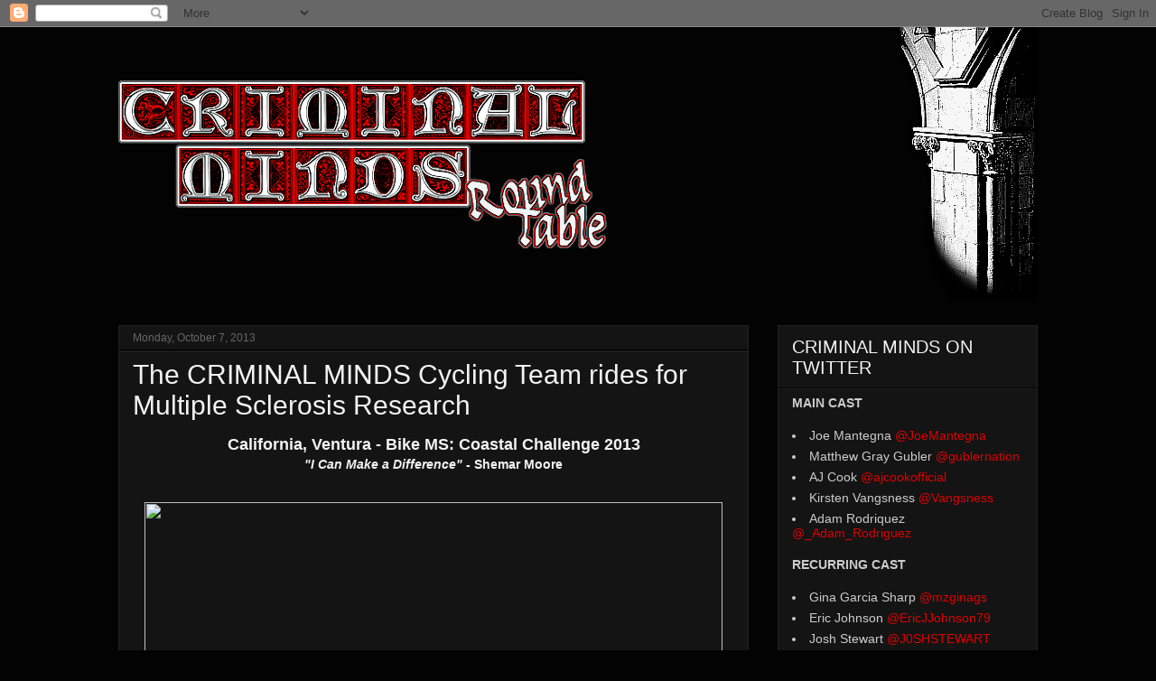

--- FILE ---
content_type: text/html; charset=UTF-8
request_url: http://criminalmindsroundtable.blogspot.com/2013/10/the-criminal-minds-cycling-team-rides.html
body_size: 54539
content:
<!DOCTYPE html>
<html class='v2' dir='ltr' lang='en'>
<head>
<link href='https://www.blogger.com/static/v1/widgets/335934321-css_bundle_v2.css' rel='stylesheet' type='text/css'/>
<meta content='width=1100' name='viewport'/>
<meta content='text/html; charset=UTF-8' http-equiv='Content-Type'/>
<meta content='blogger' name='generator'/>
<link href='http://criminalmindsroundtable.blogspot.com/favicon.ico' rel='icon' type='image/x-icon'/>
<link href='http://criminalmindsroundtable.blogspot.com/2013/10/the-criminal-minds-cycling-team-rides.html' rel='canonical'/>
<link rel="alternate" type="application/atom+xml" title="Criminal Minds Round Table - Atom" href="http://criminalmindsroundtable.blogspot.com/feeds/posts/default" />
<link rel="alternate" type="application/rss+xml" title="Criminal Minds Round Table - RSS" href="http://criminalmindsroundtable.blogspot.com/feeds/posts/default?alt=rss" />
<link rel="service.post" type="application/atom+xml" title="Criminal Minds Round Table - Atom" href="https://www.blogger.com/feeds/8766173897342994367/posts/default" />

<link rel="alternate" type="application/atom+xml" title="Criminal Minds Round Table - Atom" href="http://criminalmindsroundtable.blogspot.com/feeds/7934814876607112339/comments/default" />
<!--Can't find substitution for tag [blog.ieCssRetrofitLinks]-->
<link href='http://distilleryimage1.ak.instagram.com/2b74ce2e2ab311e3999722000a1fcf03_8.jpg' rel='image_src'/>
<meta content='http://criminalmindsroundtable.blogspot.com/2013/10/the-criminal-minds-cycling-team-rides.html' property='og:url'/>
<meta content='The CRIMINAL MINDS Cycling Team rides for Multiple Sclerosis Research' property='og:title'/>
<meta content=' California, Ventura - Bike MS: Coastal Challenge 2013   &quot;I Can Make a Difference&quot;  - Shemar Moore     @shemarmoore:  I&#39;ve picked up the bik...' property='og:description'/>
<meta content='https://lh3.googleusercontent.com/blogger_img_proxy/AEn0k_uEjrKUEvlPu5VrPonvyykOYqRNPXeA29NYL6_mzpo2j_h2obKeVE7e-9aix60j0vmfterf7sN1JjI8LgdDB8wQSsWaML8O5-ykR830pftldQm0m4wXncLRIlpPoioNzFfshOpRk1Q6tXCV4ziC3oD9aqU=w1200-h630-p-k-no-nu' property='og:image'/>
<title>Criminal Minds Round Table: The CRIMINAL MINDS Cycling Team rides for Multiple Sclerosis Research</title>
<style id='page-skin-1' type='text/css'><!--
/*
-----------------------------------------------
Blogger Template Style
Name:     Awesome Inc.
Designer: Tina Chen
URL:      tinachen.org
----------------------------------------------- */
/* Content
----------------------------------------------- */
body {
font: normal normal 14px Arial, Tahoma, Helvetica, FreeSans, sans-serif;
color: #f3f3f3;
background: #030303 none no-repeat scroll center center;
}
html body .content-outer {
min-width: 0;
max-width: 100%;
width: 100%;
}
a:link {
text-decoration: none;
color: #dd0000;
}
a:visited {
text-decoration: none;
color: #bb0000;
}
a:hover {
text-decoration: underline;
color: #ff0000;
}
.body-fauxcolumn-outer .cap-top {
position: absolute;
z-index: 1;
height: 276px;
width: 100%;
background: transparent none repeat-x scroll top left;
_background-image: none;
}
/* Columns
----------------------------------------------- */
.content-inner {
padding: 0;
}
.header-inner .section {
margin: 0 16px;
}
.tabs-inner .section {
margin: 0 16px;
}
.main-inner {
padding-top: 30px;
}
.main-inner .column-center-inner,
.main-inner .column-left-inner,
.main-inner .column-right-inner {
padding: 0 5px;
}
*+html body .main-inner .column-center-inner {
margin-top: -30px;
}
#layout .main-inner .column-center-inner {
margin-top: 0;
}
/* Header
----------------------------------------------- */
.header-outer {
margin: 0 0 0 0;
background: transparent none repeat scroll 0 0;
}
.Header h1 {
font: normal bold 50px Impact, sans-serif;
color: #f3f3f3;
text-shadow: 0 0 -1px #000000;
}
.Header h1 a {
color: #f3f3f3;
}
.Header .description {
font: normal normal 14px Arial, Tahoma, Helvetica, FreeSans, sans-serif;
color: #f3f3f3;
}
.header-inner .Header .titlewrapper,
.header-inner .Header .descriptionwrapper {
padding-left: 0;
padding-right: 0;
margin-bottom: 0;
}
.header-inner .Header .titlewrapper {
padding-top: 22px;
}
/* Tabs
----------------------------------------------- */
.tabs-outer {
overflow: hidden;
position: relative;
background: #141414 none repeat scroll 0 0;
}
#layout .tabs-outer {
overflow: visible;
}
.tabs-cap-top, .tabs-cap-bottom {
position: absolute;
width: 100%;
border-top: 1px solid #222222;
}
.tabs-cap-bottom {
bottom: 0;
}
.tabs-inner .widget li a {
display: inline-block;
margin: 0;
padding: .6em 1.5em;
font: normal bold 14px Arial, Tahoma, Helvetica, FreeSans, sans-serif;
color: #f3f3f3;
border-top: 1px solid #222222;
border-bottom: 1px solid #222222;
border-left: 1px solid #222222;
height: 16px;
line-height: 16px;
}
.tabs-inner .widget li:last-child a {
border-right: 1px solid #222222;
}
.tabs-inner .widget li.selected a, .tabs-inner .widget li a:hover {
background: #444444 none repeat-x scroll 0 -100px;
color: #f3f3f3;
}
/* Headings
----------------------------------------------- */
h2 {
font: normal normal 20px Impact, sans-serif;
color: #f3f3f3;
}
/* Widgets
----------------------------------------------- */
.main-inner .section {
margin: 0 27px;
padding: 0;
}
.main-inner .column-left-outer,
.main-inner .column-right-outer {
margin-top: 0;
}
#layout .main-inner .column-left-outer,
#layout .main-inner .column-right-outer {
margin-top: 0;
}
.main-inner .column-left-inner,
.main-inner .column-right-inner {
background: transparent none repeat 0 0;
-moz-box-shadow: 0 0 0 rgba(0, 0, 0, .2);
-webkit-box-shadow: 0 0 0 rgba(0, 0, 0, .2);
-goog-ms-box-shadow: 0 0 0 rgba(0, 0, 0, .2);
box-shadow: 0 0 0 rgba(0, 0, 0, .2);
-moz-border-radius: 0;
-webkit-border-radius: 0;
-goog-ms-border-radius: 0;
border-radius: 0;
}
#layout .main-inner .column-left-inner,
#layout .main-inner .column-right-inner {
margin-top: 0;
}
.sidebar .widget {
font: normal normal 14px Arial, Tahoma, Helvetica, FreeSans, sans-serif;
color: #cccccc;
}
.sidebar .widget a:link {
color: #dd0000;
}
.sidebar .widget a:visited {
color: #bb0000;
}
.sidebar .widget a:hover {
color: #ff0000;
}
.sidebar .widget h2 {
text-shadow: 0 0 -1px #000000;
}
.main-inner .widget {
background-color: #141414;
border: 1px solid #222222;
padding: 0 15px 15px;
margin: 20px -16px;
-moz-box-shadow: 0 0 0 rgba(0, 0, 0, .2);
-webkit-box-shadow: 0 0 0 rgba(0, 0, 0, .2);
-goog-ms-box-shadow: 0 0 0 rgba(0, 0, 0, .2);
box-shadow: 0 0 0 rgba(0, 0, 0, .2);
-moz-border-radius: 0;
-webkit-border-radius: 0;
-goog-ms-border-radius: 0;
border-radius: 0;
}
.main-inner .widget h2 {
margin: 0 -15px;
padding: .6em 15px .5em;
border-bottom: 1px solid #000000;
}
.footer-inner .widget h2 {
padding: 0 0 .4em;
border-bottom: 1px solid #000000;
}
.main-inner .widget h2 + div, .footer-inner .widget h2 + div {
border-top: 1px solid #222222;
padding-top: 8px;
}
.main-inner .widget .widget-content {
margin: 0 -15px;
padding: 7px 15px 0;
}
.main-inner .widget ul, .main-inner .widget #ArchiveList ul.flat {
margin: -8px -15px 0;
padding: 0;
list-style: none;
}
.main-inner .widget #ArchiveList {
margin: -8px 0 0;
}
.main-inner .widget ul li, .main-inner .widget #ArchiveList ul.flat li {
padding: .5em 15px;
text-indent: 0;
color: #666666;
border-top: 1px solid #222222;
border-bottom: 1px solid #000000;
}
.main-inner .widget #ArchiveList ul li {
padding-top: .25em;
padding-bottom: .25em;
}
.main-inner .widget ul li:first-child, .main-inner .widget #ArchiveList ul.flat li:first-child {
border-top: none;
}
.main-inner .widget ul li:last-child, .main-inner .widget #ArchiveList ul.flat li:last-child {
border-bottom: none;
}
.post-body {
position: relative;
}
.main-inner .widget .post-body ul {
padding: 0 2.5em;
margin: .5em 0;
list-style: disc;
}
.main-inner .widget .post-body ul li {
padding: 0.25em 0;
margin-bottom: .25em;
color: #f3f3f3;
border: none;
}
.footer-inner .widget ul {
padding: 0;
list-style: none;
}
.widget .zippy {
color: #666666;
}
/* Posts
----------------------------------------------- */
body .main-inner .Blog {
padding: 0;
margin-bottom: 1em;
background-color: transparent;
border: none;
-moz-box-shadow: 0 0 0 rgba(0, 0, 0, 0);
-webkit-box-shadow: 0 0 0 rgba(0, 0, 0, 0);
-goog-ms-box-shadow: 0 0 0 rgba(0, 0, 0, 0);
box-shadow: 0 0 0 rgba(0, 0, 0, 0);
}
.main-inner .section:last-child .Blog:last-child {
padding: 0;
margin-bottom: 1em;
}
.main-inner .widget h2.date-header {
margin: 0 -15px 1px;
padding: 0 0 0 0;
font: normal normal 12px Arial, Tahoma, Helvetica, FreeSans, sans-serif;
color: #666666;
background: transparent none no-repeat scroll top left;
border-top: 0 solid #222222;
border-bottom: 1px solid #000000;
-moz-border-radius-topleft: 0;
-moz-border-radius-topright: 0;
-webkit-border-top-left-radius: 0;
-webkit-border-top-right-radius: 0;
border-top-left-radius: 0;
border-top-right-radius: 0;
position: static;
bottom: 100%;
right: 15px;
text-shadow: 0 0 -1px #000000;
}
.main-inner .widget h2.date-header span {
font: normal normal 12px Arial, Tahoma, Helvetica, FreeSans, sans-serif;
display: block;
padding: .5em 15px;
border-left: 0 solid #222222;
border-right: 0 solid #222222;
}
.date-outer {
position: relative;
margin: 30px 0 20px;
padding: 0 15px;
background-color: #141414;
border: 1px solid #222222;
-moz-box-shadow: 0 0 0 rgba(0, 0, 0, .2);
-webkit-box-shadow: 0 0 0 rgba(0, 0, 0, .2);
-goog-ms-box-shadow: 0 0 0 rgba(0, 0, 0, .2);
box-shadow: 0 0 0 rgba(0, 0, 0, .2);
-moz-border-radius: 0;
-webkit-border-radius: 0;
-goog-ms-border-radius: 0;
border-radius: 0;
}
.date-outer:first-child {
margin-top: 0;
}
.date-outer:last-child {
margin-bottom: 20px;
-moz-border-radius-bottomleft: 0;
-moz-border-radius-bottomright: 0;
-webkit-border-bottom-left-radius: 0;
-webkit-border-bottom-right-radius: 0;
-goog-ms-border-bottom-left-radius: 0;
-goog-ms-border-bottom-right-radius: 0;
border-bottom-left-radius: 0;
border-bottom-right-radius: 0;
}
.date-posts {
margin: 0 -15px;
padding: 0 15px;
clear: both;
}
.post-outer, .inline-ad {
border-top: 1px solid #222222;
margin: 0 -15px;
padding: 15px 15px;
}
.post-outer {
padding-bottom: 10px;
}
.post-outer:first-child {
padding-top: 0;
border-top: none;
}
.post-outer:last-child, .inline-ad:last-child {
border-bottom: none;
}
.post-body {
position: relative;
}
.post-body img {
padding: 8px;
background: rgba(0, 0, 0, 0);
border: 1px solid transparent;
-moz-box-shadow: 0 0 0 rgba(0, 0, 0, .2);
-webkit-box-shadow: 0 0 0 rgba(0, 0, 0, .2);
box-shadow: 0 0 0 rgba(0, 0, 0, .2);
-moz-border-radius: 0;
-webkit-border-radius: 0;
border-radius: 0;
}
h3.post-title, h4 {
font: normal normal 30px Impact, sans-serif;
color: #f3f3f3;
}
h3.post-title a {
font: normal normal 30px Impact, sans-serif;
color: #f3f3f3;
}
h3.post-title a:hover {
color: #ff0000;
text-decoration: underline;
}
.post-header {
margin: 0 0 1em;
}
.post-body {
line-height: 1.4;
}
.post-outer h2 {
color: #f3f3f3;
}
.post-footer {
margin: 1.5em 0 0;
}
#blog-pager {
padding: 15px;
font-size: 120%;
background-color: #141414;
border: 1px solid #222222;
-moz-box-shadow: 0 0 0 rgba(0, 0, 0, .2);
-webkit-box-shadow: 0 0 0 rgba(0, 0, 0, .2);
-goog-ms-box-shadow: 0 0 0 rgba(0, 0, 0, .2);
box-shadow: 0 0 0 rgba(0, 0, 0, .2);
-moz-border-radius: 0;
-webkit-border-radius: 0;
-goog-ms-border-radius: 0;
border-radius: 0;
-moz-border-radius-topleft: 0;
-moz-border-radius-topright: 0;
-webkit-border-top-left-radius: 0;
-webkit-border-top-right-radius: 0;
-goog-ms-border-top-left-radius: 0;
-goog-ms-border-top-right-radius: 0;
border-top-left-radius: 0;
border-top-right-radius-topright: 0;
margin-top: 1em;
}
.blog-feeds, .post-feeds {
margin: 1em 0;
text-align: center;
color: #cccccc;
}
.blog-feeds a, .post-feeds a {
color: #dd0000;
}
.blog-feeds a:visited, .post-feeds a:visited {
color: #bb0000;
}
.blog-feeds a:hover, .post-feeds a:hover {
color: #ff0000;
}
.post-outer .comments {
margin-top: 2em;
}
/* Comments
----------------------------------------------- */
.comments .comments-content .icon.blog-author {
background-repeat: no-repeat;
background-image: url([data-uri]);
}
.comments .comments-content .loadmore a {
border-top: 1px solid #222222;
border-bottom: 1px solid #222222;
}
.comments .continue {
border-top: 2px solid #222222;
}
/* Footer
----------------------------------------------- */
.footer-outer {
margin: -0 0 -1px;
padding: 0 0 0;
color: #cccccc;
overflow: hidden;
}
.footer-fauxborder-left {
border-top: 1px solid #222222;
background: #141414 none repeat scroll 0 0;
-moz-box-shadow: 0 0 0 rgba(0, 0, 0, .2);
-webkit-box-shadow: 0 0 0 rgba(0, 0, 0, .2);
-goog-ms-box-shadow: 0 0 0 rgba(0, 0, 0, .2);
box-shadow: 0 0 0 rgba(0, 0, 0, .2);
margin: 0 -0;
}
/* Mobile
----------------------------------------------- */
body.mobile {
background-size: auto;
}
.mobile .body-fauxcolumn-outer {
background: transparent none repeat scroll top left;
}
*+html body.mobile .main-inner .column-center-inner {
margin-top: 0;
}
.mobile .main-inner .widget {
padding: 0 0 15px;
}
.mobile .main-inner .widget h2 + div,
.mobile .footer-inner .widget h2 + div {
border-top: none;
padding-top: 0;
}
.mobile .footer-inner .widget h2 {
padding: 0.5em 0;
border-bottom: none;
}
.mobile .main-inner .widget .widget-content {
margin: 0;
padding: 7px 0 0;
}
.mobile .main-inner .widget ul,
.mobile .main-inner .widget #ArchiveList ul.flat {
margin: 0 -15px 0;
}
.mobile .main-inner .widget h2.date-header {
right: 0;
}
.mobile .date-header span {
padding: 0.4em 0;
}
.mobile .date-outer:first-child {
margin-bottom: 0;
border: 1px solid #222222;
-moz-border-radius-topleft: 0;
-moz-border-radius-topright: 0;
-webkit-border-top-left-radius: 0;
-webkit-border-top-right-radius: 0;
-goog-ms-border-top-left-radius: 0;
-goog-ms-border-top-right-radius: 0;
border-top-left-radius: 0;
border-top-right-radius: 0;
}
.mobile .date-outer {
border-color: #222222;
border-width: 0 1px 1px;
}
.mobile .date-outer:last-child {
margin-bottom: 0;
}
.mobile .main-inner {
padding: 0;
}
.mobile .header-inner .section {
margin: 0;
}
.mobile .post-outer, .mobile .inline-ad {
padding: 5px 0;
}
.mobile .tabs-inner .section {
margin: 0 10px;
}
.mobile .main-inner .widget h2 {
margin: 0;
padding: 0;
}
.mobile .main-inner .widget h2.date-header span {
padding: 0;
}
.mobile .main-inner .widget .widget-content {
margin: 0;
padding: 7px 0 0;
}
.mobile #blog-pager {
border: 1px solid transparent;
background: #141414 none repeat scroll 0 0;
}
.mobile .main-inner .column-left-inner,
.mobile .main-inner .column-right-inner {
background: transparent none repeat 0 0;
-moz-box-shadow: none;
-webkit-box-shadow: none;
-goog-ms-box-shadow: none;
box-shadow: none;
}
.mobile .date-posts {
margin: 0;
padding: 0;
}
.mobile .footer-fauxborder-left {
margin: 0;
border-top: inherit;
}
.mobile .main-inner .section:last-child .Blog:last-child {
margin-bottom: 0;
}
.mobile-index-contents {
color: #f3f3f3;
}
.mobile .mobile-link-button {
background: #dd0000 none repeat scroll 0 0;
}
.mobile-link-button a:link, .mobile-link-button a:visited {
color: #eeeeee;
}
.mobile .tabs-inner .PageList .widget-content {
background: transparent;
border-top: 1px solid;
border-color: #222222;
color: #f3f3f3;
}
.mobile .tabs-inner .PageList .widget-content .pagelist-arrow {
border-left: 1px solid #222222;
}

--></style>
<style id='template-skin-1' type='text/css'><!--
body {
min-width: 1050px;
}
.content-outer, .content-fauxcolumn-outer, .region-inner {
min-width: 1050px;
max-width: 1050px;
_width: 1050px;
}
.main-inner .columns {
padding-left: 0px;
padding-right: 320px;
}
.main-inner .fauxcolumn-center-outer {
left: 0px;
right: 320px;
/* IE6 does not respect left and right together */
_width: expression(this.parentNode.offsetWidth -
parseInt("0px") -
parseInt("320px") + 'px');
}
.main-inner .fauxcolumn-left-outer {
width: 0px;
}
.main-inner .fauxcolumn-right-outer {
width: 320px;
}
.main-inner .column-left-outer {
width: 0px;
right: 100%;
margin-left: -0px;
}
.main-inner .column-right-outer {
width: 320px;
margin-right: -320px;
}
#layout {
min-width: 0;
}
#layout .content-outer {
min-width: 0;
width: 800px;
}
#layout .region-inner {
min-width: 0;
width: auto;
}
body#layout div.add_widget {
padding: 8px;
}
body#layout div.add_widget a {
margin-left: 32px;
}
--></style>
<link href='https://www.blogger.com/dyn-css/authorization.css?targetBlogID=8766173897342994367&amp;zx=8b6928b6-1339-4af5-ab75-cd6809bff7f5' media='none' onload='if(media!=&#39;all&#39;)media=&#39;all&#39;' rel='stylesheet'/><noscript><link href='https://www.blogger.com/dyn-css/authorization.css?targetBlogID=8766173897342994367&amp;zx=8b6928b6-1339-4af5-ab75-cd6809bff7f5' rel='stylesheet'/></noscript>
<meta name='google-adsense-platform-account' content='ca-host-pub-1556223355139109'/>
<meta name='google-adsense-platform-domain' content='blogspot.com'/>

</head>
<body class='loading variant-dark'>
<div class='navbar section' id='navbar' name='Navbar'><div class='widget Navbar' data-version='1' id='Navbar1'><script type="text/javascript">
    function setAttributeOnload(object, attribute, val) {
      if(window.addEventListener) {
        window.addEventListener('load',
          function(){ object[attribute] = val; }, false);
      } else {
        window.attachEvent('onload', function(){ object[attribute] = val; });
      }
    }
  </script>
<div id="navbar-iframe-container"></div>
<script type="text/javascript" src="https://apis.google.com/js/platform.js"></script>
<script type="text/javascript">
      gapi.load("gapi.iframes:gapi.iframes.style.bubble", function() {
        if (gapi.iframes && gapi.iframes.getContext) {
          gapi.iframes.getContext().openChild({
              url: 'https://www.blogger.com/navbar/8766173897342994367?po\x3d7934814876607112339\x26origin\x3dhttp://criminalmindsroundtable.blogspot.com',
              where: document.getElementById("navbar-iframe-container"),
              id: "navbar-iframe"
          });
        }
      });
    </script><script type="text/javascript">
(function() {
var script = document.createElement('script');
script.type = 'text/javascript';
script.src = '//pagead2.googlesyndication.com/pagead/js/google_top_exp.js';
var head = document.getElementsByTagName('head')[0];
if (head) {
head.appendChild(script);
}})();
</script>
</div></div>
<div class='body-fauxcolumns'>
<div class='fauxcolumn-outer body-fauxcolumn-outer'>
<div class='cap-top'>
<div class='cap-left'></div>
<div class='cap-right'></div>
</div>
<div class='fauxborder-left'>
<div class='fauxborder-right'></div>
<div class='fauxcolumn-inner'>
</div>
</div>
<div class='cap-bottom'>
<div class='cap-left'></div>
<div class='cap-right'></div>
</div>
</div>
</div>
<div class='content'>
<div class='content-fauxcolumns'>
<div class='fauxcolumn-outer content-fauxcolumn-outer'>
<div class='cap-top'>
<div class='cap-left'></div>
<div class='cap-right'></div>
</div>
<div class='fauxborder-left'>
<div class='fauxborder-right'></div>
<div class='fauxcolumn-inner'>
</div>
</div>
<div class='cap-bottom'>
<div class='cap-left'></div>
<div class='cap-right'></div>
</div>
</div>
</div>
<div class='content-outer'>
<div class='content-cap-top cap-top'>
<div class='cap-left'></div>
<div class='cap-right'></div>
</div>
<div class='fauxborder-left content-fauxborder-left'>
<div class='fauxborder-right content-fauxborder-right'></div>
<div class='content-inner'>
<header>
<div class='header-outer'>
<div class='header-cap-top cap-top'>
<div class='cap-left'></div>
<div class='cap-right'></div>
</div>
<div class='fauxborder-left header-fauxborder-left'>
<div class='fauxborder-right header-fauxborder-right'></div>
<div class='region-inner header-inner'>
<div class='header section' id='header' name='Header'><div class='widget Header' data-version='1' id='Header1'>
<div id='header-inner'>
<a href='http://criminalmindsroundtable.blogspot.com/' style='display: block'>
<img alt='Criminal Minds Round Table' height='300px; ' id='Header1_headerimg' src='https://blogger.googleusercontent.com/img/b/R29vZ2xl/AVvXsEiGVWUXASUeyYCPTNbDkP1QGu2l8y81lr3yHEKG-vPBcqI1urTgSfVIIsaWQaJPphmuOJRe_Fmu456enaH8MMh1-NVzP2Ev6NxJp0b3kce_5tbRkM5zNMKMf7sMjkjD4DCRGF2KqxetSY0/s1600/CMRT+logo+NEW+font+COLUMN.png' style='display: block' width='1050px; '/>
</a>
</div>
</div></div>
</div>
</div>
<div class='header-cap-bottom cap-bottom'>
<div class='cap-left'></div>
<div class='cap-right'></div>
</div>
</div>
</header>
<div class='tabs-outer'>
<div class='tabs-cap-top cap-top'>
<div class='cap-left'></div>
<div class='cap-right'></div>
</div>
<div class='fauxborder-left tabs-fauxborder-left'>
<div class='fauxborder-right tabs-fauxborder-right'></div>
<div class='region-inner tabs-inner'>
<div class='tabs no-items section' id='crosscol' name='Cross-Column'></div>
<div class='tabs no-items section' id='crosscol-overflow' name='Cross-Column 2'></div>
</div>
</div>
<div class='tabs-cap-bottom cap-bottom'>
<div class='cap-left'></div>
<div class='cap-right'></div>
</div>
</div>
<div class='main-outer'>
<div class='main-cap-top cap-top'>
<div class='cap-left'></div>
<div class='cap-right'></div>
</div>
<div class='fauxborder-left main-fauxborder-left'>
<div class='fauxborder-right main-fauxborder-right'></div>
<div class='region-inner main-inner'>
<div class='columns fauxcolumns'>
<div class='fauxcolumn-outer fauxcolumn-center-outer'>
<div class='cap-top'>
<div class='cap-left'></div>
<div class='cap-right'></div>
</div>
<div class='fauxborder-left'>
<div class='fauxborder-right'></div>
<div class='fauxcolumn-inner'>
</div>
</div>
<div class='cap-bottom'>
<div class='cap-left'></div>
<div class='cap-right'></div>
</div>
</div>
<div class='fauxcolumn-outer fauxcolumn-left-outer'>
<div class='cap-top'>
<div class='cap-left'></div>
<div class='cap-right'></div>
</div>
<div class='fauxborder-left'>
<div class='fauxborder-right'></div>
<div class='fauxcolumn-inner'>
</div>
</div>
<div class='cap-bottom'>
<div class='cap-left'></div>
<div class='cap-right'></div>
</div>
</div>
<div class='fauxcolumn-outer fauxcolumn-right-outer'>
<div class='cap-top'>
<div class='cap-left'></div>
<div class='cap-right'></div>
</div>
<div class='fauxborder-left'>
<div class='fauxborder-right'></div>
<div class='fauxcolumn-inner'>
</div>
</div>
<div class='cap-bottom'>
<div class='cap-left'></div>
<div class='cap-right'></div>
</div>
</div>
<!-- corrects IE6 width calculation -->
<div class='columns-inner'>
<div class='column-center-outer'>
<div class='column-center-inner'>
<div class='main section' id='main' name='Main'><div class='widget Blog' data-version='1' id='Blog1'>
<div class='blog-posts hfeed'>

          <div class="date-outer">
        
<h2 class='date-header'><span>Monday, October 7, 2013</span></h2>

          <div class="date-posts">
        
<div class='post-outer'>
<div class='post hentry uncustomized-post-template' itemprop='blogPost' itemscope='itemscope' itemtype='http://schema.org/BlogPosting'>
<meta content='http://distilleryimage1.ak.instagram.com/2b74ce2e2ab311e3999722000a1fcf03_8.jpg' itemprop='image_url'/>
<meta content='8766173897342994367' itemprop='blogId'/>
<meta content='7934814876607112339' itemprop='postId'/>
<a name='7934814876607112339'></a>
<h3 class='post-title entry-title' itemprop='name'>
The CRIMINAL MINDS Cycling Team rides for Multiple Sclerosis Research
</h3>
<div class='post-header'>
<div class='post-header-line-1'></div>
</div>
<div class='post-body entry-content' id='post-body-7934814876607112339' itemprop='description articleBody'>
<div style="text-align: center;">
<b><span style="font-size: large;">California, Ventura - Bike MS: Coastal Challenge 2013</span></b></div>
<div style="text-align: center;">
<b><i>"I Can Make a Difference"</i> - Shemar Moore</b></div>
<br />
<table cellpadding="0" cellspacing="0" class="tr-caption-container" style="margin-left: auto; margin-right: auto; text-align: center;"><tbody>
<tr><td style="text-align: center;"><a href="http://distilleryimage1.ak.instagram.com/2b74ce2e2ab311e3999722000a1fcf03_8.jpg" imageanchor="1" style="clear: left; margin-bottom: 1em; margin-left: auto; margin-right: auto;"><img border="0" height="640" src="http://distilleryimage1.ak.instagram.com/2b74ce2e2ab311e3999722000a1fcf03_8.jpg" width="640" /></a></td></tr>
<tr><td class="tr-caption" style="text-align: center;"><b><a href="https://twitter.com/shemarmoore" target="_blank">@shemarmoore:</a></b> I've picked up the bike again on behalf of my mom, who has been living with MS for the last 14 years.<br />
I will ride to MAKE MY MARK and do my part to make a difference in the lives of those living with MS.<br />
Join me and the <span style="color: red;">#CriminalMindsTeam</span> as we <i>#RIDEFORMS</i> on <b>October 12, 2013</b>.<br />
Donate to MS Research here: <a href="http://main.nationalmssociety.org/site/TR?px=3979513&amp;fr_id=21167&amp;pg=personal" target="_blank">www.bit.ly/rideforms</a></td></tr>
</tbody></table>
<table align="center" cellpadding="0" cellspacing="0" class="tr-caption-container" style="margin-left: auto; margin-right: auto; text-align: center;"><tbody>
<tr><td style="text-align: center;"><a href="https://pbs.twimg.com/media/BV12uNMCQAAQpln.jpg:large" imageanchor="1" style="margin-left: auto; margin-right: auto;"><img border="0" height="480" src="https://pbs.twimg.com/media/BV12uNMCQAAQpln.jpg:large" width="640" /></a></td></tr>
<tr><td class="tr-caption" style="text-align: center;"><b>@johnhatchitt:</b> Had no idea it would be so hard finding three black guys on bikes in the Santa Monica Mtns.<br />
Lots of laughs &amp; Luv. [<span style="color: red;">#CriminalMindsTeam</span> training]<b><br /></b></td></tr>
</tbody></table>
<table align="center" cellpadding="0" cellspacing="0" class="tr-caption-container" style="margin-left: auto; margin-right: auto; text-align: center;"><tbody>
<tr><td style="text-align: center;"><a href="https://blogger.googleusercontent.com/img/b/R29vZ2xl/AVvXsEgo8-xCOkaEnzVByHNEKaoeE0Meci6YTVZv7Ezwo1vwpyLD6N6oSiAgZhyyJFrQULPSRiEglSNhG12EJIVXhhbRMLSg4UYrgWTIDfHlPRtE128pnkLSfDYoZHx7NYZz1sS113Aka-tFL3U/s1600/Top+of+the+Stunt+Road.jpeg" imageanchor="1" style="margin-left: auto; margin-right: auto;"><img border="0" height="480" src="https://blogger.googleusercontent.com/img/b/R29vZ2xl/AVvXsEgo8-xCOkaEnzVByHNEKaoeE0Meci6YTVZv7Ezwo1vwpyLD6N6oSiAgZhyyJFrQULPSRiEglSNhG12EJIVXhhbRMLSg4UYrgWTIDfHlPRtE128pnkLSfDYoZHx7NYZz1sS113Aka-tFL3U/s640/Top+of+the+Stunt+Road.jpeg" width="640" /></a></td></tr>
<tr><td class="tr-caption" style="text-align: center;"><b>@johnhatchitt:</b> Just saw <b>@shemarmoore</b> is the top MS fund raiser at $17,552 with week to go.<br />
Hope everyone is able to join us afterwards for Fun/Food/Beer.<b>&nbsp;</b>
[<span style="color: red;">#CriminalMindsTeam</span> training]
<b><br /></b></td></tr>
</tbody></table>
<br />
<b>Multiple Sclerosis</b> is one of those cruel illness that can affect anyone of us at anytime without warning, but will change your life forever. If you can help, finding a cure is a worthy cause. <i>Thanks</i>.
<div style='clear: both;'></div>
</div>
<div class='post-footer'>
<div class='post-footer-line post-footer-line-1'>
<span class='post-author vcard'>
Posted by
<span class='fn' itemprop='author' itemscope='itemscope' itemtype='http://schema.org/Person'>
<span itemprop='name'>SETW</span>
</span>
</span>
<span class='post-timestamp'>
at
<meta content='http://criminalmindsroundtable.blogspot.com/2013/10/the-criminal-minds-cycling-team-rides.html' itemprop='url'/>
<a class='timestamp-link' href='http://criminalmindsroundtable.blogspot.com/2013/10/the-criminal-minds-cycling-team-rides.html' rel='bookmark' title='permanent link'><abbr class='published' itemprop='datePublished' title='2013-10-07T10:20:00-04:00'>10:20&#8239;AM</abbr></a>
</span>
<span class='post-comment-link'>
</span>
<span class='post-icons'>
<span class='item-action'>
<a href='https://www.blogger.com/email-post/8766173897342994367/7934814876607112339' title='Email Post'>
<img alt='' class='icon-action' height='13' src='https://resources.blogblog.com/img/icon18_email.gif' width='18'/>
</a>
</span>
<span class='item-control blog-admin pid-473758996'>
<a href='https://www.blogger.com/post-edit.g?blogID=8766173897342994367&postID=7934814876607112339&from=pencil' title='Edit Post'>
<img alt='' class='icon-action' height='18' src='https://resources.blogblog.com/img/icon18_edit_allbkg.gif' width='18'/>
</a>
</span>
</span>
<div class='post-share-buttons goog-inline-block'>
<a class='goog-inline-block share-button sb-email' href='https://www.blogger.com/share-post.g?blogID=8766173897342994367&postID=7934814876607112339&target=email' target='_blank' title='Email This'><span class='share-button-link-text'>Email This</span></a><a class='goog-inline-block share-button sb-blog' href='https://www.blogger.com/share-post.g?blogID=8766173897342994367&postID=7934814876607112339&target=blog' onclick='window.open(this.href, "_blank", "height=270,width=475"); return false;' target='_blank' title='BlogThis!'><span class='share-button-link-text'>BlogThis!</span></a><a class='goog-inline-block share-button sb-twitter' href='https://www.blogger.com/share-post.g?blogID=8766173897342994367&postID=7934814876607112339&target=twitter' target='_blank' title='Share to X'><span class='share-button-link-text'>Share to X</span></a><a class='goog-inline-block share-button sb-facebook' href='https://www.blogger.com/share-post.g?blogID=8766173897342994367&postID=7934814876607112339&target=facebook' onclick='window.open(this.href, "_blank", "height=430,width=640"); return false;' target='_blank' title='Share to Facebook'><span class='share-button-link-text'>Share to Facebook</span></a><a class='goog-inline-block share-button sb-pinterest' href='https://www.blogger.com/share-post.g?blogID=8766173897342994367&postID=7934814876607112339&target=pinterest' target='_blank' title='Share to Pinterest'><span class='share-button-link-text'>Share to Pinterest</span></a>
</div>
</div>
<div class='post-footer-line post-footer-line-2'>
<span class='post-labels'>
Labels:
<a href='http://criminalmindsroundtable.blogspot.com/search/label/CRIMINAL%20MINDS' rel='tag'>CRIMINAL MINDS</a>,
<a href='http://criminalmindsroundtable.blogspot.com/search/label/Criminal%20Minds%20Cycling%20Team' rel='tag'>Criminal Minds Cycling Team</a>,
<a href='http://criminalmindsroundtable.blogspot.com/search/label/MS%20Fund%20Raiser' rel='tag'>MS Fund Raiser</a>,
<a href='http://criminalmindsroundtable.blogspot.com/search/label/Season%209' rel='tag'>Season 9</a>,
<a href='http://criminalmindsroundtable.blogspot.com/search/label/Shemar%20Moore' rel='tag'>Shemar Moore</a>
</span>
</div>
<div class='post-footer-line post-footer-line-3'>
<span class='post-location'>
</span>
</div>
</div>
</div>
<div class='comments' id='comments'>
<a name='comments'></a>
<h4>No comments:</h4>
<div id='Blog1_comments-block-wrapper'>
<dl class='avatar-comment-indent' id='comments-block'>
</dl>
</div>
<p class='comment-footer'>
<div class='comment-form'>
<a name='comment-form'></a>
<h4 id='comment-post-message'>Post a Comment</h4>
<p><i>Respectful opinions, and constructive disagreement is welcomed, but insulting/foul-mouthed, malicious, or just plain disrespectful comments towards anyone are not, and will be removed.</i></p>
<p>Note: Only a member of this blog may post a comment.</p>
<a href='https://www.blogger.com/comment/frame/8766173897342994367?po=7934814876607112339&hl=en&saa=85391&origin=http://criminalmindsroundtable.blogspot.com' id='comment-editor-src'></a>
<iframe allowtransparency='true' class='blogger-iframe-colorize blogger-comment-from-post' frameborder='0' height='410px' id='comment-editor' name='comment-editor' src='' width='100%'></iframe>
<script src='https://www.blogger.com/static/v1/jsbin/2830521187-comment_from_post_iframe.js' type='text/javascript'></script>
<script type='text/javascript'>
      BLOG_CMT_createIframe('https://www.blogger.com/rpc_relay.html');
    </script>
</div>
</p>
</div>
</div>

        </div></div>
      
</div>
<div class='blog-pager' id='blog-pager'>
<span id='blog-pager-newer-link'>
<a class='blog-pager-newer-link' href='http://criminalmindsroundtable.blogspot.com/2013/10/criminal-minds-cast-and-crew-golf.html' id='Blog1_blog-pager-newer-link' title='Newer Post'>Newer Post</a>
</span>
<span id='blog-pager-older-link'>
<a class='blog-pager-older-link' href='http://criminalmindsroundtable.blogspot.com/2013/10/criminal-minds-season-9-903-final-shot_5.html' id='Blog1_blog-pager-older-link' title='Older Post'>Older Post</a>
</span>
<a class='home-link' href='http://criminalmindsroundtable.blogspot.com/'>Home</a>
</div>
<div class='clear'></div>
<div class='post-feeds'>
<div class='feed-links'>
Subscribe to:
<a class='feed-link' href='http://criminalmindsroundtable.blogspot.com/feeds/7934814876607112339/comments/default' target='_blank' type='application/atom+xml'>Post Comments (Atom)</a>
</div>
</div>
</div></div>
</div>
</div>
<div class='column-left-outer'>
<div class='column-left-inner'>
<aside>
</aside>
</div>
</div>
<div class='column-right-outer'>
<div class='column-right-inner'>
<aside>
<div class='sidebar section' id='sidebar-right-1'><div class='widget Text' data-version='1' id='Text2'>
<h2 class='title'>CRIMINAL MINDS ON TWITTER</h2>
<div class='widget-content'>
<b>MAIN CAST</b><br /><br /><li>Joe Mantegna <a href="https://twitter.com/JoeMantegna" target="_blank">@JoeMantegna</a></li><li>Matthew Gray Gubler <a href="http://twitter.com/GUBLERNATION" target="_blank">@gublernation</a></li><li>AJ Cook <a href="https://twitter.com/AJCookOfficial" target="_blank">@ajcookofficial</a></li><li>Kirsten Vangsness <a href="https://twitter.com/Vangsness" target="_blank">@Vangsness</a></li><li>Adam Rodriquez  <a href="https://twitter.com/_Adam_Rodriguez">@_Adam_Rodriguez</a><br /><br /></li><b>RECURRING CAST</b><br /><br /><li>Gina Garcia Sharp <a href="https://twitter.com/mzginags" target="_blank">@mzginags</a></li><li>Eric Johnson <a href="https://twitter.com/EricJJohnson79" target="_blank">@EricJJohnson79</a></li><li>Josh Stewart <a href="https://twitter.com/J0SHSTEWART" target="_blank">@J0SHSTEWART</a></li><li>Molly Baker <a href="https://twitter.com/Mollybaker2" target="_blank">@Mollybaker2</a></li><li>Esai Morales  <a href="https://twitter.com/Esai_Morales" target="_blank">@Esai_Morales</a></li><li>Aisha Tyler <a href="http://twitter.com/aishatyler">@aishatyler</a></li><br /><b>WRITERS, DIRECTORS &amp; PRODUCERS</b><br /><br /><li>Official Set Account <a href="https://twitter.com/CM_SetReport" target="_blank">@CM_SetReport</a></li><li>Virgil Williams <a href="https://twitter.com/VirgilWilliams" target="_blank">@VirgilWilliams</a></li><li>Larry Teng <a href="https://twitter.com/larryteng" target="_blank">@larryteng</a></li><li>Harry Bring <a href="https://twitter.com/LLPOS" target="_blank">@LLPOS</a></li><li>Dania Bennett <a href="https://twitter.com/DaniaBennett" target="_blank">@DaniaBennett</a></li><li>Jim Clemente <a href="https://twitter.com/JimClemente" target="_blank">@JimClemente</a></li><li>Erik Stiller <a href="https://twitter.com/erikstiller22" target="_blank">@erikstiller22</a></li><li>Erica Messer <a href="http://twitter.com/ecmess">@ecmess</a></li><li>Bethany Rooney <a href="http://twitter.com/BRooneydirector">@BRooneydirector</a></li><li>Diana Valentine <a href="http://twitter.com/Ladydi2000">@Ladydi2000</a></li><li>Karen Maser <a href="http://twitter.com/KarenMaser">@KarenMaser</a></li><br /><b>CREW</b><br /><br /><li>Liz Graham <a href="https://twitter.com/scriptclay" target="_blank">@scriptclay</a></li><li>Dayne Johnson <a href="https://twitter.com/Dayne9165" target="_blank">@Dayne9165</a></li><li>Krish Ribeiro <a href="https://twitter.com/K_T_Rib" target="_blank">@K_T_Rib</a></li><li>John Hatchitt <a href="https://twitter.com/johnhatchitt" target="_blank">@johnhatchitt</a></li><li>Darcy Spires <a href="https://twitter.com/SpiresDarcy" target="_blank">@SpiresDarcy</a></li><li>Joseph Geisinger <a href="https://twitter.com/joseph17981" target="_blank">@joseph17981</a></li><li>Dalia Dokter <a href="https://twitter.com/DaliaDokter" target="_blank">@DaliaDokter</a></li><li>Hanna Mourad <a href="https://twitter.com/hhannamourad" target="_blank">@hhannamourad</a></li><li>Dylan Hay-Chapman <a href="https://twitter.com/digitallysquat" target="_blank">@digitallysquat</a></li><li>BJ Rogers <a href="https://twitter.com/bijerogers" target="_blank">@bijerogers </a></li><li>Pam Leonte <a href="http://twitter.com/PamLeonte">@PamLeonte</a></li><br />
</div>
<div class='clear'></div>
</div><div class='widget LinkList' data-version='1' id='LinkList2'>
<h2>CRIMINAL MINDS: WEBSITES TO FOLLOW</h2>
<div class='widget-content'>
<ul>
<li><a href='http://cmsetreport.tumblr.com/'>Offical Set Tumblr</a></li>
<li><a href='http://on.fb.me/qd5KTy'>Criminal Minds RoundTable Facebook</a></li>
<li><a href='https://www.instagram.com/thomasgibsonofficial/?hl=fr'>Thomas Gibson Instagram</a></li>
<li><a href='http://gibsonthomas.tumblr.com/'>Thomas Gibson's Tumblr</a></li>
<li><a href='http://www.facebook.com/pages/Thomas-Gibson/261017373918273'>Thomas Gibson Official Facebook Page</a></li>
<li><a href='http://joemantegna.com/'>Joe Mantegna's Website</a></li>
<li><a href='http://www.facebook.com/joemantegna'>Joe Mantegna Offical Facebook Page</a></li>
<li><a href='http://www.matthewgraygubler.com/'>Matthew Gray Gubler's Website</a></li>
<li><a href='https://www.facebook.com/pages/matthew-gray-gubler-as-official-as-it-gets/115442406762'>Matthew Gray Gubler's Official Facebook Page</a></li>
<li><a href='http://gublernation.tumblr.com/'>Matthew Gray Gubler's Tumblr</a></li>
<li><a href='https://www.facebook.com/pages/Kirsten-Vangsness-Fan-Page/137751962962970'>Kirsten Vangsness' Official Facebook Page</a></li>
<li><a href='https://www.facebook.com/AJcookOfficial'>A J Cook Official Facebook Page</a></li>
<li><a href='http://www.cbs.com/shows/criminal_minds/the_composers/103912/'>Criminal Minds: The Composers Blog</a></li>
<li><a href='http://criminalminds.wikia.com/wiki/Criminal_Minds_Wiki'>Criminal Minds Wiki Encycopedia</a></li>
<li><a href='http://criminalmindsbullpen.freeforums.net/'>Criminal Minds Bullpen Forum</a></li>
</ul>
<div class='clear'></div>
</div>
</div><div class='widget BlogArchive' data-version='1' id='BlogArchive1'>
<h2>BLOG ARCHIVE</h2>
<div class='widget-content'>
<div id='ArchiveList'>
<div id='BlogArchive1_ArchiveList'>
<ul class='hierarchy'>
<li class='archivedate collapsed'>
<a class='toggle' href='javascript:void(0)'>
<span class='zippy'>

        &#9658;&#160;
      
</span>
</a>
<a class='post-count-link' href='http://criminalmindsroundtable.blogspot.com/2016/'>
2016
</a>
<span class='post-count' dir='ltr'>(96)</span>
<ul class='hierarchy'>
<li class='archivedate collapsed'>
<a class='toggle' href='javascript:void(0)'>
<span class='zippy'>

        &#9658;&#160;
      
</span>
</a>
<a class='post-count-link' href='http://criminalmindsroundtable.blogspot.com/2016_08_07_archive.html'>
08/07 - 08/14
</a>
<span class='post-count' dir='ltr'>(3)</span>
</li>
</ul>
<ul class='hierarchy'>
<li class='archivedate collapsed'>
<a class='toggle' href='javascript:void(0)'>
<span class='zippy'>

        &#9658;&#160;
      
</span>
</a>
<a class='post-count-link' href='http://criminalmindsroundtable.blogspot.com/2016_07_31_archive.html'>
07/31 - 08/07
</a>
<span class='post-count' dir='ltr'>(1)</span>
</li>
</ul>
<ul class='hierarchy'>
<li class='archivedate collapsed'>
<a class='toggle' href='javascript:void(0)'>
<span class='zippy'>

        &#9658;&#160;
      
</span>
</a>
<a class='post-count-link' href='http://criminalmindsroundtable.blogspot.com/2016_07_17_archive.html'>
07/17 - 07/24
</a>
<span class='post-count' dir='ltr'>(3)</span>
</li>
</ul>
<ul class='hierarchy'>
<li class='archivedate collapsed'>
<a class='toggle' href='javascript:void(0)'>
<span class='zippy'>

        &#9658;&#160;
      
</span>
</a>
<a class='post-count-link' href='http://criminalmindsroundtable.blogspot.com/2016_07_03_archive.html'>
07/03 - 07/10
</a>
<span class='post-count' dir='ltr'>(2)</span>
</li>
</ul>
<ul class='hierarchy'>
<li class='archivedate collapsed'>
<a class='toggle' href='javascript:void(0)'>
<span class='zippy'>

        &#9658;&#160;
      
</span>
</a>
<a class='post-count-link' href='http://criminalmindsroundtable.blogspot.com/2016_06_12_archive.html'>
06/12 - 06/19
</a>
<span class='post-count' dir='ltr'>(2)</span>
</li>
</ul>
<ul class='hierarchy'>
<li class='archivedate collapsed'>
<a class='toggle' href='javascript:void(0)'>
<span class='zippy'>

        &#9658;&#160;
      
</span>
</a>
<a class='post-count-link' href='http://criminalmindsroundtable.blogspot.com/2016_05_15_archive.html'>
05/15 - 05/22
</a>
<span class='post-count' dir='ltr'>(1)</span>
</li>
</ul>
<ul class='hierarchy'>
<li class='archivedate collapsed'>
<a class='toggle' href='javascript:void(0)'>
<span class='zippy'>

        &#9658;&#160;
      
</span>
</a>
<a class='post-count-link' href='http://criminalmindsroundtable.blogspot.com/2016_05_08_archive.html'>
05/08 - 05/15
</a>
<span class='post-count' dir='ltr'>(1)</span>
</li>
</ul>
<ul class='hierarchy'>
<li class='archivedate collapsed'>
<a class='toggle' href='javascript:void(0)'>
<span class='zippy'>

        &#9658;&#160;
      
</span>
</a>
<a class='post-count-link' href='http://criminalmindsroundtable.blogspot.com/2016_05_01_archive.html'>
05/01 - 05/08
</a>
<span class='post-count' dir='ltr'>(3)</span>
</li>
</ul>
<ul class='hierarchy'>
<li class='archivedate collapsed'>
<a class='toggle' href='javascript:void(0)'>
<span class='zippy'>

        &#9658;&#160;
      
</span>
</a>
<a class='post-count-link' href='http://criminalmindsroundtable.blogspot.com/2016_04_24_archive.html'>
04/24 - 05/01
</a>
<span class='post-count' dir='ltr'>(1)</span>
</li>
</ul>
<ul class='hierarchy'>
<li class='archivedate collapsed'>
<a class='toggle' href='javascript:void(0)'>
<span class='zippy'>

        &#9658;&#160;
      
</span>
</a>
<a class='post-count-link' href='http://criminalmindsroundtable.blogspot.com/2016_04_17_archive.html'>
04/17 - 04/24
</a>
<span class='post-count' dir='ltr'>(2)</span>
</li>
</ul>
<ul class='hierarchy'>
<li class='archivedate collapsed'>
<a class='toggle' href='javascript:void(0)'>
<span class='zippy'>

        &#9658;&#160;
      
</span>
</a>
<a class='post-count-link' href='http://criminalmindsroundtable.blogspot.com/2016_04_10_archive.html'>
04/10 - 04/17
</a>
<span class='post-count' dir='ltr'>(7)</span>
</li>
</ul>
<ul class='hierarchy'>
<li class='archivedate collapsed'>
<a class='toggle' href='javascript:void(0)'>
<span class='zippy'>

        &#9658;&#160;
      
</span>
</a>
<a class='post-count-link' href='http://criminalmindsroundtable.blogspot.com/2016_04_03_archive.html'>
04/03 - 04/10
</a>
<span class='post-count' dir='ltr'>(2)</span>
</li>
</ul>
<ul class='hierarchy'>
<li class='archivedate collapsed'>
<a class='toggle' href='javascript:void(0)'>
<span class='zippy'>

        &#9658;&#160;
      
</span>
</a>
<a class='post-count-link' href='http://criminalmindsroundtable.blogspot.com/2016_03_27_archive.html'>
03/27 - 04/03
</a>
<span class='post-count' dir='ltr'>(5)</span>
</li>
</ul>
<ul class='hierarchy'>
<li class='archivedate collapsed'>
<a class='toggle' href='javascript:void(0)'>
<span class='zippy'>

        &#9658;&#160;
      
</span>
</a>
<a class='post-count-link' href='http://criminalmindsroundtable.blogspot.com/2016_03_20_archive.html'>
03/20 - 03/27
</a>
<span class='post-count' dir='ltr'>(9)</span>
</li>
</ul>
<ul class='hierarchy'>
<li class='archivedate collapsed'>
<a class='toggle' href='javascript:void(0)'>
<span class='zippy'>

        &#9658;&#160;
      
</span>
</a>
<a class='post-count-link' href='http://criminalmindsroundtable.blogspot.com/2016_03_13_archive.html'>
03/13 - 03/20
</a>
<span class='post-count' dir='ltr'>(7)</span>
</li>
</ul>
<ul class='hierarchy'>
<li class='archivedate collapsed'>
<a class='toggle' href='javascript:void(0)'>
<span class='zippy'>

        &#9658;&#160;
      
</span>
</a>
<a class='post-count-link' href='http://criminalmindsroundtable.blogspot.com/2016_03_06_archive.html'>
03/06 - 03/13
</a>
<span class='post-count' dir='ltr'>(5)</span>
</li>
</ul>
<ul class='hierarchy'>
<li class='archivedate collapsed'>
<a class='toggle' href='javascript:void(0)'>
<span class='zippy'>

        &#9658;&#160;
      
</span>
</a>
<a class='post-count-link' href='http://criminalmindsroundtable.blogspot.com/2016_02_28_archive.html'>
02/28 - 03/06
</a>
<span class='post-count' dir='ltr'>(4)</span>
</li>
</ul>
<ul class='hierarchy'>
<li class='archivedate collapsed'>
<a class='toggle' href='javascript:void(0)'>
<span class='zippy'>

        &#9658;&#160;
      
</span>
</a>
<a class='post-count-link' href='http://criminalmindsroundtable.blogspot.com/2016_02_21_archive.html'>
02/21 - 02/28
</a>
<span class='post-count' dir='ltr'>(6)</span>
</li>
</ul>
<ul class='hierarchy'>
<li class='archivedate collapsed'>
<a class='toggle' href='javascript:void(0)'>
<span class='zippy'>

        &#9658;&#160;
      
</span>
</a>
<a class='post-count-link' href='http://criminalmindsroundtable.blogspot.com/2016_02_07_archive.html'>
02/07 - 02/14
</a>
<span class='post-count' dir='ltr'>(9)</span>
</li>
</ul>
<ul class='hierarchy'>
<li class='archivedate collapsed'>
<a class='toggle' href='javascript:void(0)'>
<span class='zippy'>

        &#9658;&#160;
      
</span>
</a>
<a class='post-count-link' href='http://criminalmindsroundtable.blogspot.com/2016_01_31_archive.html'>
01/31 - 02/07
</a>
<span class='post-count' dir='ltr'>(3)</span>
</li>
</ul>
<ul class='hierarchy'>
<li class='archivedate collapsed'>
<a class='toggle' href='javascript:void(0)'>
<span class='zippy'>

        &#9658;&#160;
      
</span>
</a>
<a class='post-count-link' href='http://criminalmindsroundtable.blogspot.com/2016_01_24_archive.html'>
01/24 - 01/31
</a>
<span class='post-count' dir='ltr'>(3)</span>
</li>
</ul>
<ul class='hierarchy'>
<li class='archivedate collapsed'>
<a class='toggle' href='javascript:void(0)'>
<span class='zippy'>

        &#9658;&#160;
      
</span>
</a>
<a class='post-count-link' href='http://criminalmindsroundtable.blogspot.com/2016_01_17_archive.html'>
01/17 - 01/24
</a>
<span class='post-count' dir='ltr'>(8)</span>
</li>
</ul>
<ul class='hierarchy'>
<li class='archivedate collapsed'>
<a class='toggle' href='javascript:void(0)'>
<span class='zippy'>

        &#9658;&#160;
      
</span>
</a>
<a class='post-count-link' href='http://criminalmindsroundtable.blogspot.com/2016_01_10_archive.html'>
01/10 - 01/17
</a>
<span class='post-count' dir='ltr'>(5)</span>
</li>
</ul>
<ul class='hierarchy'>
<li class='archivedate collapsed'>
<a class='toggle' href='javascript:void(0)'>
<span class='zippy'>

        &#9658;&#160;
      
</span>
</a>
<a class='post-count-link' href='http://criminalmindsroundtable.blogspot.com/2016_01_03_archive.html'>
01/03 - 01/10
</a>
<span class='post-count' dir='ltr'>(4)</span>
</li>
</ul>
</li>
</ul>
<ul class='hierarchy'>
<li class='archivedate collapsed'>
<a class='toggle' href='javascript:void(0)'>
<span class='zippy'>

        &#9658;&#160;
      
</span>
</a>
<a class='post-count-link' href='http://criminalmindsroundtable.blogspot.com/2015/'>
2015
</a>
<span class='post-count' dir='ltr'>(249)</span>
<ul class='hierarchy'>
<li class='archivedate collapsed'>
<a class='toggle' href='javascript:void(0)'>
<span class='zippy'>

        &#9658;&#160;
      
</span>
</a>
<a class='post-count-link' href='http://criminalmindsroundtable.blogspot.com/2015_12_20_archive.html'>
12/20 - 12/27
</a>
<span class='post-count' dir='ltr'>(1)</span>
</li>
</ul>
<ul class='hierarchy'>
<li class='archivedate collapsed'>
<a class='toggle' href='javascript:void(0)'>
<span class='zippy'>

        &#9658;&#160;
      
</span>
</a>
<a class='post-count-link' href='http://criminalmindsroundtable.blogspot.com/2015_12_13_archive.html'>
12/13 - 12/20
</a>
<span class='post-count' dir='ltr'>(3)</span>
</li>
</ul>
<ul class='hierarchy'>
<li class='archivedate collapsed'>
<a class='toggle' href='javascript:void(0)'>
<span class='zippy'>

        &#9658;&#160;
      
</span>
</a>
<a class='post-count-link' href='http://criminalmindsroundtable.blogspot.com/2015_12_06_archive.html'>
12/06 - 12/13
</a>
<span class='post-count' dir='ltr'>(5)</span>
</li>
</ul>
<ul class='hierarchy'>
<li class='archivedate collapsed'>
<a class='toggle' href='javascript:void(0)'>
<span class='zippy'>

        &#9658;&#160;
      
</span>
</a>
<a class='post-count-link' href='http://criminalmindsroundtable.blogspot.com/2015_11_29_archive.html'>
11/29 - 12/06
</a>
<span class='post-count' dir='ltr'>(5)</span>
</li>
</ul>
<ul class='hierarchy'>
<li class='archivedate collapsed'>
<a class='toggle' href='javascript:void(0)'>
<span class='zippy'>

        &#9658;&#160;
      
</span>
</a>
<a class='post-count-link' href='http://criminalmindsroundtable.blogspot.com/2015_11_22_archive.html'>
11/22 - 11/29
</a>
<span class='post-count' dir='ltr'>(3)</span>
</li>
</ul>
<ul class='hierarchy'>
<li class='archivedate collapsed'>
<a class='toggle' href='javascript:void(0)'>
<span class='zippy'>

        &#9658;&#160;
      
</span>
</a>
<a class='post-count-link' href='http://criminalmindsroundtable.blogspot.com/2015_11_15_archive.html'>
11/15 - 11/22
</a>
<span class='post-count' dir='ltr'>(6)</span>
</li>
</ul>
<ul class='hierarchy'>
<li class='archivedate collapsed'>
<a class='toggle' href='javascript:void(0)'>
<span class='zippy'>

        &#9658;&#160;
      
</span>
</a>
<a class='post-count-link' href='http://criminalmindsroundtable.blogspot.com/2015_11_08_archive.html'>
11/08 - 11/15
</a>
<span class='post-count' dir='ltr'>(7)</span>
</li>
</ul>
<ul class='hierarchy'>
<li class='archivedate collapsed'>
<a class='toggle' href='javascript:void(0)'>
<span class='zippy'>

        &#9658;&#160;
      
</span>
</a>
<a class='post-count-link' href='http://criminalmindsroundtable.blogspot.com/2015_11_01_archive.html'>
11/01 - 11/08
</a>
<span class='post-count' dir='ltr'>(7)</span>
</li>
</ul>
<ul class='hierarchy'>
<li class='archivedate collapsed'>
<a class='toggle' href='javascript:void(0)'>
<span class='zippy'>

        &#9658;&#160;
      
</span>
</a>
<a class='post-count-link' href='http://criminalmindsroundtable.blogspot.com/2015_10_25_archive.html'>
10/25 - 11/01
</a>
<span class='post-count' dir='ltr'>(7)</span>
</li>
</ul>
<ul class='hierarchy'>
<li class='archivedate collapsed'>
<a class='toggle' href='javascript:void(0)'>
<span class='zippy'>

        &#9658;&#160;
      
</span>
</a>
<a class='post-count-link' href='http://criminalmindsroundtable.blogspot.com/2015_10_18_archive.html'>
10/18 - 10/25
</a>
<span class='post-count' dir='ltr'>(8)</span>
</li>
</ul>
<ul class='hierarchy'>
<li class='archivedate collapsed'>
<a class='toggle' href='javascript:void(0)'>
<span class='zippy'>

        &#9658;&#160;
      
</span>
</a>
<a class='post-count-link' href='http://criminalmindsroundtable.blogspot.com/2015_10_11_archive.html'>
10/11 - 10/18
</a>
<span class='post-count' dir='ltr'>(7)</span>
</li>
</ul>
<ul class='hierarchy'>
<li class='archivedate collapsed'>
<a class='toggle' href='javascript:void(0)'>
<span class='zippy'>

        &#9658;&#160;
      
</span>
</a>
<a class='post-count-link' href='http://criminalmindsroundtable.blogspot.com/2015_10_04_archive.html'>
10/04 - 10/11
</a>
<span class='post-count' dir='ltr'>(7)</span>
</li>
</ul>
<ul class='hierarchy'>
<li class='archivedate collapsed'>
<a class='toggle' href='javascript:void(0)'>
<span class='zippy'>

        &#9658;&#160;
      
</span>
</a>
<a class='post-count-link' href='http://criminalmindsroundtable.blogspot.com/2015_09_27_archive.html'>
09/27 - 10/04
</a>
<span class='post-count' dir='ltr'>(11)</span>
</li>
</ul>
<ul class='hierarchy'>
<li class='archivedate collapsed'>
<a class='toggle' href='javascript:void(0)'>
<span class='zippy'>

        &#9658;&#160;
      
</span>
</a>
<a class='post-count-link' href='http://criminalmindsroundtable.blogspot.com/2015_09_20_archive.html'>
09/20 - 09/27
</a>
<span class='post-count' dir='ltr'>(13)</span>
</li>
</ul>
<ul class='hierarchy'>
<li class='archivedate collapsed'>
<a class='toggle' href='javascript:void(0)'>
<span class='zippy'>

        &#9658;&#160;
      
</span>
</a>
<a class='post-count-link' href='http://criminalmindsroundtable.blogspot.com/2015_09_13_archive.html'>
09/13 - 09/20
</a>
<span class='post-count' dir='ltr'>(3)</span>
</li>
</ul>
<ul class='hierarchy'>
<li class='archivedate collapsed'>
<a class='toggle' href='javascript:void(0)'>
<span class='zippy'>

        &#9658;&#160;
      
</span>
</a>
<a class='post-count-link' href='http://criminalmindsroundtable.blogspot.com/2015_09_06_archive.html'>
09/06 - 09/13
</a>
<span class='post-count' dir='ltr'>(1)</span>
</li>
</ul>
<ul class='hierarchy'>
<li class='archivedate collapsed'>
<a class='toggle' href='javascript:void(0)'>
<span class='zippy'>

        &#9658;&#160;
      
</span>
</a>
<a class='post-count-link' href='http://criminalmindsroundtable.blogspot.com/2015_08_30_archive.html'>
08/30 - 09/06
</a>
<span class='post-count' dir='ltr'>(4)</span>
</li>
</ul>
<ul class='hierarchy'>
<li class='archivedate collapsed'>
<a class='toggle' href='javascript:void(0)'>
<span class='zippy'>

        &#9658;&#160;
      
</span>
</a>
<a class='post-count-link' href='http://criminalmindsroundtable.blogspot.com/2015_08_23_archive.html'>
08/23 - 08/30
</a>
<span class='post-count' dir='ltr'>(3)</span>
</li>
</ul>
<ul class='hierarchy'>
<li class='archivedate collapsed'>
<a class='toggle' href='javascript:void(0)'>
<span class='zippy'>

        &#9658;&#160;
      
</span>
</a>
<a class='post-count-link' href='http://criminalmindsroundtable.blogspot.com/2015_08_16_archive.html'>
08/16 - 08/23
</a>
<span class='post-count' dir='ltr'>(2)</span>
</li>
</ul>
<ul class='hierarchy'>
<li class='archivedate collapsed'>
<a class='toggle' href='javascript:void(0)'>
<span class='zippy'>

        &#9658;&#160;
      
</span>
</a>
<a class='post-count-link' href='http://criminalmindsroundtable.blogspot.com/2015_08_09_archive.html'>
08/09 - 08/16
</a>
<span class='post-count' dir='ltr'>(5)</span>
</li>
</ul>
<ul class='hierarchy'>
<li class='archivedate collapsed'>
<a class='toggle' href='javascript:void(0)'>
<span class='zippy'>

        &#9658;&#160;
      
</span>
</a>
<a class='post-count-link' href='http://criminalmindsroundtable.blogspot.com/2015_07_26_archive.html'>
07/26 - 08/02
</a>
<span class='post-count' dir='ltr'>(2)</span>
</li>
</ul>
<ul class='hierarchy'>
<li class='archivedate collapsed'>
<a class='toggle' href='javascript:void(0)'>
<span class='zippy'>

        &#9658;&#160;
      
</span>
</a>
<a class='post-count-link' href='http://criminalmindsroundtable.blogspot.com/2015_07_19_archive.html'>
07/19 - 07/26
</a>
<span class='post-count' dir='ltr'>(1)</span>
</li>
</ul>
<ul class='hierarchy'>
<li class='archivedate collapsed'>
<a class='toggle' href='javascript:void(0)'>
<span class='zippy'>

        &#9658;&#160;
      
</span>
</a>
<a class='post-count-link' href='http://criminalmindsroundtable.blogspot.com/2015_07_12_archive.html'>
07/12 - 07/19
</a>
<span class='post-count' dir='ltr'>(2)</span>
</li>
</ul>
<ul class='hierarchy'>
<li class='archivedate collapsed'>
<a class='toggle' href='javascript:void(0)'>
<span class='zippy'>

        &#9658;&#160;
      
</span>
</a>
<a class='post-count-link' href='http://criminalmindsroundtable.blogspot.com/2015_07_05_archive.html'>
07/05 - 07/12
</a>
<span class='post-count' dir='ltr'>(2)</span>
</li>
</ul>
<ul class='hierarchy'>
<li class='archivedate collapsed'>
<a class='toggle' href='javascript:void(0)'>
<span class='zippy'>

        &#9658;&#160;
      
</span>
</a>
<a class='post-count-link' href='http://criminalmindsroundtable.blogspot.com/2015_06_28_archive.html'>
06/28 - 07/05
</a>
<span class='post-count' dir='ltr'>(1)</span>
</li>
</ul>
<ul class='hierarchy'>
<li class='archivedate collapsed'>
<a class='toggle' href='javascript:void(0)'>
<span class='zippy'>

        &#9658;&#160;
      
</span>
</a>
<a class='post-count-link' href='http://criminalmindsroundtable.blogspot.com/2015_06_21_archive.html'>
06/21 - 06/28
</a>
<span class='post-count' dir='ltr'>(2)</span>
</li>
</ul>
<ul class='hierarchy'>
<li class='archivedate collapsed'>
<a class='toggle' href='javascript:void(0)'>
<span class='zippy'>

        &#9658;&#160;
      
</span>
</a>
<a class='post-count-link' href='http://criminalmindsroundtable.blogspot.com/2015_06_14_archive.html'>
06/14 - 06/21
</a>
<span class='post-count' dir='ltr'>(1)</span>
</li>
</ul>
<ul class='hierarchy'>
<li class='archivedate collapsed'>
<a class='toggle' href='javascript:void(0)'>
<span class='zippy'>

        &#9658;&#160;
      
</span>
</a>
<a class='post-count-link' href='http://criminalmindsroundtable.blogspot.com/2015_06_07_archive.html'>
06/07 - 06/14
</a>
<span class='post-count' dir='ltr'>(1)</span>
</li>
</ul>
<ul class='hierarchy'>
<li class='archivedate collapsed'>
<a class='toggle' href='javascript:void(0)'>
<span class='zippy'>

        &#9658;&#160;
      
</span>
</a>
<a class='post-count-link' href='http://criminalmindsroundtable.blogspot.com/2015_05_31_archive.html'>
05/31 - 06/07
</a>
<span class='post-count' dir='ltr'>(1)</span>
</li>
</ul>
<ul class='hierarchy'>
<li class='archivedate collapsed'>
<a class='toggle' href='javascript:void(0)'>
<span class='zippy'>

        &#9658;&#160;
      
</span>
</a>
<a class='post-count-link' href='http://criminalmindsroundtable.blogspot.com/2015_05_10_archive.html'>
05/10 - 05/17
</a>
<span class='post-count' dir='ltr'>(4)</span>
</li>
</ul>
<ul class='hierarchy'>
<li class='archivedate collapsed'>
<a class='toggle' href='javascript:void(0)'>
<span class='zippy'>

        &#9658;&#160;
      
</span>
</a>
<a class='post-count-link' href='http://criminalmindsroundtable.blogspot.com/2015_05_03_archive.html'>
05/03 - 05/10
</a>
<span class='post-count' dir='ltr'>(4)</span>
</li>
</ul>
<ul class='hierarchy'>
<li class='archivedate collapsed'>
<a class='toggle' href='javascript:void(0)'>
<span class='zippy'>

        &#9658;&#160;
      
</span>
</a>
<a class='post-count-link' href='http://criminalmindsroundtable.blogspot.com/2015_04_26_archive.html'>
04/26 - 05/03
</a>
<span class='post-count' dir='ltr'>(3)</span>
</li>
</ul>
<ul class='hierarchy'>
<li class='archivedate collapsed'>
<a class='toggle' href='javascript:void(0)'>
<span class='zippy'>

        &#9658;&#160;
      
</span>
</a>
<a class='post-count-link' href='http://criminalmindsroundtable.blogspot.com/2015_04_19_archive.html'>
04/19 - 04/26
</a>
<span class='post-count' dir='ltr'>(9)</span>
</li>
</ul>
<ul class='hierarchy'>
<li class='archivedate collapsed'>
<a class='toggle' href='javascript:void(0)'>
<span class='zippy'>

        &#9658;&#160;
      
</span>
</a>
<a class='post-count-link' href='http://criminalmindsroundtable.blogspot.com/2015_04_12_archive.html'>
04/12 - 04/19
</a>
<span class='post-count' dir='ltr'>(12)</span>
</li>
</ul>
<ul class='hierarchy'>
<li class='archivedate collapsed'>
<a class='toggle' href='javascript:void(0)'>
<span class='zippy'>

        &#9658;&#160;
      
</span>
</a>
<a class='post-count-link' href='http://criminalmindsroundtable.blogspot.com/2015_04_05_archive.html'>
04/05 - 04/12
</a>
<span class='post-count' dir='ltr'>(13)</span>
</li>
</ul>
<ul class='hierarchy'>
<li class='archivedate collapsed'>
<a class='toggle' href='javascript:void(0)'>
<span class='zippy'>

        &#9658;&#160;
      
</span>
</a>
<a class='post-count-link' href='http://criminalmindsroundtable.blogspot.com/2015_03_29_archive.html'>
03/29 - 04/05
</a>
<span class='post-count' dir='ltr'>(3)</span>
</li>
</ul>
<ul class='hierarchy'>
<li class='archivedate collapsed'>
<a class='toggle' href='javascript:void(0)'>
<span class='zippy'>

        &#9658;&#160;
      
</span>
</a>
<a class='post-count-link' href='http://criminalmindsroundtable.blogspot.com/2015_03_22_archive.html'>
03/22 - 03/29
</a>
<span class='post-count' dir='ltr'>(6)</span>
</li>
</ul>
<ul class='hierarchy'>
<li class='archivedate collapsed'>
<a class='toggle' href='javascript:void(0)'>
<span class='zippy'>

        &#9658;&#160;
      
</span>
</a>
<a class='post-count-link' href='http://criminalmindsroundtable.blogspot.com/2015_03_15_archive.html'>
03/15 - 03/22
</a>
<span class='post-count' dir='ltr'>(5)</span>
</li>
</ul>
<ul class='hierarchy'>
<li class='archivedate collapsed'>
<a class='toggle' href='javascript:void(0)'>
<span class='zippy'>

        &#9658;&#160;
      
</span>
</a>
<a class='post-count-link' href='http://criminalmindsroundtable.blogspot.com/2015_03_08_archive.html'>
03/08 - 03/15
</a>
<span class='post-count' dir='ltr'>(6)</span>
</li>
</ul>
<ul class='hierarchy'>
<li class='archivedate collapsed'>
<a class='toggle' href='javascript:void(0)'>
<span class='zippy'>

        &#9658;&#160;
      
</span>
</a>
<a class='post-count-link' href='http://criminalmindsroundtable.blogspot.com/2015_03_01_archive.html'>
03/01 - 03/08
</a>
<span class='post-count' dir='ltr'>(8)</span>
</li>
</ul>
<ul class='hierarchy'>
<li class='archivedate collapsed'>
<a class='toggle' href='javascript:void(0)'>
<span class='zippy'>

        &#9658;&#160;
      
</span>
</a>
<a class='post-count-link' href='http://criminalmindsroundtable.blogspot.com/2015_02_22_archive.html'>
02/22 - 03/01
</a>
<span class='post-count' dir='ltr'>(5)</span>
</li>
</ul>
<ul class='hierarchy'>
<li class='archivedate collapsed'>
<a class='toggle' href='javascript:void(0)'>
<span class='zippy'>

        &#9658;&#160;
      
</span>
</a>
<a class='post-count-link' href='http://criminalmindsroundtable.blogspot.com/2015_02_15_archive.html'>
02/15 - 02/22
</a>
<span class='post-count' dir='ltr'>(3)</span>
</li>
</ul>
<ul class='hierarchy'>
<li class='archivedate collapsed'>
<a class='toggle' href='javascript:void(0)'>
<span class='zippy'>

        &#9658;&#160;
      
</span>
</a>
<a class='post-count-link' href='http://criminalmindsroundtable.blogspot.com/2015_02_08_archive.html'>
02/08 - 02/15
</a>
<span class='post-count' dir='ltr'>(7)</span>
</li>
</ul>
<ul class='hierarchy'>
<li class='archivedate collapsed'>
<a class='toggle' href='javascript:void(0)'>
<span class='zippy'>

        &#9658;&#160;
      
</span>
</a>
<a class='post-count-link' href='http://criminalmindsroundtable.blogspot.com/2015_02_01_archive.html'>
02/01 - 02/08
</a>
<span class='post-count' dir='ltr'>(7)</span>
</li>
</ul>
<ul class='hierarchy'>
<li class='archivedate collapsed'>
<a class='toggle' href='javascript:void(0)'>
<span class='zippy'>

        &#9658;&#160;
      
</span>
</a>
<a class='post-count-link' href='http://criminalmindsroundtable.blogspot.com/2015_01_25_archive.html'>
01/25 - 02/01
</a>
<span class='post-count' dir='ltr'>(10)</span>
</li>
</ul>
<ul class='hierarchy'>
<li class='archivedate collapsed'>
<a class='toggle' href='javascript:void(0)'>
<span class='zippy'>

        &#9658;&#160;
      
</span>
</a>
<a class='post-count-link' href='http://criminalmindsroundtable.blogspot.com/2015_01_18_archive.html'>
01/18 - 01/25
</a>
<span class='post-count' dir='ltr'>(9)</span>
</li>
</ul>
<ul class='hierarchy'>
<li class='archivedate collapsed'>
<a class='toggle' href='javascript:void(0)'>
<span class='zippy'>

        &#9658;&#160;
      
</span>
</a>
<a class='post-count-link' href='http://criminalmindsroundtable.blogspot.com/2015_01_11_archive.html'>
01/11 - 01/18
</a>
<span class='post-count' dir='ltr'>(10)</span>
</li>
</ul>
<ul class='hierarchy'>
<li class='archivedate collapsed'>
<a class='toggle' href='javascript:void(0)'>
<span class='zippy'>

        &#9658;&#160;
      
</span>
</a>
<a class='post-count-link' href='http://criminalmindsroundtable.blogspot.com/2015_01_04_archive.html'>
01/04 - 01/11
</a>
<span class='post-count' dir='ltr'>(4)</span>
</li>
</ul>
</li>
</ul>
<ul class='hierarchy'>
<li class='archivedate collapsed'>
<a class='toggle' href='javascript:void(0)'>
<span class='zippy'>

        &#9658;&#160;
      
</span>
</a>
<a class='post-count-link' href='http://criminalmindsroundtable.blogspot.com/2014/'>
2014
</a>
<span class='post-count' dir='ltr'>(275)</span>
<ul class='hierarchy'>
<li class='archivedate collapsed'>
<a class='toggle' href='javascript:void(0)'>
<span class='zippy'>

        &#9658;&#160;
      
</span>
</a>
<a class='post-count-link' href='http://criminalmindsroundtable.blogspot.com/2014_12_21_archive.html'>
12/21 - 12/28
</a>
<span class='post-count' dir='ltr'>(1)</span>
</li>
</ul>
<ul class='hierarchy'>
<li class='archivedate collapsed'>
<a class='toggle' href='javascript:void(0)'>
<span class='zippy'>

        &#9658;&#160;
      
</span>
</a>
<a class='post-count-link' href='http://criminalmindsroundtable.blogspot.com/2014_12_14_archive.html'>
12/14 - 12/21
</a>
<span class='post-count' dir='ltr'>(4)</span>
</li>
</ul>
<ul class='hierarchy'>
<li class='archivedate collapsed'>
<a class='toggle' href='javascript:void(0)'>
<span class='zippy'>

        &#9658;&#160;
      
</span>
</a>
<a class='post-count-link' href='http://criminalmindsroundtable.blogspot.com/2014_12_07_archive.html'>
12/07 - 12/14
</a>
<span class='post-count' dir='ltr'>(6)</span>
</li>
</ul>
<ul class='hierarchy'>
<li class='archivedate collapsed'>
<a class='toggle' href='javascript:void(0)'>
<span class='zippy'>

        &#9658;&#160;
      
</span>
</a>
<a class='post-count-link' href='http://criminalmindsroundtable.blogspot.com/2014_11_30_archive.html'>
11/30 - 12/07
</a>
<span class='post-count' dir='ltr'>(4)</span>
</li>
</ul>
<ul class='hierarchy'>
<li class='archivedate collapsed'>
<a class='toggle' href='javascript:void(0)'>
<span class='zippy'>

        &#9658;&#160;
      
</span>
</a>
<a class='post-count-link' href='http://criminalmindsroundtable.blogspot.com/2014_11_23_archive.html'>
11/23 - 11/30
</a>
<span class='post-count' dir='ltr'>(6)</span>
</li>
</ul>
<ul class='hierarchy'>
<li class='archivedate collapsed'>
<a class='toggle' href='javascript:void(0)'>
<span class='zippy'>

        &#9658;&#160;
      
</span>
</a>
<a class='post-count-link' href='http://criminalmindsroundtable.blogspot.com/2014_11_16_archive.html'>
11/16 - 11/23
</a>
<span class='post-count' dir='ltr'>(7)</span>
</li>
</ul>
<ul class='hierarchy'>
<li class='archivedate collapsed'>
<a class='toggle' href='javascript:void(0)'>
<span class='zippy'>

        &#9658;&#160;
      
</span>
</a>
<a class='post-count-link' href='http://criminalmindsroundtable.blogspot.com/2014_11_09_archive.html'>
11/09 - 11/16
</a>
<span class='post-count' dir='ltr'>(9)</span>
</li>
</ul>
<ul class='hierarchy'>
<li class='archivedate collapsed'>
<a class='toggle' href='javascript:void(0)'>
<span class='zippy'>

        &#9658;&#160;
      
</span>
</a>
<a class='post-count-link' href='http://criminalmindsroundtable.blogspot.com/2014_11_02_archive.html'>
11/02 - 11/09
</a>
<span class='post-count' dir='ltr'>(8)</span>
</li>
</ul>
<ul class='hierarchy'>
<li class='archivedate collapsed'>
<a class='toggle' href='javascript:void(0)'>
<span class='zippy'>

        &#9658;&#160;
      
</span>
</a>
<a class='post-count-link' href='http://criminalmindsroundtable.blogspot.com/2014_10_26_archive.html'>
10/26 - 11/02
</a>
<span class='post-count' dir='ltr'>(13)</span>
</li>
</ul>
<ul class='hierarchy'>
<li class='archivedate collapsed'>
<a class='toggle' href='javascript:void(0)'>
<span class='zippy'>

        &#9658;&#160;
      
</span>
</a>
<a class='post-count-link' href='http://criminalmindsroundtable.blogspot.com/2014_10_19_archive.html'>
10/19 - 10/26
</a>
<span class='post-count' dir='ltr'>(9)</span>
</li>
</ul>
<ul class='hierarchy'>
<li class='archivedate collapsed'>
<a class='toggle' href='javascript:void(0)'>
<span class='zippy'>

        &#9658;&#160;
      
</span>
</a>
<a class='post-count-link' href='http://criminalmindsroundtable.blogspot.com/2014_10_12_archive.html'>
10/12 - 10/19
</a>
<span class='post-count' dir='ltr'>(7)</span>
</li>
</ul>
<ul class='hierarchy'>
<li class='archivedate collapsed'>
<a class='toggle' href='javascript:void(0)'>
<span class='zippy'>

        &#9658;&#160;
      
</span>
</a>
<a class='post-count-link' href='http://criminalmindsroundtable.blogspot.com/2014_10_05_archive.html'>
10/05 - 10/12
</a>
<span class='post-count' dir='ltr'>(8)</span>
</li>
</ul>
<ul class='hierarchy'>
<li class='archivedate collapsed'>
<a class='toggle' href='javascript:void(0)'>
<span class='zippy'>

        &#9658;&#160;
      
</span>
</a>
<a class='post-count-link' href='http://criminalmindsroundtable.blogspot.com/2014_09_28_archive.html'>
09/28 - 10/05
</a>
<span class='post-count' dir='ltr'>(17)</span>
</li>
</ul>
<ul class='hierarchy'>
<li class='archivedate collapsed'>
<a class='toggle' href='javascript:void(0)'>
<span class='zippy'>

        &#9658;&#160;
      
</span>
</a>
<a class='post-count-link' href='http://criminalmindsroundtable.blogspot.com/2014_09_21_archive.html'>
09/21 - 09/28
</a>
<span class='post-count' dir='ltr'>(13)</span>
</li>
</ul>
<ul class='hierarchy'>
<li class='archivedate collapsed'>
<a class='toggle' href='javascript:void(0)'>
<span class='zippy'>

        &#9658;&#160;
      
</span>
</a>
<a class='post-count-link' href='http://criminalmindsroundtable.blogspot.com/2014_09_14_archive.html'>
09/14 - 09/21
</a>
<span class='post-count' dir='ltr'>(2)</span>
</li>
</ul>
<ul class='hierarchy'>
<li class='archivedate collapsed'>
<a class='toggle' href='javascript:void(0)'>
<span class='zippy'>

        &#9658;&#160;
      
</span>
</a>
<a class='post-count-link' href='http://criminalmindsroundtable.blogspot.com/2014_09_07_archive.html'>
09/07 - 09/14
</a>
<span class='post-count' dir='ltr'>(2)</span>
</li>
</ul>
<ul class='hierarchy'>
<li class='archivedate collapsed'>
<a class='toggle' href='javascript:void(0)'>
<span class='zippy'>

        &#9658;&#160;
      
</span>
</a>
<a class='post-count-link' href='http://criminalmindsroundtable.blogspot.com/2014_08_31_archive.html'>
08/31 - 09/07
</a>
<span class='post-count' dir='ltr'>(1)</span>
</li>
</ul>
<ul class='hierarchy'>
<li class='archivedate collapsed'>
<a class='toggle' href='javascript:void(0)'>
<span class='zippy'>

        &#9658;&#160;
      
</span>
</a>
<a class='post-count-link' href='http://criminalmindsroundtable.blogspot.com/2014_08_24_archive.html'>
08/24 - 08/31
</a>
<span class='post-count' dir='ltr'>(6)</span>
</li>
</ul>
<ul class='hierarchy'>
<li class='archivedate collapsed'>
<a class='toggle' href='javascript:void(0)'>
<span class='zippy'>

        &#9658;&#160;
      
</span>
</a>
<a class='post-count-link' href='http://criminalmindsroundtable.blogspot.com/2014_08_17_archive.html'>
08/17 - 08/24
</a>
<span class='post-count' dir='ltr'>(3)</span>
</li>
</ul>
<ul class='hierarchy'>
<li class='archivedate collapsed'>
<a class='toggle' href='javascript:void(0)'>
<span class='zippy'>

        &#9658;&#160;
      
</span>
</a>
<a class='post-count-link' href='http://criminalmindsroundtable.blogspot.com/2014_08_10_archive.html'>
08/10 - 08/17
</a>
<span class='post-count' dir='ltr'>(4)</span>
</li>
</ul>
<ul class='hierarchy'>
<li class='archivedate collapsed'>
<a class='toggle' href='javascript:void(0)'>
<span class='zippy'>

        &#9658;&#160;
      
</span>
</a>
<a class='post-count-link' href='http://criminalmindsroundtable.blogspot.com/2014_08_03_archive.html'>
08/03 - 08/10
</a>
<span class='post-count' dir='ltr'>(1)</span>
</li>
</ul>
<ul class='hierarchy'>
<li class='archivedate collapsed'>
<a class='toggle' href='javascript:void(0)'>
<span class='zippy'>

        &#9658;&#160;
      
</span>
</a>
<a class='post-count-link' href='http://criminalmindsroundtable.blogspot.com/2014_07_27_archive.html'>
07/27 - 08/03
</a>
<span class='post-count' dir='ltr'>(3)</span>
</li>
</ul>
<ul class='hierarchy'>
<li class='archivedate collapsed'>
<a class='toggle' href='javascript:void(0)'>
<span class='zippy'>

        &#9658;&#160;
      
</span>
</a>
<a class='post-count-link' href='http://criminalmindsroundtable.blogspot.com/2014_07_20_archive.html'>
07/20 - 07/27
</a>
<span class='post-count' dir='ltr'>(4)</span>
</li>
</ul>
<ul class='hierarchy'>
<li class='archivedate collapsed'>
<a class='toggle' href='javascript:void(0)'>
<span class='zippy'>

        &#9658;&#160;
      
</span>
</a>
<a class='post-count-link' href='http://criminalmindsroundtable.blogspot.com/2014_07_13_archive.html'>
07/13 - 07/20
</a>
<span class='post-count' dir='ltr'>(6)</span>
</li>
</ul>
<ul class='hierarchy'>
<li class='archivedate collapsed'>
<a class='toggle' href='javascript:void(0)'>
<span class='zippy'>

        &#9658;&#160;
      
</span>
</a>
<a class='post-count-link' href='http://criminalmindsroundtable.blogspot.com/2014_07_06_archive.html'>
07/06 - 07/13
</a>
<span class='post-count' dir='ltr'>(1)</span>
</li>
</ul>
<ul class='hierarchy'>
<li class='archivedate collapsed'>
<a class='toggle' href='javascript:void(0)'>
<span class='zippy'>

        &#9658;&#160;
      
</span>
</a>
<a class='post-count-link' href='http://criminalmindsroundtable.blogspot.com/2014_06_29_archive.html'>
06/29 - 07/06
</a>
<span class='post-count' dir='ltr'>(3)</span>
</li>
</ul>
<ul class='hierarchy'>
<li class='archivedate collapsed'>
<a class='toggle' href='javascript:void(0)'>
<span class='zippy'>

        &#9658;&#160;
      
</span>
</a>
<a class='post-count-link' href='http://criminalmindsroundtable.blogspot.com/2014_06_08_archive.html'>
06/08 - 06/15
</a>
<span class='post-count' dir='ltr'>(4)</span>
</li>
</ul>
<ul class='hierarchy'>
<li class='archivedate collapsed'>
<a class='toggle' href='javascript:void(0)'>
<span class='zippy'>

        &#9658;&#160;
      
</span>
</a>
<a class='post-count-link' href='http://criminalmindsroundtable.blogspot.com/2014_06_01_archive.html'>
06/01 - 06/08
</a>
<span class='post-count' dir='ltr'>(2)</span>
</li>
</ul>
<ul class='hierarchy'>
<li class='archivedate collapsed'>
<a class='toggle' href='javascript:void(0)'>
<span class='zippy'>

        &#9658;&#160;
      
</span>
</a>
<a class='post-count-link' href='http://criminalmindsroundtable.blogspot.com/2014_05_25_archive.html'>
05/25 - 06/01
</a>
<span class='post-count' dir='ltr'>(1)</span>
</li>
</ul>
<ul class='hierarchy'>
<li class='archivedate collapsed'>
<a class='toggle' href='javascript:void(0)'>
<span class='zippy'>

        &#9658;&#160;
      
</span>
</a>
<a class='post-count-link' href='http://criminalmindsroundtable.blogspot.com/2014_05_18_archive.html'>
05/18 - 05/25
</a>
<span class='post-count' dir='ltr'>(1)</span>
</li>
</ul>
<ul class='hierarchy'>
<li class='archivedate collapsed'>
<a class='toggle' href='javascript:void(0)'>
<span class='zippy'>

        &#9658;&#160;
      
</span>
</a>
<a class='post-count-link' href='http://criminalmindsroundtable.blogspot.com/2014_05_11_archive.html'>
05/11 - 05/18
</a>
<span class='post-count' dir='ltr'>(4)</span>
</li>
</ul>
<ul class='hierarchy'>
<li class='archivedate collapsed'>
<a class='toggle' href='javascript:void(0)'>
<span class='zippy'>

        &#9658;&#160;
      
</span>
</a>
<a class='post-count-link' href='http://criminalmindsroundtable.blogspot.com/2014_05_04_archive.html'>
05/04 - 05/11
</a>
<span class='post-count' dir='ltr'>(8)</span>
</li>
</ul>
<ul class='hierarchy'>
<li class='archivedate collapsed'>
<a class='toggle' href='javascript:void(0)'>
<span class='zippy'>

        &#9658;&#160;
      
</span>
</a>
<a class='post-count-link' href='http://criminalmindsroundtable.blogspot.com/2014_04_27_archive.html'>
04/27 - 05/04
</a>
<span class='post-count' dir='ltr'>(4)</span>
</li>
</ul>
<ul class='hierarchy'>
<li class='archivedate collapsed'>
<a class='toggle' href='javascript:void(0)'>
<span class='zippy'>

        &#9658;&#160;
      
</span>
</a>
<a class='post-count-link' href='http://criminalmindsroundtable.blogspot.com/2014_04_20_archive.html'>
04/20 - 04/27
</a>
<span class='post-count' dir='ltr'>(3)</span>
</li>
</ul>
<ul class='hierarchy'>
<li class='archivedate collapsed'>
<a class='toggle' href='javascript:void(0)'>
<span class='zippy'>

        &#9658;&#160;
      
</span>
</a>
<a class='post-count-link' href='http://criminalmindsroundtable.blogspot.com/2014_04_13_archive.html'>
04/13 - 04/20
</a>
<span class='post-count' dir='ltr'>(3)</span>
</li>
</ul>
<ul class='hierarchy'>
<li class='archivedate collapsed'>
<a class='toggle' href='javascript:void(0)'>
<span class='zippy'>

        &#9658;&#160;
      
</span>
</a>
<a class='post-count-link' href='http://criminalmindsroundtable.blogspot.com/2014_04_06_archive.html'>
04/06 - 04/13
</a>
<span class='post-count' dir='ltr'>(3)</span>
</li>
</ul>
<ul class='hierarchy'>
<li class='archivedate collapsed'>
<a class='toggle' href='javascript:void(0)'>
<span class='zippy'>

        &#9658;&#160;
      
</span>
</a>
<a class='post-count-link' href='http://criminalmindsroundtable.blogspot.com/2014_03_30_archive.html'>
03/30 - 04/06
</a>
<span class='post-count' dir='ltr'>(7)</span>
</li>
</ul>
<ul class='hierarchy'>
<li class='archivedate collapsed'>
<a class='toggle' href='javascript:void(0)'>
<span class='zippy'>

        &#9658;&#160;
      
</span>
</a>
<a class='post-count-link' href='http://criminalmindsroundtable.blogspot.com/2014_03_23_archive.html'>
03/23 - 03/30
</a>
<span class='post-count' dir='ltr'>(4)</span>
</li>
</ul>
<ul class='hierarchy'>
<li class='archivedate collapsed'>
<a class='toggle' href='javascript:void(0)'>
<span class='zippy'>

        &#9658;&#160;
      
</span>
</a>
<a class='post-count-link' href='http://criminalmindsroundtable.blogspot.com/2014_03_16_archive.html'>
03/16 - 03/23
</a>
<span class='post-count' dir='ltr'>(7)</span>
</li>
</ul>
<ul class='hierarchy'>
<li class='archivedate collapsed'>
<a class='toggle' href='javascript:void(0)'>
<span class='zippy'>

        &#9658;&#160;
      
</span>
</a>
<a class='post-count-link' href='http://criminalmindsroundtable.blogspot.com/2014_03_09_archive.html'>
03/09 - 03/16
</a>
<span class='post-count' dir='ltr'>(6)</span>
</li>
</ul>
<ul class='hierarchy'>
<li class='archivedate collapsed'>
<a class='toggle' href='javascript:void(0)'>
<span class='zippy'>

        &#9658;&#160;
      
</span>
</a>
<a class='post-count-link' href='http://criminalmindsroundtable.blogspot.com/2014_03_02_archive.html'>
03/02 - 03/09
</a>
<span class='post-count' dir='ltr'>(6)</span>
</li>
</ul>
<ul class='hierarchy'>
<li class='archivedate collapsed'>
<a class='toggle' href='javascript:void(0)'>
<span class='zippy'>

        &#9658;&#160;
      
</span>
</a>
<a class='post-count-link' href='http://criminalmindsroundtable.blogspot.com/2014_02_23_archive.html'>
02/23 - 03/02
</a>
<span class='post-count' dir='ltr'>(6)</span>
</li>
</ul>
<ul class='hierarchy'>
<li class='archivedate collapsed'>
<a class='toggle' href='javascript:void(0)'>
<span class='zippy'>

        &#9658;&#160;
      
</span>
</a>
<a class='post-count-link' href='http://criminalmindsroundtable.blogspot.com/2014_02_16_archive.html'>
02/16 - 02/23
</a>
<span class='post-count' dir='ltr'>(6)</span>
</li>
</ul>
<ul class='hierarchy'>
<li class='archivedate collapsed'>
<a class='toggle' href='javascript:void(0)'>
<span class='zippy'>

        &#9658;&#160;
      
</span>
</a>
<a class='post-count-link' href='http://criminalmindsroundtable.blogspot.com/2014_02_09_archive.html'>
02/09 - 02/16
</a>
<span class='post-count' dir='ltr'>(5)</span>
</li>
</ul>
<ul class='hierarchy'>
<li class='archivedate collapsed'>
<a class='toggle' href='javascript:void(0)'>
<span class='zippy'>

        &#9658;&#160;
      
</span>
</a>
<a class='post-count-link' href='http://criminalmindsroundtable.blogspot.com/2014_02_02_archive.html'>
02/02 - 02/09
</a>
<span class='post-count' dir='ltr'>(19)</span>
</li>
</ul>
<ul class='hierarchy'>
<li class='archivedate collapsed'>
<a class='toggle' href='javascript:void(0)'>
<span class='zippy'>

        &#9658;&#160;
      
</span>
</a>
<a class='post-count-link' href='http://criminalmindsroundtable.blogspot.com/2014_01_26_archive.html'>
01/26 - 02/02
</a>
<span class='post-count' dir='ltr'>(10)</span>
</li>
</ul>
<ul class='hierarchy'>
<li class='archivedate collapsed'>
<a class='toggle' href='javascript:void(0)'>
<span class='zippy'>

        &#9658;&#160;
      
</span>
</a>
<a class='post-count-link' href='http://criminalmindsroundtable.blogspot.com/2014_01_19_archive.html'>
01/19 - 01/26
</a>
<span class='post-count' dir='ltr'>(6)</span>
</li>
</ul>
<ul class='hierarchy'>
<li class='archivedate collapsed'>
<a class='toggle' href='javascript:void(0)'>
<span class='zippy'>

        &#9658;&#160;
      
</span>
</a>
<a class='post-count-link' href='http://criminalmindsroundtable.blogspot.com/2014_01_12_archive.html'>
01/12 - 01/19
</a>
<span class='post-count' dir='ltr'>(8)</span>
</li>
</ul>
<ul class='hierarchy'>
<li class='archivedate collapsed'>
<a class='toggle' href='javascript:void(0)'>
<span class='zippy'>

        &#9658;&#160;
      
</span>
</a>
<a class='post-count-link' href='http://criminalmindsroundtable.blogspot.com/2014_01_05_archive.html'>
01/05 - 01/12
</a>
<span class='post-count' dir='ltr'>(4)</span>
</li>
</ul>
</li>
</ul>
<ul class='hierarchy'>
<li class='archivedate expanded'>
<a class='toggle' href='javascript:void(0)'>
<span class='zippy toggle-open'>

        &#9660;&#160;
      
</span>
</a>
<a class='post-count-link' href='http://criminalmindsroundtable.blogspot.com/2013/'>
2013
</a>
<span class='post-count' dir='ltr'>(313)</span>
<ul class='hierarchy'>
<li class='archivedate collapsed'>
<a class='toggle' href='javascript:void(0)'>
<span class='zippy'>

        &#9658;&#160;
      
</span>
</a>
<a class='post-count-link' href='http://criminalmindsroundtable.blogspot.com/2013_12_22_archive.html'>
12/22 - 12/29
</a>
<span class='post-count' dir='ltr'>(2)</span>
</li>
</ul>
<ul class='hierarchy'>
<li class='archivedate collapsed'>
<a class='toggle' href='javascript:void(0)'>
<span class='zippy'>

        &#9658;&#160;
      
</span>
</a>
<a class='post-count-link' href='http://criminalmindsroundtable.blogspot.com/2013_12_15_archive.html'>
12/15 - 12/22
</a>
<span class='post-count' dir='ltr'>(5)</span>
</li>
</ul>
<ul class='hierarchy'>
<li class='archivedate collapsed'>
<a class='toggle' href='javascript:void(0)'>
<span class='zippy'>

        &#9658;&#160;
      
</span>
</a>
<a class='post-count-link' href='http://criminalmindsroundtable.blogspot.com/2013_12_08_archive.html'>
12/08 - 12/15
</a>
<span class='post-count' dir='ltr'>(7)</span>
</li>
</ul>
<ul class='hierarchy'>
<li class='archivedate collapsed'>
<a class='toggle' href='javascript:void(0)'>
<span class='zippy'>

        &#9658;&#160;
      
</span>
</a>
<a class='post-count-link' href='http://criminalmindsroundtable.blogspot.com/2013_12_01_archive.html'>
12/01 - 12/08
</a>
<span class='post-count' dir='ltr'>(3)</span>
</li>
</ul>
<ul class='hierarchy'>
<li class='archivedate collapsed'>
<a class='toggle' href='javascript:void(0)'>
<span class='zippy'>

        &#9658;&#160;
      
</span>
</a>
<a class='post-count-link' href='http://criminalmindsroundtable.blogspot.com/2013_11_24_archive.html'>
11/24 - 12/01
</a>
<span class='post-count' dir='ltr'>(5)</span>
</li>
</ul>
<ul class='hierarchy'>
<li class='archivedate collapsed'>
<a class='toggle' href='javascript:void(0)'>
<span class='zippy'>

        &#9658;&#160;
      
</span>
</a>
<a class='post-count-link' href='http://criminalmindsroundtable.blogspot.com/2013_11_17_archive.html'>
11/17 - 11/24
</a>
<span class='post-count' dir='ltr'>(7)</span>
</li>
</ul>
<ul class='hierarchy'>
<li class='archivedate collapsed'>
<a class='toggle' href='javascript:void(0)'>
<span class='zippy'>

        &#9658;&#160;
      
</span>
</a>
<a class='post-count-link' href='http://criminalmindsroundtable.blogspot.com/2013_11_10_archive.html'>
11/10 - 11/17
</a>
<span class='post-count' dir='ltr'>(12)</span>
</li>
</ul>
<ul class='hierarchy'>
<li class='archivedate collapsed'>
<a class='toggle' href='javascript:void(0)'>
<span class='zippy'>

        &#9658;&#160;
      
</span>
</a>
<a class='post-count-link' href='http://criminalmindsroundtable.blogspot.com/2013_11_03_archive.html'>
11/03 - 11/10
</a>
<span class='post-count' dir='ltr'>(8)</span>
</li>
</ul>
<ul class='hierarchy'>
<li class='archivedate collapsed'>
<a class='toggle' href='javascript:void(0)'>
<span class='zippy'>

        &#9658;&#160;
      
</span>
</a>
<a class='post-count-link' href='http://criminalmindsroundtable.blogspot.com/2013_10_27_archive.html'>
10/27 - 11/03
</a>
<span class='post-count' dir='ltr'>(8)</span>
</li>
</ul>
<ul class='hierarchy'>
<li class='archivedate collapsed'>
<a class='toggle' href='javascript:void(0)'>
<span class='zippy'>

        &#9658;&#160;
      
</span>
</a>
<a class='post-count-link' href='http://criminalmindsroundtable.blogspot.com/2013_10_20_archive.html'>
10/20 - 10/27
</a>
<span class='post-count' dir='ltr'>(10)</span>
</li>
</ul>
<ul class='hierarchy'>
<li class='archivedate collapsed'>
<a class='toggle' href='javascript:void(0)'>
<span class='zippy'>

        &#9658;&#160;
      
</span>
</a>
<a class='post-count-link' href='http://criminalmindsroundtable.blogspot.com/2013_10_13_archive.html'>
10/13 - 10/20
</a>
<span class='post-count' dir='ltr'>(14)</span>
</li>
</ul>
<ul class='hierarchy'>
<li class='archivedate expanded'>
<a class='toggle' href='javascript:void(0)'>
<span class='zippy toggle-open'>

        &#9660;&#160;
      
</span>
</a>
<a class='post-count-link' href='http://criminalmindsroundtable.blogspot.com/2013_10_06_archive.html'>
10/06 - 10/13
</a>
<span class='post-count' dir='ltr'>(9)</span>
<ul class='posts'>
<li><a href='http://criminalmindsroundtable.blogspot.com/2013/10/criminal-minds-season-9-905-route-66.html'>CRIMINAL MINDS Season 9 - 905. Route 66 - Press Re...</a></li>
<li><a href='http://criminalmindsroundtable.blogspot.com/2013/10/criminal-minds-season-9-906-in-blood.html'>CRIMINAL MINDS Season 9 - 906. In The Blood - Pres...</a></li>
<li><a href='http://criminalmindsroundtable.blogspot.com/2013/10/criminal-minds-s9-bts-909-strange-fruit.html'>CRIMINAL MINDS Season 9 - BTS: 909. Strange Fruit</a></li>
<li><a href='http://criminalmindsroundtable.blogspot.com/2013/10/criminal-minds-promo-video-for-904-to.html'>CRIMINAL MINDS Season 9 - 904. To Bear Witness - P...</a></li>
<li><a href='http://criminalmindsroundtable.blogspot.com/2013/10/criminal-minds-season-9-903-final-shot_1512.html'>CRIMINAL MINDS Season 9 - 903. Final Shot - Commen...</a></li>
<li><a href='http://criminalmindsroundtable.blogspot.com/2013/10/criminal-minds-season-9-903-final-shot_9.html'>CRIMINAL MINDS Season 9 - 903. Final Shot - Sneak ...</a></li>
<li><a href='http://criminalmindsroundtable.blogspot.com/2013/10/criminal-minds-season-9-902-inspired_8.html'>CRIMINAL MINDS Sason 9 - 902. The Inspired - REVIEW</a></li>
<li><a href='http://criminalmindsroundtable.blogspot.com/2013/10/criminal-minds-cast-and-crew-golf.html'>CRIMINAL MINDS Season 9 - Cast and Crew Golf Tourn...</a></li>
<li><a href='http://criminalmindsroundtable.blogspot.com/2013/10/the-criminal-minds-cycling-team-rides.html'>The CRIMINAL MINDS Cycling Team rides for Multiple...</a></li>
</ul>
</li>
</ul>
<ul class='hierarchy'>
<li class='archivedate collapsed'>
<a class='toggle' href='javascript:void(0)'>
<span class='zippy'>

        &#9658;&#160;
      
</span>
</a>
<a class='post-count-link' href='http://criminalmindsroundtable.blogspot.com/2013_09_29_archive.html'>
09/29 - 10/06
</a>
<span class='post-count' dir='ltr'>(12)</span>
</li>
</ul>
<ul class='hierarchy'>
<li class='archivedate collapsed'>
<a class='toggle' href='javascript:void(0)'>
<span class='zippy'>

        &#9658;&#160;
      
</span>
</a>
<a class='post-count-link' href='http://criminalmindsroundtable.blogspot.com/2013_09_22_archive.html'>
09/22 - 09/29
</a>
<span class='post-count' dir='ltr'>(13)</span>
</li>
</ul>
<ul class='hierarchy'>
<li class='archivedate collapsed'>
<a class='toggle' href='javascript:void(0)'>
<span class='zippy'>

        &#9658;&#160;
      
</span>
</a>
<a class='post-count-link' href='http://criminalmindsroundtable.blogspot.com/2013_09_15_archive.html'>
09/15 - 09/22
</a>
<span class='post-count' dir='ltr'>(15)</span>
</li>
</ul>
<ul class='hierarchy'>
<li class='archivedate collapsed'>
<a class='toggle' href='javascript:void(0)'>
<span class='zippy'>

        &#9658;&#160;
      
</span>
</a>
<a class='post-count-link' href='http://criminalmindsroundtable.blogspot.com/2013_09_08_archive.html'>
09/08 - 09/15
</a>
<span class='post-count' dir='ltr'>(6)</span>
</li>
</ul>
<ul class='hierarchy'>
<li class='archivedate collapsed'>
<a class='toggle' href='javascript:void(0)'>
<span class='zippy'>

        &#9658;&#160;
      
</span>
</a>
<a class='post-count-link' href='http://criminalmindsroundtable.blogspot.com/2013_09_01_archive.html'>
09/01 - 09/08
</a>
<span class='post-count' dir='ltr'>(2)</span>
</li>
</ul>
<ul class='hierarchy'>
<li class='archivedate collapsed'>
<a class='toggle' href='javascript:void(0)'>
<span class='zippy'>

        &#9658;&#160;
      
</span>
</a>
<a class='post-count-link' href='http://criminalmindsroundtable.blogspot.com/2013_08_25_archive.html'>
08/25 - 09/01
</a>
<span class='post-count' dir='ltr'>(5)</span>
</li>
</ul>
<ul class='hierarchy'>
<li class='archivedate collapsed'>
<a class='toggle' href='javascript:void(0)'>
<span class='zippy'>

        &#9658;&#160;
      
</span>
</a>
<a class='post-count-link' href='http://criminalmindsroundtable.blogspot.com/2013_08_18_archive.html'>
08/18 - 08/25
</a>
<span class='post-count' dir='ltr'>(3)</span>
</li>
</ul>
<ul class='hierarchy'>
<li class='archivedate collapsed'>
<a class='toggle' href='javascript:void(0)'>
<span class='zippy'>

        &#9658;&#160;
      
</span>
</a>
<a class='post-count-link' href='http://criminalmindsroundtable.blogspot.com/2013_08_11_archive.html'>
08/11 - 08/18
</a>
<span class='post-count' dir='ltr'>(3)</span>
</li>
</ul>
<ul class='hierarchy'>
<li class='archivedate collapsed'>
<a class='toggle' href='javascript:void(0)'>
<span class='zippy'>

        &#9658;&#160;
      
</span>
</a>
<a class='post-count-link' href='http://criminalmindsroundtable.blogspot.com/2013_08_04_archive.html'>
08/04 - 08/11
</a>
<span class='post-count' dir='ltr'>(5)</span>
</li>
</ul>
<ul class='hierarchy'>
<li class='archivedate collapsed'>
<a class='toggle' href='javascript:void(0)'>
<span class='zippy'>

        &#9658;&#160;
      
</span>
</a>
<a class='post-count-link' href='http://criminalmindsroundtable.blogspot.com/2013_07_28_archive.html'>
07/28 - 08/04
</a>
<span class='post-count' dir='ltr'>(3)</span>
</li>
</ul>
<ul class='hierarchy'>
<li class='archivedate collapsed'>
<a class='toggle' href='javascript:void(0)'>
<span class='zippy'>

        &#9658;&#160;
      
</span>
</a>
<a class='post-count-link' href='http://criminalmindsroundtable.blogspot.com/2013_07_21_archive.html'>
07/21 - 07/28
</a>
<span class='post-count' dir='ltr'>(5)</span>
</li>
</ul>
<ul class='hierarchy'>
<li class='archivedate collapsed'>
<a class='toggle' href='javascript:void(0)'>
<span class='zippy'>

        &#9658;&#160;
      
</span>
</a>
<a class='post-count-link' href='http://criminalmindsroundtable.blogspot.com/2013_07_14_archive.html'>
07/14 - 07/21
</a>
<span class='post-count' dir='ltr'>(1)</span>
</li>
</ul>
<ul class='hierarchy'>
<li class='archivedate collapsed'>
<a class='toggle' href='javascript:void(0)'>
<span class='zippy'>

        &#9658;&#160;
      
</span>
</a>
<a class='post-count-link' href='http://criminalmindsroundtable.blogspot.com/2013_07_07_archive.html'>
07/07 - 07/14
</a>
<span class='post-count' dir='ltr'>(6)</span>
</li>
</ul>
<ul class='hierarchy'>
<li class='archivedate collapsed'>
<a class='toggle' href='javascript:void(0)'>
<span class='zippy'>

        &#9658;&#160;
      
</span>
</a>
<a class='post-count-link' href='http://criminalmindsroundtable.blogspot.com/2013_06_30_archive.html'>
06/30 - 07/07
</a>
<span class='post-count' dir='ltr'>(2)</span>
</li>
</ul>
<ul class='hierarchy'>
<li class='archivedate collapsed'>
<a class='toggle' href='javascript:void(0)'>
<span class='zippy'>

        &#9658;&#160;
      
</span>
</a>
<a class='post-count-link' href='http://criminalmindsroundtable.blogspot.com/2013_06_23_archive.html'>
06/23 - 06/30
</a>
<span class='post-count' dir='ltr'>(3)</span>
</li>
</ul>
<ul class='hierarchy'>
<li class='archivedate collapsed'>
<a class='toggle' href='javascript:void(0)'>
<span class='zippy'>

        &#9658;&#160;
      
</span>
</a>
<a class='post-count-link' href='http://criminalmindsroundtable.blogspot.com/2013_06_16_archive.html'>
06/16 - 06/23
</a>
<span class='post-count' dir='ltr'>(2)</span>
</li>
</ul>
<ul class='hierarchy'>
<li class='archivedate collapsed'>
<a class='toggle' href='javascript:void(0)'>
<span class='zippy'>

        &#9658;&#160;
      
</span>
</a>
<a class='post-count-link' href='http://criminalmindsroundtable.blogspot.com/2013_06_09_archive.html'>
06/09 - 06/16
</a>
<span class='post-count' dir='ltr'>(4)</span>
</li>
</ul>
<ul class='hierarchy'>
<li class='archivedate collapsed'>
<a class='toggle' href='javascript:void(0)'>
<span class='zippy'>

        &#9658;&#160;
      
</span>
</a>
<a class='post-count-link' href='http://criminalmindsroundtable.blogspot.com/2013_06_02_archive.html'>
06/02 - 06/09
</a>
<span class='post-count' dir='ltr'>(1)</span>
</li>
</ul>
<ul class='hierarchy'>
<li class='archivedate collapsed'>
<a class='toggle' href='javascript:void(0)'>
<span class='zippy'>

        &#9658;&#160;
      
</span>
</a>
<a class='post-count-link' href='http://criminalmindsroundtable.blogspot.com/2013_05_26_archive.html'>
05/26 - 06/02
</a>
<span class='post-count' dir='ltr'>(5)</span>
</li>
</ul>
<ul class='hierarchy'>
<li class='archivedate collapsed'>
<a class='toggle' href='javascript:void(0)'>
<span class='zippy'>

        &#9658;&#160;
      
</span>
</a>
<a class='post-count-link' href='http://criminalmindsroundtable.blogspot.com/2013_05_19_archive.html'>
05/19 - 05/26
</a>
<span class='post-count' dir='ltr'>(10)</span>
</li>
</ul>
<ul class='hierarchy'>
<li class='archivedate collapsed'>
<a class='toggle' href='javascript:void(0)'>
<span class='zippy'>

        &#9658;&#160;
      
</span>
</a>
<a class='post-count-link' href='http://criminalmindsroundtable.blogspot.com/2013_05_12_archive.html'>
05/12 - 05/19
</a>
<span class='post-count' dir='ltr'>(8)</span>
</li>
</ul>
<ul class='hierarchy'>
<li class='archivedate collapsed'>
<a class='toggle' href='javascript:void(0)'>
<span class='zippy'>

        &#9658;&#160;
      
</span>
</a>
<a class='post-count-link' href='http://criminalmindsroundtable.blogspot.com/2013_05_05_archive.html'>
05/05 - 05/12
</a>
<span class='post-count' dir='ltr'>(5)</span>
</li>
</ul>
<ul class='hierarchy'>
<li class='archivedate collapsed'>
<a class='toggle' href='javascript:void(0)'>
<span class='zippy'>

        &#9658;&#160;
      
</span>
</a>
<a class='post-count-link' href='http://criminalmindsroundtable.blogspot.com/2013_04_28_archive.html'>
04/28 - 05/05
</a>
<span class='post-count' dir='ltr'>(7)</span>
</li>
</ul>
<ul class='hierarchy'>
<li class='archivedate collapsed'>
<a class='toggle' href='javascript:void(0)'>
<span class='zippy'>

        &#9658;&#160;
      
</span>
</a>
<a class='post-count-link' href='http://criminalmindsroundtable.blogspot.com/2013_04_21_archive.html'>
04/21 - 04/28
</a>
<span class='post-count' dir='ltr'>(5)</span>
</li>
</ul>
<ul class='hierarchy'>
<li class='archivedate collapsed'>
<a class='toggle' href='javascript:void(0)'>
<span class='zippy'>

        &#9658;&#160;
      
</span>
</a>
<a class='post-count-link' href='http://criminalmindsroundtable.blogspot.com/2013_04_14_archive.html'>
04/14 - 04/21
</a>
<span class='post-count' dir='ltr'>(4)</span>
</li>
</ul>
<ul class='hierarchy'>
<li class='archivedate collapsed'>
<a class='toggle' href='javascript:void(0)'>
<span class='zippy'>

        &#9658;&#160;
      
</span>
</a>
<a class='post-count-link' href='http://criminalmindsroundtable.blogspot.com/2013_04_07_archive.html'>
04/07 - 04/14
</a>
<span class='post-count' dir='ltr'>(8)</span>
</li>
</ul>
<ul class='hierarchy'>
<li class='archivedate collapsed'>
<a class='toggle' href='javascript:void(0)'>
<span class='zippy'>

        &#9658;&#160;
      
</span>
</a>
<a class='post-count-link' href='http://criminalmindsroundtable.blogspot.com/2013_03_31_archive.html'>
03/31 - 04/07
</a>
<span class='post-count' dir='ltr'>(10)</span>
</li>
</ul>
<ul class='hierarchy'>
<li class='archivedate collapsed'>
<a class='toggle' href='javascript:void(0)'>
<span class='zippy'>

        &#9658;&#160;
      
</span>
</a>
<a class='post-count-link' href='http://criminalmindsroundtable.blogspot.com/2013_03_24_archive.html'>
03/24 - 03/31
</a>
<span class='post-count' dir='ltr'>(5)</span>
</li>
</ul>
<ul class='hierarchy'>
<li class='archivedate collapsed'>
<a class='toggle' href='javascript:void(0)'>
<span class='zippy'>

        &#9658;&#160;
      
</span>
</a>
<a class='post-count-link' href='http://criminalmindsroundtable.blogspot.com/2013_03_17_archive.html'>
03/17 - 03/24
</a>
<span class='post-count' dir='ltr'>(7)</span>
</li>
</ul>
<ul class='hierarchy'>
<li class='archivedate collapsed'>
<a class='toggle' href='javascript:void(0)'>
<span class='zippy'>

        &#9658;&#160;
      
</span>
</a>
<a class='post-count-link' href='http://criminalmindsroundtable.blogspot.com/2013_03_10_archive.html'>
03/10 - 03/17
</a>
<span class='post-count' dir='ltr'>(5)</span>
</li>
</ul>
<ul class='hierarchy'>
<li class='archivedate collapsed'>
<a class='toggle' href='javascript:void(0)'>
<span class='zippy'>

        &#9658;&#160;
      
</span>
</a>
<a class='post-count-link' href='http://criminalmindsroundtable.blogspot.com/2013_03_03_archive.html'>
03/03 - 03/10
</a>
<span class='post-count' dir='ltr'>(4)</span>
</li>
</ul>
<ul class='hierarchy'>
<li class='archivedate collapsed'>
<a class='toggle' href='javascript:void(0)'>
<span class='zippy'>

        &#9658;&#160;
      
</span>
</a>
<a class='post-count-link' href='http://criminalmindsroundtable.blogspot.com/2013_02_24_archive.html'>
02/24 - 03/03
</a>
<span class='post-count' dir='ltr'>(5)</span>
</li>
</ul>
<ul class='hierarchy'>
<li class='archivedate collapsed'>
<a class='toggle' href='javascript:void(0)'>
<span class='zippy'>

        &#9658;&#160;
      
</span>
</a>
<a class='post-count-link' href='http://criminalmindsroundtable.blogspot.com/2013_02_17_archive.html'>
02/17 - 02/24
</a>
<span class='post-count' dir='ltr'>(4)</span>
</li>
</ul>
<ul class='hierarchy'>
<li class='archivedate collapsed'>
<a class='toggle' href='javascript:void(0)'>
<span class='zippy'>

        &#9658;&#160;
      
</span>
</a>
<a class='post-count-link' href='http://criminalmindsroundtable.blogspot.com/2013_02_10_archive.html'>
02/10 - 02/17
</a>
<span class='post-count' dir='ltr'>(2)</span>
</li>
</ul>
<ul class='hierarchy'>
<li class='archivedate collapsed'>
<a class='toggle' href='javascript:void(0)'>
<span class='zippy'>

        &#9658;&#160;
      
</span>
</a>
<a class='post-count-link' href='http://criminalmindsroundtable.blogspot.com/2013_02_03_archive.html'>
02/03 - 02/10
</a>
<span class='post-count' dir='ltr'>(12)</span>
</li>
</ul>
<ul class='hierarchy'>
<li class='archivedate collapsed'>
<a class='toggle' href='javascript:void(0)'>
<span class='zippy'>

        &#9658;&#160;
      
</span>
</a>
<a class='post-count-link' href='http://criminalmindsroundtable.blogspot.com/2013_01_27_archive.html'>
01/27 - 02/03
</a>
<span class='post-count' dir='ltr'>(11)</span>
</li>
</ul>
<ul class='hierarchy'>
<li class='archivedate collapsed'>
<a class='toggle' href='javascript:void(0)'>
<span class='zippy'>

        &#9658;&#160;
      
</span>
</a>
<a class='post-count-link' href='http://criminalmindsroundtable.blogspot.com/2013_01_20_archive.html'>
01/20 - 01/27
</a>
<span class='post-count' dir='ltr'>(2)</span>
</li>
</ul>
<ul class='hierarchy'>
<li class='archivedate collapsed'>
<a class='toggle' href='javascript:void(0)'>
<span class='zippy'>

        &#9658;&#160;
      
</span>
</a>
<a class='post-count-link' href='http://criminalmindsroundtable.blogspot.com/2013_01_13_archive.html'>
01/13 - 01/20
</a>
<span class='post-count' dir='ltr'>(5)</span>
</li>
</ul>
<ul class='hierarchy'>
<li class='archivedate collapsed'>
<a class='toggle' href='javascript:void(0)'>
<span class='zippy'>

        &#9658;&#160;
      
</span>
</a>
<a class='post-count-link' href='http://criminalmindsroundtable.blogspot.com/2013_01_06_archive.html'>
01/06 - 01/13
</a>
<span class='post-count' dir='ltr'>(8)</span>
</li>
</ul>
</li>
</ul>
<ul class='hierarchy'>
<li class='archivedate collapsed'>
<a class='toggle' href='javascript:void(0)'>
<span class='zippy'>

        &#9658;&#160;
      
</span>
</a>
<a class='post-count-link' href='http://criminalmindsroundtable.blogspot.com/2012/'>
2012
</a>
<span class='post-count' dir='ltr'>(404)</span>
<ul class='hierarchy'>
<li class='archivedate collapsed'>
<a class='toggle' href='javascript:void(0)'>
<span class='zippy'>

        &#9658;&#160;
      
</span>
</a>
<a class='post-count-link' href='http://criminalmindsroundtable.blogspot.com/2012_12_23_archive.html'>
12/23 - 12/30
</a>
<span class='post-count' dir='ltr'>(1)</span>
</li>
</ul>
<ul class='hierarchy'>
<li class='archivedate collapsed'>
<a class='toggle' href='javascript:void(0)'>
<span class='zippy'>

        &#9658;&#160;
      
</span>
</a>
<a class='post-count-link' href='http://criminalmindsroundtable.blogspot.com/2012_12_16_archive.html'>
12/16 - 12/23
</a>
<span class='post-count' dir='ltr'>(4)</span>
</li>
</ul>
<ul class='hierarchy'>
<li class='archivedate collapsed'>
<a class='toggle' href='javascript:void(0)'>
<span class='zippy'>

        &#9658;&#160;
      
</span>
</a>
<a class='post-count-link' href='http://criminalmindsroundtable.blogspot.com/2012_12_09_archive.html'>
12/09 - 12/16
</a>
<span class='post-count' dir='ltr'>(3)</span>
</li>
</ul>
<ul class='hierarchy'>
<li class='archivedate collapsed'>
<a class='toggle' href='javascript:void(0)'>
<span class='zippy'>

        &#9658;&#160;
      
</span>
</a>
<a class='post-count-link' href='http://criminalmindsroundtable.blogspot.com/2012_12_02_archive.html'>
12/02 - 12/09
</a>
<span class='post-count' dir='ltr'>(9)</span>
</li>
</ul>
<ul class='hierarchy'>
<li class='archivedate collapsed'>
<a class='toggle' href='javascript:void(0)'>
<span class='zippy'>

        &#9658;&#160;
      
</span>
</a>
<a class='post-count-link' href='http://criminalmindsroundtable.blogspot.com/2012_11_25_archive.html'>
11/25 - 12/02
</a>
<span class='post-count' dir='ltr'>(14)</span>
</li>
</ul>
<ul class='hierarchy'>
<li class='archivedate collapsed'>
<a class='toggle' href='javascript:void(0)'>
<span class='zippy'>

        &#9658;&#160;
      
</span>
</a>
<a class='post-count-link' href='http://criminalmindsroundtable.blogspot.com/2012_11_18_archive.html'>
11/18 - 11/25
</a>
<span class='post-count' dir='ltr'>(6)</span>
</li>
</ul>
<ul class='hierarchy'>
<li class='archivedate collapsed'>
<a class='toggle' href='javascript:void(0)'>
<span class='zippy'>

        &#9658;&#160;
      
</span>
</a>
<a class='post-count-link' href='http://criminalmindsroundtable.blogspot.com/2012_11_11_archive.html'>
11/11 - 11/18
</a>
<span class='post-count' dir='ltr'>(13)</span>
</li>
</ul>
<ul class='hierarchy'>
<li class='archivedate collapsed'>
<a class='toggle' href='javascript:void(0)'>
<span class='zippy'>

        &#9658;&#160;
      
</span>
</a>
<a class='post-count-link' href='http://criminalmindsroundtable.blogspot.com/2012_11_04_archive.html'>
11/04 - 11/11
</a>
<span class='post-count' dir='ltr'>(6)</span>
</li>
</ul>
<ul class='hierarchy'>
<li class='archivedate collapsed'>
<a class='toggle' href='javascript:void(0)'>
<span class='zippy'>

        &#9658;&#160;
      
</span>
</a>
<a class='post-count-link' href='http://criminalmindsroundtable.blogspot.com/2012_10_28_archive.html'>
10/28 - 11/04
</a>
<span class='post-count' dir='ltr'>(6)</span>
</li>
</ul>
<ul class='hierarchy'>
<li class='archivedate collapsed'>
<a class='toggle' href='javascript:void(0)'>
<span class='zippy'>

        &#9658;&#160;
      
</span>
</a>
<a class='post-count-link' href='http://criminalmindsroundtable.blogspot.com/2012_10_21_archive.html'>
10/21 - 10/28
</a>
<span class='post-count' dir='ltr'>(9)</span>
</li>
</ul>
<ul class='hierarchy'>
<li class='archivedate collapsed'>
<a class='toggle' href='javascript:void(0)'>
<span class='zippy'>

        &#9658;&#160;
      
</span>
</a>
<a class='post-count-link' href='http://criminalmindsroundtable.blogspot.com/2012_10_14_archive.html'>
10/14 - 10/21
</a>
<span class='post-count' dir='ltr'>(7)</span>
</li>
</ul>
<ul class='hierarchy'>
<li class='archivedate collapsed'>
<a class='toggle' href='javascript:void(0)'>
<span class='zippy'>

        &#9658;&#160;
      
</span>
</a>
<a class='post-count-link' href='http://criminalmindsroundtable.blogspot.com/2012_10_07_archive.html'>
10/07 - 10/14
</a>
<span class='post-count' dir='ltr'>(6)</span>
</li>
</ul>
<ul class='hierarchy'>
<li class='archivedate collapsed'>
<a class='toggle' href='javascript:void(0)'>
<span class='zippy'>

        &#9658;&#160;
      
</span>
</a>
<a class='post-count-link' href='http://criminalmindsroundtable.blogspot.com/2012_09_30_archive.html'>
09/30 - 10/07
</a>
<span class='post-count' dir='ltr'>(4)</span>
</li>
</ul>
<ul class='hierarchy'>
<li class='archivedate collapsed'>
<a class='toggle' href='javascript:void(0)'>
<span class='zippy'>

        &#9658;&#160;
      
</span>
</a>
<a class='post-count-link' href='http://criminalmindsroundtable.blogspot.com/2012_09_23_archive.html'>
09/23 - 09/30
</a>
<span class='post-count' dir='ltr'>(5)</span>
</li>
</ul>
<ul class='hierarchy'>
<li class='archivedate collapsed'>
<a class='toggle' href='javascript:void(0)'>
<span class='zippy'>

        &#9658;&#160;
      
</span>
</a>
<a class='post-count-link' href='http://criminalmindsroundtable.blogspot.com/2012_09_16_archive.html'>
09/16 - 09/23
</a>
<span class='post-count' dir='ltr'>(8)</span>
</li>
</ul>
<ul class='hierarchy'>
<li class='archivedate collapsed'>
<a class='toggle' href='javascript:void(0)'>
<span class='zippy'>

        &#9658;&#160;
      
</span>
</a>
<a class='post-count-link' href='http://criminalmindsroundtable.blogspot.com/2012_09_09_archive.html'>
09/09 - 09/16
</a>
<span class='post-count' dir='ltr'>(2)</span>
</li>
</ul>
<ul class='hierarchy'>
<li class='archivedate collapsed'>
<a class='toggle' href='javascript:void(0)'>
<span class='zippy'>

        &#9658;&#160;
      
</span>
</a>
<a class='post-count-link' href='http://criminalmindsroundtable.blogspot.com/2012_09_02_archive.html'>
09/02 - 09/09
</a>
<span class='post-count' dir='ltr'>(1)</span>
</li>
</ul>
<ul class='hierarchy'>
<li class='archivedate collapsed'>
<a class='toggle' href='javascript:void(0)'>
<span class='zippy'>

        &#9658;&#160;
      
</span>
</a>
<a class='post-count-link' href='http://criminalmindsroundtable.blogspot.com/2012_08_26_archive.html'>
08/26 - 09/02
</a>
<span class='post-count' dir='ltr'>(6)</span>
</li>
</ul>
<ul class='hierarchy'>
<li class='archivedate collapsed'>
<a class='toggle' href='javascript:void(0)'>
<span class='zippy'>

        &#9658;&#160;
      
</span>
</a>
<a class='post-count-link' href='http://criminalmindsroundtable.blogspot.com/2012_08_19_archive.html'>
08/19 - 08/26
</a>
<span class='post-count' dir='ltr'>(6)</span>
</li>
</ul>
<ul class='hierarchy'>
<li class='archivedate collapsed'>
<a class='toggle' href='javascript:void(0)'>
<span class='zippy'>

        &#9658;&#160;
      
</span>
</a>
<a class='post-count-link' href='http://criminalmindsroundtable.blogspot.com/2012_08_12_archive.html'>
08/12 - 08/19
</a>
<span class='post-count' dir='ltr'>(6)</span>
</li>
</ul>
<ul class='hierarchy'>
<li class='archivedate collapsed'>
<a class='toggle' href='javascript:void(0)'>
<span class='zippy'>

        &#9658;&#160;
      
</span>
</a>
<a class='post-count-link' href='http://criminalmindsroundtable.blogspot.com/2012_08_05_archive.html'>
08/05 - 08/12
</a>
<span class='post-count' dir='ltr'>(7)</span>
</li>
</ul>
<ul class='hierarchy'>
<li class='archivedate collapsed'>
<a class='toggle' href='javascript:void(0)'>
<span class='zippy'>

        &#9658;&#160;
      
</span>
</a>
<a class='post-count-link' href='http://criminalmindsroundtable.blogspot.com/2012_07_29_archive.html'>
07/29 - 08/05
</a>
<span class='post-count' dir='ltr'>(8)</span>
</li>
</ul>
<ul class='hierarchy'>
<li class='archivedate collapsed'>
<a class='toggle' href='javascript:void(0)'>
<span class='zippy'>

        &#9658;&#160;
      
</span>
</a>
<a class='post-count-link' href='http://criminalmindsroundtable.blogspot.com/2012_07_22_archive.html'>
07/22 - 07/29
</a>
<span class='post-count' dir='ltr'>(8)</span>
</li>
</ul>
<ul class='hierarchy'>
<li class='archivedate collapsed'>
<a class='toggle' href='javascript:void(0)'>
<span class='zippy'>

        &#9658;&#160;
      
</span>
</a>
<a class='post-count-link' href='http://criminalmindsroundtable.blogspot.com/2012_07_15_archive.html'>
07/15 - 07/22
</a>
<span class='post-count' dir='ltr'>(7)</span>
</li>
</ul>
<ul class='hierarchy'>
<li class='archivedate collapsed'>
<a class='toggle' href='javascript:void(0)'>
<span class='zippy'>

        &#9658;&#160;
      
</span>
</a>
<a class='post-count-link' href='http://criminalmindsroundtable.blogspot.com/2012_07_08_archive.html'>
07/08 - 07/15
</a>
<span class='post-count' dir='ltr'>(6)</span>
</li>
</ul>
<ul class='hierarchy'>
<li class='archivedate collapsed'>
<a class='toggle' href='javascript:void(0)'>
<span class='zippy'>

        &#9658;&#160;
      
</span>
</a>
<a class='post-count-link' href='http://criminalmindsroundtable.blogspot.com/2012_07_01_archive.html'>
07/01 - 07/08
</a>
<span class='post-count' dir='ltr'>(7)</span>
</li>
</ul>
<ul class='hierarchy'>
<li class='archivedate collapsed'>
<a class='toggle' href='javascript:void(0)'>
<span class='zippy'>

        &#9658;&#160;
      
</span>
</a>
<a class='post-count-link' href='http://criminalmindsroundtable.blogspot.com/2012_06_24_archive.html'>
06/24 - 07/01
</a>
<span class='post-count' dir='ltr'>(4)</span>
</li>
</ul>
<ul class='hierarchy'>
<li class='archivedate collapsed'>
<a class='toggle' href='javascript:void(0)'>
<span class='zippy'>

        &#9658;&#160;
      
</span>
</a>
<a class='post-count-link' href='http://criminalmindsroundtable.blogspot.com/2012_06_17_archive.html'>
06/17 - 06/24
</a>
<span class='post-count' dir='ltr'>(4)</span>
</li>
</ul>
<ul class='hierarchy'>
<li class='archivedate collapsed'>
<a class='toggle' href='javascript:void(0)'>
<span class='zippy'>

        &#9658;&#160;
      
</span>
</a>
<a class='post-count-link' href='http://criminalmindsroundtable.blogspot.com/2012_06_10_archive.html'>
06/10 - 06/17
</a>
<span class='post-count' dir='ltr'>(7)</span>
</li>
</ul>
<ul class='hierarchy'>
<li class='archivedate collapsed'>
<a class='toggle' href='javascript:void(0)'>
<span class='zippy'>

        &#9658;&#160;
      
</span>
</a>
<a class='post-count-link' href='http://criminalmindsroundtable.blogspot.com/2012_06_03_archive.html'>
06/03 - 06/10
</a>
<span class='post-count' dir='ltr'>(1)</span>
</li>
</ul>
<ul class='hierarchy'>
<li class='archivedate collapsed'>
<a class='toggle' href='javascript:void(0)'>
<span class='zippy'>

        &#9658;&#160;
      
</span>
</a>
<a class='post-count-link' href='http://criminalmindsroundtable.blogspot.com/2012_05_27_archive.html'>
05/27 - 06/03
</a>
<span class='post-count' dir='ltr'>(3)</span>
</li>
</ul>
<ul class='hierarchy'>
<li class='archivedate collapsed'>
<a class='toggle' href='javascript:void(0)'>
<span class='zippy'>

        &#9658;&#160;
      
</span>
</a>
<a class='post-count-link' href='http://criminalmindsroundtable.blogspot.com/2012_05_20_archive.html'>
05/20 - 05/27
</a>
<span class='post-count' dir='ltr'>(2)</span>
</li>
</ul>
<ul class='hierarchy'>
<li class='archivedate collapsed'>
<a class='toggle' href='javascript:void(0)'>
<span class='zippy'>

        &#9658;&#160;
      
</span>
</a>
<a class='post-count-link' href='http://criminalmindsroundtable.blogspot.com/2012_05_13_archive.html'>
05/13 - 05/20
</a>
<span class='post-count' dir='ltr'>(9)</span>
</li>
</ul>
<ul class='hierarchy'>
<li class='archivedate collapsed'>
<a class='toggle' href='javascript:void(0)'>
<span class='zippy'>

        &#9658;&#160;
      
</span>
</a>
<a class='post-count-link' href='http://criminalmindsroundtable.blogspot.com/2012_05_06_archive.html'>
05/06 - 05/13
</a>
<span class='post-count' dir='ltr'>(5)</span>
</li>
</ul>
<ul class='hierarchy'>
<li class='archivedate collapsed'>
<a class='toggle' href='javascript:void(0)'>
<span class='zippy'>

        &#9658;&#160;
      
</span>
</a>
<a class='post-count-link' href='http://criminalmindsroundtable.blogspot.com/2012_04_29_archive.html'>
04/29 - 05/06
</a>
<span class='post-count' dir='ltr'>(7)</span>
</li>
</ul>
<ul class='hierarchy'>
<li class='archivedate collapsed'>
<a class='toggle' href='javascript:void(0)'>
<span class='zippy'>

        &#9658;&#160;
      
</span>
</a>
<a class='post-count-link' href='http://criminalmindsroundtable.blogspot.com/2012_04_22_archive.html'>
04/22 - 04/29
</a>
<span class='post-count' dir='ltr'>(7)</span>
</li>
</ul>
<ul class='hierarchy'>
<li class='archivedate collapsed'>
<a class='toggle' href='javascript:void(0)'>
<span class='zippy'>

        &#9658;&#160;
      
</span>
</a>
<a class='post-count-link' href='http://criminalmindsroundtable.blogspot.com/2012_04_15_archive.html'>
04/15 - 04/22
</a>
<span class='post-count' dir='ltr'>(9)</span>
</li>
</ul>
<ul class='hierarchy'>
<li class='archivedate collapsed'>
<a class='toggle' href='javascript:void(0)'>
<span class='zippy'>

        &#9658;&#160;
      
</span>
</a>
<a class='post-count-link' href='http://criminalmindsroundtable.blogspot.com/2012_04_08_archive.html'>
04/08 - 04/15
</a>
<span class='post-count' dir='ltr'>(9)</span>
</li>
</ul>
<ul class='hierarchy'>
<li class='archivedate collapsed'>
<a class='toggle' href='javascript:void(0)'>
<span class='zippy'>

        &#9658;&#160;
      
</span>
</a>
<a class='post-count-link' href='http://criminalmindsroundtable.blogspot.com/2012_04_01_archive.html'>
04/01 - 04/08
</a>
<span class='post-count' dir='ltr'>(14)</span>
</li>
</ul>
<ul class='hierarchy'>
<li class='archivedate collapsed'>
<a class='toggle' href='javascript:void(0)'>
<span class='zippy'>

        &#9658;&#160;
      
</span>
</a>
<a class='post-count-link' href='http://criminalmindsroundtable.blogspot.com/2012_03_25_archive.html'>
03/25 - 04/01
</a>
<span class='post-count' dir='ltr'>(14)</span>
</li>
</ul>
<ul class='hierarchy'>
<li class='archivedate collapsed'>
<a class='toggle' href='javascript:void(0)'>
<span class='zippy'>

        &#9658;&#160;
      
</span>
</a>
<a class='post-count-link' href='http://criminalmindsroundtable.blogspot.com/2012_03_18_archive.html'>
03/18 - 03/25
</a>
<span class='post-count' dir='ltr'>(7)</span>
</li>
</ul>
<ul class='hierarchy'>
<li class='archivedate collapsed'>
<a class='toggle' href='javascript:void(0)'>
<span class='zippy'>

        &#9658;&#160;
      
</span>
</a>
<a class='post-count-link' href='http://criminalmindsroundtable.blogspot.com/2012_03_11_archive.html'>
03/11 - 03/18
</a>
<span class='post-count' dir='ltr'>(11)</span>
</li>
</ul>
<ul class='hierarchy'>
<li class='archivedate collapsed'>
<a class='toggle' href='javascript:void(0)'>
<span class='zippy'>

        &#9658;&#160;
      
</span>
</a>
<a class='post-count-link' href='http://criminalmindsroundtable.blogspot.com/2012_03_04_archive.html'>
03/04 - 03/11
</a>
<span class='post-count' dir='ltr'>(12)</span>
</li>
</ul>
<ul class='hierarchy'>
<li class='archivedate collapsed'>
<a class='toggle' href='javascript:void(0)'>
<span class='zippy'>

        &#9658;&#160;
      
</span>
</a>
<a class='post-count-link' href='http://criminalmindsroundtable.blogspot.com/2012_02_26_archive.html'>
02/26 - 03/04
</a>
<span class='post-count' dir='ltr'>(8)</span>
</li>
</ul>
<ul class='hierarchy'>
<li class='archivedate collapsed'>
<a class='toggle' href='javascript:void(0)'>
<span class='zippy'>

        &#9658;&#160;
      
</span>
</a>
<a class='post-count-link' href='http://criminalmindsroundtable.blogspot.com/2012_02_19_archive.html'>
02/19 - 02/26
</a>
<span class='post-count' dir='ltr'>(14)</span>
</li>
</ul>
<ul class='hierarchy'>
<li class='archivedate collapsed'>
<a class='toggle' href='javascript:void(0)'>
<span class='zippy'>

        &#9658;&#160;
      
</span>
</a>
<a class='post-count-link' href='http://criminalmindsroundtable.blogspot.com/2012_02_12_archive.html'>
02/12 - 02/19
</a>
<span class='post-count' dir='ltr'>(13)</span>
</li>
</ul>
<ul class='hierarchy'>
<li class='archivedate collapsed'>
<a class='toggle' href='javascript:void(0)'>
<span class='zippy'>

        &#9658;&#160;
      
</span>
</a>
<a class='post-count-link' href='http://criminalmindsroundtable.blogspot.com/2012_02_05_archive.html'>
02/05 - 02/12
</a>
<span class='post-count' dir='ltr'>(13)</span>
</li>
</ul>
<ul class='hierarchy'>
<li class='archivedate collapsed'>
<a class='toggle' href='javascript:void(0)'>
<span class='zippy'>

        &#9658;&#160;
      
</span>
</a>
<a class='post-count-link' href='http://criminalmindsroundtable.blogspot.com/2012_01_29_archive.html'>
01/29 - 02/05
</a>
<span class='post-count' dir='ltr'>(13)</span>
</li>
</ul>
<ul class='hierarchy'>
<li class='archivedate collapsed'>
<a class='toggle' href='javascript:void(0)'>
<span class='zippy'>

        &#9658;&#160;
      
</span>
</a>
<a class='post-count-link' href='http://criminalmindsroundtable.blogspot.com/2012_01_22_archive.html'>
01/22 - 01/29
</a>
<span class='post-count' dir='ltr'>(25)</span>
</li>
</ul>
<ul class='hierarchy'>
<li class='archivedate collapsed'>
<a class='toggle' href='javascript:void(0)'>
<span class='zippy'>

        &#9658;&#160;
      
</span>
</a>
<a class='post-count-link' href='http://criminalmindsroundtable.blogspot.com/2012_01_15_archive.html'>
01/15 - 01/22
</a>
<span class='post-count' dir='ltr'>(19)</span>
</li>
</ul>
<ul class='hierarchy'>
<li class='archivedate collapsed'>
<a class='toggle' href='javascript:void(0)'>
<span class='zippy'>

        &#9658;&#160;
      
</span>
</a>
<a class='post-count-link' href='http://criminalmindsroundtable.blogspot.com/2012_01_08_archive.html'>
01/08 - 01/15
</a>
<span class='post-count' dir='ltr'>(4)</span>
</li>
</ul>
<ul class='hierarchy'>
<li class='archivedate collapsed'>
<a class='toggle' href='javascript:void(0)'>
<span class='zippy'>

        &#9658;&#160;
      
</span>
</a>
<a class='post-count-link' href='http://criminalmindsroundtable.blogspot.com/2012_01_01_archive.html'>
01/01 - 01/08
</a>
<span class='post-count' dir='ltr'>(5)</span>
</li>
</ul>
</li>
</ul>
<ul class='hierarchy'>
<li class='archivedate collapsed'>
<a class='toggle' href='javascript:void(0)'>
<span class='zippy'>

        &#9658;&#160;
      
</span>
</a>
<a class='post-count-link' href='http://criminalmindsroundtable.blogspot.com/2011/'>
2011
</a>
<span class='post-count' dir='ltr'>(422)</span>
<ul class='hierarchy'>
<li class='archivedate collapsed'>
<a class='toggle' href='javascript:void(0)'>
<span class='zippy'>

        &#9658;&#160;
      
</span>
</a>
<a class='post-count-link' href='http://criminalmindsroundtable.blogspot.com/2011_12_25_archive.html'>
12/25 - 01/01
</a>
<span class='post-count' dir='ltr'>(5)</span>
</li>
</ul>
<ul class='hierarchy'>
<li class='archivedate collapsed'>
<a class='toggle' href='javascript:void(0)'>
<span class='zippy'>

        &#9658;&#160;
      
</span>
</a>
<a class='post-count-link' href='http://criminalmindsroundtable.blogspot.com/2011_12_18_archive.html'>
12/18 - 12/25
</a>
<span class='post-count' dir='ltr'>(6)</span>
</li>
</ul>
<ul class='hierarchy'>
<li class='archivedate collapsed'>
<a class='toggle' href='javascript:void(0)'>
<span class='zippy'>

        &#9658;&#160;
      
</span>
</a>
<a class='post-count-link' href='http://criminalmindsroundtable.blogspot.com/2011_12_11_archive.html'>
12/11 - 12/18
</a>
<span class='post-count' dir='ltr'>(4)</span>
</li>
</ul>
<ul class='hierarchy'>
<li class='archivedate collapsed'>
<a class='toggle' href='javascript:void(0)'>
<span class='zippy'>

        &#9658;&#160;
      
</span>
</a>
<a class='post-count-link' href='http://criminalmindsroundtable.blogspot.com/2011_12_04_archive.html'>
12/04 - 12/11
</a>
<span class='post-count' dir='ltr'>(13)</span>
</li>
</ul>
<ul class='hierarchy'>
<li class='archivedate collapsed'>
<a class='toggle' href='javascript:void(0)'>
<span class='zippy'>

        &#9658;&#160;
      
</span>
</a>
<a class='post-count-link' href='http://criminalmindsroundtable.blogspot.com/2011_11_27_archive.html'>
11/27 - 12/04
</a>
<span class='post-count' dir='ltr'>(10)</span>
</li>
</ul>
<ul class='hierarchy'>
<li class='archivedate collapsed'>
<a class='toggle' href='javascript:void(0)'>
<span class='zippy'>

        &#9658;&#160;
      
</span>
</a>
<a class='post-count-link' href='http://criminalmindsroundtable.blogspot.com/2011_11_20_archive.html'>
11/20 - 11/27
</a>
<span class='post-count' dir='ltr'>(7)</span>
</li>
</ul>
<ul class='hierarchy'>
<li class='archivedate collapsed'>
<a class='toggle' href='javascript:void(0)'>
<span class='zippy'>

        &#9658;&#160;
      
</span>
</a>
<a class='post-count-link' href='http://criminalmindsroundtable.blogspot.com/2011_11_13_archive.html'>
11/13 - 11/20
</a>
<span class='post-count' dir='ltr'>(16)</span>
</li>
</ul>
<ul class='hierarchy'>
<li class='archivedate collapsed'>
<a class='toggle' href='javascript:void(0)'>
<span class='zippy'>

        &#9658;&#160;
      
</span>
</a>
<a class='post-count-link' href='http://criminalmindsroundtable.blogspot.com/2011_11_06_archive.html'>
11/06 - 11/13
</a>
<span class='post-count' dir='ltr'>(9)</span>
</li>
</ul>
<ul class='hierarchy'>
<li class='archivedate collapsed'>
<a class='toggle' href='javascript:void(0)'>
<span class='zippy'>

        &#9658;&#160;
      
</span>
</a>
<a class='post-count-link' href='http://criminalmindsroundtable.blogspot.com/2011_10_30_archive.html'>
10/30 - 11/06
</a>
<span class='post-count' dir='ltr'>(11)</span>
</li>
</ul>
<ul class='hierarchy'>
<li class='archivedate collapsed'>
<a class='toggle' href='javascript:void(0)'>
<span class='zippy'>

        &#9658;&#160;
      
</span>
</a>
<a class='post-count-link' href='http://criminalmindsroundtable.blogspot.com/2011_10_23_archive.html'>
10/23 - 10/30
</a>
<span class='post-count' dir='ltr'>(7)</span>
</li>
</ul>
<ul class='hierarchy'>
<li class='archivedate collapsed'>
<a class='toggle' href='javascript:void(0)'>
<span class='zippy'>

        &#9658;&#160;
      
</span>
</a>
<a class='post-count-link' href='http://criminalmindsroundtable.blogspot.com/2011_10_16_archive.html'>
10/16 - 10/23
</a>
<span class='post-count' dir='ltr'>(12)</span>
</li>
</ul>
<ul class='hierarchy'>
<li class='archivedate collapsed'>
<a class='toggle' href='javascript:void(0)'>
<span class='zippy'>

        &#9658;&#160;
      
</span>
</a>
<a class='post-count-link' href='http://criminalmindsroundtable.blogspot.com/2011_10_09_archive.html'>
10/09 - 10/16
</a>
<span class='post-count' dir='ltr'>(10)</span>
</li>
</ul>
<ul class='hierarchy'>
<li class='archivedate collapsed'>
<a class='toggle' href='javascript:void(0)'>
<span class='zippy'>

        &#9658;&#160;
      
</span>
</a>
<a class='post-count-link' href='http://criminalmindsroundtable.blogspot.com/2011_10_02_archive.html'>
10/02 - 10/09
</a>
<span class='post-count' dir='ltr'>(11)</span>
</li>
</ul>
<ul class='hierarchy'>
<li class='archivedate collapsed'>
<a class='toggle' href='javascript:void(0)'>
<span class='zippy'>

        &#9658;&#160;
      
</span>
</a>
<a class='post-count-link' href='http://criminalmindsroundtable.blogspot.com/2011_09_25_archive.html'>
09/25 - 10/02
</a>
<span class='post-count' dir='ltr'>(18)</span>
</li>
</ul>
<ul class='hierarchy'>
<li class='archivedate collapsed'>
<a class='toggle' href='javascript:void(0)'>
<span class='zippy'>

        &#9658;&#160;
      
</span>
</a>
<a class='post-count-link' href='http://criminalmindsroundtable.blogspot.com/2011_09_18_archive.html'>
09/18 - 09/25
</a>
<span class='post-count' dir='ltr'>(30)</span>
</li>
</ul>
<ul class='hierarchy'>
<li class='archivedate collapsed'>
<a class='toggle' href='javascript:void(0)'>
<span class='zippy'>

        &#9658;&#160;
      
</span>
</a>
<a class='post-count-link' href='http://criminalmindsroundtable.blogspot.com/2011_09_11_archive.html'>
09/11 - 09/18
</a>
<span class='post-count' dir='ltr'>(13)</span>
</li>
</ul>
<ul class='hierarchy'>
<li class='archivedate collapsed'>
<a class='toggle' href='javascript:void(0)'>
<span class='zippy'>

        &#9658;&#160;
      
</span>
</a>
<a class='post-count-link' href='http://criminalmindsroundtable.blogspot.com/2011_09_04_archive.html'>
09/04 - 09/11
</a>
<span class='post-count' dir='ltr'>(11)</span>
</li>
</ul>
<ul class='hierarchy'>
<li class='archivedate collapsed'>
<a class='toggle' href='javascript:void(0)'>
<span class='zippy'>

        &#9658;&#160;
      
</span>
</a>
<a class='post-count-link' href='http://criminalmindsroundtable.blogspot.com/2011_08_28_archive.html'>
08/28 - 09/04
</a>
<span class='post-count' dir='ltr'>(5)</span>
</li>
</ul>
<ul class='hierarchy'>
<li class='archivedate collapsed'>
<a class='toggle' href='javascript:void(0)'>
<span class='zippy'>

        &#9658;&#160;
      
</span>
</a>
<a class='post-count-link' href='http://criminalmindsroundtable.blogspot.com/2011_08_21_archive.html'>
08/21 - 08/28
</a>
<span class='post-count' dir='ltr'>(7)</span>
</li>
</ul>
<ul class='hierarchy'>
<li class='archivedate collapsed'>
<a class='toggle' href='javascript:void(0)'>
<span class='zippy'>

        &#9658;&#160;
      
</span>
</a>
<a class='post-count-link' href='http://criminalmindsroundtable.blogspot.com/2011_08_14_archive.html'>
08/14 - 08/21
</a>
<span class='post-count' dir='ltr'>(8)</span>
</li>
</ul>
<ul class='hierarchy'>
<li class='archivedate collapsed'>
<a class='toggle' href='javascript:void(0)'>
<span class='zippy'>

        &#9658;&#160;
      
</span>
</a>
<a class='post-count-link' href='http://criminalmindsroundtable.blogspot.com/2011_08_07_archive.html'>
08/07 - 08/14
</a>
<span class='post-count' dir='ltr'>(10)</span>
</li>
</ul>
<ul class='hierarchy'>
<li class='archivedate collapsed'>
<a class='toggle' href='javascript:void(0)'>
<span class='zippy'>

        &#9658;&#160;
      
</span>
</a>
<a class='post-count-link' href='http://criminalmindsroundtable.blogspot.com/2011_07_31_archive.html'>
07/31 - 08/07
</a>
<span class='post-count' dir='ltr'>(4)</span>
</li>
</ul>
<ul class='hierarchy'>
<li class='archivedate collapsed'>
<a class='toggle' href='javascript:void(0)'>
<span class='zippy'>

        &#9658;&#160;
      
</span>
</a>
<a class='post-count-link' href='http://criminalmindsroundtable.blogspot.com/2011_07_24_archive.html'>
07/24 - 07/31
</a>
<span class='post-count' dir='ltr'>(2)</span>
</li>
</ul>
<ul class='hierarchy'>
<li class='archivedate collapsed'>
<a class='toggle' href='javascript:void(0)'>
<span class='zippy'>

        &#9658;&#160;
      
</span>
</a>
<a class='post-count-link' href='http://criminalmindsroundtable.blogspot.com/2011_07_17_archive.html'>
07/17 - 07/24
</a>
<span class='post-count' dir='ltr'>(3)</span>
</li>
</ul>
<ul class='hierarchy'>
<li class='archivedate collapsed'>
<a class='toggle' href='javascript:void(0)'>
<span class='zippy'>

        &#9658;&#160;
      
</span>
</a>
<a class='post-count-link' href='http://criminalmindsroundtable.blogspot.com/2011_07_10_archive.html'>
07/10 - 07/17
</a>
<span class='post-count' dir='ltr'>(3)</span>
</li>
</ul>
<ul class='hierarchy'>
<li class='archivedate collapsed'>
<a class='toggle' href='javascript:void(0)'>
<span class='zippy'>

        &#9658;&#160;
      
</span>
</a>
<a class='post-count-link' href='http://criminalmindsroundtable.blogspot.com/2011_07_03_archive.html'>
07/03 - 07/10
</a>
<span class='post-count' dir='ltr'>(8)</span>
</li>
</ul>
<ul class='hierarchy'>
<li class='archivedate collapsed'>
<a class='toggle' href='javascript:void(0)'>
<span class='zippy'>

        &#9658;&#160;
      
</span>
</a>
<a class='post-count-link' href='http://criminalmindsroundtable.blogspot.com/2011_06_26_archive.html'>
06/26 - 07/03
</a>
<span class='post-count' dir='ltr'>(4)</span>
</li>
</ul>
<ul class='hierarchy'>
<li class='archivedate collapsed'>
<a class='toggle' href='javascript:void(0)'>
<span class='zippy'>

        &#9658;&#160;
      
</span>
</a>
<a class='post-count-link' href='http://criminalmindsroundtable.blogspot.com/2011_06_19_archive.html'>
06/19 - 06/26
</a>
<span class='post-count' dir='ltr'>(7)</span>
</li>
</ul>
<ul class='hierarchy'>
<li class='archivedate collapsed'>
<a class='toggle' href='javascript:void(0)'>
<span class='zippy'>

        &#9658;&#160;
      
</span>
</a>
<a class='post-count-link' href='http://criminalmindsroundtable.blogspot.com/2011_06_12_archive.html'>
06/12 - 06/19
</a>
<span class='post-count' dir='ltr'>(4)</span>
</li>
</ul>
<ul class='hierarchy'>
<li class='archivedate collapsed'>
<a class='toggle' href='javascript:void(0)'>
<span class='zippy'>

        &#9658;&#160;
      
</span>
</a>
<a class='post-count-link' href='http://criminalmindsroundtable.blogspot.com/2011_06_05_archive.html'>
06/05 - 06/12
</a>
<span class='post-count' dir='ltr'>(13)</span>
</li>
</ul>
<ul class='hierarchy'>
<li class='archivedate collapsed'>
<a class='toggle' href='javascript:void(0)'>
<span class='zippy'>

        &#9658;&#160;
      
</span>
</a>
<a class='post-count-link' href='http://criminalmindsroundtable.blogspot.com/2011_05_29_archive.html'>
05/29 - 06/05
</a>
<span class='post-count' dir='ltr'>(1)</span>
</li>
</ul>
<ul class='hierarchy'>
<li class='archivedate collapsed'>
<a class='toggle' href='javascript:void(0)'>
<span class='zippy'>

        &#9658;&#160;
      
</span>
</a>
<a class='post-count-link' href='http://criminalmindsroundtable.blogspot.com/2011_05_22_archive.html'>
05/22 - 05/29
</a>
<span class='post-count' dir='ltr'>(3)</span>
</li>
</ul>
<ul class='hierarchy'>
<li class='archivedate collapsed'>
<a class='toggle' href='javascript:void(0)'>
<span class='zippy'>

        &#9658;&#160;
      
</span>
</a>
<a class='post-count-link' href='http://criminalmindsroundtable.blogspot.com/2011_05_15_archive.html'>
05/15 - 05/22
</a>
<span class='post-count' dir='ltr'>(1)</span>
</li>
</ul>
<ul class='hierarchy'>
<li class='archivedate collapsed'>
<a class='toggle' href='javascript:void(0)'>
<span class='zippy'>

        &#9658;&#160;
      
</span>
</a>
<a class='post-count-link' href='http://criminalmindsroundtable.blogspot.com/2011_05_08_archive.html'>
05/08 - 05/15
</a>
<span class='post-count' dir='ltr'>(4)</span>
</li>
</ul>
<ul class='hierarchy'>
<li class='archivedate collapsed'>
<a class='toggle' href='javascript:void(0)'>
<span class='zippy'>

        &#9658;&#160;
      
</span>
</a>
<a class='post-count-link' href='http://criminalmindsroundtable.blogspot.com/2011_05_01_archive.html'>
05/01 - 05/08
</a>
<span class='post-count' dir='ltr'>(7)</span>
</li>
</ul>
<ul class='hierarchy'>
<li class='archivedate collapsed'>
<a class='toggle' href='javascript:void(0)'>
<span class='zippy'>

        &#9658;&#160;
      
</span>
</a>
<a class='post-count-link' href='http://criminalmindsroundtable.blogspot.com/2011_04_24_archive.html'>
04/24 - 05/01
</a>
<span class='post-count' dir='ltr'>(11)</span>
</li>
</ul>
<ul class='hierarchy'>
<li class='archivedate collapsed'>
<a class='toggle' href='javascript:void(0)'>
<span class='zippy'>

        &#9658;&#160;
      
</span>
</a>
<a class='post-count-link' href='http://criminalmindsroundtable.blogspot.com/2011_04_17_archive.html'>
04/17 - 04/24
</a>
<span class='post-count' dir='ltr'>(10)</span>
</li>
</ul>
<ul class='hierarchy'>
<li class='archivedate collapsed'>
<a class='toggle' href='javascript:void(0)'>
<span class='zippy'>

        &#9658;&#160;
      
</span>
</a>
<a class='post-count-link' href='http://criminalmindsroundtable.blogspot.com/2011_04_10_archive.html'>
04/10 - 04/17
</a>
<span class='post-count' dir='ltr'>(12)</span>
</li>
</ul>
<ul class='hierarchy'>
<li class='archivedate collapsed'>
<a class='toggle' href='javascript:void(0)'>
<span class='zippy'>

        &#9658;&#160;
      
</span>
</a>
<a class='post-count-link' href='http://criminalmindsroundtable.blogspot.com/2011_04_03_archive.html'>
04/03 - 04/10
</a>
<span class='post-count' dir='ltr'>(9)</span>
</li>
</ul>
<ul class='hierarchy'>
<li class='archivedate collapsed'>
<a class='toggle' href='javascript:void(0)'>
<span class='zippy'>

        &#9658;&#160;
      
</span>
</a>
<a class='post-count-link' href='http://criminalmindsroundtable.blogspot.com/2011_03_27_archive.html'>
03/27 - 04/03
</a>
<span class='post-count' dir='ltr'>(9)</span>
</li>
</ul>
<ul class='hierarchy'>
<li class='archivedate collapsed'>
<a class='toggle' href='javascript:void(0)'>
<span class='zippy'>

        &#9658;&#160;
      
</span>
</a>
<a class='post-count-link' href='http://criminalmindsroundtable.blogspot.com/2011_03_20_archive.html'>
03/20 - 03/27
</a>
<span class='post-count' dir='ltr'>(6)</span>
</li>
</ul>
<ul class='hierarchy'>
<li class='archivedate collapsed'>
<a class='toggle' href='javascript:void(0)'>
<span class='zippy'>

        &#9658;&#160;
      
</span>
</a>
<a class='post-count-link' href='http://criminalmindsroundtable.blogspot.com/2011_03_13_archive.html'>
03/13 - 03/20
</a>
<span class='post-count' dir='ltr'>(10)</span>
</li>
</ul>
<ul class='hierarchy'>
<li class='archivedate collapsed'>
<a class='toggle' href='javascript:void(0)'>
<span class='zippy'>

        &#9658;&#160;
      
</span>
</a>
<a class='post-count-link' href='http://criminalmindsroundtable.blogspot.com/2011_03_06_archive.html'>
03/06 - 03/13
</a>
<span class='post-count' dir='ltr'>(3)</span>
</li>
</ul>
<ul class='hierarchy'>
<li class='archivedate collapsed'>
<a class='toggle' href='javascript:void(0)'>
<span class='zippy'>

        &#9658;&#160;
      
</span>
</a>
<a class='post-count-link' href='http://criminalmindsroundtable.blogspot.com/2011_02_27_archive.html'>
02/27 - 03/06
</a>
<span class='post-count' dir='ltr'>(6)</span>
</li>
</ul>
<ul class='hierarchy'>
<li class='archivedate collapsed'>
<a class='toggle' href='javascript:void(0)'>
<span class='zippy'>

        &#9658;&#160;
      
</span>
</a>
<a class='post-count-link' href='http://criminalmindsroundtable.blogspot.com/2011_02_20_archive.html'>
02/20 - 02/27
</a>
<span class='post-count' dir='ltr'>(11)</span>
</li>
</ul>
<ul class='hierarchy'>
<li class='archivedate collapsed'>
<a class='toggle' href='javascript:void(0)'>
<span class='zippy'>

        &#9658;&#160;
      
</span>
</a>
<a class='post-count-link' href='http://criminalmindsroundtable.blogspot.com/2011_02_13_archive.html'>
02/13 - 02/20
</a>
<span class='post-count' dir='ltr'>(9)</span>
</li>
</ul>
<ul class='hierarchy'>
<li class='archivedate collapsed'>
<a class='toggle' href='javascript:void(0)'>
<span class='zippy'>

        &#9658;&#160;
      
</span>
</a>
<a class='post-count-link' href='http://criminalmindsroundtable.blogspot.com/2011_02_06_archive.html'>
02/06 - 02/13
</a>
<span class='post-count' dir='ltr'>(7)</span>
</li>
</ul>
<ul class='hierarchy'>
<li class='archivedate collapsed'>
<a class='toggle' href='javascript:void(0)'>
<span class='zippy'>

        &#9658;&#160;
      
</span>
</a>
<a class='post-count-link' href='http://criminalmindsroundtable.blogspot.com/2011_01_30_archive.html'>
01/30 - 02/06
</a>
<span class='post-count' dir='ltr'>(11)</span>
</li>
</ul>
<ul class='hierarchy'>
<li class='archivedate collapsed'>
<a class='toggle' href='javascript:void(0)'>
<span class='zippy'>

        &#9658;&#160;
      
</span>
</a>
<a class='post-count-link' href='http://criminalmindsroundtable.blogspot.com/2011_01_23_archive.html'>
01/23 - 01/30
</a>
<span class='post-count' dir='ltr'>(3)</span>
</li>
</ul>
<ul class='hierarchy'>
<li class='archivedate collapsed'>
<a class='toggle' href='javascript:void(0)'>
<span class='zippy'>

        &#9658;&#160;
      
</span>
</a>
<a class='post-count-link' href='http://criminalmindsroundtable.blogspot.com/2011_01_16_archive.html'>
01/16 - 01/23
</a>
<span class='post-count' dir='ltr'>(5)</span>
</li>
</ul>
<ul class='hierarchy'>
<li class='archivedate collapsed'>
<a class='toggle' href='javascript:void(0)'>
<span class='zippy'>

        &#9658;&#160;
      
</span>
</a>
<a class='post-count-link' href='http://criminalmindsroundtable.blogspot.com/2011_01_09_archive.html'>
01/09 - 01/16
</a>
<span class='post-count' dir='ltr'>(9)</span>
</li>
</ul>
<ul class='hierarchy'>
<li class='archivedate collapsed'>
<a class='toggle' href='javascript:void(0)'>
<span class='zippy'>

        &#9658;&#160;
      
</span>
</a>
<a class='post-count-link' href='http://criminalmindsroundtable.blogspot.com/2011_01_02_archive.html'>
01/02 - 01/09
</a>
<span class='post-count' dir='ltr'>(4)</span>
</li>
</ul>
</li>
</ul>
<ul class='hierarchy'>
<li class='archivedate collapsed'>
<a class='toggle' href='javascript:void(0)'>
<span class='zippy'>

        &#9658;&#160;
      
</span>
</a>
<a class='post-count-link' href='http://criminalmindsroundtable.blogspot.com/2010/'>
2010
</a>
<span class='post-count' dir='ltr'>(472)</span>
<ul class='hierarchy'>
<li class='archivedate collapsed'>
<a class='toggle' href='javascript:void(0)'>
<span class='zippy'>

        &#9658;&#160;
      
</span>
</a>
<a class='post-count-link' href='http://criminalmindsroundtable.blogspot.com/2010_12_26_archive.html'>
12/26 - 01/02
</a>
<span class='post-count' dir='ltr'>(2)</span>
</li>
</ul>
<ul class='hierarchy'>
<li class='archivedate collapsed'>
<a class='toggle' href='javascript:void(0)'>
<span class='zippy'>

        &#9658;&#160;
      
</span>
</a>
<a class='post-count-link' href='http://criminalmindsroundtable.blogspot.com/2010_12_19_archive.html'>
12/19 - 12/26
</a>
<span class='post-count' dir='ltr'>(5)</span>
</li>
</ul>
<ul class='hierarchy'>
<li class='archivedate collapsed'>
<a class='toggle' href='javascript:void(0)'>
<span class='zippy'>

        &#9658;&#160;
      
</span>
</a>
<a class='post-count-link' href='http://criminalmindsroundtable.blogspot.com/2010_12_12_archive.html'>
12/12 - 12/19
</a>
<span class='post-count' dir='ltr'>(7)</span>
</li>
</ul>
<ul class='hierarchy'>
<li class='archivedate collapsed'>
<a class='toggle' href='javascript:void(0)'>
<span class='zippy'>

        &#9658;&#160;
      
</span>
</a>
<a class='post-count-link' href='http://criminalmindsroundtable.blogspot.com/2010_12_05_archive.html'>
12/05 - 12/12
</a>
<span class='post-count' dir='ltr'>(7)</span>
</li>
</ul>
<ul class='hierarchy'>
<li class='archivedate collapsed'>
<a class='toggle' href='javascript:void(0)'>
<span class='zippy'>

        &#9658;&#160;
      
</span>
</a>
<a class='post-count-link' href='http://criminalmindsroundtable.blogspot.com/2010_11_28_archive.html'>
11/28 - 12/05
</a>
<span class='post-count' dir='ltr'>(5)</span>
</li>
</ul>
<ul class='hierarchy'>
<li class='archivedate collapsed'>
<a class='toggle' href='javascript:void(0)'>
<span class='zippy'>

        &#9658;&#160;
      
</span>
</a>
<a class='post-count-link' href='http://criminalmindsroundtable.blogspot.com/2010_11_21_archive.html'>
11/21 - 11/28
</a>
<span class='post-count' dir='ltr'>(4)</span>
</li>
</ul>
<ul class='hierarchy'>
<li class='archivedate collapsed'>
<a class='toggle' href='javascript:void(0)'>
<span class='zippy'>

        &#9658;&#160;
      
</span>
</a>
<a class='post-count-link' href='http://criminalmindsroundtable.blogspot.com/2010_11_14_archive.html'>
11/14 - 11/21
</a>
<span class='post-count' dir='ltr'>(7)</span>
</li>
</ul>
<ul class='hierarchy'>
<li class='archivedate collapsed'>
<a class='toggle' href='javascript:void(0)'>
<span class='zippy'>

        &#9658;&#160;
      
</span>
</a>
<a class='post-count-link' href='http://criminalmindsroundtable.blogspot.com/2010_11_07_archive.html'>
11/07 - 11/14
</a>
<span class='post-count' dir='ltr'>(9)</span>
</li>
</ul>
<ul class='hierarchy'>
<li class='archivedate collapsed'>
<a class='toggle' href='javascript:void(0)'>
<span class='zippy'>

        &#9658;&#160;
      
</span>
</a>
<a class='post-count-link' href='http://criminalmindsroundtable.blogspot.com/2010_10_31_archive.html'>
10/31 - 11/07
</a>
<span class='post-count' dir='ltr'>(21)</span>
</li>
</ul>
<ul class='hierarchy'>
<li class='archivedate collapsed'>
<a class='toggle' href='javascript:void(0)'>
<span class='zippy'>

        &#9658;&#160;
      
</span>
</a>
<a class='post-count-link' href='http://criminalmindsroundtable.blogspot.com/2010_10_24_archive.html'>
10/24 - 10/31
</a>
<span class='post-count' dir='ltr'>(12)</span>
</li>
</ul>
<ul class='hierarchy'>
<li class='archivedate collapsed'>
<a class='toggle' href='javascript:void(0)'>
<span class='zippy'>

        &#9658;&#160;
      
</span>
</a>
<a class='post-count-link' href='http://criminalmindsroundtable.blogspot.com/2010_10_17_archive.html'>
10/17 - 10/24
</a>
<span class='post-count' dir='ltr'>(16)</span>
</li>
</ul>
<ul class='hierarchy'>
<li class='archivedate collapsed'>
<a class='toggle' href='javascript:void(0)'>
<span class='zippy'>

        &#9658;&#160;
      
</span>
</a>
<a class='post-count-link' href='http://criminalmindsroundtable.blogspot.com/2010_10_10_archive.html'>
10/10 - 10/17
</a>
<span class='post-count' dir='ltr'>(17)</span>
</li>
</ul>
<ul class='hierarchy'>
<li class='archivedate collapsed'>
<a class='toggle' href='javascript:void(0)'>
<span class='zippy'>

        &#9658;&#160;
      
</span>
</a>
<a class='post-count-link' href='http://criminalmindsroundtable.blogspot.com/2010_10_03_archive.html'>
10/03 - 10/10
</a>
<span class='post-count' dir='ltr'>(12)</span>
</li>
</ul>
<ul class='hierarchy'>
<li class='archivedate collapsed'>
<a class='toggle' href='javascript:void(0)'>
<span class='zippy'>

        &#9658;&#160;
      
</span>
</a>
<a class='post-count-link' href='http://criminalmindsroundtable.blogspot.com/2010_09_26_archive.html'>
09/26 - 10/03
</a>
<span class='post-count' dir='ltr'>(12)</span>
</li>
</ul>
<ul class='hierarchy'>
<li class='archivedate collapsed'>
<a class='toggle' href='javascript:void(0)'>
<span class='zippy'>

        &#9658;&#160;
      
</span>
</a>
<a class='post-count-link' href='http://criminalmindsroundtable.blogspot.com/2010_09_19_archive.html'>
09/19 - 09/26
</a>
<span class='post-count' dir='ltr'>(13)</span>
</li>
</ul>
<ul class='hierarchy'>
<li class='archivedate collapsed'>
<a class='toggle' href='javascript:void(0)'>
<span class='zippy'>

        &#9658;&#160;
      
</span>
</a>
<a class='post-count-link' href='http://criminalmindsroundtable.blogspot.com/2010_09_12_archive.html'>
09/12 - 09/19
</a>
<span class='post-count' dir='ltr'>(5)</span>
</li>
</ul>
<ul class='hierarchy'>
<li class='archivedate collapsed'>
<a class='toggle' href='javascript:void(0)'>
<span class='zippy'>

        &#9658;&#160;
      
</span>
</a>
<a class='post-count-link' href='http://criminalmindsroundtable.blogspot.com/2010_09_05_archive.html'>
09/05 - 09/12
</a>
<span class='post-count' dir='ltr'>(5)</span>
</li>
</ul>
<ul class='hierarchy'>
<li class='archivedate collapsed'>
<a class='toggle' href='javascript:void(0)'>
<span class='zippy'>

        &#9658;&#160;
      
</span>
</a>
<a class='post-count-link' href='http://criminalmindsroundtable.blogspot.com/2010_08_29_archive.html'>
08/29 - 09/05
</a>
<span class='post-count' dir='ltr'>(3)</span>
</li>
</ul>
<ul class='hierarchy'>
<li class='archivedate collapsed'>
<a class='toggle' href='javascript:void(0)'>
<span class='zippy'>

        &#9658;&#160;
      
</span>
</a>
<a class='post-count-link' href='http://criminalmindsroundtable.blogspot.com/2010_08_22_archive.html'>
08/22 - 08/29
</a>
<span class='post-count' dir='ltr'>(4)</span>
</li>
</ul>
<ul class='hierarchy'>
<li class='archivedate collapsed'>
<a class='toggle' href='javascript:void(0)'>
<span class='zippy'>

        &#9658;&#160;
      
</span>
</a>
<a class='post-count-link' href='http://criminalmindsroundtable.blogspot.com/2010_08_15_archive.html'>
08/15 - 08/22
</a>
<span class='post-count' dir='ltr'>(4)</span>
</li>
</ul>
<ul class='hierarchy'>
<li class='archivedate collapsed'>
<a class='toggle' href='javascript:void(0)'>
<span class='zippy'>

        &#9658;&#160;
      
</span>
</a>
<a class='post-count-link' href='http://criminalmindsroundtable.blogspot.com/2010_08_08_archive.html'>
08/08 - 08/15
</a>
<span class='post-count' dir='ltr'>(2)</span>
</li>
</ul>
<ul class='hierarchy'>
<li class='archivedate collapsed'>
<a class='toggle' href='javascript:void(0)'>
<span class='zippy'>

        &#9658;&#160;
      
</span>
</a>
<a class='post-count-link' href='http://criminalmindsroundtable.blogspot.com/2010_08_01_archive.html'>
08/01 - 08/08
</a>
<span class='post-count' dir='ltr'>(5)</span>
</li>
</ul>
<ul class='hierarchy'>
<li class='archivedate collapsed'>
<a class='toggle' href='javascript:void(0)'>
<span class='zippy'>

        &#9658;&#160;
      
</span>
</a>
<a class='post-count-link' href='http://criminalmindsroundtable.blogspot.com/2010_07_25_archive.html'>
07/25 - 08/01
</a>
<span class='post-count' dir='ltr'>(7)</span>
</li>
</ul>
<ul class='hierarchy'>
<li class='archivedate collapsed'>
<a class='toggle' href='javascript:void(0)'>
<span class='zippy'>

        &#9658;&#160;
      
</span>
</a>
<a class='post-count-link' href='http://criminalmindsroundtable.blogspot.com/2010_07_18_archive.html'>
07/18 - 07/25
</a>
<span class='post-count' dir='ltr'>(6)</span>
</li>
</ul>
<ul class='hierarchy'>
<li class='archivedate collapsed'>
<a class='toggle' href='javascript:void(0)'>
<span class='zippy'>

        &#9658;&#160;
      
</span>
</a>
<a class='post-count-link' href='http://criminalmindsroundtable.blogspot.com/2010_07_11_archive.html'>
07/11 - 07/18
</a>
<span class='post-count' dir='ltr'>(4)</span>
</li>
</ul>
<ul class='hierarchy'>
<li class='archivedate collapsed'>
<a class='toggle' href='javascript:void(0)'>
<span class='zippy'>

        &#9658;&#160;
      
</span>
</a>
<a class='post-count-link' href='http://criminalmindsroundtable.blogspot.com/2010_07_04_archive.html'>
07/04 - 07/11
</a>
<span class='post-count' dir='ltr'>(5)</span>
</li>
</ul>
<ul class='hierarchy'>
<li class='archivedate collapsed'>
<a class='toggle' href='javascript:void(0)'>
<span class='zippy'>

        &#9658;&#160;
      
</span>
</a>
<a class='post-count-link' href='http://criminalmindsroundtable.blogspot.com/2010_06_27_archive.html'>
06/27 - 07/04
</a>
<span class='post-count' dir='ltr'>(3)</span>
</li>
</ul>
<ul class='hierarchy'>
<li class='archivedate collapsed'>
<a class='toggle' href='javascript:void(0)'>
<span class='zippy'>

        &#9658;&#160;
      
</span>
</a>
<a class='post-count-link' href='http://criminalmindsroundtable.blogspot.com/2010_06_20_archive.html'>
06/20 - 06/27
</a>
<span class='post-count' dir='ltr'>(10)</span>
</li>
</ul>
<ul class='hierarchy'>
<li class='archivedate collapsed'>
<a class='toggle' href='javascript:void(0)'>
<span class='zippy'>

        &#9658;&#160;
      
</span>
</a>
<a class='post-count-link' href='http://criminalmindsroundtable.blogspot.com/2010_06_13_archive.html'>
06/13 - 06/20
</a>
<span class='post-count' dir='ltr'>(11)</span>
</li>
</ul>
<ul class='hierarchy'>
<li class='archivedate collapsed'>
<a class='toggle' href='javascript:void(0)'>
<span class='zippy'>

        &#9658;&#160;
      
</span>
</a>
<a class='post-count-link' href='http://criminalmindsroundtable.blogspot.com/2010_06_06_archive.html'>
06/06 - 06/13
</a>
<span class='post-count' dir='ltr'>(6)</span>
</li>
</ul>
<ul class='hierarchy'>
<li class='archivedate collapsed'>
<a class='toggle' href='javascript:void(0)'>
<span class='zippy'>

        &#9658;&#160;
      
</span>
</a>
<a class='post-count-link' href='http://criminalmindsroundtable.blogspot.com/2010_05_30_archive.html'>
05/30 - 06/06
</a>
<span class='post-count' dir='ltr'>(5)</span>
</li>
</ul>
<ul class='hierarchy'>
<li class='archivedate collapsed'>
<a class='toggle' href='javascript:void(0)'>
<span class='zippy'>

        &#9658;&#160;
      
</span>
</a>
<a class='post-count-link' href='http://criminalmindsroundtable.blogspot.com/2010_05_23_archive.html'>
05/23 - 05/30
</a>
<span class='post-count' dir='ltr'>(15)</span>
</li>
</ul>
<ul class='hierarchy'>
<li class='archivedate collapsed'>
<a class='toggle' href='javascript:void(0)'>
<span class='zippy'>

        &#9658;&#160;
      
</span>
</a>
<a class='post-count-link' href='http://criminalmindsroundtable.blogspot.com/2010_05_16_archive.html'>
05/16 - 05/23
</a>
<span class='post-count' dir='ltr'>(17)</span>
</li>
</ul>
<ul class='hierarchy'>
<li class='archivedate collapsed'>
<a class='toggle' href='javascript:void(0)'>
<span class='zippy'>

        &#9658;&#160;
      
</span>
</a>
<a class='post-count-link' href='http://criminalmindsroundtable.blogspot.com/2010_05_09_archive.html'>
05/09 - 05/16
</a>
<span class='post-count' dir='ltr'>(12)</span>
</li>
</ul>
<ul class='hierarchy'>
<li class='archivedate collapsed'>
<a class='toggle' href='javascript:void(0)'>
<span class='zippy'>

        &#9658;&#160;
      
</span>
</a>
<a class='post-count-link' href='http://criminalmindsroundtable.blogspot.com/2010_05_02_archive.html'>
05/02 - 05/09
</a>
<span class='post-count' dir='ltr'>(12)</span>
</li>
</ul>
<ul class='hierarchy'>
<li class='archivedate collapsed'>
<a class='toggle' href='javascript:void(0)'>
<span class='zippy'>

        &#9658;&#160;
      
</span>
</a>
<a class='post-count-link' href='http://criminalmindsroundtable.blogspot.com/2010_04_25_archive.html'>
04/25 - 05/02
</a>
<span class='post-count' dir='ltr'>(6)</span>
</li>
</ul>
<ul class='hierarchy'>
<li class='archivedate collapsed'>
<a class='toggle' href='javascript:void(0)'>
<span class='zippy'>

        &#9658;&#160;
      
</span>
</a>
<a class='post-count-link' href='http://criminalmindsroundtable.blogspot.com/2010_04_18_archive.html'>
04/18 - 04/25
</a>
<span class='post-count' dir='ltr'>(19)</span>
</li>
</ul>
<ul class='hierarchy'>
<li class='archivedate collapsed'>
<a class='toggle' href='javascript:void(0)'>
<span class='zippy'>

        &#9658;&#160;
      
</span>
</a>
<a class='post-count-link' href='http://criminalmindsroundtable.blogspot.com/2010_04_11_archive.html'>
04/11 - 04/18
</a>
<span class='post-count' dir='ltr'>(14)</span>
</li>
</ul>
<ul class='hierarchy'>
<li class='archivedate collapsed'>
<a class='toggle' href='javascript:void(0)'>
<span class='zippy'>

        &#9658;&#160;
      
</span>
</a>
<a class='post-count-link' href='http://criminalmindsroundtable.blogspot.com/2010_04_04_archive.html'>
04/04 - 04/11
</a>
<span class='post-count' dir='ltr'>(11)</span>
</li>
</ul>
<ul class='hierarchy'>
<li class='archivedate collapsed'>
<a class='toggle' href='javascript:void(0)'>
<span class='zippy'>

        &#9658;&#160;
      
</span>
</a>
<a class='post-count-link' href='http://criminalmindsroundtable.blogspot.com/2010_03_28_archive.html'>
03/28 - 04/04
</a>
<span class='post-count' dir='ltr'>(9)</span>
</li>
</ul>
<ul class='hierarchy'>
<li class='archivedate collapsed'>
<a class='toggle' href='javascript:void(0)'>
<span class='zippy'>

        &#9658;&#160;
      
</span>
</a>
<a class='post-count-link' href='http://criminalmindsroundtable.blogspot.com/2010_03_21_archive.html'>
03/21 - 03/28
</a>
<span class='post-count' dir='ltr'>(9)</span>
</li>
</ul>
<ul class='hierarchy'>
<li class='archivedate collapsed'>
<a class='toggle' href='javascript:void(0)'>
<span class='zippy'>

        &#9658;&#160;
      
</span>
</a>
<a class='post-count-link' href='http://criminalmindsroundtable.blogspot.com/2010_03_14_archive.html'>
03/14 - 03/21
</a>
<span class='post-count' dir='ltr'>(7)</span>
</li>
</ul>
<ul class='hierarchy'>
<li class='archivedate collapsed'>
<a class='toggle' href='javascript:void(0)'>
<span class='zippy'>

        &#9658;&#160;
      
</span>
</a>
<a class='post-count-link' href='http://criminalmindsroundtable.blogspot.com/2010_03_07_archive.html'>
03/07 - 03/14
</a>
<span class='post-count' dir='ltr'>(10)</span>
</li>
</ul>
<ul class='hierarchy'>
<li class='archivedate collapsed'>
<a class='toggle' href='javascript:void(0)'>
<span class='zippy'>

        &#9658;&#160;
      
</span>
</a>
<a class='post-count-link' href='http://criminalmindsroundtable.blogspot.com/2010_02_28_archive.html'>
02/28 - 03/07
</a>
<span class='post-count' dir='ltr'>(10)</span>
</li>
</ul>
<ul class='hierarchy'>
<li class='archivedate collapsed'>
<a class='toggle' href='javascript:void(0)'>
<span class='zippy'>

        &#9658;&#160;
      
</span>
</a>
<a class='post-count-link' href='http://criminalmindsroundtable.blogspot.com/2010_02_21_archive.html'>
02/21 - 02/28
</a>
<span class='post-count' dir='ltr'>(14)</span>
</li>
</ul>
<ul class='hierarchy'>
<li class='archivedate collapsed'>
<a class='toggle' href='javascript:void(0)'>
<span class='zippy'>

        &#9658;&#160;
      
</span>
</a>
<a class='post-count-link' href='http://criminalmindsroundtable.blogspot.com/2010_02_14_archive.html'>
02/14 - 02/21
</a>
<span class='post-count' dir='ltr'>(13)</span>
</li>
</ul>
<ul class='hierarchy'>
<li class='archivedate collapsed'>
<a class='toggle' href='javascript:void(0)'>
<span class='zippy'>

        &#9658;&#160;
      
</span>
</a>
<a class='post-count-link' href='http://criminalmindsroundtable.blogspot.com/2010_02_07_archive.html'>
02/07 - 02/14
</a>
<span class='post-count' dir='ltr'>(11)</span>
</li>
</ul>
<ul class='hierarchy'>
<li class='archivedate collapsed'>
<a class='toggle' href='javascript:void(0)'>
<span class='zippy'>

        &#9658;&#160;
      
</span>
</a>
<a class='post-count-link' href='http://criminalmindsroundtable.blogspot.com/2010_01_31_archive.html'>
01/31 - 02/07
</a>
<span class='post-count' dir='ltr'>(10)</span>
</li>
</ul>
<ul class='hierarchy'>
<li class='archivedate collapsed'>
<a class='toggle' href='javascript:void(0)'>
<span class='zippy'>

        &#9658;&#160;
      
</span>
</a>
<a class='post-count-link' href='http://criminalmindsroundtable.blogspot.com/2010_01_24_archive.html'>
01/24 - 01/31
</a>
<span class='post-count' dir='ltr'>(8)</span>
</li>
</ul>
<ul class='hierarchy'>
<li class='archivedate collapsed'>
<a class='toggle' href='javascript:void(0)'>
<span class='zippy'>

        &#9658;&#160;
      
</span>
</a>
<a class='post-count-link' href='http://criminalmindsroundtable.blogspot.com/2010_01_17_archive.html'>
01/17 - 01/24
</a>
<span class='post-count' dir='ltr'>(10)</span>
</li>
</ul>
<ul class='hierarchy'>
<li class='archivedate collapsed'>
<a class='toggle' href='javascript:void(0)'>
<span class='zippy'>

        &#9658;&#160;
      
</span>
</a>
<a class='post-count-link' href='http://criminalmindsroundtable.blogspot.com/2010_01_10_archive.html'>
01/10 - 01/17
</a>
<span class='post-count' dir='ltr'>(12)</span>
</li>
</ul>
<ul class='hierarchy'>
<li class='archivedate collapsed'>
<a class='toggle' href='javascript:void(0)'>
<span class='zippy'>

        &#9658;&#160;
      
</span>
</a>
<a class='post-count-link' href='http://criminalmindsroundtable.blogspot.com/2010_01_03_archive.html'>
01/03 - 01/10
</a>
<span class='post-count' dir='ltr'>(9)</span>
</li>
</ul>
</li>
</ul>
<ul class='hierarchy'>
<li class='archivedate collapsed'>
<a class='toggle' href='javascript:void(0)'>
<span class='zippy'>

        &#9658;&#160;
      
</span>
</a>
<a class='post-count-link' href='http://criminalmindsroundtable.blogspot.com/2009/'>
2009
</a>
<span class='post-count' dir='ltr'>(9)</span>
<ul class='hierarchy'>
<li class='archivedate collapsed'>
<a class='toggle' href='javascript:void(0)'>
<span class='zippy'>

        &#9658;&#160;
      
</span>
</a>
<a class='post-count-link' href='http://criminalmindsroundtable.blogspot.com/2009_12_27_archive.html'>
12/27 - 01/03
</a>
<span class='post-count' dir='ltr'>(8)</span>
</li>
</ul>
<ul class='hierarchy'>
<li class='archivedate collapsed'>
<a class='toggle' href='javascript:void(0)'>
<span class='zippy'>

        &#9658;&#160;
      
</span>
</a>
<a class='post-count-link' href='http://criminalmindsroundtable.blogspot.com/2009_12_13_archive.html'>
12/13 - 12/20
</a>
<span class='post-count' dir='ltr'>(1)</span>
</li>
</ul>
</li>
</ul>
</div>
</div>
<div class='clear'></div>
</div>
</div><div class='widget Followers' data-version='1' id='Followers1'>
<h2 class='title'>FOLLOWERS</h2>
<div class='widget-content'>
<div id='Followers1-wrapper'>
<div style='margin-right:2px;'>
<div><script type="text/javascript" src="https://apis.google.com/js/platform.js"></script>
<div id="followers-iframe-container"></div>
<script type="text/javascript">
    window.followersIframe = null;
    function followersIframeOpen(url) {
      gapi.load("gapi.iframes", function() {
        if (gapi.iframes && gapi.iframes.getContext) {
          window.followersIframe = gapi.iframes.getContext().openChild({
            url: url,
            where: document.getElementById("followers-iframe-container"),
            messageHandlersFilter: gapi.iframes.CROSS_ORIGIN_IFRAMES_FILTER,
            messageHandlers: {
              '_ready': function(obj) {
                window.followersIframe.getIframeEl().height = obj.height;
              },
              'reset': function() {
                window.followersIframe.close();
                followersIframeOpen("https://www.blogger.com/followers/frame/8766173897342994367?colors\x3dCgt0cmFuc3BhcmVudBILdHJhbnNwYXJlbnQaByNmM2YzZjMiByNkZDAwMDAqByMwMzAzMDMyByNmM2YzZjM6ByNmM2YzZjNCByNkZDAwMDBKByM2NjY2NjZSByNkZDAwMDBaC3RyYW5zcGFyZW50\x26pageSize\x3d21\x26hl\x3den\x26origin\x3dhttp://criminalmindsroundtable.blogspot.com");
              },
              'open': function(url) {
                window.followersIframe.close();
                followersIframeOpen(url);
              }
            }
          });
        }
      });
    }
    followersIframeOpen("https://www.blogger.com/followers/frame/8766173897342994367?colors\x3dCgt0cmFuc3BhcmVudBILdHJhbnNwYXJlbnQaByNmM2YzZjMiByNkZDAwMDAqByMwMzAzMDMyByNmM2YzZjM6ByNmM2YzZjNCByNkZDAwMDBKByM2NjY2NjZSByNkZDAwMDBaC3RyYW5zcGFyZW50\x26pageSize\x3d21\x26hl\x3den\x26origin\x3dhttp://criminalmindsroundtable.blogspot.com");
  </script></div>
</div>
</div>
<div class='clear'></div>
</div>
</div><div class='widget Profile' data-version='1' id='Profile1'>
<h2>WHO WE ARE</h2>
<div class='widget-content'>
<ul>
<li><a class='profile-name-link g-profile' href='https://www.blogger.com/profile/03404961021840139564' style='background-image: url(//www.blogger.com/img/logo-16.png);'>Chaucer</a></li>
<li><a class='profile-name-link g-profile' href='https://www.blogger.com/profile/09680353608050220657' style='background-image: url(//www.blogger.com/img/logo-16.png);'>Galahad</a></li>
<li><a class='profile-name-link g-profile' href='https://www.blogger.com/profile/08094183575526784635' style='background-image: url(//www.blogger.com/img/logo-16.png);'>Iseult</a></li>
<li><a class='profile-name-link g-profile' href='https://www.blogger.com/profile/01337541106964352196' style='background-image: url(//www.blogger.com/img/logo-16.png);'>Morgana</a></li>
<li><a class='profile-name-link g-profile' href='https://www.blogger.com/profile/04322237568040935695' style='background-image: url(//www.blogger.com/img/logo-16.png);'>Percivale</a></li>
<li><a class='profile-name-link g-profile' href='https://www.blogger.com/profile/00918862839373107608' style='background-image: url(//www.blogger.com/img/logo-16.png);'>SETW</a></li>
<li><a class='profile-name-link g-profile' href='https://www.blogger.com/profile/09423050693573742518' style='background-image: url(//www.blogger.com/img/logo-16.png);'>Sir Bedivere</a></li>
<li><a class='profile-name-link g-profile' href='https://www.blogger.com/profile/05630689349082950918' style='background-image: url(//www.blogger.com/img/logo-16.png);'>Sir Gareth</a></li>
<li><a class='profile-name-link g-profile' href='https://www.blogger.com/profile/04791296360172610173' style='background-image: url(//www.blogger.com/img/logo-16.png);'>Sir Gawain</a></li>
<li><a class='profile-name-link g-profile' href='https://www.blogger.com/profile/00127155079619008699' style='background-image: url(//www.blogger.com/img/logo-16.png);'>Tristan</a></li>
<li><a class='profile-name-link g-profile' href='https://www.blogger.com/profile/05629899100923268374' style='background-image: url(//www.blogger.com/img/logo-16.png);'>Unknown</a></li>
</ul>
<div class='clear'></div>
</div>
</div><div class='widget Text' data-version='1' id='Text1'>
<h2 class='title'>INTRODUCTION</h2>
<div class='widget-content'>
Welcome to the <strong>Criminal Minds Round Table</strong>. When we were positing names for this blog, and <em>Sir Bedivere</em> suggested <strong>Criminal Minds Round Table</strong>, we knew immediately that was the perfect name for our blog.<br /><br />It fit in so many ways.<p><img src="https://blogger.googleusercontent.com/img/b/R29vZ2xl/AVvXsEgxwBzOxJLFT9BGglWcChLPLLCilrJ4FIzxSywFDRgSEl0YQ2EB7i0QAWkZrzrBmV6rm3tKyR8BAzERgGphefDgaT2ctepyKIlaHgWKD94XjaxKN4fwUMfIFCrOi9yYchyphenhyphenpZE8FD0vceAM/w256-h203-no/RoundTableKnights.png" / /><br /></p>Many fans, and <em>Ed Bernero</em> (<strong>Criminal Minds</strong>' former Showrunner and Executive Producer) himself, compare the show and its characters to <em>The Arthurian Legend</em> and the <em>Knights of the Round Table</em>. <em>Mr. Bernero</em> even went so far as to say that he knew that the stories had to be &#8220;<em>Arthurian</em>&#8221; to appeal to the most people. The team meets to brief cases at a round table, and there are many parallels between our <em>BAU</em> team and the <em>Knights</em> and other <em>Arthurian</em> characters.<br /><br />In addition, a <em>Round Table</em> discussion is what we want to have here about any and all topics <strong>Criminal Minds</strong>-related. In a <em>Round Table</em> discussion, each participant has equal status and equal time to present views. And finally, since this is going to be a group effort amongst a group of <strong>Criminal Minds</strong> fans, we are going to take turns around the table, with each of us posting about the show, our favorite characters and our favorite actors on the show.<br /><br />So, please join <em>Lady Guinevere</em>, <em>Sir Tristan</em>, <em>Sir Galahad</em>, <em>Sir Gawain</em>, <em>Sir Perceval</em>, <em>Sir Bedivere</em>, <em>Morgana</em>, <em>Sir Elyan the White</em>, <em>Chaucer</em>, <em>Merlin</em>, and me, <em>The Lady of the Lake</em> (an extra-added benefit was that we got to choose cool names for our alter egos), in exploring our favorite show, actors, and the <em>Arthurian</em> legend.<br />
</div>
<div class='clear'></div>
</div><div class='widget Label' data-version='1' id='Label1'>
<h2>TAGS</h2>
<div class='widget-content cloud-label-widget-content'>
<span class='label-size label-size-5'>
<a dir='ltr' href='http://criminalmindsroundtable.blogspot.com/search/label/CRIMINAL%20MINDS'>CRIMINAL MINDS</a>
<span class='label-count' dir='ltr'>(1391)</span>
</span>
<span class='label-size label-size-4'>
<a dir='ltr' href='http://criminalmindsroundtable.blogspot.com/search/label/Season%209'>Season 9</a>
<span class='label-count' dir='ltr'>(287)</span>
</span>
<span class='label-size label-size-4'>
<a dir='ltr' href='http://criminalmindsroundtable.blogspot.com/search/label/Season%2010'>Season 10</a>
<span class='label-count' dir='ltr'>(269)</span>
</span>
<span class='label-size label-size-4'>
<a dir='ltr' href='http://criminalmindsroundtable.blogspot.com/search/label/Video'>Video</a>
<span class='label-count' dir='ltr'>(243)</span>
</span>
<span class='label-size label-size-4'>
<a dir='ltr' href='http://criminalmindsroundtable.blogspot.com/search/label/Season%2011'>Season 11</a>
<span class='label-count' dir='ltr'>(199)</span>
</span>
<span class='label-size label-size-4'>
<a dir='ltr' href='http://criminalmindsroundtable.blogspot.com/search/label/Promo'>Promo</a>
<span class='label-count' dir='ltr'>(190)</span>
</span>
<span class='label-size label-size-4'>
<a dir='ltr' href='http://criminalmindsroundtable.blogspot.com/search/label/Images'>Images</a>
<span class='label-count' dir='ltr'>(165)</span>
</span>
<span class='label-size label-size-4'>
<a dir='ltr' href='http://criminalmindsroundtable.blogspot.com/search/label/Season%208'>Season 8</a>
<span class='label-count' dir='ltr'>(162)</span>
</span>
<span class='label-size label-size-4'>
<a dir='ltr' href='http://criminalmindsroundtable.blogspot.com/search/label/Interview'>Interview</a>
<span class='label-count' dir='ltr'>(144)</span>
</span>
<span class='label-size label-size-4'>
<a dir='ltr' href='http://criminalmindsroundtable.blogspot.com/search/label/Joe%20Mantegna'>Joe Mantegna</a>
<span class='label-count' dir='ltr'>(140)</span>
</span>
<span class='label-size label-size-4'>
<a dir='ltr' href='http://criminalmindsroundtable.blogspot.com/search/label/Thomas%20Gibson'>Thomas Gibson</a>
<span class='label-count' dir='ltr'>(127)</span>
</span>
<span class='label-size label-size-4'>
<a dir='ltr' href='http://criminalmindsroundtable.blogspot.com/search/label/Matthew%20Gray%20Gubler'>Matthew Gray Gubler</a>
<span class='label-count' dir='ltr'>(112)</span>
</span>
<span class='label-size label-size-4'>
<a dir='ltr' href='http://criminalmindsroundtable.blogspot.com/search/label/Press%20Release'>Press Release</a>
<span class='label-count' dir='ltr'>(108)</span>
</span>
<span class='label-size label-size-4'>
<a dir='ltr' href='http://criminalmindsroundtable.blogspot.com/search/label/Behind%20the%20Scenes'>Behind the Scenes</a>
<span class='label-count' dir='ltr'>(102)</span>
</span>
<span class='label-size label-size-4'>
<a dir='ltr' href='http://criminalmindsroundtable.blogspot.com/search/label/AJ%20Cook'>AJ Cook</a>
<span class='label-count' dir='ltr'>(101)</span>
</span>
<span class='label-size label-size-3'>
<a dir='ltr' href='http://criminalmindsroundtable.blogspot.com/search/label/Kirsten%20Vangsness'>Kirsten Vangsness</a>
<span class='label-count' dir='ltr'>(86)</span>
</span>
<span class='label-size label-size-3'>
<a dir='ltr' href='http://criminalmindsroundtable.blogspot.com/search/label/Shemar%20Moore'>Shemar Moore</a>
<span class='label-count' dir='ltr'>(85)</span>
</span>
<span class='label-size label-size-3'>
<a dir='ltr' href='http://criminalmindsroundtable.blogspot.com/search/label/comments%20thread'>comments thread</a>
<span class='label-count' dir='ltr'>(84)</span>
</span>
<span class='label-size label-size-3'>
<a dir='ltr' href='http://criminalmindsroundtable.blogspot.com/search/label/review'>review</a>
<span class='label-count' dir='ltr'>(83)</span>
</span>
<span class='label-size label-size-3'>
<a dir='ltr' href='http://criminalmindsroundtable.blogspot.com/search/label/Sneak%20Peek'>Sneak Peek</a>
<span class='label-count' dir='ltr'>(78)</span>
</span>
<span class='label-size label-size-3'>
<a dir='ltr' href='http://criminalmindsroundtable.blogspot.com/search/label/Paget%20Brewster'>Paget Brewster</a>
<span class='label-count' dir='ltr'>(72)</span>
</span>
<span class='label-size label-size-3'>
<a dir='ltr' href='http://criminalmindsroundtable.blogspot.com/search/label/Spoiler'>Spoiler</a>
<span class='label-count' dir='ltr'>(65)</span>
</span>
<span class='label-size label-size-3'>
<a dir='ltr' href='http://criminalmindsroundtable.blogspot.com/search/label/TVGuide.com'>TVGuide.com</a>
<span class='label-count' dir='ltr'>(50)</span>
</span>
<span class='label-size label-size-3'>
<a dir='ltr' href='http://criminalmindsroundtable.blogspot.com/search/label/Erica%20Messer'>Erica Messer</a>
<span class='label-count' dir='ltr'>(49)</span>
</span>
<span class='label-size label-size-3'>
<a dir='ltr' href='http://criminalmindsroundtable.blogspot.com/search/label/Season%205'>Season 5</a>
<span class='label-count' dir='ltr'>(33)</span>
</span>
<span class='label-size label-size-3'>
<a dir='ltr' href='http://criminalmindsroundtable.blogspot.com/search/label/914.%20200'>914. 200</a>
<span class='label-count' dir='ltr'>(32)</span>
</span>
<span class='label-size label-size-3'>
<a dir='ltr' href='http://criminalmindsroundtable.blogspot.com/search/label/Countdown'>Countdown</a>
<span class='label-count' dir='ltr'>(31)</span>
</span>
<span class='label-size label-size-3'>
<a dir='ltr' href='http://criminalmindsroundtable.blogspot.com/search/label/TVLine.com'>TVLine.com</a>
<span class='label-count' dir='ltr'>(30)</span>
</span>
<span class='label-size label-size-3'>
<a dir='ltr' href='http://criminalmindsroundtable.blogspot.com/search/label/Season%207'>Season 7</a>
<span class='label-count' dir='ltr'>(29)</span>
</span>
<span class='label-size label-size-3'>
<a dir='ltr' href='http://criminalmindsroundtable.blogspot.com/search/label/Birthday'>Birthday</a>
<span class='label-count' dir='ltr'>(28)</span>
</span>
<span class='label-size label-size-3'>
<a dir='ltr' href='http://criminalmindsroundtable.blogspot.com/search/label/Casting%20News'>Casting News</a>
<span class='label-count' dir='ltr'>(28)</span>
</span>
<span class='label-size label-size-3'>
<a dir='ltr' href='http://criminalmindsroundtable.blogspot.com/search/label/spoilers'>spoilers</a>
<span class='label-count' dir='ltr'>(23)</span>
</span>
<span class='label-size label-size-3'>
<a dir='ltr' href='http://criminalmindsroundtable.blogspot.com/search/label/CBS'>CBS</a>
<span class='label-count' dir='ltr'>(22)</span>
</span>
<span class='label-size label-size-3'>
<a dir='ltr' href='http://criminalmindsroundtable.blogspot.com/search/label/CRIMINAL%20MINDS%20-%20Thomas%20Gibson'>CRIMINAL MINDS - Thomas Gibson</a>
<span class='label-count' dir='ltr'>(21)</span>
</span>
<span class='label-size label-size-3'>
<a dir='ltr' href='http://criminalmindsroundtable.blogspot.com/search/label/CTV'>CTV</a>
<span class='label-count' dir='ltr'>(21)</span>
</span>
<span class='label-size label-size-3'>
<a dir='ltr' href='http://criminalmindsroundtable.blogspot.com/search/label/CRIMINAL%20MINDS%20-%20AJ%20Cook'>CRIMINAL MINDS - AJ Cook</a>
<span class='label-count' dir='ltr'>(19)</span>
</span>
<span class='label-size label-size-3'>
<a dir='ltr' href='http://criminalmindsroundtable.blogspot.com/search/label/CRIMINAL%20MINDS%20-%20Paget%20Brewster'>CRIMINAL MINDS - Paget Brewster</a>
<span class='label-count' dir='ltr'>(18)</span>
</span>
<span class='label-size label-size-3'>
<a dir='ltr' href='http://criminalmindsroundtable.blogspot.com/search/label/1019.%20Beyond%20Borders'>1019. Beyond Borders</a>
<span class='label-count' dir='ltr'>(17)</span>
</span>
<span class='label-size label-size-3'>
<a dir='ltr' href='http://criminalmindsroundtable.blogspot.com/search/label/8.23%20Brothers%20Hotchner'>8.23 Brothers Hotchner</a>
<span class='label-count' dir='ltr'>(17)</span>
</span>
<span class='label-size label-size-3'>
<a dir='ltr' href='http://criminalmindsroundtable.blogspot.com/search/label/EW.com'>EW.com</a>
<span class='label-count' dir='ltr'>(16)</span>
</span>
<span class='label-size label-size-2'>
<a dir='ltr' href='http://criminalmindsroundtable.blogspot.com/search/label/814.%20All%20That%20Remains'>814. All That Remains</a>
<span class='label-count' dir='ltr'>(15)</span>
</span>
<span class='label-size label-size-2'>
<a dir='ltr' href='http://criminalmindsroundtable.blogspot.com/search/label/Aaron%20Hotchner'>Aaron Hotchner</a>
<span class='label-count' dir='ltr'>(15)</span>
</span>
<span class='label-size label-size-2'>
<a dir='ltr' href='http://criminalmindsroundtable.blogspot.com/search/label/Our%20darkest%20hour'>Our darkest hour</a>
<span class='label-count' dir='ltr'>(15)</span>
</span>
<span class='label-size label-size-2'>
<a dir='ltr' href='http://criminalmindsroundtable.blogspot.com/search/label/8.24%20The%20Replicator'>8.24 The Replicator</a>
<span class='label-count' dir='ltr'>(14)</span>
</span>
<span class='label-size label-size-2'>
<a dir='ltr' href='http://criminalmindsroundtable.blogspot.com/search/label/1013.%20Nelson%27s%20Sparrow'>1013. Nelson&#39;s Sparrow</a>
<span class='label-count' dir='ltr'>(13)</span>
</span>
<span class='label-size label-size-2'>
<a dir='ltr' href='http://criminalmindsroundtable.blogspot.com/search/label/CMRT%20Game'>CMRT Game</a>
<span class='label-count' dir='ltr'>(13)</span>
</span>
<span class='label-size label-size-2'>
<a dir='ltr' href='http://criminalmindsroundtable.blogspot.com/search/label/David%20Rossi'>David Rossi</a>
<span class='label-count' dir='ltr'>(13)</span>
</span>
<span class='label-size label-size-2'>
<a dir='ltr' href='http://criminalmindsroundtable.blogspot.com/search/label/Summer%20Rewatch'>Summer Rewatch</a>
<span class='label-count' dir='ltr'>(13)</span>
</span>
<span class='label-size label-size-2'>
<a dir='ltr' href='http://criminalmindsroundtable.blogspot.com/search/label/1001.%20X'>1001. X</a>
<span class='label-count' dir='ltr'>(12)</span>
</span>
<span class='label-size label-size-2'>
<a dir='ltr' href='http://criminalmindsroundtable.blogspot.com/search/label/Alaska'>Alaska</a>
<span class='label-count' dir='ltr'>(12)</span>
</span>
<span class='label-size label-size-2'>
<a dir='ltr' href='http://criminalmindsroundtable.blogspot.com/search/label/Exit%20Wounds'>Exit Wounds</a>
<span class='label-count' dir='ltr'>(12)</span>
</span>
<span class='label-size label-size-2'>
<a dir='ltr' href='http://criminalmindsroundtable.blogspot.com/search/label/Ratings'>Ratings</a>
<span class='label-count' dir='ltr'>(12)</span>
</span>
<span class='label-size label-size-2'>
<a dir='ltr' href='http://criminalmindsroundtable.blogspot.com/search/label/Season%2012'>Season 12</a>
<span class='label-count' dir='ltr'>(12)</span>
</span>
<span class='label-size label-size-2'>
<a dir='ltr' href='http://criminalmindsroundtable.blogspot.com/search/label/Spencer%20Reid'>Spencer Reid</a>
<span class='label-count' dir='ltr'>(12)</span>
</span>
<span class='label-size label-size-2'>
<a dir='ltr' href='http://criminalmindsroundtable.blogspot.com/search/label/1002.%20Burn'>1002. Burn</a>
<span class='label-count' dir='ltr'>(11)</span>
</span>
<span class='label-size label-size-2'>
<a dir='ltr' href='http://criminalmindsroundtable.blogspot.com/search/label/1006.%20Boxed%20In'>1006. Boxed In</a>
<span class='label-count' dir='ltr'>(11)</span>
</span>
<span class='label-size label-size-2'>
<a dir='ltr' href='http://criminalmindsroundtable.blogspot.com/search/label/1016.%20Lockdown'>1016. Lockdown</a>
<span class='label-count' dir='ltr'>(11)</span>
</span>
<span class='label-size label-size-2'>
<a dir='ltr' href='http://criminalmindsroundtable.blogspot.com/search/label/1020.%20A%20Place%20at%20the%20Table'>1020. A Place at the Table</a>
<span class='label-count' dir='ltr'>(11)</span>
</span>
<span class='label-size label-size-2'>
<a dir='ltr' href='http://criminalmindsroundtable.blogspot.com/search/label/905.%20Route%2066'>905. Route 66</a>
<span class='label-count' dir='ltr'>(11)</span>
</span>
<span class='label-size label-size-2'>
<a dir='ltr' href='http://criminalmindsroundtable.blogspot.com/search/label/924.%20Demons'>924. Demons</a>
<span class='label-count' dir='ltr'>(11)</span>
</span>
<span class='label-size label-size-2'>
<a dir='ltr' href='http://criminalmindsroundtable.blogspot.com/search/label/CRIMINAL%20MINDS%20-%20Ratings'>CRIMINAL MINDS - Ratings</a>
<span class='label-count' dir='ltr'>(11)</span>
</span>
<span class='label-size label-size-2'>
<a dir='ltr' href='http://criminalmindsroundtable.blogspot.com/search/label/Golf'>Golf</a>
<span class='label-count' dir='ltr'>(11)</span>
</span>
<span class='label-size label-size-2'>
<a dir='ltr' href='http://criminalmindsroundtable.blogspot.com/search/label/Jennifer%20%22JJ%22%20Jareau'>Jennifer &quot;JJ&quot; Jareau</a>
<span class='label-count' dir='ltr'>(11)</span>
</span>
<span class='label-size label-size-2'>
<a dir='ltr' href='http://criminalmindsroundtable.blogspot.com/search/label/News'>News</a>
<span class='label-count' dir='ltr'>(11)</span>
</span>
<span class='label-size label-size-2'>
<a dir='ltr' href='http://criminalmindsroundtable.blogspot.com/search/label/screencap%20recap'>screencap recap</a>
<span class='label-count' dir='ltr'>(11)</span>
</span>
<span class='label-size label-size-2'>
<a dir='ltr' href='http://criminalmindsroundtable.blogspot.com/search/label/1011.%20The%20Forever%20People'>1011. The Forever People</a>
<span class='label-count' dir='ltr'>(10)</span>
</span>
<span class='label-size label-size-2'>
<a dir='ltr' href='http://criminalmindsroundtable.blogspot.com/search/label/1021.%20Mr.%20Scratch'>1021. Mr. Scratch</a>
<span class='label-count' dir='ltr'>(10)</span>
</span>
<span class='label-size label-size-2'>
<a dir='ltr' href='http://criminalmindsroundtable.blogspot.com/search/label/1101.%20The%20Job'>1101. The Job</a>
<span class='label-count' dir='ltr'>(10)</span>
</span>
<span class='label-size label-size-2'>
<a dir='ltr' href='http://criminalmindsroundtable.blogspot.com/search/label/Jennifer%20Love%20Hewitt'>Jennifer Love Hewitt</a>
<span class='label-count' dir='ltr'>(10)</span>
</span>
<span class='label-size label-size-2'>
<a dir='ltr' href='http://criminalmindsroundtable.blogspot.com/search/label/Other%20Projects'>Other Projects</a>
<span class='label-count' dir='ltr'>(10)</span>
</span>
<span class='label-size label-size-2'>
<a dir='ltr' href='http://criminalmindsroundtable.blogspot.com/search/label/1003.%20A%20Thousand%20Suns'>1003. A Thousand Suns</a>
<span class='label-count' dir='ltr'>(9)</span>
</span>
<span class='label-size label-size-2'>
<a dir='ltr' href='http://criminalmindsroundtable.blogspot.com/search/label/1009.%20Fate'>1009. Fate</a>
<span class='label-count' dir='ltr'>(9)</span>
</span>
<span class='label-size label-size-2'>
<a dir='ltr' href='http://criminalmindsroundtable.blogspot.com/search/label/1012.%20Anonymous'>1012. Anonymous</a>
<span class='label-count' dir='ltr'>(9)</span>
</span>
<span class='label-size label-size-2'>
<a dir='ltr' href='http://criminalmindsroundtable.blogspot.com/search/label/1023.%20The%20Hunt'>1023. The Hunt</a>
<span class='label-count' dir='ltr'>(9)</span>
</span>
<span class='label-size label-size-2'>
<a dir='ltr' href='http://criminalmindsroundtable.blogspot.com/search/label/1116.%20Derek'>1116. Derek</a>
<span class='label-count' dir='ltr'>(9)</span>
</span>
<span class='label-size label-size-2'>
<a dir='ltr' href='http://criminalmindsroundtable.blogspot.com/search/label/901.%20The%20Inspiration'>901. The Inspiration</a>
<span class='label-count' dir='ltr'>(9)</span>
</span>
<span class='label-size label-size-2'>
<a dir='ltr' href='http://criminalmindsroundtable.blogspot.com/search/label/904.%20To%20Bear%20Witness'>904. To Bear Witness</a>
<span class='label-count' dir='ltr'>(9)</span>
</span>
<span class='label-size label-size-2'>
<a dir='ltr' href='http://criminalmindsroundtable.blogspot.com/search/label/923.%20Angels'>923. Angels</a>
<span class='label-count' dir='ltr'>(9)</span>
</span>
<span class='label-size label-size-2'>
<a dir='ltr' href='http://criminalmindsroundtable.blogspot.com/search/label/Jeanne%20Tripplehorn'>Jeanne Tripplehorn</a>
<span class='label-count' dir='ltr'>(9)</span>
</span>
<span class='label-size label-size-2'>
<a dir='ltr' href='http://criminalmindsroundtable.blogspot.com/search/label/Music'>Music</a>
<span class='label-count' dir='ltr'>(9)</span>
</span>
<span class='label-size label-size-2'>
<a dir='ltr' href='http://criminalmindsroundtable.blogspot.com/search/label/Spin-off'>Spin-off</a>
<span class='label-count' dir='ltr'>(9)</span>
</span>
<span class='label-size label-size-2'>
<a dir='ltr' href='http://criminalmindsroundtable.blogspot.com/search/label/episode%2022'>episode 22</a>
<span class='label-count' dir='ltr'>(9)</span>
</span>
<span class='label-size label-size-2'>
<a dir='ltr' href='http://criminalmindsroundtable.blogspot.com/search/label/season%206'>season 6</a>
<span class='label-count' dir='ltr'>(9)</span>
</span>
<span class='label-size label-size-2'>
<a dir='ltr' href='http://criminalmindsroundtable.blogspot.com/search/label/1004.%20The%20Itch'>1004. The Itch</a>
<span class='label-count' dir='ltr'>(8)</span>
</span>
<span class='label-size label-size-2'>
<a dir='ltr' href='http://criminalmindsroundtable.blogspot.com/search/label/1005.%20If%20The%20Shoe%20Fits'>1005. If The Shoe Fits</a>
<span class='label-count' dir='ltr'>(8)</span>
</span>
<span class='label-size label-size-2'>
<a dir='ltr' href='http://criminalmindsroundtable.blogspot.com/search/label/1007.%20Hashtag'>1007. Hashtag</a>
<span class='label-count' dir='ltr'>(8)</span>
</span>
<span class='label-size label-size-2'>
<a dir='ltr' href='http://criminalmindsroundtable.blogspot.com/search/label/1008.%20The%20Boys%20of%20Sudworth%20Place'>1008. The Boys of Sudworth Place</a>
<span class='label-count' dir='ltr'>(8)</span>
</span>
<span class='label-size label-size-2'>
<a dir='ltr' href='http://criminalmindsroundtable.blogspot.com/search/label/1010.%20Amelia%20Porter'>1010. Amelia Porter</a>
<span class='label-count' dir='ltr'>(8)</span>
</span>
<span class='label-size label-size-2'>
<a dir='ltr' href='http://criminalmindsroundtable.blogspot.com/search/label/1014.%20Hero%20Worship'>1014. Hero Worship</a>
<span class='label-count' dir='ltr'>(8)</span>
</span>
<span class='label-size label-size-2'>
<a dir='ltr' href='http://criminalmindsroundtable.blogspot.com/search/label/1017.%20Breath%20Play'>1017. Breath Play</a>
<span class='label-count' dir='ltr'>(8)</span>
</span>
<span class='label-size label-size-2'>
<a dir='ltr' href='http://criminalmindsroundtable.blogspot.com/search/label/1018.%20Rock%20Creek%20Park'>1018. Rock Creek Park</a>
<span class='label-count' dir='ltr'>(8)</span>
</span>
<span class='label-size label-size-2'>
<a dir='ltr' href='http://criminalmindsroundtable.blogspot.com/search/label/1103.%20%27Til%20Death%20Do%20Us%20Part'>1103. &#39;Til Death Do Us Part</a>
<span class='label-count' dir='ltr'>(8)</span>
</span>
<span class='label-size label-size-2'>
<a dir='ltr' href='http://criminalmindsroundtable.blogspot.com/search/label/1111.%20Entropy'>1111. Entropy</a>
<span class='label-count' dir='ltr'>(8)</span>
</span>
<span class='label-size label-size-2'>
<a dir='ltr' href='http://criminalmindsroundtable.blogspot.com/search/label/1117.%20The%20Sandman'>1117. The Sandman</a>
<span class='label-count' dir='ltr'>(8)</span>
</span>
<span class='label-size label-size-2'>
<a dir='ltr' href='http://criminalmindsroundtable.blogspot.com/search/label/1118.%20A%20Beautiful%20Disaster'>1118. A Beautiful Disaster</a>
<span class='label-count' dir='ltr'>(8)</span>
</span>
<span class='label-size label-size-2'>
<a dir='ltr' href='http://criminalmindsroundtable.blogspot.com/search/label/1119.%20Tribute'>1119. Tribute</a>
<span class='label-count' dir='ltr'>(8)</span>
</span>
<span class='label-size label-size-2'>
<a dir='ltr' href='http://criminalmindsroundtable.blogspot.com/search/label/1121.%20Devil%27s%20Backbone'>1121. Devil&#39;s Backbone</a>
<span class='label-count' dir='ltr'>(8)</span>
</span>
<span class='label-size label-size-2'>
<a dir='ltr' href='http://criminalmindsroundtable.blogspot.com/search/label/902.%20The%20Inspired'>902. The Inspired</a>
<span class='label-count' dir='ltr'>(8)</span>
</span>
<span class='label-size label-size-2'>
<a dir='ltr' href='http://criminalmindsroundtable.blogspot.com/search/label/903.%20Final%20Shot'>903. Final Shot</a>
<span class='label-count' dir='ltr'>(8)</span>
</span>
<span class='label-size label-size-2'>
<a dir='ltr' href='http://criminalmindsroundtable.blogspot.com/search/label/906.%20In%20the%20Blood'>906. In the Blood</a>
<span class='label-count' dir='ltr'>(8)</span>
</span>
<span class='label-size label-size-2'>
<a dir='ltr' href='http://criminalmindsroundtable.blogspot.com/search/label/908.%20The%20Return'>908. The Return</a>
<span class='label-count' dir='ltr'>(8)</span>
</span>
<span class='label-size label-size-2'>
<a dir='ltr' href='http://criminalmindsroundtable.blogspot.com/search/label/909.%20Strange%20Fruit'>909. Strange Fruit</a>
<span class='label-count' dir='ltr'>(8)</span>
</span>
<span class='label-size label-size-2'>
<a dir='ltr' href='http://criminalmindsroundtable.blogspot.com/search/label/911.%20Bully'>911. Bully</a>
<span class='label-count' dir='ltr'>(8)</span>
</span>
<span class='label-size label-size-2'>
<a dir='ltr' href='http://criminalmindsroundtable.blogspot.com/search/label/913.%20The%20Road%20Home'>913. The Road Home</a>
<span class='label-count' dir='ltr'>(8)</span>
</span>
<span class='label-size label-size-2'>
<a dir='ltr' href='http://criminalmindsroundtable.blogspot.com/search/label/922.%20Fatal'>922. Fatal</a>
<span class='label-count' dir='ltr'>(8)</span>
</span>
<span class='label-size label-size-2'>
<a dir='ltr' href='http://criminalmindsroundtable.blogspot.com/search/label/CRIMINAL%20MINDS%20-%20Joe%20Mantegna'>CRIMINAL MINDS - Joe Mantegna</a>
<span class='label-count' dir='ltr'>(8)</span>
</span>
<span class='label-size label-size-2'>
<a dir='ltr' href='http://criminalmindsroundtable.blogspot.com/search/label/Derek%20Morgan'>Derek Morgan</a>
<span class='label-count' dir='ltr'>(8)</span>
</span>
<span class='label-size label-size-2'>
<a dir='ltr' href='http://criminalmindsroundtable.blogspot.com/search/label/Kate%20Callahan'>Kate Callahan</a>
<span class='label-count' dir='ltr'>(8)</span>
</span>
<span class='label-size label-size-2'>
<a dir='ltr' href='http://criminalmindsroundtable.blogspot.com/search/label/UNSUB'>UNSUB</a>
<span class='label-count' dir='ltr'>(8)</span>
</span>
<span class='label-size label-size-2'>
<a dir='ltr' href='http://criminalmindsroundtable.blogspot.com/search/label/1015.%20Scream'>1015. Scream</a>
<span class='label-count' dir='ltr'>(7)</span>
</span>
<span class='label-size label-size-2'>
<a dir='ltr' href='http://criminalmindsroundtable.blogspot.com/search/label/1022.%20Protection'>1022. Protection</a>
<span class='label-count' dir='ltr'>(7)</span>
</span>
<span class='label-size label-size-2'>
<a dir='ltr' href='http://criminalmindsroundtable.blogspot.com/search/label/1102.%20The%20Witness'>1102. The Witness</a>
<span class='label-count' dir='ltr'>(7)</span>
</span>
<span class='label-size label-size-2'>
<a dir='ltr' href='http://criminalmindsroundtable.blogspot.com/search/label/1104.%20Outlaw'>1104. Outlaw</a>
<span class='label-count' dir='ltr'>(7)</span>
</span>
<span class='label-size label-size-2'>
<a dir='ltr' href='http://criminalmindsroundtable.blogspot.com/search/label/1105.%20The%20Night%20Watch'>1105. The Night Watch</a>
<span class='label-count' dir='ltr'>(7)</span>
</span>
<span class='label-size label-size-2'>
<a dir='ltr' href='http://criminalmindsroundtable.blogspot.com/search/label/1106.%20Pariahville'>1106. Pariahville</a>
<span class='label-count' dir='ltr'>(7)</span>
</span>
<span class='label-size label-size-2'>
<a dir='ltr' href='http://criminalmindsroundtable.blogspot.com/search/label/1107.%20Target%20Rich'>1107. Target Rich</a>
<span class='label-count' dir='ltr'>(7)</span>
</span>
<span class='label-size label-size-2'>
<a dir='ltr' href='http://criminalmindsroundtable.blogspot.com/search/label/1108.%20Awake'>1108. Awake</a>
<span class='label-count' dir='ltr'>(7)</span>
</span>
<span class='label-size label-size-2'>
<a dir='ltr' href='http://criminalmindsroundtable.blogspot.com/search/label/1109.%20Internal%20Affairs'>1109. Internal Affairs</a>
<span class='label-count' dir='ltr'>(7)</span>
</span>
<span class='label-size label-size-2'>
<a dir='ltr' href='http://criminalmindsroundtable.blogspot.com/search/label/1112.%20Drive'>1112. Drive</a>
<span class='label-count' dir='ltr'>(7)</span>
</span>
<span class='label-size label-size-2'>
<a dir='ltr' href='http://criminalmindsroundtable.blogspot.com/search/label/1113.%20The%20Bond'>1113. The Bond</a>
<span class='label-count' dir='ltr'>(7)</span>
</span>
<span class='label-size label-size-2'>
<a dir='ltr' href='http://criminalmindsroundtable.blogspot.com/search/label/1114.%20Hostage'>1114. Hostage</a>
<span class='label-count' dir='ltr'>(7)</span>
</span>
<span class='label-size label-size-2'>
<a dir='ltr' href='http://criminalmindsroundtable.blogspot.com/search/label/8.22%20%236'>8.22 #6</a>
<span class='label-count' dir='ltr'>(7)</span>
</span>
<span class='label-size label-size-2'>
<a dir='ltr' href='http://criminalmindsroundtable.blogspot.com/search/label/907.%20Gatekeeper'>907. Gatekeeper</a>
<span class='label-count' dir='ltr'>(7)</span>
</span>
<span class='label-size label-size-2'>
<a dir='ltr' href='http://criminalmindsroundtable.blogspot.com/search/label/915.%20Mr.%20%26%20Mrs.%20Anderson'>915. Mr. &amp; Mrs. Anderson</a>
<span class='label-count' dir='ltr'>(7)</span>
</span>
<span class='label-size label-size-2'>
<a dir='ltr' href='http://criminalmindsroundtable.blogspot.com/search/label/920.%20Blood%20Relations'>920. Blood Relations</a>
<span class='label-count' dir='ltr'>(7)</span>
</span>
<span class='label-size label-size-2'>
<a dir='ltr' href='http://criminalmindsroundtable.blogspot.com/search/label/BEYOND%20BORDERS'>BEYOND BORDERS</a>
<span class='label-count' dir='ltr'>(7)</span>
</span>
<span class='label-size label-size-2'>
<a dir='ltr' href='http://criminalmindsroundtable.blogspot.com/search/label/CRIMINAL%20MINDS%20-%20CBS%20PRESS%20RELEASE'>CRIMINAL MINDS - CBS PRESS RELEASE</a>
<span class='label-count' dir='ltr'>(7)</span>
</span>
<span class='label-size label-size-2'>
<a dir='ltr' href='http://criminalmindsroundtable.blogspot.com/search/label/Penelope%20Garcia'>Penelope Garcia</a>
<span class='label-count' dir='ltr'>(7)</span>
</span>
<span class='label-size label-size-2'>
<a dir='ltr' href='http://criminalmindsroundtable.blogspot.com/search/label/Promo%20Pictures'>Promo Pictures</a>
<span class='label-count' dir='ltr'>(7)</span>
</span>
<span class='label-size label-size-2'>
<a dir='ltr' href='http://criminalmindsroundtable.blogspot.com/search/label/1110.%20Future%20Perfect'>1110. Future Perfect</a>
<span class='label-count' dir='ltr'>(6)</span>
</span>
<span class='label-size label-size-2'>
<a dir='ltr' href='http://criminalmindsroundtable.blogspot.com/search/label/1115.%20A%20Badge%20and%20a%20Gun'>1115. A Badge and a Gun</a>
<span class='label-count' dir='ltr'>(6)</span>
</span>
<span class='label-size label-size-2'>
<a dir='ltr' href='http://criminalmindsroundtable.blogspot.com/search/label/1120.%20Inner%20Beauty'>1120. Inner Beauty</a>
<span class='label-count' dir='ltr'>(6)</span>
</span>
<span class='label-size label-size-2'>
<a dir='ltr' href='http://criminalmindsroundtable.blogspot.com/search/label/1122.%20The%20Storm'>1122. The Storm</a>
<span class='label-count' dir='ltr'>(6)</span>
</span>
<span class='label-size label-size-2'>
<a dir='ltr' href='http://criminalmindsroundtable.blogspot.com/search/label/2012'>2012</a>
<span class='label-count' dir='ltr'>(6)</span>
</span>
<span class='label-size label-size-2'>
<a dir='ltr' href='http://criminalmindsroundtable.blogspot.com/search/label/8.20%20Alchemy'>8.20 Alchemy</a>
<span class='label-count' dir='ltr'>(6)</span>
</span>
<span class='label-size label-size-2'>
<a dir='ltr' href='http://criminalmindsroundtable.blogspot.com/search/label/910.%20The%20Caller'>910. The Caller</a>
<span class='label-count' dir='ltr'>(6)</span>
</span>
<span class='label-size label-size-2'>
<a dir='ltr' href='http://criminalmindsroundtable.blogspot.com/search/label/912.%20The%20Black%20Queen'>912. The Black Queen</a>
<span class='label-count' dir='ltr'>(6)</span>
</span>
<span class='label-size label-size-2'>
<a dir='ltr' href='http://criminalmindsroundtable.blogspot.com/search/label/916.%20Gabby'>916. Gabby</a>
<span class='label-count' dir='ltr'>(6)</span>
</span>
<span class='label-size label-size-2'>
<a dir='ltr' href='http://criminalmindsroundtable.blogspot.com/search/label/918.%20Rabid'>918. Rabid</a>
<span class='label-count' dir='ltr'>(6)</span>
</span>
<span class='label-size label-size-2'>
<a dir='ltr' href='http://criminalmindsroundtable.blogspot.com/search/label/919.%20The%20Edge%20of%20Winter'>919. The Edge of Winter</a>
<span class='label-count' dir='ltr'>(6)</span>
</span>
<span class='label-size label-size-2'>
<a dir='ltr' href='http://criminalmindsroundtable.blogspot.com/search/label/921.%20What%20Happens%20in%20Mecklingburg'>921. What Happens in Mecklingburg</a>
<span class='label-count' dir='ltr'>(6)</span>
</span>
<span class='label-size label-size-2'>
<a dir='ltr' href='http://criminalmindsroundtable.blogspot.com/search/label/Aisha%20Tyler'>Aisha Tyler</a>
<span class='label-count' dir='ltr'>(6)</span>
</span>
<span class='label-size label-size-2'>
<a dir='ltr' href='http://criminalmindsroundtable.blogspot.com/search/label/Alex%20Blake'>Alex Blake</a>
<span class='label-count' dir='ltr'>(6)</span>
</span>
<span class='label-size label-size-2'>
<a dir='ltr' href='http://criminalmindsroundtable.blogspot.com/search/label/DVD'>DVD</a>
<span class='label-count' dir='ltr'>(6)</span>
</span>
<span class='label-size label-size-2'>
<a dir='ltr' href='http://criminalmindsroundtable.blogspot.com/search/label/Janine%20Sherman%20Barrois'>Janine Sherman Barrois</a>
<span class='label-count' dir='ltr'>(6)</span>
</span>
<span class='label-size label-size-2'>
<a dir='ltr' href='http://criminalmindsroundtable.blogspot.com/search/label/VICTIMS'>VICTIMS</a>
<span class='label-count' dir='ltr'>(6)</span>
</span>
<span class='label-size label-size-2'>
<a dir='ltr' href='http://criminalmindsroundtable.blogspot.com/search/label/Zap2It.com'>Zap2It.com</a>
<span class='label-count' dir='ltr'>(6)</span>
</span>
<span class='label-size label-size-2'>
<a dir='ltr' href='http://criminalmindsroundtable.blogspot.com/search/label/episode%2023'>episode 23</a>
<span class='label-count' dir='ltr'>(6)</span>
</span>
<span class='label-size label-size-2'>
<a dir='ltr' href='http://criminalmindsroundtable.blogspot.com/search/label/200th'>200th</a>
<span class='label-count' dir='ltr'>(5)</span>
</span>
<span class='label-size label-size-2'>
<a dir='ltr' href='http://criminalmindsroundtable.blogspot.com/search/label/250th'>250th</a>
<span class='label-count' dir='ltr'>(5)</span>
</span>
<span class='label-size label-size-2'>
<a dir='ltr' href='http://criminalmindsroundtable.blogspot.com/search/label/8.17%20The%20Gathering'>8.17 The Gathering</a>
<span class='label-count' dir='ltr'>(5)</span>
</span>
<span class='label-size label-size-2'>
<a dir='ltr' href='http://criminalmindsroundtable.blogspot.com/search/label/8.19%20Pay%20It%20Forward'>8.19 Pay It Forward</a>
<span class='label-count' dir='ltr'>(5)</span>
</span>
<span class='label-size label-size-2'>
<a dir='ltr' href='http://criminalmindsroundtable.blogspot.com/search/label/8.21%20Nanny%20Dearest'>8.21 Nanny Dearest</a>
<span class='label-count' dir='ltr'>(5)</span>
</span>
<span class='label-size label-size-2'>
<a dir='ltr' href='http://criminalmindsroundtable.blogspot.com/search/label/806.%20The%20Apprenticeship'>806. The Apprenticeship</a>
<span class='label-count' dir='ltr'>(5)</span>
</span>
<span class='label-size label-size-2'>
<a dir='ltr' href='http://criminalmindsroundtable.blogspot.com/search/label/812.%20Zugzwang'>812. Zugzwang</a>
<span class='label-count' dir='ltr'>(5)</span>
</span>
<span class='label-size label-size-2'>
<a dir='ltr' href='http://criminalmindsroundtable.blogspot.com/search/label/917.%20Persuasion'>917. Persuasion</a>
<span class='label-count' dir='ltr'>(5)</span>
</span>
<span class='label-size label-size-2'>
<a dir='ltr' href='http://criminalmindsroundtable.blogspot.com/search/label/Beth%20Clemmons'>Beth Clemmons</a>
<span class='label-count' dir='ltr'>(5)</span>
</span>
<span class='label-size label-size-2'>
<a dir='ltr' href='http://criminalmindsroundtable.blogspot.com/search/label/CRIMINAL%20MINDS%20-%20Promo%20Pictures'>CRIMINAL MINDS - Promo Pictures</a>
<span class='label-count' dir='ltr'>(5)</span>
</span>
<span class='label-size label-size-2'>
<a dir='ltr' href='http://criminalmindsroundtable.blogspot.com/search/label/Party'>Party</a>
<span class='label-count' dir='ltr'>(5)</span>
</span>
<span class='label-size label-size-2'>
<a dir='ltr' href='http://criminalmindsroundtable.blogspot.com/search/label/Schedule'>Schedule</a>
<span class='label-count' dir='ltr'>(5)</span>
</span>
<span class='label-size label-size-2'>
<a dir='ltr' href='http://criminalmindsroundtable.blogspot.com/search/label/Twitter'>Twitter</a>
<span class='label-count' dir='ltr'>(5)</span>
</span>
<span class='label-size label-size-2'>
<a dir='ltr' href='http://criminalmindsroundtable.blogspot.com/search/label/people%27s%20choice%20awards'>people&#39;s choice awards</a>
<span class='label-count' dir='ltr'>(5)</span>
</span>
<span class='label-size label-size-2'>
<a dir='ltr' href='http://criminalmindsroundtable.blogspot.com/search/label/2015'>2015</a>
<span class='label-count' dir='ltr'>(4)</span>
</span>
<span class='label-size label-size-2'>
<a dir='ltr' href='http://criminalmindsroundtable.blogspot.com/search/label/8.18%20Restoration'>8.18 Restoration</a>
<span class='label-count' dir='ltr'>(4)</span>
</span>
<span class='label-size label-size-2'>
<a dir='ltr' href='http://criminalmindsroundtable.blogspot.com/search/label/801.%20The%20Silencer'>801. The Silencer</a>
<span class='label-count' dir='ltr'>(4)</span>
</span>
<span class='label-size label-size-2'>
<a dir='ltr' href='http://criminalmindsroundtable.blogspot.com/search/label/803.%20Through%20the%20Looking%20Glass'>803. Through the Looking Glass</a>
<span class='label-count' dir='ltr'>(4)</span>
</span>
<span class='label-size label-size-2'>
<a dir='ltr' href='http://criminalmindsroundtable.blogspot.com/search/label/CBS%20Press%20Tour'>CBS Press Tour</a>
<span class='label-count' dir='ltr'>(4)</span>
</span>
<span class='label-size label-size-2'>
<a dir='ltr' href='http://criminalmindsroundtable.blogspot.com/search/label/CBS%20The%20Talk'>CBS The Talk</a>
<span class='label-count' dir='ltr'>(4)</span>
</span>
<span class='label-size label-size-2'>
<a dir='ltr' href='http://criminalmindsroundtable.blogspot.com/search/label/CRIMINAL%20MINDS%20-%20CBS%20Schedule'>CRIMINAL MINDS - CBS Schedule</a>
<span class='label-count' dir='ltr'>(4)</span>
</span>
<span class='label-size label-size-2'>
<a dir='ltr' href='http://criminalmindsroundtable.blogspot.com/search/label/Credits'>Credits</a>
<span class='label-count' dir='ltr'>(4)</span>
</span>
<span class='label-size label-size-2'>
<a dir='ltr' href='http://criminalmindsroundtable.blogspot.com/search/label/Director'>Director</a>
<span class='label-count' dir='ltr'>(4)</span>
</span>
<span class='label-size label-size-2'>
<a dir='ltr' href='http://criminalmindsroundtable.blogspot.com/search/label/Ed%20Bernero'>Ed Bernero</a>
<span class='label-count' dir='ltr'>(4)</span>
</span>
<span class='label-size label-size-2'>
<a dir='ltr' href='http://criminalmindsroundtable.blogspot.com/search/label/Emily%20Prentiss'>Emily Prentiss</a>
<span class='label-count' dir='ltr'>(4)</span>
</span>
<span class='label-size label-size-2'>
<a dir='ltr' href='http://criminalmindsroundtable.blogspot.com/search/label/Harry%20Bring'>Harry Bring</a>
<span class='label-count' dir='ltr'>(4)</span>
</span>
<span class='label-size label-size-2'>
<a dir='ltr' href='http://criminalmindsroundtable.blogspot.com/search/label/Jim%20Clemente'>Jim Clemente</a>
<span class='label-count' dir='ltr'>(4)</span>
</span>
<span class='label-size label-size-2'>
<a dir='ltr' href='http://criminalmindsroundtable.blogspot.com/search/label/Mateo%20Cruz'>Mateo Cruz</a>
<span class='label-count' dir='ltr'>(4)</span>
</span>
<span class='label-size label-size-2'>
<a dir='ltr' href='http://criminalmindsroundtable.blogspot.com/search/label/Mega%20Buzz'>Mega Buzz</a>
<span class='label-count' dir='ltr'>(4)</span>
</span>
<span class='label-size label-size-2'>
<a dir='ltr' href='http://criminalmindsroundtable.blogspot.com/search/label/Mosley%20Lane'>Mosley Lane</a>
<span class='label-count' dir='ltr'>(4)</span>
</span>
<span class='label-size label-size-2'>
<a dir='ltr' href='http://criminalmindsroundtable.blogspot.com/search/label/Promo%20Video'>Promo Video</a>
<span class='label-count' dir='ltr'>(4)</span>
</span>
<span class='label-size label-size-2'>
<a dir='ltr' href='http://criminalmindsroundtable.blogspot.com/search/label/Rick%20Dunkle'>Rick Dunkle</a>
<span class='label-count' dir='ltr'>(4)</span>
</span>
<span class='label-size label-size-2'>
<a dir='ltr' href='http://criminalmindsroundtable.blogspot.com/search/label/Solitary%20Man'>Solitary Man</a>
<span class='label-count' dir='ltr'>(4)</span>
</span>
<span class='label-size label-size-2'>
<a dir='ltr' href='http://criminalmindsroundtable.blogspot.com/search/label/Summer%20Recap'>Summer Recap</a>
<span class='label-count' dir='ltr'>(4)</span>
</span>
<span class='label-size label-size-2'>
<a dir='ltr' href='http://criminalmindsroundtable.blogspot.com/search/label/TCA'>TCA</a>
<span class='label-count' dir='ltr'>(4)</span>
</span>
<span class='label-size label-size-2'>
<a dir='ltr' href='http://criminalmindsroundtable.blogspot.com/search/label/Tara%20Lewis'>Tara Lewis</a>
<span class='label-count' dir='ltr'>(4)</span>
</span>
<span class='label-size label-size-2'>
<a dir='ltr' href='http://criminalmindsroundtable.blogspot.com/search/label/The%202010%20National%20Memorial%20Day%20Concert'>The 2010 National Memorial Day Concert</a>
<span class='label-count' dir='ltr'>(4)</span>
</span>
<span class='label-size label-size-2'>
<a dir='ltr' href='http://criminalmindsroundtable.blogspot.com/search/label/The%20Internet%20Is%20Forever'>The Internet Is Forever</a>
<span class='label-count' dir='ltr'>(4)</span>
</span>
<span class='label-size label-size-2'>
<a dir='ltr' href='http://criminalmindsroundtable.blogspot.com/search/label/funny'>funny</a>
<span class='label-count' dir='ltr'>(4)</span>
</span>
<span class='label-size label-size-2'>
<a dir='ltr' href='http://criminalmindsroundtable.blogspot.com/search/label/mandy%20patinkin'>mandy patinkin</a>
<span class='label-count' dir='ltr'>(4)</span>
</span>
<span class='label-size label-size-2'>
<a dir='ltr' href='http://criminalmindsroundtable.blogspot.com/search/label/on%20set'>on set</a>
<span class='label-count' dir='ltr'>(4)</span>
</span>
<span class='label-size label-size-2'>
<a dir='ltr' href='http://criminalmindsroundtable.blogspot.com/search/label/the%20lighter%20side'>the lighter side</a>
<span class='label-count' dir='ltr'>(4)</span>
</span>
<span class='label-size label-size-2'>
<a dir='ltr' href='http://criminalmindsroundtable.blogspot.com/search/label/150th'>150th</a>
<span class='label-count' dir='ltr'>(3)</span>
</span>
<span class='label-size label-size-2'>
<a dir='ltr' href='http://criminalmindsroundtable.blogspot.com/search/label/2014'>2014</a>
<span class='label-count' dir='ltr'>(3)</span>
</span>
<span class='label-size label-size-2'>
<a dir='ltr' href='http://criminalmindsroundtable.blogspot.com/search/label/515.%20Public%20Enemy'>515. Public Enemy</a>
<span class='label-count' dir='ltr'>(3)</span>
</span>
<span class='label-size label-size-2'>
<a dir='ltr' href='http://criminalmindsroundtable.blogspot.com/search/label/8.16%20Carbon%20Copy'>8.16 Carbon Copy</a>
<span class='label-count' dir='ltr'>(3)</span>
</span>
<span class='label-size label-size-2'>
<a dir='ltr' href='http://criminalmindsroundtable.blogspot.com/search/label/802.%20The%20Pact'>802. The Pact</a>
<span class='label-count' dir='ltr'>(3)</span>
</span>
<span class='label-size label-size-2'>
<a dir='ltr' href='http://criminalmindsroundtable.blogspot.com/search/label/Awards'>Awards</a>
<span class='label-count' dir='ltr'>(3)</span>
</span>
<span class='label-size label-size-2'>
<a dir='ltr' href='http://criminalmindsroundtable.blogspot.com/search/label/CRIMINAL%20MINDS%20-%20AandE%20Schedule'>CRIMINAL MINDS - AandE Schedule</a>
<span class='label-count' dir='ltr'>(3)</span>
</span>
<span class='label-size label-size-2'>
<a dir='ltr' href='http://criminalmindsroundtable.blogspot.com/search/label/CRIMINAL%20MINDS%20-%20PROMO'>CRIMINAL MINDS - PROMO</a>
<span class='label-count' dir='ltr'>(3)</span>
</span>
<span class='label-size label-size-2'>
<a dir='ltr' href='http://criminalmindsroundtable.blogspot.com/search/label/Cast%20and%20Crew'>Cast and Crew</a>
<span class='label-count' dir='ltr'>(3)</span>
</span>
<span class='label-size label-size-2'>
<a dir='ltr' href='http://criminalmindsroundtable.blogspot.com/search/label/Christmas'>Christmas</a>
<span class='label-count' dir='ltr'>(3)</span>
</span>
<span class='label-size label-size-2'>
<a dir='ltr' href='http://criminalmindsroundtable.blogspot.com/search/label/Criminal%20Minds%20-%20%22SPOILER%20Season%207%22'>Criminal Minds - &quot;SPOILER Season 7&quot;</a>
<span class='label-count' dir='ltr'>(3)</span>
</span>
<span class='label-size label-size-2'>
<a dir='ltr' href='http://criminalmindsroundtable.blogspot.com/search/label/Deadline.com'>Deadline.com</a>
<span class='label-count' dir='ltr'>(3)</span>
</span>
<span class='label-size label-size-2'>
<a dir='ltr' href='http://criminalmindsroundtable.blogspot.com/search/label/Esai%20Morales'>Esai Morales</a>
<span class='label-count' dir='ltr'>(3)</span>
</span>
<span class='label-size label-size-2'>
<a dir='ltr' href='http://criminalmindsroundtable.blogspot.com/search/label/Evian%20Masters'>Evian Masters</a>
<span class='label-count' dir='ltr'>(3)</span>
</span>
<span class='label-size label-size-2'>
<a dir='ltr' href='http://criminalmindsroundtable.blogspot.com/search/label/Frazier%20Park'>Frazier Park</a>
<span class='label-count' dir='ltr'>(3)</span>
</span>
<span class='label-size label-size-2'>
<a dir='ltr' href='http://criminalmindsroundtable.blogspot.com/search/label/Gary%20Sinise'>Gary Sinise</a>
<span class='label-count' dir='ltr'>(3)</span>
</span>
<span class='label-size label-size-2'>
<a dir='ltr' href='http://criminalmindsroundtable.blogspot.com/search/label/Guest%20Cast'>Guest Cast</a>
<span class='label-count' dir='ltr'>(3)</span>
</span>
<span class='label-size label-size-2'>
<a dir='ltr' href='http://criminalmindsroundtable.blogspot.com/search/label/Halloween%20Party'>Halloween Party</a>
<span class='label-count' dir='ltr'>(3)</span>
</span>
<span class='label-size label-size-2'>
<a dir='ltr' href='http://criminalmindsroundtable.blogspot.com/search/label/Hollywood%20Christmas%20Parade'>Hollywood Christmas Parade</a>
<span class='label-count' dir='ltr'>(3)</span>
</span>
<span class='label-size label-size-2'>
<a dir='ltr' href='http://criminalmindsroundtable.blogspot.com/search/label/Huffington%20Post'>Huffington Post</a>
<span class='label-count' dir='ltr'>(3)</span>
</span>
<span class='label-size label-size-2'>
<a dir='ltr' href='http://criminalmindsroundtable.blogspot.com/search/label/Jane%20Lynch'>Jane Lynch</a>
<span class='label-count' dir='ltr'>(3)</span>
</span>
<span class='label-size label-size-2'>
<a dir='ltr' href='http://criminalmindsroundtable.blogspot.com/search/label/Jason%20Gideon'>Jason Gideon</a>
<span class='label-count' dir='ltr'>(3)</span>
</span>
<span class='label-size label-size-2'>
<a dir='ltr' href='http://criminalmindsroundtable.blogspot.com/search/label/Kim%20Harrison'>Kim Harrison</a>
<span class='label-count' dir='ltr'>(3)</span>
</span>
<span class='label-size label-size-2'>
<a dir='ltr' href='http://criminalmindsroundtable.blogspot.com/search/label/Los%20Angeles%20Italia%20Film'>Los Angeles Italia Film</a>
<span class='label-count' dir='ltr'>(3)</span>
</span>
<span class='label-size label-size-2'>
<a dir='ltr' href='http://criminalmindsroundtable.blogspot.com/search/label/Meshach%20Taylor'>Meshach Taylor</a>
<span class='label-count' dir='ltr'>(3)</span>
</span>
<span class='label-size label-size-2'>
<a dir='ltr' href='http://criminalmindsroundtable.blogspot.com/search/label/NAACP%20Image%20Awards'>NAACP Image Awards</a>
<span class='label-count' dir='ltr'>(3)</span>
</span>
<span class='label-size label-size-2'>
<a dir='ltr' href='http://criminalmindsroundtable.blogspot.com/search/label/Rite%20of%20Passage'>Rite of Passage</a>
<span class='label-count' dir='ltr'>(3)</span>
</span>
<span class='label-size label-size-2'>
<a dir='ltr' href='http://criminalmindsroundtable.blogspot.com/search/label/THR.com'>THR.com</a>
<span class='label-count' dir='ltr'>(3)</span>
</span>
<span class='label-size label-size-2'>
<a dir='ltr' href='http://criminalmindsroundtable.blogspot.com/search/label/The%20Bonnie%20Hunt%20Show'>The Bonnie Hunt Show</a>
<span class='label-count' dir='ltr'>(3)</span>
</span>
<span class='label-size label-size-2'>
<a dir='ltr' href='http://criminalmindsroundtable.blogspot.com/search/label/The%20San%20Diego%20Comic-Con'>The San Diego Comic-Con</a>
<span class='label-count' dir='ltr'>(3)</span>
</span>
<span class='label-size label-size-2'>
<a dir='ltr' href='http://criminalmindsroundtable.blogspot.com/search/label/The%20fight'>The fight</a>
<span class='label-count' dir='ltr'>(3)</span>
</span>
<span class='label-size label-size-2'>
<a dir='ltr' href='http://criminalmindsroundtable.blogspot.com/search/label/Tim%20Curry'>Tim Curry</a>
<span class='label-count' dir='ltr'>(3)</span>
</span>
<span class='label-size label-size-2'>
<a dir='ltr' href='http://criminalmindsroundtable.blogspot.com/search/label/Tommy%20Brown%27%22'>Tommy Brown&#39;&quot;</a>
<span class='label-count' dir='ltr'>(3)</span>
</span>
<span class='label-size label-size-2'>
<a dir='ltr' href='http://criminalmindsroundtable.blogspot.com/search/label/Zap2It'>Zap2It</a>
<span class='label-count' dir='ltr'>(3)</span>
</span>
<span class='label-size label-size-2'>
<a dir='ltr' href='http://criminalmindsroundtable.blogspot.com/search/label/chat'>chat</a>
<span class='label-count' dir='ltr'>(3)</span>
</span>
<span class='label-size label-size-2'>
<a dir='ltr' href='http://criminalmindsroundtable.blogspot.com/search/label/criminalmindsfans.com'>criminalmindsfans.com</a>
<span class='label-count' dir='ltr'>(3)</span>
</span>
<span class='label-size label-size-2'>
<a dir='ltr' href='http://criminalmindsroundtable.blogspot.com/search/label/game'>game</a>
<span class='label-count' dir='ltr'>(3)</span>
</span>
<span class='label-size label-size-1'>
<a dir='ltr' href='http://criminalmindsroundtable.blogspot.com/search/label/2013'>2013</a>
<span class='label-count' dir='ltr'>(2)</span>
</span>
<span class='label-size label-size-1'>
<a dir='ltr' href='http://criminalmindsroundtable.blogspot.com/search/label/50th%20Monte%20Carlo%20TV%20Festival'>50th Monte Carlo TV Festival</a>
<span class='label-count' dir='ltr'>(2)</span>
</span>
<span class='label-size label-size-1'>
<a dir='ltr' href='http://criminalmindsroundtable.blogspot.com/search/label/53th%20Monte%20Carlo%20TV%20Festival'>53th Monte Carlo TV Festival</a>
<span class='label-count' dir='ltr'>(2)</span>
</span>
<span class='label-size label-size-1'>
<a dir='ltr' href='http://criminalmindsroundtable.blogspot.com/search/label/54th%20Monte%20Carlo%20TV%20Festival'>54th Monte Carlo TV Festival</a>
<span class='label-count' dir='ltr'>(2)</span>
</span>
<span class='label-size label-size-1'>
<a dir='ltr' href='http://criminalmindsroundtable.blogspot.com/search/label/602.%20JJ'>602. JJ</a>
<span class='label-count' dir='ltr'>(2)</span>
</span>
<span class='label-size label-size-1'>
<a dir='ltr' href='http://criminalmindsroundtable.blogspot.com/search/label/701.%20It%20Takes%20a%20Village'>701. It Takes a Village</a>
<span class='label-count' dir='ltr'>(2)</span>
</span>
<span class='label-size label-size-1'>
<a dir='ltr' href='http://criminalmindsroundtable.blogspot.com/search/label/708.%20Hope'>708. Hope</a>
<span class='label-count' dir='ltr'>(2)</span>
</span>
<span class='label-size label-size-1'>
<a dir='ltr' href='http://criminalmindsroundtable.blogspot.com/search/label/712.%20Unknown%20Subject'>712. Unknown Subject</a>
<span class='label-count' dir='ltr'>(2)</span>
</span>
<span class='label-size label-size-1'>
<a dir='ltr' href='http://criminalmindsroundtable.blogspot.com/search/label/724.%20Run'>724. Run</a>
<span class='label-count' dir='ltr'>(2)</span>
</span>
<span class='label-size label-size-1'>
<a dir='ltr' href='http://criminalmindsroundtable.blogspot.com/search/label/8.14%20Broken'>8.14 Broken</a>
<span class='label-count' dir='ltr'>(2)</span>
</span>
<span class='label-size label-size-1'>
<a dir='ltr' href='http://criminalmindsroundtable.blogspot.com/search/label/804.%20God%20Complex'>804. God Complex</a>
<span class='label-count' dir='ltr'>(2)</span>
</span>
<span class='label-size label-size-1'>
<a dir='ltr' href='http://criminalmindsroundtable.blogspot.com/search/label/807.%20The%20Fallen'>807. The Fallen</a>
<span class='label-count' dir='ltr'>(2)</span>
</span>
<span class='label-size label-size-1'>
<a dir='ltr' href='http://criminalmindsroundtable.blogspot.com/search/label/810.%20The%20Lesson'>810. The Lesson</a>
<span class='label-count' dir='ltr'>(2)</span>
</span>
<span class='label-size label-size-1'>
<a dir='ltr' href='http://criminalmindsroundtable.blogspot.com/search/label/811.%20Perennials'>811. Perennials</a>
<span class='label-count' dir='ltr'>(2)</span>
</span>
<span class='label-size label-size-1'>
<a dir='ltr' href='http://criminalmindsroundtable.blogspot.com/search/label/813.%20Magnum%20Opus'>813. Magnum Opus</a>
<span class='label-count' dir='ltr'>(2)</span>
</span>
<span class='label-size label-size-1'>
<a dir='ltr' href='http://criminalmindsroundtable.blogspot.com/search/label/A%20Solitary%20Man'>A Solitary Man</a>
<span class='label-count' dir='ltr'>(2)</span>
</span>
<span class='label-size label-size-1'>
<a dir='ltr' href='http://criminalmindsroundtable.blogspot.com/search/label/BMW%20Charity%20Pro-Am'>BMW Charity Pro-Am</a>
<span class='label-count' dir='ltr'>(2)</span>
</span>
<span class='label-size label-size-1'>
<a dir='ltr' href='http://criminalmindsroundtable.blogspot.com/search/label/Bellamy%20Young'>Bellamy Young</a>
<span class='label-count' dir='ltr'>(2)</span>
</span>
<span class='label-size label-size-1'>
<a dir='ltr' href='http://criminalmindsroundtable.blogspot.com/search/label/Breen%20Frazier'>Breen Frazier</a>
<span class='label-count' dir='ltr'>(2)</span>
</span>
<span class='label-size label-size-1'>
<a dir='ltr' href='http://criminalmindsroundtable.blogspot.com/search/label/Broadway'>Broadway</a>
<span class='label-count' dir='ltr'>(2)</span>
</span>
<span class='label-size label-size-1'>
<a dir='ltr' href='http://criminalmindsroundtable.blogspot.com/search/label/Broken'>Broken</a>
<span class='label-count' dir='ltr'>(2)</span>
</span>
<span class='label-size label-size-1'>
<a dir='ltr' href='http://criminalmindsroundtable.blogspot.com/search/label/CBS%20This%20Morning'>CBS This Morning</a>
<span class='label-count' dir='ltr'>(2)</span>
</span>
<span class='label-size label-size-1'>
<a dir='ltr' href='http://criminalmindsroundtable.blogspot.com/search/label/CBS.com'>CBS.com</a>
<span class='label-count' dir='ltr'>(2)</span>
</span>
<span class='label-size label-size-1'>
<a dir='ltr' href='http://criminalmindsroundtable.blogspot.com/search/label/CRIMINAL%20MINDS%20-%20Article'>CRIMINAL MINDS - Article</a>
<span class='label-count' dir='ltr'>(2)</span>
</span>
<span class='label-size label-size-1'>
<a dir='ltr' href='http://criminalmindsroundtable.blogspot.com/search/label/CRIMINAL%20MINDS%20-%20Episodes'>CRIMINAL MINDS - Episodes</a>
<span class='label-count' dir='ltr'>(2)</span>
</span>
<span class='label-size label-size-1'>
<a dir='ltr' href='http://criminalmindsroundtable.blogspot.com/search/label/CRIMINAL%20MINDS%20-%20PROMO%20Compromosing%20Position'>CRIMINAL MINDS - PROMO Compromosing Position</a>
<span class='label-count' dir='ltr'>(2)</span>
</span>
<span class='label-size label-size-1'>
<a dir='ltr' href='http://criminalmindsroundtable.blogspot.com/search/label/CRIMINAL%20MINDS%20-%20REVIEWS'>CRIMINAL MINDS - REVIEWS</a>
<span class='label-count' dir='ltr'>(2)</span>
</span>
<span class='label-size label-size-1'>
<a dir='ltr' href='http://criminalmindsroundtable.blogspot.com/search/label/CRIMINAL%20MINDS%20-%20Ratings%20for%20%27Safe%20Haven%27'>CRIMINAL MINDS - Ratings for &#39;Safe Haven&#39;</a>
<span class='label-count' dir='ltr'>(2)</span>
</span>
<span class='label-size label-size-1'>
<a dir='ltr' href='http://criminalmindsroundtable.blogspot.com/search/label/CRIMINAL%20MINDS%20-%20Risky%20Business'>CRIMINAL MINDS - Risky Business</a>
<span class='label-count' dir='ltr'>(2)</span>
</span>
<span class='label-size label-size-1'>
<a dir='ltr' href='http://criminalmindsroundtable.blogspot.com/search/label/Cast%20and%20Crew%20Golf%20Tournament'>Cast and Crew Golf Tournament</a>
<span class='label-count' dir='ltr'>(2)</span>
</span>
<span class='label-size label-size-1'>
<a dir='ltr' href='http://criminalmindsroundtable.blogspot.com/search/label/Comic-con%202012'>Comic-con 2012</a>
<span class='label-count' dir='ltr'>(2)</span>
</span>
<span class='label-size label-size-1'>
<a dir='ltr' href='http://criminalmindsroundtable.blogspot.com/search/label/Contract%20News'>Contract News</a>
<span class='label-count' dir='ltr'>(2)</span>
</span>
<span class='label-size label-size-1'>
<a dir='ltr' href='http://criminalmindsroundtable.blogspot.com/search/label/Criminal%20Minds%20-%20%22Behind%20The%20Scenes%20Pictures%20SPOILER%20Season%207%22'>Criminal Minds - &quot;Behind The Scenes Pictures SPOILER Season 7&quot;</a>
<span class='label-count' dir='ltr'>(2)</span>
</span>
<span class='label-size label-size-1'>
<a dir='ltr' href='http://criminalmindsroundtable.blogspot.com/search/label/Criminal%20Minds%20-%20%22Criminal%20Minds%20Season%207%20Gets%20Personal'>Criminal Minds - &quot;Criminal Minds Season 7 Gets Personal</a>
<span class='label-count' dir='ltr'>(2)</span>
</span>
<span class='label-size label-size-1'>
<a dir='ltr' href='http://criminalmindsroundtable.blogspot.com/search/label/Criminal%20Minds%20-%20%22SPOILER%20from%20EW%22'>Criminal Minds - &quot;SPOILER from EW&quot;</a>
<span class='label-count' dir='ltr'>(2)</span>
</span>
<span class='label-size label-size-1'>
<a dir='ltr' href='http://criminalmindsroundtable.blogspot.com/search/label/Criminal%20Minds%20-%20Adrianne%20Palicki%20to%20Guest%20Star'>Criminal Minds - Adrianne Palicki to Guest Star</a>
<span class='label-count' dir='ltr'>(2)</span>
</span>
<span class='label-size label-size-1'>
<a dir='ltr' href='http://criminalmindsroundtable.blogspot.com/search/label/Criminal%20Minds%20-%20Press%20Release'>Criminal Minds - Press Release</a>
<span class='label-count' dir='ltr'>(2)</span>
</span>
<span class='label-size label-size-1'>
<a dir='ltr' href='http://criminalmindsroundtable.blogspot.com/search/label/Criminal%20Minds%20-%20Season%207'>Criminal Minds - Season 7</a>
<span class='label-count' dir='ltr'>(2)</span>
</span>
<span class='label-size label-size-1'>
<a dir='ltr' href='http://criminalmindsroundtable.blogspot.com/search/label/Criminal%20Minds%20-%20Season%20Finale%20-%20Our%20Darkest%20hour'>Criminal Minds - Season Finale - Our Darkest hour</a>
<span class='label-count' dir='ltr'>(2)</span>
</span>
<span class='label-size label-size-1'>
<a dir='ltr' href='http://criminalmindsroundtable.blogspot.com/search/label/Criminal%20Minds%20-%20Tvguide%20scoop'>Criminal Minds - Tvguide scoop</a>
<span class='label-count' dir='ltr'>(2)</span>
</span>
<span class='label-size label-size-1'>
<a dir='ltr' href='http://criminalmindsroundtable.blogspot.com/search/label/Criminal%20Minds%20-%20interview%20with%20Matthew%20Gray%20Gubler'>Criminal Minds - interview with Matthew Gray Gubler</a>
<span class='label-count' dir='ltr'>(2)</span>
</span>
<span class='label-size label-size-1'>
<a dir='ltr' href='http://criminalmindsroundtable.blogspot.com/search/label/Criminal%20Minds%20TVGuide%20SPOILER%20for%20the%20Season%207%20Finale'>Criminal Minds TVGuide SPOILER for the Season 7 Finale</a>
<span class='label-count' dir='ltr'>(2)</span>
</span>
<span class='label-size label-size-1'>
<a dir='ltr' href='http://criminalmindsroundtable.blogspot.com/search/label/Criminal%20minds%20-%20%22Happy%20Birthday%20Kirsten%20Vangsness%22'>Criminal minds - &quot;Happy Birthday Kirsten Vangsness&quot;</a>
<span class='label-count' dir='ltr'>(2)</span>
</span>
<span class='label-size label-size-1'>
<a dir='ltr' href='http://criminalmindsroundtable.blogspot.com/search/label/Danny%20Ramm'>Danny Ramm</a>
<span class='label-count' dir='ltr'>(2)</span>
</span>
<span class='label-size label-size-1'>
<a dir='ltr' href='http://criminalmindsroundtable.blogspot.com/search/label/Ed%20Asner'>Ed Asner</a>
<span class='label-count' dir='ltr'>(2)</span>
</span>
<span class='label-size label-size-1'>
<a dir='ltr' href='http://criminalmindsroundtable.blogspot.com/search/label/Erin%20Strauss'>Erin Strauss</a>
<span class='label-count' dir='ltr'>(2)</span>
</span>
<span class='label-size label-size-1'>
<a dir='ltr' href='http://criminalmindsroundtable.blogspot.com/search/label/Examiner.com'>Examiner.com</a>
<span class='label-count' dir='ltr'>(2)</span>
</span>
<span class='label-size label-size-1'>
<a dir='ltr' href='http://criminalmindsroundtable.blogspot.com/search/label/Extended%20Promo'>Extended Promo</a>
<span class='label-count' dir='ltr'>(2)</span>
</span>
<span class='label-size label-size-1'>
<a dir='ltr' href='http://criminalmindsroundtable.blogspot.com/search/label/Facebook'>Facebook</a>
<span class='label-count' dir='ltr'>(2)</span>
</span>
<span class='label-size label-size-1'>
<a dir='ltr' href='http://criminalmindsroundtable.blogspot.com/search/label/Featurette'>Featurette</a>
<span class='label-count' dir='ltr'>(2)</span>
</span>
<span class='label-size label-size-1'>
<a dir='ltr' href='http://criminalmindsroundtable.blogspot.com/search/label/Happy%20Birthday%20to%20Shemar%20Moore'>Happy Birthday to Shemar Moore</a>
<span class='label-count' dir='ltr'>(2)</span>
</span>
<span class='label-size label-size-1'>
<a dir='ltr' href='http://criminalmindsroundtable.blogspot.com/search/label/Harrison%20Scott'>Harrison Scott</a>
<span class='label-count' dir='ltr'>(2)</span>
</span>
<span class='label-size label-size-1'>
<a dir='ltr' href='http://criminalmindsroundtable.blogspot.com/search/label/KickStarter.com'>KickStarter.com</a>
<span class='label-count' dir='ltr'>(2)</span>
</span>
<span class='label-size label-size-1'>
<a dir='ltr' href='http://criminalmindsroundtable.blogspot.com/search/label/Kill%20Me%20Deadly'>Kill Me Deadly</a>
<span class='label-count' dir='ltr'>(2)</span>
</span>
<span class='label-size label-size-1'>
<a dir='ltr' href='http://criminalmindsroundtable.blogspot.com/search/label/Live%20Chat'>Live Chat</a>
<span class='label-count' dir='ltr'>(2)</span>
</span>
<span class='label-size label-size-1'>
<a dir='ltr' href='http://criminalmindsroundtable.blogspot.com/search/label/Magnum%20Opus'>Magnum Opus</a>
<span class='label-count' dir='ltr'>(2)</span>
</span>
<span class='label-size label-size-1'>
<a dir='ltr' href='http://criminalmindsroundtable.blogspot.com/search/label/Mandy%20Patikin'>Mandy Patikin</a>
<span class='label-count' dir='ltr'>(2)</span>
</span>
<span class='label-size label-size-1'>
<a dir='ltr' href='http://criminalmindsroundtable.blogspot.com/search/label/Marc%20Fantini'>Marc Fantini</a>
<span class='label-count' dir='ltr'>(2)</span>
</span>
<span class='label-size label-size-1'>
<a dir='ltr' href='http://criminalmindsroundtable.blogspot.com/search/label/Mark%20Hamill'>Mark Hamill</a>
<span class='label-count' dir='ltr'>(2)</span>
</span>
<span class='label-size label-size-1'>
<a dir='ltr' href='http://criminalmindsroundtable.blogspot.com/search/label/Memorial%20Day%20Concert'>Memorial Day Concert</a>
<span class='label-count' dir='ltr'>(2)</span>
</span>
<span class='label-size label-size-1'>
<a dir='ltr' href='http://criminalmindsroundtable.blogspot.com/search/label/MySpace'>MySpace</a>
<span class='label-count' dir='ltr'>(2)</span>
</span>
<span class='label-size label-size-1'>
<a dir='ltr' href='http://criminalmindsroundtable.blogspot.com/search/label/Nielsen'>Nielsen</a>
<span class='label-count' dir='ltr'>(2)</span>
</span>
<span class='label-size label-size-1'>
<a dir='ltr' href='http://criminalmindsroundtable.blogspot.com/search/label/Official%20Photos'>Official Photos</a>
<span class='label-count' dir='ltr'>(2)</span>
</span>
<span class='label-size label-size-1'>
<a dir='ltr' href='http://criminalmindsroundtable.blogspot.com/search/label/Paley%202011'>Paley 2011</a>
<span class='label-count' dir='ltr'>(2)</span>
</span>
<span class='label-size label-size-1'>
<a dir='ltr' href='http://criminalmindsroundtable.blogspot.com/search/label/Roma%20Fiction%20Festival%202010'>Roma Fiction Festival 2010</a>
<span class='label-count' dir='ltr'>(2)</span>
</span>
<span class='label-size label-size-1'>
<a dir='ltr' href='http://criminalmindsroundtable.blogspot.com/search/label/SAG'>SAG</a>
<span class='label-count' dir='ltr'>(2)</span>
</span>
<span class='label-size label-size-1'>
<a dir='ltr' href='http://criminalmindsroundtable.blogspot.com/search/label/Season%201'>Season 1</a>
<span class='label-count' dir='ltr'>(2)</span>
</span>
<span class='label-size label-size-1'>
<a dir='ltr' href='http://criminalmindsroundtable.blogspot.com/search/label/Season%20finale'>Season finale</a>
<span class='label-count' dir='ltr'>(2)</span>
</span>
<span class='label-size label-size-1'>
<a dir='ltr' href='http://criminalmindsroundtable.blogspot.com/search/label/Set%20Visit'>Set Visit</a>
<span class='label-count' dir='ltr'>(2)</span>
</span>
<span class='label-size label-size-1'>
<a dir='ltr' href='http://criminalmindsroundtable.blogspot.com/search/label/Simon%20Mirren'>Simon Mirren</a>
<span class='label-count' dir='ltr'>(2)</span>
</span>
<span class='label-size label-size-1'>
<a dir='ltr' href='http://criminalmindsroundtable.blogspot.com/search/label/SmashingInterviews.com'>SmashingInterviews.com</a>
<span class='label-count' dir='ltr'>(2)</span>
</span>
<span class='label-size label-size-1'>
<a dir='ltr' href='http://criminalmindsroundtable.blogspot.com/search/label/Steffan%20Fantini'>Steffan Fantini</a>
<span class='label-count' dir='ltr'>(2)</span>
</span>
<span class='label-size label-size-1'>
<a dir='ltr' href='http://criminalmindsroundtable.blogspot.com/search/label/Super%20Bowl'>Super Bowl</a>
<span class='label-count' dir='ltr'>(2)</span>
</span>
<span class='label-size label-size-1'>
<a dir='ltr' href='http://criminalmindsroundtable.blogspot.com/search/label/Suspect%20Behavior'>Suspect Behavior</a>
<span class='label-count' dir='ltr'>(2)</span>
</span>
<span class='label-size label-size-1'>
<a dir='ltr' href='http://criminalmindsroundtable.blogspot.com/search/label/TVFanatic.com'>TVFanatic.com</a>
<span class='label-count' dir='ltr'>(2)</span>
</span>
<span class='label-size label-size-1'>
<a dir='ltr' href='http://criminalmindsroundtable.blogspot.com/search/label/Taste%20Chicago'>Taste Chicago</a>
<span class='label-count' dir='ltr'>(2)</span>
</span>
<span class='label-size label-size-1'>
<a dir='ltr' href='http://criminalmindsroundtable.blogspot.com/search/label/The%20Queen%20Latifah%20Show'>The Queen Latifah Show</a>
<span class='label-count' dir='ltr'>(2)</span>
</span>
<span class='label-size label-size-1'>
<a dir='ltr' href='http://criminalmindsroundtable.blogspot.com/search/label/The%20View'>The View</a>
<span class='label-count' dir='ltr'>(2)</span>
</span>
<span class='label-size label-size-1'>
<a dir='ltr' href='http://criminalmindsroundtable.blogspot.com/search/label/The%20talk'>The talk</a>
<span class='label-count' dir='ltr'>(2)</span>
</span>
<span class='label-size label-size-1'>
<a dir='ltr' href='http://criminalmindsroundtable.blogspot.com/search/label/Tough%20Mudder'>Tough Mudder</a>
<span class='label-count' dir='ltr'>(2)</span>
</span>
<span class='label-size label-size-1'>
<a dir='ltr' href='http://criminalmindsroundtable.blogspot.com/search/label/VIDEOS'>VIDEOS</a>
<span class='label-count' dir='ltr'>(2)</span>
</span>
<span class='label-size label-size-1'>
<a dir='ltr' href='http://criminalmindsroundtable.blogspot.com/search/label/criminal%20minds%20-%20%22Another%20Interview%20with%20Matthew%20Gray%20Gubler%20and%20Thomas%20Gibson%20from%20Monte-Carlo%22'>criminal minds - &quot;Another Interview with Matthew Gray Gubler and Thomas Gibson from Monte-Carlo&quot;</a>
<span class='label-count' dir='ltr'>(2)</span>
</span>
<span class='label-size label-size-1'>
<a dir='ltr' href='http://criminalmindsroundtable.blogspot.com/search/label/criminal%20minds%20rating'>criminal minds rating</a>
<span class='label-count' dir='ltr'>(2)</span>
</span>
<span class='label-size label-size-1'>
<a dir='ltr' href='http://criminalmindsroundtable.blogspot.com/search/label/criminal%20minds%20screencap%20recap'>criminal minds screencap recap</a>
<span class='label-count' dir='ltr'>(2)</span>
</span>
<span class='label-size label-size-1'>
<a dir='ltr' href='http://criminalmindsroundtable.blogspot.com/search/label/episdoe%2019'>episdoe 19</a>
<span class='label-count' dir='ltr'>(2)</span>
</span>
<span class='label-size label-size-1'>
<a dir='ltr' href='http://criminalmindsroundtable.blogspot.com/search/label/episode%2018'>episode 18</a>
<span class='label-count' dir='ltr'>(2)</span>
</span>
<span class='label-size label-size-1'>
<a dir='ltr' href='http://criminalmindsroundtable.blogspot.com/search/label/preview'>preview</a>
<span class='label-count' dir='ltr'>(2)</span>
</span>
<span class='label-size label-size-1'>
<a dir='ltr' href='http://criminalmindsroundtable.blogspot.com/search/label/10th%20Anniversary'>10th Anniversary</a>
<span class='label-count' dir='ltr'>(1)</span>
</span>
<span class='label-size label-size-1'>
<a dir='ltr' href='http://criminalmindsroundtable.blogspot.com/search/label/1201.%20The%20Crimson%20King'>1201. The Crimson King</a>
<span class='label-count' dir='ltr'>(1)</span>
</span>
<span class='label-size label-size-1'>
<a dir='ltr' href='http://criminalmindsroundtable.blogspot.com/search/label/1202.%20Sick%20Day'>1202. Sick Day</a>
<span class='label-count' dir='ltr'>(1)</span>
</span>
<span class='label-size label-size-1'>
<a dir='ltr' href='http://criminalmindsroundtable.blogspot.com/search/label/1203.%20Taboo'>1203. Taboo</a>
<span class='label-count' dir='ltr'>(1)</span>
</span>
<span class='label-size label-size-1'>
<a dir='ltr' href='http://criminalmindsroundtable.blogspot.com/search/label/1204.%20Keeper'>1204. Keeper</a>
<span class='label-count' dir='ltr'>(1)</span>
</span>
<span class='label-size label-size-1'>
<a dir='ltr' href='http://criminalmindsroundtable.blogspot.com/search/label/1947'>1947</a>
<span class='label-count' dir='ltr'>(1)</span>
</span>
<span class='label-size label-size-1'>
<a dir='ltr' href='http://criminalmindsroundtable.blogspot.com/search/label/2010'>2010</a>
<span class='label-count' dir='ltr'>(1)</span>
</span>
<span class='label-size label-size-1'>
<a dir='ltr' href='http://criminalmindsroundtable.blogspot.com/search/label/2013-2014'>2013-2014</a>
<span class='label-count' dir='ltr'>(1)</span>
</span>
<span class='label-size label-size-1'>
<a dir='ltr' href='http://criminalmindsroundtable.blogspot.com/search/label/509.%20100'>509. 100</a>
<span class='label-count' dir='ltr'>(1)</span>
</span>
<span class='label-size label-size-1'>
<a dir='ltr' href='http://criminalmindsroundtable.blogspot.com/search/label/510.%20Slave%20of%20Duty'>510. Slave of Duty</a>
<span class='label-count' dir='ltr'>(1)</span>
</span>
<span class='label-size label-size-1'>
<a dir='ltr' href='http://criminalmindsroundtable.blogspot.com/search/label/518.%20The%20Fight'>518. The Fight</a>
<span class='label-count' dir='ltr'>(1)</span>
</span>
<span class='label-size label-size-1'>
<a dir='ltr' href='http://criminalmindsroundtable.blogspot.com/search/label/520.%20A%20Thousand%20Words'>520. A Thousand Words</a>
<span class='label-count' dir='ltr'>(1)</span>
</span>
<span class='label-size label-size-1'>
<a dir='ltr' href='http://criminalmindsroundtable.blogspot.com/search/label/524.%20Our%20Darkest%20Hour'>524. Our Darkest Hour</a>
<span class='label-count' dir='ltr'>(1)</span>
</span>
<span class='label-size label-size-1'>
<a dir='ltr' href='http://criminalmindsroundtable.blogspot.com/search/label/55th%20Monte%20Carlo%20TV%20Festival'>55th Monte Carlo TV Festival</a>
<span class='label-count' dir='ltr'>(1)</span>
</span>
<span class='label-size label-size-1'>
<a dir='ltr' href='http://criminalmindsroundtable.blogspot.com/search/label/605.%20Safe%20Haven'>605. Safe Haven</a>
<span class='label-count' dir='ltr'>(1)</span>
</span>
<span class='label-size label-size-1'>
<a dir='ltr' href='http://criminalmindsroundtable.blogspot.com/search/label/613.%20The%20Thirteenth%20Step'>613. The Thirteenth Step</a>
<span class='label-count' dir='ltr'>(1)</span>
</span>
<span class='label-size label-size-1'>
<a dir='ltr' href='http://criminalmindsroundtable.blogspot.com/search/label/704.%20Painless'>704. Painless</a>
<span class='label-count' dir='ltr'>(1)</span>
</span>
<span class='label-size label-size-1'>
<a dir='ltr' href='http://criminalmindsroundtable.blogspot.com/search/label/713.%20Snake%20Eyes'>713. Snake Eyes</a>
<span class='label-count' dir='ltr'>(1)</span>
</span>
<span class='label-size label-size-1'>
<a dir='ltr' href='http://criminalmindsroundtable.blogspot.com/search/label/714.%20Closing%20Time'>714. Closing Time</a>
<span class='label-count' dir='ltr'>(1)</span>
</span>
<span class='label-size label-size-1'>
<a dir='ltr' href='http://criminalmindsroundtable.blogspot.com/search/label/723.%20Hit'>723. Hit</a>
<span class='label-count' dir='ltr'>(1)</span>
</span>
<span class='label-size label-size-1'>
<a dir='ltr' href='http://criminalmindsroundtable.blogspot.com/search/label/8.15%20Broken'>8.15 Broken</a>
<span class='label-count' dir='ltr'>(1)</span>
</span>
<span class='label-size label-size-1'>
<a dir='ltr' href='http://criminalmindsroundtable.blogspot.com/search/label/8.15%20Carbon%20Copy'>8.15 Carbon Copy</a>
<span class='label-count' dir='ltr'>(1)</span>
</span>
<span class='label-size label-size-1'>
<a dir='ltr' href='http://criminalmindsroundtable.blogspot.com/search/label/808.%20The%20Wheels%20on%20the%20Bus'>808. The Wheels on the Bus</a>
<span class='label-count' dir='ltr'>(1)</span>
</span>
<span class='label-size label-size-1'>
<a dir='ltr' href='http://criminalmindsroundtable.blogspot.com/search/label/809.%20Magnificent%20Light'>809. Magnificent Light</a>
<span class='label-count' dir='ltr'>(1)</span>
</span>
<span class='label-size label-size-1'>
<a dir='ltr' href='http://criminalmindsroundtable.blogspot.com/search/label/818.%20Restoration'>818. Restoration</a>
<span class='label-count' dir='ltr'>(1)</span>
</span>
<span class='label-size label-size-1'>
<a dir='ltr' href='http://criminalmindsroundtable.blogspot.com/search/label/A%20Thousand%20Words'>A Thousand Words</a>
<span class='label-count' dir='ltr'>(1)</span>
</span>
<span class='label-size label-size-1'>
<a dir='ltr' href='http://criminalmindsroundtable.blogspot.com/search/label/A.J%20Cook%20-%20%22TVGuide%3A%20Who%20Are%20TV%27s%20Hottest%20Women%3F%22'>A.J Cook - &quot;TVGuide: Who Are TV&#39;s Hottest Women?&quot;</a>
<span class='label-count' dir='ltr'>(1)</span>
</span>
<span class='label-size label-size-1'>
<a dir='ltr' href='http://criminalmindsroundtable.blogspot.com/search/label/A.J.%20Cook%20-%20%22%20A.J.%20Cook%20on%20150th%20Criminal%20Minds%20Episode%3A%20Expect%20the%20Unexpected%22'>A.J. Cook - &quot; A.J. Cook on 150th Criminal Minds Episode: Expect the Unexpected&quot;</a>
<span class='label-count' dir='ltr'>(1)</span>
</span>
<span class='label-size label-size-1'>
<a dir='ltr' href='http://criminalmindsroundtable.blogspot.com/search/label/A.J.%20Cook%20To%20Star%20in%20Found%20Footage%20Werewolf%20Flick%20Wer'>A.J. Cook To Star in Found Footage Werewolf Flick Wer</a>
<span class='label-count' dir='ltr'>(1)</span>
</span>
<span class='label-size label-size-1'>
<a dir='ltr' href='http://criminalmindsroundtable.blogspot.com/search/label/ABC%20Studios'>ABC Studios</a>
<span class='label-count' dir='ltr'>(1)</span>
</span>
<span class='label-size label-size-1'>
<a dir='ltr' href='http://criminalmindsroundtable.blogspot.com/search/label/AFTRA'>AFTRA</a>
<span class='label-count' dir='ltr'>(1)</span>
</span>
<span class='label-size label-size-1'>
<a dir='ltr' href='http://criminalmindsroundtable.blogspot.com/search/label/AJ%20Cook%20-%20%22One%20on%20One%3A%20A.J.%20Cook%20Previews%20150th%20Episode%20of%20%27Criminal%20Minds%27%22'>AJ Cook - &quot;One on One: A.J. Cook Previews 150th Episode of &#39;Criminal Minds&#39;&quot;</a>
<span class='label-count' dir='ltr'>(1)</span>
</span>
<span class='label-size label-size-1'>
<a dir='ltr' href='http://criminalmindsroundtable.blogspot.com/search/label/AJ%20Cook%20-%20%22Snappy%20Answers%20to%20Silly%20Questions%20with%20CRIMINAL%20MINDS%20Star%20AJ%20COOK%22'>AJ Cook - &quot;Snappy Answers to Silly Questions with CRIMINAL MINDS Star AJ COOK&quot;</a>
<span class='label-count' dir='ltr'>(1)</span>
</span>
<span class='label-size label-size-1'>
<a dir='ltr' href='http://criminalmindsroundtable.blogspot.com/search/label/AandE%20Schedule'>AandE Schedule</a>
<span class='label-count' dir='ltr'>(1)</span>
</span>
<span class='label-size label-size-1'>
<a dir='ltr' href='http://criminalmindsroundtable.blogspot.com/search/label/Actors%20FORE%20Actors'>Actors FORE Actors</a>
<span class='label-count' dir='ltr'>(1)</span>
</span>
<span class='label-size label-size-1'>
<a dir='ltr' href='http://criminalmindsroundtable.blogspot.com/search/label/Adam%20Rodr%C3%ADguez'>Adam Rodríguez</a>
<span class='label-count' dir='ltr'>(1)</span>
</span>
<span class='label-size label-size-1'>
<a dir='ltr' href='http://criminalmindsroundtable.blogspot.com/search/label/Alicia%20Coppola'>Alicia Coppola</a>
<span class='label-count' dir='ltr'>(1)</span>
</span>
<span class='label-size label-size-1'>
<a dir='ltr' href='http://criminalmindsroundtable.blogspot.com/search/label/AlloCin%C3%A9%3A%20ask%20Kirsten%20Vangsness%20about%20new%20Profiler%20at%20the%20BAU%20for%20Season%208'>AlloCiné: ask Kirsten Vangsness about new Profiler at the BAU for Season 8</a>
<span class='label-count' dir='ltr'>(1)</span>
</span>
<span class='label-size label-size-1'>
<a dir='ltr' href='http://criminalmindsroundtable.blogspot.com/search/label/Alvin'>Alvin</a>
<span class='label-count' dir='ltr'>(1)</span>
</span>
<span class='label-size label-size-1'>
<a dir='ltr' href='http://criminalmindsroundtable.blogspot.com/search/label/Alvin%20and%20the%20Chipmunks%20the%20Squeakquel'>Alvin and the Chipmunks the Squeakquel</a>
<span class='label-count' dir='ltr'>(1)</span>
</span>
<span class='label-size label-size-1'>
<a dir='ltr' href='http://criminalmindsroundtable.blogspot.com/search/label/Amazon'>Amazon</a>
<span class='label-count' dir='ltr'>(1)</span>
</span>
<span class='label-size label-size-1'>
<a dir='ltr' href='http://criminalmindsroundtable.blogspot.com/search/label/Andy%20Swan'>Andy Swan</a>
<span class='label-count' dir='ltr'>(1)</span>
</span>
<span class='label-size label-size-1'>
<a dir='ltr' href='http://criminalmindsroundtable.blogspot.com/search/label/Anna%20Gunn'>Anna Gunn</a>
<span class='label-count' dir='ltr'>(1)</span>
</span>
<span class='label-size label-size-1'>
<a dir='ltr' href='http://criminalmindsroundtable.blogspot.com/search/label/Arsenio%20Hall%20Show'>Arsenio Hall Show</a>
<span class='label-count' dir='ltr'>(1)</span>
</span>
<span class='label-size label-size-1'>
<a dir='ltr' href='http://criminalmindsroundtable.blogspot.com/search/label/Arthurian%20Legend'>Arthurian Legend</a>
<span class='label-count' dir='ltr'>(1)</span>
</span>
<span class='label-size label-size-1'>
<a dir='ltr' href='http://criminalmindsroundtable.blogspot.com/search/label/Artists%20On%20Demand'>Artists On Demand</a>
<span class='label-count' dir='ltr'>(1)</span>
</span>
<span class='label-size label-size-1'>
<a dir='ltr' href='http://criminalmindsroundtable.blogspot.com/search/label/AssignmentX.com'>AssignmentX.com</a>
<span class='label-count' dir='ltr'>(1)</span>
</span>
<span class='label-size label-size-1'>
<a dir='ltr' href='http://criminalmindsroundtable.blogspot.com/search/label/Ben%20Savage'>Ben Savage</a>
<span class='label-count' dir='ltr'>(1)</span>
</span>
<span class='label-size label-size-1'>
<a dir='ltr' href='http://criminalmindsroundtable.blogspot.com/search/label/Beth%20Riesgraf'>Beth Riesgraf</a>
<span class='label-count' dir='ltr'>(1)</span>
</span>
<span class='label-size label-size-1'>
<a dir='ltr' href='http://criminalmindsroundtable.blogspot.com/search/label/Bobbi%20Baird'>Bobbi Baird</a>
<span class='label-count' dir='ltr'>(1)</span>
</span>
<span class='label-size label-size-1'>
<a dir='ltr' href='http://criminalmindsroundtable.blogspot.com/search/label/Brad%20Dourif'>Brad Dourif</a>
<span class='label-count' dir='ltr'>(1)</span>
</span>
<span class='label-size label-size-1'>
<a dir='ltr' href='http://criminalmindsroundtable.blogspot.com/search/label/Bright%E2%80%99s%20Creek%20Golf%20Club'>Bright&#8217;s Creek Golf Club</a>
<span class='label-count' dir='ltr'>(1)</span>
</span>
<span class='label-size label-size-1'>
<a dir='ltr' href='http://criminalmindsroundtable.blogspot.com/search/label/Bringing%20Back%20JJ%27s%20Baby%20Daddy%20and%20More%22'>Bringing Back JJ&#39;s Baby Daddy and More&quot;</a>
<span class='label-count' dir='ltr'>(1)</span>
</span>
<span class='label-size label-size-1'>
<a dir='ltr' href='http://criminalmindsroundtable.blogspot.com/search/label/Bruce%20Zimmerman'>Bruce Zimmerman</a>
<span class='label-count' dir='ltr'>(1)</span>
</span>
<span class='label-size label-size-1'>
<a dir='ltr' href='http://criminalmindsroundtable.blogspot.com/search/label/BryanTimes.com'>BryanTimes.com</a>
<span class='label-count' dir='ltr'>(1)</span>
</span>
<span class='label-size label-size-1'>
<a dir='ltr' href='http://criminalmindsroundtable.blogspot.com/search/label/CBS%20Buzz%20Tour'>CBS Buzz Tour</a>
<span class='label-count' dir='ltr'>(1)</span>
</span>
<span class='label-size label-size-1'>
<a dir='ltr' href='http://criminalmindsroundtable.blogspot.com/search/label/CBS%20Fall%20Premiere%20Show'>CBS Fall Premiere Show</a>
<span class='label-count' dir='ltr'>(1)</span>
</span>
<span class='label-size label-size-1'>
<a dir='ltr' href='http://criminalmindsroundtable.blogspot.com/search/label/CBS%20Premiere%20Party%202012'>CBS Premiere Party 2012</a>
<span class='label-count' dir='ltr'>(1)</span>
</span>
<span class='label-size label-size-1'>
<a dir='ltr' href='http://criminalmindsroundtable.blogspot.com/search/label/CBS%20premiere%20party'>CBS premiere party</a>
<span class='label-count' dir='ltr'>(1)</span>
</span>
<span class='label-size label-size-1'>
<a dir='ltr' href='http://criminalmindsroundtable.blogspot.com/search/label/CBSNews.com'>CBSNews.com</a>
<span class='label-count' dir='ltr'>(1)</span>
</span>
<span class='label-size label-size-1'>
<a dir='ltr' href='http://criminalmindsroundtable.blogspot.com/search/label/COLA%20Awards'>COLA Awards</a>
<span class='label-count' dir='ltr'>(1)</span>
</span>
<span class='label-size label-size-1'>
<a dir='ltr' href='http://criminalmindsroundtable.blogspot.com/search/label/CRIMINAL%20MINDS%20-%20%20Promo%20Pictures%20for%20%2725%20to%20Life%27'>CRIMINAL MINDS -  Promo Pictures for &#39;25 to Life&#39;</a>
<span class='label-count' dir='ltr'>(1)</span>
</span>
<span class='label-size label-size-1'>
<a dir='ltr' href='http://criminalmindsroundtable.blogspot.com/search/label/CRIMINAL%20MINDS%20-%20%22Review%20-%20Self%20Fulfilling%20Prophecy%22'>CRIMINAL MINDS - &quot;Review - Self Fulfilling Prophecy&quot;</a>
<span class='label-count' dir='ltr'>(1)</span>
</span>
<span class='label-size label-size-1'>
<a dir='ltr' href='http://criminalmindsroundtable.blogspot.com/search/label/CRIMINAL%20MINDS%20-%20%27Press%20Release%206.18%20Lauren%27'>CRIMINAL MINDS - &#39;Press Release 6.18 Lauren&#39;</a>
<span class='label-count' dir='ltr'>(1)</span>
</span>
<span class='label-size label-size-1'>
<a dir='ltr' href='http://criminalmindsroundtable.blogspot.com/search/label/CRIMINAL%20MINDS%20-%20%27Ratings%20for%20What%20Happen%20at%20Home%27'>CRIMINAL MINDS - &#39;Ratings for What Happen at Home&#39;</a>
<span class='label-count' dir='ltr'>(1)</span>
</span>
<span class='label-size label-size-1'>
<a dir='ltr' href='http://criminalmindsroundtable.blogspot.com/search/label/CRIMINAL%20MINDS%20-%20100th%20Behind%20the%20scene'>CRIMINAL MINDS - 100th Behind the scene</a>
<span class='label-count' dir='ltr'>(1)</span>
</span>
<span class='label-size label-size-1'>
<a dir='ltr' href='http://criminalmindsroundtable.blogspot.com/search/label/CRIMINAL%20MINDS%20-%205-14%20-%20Parasite%20-%20Promo'>CRIMINAL MINDS - 5-14 - Parasite - Promo</a>
<span class='label-count' dir='ltr'>(1)</span>
</span>
<span class='label-size label-size-1'>
<a dir='ltr' href='http://criminalmindsroundtable.blogspot.com/search/label/CRIMINAL%20MINDS%20-%206-06%20-%20Devil%27s%20Night%20-%20Promo%20Pictures'>CRIMINAL MINDS - 6-06 - Devil&#39;s Night - Promo Pictures</a>
<span class='label-count' dir='ltr'>(1)</span>
</span>
<span class='label-size label-size-1'>
<a dir='ltr' href='http://criminalmindsroundtable.blogspot.com/search/label/CRIMINAL%20MINDS%20-%206-07%20-%20Middle%20Man%20-%20Promo%20Pictures'>CRIMINAL MINDS - 6-07 - Middle Man - Promo Pictures</a>
<span class='label-count' dir='ltr'>(1)</span>
</span>
<span class='label-size label-size-1'>
<a dir='ltr' href='http://criminalmindsroundtable.blogspot.com/search/label/CRIMINAL%20MINDS%20-%20Behind%20the%20Scene%20picture'>CRIMINAL MINDS - Behind the Scene picture</a>
<span class='label-count' dir='ltr'>(1)</span>
</span>
<span class='label-size label-size-1'>
<a dir='ltr' href='http://criminalmindsroundtable.blogspot.com/search/label/CRIMINAL%20MINDS%20-%20Behind%20the%20scene'>CRIMINAL MINDS - Behind the scene</a>
<span class='label-count' dir='ltr'>(1)</span>
</span>
<span class='label-size label-size-1'>
<a dir='ltr' href='http://criminalmindsroundtable.blogspot.com/search/label/CRIMINAL%20MINDS%20-%20CBS%20PRESS%20RELEASE%20Ratings%20Epiosde%206.07'>CRIMINAL MINDS - CBS PRESS RELEASE Ratings Epiosde 6.07</a>
<span class='label-count' dir='ltr'>(1)</span>
</span>
<span class='label-size label-size-1'>
<a dir='ltr' href='http://criminalmindsroundtable.blogspot.com/search/label/CRIMINAL%20MINDS%20-%20Creating%20The%20Show%20Score'>CRIMINAL MINDS - Creating The Show Score</a>
<span class='label-count' dir='ltr'>(1)</span>
</span>
<span class='label-size label-size-1'>
<a dir='ltr' href='http://criminalmindsroundtable.blogspot.com/search/label/CRIMINAL%20MINDS%20-%20DVR%20-%20RATINGS'>CRIMINAL MINDS - DVR - RATINGS</a>
<span class='label-count' dir='ltr'>(1)</span>
</span>
<span class='label-size label-size-1'>
<a dir='ltr' href='http://criminalmindsroundtable.blogspot.com/search/label/CRIMINAL%20MINDS%20-%20DVR%20RATINGS%20For%20The%20Third%20week'>CRIMINAL MINDS - DVR RATINGS For The Third week</a>
<span class='label-count' dir='ltr'>(1)</span>
</span>
<span class='label-size label-size-1'>
<a dir='ltr' href='http://criminalmindsroundtable.blogspot.com/search/label/CRIMINAL%20MINDS%20-%20Ed%20Bernero'>CRIMINAL MINDS - Ed Bernero</a>
<span class='label-count' dir='ltr'>(1)</span>
</span>
<span class='label-size label-size-1'>
<a dir='ltr' href='http://criminalmindsroundtable.blogspot.com/search/label/CRIMINAL%20MINDS%20-%20INTERVIEW%20STERLING%20BEAUMON'>CRIMINAL MINDS - INTERVIEW STERLING BEAUMON</a>
<span class='label-count' dir='ltr'>(1)</span>
</span>
<span class='label-size label-size-1'>
<a dir='ltr' href='http://criminalmindsroundtable.blogspot.com/search/label/CRIMINAL%20MINDS%20-%20ION'>CRIMINAL MINDS - ION</a>
<span class='label-count' dir='ltr'>(1)</span>
</span>
<span class='label-size label-size-1'>
<a dir='ltr' href='http://criminalmindsroundtable.blogspot.com/search/label/CRIMINAL%20MINDS%20-%20Joe%20Mantegna-%20HANAH%20MANTEGNA'>CRIMINAL MINDS - Joe Mantegna- HANAH MANTEGNA</a>
<span class='label-count' dir='ltr'>(1)</span>
</span>
<span class='label-size label-size-1'>
<a dir='ltr' href='http://criminalmindsroundtable.blogspot.com/search/label/CRIMINAL%20MINDS%20-%20KIRSTEN%20VANGSNESS'>CRIMINAL MINDS - KIRSTEN VANGSNESS</a>
<span class='label-count' dir='ltr'>(1)</span>
</span>
<span class='label-size label-size-1'>
<a dir='ltr' href='http://criminalmindsroundtable.blogspot.com/search/label/CRIMINAL%20MINDS%20-%20KIRSTEN%20VANGSNESS%20%27It%27s%20get%20Better%27%20project'>CRIMINAL MINDS - KIRSTEN VANGSNESS &#39;It&#39;s get Better&#39; project</a>
<span class='label-count' dir='ltr'>(1)</span>
</span>
<span class='label-size label-size-1'>
<a dir='ltr' href='http://criminalmindsroundtable.blogspot.com/search/label/CRIMINAL%20MINDS%20-%20Matthew%20Gray%20Gubler'>CRIMINAL MINDS - Matthew Gray Gubler</a>
<span class='label-count' dir='ltr'>(1)</span>
</span>
<span class='label-size label-size-1'>
<a dir='ltr' href='http://criminalmindsroundtable.blogspot.com/search/label/CRIMINAL%20MINDS%20-%20Merry%20Christmas'>CRIMINAL MINDS - Merry Christmas</a>
<span class='label-count' dir='ltr'>(1)</span>
</span>
<span class='label-size label-size-1'>
<a dir='ltr' href='http://criminalmindsroundtable.blogspot.com/search/label/CRIMINAL%20MINDS%20-%20New%20Promo%20Pictures%20%27What%20Happens%20At%20Home%27'>CRIMINAL MINDS - New Promo Pictures &#39;What Happens At Home&#39;</a>
<span class='label-count' dir='ltr'>(1)</span>
</span>
<span class='label-size label-size-1'>
<a dir='ltr' href='http://criminalmindsroundtable.blogspot.com/search/label/CRIMINAL%20MINDS%20-%20Number%20of%20Episodes%20ordered%20by%20CBS'>CRIMINAL MINDS - Number of Episodes ordered by CBS</a>
<span class='label-count' dir='ltr'>(1)</span>
</span>
<span class='label-size label-size-1'>
<a dir='ltr' href='http://criminalmindsroundtable.blogspot.com/search/label/CRIMINAL%20MINDS%20-%20PRESS%20RELEASE%20-%20REFLECTION%20%20OF%20DESIRE'>CRIMINAL MINDS - PRESS RELEASE - REFLECTION  OF DESIRE</a>
<span class='label-count' dir='ltr'>(1)</span>
</span>
<span class='label-size label-size-1'>
<a dir='ltr' href='http://criminalmindsroundtable.blogspot.com/search/label/CRIMINAL%20MINDS%20-%20PRESS%20RELEASE%20DEVIL%27S%20NIGHT'>CRIMINAL MINDS - PRESS RELEASE DEVIL&#39;S NIGHT</a>
<span class='label-count' dir='ltr'>(1)</span>
</span>
<span class='label-size label-size-1'>
<a dir='ltr' href='http://criminalmindsroundtable.blogspot.com/search/label/CRIMINAL%20MINDS%20-%20PROMO%202%20Video%20%22Reflection%20of%20Desire%22'>CRIMINAL MINDS - PROMO 2 Video &quot;Reflection of Desire&quot;</a>
<span class='label-count' dir='ltr'>(1)</span>
</span>
<span class='label-size label-size-1'>
<a dir='ltr' href='http://criminalmindsroundtable.blogspot.com/search/label/CRIMINAL%20MINDS%20-%20PROMO%20PICTURES%20%22Reflection%20of%20Desire%22'>CRIMINAL MINDS - PROMO PICTURES &quot;Reflection of Desire&quot;</a>
<span class='label-count' dir='ltr'>(1)</span>
</span>
<span class='label-size label-size-1'>
<a dir='ltr' href='http://criminalmindsroundtable.blogspot.com/search/label/CRIMINAL%20MINDS%20-%20PROMO%20PICTURES%20-%20Into%20the%20Wood'>CRIMINAL MINDS - PROMO PICTURES - Into the Wood</a>
<span class='label-count' dir='ltr'>(1)</span>
</span>
<span class='label-size label-size-1'>
<a dir='ltr' href='http://criminalmindsroundtable.blogspot.com/search/label/CRIMINAL%20MINDS%20-%20PROMO%20PICTURES%20-%20More%20Into%20the%20Wood'>CRIMINAL MINDS - PROMO PICTURES - More Into the Wood</a>
<span class='label-count' dir='ltr'>(1)</span>
</span>
<span class='label-size label-size-1'>
<a dir='ltr' href='http://criminalmindsroundtable.blogspot.com/search/label/CRIMINAL%20MINDS%20-%20PROMO%20VIDEO'>CRIMINAL MINDS - PROMO VIDEO</a>
<span class='label-count' dir='ltr'>(1)</span>
</span>
<span class='label-size label-size-1'>
<a dir='ltr' href='http://criminalmindsroundtable.blogspot.com/search/label/CRIMINAL%20MINDS%20-%20PROMO%20VIDEO%20%20-%20Middle%20Man'>CRIMINAL MINDS - PROMO VIDEO  - Middle Man</a>
<span class='label-count' dir='ltr'>(1)</span>
</span>
<span class='label-size label-size-1'>
<a dir='ltr' href='http://criminalmindsroundtable.blogspot.com/search/label/CRIMINAL%20MINDS%20-%20PROMO%20VIDEO%20FOR%20%27MIDDLE%20MAN'>CRIMINAL MINDS - PROMO VIDEO FOR &#39;MIDDLE MAN</a>
<span class='label-count' dir='ltr'>(1)</span>
</span>
<span class='label-size label-size-1'>
<a dir='ltr' href='http://criminalmindsroundtable.blogspot.com/search/label/CRIMINAL%20MINDS%20-%20PROMO%20Video%20%22Reflection%20of%20Desire%22'>CRIMINAL MINDS - PROMO Video &quot;Reflection of Desire&quot;</a>
<span class='label-count' dir='ltr'>(1)</span>
</span>
<span class='label-size label-size-1'>
<a dir='ltr' href='http://criminalmindsroundtable.blogspot.com/search/label/CRIMINAL%20MINDS%20-%20Press%20release%20for%20%2725%20to%20Life%27'>CRIMINAL MINDS - Press release for &#39;25 to Life&#39;</a>
<span class='label-count' dir='ltr'>(1)</span>
</span>
<span class='label-size label-size-1'>
<a dir='ltr' href='http://criminalmindsroundtable.blogspot.com/search/label/CRIMINAL%20MINDS%20-%20Promo%20Pictures%20Episode%206.10%20%27What%20Happe3n%20at%20Home...%27'>CRIMINAL MINDS - Promo Pictures Episode 6.10 &#39;What Happe3n at Home...&#39;</a>
<span class='label-count' dir='ltr'>(1)</span>
</span>
<span class='label-size label-size-1'>
<a dir='ltr' href='http://criminalmindsroundtable.blogspot.com/search/label/CRIMINAL%20MINDS%20-%20Promo%20Pictures%20Reflection%20of%20Desire'>CRIMINAL MINDS - Promo Pictures Reflection of Desire</a>
<span class='label-count' dir='ltr'>(1)</span>
</span>
<span class='label-size label-size-1'>
<a dir='ltr' href='http://criminalmindsroundtable.blogspot.com/search/label/CRIMINAL%20MINDS%20-%20Promo%20Video%20%2725%20to%20Life%27'>CRIMINAL MINDS - Promo Video &#39;25 to Life&#39;</a>
<span class='label-count' dir='ltr'>(1)</span>
</span>
<span class='label-size label-size-1'>
<a dir='ltr' href='http://criminalmindsroundtable.blogspot.com/search/label/CRIMINAL%20MINDS%20-%20RATINGS%20%27Devil%27s%20Night%27'>CRIMINAL MINDS - RATINGS &#39;Devil&#39;s Night&#39;</a>
<span class='label-count' dir='ltr'>(1)</span>
</span>
<span class='label-size label-size-1'>
<a dir='ltr' href='http://criminalmindsroundtable.blogspot.com/search/label/CRIMINAL%20MINDS%20-%20RATINGS.'>CRIMINAL MINDS - RATINGS.</a>
<span class='label-count' dir='ltr'>(1)</span>
</span>
<span class='label-size label-size-1'>
<a dir='ltr' href='http://criminalmindsroundtable.blogspot.com/search/label/CRIMINAL%20MINDS%20-%20RETALIATION%20-%20Behind%20the%20scenes'>CRIMINAL MINDS - RETALIATION - Behind the scenes</a>
<span class='label-count' dir='ltr'>(1)</span>
</span>
<span class='label-size label-size-1'>
<a dir='ltr' href='http://criminalmindsroundtable.blogspot.com/search/label/CRIMINAL%20MINDS%20-%20Ratings%20%22Middle%20Man%22'>CRIMINAL MINDS - Ratings &quot;Middle Man&quot;</a>
<span class='label-count' dir='ltr'>(1)</span>
</span>
<span class='label-size label-size-1'>
<a dir='ltr' href='http://criminalmindsroundtable.blogspot.com/search/label/CRIMINAL%20MINDS%20-%20Risky%20Business%20Promo%20%232'>CRIMINAL MINDS - Risky Business Promo #2</a>
<span class='label-count' dir='ltr'>(1)</span>
</span>
<span class='label-size label-size-1'>
<a dir='ltr' href='http://criminalmindsroundtable.blogspot.com/search/label/CRIMINAL%20MINDS%20-%20Risky%20Business%20promo'>CRIMINAL MINDS - Risky Business promo</a>
<span class='label-count' dir='ltr'>(1)</span>
</span>
<span class='label-size label-size-1'>
<a dir='ltr' href='http://criminalmindsroundtable.blogspot.com/search/label/CRIMINAL%20MINDS%20-%20SNEAK%20PEEK%20%27Devil%27S%20Night%27'>CRIMINAL MINDS - SNEAK PEEK &#39;Devil&#39;S Night&#39;</a>
<span class='label-count' dir='ltr'>(1)</span>
</span>
<span class='label-size label-size-1'>
<a dir='ltr' href='http://criminalmindsroundtable.blogspot.com/search/label/CRIMINAL%20MINDS%20-%20Sebastian%20Roch%20to%20Guest%20Star'>CRIMINAL MINDS - Sebastian Roch to Guest Star</a>
<span class='label-count' dir='ltr'>(1)</span>
</span>
<span class='label-size label-size-1'>
<a dir='ltr' href='http://criminalmindsroundtable.blogspot.com/search/label/CRIMINAL%20MINDS%20-%20Showrunner%20Ed%20Bernero'>CRIMINAL MINDS - Showrunner Ed Bernero</a>
<span class='label-count' dir='ltr'>(1)</span>
</span>
<span class='label-size label-size-1'>
<a dir='ltr' href='http://criminalmindsroundtable.blogspot.com/search/label/CRIMINAL%20MINDS%20-%20Spoiler%20for%20episode%206.13%20%27Corazon%27'>CRIMINAL MINDS - Spoiler for episode 6.13 &#39;Corazon&#39;</a>
<span class='label-count' dir='ltr'>(1)</span>
</span>
<span class='label-size label-size-1'>
<a dir='ltr' href='http://criminalmindsroundtable.blogspot.com/search/label/CRIMINAL%20MINDS%20-%20Syndication%20News'>CRIMINAL MINDS - Syndication News</a>
<span class='label-count' dir='ltr'>(1)</span>
</span>
<span class='label-size label-size-1'>
<a dir='ltr' href='http://criminalmindsroundtable.blogspot.com/search/label/CRIMINAL%20MINDS%20-%20THE%20PERFORMER%20-%20Behind%20the%20scenes'>CRIMINAL MINDS - THE PERFORMER - Behind the scenes</a>
<span class='label-count' dir='ltr'>(1)</span>
</span>
<span class='label-size label-size-1'>
<a dir='ltr' href='http://criminalmindsroundtable.blogspot.com/search/label/CRIMINAL%20MINDS%20-%20TVGuide%20Robert%20Newman%20-%20%22Middle%20Man%22'>CRIMINAL MINDS - TVGuide Robert Newman - &quot;Middle Man&quot;</a>
<span class='label-count' dir='ltr'>(1)</span>
</span>
<span class='label-size label-size-1'>
<a dir='ltr' href='http://criminalmindsroundtable.blogspot.com/search/label/CRIMINAL%20MINDS%20-%20The%20Uncanny%20Valley%20Promo'>CRIMINAL MINDS - The Uncanny Valley Promo</a>
<span class='label-count' dir='ltr'>(1)</span>
</span>
<span class='label-size label-size-1'>
<a dir='ltr' href='http://criminalmindsroundtable.blogspot.com/search/label/CRIMINAL%20MINDS%20-%20Thomas%20Gibson%20%27A%20Message%20from%20Thomas%20Gibson%27'>CRIMINAL MINDS - Thomas Gibson &#39;A Message from Thomas Gibson&#39;</a>
<span class='label-count' dir='ltr'>(1)</span>
</span>
<span class='label-size label-size-1'>
<a dir='ltr' href='http://criminalmindsroundtable.blogspot.com/search/label/CRIMINAL%20MINDS%20-%20Thomas%20Gibson%20Emmy%20Crime%20Fighters%20Panel'>CRIMINAL MINDS - Thomas Gibson Emmy Crime Fighters Panel</a>
<span class='label-count' dir='ltr'>(1)</span>
</span>
<span class='label-size label-size-1'>
<a dir='ltr' href='http://criminalmindsroundtable.blogspot.com/search/label/CRIMINAL%20MINDS%20-%20VIDEO%20INTERVIEW%20ERICA%20MESSER'>CRIMINAL MINDS - VIDEO INTERVIEW ERICA MESSER</a>
<span class='label-count' dir='ltr'>(1)</span>
</span>
<span class='label-size label-size-1'>
<a dir='ltr' href='http://criminalmindsroundtable.blogspot.com/search/label/CRIMINAL%20MINDS%20-%20VIDEO%20INTERVIEW%20JOE%20MANTEGNA'>CRIMINAL MINDS - VIDEO INTERVIEW JOE MANTEGNA</a>
<span class='label-count' dir='ltr'>(1)</span>
</span>
<span class='label-size label-size-1'>
<a dir='ltr' href='http://criminalmindsroundtable.blogspot.com/search/label/CRIMINAL%20MINDS%20-%20VIDEO%20INTERVIEW%20KIRSTEN%20VANGSNESS'>CRIMINAL MINDS - VIDEO INTERVIEW KIRSTEN VANGSNESS</a>
<span class='label-count' dir='ltr'>(1)</span>
</span>
<span class='label-size label-size-1'>
<a dir='ltr' href='http://criminalmindsroundtable.blogspot.com/search/label/CRIMINAL%20MINDS%20-%20VIDEO%20INTERVIEW%20MATTHEW%20GRAY%20GUBLER'>CRIMINAL MINDS - VIDEO INTERVIEW MATTHEW GRAY GUBLER</a>
<span class='label-count' dir='ltr'>(1)</span>
</span>
<span class='label-size label-size-1'>
<a dir='ltr' href='http://criminalmindsroundtable.blogspot.com/search/label/CRIMINAL%20MINDS%20-%20VIDEO%20INTERVIEW%20SIMON%20MIRREN'>CRIMINAL MINDS - VIDEO INTERVIEW SIMON MIRREN</a>
<span class='label-count' dir='ltr'>(1)</span>
</span>
<span class='label-size label-size-1'>
<a dir='ltr' href='http://criminalmindsroundtable.blogspot.com/search/label/CRIMINAL%20MINDS%20-%20VIDEO%20INTERVIEW%20THOMAS%20GIBSON'>CRIMINAL MINDS - VIDEO INTERVIEW THOMAS GIBSON</a>
<span class='label-count' dir='ltr'>(1)</span>
</span>
<span class='label-size label-size-1'>
<a dir='ltr' href='http://criminalmindsroundtable.blogspot.com/search/label/CRIMINAL%20MINDS%20-%20Victor%20Webster'>CRIMINAL MINDS - Victor Webster</a>
<span class='label-count' dir='ltr'>(1)</span>
</span>
<span class='label-size label-size-1'>
<a dir='ltr' href='http://criminalmindsroundtable.blogspot.com/search/label/CRIMINAL%20MINDS%20-%20Welcome'>CRIMINAL MINDS - Welcome</a>
<span class='label-count' dir='ltr'>(1)</span>
</span>
<span class='label-size label-size-1'>
<a dir='ltr' href='http://criminalmindsroundtable.blogspot.com/search/label/CRIMINAL%20MINDS%20-Thomas%20Gibson%20-%20Emmy%20CrimeFighters%20Panel%20Red%20Carpet%20%20Interview'>CRIMINAL MINDS -Thomas Gibson - Emmy CrimeFighters Panel Red Carpet  Interview</a>
<span class='label-count' dir='ltr'>(1)</span>
</span>
<span class='label-size label-size-1'>
<a dir='ltr' href='http://criminalmindsroundtable.blogspot.com/search/label/CRIMINAL%20MINDS%20PRESS%20RELEASE%20-%20INTO%20THE%20WOOD'>CRIMINAL MINDS PRESS RELEASE - INTO THE WOOD</a>
<span class='label-count' dir='ltr'>(1)</span>
</span>
<span class='label-size label-size-1'>
<a dir='ltr' href='http://criminalmindsroundtable.blogspot.com/search/label/CRIMINAL%20MINDS%20PROMO%20JJ'>CRIMINAL MINDS PROMO JJ</a>
<span class='label-count' dir='ltr'>(1)</span>
</span>
<span class='label-size label-size-1'>
<a dir='ltr' href='http://criminalmindsroundtable.blogspot.com/search/label/CRIMINAL%20MINDS%20PROMO%20VIDEO%20Devil%27s%20Night'>CRIMINAL MINDS PROMO VIDEO Devil&#39;s Night</a>
<span class='label-count' dir='ltr'>(1)</span>
</span>
<span class='label-size label-size-1'>
<a dir='ltr' href='http://criminalmindsroundtable.blogspot.com/search/label/CRIMINAL%20MINDS%20season%206%20promo'>CRIMINAL MINDS season 6 promo</a>
<span class='label-count' dir='ltr'>(1)</span>
</span>
<span class='label-size label-size-1'>
<a dir='ltr' href='http://criminalmindsroundtable.blogspot.com/search/label/CRIMINAL%20MINDS%3A%20%20Jennifer%20%22JJ%22%20Jareau'>CRIMINAL MINDS:  Jennifer &quot;JJ&quot; Jareau</a>
<span class='label-count' dir='ltr'>(1)</span>
</span>
<span class='label-size label-size-1'>
<a dir='ltr' href='http://criminalmindsroundtable.blogspot.com/search/label/CRiminal%20Minds%20-%20Promo%20video%202%20%27What%20Happen%20At%20Home%27'>CRiminal Minds - Promo video 2 &#39;What Happen At Home&#39;</a>
<span class='label-count' dir='ltr'>(1)</span>
</span>
<span class='label-size label-size-1'>
<a dir='ltr' href='http://criminalmindsroundtable.blogspot.com/search/label/CTV%20Upfronts'>CTV Upfronts</a>
<span class='label-count' dir='ltr'>(1)</span>
</span>
<span class='label-size label-size-1'>
<a dir='ltr' href='http://criminalmindsroundtable.blogspot.com/search/label/CTV%20fan%20expo'>CTV fan expo</a>
<span class='label-count' dir='ltr'>(1)</span>
</span>
<span class='label-size label-size-1'>
<a dir='ltr' href='http://criminalmindsroundtable.blogspot.com/search/label/Canada'>Canada</a>
<span class='label-count' dir='ltr'>(1)</span>
</span>
<span class='label-size label-size-1'>
<a dir='ltr' href='http://criminalmindsroundtable.blogspot.com/search/label/Canal%20Estrella%20TV'>Canal Estrella TV</a>
<span class='label-count' dir='ltr'>(1)</span>
</span>
<span class='label-size label-size-1'>
<a dir='ltr' href='http://criminalmindsroundtable.blogspot.com/search/label/Cancer'>Cancer</a>
<span class='label-count' dir='ltr'>(1)</span>
</span>
<span class='label-size label-size-1'>
<a dir='ltr' href='http://criminalmindsroundtable.blogspot.com/search/label/Capitol'>Capitol</a>
<span class='label-count' dir='ltr'>(1)</span>
</span>
<span class='label-size label-size-1'>
<a dir='ltr' href='http://criminalmindsroundtable.blogspot.com/search/label/Carbon%20Copy'>Carbon Copy</a>
<span class='label-count' dir='ltr'>(1)</span>
</span>
<span class='label-size label-size-1'>
<a dir='ltr' href='http://criminalmindsroundtable.blogspot.com/search/label/Cat%20Fancy'>Cat Fancy</a>
<span class='label-count' dir='ltr'>(1)</span>
</span>
<span class='label-size label-size-1'>
<a dir='ltr' href='http://criminalmindsroundtable.blogspot.com/search/label/Celebrity%20Golf%20Classic'>Celebrity Golf Classic</a>
<span class='label-count' dir='ltr'>(1)</span>
</span>
<span class='label-size label-size-1'>
<a dir='ltr' href='http://criminalmindsroundtable.blogspot.com/search/label/Charity'>Charity</a>
<span class='label-count' dir='ltr'>(1)</span>
</span>
<span class='label-size label-size-1'>
<a dir='ltr' href='http://criminalmindsroundtable.blogspot.com/search/label/Chevy'>Chevy</a>
<span class='label-count' dir='ltr'>(1)</span>
</span>
<span class='label-size label-size-1'>
<a dir='ltr' href='http://criminalmindsroundtable.blogspot.com/search/label/Chipmunk'>Chipmunk</a>
<span class='label-count' dir='ltr'>(1)</span>
</span>
<span class='label-size label-size-1'>
<a dir='ltr' href='http://criminalmindsroundtable.blogspot.com/search/label/Chris%20Marquette'>Chris Marquette</a>
<span class='label-count' dir='ltr'>(1)</span>
</span>
<span class='label-size label-size-1'>
<a dir='ltr' href='http://criminalmindsroundtable.blogspot.com/search/label/Closing%20Time'>Closing Time</a>
<span class='label-count' dir='ltr'>(1)</span>
</span>
<span class='label-size label-size-1'>
<a dir='ltr' href='http://criminalmindsroundtable.blogspot.com/search/label/Compulsion'>Compulsion</a>
<span class='label-count' dir='ltr'>(1)</span>
</span>
<span class='label-size label-size-1'>
<a dir='ltr' href='http://criminalmindsroundtable.blogspot.com/search/label/Cradle%20to%20Grave'>Cradle to Grave</a>
<span class='label-count' dir='ltr'>(1)</span>
</span>
<span class='label-size label-size-1'>
<a dir='ltr' href='http://criminalmindsroundtable.blogspot.com/search/label/Creations%20Celebrity%20Retreat'>Creations Celebrity Retreat</a>
<span class='label-count' dir='ltr'>(1)</span>
</span>
<span class='label-size label-size-1'>
<a dir='ltr' href='http://criminalmindsroundtable.blogspot.com/search/label/Criminal%20MINDS%20-%20Ratings%20-%20DVR%20Rating%20Compromissing%20Position'>Criminal MINDS - Ratings - DVR Rating Compromissing Position</a>
<span class='label-count' dir='ltr'>(1)</span>
</span>
<span class='label-size label-size-1'>
<a dir='ltr' href='http://criminalmindsroundtable.blogspot.com/search/label/Criminal%20MINDS%20-%20Season%206%20Ratings%20Average'>Criminal MINDS - Season 6 Ratings Average</a>
<span class='label-count' dir='ltr'>(1)</span>
</span>
<span class='label-size label-size-1'>
<a dir='ltr' href='http://criminalmindsroundtable.blogspot.com/search/label/Criminal%20Minds%20%20-%20%22%20A%2014-YR-OLD%20GRANTED%20HIS%20BIGGEST%20WISH%22'>Criminal Minds  - &quot; A 14-YR-OLD GRANTED HIS BIGGEST WISH&quot;</a>
<span class='label-count' dir='ltr'>(1)</span>
</span>
<span class='label-size label-size-1'>
<a dir='ltr' href='http://criminalmindsroundtable.blogspot.com/search/label/Criminal%20Minds%20%20-%20%22%20Promotional%20Pictures%20for%20episode%207.19%20%27Heathridge%20Manor%27%22'>Criminal Minds  - &quot; Promotional Pictures for episode 7.19 &#39;Heathridge Manor&#39;&quot;</a>
<span class='label-count' dir='ltr'>(1)</span>
</span>
<span class='label-size label-size-1'>
<a dir='ltr' href='http://criminalmindsroundtable.blogspot.com/search/label/Criminal%20Minds%20%20-%20%22Cast%20at%20the%20TCA%20Party%22'>Criminal Minds  - &quot;Cast at the TCA Party&quot;</a>
<span class='label-count' dir='ltr'>(1)</span>
</span>
<span class='label-size label-size-1'>
<a dir='ltr' href='http://criminalmindsroundtable.blogspot.com/search/label/Criminal%20Minds%20%20-%20%22Comments%20Thread%20for%20%27%20A%20Family%20Affair%27%22'>Criminal Minds  - &quot;Comments Thread for &#39; A Family Affair&#39;&quot;</a>
<span class='label-count' dir='ltr'>(1)</span>
</span>
<span class='label-size label-size-1'>
<a dir='ltr' href='http://criminalmindsroundtable.blogspot.com/search/label/Criminal%20Minds%20%20-%20%22CrIminal%20Minds%20Joe%20Mantegna%20Win%20%20the%20Bob%20Hope%20Medal%22'>Criminal Minds  - &quot;CrIminal Minds Joe Mantegna Win  the Bob Hope Medal&quot;</a>
<span class='label-count' dir='ltr'>(1)</span>
</span>
<span class='label-size label-size-1'>
<a dir='ltr' href='http://criminalmindsroundtable.blogspot.com/search/label/Criminal%20Minds%20%20-%20%22Press%20Release%20for%20Episode%207.16%20%27A%20Family%20Affair%27%22'>Criminal Minds  - &quot;Press Release for Episode 7.16 &#39;A Family Affair&#39;&quot;</a>
<span class='label-count' dir='ltr'>(1)</span>
</span>
<span class='label-size label-size-1'>
<a dir='ltr' href='http://criminalmindsroundtable.blogspot.com/search/label/Criminal%20Minds%20%20-%20%22Promo%20Pictures%20for%20Episode%206.19%20With%20friends%20Like%20These%22'>Criminal Minds  - &quot;Promo Pictures for Episode 6.19 With friends Like These&quot;</a>
<span class='label-count' dir='ltr'>(1)</span>
</span>
<span class='label-size label-size-1'>
<a dir='ltr' href='http://criminalmindsroundtable.blogspot.com/search/label/Criminal%20Minds%20%20-%20%22Promo%20Video%20for%20episode%207.17%20%27I%20love%20you'>Criminal Minds  - &quot;Promo Video for episode 7.17 &#39;I love you</a>
<span class='label-count' dir='ltr'>(1)</span>
</span>
<span class='label-size label-size-1'>
<a dir='ltr' href='http://criminalmindsroundtable.blogspot.com/search/label/Criminal%20Minds%20%20-%20%22Shemar%20Moore%20on%20The%20Talk%22'>Criminal Minds  - &quot;Shemar Moore on The Talk&quot;</a>
<span class='label-count' dir='ltr'>(1)</span>
</span>
<span class='label-size label-size-1'>
<a dir='ltr' href='http://criminalmindsroundtable.blogspot.com/search/label/Criminal%20Minds%20%20-%20%27%27Cancer%20patient%20gets%20star%20treatment%27'>Criminal Minds  - &#39;&#39;Cancer patient gets star treatment&#39;</a>
<span class='label-count' dir='ltr'>(1)</span>
</span>
<span class='label-size label-size-1'>
<a dir='ltr' href='http://criminalmindsroundtable.blogspot.com/search/label/Criminal%20Minds%20%20-%20%27Will%20Thomas%20Gibson'>Criminal Minds  - &#39;Will Thomas Gibson</a>
<span class='label-count' dir='ltr'>(1)</span>
</span>
<span class='label-size label-size-1'>
<a dir='ltr' href='http://criminalmindsroundtable.blogspot.com/search/label/Criminal%20Minds%20%20-%20Press%20Release%20for%20Episode%207.21%20%27Divining%20Rod%27'>Criminal Minds  - Press Release for Episode 7.21 &#39;Divining Rod&#39;</a>
<span class='label-count' dir='ltr'>(1)</span>
</span>
<span class='label-size label-size-1'>
<a dir='ltr' href='http://criminalmindsroundtable.blogspot.com/search/label/Criminal%20Minds%20%20-%20Spoiler%20for%20the%20Season%206%20Finale'>Criminal Minds  - Spoiler for the Season 6 Finale</a>
<span class='label-count' dir='ltr'>(1)</span>
</span>
<span class='label-size label-size-1'>
<a dir='ltr' href='http://criminalmindsroundtable.blogspot.com/search/label/Criminal%20Minds%20%20-%20top%2025%20shows%20for%20the%20week%20ending%20April%203%202011'>Criminal Minds  - top 25 shows for the week ending April 3 2011</a>
<span class='label-count' dir='ltr'>(1)</span>
</span>
<span class='label-size label-size-1'>
<a dir='ltr' href='http://criminalmindsroundtable.blogspot.com/search/label/Criminal%20Minds%20%20-%22%20Canadian%20ratings%20for%207.12%20%27Unknown%20Subject%27%22'>Criminal Minds  -&quot; Canadian ratings for 7.12 &#39;Unknown Subject&#39;&quot;</a>
<span class='label-count' dir='ltr'>(1)</span>
</span>
<span class='label-size label-size-1'>
<a dir='ltr' href='http://criminalmindsroundtable.blogspot.com/search/label/Criminal%20Minds%20%20casting%20news%20SPOILER'>Criminal Minds  casting news SPOILER</a>
<span class='label-count' dir='ltr'>(1)</span>
</span>
<span class='label-size label-size-1'>
<a dir='ltr' href='http://criminalmindsroundtable.blogspot.com/search/label/Criminal%20Minds%20-%20%20%22SPOILER%20for%20upcoming%20episodes%22'>Criminal Minds -  &quot;SPOILER for upcoming episodes&quot;</a>
<span class='label-count' dir='ltr'>(1)</span>
</span>
<span class='label-size label-size-1'>
<a dir='ltr' href='http://criminalmindsroundtable.blogspot.com/search/label/Criminal%20Minds%20-%20%20%27%20Showrunner%20Erica%20Messer%20on%20Paget%20Brewster%27s%20Return%20%27'>Criminal Minds -  &#39; Showrunner Erica Messer on Paget Brewster&#39;s Return &#39;</a>
<span class='label-count' dir='ltr'>(1)</span>
</span>
<span class='label-size label-size-1'>
<a dir='ltr' href='http://criminalmindsroundtable.blogspot.com/search/label/Criminal%20Minds%20-%20%20DVR%20ratings%20for%20%27Valhalla%27'>Criminal Minds -  DVR ratings for &#39;Valhalla&#39;</a>
<span class='label-count' dir='ltr'>(1)</span>
</span>
<span class='label-size label-size-1'>
<a dir='ltr' href='http://criminalmindsroundtable.blogspot.com/search/label/Criminal%20Minds%20-%20%20Promo%20Video%20for%20episode%207.07%20%27There%27s%20No%20Place%20Like%20Home%27'>Criminal Minds -  Promo Video for episode 7.07 &#39;There&#39;s No Place Like Home&#39;</a>
<span class='label-count' dir='ltr'>(1)</span>
</span>
<span class='label-size label-size-1'>
<a dir='ltr' href='http://criminalmindsroundtable.blogspot.com/search/label/Criminal%20Minds%20-%20%22%20%20Discuss%20episode%207.09%20here%22'>Criminal Minds - &quot;  Discuss episode 7.09 here&quot;</a>
<span class='label-count' dir='ltr'>(1)</span>
</span>
<span class='label-size label-size-1'>
<a dir='ltr' href='http://criminalmindsroundtable.blogspot.com/search/label/Criminal%20Minds%20-%20%22%202010-2011%20Ratings%20Numbers%20Live%20and%20DVR%20Viewing%22'>Criminal Minds - &quot; 2010-2011 Ratings Numbers Live and DVR Viewing&quot;</a>
<span class='label-count' dir='ltr'>(1)</span>
</span>
<span class='label-size label-size-1'>
<a dir='ltr' href='http://criminalmindsroundtable.blogspot.com/search/label/Criminal%20Minds%20-%20%22%20Guest%20Star%20Casting%20News%22'>Criminal Minds - &quot; Guest Star Casting News&quot;</a>
<span class='label-count' dir='ltr'>(1)</span>
</span>
<span class='label-size label-size-1'>
<a dir='ltr' href='http://criminalmindsroundtable.blogspot.com/search/label/Criminal%20Minds%20-%20%22%20Live%2B3%20days%20viewing%20Ratings%22'>Criminal Minds - &quot; Live+3 days viewing Ratings&quot;</a>
<span class='label-count' dir='ltr'>(1)</span>
</span>
<span class='label-size label-size-1'>
<a dir='ltr' href='http://criminalmindsroundtable.blogspot.com/search/label/Criminal%20Minds%20-%20%22%20Meet%20Cast%20of%20%E2%80%9CCriminal%20Minds%E2%80%9D%20at%20Festival%20of%20Arts%20August%2020%20%22'>Criminal Minds - &quot; Meet Cast of &#8220;Criminal Minds&#8221; at Festival of Arts August 20 &quot;</a>
<span class='label-count' dir='ltr'>(1)</span>
</span>
<span class='label-size label-size-1'>
<a dir='ltr' href='http://criminalmindsroundtable.blogspot.com/search/label/Criminal%20Minds%20-%20%22%20New%20Contest%20from%20CM_SetReport%22'>Criminal Minds - &quot; New Contest from CM_SetReport&quot;</a>
<span class='label-count' dir='ltr'>(1)</span>
</span>
<span class='label-size label-size-1'>
<a dir='ltr' href='http://criminalmindsroundtable.blogspot.com/search/label/Criminal%20Minds%20-%20%22%20Promo%20Video%20%23%201%20for%20Episode%207.04%20%27Painless%27%20%22'>Criminal Minds - &quot; Promo Video # 1 for Episode 7.04 &#39;Painless&#39; &quot;</a>
<span class='label-count' dir='ltr'>(1)</span>
</span>
<span class='label-size label-size-1'>
<a dir='ltr' href='http://criminalmindsroundtable.blogspot.com/search/label/Criminal%20Minds%20-%20%22%20Promo%20Video%20for%20episode%207.14%20%27Closing%20Time%27%22'>Criminal Minds - &quot; Promo Video for episode 7.14 &#39;Closing Time&#39;&quot;</a>
<span class='label-count' dir='ltr'>(1)</span>
</span>
<span class='label-size label-size-1'>
<a dir='ltr' href='http://criminalmindsroundtable.blogspot.com/search/label/Criminal%20Minds%20-%20%22%20Promo%20Video%20for%20the%20Season%206%20Finale%20%22'>Criminal Minds - &quot; Promo Video for the Season 6 Finale &quot;</a>
<span class='label-count' dir='ltr'>(1)</span>
</span>
<span class='label-size label-size-1'>
<a dir='ltr' href='http://criminalmindsroundtable.blogspot.com/search/label/Criminal%20Minds%20-%20%22%20SPOILER%20Show%20shuts%20down%20bridge%22'>Criminal Minds - &quot; SPOILER Show shuts down bridge&quot;</a>
<span class='label-count' dir='ltr'>(1)</span>
</span>
<span class='label-size label-size-1'>
<a dir='ltr' href='http://criminalmindsroundtable.blogspot.com/search/label/Criminal%20Minds%20-%20%22%20SPOILERS%20End%20of%20Season%206%20and%20for%20Season%20%207%20%22'>Criminal Minds - &quot; SPOILERS End of Season 6 and for Season  7 &quot;</a>
<span class='label-count' dir='ltr'>(1)</span>
</span>
<span class='label-size label-size-1'>
<a dir='ltr' href='http://criminalmindsroundtable.blogspot.com/search/label/Criminal%20Minds%20-%20%22%20Second%20Promo%20video%20for%20Lauren%22'>Criminal Minds - &quot; Second Promo video for Lauren&quot;</a>
<span class='label-count' dir='ltr'>(1)</span>
</span>
<span class='label-size label-size-1'>
<a dir='ltr' href='http://criminalmindsroundtable.blogspot.com/search/label/Criminal%20Minds%20-%20%22%20TVGuide%20Scoop%20%22'>Criminal Minds - &quot; TVGuide Scoop &quot;</a>
<span class='label-count' dir='ltr'>(1)</span>
</span>
<span class='label-size label-size-1'>
<a dir='ltr' href='http://criminalmindsroundtable.blogspot.com/search/label/Criminal%20Minds%20-%20%22%20Weeds%27s%20Andy%20Milder%20to%20Guest%20Star%22'>Criminal Minds - &quot; Weeds&#39;s Andy Milder to Guest Star&quot;</a>
<span class='label-count' dir='ltr'>(1)</span>
</span>
<span class='label-size label-size-1'>
<a dir='ltr' href='http://criminalmindsroundtable.blogspot.com/search/label/Criminal%20Minds%20-%20%22%27%20Paget%20Brewster%3A%20Prentiss%20and%20Hotch%20Will%20Have%20a%20%22Nice%20Little%20Moment%22%22'>Criminal Minds - &quot;&#39; Paget Brewster: Prentiss and Hotch Will Have a &quot;Nice Little Moment&quot;&quot;</a>
<span class='label-count' dir='ltr'>(1)</span>
</span>
<span class='label-size label-size-1'>
<a dir='ltr' href='http://criminalmindsroundtable.blogspot.com/search/label/Criminal%20Minds%20-%20%22%27Criminal%20Minds%27%20scares%20up%20guest%20spots%20for%20Robert%20Englund%20and%20a%20%27Buffy%27%20alum%22'>Criminal Minds - &quot;&#39;Criminal Minds&#39; scares up guest spots for Robert Englund and a &#39;Buffy&#39; alum&quot;</a>
<span class='label-count' dir='ltr'>(1)</span>
</span>
<span class='label-size label-size-1'>
<a dir='ltr' href='http://criminalmindsroundtable.blogspot.com/search/label/Criminal%20Minds%20-%20%22%27Criminal%20Minds%27%20scoop%3A%20Boss%20talks%20tonight%27s%20150th%20episode.%20Plus'>Criminal Minds - &quot;&#39;Criminal Minds&#39; scoop: Boss talks tonight&#39;s 150th episode. Plus</a>
<span class='label-count' dir='ltr'>(1)</span>
</span>
<span class='label-size label-size-1'>
<a dir='ltr' href='http://criminalmindsroundtable.blogspot.com/search/label/Criminal%20Minds%20-%20%22A.J%20Cook%20to%20take%20part%20in%20the%20CBS%20%22Tweet%20Week%22%22'>Criminal Minds - &quot;A.J Cook to take part in the CBS &quot;Tweet Week&quot;&quot;</a>
<span class='label-count' dir='ltr'>(1)</span>
</span>
<span class='label-size label-size-1'>
<a dir='ltr' href='http://criminalmindsroundtable.blogspot.com/search/label/Criminal%20Minds%20-%20%22A.J.%20Cook%20returns%20to%20%27Criminal%20Minds%27%22'>Criminal Minds - &quot;A.J. Cook returns to &#39;Criminal Minds&#39;&quot;</a>
<span class='label-count' dir='ltr'>(1)</span>
</span>
<span class='label-size label-size-1'>
<a dir='ltr' href='http://criminalmindsroundtable.blogspot.com/search/label/Criminal%20Minds%20-%20%22Actor%20Francesco%20Quinn%20who%20was%20in%20Criminal%20Minds%20Episode%20%27Natural%20Born%20Killer%27%20dies%20at%2048%20years%20old%22'>Criminal Minds - &quot;Actor Francesco Quinn who was in Criminal Minds Episode &#39;Natural Born Killer&#39; dies at 48 years old&quot;</a>
<span class='label-count' dir='ltr'>(1)</span>
</span>
<span class='label-size label-size-1'>
<a dir='ltr' href='http://criminalmindsroundtable.blogspot.com/search/label/Criminal%20Minds%20-%20%22Audio%20Interview%20with%20Thomas%20Gibson%20and%20Matthew%20Gray%20Gubler%22'>Criminal Minds - &quot;Audio Interview with Thomas Gibson and Matthew Gray Gubler&quot;</a>
<span class='label-count' dir='ltr'>(1)</span>
</span>
<span class='label-size label-size-1'>
<a dir='ltr' href='http://criminalmindsroundtable.blogspot.com/search/label/Criminal%20Minds%20-%20%22Behind%20The%20Scene%20Pictures%207x15%20%27A%20Thin%20Line%27%22'>Criminal Minds - &quot;Behind The Scene Pictures 7x15 &#39;A Thin Line&#39;&quot;</a>
<span class='label-count' dir='ltr'>(1)</span>
</span>
<span class='label-size label-size-1'>
<a dir='ltr' href='http://criminalmindsroundtable.blogspot.com/search/label/Criminal%20Minds%20-%20%22Behind%20The%20Scene%20Pictures%20Episode%207.14%22'>Criminal Minds - &quot;Behind The Scene Pictures Episode 7.14&quot;</a>
<span class='label-count' dir='ltr'>(1)</span>
</span>
<span class='label-size label-size-1'>
<a dir='ltr' href='http://criminalmindsroundtable.blogspot.com/search/label/Criminal%20Minds%20-%20%22Behind%20The%20Scene%20Pictures%20for%20episode%207.19%20%27%22Heathridge%20Manor.%22'>Criminal Minds - &quot;Behind The Scene Pictures for episode 7.19 &#39;&quot;Heathridge Manor.&quot;</a>
<span class='label-count' dir='ltr'>(1)</span>
</span>
<span class='label-size label-size-1'>
<a dir='ltr' href='http://criminalmindsroundtable.blogspot.com/search/label/Criminal%20Minds%20-%20%22Behind%20The%20Scene%20picture%20for%20Episode%207.13%20Snake%20Eyes%22'>Criminal Minds - &quot;Behind The Scene picture for Episode 7.13 Snake Eyes&quot;</a>
<span class='label-count' dir='ltr'>(1)</span>
</span>
<span class='label-size label-size-1'>
<a dir='ltr' href='http://criminalmindsroundtable.blogspot.com/search/label/Criminal%20Minds%20-%20%22Behind%20the%20Scene%20Pictures%207.14%22'>Criminal Minds - &quot;Behind the Scene Pictures 7.14&quot;</a>
<span class='label-count' dir='ltr'>(1)</span>
</span>
<span class='label-size label-size-1'>
<a dir='ltr' href='http://criminalmindsroundtable.blogspot.com/search/label/Criminal%20Minds%20-%20%22Behind%20the%20Scene%20Pictures%22'>Criminal Minds - &quot;Behind the Scene Pictures&quot;</a>
<span class='label-count' dir='ltr'>(1)</span>
</span>
<span class='label-size label-size-1'>
<a dir='ltr' href='http://criminalmindsroundtable.blogspot.com/search/label/Criminal%20Minds%20-%20%22Behind%20the%20Scene%20picture%20episode%207.013%20Snake%20Eyes%22'>Criminal Minds - &quot;Behind the Scene picture episode 7.013 Snake Eyes&quot;</a>
<span class='label-count' dir='ltr'>(1)</span>
</span>
<span class='label-size label-size-1'>
<a dir='ltr' href='http://criminalmindsroundtable.blogspot.com/search/label/Criminal%20Minds%20-%20%22Behind%20the%20Scenes%20Pictures%20for%20Episode%207.04%20%27Painless%22'>Criminal Minds - &quot;Behind the Scenes Pictures for Episode 7.04 &#39;Painless&quot;</a>
<span class='label-count' dir='ltr'>(1)</span>
</span>
<span class='label-size label-size-1'>
<a dir='ltr' href='http://criminalmindsroundtable.blogspot.com/search/label/Criminal%20Minds%20-%20%22Broadcast%20top%2025%20for%20the%20week%20ending%20on%20Feb%2026%202012%22'>Criminal Minds - &quot;Broadcast top 25 for the week ending on Feb 26 2012&quot;</a>
<span class='label-count' dir='ltr'>(1)</span>
</span>
<span class='label-size label-size-1'>
<a dir='ltr' href='http://criminalmindsroundtable.blogspot.com/search/label/Criminal%20Minds%20-%20%22CBS%20Press%20Release%20for%20the%20Ratings%20of%20Criminal%20Minds%20Episode%207.01%22'>Criminal Minds - &quot;CBS Press Release for the Ratings of Criminal Minds Episode 7.01&quot;</a>
<span class='label-count' dir='ltr'>(1)</span>
</span>
<span class='label-size label-size-1'>
<a dir='ltr' href='http://criminalmindsroundtable.blogspot.com/search/label/Criminal%20Minds%20-%20%22CBS%20Promo%20Trailler%20for%20all%20their%20shows%20for%20the%20upcoming%202011-2012%20TV%20Season%22'>Criminal Minds - &quot;CBS Promo Trailler for all their shows for the upcoming 2011-2012 TV Season&quot;</a>
<span class='label-count' dir='ltr'>(1)</span>
</span>
<span class='label-size label-size-1'>
<a dir='ltr' href='http://criminalmindsroundtable.blogspot.com/search/label/Criminal%20Minds%20-%20%22CTV%20Promo%20Video%20for%20Episode%207.12%20%27Unknown%20Subject%27%22'>Criminal Minds - &quot;CTV Promo Video for Episode 7.12 &#39;Unknown Subject&#39;&quot;</a>
<span class='label-count' dir='ltr'>(1)</span>
</span>
<span class='label-size label-size-1'>
<a dir='ltr' href='http://criminalmindsroundtable.blogspot.com/search/label/Criminal%20Minds%20-%20%22CTV%20Two%20Promo%20for%20Episode%207.14%20%27Closing%20Time%27%22'>Criminal Minds - &quot;CTV Two Promo for Episode 7.14 &#39;Closing Time&#39;&quot;</a>
<span class='label-count' dir='ltr'>(1)</span>
</span>
<span class='label-size label-size-1'>
<a dir='ltr' href='http://criminalmindsroundtable.blogspot.com/search/label/Criminal%20Minds%20-%20%22Cast%20Speaking%20with%20Entertainment%20Week%22'>Criminal Minds - &quot;Cast Speaking with Entertainment Week&quot;</a>
<span class='label-count' dir='ltr'>(1)</span>
</span>
<span class='label-size label-size-1'>
<a dir='ltr' href='http://criminalmindsroundtable.blogspot.com/search/label/Criminal%20Minds%20-%20%22Chat%20Transcript%20with%20Criminal%20Minds%20Showrunner%20Erica%20Messer%20%22'>Criminal Minds - &quot;Chat Transcript with Criminal Minds Showrunner Erica Messer &quot;</a>
<span class='label-count' dir='ltr'>(1)</span>
</span>
<span class='label-size label-size-1'>
<a dir='ltr' href='http://criminalmindsroundtable.blogspot.com/search/label/Criminal%20Minds%20-%20%22Chat%20Transcript%20with%20Criminal%20Minds%20Writer%20Rick%20Dunkle%22'>Criminal Minds - &quot;Chat Transcript with Criminal Minds Writer Rick Dunkle&quot;</a>
<span class='label-count' dir='ltr'>(1)</span>
</span>
<span class='label-size label-size-1'>
<a dir='ltr' href='http://criminalmindsroundtable.blogspot.com/search/label/Criminal%20Minds%20-%20%22Comments%20Thread%20for%20the%20Episode%20%27%20I%20Love%20You'>Criminal Minds - &quot;Comments Thread for the Episode &#39; I Love You</a>
<span class='label-count' dir='ltr'>(1)</span>
</span>
<span class='label-size label-size-1'>
<a dir='ltr' href='http://criminalmindsroundtable.blogspot.com/search/label/Criminal%20Minds%20-%20%22Congratulations%20to%20Criminal%20Minds%20writer%20Janine%20Sherman%20Barrois%22'>Criminal Minds - &quot;Congratulations to Criminal Minds writer Janine Sherman Barrois&quot;</a>
<span class='label-count' dir='ltr'>(1)</span>
</span>
<span class='label-size label-size-1'>
<a dir='ltr' href='http://criminalmindsroundtable.blogspot.com/search/label/Criminal%20Minds%20-%20%22Conversation%20thread%20for%20the%20Episode%20%27Snake%20Eyes%27%22'>Criminal Minds - &quot;Conversation thread for the Episode &#39;Snake Eyes&#39;&quot;</a>
<span class='label-count' dir='ltr'>(1)</span>
</span>
<span class='label-size label-size-1'>
<a dir='ltr' href='http://criminalmindsroundtable.blogspot.com/search/label/Criminal%20Minds%20-%20%22Criminal%20Minds%20%27Previously%20on%20Criminal%20Minds%27%22'>Criminal Minds - &quot;Criminal Minds &#39;Previously on Criminal Minds&#39;&quot;</a>
<span class='label-count' dir='ltr'>(1)</span>
</span>
<span class='label-size label-size-1'>
<a dir='ltr' href='http://criminalmindsroundtable.blogspot.com/search/label/Criminal%20Minds%20-%20%22Criminal%20Minds%20Press%20Release%20for%20Episode%207.04%20Painless%22'>Criminal Minds - &quot;Criminal Minds Press Release for Episode 7.04 Painless&quot;</a>
<span class='label-count' dir='ltr'>(1)</span>
</span>
<span class='label-size label-size-1'>
<a dir='ltr' href='http://criminalmindsroundtable.blogspot.com/search/label/Criminal%20Minds%20-%20%22Criminal%20Minds%20Promo%20Video%20for%20Episode%207.16%20%27A%20Familly%20Affair%27%22'>Criminal Minds - &quot;Criminal Minds Promo Video for Episode 7.16 &#39;A Familly Affair&#39;&quot;</a>
<span class='label-count' dir='ltr'>(1)</span>
</span>
<span class='label-size label-size-1'>
<a dir='ltr' href='http://criminalmindsroundtable.blogspot.com/search/label/Criminal%20Minds%20-%20%22Criminal%20Minds%20Ratings%20for%20Episode%207.08%20%27Hope%27%22'>Criminal Minds - &quot;Criminal Minds Ratings for Episode 7.08 &#39;Hope&#39;&quot;</a>
<span class='label-count' dir='ltr'>(1)</span>
</span>
<span class='label-size label-size-1'>
<a dir='ltr' href='http://criminalmindsroundtable.blogspot.com/search/label/Criminal%20Minds%20-%20%22Criminal%20Minds%20SPOILER%20Season%207'>Criminal Minds - &quot;Criminal Minds SPOILER Season 7</a>
<span class='label-count' dir='ltr'>(1)</span>
</span>
<span class='label-size label-size-1'>
<a dir='ltr' href='http://criminalmindsroundtable.blogspot.com/search/label/Criminal%20Minds%20-%20%22Criminal%20Minds%20SPOILER%20Season%207%22'>Criminal Minds - &quot;Criminal Minds SPOILER Season 7&quot;</a>
<span class='label-count' dir='ltr'>(1)</span>
</span>
<span class='label-size label-size-1'>
<a dir='ltr' href='http://criminalmindsroundtable.blogspot.com/search/label/Criminal%20Minds%20-%20%22Criminal%20Minds%20Star%20Feels%20%27Confident%27%20That%20Thomas%20Gibson%20Will%20Be%20Back%22'>Criminal Minds - &quot;Criminal Minds Star Feels &#39;Confident&#39; That Thomas Gibson Will Be Back&quot;</a>
<span class='label-count' dir='ltr'>(1)</span>
</span>
<span class='label-size label-size-1'>
<a dir='ltr' href='http://criminalmindsroundtable.blogspot.com/search/label/Criminal%20Minds%20-%20%22Criminal%20Minds%20TVGuide%20MegaBuzz%22'>Criminal Minds - &quot;Criminal Minds TVGuide MegaBuzz&quot;</a>
<span class='label-count' dir='ltr'>(1)</span>
</span>
<span class='label-size label-size-1'>
<a dir='ltr' href='http://criminalmindsroundtable.blogspot.com/search/label/Criminal%20Minds%20-%20%22Criminal%20Minds%20The%20Game%20for%20PC%20coming%20this%20Fall%22'>Criminal Minds - &quot;Criminal Minds The Game for PC coming this Fall&quot;</a>
<span class='label-count' dir='ltr'>(1)</span>
</span>
<span class='label-size label-size-1'>
<a dir='ltr' href='http://criminalmindsroundtable.blogspot.com/search/label/Criminal%20Minds%20-%20%22Criminal%20Minds%20at%20Comic-Con%20San%20Diego%20in%202012%22'>Criminal Minds - &quot;Criminal Minds at Comic-Con San Diego in 2012&quot;</a>
<span class='label-count' dir='ltr'>(1)</span>
</span>
<span class='label-size label-size-1'>
<a dir='ltr' href='http://criminalmindsroundtable.blogspot.com/search/label/Criminal%20Minds%20-%20%22Criminal%20Minds%27%20Thomas%20Gibson%3A%20Things%20Are%20Not%20Back%20to%20Normal%22'>Criminal Minds - &quot;Criminal Minds&#39; Thomas Gibson: Things Are Not Back to Normal&quot;</a>
<span class='label-count' dir='ltr'>(1)</span>
</span>
<span class='label-size label-size-1'>
<a dir='ltr' href='http://criminalmindsroundtable.blogspot.com/search/label/Criminal%20Minds%20-%20%22Criminal%20Minds%E2%80%99%20Star%20Kirsten%20Vangsness%20Believes%20in%20Letting%20Her%20Freak%20Flag%20Fly%22'>Criminal Minds - &quot;Criminal Minds&#8217; Star Kirsten Vangsness Believes in Letting Her Freak Flag Fly&quot;</a>
<span class='label-count' dir='ltr'>(1)</span>
</span>
<span class='label-size label-size-1'>
<a dir='ltr' href='http://criminalmindsroundtable.blogspot.com/search/label/Criminal%20Minds%20-%20%22DVR%2B7%20days%20ratings%20%20for%20the%20week%20of%20January%2025%202012%22'>Criminal Minds - &quot;DVR+7 days ratings  for the week of January 25 2012&quot;</a>
<span class='label-count' dir='ltr'>(1)</span>
</span>
<span class='label-size label-size-1'>
<a dir='ltr' href='http://criminalmindsroundtable.blogspot.com/search/label/Criminal%20Minds%20-%20%22Dean%20Cain%20on%20set%22'>Criminal Minds - &quot;Dean Cain on set&quot;</a>
<span class='label-count' dir='ltr'>(1)</span>
</span>
<span class='label-size label-size-1'>
<a dir='ltr' href='http://criminalmindsroundtable.blogspot.com/search/label/Criminal%20Minds%20-%20%22Discuss%20Episode%207.10%20%27Bittersweet%20Science%27%20%22'>Criminal Minds - &quot;Discuss Episode 7.10 &#39;Bittersweet Science&#39; &quot;</a>
<span class='label-count' dir='ltr'>(1)</span>
</span>
<span class='label-size label-size-1'>
<a dir='ltr' href='http://criminalmindsroundtable.blogspot.com/search/label/Criminal%20Minds%20-%20%22Duo%20Shoot%20Down%20Hotch%2FPrentiss%20Romance%20Buzz%3A%20%27It%27s%20a%20Hard%20Line%20to%20Ride%27%22'>Criminal Minds - &quot;Duo Shoot Down Hotch/Prentiss Romance Buzz: &#39;It&#39;s a Hard Line to Ride&#39;&quot;</a>
<span class='label-count' dir='ltr'>(1)</span>
</span>
<span class='label-size label-size-1'>
<a dir='ltr' href='http://criminalmindsroundtable.blogspot.com/search/label/Criminal%20Minds%20-%20%22E%20Online%20Interview%20with%20Matthew%20Gray%20Gubler%22'>Criminal Minds - &quot;E Online Interview with Matthew Gray Gubler&quot;</a>
<span class='label-count' dir='ltr'>(1)</span>
</span>
<span class='label-size label-size-1'>
<a dir='ltr' href='http://criminalmindsroundtable.blogspot.com/search/label/Criminal%20Minds%20-%20%22EW%20Interview%20with%20Erica%20Messer%22'>Criminal Minds - &quot;EW Interview with Erica Messer&quot;</a>
<span class='label-count' dir='ltr'>(1)</span>
</span>
<span class='label-size label-size-1'>
<a dir='ltr' href='http://criminalmindsroundtable.blogspot.com/search/label/Criminal%20Minds%20-%20%22EW%20Video%20Interview%20with%20the%20Cast%20of%20Criminal%20Minds%22'>Criminal Minds - &quot;EW Video Interview with the Cast of Criminal Minds&quot;</a>
<span class='label-count' dir='ltr'>(1)</span>
</span>
<span class='label-size label-size-1'>
<a dir='ltr' href='http://criminalmindsroundtable.blogspot.com/search/label/Criminal%20Minds%20-%20%22Ed%20Bernero%20Next%20Project%20Greenlighted%20by%20ABC%20studio%22'>Criminal Minds - &quot;Ed Bernero Next Project Greenlighted by ABC studio&quot;</a>
<span class='label-count' dir='ltr'>(1)</span>
</span>
<span class='label-size label-size-1'>
<a dir='ltr' href='http://criminalmindsroundtable.blogspot.com/search/label/Criminal%20Minds%20-%20%22Entertainment%20Weekly%20Scoop%20%20SPOILER%22'>Criminal Minds - &quot;Entertainment Weekly Scoop  SPOILER&quot;</a>
<span class='label-count' dir='ltr'>(1)</span>
</span>
<span class='label-size label-size-1'>
<a dir='ltr' href='http://criminalmindsroundtable.blogspot.com/search/label/Criminal%20Minds%20-%20%22Episode%207.02%20%27Proof%27'>Criminal Minds - &quot;Episode 7.02 &#39;Proof&#39;</a>
<span class='label-count' dir='ltr'>(1)</span>
</span>
<span class='label-size label-size-1'>
<a dir='ltr' href='http://criminalmindsroundtable.blogspot.com/search/label/Criminal%20Minds%20-%20%22Episode%207.07%20%27There%27s%20No%20Place%20%20like%20Home%27%20Discussion%20Thread%22'>Criminal Minds - &quot;Episode 7.07 &#39;There&#39;s No Place  like Home&#39; Discussion Thread&quot;</a>
<span class='label-count' dir='ltr'>(1)</span>
</span>
<span class='label-size label-size-1'>
<a dir='ltr' href='http://criminalmindsroundtable.blogspot.com/search/label/Criminal%20Minds%20-%20%22Episode%20Thread%20for%207.02%20%27Proof%27%20Beware%20of%20SPOILER%22'>Criminal Minds - &quot;Episode Thread for 7.02 &#39;Proof&#39; Beware of SPOILER&quot;</a>
<span class='label-count' dir='ltr'>(1)</span>
</span>
<span class='label-size label-size-1'>
<a dir='ltr' href='http://criminalmindsroundtable.blogspot.com/search/label/Criminal%20Minds%20-%20%22Episode%20comments%20Thread%20for%20%27A%20thin%20Line%27%22'>Criminal Minds - &quot;Episode comments Thread for &#39;A thin Line&#39;&quot;</a>
<span class='label-count' dir='ltr'>(1)</span>
</span>
<span class='label-size label-size-1'>
<a dir='ltr' href='http://criminalmindsroundtable.blogspot.com/search/label/Criminal%20Minds%20-%20%22Exclusive%20First%20Look%3A%20Hotch%20and%20Beth%20Are%20Gonna%20Spoiler%22'>Criminal Minds - &quot;Exclusive First Look: Hotch and Beth Are Gonna Spoiler&quot;</a>
<span class='label-count' dir='ltr'>(1)</span>
</span>
<span class='label-size label-size-1'>
<a dir='ltr' href='http://criminalmindsroundtable.blogspot.com/search/label/Criminal%20Minds%20-%20%22Extended%20Promo%20Video%20for%20Episode%207.14%20%27Closing%20Time%27%22'>Criminal Minds - &quot;Extended Promo Video for Episode 7.14 &#39;Closing Time&#39;&quot;</a>
<span class='label-count' dir='ltr'>(1)</span>
</span>
<span class='label-size label-size-1'>
<a dir='ltr' href='http://criminalmindsroundtable.blogspot.com/search/label/Criminal%20Minds%20-%20%22Extended%20promo%20Video%20for%20Episode%207.16%20%27%20A%20Famili%20Affair%27%22'>Criminal Minds - &quot;Extended promo Video for Episode 7.16 &#39; A Famili Affair&#39;&quot;</a>
<span class='label-count' dir='ltr'>(1)</span>
</span>
<span class='label-size label-size-1'>
<a dir='ltr' href='http://criminalmindsroundtable.blogspot.com/search/label/Criminal%20Minds%20-%20%22Extended%20promo%20for%20Episode%207.17%20%27I%20Love%20You'>Criminal Minds - &quot;Extended promo for Episode 7.17 &#39;I Love You</a>
<span class='label-count' dir='ltr'>(1)</span>
</span>
<span class='label-size label-size-1'>
<a dir='ltr' href='http://criminalmindsroundtable.blogspot.com/search/label/Criminal%20Minds%20-%20%22Fall%20TV%20Paley%20Festival%20Features%20Criminal%20Minds%22'>Criminal Minds - &quot;Fall TV Paley Festival Features Criminal Minds&quot;</a>
<span class='label-count' dir='ltr'>(1)</span>
</span>
<span class='label-size label-size-1'>
<a dir='ltr' href='http://criminalmindsroundtable.blogspot.com/search/label/Criminal%20Minds%20-%20%22Fast%20National%20Ratings%20for%20Episode%207.01%20%27It%20Takes%20a%20Village%27%22'>Criminal Minds - &quot;Fast National Ratings for Episode 7.01 &#39;It Takes a Village&#39;&quot;</a>
<span class='label-count' dir='ltr'>(1)</span>
</span>
<span class='label-size label-size-1'>
<a dir='ltr' href='http://criminalmindsroundtable.blogspot.com/search/label/Criminal%20Minds%20-%20%22Final%20Ratings%20for%20Episode%207.06%20%27Epilogue%27%22'>Criminal Minds - &quot;Final Ratings for Episode 7.06 &#39;Epilogue&#39;&quot;</a>
<span class='label-count' dir='ltr'>(1)</span>
</span>
<span class='label-size label-size-1'>
<a dir='ltr' href='http://criminalmindsroundtable.blogspot.com/search/label/Criminal%20Minds%20-%20%22First%20Table%20Read%20of%20Season%207%20for%20the%20Criminal%20Minds%20Cast%22'>Criminal Minds - &quot;First Table Read of Season 7 for the Criminal Minds Cast&quot;</a>
<span class='label-count' dir='ltr'>(1)</span>
</span>
<span class='label-size label-size-1'>
<a dir='ltr' href='http://criminalmindsroundtable.blogspot.com/search/label/Criminal%20Minds%20-%20%22From%20Buddy%20TV%3A%20%27Criminal%20Minds%27%20Spoilers%20%22'>Criminal Minds - &quot;From Buddy TV: &#39;Criminal Minds&#39; Spoilers &quot;</a>
<span class='label-count' dir='ltr'>(1)</span>
</span>
<span class='label-size label-size-1'>
<a dir='ltr' href='http://criminalmindsroundtable.blogspot.com/search/label/Criminal%20Minds%20-%20%22Happy%20Holidays%20from%20CBS%22'>Criminal Minds - &quot;Happy Holidays from CBS&quot;</a>
<span class='label-count' dir='ltr'>(1)</span>
</span>
<span class='label-size label-size-1'>
<a dir='ltr' href='http://criminalmindsroundtable.blogspot.com/search/label/Criminal%20Minds%20-%20%22HitFix%20Interview%20with%20Kirsten%20Vangsness%22'>Criminal Minds - &quot;HitFix Interview with Kirsten Vangsness&quot;</a>
<span class='label-count' dir='ltr'>(1)</span>
</span>
<span class='label-size label-size-1'>
<a dir='ltr' href='http://criminalmindsroundtable.blogspot.com/search/label/Criminal%20Minds%20-%20%22Interview%20With%20Shemar%20Moore%20and%20NEW%20Clip%20from%20the%20Season%207%20Premiere%22'>Criminal Minds - &quot;Interview With Shemar Moore and NEW Clip from the Season 7 Premiere&quot;</a>
<span class='label-count' dir='ltr'>(1)</span>
</span>
<span class='label-size label-size-1'>
<a dir='ltr' href='http://criminalmindsroundtable.blogspot.com/search/label/Criminal%20Minds%20-%20%22Interview%20with%20A.%20J%20Cook%22'>Criminal Minds - &quot;Interview with A. J Cook&quot;</a>
<span class='label-count' dir='ltr'>(1)</span>
</span>
<span class='label-size label-size-1'>
<a dir='ltr' href='http://criminalmindsroundtable.blogspot.com/search/label/Criminal%20Minds%20-%20%22Interview%20with%20Criminal%20Minds%20Casting%20Director%20Scott%20David%22'>Criminal Minds - &quot;Interview with Criminal Minds Casting Director Scott David&quot;</a>
<span class='label-count' dir='ltr'>(1)</span>
</span>
<span class='label-size label-size-1'>
<a dir='ltr' href='http://criminalmindsroundtable.blogspot.com/search/label/Criminal%20Minds%20-%20%22Jack%20Coleman%20to%20Guest%20Star%20on%20Criminal%20Minds%22'>Criminal Minds - &quot;Jack Coleman to Guest Star on Criminal Minds&quot;</a>
<span class='label-count' dir='ltr'>(1)</span>
</span>
<span class='label-size label-size-1'>
<a dir='ltr' href='http://criminalmindsroundtable.blogspot.com/search/label/Criminal%20Minds%20-%20%22Joe%20Mantegna%20%27Gun%20Stories%27%20on%20the%20Outdoor%20Channel%22'>Criminal Minds - &quot;Joe Mantegna &#39;Gun Stories&#39; on the Outdoor Channel&quot;</a>
<span class='label-count' dir='ltr'>(1)</span>
</span>
<span class='label-size label-size-1'>
<a dir='ltr' href='http://criminalmindsroundtable.blogspot.com/search/label/Criminal%20Minds%20-%20%22John%20Salley%20Interview%20with%20A.%20J%20Cook%20%20and%20Paget%20Brewster%20SPOILER%22'>Criminal Minds - &quot;John Salley Interview with A. J Cook  and Paget Brewster SPOILER&quot;</a>
<span class='label-count' dir='ltr'>(1)</span>
</span>
<span class='label-size label-size-1'>
<a dir='ltr' href='http://criminalmindsroundtable.blogspot.com/search/label/Criminal%20Minds%20-%20%22John%20Salley%20Interview%20with%20Shemar%20Moore%20and%20Joe%20MantegnaSPOILER%22'>Criminal Minds - &quot;John Salley Interview with Shemar Moore and Joe MantegnaSPOILER&quot;</a>
<span class='label-count' dir='ltr'>(1)</span>
</span>
<span class='label-size label-size-1'>
<a dir='ltr' href='http://criminalmindsroundtable.blogspot.com/search/label/Criminal%20Minds%20-%20%22Killer%20sounds%20for%20a%20crime%20show%22'>Criminal Minds - &quot;Killer sounds for a crime show&quot;</a>
<span class='label-count' dir='ltr'>(1)</span>
</span>
<span class='label-size label-size-1'>
<a dir='ltr' href='http://criminalmindsroundtable.blogspot.com/search/label/Criminal%20Minds%20-%20%22Kirsten%20Vangsness%20Interview%20at%20Paley%20Center%202011%22'>Criminal Minds - &quot;Kirsten Vangsness Interview at Paley Center 2011&quot;</a>
<span class='label-count' dir='ltr'>(1)</span>
</span>
<span class='label-size label-size-1'>
<a dir='ltr' href='http://criminalmindsroundtable.blogspot.com/search/label/Criminal%20Minds%20-%20%22Long%20interview%20with%20Thomas%20Gibson%20and%20Matthew%20Gray%20Gubler%20Monte-Carlo%202011%22'>Criminal Minds - &quot;Long interview with Thomas Gibson and Matthew Gray Gubler Monte-Carlo 2011&quot;</a>
<span class='label-count' dir='ltr'>(1)</span>
</span>
<span class='label-size label-size-1'>
<a dir='ltr' href='http://criminalmindsroundtable.blogspot.com/search/label/Criminal%20Minds%20-%20%22Longer%20Promo%20Video%20for%20Episode%207.12%20%27Unknown%20Subject%27%22'>Criminal Minds - &quot;Longer Promo Video for Episode 7.12 &#39;Unknown Subject&#39;&quot;</a>
<span class='label-count' dir='ltr'>(1)</span>
</span>
<span class='label-size label-size-1'>
<a dir='ltr' href='http://criminalmindsroundtable.blogspot.com/search/label/Criminal%20Minds%20-%20%22Minor%20SPOILER%20for%20the%20Season%207%20Finale%20from%20TVLine%22'>Criminal Minds - &quot;Minor SPOILER for the Season 7 Finale from TVLine&quot;</a>
<span class='label-count' dir='ltr'>(1)</span>
</span>
<span class='label-size label-size-1'>
<a dir='ltr' href='http://criminalmindsroundtable.blogspot.com/search/label/Criminal%20Minds%20-%20%22Monte-Carlo%202011%20-%20Thomas%20Gibson%20on%20Hotch%20%22'>Criminal Minds - &quot;Monte-Carlo 2011 - Thomas Gibson on Hotch &quot;</a>
<span class='label-count' dir='ltr'>(1)</span>
</span>
<span class='label-size label-size-1'>
<a dir='ltr' href='http://criminalmindsroundtable.blogspot.com/search/label/Criminal%20Minds%20-%20%22More%20Behind%20The%20Scene%20Pictures%20for%20Criminal%20Minds%20150th%20episode%22'>Criminal Minds - &quot;More Behind The Scene Pictures for Criminal Minds 150th episode&quot;</a>
<span class='label-count' dir='ltr'>(1)</span>
</span>
<span class='label-size label-size-1'>
<a dir='ltr' href='http://criminalmindsroundtable.blogspot.com/search/label/Criminal%20Minds%20-%20%22More%20Behind%20The%20Scene%20picture%20for%20Episode%207.19%20%27Heathridge%20Manor%27%22'>Criminal Minds - &quot;More Behind The Scene picture for Episode 7.19 &#39;Heathridge Manor&#39;&quot;</a>
<span class='label-count' dir='ltr'>(1)</span>
</span>
<span class='label-size label-size-1'>
<a dir='ltr' href='http://criminalmindsroundtable.blogspot.com/search/label/Criminal%20Minds%20-%20%22More%20Behind%20the%20Scene%20Pictures%20for%20Episode%207.12%20SPOILER%22'>Criminal Minds - &quot;More Behind the Scene Pictures for Episode 7.12 SPOILER&quot;</a>
<span class='label-count' dir='ltr'>(1)</span>
</span>
<span class='label-size label-size-1'>
<a dir='ltr' href='http://criminalmindsroundtable.blogspot.com/search/label/Criminal%20Minds%20-%20%22More%20Pictures%20of%20The%20Cast%20of%20Criminal%20Minds%20at%20The%20Pageant%20of%20the%20Masters%22'>Criminal Minds - &quot;More Pictures of The Cast of Criminal Minds at The Pageant of the Masters&quot;</a>
<span class='label-count' dir='ltr'>(1)</span>
</span>
<span class='label-size label-size-1'>
<a dir='ltr' href='http://criminalmindsroundtable.blogspot.com/search/label/Criminal%20Minds%20-%20%22New%20Cast%20pictures%20for%20Season%207%22'>Criminal Minds - &quot;New Cast pictures for Season 7&quot;</a>
<span class='label-count' dir='ltr'>(1)</span>
</span>
<span class='label-size label-size-1'>
<a dir='ltr' href='http://criminalmindsroundtable.blogspot.com/search/label/Criminal%20Minds%20-%20%22New%20Promotional%20Pictures%20for%20the%20Season%207%20Premiere%22'>Criminal Minds - &quot;New Promotional Pictures for the Season 7 Premiere&quot;</a>
<span class='label-count' dir='ltr'>(1)</span>
</span>
<span class='label-size label-size-1'>
<a dir='ltr' href='http://criminalmindsroundtable.blogspot.com/search/label/Criminal%20Minds%20-%20%22Official%3A%20Criminal%20Minds%20Renewed%20for%20a%20Season%208%22'>Criminal Minds - &quot;Official: Criminal Minds Renewed for a Season 8&quot;</a>
<span class='label-count' dir='ltr'>(1)</span>
</span>
<span class='label-size label-size-1'>
<a dir='ltr' href='http://criminalmindsroundtable.blogspot.com/search/label/Criminal%20Minds%20-%20%22On%20Location%3A%20%E2%80%98Criminal%20Minds%E2%80%99%20among%20shows%20filming%20in%20hospitals%22'>Criminal Minds - &quot;On Location: &#8216;Criminal Minds&#8217; among shows filming in hospitals&quot;</a>
<span class='label-count' dir='ltr'>(1)</span>
</span>
<span class='label-size label-size-1'>
<a dir='ltr' href='http://criminalmindsroundtable.blogspot.com/search/label/Criminal%20Minds%20-%20%22Page%201%20of%20the%20%27It%20takes%20a%20Village%27%20Script%20SPOILER%22'>Criminal Minds - &quot;Page 1 of the &#39;It takes a Village&#39; Script SPOILER&quot;</a>
<span class='label-count' dir='ltr'>(1)</span>
</span>
<span class='label-size label-size-1'>
<a dir='ltr' href='http://criminalmindsroundtable.blogspot.com/search/label/Criminal%20Minds%20-%20%22Paget%20Brewster%20at%20Paley%20Center%202011%22'>Criminal Minds - &quot;Paget Brewster at Paley Center 2011&quot;</a>
<span class='label-count' dir='ltr'>(1)</span>
</span>
<span class='label-size label-size-1'>
<a dir='ltr' href='http://criminalmindsroundtable.blogspot.com/search/label/Criminal%20Minds%20-%20%22People%27s%20Choice%20Awards%20Nomination%202011%27%20s%20Choice%20Awards%22'>Criminal Minds - &quot;People&#39;s Choice Awards Nomination 2011&#39; s Choice Awards&quot;</a>
<span class='label-count' dir='ltr'>(1)</span>
</span>
<span class='label-size label-size-1'>
<a dir='ltr' href='http://criminalmindsroundtable.blogspot.com/search/label/Criminal%20Minds%20-%20%22Picture%20of%20Shemar%20Moore'>Criminal Minds - &quot;Picture of Shemar Moore</a>
<span class='label-count' dir='ltr'>(1)</span>
</span>
<span class='label-size label-size-1'>
<a dir='ltr' href='http://criminalmindsroundtable.blogspot.com/search/label/Criminal%20Minds%20-%20%22Pictures%20of%20Matthew%20Gray%20Gubler%20and%20Shemar%20Moore%20in%20Japan%202011%22'>Criminal Minds - &quot;Pictures of Matthew Gray Gubler and Shemar Moore in Japan 2011&quot;</a>
<span class='label-count' dir='ltr'>(1)</span>
</span>
<span class='label-size label-size-1'>
<a dir='ltr' href='http://criminalmindsroundtable.blogspot.com/search/label/Criminal%20Minds%20-%20%22Press%20Release%20for%20%20Unknown%20Subject%E2%80%9D'>Criminal Minds - &quot;Press Release for  Unknown Subject&#8221;</a>
<span class='label-count' dir='ltr'>(1)</span>
</span>
<span class='label-size label-size-1'>
<a dir='ltr' href='http://criminalmindsroundtable.blogspot.com/search/label/Criminal%20Minds%20-%20%22Press%20Release%20for%20%27%20True%20Genius%27%22'>Criminal Minds - &quot;Press Release for &#39; True Genius&#39;&quot;</a>
<span class='label-count' dir='ltr'>(1)</span>
</span>
<span class='label-size label-size-1'>
<a dir='ltr' href='http://criminalmindsroundtable.blogspot.com/search/label/Criminal%20Minds%20-%20%22Press%20Release%20for%20Episode%207.02%20Proof%22'>Criminal Minds - &quot;Press Release for Episode 7.02 Proof&quot;</a>
<span class='label-count' dir='ltr'>(1)</span>
</span>
<span class='label-size label-size-1'>
<a dir='ltr' href='http://criminalmindsroundtable.blogspot.com/search/label/Criminal%20Minds%20-%20%22Press%20Release%20for%20Episode%207.03%20Dorado%20Falls%22'>Criminal Minds - &quot;Press Release for Episode 7.03 Dorado Falls&quot;</a>
<span class='label-count' dir='ltr'>(1)</span>
</span>
<span class='label-size label-size-1'>
<a dir='ltr' href='http://criminalmindsroundtable.blogspot.com/search/label/Criminal%20Minds%20-%20%22Press%20Release%20for%20Episode%207.05%20From%20Childhood%27s%20Hour%22'>Criminal Minds - &quot;Press Release for Episode 7.05 From Childhood&#39;s Hour&quot;</a>
<span class='label-count' dir='ltr'>(1)</span>
</span>
<span class='label-size label-size-1'>
<a dir='ltr' href='http://criminalmindsroundtable.blogspot.com/search/label/Criminal%20Minds%20-%20%22Press%20Release%20for%20Episode%207.10%20Bittersweet%20Science%22'>Criminal Minds - &quot;Press Release for Episode 7.10 Bittersweet Science&quot;</a>
<span class='label-count' dir='ltr'>(1)</span>
</span>
<span class='label-size label-size-1'>
<a dir='ltr' href='http://criminalmindsroundtable.blogspot.com/search/label/Criminal%20Minds%20-%20%22Press%20Release%20for%20Episode%207.14%20%27Closing%20Time%27%22'>Criminal Minds - &quot;Press Release for Episode 7.14 &#39;Closing Time&#39;&quot;</a>
<span class='label-count' dir='ltr'>(1)</span>
</span>
<span class='label-size label-size-1'>
<a dir='ltr' href='http://criminalmindsroundtable.blogspot.com/search/label/Criminal%20Minds%20-%20%22Press%20Release%20for%20Episode%207.15%20%27A%20Thin%20Line%27%22'>Criminal Minds - &quot;Press Release for Episode 7.15 &#39;A Thin Line&#39;&quot;</a>
<span class='label-count' dir='ltr'>(1)</span>
</span>
<span class='label-size label-size-1'>
<a dir='ltr' href='http://criminalmindsroundtable.blogspot.com/search/label/Criminal%20Minds%20-%20%22Press%20Release%20for%20episode%207.01%20SPOILER%22'>Criminal Minds - &quot;Press Release for episode 7.01 SPOILER&quot;</a>
<span class='label-count' dir='ltr'>(1)</span>
</span>
<span class='label-size label-size-1'>
<a dir='ltr' href='http://criminalmindsroundtable.blogspot.com/search/label/Criminal%20Minds%20-%20%22Press%20for%20Episode%207.09%20%20Self-Fulfilling%20Prophecy%E2%80%9D'>Criminal Minds - &quot;Press for Episode 7.09  Self-Fulfilling Prophecy&#8221;</a>
<span class='label-count' dir='ltr'>(1)</span>
</span>
<span class='label-size label-size-1'>
<a dir='ltr' href='http://criminalmindsroundtable.blogspot.com/search/label/Criminal%20Minds%20-%20%22Press%20release%20for%20Episode%207.18%20%27Foundation%27%22'>Criminal Minds - &quot;Press release for Episode 7.18 &#39;Foundation&#39;&quot;</a>
<span class='label-count' dir='ltr'>(1)</span>
</span>
<span class='label-size label-size-1'>
<a dir='ltr' href='http://criminalmindsroundtable.blogspot.com/search/label/Criminal%20Minds%20-%20%22Promo%20%233%20for%20Episode%207.03%20Dorado%20Falls%22'>Criminal Minds - &quot;Promo #3 for Episode 7.03 Dorado Falls&quot;</a>
<span class='label-count' dir='ltr'>(1)</span>
</span>
<span class='label-size label-size-1'>
<a dir='ltr' href='http://criminalmindsroundtable.blogspot.com/search/label/Criminal%20Minds%20-%20%22Promo%20Pictures%20Episode%207.15%20%27A%20Thin%20Line%27%22'>Criminal Minds - &quot;Promo Pictures Episode 7.15 &#39;A Thin Line&#39;&quot;</a>
<span class='label-count' dir='ltr'>(1)</span>
</span>
<span class='label-size label-size-1'>
<a dir='ltr' href='http://criminalmindsroundtable.blogspot.com/search/label/Criminal%20Minds%20-%20%22Promo%20Season%207%20SPOILER%22'>Criminal Minds - &quot;Promo Season 7 SPOILER&quot;</a>
<span class='label-count' dir='ltr'>(1)</span>
</span>
<span class='label-size label-size-1'>
<a dir='ltr' href='http://criminalmindsroundtable.blogspot.com/search/label/Criminal%20Minds%20-%20%22Promo%20Video%20For%20Episode%207.11%20%27True%20Genius%27%22'>Criminal Minds - &quot;Promo Video For Episode 7.11 &#39;True Genius&#39;&quot;</a>
<span class='label-count' dir='ltr'>(1)</span>
</span>
<span class='label-size label-size-1'>
<a dir='ltr' href='http://criminalmindsroundtable.blogspot.com/search/label/Criminal%20Minds%20-%20%22Promo%20Video%20for%20%27A%20thin%20Line%27%22'>Criminal Minds - &quot;Promo Video for &#39;A thin Line&#39;&quot;</a>
<span class='label-count' dir='ltr'>(1)</span>
</span>
<span class='label-size label-size-1'>
<a dir='ltr' href='http://criminalmindsroundtable.blogspot.com/search/label/Criminal%20Minds%20-%20%22Promo%20Video%20for%20Episode%207.05%20%22'>Criminal Minds - &quot;Promo Video for Episode 7.05 &quot;</a>
<span class='label-count' dir='ltr'>(1)</span>
</span>
<span class='label-size label-size-1'>
<a dir='ltr' href='http://criminalmindsroundtable.blogspot.com/search/label/Criminal%20Minds%20-%20%22Promo%20Video%20for%20Episode%207.06%20%27Epilogue%27%22'>Criminal Minds - &quot;Promo Video for Episode 7.06 &#39;Epilogue&#39;&quot;</a>
<span class='label-count' dir='ltr'>(1)</span>
</span>
<span class='label-size label-size-1'>
<a dir='ltr' href='http://criminalmindsroundtable.blogspot.com/search/label/Criminal%20Minds%20-%20%22Promo%20Video%20for%20Episode%207.08%20HopE%22'>Criminal Minds - &quot;Promo Video for Episode 7.08 HopE&quot;</a>
<span class='label-count' dir='ltr'>(1)</span>
</span>
<span class='label-size label-size-1'>
<a dir='ltr' href='http://criminalmindsroundtable.blogspot.com/search/label/Criminal%20Minds%20-%20%22Promo%20Video%20for%20Episode%207.09%20%27Self-Fulfilling%20Prophecy%27%22'>Criminal Minds - &quot;Promo Video for Episode 7.09 &#39;Self-Fulfilling Prophecy&#39;&quot;</a>
<span class='label-count' dir='ltr'>(1)</span>
</span>
<span class='label-size label-size-1'>
<a dir='ltr' href='http://criminalmindsroundtable.blogspot.com/search/label/Criminal%20Minds%20-%20%22Promo%20Video%20for%20Episode%207.10%22'>Criminal Minds - &quot;Promo Video for Episode 7.10&quot;</a>
<span class='label-count' dir='ltr'>(1)</span>
</span>
<span class='label-size label-size-1'>
<a dir='ltr' href='http://criminalmindsroundtable.blogspot.com/search/label/Criminal%20Minds%20-%20%22Promo%20Video%20for%20the%20episode%206.19%20with%20Friends%20Like%20These...%22'>Criminal Minds - &quot;Promo Video for the episode 6.19 with Friends Like These...&quot;</a>
<span class='label-count' dir='ltr'>(1)</span>
</span>
<span class='label-size label-size-1'>
<a dir='ltr' href='http://criminalmindsroundtable.blogspot.com/search/label/Criminal%20Minds%20-%20%22Promotional%20Pictures%20episode%207.16%20%27A%20Family%20Affair%27%22'>Criminal Minds - &quot;Promotional Pictures episode 7.16 &#39;A Family Affair&#39;&quot;</a>
<span class='label-count' dir='ltr'>(1)</span>
</span>
<span class='label-size label-size-1'>
<a dir='ltr' href='http://criminalmindsroundtable.blogspot.com/search/label/Criminal%20Minds%20-%20%22Promotional%20Pictures%20for%20%27Closing%20Time%27%22'>Criminal Minds - &quot;Promotional Pictures for &#39;Closing Time&#39;&quot;</a>
<span class='label-count' dir='ltr'>(1)</span>
</span>
<span class='label-size label-size-1'>
<a dir='ltr' href='http://criminalmindsroundtable.blogspot.com/search/label/Criminal%20Minds%20-%20%22Promotional%20pictures%20for%20Episode%207.05%22'>Criminal Minds - &quot;Promotional pictures for Episode 7.05&quot;</a>
<span class='label-count' dir='ltr'>(1)</span>
</span>
<span class='label-size label-size-1'>
<a dir='ltr' href='http://criminalmindsroundtable.blogspot.com/search/label/Criminal%20Minds%20-%20%22Q%20and%20A%20with%20Criminal%20Minds%27%20star%20Joe%20Mantegna%20%22'>Criminal Minds - &quot;Q and A with Criminal Minds&#39; star Joe Mantegna &quot;</a>
<span class='label-count' dir='ltr'>(1)</span>
</span>
<span class='label-size label-size-1'>
<a dir='ltr' href='http://criminalmindsroundtable.blogspot.com/search/label/Criminal%20Minds%20-%20%22Radio%20Interview%20with%20Thomas%20Gibson%22'>Criminal Minds - &quot;Radio Interview with Thomas Gibson&quot;</a>
<span class='label-count' dir='ltr'>(1)</span>
</span>
<span class='label-size label-size-1'>
<a dir='ltr' href='http://criminalmindsroundtable.blogspot.com/search/label/Criminal%20Minds%20-%20%22Ratings%20Episode%207.12%20%27Unknown%20Subject%27%22'>Criminal Minds - &quot;Ratings Episode 7.12 &#39;Unknown Subject&#39;&quot;</a>
<span class='label-count' dir='ltr'>(1)</span>
</span>
<span class='label-size label-size-1'>
<a dir='ltr' href='http://criminalmindsroundtable.blogspot.com/search/label/Criminal%20Minds%20-%20%22Ratings%20Information%20for%20the%20week%20ending%20on%20October%2023%202011%22'>Criminal Minds - &quot;Ratings Information for the week ending on October 23 2011&quot;</a>
<span class='label-count' dir='ltr'>(1)</span>
</span>
<span class='label-size label-size-1'>
<a dir='ltr' href='http://criminalmindsroundtable.blogspot.com/search/label/Criminal%20Minds%20-%20%22Ratings%20for%20Episode%207.05%22'>Criminal Minds - &quot;Ratings for Episode 7.05&quot;</a>
<span class='label-count' dir='ltr'>(1)</span>
</span>
<span class='label-size label-size-1'>
<a dir='ltr' href='http://criminalmindsroundtable.blogspot.com/search/label/Criminal%20Minds%20-%20%22Ratings%20for%20Episode%207.10%20%27Bittersweet%20Science%27%22'>Criminal Minds - &quot;Ratings for Episode 7.10 &#39;Bittersweet Science&#39;&quot;</a>
<span class='label-count' dir='ltr'>(1)</span>
</span>
<span class='label-size label-size-1'>
<a dir='ltr' href='http://criminalmindsroundtable.blogspot.com/search/label/Criminal%20Minds%20-%20%22Ratings%20for%20Episodes%207.01%20to%207.10%22'>Criminal Minds - &quot;Ratings for Episodes 7.01 to 7.10&quot;</a>
<span class='label-count' dir='ltr'>(1)</span>
</span>
<span class='label-size label-size-1'>
<a dir='ltr' href='http://criminalmindsroundtable.blogspot.com/search/label/Criminal%20Minds%20-%20%22Reunited%20and%20it%20feels%20so%20good%22'>Criminal Minds - &quot;Reunited and it feels so good&quot;</a>
<span class='label-count' dir='ltr'>(1)</span>
</span>
<span class='label-size label-size-1'>
<a dir='ltr' href='http://criminalmindsroundtable.blogspot.com/search/label/Criminal%20Minds%20-%20%22Review%20%27A%20Thin%20Line%27%22'>Criminal Minds - &quot;Review &#39;A Thin Line&#39;&quot;</a>
<span class='label-count' dir='ltr'>(1)</span>
</span>
<span class='label-size label-size-1'>
<a dir='ltr' href='http://criminalmindsroundtable.blogspot.com/search/label/Criminal%20Minds%20-%20%22Review%20Bittersweet%20Science%22'>Criminal Minds - &quot;Review Bittersweet Science&quot;</a>
<span class='label-count' dir='ltr'>(1)</span>
</span>
<span class='label-size label-size-1'>
<a dir='ltr' href='http://criminalmindsroundtable.blogspot.com/search/label/Criminal%20Minds%20-%20%22Review%20Episode%207.07%20%27There%27s%20no%20place%20like%20home%22'>Criminal Minds - &quot;Review Episode 7.07 &#39;There&#39;s no place like home&quot;</a>
<span class='label-count' dir='ltr'>(1)</span>
</span>
<span class='label-size label-size-1'>
<a dir='ltr' href='http://criminalmindsroundtable.blogspot.com/search/label/Criminal%20Minds%20-%20%22Review%20for%20True%20Genius%27'>Criminal Minds - &quot;Review for True Genius&#39;</a>
<span class='label-count' dir='ltr'>(1)</span>
</span>
<span class='label-size label-size-1'>
<a dir='ltr' href='http://criminalmindsroundtable.blogspot.com/search/label/Criminal%20Minds%20-%20%22SPOILER%20Casting%20News%22'>Criminal Minds - &quot;SPOILER Casting News&quot;</a>
<span class='label-count' dir='ltr'>(1)</span>
</span>
<span class='label-size label-size-1'>
<a dir='ltr' href='http://criminalmindsroundtable.blogspot.com/search/label/Criminal%20Minds%20-%20%22SPOILER%20Episode%207.02%22'>Criminal Minds - &quot;SPOILER Episode 7.02&quot;</a>
<span class='label-count' dir='ltr'>(1)</span>
</span>
<span class='label-size label-size-1'>
<a dir='ltr' href='http://criminalmindsroundtable.blogspot.com/search/label/Criminal%20Minds%20-%20%22SPOILER%20Episode%207.10%22'>Criminal Minds - &quot;SPOILER Episode 7.10&quot;</a>
<span class='label-count' dir='ltr'>(1)</span>
</span>
<span class='label-size label-size-1'>
<a dir='ltr' href='http://criminalmindsroundtable.blogspot.com/search/label/Criminal%20Minds%20-%20%22SPOILER%20Season%207%20episode%207.01%22'>Criminal Minds - &quot;SPOILER Season 7 episode 7.01&quot;</a>
<span class='label-count' dir='ltr'>(1)</span>
</span>
<span class='label-size label-size-1'>
<a dir='ltr' href='http://criminalmindsroundtable.blogspot.com/search/label/Criminal%20Minds%20-%20%22SPOILER%20for%20Season%207%22'>Criminal Minds - &quot;SPOILER for Season 7&quot;</a>
<span class='label-count' dir='ltr'>(1)</span>
</span>
<span class='label-size label-size-1'>
<a dir='ltr' href='http://criminalmindsroundtable.blogspot.com/search/label/Criminal%20Minds%20-%20%22SPOILER%20for%20episode%207.17%20%27Foundation%27%22'>Criminal Minds - &quot;SPOILER for episode 7.17 &#39;Foundation&#39;&quot;</a>
<span class='label-count' dir='ltr'>(1)</span>
</span>
<span class='label-size label-size-1'>
<a dir='ltr' href='http://criminalmindsroundtable.blogspot.com/search/label/Criminal%20Minds%20-%20%22SPOILER%20for%20the%20Episode%20%27Snake%20Eyes%27%22'>Criminal Minds - &quot;SPOILER for the Episode &#39;Snake Eyes&#39;&quot;</a>
<span class='label-count' dir='ltr'>(1)</span>
</span>
<span class='label-size label-size-1'>
<a dir='ltr' href='http://criminalmindsroundtable.blogspot.com/search/label/Criminal%20Minds%20-%20%22SPOILER%20for%20the%20season%207%20Finale%22'>Criminal Minds - &quot;SPOILER for the season 7 Finale&quot;</a>
<span class='label-count' dir='ltr'>(1)</span>
</span>
<span class='label-size label-size-1'>
<a dir='ltr' href='http://criminalmindsroundtable.blogspot.com/search/label/Criminal%20Minds%20-%20%22Scoop%20From%20TvGuide'>Criminal Minds - &quot;Scoop From TvGuide</a>
<span class='label-count' dir='ltr'>(1)</span>
</span>
<span class='label-size label-size-1'>
<a dir='ltr' href='http://criminalmindsroundtable.blogspot.com/search/label/Criminal%20Minds%20-%20%22Season%206%20DVD%20Out%20on%20Sept%206%202011%22'>Criminal Minds - &quot;Season 6 DVD Out on Sept 6 2011&quot;</a>
<span class='label-count' dir='ltr'>(1)</span>
</span>
<span class='label-size label-size-1'>
<a dir='ltr' href='http://criminalmindsroundtable.blogspot.com/search/label/Criminal%20Minds%20-%20%22Season%207%20Cast%20Promotional%20Pictures%22'>Criminal Minds - &quot;Season 7 Cast Promotional Pictures&quot;</a>
<span class='label-count' dir='ltr'>(1)</span>
</span>
<span class='label-size label-size-1'>
<a dir='ltr' href='http://criminalmindsroundtable.blogspot.com/search/label/Criminal%20Minds%20-%20%22Season%207%20Finale%20SPOILER%22'>Criminal Minds - &quot;Season 7 Finale SPOILER&quot;</a>
<span class='label-count' dir='ltr'>(1)</span>
</span>
<span class='label-size label-size-1'>
<a dir='ltr' href='http://criminalmindsroundtable.blogspot.com/search/label/Criminal%20Minds%20-%20%22Season%207%20Premiere%20date%22'>Criminal Minds - &quot;Season 7 Premiere date&quot;</a>
<span class='label-count' dir='ltr'>(1)</span>
</span>
<span class='label-size label-size-1'>
<a dir='ltr' href='http://criminalmindsroundtable.blogspot.com/search/label/Criminal%20Minds%20-%20%22Season%207%20available%20on%20iTunes%20now%22'>Criminal Minds - &quot;Season 7 available on iTunes now&quot;</a>
<span class='label-count' dir='ltr'>(1)</span>
</span>
<span class='label-size label-size-1'>
<a dir='ltr' href='http://criminalmindsroundtable.blogspot.com/search/label/Criminal%20Minds%20-%20%22Second%20Promo%20Video%20for%20the%20Episode%207.09%22'>Criminal Minds - &quot;Second Promo Video for the Episode 7.09&quot;</a>
<span class='label-count' dir='ltr'>(1)</span>
</span>
<span class='label-size label-size-1'>
<a dir='ltr' href='http://criminalmindsroundtable.blogspot.com/search/label/Criminal%20Minds%20-%20%22Shemar%20Moore%20at%20Paley%20Center%202011%22'>Criminal Minds - &quot;Shemar Moore at Paley Center 2011&quot;</a>
<span class='label-count' dir='ltr'>(1)</span>
</span>
<span class='label-size label-size-1'>
<a dir='ltr' href='http://criminalmindsroundtable.blogspot.com/search/label/Criminal%20Minds%20-%20%22Shocker%3A%20Paget%20Brewster%20Quits%22'>Criminal Minds - &quot;Shocker: Paget Brewster Quits&quot;</a>
<span class='label-count' dir='ltr'>(1)</span>
</span>
<span class='label-size label-size-1'>
<a dir='ltr' href='http://criminalmindsroundtable.blogspot.com/search/label/Criminal%20Minds%20-%20%22Sneak%20Peek%20Episode%207.10%20%27Bittersweet%20Science%22%22'>Criminal Minds - &quot;Sneak Peek Episode 7.10 &#39;Bittersweet Science&quot;&quot;</a>
<span class='label-count' dir='ltr'>(1)</span>
</span>
<span class='label-size label-size-1'>
<a dir='ltr' href='http://criminalmindsroundtable.blogspot.com/search/label/Criminal%20Minds%20-%20%22Sneak%20Peek%20Video%20Episode%207.07%20%27There%27s%20No%20Place%20Like%20Home%27%22'>Criminal Minds - &quot;Sneak Peek Video Episode 7.07 &#39;There&#39;s No Place Like Home&#39;&quot;</a>
<span class='label-count' dir='ltr'>(1)</span>
</span>
<span class='label-size label-size-1'>
<a dir='ltr' href='http://criminalmindsroundtable.blogspot.com/search/label/Criminal%20Minds%20-%20%22Sneak%20Peek%20Video%20at%20Episode%207.01%20It%20Takes%20a%20Village%22'>Criminal Minds - &quot;Sneak Peek Video at Episode 7.01 It Takes a Village&quot;</a>
<span class='label-count' dir='ltr'>(1)</span>
</span>
<span class='label-size label-size-1'>
<a dir='ltr' href='http://criminalmindsroundtable.blogspot.com/search/label/Criminal%20Minds%20-%20%22Sneak%20Peek%20at%20Episode%207.04%20%27Painless%27%22'>Criminal Minds - &quot;Sneak Peek at Episode 7.04 &#39;Painless&#39;&quot;</a>
<span class='label-count' dir='ltr'>(1)</span>
</span>
<span class='label-size label-size-1'>
<a dir='ltr' href='http://criminalmindsroundtable.blogspot.com/search/label/Criminal%20Minds%20-%20%22Sneak%20Peek%20at%20Episode%207.14%20%27Closing%20Time%27%22'>Criminal Minds - &quot;Sneak Peek at Episode 7.14 &#39;Closing Time&#39;&quot;</a>
<span class='label-count' dir='ltr'>(1)</span>
</span>
<span class='label-size label-size-1'>
<a dir='ltr' href='http://criminalmindsroundtable.blogspot.com/search/label/Criminal%20Minds%20-%20%22Sneak%20peek%20at%20episode%207.15%20%27A%20Thin%20Line%27%22'>Criminal Minds - &quot;Sneak peek at episode 7.15 &#39;A Thin Line&#39;&quot;</a>
<span class='label-count' dir='ltr'>(1)</span>
</span>
<span class='label-size label-size-1'>
<a dir='ltr' href='http://criminalmindsroundtable.blogspot.com/search/label/Criminal%20Minds%20-%20%22Starry%20Magazine%20interview%20with%20Meredith%20Monroe%22%20-%202005'>Criminal Minds - &quot;Starry Magazine interview with Meredith Monroe&quot; - 2005</a>
<span class='label-count' dir='ltr'>(1)</span>
</span>
<span class='label-size label-size-1'>
<a dir='ltr' href='http://criminalmindsroundtable.blogspot.com/search/label/Criminal%20Minds%20-%20%22THR%20Interview%20with%20Matthew%20Gray%20Gubler%22'>Criminal Minds - &quot;THR Interview with Matthew Gray Gubler&quot;</a>
<span class='label-count' dir='ltr'>(1)</span>
</span>
<span class='label-size label-size-1'>
<a dir='ltr' href='http://criminalmindsroundtable.blogspot.com/search/label/Criminal%20Minds%20-%20%22TVGuide%20SPOILER%22'>Criminal Minds - &quot;TVGuide SPOILER&quot;</a>
<span class='label-count' dir='ltr'>(1)</span>
</span>
<span class='label-size label-size-1'>
<a dir='ltr' href='http://criminalmindsroundtable.blogspot.com/search/label/Criminal%20Minds%20-%20%22TVLine%20Interview%20With%20Kirsten%20Vangsness%22'>Criminal Minds - &quot;TVLine Interview With Kirsten Vangsness&quot;</a>
<span class='label-count' dir='ltr'>(1)</span>
</span>
<span class='label-size label-size-1'>
<a dir='ltr' href='http://criminalmindsroundtable.blogspot.com/search/label/Criminal%20Minds%20-%20%22TVLine%20SCOOP%20on%20Criminal%20Minds%20150%27%20Episode%20SPOILER%22'>Criminal Minds - &quot;TVLine SCOOP on Criminal Minds 150&#39; Episode SPOILER&quot;</a>
<span class='label-count' dir='ltr'>(1)</span>
</span>
<span class='label-size label-size-1'>
<a dir='ltr' href='http://criminalmindsroundtable.blogspot.com/search/label/Criminal%20Minds%20-%20%22TVLine%20SPOILER%22'>Criminal Minds - &quot;TVLine SPOILER&quot;</a>
<span class='label-count' dir='ltr'>(1)</span>
</span>
<span class='label-size label-size-1'>
<a dir='ltr' href='http://criminalmindsroundtable.blogspot.com/search/label/Criminal%20Minds%20-%20%22TVLine%20Scoop%20about%20an%20upcoming%20episode%20SPOILER%22'>Criminal Minds - &quot;TVLine Scoop about an upcoming episode SPOILER&quot;</a>
<span class='label-count' dir='ltr'>(1)</span>
</span>
<span class='label-size label-size-1'>
<a dir='ltr' href='http://criminalmindsroundtable.blogspot.com/search/label/Criminal%20Minds%20-%20%22TVLine%20Scoop%20about%20the%20150th%20Episode%22'>Criminal Minds - &quot;TVLine Scoop about the 150th Episode&quot;</a>
<span class='label-count' dir='ltr'>(1)</span>
</span>
<span class='label-size label-size-1'>
<a dir='ltr' href='http://criminalmindsroundtable.blogspot.com/search/label/Criminal%20Minds%20-%20%22TVLine%20Scoop%22'>Criminal Minds - &quot;TVLine Scoop&quot;</a>
<span class='label-count' dir='ltr'>(1)</span>
</span>
<span class='label-size label-size-1'>
<a dir='ltr' href='http://criminalmindsroundtable.blogspot.com/search/label/Criminal%20Minds%20-%20%22TVLine%3A%20Criminal%20Minds%20Boss%20Teases%20Episode%20150'>Criminal Minds - &quot;TVLine: Criminal Minds Boss Teases Episode 150</a>
<span class='label-count' dir='ltr'>(1)</span>
</span>
<span class='label-size label-size-1'>
<a dir='ltr' href='http://criminalmindsroundtable.blogspot.com/search/label/Criminal%20Minds%20-%20%22Talk%20About%20episode%207.04%20%27Painless%27%20Here%22'>Criminal Minds - &quot;Talk About episode 7.04 &#39;Painless&#39; Here&quot;</a>
<span class='label-count' dir='ltr'>(1)</span>
</span>
<span class='label-size label-size-1'>
<a dir='ltr' href='http://criminalmindsroundtable.blogspot.com/search/label/Criminal%20Minds%20-%20%22The%20Band%20is%20Back%20Together%22'>Criminal Minds - &quot;The Band is Back Together&quot;</a>
<span class='label-count' dir='ltr'>(1)</span>
</span>
<span class='label-size label-size-1'>
<a dir='ltr' href='http://criminalmindsroundtable.blogspot.com/search/label/Criminal%20Minds%20-%20%22The%20Cartoons%22'>Criminal Minds - &quot;The Cartoons&quot;</a>
<span class='label-count' dir='ltr'>(1)</span>
</span>
<span class='label-size label-size-1'>
<a dir='ltr' href='http://criminalmindsroundtable.blogspot.com/search/label/Criminal%20Minds%20-%20%22Thomas%20Gibson%20and%20Joe%20Mantegna%20talk%20about%20Season%207%22'>Criminal Minds - &quot;Thomas Gibson and Joe Mantegna talk about Season 7&quot;</a>
<span class='label-count' dir='ltr'>(1)</span>
</span>
<span class='label-size label-size-1'>
<a dir='ltr' href='http://criminalmindsroundtable.blogspot.com/search/label/Criminal%20Minds%20-%20%22Thomas%20Gibson%20at%20Paley%20Center%202011%22'>Criminal Minds - &quot;Thomas Gibson at Paley Center 2011&quot;</a>
<span class='label-count' dir='ltr'>(1)</span>
</span>
<span class='label-size label-size-1'>
<a dir='ltr' href='http://criminalmindsroundtable.blogspot.com/search/label/Criminal%20Minds%20-%20%22Thomas%20Gibson%20is%20ready%20to%20take%20care%20of%20business%22'>Criminal Minds - &quot;Thomas Gibson is ready to take care of business&quot;</a>
<span class='label-count' dir='ltr'>(1)</span>
</span>
<span class='label-size label-size-1'>
<a dir='ltr' href='http://criminalmindsroundtable.blogspot.com/search/label/Criminal%20Minds%20-%20%22Thomas%20Gibson%20to%20Appear%20on%20CBS%20The%20Talk%22'>Criminal Minds - &quot;Thomas Gibson to Appear on CBS The Talk&quot;</a>
<span class='label-count' dir='ltr'>(1)</span>
</span>
<span class='label-size label-size-1'>
<a dir='ltr' href='http://criminalmindsroundtable.blogspot.com/search/label/Criminal%20Minds%20-%20%22TvGuide%3A9%20Things%20to%20Expect%20in%20Criminal%20Minds%27%20Season%207%3A%20Prentiss%27%20Return'>Criminal Minds - &quot;TvGuide:9 Things to Expect in Criminal Minds&#39; Season 7: Prentiss&#39; Return</a>
<span class='label-count' dir='ltr'>(1)</span>
</span>
<span class='label-size label-size-1'>
<a dir='ltr' href='http://criminalmindsroundtable.blogspot.com/search/label/Criminal%20Minds%20-%20%22Tvguide%20Interview%20with%20Kirsten%20Vangsness%22'>Criminal Minds - &quot;Tvguide Interview with Kirsten Vangsness&quot;</a>
<span class='label-count' dir='ltr'>(1)</span>
</span>
<span class='label-size label-size-1'>
<a dir='ltr' href='http://criminalmindsroundtable.blogspot.com/search/label/Criminal%20Minds%20-%20%22Veronica%20Mars%20and%20Californication%20Stars%20to%20Appear%20on%20Criminal%20Minds%22'>Criminal Minds - &quot;Veronica Mars and Californication Stars to Appear on Criminal Minds&quot;</a>
<span class='label-count' dir='ltr'>(1)</span>
</span>
<span class='label-size label-size-1'>
<a dir='ltr' href='http://criminalmindsroundtable.blogspot.com/search/label/Criminal%20Minds%20-%20%22Video%20Criminal%20Minds%20Cast%20at%20Paley%202011%22'>Criminal Minds - &quot;Video Criminal Minds Cast at Paley 2011&quot;</a>
<span class='label-count' dir='ltr'>(1)</span>
</span>
<span class='label-size label-size-1'>
<a dir='ltr' href='http://criminalmindsroundtable.blogspot.com/search/label/Criminal%20Minds%20-%20%22Video%20Promo%20%23%202%20for%20Episode%207.03%20%27Dorado%20Falls%27%22'>Criminal Minds - &quot;Video Promo # 2 for Episode 7.03 &#39;Dorado Falls&#39;&quot;</a>
<span class='label-count' dir='ltr'>(1)</span>
</span>
<span class='label-size label-size-1'>
<a dir='ltr' href='http://criminalmindsroundtable.blogspot.com/search/label/Criminal%20Minds%20-%20%22Videos%20from%20Paley%202011%22'>Criminal Minds - &quot;Videos from Paley 2011&quot;</a>
<span class='label-count' dir='ltr'>(1)</span>
</span>
<span class='label-size label-size-1'>
<a dir='ltr' href='http://criminalmindsroundtable.blogspot.com/search/label/Criminal%20Minds%20-%20%22You%20Ask'>Criminal Minds - &quot;You Ask</a>
<span class='label-count' dir='ltr'>(1)</span>
</span>
<span class='label-size label-size-1'>
<a dir='ltr' href='http://criminalmindsroundtable.blogspot.com/search/label/Criminal%20Minds%20-%20%22beat%20X-Factor%20once%20again%20in%20total%20viewership%22'>Criminal Minds - &quot;beat X-Factor once again in total viewership&quot;</a>
<span class='label-count' dir='ltr'>(1)</span>
</span>
<span class='label-size label-size-1'>
<a dir='ltr' href='http://criminalmindsroundtable.blogspot.com/search/label/Criminal%20Minds%20-%20%22discussion%20thread%20for%20episode%207.08%20Hope%22'>Criminal Minds - &quot;discussion thread for episode 7.08 Hope&quot;</a>
<span class='label-count' dir='ltr'>(1)</span>
</span>
<span class='label-size label-size-1'>
<a dir='ltr' href='http://criminalmindsroundtable.blogspot.com/search/label/Criminal%20Minds%20-%20%22extended%20promo%20for%20episode%207.15%20%27a%20Thin%20Line%27%22'>Criminal Minds - &quot;extended promo for episode 7.15 &#39;a Thin Line&#39;&quot;</a>
<span class='label-count' dir='ltr'>(1)</span>
</span>
<span class='label-size label-size-1'>
<a dir='ltr' href='http://criminalmindsroundtable.blogspot.com/search/label/Criminal%20Minds%20-%20%22ratings%20Live%20%2B%203%20days%20viewing%20for%20Episode%207.01%20It%20take%20a%20Village%22'>Criminal Minds - &quot;ratings Live + 3 days viewing for Episode 7.01 It take a Village&quot;</a>
<span class='label-count' dir='ltr'>(1)</span>
</span>
<span class='label-size label-size-1'>
<a dir='ltr' href='http://criminalmindsroundtable.blogspot.com/search/label/Criminal%20Minds%20-%20%22review%20episode%207.14%20%27Closing%20Time%27%22'>Criminal Minds - &quot;review episode 7.14 &#39;Closing Time&#39;&quot;</a>
<span class='label-count' dir='ltr'>(1)</span>
</span>
<span class='label-size label-size-1'>
<a dir='ltr' href='http://criminalmindsroundtable.blogspot.com/search/label/Criminal%20Minds%20-%20%22takes%20over%20valley%20casino%22'>Criminal Minds - &quot;takes over valley casino&quot;</a>
<span class='label-count' dir='ltr'>(1)</span>
</span>
<span class='label-size label-size-1'>
<a dir='ltr' href='http://criminalmindsroundtable.blogspot.com/search/label/Criminal%20Minds%20-%20%27%20Promo%20for%20episode%206.22%20Out%20of%20the%20Light%27'>Criminal Minds - &#39; Promo for episode 6.22 Out of the Light&#39;</a>
<span class='label-count' dir='ltr'>(1)</span>
</span>
<span class='label-size label-size-1'>
<a dir='ltr' href='http://criminalmindsroundtable.blogspot.com/search/label/Criminal%20Minds%20-%20%27%20Shemar%20Moore%20wants%20%E2%80%98Criminal%E2%80%99%20spinoff%20to%20fail%27'>Criminal Minds - &#39; Shemar Moore wants &#8216;Criminal&#8217; spinoff to fail&#39;</a>
<span class='label-count' dir='ltr'>(1)</span>
</span>
<span class='label-size label-size-1'>
<a dir='ltr' href='http://criminalmindsroundtable.blogspot.com/search/label/Criminal%20Minds%20-%20%27A.J.%20Cook%20Returns%27'>Criminal Minds - &#39;A.J. Cook Returns&#39;</a>
<span class='label-count' dir='ltr'>(1)</span>
</span>
<span class='label-size label-size-1'>
<a dir='ltr' href='http://criminalmindsroundtable.blogspot.com/search/label/Criminal%20Minds%20-%20%27A.J.%20Cook%3A%20Get%20Ready%20for%20a%20Different%20JJ%27'>Criminal Minds - &#39;A.J. Cook: Get Ready for a Different JJ&#39;</a>
<span class='label-count' dir='ltr'>(1)</span>
</span>
<span class='label-size label-size-1'>
<a dir='ltr' href='http://criminalmindsroundtable.blogspot.com/search/label/Criminal%20Minds%20-%20%27AP%20Interview%20with%20Thomas%20Gibson%27'>Criminal Minds - &#39;AP Interview with Thomas Gibson&#39;</a>
<span class='label-count' dir='ltr'>(1)</span>
</span>
<span class='label-size label-size-1'>
<a dir='ltr' href='http://criminalmindsroundtable.blogspot.com/search/label/Criminal%20Minds%20-%20%27Behind%20the%20Music%20Video%27'>Criminal Minds - &#39;Behind the Music Video&#39;</a>
<span class='label-count' dir='ltr'>(1)</span>
</span>
<span class='label-size label-size-1'>
<a dir='ltr' href='http://criminalmindsroundtable.blogspot.com/search/label/Criminal%20Minds%20-%20%27CBS%20rerun%20The%20Longest%20Night%20on%20Sunday%20Jan%209%202011%27'>Criminal Minds - &#39;CBS rerun The Longest Night on Sunday Jan 9 2011&#39;</a>
<span class='label-count' dir='ltr'>(1)</span>
</span>
<span class='label-size label-size-1'>
<a dir='ltr' href='http://criminalmindsroundtable.blogspot.com/search/label/Criminal%20Minds%20-%20%27Cast%20Attending%20the%20Ceremony%20and%20Party%20for%20Joe%20Mantegna%20%20Hollywood%20Star%20on%20the%20Walk%20of%20Fame%27'>Criminal Minds - &#39;Cast Attending the Ceremony and Party for Joe Mantegna  Hollywood Star on the Walk of Fame&#39;</a>
<span class='label-count' dir='ltr'>(1)</span>
</span>
<span class='label-size label-size-1'>
<a dir='ltr' href='http://criminalmindsroundtable.blogspot.com/search/label/Criminal%20Minds%20-%20%27Chad%20Lindberg%20to%20guest%20star%27'>Criminal Minds - &#39;Chad Lindberg to guest star&#39;</a>
<span class='label-count' dir='ltr'>(1)</span>
</span>
<span class='label-size label-size-1'>
<a dir='ltr' href='http://criminalmindsroundtable.blogspot.com/search/label/Criminal%20Minds%20-%20%27Chat%20Transcript%20with%20Criminal%20Minds%20Writers%20Rick%20Dunkel%20and%20Kim%20Harrison%27'>Criminal Minds - &#39;Chat Transcript with Criminal Minds Writers Rick Dunkel and Kim Harrison&#39;</a>
<span class='label-count' dir='ltr'>(1)</span>
</span>
<span class='label-size label-size-1'>
<a dir='ltr' href='http://criminalmindsroundtable.blogspot.com/search/label/Criminal%20Minds%20-%20%27DVR%20numbers%20for%20Corazon%27'>Criminal Minds - &#39;DVR numbers for Corazon&#39;</a>
<span class='label-count' dir='ltr'>(1)</span>
</span>
<span class='label-size label-size-1'>
<a dir='ltr' href='http://criminalmindsroundtable.blogspot.com/search/label/Criminal%20Minds%20-%20%27DVR%20ratings%20for%20Thirdteenth%20Step%27'>Criminal Minds - &#39;DVR ratings for Thirdteenth Step&#39;</a>
<span class='label-count' dir='ltr'>(1)</span>
</span>
<span class='label-size label-size-1'>
<a dir='ltr' href='http://criminalmindsroundtable.blogspot.com/search/label/Criminal%20Minds%20-%20%27EW%20SPOILER%20for%20the%20Season%206%20finale%27'>Criminal Minds - &#39;EW SPOILER for the Season 6 finale&#39;</a>
<span class='label-count' dir='ltr'>(1)</span>
</span>
<span class='label-size label-size-1'>
<a dir='ltr' href='http://criminalmindsroundtable.blogspot.com/search/label/Criminal%20Minds%20-%20%27Final%20Ratings%20for%20Episode%206.21%20The%20Stranger%27'>Criminal Minds - &#39;Final Ratings for Episode 6.21 The Stranger&#39;</a>
<span class='label-count' dir='ltr'>(1)</span>
</span>
<span class='label-size label-size-1'>
<a dir='ltr' href='http://criminalmindsroundtable.blogspot.com/search/label/Criminal%20Minds%20-%20%27Finale%20ratings%20for%206.20%20Hanley%20Waters%27'>Criminal Minds - &#39;Finale ratings for 6.20 Hanley Waters&#39;</a>
<span class='label-count' dir='ltr'>(1)</span>
</span>
<span class='label-size label-size-1'>
<a dir='ltr' href='http://criminalmindsroundtable.blogspot.com/search/label/Criminal%20Minds%20-%20%27Guests%20Star%20Casting%20News%27'>Criminal Minds - &#39;Guests Star Casting News&#39;</a>
<span class='label-count' dir='ltr'>(1)</span>
</span>
<span class='label-size label-size-1'>
<a dir='ltr' href='http://criminalmindsroundtable.blogspot.com/search/label/Criminal%20Minds%20-%20%27Matthew%20Gray%20Gubler%20at%20The%20Golden%20Globes%27'>Criminal Minds - &#39;Matthew Gray Gubler at The Golden Globes&#39;</a>
<span class='label-count' dir='ltr'>(1)</span>
</span>
<span class='label-size label-size-1'>
<a dir='ltr' href='http://criminalmindsroundtable.blogspot.com/search/label/Criminal%20Minds%20-%20%27More%20Promo%20Pictures%20for%20The%20ThirteenthStep%27'>Criminal Minds - &#39;More Promo Pictures for The ThirteenthStep&#39;</a>
<span class='label-count' dir='ltr'>(1)</span>
</span>
<span class='label-size label-size-1'>
<a dir='ltr' href='http://criminalmindsroundtable.blogspot.com/search/label/Criminal%20Minds%20-%20%27More%20promo%20Pictures%20for%206.15%20%27Today%20I%20Do%27'>Criminal Minds - &#39;More promo Pictures for 6.15 &#39;Today I Do&#39;</a>
<span class='label-count' dir='ltr'>(1)</span>
</span>
<span class='label-size label-size-1'>
<a dir='ltr' href='http://criminalmindsroundtable.blogspot.com/search/label/Criminal%20Minds%20-%20%27New%20episode%20Tonight%27'>Criminal Minds - &#39;New episode Tonight&#39;</a>
<span class='label-count' dir='ltr'>(1)</span>
</span>
<span class='label-size label-size-1'>
<a dir='ltr' href='http://criminalmindsroundtable.blogspot.com/search/label/Criminal%20Minds%20-%20%27Nina%20Tassler%20Talks%20about%20cast%20Change%20at%20the%20TCA%27'>Criminal Minds - &#39;Nina Tassler Talks about cast Change at the TCA&#39;</a>
<span class='label-count' dir='ltr'>(1)</span>
</span>
<span class='label-size label-size-1'>
<a dir='ltr' href='http://criminalmindsroundtable.blogspot.com/search/label/Criminal%20Minds%20-%20%27Paget%20Brewster%20Major%20News%20SPOILER%27'>Criminal Minds - &#39;Paget Brewster Major News SPOILER&#39;</a>
<span class='label-count' dir='ltr'>(1)</span>
</span>
<span class='label-size label-size-1'>
<a dir='ltr' href='http://criminalmindsroundtable.blogspot.com/search/label/Criminal%20Minds%20-%20%27Press%20Release%20for%20Epiosde%206.17%20Valhalla%27'>Criminal Minds - &#39;Press Release for Epiosde 6.17 Valhalla&#39;</a>
<span class='label-count' dir='ltr'>(1)</span>
</span>
<span class='label-size label-size-1'>
<a dir='ltr' href='http://criminalmindsroundtable.blogspot.com/search/label/Criminal%20Minds%20-%20%27Press%20Release%20for%20Episode%206.24%20Supply%20and%20Demand%27'>Criminal Minds - &#39;Press Release for Episode 6.24 Supply and Demand&#39;</a>
<span class='label-count' dir='ltr'>(1)</span>
</span>
<span class='label-size label-size-1'>
<a dir='ltr' href='http://criminalmindsroundtable.blogspot.com/search/label/Criminal%20Minds%20-%20%27Press%20Release%20for%20the%20upcoming%20Episode%20Coda%27'>Criminal Minds - &#39;Press Release for the upcoming Episode Coda&#39;</a>
<span class='label-count' dir='ltr'>(1)</span>
</span>
<span class='label-size label-size-1'>
<a dir='ltr' href='http://criminalmindsroundtable.blogspot.com/search/label/Criminal%20Minds%20-%20%27Press%20release%20for%20Episode%206.21%20The%20Stranger%27'>Criminal Minds - &#39;Press release for Episode 6.21 The Stranger&#39;</a>
<span class='label-count' dir='ltr'>(1)</span>
</span>
<span class='label-size label-size-1'>
<a dir='ltr' href='http://criminalmindsroundtable.blogspot.com/search/label/Criminal%20Minds%20-%20%27Press%20release%20for%20Episode%20622%20Out%20In%20the%20Light%27'>Criminal Minds - &#39;Press release for Episode 622 Out In the Light&#39;</a>
<span class='label-count' dir='ltr'>(1)</span>
</span>
<span class='label-size label-size-1'>
<a dir='ltr' href='http://criminalmindsroundtable.blogspot.com/search/label/Criminal%20Minds%20-%20%27Promo%20Picture%20for%20Episode%206.21%20The%20Stranger%27'>Criminal Minds - &#39;Promo Picture for Episode 6.21 The Stranger&#39;</a>
<span class='label-count' dir='ltr'>(1)</span>
</span>
<span class='label-size label-size-1'>
<a dir='ltr' href='http://criminalmindsroundtable.blogspot.com/search/label/Criminal%20Minds%20-%20%27Promo%20Pictures%20episode%206.12%20Corazon%27'>Criminal Minds - &#39;Promo Pictures episode 6.12 Corazon&#39;</a>
<span class='label-count' dir='ltr'>(1)</span>
</span>
<span class='label-size label-size-1'>
<a dir='ltr' href='http://criminalmindsroundtable.blogspot.com/search/label/Criminal%20Minds%20-%20%27Promo%20Pictures%20for%206.15%20Today%20I%20Do%27'>Criminal Minds - &#39;Promo Pictures for 6.15 Today I Do&#39;</a>
<span class='label-count' dir='ltr'>(1)</span>
</span>
<span class='label-size label-size-1'>
<a dir='ltr' href='http://criminalmindsroundtable.blogspot.com/search/label/Criminal%20Minds%20-%20%27Promo%20Video%20%23%202%20for%20Episode%206.21%20The%20Stranger%27'>Criminal Minds - &#39;Promo Video # 2 for Episode 6.21 The Stranger&#39;</a>
<span class='label-count' dir='ltr'>(1)</span>
</span>
<span class='label-size label-size-1'>
<a dir='ltr' href='http://criminalmindsroundtable.blogspot.com/search/label/Criminal%20Minds%20-%20%27Promo%20Video%20%232%20for%20Episode%206.22%20Out%20of%20Light%27'>Criminal Minds - &#39;Promo Video #2 for Episode 6.22 Out of Light&#39;</a>
<span class='label-count' dir='ltr'>(1)</span>
</span>
<span class='label-size label-size-1'>
<a dir='ltr' href='http://criminalmindsroundtable.blogspot.com/search/label/Criminal%20Minds%20-%20%27Promo%20Video%20for%206.14%20Sense%20Memory%27'>Criminal Minds - &#39;Promo Video for 6.14 Sense Memory&#39;</a>
<span class='label-count' dir='ltr'>(1)</span>
</span>
<span class='label-size label-size-1'>
<a dir='ltr' href='http://criminalmindsroundtable.blogspot.com/search/label/Criminal%20Minds%20-%20%27Promo%20Video%20for%20Episode%206.21%20The%20Stranger%27'>Criminal Minds - &#39;Promo Video for Episode 6.21 The Stranger&#39;</a>
<span class='label-count' dir='ltr'>(1)</span>
</span>
<span class='label-size label-size-1'>
<a dir='ltr' href='http://criminalmindsroundtable.blogspot.com/search/label/Criminal%20Minds%20-%20%27Promo%20Video%20for%20episode%206.17%20Valhalla%27'>Criminal Minds - &#39;Promo Video for episode 6.17 Valhalla&#39;</a>
<span class='label-count' dir='ltr'>(1)</span>
</span>
<span class='label-size label-size-1'>
<a dir='ltr' href='http://criminalmindsroundtable.blogspot.com/search/label/Criminal%20Minds%20-%20%27Promo%20video%20%23%202%20for%20%206.13%20The%20Thirteenth%20Step%27'>Criminal Minds - &#39;Promo video # 2 for  6.13 The Thirteenth Step&#39;</a>
<span class='label-count' dir='ltr'>(1)</span>
</span>
<span class='label-size label-size-1'>
<a dir='ltr' href='http://criminalmindsroundtable.blogspot.com/search/label/Criminal%20Minds%20-%20%27Ratings%20News%27'>Criminal Minds - &#39;Ratings News&#39;</a>
<span class='label-count' dir='ltr'>(1)</span>
</span>
<span class='label-size label-size-1'>
<a dir='ltr' href='http://criminalmindsroundtable.blogspot.com/search/label/Criminal%20Minds%20-%20%27Second%20Promo%20Video%20for%206.14%20Sense%20Memory%27'>Criminal Minds - &#39;Second Promo Video for 6.14 Sense Memory&#39;</a>
<span class='label-count' dir='ltr'>(1)</span>
</span>
<span class='label-size label-size-1'>
<a dir='ltr' href='http://criminalmindsroundtable.blogspot.com/search/label/Criminal%20Minds%20-%20%27Second%20promo%20for%206.15%20Today%20I%20Do%27'>Criminal Minds - &#39;Second promo for 6.15 Today I Do&#39;</a>
<span class='label-count' dir='ltr'>(1)</span>
</span>
<span class='label-size label-size-1'>
<a dir='ltr' href='http://criminalmindsroundtable.blogspot.com/search/label/Criminal%20Minds%20-%20%27Sneak%20Peek%20at%20episode%206.12%20Corazon%27'>Criminal Minds - &#39;Sneak Peek at episode 6.12 Corazon&#39;</a>
<span class='label-count' dir='ltr'>(1)</span>
</span>
<span class='label-size label-size-1'>
<a dir='ltr' href='http://criminalmindsroundtable.blogspot.com/search/label/Criminal%20Minds%20-%20%27Sneak%20peek%20at%20The%20Thirteenth%20Step%27'>Criminal Minds - &#39;Sneak peek at The Thirteenth Step&#39;</a>
<span class='label-count' dir='ltr'>(1)</span>
</span>
<span class='label-size label-size-1'>
<a dir='ltr' href='http://criminalmindsroundtable.blogspot.com/search/label/Criminal%20Minds%20-%20%27Still%20No%20Contract%20for%20Thomas%20Gibson%27'>Criminal Minds - &#39;Still No Contract for Thomas Gibson&#39;</a>
<span class='label-count' dir='ltr'>(1)</span>
</span>
<span class='label-size label-size-1'>
<a dir='ltr' href='http://criminalmindsroundtable.blogspot.com/search/label/Criminal%20Minds%20-%20%27Thomas%20Gibson%20and%20Matthew%20Gray%20Gubler%20on%20TF1%20News%27'>Criminal Minds - &#39;Thomas Gibson and Matthew Gray Gubler on TF1 News&#39;</a>
<span class='label-count' dir='ltr'>(1)</span>
</span>
<span class='label-size label-size-1'>
<a dir='ltr' href='http://criminalmindsroundtable.blogspot.com/search/label/Criminal%20Minds%20-%20%27Top%20the%20scripted%20shows%20for%20%27What%20Happen%20at%20Home%27'>Criminal Minds - &#39;Top the scripted shows for &#39;What Happen at Home&#39;</a>
<span class='label-count' dir='ltr'>(1)</span>
</span>
<span class='label-size label-size-1'>
<a dir='ltr' href='http://criminalmindsroundtable.blogspot.com/search/label/Criminal%20Minds%20-%20%27Video%20Interview%20of%20Matthew%20Gray%20Gubler%20Monte-Carlo%202011%27'>Criminal Minds - &#39;Video Interview of Matthew Gray Gubler Monte-Carlo 2011&#39;</a>
<span class='label-count' dir='ltr'>(1)</span>
</span>
<span class='label-size label-size-1'>
<a dir='ltr' href='http://criminalmindsroundtable.blogspot.com/search/label/Criminal%20Minds%20-%20%27Video%20Interview%20with%20Thomas%20Gibson%20from%20Monte-Carlo%202011%27'>Criminal Minds - &#39;Video Interview with Thomas Gibson from Monte-Carlo 2011&#39;</a>
<span class='label-count' dir='ltr'>(1)</span>
</span>
<span class='label-size label-size-1'>
<a dir='ltr' href='http://criminalmindsroundtable.blogspot.com/search/label/Criminal%20Minds%20-%20%27Video%20Thomas%20Gibson%20and%20Matthew%20Gray%20Gubler%20on%20the%20Red%20Carpet%20Monte-Carlo%202011%27'>Criminal Minds - &#39;Video Thomas Gibson and Matthew Gray Gubler on the Red Carpet Monte-Carlo 2011&#39;</a>
<span class='label-count' dir='ltr'>(1)</span>
</span>
<span class='label-size label-size-1'>
<a dir='ltr' href='http://criminalmindsroundtable.blogspot.com/search/label/Criminal%20Minds%20-%20%27Video%20from%20the%20Monte-Carlo%20Television%20Festival%202011%27'>Criminal Minds - &#39;Video from the Monte-Carlo Television Festival 2011&#39;</a>
<span class='label-count' dir='ltr'>(1)</span>
</span>
<span class='label-size label-size-1'>
<a dir='ltr' href='http://criminalmindsroundtable.blogspot.com/search/label/Criminal%20Minds%20-%20%27What%20Might%20Be%20JJ%27s%20Role%20Next%20Season%3F%27'>Criminal Minds - &#39;What Might Be JJ&#39;s Role Next Season?&#39;</a>
<span class='label-count' dir='ltr'>(1)</span>
</span>
<span class='label-size label-size-1'>
<a dir='ltr' href='http://criminalmindsroundtable.blogspot.com/search/label/Criminal%20Minds%20-%20A%20Reid%20and%20Seaver%20Relationship%3F'>Criminal Minds - A Reid and Seaver Relationship?</a>
<span class='label-count' dir='ltr'>(1)</span>
</span>
<span class='label-size label-size-1'>
<a dir='ltr' href='http://criminalmindsroundtable.blogspot.com/search/label/Criminal%20Minds%20-%20A.J.%20Cook%20Talks%20About%20Her%20Return%20to%20Criminal%20Minds'>Criminal Minds - A.J. Cook Talks About Her Return to Criminal Minds</a>
<span class='label-count' dir='ltr'>(1)</span>
</span>
<span class='label-size label-size-1'>
<a dir='ltr' href='http://criminalmindsroundtable.blogspot.com/search/label/Criminal%20Minds%20-%20AJ%20Cook%20Back%20on%20Criminal%20Minds%20for%202%20Years'>Criminal Minds - AJ Cook Back on Criminal Minds for 2 Years</a>
<span class='label-count' dir='ltr'>(1)</span>
</span>
<span class='label-size label-size-1'>
<a dir='ltr' href='http://criminalmindsroundtable.blogspot.com/search/label/Criminal%20Minds%20-%20Another%20video%20from%20Monte-Carlo%202011'>Criminal Minds - Another video from Monte-Carlo 2011</a>
<span class='label-count' dir='ltr'>(1)</span>
</span>
<span class='label-size label-size-1'>
<a dir='ltr' href='http://criminalmindsroundtable.blogspot.com/search/label/Criminal%20Minds%20-%20Behind%20the%20Music%20Lauren'>Criminal Minds - Behind the Music Lauren</a>
<span class='label-count' dir='ltr'>(1)</span>
</span>
<span class='label-size label-size-1'>
<a dir='ltr' href='http://criminalmindsroundtable.blogspot.com/search/label/Criminal%20Minds%20-%20Behind%20the%20Scene%20Picture%20for%20Episode%206.21%20The%20Stranger%27'>Criminal Minds - Behind the Scene Picture for Episode 6.21 The Stranger&#39;</a>
<span class='label-count' dir='ltr'>(1)</span>
</span>
<span class='label-size label-size-1'>
<a dir='ltr' href='http://criminalmindsroundtable.blogspot.com/search/label/Criminal%20Minds%20-%20Bruce%20Zimmerman'>Criminal Minds - Bruce Zimmerman</a>
<span class='label-count' dir='ltr'>(1)</span>
</span>
<span class='label-size label-size-1'>
<a dir='ltr' href='http://criminalmindsroundtable.blogspot.com/search/label/Criminal%20Minds%20-%20CBS%20Schedule%20for%20Dec%2029%202010%20%20to%20Jan%2026%202011'>Criminal Minds - CBS Schedule for Dec 29 2010  to Jan 26 2011</a>
<span class='label-count' dir='ltr'>(1)</span>
</span>
<span class='label-size label-size-1'>
<a dir='ltr' href='http://criminalmindsroundtable.blogspot.com/search/label/Criminal%20Minds%20-%20CBS%20Schedule%20for%20Jan%2029%20to%20Feb%2016'>Criminal Minds - CBS Schedule for Jan 29 to Feb 16</a>
<span class='label-count' dir='ltr'>(1)</span>
</span>
<span class='label-size label-size-1'>
<a dir='ltr' href='http://criminalmindsroundtable.blogspot.com/search/label/Criminal%20Minds%20-%20CBS%20schedule%20for%20Nov%2024%20and%20Dec%201'>Criminal Minds - CBS schedule for Nov 24 and Dec 1</a>
<span class='label-count' dir='ltr'>(1)</span>
</span>
<span class='label-size label-size-1'>
<a dir='ltr' href='http://criminalmindsroundtable.blogspot.com/search/label/Criminal%20Minds%20-%20CBSWatch%20Magazine'>Criminal Minds - CBSWatch Magazine</a>
<span class='label-count' dir='ltr'>(1)</span>
</span>
<span class='label-size label-size-1'>
<a dir='ltr' href='http://criminalmindsroundtable.blogspot.com/search/label/Criminal%20Minds%20-%20CTV%20promo%20for%20Episode%207.06%20%27Epilogue%27'>Criminal Minds - CTV promo for Episode 7.06 &#39;Epilogue&#39;</a>
<span class='label-count' dir='ltr'>(1)</span>
</span>
<span class='label-size label-size-1'>
<a dir='ltr' href='http://criminalmindsroundtable.blogspot.com/search/label/Criminal%20Minds%20-%20Chat%20Transcript%20with%20writers%20Rick%20Dunkel%20and%20Kim%20Harrison'>Criminal Minds - Chat Transcript with writers Rick Dunkel and Kim Harrison</a>
<span class='label-count' dir='ltr'>(1)</span>
</span>
<span class='label-size label-size-1'>
<a dir='ltr' href='http://criminalmindsroundtable.blogspot.com/search/label/Criminal%20Minds%20-%20Composers%20Blog%20%27Unknown%20Subject%27'>Criminal Minds - Composers Blog &#39;Unknown Subject&#39;</a>
<span class='label-count' dir='ltr'>(1)</span>
</span>
<span class='label-size label-size-1'>
<a dir='ltr' href='http://criminalmindsroundtable.blogspot.com/search/label/Criminal%20Minds%20-%20DVR%20Rating%20Week%20ending%20Oct%2031%202010'>Criminal Minds - DVR Rating Week ending Oct 31 2010</a>
<span class='label-count' dir='ltr'>(1)</span>
</span>
<span class='label-size label-size-1'>
<a dir='ltr' href='http://criminalmindsroundtable.blogspot.com/search/label/Criminal%20Minds%20-%20DVR%20Ratings%20for%20%27Middle%20Man%27'>Criminal Minds - DVR Ratings for &#39;Middle Man&#39;</a>
<span class='label-count' dir='ltr'>(1)</span>
</span>
<span class='label-size label-size-1'>
<a dir='ltr' href='http://criminalmindsroundtable.blogspot.com/search/label/Criminal%20Minds%20-%20DVR%2B7%20days%20viewing%20Ratings%20for%20the%20Week%20ending%20on%20Oct%209'>Criminal Minds - DVR+7 days viewing Ratings for the Week ending on Oct 9</a>
<span class='label-count' dir='ltr'>(1)</span>
</span>
<span class='label-size label-size-1'>
<a dir='ltr' href='http://criminalmindsroundtable.blogspot.com/search/label/Criminal%20Minds%20-%20Dan%20Huse%20behind%20the%20scene%20pictures'>Criminal Minds - Dan Huse behind the scene pictures</a>
<span class='label-count' dir='ltr'>(1)</span>
</span>
<span class='label-size label-size-1'>
<a dir='ltr' href='http://criminalmindsroundtable.blogspot.com/search/label/Criminal%20Minds%20-%20Discuss%20Episode%207.05%20here'>Criminal Minds - Discuss Episode 7.05 here</a>
<span class='label-count' dir='ltr'>(1)</span>
</span>
<span class='label-size label-size-1'>
<a dir='ltr' href='http://criminalmindsroundtable.blogspot.com/search/label/Criminal%20Minds%20-%20Doing%20Well%20on%20ION'>Criminal Minds - Doing Well on ION</a>
<span class='label-count' dir='ltr'>(1)</span>
</span>
<span class='label-size label-size-1'>
<a dir='ltr' href='http://criminalmindsroundtable.blogspot.com/search/label/Criminal%20Minds%20-%20Dorado%20Falls'>Criminal Minds - Dorado Falls</a>
<span class='label-count' dir='ltr'>(1)</span>
</span>
<span class='label-size label-size-1'>
<a dir='ltr' href='http://criminalmindsroundtable.blogspot.com/search/label/Criminal%20Minds%20-%20EW%20Interview%20with%20Matthew%20Gray%20Gubler%20SPOILER%20for%206.18%20%27Lauren%27'>Criminal Minds - EW Interview with Matthew Gray Gubler SPOILER for 6.18 &#39;Lauren&#39;</a>
<span class='label-count' dir='ltr'>(1)</span>
</span>
<span class='label-size label-size-1'>
<a dir='ltr' href='http://criminalmindsroundtable.blogspot.com/search/label/Criminal%20Minds%20-%20Episode%207.18%20-%20Foundation%20-%20Sneak%20Peek'>Criminal Minds - Episode 7.18 - Foundation - Sneak Peek</a>
<span class='label-count' dir='ltr'>(1)</span>
</span>
<span class='label-size label-size-1'>
<a dir='ltr' href='http://criminalmindsroundtable.blogspot.com/search/label/Criminal%20Minds%20-%20Episode%20Comments%20for%207.06%20%27Epilogue%27'>Criminal Minds - Episode Comments for 7.06 &#39;Epilogue&#39;</a>
<span class='label-count' dir='ltr'>(1)</span>
</span>
<span class='label-size label-size-1'>
<a dir='ltr' href='http://criminalmindsroundtable.blogspot.com/search/label/Criminal%20Minds%20-%20Extended%20promo%20Video%20for%20Episode%206.20%20Hanley%20Waters'>Criminal Minds - Extended promo Video for Episode 6.20 Hanley Waters</a>
<span class='label-count' dir='ltr'>(1)</span>
</span>
<span class='label-size label-size-1'>
<a dir='ltr' href='http://criminalmindsroundtable.blogspot.com/search/label/Criminal%20Minds%20-%20Final%20ratings%20for%20Episode%206.19%20%27With%20Friends%20Like%20These...%27'>Criminal Minds - Final ratings for Episode 6.19 &#39;With Friends Like These...&#39;</a>
<span class='label-count' dir='ltr'>(1)</span>
</span>
<span class='label-size label-size-1'>
<a dir='ltr' href='http://criminalmindsroundtable.blogspot.com/search/label/Criminal%20Minds%20-%20Goes%20Live%20Tweeting'>Criminal Minds - Goes Live Tweeting</a>
<span class='label-count' dir='ltr'>(1)</span>
</span>
<span class='label-size label-size-1'>
<a dir='ltr' href='http://criminalmindsroundtable.blogspot.com/search/label/Criminal%20Minds%20-%20Is%20Ashley%20Seaver%20Here%20to%20Stay%3F'>Criminal Minds - Is Ashley Seaver Here to Stay?</a>
<span class='label-count' dir='ltr'>(1)</span>
</span>
<span class='label-size label-size-1'>
<a dir='ltr' href='http://criminalmindsroundtable.blogspot.com/search/label/Criminal%20Minds%20-%20Jess%20Prosser'>Criminal Minds - Jess Prosser</a>
<span class='label-count' dir='ltr'>(1)</span>
</span>
<span class='label-size label-size-1'>
<a dir='ltr' href='http://criminalmindsroundtable.blogspot.com/search/label/Criminal%20Minds%20-%20Kirsten%20Vangsness%20Interview'>Criminal Minds - Kirsten Vangsness Interview</a>
<span class='label-count' dir='ltr'>(1)</span>
</span>
<span class='label-size label-size-1'>
<a dir='ltr' href='http://criminalmindsroundtable.blogspot.com/search/label/Criminal%20Minds%20-%20L.A%20Times%3A%20A.J.%20Cook%20rehired%20for%20Criminal%20Minds'>Criminal Minds - L.A Times: A.J. Cook rehired for Criminal Minds</a>
<span class='label-count' dir='ltr'>(1)</span>
</span>
<span class='label-size label-size-1'>
<a dir='ltr' href='http://criminalmindsroundtable.blogspot.com/search/label/Criminal%20Minds%20-%20Matthew%20Gray%20Gubler%20at%20Paley%20Center%202011%22'>Criminal Minds - Matthew Gray Gubler at Paley Center 2011&quot;</a>
<span class='label-count' dir='ltr'>(1)</span>
</span>
<span class='label-size label-size-1'>
<a dir='ltr' href='http://criminalmindsroundtable.blogspot.com/search/label/Criminal%20Minds%20-%20Meet%20The%20New%20BAU%20Member'>Criminal Minds - Meet The New BAU Member</a>
<span class='label-count' dir='ltr'>(1)</span>
</span>
<span class='label-size label-size-1'>
<a dir='ltr' href='http://criminalmindsroundtable.blogspot.com/search/label/Criminal%20Minds%20-%20On%20the%20Set%20Interview'>Criminal Minds - On the Set Interview</a>
<span class='label-count' dir='ltr'>(1)</span>
</span>
<span class='label-size label-size-1'>
<a dir='ltr' href='http://criminalmindsroundtable.blogspot.com/search/label/Criminal%20Minds%20-%20Paget%20Brewster%20back%20on%20Criminal%20Minds'>Criminal Minds - Paget Brewster back on Criminal Minds</a>
<span class='label-count' dir='ltr'>(1)</span>
</span>
<span class='label-size label-size-1'>
<a dir='ltr' href='http://criminalmindsroundtable.blogspot.com/search/label/Criminal%20Minds%20-%20People%27s%20Choice%20Awards%20Nomination%202011'>Criminal Minds - People&#39;s Choice Awards Nomination 2011</a>
<span class='label-count' dir='ltr'>(1)</span>
</span>
<span class='label-size label-size-1'>
<a dir='ltr' href='http://criminalmindsroundtable.blogspot.com/search/label/Criminal%20Minds%20-%20Press%20Release%20%22Epilogue%22'>Criminal Minds - Press Release &quot;Epilogue&quot;</a>
<span class='label-count' dir='ltr'>(1)</span>
</span>
<span class='label-size label-size-1'>
<a dir='ltr' href='http://criminalmindsroundtable.blogspot.com/search/label/Criminal%20Minds%20-%20Press%20Release%20%22Sense%20Memory%22'>Criminal Minds - Press Release &quot;Sense Memory&quot;</a>
<span class='label-count' dir='ltr'>(1)</span>
</span>
<span class='label-size label-size-1'>
<a dir='ltr' href='http://criminalmindsroundtable.blogspot.com/search/label/Criminal%20Minds%20-%20Press%20Release%20%27Into%20the%20Wood%27'>Criminal Minds - Press Release &#39;Into the Wood&#39;</a>
<span class='label-count' dir='ltr'>(1)</span>
</span>
<span class='label-size label-size-1'>
<a dir='ltr' href='http://criminalmindsroundtable.blogspot.com/search/label/Criminal%20Minds%20-%20Press%20Release%20for%20Episode%206.13%20%27The%20Thirteen%20Step%27'>Criminal Minds - Press Release for Episode 6.13 &#39;The Thirteen Step&#39;</a>
<span class='label-count' dir='ltr'>(1)</span>
</span>
<span class='label-size label-size-1'>
<a dir='ltr' href='http://criminalmindsroundtable.blogspot.com/search/label/Criminal%20Minds%20-%20Press%20Release%20for%20episode%206.19%20%27With%20Friends%20like%20These...'>Criminal Minds - Press Release for episode 6.19 &#39;With Friends like These...</a>
<span class='label-count' dir='ltr'>(1)</span>
</span>
<span class='label-size label-size-1'>
<a dir='ltr' href='http://criminalmindsroundtable.blogspot.com/search/label/Criminal%20Minds%20-%20Press%20Release%20for%20episode%206.20%20%27Hanley%20Waters%27'>Criminal Minds - Press Release for episode 6.20 &#39;Hanley Waters&#39;</a>
<span class='label-count' dir='ltr'>(1)</span>
</span>
<span class='label-size label-size-1'>
<a dir='ltr' href='http://criminalmindsroundtable.blogspot.com/search/label/Criminal%20Minds%20-%20Promo%20Pictures%20Episode%206.13'>Criminal Minds - Promo Pictures Episode 6.13</a>
<span class='label-count' dir='ltr'>(1)</span>
</span>
<span class='label-size label-size-1'>
<a dir='ltr' href='http://criminalmindsroundtable.blogspot.com/search/label/Criminal%20Minds%20-%20Promo%20Pictures%20for%20Episode%206.18%20%27Lauren%27'>Criminal Minds - Promo Pictures for Episode 6.18 &#39;Lauren&#39;</a>
<span class='label-count' dir='ltr'>(1)</span>
</span>
<span class='label-size label-size-1'>
<a dir='ltr' href='http://criminalmindsroundtable.blogspot.com/search/label/Criminal%20Minds%20-%20Promo%20Pictures%20for%20Episode%206.20%20%27Hanley%20Waters%27'>Criminal Minds - Promo Pictures for Episode 6.20 &#39;Hanley Waters&#39;</a>
<span class='label-count' dir='ltr'>(1)</span>
</span>
<span class='label-size label-size-1'>
<a dir='ltr' href='http://criminalmindsroundtable.blogspot.com/search/label/Criminal%20Minds%20-%20Promo%20Pictures%20for%20episode%206.19%20%27With%20friends%20like%20These...'>Criminal Minds - Promo Pictures for episode 6.19 &#39;With friends like These...</a>
<span class='label-count' dir='ltr'>(1)</span>
</span>
<span class='label-size label-size-1'>
<a dir='ltr' href='http://criminalmindsroundtable.blogspot.com/search/label/Criminal%20Minds%20-%20Promo%20Pictures%20for%20the%20Season%206%20Final'>Criminal Minds - Promo Pictures for the Season 6 Final</a>
<span class='label-count' dir='ltr'>(1)</span>
</span>
<span class='label-size label-size-1'>
<a dir='ltr' href='http://criminalmindsroundtable.blogspot.com/search/label/Criminal%20Minds%20-%20Promo%20Video%20%27Into%20the%20Wood%27'>Criminal Minds - Promo Video &#39;Into the Wood&#39;</a>
<span class='label-count' dir='ltr'>(1)</span>
</span>
<span class='label-size label-size-1'>
<a dir='ltr' href='http://criminalmindsroundtable.blogspot.com/search/label/Criminal%20Minds%20-%20Promo%20Video%20for%206.15%20Todao%20I%20Do'>Criminal Minds - Promo Video for 6.15 Todao I Do</a>
<span class='label-count' dir='ltr'>(1)</span>
</span>
<span class='label-size label-size-1'>
<a dir='ltr' href='http://criminalmindsroundtable.blogspot.com/search/label/Criminal%20Minds%20-%20Promo%20Video%20for%206.16%20Coda'>Criminal Minds - Promo Video for 6.16 Coda</a>
<span class='label-count' dir='ltr'>(1)</span>
</span>
<span class='label-size label-size-1'>
<a dir='ltr' href='http://criminalmindsroundtable.blogspot.com/search/label/Criminal%20Minds%20-%20Promo%20Video%20for%20Episode%206.23%20Big%20Sea'>Criminal Minds - Promo Video for Episode 6.23 Big Sea</a>
<span class='label-count' dir='ltr'>(1)</span>
</span>
<span class='label-size label-size-1'>
<a dir='ltr' href='http://criminalmindsroundtable.blogspot.com/search/label/Criminal%20Minds%20-%20Promo%20Video%20for%20Episode%207.13%20%27Snake%20Eyes%27'>Criminal Minds - Promo Video for Episode 7.13 &#39;Snake Eyes&#39;</a>
<span class='label-count' dir='ltr'>(1)</span>
</span>
<span class='label-size label-size-1'>
<a dir='ltr' href='http://criminalmindsroundtable.blogspot.com/search/label/Criminal%20Minds%20-%20Promo%20Video%20for%20episode%206.20%20Hanley%20Waters'>Criminal Minds - Promo Video for episode 6.20 Hanley Waters</a>
<span class='label-count' dir='ltr'>(1)</span>
</span>
<span class='label-size label-size-1'>
<a dir='ltr' href='http://criminalmindsroundtable.blogspot.com/search/label/Criminal%20Minds%20-%20Promo%20pictures%20for%20episode%206.21%20%27The%20Stranger'>Criminal Minds - Promo pictures for episode 6.21 &#39;The Stranger</a>
<span class='label-count' dir='ltr'>(1)</span>
</span>
<span class='label-size label-size-1'>
<a dir='ltr' href='http://criminalmindsroundtable.blogspot.com/search/label/Criminal%20Minds%20-%20Promo%20video%202%20for%206.16%20Coda'>Criminal Minds - Promo video 2 for 6.16 Coda</a>
<span class='label-count' dir='ltr'>(1)</span>
</span>
<span class='label-size label-size-1'>
<a dir='ltr' href='http://criminalmindsroundtable.blogspot.com/search/label/Criminal%20Minds%20-%20Promo%20video%20for%206.18%20Lauren'>Criminal Minds - Promo video for 6.18 Lauren</a>
<span class='label-count' dir='ltr'>(1)</span>
</span>
<span class='label-size label-size-1'>
<a dir='ltr' href='http://criminalmindsroundtable.blogspot.com/search/label/Criminal%20Minds%20-%20Promotional%20Pictures%20for%20Episode%207.10%20%27Bittersweet%20Science%27'>Criminal Minds - Promotional Pictures for Episode 7.10 &#39;Bittersweet Science&#39;</a>
<span class='label-count' dir='ltr'>(1)</span>
</span>
<span class='label-size label-size-1'>
<a dir='ltr' href='http://criminalmindsroundtable.blogspot.com/search/label/Criminal%20Minds%20-%20Promotional%20pictures'>Criminal Minds - Promotional pictures</a>
<span class='label-count' dir='ltr'>(1)</span>
</span>
<span class='label-size label-size-1'>
<a dir='ltr' href='http://criminalmindsroundtable.blogspot.com/search/label/Criminal%20Minds%20-%20Ratings%20Top%2025%20shows%20for%20the%20Week%20of%20Nov%207%202010'>Criminal Minds - Ratings Top 25 shows for the Week of Nov 7 2010</a>
<span class='label-count' dir='ltr'>(1)</span>
</span>
<span class='label-size label-size-1'>
<a dir='ltr' href='http://criminalmindsroundtable.blogspot.com/search/label/Criminal%20Minds%20-%20Ratings%20for%20%27Reflection%20of%20Desire%27'>Criminal Minds - Ratings for &#39;Reflection of Desire&#39;</a>
<span class='label-count' dir='ltr'>(1)</span>
</span>
<span class='label-size label-size-1'>
<a dir='ltr' href='http://criminalmindsroundtable.blogspot.com/search/label/Criminal%20Minds%20-%20Ratings%20for%207.03'>Criminal Minds - Ratings for 7.03</a>
<span class='label-count' dir='ltr'>(1)</span>
</span>
<span class='label-size label-size-1'>
<a dir='ltr' href='http://criminalmindsroundtable.blogspot.com/search/label/Criminal%20Minds%20-%20Ratings%20in%20Canada'>Criminal Minds - Ratings in Canada</a>
<span class='label-count' dir='ltr'>(1)</span>
</span>
<span class='label-size label-size-1'>
<a dir='ltr' href='http://criminalmindsroundtable.blogspot.com/search/label/Criminal%20Minds%20-%20Review%207.02%20Proof%22'>Criminal Minds - Review 7.02 Proof&quot;</a>
<span class='label-count' dir='ltr'>(1)</span>
</span>
<span class='label-size label-size-1'>
<a dir='ltr' href='http://criminalmindsroundtable.blogspot.com/search/label/Criminal%20Minds%20-%20SPOILER'>Criminal Minds - SPOILER</a>
<span class='label-count' dir='ltr'>(1)</span>
</span>
<span class='label-size label-size-1'>
<a dir='ltr' href='http://criminalmindsroundtable.blogspot.com/search/label/Criminal%20Minds%20-%20SPOILER%20Season%206%20Finale'>Criminal Minds - SPOILER Season 6 Finale</a>
<span class='label-count' dir='ltr'>(1)</span>
</span>
<span class='label-size label-size-1'>
<a dir='ltr' href='http://criminalmindsroundtable.blogspot.com/search/label/Criminal%20Minds%20-%20SPOILER%20episode%206.23'>Criminal Minds - SPOILER episode 6.23</a>
<span class='label-count' dir='ltr'>(1)</span>
</span>
<span class='label-size label-size-1'>
<a dir='ltr' href='http://criminalmindsroundtable.blogspot.com/search/label/Criminal%20Minds%20-%20Scoop%20Episode%206.14'>Criminal Minds - Scoop Episode 6.14</a>
<span class='label-count' dir='ltr'>(1)</span>
</span>
<span class='label-size label-size-1'>
<a dir='ltr' href='http://criminalmindsroundtable.blogspot.com/search/label/Criminal%20Minds%20-%20Scoop%20episode%20%27Reflection%20of%20Desire%27'>Criminal Minds - Scoop episode &#39;Reflection of Desire&#39;</a>
<span class='label-count' dir='ltr'>(1)</span>
</span>
<span class='label-size label-size-1'>
<a dir='ltr' href='http://criminalmindsroundtable.blogspot.com/search/label/Criminal%20Minds%20-%20Screencaps%20Recap%20Episode%207.05%20From%20Childhood%27s%20hour'>Criminal Minds - Screencaps Recap Episode 7.05 From Childhood&#39;s hour</a>
<span class='label-count' dir='ltr'>(1)</span>
</span>
<span class='label-size label-size-1'>
<a dir='ltr' href='http://criminalmindsroundtable.blogspot.com/search/label/Criminal%20Minds%20-%20Season%207%20-%20The%20Ladies%20of%20Criminal%20Minds%20-%20Featurette'>Criminal Minds - Season 7 - The Ladies of Criminal Minds - Featurette</a>
<span class='label-count' dir='ltr'>(1)</span>
</span>
<span class='label-size label-size-1'>
<a dir='ltr' href='http://criminalmindsroundtable.blogspot.com/search/label/Criminal%20Minds%20-%20Second%20Promo%20Video%20%27Into%20The%20Wood%27'>Criminal Minds - Second Promo Video &#39;Into The Wood&#39;</a>
<span class='label-count' dir='ltr'>(1)</span>
</span>
<span class='label-size label-size-1'>
<a dir='ltr' href='http://criminalmindsroundtable.blogspot.com/search/label/Criminal%20Minds%20-%20Second%20Promo%20Video%20for%206.17%20Valhalla'>Criminal Minds - Second Promo Video for 6.17 Valhalla</a>
<span class='label-count' dir='ltr'>(1)</span>
</span>
<span class='label-size label-size-1'>
<a dir='ltr' href='http://criminalmindsroundtable.blogspot.com/search/label/Criminal%20Minds%20-%20Simon%20Mirren%20to%20leave%20Criminal%20Minds'>Criminal Minds - Simon Mirren to leave Criminal Minds</a>
<span class='label-count' dir='ltr'>(1)</span>
</span>
<span class='label-size label-size-1'>
<a dir='ltr' href='http://criminalmindsroundtable.blogspot.com/search/label/Criminal%20Minds%20-%20Sneak%20Peek%20at%206.21%20The%20Stranger%27'>Criminal Minds - Sneak Peek at 6.21 The Stranger&#39;</a>
<span class='label-count' dir='ltr'>(1)</span>
</span>
<span class='label-size label-size-1'>
<a dir='ltr' href='http://criminalmindsroundtable.blogspot.com/search/label/Criminal%20Minds%20-%20Spoiler%20for%20the%20season%20finale%20and%20season%207'>Criminal Minds - Spoiler for the season finale and season 7</a>
<span class='label-count' dir='ltr'>(1)</span>
</span>
<span class='label-size label-size-1'>
<a dir='ltr' href='http://criminalmindsroundtable.blogspot.com/search/label/Criminal%20Minds%20-%20TV%20Top%20Broacast%20shows%20for%20the%20week%20ending%20on%20January%2028%202012'>Criminal Minds - TV Top Broacast shows for the week ending on January 28 2012</a>
<span class='label-count' dir='ltr'>(1)</span>
</span>
<span class='label-size label-size-1'>
<a dir='ltr' href='http://criminalmindsroundtable.blogspot.com/search/label/Criminal%20Minds%20-%20TVGUIDE%20SPOILER'>Criminal Minds - TVGUIDE SPOILER</a>
<span class='label-count' dir='ltr'>(1)</span>
</span>
<span class='label-size label-size-1'>
<a dir='ltr' href='http://criminalmindsroundtable.blogspot.com/search/label/Criminal%20Minds%20-%20Thomas%20Gibson%20and%20Matthew%20Gray%20Gubler%20face%20the%20Press'>Criminal Minds - Thomas Gibson and Matthew Gray Gubler face the Press</a>
<span class='label-count' dir='ltr'>(1)</span>
</span>
<span class='label-size label-size-1'>
<a dir='ltr' href='http://criminalmindsroundtable.blogspot.com/search/label/Criminal%20Minds%20-%20Thomas%20Gibson%20and%20Matthew%20Gray%20Gubler%20in%20Monte%20Carlo'>Criminal Minds - Thomas Gibson and Matthew Gray Gubler in Monte Carlo</a>
<span class='label-count' dir='ltr'>(1)</span>
</span>
<span class='label-size label-size-1'>
<a dir='ltr' href='http://criminalmindsroundtable.blogspot.com/search/label/Criminal%20Minds%20-%20Thomas%20Gibson%20interview%20with%20the%20French%20Media'>Criminal Minds - Thomas Gibson interview with the French Media</a>
<span class='label-count' dir='ltr'>(1)</span>
</span>
<span class='label-size label-size-1'>
<a dir='ltr' href='http://criminalmindsroundtable.blogspot.com/search/label/Criminal%20Minds%20-%20Top%2010%20TV%20shows%20for%20the%20week%20ending%20on%20%20April%2017%202011'>Criminal Minds - Top 10 TV shows for the week ending on  April 17 2011</a>
<span class='label-count' dir='ltr'>(1)</span>
</span>
<span class='label-size label-size-1'>
<a dir='ltr' href='http://criminalmindsroundtable.blogspot.com/search/label/Criminal%20Minds%20-%20TvGuide%20Behind%20The%20Scene'>Criminal Minds - TvGuide Behind The Scene</a>
<span class='label-count' dir='ltr'>(1)</span>
</span>
<span class='label-size label-size-1'>
<a dir='ltr' href='http://criminalmindsroundtable.blogspot.com/search/label/Criminal%20Minds%20-%20Video%20Interview%20Rachel%20Nichols%20and%20Matthew%20Gray%20Gubler'>Criminal Minds - Video Interview Rachel Nichols and Matthew Gray Gubler</a>
<span class='label-count' dir='ltr'>(1)</span>
</span>
<span class='label-size label-size-1'>
<a dir='ltr' href='http://criminalmindsroundtable.blogspot.com/search/label/Criminal%20Minds%20-%20number%20one%20scripted%20show%20%20with%20%27Lauren%27'>Criminal Minds - number one scripted show  with &#39;Lauren&#39;</a>
<span class='label-count' dir='ltr'>(1)</span>
</span>
<span class='label-size label-size-1'>
<a dir='ltr' href='http://criminalmindsroundtable.blogspot.com/search/label/Criminal%20Minds%20-%20promotional%20Pictures%20for%20Episode%206.23%20%27Big%20Sea%27'>Criminal Minds - promotional Pictures for Episode 6.23 &#39;Big Sea&#39;</a>
<span class='label-count' dir='ltr'>(1)</span>
</span>
<span class='label-size label-size-1'>
<a dir='ltr' href='http://criminalmindsroundtable.blogspot.com/search/label/Criminal%20Minds%20-%20rating%20for%20%27Valhalla%27'>Criminal Minds - rating for &#39;Valhalla&#39;</a>
<span class='label-count' dir='ltr'>(1)</span>
</span>
<span class='label-size label-size-1'>
<a dir='ltr' href='http://criminalmindsroundtable.blogspot.com/search/label/Criminal%20Minds%20-%20ratings%20%20for%20%2725%20to%20Life%27'>Criminal Minds - ratings  for &#39;25 to Life&#39;</a>
<span class='label-count' dir='ltr'>(1)</span>
</span>
<span class='label-size label-size-1'>
<a dir='ltr' href='http://criminalmindsroundtable.blogspot.com/search/label/Criminal%20Minds%20-%20ratings%20for%20Today%20I%20Do'>Criminal Minds - ratings for Today I Do</a>
<span class='label-count' dir='ltr'>(1)</span>
</span>
<span class='label-size label-size-1'>
<a dir='ltr' href='http://criminalmindsroundtable.blogspot.com/search/label/Criminal%20Minds%20-%20review%20%27I%20Love%20You'>Criminal Minds - review &#39;I Love You</a>
<span class='label-count' dir='ltr'>(1)</span>
</span>
<span class='label-size label-size-1'>
<a dir='ltr' href='http://criminalmindsroundtable.blogspot.com/search/label/Criminal%20Minds%20-%22Actress%20Teri%20Polo%20to%20Guest%20Star%20in%20an%20Upcoming%20Criminal%20Minds%20Episode.%22'>Criminal Minds -&quot;Actress Teri Polo to Guest Star in an Upcoming Criminal Minds Episode.&quot;</a>
<span class='label-count' dir='ltr'>(1)</span>
</span>
<span class='label-size label-size-1'>
<a dir='ltr' href='http://criminalmindsroundtable.blogspot.com/search/label/Criminal%20Minds%20-%22Behind%20The%20Scene%20Picture%20%27True%20Genius%27%22'>Criminal Minds -&quot;Behind The Scene Picture &#39;True Genius&#39;&quot;</a>
<span class='label-count' dir='ltr'>(1)</span>
</span>
<span class='label-size label-size-1'>
<a dir='ltr' href='http://criminalmindsroundtable.blogspot.com/search/label/Criminal%20Minds%20-%22CTV%20Promo%20for%20Episode%207.11%20%27True%20Genius%27%22'>Criminal Minds -&quot;CTV Promo for Episode 7.11 &#39;True Genius&#39;&quot;</a>
<span class='label-count' dir='ltr'>(1)</span>
</span>
<span class='label-size label-size-1'>
<a dir='ltr' href='http://criminalmindsroundtable.blogspot.com/search/label/Criminal%20Minds%20-%22Conversation%20Thread%20for%20%27True%20Genius%27%22'>Criminal Minds -&quot;Conversation Thread for &#39;True Genius&#39;&quot;</a>
<span class='label-count' dir='ltr'>(1)</span>
</span>
<span class='label-size label-size-1'>
<a dir='ltr' href='http://criminalmindsroundtable.blogspot.com/search/label/Criminal%20Minds%20-%22Promo%20Video%20for%20Episode%207.12%20%27Unknown%20Subject%27%22'>Criminal Minds -&quot;Promo Video for Episode 7.12 &#39;Unknown Subject&#39;&quot;</a>
<span class='label-count' dir='ltr'>(1)</span>
</span>
<span class='label-size label-size-1'>
<a dir='ltr' href='http://criminalmindsroundtable.blogspot.com/search/label/Criminal%20Minds%20-%22Promo%20video%20%23%202%20for%20Episode%207.02%20Proof%22'>Criminal Minds -&quot;Promo video # 2 for Episode 7.02 Proof&quot;</a>
<span class='label-count' dir='ltr'>(1)</span>
</span>
<span class='label-size label-size-1'>
<a dir='ltr' href='http://criminalmindsroundtable.blogspot.com/search/label/Criminal%20Minds%20-%22talk%20about%20Episode%207.03%20%27Dorado%20Falls%27%20Here%22'>Criminal Minds -&quot;talk about Episode 7.03 &#39;Dorado Falls&#39; Here&quot;</a>
<span class='label-count' dir='ltr'>(1)</span>
</span>
<span class='label-size label-size-1'>
<a dir='ltr' href='http://criminalmindsroundtable.blogspot.com/search/label/Criminal%20Minds%20-%27%20promo%20Pictures%20for%20episode%206.18%20Lauren%27'>Criminal Minds -&#39; promo Pictures for episode 6.18 Lauren&#39;</a>
<span class='label-count' dir='ltr'>(1)</span>
</span>
<span class='label-size label-size-1'>
<a dir='ltr' href='http://criminalmindsroundtable.blogspot.com/search/label/Criminal%20Minds%20-Press%20release'>Criminal Minds -Press release</a>
<span class='label-count' dir='ltr'>(1)</span>
</span>
<span class='label-size label-size-1'>
<a dir='ltr' href='http://criminalmindsroundtable.blogspot.com/search/label/Criminal%20Minds%20%3A%20Matthew%20Gray%20Gubler%20Sign%20a%20new%20Contract'>Criminal Minds : Matthew Gray Gubler Sign a new Contract</a>
<span class='label-count' dir='ltr'>(1)</span>
</span>
<span class='label-size label-size-1'>
<a dir='ltr' href='http://criminalmindsroundtable.blogspot.com/search/label/Criminal%20Minds%20%3A%20chat%20witn%20A.%20J%20Cook'>Criminal Minds : chat witn A. J Cook</a>
<span class='label-count' dir='ltr'>(1)</span>
</span>
<span class='label-size label-size-1'>
<a dir='ltr' href='http://criminalmindsroundtable.blogspot.com/search/label/Criminal%20Minds%20Behind%20The%20Scene%20Picture%20from%20episode%207.22%20%27Profiling%20101%27'>Criminal Minds Behind The Scene Picture from episode 7.22 &#39;Profiling 101&#39;</a>
<span class='label-count' dir='ltr'>(1)</span>
</span>
<span class='label-size label-size-1'>
<a dir='ltr' href='http://criminalmindsroundtable.blogspot.com/search/label/Criminal%20Minds%20Behind%20the%20Scene%20Picture%20Episode%207.14%20%27Closing%20Time%27'>Criminal Minds Behind the Scene Picture Episode 7.14 &#39;Closing Time&#39;</a>
<span class='label-count' dir='ltr'>(1)</span>
</span>
<span class='label-size label-size-1'>
<a dir='ltr' href='http://criminalmindsroundtable.blogspot.com/search/label/Criminal%20Minds%20Behind%20the%20Scene%20Pictures%20for%20the%20season%207%20Finale%20SPOILER'>Criminal Minds Behind the Scene Pictures for the season 7 Finale SPOILER</a>
<span class='label-count' dir='ltr'>(1)</span>
</span>
<span class='label-size label-size-1'>
<a dir='ltr' href='http://criminalmindsroundtable.blogspot.com/search/label/Criminal%20Minds%20Behind%20the%20Scene%20Pictures%20from%20the%20Filming%20of%20the%20season%206%20Final'>Criminal Minds Behind the Scene Pictures from the Filming of the season 6 Final</a>
<span class='label-count' dir='ltr'>(1)</span>
</span>
<span class='label-size label-size-1'>
<a dir='ltr' href='http://criminalmindsroundtable.blogspot.com/search/label/Criminal%20Minds%20Behind%20the%20Scene%20picture%20from%20episode%208.01'>Criminal Minds Behind the Scene picture from episode 8.01</a>
<span class='label-count' dir='ltr'>(1)</span>
</span>
<span class='label-size label-size-1'>
<a dir='ltr' href='http://criminalmindsroundtable.blogspot.com/search/label/Criminal%20Minds%20Behind%20the%20Scene%20pictures%20for%20episode%208.02'>Criminal Minds Behind the Scene pictures for episode 8.02</a>
<span class='label-count' dir='ltr'>(1)</span>
</span>
<span class='label-size label-size-1'>
<a dir='ltr' href='http://criminalmindsroundtable.blogspot.com/search/label/Criminal%20Minds%20CBS%20Announces%20Shoot%20and%20Share%20Week%20April%209-15'>Criminal Minds CBS Announces Shoot and Share Week April 9-15</a>
<span class='label-count' dir='ltr'>(1)</span>
</span>
<span class='label-size label-size-1'>
<a dir='ltr' href='http://criminalmindsroundtable.blogspot.com/search/label/Criminal%20Minds%20Cast%20Pictures%20on%20set%20on%20EXTRA'>Criminal Minds Cast Pictures on set on EXTRA</a>
<span class='label-count' dir='ltr'>(1)</span>
</span>
<span class='label-size label-size-1'>
<a dir='ltr' href='http://criminalmindsroundtable.blogspot.com/search/label/Criminal%20Minds%20Cast%20at%20Comic%20Con%20Video'>Criminal Minds Cast at Comic Con Video</a>
<span class='label-count' dir='ltr'>(1)</span>
</span>
<span class='label-size label-size-1'>
<a dir='ltr' href='http://criminalmindsroundtable.blogspot.com/search/label/Criminal%20Minds%20Casting%20News%20SPOILER%20Season%20Finale'>Criminal Minds Casting News SPOILER Season Finale</a>
<span class='label-count' dir='ltr'>(1)</span>
</span>
<span class='label-size label-size-1'>
<a dir='ltr' href='http://criminalmindsroundtable.blogspot.com/search/label/Criminal%20Minds%20Comment%20thread%20for%20episode%207.19%20%27Heathridge%20Manor%27'>Criminal Minds Comment thread for episode 7.19 &#39;Heathridge Manor&#39;</a>
<span class='label-count' dir='ltr'>(1)</span>
</span>
<span class='label-size label-size-1'>
<a dir='ltr' href='http://criminalmindsroundtable.blogspot.com/search/label/Criminal%20Minds%20Comment%20tread%20for%20Episode%207.22%20%27Profiling%20101%27'>Criminal Minds Comment tread for Episode 7.22 &#39;Profiling 101&#39;</a>
<span class='label-count' dir='ltr'>(1)</span>
</span>
<span class='label-size label-size-1'>
<a dir='ltr' href='http://criminalmindsroundtable.blogspot.com/search/label/Criminal%20Minds%20Comments%20about%20divining%20Rod'>Criminal Minds Comments about divining Rod</a>
<span class='label-count' dir='ltr'>(1)</span>
</span>
<span class='label-size label-size-1'>
<a dir='ltr' href='http://criminalmindsroundtable.blogspot.com/search/label/Criminal%20Minds%20Comments%20thread%20for%20episode%207.20%20%27The%20Company%27'>Criminal Minds Comments thread for episode 7.20 &#39;The Company&#39;</a>
<span class='label-count' dir='ltr'>(1)</span>
</span>
<span class='label-size label-size-1'>
<a dir='ltr' href='http://criminalmindsroundtable.blogspot.com/search/label/Criminal%20Minds%20Comments%20thread%20for%20the%20season%207%20finale%20%27Hit%2FRun%27'>Criminal Minds Comments thread for the season 7 finale &#39;Hit/Run&#39;</a>
<span class='label-count' dir='ltr'>(1)</span>
</span>
<span class='label-size label-size-1'>
<a dir='ltr' href='http://criminalmindsroundtable.blogspot.com/search/label/Criminal%20Minds%20Cycling%20Team'>Criminal Minds Cycling Team</a>
<span class='label-count' dir='ltr'>(1)</span>
</span>
<span class='label-size label-size-1'>
<a dir='ltr' href='http://criminalmindsroundtable.blogspot.com/search/label/Criminal%20Minds%20DVD%20season%207%20release%20date'>Criminal Minds DVD season 7 release date</a>
<span class='label-count' dir='ltr'>(1)</span>
</span>
<span class='label-size label-size-1'>
<a dir='ltr' href='http://criminalmindsroundtable.blogspot.com/search/label/Criminal%20Minds%20Episode%207.19%20Heathridge%20Manor%20Sneak%20Peek'>Criminal Minds Episode 7.19 Heathridge Manor Sneak Peek</a>
<span class='label-count' dir='ltr'>(1)</span>
</span>
<span class='label-size label-size-1'>
<a dir='ltr' href='http://criminalmindsroundtable.blogspot.com/search/label/Criminal%20Minds%20Episode%20thread%20for%20Unknown%20Subject'>Criminal Minds Episode thread for Unknown Subject</a>
<span class='label-count' dir='ltr'>(1)</span>
</span>
<span class='label-size label-size-1'>
<a dir='ltr' href='http://criminalmindsroundtable.blogspot.com/search/label/Criminal%20Minds%20Extended%20Promo%20%20for%20Episode%207.19%20%27Heathridge%20Manor%27'>Criminal Minds Extended Promo  for Episode 7.19 &#39;Heathridge Manor&#39;</a>
<span class='label-count' dir='ltr'>(1)</span>
</span>
<span class='label-size label-size-1'>
<a dir='ltr' href='http://criminalmindsroundtable.blogspot.com/search/label/Criminal%20Minds%20Extended%20Promo%20Video%20for%20episode%207.20%20%27The%20Company%27'>Criminal Minds Extended Promo Video for episode 7.20 &#39;The Company&#39;</a>
<span class='label-count' dir='ltr'>(1)</span>
</span>
<span class='label-size label-size-1'>
<a dir='ltr' href='http://criminalmindsroundtable.blogspot.com/search/label/Criminal%20Minds%20Interview%20with%20Thomas%20Gibson%20and%20Joe%20Mantegna'>Criminal Minds Interview with Thomas Gibson and Joe Mantegna</a>
<span class='label-count' dir='ltr'>(1)</span>
</span>
<span class='label-size label-size-1'>
<a dir='ltr' href='http://criminalmindsroundtable.blogspot.com/search/label/Criminal%20Minds%20Joe%20Mantegna%20Join%20Newly%20Named%20%E2%80%98Ten%20Cent%20Pistol%E2%80%99'>Criminal Minds Joe Mantegna Join Newly Named &#8216;Ten Cent Pistol&#8217;</a>
<span class='label-count' dir='ltr'>(1)</span>
</span>
<span class='label-size label-size-1'>
<a dir='ltr' href='http://criminalmindsroundtable.blogspot.com/search/label/Criminal%20Minds%20Live%20%2B%207%20days%20DVR%20viewing%20for%20%27True%20Genius%27'>Criminal Minds Live + 7 days DVR viewing for &#39;True Genius&#39;</a>
<span class='label-count' dir='ltr'>(1)</span>
</span>
<span class='label-size label-size-1'>
<a dir='ltr' href='http://criminalmindsroundtable.blogspot.com/search/label/Criminal%20Minds%20More%20-%20%22Pictures%20from%20Paley%202011%22'>Criminal Minds More - &quot;Pictures from Paley 2011&quot;</a>
<span class='label-count' dir='ltr'>(1)</span>
</span>
<span class='label-size label-size-1'>
<a dir='ltr' href='http://criminalmindsroundtable.blogspot.com/search/label/Criminal%20Minds%20More%20Behind%20The%20Scene%20Pictures%20for%20the%20Season%207%20Finale%20SPOILER'>Criminal Minds More Behind The Scene Pictures for the Season 7 Finale SPOILER</a>
<span class='label-count' dir='ltr'>(1)</span>
</span>
<span class='label-size label-size-1'>
<a dir='ltr' href='http://criminalmindsroundtable.blogspot.com/search/label/Criminal%20Minds%20Pre-Order%20for%20Season%207%20DVD'>Criminal Minds Pre-Order for Season 7 DVD</a>
<span class='label-count' dir='ltr'>(1)</span>
</span>
<span class='label-size label-size-1'>
<a dir='ltr' href='http://criminalmindsroundtable.blogspot.com/search/label/Criminal%20Minds%20Press%20release%20for%20%27Profiling%20101%27'>Criminal Minds Press release for &#39;Profiling 101&#39;</a>
<span class='label-count' dir='ltr'>(1)</span>
</span>
<span class='label-size label-size-1'>
<a dir='ltr' href='http://criminalmindsroundtable.blogspot.com/search/label/Criminal%20Minds%20Press%20release%20for%20Episode%207.20%20%27The%20Company%27'>Criminal Minds Press release for Episode 7.20 &#39;The Company&#39;</a>
<span class='label-count' dir='ltr'>(1)</span>
</span>
<span class='label-size label-size-1'>
<a dir='ltr' href='http://criminalmindsroundtable.blogspot.com/search/label/Criminal%20Minds%20Preview%20for%20Episode%207.03'>Criminal Minds Preview for Episode 7.03</a>
<span class='label-count' dir='ltr'>(1)</span>
</span>
<span class='label-size label-size-1'>
<a dir='ltr' href='http://criminalmindsroundtable.blogspot.com/search/label/Criminal%20Minds%20Promo%20Video%20episode%207.20%20%27The%20Company%27'>Criminal Minds Promo Video episode 7.20 &#39;The Company&#39;</a>
<span class='label-count' dir='ltr'>(1)</span>
</span>
<span class='label-size label-size-1'>
<a dir='ltr' href='http://criminalmindsroundtable.blogspot.com/search/label/Criminal%20Minds%20Promo%20Video%20for%20Episode%207.21%20%27Divining%20Rod%27'>Criminal Minds Promo Video for Episode 7.21 &#39;Divining Rod&#39;</a>
<span class='label-count' dir='ltr'>(1)</span>
</span>
<span class='label-size label-size-1'>
<a dir='ltr' href='http://criminalmindsroundtable.blogspot.com/search/label/Criminal%20Minds%20Promo%20Video%20for%20episode%207.19%20%27Heathridge%20Manor%27'>Criminal Minds Promo Video for episode 7.19 &#39;Heathridge Manor&#39;</a>
<span class='label-count' dir='ltr'>(1)</span>
</span>
<span class='label-size label-size-1'>
<a dir='ltr' href='http://criminalmindsroundtable.blogspot.com/search/label/Criminal%20Minds%20Promo%20for%20Episode%207.18%20%27%20Foundation%27'>Criminal Minds Promo for Episode 7.18 &#39; Foundation&#39;</a>
<span class='label-count' dir='ltr'>(1)</span>
</span>
<span class='label-size label-size-1'>
<a dir='ltr' href='http://criminalmindsroundtable.blogspot.com/search/label/Criminal%20Minds%20Promo%20for%20the%20season%207%20finale%20%27Hit%2FRun%27'>Criminal Minds Promo for the season 7 finale &#39;Hit/Run&#39;</a>
<span class='label-count' dir='ltr'>(1)</span>
</span>
<span class='label-size label-size-1'>
<a dir='ltr' href='http://criminalmindsroundtable.blogspot.com/search/label/Criminal%20Minds%20Promo%20video%20for%20episode%207.22%20%27Profiling%20101'>Criminal Minds Promo video for episode 7.22 &#39;Profiling 101</a>
<span class='label-count' dir='ltr'>(1)</span>
</span>
<span class='label-size label-size-1'>
<a dir='ltr' href='http://criminalmindsroundtable.blogspot.com/search/label/Criminal%20Minds%20Ratings%20for%20the%20season%207%20finale'>Criminal Minds Ratings for the season 7 finale</a>
<span class='label-count' dir='ltr'>(1)</span>
</span>
<span class='label-size label-size-1'>
<a dir='ltr' href='http://criminalmindsroundtable.blogspot.com/search/label/Criminal%20Minds%20Review%20%27Profiling%20101%27'>Criminal Minds Review &#39;Profiling 101&#39;</a>
<span class='label-count' dir='ltr'>(1)</span>
</span>
<span class='label-size label-size-1'>
<a dir='ltr' href='http://criminalmindsroundtable.blogspot.com/search/label/Criminal%20Minds%20Review%20Episode%207.08%20%27Hope%27'>Criminal Minds Review Episode 7.08 &#39;Hope&#39;</a>
<span class='label-count' dir='ltr'>(1)</span>
</span>
<span class='label-size label-size-1'>
<a dir='ltr' href='http://criminalmindsroundtable.blogspot.com/search/label/Criminal%20Minds%20SPOILERS'>Criminal Minds SPOILERS</a>
<span class='label-count' dir='ltr'>(1)</span>
</span>
<span class='label-size label-size-1'>
<a dir='ltr' href='http://criminalmindsroundtable.blogspot.com/search/label/Criminal%20Minds%20SPOILERS%20for%20upcoming%20episodes%20and%20next%20season'>Criminal Minds SPOILERS for upcoming episodes and next season</a>
<span class='label-count' dir='ltr'>(1)</span>
</span>
<span class='label-size label-size-1'>
<a dir='ltr' href='http://criminalmindsroundtable.blogspot.com/search/label/Criminal%20Minds%20Season%208%20Premiere%20date'>Criminal Minds Season 8 Premiere date</a>
<span class='label-count' dir='ltr'>(1)</span>
</span>
<span class='label-size label-size-1'>
<a dir='ltr' href='http://criminalmindsroundtable.blogspot.com/search/label/Criminal%20Minds%20Season%208%20question%20and%20answer'>Criminal Minds Season 8 question and answer</a>
<span class='label-count' dir='ltr'>(1)</span>
</span>
<span class='label-size label-size-1'>
<a dir='ltr' href='http://criminalmindsroundtable.blogspot.com/search/label/Criminal%20Minds%20Sneak%20Peek%20Video%20for%20Episode%207.21'>Criminal Minds Sneak Peek Video for Episode 7.21</a>
<span class='label-count' dir='ltr'>(1)</span>
</span>
<span class='label-size label-size-1'>
<a dir='ltr' href='http://criminalmindsroundtable.blogspot.com/search/label/Criminal%20Minds%20Sneak%20Peek%20at%20episode%207.22%20%27Profiling%20101%27'>Criminal Minds Sneak Peek at episode 7.22 &#39;Profiling 101&#39;</a>
<span class='label-count' dir='ltr'>(1)</span>
</span>
<span class='label-size label-size-1'>
<a dir='ltr' href='http://criminalmindsroundtable.blogspot.com/search/label/Criminal%20Minds%20Sneak%20Peek%20at%20the%20Season%20finale%20%27Hit%2FRun%27'>Criminal Minds Sneak Peek at the Season finale &#39;Hit/Run&#39;</a>
<span class='label-count' dir='ltr'>(1)</span>
</span>
<span class='label-size label-size-1'>
<a dir='ltr' href='http://criminalmindsroundtable.blogspot.com/search/label/Criminal%20Minds%20Sneak%20peek%20at%20episode%207.20%20%27The%20Company%27'>Criminal Minds Sneak peek at episode 7.20 &#39;The Company&#39;</a>
<span class='label-count' dir='ltr'>(1)</span>
</span>
<span class='label-size label-size-1'>
<a dir='ltr' href='http://criminalmindsroundtable.blogspot.com/search/label/Criminal%20Minds%20TV%20Guide%20Mega%20Buzz%20SPOILER'>Criminal Minds TV Guide Mega Buzz SPOILER</a>
<span class='label-count' dir='ltr'>(1)</span>
</span>
<span class='label-size label-size-1'>
<a dir='ltr' href='http://criminalmindsroundtable.blogspot.com/search/label/Criminal%20Minds%20TVGuide%20MegaBuzz'>Criminal Minds TVGuide MegaBuzz</a>
<span class='label-count' dir='ltr'>(1)</span>
</span>
<span class='label-size label-size-1'>
<a dir='ltr' href='http://criminalmindsroundtable.blogspot.com/search/label/Criminal%20Minds%20TVLine%20SPOILER'>Criminal Minds TVLine SPOILER</a>
<span class='label-count' dir='ltr'>(1)</span>
</span>
<span class='label-size label-size-1'>
<a dir='ltr' href='http://criminalmindsroundtable.blogspot.com/search/label/Criminal%20Minds%20Targets%20Battlestar%20Galactica%20alumna%20%20for%20Villainous%20Season%20Finale%20Role'>Criminal Minds Targets Battlestar Galactica alumna  for Villainous Season Finale Role</a>
<span class='label-count' dir='ltr'>(1)</span>
</span>
<span class='label-size label-size-1'>
<a dir='ltr' href='http://criminalmindsroundtable.blogspot.com/search/label/Criminal%20Minds%20The%20Video%20Game%20Out%20in%20Feburary'>Criminal Minds The Video Game Out in Feburary</a>
<span class='label-count' dir='ltr'>(1)</span>
</span>
<span class='label-size label-size-1'>
<a dir='ltr' href='http://criminalmindsroundtable.blogspot.com/search/label/Criminal%20Minds%20TvGuide%20Exclusive%3A%20American%20Graffiti%27s%20actress%20to%20Play%20JJ%27s%20Mom'>Criminal Minds TvGuide Exclusive: American Graffiti&#39;s actress to Play JJ&#39;s Mom</a>
<span class='label-count' dir='ltr'>(1)</span>
</span>
<span class='label-size label-size-1'>
<a dir='ltr' href='http://criminalmindsroundtable.blogspot.com/search/label/Criminal%20Minds%20_%20%22Spoiler%20Season%207%20from%20TVLine%22'>Criminal Minds _ &quot;Spoiler Season 7 from TVLine&quot;</a>
<span class='label-count' dir='ltr'>(1)</span>
</span>
<span class='label-size label-size-1'>
<a dir='ltr' href='http://criminalmindsroundtable.blogspot.com/search/label/Criminal%20Minds%20a%20Day%20in%20the%20Life%20of%20Joe%20Mantegna'>Criminal Minds a Day in the Life of Joe Mantegna</a>
<span class='label-count' dir='ltr'>(1)</span>
</span>
<span class='label-size label-size-1'>
<a dir='ltr' href='http://criminalmindsroundtable.blogspot.com/search/label/Criminal%20Minds%20at%20Comic-Con%202012'>Criminal Minds at Comic-Con 2012</a>
<span class='label-count' dir='ltr'>(1)</span>
</span>
<span class='label-size label-size-1'>
<a dir='ltr' href='http://criminalmindsroundtable.blogspot.com/search/label/Criminal%20Minds%20berNew%20cast%20mem'>Criminal Minds berNew cast mem</a>
<span class='label-count' dir='ltr'>(1)</span>
</span>
<span class='label-size label-size-1'>
<a dir='ltr' href='http://criminalmindsroundtable.blogspot.com/search/label/Criminal%20Minds%20cast%20and%20crew%20back%20at%20work%20on%20season%208'>Criminal Minds cast and crew back at work on season 8</a>
<span class='label-count' dir='ltr'>(1)</span>
</span>
<span class='label-size label-size-1'>
<a dir='ltr' href='http://criminalmindsroundtable.blogspot.com/search/label/Criminal%20Minds%20cast%20on%20EXTRA%20on%20May%2016%202012'>Criminal Minds cast on EXTRA on May 16 2012</a>
<span class='label-count' dir='ltr'>(1)</span>
</span>
<span class='label-size label-size-1'>
<a dir='ltr' href='http://criminalmindsroundtable.blogspot.com/search/label/Criminal%20Minds%20casting%20news%20for%20episode%208.01'>Criminal Minds casting news for episode 8.01</a>
<span class='label-count' dir='ltr'>(1)</span>
</span>
<span class='label-size label-size-1'>
<a dir='ltr' href='http://criminalmindsroundtable.blogspot.com/search/label/Criminal%20Minds%20ratings%20for%20Public%20enemy'>Criminal Minds ratings for Public enemy</a>
<span class='label-count' dir='ltr'>(1)</span>
</span>
<span class='label-size label-size-1'>
<a dir='ltr' href='http://criminalmindsroundtable.blogspot.com/search/label/Criminal%20Minds%20review%20Heathridge%20Manor'>Criminal Minds review Heathridge Manor</a>
<span class='label-count' dir='ltr'>(1)</span>
</span>
<span class='label-size label-size-1'>
<a dir='ltr' href='http://criminalmindsroundtable.blogspot.com/search/label/Criminal%20Minds%20writer%20Virgil%20%20Williams%20will%20write%20the%20film%20adaptation%20of%20%27Mudbound%27'>Criminal Minds writer Virgil  Williams will write the film adaptation of &#39;Mudbound&#39;</a>
<span class='label-count' dir='ltr'>(1)</span>
</span>
<span class='label-size label-size-1'>
<a dir='ltr' href='http://criminalmindsroundtable.blogspot.com/search/label/Criminal%20Minds%27%20-%20Joe%20Mantegna%3A%20Rossi%27s%20Ex-Wife%27s%20Visit%20Is%20Bittersweet'>Criminal Minds&#39; - Joe Mantegna: Rossi&#39;s Ex-Wife&#39;s Visit Is Bittersweet</a>
<span class='label-count' dir='ltr'>(1)</span>
</span>
<span class='label-size label-size-1'>
<a dir='ltr' href='http://criminalmindsroundtable.blogspot.com/search/label/Criminal%20Minds%27%20Matthew%20Gray%20Gubler%20Directs%20%22Eerily%20Cerebral%22%20Episode%20SPOILER'>Criminal Minds&#39; Matthew Gray Gubler Directs &quot;Eerily Cerebral&quot; Episode SPOILER</a>
<span class='label-count' dir='ltr'>(1)</span>
</span>
<span class='label-size label-size-1'>
<a dir='ltr' href='http://criminalmindsroundtable.blogspot.com/search/label/Criminal%20Minds%27%20Matthew%20Gray%20Gubler%20Q%20and%20A%3A%20%27I%20have%20to%20stay%20busy%27'>Criminal Minds&#39; Matthew Gray Gubler Q and A: &#39;I have to stay busy&#39;</a>
<span class='label-count' dir='ltr'>(1)</span>
</span>
<span class='label-size label-size-1'>
<a dir='ltr' href='http://criminalmindsroundtable.blogspot.com/search/label/Criminal%20Minds%3A%20-%20%22Press%20Release%20for%20episode%207.17%20%27I%20Love%20You'>Criminal Minds: - &quot;Press Release for episode 7.17 &#39;I Love You</a>
<span class='label-count' dir='ltr'>(1)</span>
</span>
<span class='label-size label-size-1'>
<a dir='ltr' href='http://criminalmindsroundtable.blogspot.com/search/label/Criminal%20Minds%3A%20-%20%22Review%20for%20%27A%20Family%20Affair%27%22'>Criminal Minds: - &quot;Review for &#39;A Family Affair&#39;&quot;</a>
<span class='label-count' dir='ltr'>(1)</span>
</span>
<span class='label-size label-size-1'>
<a dir='ltr' href='http://criminalmindsroundtable.blogspot.com/search/label/Criminal%20Minds%3A%20-%20%2FAnatomy%20of%20a%20Fight%22'>Criminal Minds: - /Anatomy of a Fight&quot;</a>
<span class='label-count' dir='ltr'>(1)</span>
</span>
<span class='label-size label-size-1'>
<a dir='ltr' href='http://criminalmindsroundtable.blogspot.com/search/label/Criminal%20Minds%3A%20-%20Joe%20Mantegna%20on%20reaching%20the%20150th%20episode'>Criminal Minds: - Joe Mantegna on reaching the 150th episode</a>
<span class='label-count' dir='ltr'>(1)</span>
</span>
<span class='label-size label-size-1'>
<a dir='ltr' href='http://criminalmindsroundtable.blogspot.com/search/label/Criminal%20Minds%3A%20Behind%20The%20Scene%20at%20Comic%20Con'>Criminal Minds: Behind The Scene at Comic Con</a>
<span class='label-count' dir='ltr'>(1)</span>
</span>
<span class='label-size label-size-1'>
<a dir='ltr' href='http://criminalmindsroundtable.blogspot.com/search/label/Criminal%20Minds%3A%20Comments%20here%20about%20episode%207.14%20%27Closing%20time%27'>Criminal Minds: Comments here about episode 7.14 &#39;Closing time&#39;</a>
<span class='label-count' dir='ltr'>(1)</span>
</span>
<span class='label-size label-size-1'>
<a dir='ltr' href='http://criminalmindsroundtable.blogspot.com/search/label/Criminal%20Minds%3A%20EXTRA%20Cast%20Interview'>Criminal Minds: EXTRA Cast Interview</a>
<span class='label-count' dir='ltr'>(1)</span>
</span>
<span class='label-size label-size-1'>
<a dir='ltr' href='http://criminalmindsroundtable.blogspot.com/search/label/Criminal%20Minds%3A%20Emmy%20Nommination'>Criminal Minds: Emmy Nommination</a>
<span class='label-count' dir='ltr'>(1)</span>
</span>
<span class='label-size label-size-1'>
<a dir='ltr' href='http://criminalmindsroundtable.blogspot.com/search/label/Criminal%20Minds%3A%20Paget'>Criminal Minds: Paget</a>
<span class='label-count' dir='ltr'>(1)</span>
</span>
<span class='label-size label-size-1'>
<a dir='ltr' href='http://criminalmindsroundtable.blogspot.com/search/label/Criminal%20Minds%3A%20Scary%20stories%20a%20cold%20reality'>Criminal Minds: Scary stories a cold reality</a>
<span class='label-count' dir='ltr'>(1)</span>
</span>
<span class='label-size label-size-1'>
<a dir='ltr' href='http://criminalmindsroundtable.blogspot.com/search/label/Criminal%20Minds%3A%20Suspect%20BehaviorKirsten%20Vangsness'>Criminal Minds: Suspect BehaviorKirsten Vangsness</a>
<span class='label-count' dir='ltr'>(1)</span>
</span>
<span class='label-size label-size-1'>
<a dir='ltr' href='http://criminalmindsroundtable.blogspot.com/search/label/Criminal%20Minds%3A-%20%20Shemar%20Moore%20on%20reaching%20150th'>Criminal Minds:-  Shemar Moore on reaching 150th</a>
<span class='label-count' dir='ltr'>(1)</span>
</span>
<span class='label-size label-size-1'>
<a dir='ltr' href='http://criminalmindsroundtable.blogspot.com/search/label/Criminal%20Minds%3B%20Season%201%3B%20Cartoon%20Picture'>Criminal Minds; Season 1; Cartoon Picture</a>
<span class='label-count' dir='ltr'>(1)</span>
</span>
<span class='label-size label-size-1'>
<a dir='ltr' href='http://criminalmindsroundtable.blogspot.com/search/label/Criminal%20minds%20-%20%22%27Criminal%20Minds%27%20cast%3A%20Deadly%20serious%20about%20recycling%22'>Criminal minds - &quot;&#39;Criminal Minds&#39; cast: Deadly serious about recycling&quot;</a>
<span class='label-count' dir='ltr'>(1)</span>
</span>
<span class='label-size label-size-1'>
<a dir='ltr' href='http://criminalmindsroundtable.blogspot.com/search/label/Criminal%20minds%20-%20%22Criminal%20Minds%20promo%20for%20episode%207.02%22'>Criminal minds - &quot;Criminal Minds promo for episode 7.02&quot;</a>
<span class='label-count' dir='ltr'>(1)</span>
</span>
<span class='label-size label-size-1'>
<a dir='ltr' href='http://criminalmindsroundtable.blogspot.com/search/label/Criminal%20minds%20-%20%22Dean%20Cain%20to%20Guest%20Star'>Criminal minds - &quot;Dean Cain to Guest Star</a>
<span class='label-count' dir='ltr'>(1)</span>
</span>
<span class='label-size label-size-1'>
<a dir='ltr' href='http://criminalmindsroundtable.blogspot.com/search/label/Criminal%20minds%20-%20%22More%20pictures%20from%20the%20Pageant%20of%20the%20Masters%202011%22'>Criminal minds - &quot;More pictures from the Pageant of the Masters 2011&quot;</a>
<span class='label-count' dir='ltr'>(1)</span>
</span>
<span class='label-size label-size-1'>
<a dir='ltr' href='http://criminalmindsroundtable.blogspot.com/search/label/Criminal%20minds%20-%20%22Promo%20Video%20for%20Episode%206.12%20Corazon%22'>Criminal minds - &quot;Promo Video for Episode 6.12 Corazon&quot;</a>
<span class='label-count' dir='ltr'>(1)</span>
</span>
<span class='label-size label-size-1'>
<a dir='ltr' href='http://criminalmindsroundtable.blogspot.com/search/label/Criminal%20minds%20-%20%22The%20Cast%20of%20Criminal%20Minds%20at%20The%20Pageant%20of%20the%20Masters%22'>Criminal minds - &quot;The Cast of Criminal Minds at The Pageant of the Masters&quot;</a>
<span class='label-count' dir='ltr'>(1)</span>
</span>
<span class='label-size label-size-1'>
<a dir='ltr' href='http://criminalmindsroundtable.blogspot.com/search/label/Criminal%20minds%20-%20%22%E2%80%98Criminal%20Minds%E2%80%99%20Star%20A.J.%20Cook%20Dishes%20on%20%E2%80%98Impeccable%E2%80%99%20150th%20Episode%22'>Criminal minds - &quot;&#8216;Criminal Minds&#8217; Star A.J. Cook Dishes on &#8216;Impeccable&#8217; 150th Episode&quot;</a>
<span class='label-count' dir='ltr'>(1)</span>
</span>
<span class='label-size label-size-1'>
<a dir='ltr' href='http://criminalmindsroundtable.blogspot.com/search/label/Criminal%20minds%20-%20%27Most%20DVR%20show%20for%20the%20week%20ending%20Dec%2019%201010%27'>Criminal minds - &#39;Most DVR show for the week ending Dec 19 1010&#39;</a>
<span class='label-count' dir='ltr'>(1)</span>
</span>
<span class='label-size label-size-1'>
<a dir='ltr' href='http://criminalmindsroundtable.blogspot.com/search/label/Criminal%20minds%20-%20%27Press%20release%20for%20Episode%20%20%22Today%20I%20Do%22%27'>Criminal minds - &#39;Press release for Episode  &quot;Today I Do&quot;&#39;</a>
<span class='label-count' dir='ltr'>(1)</span>
</span>
<span class='label-size label-size-1'>
<a dir='ltr' href='http://criminalmindsroundtable.blogspot.com/search/label/Criminal%20minds%20-%20%27Promo%20Video%20for%206.13%20The%20Thirtheen%20Step%27'>Criminal minds - &#39;Promo Video for 6.13 The Thirtheen Step&#39;</a>
<span class='label-count' dir='ltr'>(1)</span>
</span>
<span class='label-size label-size-1'>
<a dir='ltr' href='http://criminalmindsroundtable.blogspot.com/search/label/Criminal%20minds%20-%20%27Promo%20pictures%20for%206.17%20Valhalla%20%27'>Criminal minds - &#39;Promo pictures for 6.17 Valhalla &#39;</a>
<span class='label-count' dir='ltr'>(1)</span>
</span>
<span class='label-size label-size-1'>
<a dir='ltr' href='http://criminalmindsroundtable.blogspot.com/search/label/Criminal%20minds%20-%20%27Video%20of%20Joe%20Mantegna%20Receiving%20a%20Star%20on%20the%20Hollywood%20Walk%20of%20Fame%27'>Criminal minds - &#39;Video of Joe Mantegna Receiving a Star on the Hollywood Walk of Fame&#39;</a>
<span class='label-count' dir='ltr'>(1)</span>
</span>
<span class='label-size label-size-1'>
<a dir='ltr' href='http://criminalmindsroundtable.blogspot.com/search/label/Criminal%20minds%20-%20AJ%20Cook%20in%20Talk%20to%20Comeback%20to%20Criminal%20Minds'>Criminal minds - AJ Cook in Talk to Comeback to Criminal Minds</a>
<span class='label-count' dir='ltr'>(1)</span>
</span>
<span class='label-size label-size-1'>
<a dir='ltr' href='http://criminalmindsroundtable.blogspot.com/search/label/Criminal%20minds%20-%20Message%20to%20Japan%20from%20Criminal%20Minds%20Actors'>Criminal minds - Message to Japan from Criminal Minds Actors</a>
<span class='label-count' dir='ltr'>(1)</span>
</span>
<span class='label-size label-size-1'>
<a dir='ltr' href='http://criminalmindsroundtable.blogspot.com/search/label/Criminal%20minds%20-%20More%20Promo%20Pictures%20for%20episode%206.23%20Big%20Sea'>Criminal minds - More Promo Pictures for episode 6.23 Big Sea</a>
<span class='label-count' dir='ltr'>(1)</span>
</span>
<span class='label-size label-size-1'>
<a dir='ltr' href='http://criminalmindsroundtable.blogspot.com/search/label/Criminal%20minds%20-%20Rachel%20Nichols'>Criminal minds - Rachel Nichols</a>
<span class='label-count' dir='ltr'>(1)</span>
</span>
<span class='label-size label-size-1'>
<a dir='ltr' href='http://criminalmindsroundtable.blogspot.com/search/label/Criminal%20minds%20-%20Ratings%20%27Into%20The%20wood%27'>Criminal minds - Ratings &#39;Into The wood&#39;</a>
<span class='label-count' dir='ltr'>(1)</span>
</span>
<span class='label-size label-size-1'>
<a dir='ltr' href='http://criminalmindsroundtable.blogspot.com/search/label/Criminal%20minds%20-%20Scoop%20spoiler'>Criminal minds - Scoop spoiler</a>
<span class='label-count' dir='ltr'>(1)</span>
</span>
<span class='label-size label-size-1'>
<a dir='ltr' href='http://criminalmindsroundtable.blogspot.com/search/label/Criminal%20minds%20-%20Thomas%20Gibson%20picture%20at%20The%20Emmy%20CrimeFighters%20Panel'>Criminal minds - Thomas Gibson picture at The Emmy CrimeFighters Panel</a>
<span class='label-count' dir='ltr'>(1)</span>
</span>
<span class='label-size label-size-1'>
<a dir='ltr' href='http://criminalmindsroundtable.blogspot.com/search/label/Criminal%20minds%20-%20Wins%20a%20Hollywood%20Music%20in%20Media%20Award%27'>Criminal minds - Wins a Hollywood Music in Media Award&#39;</a>
<span class='label-count' dir='ltr'>(1)</span>
</span>
<span class='label-size label-size-1'>
<a dir='ltr' href='http://criminalmindsroundtable.blogspot.com/search/label/Criminal%20minds%20-%20ratings%20final%20for%20Episode%206.16%20Coda'>Criminal minds - ratings final for Episode 6.16 Coda</a>
<span class='label-count' dir='ltr'>(1)</span>
</span>
<span class='label-size label-size-1'>
<a dir='ltr' href='http://criminalmindsroundtable.blogspot.com/search/label/Criminal%20minds%20Extended%20Promo%20Video%20for%20%27Profiling%20101%27'>Criminal minds Extended Promo Video for &#39;Profiling 101&#39;</a>
<span class='label-count' dir='ltr'>(1)</span>
</span>
<span class='label-size label-size-1'>
<a dir='ltr' href='http://criminalmindsroundtable.blogspot.com/search/label/Criminal%20minds%20Minds%20-%20Spoiler%20episode%206.20'>Criminal minds Minds - Spoiler episode 6.20</a>
<span class='label-count' dir='ltr'>(1)</span>
</span>
<span class='label-size label-size-1'>
<a dir='ltr' href='http://criminalmindsroundtable.blogspot.com/search/label/Criminal%20minds%3A%20comments%20Thread%20for%20%27Foundation%27'>Criminal minds: comments Thread for &#39;Foundation&#39;</a>
<span class='label-count' dir='ltr'>(1)</span>
</span>
<span class='label-size label-size-1'>
<a dir='ltr' href='http://criminalmindsroundtable.blogspot.com/search/label/CriminalMinds%20-Young%20Hollywood%3A%20On%20Criminal%20Minds%20Set'>CriminalMinds -Young Hollywood: On Criminal Minds Set</a>
<span class='label-count' dir='ltr'>(1)</span>
</span>
<span class='label-size label-size-1'>
<a dir='ltr' href='http://criminalmindsroundtable.blogspot.com/search/label/Culver%20City'>Culver City</a>
<span class='label-count' dir='ltr'>(1)</span>
</span>
<span class='label-size label-size-1'>
<a dir='ltr' href='http://criminalmindsroundtable.blogspot.com/search/label/Daniel%20Henney'>Daniel Henney</a>
<span class='label-count' dir='ltr'>(1)</span>
</span>
<span class='label-size label-size-1'>
<a dir='ltr' href='http://criminalmindsroundtable.blogspot.com/search/label/Danny%20Glover'>Danny Glover</a>
<span class='label-count' dir='ltr'>(1)</span>
</span>
<span class='label-size label-size-1'>
<a dir='ltr' href='http://criminalmindsroundtable.blogspot.com/search/label/Dave%20Brown'>Dave Brown</a>
<span class='label-count' dir='ltr'>(1)</span>
</span>
<span class='label-size label-size-1'>
<a dir='ltr' href='http://criminalmindsroundtable.blogspot.com/search/label/Days%20of%20Our%20Lives'>Days of Our Lives</a>
<span class='label-count' dir='ltr'>(1)</span>
</span>
<span class='label-size label-size-1'>
<a dir='ltr' href='http://criminalmindsroundtable.blogspot.com/search/label/Dean%20Cain'>Dean Cain</a>
<span class='label-count' dir='ltr'>(1)</span>
</span>
<span class='label-size label-size-1'>
<a dir='ltr' href='http://criminalmindsroundtable.blogspot.com/search/label/Dean%20Norris'>Dean Norris</a>
<span class='label-count' dir='ltr'>(1)</span>
</span>
<span class='label-size label-size-1'>
<a dir='ltr' href='http://criminalmindsroundtable.blogspot.com/search/label/Diana%20Reid'>Diana Reid</a>
<span class='label-count' dir='ltr'>(1)</span>
</span>
<span class='label-size label-size-1'>
<a dir='ltr' href='http://criminalmindsroundtable.blogspot.com/search/label/DigitalSpy.ca'>DigitalSpy.ca</a>
<span class='label-count' dir='ltr'>(1)</span>
</span>
<span class='label-size label-size-1'>
<a dir='ltr' href='http://criminalmindsroundtable.blogspot.com/search/label/DigitalSpy.co.uk'>DigitalSpy.co.uk</a>
<span class='label-count' dir='ltr'>(1)</span>
</span>
<span class='label-size label-size-1'>
<a dir='ltr' href='http://criminalmindsroundtable.blogspot.com/search/label/Divining%20rod'>Divining rod</a>
<span class='label-count' dir='ltr'>(1)</span>
</span>
<span class='label-size label-size-1'>
<a dir='ltr' href='http://criminalmindsroundtable.blogspot.com/search/label/Doug%20Aarniokoski'>Doug Aarniokoski</a>
<span class='label-count' dir='ltr'>(1)</span>
</span>
<span class='label-size label-size-1'>
<a dir='ltr' href='http://criminalmindsroundtable.blogspot.com/search/label/E%21Online.com'>E!Online.com</a>
<span class='label-count' dir='ltr'>(1)</span>
</span>
<span class='label-size label-size-1'>
<a dir='ltr' href='http://criminalmindsroundtable.blogspot.com/search/label/ET%20Canada'>ET Canada</a>
<span class='label-count' dir='ltr'>(1)</span>
</span>
<span class='label-size label-size-1'>
<a dir='ltr' href='http://criminalmindsroundtable.blogspot.com/search/label/EW%20Spoiler'>EW Spoiler</a>
<span class='label-count' dir='ltr'>(1)</span>
</span>
<span class='label-size label-size-1'>
<a dir='ltr' href='http://criminalmindsroundtable.blogspot.com/search/label/Ebony.com'>Ebony.com</a>
<span class='label-count' dir='ltr'>(1)</span>
</span>
<span class='label-size label-size-1'>
<a dir='ltr' href='http://criminalmindsroundtable.blogspot.com/search/label/EdgeMagOnline'>EdgeMagOnline</a>
<span class='label-count' dir='ltr'>(1)</span>
</span>
<span class='label-size label-size-1'>
<a dir='ltr' href='http://criminalmindsroundtable.blogspot.com/search/label/Ellen%20DeGeneres'>Ellen DeGeneres</a>
<span class='label-count' dir='ltr'>(1)</span>
</span>
<span class='label-size label-size-1'>
<a dir='ltr' href='http://criminalmindsroundtable.blogspot.com/search/label/Episode%2015'>Episode 15</a>
<span class='label-count' dir='ltr'>(1)</span>
</span>
<span class='label-size label-size-1'>
<a dir='ltr' href='http://criminalmindsroundtable.blogspot.com/search/label/Episode%205.17'>Episode 5.17</a>
<span class='label-count' dir='ltr'>(1)</span>
</span>
<span class='label-size label-size-1'>
<a dir='ltr' href='http://criminalmindsroundtable.blogspot.com/search/label/Episode%205.17%20-%20A%20Solitary%20Man'>Episode 5.17 - A Solitary Man</a>
<span class='label-count' dir='ltr'>(1)</span>
</span>
<span class='label-size label-size-1'>
<a dir='ltr' href='http://criminalmindsroundtable.blogspot.com/search/label/Episode%20517.%20A%20Solitary%20Man'>Episode 517. A Solitary Man</a>
<span class='label-count' dir='ltr'>(1)</span>
</span>
<span class='label-size label-size-1'>
<a dir='ltr' href='http://criminalmindsroundtable.blogspot.com/search/label/Episode%206'>Episode 6</a>
<span class='label-count' dir='ltr'>(1)</span>
</span>
<span class='label-size label-size-1'>
<a dir='ltr' href='http://criminalmindsroundtable.blogspot.com/search/label/Episode%207.19%20%27Heathridge%20Manor%27'>Episode 7.19 &#39;Heathridge Manor&#39;</a>
<span class='label-count' dir='ltr'>(1)</span>
</span>
<span class='label-size label-size-1'>
<a dir='ltr' href='http://criminalmindsroundtable.blogspot.com/search/label/Eric%20Ryan%20Olson'>Eric Ryan Olson</a>
<span class='label-count' dir='ltr'>(1)</span>
</span>
<span class='label-size label-size-1'>
<a dir='ltr' href='http://criminalmindsroundtable.blogspot.com/search/label/Eva%20La%20Rue'>Eva La Rue</a>
<span class='label-count' dir='ltr'>(1)</span>
</span>
<span class='label-size label-size-1'>
<a dir='ltr' href='http://criminalmindsroundtable.blogspot.com/search/label/Evian'>Evian</a>
<span class='label-count' dir='ltr'>(1)</span>
</span>
<span class='label-size label-size-1'>
<a dir='ltr' href='http://criminalmindsroundtable.blogspot.com/search/label/Evian%20Master'>Evian Master</a>
<span class='label-count' dir='ltr'>(1)</span>
</span>
<span class='label-size label-size-1'>
<a dir='ltr' href='http://criminalmindsroundtable.blogspot.com/search/label/Extended'>Extended</a>
<span class='label-count' dir='ltr'>(1)</span>
</span>
<span class='label-size label-size-1'>
<a dir='ltr' href='http://criminalmindsroundtable.blogspot.com/search/label/ExtraTV.com'>ExtraTV.com</a>
<span class='label-count' dir='ltr'>(1)</span>
</span>
<span class='label-size label-size-1'>
<a dir='ltr' href='http://criminalmindsroundtable.blogspot.com/search/label/Fallen%20Angels'>Fallen Angels</a>
<span class='label-count' dir='ltr'>(1)</span>
</span>
<span class='label-size label-size-1'>
<a dir='ltr' href='http://criminalmindsroundtable.blogspot.com/search/label/Fan%20Expo%20Canada'>Fan Expo Canada</a>
<span class='label-count' dir='ltr'>(1)</span>
</span>
<span class='label-size label-size-1'>
<a dir='ltr' href='http://criminalmindsroundtable.blogspot.com/search/label/Fandemonium'>Fandemonium</a>
<span class='label-count' dir='ltr'>(1)</span>
</span>
<span class='label-size label-size-1'>
<a dir='ltr' href='http://criminalmindsroundtable.blogspot.com/search/label/Fashion%20and%20Art%20Fest'>Fashion and Art Fest</a>
<span class='label-count' dir='ltr'>(1)</span>
</span>
<span class='label-size label-size-1'>
<a dir='ltr' href='http://criminalmindsroundtable.blogspot.com/search/label/Fat%20Tony'>Fat Tony</a>
<span class='label-count' dir='ltr'>(1)</span>
</span>
<span class='label-size label-size-1'>
<a dir='ltr' href='http://criminalmindsroundtable.blogspot.com/search/label/Festival%20of%20Arts'>Festival of Arts</a>
<span class='label-count' dir='ltr'>(1)</span>
</span>
<span class='label-size label-size-1'>
<a dir='ltr' href='http://criminalmindsroundtable.blogspot.com/search/label/Four%20Seasons%20Hotel'>Four Seasons Hotel</a>
<span class='label-count' dir='ltr'>(1)</span>
</span>
<span class='label-size label-size-1'>
<a dir='ltr' href='http://criminalmindsroundtable.blogspot.com/search/label/Frances%20Fisher'>Frances Fisher</a>
<span class='label-count' dir='ltr'>(1)</span>
</span>
<span class='label-size label-size-1'>
<a dir='ltr' href='http://criminalmindsroundtable.blogspot.com/search/label/Frank%20Breitkopf'>Frank Breitkopf</a>
<span class='label-count' dir='ltr'>(1)</span>
</span>
<span class='label-size label-size-1'>
<a dir='ltr' href='http://criminalmindsroundtable.blogspot.com/search/label/Frank%20Nelson'>Frank Nelson</a>
<span class='label-count' dir='ltr'>(1)</span>
</span>
<span class='label-size label-size-1'>
<a dir='ltr' href='http://criminalmindsroundtable.blogspot.com/search/label/GBK%20Oscar%20Lounge'>GBK Oscar Lounge</a>
<span class='label-count' dir='ltr'>(1)</span>
</span>
<span class='label-size label-size-1'>
<a dir='ltr' href='http://criminalmindsroundtable.blogspot.com/search/label/GLAAD%20Media%20Awards'>GLAAD Media Awards</a>
<span class='label-count' dir='ltr'>(1)</span>
</span>
<span class='label-size label-size-1'>
<a dir='ltr' href='http://criminalmindsroundtable.blogspot.com/search/label/George%20Barris'>George Barris</a>
<span class='label-count' dir='ltr'>(1)</span>
</span>
<span class='label-size label-size-1'>
<a dir='ltr' href='http://criminalmindsroundtable.blogspot.com/search/label/George%20Foyet'>George Foyet</a>
<span class='label-count' dir='ltr'>(1)</span>
</span>
<span class='label-size label-size-1'>
<a dir='ltr' href='http://criminalmindsroundtable.blogspot.com/search/label/George%20Lopez'>George Lopez</a>
<span class='label-count' dir='ltr'>(1)</span>
</span>
<span class='label-size label-size-1'>
<a dir='ltr' href='http://criminalmindsroundtable.blogspot.com/search/label/Gia%20Mantegna'>Gia Mantegna</a>
<span class='label-count' dir='ltr'>(1)</span>
</span>
<span class='label-size label-size-1'>
<a dir='ltr' href='http://criminalmindsroundtable.blogspot.com/search/label/God%20Complex'>God Complex</a>
<span class='label-count' dir='ltr'>(1)</span>
</span>
<span class='label-size label-size-1'>
<a dir='ltr' href='http://criminalmindsroundtable.blogspot.com/search/label/Golf%20channel'>Golf channel</a>
<span class='label-count' dir='ltr'>(1)</span>
</span>
<span class='label-size label-size-1'>
<a dir='ltr' href='http://criminalmindsroundtable.blogspot.com/search/label/Goodbye'>Goodbye</a>
<span class='label-count' dir='ltr'>(1)</span>
</span>
<span class='label-size label-size-1'>
<a dir='ltr' href='http://criminalmindsroundtable.blogspot.com/search/label/Hack%20n%27%20Smack%20Celebrity%20Golf%20Classic'>Hack n&#39; Smack Celebrity Golf Classic</a>
<span class='label-count' dir='ltr'>(1)</span>
</span>
<span class='label-size label-size-1'>
<a dir='ltr' href='http://criminalmindsroundtable.blogspot.com/search/label/Halloween'>Halloween</a>
<span class='label-count' dir='ltr'>(1)</span>
</span>
<span class='label-size label-size-1'>
<a dir='ltr' href='http://criminalmindsroundtable.blogspot.com/search/label/Happy%20Birthday%20to%20A.J%20Cook'>Happy Birthday to A.J Cook</a>
<span class='label-count' dir='ltr'>(1)</span>
</span>
<span class='label-size label-size-1'>
<a dir='ltr' href='http://criminalmindsroundtable.blogspot.com/search/label/Happy%20Birthday%20to%20Paget%20Brewster'>Happy Birthday to Paget Brewster</a>
<span class='label-count' dir='ltr'>(1)</span>
</span>
<span class='label-size label-size-1'>
<a dir='ltr' href='http://criminalmindsroundtable.blogspot.com/search/label/Happy%20Easter'>Happy Easter</a>
<span class='label-count' dir='ltr'>(1)</span>
</span>
<span class='label-size label-size-1'>
<a dir='ltr' href='http://criminalmindsroundtable.blogspot.com/search/label/Happy%20New%20Year'>Happy New Year</a>
<span class='label-count' dir='ltr'>(1)</span>
</span>
<span class='label-size label-size-1'>
<a dir='ltr' href='http://criminalmindsroundtable.blogspot.com/search/label/Happy%20birthday%20to%20Thomas%20Gibson'>Happy birthday to Thomas Gibson</a>
<span class='label-count' dir='ltr'>(1)</span>
</span>
<span class='label-size label-size-1'>
<a dir='ltr' href='http://criminalmindsroundtable.blogspot.com/search/label/Haunted'>Haunted</a>
<span class='label-count' dir='ltr'>(1)</span>
</span>
<span class='label-size label-size-1'>
<a dir='ltr' href='http://criminalmindsroundtable.blogspot.com/search/label/Hit'>Hit</a>
<span class='label-count' dir='ltr'>(1)</span>
</span>
<span class='label-size label-size-1'>
<a dir='ltr' href='http://criminalmindsroundtable.blogspot.com/search/label/Home%20and%20Family'>Home and Family</a>
<span class='label-count' dir='ltr'>(1)</span>
</span>
<span class='label-size label-size-1'>
<a dir='ltr' href='http://criminalmindsroundtable.blogspot.com/search/label/Hopeless'>Hopeless</a>
<span class='label-count' dir='ltr'>(1)</span>
</span>
<span class='label-size label-size-1'>
<a dir='ltr' href='http://criminalmindsroundtable.blogspot.com/search/label/Hotch%27s%20Beard%20and%20More%22'>Hotch&#39;s Beard and More&quot;</a>
<span class='label-count' dir='ltr'>(1)</span>
</span>
<span class='label-size label-size-1'>
<a dir='ltr' href='http://criminalmindsroundtable.blogspot.com/search/label/Humanitarian%20Projects'>Humanitarian Projects</a>
<span class='label-count' dir='ltr'>(1)</span>
</span>
<span class='label-size label-size-1'>
<a dir='ltr' href='http://criminalmindsroundtable.blogspot.com/search/label/IAmRogue.com'>IAmRogue.com</a>
<span class='label-count' dir='ltr'>(1)</span>
</span>
<span class='label-size label-size-1'>
<a dir='ltr' href='http://criminalmindsroundtable.blogspot.com/search/label/In%20Touch%20Magazine'>In Touch Magazine</a>
<span class='label-count' dir='ltr'>(1)</span>
</span>
<span class='label-size label-size-1'>
<a dir='ltr' href='http://criminalmindsroundtable.blogspot.com/search/label/Indiegogo.com'>Indiegogo.com</a>
<span class='label-count' dir='ltr'>(1)</span>
</span>
<span class='label-size label-size-1'>
<a dir='ltr' href='http://criminalmindsroundtable.blogspot.com/search/label/IndyStyle.TV'>IndyStyle.TV</a>
<span class='label-count' dir='ltr'>(1)</span>
</span>
<span class='label-size label-size-1'>
<a dir='ltr' href='http://criminalmindsroundtable.blogspot.com/search/label/InsidePulse.com'>InsidePulse.com</a>
<span class='label-count' dir='ltr'>(1)</span>
</span>
<span class='label-size label-size-1'>
<a dir='ltr' href='http://criminalmindsroundtable.blogspot.com/search/label/Interview%20with%20Matthew%20Gray%20Gubler'>Interview with Matthew Gray Gubler</a>
<span class='label-count' dir='ltr'>(1)</span>
</span>
<span class='label-size label-size-1'>
<a dir='ltr' href='http://criminalmindsroundtable.blogspot.com/search/label/Itunes'>Itunes</a>
<span class='label-count' dir='ltr'>(1)</span>
</span>
<span class='label-size label-size-1'>
<a dir='ltr' href='http://criminalmindsroundtable.blogspot.com/search/label/Jack%20Hotchner'>Jack Hotchner</a>
<span class='label-count' dir='ltr'>(1)</span>
</span>
<span class='label-size label-size-1'>
<a dir='ltr' href='http://criminalmindsroundtable.blogspot.com/search/label/Jay%20Leno%20Show'>Jay Leno Show</a>
<span class='label-count' dir='ltr'>(1)</span>
</span>
<span class='label-size label-size-1'>
<a dir='ltr' href='http://criminalmindsroundtable.blogspot.com/search/label/Jayne%20Atkinson'>Jayne Atkinson</a>
<span class='label-count' dir='ltr'>(1)</span>
</span>
<span class='label-size label-size-1'>
<a dir='ltr' href='http://criminalmindsroundtable.blogspot.com/search/label/Jimmy%20Kimmel%20Live'>Jimmy Kimmel Live</a>
<span class='label-count' dir='ltr'>(1)</span>
</span>
<span class='label-size label-size-1'>
<a dir='ltr' href='http://criminalmindsroundtable.blogspot.com/search/label/Jind%20Allah'>Jind Allah</a>
<span class='label-count' dir='ltr'>(1)</span>
</span>
<span class='label-size label-size-1'>
<a dir='ltr' href='http://criminalmindsroundtable.blogspot.com/search/label/Joan%20of%20Arcadia'>Joan of Arcadia</a>
<span class='label-count' dir='ltr'>(1)</span>
</span>
<span class='label-size label-size-1'>
<a dir='ltr' href='http://criminalmindsroundtable.blogspot.com/search/label/Joe%20%20Mantegna%20-%20Gia%20Mantegna%20has%20been%20named%20Miss%20Golden%20Globe%202011'>Joe  Mantegna - Gia Mantegna has been named Miss Golden Globe 2011</a>
<span class='label-count' dir='ltr'>(1)</span>
</span>
<span class='label-size label-size-1'>
<a dir='ltr' href='http://criminalmindsroundtable.blogspot.com/search/label/Joe%20Hamm'>Joe Hamm</a>
<span class='label-count' dir='ltr'>(1)</span>
</span>
<span class='label-size label-size-1'>
<a dir='ltr' href='http://criminalmindsroundtable.blogspot.com/search/label/Joe%20Mantegna%20%20-%20will%20appear%20on%20The%20Talk%20On%20April%208%202011'>Joe Mantegna  - will appear on The Talk On April 8 2011</a>
<span class='label-count' dir='ltr'>(1)</span>
</span>
<span class='label-size label-size-1'>
<a dir='ltr' href='http://criminalmindsroundtable.blogspot.com/search/label/Joe%20Mantegna%20-%20%22Joe%20Mantegna%20to%20Host%20Act%20Today%E2%80%99s%20%205th%20Annual%20Charity%20Golf%20Classic%22'>Joe Mantegna - &quot;Joe Mantegna to Host Act Today&#8217;s  5th Annual Charity Golf Classic&quot;</a>
<span class='label-count' dir='ltr'>(1)</span>
</span>
<span class='label-size label-size-1'>
<a dir='ltr' href='http://criminalmindsroundtable.blogspot.com/search/label/Joe%20Mantegna%20-%20%22Jonathan%20Waxman%20and%20Joe%20Montegna%20at%20L.A.%20Loves%20Alex%27s%20Lemonade%22'>Joe Mantegna - &quot;Jonathan Waxman and Joe Montegna at L.A. Loves Alex&#39;s Lemonade&quot;</a>
<span class='label-count' dir='ltr'>(1)</span>
</span>
<span class='label-size label-size-1'>
<a dir='ltr' href='http://criminalmindsroundtable.blogspot.com/search/label/Joe%20Mantegna%20-%20%22Making%20the%20Cover%20of%20Cigar%20Aficionado%20Magazine%22'>Joe Mantegna - &quot;Making the Cover of Cigar Aficionado Magazine&quot;</a>
<span class='label-count' dir='ltr'>(1)</span>
</span>
<span class='label-size label-size-1'>
<a dir='ltr' href='http://criminalmindsroundtable.blogspot.com/search/label/Joe%20Mantegna%20-%20%22Speech%20at%20walk%20of%20Fame%20Ceremony%22'>Joe Mantegna - &quot;Speech at walk of Fame Ceremony&quot;</a>
<span class='label-count' dir='ltr'>(1)</span>
</span>
<span class='label-size label-size-1'>
<a dir='ltr' href='http://criminalmindsroundtable.blogspot.com/search/label/Joe%20Mantegna%20-%20%22Video%20Joe%20Mantegna%20on%20The%20Jimmy%20Kimmel%20Live%20%22'>Joe Mantegna - &quot;Video Joe Mantegna on The Jimmy Kimmel Live &quot;</a>
<span class='label-count' dir='ltr'>(1)</span>
</span>
<span class='label-size label-size-1'>
<a dir='ltr' href='http://criminalmindsroundtable.blogspot.com/search/label/Joe%20Mantegna%20-%20%22Working%20on%20Season%202%20of%20Gun%20Stories%22'>Joe Mantegna - &quot;Working on Season 2 of Gun Stories&quot;</a>
<span class='label-count' dir='ltr'>(1)</span>
</span>
<span class='label-size label-size-1'>
<a dir='ltr' href='http://criminalmindsroundtable.blogspot.com/search/label/Joe%20Mantegna%20-%20%22on%20Criminal%20Minds%20Season%207%22'>Joe Mantegna - &quot;on Criminal Minds Season 7&quot;</a>
<span class='label-count' dir='ltr'>(1)</span>
</span>
<span class='label-size label-size-1'>
<a dir='ltr' href='http://criminalmindsroundtable.blogspot.com/search/label/Joe%20Mantegna%20-%20%27Receives%20Hollywood%20Star%27'>Joe Mantegna - &#39;Receives Hollywood Star&#39;</a>
<span class='label-count' dir='ltr'>(1)</span>
</span>
<span class='label-size label-size-1'>
<a dir='ltr' href='http://criminalmindsroundtable.blogspot.com/search/label/Joe%20Mantegna%20-%20America%20Wants%20You'>Joe Mantegna - America Wants You</a>
<span class='label-count' dir='ltr'>(1)</span>
</span>
<span class='label-size label-size-1'>
<a dir='ltr' href='http://criminalmindsroundtable.blogspot.com/search/label/Joe%20Mantegna%20-%20Radio%20interview%20with%20Joe%20Mantegna'>Joe Mantegna - Radio interview with Joe Mantegna</a>
<span class='label-count' dir='ltr'>(1)</span>
</span>
<span class='label-size label-size-1'>
<a dir='ltr' href='http://criminalmindsroundtable.blogspot.com/search/label/Joe%20Mantegna%20-%20Speaking%20at%20the%20New%20York%20Film%20Academy'>Joe Mantegna - Speaking at the New York Film Academy</a>
<span class='label-count' dir='ltr'>(1)</span>
</span>
<span class='label-size label-size-1'>
<a dir='ltr' href='http://criminalmindsroundtable.blogspot.com/search/label/Joe%20Mantegna%20-%20Video%20Interview%20at%20The%20Talk'>Joe Mantegna - Video Interview at The Talk</a>
<span class='label-count' dir='ltr'>(1)</span>
</span>
<span class='label-size label-size-1'>
<a dir='ltr' href='http://criminalmindsroundtable.blogspot.com/search/label/Joe%20Mantegna%20-%20talks%20about%20Criminal%20Minds'>Joe Mantegna - talks about Criminal Minds</a>
<span class='label-count' dir='ltr'>(1)</span>
</span>
<span class='label-size label-size-1'>
<a dir='ltr' href='http://criminalmindsroundtable.blogspot.com/search/label/Joe%20Mantegna%20-%20to%20be%20Honored%20with%20Star%20on%20The%20Hollywood%20Walk%20Of%20Fame'>Joe Mantegna - to be Honored with Star on The Hollywood Walk Of Fame</a>
<span class='label-count' dir='ltr'>(1)</span>
</span>
<span class='label-size label-size-1'>
<a dir='ltr' href='http://criminalmindsroundtable.blogspot.com/search/label/Joe%20Mantegna%20to%20co-host%20the%20Memorial%20day%20concert'>Joe Mantegna to co-host the Memorial day concert</a>
<span class='label-count' dir='ltr'>(1)</span>
</span>
<span class='label-size label-size-1'>
<a dir='ltr' href='http://criminalmindsroundtable.blogspot.com/search/label/Joe%20Mantegna%20will%20produce%20the%20authorized%20docu%20tribute%20%22Live%20Forever'>Joe Mantegna will produce the authorized docu tribute &quot;Live Forever</a>
<span class='label-count' dir='ltr'>(1)</span>
</span>
<span class='label-size label-size-1'>
<a dir='ltr' href='http://criminalmindsroundtable.blogspot.com/search/label/Joe%20Mategna%20-%20%22Congratulation%20to%20Joe%20Mantegna%20on%20Winning%20a%20Golden%20Moose%20Awards%22'>Joe Mategna - &quot;Congratulation to Joe Mantegna on Winning a Golden Moose Awards&quot;</a>
<span class='label-count' dir='ltr'>(1)</span>
</span>
<span class='label-size label-size-1'>
<a dir='ltr' href='http://criminalmindsroundtable.blogspot.com/search/label/Josh%20Stamberg'>Josh Stamberg</a>
<span class='label-count' dir='ltr'>(1)</span>
</span>
<span class='label-size label-size-1'>
<a dir='ltr' href='http://criminalmindsroundtable.blogspot.com/search/label/KCAL9%2FCBS%20Los%20Angeles'>KCAL9/CBS Los Angeles</a>
<span class='label-count' dir='ltr'>(1)</span>
</span>
<span class='label-size label-size-1'>
<a dir='ltr' href='http://criminalmindsroundtable.blogspot.com/search/label/Kerr%20Smith'>Kerr Smith</a>
<span class='label-count' dir='ltr'>(1)</span>
</span>
<span class='label-size label-size-1'>
<a dir='ltr' href='http://criminalmindsroundtable.blogspot.com/search/label/Kirsten%20Vangsness%20-%20%22Chat%20Transcript%22'>Kirsten Vangsness - &quot;Chat Transcript&quot;</a>
<span class='label-count' dir='ltr'>(1)</span>
</span>
<span class='label-size label-size-1'>
<a dir='ltr' href='http://criminalmindsroundtable.blogspot.com/search/label/Kirsten%20Vangsness%20-%20%22How%20Kirsten%20Vangsness%20balances%20%E2%80%9CCriminal%20Minds%E2%80%9D%20and%20the%20L.A.%20Stage%22'>Kirsten Vangsness - &quot;How Kirsten Vangsness balances &#8220;Criminal Minds&#8221; and the L.A. Stage&quot;</a>
<span class='label-count' dir='ltr'>(1)</span>
</span>
<span class='label-size label-size-1'>
<a dir='ltr' href='http://criminalmindsroundtable.blogspot.com/search/label/Kirsten%20Vangsness%20-%20%22Kirsten%20Vangsness%20is%20dancing%20as%20fast%20as%20she%20can%22'>Kirsten Vangsness - &quot;Kirsten Vangsness is dancing as fast as she can&quot;</a>
<span class='label-count' dir='ltr'>(1)</span>
</span>
<span class='label-size label-size-1'>
<a dir='ltr' href='http://criminalmindsroundtable.blogspot.com/search/label/Kirsten%20Vangsness%20-%20%22Leaving%20The%20Boa%20In%20West%20Hollywood%22'>Kirsten Vangsness - &quot;Leaving The Boa In West Hollywood&quot;</a>
<span class='label-count' dir='ltr'>(1)</span>
</span>
<span class='label-size label-size-1'>
<a dir='ltr' href='http://criminalmindsroundtable.blogspot.com/search/label/Kirsten%20Vangsness%20-%20%22Mess%22'>Kirsten Vangsness - &quot;Mess&quot;</a>
<span class='label-count' dir='ltr'>(1)</span>
</span>
<span class='label-size label-size-1'>
<a dir='ltr' href='http://criminalmindsroundtable.blogspot.com/search/label/Kirsten%20Vangsness%20-%20%22Set%20for%20Hollywood%20Performance%20Marathon%22'>Kirsten Vangsness - &quot;Set for Hollywood Performance Marathon&quot;</a>
<span class='label-count' dir='ltr'>(1)</span>
</span>
<span class='label-size label-size-1'>
<a dir='ltr' href='http://criminalmindsroundtable.blogspot.com/search/label/Kirsten%20Vangsness%20-%20%22Web%20Series%20%27Pretty%27%20will%20Start%20its%20new%20Season%20on%20Nov%201%202011%22'>Kirsten Vangsness - &quot;Web Series &#39;Pretty&#39; will Start its new Season on Nov 1 2011&quot;</a>
<span class='label-count' dir='ltr'>(1)</span>
</span>
<span class='label-size label-size-1'>
<a dir='ltr' href='http://criminalmindsroundtable.blogspot.com/search/label/Kirsten%20Vangsness%20-%20%22at%20the%202011%20Entertainment%20Weekly%20And%20Women%20In%20Film%20Pre-Emmy%20Party%20%22'>Kirsten Vangsness - &quot;at the 2011 Entertainment Weekly And Women In Film Pre-Emmy Party &quot;</a>
<span class='label-count' dir='ltr'>(1)</span>
</span>
<span class='label-size label-size-1'>
<a dir='ltr' href='http://criminalmindsroundtable.blogspot.com/search/label/Kirsten%20Vangsness%20-%20%22on%20KCAL%22'>Kirsten Vangsness - &quot;on KCAL&quot;</a>
<span class='label-count' dir='ltr'>(1)</span>
</span>
<span class='label-size label-size-1'>
<a dir='ltr' href='http://criminalmindsroundtable.blogspot.com/search/label/Kirsten%20Vangsness%20-%20%22will%20be%20on%20CBS%20The%20Talk%22'>Kirsten Vangsness - &quot;will be on CBS The Talk&quot;</a>
<span class='label-count' dir='ltr'>(1)</span>
</span>
<span class='label-size label-size-1'>
<a dir='ltr' href='http://criminalmindsroundtable.blogspot.com/search/label/Kirsten%20Vangsness%20-%20%2717th%20Annual%20Pre-Screen%20Actors%20Guild%20Awards%20Party%20%27'>Kirsten Vangsness - &#39;17th Annual Pre-Screen Actors Guild Awards Party &#39;</a>
<span class='label-count' dir='ltr'>(1)</span>
</span>
<span class='label-size label-size-1'>
<a dir='ltr' href='http://criminalmindsroundtable.blogspot.com/search/label/Kirsten%20Vangsness%20-%20%27Share%20with%20the%20Criminal%20Minds%20Fans%27'>Kirsten Vangsness - &#39;Share with the Criminal Minds Fans&#39;</a>
<span class='label-count' dir='ltr'>(1)</span>
</span>
<span class='label-size label-size-1'>
<a dir='ltr' href='http://criminalmindsroundtable.blogspot.com/search/label/Kirsten%20Vangsness%20-%20Kirsten%20Vangsness%20discusses%20Thanksgiving'>Kirsten Vangsness - Kirsten Vangsness discusses Thanksgiving</a>
<span class='label-count' dir='ltr'>(1)</span>
</span>
<span class='label-size label-size-1'>
<a dir='ltr' href='http://criminalmindsroundtable.blogspot.com/search/label/Kirsten%20Vangsness%20-%20Webseries%20%27Pretty%20People%27'>Kirsten Vangsness - Webseries &#39;Pretty People&#39;</a>
<span class='label-count' dir='ltr'>(1)</span>
</span>
<span class='label-size label-size-1'>
<a dir='ltr' href='http://criminalmindsroundtable.blogspot.com/search/label/Kirsten%20Vangsness%20-%22%20in%20OK%20Magazine%22'>Kirsten Vangsness -&quot; in OK Magazine&quot;</a>
<span class='label-count' dir='ltr'>(1)</span>
</span>
<span class='label-size label-size-1'>
<a dir='ltr' href='http://criminalmindsroundtable.blogspot.com/search/label/Kirsten%20Vangsness%20Set%20for%20Blank%20Theatre%20Benefit'>Kirsten Vangsness Set for Blank Theatre Benefit</a>
<span class='label-count' dir='ltr'>(1)</span>
</span>
<span class='label-size label-size-1'>
<a dir='ltr' href='http://criminalmindsroundtable.blogspot.com/search/label/Kisrten%20Vangsness%20-%20%22Video%20interview%20on%20Kirsten%20Vangsness%20on%20CBS%20the%20Talk%22'>Kisrten Vangsness - &quot;Video interview on Kirsten Vangsness on CBS the Talk&quot;</a>
<span class='label-count' dir='ltr'>(1)</span>
</span>
<span class='label-size label-size-1'>
<a dir='ltr' href='http://criminalmindsroundtable.blogspot.com/search/label/Kraft-Nabisco%20Championship'>Kraft-Nabisco Championship</a>
<span class='label-count' dir='ltr'>(1)</span>
</span>
<span class='label-size label-size-1'>
<a dir='ltr' href='http://criminalmindsroundtable.blogspot.com/search/label/L.A.%20Theatre%20Works%20Radio%20Theatre'>L.A. Theatre Works Radio Theatre</a>
<span class='label-count' dir='ltr'>(1)</span>
</span>
<span class='label-size label-size-1'>
<a dir='ltr' href='http://criminalmindsroundtable.blogspot.com/search/label/LAConfidentialMagazine.com'>LAConfidentialMagazine.com</a>
<span class='label-count' dir='ltr'>(1)</span>
</span>
<span class='label-size label-size-1'>
<a dir='ltr' href='http://criminalmindsroundtable.blogspot.com/search/label/LVReviewJournal.com'>LVReviewJournal.com</a>
<span class='label-count' dir='ltr'>(1)</span>
</span>
<span class='label-size label-size-1'>
<a dir='ltr' href='http://criminalmindsroundtable.blogspot.com/search/label/Lady%20Iseult'>Lady Iseult</a>
<span class='label-count' dir='ltr'>(1)</span>
</span>
<span class='label-size label-size-1'>
<a dir='ltr' href='http://criminalmindsroundtable.blogspot.com/search/label/Larry%20King%20Now'>Larry King Now</a>
<span class='label-count' dir='ltr'>(1)</span>
</span>
<span class='label-size label-size-1'>
<a dir='ltr' href='http://criminalmindsroundtable.blogspot.com/search/label/LasVegasReviewJournal.com'>LasVegasReviewJournal.com</a>
<span class='label-count' dir='ltr'>(1)</span>
</span>
<span class='label-size label-size-1'>
<a dir='ltr' href='http://criminalmindsroundtable.blogspot.com/search/label/Laurie%20Landry'>Laurie Landry</a>
<span class='label-count' dir='ltr'>(1)</span>
</span>
<span class='label-size label-size-1'>
<a dir='ltr' href='http://criminalmindsroundtable.blogspot.com/search/label/LeFigaro.fr'>LeFigaro.fr</a>
<span class='label-count' dir='ltr'>(1)</span>
</span>
<span class='label-size label-size-1'>
<a dir='ltr' href='http://criminalmindsroundtable.blogspot.com/search/label/Least%20Among%20Saints'>Least Among Saints</a>
<span class='label-count' dir='ltr'>(1)</span>
</span>
<span class='label-size label-size-1'>
<a dir='ltr' href='http://criminalmindsroundtable.blogspot.com/search/label/Lily%20Kershaw'>Lily Kershaw</a>
<span class='label-count' dir='ltr'>(1)</span>
</span>
<span class='label-size label-size-1'>
<a dir='ltr' href='http://criminalmindsroundtable.blogspot.com/search/label/MS%20Fund%20Raiser'>MS Fund Raiser</a>
<span class='label-count' dir='ltr'>(1)</span>
</span>
<span class='label-size label-size-1'>
<a dir='ltr' href='http://criminalmindsroundtable.blogspot.com/search/label/Mad%20Men'>Mad Men</a>
<span class='label-count' dir='ltr'>(1)</span>
</span>
<span class='label-size label-size-1'>
<a dir='ltr' href='http://criminalmindsroundtable.blogspot.com/search/label/Maggie'>Maggie</a>
<span class='label-count' dir='ltr'>(1)</span>
</span>
<span class='label-size label-size-1'>
<a dir='ltr' href='http://criminalmindsroundtable.blogspot.com/search/label/Magnificent%20Light'>Magnificent Light</a>
<span class='label-count' dir='ltr'>(1)</span>
</span>
<span class='label-size label-size-1'>
<a dir='ltr' href='http://criminalmindsroundtable.blogspot.com/search/label/Marc%20Vann'>Marc Vann</a>
<span class='label-count' dir='ltr'>(1)</span>
</span>
<span class='label-size label-size-1'>
<a dir='ltr' href='http://criminalmindsroundtable.blogspot.com/search/label/Mary%20Beth%20Evans'>Mary Beth Evans</a>
<span class='label-count' dir='ltr'>(1)</span>
</span>
<span class='label-size label-size-1'>
<a dir='ltr' href='http://criminalmindsroundtable.blogspot.com/search/label/Matthew%20Gray%20%20Gubler%20-%20%20in%20the%20webisode%20%27Clark%20Kent%20Has%20a%20Dream.%27'>Matthew Gray  Gubler -  in the webisode &#39;Clark Kent Has a Dream.&#39;</a>
<span class='label-count' dir='ltr'>(1)</span>
</span>
<span class='label-size label-size-1'>
<a dir='ltr' href='http://criminalmindsroundtable.blogspot.com/search/label/Matthew%20Gray%20Gubler%20-%20%22%20on%20The%20Craig%20Ferguson%20Show%22'>Matthew Gray Gubler - &quot; on The Craig Ferguson Show&quot;</a>
<span class='label-count' dir='ltr'>(1)</span>
</span>
<span class='label-size label-size-1'>
<a dir='ltr' href='http://criminalmindsroundtable.blogspot.com/search/label/Matthew%20Gray%20Gubler%20-%20%22Happy%20Birthday%20Matthew%20Gray%20Gubler%22'>Matthew Gray Gubler - &quot;Happy Birthday Matthew Gray Gubler&quot;</a>
<span class='label-count' dir='ltr'>(1)</span>
</span>
<span class='label-size label-size-1'>
<a dir='ltr' href='http://criminalmindsroundtable.blogspot.com/search/label/Matthew%20Gray%20Gubler%20-%20%22Matthew%20Gray%20Gubbler%20at%20Sundance%22'>Matthew Gray Gubler - &quot;Matthew Gray Gubbler at Sundance&quot;</a>
<span class='label-count' dir='ltr'>(1)</span>
</span>
<span class='label-size label-size-1'>
<a dir='ltr' href='http://criminalmindsroundtable.blogspot.com/search/label/Matthew%20Gray%20Gubler%20-%20%2717th%20Annual%20Pre-Screen%20Actors%20Guild%20Awards%20Party%20%27'>Matthew Gray Gubler - &#39;17th Annual Pre-Screen Actors Guild Awards Party &#39;</a>
<span class='label-count' dir='ltr'>(1)</span>
</span>
<span class='label-size label-size-1'>
<a dir='ltr' href='http://criminalmindsroundtable.blogspot.com/search/label/Matthew%20Gray%20Gubler%20-%20%27Magic%20Valley%27%20Stars%20Talk%20%27Strange'>Matthew Gray Gubler - &#39;Magic Valley&#39; Stars Talk &#39;Strange</a>
<span class='label-count' dir='ltr'>(1)</span>
</span>
<span class='label-size label-size-1'>
<a dir='ltr' href='http://criminalmindsroundtable.blogspot.com/search/label/Matthew%20Gray%20Gubler%20-%20%27at%20the%20LA%20premiere%20of%20All-Star%20Superman%27'>Matthew Gray Gubler - &#39;at the LA premiere of All-Star Superman&#39;</a>
<span class='label-count' dir='ltr'>(1)</span>
</span>
<span class='label-size label-size-1'>
<a dir='ltr' href='http://criminalmindsroundtable.blogspot.com/search/label/Matthew%20Gray%20Gubler%20-%20Hosting%20an%20Event%20for%20The%20American%20Lung%20Association%20in%20Nevada'>Matthew Gray Gubler - Hosting an Event for The American Lung Association in Nevada</a>
<span class='label-count' dir='ltr'>(1)</span>
</span>
<span class='label-size label-size-1'>
<a dir='ltr' href='http://criminalmindsroundtable.blogspot.com/search/label/Matthew%20Gray%20Gubler%20-%20Interview%20on%20Work'>Matthew Gray Gubler - Interview on Work</a>
<span class='label-count' dir='ltr'>(1)</span>
</span>
<span class='label-size label-size-1'>
<a dir='ltr' href='http://criminalmindsroundtable.blogspot.com/search/label/Matthew%20Gray%20Gubler%20-%20Visiting%20Japan'>Matthew Gray Gubler - Visiting Japan</a>
<span class='label-count' dir='ltr'>(1)</span>
</span>
<span class='label-size label-size-1'>
<a dir='ltr' href='http://criminalmindsroundtable.blogspot.com/search/label/Matthew%20Gray%20Gubler%20-%20at%20the%20opening%20%20for%20Source%20Code'>Matthew Gray Gubler - at the opening  for Source Code</a>
<span class='label-count' dir='ltr'>(1)</span>
</span>
<span class='label-size label-size-1'>
<a dir='ltr' href='http://criminalmindsroundtable.blogspot.com/search/label/Matthew%20Gray%20Gubler%20Cries%20On%20Cue%20and%20Talk%20Directing%20Tonight%E2%80%99s%20%E2%80%9CCriminal%20Minds%E2%80%9D'>Matthew Gray Gubler Cries On Cue and Talk Directing Tonight&#8217;s &#8220;Criminal Minds&#8221;</a>
<span class='label-count' dir='ltr'>(1)</span>
</span>
<span class='label-size label-size-1'>
<a dir='ltr' href='http://criminalmindsroundtable.blogspot.com/search/label/Matthew%20Gray%20Gubler%20Directing%20%22Criminal%20Minds%22%20SPOILER%22'>Matthew Gray Gubler Directing &quot;Criminal Minds&quot; SPOILER&quot;</a>
<span class='label-count' dir='ltr'>(1)</span>
</span>
<span class='label-size label-size-1'>
<a dir='ltr' href='http://criminalmindsroundtable.blogspot.com/search/label/Matthew%20and%20AJ%20on%20150%20Episodes'>Matthew and AJ on 150 Episodes</a>
<span class='label-count' dir='ltr'>(1)</span>
</span>
<span class='label-size label-size-1'>
<a dir='ltr' href='http://criminalmindsroundtable.blogspot.com/search/label/May%20Sweeps'>May Sweeps</a>
<span class='label-count' dir='ltr'>(1)</span>
</span>
<span class='label-size label-size-1'>
<a dir='ltr' href='http://criminalmindsroundtable.blogspot.com/search/label/Meagan%20Kane'>Meagan Kane</a>
<span class='label-count' dir='ltr'>(1)</span>
</span>
<span class='label-size label-size-1'>
<a dir='ltr' href='http://criminalmindsroundtable.blogspot.com/search/label/Mekhai%20Anderson'>Mekhai Anderson</a>
<span class='label-count' dir='ltr'>(1)</span>
</span>
<span class='label-size label-size-1'>
<a dir='ltr' href='http://criminalmindsroundtable.blogspot.com/search/label/Merle%20Temple'>Merle Temple</a>
<span class='label-count' dir='ltr'>(1)</span>
</span>
<span class='label-size label-size-1'>
<a dir='ltr' href='http://criminalmindsroundtable.blogspot.com/search/label/Meyer%20Levin'>Meyer Levin</a>
<span class='label-count' dir='ltr'>(1)</span>
</span>
<span class='label-size label-size-1'>
<a dir='ltr' href='http://criminalmindsroundtable.blogspot.com/search/label/Michael%20Irving'>Michael Irving</a>
<span class='label-count' dir='ltr'>(1)</span>
</span>
<span class='label-size label-size-1'>
<a dir='ltr' href='http://criminalmindsroundtable.blogspot.com/search/label/Michael%20Welch'>Michael Welch</a>
<span class='label-count' dir='ltr'>(1)</span>
</span>
<span class='label-size label-size-1'>
<a dir='ltr' href='http://criminalmindsroundtable.blogspot.com/search/label/Michelle%20Trachtenberg'>Michelle Trachtenberg</a>
<span class='label-count' dir='ltr'>(1)</span>
</span>
<span class='label-size label-size-1'>
<a dir='ltr' href='http://criminalmindsroundtable.blogspot.com/search/label/Monaco'>Monaco</a>
<span class='label-count' dir='ltr'>(1)</span>
</span>
<span class='label-size label-size-1'>
<a dir='ltr' href='http://criminalmindsroundtable.blogspot.com/search/label/NRAblog.com'>NRAblog.com</a>
<span class='label-count' dir='ltr'>(1)</span>
</span>
<span class='label-size label-size-1'>
<a dir='ltr' href='http://criminalmindsroundtable.blogspot.com/search/label/NYPost.com'>NYPost.com</a>
<span class='label-count' dir='ltr'>(1)</span>
</span>
<span class='label-size label-size-1'>
<a dir='ltr' href='http://criminalmindsroundtable.blogspot.com/search/label/Naveen%20Andrews'>Naveen Andrews</a>
<span class='label-count' dir='ltr'>(1)</span>
</span>
<span class='label-size label-size-1'>
<a dir='ltr' href='http://criminalmindsroundtable.blogspot.com/search/label/Ned%20Schmidtke'>Ned Schmidtke</a>
<span class='label-count' dir='ltr'>(1)</span>
</span>
<span class='label-size label-size-1'>
<a dir='ltr' href='http://criminalmindsroundtable.blogspot.com/search/label/New%20York%20Philharmonic'>New York Philharmonic</a>
<span class='label-count' dir='ltr'>(1)</span>
</span>
<span class='label-size label-size-1'>
<a dir='ltr' href='http://criminalmindsroundtable.blogspot.com/search/label/Nina%20Gilberti'>Nina Gilberti</a>
<span class='label-count' dir='ltr'>(1)</span>
</span>
<span class='label-size label-size-1'>
<a dir='ltr' href='http://criminalmindsroundtable.blogspot.com/search/label/Nina%20Tassler'>Nina Tassler</a>
<span class='label-count' dir='ltr'>(1)</span>
</span>
<span class='label-size label-size-1'>
<a dir='ltr' href='http://criminalmindsroundtable.blogspot.com/search/label/Off%20season'>Off season</a>
<span class='label-count' dir='ltr'>(1)</span>
</span>
<span class='label-size label-size-1'>
<a dir='ltr' href='http://criminalmindsroundtable.blogspot.com/search/label/Old%20Interview%20with%20Thomas%20Gibson%20for%20the%20OUT%20magazine'>Old Interview with Thomas Gibson for the OUT magazine</a>
<span class='label-count' dir='ltr'>(1)</span>
</span>
<span class='label-size label-size-1'>
<a dir='ltr' href='http://criminalmindsroundtable.blogspot.com/search/label/OnTheRedCarpet.com'>OnTheRedCarpet.com</a>
<span class='label-count' dir='ltr'>(1)</span>
</span>
<span class='label-size label-size-1'>
<a dir='ltr' href='http://criminalmindsroundtable.blogspot.com/search/label/Our%20Darkest%20Hours'>Our Darkest Hours</a>
<span class='label-count' dir='ltr'>(1)</span>
</span>
<span class='label-size label-size-1'>
<a dir='ltr' href='http://criminalmindsroundtable.blogspot.com/search/label/Outfoxed'>Outfoxed</a>
<span class='label-count' dir='ltr'>(1)</span>
</span>
<span class='label-size label-size-1'>
<a dir='ltr' href='http://criminalmindsroundtable.blogspot.com/search/label/PBS'>PBS</a>
<span class='label-count' dir='ltr'>(1)</span>
</span>
<span class='label-size label-size-1'>
<a dir='ltr' href='http://criminalmindsroundtable.blogspot.com/search/label/Pageant%20of%20Masters'>Pageant of Masters</a>
<span class='label-count' dir='ltr'>(1)</span>
</span>
<span class='label-size label-size-1'>
<a dir='ltr' href='http://criminalmindsroundtable.blogspot.com/search/label/Paget%20Brewster%20-%20%22in%20the%20The%20Thrilling%20Adventure%20Hour%22'>Paget Brewster - &quot;in the The Thrilling Adventure Hour&quot;</a>
<span class='label-count' dir='ltr'>(1)</span>
</span>
<span class='label-size label-size-1'>
<a dir='ltr' href='http://criminalmindsroundtable.blogspot.com/search/label/Paget%20Brewster%20and%20Shemar%20moore%20back%20for%20Season%207%27'>Paget Brewster and Shemar moore back for Season 7&#39;</a>
<span class='label-count' dir='ltr'>(1)</span>
</span>
<span class='label-size label-size-1'>
<a dir='ltr' href='http://criminalmindsroundtable.blogspot.com/search/label/Parade.com'>Parade.com</a>
<span class='label-count' dir='ltr'>(1)</span>
</span>
<span class='label-size label-size-1'>
<a dir='ltr' href='http://criminalmindsroundtable.blogspot.com/search/label/Parasite'>Parasite</a>
<span class='label-count' dir='ltr'>(1)</span>
</span>
<span class='label-size label-size-1'>
<a dir='ltr' href='http://criminalmindsroundtable.blogspot.com/search/label/Patricia%20Cornwell'>Patricia Cornwell</a>
<span class='label-count' dir='ltr'>(1)</span>
</span>
<span class='label-size label-size-1'>
<a dir='ltr' href='http://criminalmindsroundtable.blogspot.com/search/label/Patrick'>Patrick</a>
<span class='label-count' dir='ltr'>(1)</span>
</span>
<span class='label-size label-size-1'>
<a dir='ltr' href='http://criminalmindsroundtable.blogspot.com/search/label/Paulo%20Costanzo'>Paulo Costanzo</a>
<span class='label-count' dir='ltr'>(1)</span>
</span>
<span class='label-size label-size-1'>
<a dir='ltr' href='http://criminalmindsroundtable.blogspot.com/search/label/Pictures%20Kirsten%20Vansgness%20at%20Monte-Carlo%202012'>Pictures Kirsten Vansgness at Monte-Carlo 2012</a>
<span class='label-count' dir='ltr'>(1)</span>
</span>
<span class='label-size label-size-1'>
<a dir='ltr' href='http://criminalmindsroundtable.blogspot.com/search/label/Prentiss%3A%20Criminal%20Minds%20Boss%20Promises%20a%20Bittersweet%20Finale'>Prentiss: Criminal Minds Boss Promises a Bittersweet Finale</a>
<span class='label-count' dir='ltr'>(1)</span>
</span>
<span class='label-size label-size-1'>
<a dir='ltr' href='http://criminalmindsroundtable.blogspot.com/search/label/Presentation%20of%20Criminal%20Minds%20new%20cast%20member%20Jeanne%20Tripplehorn'>Presentation of Criminal Minds new cast member Jeanne Tripplehorn</a>
<span class='label-count' dir='ltr'>(1)</span>
</span>
<span class='label-size label-size-1'>
<a dir='ltr' href='http://criminalmindsroundtable.blogspot.com/search/label/Press%20Conference'>Press Conference</a>
<span class='label-count' dir='ltr'>(1)</span>
</span>
<span class='label-size label-size-1'>
<a dir='ltr' href='http://criminalmindsroundtable.blogspot.com/search/label/Prince%20Albert'>Prince Albert</a>
<span class='label-count' dir='ltr'>(1)</span>
</span>
<span class='label-size label-size-1'>
<a dir='ltr' href='http://criminalmindsroundtable.blogspot.com/search/label/Prince%20Rainier%20III%20Award'>Prince Rainier III Award</a>
<span class='label-count' dir='ltr'>(1)</span>
</span>
<span class='label-size label-size-1'>
<a dir='ltr' href='http://criminalmindsroundtable.blogspot.com/search/label/Promo%20The%20Fallen'>Promo The Fallen</a>
<span class='label-count' dir='ltr'>(1)</span>
</span>
<span class='label-size label-size-1'>
<a dir='ltr' href='http://criminalmindsroundtable.blogspot.com/search/label/Promo%20Video%20Good%20Earth'>Promo Video Good Earth</a>
<span class='label-count' dir='ltr'>(1)</span>
</span>
<span class='label-size label-size-1'>
<a dir='ltr' href='http://criminalmindsroundtable.blogspot.com/search/label/Public%20enemy'>Public enemy</a>
<span class='label-count' dir='ltr'>(1)</span>
</span>
<span class='label-size label-size-1'>
<a dir='ltr' href='http://criminalmindsroundtable.blogspot.com/search/label/Q%26A%20Session'>Q&amp;A Session</a>
<span class='label-count' dir='ltr'>(1)</span>
</span>
<span class='label-size label-size-1'>
<a dir='ltr' href='http://criminalmindsroundtable.blogspot.com/search/label/RIP'>RIP</a>
<span class='label-count' dir='ltr'>(1)</span>
</span>
<span class='label-size label-size-1'>
<a dir='ltr' href='http://criminalmindsroundtable.blogspot.com/search/label/RachelHerriman.com'>RachelHerriman.com</a>
<span class='label-count' dir='ltr'>(1)</span>
</span>
<span class='label-size label-size-1'>
<a dir='ltr' href='http://criminalmindsroundtable.blogspot.com/search/label/Radio%20Interview'>Radio Interview</a>
<span class='label-count' dir='ltr'>(1)</span>
</span>
<span class='label-size label-size-1'>
<a dir='ltr' href='http://criminalmindsroundtable.blogspot.com/search/label/Ratings%20and%20Profit'>Ratings and Profit</a>
<span class='label-count' dir='ltr'>(1)</span>
</span>
<span class='label-size label-size-1'>
<a dir='ltr' href='http://criminalmindsroundtable.blogspot.com/search/label/Ray%20Wise'>Ray Wise</a>
<span class='label-count' dir='ltr'>(1)</span>
</span>
<span class='label-size label-size-1'>
<a dir='ltr' href='http://criminalmindsroundtable.blogspot.com/search/label/Rebroadcast'>Rebroadcast</a>
<span class='label-count' dir='ltr'>(1)</span>
</span>
<span class='label-size label-size-1'>
<a dir='ltr' href='http://criminalmindsroundtable.blogspot.com/search/label/Reddit.com'>Reddit.com</a>
<span class='label-count' dir='ltr'>(1)</span>
</span>
<span class='label-size label-size-1'>
<a dir='ltr' href='http://criminalmindsroundtable.blogspot.com/search/label/RegardMag.com'>RegardMag.com</a>
<span class='label-count' dir='ltr'>(1)</span>
</span>
<span class='label-size label-size-1'>
<a dir='ltr' href='http://criminalmindsroundtable.blogspot.com/search/label/Release%20Date'>Release Date</a>
<span class='label-count' dir='ltr'>(1)</span>
</span>
<span class='label-size label-size-1'>
<a dir='ltr' href='http://criminalmindsroundtable.blogspot.com/search/label/Remembrance%20of%20things%20past'>Remembrance of things past</a>
<span class='label-count' dir='ltr'>(1)</span>
</span>
<span class='label-size label-size-1'>
<a dir='ltr' href='http://criminalmindsroundtable.blogspot.com/search/label/Retaliation'>Retaliation</a>
<span class='label-count' dir='ltr'>(1)</span>
</span>
<span class='label-size label-size-1'>
<a dir='ltr' href='http://criminalmindsroundtable.blogspot.com/search/label/Review%20Alchemy'>Review Alchemy</a>
<span class='label-count' dir='ltr'>(1)</span>
</span>
<span class='label-size label-size-1'>
<a dir='ltr' href='http://criminalmindsroundtable.blogspot.com/search/label/Review%20The%20Pact'>Review The Pact</a>
<span class='label-count' dir='ltr'>(1)</span>
</span>
<span class='label-size label-size-1'>
<a dir='ltr' href='http://criminalmindsroundtable.blogspot.com/search/label/Review%20Wheels%20on%20The%20Bus'>Review Wheels on The Bus</a>
<span class='label-count' dir='ltr'>(1)</span>
</span>
<span class='label-size label-size-1'>
<a dir='ltr' href='http://criminalmindsroundtable.blogspot.com/search/label/Rick%20Dunkle%20and%20Simon%20Mirren%20doing%20the%20TOUGH%20MUDDER%22'>Rick Dunkle and Simon Mirren doing the TOUGH MUDDER&quot;</a>
<span class='label-count' dir='ltr'>(1)</span>
</span>
<span class='label-size label-size-1'>
<a dir='ltr' href='http://criminalmindsroundtable.blogspot.com/search/label/Rinne%20Groff'>Rinne Groff</a>
<span class='label-count' dir='ltr'>(1)</span>
</span>
<span class='label-size label-size-1'>
<a dir='ltr' href='http://criminalmindsroundtable.blogspot.com/search/label/Rob%20Hardy'>Rob Hardy</a>
<span class='label-count' dir='ltr'>(1)</span>
</span>
<span class='label-size label-size-1'>
<a dir='ltr' href='http://criminalmindsroundtable.blogspot.com/search/label/Roma%20Fiction%20Festival'>Roma Fiction Festival</a>
<span class='label-count' dir='ltr'>(1)</span>
</span>
<span class='label-size label-size-1'>
<a dir='ltr' href='http://criminalmindsroundtable.blogspot.com/search/label/Run'>Run</a>
<span class='label-count' dir='ltr'>(1)</span>
</span>
<span class='label-size label-size-1'>
<a dir='ltr' href='http://criminalmindsroundtable.blogspot.com/search/label/SAG%20Foundation%20Golf%20Classic%20Hosted%20by%20Thomas%20Gibson%20and%20Joe%20Mantegna'>SAG Foundation Golf Classic Hosted by Thomas Gibson and Joe Mantegna</a>
<span class='label-count' dir='ltr'>(1)</span>
</span>
<span class='label-size label-size-1'>
<a dir='ltr' href='http://criminalmindsroundtable.blogspot.com/search/label/SYNNEX%20Corporation'>SYNNEX Corporation</a>
<span class='label-count' dir='ltr'>(1)</span>
</span>
<span class='label-size label-size-1'>
<a dir='ltr' href='http://criminalmindsroundtable.blogspot.com/search/label/Safety%20For%20Sarah'>Safety For Sarah</a>
<span class='label-count' dir='ltr'>(1)</span>
</span>
<span class='label-size label-size-1'>
<a dir='ltr' href='http://criminalmindsroundtable.blogspot.com/search/label/Sally%20Kirkland'>Sally Kirkland</a>
<span class='label-count' dir='ltr'>(1)</span>
</span>
<span class='label-size label-size-1'>
<a dir='ltr' href='http://criminalmindsroundtable.blogspot.com/search/label/San%20Antonio%20Magazine'>San Antonio Magazine</a>
<span class='label-count' dir='ltr'>(1)</span>
</span>
<span class='label-size label-size-1'>
<a dir='ltr' href='http://criminalmindsroundtable.blogspot.com/search/label/Sarah%20Jean%20Dawes'>Sarah Jean Dawes</a>
<span class='label-count' dir='ltr'>(1)</span>
</span>
<span class='label-size label-size-1'>
<a dir='ltr' href='http://criminalmindsroundtable.blogspot.com/search/label/Savannah%20Hayes'>Savannah Hayes</a>
<span class='label-count' dir='ltr'>(1)</span>
</span>
<span class='label-size label-size-1'>
<a dir='ltr' href='http://criminalmindsroundtable.blogspot.com/search/label/Screen%20Actors%20Guild'>Screen Actors Guild</a>
<span class='label-count' dir='ltr'>(1)</span>
</span>
<span class='label-size label-size-1'>
<a dir='ltr' href='http://criminalmindsroundtable.blogspot.com/search/label/Season%205%20Episode%2016'>Season 5 Episode 16</a>
<span class='label-count' dir='ltr'>(1)</span>
</span>
<span class='label-size label-size-1'>
<a dir='ltr' href='http://criminalmindsroundtable.blogspot.com/search/label/SeattlePi.com'>SeattlePi.com</a>
<span class='label-count' dir='ltr'>(1)</span>
</span>
<span class='label-size label-size-1'>
<a dir='ltr' href='http://criminalmindsroundtable.blogspot.com/search/label/Series%20Live%20Interview%20with%20Kirsten%20Vansgness%20from%20Monte-Carlo'>Series Live Interview with Kirsten Vansgness from Monte-Carlo</a>
<span class='label-count' dir='ltr'>(1)</span>
</span>
<span class='label-size label-size-1'>
<a dir='ltr' href='http://criminalmindsroundtable.blogspot.com/search/label/Sharon%20Lee%20Watson'>Sharon Lee Watson</a>
<span class='label-count' dir='ltr'>(1)</span>
</span>
<span class='label-size label-size-1'>
<a dir='ltr' href='http://criminalmindsroundtable.blogspot.com/search/label/SheWired.com'>SheWired.com</a>
<span class='label-count' dir='ltr'>(1)</span>
</span>
<span class='label-size label-size-1'>
<a dir='ltr' href='http://criminalmindsroundtable.blogspot.com/search/label/Shemar%20Moore%20-%20%22Daytime%20Emmy%20Awards%20Red%20Carpet%22'>Shemar Moore - &quot;Daytime Emmy Awards Red Carpet&quot;</a>
<span class='label-count' dir='ltr'>(1)</span>
</span>
<span class='label-size label-size-1'>
<a dir='ltr' href='http://criminalmindsroundtable.blogspot.com/search/label/Shemar%20Moore%20-%20%22Small%20Clip%20of%20the%20upcoming%20interview%20of%20Shemar%20Moore%20on%20The%20Ellen%20Show%22'>Shemar Moore - &quot;Small Clip of the upcoming interview of Shemar Moore on The Ellen Show&quot;</a>
<span class='label-count' dir='ltr'>(1)</span>
</span>
<span class='label-size label-size-1'>
<a dir='ltr' href='http://criminalmindsroundtable.blogspot.com/search/label/Shemar%20Moore%20-%20%22Video%20Daytime%20Emmy%20Awards%20Red%20Carpet%20Arrival%22'>Shemar Moore - &quot;Video Daytime Emmy Awards Red Carpet Arrival&quot;</a>
<span class='label-count' dir='ltr'>(1)</span>
</span>
<span class='label-size label-size-1'>
<a dir='ltr' href='http://criminalmindsroundtable.blogspot.com/search/label/Shemar%20Moore%20-%20%22Video%20on%20Set%20of%20Episode%207.14%22'>Shemar Moore - &quot;Video on Set of Episode 7.14&quot;</a>
<span class='label-count' dir='ltr'>(1)</span>
</span>
<span class='label-size label-size-1'>
<a dir='ltr' href='http://criminalmindsroundtable.blogspot.com/search/label/Shemar%20Moore%20-%20%22on%20his%20Criminal%20Minds%20Co-Stars%22'>Shemar Moore - &quot;on his Criminal Minds Co-Stars&quot;</a>
<span class='label-count' dir='ltr'>(1)</span>
</span>
<span class='label-size label-size-1'>
<a dir='ltr' href='http://criminalmindsroundtable.blogspot.com/search/label/Shemar%20Moore%20-%20%22opens%20up%20about%20bike%20accident%22'>Shemar Moore - &quot;opens up about bike accident&quot;</a>
<span class='label-count' dir='ltr'>(1)</span>
</span>
<span class='label-size label-size-1'>
<a dir='ltr' href='http://criminalmindsroundtable.blogspot.com/search/label/Shemar%20Moore%20-%20%22will%20be%20on%20the%20Daytime%20Emmy%20Awards%22'>Shemar Moore - &quot;will be on the Daytime Emmy Awards&quot;</a>
<span class='label-count' dir='ltr'>(1)</span>
</span>
<span class='label-size label-size-1'>
<a dir='ltr' href='http://criminalmindsroundtable.blogspot.com/search/label/Shemar%20Moore%20Set%20To%20Return%20To%20%27Criminal%20Minds%27'>Shemar Moore Set To Return To &#39;Criminal Minds&#39;</a>
<span class='label-count' dir='ltr'>(1)</span>
</span>
<span class='label-size label-size-1'>
<a dir='ltr' href='http://criminalmindsroundtable.blogspot.com/search/label/Shemar%20Morre'>Shemar Morre</a>
<span class='label-count' dir='ltr'>(1)</span>
</span>
<span class='label-size label-size-1'>
<a dir='ltr' href='http://criminalmindsroundtable.blogspot.com/search/label/Shout%20Out%20to%20the%20Fans'>Shout Out to the Fans</a>
<span class='label-count' dir='ltr'>(1)</span>
</span>
<span class='label-size label-size-1'>
<a dir='ltr' href='http://criminalmindsroundtable.blogspot.com/search/label/Showrunner%20Ed%20Bernero'>Showrunner Ed Bernero</a>
<span class='label-count' dir='ltr'>(1)</span>
</span>
<span class='label-size label-size-1'>
<a dir='ltr' href='http://criminalmindsroundtable.blogspot.com/search/label/Sir%20Tristan'>Sir Tristan</a>
<span class='label-count' dir='ltr'>(1)</span>
</span>
<span class='label-size label-size-1'>
<a dir='ltr' href='http://criminalmindsroundtable.blogspot.com/search/label/Soccer'>Soccer</a>
<span class='label-count' dir='ltr'>(1)</span>
</span>
<span class='label-size label-size-1'>
<a dir='ltr' href='http://criminalmindsroundtable.blogspot.com/search/label/Socks'>Socks</a>
<span class='label-count' dir='ltr'>(1)</span>
</span>
<span class='label-size label-size-1'>
<a dir='ltr' href='http://criminalmindsroundtable.blogspot.com/search/label/Sports%20Illustrated'>Sports Illustrated</a>
<span class='label-count' dir='ltr'>(1)</span>
</span>
<span class='label-size label-size-1'>
<a dir='ltr' href='http://criminalmindsroundtable.blogspot.com/search/label/Starpulse.com'>Starpulse.com</a>
<span class='label-count' dir='ltr'>(1)</span>
</span>
<span class='label-size label-size-1'>
<a dir='ltr' href='http://criminalmindsroundtable.blogspot.com/search/label/Stephen%20Sondheim'>Stephen Sondheim</a>
<span class='label-count' dir='ltr'>(1)</span>
</span>
<span class='label-size label-size-1'>
<a dir='ltr' href='http://criminalmindsroundtable.blogspot.com/search/label/Super%20Sage%20Award'>Super Sage Award</a>
<span class='label-count' dir='ltr'>(1)</span>
</span>
<span class='label-size label-size-1'>
<a dir='ltr' href='http://criminalmindsroundtable.blogspot.com/search/label/Support'>Support</a>
<span class='label-count' dir='ltr'>(1)</span>
</span>
<span class='label-size label-size-1'>
<a dir='ltr' href='http://criminalmindsroundtable.blogspot.com/search/label/TCA%202013'>TCA 2013</a>
<span class='label-count' dir='ltr'>(1)</span>
</span>
<span class='label-size label-size-1'>
<a dir='ltr' href='http://criminalmindsroundtable.blogspot.com/search/label/TV.Sohu.com'>TV.Sohu.com</a>
<span class='label-count' dir='ltr'>(1)</span>
</span>
<span class='label-size label-size-1'>
<a dir='ltr' href='http://criminalmindsroundtable.blogspot.com/search/label/TV.com%20NOW'>TV.com NOW</a>
<span class='label-count' dir='ltr'>(1)</span>
</span>
<span class='label-size label-size-1'>
<a dir='ltr' href='http://criminalmindsroundtable.blogspot.com/search/label/TVDoneWright.com'>TVDoneWright.com</a>
<span class='label-count' dir='ltr'>(1)</span>
</span>
<span class='label-size label-size-1'>
<a dir='ltr' href='http://criminalmindsroundtable.blogspot.com/search/label/TVbyTheNumbers.com'>TVbyTheNumbers.com</a>
<span class='label-count' dir='ltr'>(1)</span>
</span>
<span class='label-size label-size-1'>
<a dir='ltr' href='http://criminalmindsroundtable.blogspot.com/search/label/Table%20Read'>Table Read</a>
<span class='label-count' dir='ltr'>(1)</span>
</span>
<span class='label-size label-size-1'>
<a dir='ltr' href='http://criminalmindsroundtable.blogspot.com/search/label/Teamsters'>Teamsters</a>
<span class='label-count' dir='ltr'>(1)</span>
</span>
<span class='label-size label-size-1'>
<a dir='ltr' href='http://criminalmindsroundtable.blogspot.com/search/label/Thank%20you%20note'>Thank you note</a>
<span class='label-count' dir='ltr'>(1)</span>
</span>
<span class='label-size label-size-1'>
<a dir='ltr' href='http://criminalmindsroundtable.blogspot.com/search/label/Thaoms%20Gibson%20-%20%22Happy%20Birthday%20to%20Thomas%20Gibson%22'>Thaoms Gibson - &quot;Happy Birthday to Thomas Gibson&quot;</a>
<span class='label-count' dir='ltr'>(1)</span>
</span>
<span class='label-size label-size-1'>
<a dir='ltr' href='http://criminalmindsroundtable.blogspot.com/search/label/The%20Assistants'>The Assistants</a>
<span class='label-count' dir='ltr'>(1)</span>
</span>
<span class='label-size label-size-1'>
<a dir='ltr' href='http://criminalmindsroundtable.blogspot.com/search/label/The%20Carolina%20Country%20Club'>The Carolina Country Club</a>
<span class='label-count' dir='ltr'>(1)</span>
</span>
<span class='label-size label-size-1'>
<a dir='ltr' href='http://criminalmindsroundtable.blogspot.com/search/label/The%20Company'>The Company</a>
<span class='label-count' dir='ltr'>(1)</span>
</span>
<span class='label-size label-size-1'>
<a dir='ltr' href='http://criminalmindsroundtable.blogspot.com/search/label/The%20Composers%3A%20Heathridge%20Manor'>The Composers: Heathridge Manor</a>
<span class='label-count' dir='ltr'>(1)</span>
</span>
<span class='label-size label-size-1'>
<a dir='ltr' href='http://criminalmindsroundtable.blogspot.com/search/label/The%20Couch'>The Couch</a>
<span class='label-count' dir='ltr'>(1)</span>
</span>
<span class='label-size label-size-1'>
<a dir='ltr' href='http://criminalmindsroundtable.blogspot.com/search/label/The%20Criminal%20Minds%20cast%20at%20Comic-con%202012'>The Criminal Minds cast at Comic-con 2012</a>
<span class='label-count' dir='ltr'>(1)</span>
</span>
<span class='label-size label-size-1'>
<a dir='ltr' href='http://criminalmindsroundtable.blogspot.com/search/label/The%20Ellen%20Show'>The Ellen Show</a>
<span class='label-count' dir='ltr'>(1)</span>
</span>
<span class='label-size label-size-1'>
<a dir='ltr' href='http://criminalmindsroundtable.blogspot.com/search/label/The%20Eyes%20Have%20It'>The Eyes Have It</a>
<span class='label-count' dir='ltr'>(1)</span>
</span>
<span class='label-size label-size-1'>
<a dir='ltr' href='http://criminalmindsroundtable.blogspot.com/search/label/The%20Fallen'>The Fallen</a>
<span class='label-count' dir='ltr'>(1)</span>
</span>
<span class='label-size label-size-1'>
<a dir='ltr' href='http://criminalmindsroundtable.blogspot.com/search/label/The%20Fisher%20King'>The Fisher King</a>
<span class='label-count' dir='ltr'>(1)</span>
</span>
<span class='label-size label-size-1'>
<a dir='ltr' href='http://criminalmindsroundtable.blogspot.com/search/label/The%20Hollywood%20Sentinel'>The Hollywood Sentinel</a>
<span class='label-count' dir='ltr'>(1)</span>
</span>
<span class='label-size label-size-1'>
<a dir='ltr' href='http://criminalmindsroundtable.blogspot.com/search/label/The%20Hotchners'>The Hotchners</a>
<span class='label-count' dir='ltr'>(1)</span>
</span>
<span class='label-size label-size-1'>
<a dir='ltr' href='http://criminalmindsroundtable.blogspot.com/search/label/The%20Larry%20King%20Show'>The Larry King Show</a>
<span class='label-count' dir='ltr'>(1)</span>
</span>
<span class='label-size label-size-1'>
<a dir='ltr' href='http://criminalmindsroundtable.blogspot.com/search/label/The%20Lesson%20Sneak%20Peek'>The Lesson Sneak Peek</a>
<span class='label-count' dir='ltr'>(1)</span>
</span>
<span class='label-size label-size-1'>
<a dir='ltr' href='http://criminalmindsroundtable.blogspot.com/search/label/The%20Marilyn%20Show'>The Marilyn Show</a>
<span class='label-count' dir='ltr'>(1)</span>
</span>
<span class='label-size label-size-1'>
<a dir='ltr' href='http://criminalmindsroundtable.blogspot.com/search/label/The%20People%27s%20Choice%20Awards%202012'>The People&#39;s Choice Awards 2012</a>
<span class='label-count' dir='ltr'>(1)</span>
</span>
<span class='label-size label-size-1'>
<a dir='ltr' href='http://criminalmindsroundtable.blogspot.com/search/label/The%20Performer'>The Performer</a>
<span class='label-count' dir='ltr'>(1)</span>
</span>
<span class='label-size label-size-1'>
<a dir='ltr' href='http://criminalmindsroundtable.blogspot.com/search/label/The%20Rachael%20Ray%20Show'>The Rachael Ray Show</a>
<span class='label-count' dir='ltr'>(1)</span>
</span>
<span class='label-size label-size-1'>
<a dir='ltr' href='http://criminalmindsroundtable.blogspot.com/search/label/The%20Reaper'>The Reaper</a>
<span class='label-count' dir='ltr'>(1)</span>
</span>
<span class='label-size label-size-1'>
<a dir='ltr' href='http://criminalmindsroundtable.blogspot.com/search/label/The%20Simpsons%27'>The Simpsons&#39;</a>
<span class='label-count' dir='ltr'>(1)</span>
</span>
<span class='label-size label-size-1'>
<a dir='ltr' href='http://criminalmindsroundtable.blogspot.com/search/label/TheAge.com.au'>TheAge.com.au</a>
<span class='label-count' dir='ltr'>(1)</span>
</span>
<span class='label-size label-size-1'>
<a dir='ltr' href='http://criminalmindsroundtable.blogspot.com/search/label/They%20Tell%3A%20Thomas%20Gibson%22'>They Tell: Thomas Gibson&quot;</a>
<span class='label-count' dir='ltr'>(1)</span>
</span>
<span class='label-size label-size-1'>
<a dir='ltr' href='http://criminalmindsroundtable.blogspot.com/search/label/Thomas%20Gibson%20%20-%20%22at%20the%20Evian%20Soccer%20Match%202011%22'>Thomas Gibson  - &quot;at the Evian Soccer Match 2011&quot;</a>
<span class='label-count' dir='ltr'>(1)</span>
</span>
<span class='label-size label-size-1'>
<a dir='ltr' href='http://criminalmindsroundtable.blogspot.com/search/label/Thomas%20Gibson%20%20-%20%22on%20%22Hugo%22%20Winning%20Oscars'>Thomas Gibson  - &quot;on &quot;Hugo&quot; Winning Oscars</a>
<span class='label-count' dir='ltr'>(1)</span>
</span>
<span class='label-size label-size-1'>
<a dir='ltr' href='http://criminalmindsroundtable.blogspot.com/search/label/Thomas%20Gibson%20%20-%20Second%20clip%20from%20the%20Wendy%20Williams%20Show'>Thomas Gibson  - Second clip from the Wendy Williams Show</a>
<span class='label-count' dir='ltr'>(1)</span>
</span>
<span class='label-size label-size-1'>
<a dir='ltr' href='http://criminalmindsroundtable.blogspot.com/search/label/Thomas%20Gibson%20%20-%20on%20Hotch%20in%20a%20possible%20Season%207%20SPOILER'>Thomas Gibson  - on Hotch in a possible Season 7 SPOILER</a>
<span class='label-count' dir='ltr'>(1)</span>
</span>
<span class='label-size label-size-1'>
<a dir='ltr' href='http://criminalmindsroundtable.blogspot.com/search/label/Thomas%20Gibson%20-%20%22Academy%20Of%20Television%20Arts%20and%20Sciences%2021st%20Annual%20Hall%20Of%20Fame%20Gala%22'>Thomas Gibson - &quot;Academy Of Television Arts and Sciences 21st Annual Hall Of Fame Gala&quot;</a>
<span class='label-count' dir='ltr'>(1)</span>
</span>
<span class='label-size label-size-1'>
<a dir='ltr' href='http://criminalmindsroundtable.blogspot.com/search/label/Thomas%20Gibson%20-%20%22Arrives%20at%20the%20Boa%20in%20West%20Hollywood%22'>Thomas Gibson - &quot;Arrives at the Boa in West Hollywood&quot;</a>
<span class='label-count' dir='ltr'>(1)</span>
</span>
<span class='label-size label-size-1'>
<a dir='ltr' href='http://criminalmindsroundtable.blogspot.com/search/label/Thomas%20Gibson%20-%20%22At%20The%202011%20Entertainment%20Weekly%20AndWomen%20In%20Film%20Pre-Emmy%20Party%22'>Thomas Gibson - &quot;At The 2011 Entertainment Weekly AndWomen In Film Pre-Emmy Party&quot;</a>
<span class='label-count' dir='ltr'>(1)</span>
</span>
<span class='label-size label-size-1'>
<a dir='ltr' href='http://criminalmindsroundtable.blogspot.com/search/label/Thomas%20Gibson%20-%20%22At%20the%20Evian%20Masters%202011%22'>Thomas Gibson - &quot;At the Evian Masters 2011&quot;</a>
<span class='label-count' dir='ltr'>(1)</span>
</span>
<span class='label-size label-size-1'>
<a dir='ltr' href='http://criminalmindsroundtable.blogspot.com/search/label/Thomas%20Gibson%20-%20%22From%20USA%20Today%20%3A%20Actor%20Thomas%20Gibson%20is%20an%20iPhone%20shutterbug%22'>Thomas Gibson - &quot;From USA Today : Actor Thomas Gibson is an iPhone shutterbug&quot;</a>
<span class='label-count' dir='ltr'>(1)</span>
</span>
<span class='label-size label-size-1'>
<a dir='ltr' href='http://criminalmindsroundtable.blogspot.com/search/label/Thomas%20Gibson%20-%20%22Glad%20to%20Have%20Brewster%20and%20Cook%20Back%20on%20Criminal%20Minds%27'>Thomas Gibson - &quot;Glad to Have Brewster and Cook Back on Criminal Minds&#39;</a>
<span class='label-count' dir='ltr'>(1)</span>
</span>
<span class='label-size label-size-1'>
<a dir='ltr' href='http://criminalmindsroundtable.blogspot.com/search/label/Thomas%20Gibson%20-%20%22Guest%20Appearence%20on%20Two%20and%20a%20Half%20Men%2F%22'>Thomas Gibson - &quot;Guest Appearence on Two and a Half Men/&quot;</a>
<span class='label-count' dir='ltr'>(1)</span>
</span>
<span class='label-size label-size-1'>
<a dir='ltr' href='http://criminalmindsroundtable.blogspot.com/search/label/Thomas%20Gibson%20-%20%22Interview%20Thomas%20Gibson%20from%20Monte-Carlo%22'>Thomas Gibson - &quot;Interview Thomas Gibson from Monte-Carlo&quot;</a>
<span class='label-count' dir='ltr'>(1)</span>
</span>
<span class='label-size label-size-1'>
<a dir='ltr' href='http://criminalmindsroundtable.blogspot.com/search/label/Thomas%20Gibson%20-%20%22Interview%20in%20Men%27s%20Health%3A%20Is%20Work%20Beating%20You%20Down%22'>Thomas Gibson - &quot;Interview in Men&#39;s Health: Is Work Beating You Down&quot;</a>
<span class='label-count' dir='ltr'>(1)</span>
</span>
<span class='label-size label-size-1'>
<a dir='ltr' href='http://criminalmindsroundtable.blogspot.com/search/label/Thomas%20Gibson%20-%20%22Interview%20with%20Toro%20Magazine%22'>Thomas Gibson - &quot;Interview with Toro Magazine&quot;</a>
<span class='label-count' dir='ltr'>(1)</span>
</span>
<span class='label-size label-size-1'>
<a dir='ltr' href='http://criminalmindsroundtable.blogspot.com/search/label/Thomas%20Gibson%20-%20%22Interview%20with%20Young%20Hollywood%22'>Thomas Gibson - &quot;Interview with Young Hollywood&quot;</a>
<span class='label-count' dir='ltr'>(1)</span>
</span>
<span class='label-size label-size-1'>
<a dir='ltr' href='http://criminalmindsroundtable.blogspot.com/search/label/Thomas%20Gibson%20-%20%22Reflects%20On%20The%20Series%20Criminal%20Minds%22'>Thomas Gibson - &quot;Reflects On The Series Criminal Minds&quot;</a>
<span class='label-count' dir='ltr'>(1)</span>
</span>
<span class='label-size label-size-1'>
<a dir='ltr' href='http://criminalmindsroundtable.blogspot.com/search/label/Thomas%20Gibson%20-%20%22Talks%20about%20Criminal%20Minds%20on%20KTLA%20News%22'>Thomas Gibson - &quot;Talks about Criminal Minds on KTLA News&quot;</a>
<span class='label-count' dir='ltr'>(1)</span>
</span>
<span class='label-size label-size-1'>
<a dir='ltr' href='http://criminalmindsroundtable.blogspot.com/search/label/Thomas%20Gibson%20-%20%22Thomas%20Gibson%20on...bathing%22'>Thomas Gibson - &quot;Thomas Gibson on...bathing&quot;</a>
<span class='label-count' dir='ltr'>(1)</span>
</span>
<span class='label-size label-size-1'>
<a dir='ltr' href='http://criminalmindsroundtable.blogspot.com/search/label/Thomas%20Gibson%20-%20%22Video%20Thomas%20Gibson%20at%20Costumes%20and%20Designer%202012%22'>Thomas Gibson - &quot;Video Thomas Gibson at Costumes and Designer 2012&quot;</a>
<span class='label-count' dir='ltr'>(1)</span>
</span>
<span class='label-size label-size-1'>
<a dir='ltr' href='http://criminalmindsroundtable.blogspot.com/search/label/Thomas%20Gibson%20-%20%22at%20The%20Academy%20Of%20Television%20Arts%20and%20Sciences%27%2021st%20Annual%20Hall%20Of%20Fame%20Gala%22'>Thomas Gibson - &quot;at The Academy Of Television Arts and Sciences&#39; 21st Annual Hall Of Fame Gala&quot;</a>
<span class='label-count' dir='ltr'>(1)</span>
</span>
<span class='label-size label-size-1'>
<a dir='ltr' href='http://criminalmindsroundtable.blogspot.com/search/label/Thomas%20Gibson%20-%20%22at%20the%2014th%20Annual%20Costume%20Designers%20Guild%20Awards%22'>Thomas Gibson - &quot;at the 14th Annual Costume Designers Guild Awards&quot;</a>
<span class='label-count' dir='ltr'>(1)</span>
</span>
<span class='label-size label-size-1'>
<a dir='ltr' href='http://criminalmindsroundtable.blogspot.com/search/label/Thomas%20Gibson%20-%20%22at%20the%20GBK%202012%20Academy%20Awards%20Gift%20Lounge%22'>Thomas Gibson - &quot;at the GBK 2012 Academy Awards Gift Lounge&quot;</a>
<span class='label-count' dir='ltr'>(1)</span>
</span>
<span class='label-size label-size-1'>
<a dir='ltr' href='http://criminalmindsroundtable.blogspot.com/search/label/Thomas%20Gibson%20-%20%22at%20the%20GBK%20Golden%20Globes%20Gifting%20Lounge%22'>Thomas Gibson - &quot;at the GBK Golden Globes Gifting Lounge&quot;</a>
<span class='label-count' dir='ltr'>(1)</span>
</span>
<span class='label-size label-size-1'>
<a dir='ltr' href='http://criminalmindsroundtable.blogspot.com/search/label/Thomas%20Gibson%20-%20%22interview%20with%20Tavis%20Smiley%20on%20PBS%22'>Thomas Gibson - &quot;interview with Tavis Smiley on PBS&quot;</a>
<span class='label-count' dir='ltr'>(1)</span>
</span>
<span class='label-size label-size-1'>
<a dir='ltr' href='http://criminalmindsroundtable.blogspot.com/search/label/Thomas%20Gibson%20-%20%22on%20Access%20Hollywood%22'>Thomas Gibson - &quot;on Access Hollywood&quot;</a>
<span class='label-count' dir='ltr'>(1)</span>
</span>
<span class='label-size label-size-1'>
<a dir='ltr' href='http://criminalmindsroundtable.blogspot.com/search/label/Thomas%20Gibson%20-%20%22on%20Board%20for%20the%20next%20two%20years%22'>Thomas Gibson - &quot;on Board for the next two years&quot;</a>
<span class='label-count' dir='ltr'>(1)</span>
</span>
<span class='label-size label-size-1'>
<a dir='ltr' href='http://criminalmindsroundtable.blogspot.com/search/label/Thomas%20Gibson%20-%20%22on%20The%20Talk%22'>Thomas Gibson - &quot;on The Talk&quot;</a>
<span class='label-count' dir='ltr'>(1)</span>
</span>
<span class='label-size label-size-1'>
<a dir='ltr' href='http://criminalmindsroundtable.blogspot.com/search/label/Thomas%20Gibson%20-%20%22talks%20about%20Valentine%20Romance%20gift%20lounge%20SPOILER%20Season%20finale%22'>Thomas Gibson - &quot;talks about Valentine Romance gift lounge SPOILER Season finale&quot;</a>
<span class='label-count' dir='ltr'>(1)</span>
</span>
<span class='label-size label-size-1'>
<a dir='ltr' href='http://criminalmindsroundtable.blogspot.com/search/label/Thomas%20Gibson%20-%20%27In%20his%20own%20Words%27'>Thomas Gibson - &#39;In his own Words&#39;</a>
<span class='label-count' dir='ltr'>(1)</span>
</span>
<span class='label-size label-size-1'>
<a dir='ltr' href='http://criminalmindsroundtable.blogspot.com/search/label/Thomas%20Gibson%20-%20%27Interview%20on%20KTLA%20TV%27'>Thomas Gibson - &#39;Interview on KTLA TV&#39;</a>
<span class='label-count' dir='ltr'>(1)</span>
</span>
<span class='label-size label-size-1'>
<a dir='ltr' href='http://criminalmindsroundtable.blogspot.com/search/label/Thomas%20Gibson%20-%20%27On%20Regis%20and%20Kelly%20show%20Feb%2025%202011%27'>Thomas Gibson - &#39;On Regis and Kelly show Feb 25 2011&#39;</a>
<span class='label-count' dir='ltr'>(1)</span>
</span>
<span class='label-size label-size-1'>
<a dir='ltr' href='http://criminalmindsroundtable.blogspot.com/search/label/Thomas%20Gibson%20-%20%27On%20the%20Wendy%20Williams%20Show%20%20Feb%2025%27'>Thomas Gibson - &#39;On the Wendy Williams Show  Feb 25&#39;</a>
<span class='label-count' dir='ltr'>(1)</span>
</span>
<span class='label-size label-size-1'>
<a dir='ltr' href='http://criminalmindsroundtable.blogspot.com/search/label/Thomas%20Gibson%20-%202010%20Candlelight%20Processional%20at%20Disney%20Epcot%20Center'>Thomas Gibson - 2010 Candlelight Processional at Disney Epcot Center</a>
<span class='label-count' dir='ltr'>(1)</span>
</span>
<span class='label-size label-size-1'>
<a dir='ltr' href='http://criminalmindsroundtable.blogspot.com/search/label/Thomas%20Gibson%20-%20America%20Wants%20You'>Thomas Gibson - America Wants You</a>
<span class='label-count' dir='ltr'>(1)</span>
</span>
<span class='label-size label-size-1'>
<a dir='ltr' href='http://criminalmindsroundtable.blogspot.com/search/label/Thomas%20Gibson%20-%20Interview%20at%20People.com'>Thomas Gibson - Interview at People.com</a>
<span class='label-count' dir='ltr'>(1)</span>
</span>
<span class='label-size label-size-1'>
<a dir='ltr' href='http://criminalmindsroundtable.blogspot.com/search/label/Thomas%20Gibson%20-%20Interview%20on%20the%20Wendy%20Williams%20Show'>Thomas Gibson - Interview on the Wendy Williams Show</a>
<span class='label-count' dir='ltr'>(1)</span>
</span>
<span class='label-size label-size-1'>
<a dir='ltr' href='http://criminalmindsroundtable.blogspot.com/search/label/Thomas%20Gibson%20-%20Interview%20with%20Entertainment%20Week'>Thomas Gibson - Interview with Entertainment Week</a>
<span class='label-count' dir='ltr'>(1)</span>
</span>
<span class='label-size label-size-1'>
<a dir='ltr' href='http://criminalmindsroundtable.blogspot.com/search/label/Thomas%20Gibson%20-%20Interview%20with%20Intertainment%20Weekly'>Thomas Gibson - Interview with Intertainment Weekly</a>
<span class='label-count' dir='ltr'>(1)</span>
</span>
<span class='label-size label-size-1'>
<a dir='ltr' href='http://criminalmindsroundtable.blogspot.com/search/label/Thomas%20Gibson%20-%20Live%20on%20Regis%20and%20Kelly'>Thomas Gibson - Live on Regis and Kelly</a>
<span class='label-count' dir='ltr'>(1)</span>
</span>
<span class='label-size label-size-1'>
<a dir='ltr' href='http://criminalmindsroundtable.blogspot.com/search/label/Thomas%20Gibson%20-%20On%20the%20Wendy%20Williams%20Show'>Thomas Gibson - On the Wendy Williams Show</a>
<span class='label-count' dir='ltr'>(1)</span>
</span>
<span class='label-size label-size-1'>
<a dir='ltr' href='http://criminalmindsroundtable.blogspot.com/search/label/Thomas%20Gibson%20-%20SAG%20Event%20Picture'>Thomas Gibson - SAG Event Picture</a>
<span class='label-count' dir='ltr'>(1)</span>
</span>
<span class='label-size label-size-1'>
<a dir='ltr' href='http://criminalmindsroundtable.blogspot.com/search/label/Thomas%20Gibson%20-%20Thomas%20Gibson%20Audio%20Interview%20with%20KKLZ'>Thomas Gibson - Thomas Gibson Audio Interview with KKLZ</a>
<span class='label-count' dir='ltr'>(1)</span>
</span>
<span class='label-size label-size-1'>
<a dir='ltr' href='http://criminalmindsroundtable.blogspot.com/search/label/Thomas%20Gibson%20-%20Under-Appreciated%20Entertainer%20of%20the%20Year'>Thomas Gibson - Under-Appreciated Entertainer of the Year</a>
<span class='label-count' dir='ltr'>(1)</span>
</span>
<span class='label-size label-size-1'>
<a dir='ltr' href='http://criminalmindsroundtable.blogspot.com/search/label/Thomas%20Gibson%20-%20Vote%20in%20the%20EW%20Under%20Appreciated%20Entertainer%20poll'>Thomas Gibson - Vote in the EW Under Appreciated Entertainer poll</a>
<span class='label-count' dir='ltr'>(1)</span>
</span>
<span class='label-size label-size-1'>
<a dir='ltr' href='http://criminalmindsroundtable.blogspot.com/search/label/Thomas%20Gibson%20-%20on%20CBS%20The%20Early%20Show%20March%201%202011'>Thomas Gibson - on CBS The Early Show March 1 2011</a>
<span class='label-count' dir='ltr'>(1)</span>
</span>
<span class='label-size label-size-1'>
<a dir='ltr' href='http://criminalmindsroundtable.blogspot.com/search/label/Thomas%20Gibson%20Speaks%20on%20Criminal%20Minds%20Finale'>Thomas Gibson Speaks on Criminal Minds Finale</a>
<span class='label-count' dir='ltr'>(1)</span>
</span>
<span class='label-size label-size-1'>
<a dir='ltr' href='http://criminalmindsroundtable.blogspot.com/search/label/Thomas%20Gibson%20and%20Joe%20Mantegna%20-%20America%20Wants%20You'>Thomas Gibson and Joe Mantegna - America Wants You</a>
<span class='label-count' dir='ltr'>(1)</span>
</span>
<span class='label-size label-size-1'>
<a dir='ltr' href='http://criminalmindsroundtable.blogspot.com/search/label/Thomas%20Gibson%20and%20Matthew%20Gray%20Gubler%20-%20Video%20from%20Monte-Carlo'>Thomas Gibson and Matthew Gray Gubler - Video from Monte-Carlo</a>
<span class='label-count' dir='ltr'>(1)</span>
</span>
<span class='label-size label-size-1'>
<a dir='ltr' href='http://criminalmindsroundtable.blogspot.com/search/label/Thomas%20Gibson%20and%20Matthew%20Gray%20Gubler%20Video%20Monte-Carlo%202011'>Thomas Gibson and Matthew Gray Gubler Video Monte-Carlo 2011</a>
<span class='label-count' dir='ltr'>(1)</span>
</span>
<span class='label-size label-size-1'>
<a dir='ltr' href='http://criminalmindsroundtable.blogspot.com/search/label/Thomas%20Gibson%20at%20the%20Evian%20Masters%202012'>Thomas Gibson at the Evian Masters 2012</a>
<span class='label-count' dir='ltr'>(1)</span>
</span>
<span class='label-size label-size-1'>
<a dir='ltr' href='http://criminalmindsroundtable.blogspot.com/search/label/Thomas%20Gibson%20interview%20Shave%20Magazine'>Thomas Gibson interview Shave Magazine</a>
<span class='label-count' dir='ltr'>(1)</span>
</span>
<span class='label-size label-size-1'>
<a dir='ltr' href='http://criminalmindsroundtable.blogspot.com/search/label/Thomas%20Gibson%20interview%20with%20Tavis%20Smiley%20on%20PBS'>Thomas Gibson interview with Tavis Smiley on PBS</a>
<span class='label-count' dir='ltr'>(1)</span>
</span>
<span class='label-size label-size-1'>
<a dir='ltr' href='http://criminalmindsroundtable.blogspot.com/search/label/Thomas%20Gibson%27s%20Charleston'>Thomas Gibson&#39;s Charleston</a>
<span class='label-count' dir='ltr'>(1)</span>
</span>
<span class='label-size label-size-1'>
<a dir='ltr' href='http://criminalmindsroundtable.blogspot.com/search/label/Thomas%20Ginson%20-%20%22Thomas%20Gibson%20interview%20with%20KTLA%22'>Thomas Ginson - &quot;Thomas Gibson interview with KTLA&quot;</a>
<span class='label-count' dir='ltr'>(1)</span>
</span>
<span class='label-size label-size-1'>
<a dir='ltr' href='http://criminalmindsroundtable.blogspot.com/search/label/Thornblade%20Club%20in%20South%20Carolina'>Thornblade Club in South Carolina</a>
<span class='label-count' dir='ltr'>(1)</span>
</span>
<span class='label-size label-size-1'>
<a dir='ltr' href='http://criminalmindsroundtable.blogspot.com/search/label/Ticona%20Joy'>Ticona Joy</a>
<span class='label-count' dir='ltr'>(1)</span>
</span>
<span class='label-size label-size-1'>
<a dir='ltr' href='http://criminalmindsroundtable.blogspot.com/search/label/Tobias%20Henkel'>Tobias Henkel</a>
<span class='label-count' dir='ltr'>(1)</span>
</span>
<span class='label-size label-size-1'>
<a dir='ltr' href='http://criminalmindsroundtable.blogspot.com/search/label/TolucaTimes.info'>TolucaTimes.info</a>
<span class='label-count' dir='ltr'>(1)</span>
</span>
<span class='label-size label-size-1'>
<a dir='ltr' href='http://criminalmindsroundtable.blogspot.com/search/label/Tommy%20Brown%22'>Tommy Brown&quot;</a>
<span class='label-count' dir='ltr'>(1)</span>
</span>
<span class='label-size label-size-1'>
<a dir='ltr' href='http://criminalmindsroundtable.blogspot.com/search/label/Tommy%20Brown%27'>Tommy Brown&#39;</a>
<span class='label-count' dir='ltr'>(1)</span>
</span>
<span class='label-size label-size-1'>
<a dir='ltr' href='http://criminalmindsroundtable.blogspot.com/search/label/Trailer'>Trailer</a>
<span class='label-count' dir='ltr'>(1)</span>
</span>
<span class='label-size label-size-1'>
<a dir='ltr' href='http://criminalmindsroundtable.blogspot.com/search/label/True%20Genius'>True Genius</a>
<span class='label-count' dir='ltr'>(1)</span>
</span>
<span class='label-size label-size-1'>
<a dir='ltr' href='http://criminalmindsroundtable.blogspot.com/search/label/Tyler%20James%20Williams'>Tyler James Williams</a>
<span class='label-count' dir='ltr'>(1)</span>
</span>
<span class='label-size label-size-1'>
<a dir='ltr' href='http://criminalmindsroundtable.blogspot.com/search/label/VOTE'>VOTE</a>
<span class='label-count' dir='ltr'>(1)</span>
</span>
<span class='label-size label-size-1'>
<a dir='ltr' href='http://criminalmindsroundtable.blogspot.com/search/label/Vail%20Film%20Festival'>Vail Film Festival</a>
<span class='label-count' dir='ltr'>(1)</span>
</span>
<span class='label-size label-size-1'>
<a dir='ltr' href='http://criminalmindsroundtable.blogspot.com/search/label/Variety.com'>Variety.com</a>
<span class='label-count' dir='ltr'>(1)</span>
</span>
<span class='label-size label-size-1'>
<a dir='ltr' href='http://criminalmindsroundtable.blogspot.com/search/label/Vincent%20Perotta'>Vincent Perotta</a>
<span class='label-count' dir='ltr'>(1)</span>
</span>
<span class='label-size label-size-1'>
<a dir='ltr' href='http://criminalmindsroundtable.blogspot.com/search/label/Virgil%20Williams'>Virgil Williams</a>
<span class='label-count' dir='ltr'>(1)</span>
</span>
<span class='label-size label-size-1'>
<a dir='ltr' href='http://criminalmindsroundtable.blogspot.com/search/label/WJBF-TV%20ABC%206'>WJBF-TV ABC 6</a>
<span class='label-count' dir='ltr'>(1)</span>
</span>
<span class='label-size label-size-1'>
<a dir='ltr' href='http://criminalmindsroundtable.blogspot.com/search/label/Walk%20of%20Fame'>Walk of Fame</a>
<span class='label-count' dir='ltr'>(1)</span>
</span>
<span class='label-size label-size-1'>
<a dir='ltr' href='http://criminalmindsroundtable.blogspot.com/search/label/Weighs%20In%20on%20BAU%20Romance%20and%20the%20Spoiler%22'>Weighs In on BAU Romance and the Spoiler&quot;</a>
<span class='label-count' dir='ltr'>(1)</span>
</span>
<span class='label-size label-size-1'>
<a dir='ltr' href='http://criminalmindsroundtable.blogspot.com/search/label/Wheels%20Up%20%28The%20Hotch%20Song%29'>Wheels Up (The Hotch Song)</a>
<span class='label-count' dir='ltr'>(1)</span>
</span>
<span class='label-size label-size-1'>
<a dir='ltr' href='http://criminalmindsroundtable.blogspot.com/search/label/Women%20in%20Film'>Women in Film</a>
<span class='label-count' dir='ltr'>(1)</span>
</span>
<span class='label-size label-size-1'>
<a dir='ltr' href='http://criminalmindsroundtable.blogspot.com/search/label/Wonderful%27%20Film%20At%20Tribeca%20Festiva'>Wonderful&#39; Film At Tribeca Festiva</a>
<span class='label-count' dir='ltr'>(1)</span>
</span>
<span class='label-size label-size-1'>
<a dir='ltr' href='http://criminalmindsroundtable.blogspot.com/search/label/Wrap%20Up%20Party'>Wrap Up Party</a>
<span class='label-count' dir='ltr'>(1)</span>
</span>
<span class='label-size label-size-1'>
<a dir='ltr' href='http://criminalmindsroundtable.blogspot.com/search/label/Wrigley%20Field'>Wrigley Field</a>
<span class='label-count' dir='ltr'>(1)</span>
</span>
<span class='label-size label-size-1'>
<a dir='ltr' href='http://criminalmindsroundtable.blogspot.com/search/label/Xango%20Henry'>Xango Henry</a>
<span class='label-count' dir='ltr'>(1)</span>
</span>
<span class='label-size label-size-1'>
<a dir='ltr' href='http://criminalmindsroundtable.blogspot.com/search/label/Yale%20Repertory%20Theatre'>Yale Repertory Theatre</a>
<span class='label-count' dir='ltr'>(1)</span>
</span>
<span class='label-size label-size-1'>
<a dir='ltr' href='http://criminalmindsroundtable.blogspot.com/search/label/Yale%20University'>Yale University</a>
<span class='label-count' dir='ltr'>(1)</span>
</span>
<span class='label-size label-size-1'>
<a dir='ltr' href='http://criminalmindsroundtable.blogspot.com/search/label/You%27re%20On%20Speaker%20Garcia'>You&#39;re On Speaker Garcia</a>
<span class='label-count' dir='ltr'>(1)</span>
</span>
<span class='label-size label-size-1'>
<a dir='ltr' href='http://criminalmindsroundtable.blogspot.com/search/label/YourIndustryInsider.com'>YourIndustryInsider.com</a>
<span class='label-count' dir='ltr'>(1)</span>
</span>
<span class='label-size label-size-1'>
<a dir='ltr' href='http://criminalmindsroundtable.blogspot.com/search/label/Zooey%20magazine'>Zooey magazine</a>
<span class='label-count' dir='ltr'>(1)</span>
</span>
<span class='label-size label-size-1'>
<a dir='ltr' href='http://criminalmindsroundtable.blogspot.com/search/label/al%20Minds%20Behind%20The%20Scene%20-%20%22Picture%20for%20Episode%207.10%20Bittersweet%20Science%22'>al Minds Behind The Scene - &quot;Picture for Episode 7.10 Bittersweet Science&quot;</a>
<span class='label-count' dir='ltr'>(1)</span>
</span>
<span class='label-size label-size-1'>
<a dir='ltr' href='http://criminalmindsroundtable.blogspot.com/search/label/aszym.blogspot.com'>aszym.blogspot.com</a>
<span class='label-count' dir='ltr'>(1)</span>
</span>
<span class='label-size label-size-1'>
<a dir='ltr' href='http://criminalmindsroundtable.blogspot.com/search/label/bowling'>bowling</a>
<span class='label-count' dir='ltr'>(1)</span>
</span>
<span class='label-size label-size-1'>
<a dir='ltr' href='http://criminalmindsroundtable.blogspot.com/search/label/car%20show'>car show</a>
<span class='label-count' dir='ltr'>(1)</span>
</span>
<span class='label-size label-size-1'>
<a dir='ltr' href='http://criminalmindsroundtable.blogspot.com/search/label/cm%20reminder%20new%20epsiode'>cm reminder new epsiode</a>
<span class='label-count' dir='ltr'>(1)</span>
</span>
<span class='label-size label-size-1'>
<a dir='ltr' href='http://criminalmindsroundtable.blogspot.com/search/label/criminal%20Minds%20-%20%22More%20Pictures%20of%20Thomas%20Gibson%20and%20Matthew%20Gray%20Gubler%20from%20Monte-Carlo%20Television%20Festival%202011%22'>criminal Minds - &quot;More Pictures of Thomas Gibson and Matthew Gray Gubler from Monte-Carlo Television Festival 2011&quot;</a>
<span class='label-count' dir='ltr'>(1)</span>
</span>
<span class='label-size label-size-1'>
<a dir='ltr' href='http://criminalmindsroundtable.blogspot.com/search/label/criminal%20minds%20-%20%22Behind%20the%20Scene%20Picture%20of%20Episode%207.13%22'>criminal minds - &quot;Behind the Scene Picture of Episode 7.13&quot;</a>
<span class='label-count' dir='ltr'>(1)</span>
</span>
<span class='label-size label-size-1'>
<a dir='ltr' href='http://criminalmindsroundtable.blogspot.com/search/label/criminal%20minds%20-%20cbs%20schedule%20change%20Jan%2012%202011'>criminal minds - cbs schedule change Jan 12 2011</a>
<span class='label-count' dir='ltr'>(1)</span>
</span>
<span class='label-size label-size-1'>
<a dir='ltr' href='http://criminalmindsroundtable.blogspot.com/search/label/criminal%20minds%20-%20criminal%20minds%20spin%20off%20-%20spin%20off'>criminal minds - criminal minds spin off - spin off</a>
<span class='label-count' dir='ltr'>(1)</span>
</span>
<span class='label-size label-size-1'>
<a dir='ltr' href='http://criminalmindsroundtable.blogspot.com/search/label/criminal%20minds%20casting%20news'>criminal minds casting news</a>
<span class='label-count' dir='ltr'>(1)</span>
</span>
<span class='label-size label-size-1'>
<a dir='ltr' href='http://criminalmindsroundtable.blogspot.com/search/label/criminal%20minds%20dvd%20season%205'>criminal minds dvd season 5</a>
<span class='label-count' dir='ltr'>(1)</span>
</span>
<span class='label-size label-size-1'>
<a dir='ltr' href='http://criminalmindsroundtable.blogspot.com/search/label/criminal%20minds%20guests%20stars'>criminal minds guests stars</a>
<span class='label-count' dir='ltr'>(1)</span>
</span>
<span class='label-size label-size-1'>
<a dir='ltr' href='http://criminalmindsroundtable.blogspot.com/search/label/criminal%20minds%20new%20episode'>criminal minds new episode</a>
<span class='label-count' dir='ltr'>(1)</span>
</span>
<span class='label-size label-size-1'>
<a dir='ltr' href='http://criminalmindsroundtable.blogspot.com/search/label/criminal%20minds%20news'>criminal minds news</a>
<span class='label-count' dir='ltr'>(1)</span>
</span>
<span class='label-size label-size-1'>
<a dir='ltr' href='http://criminalmindsroundtable.blogspot.com/search/label/criminal%20minds%20ratings'>criminal minds ratings</a>
<span class='label-count' dir='ltr'>(1)</span>
</span>
<span class='label-size label-size-1'>
<a dir='ltr' href='http://criminalmindsroundtable.blogspot.com/search/label/criminal%20minds%20recap'>criminal minds recap</a>
<span class='label-count' dir='ltr'>(1)</span>
</span>
<span class='label-size label-size-1'>
<a dir='ltr' href='http://criminalmindsroundtable.blogspot.com/search/label/criminal%20minds%20schedule'>criminal minds schedule</a>
<span class='label-count' dir='ltr'>(1)</span>
</span>
<span class='label-size label-size-1'>
<a dir='ltr' href='http://criminalmindsroundtable.blogspot.com/search/label/criminal%20minds%20screencap'>criminal minds screencap</a>
<span class='label-count' dir='ltr'>(1)</span>
</span>
<span class='label-size label-size-1'>
<a dir='ltr' href='http://criminalmindsroundtable.blogspot.com/search/label/criminal%20minds%20spinoff'>criminal minds spinoff</a>
<span class='label-count' dir='ltr'>(1)</span>
</span>
<span class='label-size label-size-1'>
<a dir='ltr' href='http://criminalmindsroundtable.blogspot.com/search/label/criminal%20minds%20spoiler%205.16'>criminal minds spoiler 5.16</a>
<span class='label-count' dir='ltr'>(1)</span>
</span>
<span class='label-size label-size-1'>
<a dir='ltr' href='http://criminalmindsroundtable.blogspot.com/search/label/criminal%20minds%20%E2%80%93%20Southland%20Shawn%20Hatosy%20to%20guest%20star'>criminal minds &#8211; Southland Shawn Hatosy to guest star</a>
<span class='label-count' dir='ltr'>(1)</span>
</span>
<span class='label-size label-size-1'>
<a dir='ltr' href='http://criminalmindsroundtable.blogspot.com/search/label/criminal%20minds.%20zugzwang'>criminal minds. zugzwang</a>
<span class='label-count' dir='ltr'>(1)</span>
</span>
<span class='label-size label-size-1'>
<a dir='ltr' href='http://criminalmindsroundtable.blogspot.com/search/label/episdoe%2014'>episdoe 14</a>
<span class='label-count' dir='ltr'>(1)</span>
</span>
<span class='label-size label-size-1'>
<a dir='ltr' href='http://criminalmindsroundtable.blogspot.com/search/label/episode%2011'>episode 11</a>
<span class='label-count' dir='ltr'>(1)</span>
</span>
<span class='label-size label-size-1'>
<a dir='ltr' href='http://criminalmindsroundtable.blogspot.com/search/label/episode%202'>episode 2</a>
<span class='label-count' dir='ltr'>(1)</span>
</span>
<span class='label-size label-size-1'>
<a dir='ltr' href='http://criminalmindsroundtable.blogspot.com/search/label/episode%2021'>episode 21</a>
<span class='label-count' dir='ltr'>(1)</span>
</span>
<span class='label-size label-size-1'>
<a dir='ltr' href='http://criminalmindsroundtable.blogspot.com/search/label/episode%208.15'>episode 8.15</a>
<span class='label-count' dir='ltr'>(1)</span>
</span>
<span class='label-size label-size-1'>
<a dir='ltr' href='http://criminalmindsroundtable.blogspot.com/search/label/epsiode%2021'>epsiode 21</a>
<span class='label-count' dir='ltr'>(1)</span>
</span>
<span class='label-size label-size-1'>
<a dir='ltr' href='http://criminalmindsroundtable.blogspot.com/search/label/filming%20set'>filming set</a>
<span class='label-count' dir='ltr'>(1)</span>
</span>
<span class='label-size label-size-1'>
<a dir='ltr' href='http://criminalmindsroundtable.blogspot.com/search/label/hlntv.com'>hlntv.com</a>
<span class='label-count' dir='ltr'>(1)</span>
</span>
<span class='label-size label-size-1'>
<a dir='ltr' href='http://criminalmindsroundtable.blogspot.com/search/label/induction'>induction</a>
<span class='label-count' dir='ltr'>(1)</span>
</span>
<span class='label-size label-size-1'>
<a dir='ltr' href='http://criminalmindsroundtable.blogspot.com/search/label/military'>military</a>
<span class='label-count' dir='ltr'>(1)</span>
</span>
<span class='label-size label-size-1'>
<a dir='ltr' href='http://criminalmindsroundtable.blogspot.com/search/label/miniatures'>miniatures</a>
<span class='label-count' dir='ltr'>(1)</span>
</span>
<span class='label-size label-size-1'>
<a dir='ltr' href='http://criminalmindsroundtable.blogspot.com/search/label/mob'>mob</a>
<span class='label-count' dir='ltr'>(1)</span>
</span>
<span class='label-size label-size-1'>
<a dir='ltr' href='http://criminalmindsroundtable.blogspot.com/search/label/movie'>movie</a>
<span class='label-count' dir='ltr'>(1)</span>
</span>
<span class='label-size label-size-1'>
<a dir='ltr' href='http://criminalmindsroundtable.blogspot.com/search/label/msn.ENTERTAINMENT'>msn.ENTERTAINMENT</a>
<span class='label-count' dir='ltr'>(1)</span>
</span>
<span class='label-size label-size-1'>
<a dir='ltr' href='http://criminalmindsroundtable.blogspot.com/search/label/paradise%20found'>paradise found</a>
<span class='label-count' dir='ltr'>(1)</span>
</span>
<span class='label-size label-size-1'>
<a dir='ltr' href='http://criminalmindsroundtable.blogspot.com/search/label/people%27s%20choice%20award%202013'>people&#39;s choice award 2013</a>
<span class='label-count' dir='ltr'>(1)</span>
</span>
<span class='label-size label-size-1'>
<a dir='ltr' href='http://criminalmindsroundtable.blogspot.com/search/label/press%20release%20the%20Wheels%20on%20the%20bus'>press release the Wheels on the bus</a>
<span class='label-count' dir='ltr'>(1)</span>
</span>
<span class='label-size label-size-1'>
<a dir='ltr' href='http://criminalmindsroundtable.blogspot.com/search/label/promo%20god%20complex'>promo god complex</a>
<span class='label-count' dir='ltr'>(1)</span>
</span>
<span class='label-size label-size-1'>
<a dir='ltr' href='http://criminalmindsroundtable.blogspot.com/search/label/promo%20magnificient%20light'>promo magnificient light</a>
<span class='label-count' dir='ltr'>(1)</span>
</span>
<span class='label-size label-size-1'>
<a dir='ltr' href='http://criminalmindsroundtable.blogspot.com/search/label/promo%20perinnials'>promo perinnials</a>
<span class='label-count' dir='ltr'>(1)</span>
</span>
<span class='label-size label-size-1'>
<a dir='ltr' href='http://criminalmindsroundtable.blogspot.com/search/label/promo%20video%20the%20lesson'>promo video the lesson</a>
<span class='label-count' dir='ltr'>(1)</span>
</span>
<span class='label-size label-size-1'>
<a dir='ltr' href='http://criminalmindsroundtable.blogspot.com/search/label/ranking'>ranking</a>
<span class='label-count' dir='ltr'>(1)</span>
</span>
<span class='label-size label-size-1'>
<a dir='ltr' href='http://criminalmindsroundtable.blogspot.com/search/label/review%20the%20silencer'>review the silencer</a>
<span class='label-count' dir='ltr'>(1)</span>
</span>
<span class='label-size label-size-1'>
<a dir='ltr' href='http://criminalmindsroundtable.blogspot.com/search/label/season%206%20premiere%20sneak%20peak'>season 6 premiere sneak peak</a>
<span class='label-count' dir='ltr'>(1)</span>
</span>
<span class='label-size label-size-1'>
<a dir='ltr' href='http://criminalmindsroundtable.blogspot.com/search/label/sneak%20peek%20episode%208.06'>sneak peek episode 8.06</a>
<span class='label-count' dir='ltr'>(1)</span>
</span>
<span class='label-size label-size-1'>
<a dir='ltr' href='http://criminalmindsroundtable.blogspot.com/search/label/star'>star</a>
<span class='label-count' dir='ltr'>(1)</span>
</span>
<span class='label-size label-size-1'>
<a dir='ltr' href='http://criminalmindsroundtable.blogspot.com/search/label/strike'>strike</a>
<span class='label-count' dir='ltr'>(1)</span>
</span>
<span class='label-size label-size-1'>
<a dir='ltr' href='http://criminalmindsroundtable.blogspot.com/search/label/the%20Ray%20Bradbury%20Odyssey.'>the Ray Bradbury Odyssey.</a>
<span class='label-count' dir='ltr'>(1)</span>
</span>
<span class='label-size label-size-1'>
<a dir='ltr' href='http://criminalmindsroundtable.blogspot.com/search/label/the%20lesson'>the lesson</a>
<span class='label-count' dir='ltr'>(1)</span>
</span>
<span class='label-size label-size-1'>
<a dir='ltr' href='http://criminalmindsroundtable.blogspot.com/search/label/the%20tempest'>the tempest</a>
<span class='label-count' dir='ltr'>(1)</span>
</span>
<span class='label-size label-size-1'>
<a dir='ltr' href='http://criminalmindsroundtable.blogspot.com/search/label/vampire'>vampire</a>
<span class='label-count' dir='ltr'>(1)</span>
</span>
<span class='label-size label-size-1'>
<a dir='ltr' href='http://criminalmindsroundtable.blogspot.com/search/label/video%20games'>video games</a>
<span class='label-count' dir='ltr'>(1)</span>
</span>
<span class='label-size label-size-1'>
<a dir='ltr' href='http://criminalmindsroundtable.blogspot.com/search/label/video%20sneak%20peek'>video sneak peek</a>
<span class='label-count' dir='ltr'>(1)</span>
</span>
<span class='label-size label-size-1'>
<a dir='ltr' href='http://criminalmindsroundtable.blogspot.com/search/label/webseries'>webseries</a>
<span class='label-count' dir='ltr'>(1)</span>
</span>
<span class='label-size label-size-1'>
<a dir='ltr' href='http://criminalmindsroundtable.blogspot.com/search/label/wheel%20on%20the%20Buss'>wheel on the Buss</a>
<span class='label-count' dir='ltr'>(1)</span>
</span>
<span class='label-size label-size-1'>
<a dir='ltr' href='http://criminalmindsroundtable.blogspot.com/search/label/will%20the%20team%20stay%20together%20next%20season%3F%22'>will the team stay together next season?&quot;</a>
<span class='label-count' dir='ltr'>(1)</span>
</span>
<span class='label-size label-size-1'>
<a dir='ltr' href='http://criminalmindsroundtable.blogspot.com/search/label/www.ActorsReporter.com'>www.ActorsReporter.com</a>
<span class='label-count' dir='ltr'>(1)</span>
</span>
<div class='clear'></div>
</div>
</div><div class='widget HTML' data-version='1' id='HTML32'>
<h2 class='title'>Where Do You Stand On About The New Agent?</h2>
<div class='widget-content'>
<script type="text/javascript" charset="utf-8" src="http://static.polldaddy.com/p/9440693.js"></script><br /><noscript><a href="http://polldaddy.com/poll/9440693/">Where Do You Stand On About the New Agent?</a></noscript>
</div>
<div class='clear'></div>
</div><div class='widget HTML' data-version='1' id='HTML31'>
<h2 class='title'>What did you think of 'The Storm'?</h2>
<div class='widget-content'>
<script type="text/javascript" charset="utf-8" src="http://static.polldaddy.com/p/9408127.js"></script>
<noscript><a href="http://polldaddy.com/poll/9408127/">What did you think of 'The Storm'?</a></noscript>
</div>
<div class='clear'></div>
</div><div class='widget HTML' data-version='1' id='HTML29'>
<h2 class='title'>What did you think of 'Devil's Backbone'?</h2>
<div class='widget-content'>
<script type="text/javascript" charset="utf-8" src="http://static.polldaddy.com/p/9392665.js"></script>
<noscript><a href="http://polldaddy.com/poll/9392665/">What did you think of 'Devil's Backbone'?</a></noscript>
</div>
<div class='clear'></div>
</div><div class='widget HTML' data-version='1' id='HTML30'>
<h2 class='title'>What did you think of 'Citizen of the world'</h2>
<div class='widget-content'>
<script type="text/javascript" charset="utf-8" src="http://static.polldaddy.com/p/9392666.js"></script>
<noscript><a href="http://polldaddy.com/poll/9392666/">What did you think of CM:BB 'Citizen of the World'?</a></noscript>
</div>
<div class='clear'></div>
</div><div class='widget HTML' data-version='1' id='HTML27'>
<h2 class='title'>What did you think of 'Inner Beauty'?</h2>
<div class='widget-content'>
<script type="text/javascript" charset="utf-8" src="http://static.polldaddy.com/p/9385113.js"></script>
<noscript><a href="http://polldaddy.com/poll/9385113/">What did you think of 'Inner Beauty'?</a></noscript>
</div>
<div class='clear'></div>
</div><div class='widget HTML' data-version='1' id='HTML28'>
<h2 class='title'>What did you think of CM:BB "Love Interrupted"?</h2>
<div class='widget-content'>
<script type="text/javascript" charset="utf-8" src="http://static.polldaddy.com/p/9385131.js"></script>
<noscript><a href="http://polldaddy.com/poll/9385131/">CM:BB What did you think of 'Love Interrupted'?</a></noscript>
</div>
<div class='clear'></div>
</div><div class='widget HTML' data-version='1' id='HTML20'>
<h2 class='title'>Criminal Minds:what did you think of 'Beautiful Disaster'?</h2>
<div class='widget-content'>
<script type="text/javascript" charset="utf-8" src="http://static.polldaddy.com/p/9360612.js"></script>
<noscript><a href="http://polldaddy.com/poll/9360612/">What did you think of 'Beautiful Disaster'?</a></noscript>
</div>
<div class='clear'></div>
</div><div class='widget HTML' data-version='1' id='HTML25'>
<h2 class='title'>What did you think of CM:BB "Whispering Death"?</h2>
<div class='widget-content'>
<script type="text/javascript" charset="utf-8" src="http://static.polldaddy.com/p/9377075.js"></script>
<noscript><a href="http://polldaddy.com/poll/9377075/">What did you think of CM:BB 'Whispering death'?</a></noscript>
</div>
<div class='clear'></div>
</div><div class='widget HTML' data-version='1' id='HTML26'>
<h2 class='title'>What did you think of CM:BB 'Lonely Heart'?</h2>
<div class='widget-content'>
<script type="text/javascript" charset="utf-8" src="http://static.polldaddy.com/p/9377079.js"></script>
<noscript><a href="http://polldaddy.com/poll/9377079/">What did you think of CM:BB 'Lonely Heart'?</a></noscript>
</div>
<div class='clear'></div>
</div><div class='widget HTML' data-version='1' id='HTML24'>
<h2 class='title'>What did you think of CM:BB 'Denial'?</h2>
<div class='widget-content'>
<script type="text/javascript" charset="utf-8" src="http://static.polldaddy.com/p/9368712.js"></script>
<noscript><a href="http://polldaddy.com/poll/9368712/">CM:BB What did you think of 'Denial'?</a></noscript>
</div>
<div class='clear'></div>
</div><div class='widget HTML' data-version='1' id='HTML22'>
<h2 class='title'>What did you think of 'Tribute'?</h2>
<div class='widget-content'>
<script type="text/javascript" charset="utf-8" src="http://static.polldaddy.com/p/9368707.js"></script>
<noscript><a href="http://polldaddy.com/poll/9368707/">What did you think of 'Tribute'?</a></noscript>
</div>
<div class='clear'></div>
</div><div class='widget HTML' data-version='1' id='HTML19'>
<h2 class='title'>What did you think of CM:BB first episode 'The Harmful One''</h2>
<div class='widget-content'>
<script type="text/javascript" charset="utf-8" src="http://static.polldaddy.com/p/9350715.js"></script>
<noscript><a href="http://polldaddy.com/poll/9350715/">CM:BB What did you think of 'The Harmfull one?'</a></noscript>
</div>
<div class='clear'></div>
</div><div class='widget HTML' data-version='1' id='HTML21'>
<h2 class='title'>CM:BB what did you think of 'Harvested'?</h2>
<div class='widget-content'>
<script type="text/javascript" charset="utf-8" src="http://static.polldaddy.com/p/9360613.js"></script>
<noscript><a href="http://polldaddy.com/poll/9360613/">CM:BB What did you think of 'Harvested'?</a></noscript>
</div>
<div class='clear'></div>
</div><div class='widget HTML' data-version='1' id='HTML18'>
<h2 class='title'>What did you think of 'The Sandman'?</h2>
<div class='widget-content'>
<script type="text/javascript" charset="utf-8" src="http://static.polldaddy.com/p/9350702.js"></script>
<noscript><a href="http://polldaddy.com/poll/9350702/">What did you think of 'The Sandman'?</a></noscript>
</div>
<div class='clear'></div>
</div><div class='widget HTML' data-version='1' id='HTML17'>
<h2 class='title'>What did you think of 'Derek'?</h2>
<div class='widget-content'>
<script type="text/javascript" charset="utf-8" src="http://static.polldaddy.com/p/9331611.js"></script>
<noscript><a href="http://polldaddy.com/poll/9331611/">What did you think of 'Derek'?</a></noscript>
</div>
<div class='clear'></div>
</div><div class='widget HTML' data-version='1' id='HTML16'>
<h2 class='title'>What did you think of 'A Badge and A Gun'?</h2>
<div class='widget-content'>
<script type="text/javascript" charset="utf-8" src="http://static.polldaddy.com/p/9322988.js"></script>
<noscript><a href="http://polldaddy.com/poll/9322988/">What did you think of 'A Badge and a Gun'?</a></noscript>
</div>
<div class='clear'></div>
</div><div class='widget HTML' data-version='1' id='HTML15'>
<h2 class='title'>What did you think of 'Hostage'?</h2>
<div class='widget-content'>
<script type="text/javascript" charset="utf-8" src="http://static.polldaddy.com/p/9305988.js"></script>
<noscript><a href="http://polldaddy.com/poll/9305988/">What did you think of 'Hostage'?</a></noscript>
</div>
<div class='clear'></div>
</div><div class='widget HTML' data-version='1' id='HTML14'>
<h2 class='title'>What did you think of 'The Bond'?</h2>
<div class='widget-content'>
<script type="text/javascript" charset="utf-8" src="http://static.polldaddy.com/p/9289145.js"></script>
<noscript><a href="http://polldaddy.com/poll/9289145/">What did you think of 'The Bond'?</a></noscript>
</div>
<div class='clear'></div>
</div><div class='widget HTML' data-version='1' id='HTML13'>
<h2 class='title'>What did you think of 'Drive'?</h2>
<div class='widget-content'>
<script type="text/javascript" charset="utf-8" src="http://static.polldaddy.com/p/9280456.js"></script>
<noscript><a href="http://polldaddy.com/poll/9280456/">What did you think of 'Drive'?</a></noscript>
</div>
<div class='clear'></div>
</div><div class='widget HTML' data-version='1' id='HTML12'>
<h2 class='title'>What did you think of 'Entropy'?</h2>
<div class='widget-content'>
<script type="text/javascript" charset="utf-8" src="http://static.polldaddy.com/p/9271532.js"></script>
<noscript><a href="http://polldaddy.com/poll/9271532/">What did you think of 'Entropy'?</a></noscript>
</div>
<div class='clear'></div>
</div><div class='widget HTML' data-version='1' id='HTML11'>
<h2 class='title'>What did you think of 'Future perfect'?</h2>
<div class='widget-content'>
<script type="text/javascript" charset="utf-8" src="http://static.polldaddy.com/p/9224306.js"></script>
<noscript><a href="http://polldaddy.com/poll/9224306/">What did you think of 'Future Perfect'?</a></noscript>
</div>
<div class='clear'></div>
</div><div class='widget HTML' data-version='1' id='HTML10'>
<h2 class='title'>What did you think of 'Internal Affair'?</h2>
<div class='widget-content'>
<script type="text/javascript" charset="utf-8" src="http://static.polldaddy.com/p/9211102.js"></script>
<noscript><a href="http://polldaddy.com/poll/9211102/">What did you think of 'Internal Affair'?</a></noscript>
</div>
<div class='clear'></div>
</div><div class='widget HTML' data-version='1' id='HTML9'>
<h2 class='title'>What did you think of 'Awake' ?</h2>
<div class='widget-content'>
<script type="text/javascript" charset="utf-8" src="http://static.polldaddy.com/p/9187623.js"></script>
<noscript><a href="http://polldaddy.com/poll/9187623/">What  did you think of 'Awake'?</a></noscript>
</div>
<div class='clear'></div>
</div><div class='widget HTML' data-version='1' id='HTML8'>
<h2 class='title'>What did you think of 'Target Rich' ?</h2>
<div class='widget-content'>
<script type="text/javascript" charset="utf-8" src="http://static.polldaddy.com/p/9175841.js"></script>
<noscript><a href="http://polldaddy.com/poll/9175841/">What did you think of 'Target Rich'?</a></noscript>
</div>
<div class='clear'></div>
</div><div class='widget HTML' data-version='1' id='HTML7'>
<h2 class='title'>What did you think of 'Pariahville' ?</h2>
<div class='widget-content'>
<script type="text/javascript" charset="utf-8" src="http://static.polldaddy.com/p/9163292.js"></script>
<noscript><a href="http://polldaddy.com/poll/9163292/">What did you think of 'Pariahville'?</a></noscript>
</div>
<div class='clear'></div>
</div><div class='widget HTML' data-version='1' id='HTML6'>
<h2 class='title'>What did you think of 'The Night Watch'?</h2>
<div class='widget-content'>
<script type="text/javascript" charset="utf-8" src="http://static.polldaddy.com/p/9150854.js"></script>
<noscript><a href="http://polldaddy.com/poll/9150854/">What did you think of 'The Nightwatch?'</a></noscript>
</div>
<div class='clear'></div>
</div><div class='widget HTML' data-version='1' id='HTML5'>
<h2 class='title'>What did you think of 'Outlaw'</h2>
<div class='widget-content'>
<script type="text/javascript" charset="utf-8" src="http://static.polldaddy.com/p/9139009.js"></script>
<noscript><a href="http://polldaddy.com/poll/9139009/">What did you think of 'Outlaw'?</a></noscript>
</div>
<div class='clear'></div>
</div><div class='widget HTML' data-version='1' id='HTML4'>
<h2 class='title'>What did you think of 'T'ill death do Us Part'?</h2>
<div class='widget-content'>
<script type="text/javascript" charset="utf-8" src="http://static.polldaddy.com/p/9127674.js"></script>
<noscript><a href="http://polldaddy.com/poll/9127674/">What did you think of 'T'ill death do Us Part'?</a></noscript>
</div>
<div class='clear'></div>
</div><div class='widget HTML' data-version='1' id='HTML3'>
<h2 class='title'>What did you think of 'The Witness'?</h2>
<div class='widget-content'>
<script type="text/javascript" charset="utf-8" src="http://static.polldaddy.com/p/9116214.js"></script>
<noscript><a href="http://polldaddy.com/poll/9116214/">What did you think of 'The Witness'?</a></noscript>
</div>
<div class='clear'></div>
</div><div class='widget HTML' data-version='1' id='HTML2'>
<h2 class='title'>What did you think of 'The Job'?</h2>
<div class='widget-content'>
<script type="text/javascript" charset="utf-8" src="http://static.polldaddy.com/p/9104119.js"></script>
<noscript><a href="http://polldaddy.com/poll/9104119/">What did you think of 'The Job'?</a></noscript>
</div>
<div class='clear'></div>
</div></div>
</aside>
</div>
</div>
</div>
<div style='clear: both'></div>
<!-- columns -->
</div>
<!-- main -->
</div>
</div>
<div class='main-cap-bottom cap-bottom'>
<div class='cap-left'></div>
<div class='cap-right'></div>
</div>
</div>
<footer>
<div class='footer-outer'>
<div class='footer-cap-top cap-top'>
<div class='cap-left'></div>
<div class='cap-right'></div>
</div>
<div class='fauxborder-left footer-fauxborder-left'>
<div class='fauxborder-right footer-fauxborder-right'></div>
<div class='region-inner footer-inner'>
<div class='foot no-items section' id='footer-1'></div>
<!-- outside of the include in order to lock Attribution widget -->
<div class='foot section' id='footer-3' name='Footer'><div class='widget Attribution' data-version='1' id='Attribution1'>
<div class='widget-content' style='text-align: center;'>
Awesome Inc. theme. Powered by <a href='https://www.blogger.com' target='_blank'>Blogger</a>.
</div>
<div class='clear'></div>
</div></div>
</div>
</div>
<div class='footer-cap-bottom cap-bottom'>
<div class='cap-left'></div>
<div class='cap-right'></div>
</div>
</div>
</footer>
<!-- content -->
</div>
</div>
<div class='content-cap-bottom cap-bottom'>
<div class='cap-left'></div>
<div class='cap-right'></div>
</div>
</div>
</div>
<script type='text/javascript'>
    window.setTimeout(function() {
        document.body.className = document.body.className.replace('loading', '');
      }, 10);
  </script>

<script type="text/javascript" src="https://www.blogger.com/static/v1/widgets/3845888474-widgets.js"></script>
<script type='text/javascript'>
window['__wavt'] = 'AOuZoY4xODIUClm_VdzvW8_tKYlk3j_Mkg:1768849708118';_WidgetManager._Init('//www.blogger.com/rearrange?blogID\x3d8766173897342994367','//criminalmindsroundtable.blogspot.com/2013/10/the-criminal-minds-cycling-team-rides.html','8766173897342994367');
_WidgetManager._SetDataContext([{'name': 'blog', 'data': {'blogId': '8766173897342994367', 'title': 'Criminal Minds Round Table', 'url': 'http://criminalmindsroundtable.blogspot.com/2013/10/the-criminal-minds-cycling-team-rides.html', 'canonicalUrl': 'http://criminalmindsroundtable.blogspot.com/2013/10/the-criminal-minds-cycling-team-rides.html', 'homepageUrl': 'http://criminalmindsroundtable.blogspot.com/', 'searchUrl': 'http://criminalmindsroundtable.blogspot.com/search', 'canonicalHomepageUrl': 'http://criminalmindsroundtable.blogspot.com/', 'blogspotFaviconUrl': 'http://criminalmindsroundtable.blogspot.com/favicon.ico', 'bloggerUrl': 'https://www.blogger.com', 'hasCustomDomain': false, 'httpsEnabled': true, 'enabledCommentProfileImages': true, 'gPlusViewType': 'FILTERED_POSTMOD', 'adultContent': false, 'analyticsAccountNumber': '', 'encoding': 'UTF-8', 'locale': 'en', 'localeUnderscoreDelimited': 'en', 'languageDirection': 'ltr', 'isPrivate': false, 'isMobile': false, 'isMobileRequest': false, 'mobileClass': '', 'isPrivateBlog': false, 'isDynamicViewsAvailable': true, 'feedLinks': '\x3clink rel\x3d\x22alternate\x22 type\x3d\x22application/atom+xml\x22 title\x3d\x22Criminal Minds Round Table - Atom\x22 href\x3d\x22http://criminalmindsroundtable.blogspot.com/feeds/posts/default\x22 /\x3e\n\x3clink rel\x3d\x22alternate\x22 type\x3d\x22application/rss+xml\x22 title\x3d\x22Criminal Minds Round Table - RSS\x22 href\x3d\x22http://criminalmindsroundtable.blogspot.com/feeds/posts/default?alt\x3drss\x22 /\x3e\n\x3clink rel\x3d\x22service.post\x22 type\x3d\x22application/atom+xml\x22 title\x3d\x22Criminal Minds Round Table - Atom\x22 href\x3d\x22https://www.blogger.com/feeds/8766173897342994367/posts/default\x22 /\x3e\n\n\x3clink rel\x3d\x22alternate\x22 type\x3d\x22application/atom+xml\x22 title\x3d\x22Criminal Minds Round Table - Atom\x22 href\x3d\x22http://criminalmindsroundtable.blogspot.com/feeds/7934814876607112339/comments/default\x22 /\x3e\n', 'meTag': '', 'adsenseHostId': 'ca-host-pub-1556223355139109', 'adsenseHasAds': false, 'adsenseAutoAds': false, 'boqCommentIframeForm': true, 'loginRedirectParam': '', 'view': '', 'dynamicViewsCommentsSrc': '//www.blogblog.com/dynamicviews/4224c15c4e7c9321/js/comments.js', 'dynamicViewsScriptSrc': '//www.blogblog.com/dynamicviews/f9a985b7a2d28680', 'plusOneApiSrc': 'https://apis.google.com/js/platform.js', 'disableGComments': true, 'interstitialAccepted': false, 'sharing': {'platforms': [{'name': 'Get link', 'key': 'link', 'shareMessage': 'Get link', 'target': ''}, {'name': 'Facebook', 'key': 'facebook', 'shareMessage': 'Share to Facebook', 'target': 'facebook'}, {'name': 'BlogThis!', 'key': 'blogThis', 'shareMessage': 'BlogThis!', 'target': 'blog'}, {'name': 'X', 'key': 'twitter', 'shareMessage': 'Share to X', 'target': 'twitter'}, {'name': 'Pinterest', 'key': 'pinterest', 'shareMessage': 'Share to Pinterest', 'target': 'pinterest'}, {'name': 'Email', 'key': 'email', 'shareMessage': 'Email', 'target': 'email'}], 'disableGooglePlus': true, 'googlePlusShareButtonWidth': 0, 'googlePlusBootstrap': '\x3cscript type\x3d\x22text/javascript\x22\x3ewindow.___gcfg \x3d {\x27lang\x27: \x27en\x27};\x3c/script\x3e'}, 'hasCustomJumpLinkMessage': false, 'jumpLinkMessage': 'Read more', 'pageType': 'item', 'postId': '7934814876607112339', 'postImageThumbnailUrl': 'https://blogger.googleusercontent.com/img/b/R29vZ2xl/AVvXsEgo8-xCOkaEnzVByHNEKaoeE0Meci6YTVZv7Ezwo1vwpyLD6N6oSiAgZhyyJFrQULPSRiEglSNhG12EJIVXhhbRMLSg4UYrgWTIDfHlPRtE128pnkLSfDYoZHx7NYZz1sS113Aka-tFL3U/s72-c/Top+of+the+Stunt+Road.jpeg', 'postImageUrl': 'http://distilleryimage1.ak.instagram.com/2b74ce2e2ab311e3999722000a1fcf03_8.jpg', 'pageName': 'The CRIMINAL MINDS Cycling Team rides for Multiple Sclerosis Research', 'pageTitle': 'Criminal Minds Round Table: The CRIMINAL MINDS Cycling Team rides for Multiple Sclerosis Research'}}, {'name': 'features', 'data': {}}, {'name': 'messages', 'data': {'edit': 'Edit', 'linkCopiedToClipboard': 'Link copied to clipboard!', 'ok': 'Ok', 'postLink': 'Post Link'}}, {'name': 'template', 'data': {'name': 'Awesome Inc.', 'localizedName': 'Awesome Inc.', 'isResponsive': false, 'isAlternateRendering': false, 'isCustom': false, 'variant': 'dark', 'variantId': 'dark'}}, {'name': 'view', 'data': {'classic': {'name': 'classic', 'url': '?view\x3dclassic'}, 'flipcard': {'name': 'flipcard', 'url': '?view\x3dflipcard'}, 'magazine': {'name': 'magazine', 'url': '?view\x3dmagazine'}, 'mosaic': {'name': 'mosaic', 'url': '?view\x3dmosaic'}, 'sidebar': {'name': 'sidebar', 'url': '?view\x3dsidebar'}, 'snapshot': {'name': 'snapshot', 'url': '?view\x3dsnapshot'}, 'timeslide': {'name': 'timeslide', 'url': '?view\x3dtimeslide'}, 'isMobile': false, 'title': 'The CRIMINAL MINDS Cycling Team rides for Multiple Sclerosis Research', 'description': ' California, Ventura - Bike MS: Coastal Challenge 2013   \x22I Can Make a Difference\x22  - Shemar Moore     @shemarmoore:  I\x27ve picked up the bik...', 'featuredImage': 'https://lh3.googleusercontent.com/blogger_img_proxy/AEn0k_uEjrKUEvlPu5VrPonvyykOYqRNPXeA29NYL6_mzpo2j_h2obKeVE7e-9aix60j0vmfterf7sN1JjI8LgdDB8wQSsWaML8O5-ykR830pftldQm0m4wXncLRIlpPoioNzFfshOpRk1Q6tXCV4ziC3oD9aqU', 'url': 'http://criminalmindsroundtable.blogspot.com/2013/10/the-criminal-minds-cycling-team-rides.html', 'type': 'item', 'isSingleItem': true, 'isMultipleItems': false, 'isError': false, 'isPage': false, 'isPost': true, 'isHomepage': false, 'isArchive': false, 'isLabelSearch': false, 'postId': 7934814876607112339}}]);
_WidgetManager._RegisterWidget('_NavbarView', new _WidgetInfo('Navbar1', 'navbar', document.getElementById('Navbar1'), {}, 'displayModeFull'));
_WidgetManager._RegisterWidget('_HeaderView', new _WidgetInfo('Header1', 'header', document.getElementById('Header1'), {}, 'displayModeFull'));
_WidgetManager._RegisterWidget('_BlogView', new _WidgetInfo('Blog1', 'main', document.getElementById('Blog1'), {'cmtInteractionsEnabled': false, 'lightboxEnabled': true, 'lightboxModuleUrl': 'https://www.blogger.com/static/v1/jsbin/4049919853-lbx.js', 'lightboxCssUrl': 'https://www.blogger.com/static/v1/v-css/828616780-lightbox_bundle.css'}, 'displayModeFull'));
_WidgetManager._RegisterWidget('_TextView', new _WidgetInfo('Text2', 'sidebar-right-1', document.getElementById('Text2'), {}, 'displayModeFull'));
_WidgetManager._RegisterWidget('_LinkListView', new _WidgetInfo('LinkList2', 'sidebar-right-1', document.getElementById('LinkList2'), {}, 'displayModeFull'));
_WidgetManager._RegisterWidget('_BlogArchiveView', new _WidgetInfo('BlogArchive1', 'sidebar-right-1', document.getElementById('BlogArchive1'), {'languageDirection': 'ltr', 'loadingMessage': 'Loading\x26hellip;'}, 'displayModeFull'));
_WidgetManager._RegisterWidget('_FollowersView', new _WidgetInfo('Followers1', 'sidebar-right-1', document.getElementById('Followers1'), {}, 'displayModeFull'));
_WidgetManager._RegisterWidget('_ProfileView', new _WidgetInfo('Profile1', 'sidebar-right-1', document.getElementById('Profile1'), {}, 'displayModeFull'));
_WidgetManager._RegisterWidget('_TextView', new _WidgetInfo('Text1', 'sidebar-right-1', document.getElementById('Text1'), {}, 'displayModeFull'));
_WidgetManager._RegisterWidget('_LabelView', new _WidgetInfo('Label1', 'sidebar-right-1', document.getElementById('Label1'), {}, 'displayModeFull'));
_WidgetManager._RegisterWidget('_HTMLView', new _WidgetInfo('HTML32', 'sidebar-right-1', document.getElementById('HTML32'), {}, 'displayModeFull'));
_WidgetManager._RegisterWidget('_HTMLView', new _WidgetInfo('HTML31', 'sidebar-right-1', document.getElementById('HTML31'), {}, 'displayModeFull'));
_WidgetManager._RegisterWidget('_HTMLView', new _WidgetInfo('HTML29', 'sidebar-right-1', document.getElementById('HTML29'), {}, 'displayModeFull'));
_WidgetManager._RegisterWidget('_HTMLView', new _WidgetInfo('HTML30', 'sidebar-right-1', document.getElementById('HTML30'), {}, 'displayModeFull'));
_WidgetManager._RegisterWidget('_HTMLView', new _WidgetInfo('HTML27', 'sidebar-right-1', document.getElementById('HTML27'), {}, 'displayModeFull'));
_WidgetManager._RegisterWidget('_HTMLView', new _WidgetInfo('HTML28', 'sidebar-right-1', document.getElementById('HTML28'), {}, 'displayModeFull'));
_WidgetManager._RegisterWidget('_HTMLView', new _WidgetInfo('HTML20', 'sidebar-right-1', document.getElementById('HTML20'), {}, 'displayModeFull'));
_WidgetManager._RegisterWidget('_HTMLView', new _WidgetInfo('HTML25', 'sidebar-right-1', document.getElementById('HTML25'), {}, 'displayModeFull'));
_WidgetManager._RegisterWidget('_HTMLView', new _WidgetInfo('HTML26', 'sidebar-right-1', document.getElementById('HTML26'), {}, 'displayModeFull'));
_WidgetManager._RegisterWidget('_HTMLView', new _WidgetInfo('HTML24', 'sidebar-right-1', document.getElementById('HTML24'), {}, 'displayModeFull'));
_WidgetManager._RegisterWidget('_HTMLView', new _WidgetInfo('HTML22', 'sidebar-right-1', document.getElementById('HTML22'), {}, 'displayModeFull'));
_WidgetManager._RegisterWidget('_HTMLView', new _WidgetInfo('HTML19', 'sidebar-right-1', document.getElementById('HTML19'), {}, 'displayModeFull'));
_WidgetManager._RegisterWidget('_HTMLView', new _WidgetInfo('HTML21', 'sidebar-right-1', document.getElementById('HTML21'), {}, 'displayModeFull'));
_WidgetManager._RegisterWidget('_HTMLView', new _WidgetInfo('HTML18', 'sidebar-right-1', document.getElementById('HTML18'), {}, 'displayModeFull'));
_WidgetManager._RegisterWidget('_HTMLView', new _WidgetInfo('HTML17', 'sidebar-right-1', document.getElementById('HTML17'), {}, 'displayModeFull'));
_WidgetManager._RegisterWidget('_HTMLView', new _WidgetInfo('HTML16', 'sidebar-right-1', document.getElementById('HTML16'), {}, 'displayModeFull'));
_WidgetManager._RegisterWidget('_HTMLView', new _WidgetInfo('HTML15', 'sidebar-right-1', document.getElementById('HTML15'), {}, 'displayModeFull'));
_WidgetManager._RegisterWidget('_HTMLView', new _WidgetInfo('HTML14', 'sidebar-right-1', document.getElementById('HTML14'), {}, 'displayModeFull'));
_WidgetManager._RegisterWidget('_HTMLView', new _WidgetInfo('HTML13', 'sidebar-right-1', document.getElementById('HTML13'), {}, 'displayModeFull'));
_WidgetManager._RegisterWidget('_HTMLView', new _WidgetInfo('HTML12', 'sidebar-right-1', document.getElementById('HTML12'), {}, 'displayModeFull'));
_WidgetManager._RegisterWidget('_HTMLView', new _WidgetInfo('HTML11', 'sidebar-right-1', document.getElementById('HTML11'), {}, 'displayModeFull'));
_WidgetManager._RegisterWidget('_HTMLView', new _WidgetInfo('HTML10', 'sidebar-right-1', document.getElementById('HTML10'), {}, 'displayModeFull'));
_WidgetManager._RegisterWidget('_HTMLView', new _WidgetInfo('HTML9', 'sidebar-right-1', document.getElementById('HTML9'), {}, 'displayModeFull'));
_WidgetManager._RegisterWidget('_HTMLView', new _WidgetInfo('HTML8', 'sidebar-right-1', document.getElementById('HTML8'), {}, 'displayModeFull'));
_WidgetManager._RegisterWidget('_HTMLView', new _WidgetInfo('HTML7', 'sidebar-right-1', document.getElementById('HTML7'), {}, 'displayModeFull'));
_WidgetManager._RegisterWidget('_HTMLView', new _WidgetInfo('HTML6', 'sidebar-right-1', document.getElementById('HTML6'), {}, 'displayModeFull'));
_WidgetManager._RegisterWidget('_HTMLView', new _WidgetInfo('HTML5', 'sidebar-right-1', document.getElementById('HTML5'), {}, 'displayModeFull'));
_WidgetManager._RegisterWidget('_HTMLView', new _WidgetInfo('HTML4', 'sidebar-right-1', document.getElementById('HTML4'), {}, 'displayModeFull'));
_WidgetManager._RegisterWidget('_HTMLView', new _WidgetInfo('HTML3', 'sidebar-right-1', document.getElementById('HTML3'), {}, 'displayModeFull'));
_WidgetManager._RegisterWidget('_HTMLView', new _WidgetInfo('HTML2', 'sidebar-right-1', document.getElementById('HTML2'), {}, 'displayModeFull'));
_WidgetManager._RegisterWidget('_AttributionView', new _WidgetInfo('Attribution1', 'footer-3', document.getElementById('Attribution1'), {}, 'displayModeFull'));
</script>
</body>
</html>

--- FILE ---
content_type: text/javascript;charset=utf-8
request_url: http://static.polldaddy.com/p/9280456.js
body_size: 7050
content:
var PDV_POLL_q9280456 = 'What did you think of \'Drive\'?';
var PDV_share9280456 = 1;
var PDV_id9280456 = 9280456;
var PDV_w9280456 = 9280456;
var pollClosed9280456 = true;
var PDV_A9280456= new Array();
PDV_A9280456[0] = new Array(4);
PDV_A9280456[0][0] = '42313887';
PDV_A9280456[0][1] = 'Awesome!';
PDV_A9280456[0][2] = '0';
PDV_A9280456[0][3] = '';

PDV_A9280456[1] = new Array(4);
PDV_A9280456[1][0] = '42313888';
PDV_A9280456[1][1] = 'Good';
PDV_A9280456[1][2] = '0';
PDV_A9280456[1][3] = '';

PDV_A9280456[2] = new Array(4);
PDV_A9280456[2][0] = '42313889';
PDV_A9280456[2][1] = 'Ok';
PDV_A9280456[2][2] = '0';
PDV_A9280456[2][3] = '';

PDV_A9280456[3] = new Array(4);
PDV_A9280456[3][0] = '42313890';
PDV_A9280456[3][1] = 'Could have been better';
PDV_A9280456[3][2] = '0';
PDV_A9280456[3][3] = '';

PDV_A9280456[4] = new Array(4);
PDV_A9280456[4][0] = '42313891';
PDV_A9280456[4][1] = 'Fail';
PDV_A9280456[4][2] = '0';
PDV_A9280456[4][3] = '';

if ( !document.getElementById('poll_style9280456') ) {
	fileref=document.createElement('style');
	fileref.setAttribute('type', 'text/css');
	fileref.setAttribute('id', 'poll_style9280456');
	var def = '#PDI_container9280456 .pds-box{font-family: Helvetica, Arial, sans-serif;font-size: 13px;text-align: left;color: #fff;width: 150px;background: #b8b8b8 url(\"https://polldaddy.com/polls/skull-dark-bg.png\") top left repeat;border: 4px solid #000;-webkit-border-radius: 20px;-moz-border-radius: 20px;border-radius: 20px;} #PDI_container9280456 .pds-box A{outline: none;} #PDI_container9280456 .pds-clear{display: block;clear: both;} #PDI_container9280456 .pds-box-outer{padding: 5px;} #PDI_container9280456 .pds-question-top{font-weight: bold;font-size: 12px;background: #000;line-height: 140%;color: #fff;padding: 10px;-webkit-border-radius: 10px;-moz-border-radius: 10px;border-radius: 10px;position:relative;text-shadow: 0 2px 0 #000;} #PDI_container9280456 .pds-answer{padding: 5px 0px 5px 0px;} #PDI_container9280456 .pds-answer label{color: #FFF;font-size: 11px;line-height: 150%;position: relative;font-family: Arial, Helvetica, sans-serif;text-shadow: 0 2px 0 #000;} #PDI_container9280456 .pds-answer-group{display: block;padding: 5px 0px;} #PDI_container9280456 .pds-answer-group BR{display: none;} #PDI_container9280456 .pds-answer-input{display: block;float:left;width: 25px;padding: 2px 0px 0px 0px;} #PDI_container9280456 .pds-input-label{display: block;float: left;width: 105px;padding: 2px 0px 0px 0px;cursor: pointer;} #PDI_container9280456 .pds-answer-span{background: #000;} #PDI_container9280456 .pds-answer-text{background: #000;} #PDI_container9280456 .pds-answer-other{display: block;clear: left;padding: 2px 0px 0px 24px;} #PDI_container9280456 .pds-textfield{background: #555;border: 1px solid #222;font-size: 12px;padding: 2px;width: 100px;} #PDI_container9280456 .pds-answer-other BR{display: none;} #PDI_container9280456 .pds-other-label{display: block;float:left;padding: 2px 0px 0px 0px;cursor: pointer;} #PDI_container9280456 .pds-feedback-result {float:right;} #PDI_container9280456 .pds-answer-text {float:left} #PDI_container9280456 .pds-feedback-group{display: block;padding: 8px 0px 8px 0px;} #PDI_container9280456 .pds-feedback-label{display: block;padding: 0px 0px 5px 0px;text-shadow: 0 -1px 0 #ebebeb;} #PDI_container9280456 .pds-feedback-per{font-weight: normal;background: #000;} #PDI_container9280456 .pds-feedback-votes{font-weight: normal;background: #000;} #PDI_container9280456 .pds-answer-feedback {background: #2a2a2c repeat-x top left;border: 1px solid #000;position: relative;padding: 1px;} #PDI_container9280456 .pds-answer-feedback-bar {font-size: 2px;background: #8e0000;border: 1px solid #330000;height: 19px;} #PDI_container9280456 .pds-vote {padding: 0px 0px;} #PDI_container9280456 .pds-votebutton-outer {} #PDI_container9280456 .pds-vote BR{display: none;} #PDI_container9280456 .pds-vote-button {display: inline-block;color: #fff;padding: 4px 18px;white-space: nowrap;background: #8e0000;-moz-border-radius: 15px;-webkit-border-radius: 15px;border-radius: 15px;border: 2px solid #000000;cursor: pointer;font-size: 17px;font-family: \"Lucida Grande\",Verdana,Arial;text-decoration: none;font-weight: bold;white-space: nowrap;text-shadow: 0 -1px 0 #666;margin: 0px 0px 0px 29px;} #PDI_container9280456 .pds-vote-button:hover{background: #dd0000;color: #ccc;} #PDI_container9280456 .pds-vote-button-load {display: inline-block;color: #fff;padding: 4px 18px;white-space: nowrap;-moz-border-radius: 15px;-webkit-border-radius: 15px;border-radius: 15px;border: 2px solid #000000;cursor: pointer;font-size: 17px;font-family: \"Lucida Grande\",Verdana,Arial;text-decoration: none;font-weight: bold;white-space: nowrap;text-shadow: 0 -1px 0 #666;margin: 0px 0px 0px 29px;background:#676767 url(https://polldaddy.com/polls/vote-loader-676767.gif) no-repeat scroll 50% 50%;} #PDI_container9280456 .pds-vote-button-load SPAN{visibility: hidden;} #PDI_container9280456 .pds-links {display: block;background: #444 repeat-x top left;border: 2px solid #000;-moz-border-radius: 15px;-webkit-border-radius: 15px;border-radius: 15px;padding: 5px 0px;text-align: center;margin: 10px 0px 0px 0px;} #PDI_container9280456 .pds-links-back{display: block;background: #444 repeat-x top left;border: 2px solid #000;-moz-border-radius: 15px;-webkit-border-radius: 15px;border-radius: 15px;padding: 5px 0px;text-align: center;margin: 0px;} #PDI_container9280456 .pds-links A {font-family: Helvetica, Arial, sans-serif;font-size:11px;color: #fff;line-height: 22px;text-decoration: none;display: block;text-shadow: 0 1px 0 #000;} #PDI_container9280456 .pds-links-back A {font-family: Helvetica, Arial, sans-serif;font-size:11px;color: #fff;line-height: 22px;text-decoration: none;display: block;text-shadow: 0 1px 0 #000;} #PDI_container9280456 .pds-pd-link{padding: 0px;} #PDI_container9280456 .pds-links A:hover {text-decoration: underline;} #PDI_container9280456 .pds-links-back A:hover {text-decoration: underline;} #PDI_container9280456 .pds-pd-link{} #PDI_container9280456 .pds-comments SPAN{font-weight: normal;} #PDI_container9280456 .pds-total-votes{padding: 10px 0px 0px 0px;position: relative;font-family: Helvetica, Arial, sans-serif;color: #fff;font-size:12px;text-shadow: 0 1px 0 #000;} #PDI_container9280456 .pds-total-votes SPAN{font-weight: bold;}';
	if ( is_secure() ){
		def = def.replace(/http:\/\/i.polldaddy/g,'https://polldaddy');
		def = def.replace(/http:\/\/s3.wordpress/g,'https://s-ssl.wordpress');
	} 
	if ( fileref.styleSheet ) { // IE
		fileref.styleSheet.cssText = def;
	} else { // the world
		fileref.appendChild(document.createTextNode(def));
	}
	document.getElementsByTagName('head').item(0).appendChild(fileref);
}
if( !document.getElementById('PDI_container9280456') ) {
	document.write("<a name='pd_a_9280456'></a><div class='PDS_Poll' id='PDI_container9280456'></div>");
};
document.getElementById('PDI_container9280456').innerHTML = '<div class="pds-box"> <div class="pds-box-outer"> <div class="pds-box-inner"> <div class="pds-box-top"> <div class="pds-question"> <div class="pds-question-outer"> <div class="pds-question-inner"> <div class="pds-question-top"> What did you think of &#039;Drive&#039;? (Poll Closed) </div> </div> </div> </div> <div class="pds-answer"> <div class="pds-feedback-group"> <label class="pds-feedback-label"> <span class="pds-answer-text"> Awesome! </span><span class="pds-feedback-result"><span class="pds-feedback-per">&nbsp;23.96%</span><span class="pds-feedback-votes">&nbsp; (23 votes)</span></span> </label> <span class="pds-clear" style="display: block;clear: both;height:1px;line-height:1px;">&nbsp;</span> <div class="pds-answer-feedback" id="PDI_feedback0"> <div class="pds-answer-feedback-bar" style="width:23.96%"></div> </div> <span class="pds-clear" style="display: block;clear: both;height:1px;line-height:1px;">&nbsp;</span> </div> <div class="pds-feedback-group"> <label class="pds-feedback-label"> <span class="pds-answer-text"> Good </span><span class="pds-feedback-result"><span class="pds-feedback-per">&nbsp;22.92%</span><span class="pds-feedback-votes">&nbsp; (22 votes)</span></span> </label> <span class="pds-clear" style="display: block;clear: both;height:1px;line-height:1px;">&nbsp;</span> <div class="pds-answer-feedback" id="PDI_feedback1"> <div class="pds-answer-feedback-bar" style="width:22.92%"></div> </div> <span class="pds-clear" style="display: block;clear: both;height:1px;line-height:1px;">&nbsp;</span> </div> <div class="pds-feedback-group"> <label class="pds-feedback-label"> <span class="pds-answer-text"> Ok </span><span class="pds-feedback-result"><span class="pds-feedback-per">&nbsp;19.79%</span><span class="pds-feedback-votes">&nbsp; (19 votes)</span></span> </label> <span class="pds-clear" style="display: block;clear: both;height:1px;line-height:1px;">&nbsp;</span> <div class="pds-answer-feedback" id="PDI_feedback2"> <div class="pds-answer-feedback-bar" style="width:19.79%"></div> </div> <span class="pds-clear" style="display: block;clear: both;height:1px;line-height:1px;">&nbsp;</span> </div> <div class="pds-feedback-group"> <label class="pds-feedback-label"> <span class="pds-answer-text"> Could have been better </span><span class="pds-feedback-result"><span class="pds-feedback-per">&nbsp;22.92%</span><span class="pds-feedback-votes">&nbsp; (22 votes)</span></span> </label> <span class="pds-clear" style="display: block;clear: both;height:1px;line-height:1px;">&nbsp;</span> <div class="pds-answer-feedback" id="PDI_feedback3"> <div class="pds-answer-feedback-bar" style="width:22.92%"></div> </div> <span class="pds-clear" style="display: block;clear: both;height:1px;line-height:1px;">&nbsp;</span> </div> <div class="pds-feedback-group"> <label class="pds-feedback-label"> <span class="pds-answer-text"> Fail </span><span class="pds-feedback-result"><span class="pds-feedback-per">&nbsp;10.41%</span><span class="pds-feedback-votes">&nbsp; (10 votes)</span></span> </label> <span class="pds-clear" style="display: block;clear: both;height:1px;line-height:1px;">&nbsp;</span> <div class="pds-answer-feedback" id="PDI_feedback4"> <div class="pds-answer-feedback-bar" style="width:10.41%"></div> </div> <span class="pds-clear" style="display: block;clear: both;height:1px;line-height:1px;">&nbsp;</span> </div> <span class="pds-clear" style="display: block;clear: both;height:1px;line-height:1px;">&nbsp;</span> <div class="pds-total-votes">Total Votes: <span>96</span></div> <div id="pds-sharing"> <div class="pds-sharing-facebook" style="margin: 12px 0 10px 0;"> <iframe src="' + ( is_secure() ? 'https:' : '' + ( is_secure() ? 'https:' : 'http:' ) + '' ) + '//www.facebook.com/plugins/like.php?href=' + encodeURIComponent( window.location.href ) + '%23pd_a_9280456&amp;layout=button_count&amp;send=true&amp;show_faces=false&amp;width=450&amp;action=like&amp;colorscheme=light&amp;height=20" scrolling="no" frameborder="0" style="border:none; overflow:hidden; width:100%; height:20px; margin: 0px; padding: 0px;" allowTransparency="true"></iframe> </div> <div class="pds-sharing-twitter"> <iframe src="' + ( is_secure() ? 'https:' : '' + ( is_secure() ? 'https:' : 'http:' ) + '' ) + '//platform.twitter.com/widgets/tweet_button.html?url=' + encodeURIComponent( window.location.href ) + ( window.location.href.indexOf( '#' ) ? '' : '%23pd_a_9280456' ) + '&amp;text=What%20did%20you%20think%20of%20%26%23039%3BDrive%26%23039%3B%3F" allowtransparency="true" name="pds-twitter-iframe" frameborder="0" scrolling="no" style="height:20px; width: 100%; margin: 0px; padding: 0px;"></iframe> </div> </div> </div> <div class="pds-vote"> <div class="pds-totalvotes-outer"> <span class="pds-links-back"> <a href="https://crowdsignal.com/pricing/?ad=poll-results" target="_blank" class="pds-pd-link">Create Your Own Poll</a> </span> <span class="pds-clear" style="display: block;clear: both;height:1px;line-height:1px;">&nbsp;</span> </div> </div> </div> </div> </div> </div>';

//v3.6 2023-06-21
function Sanitize(a){var b=a||{};this.config={};this.config.elements=b.elements?b.elements:[];this.config.attributes=b.attributes?b.attributes:{};this.config.attributes[Sanitize.ALL]=this.config.attributes[Sanitize.ALL]?this.config.attributes[Sanitize.ALL]:[];this.config.allow_comments=b.allow_comments?b.allow_comments:!1;this.allowed_elements={};this.config.protocols=b.protocols?b.protocols:{};this.config.add_attributes=b.add_attributes?b.add_attributes:{};this.dom=b.dom?b.dom:document;for(a=0;a<
this.config.elements.length;a++)this.allowed_elements[this.config.elements[a]]=!0;this.config.remove_element_contents={};this.config.remove_all_contents=!1;if(b.remove_contents)if(b.remove_contents instanceof Array)for(a=0;a<b.remove_contents.length;a++)this.config.remove_element_contents[b.remove_contents[a]]=!0;else this.config.remove_all_contents=!0;this.transformers=b.transformers?b.transformers:[]}Sanitize.REGEX_PROTOCOL=/^([A-Za-z0-9\+\-\.&;\*\s]*?)(?::|&*0*58|&*x0*3a)/i;Sanitize.RELATIVE="__RELATIVE__";
Sanitize.ALL="__ALL__";
Sanitize.prototype.clean_node=function(a){function b(a,b){var c;for(c=0;c<b.length;c++)if(b[c]==a)return c;return-1}function c(){var a=[],b={},c,d;for(c=0;c<arguments.length;c++)if(arguments[c]&&arguments[c].length)for(d=0;d<arguments[c].length;d++)b[arguments[c][d]]||(b[arguments[c][d]]=!0,a.push(arguments[c][d]));return a}function m(a){switch(a.nodeType){case 1:var f,l;var d=[];var n=a;var g=!1;for(f=0;f<this.transformers.length;f++){var e=this.transformers[f]({allowed_elements:this.allowed_elements,config:this.config,
node:a,node_name:a.nodeName.toLowerCase(),whitelist_nodes:this.whitelist_nodes,dom:this.dom});if(null!=e)if("object"==typeof e){if(e.whitelist_nodes&&e.whitelist_nodes instanceof Array)for(g=0;g<e.whitelist_nodes.length;g++)-1==b(e.whitelist_nodes[g],this.whitelist_nodes)&&this.whitelist_nodes.push(e.whitelist_nodes[g]);g=e.whitelist?!0:!1;e.attr_whitelist&&(d=c(d,e.attr_whitelist));n=e.node?e.node:n}else throw Error("transformer output must be an object or null");}a=n;f=a.nodeName.toLowerCase();
n=this.current_element;if(this.allowed_elements[f]||g){this.current_element=this.dom.createElement(a.nodeName);n.appendChild(this.current_element);g=this.config.attributes;g=c(g[f],g[Sanitize.ALL],d);for(d=0;d<g.length;d++){var h=g[d];if(e=a.attributes[h]){var k=!0;this.config.protocols[f]&&this.config.protocols[f][h]&&(k=this.config.protocols[f][h],k=(l=e.value.toLowerCase().match(Sanitize.REGEX_PROTOCOL))?-1!=b(l[1],k):-1!=b(Sanitize.RELATIVE,k));k&&(k=document.createAttribute(h),k.value=e.value,
this.current_element.setAttributeNode(k))}}if(this.config.add_attributes[f])for(h in this.config.add_attributes[f])k=document.createAttribute(h),k.value=this.config.add_attributes[f][h],this.current_element.setAttributeNode(k)}else if(-1!=b(a,this.whitelist_nodes)){for(this.current_element=a.cloneNode(!0);0<this.current_element.childNodes.length;)this.current_element.removeChild(this.current_element.firstChild);n.appendChild(this.current_element)}if(!this.config.remove_all_contents&&!this.config.remove_element_contents[f])for(d=
0;d<a.childNodes.length;d++)m.call(this,a.childNodes[d]);this.current_element.normalize&&this.current_element.normalize();this.current_element=n;break;case 3:h=a.cloneNode(!1);this.current_element.appendChild(h);break;case 5:h=a.cloneNode(!1);this.current_element.appendChild(h);break;case 8:this.config.allow_comments&&(h=a.cloneNode(!1),this.current_element.appendChild(h));break;default:console&&console.log&&console.log("unknown node type",a.nodeType)}}var l=this.dom.createDocumentFragment();this.current_element=
l;this.whitelist_nodes=[];for(i=0;i<a.childNodes.length;i++)m.call(this,a.childNodes[i]);l.normalize&&l.normalize();return l};"function"===typeof define&&define("sanitize",[],function(){return Sanitize});var a2a_track_pub="polldaddy",a2a_no_3p=1,PD_ck9280456=0,PD_ck_name9280456="PD_poll_"+PDV_id9280456,PDV_n9280456="",PD_button9280456,PDV_nurl9280456="https://poll.fm/n/"+("undefined"!==typeof PDV_h9280456?PDV_h9280456:PDV_id9280456)+"/"+PDV_id9280456+(PDV_w9280456!=PDV_id9280456?"/"+PDV_w9280456:"");
function _$(a){return document.getElementById(a)}function is_secure(){return"https:"===document.location.protocol}function getHead(){return document.getElementsByTagName("head").item(0)}
if(0==pollClosed9280456){var PDV_server9280456="https://polls.polldaddy.com",AA9280456=[],PDV_html9280456='<form style="margin-bottom: 0px; margin-top: 0px;" name="PDI_form9280456" id="PDI_form9280456">';PDV_html9280456+='<div class="css-box pds-box"><div class="css-box-outer pds-box-outer">';PDV_html9280456+='<div class="css-box-inner pds-box-inner"><div class="css-box-top pds-box-top">';PDV_html9280456+='<div class="css-question pds-question"><div class="css-question-outer pds-question-outer">';PDV_html9280456+='<div class="css-question-inner pds-question-inner"><div class="css-question-top pds-question-top">';
PDV_html9280456+=PDV_POLL_medID9280456;PDV_html9280456+="<div>"+prepare_HTML_9280456(PDV_POLL_q9280456)+"</div>";PDV_html9280456+='</div></div></div></div><div class="css-answer pds-answer"><span id="pds-answer9280456" role="group" aria-label="'+PDV_POLL_q9280456+'"></span>';PDV_html9280456+='</div><div class="css-vote pds-vote"><div class="css-votebutton-outer pds-votebutton-outer">';""==PDV_l3_9280456&&(PDV_l3_9280456="Vote");PDV_html9280456+='<button id="pd-vote-button9280456" type="submit" class="css-vote-button pds-vote-button" value="'+PDV_l3_9280456+
'">'+PDV_l3_9280456+"</button>";PDV_html9280456+="</form>";PDV_html9280456+='<span class="css-links pds-links">';PDV_html9280456=2==PDV_pr9280456?PDV_html9280456+"<br/>":PDV_html9280456+('<a href="javascript:PD_vote9280456(1);" class="css-view-results pds-view-results">'+PDV_l1_9280456+"</a><br/>");1==PDV_lnk9280456&&(PDV_html9280456+='<a href="https://crowdsignal.com/pricing/?ad=poll-front" target="_blank" class="css-pd-link pds-pd-link">Crowdsignal.com</a>');PDV_html9280456+='<span class="css-clear pds-clear"></span>';PDV_html9280456+='</span><span class="css-clear pds-clear"></span>';
PDV_html9280456+="</div></div></div></div></div></div></div>";for(PDV_x=0;PDV_x<PDV_A9280456.length;PDV_x++)AA9280456[PDV_x]='<div class="css-answer-group pds-answer-group">',AA9280456[PDV_x]+=PDV_A9280456[PDV_x][3],AA9280456[PDV_x]+='<div class="css-answer-row pds-answer-row">',0==PDV_pt9280456?(AA9280456[PDV_x]+='<span class="css-answer-input pds-answer-input">',AA9280456[PDV_x]+='<input class="css-radiobutton pds-radiobutton" type="radio" id="PDI_answer'+PDV_A9280456[PDV_x][0]+'" value="'+PDV_A9280456[PDV_x][0]+'" name="PDI_answer9280456" />'):
(AA9280456[PDV_x]+='<span class="css-answer-input pds-answer-input">',AA9280456[PDV_x]+='<input class="css-checkbox pds-checkbox" type="checkbox" id="PDI_answer'+PDV_A9280456[PDV_x][0]+'" value="'+PDV_A9280456[PDV_x][0]+'" name="PDI_answer'+PDV_A9280456[PDV_x][0]+'" onclick="javascript:PDF_mc9280456(this);" />'),AA9280456[PDV_x]+="</span>",AA9280456[PDV_x]+='<label for="PDI_answer'+PDV_A9280456[PDV_x][0]+'" class="css-input-label pds-input-label">',AA9280456[PDV_x]+='<span class="css-answer-span pds-answer-span">'+prepare_HTML_9280456(PDV_A9280456[PDV_x][1])+
"</span>",AA9280456[PDV_x]+='</label><span class="css-clear pds-clear">',AA9280456[PDV_x]+="</span>",AA9280456[PDV_x]+="</div>",AA9280456[PDV_x]+="</div>";if(1==PDV_po9280456){var answerOtherHTML="";answerOtherHTML+='<div class="css-answer-group pds-answer-group">';answerOtherHTML+='<div class="css-answer-row pds-answer-row">';0==PDV_pt9280456&&(answerOtherHTML+='<span class="css-answer-input pds-answer-input"><input type="radio" name="PDI_answer9280456" id="PDI_answerOther9280456" value="other" class="css-radiobutton pds-radiobutton"/></span>');
answerOtherHTML+='<label for="PDI_answerOther9280456" class="css-other-label pds-other-label">';answerOtherHTML+='<span class="css-answer-span pds-answer-span">';answerOtherHTML+=PDV_l2_9280456;answerOtherHTML+="</span></label>";answerOtherHTML+='<span class="css-answer-other pds-answer-other">';answerOtherHTML+='<input class="css-textfield pds-textfield" aria-labelledby="'+PDV_l2_9280456+'" type="text" maxlength="80" id="PDI_OtherText9280456" name="PDI_OtherText9280456" onclick="PDF_checkOther9280456();" onchange="PDF_checkOther9280456(true);" /></span>';
answerOtherHTML+='<span class="css-clear pds-clear"></span>';answerOtherHTML+="</div>";answerOtherHTML+="</div>";answerOtherHTML+="</span>"}}
function PDF_mc9280456(a){if(1<PDV_pt9280456){var b=0;for(i=0;i<AA9280456.length;i++)r=_$(AA9280456[i].substring(AA9280456[i].indexOf("id=")+4,AA9280456[i].indexOf('"',AA9280456[i].indexOf("id=")+4))),"checkbox"==r.type&&r.checked&&(b+=1);1==PDV_po9280456&&0<_$("PDI_OtherText9280456").value.length&&(b+=1);b>PDV_pt9280456&&(a.checked=!1,a.disabled=!0);if(b>=PDV_pt9280456)for(i=0;i<AA9280456.length;i++)r=_$(AA9280456[i].substring(AA9280456[i].indexOf("id=")+4,AA9280456[i].indexOf('"',AA9280456[i].indexOf("id=")+4))),"checkbox"!=r.type||r.checked||(r.disabled=!0);
else for(1==PDV_po9280456&&(_$("PDI_OtherText9280456").disabled=!1),i=0;i<AA9280456.length;i++)r=_$(AA9280456[i].substring(AA9280456[i].indexOf("id=")+4,AA9280456[i].indexOf('"',AA9280456[i].indexOf("id=")+4))),"checkbox"!=r.type||r.checked||(r.disabled=!1)}}
function PDF_a9280456(){PDF_o9280456();if(0==PDV_pt9280456){for(var a=0;a<AA9280456.length;a++){var b=_$(AA9280456[a].substring(AA9280456[a].indexOf("id=")+4,AA9280456[a].indexOf('"',AA9280456[a].indexOf("id=")+4)));if(b.checked)return b.value+","}return(b=_$("PDI_answerOther9280456"))?b.checked?b.value+",":"":""}for(a=0;a<AA9280456.length;a++)b=_$(AA9280456[a].substring(AA9280456[a].indexOf("id=")+4,AA9280456[a].indexOf('"',AA9280456[a].indexOf("id=")+4))),"checkbox"==b.type&&b.checked&&(PDV_a9280456=PDV_a9280456+b.value+",");return PDV_a9280456}
function PDF_o9280456(a){1==PDV_po9280456&&(PDV_o9280456=_$("PDI_OtherText9280456").value)}
function PDF_checkOther9280456(a){var b=!1;a&&0==_$("PDI_OtherText9280456").value.length&&(b=!0);if(0==PDV_pt9280456)a&&b?_$("PDI_answerOther9280456").checked=!1:_$("PDI_answerOther9280456").checked=!0;else if(1<PDV_pt9280456){var c=1;obj=_$("PDI_OtherText9280456");a&&b&&(c=0);for(i=0;i<AA9280456.length;i++)r=_$(AA9280456[i].substring(AA9280456[i].indexOf("id=")+4,AA9280456[i].indexOf('"',AA9280456[i].indexOf("id=")+4))),"checkbox"==r.type&&r.checked&&(c+=1);if(c>PDV_pt9280456)for(obj.disabled=!0,obj.value="",i=0;i<AA9280456.length;i++)r=_$(AA9280456[i].substring(AA9280456[i].indexOf("id=")+
4,AA9280456[i].indexOf('"',AA9280456[i].indexOf("id=")+4))),"checkbox"!=r.type||r.checked||(r.disabled=!0);else if(c<PDV_pt9280456)for(obj.disabled=!1,i=0;i<AA9280456.length;i++)r=_$(AA9280456[i].substring(AA9280456[i].indexOf("id=")+4,AA9280456[i].indexOf('"',AA9280456[i].indexOf("id=")+4))),"checkbox"!=r.type||r.checked||(r.disabled=!1)}}
function PD_prevote9280456(a){a.preventDefault();if(a.pageX){var b=a.pageX;a=a.pageY}else b=a.clientX,a=a.clientY;if(0==b&&0==a)return!1;-1==PDV_def9280456.indexOf("input.pds-votebutton")&&(PD_button9280456.className="css-vote-button-lead pds-vote-button-load");b=document.createElement("SCRIPT");b.charset="utf-8";b.src=PDV_nurl9280456+"?"+(new Date).getTime();getHead().appendChild(b)}
function PD_vote9280456(a){var b=PDF_getTags9280456(),c=PDV_server9280456+"/vote-js.php?p="+PDV_id9280456+(PDV_w9280456!=PDV_id9280456?"&w="+PDV_w9280456:""),m=!1;1!=a&&(PDV_a9280456="",PDV_a9280456=PDF_a9280456(_$("PDI_form9280456")),0==PDV_a9280456.length&&0==PDV_o9280456.length?(m=!0,alert(PDV_l4_9280456),-1==PDV_def9280456.indexOf("input.pds-votebutton")&&(PD_button9280456.className="css-vote-button pds-vote-button")):(0<PDV_b9280456&&(PDF_getCookie9280456(PD_ck_name9280456)?PD_ck9280456=1:PDF_setCookie9280456(PD_ck_name9280456)),c+="&b="+PDV_b9280456+"&a="+PDV_a9280456+"&o="+PDF_urlEncode9280456(PDV_o9280456)+
"&va="+PDV_va9280456+"&cookie="+PD_ck9280456+(0<b.length?"&tags="+b:"")+(0<PDV_n9280456.length?"&n="+PDV_n9280456:"")+"&url="+escape(location.href)));m||(a=document.createElement("SCRIPT"),a.charset="utf-8",a.src=c,getHead().appendChild(a))}function PDF_getTags9280456(){if("undefined"==typeof pd_tags)return"9280456-src:poll-embed";"9280456-src"in pd_tags||(pd_tags["9280456-src"]="poll-embed");var a="",b;for(b in pd_tags)a+=PDF_urlEncode9280456(b)+":"+PDF_urlEncode9280456(pd_tags[b])+";";return a.slice(0,-1)}
function PDF_urlEncode9280456(a){return encodeURIComponent(a).replace(/%20/g,"+").replace(/!/g,"%21").replace(/'/g,"%27").replace(/\(/g,"%28").replace(/\)/g,"%29").replace(/\*/g,"%2A").replace(/~/g,"%7E")}function PDF_rand9280456(a){var b=a.length;if(0==b)return!1;for(;--b;){var c=Math.floor(Math.random()*(b+1)),m=a[b];a[b]=a[c];a[c]=m}return a}
function PDF_loadStyleSheet9280456(){var a=document.createElement("style");a.setAttribute("type","text/css");a.setAttribute("id","poll_style9280456");a.styleSheet?a.styleSheet.cssText=PDV_def9280456:a.appendChild(document.createTextNode(PDV_def9280456));getHead().appendChild(a)}
function PDV_go9280456(){_$("poll_style9280456")||PDF_loadStyleSheet9280456();_$("PDI_container9280456")||document.write('<a name="pd_a_9280456" style="display: inline; padding: 0px; margin: 0px;"></a><div class="CSS_Poll PDS_Poll" id="PDI_container9280456"></div>');"undefined"!==typeof supercookie&&"object"!==typeof sc&&(sc=new supercookie);_$("PDI_container9280456").innerHTML=PDV_html9280456;PDV_POLLRAND9280456&&(AA9280456=PDF_rand9280456(AA9280456));y9280456="";for(x9280456=0;x9280456<AA9280456.length;x9280456++)y9280456+=AA9280456[x9280456];PDV_po9280456&&answerOtherHTML&&(y9280456+=
answerOtherHTML);_$("pds-answer9280456").innerHTML=y9280456;PD_button9280456=_$("pd-vote-button9280456");PD_addEventListener9280456();"function"==typeof PDF_callback9280456&&PDF_callback9280456('{"id":'+PDV_id9280456+',"result":"load"}')}
function PDF_setCookie9280456(a){var b=(new Date).getTime(),c=2592E6;"undefined"!==typeof PDV_expire9280456&&(c=1E3*parseInt(PDV_expire9280456));c=new Date(b+c);"undefined"!==typeof PDV_version9280456&&(a+=0<PDV_version9280456?"_"+PDV_version9280456:"");PDF_log9280456("Cookie Name: "+a);"object"==typeof sc&&"function"==typeof sc.set?(PDF_log9280456("SET supercookie"),sc.set(a,escape(b))):(PDF_log9280456("SET standard cookie"),document.cookie=a+"="+escape(b)+";expires="+c.toGMTString()+";path=/;domain=")}
function PDF_getCookie9280456(a){var b="",c=0;"undefined"!==typeof PDV_version9280456&&(a+=0<PDV_version9280456?"_"+PDV_version9280456:"");"undefined"!==typeof PDV_expire9280456&&(c=1E3*parseInt(PDV_expire9280456));PDF_log9280456("Cookie Name: "+a);if("object"==typeof sc&&"function"==typeof sc.get)PDF_log9280456("GET supercookie"),b=sc.get(a);else{PDF_log9280456("GET standard cookie");var m=document.cookie.split(";");for(i=0;i<m.length;i++){var l=m[i].split("=");var p=l[0].replace(/^\s+|\s+$/g,"");if(p==a){1<l.length&&(b=unescape(l[1].replace(/^\s+|\s+$/g,
"")));break}}}PDF_log9280456("Cookie Value: "+b);if("true"==b)return!0;a=(new Date).getTime();cookie_time=parseInt(b);expire_time=cookie_time+c;return 0<c&&0<cookie_time&&a<expire_time?!0:!1}function PDF_callback9280456(a){"function"==typeof pd_callback?pd_callback(a):"function"==typeof pd_callback_9280456&&pd_callback_9280456(a)}
function get_sanitizer_9280456(){return new Sanitize({elements:"a b blockquote br cite code dd dl dt em i li ol p pre q small strike strong sub sup u ul img".split(" "),attributes:{a:["href"],blockquote:["cite"],q:["cite"],img:"align alt height src title width".split(" ")},add_attributes:{a:{rel:"nofollow"}},protocols:{a:{href:["ftp","http","https","mailto",Sanitize.RELATIVE]},blockquote:{cite:["http","https",Sanitize.RELATIVE]},q:{cite:["http","https",Sanitize.RELATIVE]},img:{src:["http","https",Sanitize.RELATIVE]}}})}
function sanitize_HTML_9280456(a){var b=document.implementation.createHTMLDocument().body;b.innerHTML=a;cleaned_fragment=get_sanitizer_9280456().clean_node(b);b=document.implementation.createHTMLDocument().body;b.appendChild(cleaned_fragment);return b.innerHTML}function unescape_HTML_9280456(a){var b=document.implementation.createHTMLDocument().body;b.innerHTML=a;return void 0!==b.innerText?b.innerText:b.textContent}function prepare_HTML_9280456(a){return sanitize_HTML_9280456(a)}
function PD_addEventListener9280456(){var a=_$("PDI_form9280456");a&&"undefined"!=typeof PD_button9280456&&a.addEventListener("submit",PD_prevote9280456,!1)}function PDF_log9280456(a){"undefined"!==typeof _debug&&_debug&&"undefined"!==typeof console&&null!=console&&console.log(a)}0==pollClosed9280456&&PDV_go9280456();


--- FILE ---
content_type: text/javascript;charset=utf-8
request_url: http://static.polldaddy.com/p/9175841.js
body_size: 7050
content:
var PDV_POLL_q9175841 = 'What did you think of \'Target Rich\'?';
var PDV_share9175841 = 1;
var PDV_id9175841 = 9175841;
var PDV_w9175841 = 9175841;
var pollClosed9175841 = true;
var PDV_A9175841= new Array();
PDV_A9175841[0] = new Array(4);
PDV_A9175841[0][0] = '41785140';
PDV_A9175841[0][1] = 'Awesome!';
PDV_A9175841[0][2] = '0';
PDV_A9175841[0][3] = '';

PDV_A9175841[1] = new Array(4);
PDV_A9175841[1][0] = '41785141';
PDV_A9175841[1][1] = 'Good';
PDV_A9175841[1][2] = '0';
PDV_A9175841[1][3] = '';

PDV_A9175841[2] = new Array(4);
PDV_A9175841[2][0] = '41785142';
PDV_A9175841[2][1] = 'Ok';
PDV_A9175841[2][2] = '0';
PDV_A9175841[2][3] = '';

PDV_A9175841[3] = new Array(4);
PDV_A9175841[3][0] = '41785143';
PDV_A9175841[3][1] = 'Could have been better';
PDV_A9175841[3][2] = '0';
PDV_A9175841[3][3] = '';

PDV_A9175841[4] = new Array(4);
PDV_A9175841[4][0] = '41785144';
PDV_A9175841[4][1] = 'Fail';
PDV_A9175841[4][2] = '0';
PDV_A9175841[4][3] = '';

if ( !document.getElementById('poll_style9175841') ) {
	fileref=document.createElement('style');
	fileref.setAttribute('type', 'text/css');
	fileref.setAttribute('id', 'poll_style9175841');
	var def = '#PDI_container9175841 .pds-box{font-family: Helvetica, Arial, sans-serif;font-size: 13px;text-align: left;color: #fff;width: 150px;background: #b8b8b8 url(\"https://polldaddy.com/polls/skull-dark-bg.png\") top left repeat;border: 4px solid #000;-webkit-border-radius: 20px;-moz-border-radius: 20px;border-radius: 20px;} #PDI_container9175841 .pds-box A{outline: none;} #PDI_container9175841 .pds-clear{display: block;clear: both;} #PDI_container9175841 .pds-box-outer{padding: 5px;} #PDI_container9175841 .pds-question-top{font-weight: bold;font-size: 12px;background: #000;line-height: 140%;color: #fff;padding: 10px;-webkit-border-radius: 10px;-moz-border-radius: 10px;border-radius: 10px;position:relative;text-shadow: 0 2px 0 #000;} #PDI_container9175841 .pds-answer{padding: 5px 0px 5px 0px;} #PDI_container9175841 .pds-answer label{color: #FFF;font-size: 11px;line-height: 150%;position: relative;font-family: Arial, Helvetica, sans-serif;text-shadow: 0 2px 0 #000;} #PDI_container9175841 .pds-answer-group{display: block;padding: 5px 0px;} #PDI_container9175841 .pds-answer-group BR{display: none;} #PDI_container9175841 .pds-answer-input{display: block;float:left;width: 25px;padding: 2px 0px 0px 0px;} #PDI_container9175841 .pds-input-label{display: block;float: left;width: 105px;padding: 2px 0px 0px 0px;cursor: pointer;} #PDI_container9175841 .pds-answer-span{background: #000;} #PDI_container9175841 .pds-answer-text{background: #000;} #PDI_container9175841 .pds-answer-other{display: block;clear: left;padding: 2px 0px 0px 24px;} #PDI_container9175841 .pds-textfield{background: #555;border: 1px solid #222;font-size: 12px;padding: 2px;width: 100px;} #PDI_container9175841 .pds-answer-other BR{display: none;} #PDI_container9175841 .pds-other-label{display: block;float:left;padding: 2px 0px 0px 0px;cursor: pointer;} #PDI_container9175841 .pds-feedback-result {float:right;} #PDI_container9175841 .pds-answer-text {float:left} #PDI_container9175841 .pds-feedback-group{display: block;padding: 8px 0px 8px 0px;} #PDI_container9175841 .pds-feedback-label{display: block;padding: 0px 0px 5px 0px;text-shadow: 0 -1px 0 #ebebeb;} #PDI_container9175841 .pds-feedback-per{font-weight: normal;background: #000;} #PDI_container9175841 .pds-feedback-votes{font-weight: normal;background: #000;} #PDI_container9175841 .pds-answer-feedback {background: #2a2a2c repeat-x top left;border: 1px solid #000;position: relative;padding: 1px;} #PDI_container9175841 .pds-answer-feedback-bar {font-size: 2px;background: #8e0000;border: 1px solid #330000;height: 19px;} #PDI_container9175841 .pds-vote {padding: 0px 0px;} #PDI_container9175841 .pds-votebutton-outer {} #PDI_container9175841 .pds-vote BR{display: none;} #PDI_container9175841 .pds-vote-button {display: inline-block;color: #fff;padding: 4px 18px;white-space: nowrap;background: #8e0000;-moz-border-radius: 15px;-webkit-border-radius: 15px;border-radius: 15px;border: 2px solid #000000;cursor: pointer;font-size: 17px;font-family: \"Lucida Grande\",Verdana,Arial;text-decoration: none;font-weight: bold;white-space: nowrap;text-shadow: 0 -1px 0 #666;margin: 0px 0px 0px 29px;} #PDI_container9175841 .pds-vote-button:hover{background: #dd0000;color: #ccc;} #PDI_container9175841 .pds-vote-button-load {display: inline-block;color: #fff;padding: 4px 18px;white-space: nowrap;-moz-border-radius: 15px;-webkit-border-radius: 15px;border-radius: 15px;border: 2px solid #000000;cursor: pointer;font-size: 17px;font-family: \"Lucida Grande\",Verdana,Arial;text-decoration: none;font-weight: bold;white-space: nowrap;text-shadow: 0 -1px 0 #666;margin: 0px 0px 0px 29px;background:#676767 url(https://polldaddy.com/polls/vote-loader-676767.gif) no-repeat scroll 50% 50%;} #PDI_container9175841 .pds-vote-button-load SPAN{visibility: hidden;} #PDI_container9175841 .pds-links {display: block;background: #444 repeat-x top left;border: 2px solid #000;-moz-border-radius: 15px;-webkit-border-radius: 15px;border-radius: 15px;padding: 5px 0px;text-align: center;margin: 10px 0px 0px 0px;} #PDI_container9175841 .pds-links-back{display: block;background: #444 repeat-x top left;border: 2px solid #000;-moz-border-radius: 15px;-webkit-border-radius: 15px;border-radius: 15px;padding: 5px 0px;text-align: center;margin: 0px;} #PDI_container9175841 .pds-links A {font-family: Helvetica, Arial, sans-serif;font-size:11px;color: #fff;line-height: 22px;text-decoration: none;display: block;text-shadow: 0 1px 0 #000;} #PDI_container9175841 .pds-links-back A {font-family: Helvetica, Arial, sans-serif;font-size:11px;color: #fff;line-height: 22px;text-decoration: none;display: block;text-shadow: 0 1px 0 #000;} #PDI_container9175841 .pds-pd-link{padding: 0px;} #PDI_container9175841 .pds-links A:hover {text-decoration: underline;} #PDI_container9175841 .pds-links-back A:hover {text-decoration: underline;} #PDI_container9175841 .pds-pd-link{} #PDI_container9175841 .pds-comments SPAN{font-weight: normal;} #PDI_container9175841 .pds-total-votes{padding: 10px 0px 0px 0px;position: relative;font-family: Helvetica, Arial, sans-serif;color: #fff;font-size:12px;text-shadow: 0 1px 0 #000;} #PDI_container9175841 .pds-total-votes SPAN{font-weight: bold;}';
	if ( is_secure() ){
		def = def.replace(/http:\/\/i.polldaddy/g,'https://polldaddy');
		def = def.replace(/http:\/\/s3.wordpress/g,'https://s-ssl.wordpress');
	} 
	if ( fileref.styleSheet ) { // IE
		fileref.styleSheet.cssText = def;
	} else { // the world
		fileref.appendChild(document.createTextNode(def));
	}
	document.getElementsByTagName('head').item(0).appendChild(fileref);
}
if( !document.getElementById('PDI_container9175841') ) {
	document.write("<a name='pd_a_9175841'></a><div class='PDS_Poll' id='PDI_container9175841'></div>");
};
document.getElementById('PDI_container9175841').innerHTML = '<div class="pds-box"> <div class="pds-box-outer"> <div class="pds-box-inner"> <div class="pds-box-top"> <div class="pds-question"> <div class="pds-question-outer"> <div class="pds-question-inner"> <div class="pds-question-top"> What did you think of &#039;Target Rich&#039;? (Poll Closed) </div> </div> </div> </div> <div class="pds-answer"> <div class="pds-feedback-group"> <label class="pds-feedback-label"> <span class="pds-answer-text"> Awesome! </span><span class="pds-feedback-result"><span class="pds-feedback-per">&nbsp;50%</span><span class="pds-feedback-votes">&nbsp; (50 votes)</span></span> </label> <span class="pds-clear" style="display: block;clear: both;height:1px;line-height:1px;">&nbsp;</span> <div class="pds-answer-feedback" id="PDI_feedback0"> <div class="pds-answer-feedback-bar" style="width:50%"></div> </div> <span class="pds-clear" style="display: block;clear: both;height:1px;line-height:1px;">&nbsp;</span> </div> <div class="pds-feedback-group"> <label class="pds-feedback-label"> <span class="pds-answer-text"> Good </span><span class="pds-feedback-result"><span class="pds-feedback-per">&nbsp;18%</span><span class="pds-feedback-votes">&nbsp; (18 votes)</span></span> </label> <span class="pds-clear" style="display: block;clear: both;height:1px;line-height:1px;">&nbsp;</span> <div class="pds-answer-feedback" id="PDI_feedback1"> <div class="pds-answer-feedback-bar" style="width:18%"></div> </div> <span class="pds-clear" style="display: block;clear: both;height:1px;line-height:1px;">&nbsp;</span> </div> <div class="pds-feedback-group"> <label class="pds-feedback-label"> <span class="pds-answer-text"> Ok </span><span class="pds-feedback-result"><span class="pds-feedback-per">&nbsp;13%</span><span class="pds-feedback-votes">&nbsp; (13 votes)</span></span> </label> <span class="pds-clear" style="display: block;clear: both;height:1px;line-height:1px;">&nbsp;</span> <div class="pds-answer-feedback" id="PDI_feedback2"> <div class="pds-answer-feedback-bar" style="width:13%"></div> </div> <span class="pds-clear" style="display: block;clear: both;height:1px;line-height:1px;">&nbsp;</span> </div> <div class="pds-feedback-group"> <label class="pds-feedback-label"> <span class="pds-answer-text"> Could have been better </span><span class="pds-feedback-result"><span class="pds-feedback-per">&nbsp;9%</span><span class="pds-feedback-votes">&nbsp; (9 votes)</span></span> </label> <span class="pds-clear" style="display: block;clear: both;height:1px;line-height:1px;">&nbsp;</span> <div class="pds-answer-feedback" id="PDI_feedback3"> <div class="pds-answer-feedback-bar" style="width:9%"></div> </div> <span class="pds-clear" style="display: block;clear: both;height:1px;line-height:1px;">&nbsp;</span> </div> <div class="pds-feedback-group"> <label class="pds-feedback-label"> <span class="pds-answer-text"> Fail </span><span class="pds-feedback-result"><span class="pds-feedback-per">&nbsp;10%</span><span class="pds-feedback-votes">&nbsp; (10 votes)</span></span> </label> <span class="pds-clear" style="display: block;clear: both;height:1px;line-height:1px;">&nbsp;</span> <div class="pds-answer-feedback" id="PDI_feedback4"> <div class="pds-answer-feedback-bar" style="width:10%"></div> </div> <span class="pds-clear" style="display: block;clear: both;height:1px;line-height:1px;">&nbsp;</span> </div> <span class="pds-clear" style="display: block;clear: both;height:1px;line-height:1px;">&nbsp;</span> <div class="pds-total-votes">Total Votes: <span>100</span></div> <div id="pds-sharing"> <div class="pds-sharing-facebook" style="margin: 12px 0 10px 0;"> <iframe src="' + ( is_secure() ? 'https:' : '' + ( is_secure() ? 'https:' : 'http:' ) + '' ) + '//www.facebook.com/plugins/like.php?href=' + encodeURIComponent( window.location.href ) + '%23pd_a_9175841&amp;layout=button_count&amp;send=true&amp;show_faces=false&amp;width=450&amp;action=like&amp;colorscheme=light&amp;height=20" scrolling="no" frameborder="0" style="border:none; overflow:hidden; width:100%; height:20px; margin: 0px; padding: 0px;" allowTransparency="true"></iframe> </div> <div class="pds-sharing-twitter"> <iframe src="' + ( is_secure() ? 'https:' : '' + ( is_secure() ? 'https:' : 'http:' ) + '' ) + '//platform.twitter.com/widgets/tweet_button.html?url=' + encodeURIComponent( window.location.href ) + ( window.location.href.indexOf( '#' ) ? '' : '%23pd_a_9175841' ) + '&amp;text=What%20did%20you%20think%20of%20%26%23039%3BTarget%20Rich%26%23039%3B%3F" allowtransparency="true" name="pds-twitter-iframe" frameborder="0" scrolling="no" style="height:20px; width: 100%; margin: 0px; padding: 0px;"></iframe> </div> </div> </div> <div class="pds-vote"> <div class="pds-totalvotes-outer"> <span class="pds-links-back"> <a href="https://crowdsignal.com/pricing/?ad=poll-results" target="_blank" class="pds-pd-link">Create Your Own Poll</a> </span> <span class="pds-clear" style="display: block;clear: both;height:1px;line-height:1px;">&nbsp;</span> </div> </div> </div> </div> </div> </div>';

//v3.6 2023-06-21
function Sanitize(a){var b=a||{};this.config={};this.config.elements=b.elements?b.elements:[];this.config.attributes=b.attributes?b.attributes:{};this.config.attributes[Sanitize.ALL]=this.config.attributes[Sanitize.ALL]?this.config.attributes[Sanitize.ALL]:[];this.config.allow_comments=b.allow_comments?b.allow_comments:!1;this.allowed_elements={};this.config.protocols=b.protocols?b.protocols:{};this.config.add_attributes=b.add_attributes?b.add_attributes:{};this.dom=b.dom?b.dom:document;for(a=0;a<
this.config.elements.length;a++)this.allowed_elements[this.config.elements[a]]=!0;this.config.remove_element_contents={};this.config.remove_all_contents=!1;if(b.remove_contents)if(b.remove_contents instanceof Array)for(a=0;a<b.remove_contents.length;a++)this.config.remove_element_contents[b.remove_contents[a]]=!0;else this.config.remove_all_contents=!0;this.transformers=b.transformers?b.transformers:[]}Sanitize.REGEX_PROTOCOL=/^([A-Za-z0-9\+\-\.&;\*\s]*?)(?::|&*0*58|&*x0*3a)/i;Sanitize.RELATIVE="__RELATIVE__";
Sanitize.ALL="__ALL__";
Sanitize.prototype.clean_node=function(a){function b(a,b){var c;for(c=0;c<b.length;c++)if(b[c]==a)return c;return-1}function c(){var a=[],b={},c,d;for(c=0;c<arguments.length;c++)if(arguments[c]&&arguments[c].length)for(d=0;d<arguments[c].length;d++)b[arguments[c][d]]||(b[arguments[c][d]]=!0,a.push(arguments[c][d]));return a}function m(a){switch(a.nodeType){case 1:var f,l;var d=[];var n=a;var g=!1;for(f=0;f<this.transformers.length;f++){var e=this.transformers[f]({allowed_elements:this.allowed_elements,config:this.config,
node:a,node_name:a.nodeName.toLowerCase(),whitelist_nodes:this.whitelist_nodes,dom:this.dom});if(null!=e)if("object"==typeof e){if(e.whitelist_nodes&&e.whitelist_nodes instanceof Array)for(g=0;g<e.whitelist_nodes.length;g++)-1==b(e.whitelist_nodes[g],this.whitelist_nodes)&&this.whitelist_nodes.push(e.whitelist_nodes[g]);g=e.whitelist?!0:!1;e.attr_whitelist&&(d=c(d,e.attr_whitelist));n=e.node?e.node:n}else throw Error("transformer output must be an object or null");}a=n;f=a.nodeName.toLowerCase();
n=this.current_element;if(this.allowed_elements[f]||g){this.current_element=this.dom.createElement(a.nodeName);n.appendChild(this.current_element);g=this.config.attributes;g=c(g[f],g[Sanitize.ALL],d);for(d=0;d<g.length;d++){var h=g[d];if(e=a.attributes[h]){var k=!0;this.config.protocols[f]&&this.config.protocols[f][h]&&(k=this.config.protocols[f][h],k=(l=e.value.toLowerCase().match(Sanitize.REGEX_PROTOCOL))?-1!=b(l[1],k):-1!=b(Sanitize.RELATIVE,k));k&&(k=document.createAttribute(h),k.value=e.value,
this.current_element.setAttributeNode(k))}}if(this.config.add_attributes[f])for(h in this.config.add_attributes[f])k=document.createAttribute(h),k.value=this.config.add_attributes[f][h],this.current_element.setAttributeNode(k)}else if(-1!=b(a,this.whitelist_nodes)){for(this.current_element=a.cloneNode(!0);0<this.current_element.childNodes.length;)this.current_element.removeChild(this.current_element.firstChild);n.appendChild(this.current_element)}if(!this.config.remove_all_contents&&!this.config.remove_element_contents[f])for(d=
0;d<a.childNodes.length;d++)m.call(this,a.childNodes[d]);this.current_element.normalize&&this.current_element.normalize();this.current_element=n;break;case 3:h=a.cloneNode(!1);this.current_element.appendChild(h);break;case 5:h=a.cloneNode(!1);this.current_element.appendChild(h);break;case 8:this.config.allow_comments&&(h=a.cloneNode(!1),this.current_element.appendChild(h));break;default:console&&console.log&&console.log("unknown node type",a.nodeType)}}var l=this.dom.createDocumentFragment();this.current_element=
l;this.whitelist_nodes=[];for(i=0;i<a.childNodes.length;i++)m.call(this,a.childNodes[i]);l.normalize&&l.normalize();return l};"function"===typeof define&&define("sanitize",[],function(){return Sanitize});var a2a_track_pub="polldaddy",a2a_no_3p=1,PD_ck9175841=0,PD_ck_name9175841="PD_poll_"+PDV_id9175841,PDV_n9175841="",PD_button9175841,PDV_nurl9175841="https://poll.fm/n/"+("undefined"!==typeof PDV_h9175841?PDV_h9175841:PDV_id9175841)+"/"+PDV_id9175841+(PDV_w9175841!=PDV_id9175841?"/"+PDV_w9175841:"");
function _$(a){return document.getElementById(a)}function is_secure(){return"https:"===document.location.protocol}function getHead(){return document.getElementsByTagName("head").item(0)}
if(0==pollClosed9175841){var PDV_server9175841="https://polls.polldaddy.com",AA9175841=[],PDV_html9175841='<form style="margin-bottom: 0px; margin-top: 0px;" name="PDI_form9175841" id="PDI_form9175841">';PDV_html9175841+='<div class="css-box pds-box"><div class="css-box-outer pds-box-outer">';PDV_html9175841+='<div class="css-box-inner pds-box-inner"><div class="css-box-top pds-box-top">';PDV_html9175841+='<div class="css-question pds-question"><div class="css-question-outer pds-question-outer">';PDV_html9175841+='<div class="css-question-inner pds-question-inner"><div class="css-question-top pds-question-top">';
PDV_html9175841+=PDV_POLL_medID9175841;PDV_html9175841+="<div>"+prepare_HTML_9175841(PDV_POLL_q9175841)+"</div>";PDV_html9175841+='</div></div></div></div><div class="css-answer pds-answer"><span id="pds-answer9175841" role="group" aria-label="'+PDV_POLL_q9175841+'"></span>';PDV_html9175841+='</div><div class="css-vote pds-vote"><div class="css-votebutton-outer pds-votebutton-outer">';""==PDV_l3_9175841&&(PDV_l3_9175841="Vote");PDV_html9175841+='<button id="pd-vote-button9175841" type="submit" class="css-vote-button pds-vote-button" value="'+PDV_l3_9175841+
'">'+PDV_l3_9175841+"</button>";PDV_html9175841+="</form>";PDV_html9175841+='<span class="css-links pds-links">';PDV_html9175841=2==PDV_pr9175841?PDV_html9175841+"<br/>":PDV_html9175841+('<a href="javascript:PD_vote9175841(1);" class="css-view-results pds-view-results">'+PDV_l1_9175841+"</a><br/>");1==PDV_lnk9175841&&(PDV_html9175841+='<a href="https://crowdsignal.com/pricing/?ad=poll-front" target="_blank" class="css-pd-link pds-pd-link">Crowdsignal.com</a>');PDV_html9175841+='<span class="css-clear pds-clear"></span>';PDV_html9175841+='</span><span class="css-clear pds-clear"></span>';
PDV_html9175841+="</div></div></div></div></div></div></div>";for(PDV_x=0;PDV_x<PDV_A9175841.length;PDV_x++)AA9175841[PDV_x]='<div class="css-answer-group pds-answer-group">',AA9175841[PDV_x]+=PDV_A9175841[PDV_x][3],AA9175841[PDV_x]+='<div class="css-answer-row pds-answer-row">',0==PDV_pt9175841?(AA9175841[PDV_x]+='<span class="css-answer-input pds-answer-input">',AA9175841[PDV_x]+='<input class="css-radiobutton pds-radiobutton" type="radio" id="PDI_answer'+PDV_A9175841[PDV_x][0]+'" value="'+PDV_A9175841[PDV_x][0]+'" name="PDI_answer9175841" />'):
(AA9175841[PDV_x]+='<span class="css-answer-input pds-answer-input">',AA9175841[PDV_x]+='<input class="css-checkbox pds-checkbox" type="checkbox" id="PDI_answer'+PDV_A9175841[PDV_x][0]+'" value="'+PDV_A9175841[PDV_x][0]+'" name="PDI_answer'+PDV_A9175841[PDV_x][0]+'" onclick="javascript:PDF_mc9175841(this);" />'),AA9175841[PDV_x]+="</span>",AA9175841[PDV_x]+='<label for="PDI_answer'+PDV_A9175841[PDV_x][0]+'" class="css-input-label pds-input-label">',AA9175841[PDV_x]+='<span class="css-answer-span pds-answer-span">'+prepare_HTML_9175841(PDV_A9175841[PDV_x][1])+
"</span>",AA9175841[PDV_x]+='</label><span class="css-clear pds-clear">',AA9175841[PDV_x]+="</span>",AA9175841[PDV_x]+="</div>",AA9175841[PDV_x]+="</div>";if(1==PDV_po9175841){var answerOtherHTML="";answerOtherHTML+='<div class="css-answer-group pds-answer-group">';answerOtherHTML+='<div class="css-answer-row pds-answer-row">';0==PDV_pt9175841&&(answerOtherHTML+='<span class="css-answer-input pds-answer-input"><input type="radio" name="PDI_answer9175841" id="PDI_answerOther9175841" value="other" class="css-radiobutton pds-radiobutton"/></span>');
answerOtherHTML+='<label for="PDI_answerOther9175841" class="css-other-label pds-other-label">';answerOtherHTML+='<span class="css-answer-span pds-answer-span">';answerOtherHTML+=PDV_l2_9175841;answerOtherHTML+="</span></label>";answerOtherHTML+='<span class="css-answer-other pds-answer-other">';answerOtherHTML+='<input class="css-textfield pds-textfield" aria-labelledby="'+PDV_l2_9175841+'" type="text" maxlength="80" id="PDI_OtherText9175841" name="PDI_OtherText9175841" onclick="PDF_checkOther9175841();" onchange="PDF_checkOther9175841(true);" /></span>';
answerOtherHTML+='<span class="css-clear pds-clear"></span>';answerOtherHTML+="</div>";answerOtherHTML+="</div>";answerOtherHTML+="</span>"}}
function PDF_mc9175841(a){if(1<PDV_pt9175841){var b=0;for(i=0;i<AA9175841.length;i++)r=_$(AA9175841[i].substring(AA9175841[i].indexOf("id=")+4,AA9175841[i].indexOf('"',AA9175841[i].indexOf("id=")+4))),"checkbox"==r.type&&r.checked&&(b+=1);1==PDV_po9175841&&0<_$("PDI_OtherText9175841").value.length&&(b+=1);b>PDV_pt9175841&&(a.checked=!1,a.disabled=!0);if(b>=PDV_pt9175841)for(i=0;i<AA9175841.length;i++)r=_$(AA9175841[i].substring(AA9175841[i].indexOf("id=")+4,AA9175841[i].indexOf('"',AA9175841[i].indexOf("id=")+4))),"checkbox"!=r.type||r.checked||(r.disabled=!0);
else for(1==PDV_po9175841&&(_$("PDI_OtherText9175841").disabled=!1),i=0;i<AA9175841.length;i++)r=_$(AA9175841[i].substring(AA9175841[i].indexOf("id=")+4,AA9175841[i].indexOf('"',AA9175841[i].indexOf("id=")+4))),"checkbox"!=r.type||r.checked||(r.disabled=!1)}}
function PDF_a9175841(){PDF_o9175841();if(0==PDV_pt9175841){for(var a=0;a<AA9175841.length;a++){var b=_$(AA9175841[a].substring(AA9175841[a].indexOf("id=")+4,AA9175841[a].indexOf('"',AA9175841[a].indexOf("id=")+4)));if(b.checked)return b.value+","}return(b=_$("PDI_answerOther9175841"))?b.checked?b.value+",":"":""}for(a=0;a<AA9175841.length;a++)b=_$(AA9175841[a].substring(AA9175841[a].indexOf("id=")+4,AA9175841[a].indexOf('"',AA9175841[a].indexOf("id=")+4))),"checkbox"==b.type&&b.checked&&(PDV_a9175841=PDV_a9175841+b.value+",");return PDV_a9175841}
function PDF_o9175841(a){1==PDV_po9175841&&(PDV_o9175841=_$("PDI_OtherText9175841").value)}
function PDF_checkOther9175841(a){var b=!1;a&&0==_$("PDI_OtherText9175841").value.length&&(b=!0);if(0==PDV_pt9175841)a&&b?_$("PDI_answerOther9175841").checked=!1:_$("PDI_answerOther9175841").checked=!0;else if(1<PDV_pt9175841){var c=1;obj=_$("PDI_OtherText9175841");a&&b&&(c=0);for(i=0;i<AA9175841.length;i++)r=_$(AA9175841[i].substring(AA9175841[i].indexOf("id=")+4,AA9175841[i].indexOf('"',AA9175841[i].indexOf("id=")+4))),"checkbox"==r.type&&r.checked&&(c+=1);if(c>PDV_pt9175841)for(obj.disabled=!0,obj.value="",i=0;i<AA9175841.length;i++)r=_$(AA9175841[i].substring(AA9175841[i].indexOf("id=")+
4,AA9175841[i].indexOf('"',AA9175841[i].indexOf("id=")+4))),"checkbox"!=r.type||r.checked||(r.disabled=!0);else if(c<PDV_pt9175841)for(obj.disabled=!1,i=0;i<AA9175841.length;i++)r=_$(AA9175841[i].substring(AA9175841[i].indexOf("id=")+4,AA9175841[i].indexOf('"',AA9175841[i].indexOf("id=")+4))),"checkbox"!=r.type||r.checked||(r.disabled=!1)}}
function PD_prevote9175841(a){a.preventDefault();if(a.pageX){var b=a.pageX;a=a.pageY}else b=a.clientX,a=a.clientY;if(0==b&&0==a)return!1;-1==PDV_def9175841.indexOf("input.pds-votebutton")&&(PD_button9175841.className="css-vote-button-lead pds-vote-button-load");b=document.createElement("SCRIPT");b.charset="utf-8";b.src=PDV_nurl9175841+"?"+(new Date).getTime();getHead().appendChild(b)}
function PD_vote9175841(a){var b=PDF_getTags9175841(),c=PDV_server9175841+"/vote-js.php?p="+PDV_id9175841+(PDV_w9175841!=PDV_id9175841?"&w="+PDV_w9175841:""),m=!1;1!=a&&(PDV_a9175841="",PDV_a9175841=PDF_a9175841(_$("PDI_form9175841")),0==PDV_a9175841.length&&0==PDV_o9175841.length?(m=!0,alert(PDV_l4_9175841),-1==PDV_def9175841.indexOf("input.pds-votebutton")&&(PD_button9175841.className="css-vote-button pds-vote-button")):(0<PDV_b9175841&&(PDF_getCookie9175841(PD_ck_name9175841)?PD_ck9175841=1:PDF_setCookie9175841(PD_ck_name9175841)),c+="&b="+PDV_b9175841+"&a="+PDV_a9175841+"&o="+PDF_urlEncode9175841(PDV_o9175841)+
"&va="+PDV_va9175841+"&cookie="+PD_ck9175841+(0<b.length?"&tags="+b:"")+(0<PDV_n9175841.length?"&n="+PDV_n9175841:"")+"&url="+escape(location.href)));m||(a=document.createElement("SCRIPT"),a.charset="utf-8",a.src=c,getHead().appendChild(a))}function PDF_getTags9175841(){if("undefined"==typeof pd_tags)return"9175841-src:poll-embed";"9175841-src"in pd_tags||(pd_tags["9175841-src"]="poll-embed");var a="",b;for(b in pd_tags)a+=PDF_urlEncode9175841(b)+":"+PDF_urlEncode9175841(pd_tags[b])+";";return a.slice(0,-1)}
function PDF_urlEncode9175841(a){return encodeURIComponent(a).replace(/%20/g,"+").replace(/!/g,"%21").replace(/'/g,"%27").replace(/\(/g,"%28").replace(/\)/g,"%29").replace(/\*/g,"%2A").replace(/~/g,"%7E")}function PDF_rand9175841(a){var b=a.length;if(0==b)return!1;for(;--b;){var c=Math.floor(Math.random()*(b+1)),m=a[b];a[b]=a[c];a[c]=m}return a}
function PDF_loadStyleSheet9175841(){var a=document.createElement("style");a.setAttribute("type","text/css");a.setAttribute("id","poll_style9175841");a.styleSheet?a.styleSheet.cssText=PDV_def9175841:a.appendChild(document.createTextNode(PDV_def9175841));getHead().appendChild(a)}
function PDV_go9175841(){_$("poll_style9175841")||PDF_loadStyleSheet9175841();_$("PDI_container9175841")||document.write('<a name="pd_a_9175841" style="display: inline; padding: 0px; margin: 0px;"></a><div class="CSS_Poll PDS_Poll" id="PDI_container9175841"></div>');"undefined"!==typeof supercookie&&"object"!==typeof sc&&(sc=new supercookie);_$("PDI_container9175841").innerHTML=PDV_html9175841;PDV_POLLRAND9175841&&(AA9175841=PDF_rand9175841(AA9175841));y9175841="";for(x9175841=0;x9175841<AA9175841.length;x9175841++)y9175841+=AA9175841[x9175841];PDV_po9175841&&answerOtherHTML&&(y9175841+=
answerOtherHTML);_$("pds-answer9175841").innerHTML=y9175841;PD_button9175841=_$("pd-vote-button9175841");PD_addEventListener9175841();"function"==typeof PDF_callback9175841&&PDF_callback9175841('{"id":'+PDV_id9175841+',"result":"load"}')}
function PDF_setCookie9175841(a){var b=(new Date).getTime(),c=2592E6;"undefined"!==typeof PDV_expire9175841&&(c=1E3*parseInt(PDV_expire9175841));c=new Date(b+c);"undefined"!==typeof PDV_version9175841&&(a+=0<PDV_version9175841?"_"+PDV_version9175841:"");PDF_log9175841("Cookie Name: "+a);"object"==typeof sc&&"function"==typeof sc.set?(PDF_log9175841("SET supercookie"),sc.set(a,escape(b))):(PDF_log9175841("SET standard cookie"),document.cookie=a+"="+escape(b)+";expires="+c.toGMTString()+";path=/;domain=")}
function PDF_getCookie9175841(a){var b="",c=0;"undefined"!==typeof PDV_version9175841&&(a+=0<PDV_version9175841?"_"+PDV_version9175841:"");"undefined"!==typeof PDV_expire9175841&&(c=1E3*parseInt(PDV_expire9175841));PDF_log9175841("Cookie Name: "+a);if("object"==typeof sc&&"function"==typeof sc.get)PDF_log9175841("GET supercookie"),b=sc.get(a);else{PDF_log9175841("GET standard cookie");var m=document.cookie.split(";");for(i=0;i<m.length;i++){var l=m[i].split("=");var p=l[0].replace(/^\s+|\s+$/g,"");if(p==a){1<l.length&&(b=unescape(l[1].replace(/^\s+|\s+$/g,
"")));break}}}PDF_log9175841("Cookie Value: "+b);if("true"==b)return!0;a=(new Date).getTime();cookie_time=parseInt(b);expire_time=cookie_time+c;return 0<c&&0<cookie_time&&a<expire_time?!0:!1}function PDF_callback9175841(a){"function"==typeof pd_callback?pd_callback(a):"function"==typeof pd_callback_9175841&&pd_callback_9175841(a)}
function get_sanitizer_9175841(){return new Sanitize({elements:"a b blockquote br cite code dd dl dt em i li ol p pre q small strike strong sub sup u ul img".split(" "),attributes:{a:["href"],blockquote:["cite"],q:["cite"],img:"align alt height src title width".split(" ")},add_attributes:{a:{rel:"nofollow"}},protocols:{a:{href:["ftp","http","https","mailto",Sanitize.RELATIVE]},blockquote:{cite:["http","https",Sanitize.RELATIVE]},q:{cite:["http","https",Sanitize.RELATIVE]},img:{src:["http","https",Sanitize.RELATIVE]}}})}
function sanitize_HTML_9175841(a){var b=document.implementation.createHTMLDocument().body;b.innerHTML=a;cleaned_fragment=get_sanitizer_9175841().clean_node(b);b=document.implementation.createHTMLDocument().body;b.appendChild(cleaned_fragment);return b.innerHTML}function unescape_HTML_9175841(a){var b=document.implementation.createHTMLDocument().body;b.innerHTML=a;return void 0!==b.innerText?b.innerText:b.textContent}function prepare_HTML_9175841(a){return sanitize_HTML_9175841(a)}
function PD_addEventListener9175841(){var a=_$("PDI_form9175841");a&&"undefined"!=typeof PD_button9175841&&a.addEventListener("submit",PD_prevote9175841,!1)}function PDF_log9175841(a){"undefined"!==typeof _debug&&_debug&&"undefined"!==typeof console&&null!=console&&console.log(a)}0==pollClosed9175841&&PDV_go9175841();


--- FILE ---
content_type: text/javascript;charset=utf-8
request_url: http://static.polldaddy.com/p/9271532.js
body_size: 7045
content:
var PDV_POLL_q9271532 = 'What did you think of \'Entropy\'?';
var PDV_share9271532 = 1;
var PDV_id9271532 = 9271532;
var PDV_w9271532 = 9271532;
var pollClosed9271532 = true;
var PDV_A9271532= new Array();
PDV_A9271532[0] = new Array(4);
PDV_A9271532[0][0] = '42267734';
PDV_A9271532[0][1] = 'Awesome!';
PDV_A9271532[0][2] = '0';
PDV_A9271532[0][3] = '';

PDV_A9271532[1] = new Array(4);
PDV_A9271532[1][0] = '42267735';
PDV_A9271532[1][1] = 'Good';
PDV_A9271532[1][2] = '0';
PDV_A9271532[1][3] = '';

PDV_A9271532[2] = new Array(4);
PDV_A9271532[2][0] = '42267736';
PDV_A9271532[2][1] = 'Ok';
PDV_A9271532[2][2] = '0';
PDV_A9271532[2][3] = '';

PDV_A9271532[3] = new Array(4);
PDV_A9271532[3][0] = '42267737';
PDV_A9271532[3][1] = 'Could have been better';
PDV_A9271532[3][2] = '0';
PDV_A9271532[3][3] = '';

PDV_A9271532[4] = new Array(4);
PDV_A9271532[4][0] = '42267738';
PDV_A9271532[4][1] = 'Fail';
PDV_A9271532[4][2] = '0';
PDV_A9271532[4][3] = '';

if ( !document.getElementById('poll_style9271532') ) {
	fileref=document.createElement('style');
	fileref.setAttribute('type', 'text/css');
	fileref.setAttribute('id', 'poll_style9271532');
	var def = '#PDI_container9271532 .pds-box{font-family: Helvetica, Arial, sans-serif;font-size: 13px;text-align: left;color: #fff;width: 150px;background: #b8b8b8 url(\"https://polldaddy.com/polls/skull-dark-bg.png\") top left repeat;border: 4px solid #000;-webkit-border-radius: 20px;-moz-border-radius: 20px;border-radius: 20px;} #PDI_container9271532 .pds-box A{outline: none;} #PDI_container9271532 .pds-clear{display: block;clear: both;} #PDI_container9271532 .pds-box-outer{padding: 5px;} #PDI_container9271532 .pds-question-top{font-weight: bold;font-size: 12px;background: #000;line-height: 140%;color: #fff;padding: 10px;-webkit-border-radius: 10px;-moz-border-radius: 10px;border-radius: 10px;position:relative;text-shadow: 0 2px 0 #000;} #PDI_container9271532 .pds-answer{padding: 5px 0px 5px 0px;} #PDI_container9271532 .pds-answer label{color: #FFF;font-size: 11px;line-height: 150%;position: relative;font-family: Arial, Helvetica, sans-serif;text-shadow: 0 2px 0 #000;} #PDI_container9271532 .pds-answer-group{display: block;padding: 5px 0px;} #PDI_container9271532 .pds-answer-group BR{display: none;} #PDI_container9271532 .pds-answer-input{display: block;float:left;width: 25px;padding: 2px 0px 0px 0px;} #PDI_container9271532 .pds-input-label{display: block;float: left;width: 105px;padding: 2px 0px 0px 0px;cursor: pointer;} #PDI_container9271532 .pds-answer-span{background: #000;} #PDI_container9271532 .pds-answer-text{background: #000;} #PDI_container9271532 .pds-answer-other{display: block;clear: left;padding: 2px 0px 0px 24px;} #PDI_container9271532 .pds-textfield{background: #555;border: 1px solid #222;font-size: 12px;padding: 2px;width: 100px;} #PDI_container9271532 .pds-answer-other BR{display: none;} #PDI_container9271532 .pds-other-label{display: block;float:left;padding: 2px 0px 0px 0px;cursor: pointer;} #PDI_container9271532 .pds-feedback-result {float:right;} #PDI_container9271532 .pds-answer-text {float:left} #PDI_container9271532 .pds-feedback-group{display: block;padding: 8px 0px 8px 0px;} #PDI_container9271532 .pds-feedback-label{display: block;padding: 0px 0px 5px 0px;text-shadow: 0 -1px 0 #ebebeb;} #PDI_container9271532 .pds-feedback-per{font-weight: normal;background: #000;} #PDI_container9271532 .pds-feedback-votes{font-weight: normal;background: #000;} #PDI_container9271532 .pds-answer-feedback {background: #2a2a2c repeat-x top left;border: 1px solid #000;position: relative;padding: 1px;} #PDI_container9271532 .pds-answer-feedback-bar {font-size: 2px;background: #8e0000;border: 1px solid #330000;height: 19px;} #PDI_container9271532 .pds-vote {padding: 0px 0px;} #PDI_container9271532 .pds-votebutton-outer {} #PDI_container9271532 .pds-vote BR{display: none;} #PDI_container9271532 .pds-vote-button {display: inline-block;color: #fff;padding: 4px 18px;white-space: nowrap;background: #8e0000;-moz-border-radius: 15px;-webkit-border-radius: 15px;border-radius: 15px;border: 2px solid #000000;cursor: pointer;font-size: 17px;font-family: \"Lucida Grande\",Verdana,Arial;text-decoration: none;font-weight: bold;white-space: nowrap;text-shadow: 0 -1px 0 #666;margin: 0px 0px 0px 29px;} #PDI_container9271532 .pds-vote-button:hover{background: #dd0000;color: #ccc;} #PDI_container9271532 .pds-vote-button-load {display: inline-block;color: #fff;padding: 4px 18px;white-space: nowrap;-moz-border-radius: 15px;-webkit-border-radius: 15px;border-radius: 15px;border: 2px solid #000000;cursor: pointer;font-size: 17px;font-family: \"Lucida Grande\",Verdana,Arial;text-decoration: none;font-weight: bold;white-space: nowrap;text-shadow: 0 -1px 0 #666;margin: 0px 0px 0px 29px;background:#676767 url(https://polldaddy.com/polls/vote-loader-676767.gif) no-repeat scroll 50% 50%;} #PDI_container9271532 .pds-vote-button-load SPAN{visibility: hidden;} #PDI_container9271532 .pds-links {display: block;background: #444 repeat-x top left;border: 2px solid #000;-moz-border-radius: 15px;-webkit-border-radius: 15px;border-radius: 15px;padding: 5px 0px;text-align: center;margin: 10px 0px 0px 0px;} #PDI_container9271532 .pds-links-back{display: block;background: #444 repeat-x top left;border: 2px solid #000;-moz-border-radius: 15px;-webkit-border-radius: 15px;border-radius: 15px;padding: 5px 0px;text-align: center;margin: 0px;} #PDI_container9271532 .pds-links A {font-family: Helvetica, Arial, sans-serif;font-size:11px;color: #fff;line-height: 22px;text-decoration: none;display: block;text-shadow: 0 1px 0 #000;} #PDI_container9271532 .pds-links-back A {font-family: Helvetica, Arial, sans-serif;font-size:11px;color: #fff;line-height: 22px;text-decoration: none;display: block;text-shadow: 0 1px 0 #000;} #PDI_container9271532 .pds-pd-link{padding: 0px;} #PDI_container9271532 .pds-links A:hover {text-decoration: underline;} #PDI_container9271532 .pds-links-back A:hover {text-decoration: underline;} #PDI_container9271532 .pds-pd-link{} #PDI_container9271532 .pds-comments SPAN{font-weight: normal;} #PDI_container9271532 .pds-total-votes{padding: 10px 0px 0px 0px;position: relative;font-family: Helvetica, Arial, sans-serif;color: #fff;font-size:12px;text-shadow: 0 1px 0 #000;} #PDI_container9271532 .pds-total-votes SPAN{font-weight: bold;}';
	if ( is_secure() ){
		def = def.replace(/http:\/\/i.polldaddy/g,'https://polldaddy');
		def = def.replace(/http:\/\/s3.wordpress/g,'https://s-ssl.wordpress');
	} 
	if ( fileref.styleSheet ) { // IE
		fileref.styleSheet.cssText = def;
	} else { // the world
		fileref.appendChild(document.createTextNode(def));
	}
	document.getElementsByTagName('head').item(0).appendChild(fileref);
}
if( !document.getElementById('PDI_container9271532') ) {
	document.write("<a name='pd_a_9271532'></a><div class='PDS_Poll' id='PDI_container9271532'></div>");
};
document.getElementById('PDI_container9271532').innerHTML = '<div class="pds-box"> <div class="pds-box-outer"> <div class="pds-box-inner"> <div class="pds-box-top"> <div class="pds-question"> <div class="pds-question-outer"> <div class="pds-question-inner"> <div class="pds-question-top"> What did you think of &#039;Entropy&#039;? (Poll Closed) </div> </div> </div> </div> <div class="pds-answer"> <div class="pds-feedback-group"> <label class="pds-feedback-label"> <span class="pds-answer-text"> Awesome! </span><span class="pds-feedback-result"><span class="pds-feedback-per">&nbsp;89.29%</span><span class="pds-feedback-votes">&nbsp; (150 votes)</span></span> </label> <span class="pds-clear" style="display: block;clear: both;height:1px;line-height:1px;">&nbsp;</span> <div class="pds-answer-feedback" id="PDI_feedback0"> <div class="pds-answer-feedback-bar" style="width:89.29%"></div> </div> <span class="pds-clear" style="display: block;clear: both;height:1px;line-height:1px;">&nbsp;</span> </div> <div class="pds-feedback-group"> <label class="pds-feedback-label"> <span class="pds-answer-text"> Good </span><span class="pds-feedback-result"><span class="pds-feedback-per">&nbsp;7.74%</span><span class="pds-feedback-votes">&nbsp; (13 votes)</span></span> </label> <span class="pds-clear" style="display: block;clear: both;height:1px;line-height:1px;">&nbsp;</span> <div class="pds-answer-feedback" id="PDI_feedback1"> <div class="pds-answer-feedback-bar" style="width:7.74%"></div> </div> <span class="pds-clear" style="display: block;clear: both;height:1px;line-height:1px;">&nbsp;</span> </div> <div class="pds-feedback-group"> <label class="pds-feedback-label"> <span class="pds-answer-text"> Ok </span><span class="pds-feedback-result"><span class="pds-feedback-per">&nbsp;1.79%</span><span class="pds-feedback-votes">&nbsp; (3 votes)</span></span> </label> <span class="pds-clear" style="display: block;clear: both;height:1px;line-height:1px;">&nbsp;</span> <div class="pds-answer-feedback" id="PDI_feedback2"> <div class="pds-answer-feedback-bar" style="width:1.79%"></div> </div> <span class="pds-clear" style="display: block;clear: both;height:1px;line-height:1px;">&nbsp;</span> </div> <div class="pds-feedback-group"> <label class="pds-feedback-label"> <span class="pds-answer-text"> Could have been better </span><span class="pds-feedback-result"><span class="pds-feedback-per">&nbsp;0.6%</span><span class="pds-feedback-votes">&nbsp; (1 votes)</span></span> </label> <span class="pds-clear" style="display: block;clear: both;height:1px;line-height:1px;">&nbsp;</span> <div class="pds-answer-feedback" id="PDI_feedback3"> <div class="pds-answer-feedback-bar" style="width:1%"></div> </div> <span class="pds-clear" style="display: block;clear: both;height:1px;line-height:1px;">&nbsp;</span> </div> <div class="pds-feedback-group"> <label class="pds-feedback-label"> <span class="pds-answer-text"> Fail </span><span class="pds-feedback-result"><span class="pds-feedback-per">&nbsp;0.58%</span><span class="pds-feedback-votes">&nbsp; (1 votes)</span></span> </label> <span class="pds-clear" style="display: block;clear: both;height:1px;line-height:1px;">&nbsp;</span> <div class="pds-answer-feedback" id="PDI_feedback4"> <div class="pds-answer-feedback-bar" style="width:1%"></div> </div> <span class="pds-clear" style="display: block;clear: both;height:1px;line-height:1px;">&nbsp;</span> </div> <span class="pds-clear" style="display: block;clear: both;height:1px;line-height:1px;">&nbsp;</span> <div class="pds-total-votes">Total Votes: <span>168</span></div> <div id="pds-sharing"> <div class="pds-sharing-facebook" style="margin: 12px 0 10px 0;"> <iframe src="' + ( is_secure() ? 'https:' : '' + ( is_secure() ? 'https:' : 'http:' ) + '' ) + '//www.facebook.com/plugins/like.php?href=' + encodeURIComponent( window.location.href ) + '%23pd_a_9271532&amp;layout=button_count&amp;send=true&amp;show_faces=false&amp;width=450&amp;action=like&amp;colorscheme=light&amp;height=20" scrolling="no" frameborder="0" style="border:none; overflow:hidden; width:100%; height:20px; margin: 0px; padding: 0px;" allowTransparency="true"></iframe> </div> <div class="pds-sharing-twitter"> <iframe src="' + ( is_secure() ? 'https:' : '' + ( is_secure() ? 'https:' : 'http:' ) + '' ) + '//platform.twitter.com/widgets/tweet_button.html?url=' + encodeURIComponent( window.location.href ) + ( window.location.href.indexOf( '#' ) ? '' : '%23pd_a_9271532' ) + '&amp;text=What%20did%20you%20think%20of%20%26%23039%3BEntropy%26%23039%3B%3F" allowtransparency="true" name="pds-twitter-iframe" frameborder="0" scrolling="no" style="height:20px; width: 100%; margin: 0px; padding: 0px;"></iframe> </div> </div> </div> <div class="pds-vote"> <div class="pds-totalvotes-outer"> <span class="pds-links-back"> <a href="https://crowdsignal.com/pricing/?ad=poll-results" target="_blank" class="pds-pd-link">Create Your Own Poll</a> </span> <span class="pds-clear" style="display: block;clear: both;height:1px;line-height:1px;">&nbsp;</span> </div> </div> </div> </div> </div> </div>';

//v3.6 2023-06-21
function Sanitize(a){var b=a||{};this.config={};this.config.elements=b.elements?b.elements:[];this.config.attributes=b.attributes?b.attributes:{};this.config.attributes[Sanitize.ALL]=this.config.attributes[Sanitize.ALL]?this.config.attributes[Sanitize.ALL]:[];this.config.allow_comments=b.allow_comments?b.allow_comments:!1;this.allowed_elements={};this.config.protocols=b.protocols?b.protocols:{};this.config.add_attributes=b.add_attributes?b.add_attributes:{};this.dom=b.dom?b.dom:document;for(a=0;a<
this.config.elements.length;a++)this.allowed_elements[this.config.elements[a]]=!0;this.config.remove_element_contents={};this.config.remove_all_contents=!1;if(b.remove_contents)if(b.remove_contents instanceof Array)for(a=0;a<b.remove_contents.length;a++)this.config.remove_element_contents[b.remove_contents[a]]=!0;else this.config.remove_all_contents=!0;this.transformers=b.transformers?b.transformers:[]}Sanitize.REGEX_PROTOCOL=/^([A-Za-z0-9\+\-\.&;\*\s]*?)(?::|&*0*58|&*x0*3a)/i;Sanitize.RELATIVE="__RELATIVE__";
Sanitize.ALL="__ALL__";
Sanitize.prototype.clean_node=function(a){function b(a,b){var c;for(c=0;c<b.length;c++)if(b[c]==a)return c;return-1}function c(){var a=[],b={},c,d;for(c=0;c<arguments.length;c++)if(arguments[c]&&arguments[c].length)for(d=0;d<arguments[c].length;d++)b[arguments[c][d]]||(b[arguments[c][d]]=!0,a.push(arguments[c][d]));return a}function m(a){switch(a.nodeType){case 1:var f,l;var d=[];var n=a;var g=!1;for(f=0;f<this.transformers.length;f++){var e=this.transformers[f]({allowed_elements:this.allowed_elements,config:this.config,
node:a,node_name:a.nodeName.toLowerCase(),whitelist_nodes:this.whitelist_nodes,dom:this.dom});if(null!=e)if("object"==typeof e){if(e.whitelist_nodes&&e.whitelist_nodes instanceof Array)for(g=0;g<e.whitelist_nodes.length;g++)-1==b(e.whitelist_nodes[g],this.whitelist_nodes)&&this.whitelist_nodes.push(e.whitelist_nodes[g]);g=e.whitelist?!0:!1;e.attr_whitelist&&(d=c(d,e.attr_whitelist));n=e.node?e.node:n}else throw Error("transformer output must be an object or null");}a=n;f=a.nodeName.toLowerCase();
n=this.current_element;if(this.allowed_elements[f]||g){this.current_element=this.dom.createElement(a.nodeName);n.appendChild(this.current_element);g=this.config.attributes;g=c(g[f],g[Sanitize.ALL],d);for(d=0;d<g.length;d++){var h=g[d];if(e=a.attributes[h]){var k=!0;this.config.protocols[f]&&this.config.protocols[f][h]&&(k=this.config.protocols[f][h],k=(l=e.value.toLowerCase().match(Sanitize.REGEX_PROTOCOL))?-1!=b(l[1],k):-1!=b(Sanitize.RELATIVE,k));k&&(k=document.createAttribute(h),k.value=e.value,
this.current_element.setAttributeNode(k))}}if(this.config.add_attributes[f])for(h in this.config.add_attributes[f])k=document.createAttribute(h),k.value=this.config.add_attributes[f][h],this.current_element.setAttributeNode(k)}else if(-1!=b(a,this.whitelist_nodes)){for(this.current_element=a.cloneNode(!0);0<this.current_element.childNodes.length;)this.current_element.removeChild(this.current_element.firstChild);n.appendChild(this.current_element)}if(!this.config.remove_all_contents&&!this.config.remove_element_contents[f])for(d=
0;d<a.childNodes.length;d++)m.call(this,a.childNodes[d]);this.current_element.normalize&&this.current_element.normalize();this.current_element=n;break;case 3:h=a.cloneNode(!1);this.current_element.appendChild(h);break;case 5:h=a.cloneNode(!1);this.current_element.appendChild(h);break;case 8:this.config.allow_comments&&(h=a.cloneNode(!1),this.current_element.appendChild(h));break;default:console&&console.log&&console.log("unknown node type",a.nodeType)}}var l=this.dom.createDocumentFragment();this.current_element=
l;this.whitelist_nodes=[];for(i=0;i<a.childNodes.length;i++)m.call(this,a.childNodes[i]);l.normalize&&l.normalize();return l};"function"===typeof define&&define("sanitize",[],function(){return Sanitize});var a2a_track_pub="polldaddy",a2a_no_3p=1,PD_ck9271532=0,PD_ck_name9271532="PD_poll_"+PDV_id9271532,PDV_n9271532="",PD_button9271532,PDV_nurl9271532="https://poll.fm/n/"+("undefined"!==typeof PDV_h9271532?PDV_h9271532:PDV_id9271532)+"/"+PDV_id9271532+(PDV_w9271532!=PDV_id9271532?"/"+PDV_w9271532:"");
function _$(a){return document.getElementById(a)}function is_secure(){return"https:"===document.location.protocol}function getHead(){return document.getElementsByTagName("head").item(0)}
if(0==pollClosed9271532){var PDV_server9271532="https://polls.polldaddy.com",AA9271532=[],PDV_html9271532='<form style="margin-bottom: 0px; margin-top: 0px;" name="PDI_form9271532" id="PDI_form9271532">';PDV_html9271532+='<div class="css-box pds-box"><div class="css-box-outer pds-box-outer">';PDV_html9271532+='<div class="css-box-inner pds-box-inner"><div class="css-box-top pds-box-top">';PDV_html9271532+='<div class="css-question pds-question"><div class="css-question-outer pds-question-outer">';PDV_html9271532+='<div class="css-question-inner pds-question-inner"><div class="css-question-top pds-question-top">';
PDV_html9271532+=PDV_POLL_medID9271532;PDV_html9271532+="<div>"+prepare_HTML_9271532(PDV_POLL_q9271532)+"</div>";PDV_html9271532+='</div></div></div></div><div class="css-answer pds-answer"><span id="pds-answer9271532" role="group" aria-label="'+PDV_POLL_q9271532+'"></span>';PDV_html9271532+='</div><div class="css-vote pds-vote"><div class="css-votebutton-outer pds-votebutton-outer">';""==PDV_l3_9271532&&(PDV_l3_9271532="Vote");PDV_html9271532+='<button id="pd-vote-button9271532" type="submit" class="css-vote-button pds-vote-button" value="'+PDV_l3_9271532+
'">'+PDV_l3_9271532+"</button>";PDV_html9271532+="</form>";PDV_html9271532+='<span class="css-links pds-links">';PDV_html9271532=2==PDV_pr9271532?PDV_html9271532+"<br/>":PDV_html9271532+('<a href="javascript:PD_vote9271532(1);" class="css-view-results pds-view-results">'+PDV_l1_9271532+"</a><br/>");1==PDV_lnk9271532&&(PDV_html9271532+='<a href="https://crowdsignal.com/pricing/?ad=poll-front" target="_blank" class="css-pd-link pds-pd-link">Crowdsignal.com</a>');PDV_html9271532+='<span class="css-clear pds-clear"></span>';PDV_html9271532+='</span><span class="css-clear pds-clear"></span>';
PDV_html9271532+="</div></div></div></div></div></div></div>";for(PDV_x=0;PDV_x<PDV_A9271532.length;PDV_x++)AA9271532[PDV_x]='<div class="css-answer-group pds-answer-group">',AA9271532[PDV_x]+=PDV_A9271532[PDV_x][3],AA9271532[PDV_x]+='<div class="css-answer-row pds-answer-row">',0==PDV_pt9271532?(AA9271532[PDV_x]+='<span class="css-answer-input pds-answer-input">',AA9271532[PDV_x]+='<input class="css-radiobutton pds-radiobutton" type="radio" id="PDI_answer'+PDV_A9271532[PDV_x][0]+'" value="'+PDV_A9271532[PDV_x][0]+'" name="PDI_answer9271532" />'):
(AA9271532[PDV_x]+='<span class="css-answer-input pds-answer-input">',AA9271532[PDV_x]+='<input class="css-checkbox pds-checkbox" type="checkbox" id="PDI_answer'+PDV_A9271532[PDV_x][0]+'" value="'+PDV_A9271532[PDV_x][0]+'" name="PDI_answer'+PDV_A9271532[PDV_x][0]+'" onclick="javascript:PDF_mc9271532(this);" />'),AA9271532[PDV_x]+="</span>",AA9271532[PDV_x]+='<label for="PDI_answer'+PDV_A9271532[PDV_x][0]+'" class="css-input-label pds-input-label">',AA9271532[PDV_x]+='<span class="css-answer-span pds-answer-span">'+prepare_HTML_9271532(PDV_A9271532[PDV_x][1])+
"</span>",AA9271532[PDV_x]+='</label><span class="css-clear pds-clear">',AA9271532[PDV_x]+="</span>",AA9271532[PDV_x]+="</div>",AA9271532[PDV_x]+="</div>";if(1==PDV_po9271532){var answerOtherHTML="";answerOtherHTML+='<div class="css-answer-group pds-answer-group">';answerOtherHTML+='<div class="css-answer-row pds-answer-row">';0==PDV_pt9271532&&(answerOtherHTML+='<span class="css-answer-input pds-answer-input"><input type="radio" name="PDI_answer9271532" id="PDI_answerOther9271532" value="other" class="css-radiobutton pds-radiobutton"/></span>');
answerOtherHTML+='<label for="PDI_answerOther9271532" class="css-other-label pds-other-label">';answerOtherHTML+='<span class="css-answer-span pds-answer-span">';answerOtherHTML+=PDV_l2_9271532;answerOtherHTML+="</span></label>";answerOtherHTML+='<span class="css-answer-other pds-answer-other">';answerOtherHTML+='<input class="css-textfield pds-textfield" aria-labelledby="'+PDV_l2_9271532+'" type="text" maxlength="80" id="PDI_OtherText9271532" name="PDI_OtherText9271532" onclick="PDF_checkOther9271532();" onchange="PDF_checkOther9271532(true);" /></span>';
answerOtherHTML+='<span class="css-clear pds-clear"></span>';answerOtherHTML+="</div>";answerOtherHTML+="</div>";answerOtherHTML+="</span>"}}
function PDF_mc9271532(a){if(1<PDV_pt9271532){var b=0;for(i=0;i<AA9271532.length;i++)r=_$(AA9271532[i].substring(AA9271532[i].indexOf("id=")+4,AA9271532[i].indexOf('"',AA9271532[i].indexOf("id=")+4))),"checkbox"==r.type&&r.checked&&(b+=1);1==PDV_po9271532&&0<_$("PDI_OtherText9271532").value.length&&(b+=1);b>PDV_pt9271532&&(a.checked=!1,a.disabled=!0);if(b>=PDV_pt9271532)for(i=0;i<AA9271532.length;i++)r=_$(AA9271532[i].substring(AA9271532[i].indexOf("id=")+4,AA9271532[i].indexOf('"',AA9271532[i].indexOf("id=")+4))),"checkbox"!=r.type||r.checked||(r.disabled=!0);
else for(1==PDV_po9271532&&(_$("PDI_OtherText9271532").disabled=!1),i=0;i<AA9271532.length;i++)r=_$(AA9271532[i].substring(AA9271532[i].indexOf("id=")+4,AA9271532[i].indexOf('"',AA9271532[i].indexOf("id=")+4))),"checkbox"!=r.type||r.checked||(r.disabled=!1)}}
function PDF_a9271532(){PDF_o9271532();if(0==PDV_pt9271532){for(var a=0;a<AA9271532.length;a++){var b=_$(AA9271532[a].substring(AA9271532[a].indexOf("id=")+4,AA9271532[a].indexOf('"',AA9271532[a].indexOf("id=")+4)));if(b.checked)return b.value+","}return(b=_$("PDI_answerOther9271532"))?b.checked?b.value+",":"":""}for(a=0;a<AA9271532.length;a++)b=_$(AA9271532[a].substring(AA9271532[a].indexOf("id=")+4,AA9271532[a].indexOf('"',AA9271532[a].indexOf("id=")+4))),"checkbox"==b.type&&b.checked&&(PDV_a9271532=PDV_a9271532+b.value+",");return PDV_a9271532}
function PDF_o9271532(a){1==PDV_po9271532&&(PDV_o9271532=_$("PDI_OtherText9271532").value)}
function PDF_checkOther9271532(a){var b=!1;a&&0==_$("PDI_OtherText9271532").value.length&&(b=!0);if(0==PDV_pt9271532)a&&b?_$("PDI_answerOther9271532").checked=!1:_$("PDI_answerOther9271532").checked=!0;else if(1<PDV_pt9271532){var c=1;obj=_$("PDI_OtherText9271532");a&&b&&(c=0);for(i=0;i<AA9271532.length;i++)r=_$(AA9271532[i].substring(AA9271532[i].indexOf("id=")+4,AA9271532[i].indexOf('"',AA9271532[i].indexOf("id=")+4))),"checkbox"==r.type&&r.checked&&(c+=1);if(c>PDV_pt9271532)for(obj.disabled=!0,obj.value="",i=0;i<AA9271532.length;i++)r=_$(AA9271532[i].substring(AA9271532[i].indexOf("id=")+
4,AA9271532[i].indexOf('"',AA9271532[i].indexOf("id=")+4))),"checkbox"!=r.type||r.checked||(r.disabled=!0);else if(c<PDV_pt9271532)for(obj.disabled=!1,i=0;i<AA9271532.length;i++)r=_$(AA9271532[i].substring(AA9271532[i].indexOf("id=")+4,AA9271532[i].indexOf('"',AA9271532[i].indexOf("id=")+4))),"checkbox"!=r.type||r.checked||(r.disabled=!1)}}
function PD_prevote9271532(a){a.preventDefault();if(a.pageX){var b=a.pageX;a=a.pageY}else b=a.clientX,a=a.clientY;if(0==b&&0==a)return!1;-1==PDV_def9271532.indexOf("input.pds-votebutton")&&(PD_button9271532.className="css-vote-button-lead pds-vote-button-load");b=document.createElement("SCRIPT");b.charset="utf-8";b.src=PDV_nurl9271532+"?"+(new Date).getTime();getHead().appendChild(b)}
function PD_vote9271532(a){var b=PDF_getTags9271532(),c=PDV_server9271532+"/vote-js.php?p="+PDV_id9271532+(PDV_w9271532!=PDV_id9271532?"&w="+PDV_w9271532:""),m=!1;1!=a&&(PDV_a9271532="",PDV_a9271532=PDF_a9271532(_$("PDI_form9271532")),0==PDV_a9271532.length&&0==PDV_o9271532.length?(m=!0,alert(PDV_l4_9271532),-1==PDV_def9271532.indexOf("input.pds-votebutton")&&(PD_button9271532.className="css-vote-button pds-vote-button")):(0<PDV_b9271532&&(PDF_getCookie9271532(PD_ck_name9271532)?PD_ck9271532=1:PDF_setCookie9271532(PD_ck_name9271532)),c+="&b="+PDV_b9271532+"&a="+PDV_a9271532+"&o="+PDF_urlEncode9271532(PDV_o9271532)+
"&va="+PDV_va9271532+"&cookie="+PD_ck9271532+(0<b.length?"&tags="+b:"")+(0<PDV_n9271532.length?"&n="+PDV_n9271532:"")+"&url="+escape(location.href)));m||(a=document.createElement("SCRIPT"),a.charset="utf-8",a.src=c,getHead().appendChild(a))}function PDF_getTags9271532(){if("undefined"==typeof pd_tags)return"9271532-src:poll-embed";"9271532-src"in pd_tags||(pd_tags["9271532-src"]="poll-embed");var a="",b;for(b in pd_tags)a+=PDF_urlEncode9271532(b)+":"+PDF_urlEncode9271532(pd_tags[b])+";";return a.slice(0,-1)}
function PDF_urlEncode9271532(a){return encodeURIComponent(a).replace(/%20/g,"+").replace(/!/g,"%21").replace(/'/g,"%27").replace(/\(/g,"%28").replace(/\)/g,"%29").replace(/\*/g,"%2A").replace(/~/g,"%7E")}function PDF_rand9271532(a){var b=a.length;if(0==b)return!1;for(;--b;){var c=Math.floor(Math.random()*(b+1)),m=a[b];a[b]=a[c];a[c]=m}return a}
function PDF_loadStyleSheet9271532(){var a=document.createElement("style");a.setAttribute("type","text/css");a.setAttribute("id","poll_style9271532");a.styleSheet?a.styleSheet.cssText=PDV_def9271532:a.appendChild(document.createTextNode(PDV_def9271532));getHead().appendChild(a)}
function PDV_go9271532(){_$("poll_style9271532")||PDF_loadStyleSheet9271532();_$("PDI_container9271532")||document.write('<a name="pd_a_9271532" style="display: inline; padding: 0px; margin: 0px;"></a><div class="CSS_Poll PDS_Poll" id="PDI_container9271532"></div>');"undefined"!==typeof supercookie&&"object"!==typeof sc&&(sc=new supercookie);_$("PDI_container9271532").innerHTML=PDV_html9271532;PDV_POLLRAND9271532&&(AA9271532=PDF_rand9271532(AA9271532));y9271532="";for(x9271532=0;x9271532<AA9271532.length;x9271532++)y9271532+=AA9271532[x9271532];PDV_po9271532&&answerOtherHTML&&(y9271532+=
answerOtherHTML);_$("pds-answer9271532").innerHTML=y9271532;PD_button9271532=_$("pd-vote-button9271532");PD_addEventListener9271532();"function"==typeof PDF_callback9271532&&PDF_callback9271532('{"id":'+PDV_id9271532+',"result":"load"}')}
function PDF_setCookie9271532(a){var b=(new Date).getTime(),c=2592E6;"undefined"!==typeof PDV_expire9271532&&(c=1E3*parseInt(PDV_expire9271532));c=new Date(b+c);"undefined"!==typeof PDV_version9271532&&(a+=0<PDV_version9271532?"_"+PDV_version9271532:"");PDF_log9271532("Cookie Name: "+a);"object"==typeof sc&&"function"==typeof sc.set?(PDF_log9271532("SET supercookie"),sc.set(a,escape(b))):(PDF_log9271532("SET standard cookie"),document.cookie=a+"="+escape(b)+";expires="+c.toGMTString()+";path=/;domain=")}
function PDF_getCookie9271532(a){var b="",c=0;"undefined"!==typeof PDV_version9271532&&(a+=0<PDV_version9271532?"_"+PDV_version9271532:"");"undefined"!==typeof PDV_expire9271532&&(c=1E3*parseInt(PDV_expire9271532));PDF_log9271532("Cookie Name: "+a);if("object"==typeof sc&&"function"==typeof sc.get)PDF_log9271532("GET supercookie"),b=sc.get(a);else{PDF_log9271532("GET standard cookie");var m=document.cookie.split(";");for(i=0;i<m.length;i++){var l=m[i].split("=");var p=l[0].replace(/^\s+|\s+$/g,"");if(p==a){1<l.length&&(b=unescape(l[1].replace(/^\s+|\s+$/g,
"")));break}}}PDF_log9271532("Cookie Value: "+b);if("true"==b)return!0;a=(new Date).getTime();cookie_time=parseInt(b);expire_time=cookie_time+c;return 0<c&&0<cookie_time&&a<expire_time?!0:!1}function PDF_callback9271532(a){"function"==typeof pd_callback?pd_callback(a):"function"==typeof pd_callback_9271532&&pd_callback_9271532(a)}
function get_sanitizer_9271532(){return new Sanitize({elements:"a b blockquote br cite code dd dl dt em i li ol p pre q small strike strong sub sup u ul img".split(" "),attributes:{a:["href"],blockquote:["cite"],q:["cite"],img:"align alt height src title width".split(" ")},add_attributes:{a:{rel:"nofollow"}},protocols:{a:{href:["ftp","http","https","mailto",Sanitize.RELATIVE]},blockquote:{cite:["http","https",Sanitize.RELATIVE]},q:{cite:["http","https",Sanitize.RELATIVE]},img:{src:["http","https",Sanitize.RELATIVE]}}})}
function sanitize_HTML_9271532(a){var b=document.implementation.createHTMLDocument().body;b.innerHTML=a;cleaned_fragment=get_sanitizer_9271532().clean_node(b);b=document.implementation.createHTMLDocument().body;b.appendChild(cleaned_fragment);return b.innerHTML}function unescape_HTML_9271532(a){var b=document.implementation.createHTMLDocument().body;b.innerHTML=a;return void 0!==b.innerText?b.innerText:b.textContent}function prepare_HTML_9271532(a){return sanitize_HTML_9271532(a)}
function PD_addEventListener9271532(){var a=_$("PDI_form9271532");a&&"undefined"!=typeof PD_button9271532&&a.addEventListener("submit",PD_prevote9271532,!1)}function PDF_log9271532(a){"undefined"!==typeof _debug&&_debug&&"undefined"!==typeof console&&null!=console&&console.log(a)}0==pollClosed9271532&&PDV_go9271532();


--- FILE ---
content_type: text/javascript;charset=utf-8
request_url: http://static.polldaddy.com/p/9368712.js
body_size: 6941
content:
var PDV_POLL_q9368712 = 'CM:BB What did you think of \'Denial\'?';
var PDV_share9368712 = 1;
var PDV_id9368712 = 9368712;
var PDV_w9368712 = 9368712;
var pollClosed9368712 = true;
var PDV_A9368712= new Array();
PDV_A9368712[0] = new Array(4);
PDV_A9368712[0][0] = '42722449';
PDV_A9368712[0][1] = 'Awesome!';
PDV_A9368712[0][2] = '0';
PDV_A9368712[0][3] = '';

PDV_A9368712[1] = new Array(4);
PDV_A9368712[1][0] = '42722450';
PDV_A9368712[1][1] = 'was ok';
PDV_A9368712[1][2] = '0';
PDV_A9368712[1][3] = '';

PDV_A9368712[2] = new Array(4);
PDV_A9368712[2][0] = '42722451';
PDV_A9368712[2][1] = 'Fail!';
PDV_A9368712[2][2] = '0';
PDV_A9368712[2][3] = '';

if ( !document.getElementById('poll_style9368712') ) {
	fileref=document.createElement('style');
	fileref.setAttribute('type', 'text/css');
	fileref.setAttribute('id', 'poll_style9368712');
	var def = '#PDI_container9368712 .pds-box{font-family: Helvetica, Arial, sans-serif;font-size: 13px;text-align: left;color: #fff;width: 150px;background: #b8b8b8 url(\"https://polldaddy.com/polls/skull-dark-bg.png\") top left repeat;border: 4px solid #000;-webkit-border-radius: 20px;-moz-border-radius: 20px;border-radius: 20px;} #PDI_container9368712 .pds-box A{outline: none;} #PDI_container9368712 .pds-clear{display: block;clear: both;} #PDI_container9368712 .pds-box-outer{padding: 5px;} #PDI_container9368712 .pds-question-top{font-weight: bold;font-size: 12px;background: #000;line-height: 140%;color: #fff;padding: 10px;-webkit-border-radius: 10px;-moz-border-radius: 10px;border-radius: 10px;position:relative;text-shadow: 0 2px 0 #000;} #PDI_container9368712 .pds-answer{padding: 5px 0px 5px 0px;} #PDI_container9368712 .pds-answer label{color: #FFF;font-size: 11px;line-height: 150%;position: relative;font-family: Arial, Helvetica, sans-serif;text-shadow: 0 2px 0 #000;} #PDI_container9368712 .pds-answer-group{display: block;padding: 5px 0px;} #PDI_container9368712 .pds-answer-group BR{display: none;} #PDI_container9368712 .pds-answer-input{display: block;float:left;width: 25px;padding: 2px 0px 0px 0px;} #PDI_container9368712 .pds-input-label{display: block;float: left;width: 105px;padding: 2px 0px 0px 0px;cursor: pointer;} #PDI_container9368712 .pds-answer-span{background: #000;} #PDI_container9368712 .pds-answer-text{background: #000;} #PDI_container9368712 .pds-answer-other{display: block;clear: left;padding: 2px 0px 0px 24px;} #PDI_container9368712 .pds-textfield{background: #555;border: 1px solid #222;font-size: 12px;padding: 2px;width: 100px;} #PDI_container9368712 .pds-answer-other BR{display: none;} #PDI_container9368712 .pds-other-label{display: block;float:left;padding: 2px 0px 0px 0px;cursor: pointer;} #PDI_container9368712 .pds-feedback-result {float:right;} #PDI_container9368712 .pds-answer-text {float:left} #PDI_container9368712 .pds-feedback-group{display: block;padding: 8px 0px 8px 0px;} #PDI_container9368712 .pds-feedback-label{display: block;padding: 0px 0px 5px 0px;text-shadow: 0 -1px 0 #ebebeb;} #PDI_container9368712 .pds-feedback-per{font-weight: normal;background: #000;} #PDI_container9368712 .pds-feedback-votes{font-weight: normal;background: #000;} #PDI_container9368712 .pds-answer-feedback {background: #2a2a2c repeat-x top left;border: 1px solid #000;position: relative;padding: 1px;} #PDI_container9368712 .pds-answer-feedback-bar {font-size: 2px;background: #8e0000;border: 1px solid #330000;height: 19px;} #PDI_container9368712 .pds-vote {padding: 0px 0px;} #PDI_container9368712 .pds-votebutton-outer {} #PDI_container9368712 .pds-vote BR{display: none;} #PDI_container9368712 .pds-vote-button {display: inline-block;color: #fff;padding: 4px 18px;white-space: nowrap;background: #8e0000;-moz-border-radius: 15px;-webkit-border-radius: 15px;border-radius: 15px;border: 2px solid #000000;cursor: pointer;font-size: 17px;font-family: \"Lucida Grande\",Verdana,Arial;text-decoration: none;font-weight: bold;white-space: nowrap;text-shadow: 0 -1px 0 #666;margin: 0px 0px 0px 29px;} #PDI_container9368712 .pds-vote-button:hover{background: #dd0000;color: #ccc;} #PDI_container9368712 .pds-vote-button-load {display: inline-block;color: #fff;padding: 4px 18px;white-space: nowrap;-moz-border-radius: 15px;-webkit-border-radius: 15px;border-radius: 15px;border: 2px solid #000000;cursor: pointer;font-size: 17px;font-family: \"Lucida Grande\",Verdana,Arial;text-decoration: none;font-weight: bold;white-space: nowrap;text-shadow: 0 -1px 0 #666;margin: 0px 0px 0px 29px;background:#676767 url(https://polldaddy.com/polls/vote-loader-676767.gif) no-repeat scroll 50% 50%;} #PDI_container9368712 .pds-vote-button-load SPAN{visibility: hidden;} #PDI_container9368712 .pds-links {display: block;background: #444 repeat-x top left;border: 2px solid #000;-moz-border-radius: 15px;-webkit-border-radius: 15px;border-radius: 15px;padding: 5px 0px;text-align: center;margin: 10px 0px 0px 0px;} #PDI_container9368712 .pds-links-back{display: block;background: #444 repeat-x top left;border: 2px solid #000;-moz-border-radius: 15px;-webkit-border-radius: 15px;border-radius: 15px;padding: 5px 0px;text-align: center;margin: 0px;} #PDI_container9368712 .pds-links A {font-family: Helvetica, Arial, sans-serif;font-size:11px;color: #fff;line-height: 22px;text-decoration: none;display: block;text-shadow: 0 1px 0 #000;} #PDI_container9368712 .pds-links-back A {font-family: Helvetica, Arial, sans-serif;font-size:11px;color: #fff;line-height: 22px;text-decoration: none;display: block;text-shadow: 0 1px 0 #000;} #PDI_container9368712 .pds-pd-link{padding: 0px;} #PDI_container9368712 .pds-links A:hover {text-decoration: underline;} #PDI_container9368712 .pds-links-back A:hover {text-decoration: underline;} #PDI_container9368712 .pds-pd-link{} #PDI_container9368712 .pds-comments SPAN{font-weight: normal;} #PDI_container9368712 .pds-total-votes{padding: 10px 0px 0px 0px;position: relative;font-family: Helvetica, Arial, sans-serif;color: #fff;font-size:12px;text-shadow: 0 1px 0 #000;} #PDI_container9368712 .pds-total-votes SPAN{font-weight: bold;}';
	if ( is_secure() ){
		def = def.replace(/http:\/\/i.polldaddy/g,'https://polldaddy');
		def = def.replace(/http:\/\/s3.wordpress/g,'https://s-ssl.wordpress');
	} 
	if ( fileref.styleSheet ) { // IE
		fileref.styleSheet.cssText = def;
	} else { // the world
		fileref.appendChild(document.createTextNode(def));
	}
	document.getElementsByTagName('head').item(0).appendChild(fileref);
}
if( !document.getElementById('PDI_container9368712') ) {
	document.write("<a name='pd_a_9368712'></a><div class='PDS_Poll' id='PDI_container9368712'></div>");
};
document.getElementById('PDI_container9368712').innerHTML = '<div class="pds-box"> <div class="pds-box-outer"> <div class="pds-box-inner"> <div class="pds-box-top"> <div class="pds-question"> <div class="pds-question-outer"> <div class="pds-question-inner"> <div class="pds-question-top"> CM:BB What did you think of &#039;Denial&#039;? (Poll Closed) </div> </div> </div> </div> <div class="pds-answer"> <div class="pds-feedback-group"> <label class="pds-feedback-label"> <span class="pds-answer-text"> Awesome! </span><span class="pds-feedback-result"><span class="pds-feedback-per">&nbsp;60%</span><span class="pds-feedback-votes">&nbsp; (9 votes)</span></span> </label> <span class="pds-clear" style="display: block;clear: both;height:1px;line-height:1px;">&nbsp;</span> <div class="pds-answer-feedback" id="PDI_feedback0"> <div class="pds-answer-feedback-bar" style="width:60%"></div> </div> <span class="pds-clear" style="display: block;clear: both;height:1px;line-height:1px;">&nbsp;</span> </div> <div class="pds-feedback-group"> <label class="pds-feedback-label"> <span class="pds-answer-text"> was ok </span><span class="pds-feedback-result"><span class="pds-feedback-per">&nbsp;20%</span><span class="pds-feedback-votes">&nbsp; (3 votes)</span></span> </label> <span class="pds-clear" style="display: block;clear: both;height:1px;line-height:1px;">&nbsp;</span> <div class="pds-answer-feedback" id="PDI_feedback1"> <div class="pds-answer-feedback-bar" style="width:20%"></div> </div> <span class="pds-clear" style="display: block;clear: both;height:1px;line-height:1px;">&nbsp;</span> </div> <div class="pds-feedback-group"> <label class="pds-feedback-label"> <span class="pds-answer-text"> Fail! </span><span class="pds-feedback-result"><span class="pds-feedback-per">&nbsp;20%</span><span class="pds-feedback-votes">&nbsp; (3 votes)</span></span> </label> <span class="pds-clear" style="display: block;clear: both;height:1px;line-height:1px;">&nbsp;</span> <div class="pds-answer-feedback" id="PDI_feedback2"> <div class="pds-answer-feedback-bar" style="width:20%"></div> </div> <span class="pds-clear" style="display: block;clear: both;height:1px;line-height:1px;">&nbsp;</span> </div> <span class="pds-clear" style="display: block;clear: both;height:1px;line-height:1px;">&nbsp;</span> <div class="pds-total-votes">Total Votes: <span>15</span></div> <div id="pds-sharing"> <div class="pds-sharing-facebook" style="margin: 12px 0 10px 0;"> <iframe src="' + ( is_secure() ? 'https:' : '' + ( is_secure() ? 'https:' : 'http:' ) + '' ) + '//www.facebook.com/plugins/like.php?href=' + encodeURIComponent( window.location.href ) + '%23pd_a_9368712&amp;layout=button_count&amp;send=true&amp;show_faces=false&amp;width=450&amp;action=like&amp;colorscheme=light&amp;height=20" scrolling="no" frameborder="0" style="border:none; overflow:hidden; width:100%; height:20px; margin: 0px; padding: 0px;" allowTransparency="true"></iframe> </div> <div class="pds-sharing-twitter"> <iframe src="' + ( is_secure() ? 'https:' : '' + ( is_secure() ? 'https:' : 'http:' ) + '' ) + '//platform.twitter.com/widgets/tweet_button.html?url=' + encodeURIComponent( window.location.href ) + ( window.location.href.indexOf( '#' ) ? '' : '%23pd_a_9368712' ) + '&amp;text=CM%3ABB%20What%20did%20you%20think%20of%20%26%23039%3BDenial%26%23039%3B%3F" allowtransparency="true" name="pds-twitter-iframe" frameborder="0" scrolling="no" style="height:20px; width: 100%; margin: 0px; padding: 0px;"></iframe> </div> </div> </div> <div class="pds-vote"> <div class="pds-totalvotes-outer"> <span class="pds-links-back"> <a href="https://crowdsignal.com/pricing/?ad=poll-results" target="_blank" class="pds-pd-link">Create Your Own Poll</a> </span> <span class="pds-clear" style="display: block;clear: both;height:1px;line-height:1px;">&nbsp;</span> </div> </div> </div> </div> </div> </div>';

//v3.6 2023-06-21
function Sanitize(a){var b=a||{};this.config={};this.config.elements=b.elements?b.elements:[];this.config.attributes=b.attributes?b.attributes:{};this.config.attributes[Sanitize.ALL]=this.config.attributes[Sanitize.ALL]?this.config.attributes[Sanitize.ALL]:[];this.config.allow_comments=b.allow_comments?b.allow_comments:!1;this.allowed_elements={};this.config.protocols=b.protocols?b.protocols:{};this.config.add_attributes=b.add_attributes?b.add_attributes:{};this.dom=b.dom?b.dom:document;for(a=0;a<
this.config.elements.length;a++)this.allowed_elements[this.config.elements[a]]=!0;this.config.remove_element_contents={};this.config.remove_all_contents=!1;if(b.remove_contents)if(b.remove_contents instanceof Array)for(a=0;a<b.remove_contents.length;a++)this.config.remove_element_contents[b.remove_contents[a]]=!0;else this.config.remove_all_contents=!0;this.transformers=b.transformers?b.transformers:[]}Sanitize.REGEX_PROTOCOL=/^([A-Za-z0-9\+\-\.&;\*\s]*?)(?::|&*0*58|&*x0*3a)/i;Sanitize.RELATIVE="__RELATIVE__";
Sanitize.ALL="__ALL__";
Sanitize.prototype.clean_node=function(a){function b(a,b){var c;for(c=0;c<b.length;c++)if(b[c]==a)return c;return-1}function c(){var a=[],b={},c,d;for(c=0;c<arguments.length;c++)if(arguments[c]&&arguments[c].length)for(d=0;d<arguments[c].length;d++)b[arguments[c][d]]||(b[arguments[c][d]]=!0,a.push(arguments[c][d]));return a}function m(a){switch(a.nodeType){case 1:var f,l;var d=[];var n=a;var g=!1;for(f=0;f<this.transformers.length;f++){var e=this.transformers[f]({allowed_elements:this.allowed_elements,config:this.config,
node:a,node_name:a.nodeName.toLowerCase(),whitelist_nodes:this.whitelist_nodes,dom:this.dom});if(null!=e)if("object"==typeof e){if(e.whitelist_nodes&&e.whitelist_nodes instanceof Array)for(g=0;g<e.whitelist_nodes.length;g++)-1==b(e.whitelist_nodes[g],this.whitelist_nodes)&&this.whitelist_nodes.push(e.whitelist_nodes[g]);g=e.whitelist?!0:!1;e.attr_whitelist&&(d=c(d,e.attr_whitelist));n=e.node?e.node:n}else throw Error("transformer output must be an object or null");}a=n;f=a.nodeName.toLowerCase();
n=this.current_element;if(this.allowed_elements[f]||g){this.current_element=this.dom.createElement(a.nodeName);n.appendChild(this.current_element);g=this.config.attributes;g=c(g[f],g[Sanitize.ALL],d);for(d=0;d<g.length;d++){var h=g[d];if(e=a.attributes[h]){var k=!0;this.config.protocols[f]&&this.config.protocols[f][h]&&(k=this.config.protocols[f][h],k=(l=e.value.toLowerCase().match(Sanitize.REGEX_PROTOCOL))?-1!=b(l[1],k):-1!=b(Sanitize.RELATIVE,k));k&&(k=document.createAttribute(h),k.value=e.value,
this.current_element.setAttributeNode(k))}}if(this.config.add_attributes[f])for(h in this.config.add_attributes[f])k=document.createAttribute(h),k.value=this.config.add_attributes[f][h],this.current_element.setAttributeNode(k)}else if(-1!=b(a,this.whitelist_nodes)){for(this.current_element=a.cloneNode(!0);0<this.current_element.childNodes.length;)this.current_element.removeChild(this.current_element.firstChild);n.appendChild(this.current_element)}if(!this.config.remove_all_contents&&!this.config.remove_element_contents[f])for(d=
0;d<a.childNodes.length;d++)m.call(this,a.childNodes[d]);this.current_element.normalize&&this.current_element.normalize();this.current_element=n;break;case 3:h=a.cloneNode(!1);this.current_element.appendChild(h);break;case 5:h=a.cloneNode(!1);this.current_element.appendChild(h);break;case 8:this.config.allow_comments&&(h=a.cloneNode(!1),this.current_element.appendChild(h));break;default:console&&console.log&&console.log("unknown node type",a.nodeType)}}var l=this.dom.createDocumentFragment();this.current_element=
l;this.whitelist_nodes=[];for(i=0;i<a.childNodes.length;i++)m.call(this,a.childNodes[i]);l.normalize&&l.normalize();return l};"function"===typeof define&&define("sanitize",[],function(){return Sanitize});var a2a_track_pub="polldaddy",a2a_no_3p=1,PD_ck9368712=0,PD_ck_name9368712="PD_poll_"+PDV_id9368712,PDV_n9368712="",PD_button9368712,PDV_nurl9368712="https://poll.fm/n/"+("undefined"!==typeof PDV_h9368712?PDV_h9368712:PDV_id9368712)+"/"+PDV_id9368712+(PDV_w9368712!=PDV_id9368712?"/"+PDV_w9368712:"");
function _$(a){return document.getElementById(a)}function is_secure(){return"https:"===document.location.protocol}function getHead(){return document.getElementsByTagName("head").item(0)}
if(0==pollClosed9368712){var PDV_server9368712="https://polls.polldaddy.com",AA9368712=[],PDV_html9368712='<form style="margin-bottom: 0px; margin-top: 0px;" name="PDI_form9368712" id="PDI_form9368712">';PDV_html9368712+='<div class="css-box pds-box"><div class="css-box-outer pds-box-outer">';PDV_html9368712+='<div class="css-box-inner pds-box-inner"><div class="css-box-top pds-box-top">';PDV_html9368712+='<div class="css-question pds-question"><div class="css-question-outer pds-question-outer">';PDV_html9368712+='<div class="css-question-inner pds-question-inner"><div class="css-question-top pds-question-top">';
PDV_html9368712+=PDV_POLL_medID9368712;PDV_html9368712+="<div>"+prepare_HTML_9368712(PDV_POLL_q9368712)+"</div>";PDV_html9368712+='</div></div></div></div><div class="css-answer pds-answer"><span id="pds-answer9368712" role="group" aria-label="'+PDV_POLL_q9368712+'"></span>';PDV_html9368712+='</div><div class="css-vote pds-vote"><div class="css-votebutton-outer pds-votebutton-outer">';""==PDV_l3_9368712&&(PDV_l3_9368712="Vote");PDV_html9368712+='<button id="pd-vote-button9368712" type="submit" class="css-vote-button pds-vote-button" value="'+PDV_l3_9368712+
'">'+PDV_l3_9368712+"</button>";PDV_html9368712+="</form>";PDV_html9368712+='<span class="css-links pds-links">';PDV_html9368712=2==PDV_pr9368712?PDV_html9368712+"<br/>":PDV_html9368712+('<a href="javascript:PD_vote9368712(1);" class="css-view-results pds-view-results">'+PDV_l1_9368712+"</a><br/>");1==PDV_lnk9368712&&(PDV_html9368712+='<a href="https://crowdsignal.com/pricing/?ad=poll-front" target="_blank" class="css-pd-link pds-pd-link">Crowdsignal.com</a>');PDV_html9368712+='<span class="css-clear pds-clear"></span>';PDV_html9368712+='</span><span class="css-clear pds-clear"></span>';
PDV_html9368712+="</div></div></div></div></div></div></div>";for(PDV_x=0;PDV_x<PDV_A9368712.length;PDV_x++)AA9368712[PDV_x]='<div class="css-answer-group pds-answer-group">',AA9368712[PDV_x]+=PDV_A9368712[PDV_x][3],AA9368712[PDV_x]+='<div class="css-answer-row pds-answer-row">',0==PDV_pt9368712?(AA9368712[PDV_x]+='<span class="css-answer-input pds-answer-input">',AA9368712[PDV_x]+='<input class="css-radiobutton pds-radiobutton" type="radio" id="PDI_answer'+PDV_A9368712[PDV_x][0]+'" value="'+PDV_A9368712[PDV_x][0]+'" name="PDI_answer9368712" />'):
(AA9368712[PDV_x]+='<span class="css-answer-input pds-answer-input">',AA9368712[PDV_x]+='<input class="css-checkbox pds-checkbox" type="checkbox" id="PDI_answer'+PDV_A9368712[PDV_x][0]+'" value="'+PDV_A9368712[PDV_x][0]+'" name="PDI_answer'+PDV_A9368712[PDV_x][0]+'" onclick="javascript:PDF_mc9368712(this);" />'),AA9368712[PDV_x]+="</span>",AA9368712[PDV_x]+='<label for="PDI_answer'+PDV_A9368712[PDV_x][0]+'" class="css-input-label pds-input-label">',AA9368712[PDV_x]+='<span class="css-answer-span pds-answer-span">'+prepare_HTML_9368712(PDV_A9368712[PDV_x][1])+
"</span>",AA9368712[PDV_x]+='</label><span class="css-clear pds-clear">',AA9368712[PDV_x]+="</span>",AA9368712[PDV_x]+="</div>",AA9368712[PDV_x]+="</div>";if(1==PDV_po9368712){var answerOtherHTML="";answerOtherHTML+='<div class="css-answer-group pds-answer-group">';answerOtherHTML+='<div class="css-answer-row pds-answer-row">';0==PDV_pt9368712&&(answerOtherHTML+='<span class="css-answer-input pds-answer-input"><input type="radio" name="PDI_answer9368712" id="PDI_answerOther9368712" value="other" class="css-radiobutton pds-radiobutton"/></span>');
answerOtherHTML+='<label for="PDI_answerOther9368712" class="css-other-label pds-other-label">';answerOtherHTML+='<span class="css-answer-span pds-answer-span">';answerOtherHTML+=PDV_l2_9368712;answerOtherHTML+="</span></label>";answerOtherHTML+='<span class="css-answer-other pds-answer-other">';answerOtherHTML+='<input class="css-textfield pds-textfield" aria-labelledby="'+PDV_l2_9368712+'" type="text" maxlength="80" id="PDI_OtherText9368712" name="PDI_OtherText9368712" onclick="PDF_checkOther9368712();" onchange="PDF_checkOther9368712(true);" /></span>';
answerOtherHTML+='<span class="css-clear pds-clear"></span>';answerOtherHTML+="</div>";answerOtherHTML+="</div>";answerOtherHTML+="</span>"}}
function PDF_mc9368712(a){if(1<PDV_pt9368712){var b=0;for(i=0;i<AA9368712.length;i++)r=_$(AA9368712[i].substring(AA9368712[i].indexOf("id=")+4,AA9368712[i].indexOf('"',AA9368712[i].indexOf("id=")+4))),"checkbox"==r.type&&r.checked&&(b+=1);1==PDV_po9368712&&0<_$("PDI_OtherText9368712").value.length&&(b+=1);b>PDV_pt9368712&&(a.checked=!1,a.disabled=!0);if(b>=PDV_pt9368712)for(i=0;i<AA9368712.length;i++)r=_$(AA9368712[i].substring(AA9368712[i].indexOf("id=")+4,AA9368712[i].indexOf('"',AA9368712[i].indexOf("id=")+4))),"checkbox"!=r.type||r.checked||(r.disabled=!0);
else for(1==PDV_po9368712&&(_$("PDI_OtherText9368712").disabled=!1),i=0;i<AA9368712.length;i++)r=_$(AA9368712[i].substring(AA9368712[i].indexOf("id=")+4,AA9368712[i].indexOf('"',AA9368712[i].indexOf("id=")+4))),"checkbox"!=r.type||r.checked||(r.disabled=!1)}}
function PDF_a9368712(){PDF_o9368712();if(0==PDV_pt9368712){for(var a=0;a<AA9368712.length;a++){var b=_$(AA9368712[a].substring(AA9368712[a].indexOf("id=")+4,AA9368712[a].indexOf('"',AA9368712[a].indexOf("id=")+4)));if(b.checked)return b.value+","}return(b=_$("PDI_answerOther9368712"))?b.checked?b.value+",":"":""}for(a=0;a<AA9368712.length;a++)b=_$(AA9368712[a].substring(AA9368712[a].indexOf("id=")+4,AA9368712[a].indexOf('"',AA9368712[a].indexOf("id=")+4))),"checkbox"==b.type&&b.checked&&(PDV_a9368712=PDV_a9368712+b.value+",");return PDV_a9368712}
function PDF_o9368712(a){1==PDV_po9368712&&(PDV_o9368712=_$("PDI_OtherText9368712").value)}
function PDF_checkOther9368712(a){var b=!1;a&&0==_$("PDI_OtherText9368712").value.length&&(b=!0);if(0==PDV_pt9368712)a&&b?_$("PDI_answerOther9368712").checked=!1:_$("PDI_answerOther9368712").checked=!0;else if(1<PDV_pt9368712){var c=1;obj=_$("PDI_OtherText9368712");a&&b&&(c=0);for(i=0;i<AA9368712.length;i++)r=_$(AA9368712[i].substring(AA9368712[i].indexOf("id=")+4,AA9368712[i].indexOf('"',AA9368712[i].indexOf("id=")+4))),"checkbox"==r.type&&r.checked&&(c+=1);if(c>PDV_pt9368712)for(obj.disabled=!0,obj.value="",i=0;i<AA9368712.length;i++)r=_$(AA9368712[i].substring(AA9368712[i].indexOf("id=")+
4,AA9368712[i].indexOf('"',AA9368712[i].indexOf("id=")+4))),"checkbox"!=r.type||r.checked||(r.disabled=!0);else if(c<PDV_pt9368712)for(obj.disabled=!1,i=0;i<AA9368712.length;i++)r=_$(AA9368712[i].substring(AA9368712[i].indexOf("id=")+4,AA9368712[i].indexOf('"',AA9368712[i].indexOf("id=")+4))),"checkbox"!=r.type||r.checked||(r.disabled=!1)}}
function PD_prevote9368712(a){a.preventDefault();if(a.pageX){var b=a.pageX;a=a.pageY}else b=a.clientX,a=a.clientY;if(0==b&&0==a)return!1;-1==PDV_def9368712.indexOf("input.pds-votebutton")&&(PD_button9368712.className="css-vote-button-lead pds-vote-button-load");b=document.createElement("SCRIPT");b.charset="utf-8";b.src=PDV_nurl9368712+"?"+(new Date).getTime();getHead().appendChild(b)}
function PD_vote9368712(a){var b=PDF_getTags9368712(),c=PDV_server9368712+"/vote-js.php?p="+PDV_id9368712+(PDV_w9368712!=PDV_id9368712?"&w="+PDV_w9368712:""),m=!1;1!=a&&(PDV_a9368712="",PDV_a9368712=PDF_a9368712(_$("PDI_form9368712")),0==PDV_a9368712.length&&0==PDV_o9368712.length?(m=!0,alert(PDV_l4_9368712),-1==PDV_def9368712.indexOf("input.pds-votebutton")&&(PD_button9368712.className="css-vote-button pds-vote-button")):(0<PDV_b9368712&&(PDF_getCookie9368712(PD_ck_name9368712)?PD_ck9368712=1:PDF_setCookie9368712(PD_ck_name9368712)),c+="&b="+PDV_b9368712+"&a="+PDV_a9368712+"&o="+PDF_urlEncode9368712(PDV_o9368712)+
"&va="+PDV_va9368712+"&cookie="+PD_ck9368712+(0<b.length?"&tags="+b:"")+(0<PDV_n9368712.length?"&n="+PDV_n9368712:"")+"&url="+escape(location.href)));m||(a=document.createElement("SCRIPT"),a.charset="utf-8",a.src=c,getHead().appendChild(a))}function PDF_getTags9368712(){if("undefined"==typeof pd_tags)return"9368712-src:poll-embed";"9368712-src"in pd_tags||(pd_tags["9368712-src"]="poll-embed");var a="",b;for(b in pd_tags)a+=PDF_urlEncode9368712(b)+":"+PDF_urlEncode9368712(pd_tags[b])+";";return a.slice(0,-1)}
function PDF_urlEncode9368712(a){return encodeURIComponent(a).replace(/%20/g,"+").replace(/!/g,"%21").replace(/'/g,"%27").replace(/\(/g,"%28").replace(/\)/g,"%29").replace(/\*/g,"%2A").replace(/~/g,"%7E")}function PDF_rand9368712(a){var b=a.length;if(0==b)return!1;for(;--b;){var c=Math.floor(Math.random()*(b+1)),m=a[b];a[b]=a[c];a[c]=m}return a}
function PDF_loadStyleSheet9368712(){var a=document.createElement("style");a.setAttribute("type","text/css");a.setAttribute("id","poll_style9368712");a.styleSheet?a.styleSheet.cssText=PDV_def9368712:a.appendChild(document.createTextNode(PDV_def9368712));getHead().appendChild(a)}
function PDV_go9368712(){_$("poll_style9368712")||PDF_loadStyleSheet9368712();_$("PDI_container9368712")||document.write('<a name="pd_a_9368712" style="display: inline; padding: 0px; margin: 0px;"></a><div class="CSS_Poll PDS_Poll" id="PDI_container9368712"></div>');"undefined"!==typeof supercookie&&"object"!==typeof sc&&(sc=new supercookie);_$("PDI_container9368712").innerHTML=PDV_html9368712;PDV_POLLRAND9368712&&(AA9368712=PDF_rand9368712(AA9368712));y9368712="";for(x9368712=0;x9368712<AA9368712.length;x9368712++)y9368712+=AA9368712[x9368712];PDV_po9368712&&answerOtherHTML&&(y9368712+=
answerOtherHTML);_$("pds-answer9368712").innerHTML=y9368712;PD_button9368712=_$("pd-vote-button9368712");PD_addEventListener9368712();"function"==typeof PDF_callback9368712&&PDF_callback9368712('{"id":'+PDV_id9368712+',"result":"load"}')}
function PDF_setCookie9368712(a){var b=(new Date).getTime(),c=2592E6;"undefined"!==typeof PDV_expire9368712&&(c=1E3*parseInt(PDV_expire9368712));c=new Date(b+c);"undefined"!==typeof PDV_version9368712&&(a+=0<PDV_version9368712?"_"+PDV_version9368712:"");PDF_log9368712("Cookie Name: "+a);"object"==typeof sc&&"function"==typeof sc.set?(PDF_log9368712("SET supercookie"),sc.set(a,escape(b))):(PDF_log9368712("SET standard cookie"),document.cookie=a+"="+escape(b)+";expires="+c.toGMTString()+";path=/;domain=")}
function PDF_getCookie9368712(a){var b="",c=0;"undefined"!==typeof PDV_version9368712&&(a+=0<PDV_version9368712?"_"+PDV_version9368712:"");"undefined"!==typeof PDV_expire9368712&&(c=1E3*parseInt(PDV_expire9368712));PDF_log9368712("Cookie Name: "+a);if("object"==typeof sc&&"function"==typeof sc.get)PDF_log9368712("GET supercookie"),b=sc.get(a);else{PDF_log9368712("GET standard cookie");var m=document.cookie.split(";");for(i=0;i<m.length;i++){var l=m[i].split("=");var p=l[0].replace(/^\s+|\s+$/g,"");if(p==a){1<l.length&&(b=unescape(l[1].replace(/^\s+|\s+$/g,
"")));break}}}PDF_log9368712("Cookie Value: "+b);if("true"==b)return!0;a=(new Date).getTime();cookie_time=parseInt(b);expire_time=cookie_time+c;return 0<c&&0<cookie_time&&a<expire_time?!0:!1}function PDF_callback9368712(a){"function"==typeof pd_callback?pd_callback(a):"function"==typeof pd_callback_9368712&&pd_callback_9368712(a)}
function get_sanitizer_9368712(){return new Sanitize({elements:"a b blockquote br cite code dd dl dt em i li ol p pre q small strike strong sub sup u ul img".split(" "),attributes:{a:["href"],blockquote:["cite"],q:["cite"],img:"align alt height src title width".split(" ")},add_attributes:{a:{rel:"nofollow"}},protocols:{a:{href:["ftp","http","https","mailto",Sanitize.RELATIVE]},blockquote:{cite:["http","https",Sanitize.RELATIVE]},q:{cite:["http","https",Sanitize.RELATIVE]},img:{src:["http","https",Sanitize.RELATIVE]}}})}
function sanitize_HTML_9368712(a){var b=document.implementation.createHTMLDocument().body;b.innerHTML=a;cleaned_fragment=get_sanitizer_9368712().clean_node(b);b=document.implementation.createHTMLDocument().body;b.appendChild(cleaned_fragment);return b.innerHTML}function unescape_HTML_9368712(a){var b=document.implementation.createHTMLDocument().body;b.innerHTML=a;return void 0!==b.innerText?b.innerText:b.textContent}function prepare_HTML_9368712(a){return sanitize_HTML_9368712(a)}
function PD_addEventListener9368712(){var a=_$("PDI_form9368712");a&&"undefined"!=typeof PD_button9368712&&a.addEventListener("submit",PD_prevote9368712,!1)}function PDF_log9368712(a){"undefined"!==typeof _debug&&_debug&&"undefined"!==typeof console&&null!=console&&console.log(a)}0==pollClosed9368712&&PDV_go9368712();


--- FILE ---
content_type: text/javascript;charset=utf-8
request_url: http://static.polldaddy.com/p/9322988.js
body_size: 7083
content:
var PDV_POLL_q9322988 = 'What did you think of \'A Badge and a Gun\'?';
var PDV_share9322988 = 1;
var PDV_id9322988 = 9322988;
var PDV_w9322988 = 9322988;
var pollClosed9322988 = true;
var PDV_A9322988= new Array();
PDV_A9322988[0] = new Array(4);
PDV_A9322988[0][0] = '42518227';
PDV_A9322988[0][1] = 'Awesome!';
PDV_A9322988[0][2] = '0';
PDV_A9322988[0][3] = '';

PDV_A9322988[1] = new Array(4);
PDV_A9322988[1][0] = '42518228';
PDV_A9322988[1][1] = 'Good';
PDV_A9322988[1][2] = '0';
PDV_A9322988[1][3] = '';

PDV_A9322988[2] = new Array(4);
PDV_A9322988[2][0] = '42518229';
PDV_A9322988[2][1] = 'Ok';
PDV_A9322988[2][2] = '0';
PDV_A9322988[2][3] = '';

PDV_A9322988[3] = new Array(4);
PDV_A9322988[3][0] = '42518230';
PDV_A9322988[3][1] = 'Could have been better';
PDV_A9322988[3][2] = '0';
PDV_A9322988[3][3] = '';

PDV_A9322988[4] = new Array(4);
PDV_A9322988[4][0] = '42518231';
PDV_A9322988[4][1] = 'Fail';
PDV_A9322988[4][2] = '0';
PDV_A9322988[4][3] = '';

if ( !document.getElementById('poll_style9322988') ) {
	fileref=document.createElement('style');
	fileref.setAttribute('type', 'text/css');
	fileref.setAttribute('id', 'poll_style9322988');
	var def = '#PDI_container9322988 .pds-box{font-family: Helvetica, Arial, sans-serif;font-size: 13px;text-align: left;color: #fff;width: 150px;background: #b8b8b8 url(\"https://polldaddy.com/polls/skull-dark-bg.png\") top left repeat;border: 4px solid #000;-webkit-border-radius: 20px;-moz-border-radius: 20px;border-radius: 20px;} #PDI_container9322988 .pds-box A{outline: none;} #PDI_container9322988 .pds-clear{display: block;clear: both;} #PDI_container9322988 .pds-box-outer{padding: 5px;} #PDI_container9322988 .pds-question-top{font-weight: bold;font-size: 12px;background: #000;line-height: 140%;color: #fff;padding: 10px;-webkit-border-radius: 10px;-moz-border-radius: 10px;border-radius: 10px;position:relative;text-shadow: 0 2px 0 #000;} #PDI_container9322988 .pds-answer{padding: 5px 0px 5px 0px;} #PDI_container9322988 .pds-answer label{color: #FFF;font-size: 11px;line-height: 150%;position: relative;font-family: Arial, Helvetica, sans-serif;text-shadow: 0 2px 0 #000;} #PDI_container9322988 .pds-answer-group{display: block;padding: 5px 0px;} #PDI_container9322988 .pds-answer-group BR{display: none;} #PDI_container9322988 .pds-answer-input{display: block;float:left;width: 25px;padding: 2px 0px 0px 0px;} #PDI_container9322988 .pds-input-label{display: block;float: left;width: 105px;padding: 2px 0px 0px 0px;cursor: pointer;} #PDI_container9322988 .pds-answer-span{background: #000;} #PDI_container9322988 .pds-answer-text{background: #000;} #PDI_container9322988 .pds-answer-other{display: block;clear: left;padding: 2px 0px 0px 24px;} #PDI_container9322988 .pds-textfield{background: #555;border: 1px solid #222;font-size: 12px;padding: 2px;width: 100px;} #PDI_container9322988 .pds-answer-other BR{display: none;} #PDI_container9322988 .pds-other-label{display: block;float:left;padding: 2px 0px 0px 0px;cursor: pointer;} #PDI_container9322988 .pds-feedback-result {float:right;} #PDI_container9322988 .pds-answer-text {float:left} #PDI_container9322988 .pds-feedback-group{display: block;padding: 8px 0px 8px 0px;} #PDI_container9322988 .pds-feedback-label{display: block;padding: 0px 0px 5px 0px;text-shadow: 0 -1px 0 #ebebeb;} #PDI_container9322988 .pds-feedback-per{font-weight: normal;background: #000;} #PDI_container9322988 .pds-feedback-votes{font-weight: normal;background: #000;} #PDI_container9322988 .pds-answer-feedback {background: #2a2a2c repeat-x top left;border: 1px solid #000;position: relative;padding: 1px;} #PDI_container9322988 .pds-answer-feedback-bar {font-size: 2px;background: #8e0000;border: 1px solid #330000;height: 19px;} #PDI_container9322988 .pds-vote {padding: 0px 0px;} #PDI_container9322988 .pds-votebutton-outer {} #PDI_container9322988 .pds-vote BR{display: none;} #PDI_container9322988 .pds-vote-button {display: inline-block;color: #fff;padding: 4px 18px;white-space: nowrap;background: #8e0000;-moz-border-radius: 15px;-webkit-border-radius: 15px;border-radius: 15px;border: 2px solid #000000;cursor: pointer;font-size: 17px;font-family: \"Lucida Grande\",Verdana,Arial;text-decoration: none;font-weight: bold;white-space: nowrap;text-shadow: 0 -1px 0 #666;margin: 0px 0px 0px 29px;} #PDI_container9322988 .pds-vote-button:hover{background: #dd0000;color: #ccc;} #PDI_container9322988 .pds-vote-button-load {display: inline-block;color: #fff;padding: 4px 18px;white-space: nowrap;-moz-border-radius: 15px;-webkit-border-radius: 15px;border-radius: 15px;border: 2px solid #000000;cursor: pointer;font-size: 17px;font-family: \"Lucida Grande\",Verdana,Arial;text-decoration: none;font-weight: bold;white-space: nowrap;text-shadow: 0 -1px 0 #666;margin: 0px 0px 0px 29px;background:#676767 url(https://polldaddy.com/polls/vote-loader-676767.gif) no-repeat scroll 50% 50%;} #PDI_container9322988 .pds-vote-button-load SPAN{visibility: hidden;} #PDI_container9322988 .pds-links {display: block;background: #444 repeat-x top left;border: 2px solid #000;-moz-border-radius: 15px;-webkit-border-radius: 15px;border-radius: 15px;padding: 5px 0px;text-align: center;margin: 10px 0px 0px 0px;} #PDI_container9322988 .pds-links-back{display: block;background: #444 repeat-x top left;border: 2px solid #000;-moz-border-radius: 15px;-webkit-border-radius: 15px;border-radius: 15px;padding: 5px 0px;text-align: center;margin: 0px;} #PDI_container9322988 .pds-links A {font-family: Helvetica, Arial, sans-serif;font-size:11px;color: #fff;line-height: 22px;text-decoration: none;display: block;text-shadow: 0 1px 0 #000;} #PDI_container9322988 .pds-links-back A {font-family: Helvetica, Arial, sans-serif;font-size:11px;color: #fff;line-height: 22px;text-decoration: none;display: block;text-shadow: 0 1px 0 #000;} #PDI_container9322988 .pds-pd-link{padding: 0px;} #PDI_container9322988 .pds-links A:hover {text-decoration: underline;} #PDI_container9322988 .pds-links-back A:hover {text-decoration: underline;} #PDI_container9322988 .pds-pd-link{} #PDI_container9322988 .pds-comments SPAN{font-weight: normal;} #PDI_container9322988 .pds-total-votes{padding: 10px 0px 0px 0px;position: relative;font-family: Helvetica, Arial, sans-serif;color: #fff;font-size:12px;text-shadow: 0 1px 0 #000;} #PDI_container9322988 .pds-total-votes SPAN{font-weight: bold;}';
	if ( is_secure() ){
		def = def.replace(/http:\/\/i.polldaddy/g,'https://polldaddy');
		def = def.replace(/http:\/\/s3.wordpress/g,'https://s-ssl.wordpress');
	} 
	if ( fileref.styleSheet ) { // IE
		fileref.styleSheet.cssText = def;
	} else { // the world
		fileref.appendChild(document.createTextNode(def));
	}
	document.getElementsByTagName('head').item(0).appendChild(fileref);
}
if( !document.getElementById('PDI_container9322988') ) {
	document.write("<a name='pd_a_9322988'></a><div class='PDS_Poll' id='PDI_container9322988'></div>");
};
document.getElementById('PDI_container9322988').innerHTML = '<div class="pds-box"> <div class="pds-box-outer"> <div class="pds-box-inner"> <div class="pds-box-top"> <div class="pds-question"> <div class="pds-question-outer"> <div class="pds-question-inner"> <div class="pds-question-top"> What did you think of &#039;A Badge and a Gun&#039;? (Poll Closed) </div> </div> </div> </div> <div class="pds-answer"> <div class="pds-feedback-group"> <label class="pds-feedback-label"> <span class="pds-answer-text"> Awesome! </span><span class="pds-feedback-result"><span class="pds-feedback-per">&nbsp;41.9%</span><span class="pds-feedback-votes">&nbsp; (44 votes)</span></span> </label> <span class="pds-clear" style="display: block;clear: both;height:1px;line-height:1px;">&nbsp;</span> <div class="pds-answer-feedback" id="PDI_feedback0"> <div class="pds-answer-feedback-bar" style="width:41.9%"></div> </div> <span class="pds-clear" style="display: block;clear: both;height:1px;line-height:1px;">&nbsp;</span> </div> <div class="pds-feedback-group"> <label class="pds-feedback-label"> <span class="pds-answer-text"> Good </span><span class="pds-feedback-result"><span class="pds-feedback-per">&nbsp;28.57%</span><span class="pds-feedback-votes">&nbsp; (30 votes)</span></span> </label> <span class="pds-clear" style="display: block;clear: both;height:1px;line-height:1px;">&nbsp;</span> <div class="pds-answer-feedback" id="PDI_feedback1"> <div class="pds-answer-feedback-bar" style="width:28.57%"></div> </div> <span class="pds-clear" style="display: block;clear: both;height:1px;line-height:1px;">&nbsp;</span> </div> <div class="pds-feedback-group"> <label class="pds-feedback-label"> <span class="pds-answer-text"> Ok </span><span class="pds-feedback-result"><span class="pds-feedback-per">&nbsp;13.33%</span><span class="pds-feedback-votes">&nbsp; (14 votes)</span></span> </label> <span class="pds-clear" style="display: block;clear: both;height:1px;line-height:1px;">&nbsp;</span> <div class="pds-answer-feedback" id="PDI_feedback2"> <div class="pds-answer-feedback-bar" style="width:13.33%"></div> </div> <span class="pds-clear" style="display: block;clear: both;height:1px;line-height:1px;">&nbsp;</span> </div> <div class="pds-feedback-group"> <label class="pds-feedback-label"> <span class="pds-answer-text"> Could have been better </span><span class="pds-feedback-result"><span class="pds-feedback-per">&nbsp;12.38%</span><span class="pds-feedback-votes">&nbsp; (13 votes)</span></span> </label> <span class="pds-clear" style="display: block;clear: both;height:1px;line-height:1px;">&nbsp;</span> <div class="pds-answer-feedback" id="PDI_feedback3"> <div class="pds-answer-feedback-bar" style="width:12.38%"></div> </div> <span class="pds-clear" style="display: block;clear: both;height:1px;line-height:1px;">&nbsp;</span> </div> <div class="pds-feedback-group"> <label class="pds-feedback-label"> <span class="pds-answer-text"> Fail </span><span class="pds-feedback-result"><span class="pds-feedback-per">&nbsp;3.81%</span><span class="pds-feedback-votes">&nbsp; (4 votes)</span></span> </label> <span class="pds-clear" style="display: block;clear: both;height:1px;line-height:1px;">&nbsp;</span> <div class="pds-answer-feedback" id="PDI_feedback4"> <div class="pds-answer-feedback-bar" style="width:3.81%"></div> </div> <span class="pds-clear" style="display: block;clear: both;height:1px;line-height:1px;">&nbsp;</span> </div> <span class="pds-clear" style="display: block;clear: both;height:1px;line-height:1px;">&nbsp;</span> <div class="pds-total-votes">Total Votes: <span>105</span></div> <div id="pds-sharing"> <div class="pds-sharing-facebook" style="margin: 12px 0 10px 0;"> <iframe src="' + ( is_secure() ? 'https:' : '' + ( is_secure() ? 'https:' : 'http:' ) + '' ) + '//www.facebook.com/plugins/like.php?href=' + encodeURIComponent( window.location.href ) + '%23pd_a_9322988&amp;layout=button_count&amp;send=true&amp;show_faces=false&amp;width=450&amp;action=like&amp;colorscheme=light&amp;height=20" scrolling="no" frameborder="0" style="border:none; overflow:hidden; width:100%; height:20px; margin: 0px; padding: 0px;" allowTransparency="true"></iframe> </div> <div class="pds-sharing-twitter"> <iframe src="' + ( is_secure() ? 'https:' : '' + ( is_secure() ? 'https:' : 'http:' ) + '' ) + '//platform.twitter.com/widgets/tweet_button.html?url=' + encodeURIComponent( window.location.href ) + ( window.location.href.indexOf( '#' ) ? '' : '%23pd_a_9322988' ) + '&amp;text=What%20did%20you%20think%20of%20%26%23039%3BA%20Badge%20and%20a%20Gun%26%23039%3B%3F" allowtransparency="true" name="pds-twitter-iframe" frameborder="0" scrolling="no" style="height:20px; width: 100%; margin: 0px; padding: 0px;"></iframe> </div> </div> </div> <div class="pds-vote"> <div class="pds-totalvotes-outer"> <span class="pds-links-back"> <a href="https://crowdsignal.com/pricing/?ad=poll-results" target="_blank" class="pds-pd-link">Create Your Own Poll</a> </span> <span class="pds-clear" style="display: block;clear: both;height:1px;line-height:1px;">&nbsp;</span> </div> </div> </div> </div> </div> </div>';

//v3.6 2023-06-21
function Sanitize(a){var b=a||{};this.config={};this.config.elements=b.elements?b.elements:[];this.config.attributes=b.attributes?b.attributes:{};this.config.attributes[Sanitize.ALL]=this.config.attributes[Sanitize.ALL]?this.config.attributes[Sanitize.ALL]:[];this.config.allow_comments=b.allow_comments?b.allow_comments:!1;this.allowed_elements={};this.config.protocols=b.protocols?b.protocols:{};this.config.add_attributes=b.add_attributes?b.add_attributes:{};this.dom=b.dom?b.dom:document;for(a=0;a<
this.config.elements.length;a++)this.allowed_elements[this.config.elements[a]]=!0;this.config.remove_element_contents={};this.config.remove_all_contents=!1;if(b.remove_contents)if(b.remove_contents instanceof Array)for(a=0;a<b.remove_contents.length;a++)this.config.remove_element_contents[b.remove_contents[a]]=!0;else this.config.remove_all_contents=!0;this.transformers=b.transformers?b.transformers:[]}Sanitize.REGEX_PROTOCOL=/^([A-Za-z0-9\+\-\.&;\*\s]*?)(?::|&*0*58|&*x0*3a)/i;Sanitize.RELATIVE="__RELATIVE__";
Sanitize.ALL="__ALL__";
Sanitize.prototype.clean_node=function(a){function b(a,b){var c;for(c=0;c<b.length;c++)if(b[c]==a)return c;return-1}function c(){var a=[],b={},c,d;for(c=0;c<arguments.length;c++)if(arguments[c]&&arguments[c].length)for(d=0;d<arguments[c].length;d++)b[arguments[c][d]]||(b[arguments[c][d]]=!0,a.push(arguments[c][d]));return a}function m(a){switch(a.nodeType){case 1:var f,l;var d=[];var n=a;var g=!1;for(f=0;f<this.transformers.length;f++){var e=this.transformers[f]({allowed_elements:this.allowed_elements,config:this.config,
node:a,node_name:a.nodeName.toLowerCase(),whitelist_nodes:this.whitelist_nodes,dom:this.dom});if(null!=e)if("object"==typeof e){if(e.whitelist_nodes&&e.whitelist_nodes instanceof Array)for(g=0;g<e.whitelist_nodes.length;g++)-1==b(e.whitelist_nodes[g],this.whitelist_nodes)&&this.whitelist_nodes.push(e.whitelist_nodes[g]);g=e.whitelist?!0:!1;e.attr_whitelist&&(d=c(d,e.attr_whitelist));n=e.node?e.node:n}else throw Error("transformer output must be an object or null");}a=n;f=a.nodeName.toLowerCase();
n=this.current_element;if(this.allowed_elements[f]||g){this.current_element=this.dom.createElement(a.nodeName);n.appendChild(this.current_element);g=this.config.attributes;g=c(g[f],g[Sanitize.ALL],d);for(d=0;d<g.length;d++){var h=g[d];if(e=a.attributes[h]){var k=!0;this.config.protocols[f]&&this.config.protocols[f][h]&&(k=this.config.protocols[f][h],k=(l=e.value.toLowerCase().match(Sanitize.REGEX_PROTOCOL))?-1!=b(l[1],k):-1!=b(Sanitize.RELATIVE,k));k&&(k=document.createAttribute(h),k.value=e.value,
this.current_element.setAttributeNode(k))}}if(this.config.add_attributes[f])for(h in this.config.add_attributes[f])k=document.createAttribute(h),k.value=this.config.add_attributes[f][h],this.current_element.setAttributeNode(k)}else if(-1!=b(a,this.whitelist_nodes)){for(this.current_element=a.cloneNode(!0);0<this.current_element.childNodes.length;)this.current_element.removeChild(this.current_element.firstChild);n.appendChild(this.current_element)}if(!this.config.remove_all_contents&&!this.config.remove_element_contents[f])for(d=
0;d<a.childNodes.length;d++)m.call(this,a.childNodes[d]);this.current_element.normalize&&this.current_element.normalize();this.current_element=n;break;case 3:h=a.cloneNode(!1);this.current_element.appendChild(h);break;case 5:h=a.cloneNode(!1);this.current_element.appendChild(h);break;case 8:this.config.allow_comments&&(h=a.cloneNode(!1),this.current_element.appendChild(h));break;default:console&&console.log&&console.log("unknown node type",a.nodeType)}}var l=this.dom.createDocumentFragment();this.current_element=
l;this.whitelist_nodes=[];for(i=0;i<a.childNodes.length;i++)m.call(this,a.childNodes[i]);l.normalize&&l.normalize();return l};"function"===typeof define&&define("sanitize",[],function(){return Sanitize});var a2a_track_pub="polldaddy",a2a_no_3p=1,PD_ck9322988=0,PD_ck_name9322988="PD_poll_"+PDV_id9322988,PDV_n9322988="",PD_button9322988,PDV_nurl9322988="https://poll.fm/n/"+("undefined"!==typeof PDV_h9322988?PDV_h9322988:PDV_id9322988)+"/"+PDV_id9322988+(PDV_w9322988!=PDV_id9322988?"/"+PDV_w9322988:"");
function _$(a){return document.getElementById(a)}function is_secure(){return"https:"===document.location.protocol}function getHead(){return document.getElementsByTagName("head").item(0)}
if(0==pollClosed9322988){var PDV_server9322988="https://polls.polldaddy.com",AA9322988=[],PDV_html9322988='<form style="margin-bottom: 0px; margin-top: 0px;" name="PDI_form9322988" id="PDI_form9322988">';PDV_html9322988+='<div class="css-box pds-box"><div class="css-box-outer pds-box-outer">';PDV_html9322988+='<div class="css-box-inner pds-box-inner"><div class="css-box-top pds-box-top">';PDV_html9322988+='<div class="css-question pds-question"><div class="css-question-outer pds-question-outer">';PDV_html9322988+='<div class="css-question-inner pds-question-inner"><div class="css-question-top pds-question-top">';
PDV_html9322988+=PDV_POLL_medID9322988;PDV_html9322988+="<div>"+prepare_HTML_9322988(PDV_POLL_q9322988)+"</div>";PDV_html9322988+='</div></div></div></div><div class="css-answer pds-answer"><span id="pds-answer9322988" role="group" aria-label="'+PDV_POLL_q9322988+'"></span>';PDV_html9322988+='</div><div class="css-vote pds-vote"><div class="css-votebutton-outer pds-votebutton-outer">';""==PDV_l3_9322988&&(PDV_l3_9322988="Vote");PDV_html9322988+='<button id="pd-vote-button9322988" type="submit" class="css-vote-button pds-vote-button" value="'+PDV_l3_9322988+
'">'+PDV_l3_9322988+"</button>";PDV_html9322988+="</form>";PDV_html9322988+='<span class="css-links pds-links">';PDV_html9322988=2==PDV_pr9322988?PDV_html9322988+"<br/>":PDV_html9322988+('<a href="javascript:PD_vote9322988(1);" class="css-view-results pds-view-results">'+PDV_l1_9322988+"</a><br/>");1==PDV_lnk9322988&&(PDV_html9322988+='<a href="https://crowdsignal.com/pricing/?ad=poll-front" target="_blank" class="css-pd-link pds-pd-link">Crowdsignal.com</a>');PDV_html9322988+='<span class="css-clear pds-clear"></span>';PDV_html9322988+='</span><span class="css-clear pds-clear"></span>';
PDV_html9322988+="</div></div></div></div></div></div></div>";for(PDV_x=0;PDV_x<PDV_A9322988.length;PDV_x++)AA9322988[PDV_x]='<div class="css-answer-group pds-answer-group">',AA9322988[PDV_x]+=PDV_A9322988[PDV_x][3],AA9322988[PDV_x]+='<div class="css-answer-row pds-answer-row">',0==PDV_pt9322988?(AA9322988[PDV_x]+='<span class="css-answer-input pds-answer-input">',AA9322988[PDV_x]+='<input class="css-radiobutton pds-radiobutton" type="radio" id="PDI_answer'+PDV_A9322988[PDV_x][0]+'" value="'+PDV_A9322988[PDV_x][0]+'" name="PDI_answer9322988" />'):
(AA9322988[PDV_x]+='<span class="css-answer-input pds-answer-input">',AA9322988[PDV_x]+='<input class="css-checkbox pds-checkbox" type="checkbox" id="PDI_answer'+PDV_A9322988[PDV_x][0]+'" value="'+PDV_A9322988[PDV_x][0]+'" name="PDI_answer'+PDV_A9322988[PDV_x][0]+'" onclick="javascript:PDF_mc9322988(this);" />'),AA9322988[PDV_x]+="</span>",AA9322988[PDV_x]+='<label for="PDI_answer'+PDV_A9322988[PDV_x][0]+'" class="css-input-label pds-input-label">',AA9322988[PDV_x]+='<span class="css-answer-span pds-answer-span">'+prepare_HTML_9322988(PDV_A9322988[PDV_x][1])+
"</span>",AA9322988[PDV_x]+='</label><span class="css-clear pds-clear">',AA9322988[PDV_x]+="</span>",AA9322988[PDV_x]+="</div>",AA9322988[PDV_x]+="</div>";if(1==PDV_po9322988){var answerOtherHTML="";answerOtherHTML+='<div class="css-answer-group pds-answer-group">';answerOtherHTML+='<div class="css-answer-row pds-answer-row">';0==PDV_pt9322988&&(answerOtherHTML+='<span class="css-answer-input pds-answer-input"><input type="radio" name="PDI_answer9322988" id="PDI_answerOther9322988" value="other" class="css-radiobutton pds-radiobutton"/></span>');
answerOtherHTML+='<label for="PDI_answerOther9322988" class="css-other-label pds-other-label">';answerOtherHTML+='<span class="css-answer-span pds-answer-span">';answerOtherHTML+=PDV_l2_9322988;answerOtherHTML+="</span></label>";answerOtherHTML+='<span class="css-answer-other pds-answer-other">';answerOtherHTML+='<input class="css-textfield pds-textfield" aria-labelledby="'+PDV_l2_9322988+'" type="text" maxlength="80" id="PDI_OtherText9322988" name="PDI_OtherText9322988" onclick="PDF_checkOther9322988();" onchange="PDF_checkOther9322988(true);" /></span>';
answerOtherHTML+='<span class="css-clear pds-clear"></span>';answerOtherHTML+="</div>";answerOtherHTML+="</div>";answerOtherHTML+="</span>"}}
function PDF_mc9322988(a){if(1<PDV_pt9322988){var b=0;for(i=0;i<AA9322988.length;i++)r=_$(AA9322988[i].substring(AA9322988[i].indexOf("id=")+4,AA9322988[i].indexOf('"',AA9322988[i].indexOf("id=")+4))),"checkbox"==r.type&&r.checked&&(b+=1);1==PDV_po9322988&&0<_$("PDI_OtherText9322988").value.length&&(b+=1);b>PDV_pt9322988&&(a.checked=!1,a.disabled=!0);if(b>=PDV_pt9322988)for(i=0;i<AA9322988.length;i++)r=_$(AA9322988[i].substring(AA9322988[i].indexOf("id=")+4,AA9322988[i].indexOf('"',AA9322988[i].indexOf("id=")+4))),"checkbox"!=r.type||r.checked||(r.disabled=!0);
else for(1==PDV_po9322988&&(_$("PDI_OtherText9322988").disabled=!1),i=0;i<AA9322988.length;i++)r=_$(AA9322988[i].substring(AA9322988[i].indexOf("id=")+4,AA9322988[i].indexOf('"',AA9322988[i].indexOf("id=")+4))),"checkbox"!=r.type||r.checked||(r.disabled=!1)}}
function PDF_a9322988(){PDF_o9322988();if(0==PDV_pt9322988){for(var a=0;a<AA9322988.length;a++){var b=_$(AA9322988[a].substring(AA9322988[a].indexOf("id=")+4,AA9322988[a].indexOf('"',AA9322988[a].indexOf("id=")+4)));if(b.checked)return b.value+","}return(b=_$("PDI_answerOther9322988"))?b.checked?b.value+",":"":""}for(a=0;a<AA9322988.length;a++)b=_$(AA9322988[a].substring(AA9322988[a].indexOf("id=")+4,AA9322988[a].indexOf('"',AA9322988[a].indexOf("id=")+4))),"checkbox"==b.type&&b.checked&&(PDV_a9322988=PDV_a9322988+b.value+",");return PDV_a9322988}
function PDF_o9322988(a){1==PDV_po9322988&&(PDV_o9322988=_$("PDI_OtherText9322988").value)}
function PDF_checkOther9322988(a){var b=!1;a&&0==_$("PDI_OtherText9322988").value.length&&(b=!0);if(0==PDV_pt9322988)a&&b?_$("PDI_answerOther9322988").checked=!1:_$("PDI_answerOther9322988").checked=!0;else if(1<PDV_pt9322988){var c=1;obj=_$("PDI_OtherText9322988");a&&b&&(c=0);for(i=0;i<AA9322988.length;i++)r=_$(AA9322988[i].substring(AA9322988[i].indexOf("id=")+4,AA9322988[i].indexOf('"',AA9322988[i].indexOf("id=")+4))),"checkbox"==r.type&&r.checked&&(c+=1);if(c>PDV_pt9322988)for(obj.disabled=!0,obj.value="",i=0;i<AA9322988.length;i++)r=_$(AA9322988[i].substring(AA9322988[i].indexOf("id=")+
4,AA9322988[i].indexOf('"',AA9322988[i].indexOf("id=")+4))),"checkbox"!=r.type||r.checked||(r.disabled=!0);else if(c<PDV_pt9322988)for(obj.disabled=!1,i=0;i<AA9322988.length;i++)r=_$(AA9322988[i].substring(AA9322988[i].indexOf("id=")+4,AA9322988[i].indexOf('"',AA9322988[i].indexOf("id=")+4))),"checkbox"!=r.type||r.checked||(r.disabled=!1)}}
function PD_prevote9322988(a){a.preventDefault();if(a.pageX){var b=a.pageX;a=a.pageY}else b=a.clientX,a=a.clientY;if(0==b&&0==a)return!1;-1==PDV_def9322988.indexOf("input.pds-votebutton")&&(PD_button9322988.className="css-vote-button-lead pds-vote-button-load");b=document.createElement("SCRIPT");b.charset="utf-8";b.src=PDV_nurl9322988+"?"+(new Date).getTime();getHead().appendChild(b)}
function PD_vote9322988(a){var b=PDF_getTags9322988(),c=PDV_server9322988+"/vote-js.php?p="+PDV_id9322988+(PDV_w9322988!=PDV_id9322988?"&w="+PDV_w9322988:""),m=!1;1!=a&&(PDV_a9322988="",PDV_a9322988=PDF_a9322988(_$("PDI_form9322988")),0==PDV_a9322988.length&&0==PDV_o9322988.length?(m=!0,alert(PDV_l4_9322988),-1==PDV_def9322988.indexOf("input.pds-votebutton")&&(PD_button9322988.className="css-vote-button pds-vote-button")):(0<PDV_b9322988&&(PDF_getCookie9322988(PD_ck_name9322988)?PD_ck9322988=1:PDF_setCookie9322988(PD_ck_name9322988)),c+="&b="+PDV_b9322988+"&a="+PDV_a9322988+"&o="+PDF_urlEncode9322988(PDV_o9322988)+
"&va="+PDV_va9322988+"&cookie="+PD_ck9322988+(0<b.length?"&tags="+b:"")+(0<PDV_n9322988.length?"&n="+PDV_n9322988:"")+"&url="+escape(location.href)));m||(a=document.createElement("SCRIPT"),a.charset="utf-8",a.src=c,getHead().appendChild(a))}function PDF_getTags9322988(){if("undefined"==typeof pd_tags)return"9322988-src:poll-embed";"9322988-src"in pd_tags||(pd_tags["9322988-src"]="poll-embed");var a="",b;for(b in pd_tags)a+=PDF_urlEncode9322988(b)+":"+PDF_urlEncode9322988(pd_tags[b])+";";return a.slice(0,-1)}
function PDF_urlEncode9322988(a){return encodeURIComponent(a).replace(/%20/g,"+").replace(/!/g,"%21").replace(/'/g,"%27").replace(/\(/g,"%28").replace(/\)/g,"%29").replace(/\*/g,"%2A").replace(/~/g,"%7E")}function PDF_rand9322988(a){var b=a.length;if(0==b)return!1;for(;--b;){var c=Math.floor(Math.random()*(b+1)),m=a[b];a[b]=a[c];a[c]=m}return a}
function PDF_loadStyleSheet9322988(){var a=document.createElement("style");a.setAttribute("type","text/css");a.setAttribute("id","poll_style9322988");a.styleSheet?a.styleSheet.cssText=PDV_def9322988:a.appendChild(document.createTextNode(PDV_def9322988));getHead().appendChild(a)}
function PDV_go9322988(){_$("poll_style9322988")||PDF_loadStyleSheet9322988();_$("PDI_container9322988")||document.write('<a name="pd_a_9322988" style="display: inline; padding: 0px; margin: 0px;"></a><div class="CSS_Poll PDS_Poll" id="PDI_container9322988"></div>');"undefined"!==typeof supercookie&&"object"!==typeof sc&&(sc=new supercookie);_$("PDI_container9322988").innerHTML=PDV_html9322988;PDV_POLLRAND9322988&&(AA9322988=PDF_rand9322988(AA9322988));y9322988="";for(x9322988=0;x9322988<AA9322988.length;x9322988++)y9322988+=AA9322988[x9322988];PDV_po9322988&&answerOtherHTML&&(y9322988+=
answerOtherHTML);_$("pds-answer9322988").innerHTML=y9322988;PD_button9322988=_$("pd-vote-button9322988");PD_addEventListener9322988();"function"==typeof PDF_callback9322988&&PDF_callback9322988('{"id":'+PDV_id9322988+',"result":"load"}')}
function PDF_setCookie9322988(a){var b=(new Date).getTime(),c=2592E6;"undefined"!==typeof PDV_expire9322988&&(c=1E3*parseInt(PDV_expire9322988));c=new Date(b+c);"undefined"!==typeof PDV_version9322988&&(a+=0<PDV_version9322988?"_"+PDV_version9322988:"");PDF_log9322988("Cookie Name: "+a);"object"==typeof sc&&"function"==typeof sc.set?(PDF_log9322988("SET supercookie"),sc.set(a,escape(b))):(PDF_log9322988("SET standard cookie"),document.cookie=a+"="+escape(b)+";expires="+c.toGMTString()+";path=/;domain=")}
function PDF_getCookie9322988(a){var b="",c=0;"undefined"!==typeof PDV_version9322988&&(a+=0<PDV_version9322988?"_"+PDV_version9322988:"");"undefined"!==typeof PDV_expire9322988&&(c=1E3*parseInt(PDV_expire9322988));PDF_log9322988("Cookie Name: "+a);if("object"==typeof sc&&"function"==typeof sc.get)PDF_log9322988("GET supercookie"),b=sc.get(a);else{PDF_log9322988("GET standard cookie");var m=document.cookie.split(";");for(i=0;i<m.length;i++){var l=m[i].split("=");var p=l[0].replace(/^\s+|\s+$/g,"");if(p==a){1<l.length&&(b=unescape(l[1].replace(/^\s+|\s+$/g,
"")));break}}}PDF_log9322988("Cookie Value: "+b);if("true"==b)return!0;a=(new Date).getTime();cookie_time=parseInt(b);expire_time=cookie_time+c;return 0<c&&0<cookie_time&&a<expire_time?!0:!1}function PDF_callback9322988(a){"function"==typeof pd_callback?pd_callback(a):"function"==typeof pd_callback_9322988&&pd_callback_9322988(a)}
function get_sanitizer_9322988(){return new Sanitize({elements:"a b blockquote br cite code dd dl dt em i li ol p pre q small strike strong sub sup u ul img".split(" "),attributes:{a:["href"],blockquote:["cite"],q:["cite"],img:"align alt height src title width".split(" ")},add_attributes:{a:{rel:"nofollow"}},protocols:{a:{href:["ftp","http","https","mailto",Sanitize.RELATIVE]},blockquote:{cite:["http","https",Sanitize.RELATIVE]},q:{cite:["http","https",Sanitize.RELATIVE]},img:{src:["http","https",Sanitize.RELATIVE]}}})}
function sanitize_HTML_9322988(a){var b=document.implementation.createHTMLDocument().body;b.innerHTML=a;cleaned_fragment=get_sanitizer_9322988().clean_node(b);b=document.implementation.createHTMLDocument().body;b.appendChild(cleaned_fragment);return b.innerHTML}function unescape_HTML_9322988(a){var b=document.implementation.createHTMLDocument().body;b.innerHTML=a;return void 0!==b.innerText?b.innerText:b.textContent}function prepare_HTML_9322988(a){return sanitize_HTML_9322988(a)}
function PD_addEventListener9322988(){var a=_$("PDI_form9322988");a&&"undefined"!=typeof PD_button9322988&&a.addEventListener("submit",PD_prevote9322988,!1)}function PDF_log9322988(a){"undefined"!==typeof _debug&&_debug&&"undefined"!==typeof console&&null!=console&&console.log(a)}0==pollClosed9322988&&PDV_go9322988();


--- FILE ---
content_type: text/javascript;charset=utf-8
request_url: http://static.polldaddy.com/p/9368707.js
body_size: 7067
content:
var PDV_POLL_q9368707 = 'What did you think of \'Tribute\'?';
var PDV_share9368707 = 1;
var PDV_id9368707 = 9368707;
var PDV_w9368707 = 9368707;
var pollClosed9368707 = true;
var PDV_A9368707= new Array();
PDV_A9368707[0] = new Array(4);
PDV_A9368707[0][0] = '42722435';
PDV_A9368707[0][1] = 'Awesome!';
PDV_A9368707[0][2] = '0';
PDV_A9368707[0][3] = '';

PDV_A9368707[1] = new Array(4);
PDV_A9368707[1][0] = '42722436';
PDV_A9368707[1][1] = 'Good';
PDV_A9368707[1][2] = '0';
PDV_A9368707[1][3] = '';

PDV_A9368707[2] = new Array(4);
PDV_A9368707[2][0] = '42722437';
PDV_A9368707[2][1] = 'Ok';
PDV_A9368707[2][2] = '0';
PDV_A9368707[2][3] = '';

PDV_A9368707[3] = new Array(4);
PDV_A9368707[3][0] = '42722438';
PDV_A9368707[3][1] = 'Could have been better';
PDV_A9368707[3][2] = '0';
PDV_A9368707[3][3] = '';

PDV_A9368707[4] = new Array(4);
PDV_A9368707[4][0] = '42722439';
PDV_A9368707[4][1] = 'Fail';
PDV_A9368707[4][2] = '0';
PDV_A9368707[4][3] = '';

if ( !document.getElementById('poll_style9368707') ) {
	fileref=document.createElement('style');
	fileref.setAttribute('type', 'text/css');
	fileref.setAttribute('id', 'poll_style9368707');
	var def = '#PDI_container9368707 .pds-box{font-family: Helvetica, Arial, sans-serif;font-size: 13px;text-align: left;color: #fff;width: 150px;background: #b8b8b8 url(\"https://polldaddy.com/polls/skull-dark-bg.png\") top left repeat;border: 4px solid #000;-webkit-border-radius: 20px;-moz-border-radius: 20px;border-radius: 20px;} #PDI_container9368707 .pds-box A{outline: none;} #PDI_container9368707 .pds-clear{display: block;clear: both;} #PDI_container9368707 .pds-box-outer{padding: 5px;} #PDI_container9368707 .pds-question-top{font-weight: bold;font-size: 12px;background: #000;line-height: 140%;color: #fff;padding: 10px;-webkit-border-radius: 10px;-moz-border-radius: 10px;border-radius: 10px;position:relative;text-shadow: 0 2px 0 #000;} #PDI_container9368707 .pds-answer{padding: 5px 0px 5px 0px;} #PDI_container9368707 .pds-answer label{color: #FFF;font-size: 11px;line-height: 150%;position: relative;font-family: Arial, Helvetica, sans-serif;text-shadow: 0 2px 0 #000;} #PDI_container9368707 .pds-answer-group{display: block;padding: 5px 0px;} #PDI_container9368707 .pds-answer-group BR{display: none;} #PDI_container9368707 .pds-answer-input{display: block;float:left;width: 25px;padding: 2px 0px 0px 0px;} #PDI_container9368707 .pds-input-label{display: block;float: left;width: 105px;padding: 2px 0px 0px 0px;cursor: pointer;} #PDI_container9368707 .pds-answer-span{background: #000;} #PDI_container9368707 .pds-answer-text{background: #000;} #PDI_container9368707 .pds-answer-other{display: block;clear: left;padding: 2px 0px 0px 24px;} #PDI_container9368707 .pds-textfield{background: #555;border: 1px solid #222;font-size: 12px;padding: 2px;width: 100px;} #PDI_container9368707 .pds-answer-other BR{display: none;} #PDI_container9368707 .pds-other-label{display: block;float:left;padding: 2px 0px 0px 0px;cursor: pointer;} #PDI_container9368707 .pds-feedback-result {float:right;} #PDI_container9368707 .pds-answer-text {float:left} #PDI_container9368707 .pds-feedback-group{display: block;padding: 8px 0px 8px 0px;} #PDI_container9368707 .pds-feedback-label{display: block;padding: 0px 0px 5px 0px;text-shadow: 0 -1px 0 #ebebeb;} #PDI_container9368707 .pds-feedback-per{font-weight: normal;background: #000;} #PDI_container9368707 .pds-feedback-votes{font-weight: normal;background: #000;} #PDI_container9368707 .pds-answer-feedback {background: #2a2a2c repeat-x top left;border: 1px solid #000;position: relative;padding: 1px;} #PDI_container9368707 .pds-answer-feedback-bar {font-size: 2px;background: #8e0000;border: 1px solid #330000;height: 19px;} #PDI_container9368707 .pds-vote {padding: 0px 0px;} #PDI_container9368707 .pds-votebutton-outer {} #PDI_container9368707 .pds-vote BR{display: none;} #PDI_container9368707 .pds-vote-button {display: inline-block;color: #fff;padding: 4px 18px;white-space: nowrap;background: #8e0000;-moz-border-radius: 15px;-webkit-border-radius: 15px;border-radius: 15px;border: 2px solid #000000;cursor: pointer;font-size: 17px;font-family: \"Lucida Grande\",Verdana,Arial;text-decoration: none;font-weight: bold;white-space: nowrap;text-shadow: 0 -1px 0 #666;margin: 0px 0px 0px 29px;} #PDI_container9368707 .pds-vote-button:hover{background: #dd0000;color: #ccc;} #PDI_container9368707 .pds-vote-button-load {display: inline-block;color: #fff;padding: 4px 18px;white-space: nowrap;-moz-border-radius: 15px;-webkit-border-radius: 15px;border-radius: 15px;border: 2px solid #000000;cursor: pointer;font-size: 17px;font-family: \"Lucida Grande\",Verdana,Arial;text-decoration: none;font-weight: bold;white-space: nowrap;text-shadow: 0 -1px 0 #666;margin: 0px 0px 0px 29px;background:#676767 url(https://polldaddy.com/polls/vote-loader-676767.gif) no-repeat scroll 50% 50%;} #PDI_container9368707 .pds-vote-button-load SPAN{visibility: hidden;} #PDI_container9368707 .pds-links {display: block;background: #444 repeat-x top left;border: 2px solid #000;-moz-border-radius: 15px;-webkit-border-radius: 15px;border-radius: 15px;padding: 5px 0px;text-align: center;margin: 10px 0px 0px 0px;} #PDI_container9368707 .pds-links-back{display: block;background: #444 repeat-x top left;border: 2px solid #000;-moz-border-radius: 15px;-webkit-border-radius: 15px;border-radius: 15px;padding: 5px 0px;text-align: center;margin: 0px;} #PDI_container9368707 .pds-links A {font-family: Helvetica, Arial, sans-serif;font-size:11px;color: #fff;line-height: 22px;text-decoration: none;display: block;text-shadow: 0 1px 0 #000;} #PDI_container9368707 .pds-links-back A {font-family: Helvetica, Arial, sans-serif;font-size:11px;color: #fff;line-height: 22px;text-decoration: none;display: block;text-shadow: 0 1px 0 #000;} #PDI_container9368707 .pds-pd-link{padding: 0px;} #PDI_container9368707 .pds-links A:hover {text-decoration: underline;} #PDI_container9368707 .pds-links-back A:hover {text-decoration: underline;} #PDI_container9368707 .pds-pd-link{} #PDI_container9368707 .pds-comments SPAN{font-weight: normal;} #PDI_container9368707 .pds-total-votes{padding: 10px 0px 0px 0px;position: relative;font-family: Helvetica, Arial, sans-serif;color: #fff;font-size:12px;text-shadow: 0 1px 0 #000;} #PDI_container9368707 .pds-total-votes SPAN{font-weight: bold;}';
	if ( is_secure() ){
		def = def.replace(/http:\/\/i.polldaddy/g,'https://polldaddy');
		def = def.replace(/http:\/\/s3.wordpress/g,'https://s-ssl.wordpress');
	} 
	if ( fileref.styleSheet ) { // IE
		fileref.styleSheet.cssText = def;
	} else { // the world
		fileref.appendChild(document.createTextNode(def));
	}
	document.getElementsByTagName('head').item(0).appendChild(fileref);
}
if( !document.getElementById('PDI_container9368707') ) {
	document.write("<a name='pd_a_9368707'></a><div class='PDS_Poll' id='PDI_container9368707'></div>");
};
document.getElementById('PDI_container9368707').innerHTML = '<div class="pds-box"> <div class="pds-box-outer"> <div class="pds-box-inner"> <div class="pds-box-top"> <div class="pds-question"> <div class="pds-question-outer"> <div class="pds-question-inner"> <div class="pds-question-top"> What did you think of &#039;Tribute&#039;? (Poll Closed) </div> </div> </div> </div> <div class="pds-answer"> <div class="pds-feedback-group"> <label class="pds-feedback-label"> <span class="pds-answer-text"> Awesome! </span><span class="pds-feedback-result"><span class="pds-feedback-per">&nbsp;45.54%</span><span class="pds-feedback-votes">&nbsp; (46 votes)</span></span> </label> <span class="pds-clear" style="display: block;clear: both;height:1px;line-height:1px;">&nbsp;</span> <div class="pds-answer-feedback" id="PDI_feedback0"> <div class="pds-answer-feedback-bar" style="width:45.54%"></div> </div> <span class="pds-clear" style="display: block;clear: both;height:1px;line-height:1px;">&nbsp;</span> </div> <div class="pds-feedback-group"> <label class="pds-feedback-label"> <span class="pds-answer-text"> Good </span><span class="pds-feedback-result"><span class="pds-feedback-per">&nbsp;24.75%</span><span class="pds-feedback-votes">&nbsp; (25 votes)</span></span> </label> <span class="pds-clear" style="display: block;clear: both;height:1px;line-height:1px;">&nbsp;</span> <div class="pds-answer-feedback" id="PDI_feedback1"> <div class="pds-answer-feedback-bar" style="width:24.75%"></div> </div> <span class="pds-clear" style="display: block;clear: both;height:1px;line-height:1px;">&nbsp;</span> </div> <div class="pds-feedback-group"> <label class="pds-feedback-label"> <span class="pds-answer-text"> Ok </span><span class="pds-feedback-result"><span class="pds-feedback-per">&nbsp;8.91%</span><span class="pds-feedback-votes">&nbsp; (9 votes)</span></span> </label> <span class="pds-clear" style="display: block;clear: both;height:1px;line-height:1px;">&nbsp;</span> <div class="pds-answer-feedback" id="PDI_feedback2"> <div class="pds-answer-feedback-bar" style="width:8.91%"></div> </div> <span class="pds-clear" style="display: block;clear: both;height:1px;line-height:1px;">&nbsp;</span> </div> <div class="pds-feedback-group"> <label class="pds-feedback-label"> <span class="pds-answer-text"> Could have been better </span><span class="pds-feedback-result"><span class="pds-feedback-per">&nbsp;7.92%</span><span class="pds-feedback-votes">&nbsp; (8 votes)</span></span> </label> <span class="pds-clear" style="display: block;clear: both;height:1px;line-height:1px;">&nbsp;</span> <div class="pds-answer-feedback" id="PDI_feedback3"> <div class="pds-answer-feedback-bar" style="width:7.92%"></div> </div> <span class="pds-clear" style="display: block;clear: both;height:1px;line-height:1px;">&nbsp;</span> </div> <div class="pds-feedback-group"> <label class="pds-feedback-label"> <span class="pds-answer-text"> Fail </span><span class="pds-feedback-result"><span class="pds-feedback-per">&nbsp;12.87%</span><span class="pds-feedback-votes">&nbsp; (13 votes)</span></span> </label> <span class="pds-clear" style="display: block;clear: both;height:1px;line-height:1px;">&nbsp;</span> <div class="pds-answer-feedback" id="PDI_feedback4"> <div class="pds-answer-feedback-bar" style="width:12.87%"></div> </div> <span class="pds-clear" style="display: block;clear: both;height:1px;line-height:1px;">&nbsp;</span> </div> <span class="pds-clear" style="display: block;clear: both;height:1px;line-height:1px;">&nbsp;</span> <div class="pds-total-votes">Total Votes: <span>101</span></div> <div id="pds-sharing"> <div class="pds-sharing-facebook" style="margin: 12px 0 10px 0;"> <iframe src="' + ( is_secure() ? 'https:' : '' + ( is_secure() ? 'https:' : 'http:' ) + '' ) + '//www.facebook.com/plugins/like.php?href=' + encodeURIComponent( window.location.href ) + '%23pd_a_9368707&amp;layout=button_count&amp;send=true&amp;show_faces=false&amp;width=450&amp;action=like&amp;colorscheme=light&amp;height=20" scrolling="no" frameborder="0" style="border:none; overflow:hidden; width:100%; height:20px; margin: 0px; padding: 0px;" allowTransparency="true"></iframe> </div> <div class="pds-sharing-twitter"> <iframe src="' + ( is_secure() ? 'https:' : '' + ( is_secure() ? 'https:' : 'http:' ) + '' ) + '//platform.twitter.com/widgets/tweet_button.html?url=' + encodeURIComponent( window.location.href ) + ( window.location.href.indexOf( '#' ) ? '' : '%23pd_a_9368707' ) + '&amp;text=What%20did%20you%20think%20of%20%26%23039%3BTribute%26%23039%3B%3F" allowtransparency="true" name="pds-twitter-iframe" frameborder="0" scrolling="no" style="height:20px; width: 100%; margin: 0px; padding: 0px;"></iframe> </div> </div> </div> <div class="pds-vote"> <div class="pds-totalvotes-outer"> <span class="pds-links-back"> <a href="https://crowdsignal.com/pricing/?ad=poll-results" target="_blank" class="pds-pd-link">Create Your Own Poll</a> </span> <span class="pds-clear" style="display: block;clear: both;height:1px;line-height:1px;">&nbsp;</span> </div> </div> </div> </div> </div> </div>';

//v3.6 2023-06-21
function Sanitize(a){var b=a||{};this.config={};this.config.elements=b.elements?b.elements:[];this.config.attributes=b.attributes?b.attributes:{};this.config.attributes[Sanitize.ALL]=this.config.attributes[Sanitize.ALL]?this.config.attributes[Sanitize.ALL]:[];this.config.allow_comments=b.allow_comments?b.allow_comments:!1;this.allowed_elements={};this.config.protocols=b.protocols?b.protocols:{};this.config.add_attributes=b.add_attributes?b.add_attributes:{};this.dom=b.dom?b.dom:document;for(a=0;a<
this.config.elements.length;a++)this.allowed_elements[this.config.elements[a]]=!0;this.config.remove_element_contents={};this.config.remove_all_contents=!1;if(b.remove_contents)if(b.remove_contents instanceof Array)for(a=0;a<b.remove_contents.length;a++)this.config.remove_element_contents[b.remove_contents[a]]=!0;else this.config.remove_all_contents=!0;this.transformers=b.transformers?b.transformers:[]}Sanitize.REGEX_PROTOCOL=/^([A-Za-z0-9\+\-\.&;\*\s]*?)(?::|&*0*58|&*x0*3a)/i;Sanitize.RELATIVE="__RELATIVE__";
Sanitize.ALL="__ALL__";
Sanitize.prototype.clean_node=function(a){function b(a,b){var c;for(c=0;c<b.length;c++)if(b[c]==a)return c;return-1}function c(){var a=[],b={},c,d;for(c=0;c<arguments.length;c++)if(arguments[c]&&arguments[c].length)for(d=0;d<arguments[c].length;d++)b[arguments[c][d]]||(b[arguments[c][d]]=!0,a.push(arguments[c][d]));return a}function m(a){switch(a.nodeType){case 1:var f,l;var d=[];var n=a;var g=!1;for(f=0;f<this.transformers.length;f++){var e=this.transformers[f]({allowed_elements:this.allowed_elements,config:this.config,
node:a,node_name:a.nodeName.toLowerCase(),whitelist_nodes:this.whitelist_nodes,dom:this.dom});if(null!=e)if("object"==typeof e){if(e.whitelist_nodes&&e.whitelist_nodes instanceof Array)for(g=0;g<e.whitelist_nodes.length;g++)-1==b(e.whitelist_nodes[g],this.whitelist_nodes)&&this.whitelist_nodes.push(e.whitelist_nodes[g]);g=e.whitelist?!0:!1;e.attr_whitelist&&(d=c(d,e.attr_whitelist));n=e.node?e.node:n}else throw Error("transformer output must be an object or null");}a=n;f=a.nodeName.toLowerCase();
n=this.current_element;if(this.allowed_elements[f]||g){this.current_element=this.dom.createElement(a.nodeName);n.appendChild(this.current_element);g=this.config.attributes;g=c(g[f],g[Sanitize.ALL],d);for(d=0;d<g.length;d++){var h=g[d];if(e=a.attributes[h]){var k=!0;this.config.protocols[f]&&this.config.protocols[f][h]&&(k=this.config.protocols[f][h],k=(l=e.value.toLowerCase().match(Sanitize.REGEX_PROTOCOL))?-1!=b(l[1],k):-1!=b(Sanitize.RELATIVE,k));k&&(k=document.createAttribute(h),k.value=e.value,
this.current_element.setAttributeNode(k))}}if(this.config.add_attributes[f])for(h in this.config.add_attributes[f])k=document.createAttribute(h),k.value=this.config.add_attributes[f][h],this.current_element.setAttributeNode(k)}else if(-1!=b(a,this.whitelist_nodes)){for(this.current_element=a.cloneNode(!0);0<this.current_element.childNodes.length;)this.current_element.removeChild(this.current_element.firstChild);n.appendChild(this.current_element)}if(!this.config.remove_all_contents&&!this.config.remove_element_contents[f])for(d=
0;d<a.childNodes.length;d++)m.call(this,a.childNodes[d]);this.current_element.normalize&&this.current_element.normalize();this.current_element=n;break;case 3:h=a.cloneNode(!1);this.current_element.appendChild(h);break;case 5:h=a.cloneNode(!1);this.current_element.appendChild(h);break;case 8:this.config.allow_comments&&(h=a.cloneNode(!1),this.current_element.appendChild(h));break;default:console&&console.log&&console.log("unknown node type",a.nodeType)}}var l=this.dom.createDocumentFragment();this.current_element=
l;this.whitelist_nodes=[];for(i=0;i<a.childNodes.length;i++)m.call(this,a.childNodes[i]);l.normalize&&l.normalize();return l};"function"===typeof define&&define("sanitize",[],function(){return Sanitize});var a2a_track_pub="polldaddy",a2a_no_3p=1,PD_ck9368707=0,PD_ck_name9368707="PD_poll_"+PDV_id9368707,PDV_n9368707="",PD_button9368707,PDV_nurl9368707="https://poll.fm/n/"+("undefined"!==typeof PDV_h9368707?PDV_h9368707:PDV_id9368707)+"/"+PDV_id9368707+(PDV_w9368707!=PDV_id9368707?"/"+PDV_w9368707:"");
function _$(a){return document.getElementById(a)}function is_secure(){return"https:"===document.location.protocol}function getHead(){return document.getElementsByTagName("head").item(0)}
if(0==pollClosed9368707){var PDV_server9368707="https://polls.polldaddy.com",AA9368707=[],PDV_html9368707='<form style="margin-bottom: 0px; margin-top: 0px;" name="PDI_form9368707" id="PDI_form9368707">';PDV_html9368707+='<div class="css-box pds-box"><div class="css-box-outer pds-box-outer">';PDV_html9368707+='<div class="css-box-inner pds-box-inner"><div class="css-box-top pds-box-top">';PDV_html9368707+='<div class="css-question pds-question"><div class="css-question-outer pds-question-outer">';PDV_html9368707+='<div class="css-question-inner pds-question-inner"><div class="css-question-top pds-question-top">';
PDV_html9368707+=PDV_POLL_medID9368707;PDV_html9368707+="<div>"+prepare_HTML_9368707(PDV_POLL_q9368707)+"</div>";PDV_html9368707+='</div></div></div></div><div class="css-answer pds-answer"><span id="pds-answer9368707" role="group" aria-label="'+PDV_POLL_q9368707+'"></span>';PDV_html9368707+='</div><div class="css-vote pds-vote"><div class="css-votebutton-outer pds-votebutton-outer">';""==PDV_l3_9368707&&(PDV_l3_9368707="Vote");PDV_html9368707+='<button id="pd-vote-button9368707" type="submit" class="css-vote-button pds-vote-button" value="'+PDV_l3_9368707+
'">'+PDV_l3_9368707+"</button>";PDV_html9368707+="</form>";PDV_html9368707+='<span class="css-links pds-links">';PDV_html9368707=2==PDV_pr9368707?PDV_html9368707+"<br/>":PDV_html9368707+('<a href="javascript:PD_vote9368707(1);" class="css-view-results pds-view-results">'+PDV_l1_9368707+"</a><br/>");1==PDV_lnk9368707&&(PDV_html9368707+='<a href="https://crowdsignal.com/pricing/?ad=poll-front" target="_blank" class="css-pd-link pds-pd-link">Crowdsignal.com</a>');PDV_html9368707+='<span class="css-clear pds-clear"></span>';PDV_html9368707+='</span><span class="css-clear pds-clear"></span>';
PDV_html9368707+="</div></div></div></div></div></div></div>";for(PDV_x=0;PDV_x<PDV_A9368707.length;PDV_x++)AA9368707[PDV_x]='<div class="css-answer-group pds-answer-group">',AA9368707[PDV_x]+=PDV_A9368707[PDV_x][3],AA9368707[PDV_x]+='<div class="css-answer-row pds-answer-row">',0==PDV_pt9368707?(AA9368707[PDV_x]+='<span class="css-answer-input pds-answer-input">',AA9368707[PDV_x]+='<input class="css-radiobutton pds-radiobutton" type="radio" id="PDI_answer'+PDV_A9368707[PDV_x][0]+'" value="'+PDV_A9368707[PDV_x][0]+'" name="PDI_answer9368707" />'):
(AA9368707[PDV_x]+='<span class="css-answer-input pds-answer-input">',AA9368707[PDV_x]+='<input class="css-checkbox pds-checkbox" type="checkbox" id="PDI_answer'+PDV_A9368707[PDV_x][0]+'" value="'+PDV_A9368707[PDV_x][0]+'" name="PDI_answer'+PDV_A9368707[PDV_x][0]+'" onclick="javascript:PDF_mc9368707(this);" />'),AA9368707[PDV_x]+="</span>",AA9368707[PDV_x]+='<label for="PDI_answer'+PDV_A9368707[PDV_x][0]+'" class="css-input-label pds-input-label">',AA9368707[PDV_x]+='<span class="css-answer-span pds-answer-span">'+prepare_HTML_9368707(PDV_A9368707[PDV_x][1])+
"</span>",AA9368707[PDV_x]+='</label><span class="css-clear pds-clear">',AA9368707[PDV_x]+="</span>",AA9368707[PDV_x]+="</div>",AA9368707[PDV_x]+="</div>";if(1==PDV_po9368707){var answerOtherHTML="";answerOtherHTML+='<div class="css-answer-group pds-answer-group">';answerOtherHTML+='<div class="css-answer-row pds-answer-row">';0==PDV_pt9368707&&(answerOtherHTML+='<span class="css-answer-input pds-answer-input"><input type="radio" name="PDI_answer9368707" id="PDI_answerOther9368707" value="other" class="css-radiobutton pds-radiobutton"/></span>');
answerOtherHTML+='<label for="PDI_answerOther9368707" class="css-other-label pds-other-label">';answerOtherHTML+='<span class="css-answer-span pds-answer-span">';answerOtherHTML+=PDV_l2_9368707;answerOtherHTML+="</span></label>";answerOtherHTML+='<span class="css-answer-other pds-answer-other">';answerOtherHTML+='<input class="css-textfield pds-textfield" aria-labelledby="'+PDV_l2_9368707+'" type="text" maxlength="80" id="PDI_OtherText9368707" name="PDI_OtherText9368707" onclick="PDF_checkOther9368707();" onchange="PDF_checkOther9368707(true);" /></span>';
answerOtherHTML+='<span class="css-clear pds-clear"></span>';answerOtherHTML+="</div>";answerOtherHTML+="</div>";answerOtherHTML+="</span>"}}
function PDF_mc9368707(a){if(1<PDV_pt9368707){var b=0;for(i=0;i<AA9368707.length;i++)r=_$(AA9368707[i].substring(AA9368707[i].indexOf("id=")+4,AA9368707[i].indexOf('"',AA9368707[i].indexOf("id=")+4))),"checkbox"==r.type&&r.checked&&(b+=1);1==PDV_po9368707&&0<_$("PDI_OtherText9368707").value.length&&(b+=1);b>PDV_pt9368707&&(a.checked=!1,a.disabled=!0);if(b>=PDV_pt9368707)for(i=0;i<AA9368707.length;i++)r=_$(AA9368707[i].substring(AA9368707[i].indexOf("id=")+4,AA9368707[i].indexOf('"',AA9368707[i].indexOf("id=")+4))),"checkbox"!=r.type||r.checked||(r.disabled=!0);
else for(1==PDV_po9368707&&(_$("PDI_OtherText9368707").disabled=!1),i=0;i<AA9368707.length;i++)r=_$(AA9368707[i].substring(AA9368707[i].indexOf("id=")+4,AA9368707[i].indexOf('"',AA9368707[i].indexOf("id=")+4))),"checkbox"!=r.type||r.checked||(r.disabled=!1)}}
function PDF_a9368707(){PDF_o9368707();if(0==PDV_pt9368707){for(var a=0;a<AA9368707.length;a++){var b=_$(AA9368707[a].substring(AA9368707[a].indexOf("id=")+4,AA9368707[a].indexOf('"',AA9368707[a].indexOf("id=")+4)));if(b.checked)return b.value+","}return(b=_$("PDI_answerOther9368707"))?b.checked?b.value+",":"":""}for(a=0;a<AA9368707.length;a++)b=_$(AA9368707[a].substring(AA9368707[a].indexOf("id=")+4,AA9368707[a].indexOf('"',AA9368707[a].indexOf("id=")+4))),"checkbox"==b.type&&b.checked&&(PDV_a9368707=PDV_a9368707+b.value+",");return PDV_a9368707}
function PDF_o9368707(a){1==PDV_po9368707&&(PDV_o9368707=_$("PDI_OtherText9368707").value)}
function PDF_checkOther9368707(a){var b=!1;a&&0==_$("PDI_OtherText9368707").value.length&&(b=!0);if(0==PDV_pt9368707)a&&b?_$("PDI_answerOther9368707").checked=!1:_$("PDI_answerOther9368707").checked=!0;else if(1<PDV_pt9368707){var c=1;obj=_$("PDI_OtherText9368707");a&&b&&(c=0);for(i=0;i<AA9368707.length;i++)r=_$(AA9368707[i].substring(AA9368707[i].indexOf("id=")+4,AA9368707[i].indexOf('"',AA9368707[i].indexOf("id=")+4))),"checkbox"==r.type&&r.checked&&(c+=1);if(c>PDV_pt9368707)for(obj.disabled=!0,obj.value="",i=0;i<AA9368707.length;i++)r=_$(AA9368707[i].substring(AA9368707[i].indexOf("id=")+
4,AA9368707[i].indexOf('"',AA9368707[i].indexOf("id=")+4))),"checkbox"!=r.type||r.checked||(r.disabled=!0);else if(c<PDV_pt9368707)for(obj.disabled=!1,i=0;i<AA9368707.length;i++)r=_$(AA9368707[i].substring(AA9368707[i].indexOf("id=")+4,AA9368707[i].indexOf('"',AA9368707[i].indexOf("id=")+4))),"checkbox"!=r.type||r.checked||(r.disabled=!1)}}
function PD_prevote9368707(a){a.preventDefault();if(a.pageX){var b=a.pageX;a=a.pageY}else b=a.clientX,a=a.clientY;if(0==b&&0==a)return!1;-1==PDV_def9368707.indexOf("input.pds-votebutton")&&(PD_button9368707.className="css-vote-button-lead pds-vote-button-load");b=document.createElement("SCRIPT");b.charset="utf-8";b.src=PDV_nurl9368707+"?"+(new Date).getTime();getHead().appendChild(b)}
function PD_vote9368707(a){var b=PDF_getTags9368707(),c=PDV_server9368707+"/vote-js.php?p="+PDV_id9368707+(PDV_w9368707!=PDV_id9368707?"&w="+PDV_w9368707:""),m=!1;1!=a&&(PDV_a9368707="",PDV_a9368707=PDF_a9368707(_$("PDI_form9368707")),0==PDV_a9368707.length&&0==PDV_o9368707.length?(m=!0,alert(PDV_l4_9368707),-1==PDV_def9368707.indexOf("input.pds-votebutton")&&(PD_button9368707.className="css-vote-button pds-vote-button")):(0<PDV_b9368707&&(PDF_getCookie9368707(PD_ck_name9368707)?PD_ck9368707=1:PDF_setCookie9368707(PD_ck_name9368707)),c+="&b="+PDV_b9368707+"&a="+PDV_a9368707+"&o="+PDF_urlEncode9368707(PDV_o9368707)+
"&va="+PDV_va9368707+"&cookie="+PD_ck9368707+(0<b.length?"&tags="+b:"")+(0<PDV_n9368707.length?"&n="+PDV_n9368707:"")+"&url="+escape(location.href)));m||(a=document.createElement("SCRIPT"),a.charset="utf-8",a.src=c,getHead().appendChild(a))}function PDF_getTags9368707(){if("undefined"==typeof pd_tags)return"9368707-src:poll-embed";"9368707-src"in pd_tags||(pd_tags["9368707-src"]="poll-embed");var a="",b;for(b in pd_tags)a+=PDF_urlEncode9368707(b)+":"+PDF_urlEncode9368707(pd_tags[b])+";";return a.slice(0,-1)}
function PDF_urlEncode9368707(a){return encodeURIComponent(a).replace(/%20/g,"+").replace(/!/g,"%21").replace(/'/g,"%27").replace(/\(/g,"%28").replace(/\)/g,"%29").replace(/\*/g,"%2A").replace(/~/g,"%7E")}function PDF_rand9368707(a){var b=a.length;if(0==b)return!1;for(;--b;){var c=Math.floor(Math.random()*(b+1)),m=a[b];a[b]=a[c];a[c]=m}return a}
function PDF_loadStyleSheet9368707(){var a=document.createElement("style");a.setAttribute("type","text/css");a.setAttribute("id","poll_style9368707");a.styleSheet?a.styleSheet.cssText=PDV_def9368707:a.appendChild(document.createTextNode(PDV_def9368707));getHead().appendChild(a)}
function PDV_go9368707(){_$("poll_style9368707")||PDF_loadStyleSheet9368707();_$("PDI_container9368707")||document.write('<a name="pd_a_9368707" style="display: inline; padding: 0px; margin: 0px;"></a><div class="CSS_Poll PDS_Poll" id="PDI_container9368707"></div>');"undefined"!==typeof supercookie&&"object"!==typeof sc&&(sc=new supercookie);_$("PDI_container9368707").innerHTML=PDV_html9368707;PDV_POLLRAND9368707&&(AA9368707=PDF_rand9368707(AA9368707));y9368707="";for(x9368707=0;x9368707<AA9368707.length;x9368707++)y9368707+=AA9368707[x9368707];PDV_po9368707&&answerOtherHTML&&(y9368707+=
answerOtherHTML);_$("pds-answer9368707").innerHTML=y9368707;PD_button9368707=_$("pd-vote-button9368707");PD_addEventListener9368707();"function"==typeof PDF_callback9368707&&PDF_callback9368707('{"id":'+PDV_id9368707+',"result":"load"}')}
function PDF_setCookie9368707(a){var b=(new Date).getTime(),c=2592E6;"undefined"!==typeof PDV_expire9368707&&(c=1E3*parseInt(PDV_expire9368707));c=new Date(b+c);"undefined"!==typeof PDV_version9368707&&(a+=0<PDV_version9368707?"_"+PDV_version9368707:"");PDF_log9368707("Cookie Name: "+a);"object"==typeof sc&&"function"==typeof sc.set?(PDF_log9368707("SET supercookie"),sc.set(a,escape(b))):(PDF_log9368707("SET standard cookie"),document.cookie=a+"="+escape(b)+";expires="+c.toGMTString()+";path=/;domain=")}
function PDF_getCookie9368707(a){var b="",c=0;"undefined"!==typeof PDV_version9368707&&(a+=0<PDV_version9368707?"_"+PDV_version9368707:"");"undefined"!==typeof PDV_expire9368707&&(c=1E3*parseInt(PDV_expire9368707));PDF_log9368707("Cookie Name: "+a);if("object"==typeof sc&&"function"==typeof sc.get)PDF_log9368707("GET supercookie"),b=sc.get(a);else{PDF_log9368707("GET standard cookie");var m=document.cookie.split(";");for(i=0;i<m.length;i++){var l=m[i].split("=");var p=l[0].replace(/^\s+|\s+$/g,"");if(p==a){1<l.length&&(b=unescape(l[1].replace(/^\s+|\s+$/g,
"")));break}}}PDF_log9368707("Cookie Value: "+b);if("true"==b)return!0;a=(new Date).getTime();cookie_time=parseInt(b);expire_time=cookie_time+c;return 0<c&&0<cookie_time&&a<expire_time?!0:!1}function PDF_callback9368707(a){"function"==typeof pd_callback?pd_callback(a):"function"==typeof pd_callback_9368707&&pd_callback_9368707(a)}
function get_sanitizer_9368707(){return new Sanitize({elements:"a b blockquote br cite code dd dl dt em i li ol p pre q small strike strong sub sup u ul img".split(" "),attributes:{a:["href"],blockquote:["cite"],q:["cite"],img:"align alt height src title width".split(" ")},add_attributes:{a:{rel:"nofollow"}},protocols:{a:{href:["ftp","http","https","mailto",Sanitize.RELATIVE]},blockquote:{cite:["http","https",Sanitize.RELATIVE]},q:{cite:["http","https",Sanitize.RELATIVE]},img:{src:["http","https",Sanitize.RELATIVE]}}})}
function sanitize_HTML_9368707(a){var b=document.implementation.createHTMLDocument().body;b.innerHTML=a;cleaned_fragment=get_sanitizer_9368707().clean_node(b);b=document.implementation.createHTMLDocument().body;b.appendChild(cleaned_fragment);return b.innerHTML}function unescape_HTML_9368707(a){var b=document.implementation.createHTMLDocument().body;b.innerHTML=a;return void 0!==b.innerText?b.innerText:b.textContent}function prepare_HTML_9368707(a){return sanitize_HTML_9368707(a)}
function PD_addEventListener9368707(){var a=_$("PDI_form9368707");a&&"undefined"!=typeof PD_button9368707&&a.addEventListener("submit",PD_prevote9368707,!1)}function PDF_log9368707(a){"undefined"!==typeof _debug&&_debug&&"undefined"!==typeof console&&null!=console&&console.log(a)}0==pollClosed9368707&&PDV_go9368707();


--- FILE ---
content_type: text/javascript;charset=utf-8
request_url: http://static.polldaddy.com/p/9385113.js
body_size: 7068
content:
var PDV_POLL_q9385113 = 'What did you think of \'Inner Beauty\'?';
var PDV_share9385113 = 1;
var PDV_id9385113 = 9385113;
var PDV_w9385113 = 9385113;
var pollClosed9385113 = true;
var PDV_A9385113= new Array();
PDV_A9385113[0] = new Array(4);
PDV_A9385113[0][0] = '42798299';
PDV_A9385113[0][1] = 'Awesome!';
PDV_A9385113[0][2] = '0';
PDV_A9385113[0][3] = '';

PDV_A9385113[1] = new Array(4);
PDV_A9385113[1][0] = '42798300';
PDV_A9385113[1][1] = 'Good';
PDV_A9385113[1][2] = '0';
PDV_A9385113[1][3] = '';

PDV_A9385113[2] = new Array(4);
PDV_A9385113[2][0] = '42798301';
PDV_A9385113[2][1] = 'Ok';
PDV_A9385113[2][2] = '0';
PDV_A9385113[2][3] = '';

PDV_A9385113[3] = new Array(4);
PDV_A9385113[3][0] = '42798302';
PDV_A9385113[3][1] = 'Could have been better';
PDV_A9385113[3][2] = '0';
PDV_A9385113[3][3] = '';

PDV_A9385113[4] = new Array(4);
PDV_A9385113[4][0] = '42798303';
PDV_A9385113[4][1] = 'Fail';
PDV_A9385113[4][2] = '0';
PDV_A9385113[4][3] = '';

if ( !document.getElementById('poll_style9385113') ) {
	fileref=document.createElement('style');
	fileref.setAttribute('type', 'text/css');
	fileref.setAttribute('id', 'poll_style9385113');
	var def = '#PDI_container9385113 .pds-box{font-family: Helvetica, Arial, sans-serif;font-size: 13px;text-align: left;color: #fff;width: 150px;background: #b8b8b8 url(\"https://polldaddy.com/polls/skull-dark-bg.png\") top left repeat;border: 4px solid #000;-webkit-border-radius: 20px;-moz-border-radius: 20px;border-radius: 20px;} #PDI_container9385113 .pds-box A{outline: none;} #PDI_container9385113 .pds-clear{display: block;clear: both;} #PDI_container9385113 .pds-box-outer{padding: 5px;} #PDI_container9385113 .pds-question-top{font-weight: bold;font-size: 12px;background: #000;line-height: 140%;color: #fff;padding: 10px;-webkit-border-radius: 10px;-moz-border-radius: 10px;border-radius: 10px;position:relative;text-shadow: 0 2px 0 #000;} #PDI_container9385113 .pds-answer{padding: 5px 0px 5px 0px;} #PDI_container9385113 .pds-answer label{color: #FFF;font-size: 11px;line-height: 150%;position: relative;font-family: Arial, Helvetica, sans-serif;text-shadow: 0 2px 0 #000;} #PDI_container9385113 .pds-answer-group{display: block;padding: 5px 0px;} #PDI_container9385113 .pds-answer-group BR{display: none;} #PDI_container9385113 .pds-answer-input{display: block;float:left;width: 25px;padding: 2px 0px 0px 0px;} #PDI_container9385113 .pds-input-label{display: block;float: left;width: 105px;padding: 2px 0px 0px 0px;cursor: pointer;} #PDI_container9385113 .pds-answer-span{background: #000;} #PDI_container9385113 .pds-answer-text{background: #000;} #PDI_container9385113 .pds-answer-other{display: block;clear: left;padding: 2px 0px 0px 24px;} #PDI_container9385113 .pds-textfield{background: #555;border: 1px solid #222;font-size: 12px;padding: 2px;width: 100px;} #PDI_container9385113 .pds-answer-other BR{display: none;} #PDI_container9385113 .pds-other-label{display: block;float:left;padding: 2px 0px 0px 0px;cursor: pointer;} #PDI_container9385113 .pds-feedback-result {float:right;} #PDI_container9385113 .pds-answer-text {float:left} #PDI_container9385113 .pds-feedback-group{display: block;padding: 8px 0px 8px 0px;} #PDI_container9385113 .pds-feedback-label{display: block;padding: 0px 0px 5px 0px;text-shadow: 0 -1px 0 #ebebeb;} #PDI_container9385113 .pds-feedback-per{font-weight: normal;background: #000;} #PDI_container9385113 .pds-feedback-votes{font-weight: normal;background: #000;} #PDI_container9385113 .pds-answer-feedback {background: #2a2a2c repeat-x top left;border: 1px solid #000;position: relative;padding: 1px;} #PDI_container9385113 .pds-answer-feedback-bar {font-size: 2px;background: #8e0000;border: 1px solid #330000;height: 19px;} #PDI_container9385113 .pds-vote {padding: 0px 0px;} #PDI_container9385113 .pds-votebutton-outer {} #PDI_container9385113 .pds-vote BR{display: none;} #PDI_container9385113 .pds-vote-button {display: inline-block;color: #fff;padding: 4px 18px;white-space: nowrap;background: #8e0000;-moz-border-radius: 15px;-webkit-border-radius: 15px;border-radius: 15px;border: 2px solid #000000;cursor: pointer;font-size: 17px;font-family: \"Lucida Grande\",Verdana,Arial;text-decoration: none;font-weight: bold;white-space: nowrap;text-shadow: 0 -1px 0 #666;margin: 0px 0px 0px 29px;} #PDI_container9385113 .pds-vote-button:hover{background: #dd0000;color: #ccc;} #PDI_container9385113 .pds-vote-button-load {display: inline-block;color: #fff;padding: 4px 18px;white-space: nowrap;-moz-border-radius: 15px;-webkit-border-radius: 15px;border-radius: 15px;border: 2px solid #000000;cursor: pointer;font-size: 17px;font-family: \"Lucida Grande\",Verdana,Arial;text-decoration: none;font-weight: bold;white-space: nowrap;text-shadow: 0 -1px 0 #666;margin: 0px 0px 0px 29px;background:#676767 url(https://polldaddy.com/polls/vote-loader-676767.gif) no-repeat scroll 50% 50%;} #PDI_container9385113 .pds-vote-button-load SPAN{visibility: hidden;} #PDI_container9385113 .pds-links {display: block;background: #444 repeat-x top left;border: 2px solid #000;-moz-border-radius: 15px;-webkit-border-radius: 15px;border-radius: 15px;padding: 5px 0px;text-align: center;margin: 10px 0px 0px 0px;} #PDI_container9385113 .pds-links-back{display: block;background: #444 repeat-x top left;border: 2px solid #000;-moz-border-radius: 15px;-webkit-border-radius: 15px;border-radius: 15px;padding: 5px 0px;text-align: center;margin: 0px;} #PDI_container9385113 .pds-links A {font-family: Helvetica, Arial, sans-serif;font-size:11px;color: #fff;line-height: 22px;text-decoration: none;display: block;text-shadow: 0 1px 0 #000;} #PDI_container9385113 .pds-links-back A {font-family: Helvetica, Arial, sans-serif;font-size:11px;color: #fff;line-height: 22px;text-decoration: none;display: block;text-shadow: 0 1px 0 #000;} #PDI_container9385113 .pds-pd-link{padding: 0px;} #PDI_container9385113 .pds-links A:hover {text-decoration: underline;} #PDI_container9385113 .pds-links-back A:hover {text-decoration: underline;} #PDI_container9385113 .pds-pd-link{} #PDI_container9385113 .pds-comments SPAN{font-weight: normal;} #PDI_container9385113 .pds-total-votes{padding: 10px 0px 0px 0px;position: relative;font-family: Helvetica, Arial, sans-serif;color: #fff;font-size:12px;text-shadow: 0 1px 0 #000;} #PDI_container9385113 .pds-total-votes SPAN{font-weight: bold;}';
	if ( is_secure() ){
		def = def.replace(/http:\/\/i.polldaddy/g,'https://polldaddy');
		def = def.replace(/http:\/\/s3.wordpress/g,'https://s-ssl.wordpress');
	} 
	if ( fileref.styleSheet ) { // IE
		fileref.styleSheet.cssText = def;
	} else { // the world
		fileref.appendChild(document.createTextNode(def));
	}
	document.getElementsByTagName('head').item(0).appendChild(fileref);
}
if( !document.getElementById('PDI_container9385113') ) {
	document.write("<a name='pd_a_9385113'></a><div class='PDS_Poll' id='PDI_container9385113'></div>");
};
document.getElementById('PDI_container9385113').innerHTML = '<div class="pds-box"> <div class="pds-box-outer"> <div class="pds-box-inner"> <div class="pds-box-top"> <div class="pds-question"> <div class="pds-question-outer"> <div class="pds-question-inner"> <div class="pds-question-top"> What did you think of &#039;Inner Beauty&#039;? (Poll Closed) </div> </div> </div> </div> <div class="pds-answer"> <div class="pds-feedback-group"> <label class="pds-feedback-label"> <span class="pds-answer-text"> Awesome! </span><span class="pds-feedback-result"><span class="pds-feedback-per">&nbsp;19.05%</span><span class="pds-feedback-votes">&nbsp; (16 votes)</span></span> </label> <span class="pds-clear" style="display: block;clear: both;height:1px;line-height:1px;">&nbsp;</span> <div class="pds-answer-feedback" id="PDI_feedback0"> <div class="pds-answer-feedback-bar" style="width:19.05%"></div> </div> <span class="pds-clear" style="display: block;clear: both;height:1px;line-height:1px;">&nbsp;</span> </div> <div class="pds-feedback-group"> <label class="pds-feedback-label"> <span class="pds-answer-text"> Good </span><span class="pds-feedback-result"><span class="pds-feedback-per">&nbsp;13.1%</span><span class="pds-feedback-votes">&nbsp; (11 votes)</span></span> </label> <span class="pds-clear" style="display: block;clear: both;height:1px;line-height:1px;">&nbsp;</span> <div class="pds-answer-feedback" id="PDI_feedback1"> <div class="pds-answer-feedback-bar" style="width:13.1%"></div> </div> <span class="pds-clear" style="display: block;clear: both;height:1px;line-height:1px;">&nbsp;</span> </div> <div class="pds-feedback-group"> <label class="pds-feedback-label"> <span class="pds-answer-text"> Ok </span><span class="pds-feedback-result"><span class="pds-feedback-per">&nbsp;10.71%</span><span class="pds-feedback-votes">&nbsp; (9 votes)</span></span> </label> <span class="pds-clear" style="display: block;clear: both;height:1px;line-height:1px;">&nbsp;</span> <div class="pds-answer-feedback" id="PDI_feedback2"> <div class="pds-answer-feedback-bar" style="width:10.71%"></div> </div> <span class="pds-clear" style="display: block;clear: both;height:1px;line-height:1px;">&nbsp;</span> </div> <div class="pds-feedback-group"> <label class="pds-feedback-label"> <span class="pds-answer-text"> Could have been better </span><span class="pds-feedback-result"><span class="pds-feedback-per">&nbsp;27.38%</span><span class="pds-feedback-votes">&nbsp; (23 votes)</span></span> </label> <span class="pds-clear" style="display: block;clear: both;height:1px;line-height:1px;">&nbsp;</span> <div class="pds-answer-feedback" id="PDI_feedback3"> <div class="pds-answer-feedback-bar" style="width:27.38%"></div> </div> <span class="pds-clear" style="display: block;clear: both;height:1px;line-height:1px;">&nbsp;</span> </div> <div class="pds-feedback-group"> <label class="pds-feedback-label"> <span class="pds-answer-text"> Fail </span><span class="pds-feedback-result"><span class="pds-feedback-per">&nbsp;29.76%</span><span class="pds-feedback-votes">&nbsp; (25 votes)</span></span> </label> <span class="pds-clear" style="display: block;clear: both;height:1px;line-height:1px;">&nbsp;</span> <div class="pds-answer-feedback" id="PDI_feedback4"> <div class="pds-answer-feedback-bar" style="width:29.76%"></div> </div> <span class="pds-clear" style="display: block;clear: both;height:1px;line-height:1px;">&nbsp;</span> </div> <span class="pds-clear" style="display: block;clear: both;height:1px;line-height:1px;">&nbsp;</span> <div class="pds-total-votes">Total Votes: <span>84</span></div> <div id="pds-sharing"> <div class="pds-sharing-facebook" style="margin: 12px 0 10px 0;"> <iframe src="' + ( is_secure() ? 'https:' : '' + ( is_secure() ? 'https:' : 'http:' ) + '' ) + '//www.facebook.com/plugins/like.php?href=' + encodeURIComponent( window.location.href ) + '%23pd_a_9385113&amp;layout=button_count&amp;send=true&amp;show_faces=false&amp;width=450&amp;action=like&amp;colorscheme=light&amp;height=20" scrolling="no" frameborder="0" style="border:none; overflow:hidden; width:100%; height:20px; margin: 0px; padding: 0px;" allowTransparency="true"></iframe> </div> <div class="pds-sharing-twitter"> <iframe src="' + ( is_secure() ? 'https:' : '' + ( is_secure() ? 'https:' : 'http:' ) + '' ) + '//platform.twitter.com/widgets/tweet_button.html?url=' + encodeURIComponent( window.location.href ) + ( window.location.href.indexOf( '#' ) ? '' : '%23pd_a_9385113' ) + '&amp;text=What%20did%20you%20think%20of%20%26%23039%3BInner%20Beauty%26%23039%3B%3F" allowtransparency="true" name="pds-twitter-iframe" frameborder="0" scrolling="no" style="height:20px; width: 100%; margin: 0px; padding: 0px;"></iframe> </div> </div> </div> <div class="pds-vote"> <div class="pds-totalvotes-outer"> <span class="pds-links-back"> <a href="https://crowdsignal.com/pricing/?ad=poll-results" target="_blank" class="pds-pd-link">Create Your Own Poll</a> </span> <span class="pds-clear" style="display: block;clear: both;height:1px;line-height:1px;">&nbsp;</span> </div> </div> </div> </div> </div> </div>';

//v3.6 2023-06-21
function Sanitize(a){var b=a||{};this.config={};this.config.elements=b.elements?b.elements:[];this.config.attributes=b.attributes?b.attributes:{};this.config.attributes[Sanitize.ALL]=this.config.attributes[Sanitize.ALL]?this.config.attributes[Sanitize.ALL]:[];this.config.allow_comments=b.allow_comments?b.allow_comments:!1;this.allowed_elements={};this.config.protocols=b.protocols?b.protocols:{};this.config.add_attributes=b.add_attributes?b.add_attributes:{};this.dom=b.dom?b.dom:document;for(a=0;a<
this.config.elements.length;a++)this.allowed_elements[this.config.elements[a]]=!0;this.config.remove_element_contents={};this.config.remove_all_contents=!1;if(b.remove_contents)if(b.remove_contents instanceof Array)for(a=0;a<b.remove_contents.length;a++)this.config.remove_element_contents[b.remove_contents[a]]=!0;else this.config.remove_all_contents=!0;this.transformers=b.transformers?b.transformers:[]}Sanitize.REGEX_PROTOCOL=/^([A-Za-z0-9\+\-\.&;\*\s]*?)(?::|&*0*58|&*x0*3a)/i;Sanitize.RELATIVE="__RELATIVE__";
Sanitize.ALL="__ALL__";
Sanitize.prototype.clean_node=function(a){function b(a,b){var c;for(c=0;c<b.length;c++)if(b[c]==a)return c;return-1}function c(){var a=[],b={},c,d;for(c=0;c<arguments.length;c++)if(arguments[c]&&arguments[c].length)for(d=0;d<arguments[c].length;d++)b[arguments[c][d]]||(b[arguments[c][d]]=!0,a.push(arguments[c][d]));return a}function m(a){switch(a.nodeType){case 1:var f,l;var d=[];var n=a;var g=!1;for(f=0;f<this.transformers.length;f++){var e=this.transformers[f]({allowed_elements:this.allowed_elements,config:this.config,
node:a,node_name:a.nodeName.toLowerCase(),whitelist_nodes:this.whitelist_nodes,dom:this.dom});if(null!=e)if("object"==typeof e){if(e.whitelist_nodes&&e.whitelist_nodes instanceof Array)for(g=0;g<e.whitelist_nodes.length;g++)-1==b(e.whitelist_nodes[g],this.whitelist_nodes)&&this.whitelist_nodes.push(e.whitelist_nodes[g]);g=e.whitelist?!0:!1;e.attr_whitelist&&(d=c(d,e.attr_whitelist));n=e.node?e.node:n}else throw Error("transformer output must be an object or null");}a=n;f=a.nodeName.toLowerCase();
n=this.current_element;if(this.allowed_elements[f]||g){this.current_element=this.dom.createElement(a.nodeName);n.appendChild(this.current_element);g=this.config.attributes;g=c(g[f],g[Sanitize.ALL],d);for(d=0;d<g.length;d++){var h=g[d];if(e=a.attributes[h]){var k=!0;this.config.protocols[f]&&this.config.protocols[f][h]&&(k=this.config.protocols[f][h],k=(l=e.value.toLowerCase().match(Sanitize.REGEX_PROTOCOL))?-1!=b(l[1],k):-1!=b(Sanitize.RELATIVE,k));k&&(k=document.createAttribute(h),k.value=e.value,
this.current_element.setAttributeNode(k))}}if(this.config.add_attributes[f])for(h in this.config.add_attributes[f])k=document.createAttribute(h),k.value=this.config.add_attributes[f][h],this.current_element.setAttributeNode(k)}else if(-1!=b(a,this.whitelist_nodes)){for(this.current_element=a.cloneNode(!0);0<this.current_element.childNodes.length;)this.current_element.removeChild(this.current_element.firstChild);n.appendChild(this.current_element)}if(!this.config.remove_all_contents&&!this.config.remove_element_contents[f])for(d=
0;d<a.childNodes.length;d++)m.call(this,a.childNodes[d]);this.current_element.normalize&&this.current_element.normalize();this.current_element=n;break;case 3:h=a.cloneNode(!1);this.current_element.appendChild(h);break;case 5:h=a.cloneNode(!1);this.current_element.appendChild(h);break;case 8:this.config.allow_comments&&(h=a.cloneNode(!1),this.current_element.appendChild(h));break;default:console&&console.log&&console.log("unknown node type",a.nodeType)}}var l=this.dom.createDocumentFragment();this.current_element=
l;this.whitelist_nodes=[];for(i=0;i<a.childNodes.length;i++)m.call(this,a.childNodes[i]);l.normalize&&l.normalize();return l};"function"===typeof define&&define("sanitize",[],function(){return Sanitize});var a2a_track_pub="polldaddy",a2a_no_3p=1,PD_ck9385113=0,PD_ck_name9385113="PD_poll_"+PDV_id9385113,PDV_n9385113="",PD_button9385113,PDV_nurl9385113="https://poll.fm/n/"+("undefined"!==typeof PDV_h9385113?PDV_h9385113:PDV_id9385113)+"/"+PDV_id9385113+(PDV_w9385113!=PDV_id9385113?"/"+PDV_w9385113:"");
function _$(a){return document.getElementById(a)}function is_secure(){return"https:"===document.location.protocol}function getHead(){return document.getElementsByTagName("head").item(0)}
if(0==pollClosed9385113){var PDV_server9385113="https://polls.polldaddy.com",AA9385113=[],PDV_html9385113='<form style="margin-bottom: 0px; margin-top: 0px;" name="PDI_form9385113" id="PDI_form9385113">';PDV_html9385113+='<div class="css-box pds-box"><div class="css-box-outer pds-box-outer">';PDV_html9385113+='<div class="css-box-inner pds-box-inner"><div class="css-box-top pds-box-top">';PDV_html9385113+='<div class="css-question pds-question"><div class="css-question-outer pds-question-outer">';PDV_html9385113+='<div class="css-question-inner pds-question-inner"><div class="css-question-top pds-question-top">';
PDV_html9385113+=PDV_POLL_medID9385113;PDV_html9385113+="<div>"+prepare_HTML_9385113(PDV_POLL_q9385113)+"</div>";PDV_html9385113+='</div></div></div></div><div class="css-answer pds-answer"><span id="pds-answer9385113" role="group" aria-label="'+PDV_POLL_q9385113+'"></span>';PDV_html9385113+='</div><div class="css-vote pds-vote"><div class="css-votebutton-outer pds-votebutton-outer">';""==PDV_l3_9385113&&(PDV_l3_9385113="Vote");PDV_html9385113+='<button id="pd-vote-button9385113" type="submit" class="css-vote-button pds-vote-button" value="'+PDV_l3_9385113+
'">'+PDV_l3_9385113+"</button>";PDV_html9385113+="</form>";PDV_html9385113+='<span class="css-links pds-links">';PDV_html9385113=2==PDV_pr9385113?PDV_html9385113+"<br/>":PDV_html9385113+('<a href="javascript:PD_vote9385113(1);" class="css-view-results pds-view-results">'+PDV_l1_9385113+"</a><br/>");1==PDV_lnk9385113&&(PDV_html9385113+='<a href="https://crowdsignal.com/pricing/?ad=poll-front" target="_blank" class="css-pd-link pds-pd-link">Crowdsignal.com</a>');PDV_html9385113+='<span class="css-clear pds-clear"></span>';PDV_html9385113+='</span><span class="css-clear pds-clear"></span>';
PDV_html9385113+="</div></div></div></div></div></div></div>";for(PDV_x=0;PDV_x<PDV_A9385113.length;PDV_x++)AA9385113[PDV_x]='<div class="css-answer-group pds-answer-group">',AA9385113[PDV_x]+=PDV_A9385113[PDV_x][3],AA9385113[PDV_x]+='<div class="css-answer-row pds-answer-row">',0==PDV_pt9385113?(AA9385113[PDV_x]+='<span class="css-answer-input pds-answer-input">',AA9385113[PDV_x]+='<input class="css-radiobutton pds-radiobutton" type="radio" id="PDI_answer'+PDV_A9385113[PDV_x][0]+'" value="'+PDV_A9385113[PDV_x][0]+'" name="PDI_answer9385113" />'):
(AA9385113[PDV_x]+='<span class="css-answer-input pds-answer-input">',AA9385113[PDV_x]+='<input class="css-checkbox pds-checkbox" type="checkbox" id="PDI_answer'+PDV_A9385113[PDV_x][0]+'" value="'+PDV_A9385113[PDV_x][0]+'" name="PDI_answer'+PDV_A9385113[PDV_x][0]+'" onclick="javascript:PDF_mc9385113(this);" />'),AA9385113[PDV_x]+="</span>",AA9385113[PDV_x]+='<label for="PDI_answer'+PDV_A9385113[PDV_x][0]+'" class="css-input-label pds-input-label">',AA9385113[PDV_x]+='<span class="css-answer-span pds-answer-span">'+prepare_HTML_9385113(PDV_A9385113[PDV_x][1])+
"</span>",AA9385113[PDV_x]+='</label><span class="css-clear pds-clear">',AA9385113[PDV_x]+="</span>",AA9385113[PDV_x]+="</div>",AA9385113[PDV_x]+="</div>";if(1==PDV_po9385113){var answerOtherHTML="";answerOtherHTML+='<div class="css-answer-group pds-answer-group">';answerOtherHTML+='<div class="css-answer-row pds-answer-row">';0==PDV_pt9385113&&(answerOtherHTML+='<span class="css-answer-input pds-answer-input"><input type="radio" name="PDI_answer9385113" id="PDI_answerOther9385113" value="other" class="css-radiobutton pds-radiobutton"/></span>');
answerOtherHTML+='<label for="PDI_answerOther9385113" class="css-other-label pds-other-label">';answerOtherHTML+='<span class="css-answer-span pds-answer-span">';answerOtherHTML+=PDV_l2_9385113;answerOtherHTML+="</span></label>";answerOtherHTML+='<span class="css-answer-other pds-answer-other">';answerOtherHTML+='<input class="css-textfield pds-textfield" aria-labelledby="'+PDV_l2_9385113+'" type="text" maxlength="80" id="PDI_OtherText9385113" name="PDI_OtherText9385113" onclick="PDF_checkOther9385113();" onchange="PDF_checkOther9385113(true);" /></span>';
answerOtherHTML+='<span class="css-clear pds-clear"></span>';answerOtherHTML+="</div>";answerOtherHTML+="</div>";answerOtherHTML+="</span>"}}
function PDF_mc9385113(a){if(1<PDV_pt9385113){var b=0;for(i=0;i<AA9385113.length;i++)r=_$(AA9385113[i].substring(AA9385113[i].indexOf("id=")+4,AA9385113[i].indexOf('"',AA9385113[i].indexOf("id=")+4))),"checkbox"==r.type&&r.checked&&(b+=1);1==PDV_po9385113&&0<_$("PDI_OtherText9385113").value.length&&(b+=1);b>PDV_pt9385113&&(a.checked=!1,a.disabled=!0);if(b>=PDV_pt9385113)for(i=0;i<AA9385113.length;i++)r=_$(AA9385113[i].substring(AA9385113[i].indexOf("id=")+4,AA9385113[i].indexOf('"',AA9385113[i].indexOf("id=")+4))),"checkbox"!=r.type||r.checked||(r.disabled=!0);
else for(1==PDV_po9385113&&(_$("PDI_OtherText9385113").disabled=!1),i=0;i<AA9385113.length;i++)r=_$(AA9385113[i].substring(AA9385113[i].indexOf("id=")+4,AA9385113[i].indexOf('"',AA9385113[i].indexOf("id=")+4))),"checkbox"!=r.type||r.checked||(r.disabled=!1)}}
function PDF_a9385113(){PDF_o9385113();if(0==PDV_pt9385113){for(var a=0;a<AA9385113.length;a++){var b=_$(AA9385113[a].substring(AA9385113[a].indexOf("id=")+4,AA9385113[a].indexOf('"',AA9385113[a].indexOf("id=")+4)));if(b.checked)return b.value+","}return(b=_$("PDI_answerOther9385113"))?b.checked?b.value+",":"":""}for(a=0;a<AA9385113.length;a++)b=_$(AA9385113[a].substring(AA9385113[a].indexOf("id=")+4,AA9385113[a].indexOf('"',AA9385113[a].indexOf("id=")+4))),"checkbox"==b.type&&b.checked&&(PDV_a9385113=PDV_a9385113+b.value+",");return PDV_a9385113}
function PDF_o9385113(a){1==PDV_po9385113&&(PDV_o9385113=_$("PDI_OtherText9385113").value)}
function PDF_checkOther9385113(a){var b=!1;a&&0==_$("PDI_OtherText9385113").value.length&&(b=!0);if(0==PDV_pt9385113)a&&b?_$("PDI_answerOther9385113").checked=!1:_$("PDI_answerOther9385113").checked=!0;else if(1<PDV_pt9385113){var c=1;obj=_$("PDI_OtherText9385113");a&&b&&(c=0);for(i=0;i<AA9385113.length;i++)r=_$(AA9385113[i].substring(AA9385113[i].indexOf("id=")+4,AA9385113[i].indexOf('"',AA9385113[i].indexOf("id=")+4))),"checkbox"==r.type&&r.checked&&(c+=1);if(c>PDV_pt9385113)for(obj.disabled=!0,obj.value="",i=0;i<AA9385113.length;i++)r=_$(AA9385113[i].substring(AA9385113[i].indexOf("id=")+
4,AA9385113[i].indexOf('"',AA9385113[i].indexOf("id=")+4))),"checkbox"!=r.type||r.checked||(r.disabled=!0);else if(c<PDV_pt9385113)for(obj.disabled=!1,i=0;i<AA9385113.length;i++)r=_$(AA9385113[i].substring(AA9385113[i].indexOf("id=")+4,AA9385113[i].indexOf('"',AA9385113[i].indexOf("id=")+4))),"checkbox"!=r.type||r.checked||(r.disabled=!1)}}
function PD_prevote9385113(a){a.preventDefault();if(a.pageX){var b=a.pageX;a=a.pageY}else b=a.clientX,a=a.clientY;if(0==b&&0==a)return!1;-1==PDV_def9385113.indexOf("input.pds-votebutton")&&(PD_button9385113.className="css-vote-button-lead pds-vote-button-load");b=document.createElement("SCRIPT");b.charset="utf-8";b.src=PDV_nurl9385113+"?"+(new Date).getTime();getHead().appendChild(b)}
function PD_vote9385113(a){var b=PDF_getTags9385113(),c=PDV_server9385113+"/vote-js.php?p="+PDV_id9385113+(PDV_w9385113!=PDV_id9385113?"&w="+PDV_w9385113:""),m=!1;1!=a&&(PDV_a9385113="",PDV_a9385113=PDF_a9385113(_$("PDI_form9385113")),0==PDV_a9385113.length&&0==PDV_o9385113.length?(m=!0,alert(PDV_l4_9385113),-1==PDV_def9385113.indexOf("input.pds-votebutton")&&(PD_button9385113.className="css-vote-button pds-vote-button")):(0<PDV_b9385113&&(PDF_getCookie9385113(PD_ck_name9385113)?PD_ck9385113=1:PDF_setCookie9385113(PD_ck_name9385113)),c+="&b="+PDV_b9385113+"&a="+PDV_a9385113+"&o="+PDF_urlEncode9385113(PDV_o9385113)+
"&va="+PDV_va9385113+"&cookie="+PD_ck9385113+(0<b.length?"&tags="+b:"")+(0<PDV_n9385113.length?"&n="+PDV_n9385113:"")+"&url="+escape(location.href)));m||(a=document.createElement("SCRIPT"),a.charset="utf-8",a.src=c,getHead().appendChild(a))}function PDF_getTags9385113(){if("undefined"==typeof pd_tags)return"9385113-src:poll-embed";"9385113-src"in pd_tags||(pd_tags["9385113-src"]="poll-embed");var a="",b;for(b in pd_tags)a+=PDF_urlEncode9385113(b)+":"+PDF_urlEncode9385113(pd_tags[b])+";";return a.slice(0,-1)}
function PDF_urlEncode9385113(a){return encodeURIComponent(a).replace(/%20/g,"+").replace(/!/g,"%21").replace(/'/g,"%27").replace(/\(/g,"%28").replace(/\)/g,"%29").replace(/\*/g,"%2A").replace(/~/g,"%7E")}function PDF_rand9385113(a){var b=a.length;if(0==b)return!1;for(;--b;){var c=Math.floor(Math.random()*(b+1)),m=a[b];a[b]=a[c];a[c]=m}return a}
function PDF_loadStyleSheet9385113(){var a=document.createElement("style");a.setAttribute("type","text/css");a.setAttribute("id","poll_style9385113");a.styleSheet?a.styleSheet.cssText=PDV_def9385113:a.appendChild(document.createTextNode(PDV_def9385113));getHead().appendChild(a)}
function PDV_go9385113(){_$("poll_style9385113")||PDF_loadStyleSheet9385113();_$("PDI_container9385113")||document.write('<a name="pd_a_9385113" style="display: inline; padding: 0px; margin: 0px;"></a><div class="CSS_Poll PDS_Poll" id="PDI_container9385113"></div>');"undefined"!==typeof supercookie&&"object"!==typeof sc&&(sc=new supercookie);_$("PDI_container9385113").innerHTML=PDV_html9385113;PDV_POLLRAND9385113&&(AA9385113=PDF_rand9385113(AA9385113));y9385113="";for(x9385113=0;x9385113<AA9385113.length;x9385113++)y9385113+=AA9385113[x9385113];PDV_po9385113&&answerOtherHTML&&(y9385113+=
answerOtherHTML);_$("pds-answer9385113").innerHTML=y9385113;PD_button9385113=_$("pd-vote-button9385113");PD_addEventListener9385113();"function"==typeof PDF_callback9385113&&PDF_callback9385113('{"id":'+PDV_id9385113+',"result":"load"}')}
function PDF_setCookie9385113(a){var b=(new Date).getTime(),c=2592E6;"undefined"!==typeof PDV_expire9385113&&(c=1E3*parseInt(PDV_expire9385113));c=new Date(b+c);"undefined"!==typeof PDV_version9385113&&(a+=0<PDV_version9385113?"_"+PDV_version9385113:"");PDF_log9385113("Cookie Name: "+a);"object"==typeof sc&&"function"==typeof sc.set?(PDF_log9385113("SET supercookie"),sc.set(a,escape(b))):(PDF_log9385113("SET standard cookie"),document.cookie=a+"="+escape(b)+";expires="+c.toGMTString()+";path=/;domain=")}
function PDF_getCookie9385113(a){var b="",c=0;"undefined"!==typeof PDV_version9385113&&(a+=0<PDV_version9385113?"_"+PDV_version9385113:"");"undefined"!==typeof PDV_expire9385113&&(c=1E3*parseInt(PDV_expire9385113));PDF_log9385113("Cookie Name: "+a);if("object"==typeof sc&&"function"==typeof sc.get)PDF_log9385113("GET supercookie"),b=sc.get(a);else{PDF_log9385113("GET standard cookie");var m=document.cookie.split(";");for(i=0;i<m.length;i++){var l=m[i].split("=");var p=l[0].replace(/^\s+|\s+$/g,"");if(p==a){1<l.length&&(b=unescape(l[1].replace(/^\s+|\s+$/g,
"")));break}}}PDF_log9385113("Cookie Value: "+b);if("true"==b)return!0;a=(new Date).getTime();cookie_time=parseInt(b);expire_time=cookie_time+c;return 0<c&&0<cookie_time&&a<expire_time?!0:!1}function PDF_callback9385113(a){"function"==typeof pd_callback?pd_callback(a):"function"==typeof pd_callback_9385113&&pd_callback_9385113(a)}
function get_sanitizer_9385113(){return new Sanitize({elements:"a b blockquote br cite code dd dl dt em i li ol p pre q small strike strong sub sup u ul img".split(" "),attributes:{a:["href"],blockquote:["cite"],q:["cite"],img:"align alt height src title width".split(" ")},add_attributes:{a:{rel:"nofollow"}},protocols:{a:{href:["ftp","http","https","mailto",Sanitize.RELATIVE]},blockquote:{cite:["http","https",Sanitize.RELATIVE]},q:{cite:["http","https",Sanitize.RELATIVE]},img:{src:["http","https",Sanitize.RELATIVE]}}})}
function sanitize_HTML_9385113(a){var b=document.implementation.createHTMLDocument().body;b.innerHTML=a;cleaned_fragment=get_sanitizer_9385113().clean_node(b);b=document.implementation.createHTMLDocument().body;b.appendChild(cleaned_fragment);return b.innerHTML}function unescape_HTML_9385113(a){var b=document.implementation.createHTMLDocument().body;b.innerHTML=a;return void 0!==b.innerText?b.innerText:b.textContent}function prepare_HTML_9385113(a){return sanitize_HTML_9385113(a)}
function PD_addEventListener9385113(){var a=_$("PDI_form9385113");a&&"undefined"!=typeof PD_button9385113&&a.addEventListener("submit",PD_prevote9385113,!1)}function PDF_log9385113(a){"undefined"!==typeof _debug&&_debug&&"undefined"!==typeof console&&null!=console&&console.log(a)}0==pollClosed9385113&&PDV_go9385113();


--- FILE ---
content_type: text/javascript;charset=utf-8
request_url: http://static.polldaddy.com/p/9377075.js
body_size: 6974
content:
var PDV_POLL_q9377075 = 'What did you think of CM:BB \'Whispering death\'?';
var PDV_share9377075 = 1;
var PDV_id9377075 = 9377075;
var PDV_w9377075 = 9377075;
var pollClosed9377075 = true;
var PDV_A9377075= new Array();
PDV_A9377075[0] = new Array(4);
PDV_A9377075[0][0] = '42761039';
PDV_A9377075[0][1] = 'Awesome!';
PDV_A9377075[0][2] = '0';
PDV_A9377075[0][3] = '';

PDV_A9377075[1] = new Array(4);
PDV_A9377075[1][0] = '42761040';
PDV_A9377075[1][1] = 'was ok';
PDV_A9377075[1][2] = '0';
PDV_A9377075[1][3] = '';

PDV_A9377075[2] = new Array(4);
PDV_A9377075[2][0] = '42761041';
PDV_A9377075[2][1] = 'Fail!';
PDV_A9377075[2][2] = '0';
PDV_A9377075[2][3] = '';

if ( !document.getElementById('poll_style9377075') ) {
	fileref=document.createElement('style');
	fileref.setAttribute('type', 'text/css');
	fileref.setAttribute('id', 'poll_style9377075');
	var def = '#PDI_container9377075 .pds-box{font-family: Helvetica, Arial, sans-serif;font-size: 13px;text-align: left;color: #fff;width: 150px;background: #b8b8b8 url(\"https://polldaddy.com/polls/skull-dark-bg.png\") top left repeat;border: 4px solid #000;-webkit-border-radius: 20px;-moz-border-radius: 20px;border-radius: 20px;} #PDI_container9377075 .pds-box A{outline: none;} #PDI_container9377075 .pds-clear{display: block;clear: both;} #PDI_container9377075 .pds-box-outer{padding: 5px;} #PDI_container9377075 .pds-question-top{font-weight: bold;font-size: 12px;background: #000;line-height: 140%;color: #fff;padding: 10px;-webkit-border-radius: 10px;-moz-border-radius: 10px;border-radius: 10px;position:relative;text-shadow: 0 2px 0 #000;} #PDI_container9377075 .pds-answer{padding: 5px 0px 5px 0px;} #PDI_container9377075 .pds-answer label{color: #FFF;font-size: 11px;line-height: 150%;position: relative;font-family: Arial, Helvetica, sans-serif;text-shadow: 0 2px 0 #000;} #PDI_container9377075 .pds-answer-group{display: block;padding: 5px 0px;} #PDI_container9377075 .pds-answer-group BR{display: none;} #PDI_container9377075 .pds-answer-input{display: block;float:left;width: 25px;padding: 2px 0px 0px 0px;} #PDI_container9377075 .pds-input-label{display: block;float: left;width: 105px;padding: 2px 0px 0px 0px;cursor: pointer;} #PDI_container9377075 .pds-answer-span{background: #000;} #PDI_container9377075 .pds-answer-text{background: #000;} #PDI_container9377075 .pds-answer-other{display: block;clear: left;padding: 2px 0px 0px 24px;} #PDI_container9377075 .pds-textfield{background: #555;border: 1px solid #222;font-size: 12px;padding: 2px;width: 100px;} #PDI_container9377075 .pds-answer-other BR{display: none;} #PDI_container9377075 .pds-other-label{display: block;float:left;padding: 2px 0px 0px 0px;cursor: pointer;} #PDI_container9377075 .pds-feedback-result {float:right;} #PDI_container9377075 .pds-answer-text {float:left} #PDI_container9377075 .pds-feedback-group{display: block;padding: 8px 0px 8px 0px;} #PDI_container9377075 .pds-feedback-label{display: block;padding: 0px 0px 5px 0px;text-shadow: 0 -1px 0 #ebebeb;} #PDI_container9377075 .pds-feedback-per{font-weight: normal;background: #000;} #PDI_container9377075 .pds-feedback-votes{font-weight: normal;background: #000;} #PDI_container9377075 .pds-answer-feedback {background: #2a2a2c repeat-x top left;border: 1px solid #000;position: relative;padding: 1px;} #PDI_container9377075 .pds-answer-feedback-bar {font-size: 2px;background: #8e0000;border: 1px solid #330000;height: 19px;} #PDI_container9377075 .pds-vote {padding: 0px 0px;} #PDI_container9377075 .pds-votebutton-outer {} #PDI_container9377075 .pds-vote BR{display: none;} #PDI_container9377075 .pds-vote-button {display: inline-block;color: #fff;padding: 4px 18px;white-space: nowrap;background: #8e0000;-moz-border-radius: 15px;-webkit-border-radius: 15px;border-radius: 15px;border: 2px solid #000000;cursor: pointer;font-size: 17px;font-family: \"Lucida Grande\",Verdana,Arial;text-decoration: none;font-weight: bold;white-space: nowrap;text-shadow: 0 -1px 0 #666;margin: 0px 0px 0px 29px;} #PDI_container9377075 .pds-vote-button:hover{background: #dd0000;color: #ccc;} #PDI_container9377075 .pds-vote-button-load {display: inline-block;color: #fff;padding: 4px 18px;white-space: nowrap;-moz-border-radius: 15px;-webkit-border-radius: 15px;border-radius: 15px;border: 2px solid #000000;cursor: pointer;font-size: 17px;font-family: \"Lucida Grande\",Verdana,Arial;text-decoration: none;font-weight: bold;white-space: nowrap;text-shadow: 0 -1px 0 #666;margin: 0px 0px 0px 29px;background:#676767 url(https://polldaddy.com/polls/vote-loader-676767.gif) no-repeat scroll 50% 50%;} #PDI_container9377075 .pds-vote-button-load SPAN{visibility: hidden;} #PDI_container9377075 .pds-links {display: block;background: #444 repeat-x top left;border: 2px solid #000;-moz-border-radius: 15px;-webkit-border-radius: 15px;border-radius: 15px;padding: 5px 0px;text-align: center;margin: 10px 0px 0px 0px;} #PDI_container9377075 .pds-links-back{display: block;background: #444 repeat-x top left;border: 2px solid #000;-moz-border-radius: 15px;-webkit-border-radius: 15px;border-radius: 15px;padding: 5px 0px;text-align: center;margin: 0px;} #PDI_container9377075 .pds-links A {font-family: Helvetica, Arial, sans-serif;font-size:11px;color: #fff;line-height: 22px;text-decoration: none;display: block;text-shadow: 0 1px 0 #000;} #PDI_container9377075 .pds-links-back A {font-family: Helvetica, Arial, sans-serif;font-size:11px;color: #fff;line-height: 22px;text-decoration: none;display: block;text-shadow: 0 1px 0 #000;} #PDI_container9377075 .pds-pd-link{padding: 0px;} #PDI_container9377075 .pds-links A:hover {text-decoration: underline;} #PDI_container9377075 .pds-links-back A:hover {text-decoration: underline;} #PDI_container9377075 .pds-pd-link{} #PDI_container9377075 .pds-comments SPAN{font-weight: normal;} #PDI_container9377075 .pds-total-votes{padding: 10px 0px 0px 0px;position: relative;font-family: Helvetica, Arial, sans-serif;color: #fff;font-size:12px;text-shadow: 0 1px 0 #000;} #PDI_container9377075 .pds-total-votes SPAN{font-weight: bold;}';
	if ( is_secure() ){
		def = def.replace(/http:\/\/i.polldaddy/g,'https://polldaddy');
		def = def.replace(/http:\/\/s3.wordpress/g,'https://s-ssl.wordpress');
	} 
	if ( fileref.styleSheet ) { // IE
		fileref.styleSheet.cssText = def;
	} else { // the world
		fileref.appendChild(document.createTextNode(def));
	}
	document.getElementsByTagName('head').item(0).appendChild(fileref);
}
if( !document.getElementById('PDI_container9377075') ) {
	document.write("<a name='pd_a_9377075'></a><div class='PDS_Poll' id='PDI_container9377075'></div>");
};
document.getElementById('PDI_container9377075').innerHTML = '<div class="pds-box"> <div class="pds-box-outer"> <div class="pds-box-inner"> <div class="pds-box-top"> <div class="pds-question"> <div class="pds-question-outer"> <div class="pds-question-inner"> <div class="pds-question-top"> What did you think of CM:BB &#039;Whispering death&#039;? (Poll Closed) </div> </div> </div> </div> <div class="pds-answer"> <div class="pds-feedback-group"> <label class="pds-feedback-label"> <span class="pds-answer-text"> Awesome! </span><span class="pds-feedback-result"><span class="pds-feedback-per">&nbsp;53.13%</span><span class="pds-feedback-votes">&nbsp; (17 votes)</span></span> </label> <span class="pds-clear" style="display: block;clear: both;height:1px;line-height:1px;">&nbsp;</span> <div class="pds-answer-feedback" id="PDI_feedback0"> <div class="pds-answer-feedback-bar" style="width:53.13%"></div> </div> <span class="pds-clear" style="display: block;clear: both;height:1px;line-height:1px;">&nbsp;</span> </div> <div class="pds-feedback-group"> <label class="pds-feedback-label"> <span class="pds-answer-text"> was ok </span><span class="pds-feedback-result"><span class="pds-feedback-per">&nbsp;31.25%</span><span class="pds-feedback-votes">&nbsp; (10 votes)</span></span> </label> <span class="pds-clear" style="display: block;clear: both;height:1px;line-height:1px;">&nbsp;</span> <div class="pds-answer-feedback" id="PDI_feedback1"> <div class="pds-answer-feedback-bar" style="width:31.25%"></div> </div> <span class="pds-clear" style="display: block;clear: both;height:1px;line-height:1px;">&nbsp;</span> </div> <div class="pds-feedback-group"> <label class="pds-feedback-label"> <span class="pds-answer-text"> Fail! </span><span class="pds-feedback-result"><span class="pds-feedback-per">&nbsp;15.62%</span><span class="pds-feedback-votes">&nbsp; (5 votes)</span></span> </label> <span class="pds-clear" style="display: block;clear: both;height:1px;line-height:1px;">&nbsp;</span> <div class="pds-answer-feedback" id="PDI_feedback2"> <div class="pds-answer-feedback-bar" style="width:15.62%"></div> </div> <span class="pds-clear" style="display: block;clear: both;height:1px;line-height:1px;">&nbsp;</span> </div> <span class="pds-clear" style="display: block;clear: both;height:1px;line-height:1px;">&nbsp;</span> <div class="pds-total-votes">Total Votes: <span>32</span></div> <div id="pds-sharing"> <div class="pds-sharing-facebook" style="margin: 12px 0 10px 0;"> <iframe src="' + ( is_secure() ? 'https:' : '' + ( is_secure() ? 'https:' : 'http:' ) + '' ) + '//www.facebook.com/plugins/like.php?href=' + encodeURIComponent( window.location.href ) + '%23pd_a_9377075&amp;layout=button_count&amp;send=true&amp;show_faces=false&amp;width=450&amp;action=like&amp;colorscheme=light&amp;height=20" scrolling="no" frameborder="0" style="border:none; overflow:hidden; width:100%; height:20px; margin: 0px; padding: 0px;" allowTransparency="true"></iframe> </div> <div class="pds-sharing-twitter"> <iframe src="' + ( is_secure() ? 'https:' : '' + ( is_secure() ? 'https:' : 'http:' ) + '' ) + '//platform.twitter.com/widgets/tweet_button.html?url=' + encodeURIComponent( window.location.href ) + ( window.location.href.indexOf( '#' ) ? '' : '%23pd_a_9377075' ) + '&amp;text=What%20did%20you%20think%20of%20CM%3ABB%20%26%23039%3BWhispering%20death%26%23039%3B%3F" allowtransparency="true" name="pds-twitter-iframe" frameborder="0" scrolling="no" style="height:20px; width: 100%; margin: 0px; padding: 0px;"></iframe> </div> </div> </div> <div class="pds-vote"> <div class="pds-totalvotes-outer"> <span class="pds-links-back"> <a href="https://crowdsignal.com/pricing/?ad=poll-results" target="_blank" class="pds-pd-link">Create Your Own Poll</a> </span> <span class="pds-clear" style="display: block;clear: both;height:1px;line-height:1px;">&nbsp;</span> </div> </div> </div> </div> </div> </div>';

//v3.6 2023-06-21
function Sanitize(a){var b=a||{};this.config={};this.config.elements=b.elements?b.elements:[];this.config.attributes=b.attributes?b.attributes:{};this.config.attributes[Sanitize.ALL]=this.config.attributes[Sanitize.ALL]?this.config.attributes[Sanitize.ALL]:[];this.config.allow_comments=b.allow_comments?b.allow_comments:!1;this.allowed_elements={};this.config.protocols=b.protocols?b.protocols:{};this.config.add_attributes=b.add_attributes?b.add_attributes:{};this.dom=b.dom?b.dom:document;for(a=0;a<
this.config.elements.length;a++)this.allowed_elements[this.config.elements[a]]=!0;this.config.remove_element_contents={};this.config.remove_all_contents=!1;if(b.remove_contents)if(b.remove_contents instanceof Array)for(a=0;a<b.remove_contents.length;a++)this.config.remove_element_contents[b.remove_contents[a]]=!0;else this.config.remove_all_contents=!0;this.transformers=b.transformers?b.transformers:[]}Sanitize.REGEX_PROTOCOL=/^([A-Za-z0-9\+\-\.&;\*\s]*?)(?::|&*0*58|&*x0*3a)/i;Sanitize.RELATIVE="__RELATIVE__";
Sanitize.ALL="__ALL__";
Sanitize.prototype.clean_node=function(a){function b(a,b){var c;for(c=0;c<b.length;c++)if(b[c]==a)return c;return-1}function c(){var a=[],b={},c,d;for(c=0;c<arguments.length;c++)if(arguments[c]&&arguments[c].length)for(d=0;d<arguments[c].length;d++)b[arguments[c][d]]||(b[arguments[c][d]]=!0,a.push(arguments[c][d]));return a}function m(a){switch(a.nodeType){case 1:var f,l;var d=[];var n=a;var g=!1;for(f=0;f<this.transformers.length;f++){var e=this.transformers[f]({allowed_elements:this.allowed_elements,config:this.config,
node:a,node_name:a.nodeName.toLowerCase(),whitelist_nodes:this.whitelist_nodes,dom:this.dom});if(null!=e)if("object"==typeof e){if(e.whitelist_nodes&&e.whitelist_nodes instanceof Array)for(g=0;g<e.whitelist_nodes.length;g++)-1==b(e.whitelist_nodes[g],this.whitelist_nodes)&&this.whitelist_nodes.push(e.whitelist_nodes[g]);g=e.whitelist?!0:!1;e.attr_whitelist&&(d=c(d,e.attr_whitelist));n=e.node?e.node:n}else throw Error("transformer output must be an object or null");}a=n;f=a.nodeName.toLowerCase();
n=this.current_element;if(this.allowed_elements[f]||g){this.current_element=this.dom.createElement(a.nodeName);n.appendChild(this.current_element);g=this.config.attributes;g=c(g[f],g[Sanitize.ALL],d);for(d=0;d<g.length;d++){var h=g[d];if(e=a.attributes[h]){var k=!0;this.config.protocols[f]&&this.config.protocols[f][h]&&(k=this.config.protocols[f][h],k=(l=e.value.toLowerCase().match(Sanitize.REGEX_PROTOCOL))?-1!=b(l[1],k):-1!=b(Sanitize.RELATIVE,k));k&&(k=document.createAttribute(h),k.value=e.value,
this.current_element.setAttributeNode(k))}}if(this.config.add_attributes[f])for(h in this.config.add_attributes[f])k=document.createAttribute(h),k.value=this.config.add_attributes[f][h],this.current_element.setAttributeNode(k)}else if(-1!=b(a,this.whitelist_nodes)){for(this.current_element=a.cloneNode(!0);0<this.current_element.childNodes.length;)this.current_element.removeChild(this.current_element.firstChild);n.appendChild(this.current_element)}if(!this.config.remove_all_contents&&!this.config.remove_element_contents[f])for(d=
0;d<a.childNodes.length;d++)m.call(this,a.childNodes[d]);this.current_element.normalize&&this.current_element.normalize();this.current_element=n;break;case 3:h=a.cloneNode(!1);this.current_element.appendChild(h);break;case 5:h=a.cloneNode(!1);this.current_element.appendChild(h);break;case 8:this.config.allow_comments&&(h=a.cloneNode(!1),this.current_element.appendChild(h));break;default:console&&console.log&&console.log("unknown node type",a.nodeType)}}var l=this.dom.createDocumentFragment();this.current_element=
l;this.whitelist_nodes=[];for(i=0;i<a.childNodes.length;i++)m.call(this,a.childNodes[i]);l.normalize&&l.normalize();return l};"function"===typeof define&&define("sanitize",[],function(){return Sanitize});var a2a_track_pub="polldaddy",a2a_no_3p=1,PD_ck9377075=0,PD_ck_name9377075="PD_poll_"+PDV_id9377075,PDV_n9377075="",PD_button9377075,PDV_nurl9377075="https://poll.fm/n/"+("undefined"!==typeof PDV_h9377075?PDV_h9377075:PDV_id9377075)+"/"+PDV_id9377075+(PDV_w9377075!=PDV_id9377075?"/"+PDV_w9377075:"");
function _$(a){return document.getElementById(a)}function is_secure(){return"https:"===document.location.protocol}function getHead(){return document.getElementsByTagName("head").item(0)}
if(0==pollClosed9377075){var PDV_server9377075="https://polls.polldaddy.com",AA9377075=[],PDV_html9377075='<form style="margin-bottom: 0px; margin-top: 0px;" name="PDI_form9377075" id="PDI_form9377075">';PDV_html9377075+='<div class="css-box pds-box"><div class="css-box-outer pds-box-outer">';PDV_html9377075+='<div class="css-box-inner pds-box-inner"><div class="css-box-top pds-box-top">';PDV_html9377075+='<div class="css-question pds-question"><div class="css-question-outer pds-question-outer">';PDV_html9377075+='<div class="css-question-inner pds-question-inner"><div class="css-question-top pds-question-top">';
PDV_html9377075+=PDV_POLL_medID9377075;PDV_html9377075+="<div>"+prepare_HTML_9377075(PDV_POLL_q9377075)+"</div>";PDV_html9377075+='</div></div></div></div><div class="css-answer pds-answer"><span id="pds-answer9377075" role="group" aria-label="'+PDV_POLL_q9377075+'"></span>';PDV_html9377075+='</div><div class="css-vote pds-vote"><div class="css-votebutton-outer pds-votebutton-outer">';""==PDV_l3_9377075&&(PDV_l3_9377075="Vote");PDV_html9377075+='<button id="pd-vote-button9377075" type="submit" class="css-vote-button pds-vote-button" value="'+PDV_l3_9377075+
'">'+PDV_l3_9377075+"</button>";PDV_html9377075+="</form>";PDV_html9377075+='<span class="css-links pds-links">';PDV_html9377075=2==PDV_pr9377075?PDV_html9377075+"<br/>":PDV_html9377075+('<a href="javascript:PD_vote9377075(1);" class="css-view-results pds-view-results">'+PDV_l1_9377075+"</a><br/>");1==PDV_lnk9377075&&(PDV_html9377075+='<a href="https://crowdsignal.com/pricing/?ad=poll-front" target="_blank" class="css-pd-link pds-pd-link">Crowdsignal.com</a>');PDV_html9377075+='<span class="css-clear pds-clear"></span>';PDV_html9377075+='</span><span class="css-clear pds-clear"></span>';
PDV_html9377075+="</div></div></div></div></div></div></div>";for(PDV_x=0;PDV_x<PDV_A9377075.length;PDV_x++)AA9377075[PDV_x]='<div class="css-answer-group pds-answer-group">',AA9377075[PDV_x]+=PDV_A9377075[PDV_x][3],AA9377075[PDV_x]+='<div class="css-answer-row pds-answer-row">',0==PDV_pt9377075?(AA9377075[PDV_x]+='<span class="css-answer-input pds-answer-input">',AA9377075[PDV_x]+='<input class="css-radiobutton pds-radiobutton" type="radio" id="PDI_answer'+PDV_A9377075[PDV_x][0]+'" value="'+PDV_A9377075[PDV_x][0]+'" name="PDI_answer9377075" />'):
(AA9377075[PDV_x]+='<span class="css-answer-input pds-answer-input">',AA9377075[PDV_x]+='<input class="css-checkbox pds-checkbox" type="checkbox" id="PDI_answer'+PDV_A9377075[PDV_x][0]+'" value="'+PDV_A9377075[PDV_x][0]+'" name="PDI_answer'+PDV_A9377075[PDV_x][0]+'" onclick="javascript:PDF_mc9377075(this);" />'),AA9377075[PDV_x]+="</span>",AA9377075[PDV_x]+='<label for="PDI_answer'+PDV_A9377075[PDV_x][0]+'" class="css-input-label pds-input-label">',AA9377075[PDV_x]+='<span class="css-answer-span pds-answer-span">'+prepare_HTML_9377075(PDV_A9377075[PDV_x][1])+
"</span>",AA9377075[PDV_x]+='</label><span class="css-clear pds-clear">',AA9377075[PDV_x]+="</span>",AA9377075[PDV_x]+="</div>",AA9377075[PDV_x]+="</div>";if(1==PDV_po9377075){var answerOtherHTML="";answerOtherHTML+='<div class="css-answer-group pds-answer-group">';answerOtherHTML+='<div class="css-answer-row pds-answer-row">';0==PDV_pt9377075&&(answerOtherHTML+='<span class="css-answer-input pds-answer-input"><input type="radio" name="PDI_answer9377075" id="PDI_answerOther9377075" value="other" class="css-radiobutton pds-radiobutton"/></span>');
answerOtherHTML+='<label for="PDI_answerOther9377075" class="css-other-label pds-other-label">';answerOtherHTML+='<span class="css-answer-span pds-answer-span">';answerOtherHTML+=PDV_l2_9377075;answerOtherHTML+="</span></label>";answerOtherHTML+='<span class="css-answer-other pds-answer-other">';answerOtherHTML+='<input class="css-textfield pds-textfield" aria-labelledby="'+PDV_l2_9377075+'" type="text" maxlength="80" id="PDI_OtherText9377075" name="PDI_OtherText9377075" onclick="PDF_checkOther9377075();" onchange="PDF_checkOther9377075(true);" /></span>';
answerOtherHTML+='<span class="css-clear pds-clear"></span>';answerOtherHTML+="</div>";answerOtherHTML+="</div>";answerOtherHTML+="</span>"}}
function PDF_mc9377075(a){if(1<PDV_pt9377075){var b=0;for(i=0;i<AA9377075.length;i++)r=_$(AA9377075[i].substring(AA9377075[i].indexOf("id=")+4,AA9377075[i].indexOf('"',AA9377075[i].indexOf("id=")+4))),"checkbox"==r.type&&r.checked&&(b+=1);1==PDV_po9377075&&0<_$("PDI_OtherText9377075").value.length&&(b+=1);b>PDV_pt9377075&&(a.checked=!1,a.disabled=!0);if(b>=PDV_pt9377075)for(i=0;i<AA9377075.length;i++)r=_$(AA9377075[i].substring(AA9377075[i].indexOf("id=")+4,AA9377075[i].indexOf('"',AA9377075[i].indexOf("id=")+4))),"checkbox"!=r.type||r.checked||(r.disabled=!0);
else for(1==PDV_po9377075&&(_$("PDI_OtherText9377075").disabled=!1),i=0;i<AA9377075.length;i++)r=_$(AA9377075[i].substring(AA9377075[i].indexOf("id=")+4,AA9377075[i].indexOf('"',AA9377075[i].indexOf("id=")+4))),"checkbox"!=r.type||r.checked||(r.disabled=!1)}}
function PDF_a9377075(){PDF_o9377075();if(0==PDV_pt9377075){for(var a=0;a<AA9377075.length;a++){var b=_$(AA9377075[a].substring(AA9377075[a].indexOf("id=")+4,AA9377075[a].indexOf('"',AA9377075[a].indexOf("id=")+4)));if(b.checked)return b.value+","}return(b=_$("PDI_answerOther9377075"))?b.checked?b.value+",":"":""}for(a=0;a<AA9377075.length;a++)b=_$(AA9377075[a].substring(AA9377075[a].indexOf("id=")+4,AA9377075[a].indexOf('"',AA9377075[a].indexOf("id=")+4))),"checkbox"==b.type&&b.checked&&(PDV_a9377075=PDV_a9377075+b.value+",");return PDV_a9377075}
function PDF_o9377075(a){1==PDV_po9377075&&(PDV_o9377075=_$("PDI_OtherText9377075").value)}
function PDF_checkOther9377075(a){var b=!1;a&&0==_$("PDI_OtherText9377075").value.length&&(b=!0);if(0==PDV_pt9377075)a&&b?_$("PDI_answerOther9377075").checked=!1:_$("PDI_answerOther9377075").checked=!0;else if(1<PDV_pt9377075){var c=1;obj=_$("PDI_OtherText9377075");a&&b&&(c=0);for(i=0;i<AA9377075.length;i++)r=_$(AA9377075[i].substring(AA9377075[i].indexOf("id=")+4,AA9377075[i].indexOf('"',AA9377075[i].indexOf("id=")+4))),"checkbox"==r.type&&r.checked&&(c+=1);if(c>PDV_pt9377075)for(obj.disabled=!0,obj.value="",i=0;i<AA9377075.length;i++)r=_$(AA9377075[i].substring(AA9377075[i].indexOf("id=")+
4,AA9377075[i].indexOf('"',AA9377075[i].indexOf("id=")+4))),"checkbox"!=r.type||r.checked||(r.disabled=!0);else if(c<PDV_pt9377075)for(obj.disabled=!1,i=0;i<AA9377075.length;i++)r=_$(AA9377075[i].substring(AA9377075[i].indexOf("id=")+4,AA9377075[i].indexOf('"',AA9377075[i].indexOf("id=")+4))),"checkbox"!=r.type||r.checked||(r.disabled=!1)}}
function PD_prevote9377075(a){a.preventDefault();if(a.pageX){var b=a.pageX;a=a.pageY}else b=a.clientX,a=a.clientY;if(0==b&&0==a)return!1;-1==PDV_def9377075.indexOf("input.pds-votebutton")&&(PD_button9377075.className="css-vote-button-lead pds-vote-button-load");b=document.createElement("SCRIPT");b.charset="utf-8";b.src=PDV_nurl9377075+"?"+(new Date).getTime();getHead().appendChild(b)}
function PD_vote9377075(a){var b=PDF_getTags9377075(),c=PDV_server9377075+"/vote-js.php?p="+PDV_id9377075+(PDV_w9377075!=PDV_id9377075?"&w="+PDV_w9377075:""),m=!1;1!=a&&(PDV_a9377075="",PDV_a9377075=PDF_a9377075(_$("PDI_form9377075")),0==PDV_a9377075.length&&0==PDV_o9377075.length?(m=!0,alert(PDV_l4_9377075),-1==PDV_def9377075.indexOf("input.pds-votebutton")&&(PD_button9377075.className="css-vote-button pds-vote-button")):(0<PDV_b9377075&&(PDF_getCookie9377075(PD_ck_name9377075)?PD_ck9377075=1:PDF_setCookie9377075(PD_ck_name9377075)),c+="&b="+PDV_b9377075+"&a="+PDV_a9377075+"&o="+PDF_urlEncode9377075(PDV_o9377075)+
"&va="+PDV_va9377075+"&cookie="+PD_ck9377075+(0<b.length?"&tags="+b:"")+(0<PDV_n9377075.length?"&n="+PDV_n9377075:"")+"&url="+escape(location.href)));m||(a=document.createElement("SCRIPT"),a.charset="utf-8",a.src=c,getHead().appendChild(a))}function PDF_getTags9377075(){if("undefined"==typeof pd_tags)return"9377075-src:poll-embed";"9377075-src"in pd_tags||(pd_tags["9377075-src"]="poll-embed");var a="",b;for(b in pd_tags)a+=PDF_urlEncode9377075(b)+":"+PDF_urlEncode9377075(pd_tags[b])+";";return a.slice(0,-1)}
function PDF_urlEncode9377075(a){return encodeURIComponent(a).replace(/%20/g,"+").replace(/!/g,"%21").replace(/'/g,"%27").replace(/\(/g,"%28").replace(/\)/g,"%29").replace(/\*/g,"%2A").replace(/~/g,"%7E")}function PDF_rand9377075(a){var b=a.length;if(0==b)return!1;for(;--b;){var c=Math.floor(Math.random()*(b+1)),m=a[b];a[b]=a[c];a[c]=m}return a}
function PDF_loadStyleSheet9377075(){var a=document.createElement("style");a.setAttribute("type","text/css");a.setAttribute("id","poll_style9377075");a.styleSheet?a.styleSheet.cssText=PDV_def9377075:a.appendChild(document.createTextNode(PDV_def9377075));getHead().appendChild(a)}
function PDV_go9377075(){_$("poll_style9377075")||PDF_loadStyleSheet9377075();_$("PDI_container9377075")||document.write('<a name="pd_a_9377075" style="display: inline; padding: 0px; margin: 0px;"></a><div class="CSS_Poll PDS_Poll" id="PDI_container9377075"></div>');"undefined"!==typeof supercookie&&"object"!==typeof sc&&(sc=new supercookie);_$("PDI_container9377075").innerHTML=PDV_html9377075;PDV_POLLRAND9377075&&(AA9377075=PDF_rand9377075(AA9377075));y9377075="";for(x9377075=0;x9377075<AA9377075.length;x9377075++)y9377075+=AA9377075[x9377075];PDV_po9377075&&answerOtherHTML&&(y9377075+=
answerOtherHTML);_$("pds-answer9377075").innerHTML=y9377075;PD_button9377075=_$("pd-vote-button9377075");PD_addEventListener9377075();"function"==typeof PDF_callback9377075&&PDF_callback9377075('{"id":'+PDV_id9377075+',"result":"load"}')}
function PDF_setCookie9377075(a){var b=(new Date).getTime(),c=2592E6;"undefined"!==typeof PDV_expire9377075&&(c=1E3*parseInt(PDV_expire9377075));c=new Date(b+c);"undefined"!==typeof PDV_version9377075&&(a+=0<PDV_version9377075?"_"+PDV_version9377075:"");PDF_log9377075("Cookie Name: "+a);"object"==typeof sc&&"function"==typeof sc.set?(PDF_log9377075("SET supercookie"),sc.set(a,escape(b))):(PDF_log9377075("SET standard cookie"),document.cookie=a+"="+escape(b)+";expires="+c.toGMTString()+";path=/;domain=")}
function PDF_getCookie9377075(a){var b="",c=0;"undefined"!==typeof PDV_version9377075&&(a+=0<PDV_version9377075?"_"+PDV_version9377075:"");"undefined"!==typeof PDV_expire9377075&&(c=1E3*parseInt(PDV_expire9377075));PDF_log9377075("Cookie Name: "+a);if("object"==typeof sc&&"function"==typeof sc.get)PDF_log9377075("GET supercookie"),b=sc.get(a);else{PDF_log9377075("GET standard cookie");var m=document.cookie.split(";");for(i=0;i<m.length;i++){var l=m[i].split("=");var p=l[0].replace(/^\s+|\s+$/g,"");if(p==a){1<l.length&&(b=unescape(l[1].replace(/^\s+|\s+$/g,
"")));break}}}PDF_log9377075("Cookie Value: "+b);if("true"==b)return!0;a=(new Date).getTime();cookie_time=parseInt(b);expire_time=cookie_time+c;return 0<c&&0<cookie_time&&a<expire_time?!0:!1}function PDF_callback9377075(a){"function"==typeof pd_callback?pd_callback(a):"function"==typeof pd_callback_9377075&&pd_callback_9377075(a)}
function get_sanitizer_9377075(){return new Sanitize({elements:"a b blockquote br cite code dd dl dt em i li ol p pre q small strike strong sub sup u ul img".split(" "),attributes:{a:["href"],blockquote:["cite"],q:["cite"],img:"align alt height src title width".split(" ")},add_attributes:{a:{rel:"nofollow"}},protocols:{a:{href:["ftp","http","https","mailto",Sanitize.RELATIVE]},blockquote:{cite:["http","https",Sanitize.RELATIVE]},q:{cite:["http","https",Sanitize.RELATIVE]},img:{src:["http","https",Sanitize.RELATIVE]}}})}
function sanitize_HTML_9377075(a){var b=document.implementation.createHTMLDocument().body;b.innerHTML=a;cleaned_fragment=get_sanitizer_9377075().clean_node(b);b=document.implementation.createHTMLDocument().body;b.appendChild(cleaned_fragment);return b.innerHTML}function unescape_HTML_9377075(a){var b=document.implementation.createHTMLDocument().body;b.innerHTML=a;return void 0!==b.innerText?b.innerText:b.textContent}function prepare_HTML_9377075(a){return sanitize_HTML_9377075(a)}
function PD_addEventListener9377075(){var a=_$("PDI_form9377075");a&&"undefined"!=typeof PD_button9377075&&a.addEventListener("submit",PD_prevote9377075,!1)}function PDF_log9377075(a){"undefined"!==typeof _debug&&_debug&&"undefined"!==typeof console&&null!=console&&console.log(a)}0==pollClosed9377075&&PDV_go9377075();


--- FILE ---
content_type: text/javascript;charset=utf-8
request_url: http://static.polldaddy.com/p/9408127.js
body_size: 7065
content:
var PDV_POLL_q9408127 = 'What did you think of \'The Storm\'?';
var PDV_share9408127 = 1;
var PDV_id9408127 = 9408127;
var PDV_w9408127 = 9408127;
var pollClosed9408127 = true;
var PDV_A9408127= new Array();
PDV_A9408127[0] = new Array(4);
PDV_A9408127[0][0] = '42906939';
PDV_A9408127[0][1] = 'Awesome!';
PDV_A9408127[0][2] = '0';
PDV_A9408127[0][3] = '';

PDV_A9408127[1] = new Array(4);
PDV_A9408127[1][0] = '42906940';
PDV_A9408127[1][1] = 'Good';
PDV_A9408127[1][2] = '0';
PDV_A9408127[1][3] = '';

PDV_A9408127[2] = new Array(4);
PDV_A9408127[2][0] = '42906941';
PDV_A9408127[2][1] = 'Ok';
PDV_A9408127[2][2] = '0';
PDV_A9408127[2][3] = '';

PDV_A9408127[3] = new Array(4);
PDV_A9408127[3][0] = '42906942';
PDV_A9408127[3][1] = 'Could have been better';
PDV_A9408127[3][2] = '0';
PDV_A9408127[3][3] = '';

PDV_A9408127[4] = new Array(4);
PDV_A9408127[4][0] = '42906943';
PDV_A9408127[4][1] = 'Fail';
PDV_A9408127[4][2] = '0';
PDV_A9408127[4][3] = '';

if ( !document.getElementById('poll_style9408127') ) {
	fileref=document.createElement('style');
	fileref.setAttribute('type', 'text/css');
	fileref.setAttribute('id', 'poll_style9408127');
	var def = '#PDI_container9408127 .pds-box{font-family: Helvetica, Arial, sans-serif;font-size: 13px;text-align: left;color: #fff;width: 150px;background: #b8b8b8 url(\"https://polldaddy.com/polls/skull-dark-bg.png\") top left repeat;border: 4px solid #000;-webkit-border-radius: 20px;-moz-border-radius: 20px;border-radius: 20px;} #PDI_container9408127 .pds-box A{outline: none;} #PDI_container9408127 .pds-clear{display: block;clear: both;} #PDI_container9408127 .pds-box-outer{padding: 5px;} #PDI_container9408127 .pds-question-top{font-weight: bold;font-size: 12px;background: #000;line-height: 140%;color: #fff;padding: 10px;-webkit-border-radius: 10px;-moz-border-radius: 10px;border-radius: 10px;position:relative;text-shadow: 0 2px 0 #000;} #PDI_container9408127 .pds-answer{padding: 5px 0px 5px 0px;} #PDI_container9408127 .pds-answer label{color: #FFF;font-size: 11px;line-height: 150%;position: relative;font-family: Arial, Helvetica, sans-serif;text-shadow: 0 2px 0 #000;} #PDI_container9408127 .pds-answer-group{display: block;padding: 5px 0px;} #PDI_container9408127 .pds-answer-group BR{display: none;} #PDI_container9408127 .pds-answer-input{display: block;float:left;width: 25px;padding: 2px 0px 0px 0px;} #PDI_container9408127 .pds-input-label{display: block;float: left;width: 105px;padding: 2px 0px 0px 0px;cursor: pointer;} #PDI_container9408127 .pds-answer-span{background: #000;} #PDI_container9408127 .pds-answer-text{background: #000;} #PDI_container9408127 .pds-answer-other{display: block;clear: left;padding: 2px 0px 0px 24px;} #PDI_container9408127 .pds-textfield{background: #555;border: 1px solid #222;font-size: 12px;padding: 2px;width: 100px;} #PDI_container9408127 .pds-answer-other BR{display: none;} #PDI_container9408127 .pds-other-label{display: block;float:left;padding: 2px 0px 0px 0px;cursor: pointer;} #PDI_container9408127 .pds-feedback-result {float:right;} #PDI_container9408127 .pds-answer-text {float:left} #PDI_container9408127 .pds-feedback-group{display: block;padding: 8px 0px 8px 0px;} #PDI_container9408127 .pds-feedback-label{display: block;padding: 0px 0px 5px 0px;text-shadow: 0 -1px 0 #ebebeb;} #PDI_container9408127 .pds-feedback-per{font-weight: normal;background: #000;} #PDI_container9408127 .pds-feedback-votes{font-weight: normal;background: #000;} #PDI_container9408127 .pds-answer-feedback {background: #2a2a2c repeat-x top left;border: 1px solid #000;position: relative;padding: 1px;} #PDI_container9408127 .pds-answer-feedback-bar {font-size: 2px;background: #8e0000;border: 1px solid #330000;height: 19px;} #PDI_container9408127 .pds-vote {padding: 0px 0px;} #PDI_container9408127 .pds-votebutton-outer {} #PDI_container9408127 .pds-vote BR{display: none;} #PDI_container9408127 .pds-vote-button {display: inline-block;color: #fff;padding: 4px 18px;white-space: nowrap;background: #8e0000;-moz-border-radius: 15px;-webkit-border-radius: 15px;border-radius: 15px;border: 2px solid #000000;cursor: pointer;font-size: 17px;font-family: \"Lucida Grande\",Verdana,Arial;text-decoration: none;font-weight: bold;white-space: nowrap;text-shadow: 0 -1px 0 #666;margin: 0px 0px 0px 29px;} #PDI_container9408127 .pds-vote-button:hover{background: #dd0000;color: #ccc;} #PDI_container9408127 .pds-vote-button-load {display: inline-block;color: #fff;padding: 4px 18px;white-space: nowrap;-moz-border-radius: 15px;-webkit-border-radius: 15px;border-radius: 15px;border: 2px solid #000000;cursor: pointer;font-size: 17px;font-family: \"Lucida Grande\",Verdana,Arial;text-decoration: none;font-weight: bold;white-space: nowrap;text-shadow: 0 -1px 0 #666;margin: 0px 0px 0px 29px;background:#676767 url(https://polldaddy.com/polls/vote-loader-676767.gif) no-repeat scroll 50% 50%;} #PDI_container9408127 .pds-vote-button-load SPAN{visibility: hidden;} #PDI_container9408127 .pds-links {display: block;background: #444 repeat-x top left;border: 2px solid #000;-moz-border-radius: 15px;-webkit-border-radius: 15px;border-radius: 15px;padding: 5px 0px;text-align: center;margin: 10px 0px 0px 0px;} #PDI_container9408127 .pds-links-back{display: block;background: #444 repeat-x top left;border: 2px solid #000;-moz-border-radius: 15px;-webkit-border-radius: 15px;border-radius: 15px;padding: 5px 0px;text-align: center;margin: 0px;} #PDI_container9408127 .pds-links A {font-family: Helvetica, Arial, sans-serif;font-size:11px;color: #fff;line-height: 22px;text-decoration: none;display: block;text-shadow: 0 1px 0 #000;} #PDI_container9408127 .pds-links-back A {font-family: Helvetica, Arial, sans-serif;font-size:11px;color: #fff;line-height: 22px;text-decoration: none;display: block;text-shadow: 0 1px 0 #000;} #PDI_container9408127 .pds-pd-link{padding: 0px;} #PDI_container9408127 .pds-links A:hover {text-decoration: underline;} #PDI_container9408127 .pds-links-back A:hover {text-decoration: underline;} #PDI_container9408127 .pds-pd-link{} #PDI_container9408127 .pds-comments SPAN{font-weight: normal;} #PDI_container9408127 .pds-total-votes{padding: 10px 0px 0px 0px;position: relative;font-family: Helvetica, Arial, sans-serif;color: #fff;font-size:12px;text-shadow: 0 1px 0 #000;} #PDI_container9408127 .pds-total-votes SPAN{font-weight: bold;}';
	if ( is_secure() ){
		def = def.replace(/http:\/\/i.polldaddy/g,'https://polldaddy');
		def = def.replace(/http:\/\/s3.wordpress/g,'https://s-ssl.wordpress');
	} 
	if ( fileref.styleSheet ) { // IE
		fileref.styleSheet.cssText = def;
	} else { // the world
		fileref.appendChild(document.createTextNode(def));
	}
	document.getElementsByTagName('head').item(0).appendChild(fileref);
}
if( !document.getElementById('PDI_container9408127') ) {
	document.write("<a name='pd_a_9408127'></a><div class='PDS_Poll' id='PDI_container9408127'></div>");
};
document.getElementById('PDI_container9408127').innerHTML = '<div class="pds-box"> <div class="pds-box-outer"> <div class="pds-box-inner"> <div class="pds-box-top"> <div class="pds-question"> <div class="pds-question-outer"> <div class="pds-question-inner"> <div class="pds-question-top"> What did you think of &#039;The Storm&#039;? (Poll Closed) </div> </div> </div> </div> <div class="pds-answer"> <div class="pds-feedback-group"> <label class="pds-feedback-label"> <span class="pds-answer-text"> Awesome! </span><span class="pds-feedback-result"><span class="pds-feedback-per">&nbsp;71.85%</span><span class="pds-feedback-votes">&nbsp; (97 votes)</span></span> </label> <span class="pds-clear" style="display: block;clear: both;height:1px;line-height:1px;">&nbsp;</span> <div class="pds-answer-feedback" id="PDI_feedback0"> <div class="pds-answer-feedback-bar" style="width:71.85%"></div> </div> <span class="pds-clear" style="display: block;clear: both;height:1px;line-height:1px;">&nbsp;</span> </div> <div class="pds-feedback-group"> <label class="pds-feedback-label"> <span class="pds-answer-text"> Good </span><span class="pds-feedback-result"><span class="pds-feedback-per">&nbsp;17.04%</span><span class="pds-feedback-votes">&nbsp; (23 votes)</span></span> </label> <span class="pds-clear" style="display: block;clear: both;height:1px;line-height:1px;">&nbsp;</span> <div class="pds-answer-feedback" id="PDI_feedback1"> <div class="pds-answer-feedback-bar" style="width:17.04%"></div> </div> <span class="pds-clear" style="display: block;clear: both;height:1px;line-height:1px;">&nbsp;</span> </div> <div class="pds-feedback-group"> <label class="pds-feedback-label"> <span class="pds-answer-text"> Ok </span><span class="pds-feedback-result"><span class="pds-feedback-per">&nbsp;5.19%</span><span class="pds-feedback-votes">&nbsp; (7 votes)</span></span> </label> <span class="pds-clear" style="display: block;clear: both;height:1px;line-height:1px;">&nbsp;</span> <div class="pds-answer-feedback" id="PDI_feedback2"> <div class="pds-answer-feedback-bar" style="width:5.19%"></div> </div> <span class="pds-clear" style="display: block;clear: both;height:1px;line-height:1px;">&nbsp;</span> </div> <div class="pds-feedback-group"> <label class="pds-feedback-label"> <span class="pds-answer-text"> Could have been better </span><span class="pds-feedback-result"><span class="pds-feedback-per">&nbsp;3.7%</span><span class="pds-feedback-votes">&nbsp; (5 votes)</span></span> </label> <span class="pds-clear" style="display: block;clear: both;height:1px;line-height:1px;">&nbsp;</span> <div class="pds-answer-feedback" id="PDI_feedback3"> <div class="pds-answer-feedback-bar" style="width:3.7%"></div> </div> <span class="pds-clear" style="display: block;clear: both;height:1px;line-height:1px;">&nbsp;</span> </div> <div class="pds-feedback-group"> <label class="pds-feedback-label"> <span class="pds-answer-text"> Fail </span><span class="pds-feedback-result"><span class="pds-feedback-per">&nbsp;2.22%</span><span class="pds-feedback-votes">&nbsp; (3 votes)</span></span> </label> <span class="pds-clear" style="display: block;clear: both;height:1px;line-height:1px;">&nbsp;</span> <div class="pds-answer-feedback" id="PDI_feedback4"> <div class="pds-answer-feedback-bar" style="width:2.22%"></div> </div> <span class="pds-clear" style="display: block;clear: both;height:1px;line-height:1px;">&nbsp;</span> </div> <span class="pds-clear" style="display: block;clear: both;height:1px;line-height:1px;">&nbsp;</span> <div class="pds-total-votes">Total Votes: <span>135</span></div> <div id="pds-sharing"> <div class="pds-sharing-facebook" style="margin: 12px 0 10px 0;"> <iframe src="' + ( is_secure() ? 'https:' : '' + ( is_secure() ? 'https:' : 'http:' ) + '' ) + '//www.facebook.com/plugins/like.php?href=' + encodeURIComponent( window.location.href ) + '%23pd_a_9408127&amp;layout=button_count&amp;send=true&amp;show_faces=false&amp;width=450&amp;action=like&amp;colorscheme=light&amp;height=20" scrolling="no" frameborder="0" style="border:none; overflow:hidden; width:100%; height:20px; margin: 0px; padding: 0px;" allowTransparency="true"></iframe> </div> <div class="pds-sharing-twitter"> <iframe src="' + ( is_secure() ? 'https:' : '' + ( is_secure() ? 'https:' : 'http:' ) + '' ) + '//platform.twitter.com/widgets/tweet_button.html?url=' + encodeURIComponent( window.location.href ) + ( window.location.href.indexOf( '#' ) ? '' : '%23pd_a_9408127' ) + '&amp;text=What%20did%20you%20think%20of%20%26%23039%3BThe%20Storm%26%23039%3B%3F" allowtransparency="true" name="pds-twitter-iframe" frameborder="0" scrolling="no" style="height:20px; width: 100%; margin: 0px; padding: 0px;"></iframe> </div> </div> </div> <div class="pds-vote"> <div class="pds-totalvotes-outer"> <span class="pds-links-back"> <a href="https://crowdsignal.com/pricing/?ad=poll-results" target="_blank" class="pds-pd-link">Create Your Own Poll</a> </span> <span class="pds-clear" style="display: block;clear: both;height:1px;line-height:1px;">&nbsp;</span> </div> </div> </div> </div> </div> </div>';

//v3.6 2023-06-21
function Sanitize(a){var b=a||{};this.config={};this.config.elements=b.elements?b.elements:[];this.config.attributes=b.attributes?b.attributes:{};this.config.attributes[Sanitize.ALL]=this.config.attributes[Sanitize.ALL]?this.config.attributes[Sanitize.ALL]:[];this.config.allow_comments=b.allow_comments?b.allow_comments:!1;this.allowed_elements={};this.config.protocols=b.protocols?b.protocols:{};this.config.add_attributes=b.add_attributes?b.add_attributes:{};this.dom=b.dom?b.dom:document;for(a=0;a<
this.config.elements.length;a++)this.allowed_elements[this.config.elements[a]]=!0;this.config.remove_element_contents={};this.config.remove_all_contents=!1;if(b.remove_contents)if(b.remove_contents instanceof Array)for(a=0;a<b.remove_contents.length;a++)this.config.remove_element_contents[b.remove_contents[a]]=!0;else this.config.remove_all_contents=!0;this.transformers=b.transformers?b.transformers:[]}Sanitize.REGEX_PROTOCOL=/^([A-Za-z0-9\+\-\.&;\*\s]*?)(?::|&*0*58|&*x0*3a)/i;Sanitize.RELATIVE="__RELATIVE__";
Sanitize.ALL="__ALL__";
Sanitize.prototype.clean_node=function(a){function b(a,b){var c;for(c=0;c<b.length;c++)if(b[c]==a)return c;return-1}function c(){var a=[],b={},c,d;for(c=0;c<arguments.length;c++)if(arguments[c]&&arguments[c].length)for(d=0;d<arguments[c].length;d++)b[arguments[c][d]]||(b[arguments[c][d]]=!0,a.push(arguments[c][d]));return a}function m(a){switch(a.nodeType){case 1:var f,l;var d=[];var n=a;var g=!1;for(f=0;f<this.transformers.length;f++){var e=this.transformers[f]({allowed_elements:this.allowed_elements,config:this.config,
node:a,node_name:a.nodeName.toLowerCase(),whitelist_nodes:this.whitelist_nodes,dom:this.dom});if(null!=e)if("object"==typeof e){if(e.whitelist_nodes&&e.whitelist_nodes instanceof Array)for(g=0;g<e.whitelist_nodes.length;g++)-1==b(e.whitelist_nodes[g],this.whitelist_nodes)&&this.whitelist_nodes.push(e.whitelist_nodes[g]);g=e.whitelist?!0:!1;e.attr_whitelist&&(d=c(d,e.attr_whitelist));n=e.node?e.node:n}else throw Error("transformer output must be an object or null");}a=n;f=a.nodeName.toLowerCase();
n=this.current_element;if(this.allowed_elements[f]||g){this.current_element=this.dom.createElement(a.nodeName);n.appendChild(this.current_element);g=this.config.attributes;g=c(g[f],g[Sanitize.ALL],d);for(d=0;d<g.length;d++){var h=g[d];if(e=a.attributes[h]){var k=!0;this.config.protocols[f]&&this.config.protocols[f][h]&&(k=this.config.protocols[f][h],k=(l=e.value.toLowerCase().match(Sanitize.REGEX_PROTOCOL))?-1!=b(l[1],k):-1!=b(Sanitize.RELATIVE,k));k&&(k=document.createAttribute(h),k.value=e.value,
this.current_element.setAttributeNode(k))}}if(this.config.add_attributes[f])for(h in this.config.add_attributes[f])k=document.createAttribute(h),k.value=this.config.add_attributes[f][h],this.current_element.setAttributeNode(k)}else if(-1!=b(a,this.whitelist_nodes)){for(this.current_element=a.cloneNode(!0);0<this.current_element.childNodes.length;)this.current_element.removeChild(this.current_element.firstChild);n.appendChild(this.current_element)}if(!this.config.remove_all_contents&&!this.config.remove_element_contents[f])for(d=
0;d<a.childNodes.length;d++)m.call(this,a.childNodes[d]);this.current_element.normalize&&this.current_element.normalize();this.current_element=n;break;case 3:h=a.cloneNode(!1);this.current_element.appendChild(h);break;case 5:h=a.cloneNode(!1);this.current_element.appendChild(h);break;case 8:this.config.allow_comments&&(h=a.cloneNode(!1),this.current_element.appendChild(h));break;default:console&&console.log&&console.log("unknown node type",a.nodeType)}}var l=this.dom.createDocumentFragment();this.current_element=
l;this.whitelist_nodes=[];for(i=0;i<a.childNodes.length;i++)m.call(this,a.childNodes[i]);l.normalize&&l.normalize();return l};"function"===typeof define&&define("sanitize",[],function(){return Sanitize});var a2a_track_pub="polldaddy",a2a_no_3p=1,PD_ck9408127=0,PD_ck_name9408127="PD_poll_"+PDV_id9408127,PDV_n9408127="",PD_button9408127,PDV_nurl9408127="https://poll.fm/n/"+("undefined"!==typeof PDV_h9408127?PDV_h9408127:PDV_id9408127)+"/"+PDV_id9408127+(PDV_w9408127!=PDV_id9408127?"/"+PDV_w9408127:"");
function _$(a){return document.getElementById(a)}function is_secure(){return"https:"===document.location.protocol}function getHead(){return document.getElementsByTagName("head").item(0)}
if(0==pollClosed9408127){var PDV_server9408127="https://polls.polldaddy.com",AA9408127=[],PDV_html9408127='<form style="margin-bottom: 0px; margin-top: 0px;" name="PDI_form9408127" id="PDI_form9408127">';PDV_html9408127+='<div class="css-box pds-box"><div class="css-box-outer pds-box-outer">';PDV_html9408127+='<div class="css-box-inner pds-box-inner"><div class="css-box-top pds-box-top">';PDV_html9408127+='<div class="css-question pds-question"><div class="css-question-outer pds-question-outer">';PDV_html9408127+='<div class="css-question-inner pds-question-inner"><div class="css-question-top pds-question-top">';
PDV_html9408127+=PDV_POLL_medID9408127;PDV_html9408127+="<div>"+prepare_HTML_9408127(PDV_POLL_q9408127)+"</div>";PDV_html9408127+='</div></div></div></div><div class="css-answer pds-answer"><span id="pds-answer9408127" role="group" aria-label="'+PDV_POLL_q9408127+'"></span>';PDV_html9408127+='</div><div class="css-vote pds-vote"><div class="css-votebutton-outer pds-votebutton-outer">';""==PDV_l3_9408127&&(PDV_l3_9408127="Vote");PDV_html9408127+='<button id="pd-vote-button9408127" type="submit" class="css-vote-button pds-vote-button" value="'+PDV_l3_9408127+
'">'+PDV_l3_9408127+"</button>";PDV_html9408127+="</form>";PDV_html9408127+='<span class="css-links pds-links">';PDV_html9408127=2==PDV_pr9408127?PDV_html9408127+"<br/>":PDV_html9408127+('<a href="javascript:PD_vote9408127(1);" class="css-view-results pds-view-results">'+PDV_l1_9408127+"</a><br/>");1==PDV_lnk9408127&&(PDV_html9408127+='<a href="https://crowdsignal.com/pricing/?ad=poll-front" target="_blank" class="css-pd-link pds-pd-link">Crowdsignal.com</a>');PDV_html9408127+='<span class="css-clear pds-clear"></span>';PDV_html9408127+='</span><span class="css-clear pds-clear"></span>';
PDV_html9408127+="</div></div></div></div></div></div></div>";for(PDV_x=0;PDV_x<PDV_A9408127.length;PDV_x++)AA9408127[PDV_x]='<div class="css-answer-group pds-answer-group">',AA9408127[PDV_x]+=PDV_A9408127[PDV_x][3],AA9408127[PDV_x]+='<div class="css-answer-row pds-answer-row">',0==PDV_pt9408127?(AA9408127[PDV_x]+='<span class="css-answer-input pds-answer-input">',AA9408127[PDV_x]+='<input class="css-radiobutton pds-radiobutton" type="radio" id="PDI_answer'+PDV_A9408127[PDV_x][0]+'" value="'+PDV_A9408127[PDV_x][0]+'" name="PDI_answer9408127" />'):
(AA9408127[PDV_x]+='<span class="css-answer-input pds-answer-input">',AA9408127[PDV_x]+='<input class="css-checkbox pds-checkbox" type="checkbox" id="PDI_answer'+PDV_A9408127[PDV_x][0]+'" value="'+PDV_A9408127[PDV_x][0]+'" name="PDI_answer'+PDV_A9408127[PDV_x][0]+'" onclick="javascript:PDF_mc9408127(this);" />'),AA9408127[PDV_x]+="</span>",AA9408127[PDV_x]+='<label for="PDI_answer'+PDV_A9408127[PDV_x][0]+'" class="css-input-label pds-input-label">',AA9408127[PDV_x]+='<span class="css-answer-span pds-answer-span">'+prepare_HTML_9408127(PDV_A9408127[PDV_x][1])+
"</span>",AA9408127[PDV_x]+='</label><span class="css-clear pds-clear">',AA9408127[PDV_x]+="</span>",AA9408127[PDV_x]+="</div>",AA9408127[PDV_x]+="</div>";if(1==PDV_po9408127){var answerOtherHTML="";answerOtherHTML+='<div class="css-answer-group pds-answer-group">';answerOtherHTML+='<div class="css-answer-row pds-answer-row">';0==PDV_pt9408127&&(answerOtherHTML+='<span class="css-answer-input pds-answer-input"><input type="radio" name="PDI_answer9408127" id="PDI_answerOther9408127" value="other" class="css-radiobutton pds-radiobutton"/></span>');
answerOtherHTML+='<label for="PDI_answerOther9408127" class="css-other-label pds-other-label">';answerOtherHTML+='<span class="css-answer-span pds-answer-span">';answerOtherHTML+=PDV_l2_9408127;answerOtherHTML+="</span></label>";answerOtherHTML+='<span class="css-answer-other pds-answer-other">';answerOtherHTML+='<input class="css-textfield pds-textfield" aria-labelledby="'+PDV_l2_9408127+'" type="text" maxlength="80" id="PDI_OtherText9408127" name="PDI_OtherText9408127" onclick="PDF_checkOther9408127();" onchange="PDF_checkOther9408127(true);" /></span>';
answerOtherHTML+='<span class="css-clear pds-clear"></span>';answerOtherHTML+="</div>";answerOtherHTML+="</div>";answerOtherHTML+="</span>"}}
function PDF_mc9408127(a){if(1<PDV_pt9408127){var b=0;for(i=0;i<AA9408127.length;i++)r=_$(AA9408127[i].substring(AA9408127[i].indexOf("id=")+4,AA9408127[i].indexOf('"',AA9408127[i].indexOf("id=")+4))),"checkbox"==r.type&&r.checked&&(b+=1);1==PDV_po9408127&&0<_$("PDI_OtherText9408127").value.length&&(b+=1);b>PDV_pt9408127&&(a.checked=!1,a.disabled=!0);if(b>=PDV_pt9408127)for(i=0;i<AA9408127.length;i++)r=_$(AA9408127[i].substring(AA9408127[i].indexOf("id=")+4,AA9408127[i].indexOf('"',AA9408127[i].indexOf("id=")+4))),"checkbox"!=r.type||r.checked||(r.disabled=!0);
else for(1==PDV_po9408127&&(_$("PDI_OtherText9408127").disabled=!1),i=0;i<AA9408127.length;i++)r=_$(AA9408127[i].substring(AA9408127[i].indexOf("id=")+4,AA9408127[i].indexOf('"',AA9408127[i].indexOf("id=")+4))),"checkbox"!=r.type||r.checked||(r.disabled=!1)}}
function PDF_a9408127(){PDF_o9408127();if(0==PDV_pt9408127){for(var a=0;a<AA9408127.length;a++){var b=_$(AA9408127[a].substring(AA9408127[a].indexOf("id=")+4,AA9408127[a].indexOf('"',AA9408127[a].indexOf("id=")+4)));if(b.checked)return b.value+","}return(b=_$("PDI_answerOther9408127"))?b.checked?b.value+",":"":""}for(a=0;a<AA9408127.length;a++)b=_$(AA9408127[a].substring(AA9408127[a].indexOf("id=")+4,AA9408127[a].indexOf('"',AA9408127[a].indexOf("id=")+4))),"checkbox"==b.type&&b.checked&&(PDV_a9408127=PDV_a9408127+b.value+",");return PDV_a9408127}
function PDF_o9408127(a){1==PDV_po9408127&&(PDV_o9408127=_$("PDI_OtherText9408127").value)}
function PDF_checkOther9408127(a){var b=!1;a&&0==_$("PDI_OtherText9408127").value.length&&(b=!0);if(0==PDV_pt9408127)a&&b?_$("PDI_answerOther9408127").checked=!1:_$("PDI_answerOther9408127").checked=!0;else if(1<PDV_pt9408127){var c=1;obj=_$("PDI_OtherText9408127");a&&b&&(c=0);for(i=0;i<AA9408127.length;i++)r=_$(AA9408127[i].substring(AA9408127[i].indexOf("id=")+4,AA9408127[i].indexOf('"',AA9408127[i].indexOf("id=")+4))),"checkbox"==r.type&&r.checked&&(c+=1);if(c>PDV_pt9408127)for(obj.disabled=!0,obj.value="",i=0;i<AA9408127.length;i++)r=_$(AA9408127[i].substring(AA9408127[i].indexOf("id=")+
4,AA9408127[i].indexOf('"',AA9408127[i].indexOf("id=")+4))),"checkbox"!=r.type||r.checked||(r.disabled=!0);else if(c<PDV_pt9408127)for(obj.disabled=!1,i=0;i<AA9408127.length;i++)r=_$(AA9408127[i].substring(AA9408127[i].indexOf("id=")+4,AA9408127[i].indexOf('"',AA9408127[i].indexOf("id=")+4))),"checkbox"!=r.type||r.checked||(r.disabled=!1)}}
function PD_prevote9408127(a){a.preventDefault();if(a.pageX){var b=a.pageX;a=a.pageY}else b=a.clientX,a=a.clientY;if(0==b&&0==a)return!1;-1==PDV_def9408127.indexOf("input.pds-votebutton")&&(PD_button9408127.className="css-vote-button-lead pds-vote-button-load");b=document.createElement("SCRIPT");b.charset="utf-8";b.src=PDV_nurl9408127+"?"+(new Date).getTime();getHead().appendChild(b)}
function PD_vote9408127(a){var b=PDF_getTags9408127(),c=PDV_server9408127+"/vote-js.php?p="+PDV_id9408127+(PDV_w9408127!=PDV_id9408127?"&w="+PDV_w9408127:""),m=!1;1!=a&&(PDV_a9408127="",PDV_a9408127=PDF_a9408127(_$("PDI_form9408127")),0==PDV_a9408127.length&&0==PDV_o9408127.length?(m=!0,alert(PDV_l4_9408127),-1==PDV_def9408127.indexOf("input.pds-votebutton")&&(PD_button9408127.className="css-vote-button pds-vote-button")):(0<PDV_b9408127&&(PDF_getCookie9408127(PD_ck_name9408127)?PD_ck9408127=1:PDF_setCookie9408127(PD_ck_name9408127)),c+="&b="+PDV_b9408127+"&a="+PDV_a9408127+"&o="+PDF_urlEncode9408127(PDV_o9408127)+
"&va="+PDV_va9408127+"&cookie="+PD_ck9408127+(0<b.length?"&tags="+b:"")+(0<PDV_n9408127.length?"&n="+PDV_n9408127:"")+"&url="+escape(location.href)));m||(a=document.createElement("SCRIPT"),a.charset="utf-8",a.src=c,getHead().appendChild(a))}function PDF_getTags9408127(){if("undefined"==typeof pd_tags)return"9408127-src:poll-embed";"9408127-src"in pd_tags||(pd_tags["9408127-src"]="poll-embed");var a="",b;for(b in pd_tags)a+=PDF_urlEncode9408127(b)+":"+PDF_urlEncode9408127(pd_tags[b])+";";return a.slice(0,-1)}
function PDF_urlEncode9408127(a){return encodeURIComponent(a).replace(/%20/g,"+").replace(/!/g,"%21").replace(/'/g,"%27").replace(/\(/g,"%28").replace(/\)/g,"%29").replace(/\*/g,"%2A").replace(/~/g,"%7E")}function PDF_rand9408127(a){var b=a.length;if(0==b)return!1;for(;--b;){var c=Math.floor(Math.random()*(b+1)),m=a[b];a[b]=a[c];a[c]=m}return a}
function PDF_loadStyleSheet9408127(){var a=document.createElement("style");a.setAttribute("type","text/css");a.setAttribute("id","poll_style9408127");a.styleSheet?a.styleSheet.cssText=PDV_def9408127:a.appendChild(document.createTextNode(PDV_def9408127));getHead().appendChild(a)}
function PDV_go9408127(){_$("poll_style9408127")||PDF_loadStyleSheet9408127();_$("PDI_container9408127")||document.write('<a name="pd_a_9408127" style="display: inline; padding: 0px; margin: 0px;"></a><div class="CSS_Poll PDS_Poll" id="PDI_container9408127"></div>');"undefined"!==typeof supercookie&&"object"!==typeof sc&&(sc=new supercookie);_$("PDI_container9408127").innerHTML=PDV_html9408127;PDV_POLLRAND9408127&&(AA9408127=PDF_rand9408127(AA9408127));y9408127="";for(x9408127=0;x9408127<AA9408127.length;x9408127++)y9408127+=AA9408127[x9408127];PDV_po9408127&&answerOtherHTML&&(y9408127+=
answerOtherHTML);_$("pds-answer9408127").innerHTML=y9408127;PD_button9408127=_$("pd-vote-button9408127");PD_addEventListener9408127();"function"==typeof PDF_callback9408127&&PDF_callback9408127('{"id":'+PDV_id9408127+',"result":"load"}')}
function PDF_setCookie9408127(a){var b=(new Date).getTime(),c=2592E6;"undefined"!==typeof PDV_expire9408127&&(c=1E3*parseInt(PDV_expire9408127));c=new Date(b+c);"undefined"!==typeof PDV_version9408127&&(a+=0<PDV_version9408127?"_"+PDV_version9408127:"");PDF_log9408127("Cookie Name: "+a);"object"==typeof sc&&"function"==typeof sc.set?(PDF_log9408127("SET supercookie"),sc.set(a,escape(b))):(PDF_log9408127("SET standard cookie"),document.cookie=a+"="+escape(b)+";expires="+c.toGMTString()+";path=/;domain=")}
function PDF_getCookie9408127(a){var b="",c=0;"undefined"!==typeof PDV_version9408127&&(a+=0<PDV_version9408127?"_"+PDV_version9408127:"");"undefined"!==typeof PDV_expire9408127&&(c=1E3*parseInt(PDV_expire9408127));PDF_log9408127("Cookie Name: "+a);if("object"==typeof sc&&"function"==typeof sc.get)PDF_log9408127("GET supercookie"),b=sc.get(a);else{PDF_log9408127("GET standard cookie");var m=document.cookie.split(";");for(i=0;i<m.length;i++){var l=m[i].split("=");var p=l[0].replace(/^\s+|\s+$/g,"");if(p==a){1<l.length&&(b=unescape(l[1].replace(/^\s+|\s+$/g,
"")));break}}}PDF_log9408127("Cookie Value: "+b);if("true"==b)return!0;a=(new Date).getTime();cookie_time=parseInt(b);expire_time=cookie_time+c;return 0<c&&0<cookie_time&&a<expire_time?!0:!1}function PDF_callback9408127(a){"function"==typeof pd_callback?pd_callback(a):"function"==typeof pd_callback_9408127&&pd_callback_9408127(a)}
function get_sanitizer_9408127(){return new Sanitize({elements:"a b blockquote br cite code dd dl dt em i li ol p pre q small strike strong sub sup u ul img".split(" "),attributes:{a:["href"],blockquote:["cite"],q:["cite"],img:"align alt height src title width".split(" ")},add_attributes:{a:{rel:"nofollow"}},protocols:{a:{href:["ftp","http","https","mailto",Sanitize.RELATIVE]},blockquote:{cite:["http","https",Sanitize.RELATIVE]},q:{cite:["http","https",Sanitize.RELATIVE]},img:{src:["http","https",Sanitize.RELATIVE]}}})}
function sanitize_HTML_9408127(a){var b=document.implementation.createHTMLDocument().body;b.innerHTML=a;cleaned_fragment=get_sanitizer_9408127().clean_node(b);b=document.implementation.createHTMLDocument().body;b.appendChild(cleaned_fragment);return b.innerHTML}function unescape_HTML_9408127(a){var b=document.implementation.createHTMLDocument().body;b.innerHTML=a;return void 0!==b.innerText?b.innerText:b.textContent}function prepare_HTML_9408127(a){return sanitize_HTML_9408127(a)}
function PD_addEventListener9408127(){var a=_$("PDI_form9408127");a&&"undefined"!=typeof PD_button9408127&&a.addEventListener("submit",PD_prevote9408127,!1)}function PDF_log9408127(a){"undefined"!==typeof _debug&&_debug&&"undefined"!==typeof console&&null!=console&&console.log(a)}0==pollClosed9408127&&PDV_go9408127();


--- FILE ---
content_type: text/javascript;charset=utf-8
request_url: http://static.polldaddy.com/p/9104119.js
body_size: 7066
content:
var PDV_POLL_q9104119 = 'What did you think of \'The Job\'?';
var PDV_share9104119 = 1;
var PDV_id9104119 = 9104119;
var PDV_w9104119 = 9104119;
var pollClosed9104119 = true;
var PDV_A9104119= new Array();
PDV_A9104119[0] = new Array(4);
PDV_A9104119[0][0] = '41443946';
PDV_A9104119[0][1] = 'Awesome!';
PDV_A9104119[0][2] = '0';
PDV_A9104119[0][3] = '';

PDV_A9104119[1] = new Array(4);
PDV_A9104119[1][0] = '41443947';
PDV_A9104119[1][1] = 'good';
PDV_A9104119[1][2] = '0';
PDV_A9104119[1][3] = '';

PDV_A9104119[2] = new Array(4);
PDV_A9104119[2][0] = '41443948';
PDV_A9104119[2][1] = 'ok';
PDV_A9104119[2][2] = '0';
PDV_A9104119[2][3] = '';

PDV_A9104119[3] = new Array(4);
PDV_A9104119[3][0] = '41443949';
PDV_A9104119[3][1] = 'Could have been better';
PDV_A9104119[3][2] = '0';
PDV_A9104119[3][3] = '';

PDV_A9104119[4] = new Array(4);
PDV_A9104119[4][0] = '41443950';
PDV_A9104119[4][1] = 'Fail!';
PDV_A9104119[4][2] = '0';
PDV_A9104119[4][3] = '';

if ( !document.getElementById('poll_style9104119') ) {
	fileref=document.createElement('style');
	fileref.setAttribute('type', 'text/css');
	fileref.setAttribute('id', 'poll_style9104119');
	var def = '#PDI_container9104119 .pds-box{font-family: Helvetica, Arial, sans-serif;font-size: 13px;text-align: left;color: #fff;width: 150px;background: #b8b8b8 url(\"https://polldaddy.com/polls/skull-dark-bg.png\") top left repeat;border: 4px solid #000;-webkit-border-radius: 20px;-moz-border-radius: 20px;border-radius: 20px;} #PDI_container9104119 .pds-box A{outline: none;} #PDI_container9104119 .pds-clear{display: block;clear: both;} #PDI_container9104119 .pds-box-outer{padding: 5px;} #PDI_container9104119 .pds-question-top{font-weight: bold;font-size: 12px;background: #000;line-height: 140%;color: #fff;padding: 10px;-webkit-border-radius: 10px;-moz-border-radius: 10px;border-radius: 10px;position:relative;text-shadow: 0 2px 0 #000;} #PDI_container9104119 .pds-answer{padding: 5px 0px 5px 0px;} #PDI_container9104119 .pds-answer label{color: #FFF;font-size: 11px;line-height: 150%;position: relative;font-family: Arial, Helvetica, sans-serif;text-shadow: 0 2px 0 #000;} #PDI_container9104119 .pds-answer-group{display: block;padding: 5px 0px;} #PDI_container9104119 .pds-answer-group BR{display: none;} #PDI_container9104119 .pds-answer-input{display: block;float:left;width: 25px;padding: 2px 0px 0px 0px;} #PDI_container9104119 .pds-input-label{display: block;float: left;width: 105px;padding: 2px 0px 0px 0px;cursor: pointer;} #PDI_container9104119 .pds-answer-span{background: #000;} #PDI_container9104119 .pds-answer-text{background: #000;} #PDI_container9104119 .pds-answer-other{display: block;clear: left;padding: 2px 0px 0px 24px;} #PDI_container9104119 .pds-textfield{background: #555;border: 1px solid #222;font-size: 12px;padding: 2px;width: 100px;} #PDI_container9104119 .pds-answer-other BR{display: none;} #PDI_container9104119 .pds-other-label{display: block;float:left;padding: 2px 0px 0px 0px;cursor: pointer;} #PDI_container9104119 .pds-feedback-result {float:right;} #PDI_container9104119 .pds-answer-text {float:left} #PDI_container9104119 .pds-feedback-group{display: block;padding: 8px 0px 8px 0px;} #PDI_container9104119 .pds-feedback-label{display: block;padding: 0px 0px 5px 0px;text-shadow: 0 -1px 0 #ebebeb;} #PDI_container9104119 .pds-feedback-per{font-weight: normal;background: #000;} #PDI_container9104119 .pds-feedback-votes{font-weight: normal;background: #000;} #PDI_container9104119 .pds-answer-feedback {background: #2a2a2c repeat-x top left;border: 1px solid #000;position: relative;padding: 1px;} #PDI_container9104119 .pds-answer-feedback-bar {font-size: 2px;background: #8e0000;border: 1px solid #330000;height: 19px;} #PDI_container9104119 .pds-vote {padding: 0px 0px;} #PDI_container9104119 .pds-votebutton-outer {} #PDI_container9104119 .pds-vote BR{display: none;} #PDI_container9104119 .pds-vote-button {display: inline-block;color: #fff;padding: 4px 18px;white-space: nowrap;background: #8e0000;-moz-border-radius: 15px;-webkit-border-radius: 15px;border-radius: 15px;border: 2px solid #000000;cursor: pointer;font-size: 17px;font-family: \"Lucida Grande\",Verdana,Arial;text-decoration: none;font-weight: bold;white-space: nowrap;text-shadow: 0 -1px 0 #666;margin: 0px 0px 0px 29px;} #PDI_container9104119 .pds-vote-button:hover{background: #dd0000;color: #ccc;} #PDI_container9104119 .pds-vote-button-load {display: inline-block;color: #fff;padding: 4px 18px;white-space: nowrap;-moz-border-radius: 15px;-webkit-border-radius: 15px;border-radius: 15px;border: 2px solid #000000;cursor: pointer;font-size: 17px;font-family: \"Lucida Grande\",Verdana,Arial;text-decoration: none;font-weight: bold;white-space: nowrap;text-shadow: 0 -1px 0 #666;margin: 0px 0px 0px 29px;background:#676767 url(https://polldaddy.com/polls/vote-loader-676767.gif) no-repeat scroll 50% 50%;} #PDI_container9104119 .pds-vote-button-load SPAN{visibility: hidden;} #PDI_container9104119 .pds-links {display: block;background: #444 repeat-x top left;border: 2px solid #000;-moz-border-radius: 15px;-webkit-border-radius: 15px;border-radius: 15px;padding: 5px 0px;text-align: center;margin: 10px 0px 0px 0px;} #PDI_container9104119 .pds-links-back{display: block;background: #444 repeat-x top left;border: 2px solid #000;-moz-border-radius: 15px;-webkit-border-radius: 15px;border-radius: 15px;padding: 5px 0px;text-align: center;margin: 0px;} #PDI_container9104119 .pds-links A {font-family: Helvetica, Arial, sans-serif;font-size:11px;color: #fff;line-height: 22px;text-decoration: none;display: block;text-shadow: 0 1px 0 #000;} #PDI_container9104119 .pds-links-back A {font-family: Helvetica, Arial, sans-serif;font-size:11px;color: #fff;line-height: 22px;text-decoration: none;display: block;text-shadow: 0 1px 0 #000;} #PDI_container9104119 .pds-pd-link{padding: 0px;} #PDI_container9104119 .pds-links A:hover {text-decoration: underline;} #PDI_container9104119 .pds-links-back A:hover {text-decoration: underline;} #PDI_container9104119 .pds-pd-link{} #PDI_container9104119 .pds-comments SPAN{font-weight: normal;} #PDI_container9104119 .pds-total-votes{padding: 10px 0px 0px 0px;position: relative;font-family: Helvetica, Arial, sans-serif;color: #fff;font-size:12px;text-shadow: 0 1px 0 #000;} #PDI_container9104119 .pds-total-votes SPAN{font-weight: bold;}';
	if ( is_secure() ){
		def = def.replace(/http:\/\/i.polldaddy/g,'https://polldaddy');
		def = def.replace(/http:\/\/s3.wordpress/g,'https://s-ssl.wordpress');
	} 
	if ( fileref.styleSheet ) { // IE
		fileref.styleSheet.cssText = def;
	} else { // the world
		fileref.appendChild(document.createTextNode(def));
	}
	document.getElementsByTagName('head').item(0).appendChild(fileref);
}
if( !document.getElementById('PDI_container9104119') ) {
	document.write("<a name='pd_a_9104119'></a><div class='PDS_Poll' id='PDI_container9104119'></div>");
};
document.getElementById('PDI_container9104119').innerHTML = '<div class="pds-box"> <div class="pds-box-outer"> <div class="pds-box-inner"> <div class="pds-box-top"> <div class="pds-question"> <div class="pds-question-outer"> <div class="pds-question-inner"> <div class="pds-question-top"> What did you think of &#039;The Job&#039;? (Poll Closed) </div> </div> </div> </div> <div class="pds-answer"> <div class="pds-feedback-group"> <label class="pds-feedback-label"> <span class="pds-answer-text"> Awesome! </span><span class="pds-feedback-result"><span class="pds-feedback-per">&nbsp;68.06%</span><span class="pds-feedback-votes">&nbsp; (98 votes)</span></span> </label> <span class="pds-clear" style="display: block;clear: both;height:1px;line-height:1px;">&nbsp;</span> <div class="pds-answer-feedback" id="PDI_feedback0"> <div class="pds-answer-feedback-bar" style="width:68.06%"></div> </div> <span class="pds-clear" style="display: block;clear: both;height:1px;line-height:1px;">&nbsp;</span> </div> <div class="pds-feedback-group"> <label class="pds-feedback-label"> <span class="pds-answer-text"> good </span><span class="pds-feedback-result"><span class="pds-feedback-per">&nbsp;23.61%</span><span class="pds-feedback-votes">&nbsp; (34 votes)</span></span> </label> <span class="pds-clear" style="display: block;clear: both;height:1px;line-height:1px;">&nbsp;</span> <div class="pds-answer-feedback" id="PDI_feedback1"> <div class="pds-answer-feedback-bar" style="width:23.61%"></div> </div> <span class="pds-clear" style="display: block;clear: both;height:1px;line-height:1px;">&nbsp;</span> </div> <div class="pds-feedback-group"> <label class="pds-feedback-label"> <span class="pds-answer-text"> ok </span><span class="pds-feedback-result"><span class="pds-feedback-per">&nbsp;4.17%</span><span class="pds-feedback-votes">&nbsp; (6 votes)</span></span> </label> <span class="pds-clear" style="display: block;clear: both;height:1px;line-height:1px;">&nbsp;</span> <div class="pds-answer-feedback" id="PDI_feedback2"> <div class="pds-answer-feedback-bar" style="width:4.17%"></div> </div> <span class="pds-clear" style="display: block;clear: both;height:1px;line-height:1px;">&nbsp;</span> </div> <div class="pds-feedback-group"> <label class="pds-feedback-label"> <span class="pds-answer-text"> Could have been better </span><span class="pds-feedback-result"><span class="pds-feedback-per">&nbsp;2.78%</span><span class="pds-feedback-votes">&nbsp; (4 votes)</span></span> </label> <span class="pds-clear" style="display: block;clear: both;height:1px;line-height:1px;">&nbsp;</span> <div class="pds-answer-feedback" id="PDI_feedback3"> <div class="pds-answer-feedback-bar" style="width:2.78%"></div> </div> <span class="pds-clear" style="display: block;clear: both;height:1px;line-height:1px;">&nbsp;</span> </div> <div class="pds-feedback-group"> <label class="pds-feedback-label"> <span class="pds-answer-text"> Fail! </span><span class="pds-feedback-result"><span class="pds-feedback-per">&nbsp;1.38%</span><span class="pds-feedback-votes">&nbsp; (2 votes)</span></span> </label> <span class="pds-clear" style="display: block;clear: both;height:1px;line-height:1px;">&nbsp;</span> <div class="pds-answer-feedback" id="PDI_feedback4"> <div class="pds-answer-feedback-bar" style="width:1.38%"></div> </div> <span class="pds-clear" style="display: block;clear: both;height:1px;line-height:1px;">&nbsp;</span> </div> <span class="pds-clear" style="display: block;clear: both;height:1px;line-height:1px;">&nbsp;</span> <div class="pds-total-votes">Total Votes: <span>144</span></div> <div id="pds-sharing"> <div class="pds-sharing-facebook" style="margin: 12px 0 10px 0;"> <iframe src="' + ( is_secure() ? 'https:' : '' + ( is_secure() ? 'https:' : 'http:' ) + '' ) + '//www.facebook.com/plugins/like.php?href=' + encodeURIComponent( window.location.href ) + '%23pd_a_9104119&amp;layout=button_count&amp;send=true&amp;show_faces=false&amp;width=450&amp;action=like&amp;colorscheme=light&amp;height=20" scrolling="no" frameborder="0" style="border:none; overflow:hidden; width:100%; height:20px; margin: 0px; padding: 0px;" allowTransparency="true"></iframe> </div> <div class="pds-sharing-twitter"> <iframe src="' + ( is_secure() ? 'https:' : '' + ( is_secure() ? 'https:' : 'http:' ) + '' ) + '//platform.twitter.com/widgets/tweet_button.html?url=' + encodeURIComponent( window.location.href ) + ( window.location.href.indexOf( '#' ) ? '' : '%23pd_a_9104119' ) + '&amp;text=What%20did%20you%20think%20of%20%26%23039%3BThe%20Job%26%23039%3B%3F" allowtransparency="true" name="pds-twitter-iframe" frameborder="0" scrolling="no" style="height:20px; width: 100%; margin: 0px; padding: 0px;"></iframe> </div> </div> </div> <div class="pds-vote"> <div class="pds-totalvotes-outer"> <span class="pds-links-back"> <a href="https://crowdsignal.com/pricing/?ad=poll-results" target="_blank" class="pds-pd-link">Create Your Own Poll</a> </span> <span class="pds-clear" style="display: block;clear: both;height:1px;line-height:1px;">&nbsp;</span> </div> </div> </div> </div> </div> </div>';

//v3.6 2023-06-21
function Sanitize(a){var b=a||{};this.config={};this.config.elements=b.elements?b.elements:[];this.config.attributes=b.attributes?b.attributes:{};this.config.attributes[Sanitize.ALL]=this.config.attributes[Sanitize.ALL]?this.config.attributes[Sanitize.ALL]:[];this.config.allow_comments=b.allow_comments?b.allow_comments:!1;this.allowed_elements={};this.config.protocols=b.protocols?b.protocols:{};this.config.add_attributes=b.add_attributes?b.add_attributes:{};this.dom=b.dom?b.dom:document;for(a=0;a<
this.config.elements.length;a++)this.allowed_elements[this.config.elements[a]]=!0;this.config.remove_element_contents={};this.config.remove_all_contents=!1;if(b.remove_contents)if(b.remove_contents instanceof Array)for(a=0;a<b.remove_contents.length;a++)this.config.remove_element_contents[b.remove_contents[a]]=!0;else this.config.remove_all_contents=!0;this.transformers=b.transformers?b.transformers:[]}Sanitize.REGEX_PROTOCOL=/^([A-Za-z0-9\+\-\.&;\*\s]*?)(?::|&*0*58|&*x0*3a)/i;Sanitize.RELATIVE="__RELATIVE__";
Sanitize.ALL="__ALL__";
Sanitize.prototype.clean_node=function(a){function b(a,b){var c;for(c=0;c<b.length;c++)if(b[c]==a)return c;return-1}function c(){var a=[],b={},c,d;for(c=0;c<arguments.length;c++)if(arguments[c]&&arguments[c].length)for(d=0;d<arguments[c].length;d++)b[arguments[c][d]]||(b[arguments[c][d]]=!0,a.push(arguments[c][d]));return a}function m(a){switch(a.nodeType){case 1:var f,l;var d=[];var n=a;var g=!1;for(f=0;f<this.transformers.length;f++){var e=this.transformers[f]({allowed_elements:this.allowed_elements,config:this.config,
node:a,node_name:a.nodeName.toLowerCase(),whitelist_nodes:this.whitelist_nodes,dom:this.dom});if(null!=e)if("object"==typeof e){if(e.whitelist_nodes&&e.whitelist_nodes instanceof Array)for(g=0;g<e.whitelist_nodes.length;g++)-1==b(e.whitelist_nodes[g],this.whitelist_nodes)&&this.whitelist_nodes.push(e.whitelist_nodes[g]);g=e.whitelist?!0:!1;e.attr_whitelist&&(d=c(d,e.attr_whitelist));n=e.node?e.node:n}else throw Error("transformer output must be an object or null");}a=n;f=a.nodeName.toLowerCase();
n=this.current_element;if(this.allowed_elements[f]||g){this.current_element=this.dom.createElement(a.nodeName);n.appendChild(this.current_element);g=this.config.attributes;g=c(g[f],g[Sanitize.ALL],d);for(d=0;d<g.length;d++){var h=g[d];if(e=a.attributes[h]){var k=!0;this.config.protocols[f]&&this.config.protocols[f][h]&&(k=this.config.protocols[f][h],k=(l=e.value.toLowerCase().match(Sanitize.REGEX_PROTOCOL))?-1!=b(l[1],k):-1!=b(Sanitize.RELATIVE,k));k&&(k=document.createAttribute(h),k.value=e.value,
this.current_element.setAttributeNode(k))}}if(this.config.add_attributes[f])for(h in this.config.add_attributes[f])k=document.createAttribute(h),k.value=this.config.add_attributes[f][h],this.current_element.setAttributeNode(k)}else if(-1!=b(a,this.whitelist_nodes)){for(this.current_element=a.cloneNode(!0);0<this.current_element.childNodes.length;)this.current_element.removeChild(this.current_element.firstChild);n.appendChild(this.current_element)}if(!this.config.remove_all_contents&&!this.config.remove_element_contents[f])for(d=
0;d<a.childNodes.length;d++)m.call(this,a.childNodes[d]);this.current_element.normalize&&this.current_element.normalize();this.current_element=n;break;case 3:h=a.cloneNode(!1);this.current_element.appendChild(h);break;case 5:h=a.cloneNode(!1);this.current_element.appendChild(h);break;case 8:this.config.allow_comments&&(h=a.cloneNode(!1),this.current_element.appendChild(h));break;default:console&&console.log&&console.log("unknown node type",a.nodeType)}}var l=this.dom.createDocumentFragment();this.current_element=
l;this.whitelist_nodes=[];for(i=0;i<a.childNodes.length;i++)m.call(this,a.childNodes[i]);l.normalize&&l.normalize();return l};"function"===typeof define&&define("sanitize",[],function(){return Sanitize});var a2a_track_pub="polldaddy",a2a_no_3p=1,PD_ck9104119=0,PD_ck_name9104119="PD_poll_"+PDV_id9104119,PDV_n9104119="",PD_button9104119,PDV_nurl9104119="https://poll.fm/n/"+("undefined"!==typeof PDV_h9104119?PDV_h9104119:PDV_id9104119)+"/"+PDV_id9104119+(PDV_w9104119!=PDV_id9104119?"/"+PDV_w9104119:"");
function _$(a){return document.getElementById(a)}function is_secure(){return"https:"===document.location.protocol}function getHead(){return document.getElementsByTagName("head").item(0)}
if(0==pollClosed9104119){var PDV_server9104119="https://polls.polldaddy.com",AA9104119=[],PDV_html9104119='<form style="margin-bottom: 0px; margin-top: 0px;" name="PDI_form9104119" id="PDI_form9104119">';PDV_html9104119+='<div class="css-box pds-box"><div class="css-box-outer pds-box-outer">';PDV_html9104119+='<div class="css-box-inner pds-box-inner"><div class="css-box-top pds-box-top">';PDV_html9104119+='<div class="css-question pds-question"><div class="css-question-outer pds-question-outer">';PDV_html9104119+='<div class="css-question-inner pds-question-inner"><div class="css-question-top pds-question-top">';
PDV_html9104119+=PDV_POLL_medID9104119;PDV_html9104119+="<div>"+prepare_HTML_9104119(PDV_POLL_q9104119)+"</div>";PDV_html9104119+='</div></div></div></div><div class="css-answer pds-answer"><span id="pds-answer9104119" role="group" aria-label="'+PDV_POLL_q9104119+'"></span>';PDV_html9104119+='</div><div class="css-vote pds-vote"><div class="css-votebutton-outer pds-votebutton-outer">';""==PDV_l3_9104119&&(PDV_l3_9104119="Vote");PDV_html9104119+='<button id="pd-vote-button9104119" type="submit" class="css-vote-button pds-vote-button" value="'+PDV_l3_9104119+
'">'+PDV_l3_9104119+"</button>";PDV_html9104119+="</form>";PDV_html9104119+='<span class="css-links pds-links">';PDV_html9104119=2==PDV_pr9104119?PDV_html9104119+"<br/>":PDV_html9104119+('<a href="javascript:PD_vote9104119(1);" class="css-view-results pds-view-results">'+PDV_l1_9104119+"</a><br/>");1==PDV_lnk9104119&&(PDV_html9104119+='<a href="https://crowdsignal.com/pricing/?ad=poll-front" target="_blank" class="css-pd-link pds-pd-link">Crowdsignal.com</a>');PDV_html9104119+='<span class="css-clear pds-clear"></span>';PDV_html9104119+='</span><span class="css-clear pds-clear"></span>';
PDV_html9104119+="</div></div></div></div></div></div></div>";for(PDV_x=0;PDV_x<PDV_A9104119.length;PDV_x++)AA9104119[PDV_x]='<div class="css-answer-group pds-answer-group">',AA9104119[PDV_x]+=PDV_A9104119[PDV_x][3],AA9104119[PDV_x]+='<div class="css-answer-row pds-answer-row">',0==PDV_pt9104119?(AA9104119[PDV_x]+='<span class="css-answer-input pds-answer-input">',AA9104119[PDV_x]+='<input class="css-radiobutton pds-radiobutton" type="radio" id="PDI_answer'+PDV_A9104119[PDV_x][0]+'" value="'+PDV_A9104119[PDV_x][0]+'" name="PDI_answer9104119" />'):
(AA9104119[PDV_x]+='<span class="css-answer-input pds-answer-input">',AA9104119[PDV_x]+='<input class="css-checkbox pds-checkbox" type="checkbox" id="PDI_answer'+PDV_A9104119[PDV_x][0]+'" value="'+PDV_A9104119[PDV_x][0]+'" name="PDI_answer'+PDV_A9104119[PDV_x][0]+'" onclick="javascript:PDF_mc9104119(this);" />'),AA9104119[PDV_x]+="</span>",AA9104119[PDV_x]+='<label for="PDI_answer'+PDV_A9104119[PDV_x][0]+'" class="css-input-label pds-input-label">',AA9104119[PDV_x]+='<span class="css-answer-span pds-answer-span">'+prepare_HTML_9104119(PDV_A9104119[PDV_x][1])+
"</span>",AA9104119[PDV_x]+='</label><span class="css-clear pds-clear">',AA9104119[PDV_x]+="</span>",AA9104119[PDV_x]+="</div>",AA9104119[PDV_x]+="</div>";if(1==PDV_po9104119){var answerOtherHTML="";answerOtherHTML+='<div class="css-answer-group pds-answer-group">';answerOtherHTML+='<div class="css-answer-row pds-answer-row">';0==PDV_pt9104119&&(answerOtherHTML+='<span class="css-answer-input pds-answer-input"><input type="radio" name="PDI_answer9104119" id="PDI_answerOther9104119" value="other" class="css-radiobutton pds-radiobutton"/></span>');
answerOtherHTML+='<label for="PDI_answerOther9104119" class="css-other-label pds-other-label">';answerOtherHTML+='<span class="css-answer-span pds-answer-span">';answerOtherHTML+=PDV_l2_9104119;answerOtherHTML+="</span></label>";answerOtherHTML+='<span class="css-answer-other pds-answer-other">';answerOtherHTML+='<input class="css-textfield pds-textfield" aria-labelledby="'+PDV_l2_9104119+'" type="text" maxlength="80" id="PDI_OtherText9104119" name="PDI_OtherText9104119" onclick="PDF_checkOther9104119();" onchange="PDF_checkOther9104119(true);" /></span>';
answerOtherHTML+='<span class="css-clear pds-clear"></span>';answerOtherHTML+="</div>";answerOtherHTML+="</div>";answerOtherHTML+="</span>"}}
function PDF_mc9104119(a){if(1<PDV_pt9104119){var b=0;for(i=0;i<AA9104119.length;i++)r=_$(AA9104119[i].substring(AA9104119[i].indexOf("id=")+4,AA9104119[i].indexOf('"',AA9104119[i].indexOf("id=")+4))),"checkbox"==r.type&&r.checked&&(b+=1);1==PDV_po9104119&&0<_$("PDI_OtherText9104119").value.length&&(b+=1);b>PDV_pt9104119&&(a.checked=!1,a.disabled=!0);if(b>=PDV_pt9104119)for(i=0;i<AA9104119.length;i++)r=_$(AA9104119[i].substring(AA9104119[i].indexOf("id=")+4,AA9104119[i].indexOf('"',AA9104119[i].indexOf("id=")+4))),"checkbox"!=r.type||r.checked||(r.disabled=!0);
else for(1==PDV_po9104119&&(_$("PDI_OtherText9104119").disabled=!1),i=0;i<AA9104119.length;i++)r=_$(AA9104119[i].substring(AA9104119[i].indexOf("id=")+4,AA9104119[i].indexOf('"',AA9104119[i].indexOf("id=")+4))),"checkbox"!=r.type||r.checked||(r.disabled=!1)}}
function PDF_a9104119(){PDF_o9104119();if(0==PDV_pt9104119){for(var a=0;a<AA9104119.length;a++){var b=_$(AA9104119[a].substring(AA9104119[a].indexOf("id=")+4,AA9104119[a].indexOf('"',AA9104119[a].indexOf("id=")+4)));if(b.checked)return b.value+","}return(b=_$("PDI_answerOther9104119"))?b.checked?b.value+",":"":""}for(a=0;a<AA9104119.length;a++)b=_$(AA9104119[a].substring(AA9104119[a].indexOf("id=")+4,AA9104119[a].indexOf('"',AA9104119[a].indexOf("id=")+4))),"checkbox"==b.type&&b.checked&&(PDV_a9104119=PDV_a9104119+b.value+",");return PDV_a9104119}
function PDF_o9104119(a){1==PDV_po9104119&&(PDV_o9104119=_$("PDI_OtherText9104119").value)}
function PDF_checkOther9104119(a){var b=!1;a&&0==_$("PDI_OtherText9104119").value.length&&(b=!0);if(0==PDV_pt9104119)a&&b?_$("PDI_answerOther9104119").checked=!1:_$("PDI_answerOther9104119").checked=!0;else if(1<PDV_pt9104119){var c=1;obj=_$("PDI_OtherText9104119");a&&b&&(c=0);for(i=0;i<AA9104119.length;i++)r=_$(AA9104119[i].substring(AA9104119[i].indexOf("id=")+4,AA9104119[i].indexOf('"',AA9104119[i].indexOf("id=")+4))),"checkbox"==r.type&&r.checked&&(c+=1);if(c>PDV_pt9104119)for(obj.disabled=!0,obj.value="",i=0;i<AA9104119.length;i++)r=_$(AA9104119[i].substring(AA9104119[i].indexOf("id=")+
4,AA9104119[i].indexOf('"',AA9104119[i].indexOf("id=")+4))),"checkbox"!=r.type||r.checked||(r.disabled=!0);else if(c<PDV_pt9104119)for(obj.disabled=!1,i=0;i<AA9104119.length;i++)r=_$(AA9104119[i].substring(AA9104119[i].indexOf("id=")+4,AA9104119[i].indexOf('"',AA9104119[i].indexOf("id=")+4))),"checkbox"!=r.type||r.checked||(r.disabled=!1)}}
function PD_prevote9104119(a){a.preventDefault();if(a.pageX){var b=a.pageX;a=a.pageY}else b=a.clientX,a=a.clientY;if(0==b&&0==a)return!1;-1==PDV_def9104119.indexOf("input.pds-votebutton")&&(PD_button9104119.className="css-vote-button-lead pds-vote-button-load");b=document.createElement("SCRIPT");b.charset="utf-8";b.src=PDV_nurl9104119+"?"+(new Date).getTime();getHead().appendChild(b)}
function PD_vote9104119(a){var b=PDF_getTags9104119(),c=PDV_server9104119+"/vote-js.php?p="+PDV_id9104119+(PDV_w9104119!=PDV_id9104119?"&w="+PDV_w9104119:""),m=!1;1!=a&&(PDV_a9104119="",PDV_a9104119=PDF_a9104119(_$("PDI_form9104119")),0==PDV_a9104119.length&&0==PDV_o9104119.length?(m=!0,alert(PDV_l4_9104119),-1==PDV_def9104119.indexOf("input.pds-votebutton")&&(PD_button9104119.className="css-vote-button pds-vote-button")):(0<PDV_b9104119&&(PDF_getCookie9104119(PD_ck_name9104119)?PD_ck9104119=1:PDF_setCookie9104119(PD_ck_name9104119)),c+="&b="+PDV_b9104119+"&a="+PDV_a9104119+"&o="+PDF_urlEncode9104119(PDV_o9104119)+
"&va="+PDV_va9104119+"&cookie="+PD_ck9104119+(0<b.length?"&tags="+b:"")+(0<PDV_n9104119.length?"&n="+PDV_n9104119:"")+"&url="+escape(location.href)));m||(a=document.createElement("SCRIPT"),a.charset="utf-8",a.src=c,getHead().appendChild(a))}function PDF_getTags9104119(){if("undefined"==typeof pd_tags)return"9104119-src:poll-embed";"9104119-src"in pd_tags||(pd_tags["9104119-src"]="poll-embed");var a="",b;for(b in pd_tags)a+=PDF_urlEncode9104119(b)+":"+PDF_urlEncode9104119(pd_tags[b])+";";return a.slice(0,-1)}
function PDF_urlEncode9104119(a){return encodeURIComponent(a).replace(/%20/g,"+").replace(/!/g,"%21").replace(/'/g,"%27").replace(/\(/g,"%28").replace(/\)/g,"%29").replace(/\*/g,"%2A").replace(/~/g,"%7E")}function PDF_rand9104119(a){var b=a.length;if(0==b)return!1;for(;--b;){var c=Math.floor(Math.random()*(b+1)),m=a[b];a[b]=a[c];a[c]=m}return a}
function PDF_loadStyleSheet9104119(){var a=document.createElement("style");a.setAttribute("type","text/css");a.setAttribute("id","poll_style9104119");a.styleSheet?a.styleSheet.cssText=PDV_def9104119:a.appendChild(document.createTextNode(PDV_def9104119));getHead().appendChild(a)}
function PDV_go9104119(){_$("poll_style9104119")||PDF_loadStyleSheet9104119();_$("PDI_container9104119")||document.write('<a name="pd_a_9104119" style="display: inline; padding: 0px; margin: 0px;"></a><div class="CSS_Poll PDS_Poll" id="PDI_container9104119"></div>');"undefined"!==typeof supercookie&&"object"!==typeof sc&&(sc=new supercookie);_$("PDI_container9104119").innerHTML=PDV_html9104119;PDV_POLLRAND9104119&&(AA9104119=PDF_rand9104119(AA9104119));y9104119="";for(x9104119=0;x9104119<AA9104119.length;x9104119++)y9104119+=AA9104119[x9104119];PDV_po9104119&&answerOtherHTML&&(y9104119+=
answerOtherHTML);_$("pds-answer9104119").innerHTML=y9104119;PD_button9104119=_$("pd-vote-button9104119");PD_addEventListener9104119();"function"==typeof PDF_callback9104119&&PDF_callback9104119('{"id":'+PDV_id9104119+',"result":"load"}')}
function PDF_setCookie9104119(a){var b=(new Date).getTime(),c=2592E6;"undefined"!==typeof PDV_expire9104119&&(c=1E3*parseInt(PDV_expire9104119));c=new Date(b+c);"undefined"!==typeof PDV_version9104119&&(a+=0<PDV_version9104119?"_"+PDV_version9104119:"");PDF_log9104119("Cookie Name: "+a);"object"==typeof sc&&"function"==typeof sc.set?(PDF_log9104119("SET supercookie"),sc.set(a,escape(b))):(PDF_log9104119("SET standard cookie"),document.cookie=a+"="+escape(b)+";expires="+c.toGMTString()+";path=/;domain=")}
function PDF_getCookie9104119(a){var b="",c=0;"undefined"!==typeof PDV_version9104119&&(a+=0<PDV_version9104119?"_"+PDV_version9104119:"");"undefined"!==typeof PDV_expire9104119&&(c=1E3*parseInt(PDV_expire9104119));PDF_log9104119("Cookie Name: "+a);if("object"==typeof sc&&"function"==typeof sc.get)PDF_log9104119("GET supercookie"),b=sc.get(a);else{PDF_log9104119("GET standard cookie");var m=document.cookie.split(";");for(i=0;i<m.length;i++){var l=m[i].split("=");var p=l[0].replace(/^\s+|\s+$/g,"");if(p==a){1<l.length&&(b=unescape(l[1].replace(/^\s+|\s+$/g,
"")));break}}}PDF_log9104119("Cookie Value: "+b);if("true"==b)return!0;a=(new Date).getTime();cookie_time=parseInt(b);expire_time=cookie_time+c;return 0<c&&0<cookie_time&&a<expire_time?!0:!1}function PDF_callback9104119(a){"function"==typeof pd_callback?pd_callback(a):"function"==typeof pd_callback_9104119&&pd_callback_9104119(a)}
function get_sanitizer_9104119(){return new Sanitize({elements:"a b blockquote br cite code dd dl dt em i li ol p pre q small strike strong sub sup u ul img".split(" "),attributes:{a:["href"],blockquote:["cite"],q:["cite"],img:"align alt height src title width".split(" ")},add_attributes:{a:{rel:"nofollow"}},protocols:{a:{href:["ftp","http","https","mailto",Sanitize.RELATIVE]},blockquote:{cite:["http","https",Sanitize.RELATIVE]},q:{cite:["http","https",Sanitize.RELATIVE]},img:{src:["http","https",Sanitize.RELATIVE]}}})}
function sanitize_HTML_9104119(a){var b=document.implementation.createHTMLDocument().body;b.innerHTML=a;cleaned_fragment=get_sanitizer_9104119().clean_node(b);b=document.implementation.createHTMLDocument().body;b.appendChild(cleaned_fragment);return b.innerHTML}function unescape_HTML_9104119(a){var b=document.implementation.createHTMLDocument().body;b.innerHTML=a;return void 0!==b.innerText?b.innerText:b.textContent}function prepare_HTML_9104119(a){return sanitize_HTML_9104119(a)}
function PD_addEventListener9104119(){var a=_$("PDI_form9104119");a&&"undefined"!=typeof PD_button9104119&&a.addEventListener("submit",PD_prevote9104119,!1)}function PDF_log9104119(a){"undefined"!==typeof _debug&&_debug&&"undefined"!==typeof console&&null!=console&&console.log(a)}0==pollClosed9104119&&PDV_go9104119();


--- FILE ---
content_type: text/javascript;charset=utf-8
request_url: http://static.polldaddy.com/p/9289145.js
body_size: 7064
content:
var PDV_POLL_q9289145 = 'What did you think of \'The Bond\'?';
var PDV_share9289145 = 1;
var PDV_id9289145 = 9289145;
var PDV_w9289145 = 9289145;
var pollClosed9289145 = true;
var PDV_A9289145= new Array();
PDV_A9289145[0] = new Array(4);
PDV_A9289145[0][0] = '42356532';
PDV_A9289145[0][1] = 'Awesome!';
PDV_A9289145[0][2] = '0';
PDV_A9289145[0][3] = '';

PDV_A9289145[1] = new Array(4);
PDV_A9289145[1][0] = '42356533';
PDV_A9289145[1][1] = 'Good';
PDV_A9289145[1][2] = '0';
PDV_A9289145[1][3] = '';

PDV_A9289145[2] = new Array(4);
PDV_A9289145[2][0] = '42356534';
PDV_A9289145[2][1] = 'Ok';
PDV_A9289145[2][2] = '0';
PDV_A9289145[2][3] = '';

PDV_A9289145[3] = new Array(4);
PDV_A9289145[3][0] = '42356535';
PDV_A9289145[3][1] = 'Could have been better';
PDV_A9289145[3][2] = '0';
PDV_A9289145[3][3] = '';

PDV_A9289145[4] = new Array(4);
PDV_A9289145[4][0] = '42356536';
PDV_A9289145[4][1] = 'Fail';
PDV_A9289145[4][2] = '0';
PDV_A9289145[4][3] = '';

if ( !document.getElementById('poll_style9289145') ) {
	fileref=document.createElement('style');
	fileref.setAttribute('type', 'text/css');
	fileref.setAttribute('id', 'poll_style9289145');
	var def = '#PDI_container9289145 .pds-box{font-family: Helvetica, Arial, sans-serif;font-size: 13px;text-align: left;color: #fff;width: 150px;background: #b8b8b8 url(\"https://polldaddy.com/polls/skull-dark-bg.png\") top left repeat;border: 4px solid #000;-webkit-border-radius: 20px;-moz-border-radius: 20px;border-radius: 20px;} #PDI_container9289145 .pds-box A{outline: none;} #PDI_container9289145 .pds-clear{display: block;clear: both;} #PDI_container9289145 .pds-box-outer{padding: 5px;} #PDI_container9289145 .pds-question-top{font-weight: bold;font-size: 12px;background: #000;line-height: 140%;color: #fff;padding: 10px;-webkit-border-radius: 10px;-moz-border-radius: 10px;border-radius: 10px;position:relative;text-shadow: 0 2px 0 #000;} #PDI_container9289145 .pds-answer{padding: 5px 0px 5px 0px;} #PDI_container9289145 .pds-answer label{color: #FFF;font-size: 11px;line-height: 150%;position: relative;font-family: Arial, Helvetica, sans-serif;text-shadow: 0 2px 0 #000;} #PDI_container9289145 .pds-answer-group{display: block;padding: 5px 0px;} #PDI_container9289145 .pds-answer-group BR{display: none;} #PDI_container9289145 .pds-answer-input{display: block;float:left;width: 25px;padding: 2px 0px 0px 0px;} #PDI_container9289145 .pds-input-label{display: block;float: left;width: 105px;padding: 2px 0px 0px 0px;cursor: pointer;} #PDI_container9289145 .pds-answer-span{background: #000;} #PDI_container9289145 .pds-answer-text{background: #000;} #PDI_container9289145 .pds-answer-other{display: block;clear: left;padding: 2px 0px 0px 24px;} #PDI_container9289145 .pds-textfield{background: #555;border: 1px solid #222;font-size: 12px;padding: 2px;width: 100px;} #PDI_container9289145 .pds-answer-other BR{display: none;} #PDI_container9289145 .pds-other-label{display: block;float:left;padding: 2px 0px 0px 0px;cursor: pointer;} #PDI_container9289145 .pds-feedback-result {float:right;} #PDI_container9289145 .pds-answer-text {float:left} #PDI_container9289145 .pds-feedback-group{display: block;padding: 8px 0px 8px 0px;} #PDI_container9289145 .pds-feedback-label{display: block;padding: 0px 0px 5px 0px;text-shadow: 0 -1px 0 #ebebeb;} #PDI_container9289145 .pds-feedback-per{font-weight: normal;background: #000;} #PDI_container9289145 .pds-feedback-votes{font-weight: normal;background: #000;} #PDI_container9289145 .pds-answer-feedback {background: #2a2a2c repeat-x top left;border: 1px solid #000;position: relative;padding: 1px;} #PDI_container9289145 .pds-answer-feedback-bar {font-size: 2px;background: #8e0000;border: 1px solid #330000;height: 19px;} #PDI_container9289145 .pds-vote {padding: 0px 0px;} #PDI_container9289145 .pds-votebutton-outer {} #PDI_container9289145 .pds-vote BR{display: none;} #PDI_container9289145 .pds-vote-button {display: inline-block;color: #fff;padding: 4px 18px;white-space: nowrap;background: #8e0000;-moz-border-radius: 15px;-webkit-border-radius: 15px;border-radius: 15px;border: 2px solid #000000;cursor: pointer;font-size: 17px;font-family: \"Lucida Grande\",Verdana,Arial;text-decoration: none;font-weight: bold;white-space: nowrap;text-shadow: 0 -1px 0 #666;margin: 0px 0px 0px 29px;} #PDI_container9289145 .pds-vote-button:hover{background: #dd0000;color: #ccc;} #PDI_container9289145 .pds-vote-button-load {display: inline-block;color: #fff;padding: 4px 18px;white-space: nowrap;-moz-border-radius: 15px;-webkit-border-radius: 15px;border-radius: 15px;border: 2px solid #000000;cursor: pointer;font-size: 17px;font-family: \"Lucida Grande\",Verdana,Arial;text-decoration: none;font-weight: bold;white-space: nowrap;text-shadow: 0 -1px 0 #666;margin: 0px 0px 0px 29px;background:#676767 url(https://polldaddy.com/polls/vote-loader-676767.gif) no-repeat scroll 50% 50%;} #PDI_container9289145 .pds-vote-button-load SPAN{visibility: hidden;} #PDI_container9289145 .pds-links {display: block;background: #444 repeat-x top left;border: 2px solid #000;-moz-border-radius: 15px;-webkit-border-radius: 15px;border-radius: 15px;padding: 5px 0px;text-align: center;margin: 10px 0px 0px 0px;} #PDI_container9289145 .pds-links-back{display: block;background: #444 repeat-x top left;border: 2px solid #000;-moz-border-radius: 15px;-webkit-border-radius: 15px;border-radius: 15px;padding: 5px 0px;text-align: center;margin: 0px;} #PDI_container9289145 .pds-links A {font-family: Helvetica, Arial, sans-serif;font-size:11px;color: #fff;line-height: 22px;text-decoration: none;display: block;text-shadow: 0 1px 0 #000;} #PDI_container9289145 .pds-links-back A {font-family: Helvetica, Arial, sans-serif;font-size:11px;color: #fff;line-height: 22px;text-decoration: none;display: block;text-shadow: 0 1px 0 #000;} #PDI_container9289145 .pds-pd-link{padding: 0px;} #PDI_container9289145 .pds-links A:hover {text-decoration: underline;} #PDI_container9289145 .pds-links-back A:hover {text-decoration: underline;} #PDI_container9289145 .pds-pd-link{} #PDI_container9289145 .pds-comments SPAN{font-weight: normal;} #PDI_container9289145 .pds-total-votes{padding: 10px 0px 0px 0px;position: relative;font-family: Helvetica, Arial, sans-serif;color: #fff;font-size:12px;text-shadow: 0 1px 0 #000;} #PDI_container9289145 .pds-total-votes SPAN{font-weight: bold;}';
	if ( is_secure() ){
		def = def.replace(/http:\/\/i.polldaddy/g,'https://polldaddy');
		def = def.replace(/http:\/\/s3.wordpress/g,'https://s-ssl.wordpress');
	} 
	if ( fileref.styleSheet ) { // IE
		fileref.styleSheet.cssText = def;
	} else { // the world
		fileref.appendChild(document.createTextNode(def));
	}
	document.getElementsByTagName('head').item(0).appendChild(fileref);
}
if( !document.getElementById('PDI_container9289145') ) {
	document.write("<a name='pd_a_9289145'></a><div class='PDS_Poll' id='PDI_container9289145'></div>");
};
document.getElementById('PDI_container9289145').innerHTML = '<div class="pds-box"> <div class="pds-box-outer"> <div class="pds-box-inner"> <div class="pds-box-top"> <div class="pds-question"> <div class="pds-question-outer"> <div class="pds-question-inner"> <div class="pds-question-top"> What did you think of &#039;The Bond&#039;? (Poll Closed) </div> </div> </div> </div> <div class="pds-answer"> <div class="pds-feedback-group"> <label class="pds-feedback-label"> <span class="pds-answer-text"> Awesome! </span><span class="pds-feedback-result"><span class="pds-feedback-per">&nbsp;21.98%</span><span class="pds-feedback-votes">&nbsp; (20 votes)</span></span> </label> <span class="pds-clear" style="display: block;clear: both;height:1px;line-height:1px;">&nbsp;</span> <div class="pds-answer-feedback" id="PDI_feedback0"> <div class="pds-answer-feedback-bar" style="width:21.98%"></div> </div> <span class="pds-clear" style="display: block;clear: both;height:1px;line-height:1px;">&nbsp;</span> </div> <div class="pds-feedback-group"> <label class="pds-feedback-label"> <span class="pds-answer-text"> Good </span><span class="pds-feedback-result"><span class="pds-feedback-per">&nbsp;18.68%</span><span class="pds-feedback-votes">&nbsp; (17 votes)</span></span> </label> <span class="pds-clear" style="display: block;clear: both;height:1px;line-height:1px;">&nbsp;</span> <div class="pds-answer-feedback" id="PDI_feedback1"> <div class="pds-answer-feedback-bar" style="width:18.68%"></div> </div> <span class="pds-clear" style="display: block;clear: both;height:1px;line-height:1px;">&nbsp;</span> </div> <div class="pds-feedback-group"> <label class="pds-feedback-label"> <span class="pds-answer-text"> Ok </span><span class="pds-feedback-result"><span class="pds-feedback-per">&nbsp;12.09%</span><span class="pds-feedback-votes">&nbsp; (11 votes)</span></span> </label> <span class="pds-clear" style="display: block;clear: both;height:1px;line-height:1px;">&nbsp;</span> <div class="pds-answer-feedback" id="PDI_feedback2"> <div class="pds-answer-feedback-bar" style="width:12.09%"></div> </div> <span class="pds-clear" style="display: block;clear: both;height:1px;line-height:1px;">&nbsp;</span> </div> <div class="pds-feedback-group"> <label class="pds-feedback-label"> <span class="pds-answer-text"> Could have been better </span><span class="pds-feedback-result"><span class="pds-feedback-per">&nbsp;23.08%</span><span class="pds-feedback-votes">&nbsp; (21 votes)</span></span> </label> <span class="pds-clear" style="display: block;clear: both;height:1px;line-height:1px;">&nbsp;</span> <div class="pds-answer-feedback" id="PDI_feedback3"> <div class="pds-answer-feedback-bar" style="width:23.08%"></div> </div> <span class="pds-clear" style="display: block;clear: both;height:1px;line-height:1px;">&nbsp;</span> </div> <div class="pds-feedback-group"> <label class="pds-feedback-label"> <span class="pds-answer-text"> Fail </span><span class="pds-feedback-result"><span class="pds-feedback-per">&nbsp;24.17%</span><span class="pds-feedback-votes">&nbsp; (22 votes)</span></span> </label> <span class="pds-clear" style="display: block;clear: both;height:1px;line-height:1px;">&nbsp;</span> <div class="pds-answer-feedback" id="PDI_feedback4"> <div class="pds-answer-feedback-bar" style="width:24.17%"></div> </div> <span class="pds-clear" style="display: block;clear: both;height:1px;line-height:1px;">&nbsp;</span> </div> <span class="pds-clear" style="display: block;clear: both;height:1px;line-height:1px;">&nbsp;</span> <div class="pds-total-votes">Total Votes: <span>91</span></div> <div id="pds-sharing"> <div class="pds-sharing-facebook" style="margin: 12px 0 10px 0;"> <iframe src="' + ( is_secure() ? 'https:' : '' + ( is_secure() ? 'https:' : 'http:' ) + '' ) + '//www.facebook.com/plugins/like.php?href=' + encodeURIComponent( window.location.href ) + '%23pd_a_9289145&amp;layout=button_count&amp;send=true&amp;show_faces=false&amp;width=450&amp;action=like&amp;colorscheme=light&amp;height=20" scrolling="no" frameborder="0" style="border:none; overflow:hidden; width:100%; height:20px; margin: 0px; padding: 0px;" allowTransparency="true"></iframe> </div> <div class="pds-sharing-twitter"> <iframe src="' + ( is_secure() ? 'https:' : '' + ( is_secure() ? 'https:' : 'http:' ) + '' ) + '//platform.twitter.com/widgets/tweet_button.html?url=' + encodeURIComponent( window.location.href ) + ( window.location.href.indexOf( '#' ) ? '' : '%23pd_a_9289145' ) + '&amp;text=What%20did%20you%20think%20of%20%26%23039%3BThe%20Bond%26%23039%3B%3F" allowtransparency="true" name="pds-twitter-iframe" frameborder="0" scrolling="no" style="height:20px; width: 100%; margin: 0px; padding: 0px;"></iframe> </div> </div> </div> <div class="pds-vote"> <div class="pds-totalvotes-outer"> <span class="pds-links-back"> <a href="https://crowdsignal.com/pricing/?ad=poll-results" target="_blank" class="pds-pd-link">Create Your Own Poll</a> </span> <span class="pds-clear" style="display: block;clear: both;height:1px;line-height:1px;">&nbsp;</span> </div> </div> </div> </div> </div> </div>';

//v3.6 2023-06-21
function Sanitize(a){var b=a||{};this.config={};this.config.elements=b.elements?b.elements:[];this.config.attributes=b.attributes?b.attributes:{};this.config.attributes[Sanitize.ALL]=this.config.attributes[Sanitize.ALL]?this.config.attributes[Sanitize.ALL]:[];this.config.allow_comments=b.allow_comments?b.allow_comments:!1;this.allowed_elements={};this.config.protocols=b.protocols?b.protocols:{};this.config.add_attributes=b.add_attributes?b.add_attributes:{};this.dom=b.dom?b.dom:document;for(a=0;a<
this.config.elements.length;a++)this.allowed_elements[this.config.elements[a]]=!0;this.config.remove_element_contents={};this.config.remove_all_contents=!1;if(b.remove_contents)if(b.remove_contents instanceof Array)for(a=0;a<b.remove_contents.length;a++)this.config.remove_element_contents[b.remove_contents[a]]=!0;else this.config.remove_all_contents=!0;this.transformers=b.transformers?b.transformers:[]}Sanitize.REGEX_PROTOCOL=/^([A-Za-z0-9\+\-\.&;\*\s]*?)(?::|&*0*58|&*x0*3a)/i;Sanitize.RELATIVE="__RELATIVE__";
Sanitize.ALL="__ALL__";
Sanitize.prototype.clean_node=function(a){function b(a,b){var c;for(c=0;c<b.length;c++)if(b[c]==a)return c;return-1}function c(){var a=[],b={},c,d;for(c=0;c<arguments.length;c++)if(arguments[c]&&arguments[c].length)for(d=0;d<arguments[c].length;d++)b[arguments[c][d]]||(b[arguments[c][d]]=!0,a.push(arguments[c][d]));return a}function m(a){switch(a.nodeType){case 1:var f,l;var d=[];var n=a;var g=!1;for(f=0;f<this.transformers.length;f++){var e=this.transformers[f]({allowed_elements:this.allowed_elements,config:this.config,
node:a,node_name:a.nodeName.toLowerCase(),whitelist_nodes:this.whitelist_nodes,dom:this.dom});if(null!=e)if("object"==typeof e){if(e.whitelist_nodes&&e.whitelist_nodes instanceof Array)for(g=0;g<e.whitelist_nodes.length;g++)-1==b(e.whitelist_nodes[g],this.whitelist_nodes)&&this.whitelist_nodes.push(e.whitelist_nodes[g]);g=e.whitelist?!0:!1;e.attr_whitelist&&(d=c(d,e.attr_whitelist));n=e.node?e.node:n}else throw Error("transformer output must be an object or null");}a=n;f=a.nodeName.toLowerCase();
n=this.current_element;if(this.allowed_elements[f]||g){this.current_element=this.dom.createElement(a.nodeName);n.appendChild(this.current_element);g=this.config.attributes;g=c(g[f],g[Sanitize.ALL],d);for(d=0;d<g.length;d++){var h=g[d];if(e=a.attributes[h]){var k=!0;this.config.protocols[f]&&this.config.protocols[f][h]&&(k=this.config.protocols[f][h],k=(l=e.value.toLowerCase().match(Sanitize.REGEX_PROTOCOL))?-1!=b(l[1],k):-1!=b(Sanitize.RELATIVE,k));k&&(k=document.createAttribute(h),k.value=e.value,
this.current_element.setAttributeNode(k))}}if(this.config.add_attributes[f])for(h in this.config.add_attributes[f])k=document.createAttribute(h),k.value=this.config.add_attributes[f][h],this.current_element.setAttributeNode(k)}else if(-1!=b(a,this.whitelist_nodes)){for(this.current_element=a.cloneNode(!0);0<this.current_element.childNodes.length;)this.current_element.removeChild(this.current_element.firstChild);n.appendChild(this.current_element)}if(!this.config.remove_all_contents&&!this.config.remove_element_contents[f])for(d=
0;d<a.childNodes.length;d++)m.call(this,a.childNodes[d]);this.current_element.normalize&&this.current_element.normalize();this.current_element=n;break;case 3:h=a.cloneNode(!1);this.current_element.appendChild(h);break;case 5:h=a.cloneNode(!1);this.current_element.appendChild(h);break;case 8:this.config.allow_comments&&(h=a.cloneNode(!1),this.current_element.appendChild(h));break;default:console&&console.log&&console.log("unknown node type",a.nodeType)}}var l=this.dom.createDocumentFragment();this.current_element=
l;this.whitelist_nodes=[];for(i=0;i<a.childNodes.length;i++)m.call(this,a.childNodes[i]);l.normalize&&l.normalize();return l};"function"===typeof define&&define("sanitize",[],function(){return Sanitize});var a2a_track_pub="polldaddy",a2a_no_3p=1,PD_ck9289145=0,PD_ck_name9289145="PD_poll_"+PDV_id9289145,PDV_n9289145="",PD_button9289145,PDV_nurl9289145="https://poll.fm/n/"+("undefined"!==typeof PDV_h9289145?PDV_h9289145:PDV_id9289145)+"/"+PDV_id9289145+(PDV_w9289145!=PDV_id9289145?"/"+PDV_w9289145:"");
function _$(a){return document.getElementById(a)}function is_secure(){return"https:"===document.location.protocol}function getHead(){return document.getElementsByTagName("head").item(0)}
if(0==pollClosed9289145){var PDV_server9289145="https://polls.polldaddy.com",AA9289145=[],PDV_html9289145='<form style="margin-bottom: 0px; margin-top: 0px;" name="PDI_form9289145" id="PDI_form9289145">';PDV_html9289145+='<div class="css-box pds-box"><div class="css-box-outer pds-box-outer">';PDV_html9289145+='<div class="css-box-inner pds-box-inner"><div class="css-box-top pds-box-top">';PDV_html9289145+='<div class="css-question pds-question"><div class="css-question-outer pds-question-outer">';PDV_html9289145+='<div class="css-question-inner pds-question-inner"><div class="css-question-top pds-question-top">';
PDV_html9289145+=PDV_POLL_medID9289145;PDV_html9289145+="<div>"+prepare_HTML_9289145(PDV_POLL_q9289145)+"</div>";PDV_html9289145+='</div></div></div></div><div class="css-answer pds-answer"><span id="pds-answer9289145" role="group" aria-label="'+PDV_POLL_q9289145+'"></span>';PDV_html9289145+='</div><div class="css-vote pds-vote"><div class="css-votebutton-outer pds-votebutton-outer">';""==PDV_l3_9289145&&(PDV_l3_9289145="Vote");PDV_html9289145+='<button id="pd-vote-button9289145" type="submit" class="css-vote-button pds-vote-button" value="'+PDV_l3_9289145+
'">'+PDV_l3_9289145+"</button>";PDV_html9289145+="</form>";PDV_html9289145+='<span class="css-links pds-links">';PDV_html9289145=2==PDV_pr9289145?PDV_html9289145+"<br/>":PDV_html9289145+('<a href="javascript:PD_vote9289145(1);" class="css-view-results pds-view-results">'+PDV_l1_9289145+"</a><br/>");1==PDV_lnk9289145&&(PDV_html9289145+='<a href="https://crowdsignal.com/pricing/?ad=poll-front" target="_blank" class="css-pd-link pds-pd-link">Crowdsignal.com</a>');PDV_html9289145+='<span class="css-clear pds-clear"></span>';PDV_html9289145+='</span><span class="css-clear pds-clear"></span>';
PDV_html9289145+="</div></div></div></div></div></div></div>";for(PDV_x=0;PDV_x<PDV_A9289145.length;PDV_x++)AA9289145[PDV_x]='<div class="css-answer-group pds-answer-group">',AA9289145[PDV_x]+=PDV_A9289145[PDV_x][3],AA9289145[PDV_x]+='<div class="css-answer-row pds-answer-row">',0==PDV_pt9289145?(AA9289145[PDV_x]+='<span class="css-answer-input pds-answer-input">',AA9289145[PDV_x]+='<input class="css-radiobutton pds-radiobutton" type="radio" id="PDI_answer'+PDV_A9289145[PDV_x][0]+'" value="'+PDV_A9289145[PDV_x][0]+'" name="PDI_answer9289145" />'):
(AA9289145[PDV_x]+='<span class="css-answer-input pds-answer-input">',AA9289145[PDV_x]+='<input class="css-checkbox pds-checkbox" type="checkbox" id="PDI_answer'+PDV_A9289145[PDV_x][0]+'" value="'+PDV_A9289145[PDV_x][0]+'" name="PDI_answer'+PDV_A9289145[PDV_x][0]+'" onclick="javascript:PDF_mc9289145(this);" />'),AA9289145[PDV_x]+="</span>",AA9289145[PDV_x]+='<label for="PDI_answer'+PDV_A9289145[PDV_x][0]+'" class="css-input-label pds-input-label">',AA9289145[PDV_x]+='<span class="css-answer-span pds-answer-span">'+prepare_HTML_9289145(PDV_A9289145[PDV_x][1])+
"</span>",AA9289145[PDV_x]+='</label><span class="css-clear pds-clear">',AA9289145[PDV_x]+="</span>",AA9289145[PDV_x]+="</div>",AA9289145[PDV_x]+="</div>";if(1==PDV_po9289145){var answerOtherHTML="";answerOtherHTML+='<div class="css-answer-group pds-answer-group">';answerOtherHTML+='<div class="css-answer-row pds-answer-row">';0==PDV_pt9289145&&(answerOtherHTML+='<span class="css-answer-input pds-answer-input"><input type="radio" name="PDI_answer9289145" id="PDI_answerOther9289145" value="other" class="css-radiobutton pds-radiobutton"/></span>');
answerOtherHTML+='<label for="PDI_answerOther9289145" class="css-other-label pds-other-label">';answerOtherHTML+='<span class="css-answer-span pds-answer-span">';answerOtherHTML+=PDV_l2_9289145;answerOtherHTML+="</span></label>";answerOtherHTML+='<span class="css-answer-other pds-answer-other">';answerOtherHTML+='<input class="css-textfield pds-textfield" aria-labelledby="'+PDV_l2_9289145+'" type="text" maxlength="80" id="PDI_OtherText9289145" name="PDI_OtherText9289145" onclick="PDF_checkOther9289145();" onchange="PDF_checkOther9289145(true);" /></span>';
answerOtherHTML+='<span class="css-clear pds-clear"></span>';answerOtherHTML+="</div>";answerOtherHTML+="</div>";answerOtherHTML+="</span>"}}
function PDF_mc9289145(a){if(1<PDV_pt9289145){var b=0;for(i=0;i<AA9289145.length;i++)r=_$(AA9289145[i].substring(AA9289145[i].indexOf("id=")+4,AA9289145[i].indexOf('"',AA9289145[i].indexOf("id=")+4))),"checkbox"==r.type&&r.checked&&(b+=1);1==PDV_po9289145&&0<_$("PDI_OtherText9289145").value.length&&(b+=1);b>PDV_pt9289145&&(a.checked=!1,a.disabled=!0);if(b>=PDV_pt9289145)for(i=0;i<AA9289145.length;i++)r=_$(AA9289145[i].substring(AA9289145[i].indexOf("id=")+4,AA9289145[i].indexOf('"',AA9289145[i].indexOf("id=")+4))),"checkbox"!=r.type||r.checked||(r.disabled=!0);
else for(1==PDV_po9289145&&(_$("PDI_OtherText9289145").disabled=!1),i=0;i<AA9289145.length;i++)r=_$(AA9289145[i].substring(AA9289145[i].indexOf("id=")+4,AA9289145[i].indexOf('"',AA9289145[i].indexOf("id=")+4))),"checkbox"!=r.type||r.checked||(r.disabled=!1)}}
function PDF_a9289145(){PDF_o9289145();if(0==PDV_pt9289145){for(var a=0;a<AA9289145.length;a++){var b=_$(AA9289145[a].substring(AA9289145[a].indexOf("id=")+4,AA9289145[a].indexOf('"',AA9289145[a].indexOf("id=")+4)));if(b.checked)return b.value+","}return(b=_$("PDI_answerOther9289145"))?b.checked?b.value+",":"":""}for(a=0;a<AA9289145.length;a++)b=_$(AA9289145[a].substring(AA9289145[a].indexOf("id=")+4,AA9289145[a].indexOf('"',AA9289145[a].indexOf("id=")+4))),"checkbox"==b.type&&b.checked&&(PDV_a9289145=PDV_a9289145+b.value+",");return PDV_a9289145}
function PDF_o9289145(a){1==PDV_po9289145&&(PDV_o9289145=_$("PDI_OtherText9289145").value)}
function PDF_checkOther9289145(a){var b=!1;a&&0==_$("PDI_OtherText9289145").value.length&&(b=!0);if(0==PDV_pt9289145)a&&b?_$("PDI_answerOther9289145").checked=!1:_$("PDI_answerOther9289145").checked=!0;else if(1<PDV_pt9289145){var c=1;obj=_$("PDI_OtherText9289145");a&&b&&(c=0);for(i=0;i<AA9289145.length;i++)r=_$(AA9289145[i].substring(AA9289145[i].indexOf("id=")+4,AA9289145[i].indexOf('"',AA9289145[i].indexOf("id=")+4))),"checkbox"==r.type&&r.checked&&(c+=1);if(c>PDV_pt9289145)for(obj.disabled=!0,obj.value="",i=0;i<AA9289145.length;i++)r=_$(AA9289145[i].substring(AA9289145[i].indexOf("id=")+
4,AA9289145[i].indexOf('"',AA9289145[i].indexOf("id=")+4))),"checkbox"!=r.type||r.checked||(r.disabled=!0);else if(c<PDV_pt9289145)for(obj.disabled=!1,i=0;i<AA9289145.length;i++)r=_$(AA9289145[i].substring(AA9289145[i].indexOf("id=")+4,AA9289145[i].indexOf('"',AA9289145[i].indexOf("id=")+4))),"checkbox"!=r.type||r.checked||(r.disabled=!1)}}
function PD_prevote9289145(a){a.preventDefault();if(a.pageX){var b=a.pageX;a=a.pageY}else b=a.clientX,a=a.clientY;if(0==b&&0==a)return!1;-1==PDV_def9289145.indexOf("input.pds-votebutton")&&(PD_button9289145.className="css-vote-button-lead pds-vote-button-load");b=document.createElement("SCRIPT");b.charset="utf-8";b.src=PDV_nurl9289145+"?"+(new Date).getTime();getHead().appendChild(b)}
function PD_vote9289145(a){var b=PDF_getTags9289145(),c=PDV_server9289145+"/vote-js.php?p="+PDV_id9289145+(PDV_w9289145!=PDV_id9289145?"&w="+PDV_w9289145:""),m=!1;1!=a&&(PDV_a9289145="",PDV_a9289145=PDF_a9289145(_$("PDI_form9289145")),0==PDV_a9289145.length&&0==PDV_o9289145.length?(m=!0,alert(PDV_l4_9289145),-1==PDV_def9289145.indexOf("input.pds-votebutton")&&(PD_button9289145.className="css-vote-button pds-vote-button")):(0<PDV_b9289145&&(PDF_getCookie9289145(PD_ck_name9289145)?PD_ck9289145=1:PDF_setCookie9289145(PD_ck_name9289145)),c+="&b="+PDV_b9289145+"&a="+PDV_a9289145+"&o="+PDF_urlEncode9289145(PDV_o9289145)+
"&va="+PDV_va9289145+"&cookie="+PD_ck9289145+(0<b.length?"&tags="+b:"")+(0<PDV_n9289145.length?"&n="+PDV_n9289145:"")+"&url="+escape(location.href)));m||(a=document.createElement("SCRIPT"),a.charset="utf-8",a.src=c,getHead().appendChild(a))}function PDF_getTags9289145(){if("undefined"==typeof pd_tags)return"9289145-src:poll-embed";"9289145-src"in pd_tags||(pd_tags["9289145-src"]="poll-embed");var a="",b;for(b in pd_tags)a+=PDF_urlEncode9289145(b)+":"+PDF_urlEncode9289145(pd_tags[b])+";";return a.slice(0,-1)}
function PDF_urlEncode9289145(a){return encodeURIComponent(a).replace(/%20/g,"+").replace(/!/g,"%21").replace(/'/g,"%27").replace(/\(/g,"%28").replace(/\)/g,"%29").replace(/\*/g,"%2A").replace(/~/g,"%7E")}function PDF_rand9289145(a){var b=a.length;if(0==b)return!1;for(;--b;){var c=Math.floor(Math.random()*(b+1)),m=a[b];a[b]=a[c];a[c]=m}return a}
function PDF_loadStyleSheet9289145(){var a=document.createElement("style");a.setAttribute("type","text/css");a.setAttribute("id","poll_style9289145");a.styleSheet?a.styleSheet.cssText=PDV_def9289145:a.appendChild(document.createTextNode(PDV_def9289145));getHead().appendChild(a)}
function PDV_go9289145(){_$("poll_style9289145")||PDF_loadStyleSheet9289145();_$("PDI_container9289145")||document.write('<a name="pd_a_9289145" style="display: inline; padding: 0px; margin: 0px;"></a><div class="CSS_Poll PDS_Poll" id="PDI_container9289145"></div>');"undefined"!==typeof supercookie&&"object"!==typeof sc&&(sc=new supercookie);_$("PDI_container9289145").innerHTML=PDV_html9289145;PDV_POLLRAND9289145&&(AA9289145=PDF_rand9289145(AA9289145));y9289145="";for(x9289145=0;x9289145<AA9289145.length;x9289145++)y9289145+=AA9289145[x9289145];PDV_po9289145&&answerOtherHTML&&(y9289145+=
answerOtherHTML);_$("pds-answer9289145").innerHTML=y9289145;PD_button9289145=_$("pd-vote-button9289145");PD_addEventListener9289145();"function"==typeof PDF_callback9289145&&PDF_callback9289145('{"id":'+PDV_id9289145+',"result":"load"}')}
function PDF_setCookie9289145(a){var b=(new Date).getTime(),c=2592E6;"undefined"!==typeof PDV_expire9289145&&(c=1E3*parseInt(PDV_expire9289145));c=new Date(b+c);"undefined"!==typeof PDV_version9289145&&(a+=0<PDV_version9289145?"_"+PDV_version9289145:"");PDF_log9289145("Cookie Name: "+a);"object"==typeof sc&&"function"==typeof sc.set?(PDF_log9289145("SET supercookie"),sc.set(a,escape(b))):(PDF_log9289145("SET standard cookie"),document.cookie=a+"="+escape(b)+";expires="+c.toGMTString()+";path=/;domain=")}
function PDF_getCookie9289145(a){var b="",c=0;"undefined"!==typeof PDV_version9289145&&(a+=0<PDV_version9289145?"_"+PDV_version9289145:"");"undefined"!==typeof PDV_expire9289145&&(c=1E3*parseInt(PDV_expire9289145));PDF_log9289145("Cookie Name: "+a);if("object"==typeof sc&&"function"==typeof sc.get)PDF_log9289145("GET supercookie"),b=sc.get(a);else{PDF_log9289145("GET standard cookie");var m=document.cookie.split(";");for(i=0;i<m.length;i++){var l=m[i].split("=");var p=l[0].replace(/^\s+|\s+$/g,"");if(p==a){1<l.length&&(b=unescape(l[1].replace(/^\s+|\s+$/g,
"")));break}}}PDF_log9289145("Cookie Value: "+b);if("true"==b)return!0;a=(new Date).getTime();cookie_time=parseInt(b);expire_time=cookie_time+c;return 0<c&&0<cookie_time&&a<expire_time?!0:!1}function PDF_callback9289145(a){"function"==typeof pd_callback?pd_callback(a):"function"==typeof pd_callback_9289145&&pd_callback_9289145(a)}
function get_sanitizer_9289145(){return new Sanitize({elements:"a b blockquote br cite code dd dl dt em i li ol p pre q small strike strong sub sup u ul img".split(" "),attributes:{a:["href"],blockquote:["cite"],q:["cite"],img:"align alt height src title width".split(" ")},add_attributes:{a:{rel:"nofollow"}},protocols:{a:{href:["ftp","http","https","mailto",Sanitize.RELATIVE]},blockquote:{cite:["http","https",Sanitize.RELATIVE]},q:{cite:["http","https",Sanitize.RELATIVE]},img:{src:["http","https",Sanitize.RELATIVE]}}})}
function sanitize_HTML_9289145(a){var b=document.implementation.createHTMLDocument().body;b.innerHTML=a;cleaned_fragment=get_sanitizer_9289145().clean_node(b);b=document.implementation.createHTMLDocument().body;b.appendChild(cleaned_fragment);return b.innerHTML}function unescape_HTML_9289145(a){var b=document.implementation.createHTMLDocument().body;b.innerHTML=a;return void 0!==b.innerText?b.innerText:b.textContent}function prepare_HTML_9289145(a){return sanitize_HTML_9289145(a)}
function PD_addEventListener9289145(){var a=_$("PDI_form9289145");a&&"undefined"!=typeof PD_button9289145&&a.addEventListener("submit",PD_prevote9289145,!1)}function PDF_log9289145(a){"undefined"!==typeof _debug&&_debug&&"undefined"!==typeof console&&null!=console&&console.log(a)}0==pollClosed9289145&&PDV_go9289145();


--- FILE ---
content_type: text/javascript;charset=utf-8
request_url: http://static.polldaddy.com/p/9211102.js
body_size: 7070
content:
var PDV_POLL_q9211102 = 'What did you think of \'Internal Affair\'?';
var PDV_share9211102 = 1;
var PDV_id9211102 = 9211102;
var PDV_w9211102 = 9211102;
var pollClosed9211102 = true;
var PDV_A9211102= new Array();
PDV_A9211102[0] = new Array(4);
PDV_A9211102[0][0] = '41953055';
PDV_A9211102[0][1] = 'Awesome!';
PDV_A9211102[0][2] = '0';
PDV_A9211102[0][3] = '';

PDV_A9211102[1] = new Array(4);
PDV_A9211102[1][0] = '41953056';
PDV_A9211102[1][1] = 'Good';
PDV_A9211102[1][2] = '0';
PDV_A9211102[1][3] = '';

PDV_A9211102[2] = new Array(4);
PDV_A9211102[2][0] = '41953057';
PDV_A9211102[2][1] = 'Ok';
PDV_A9211102[2][2] = '0';
PDV_A9211102[2][3] = '';

PDV_A9211102[3] = new Array(4);
PDV_A9211102[3][0] = '41953058';
PDV_A9211102[3][1] = 'Could have been better';
PDV_A9211102[3][2] = '0';
PDV_A9211102[3][3] = '';

PDV_A9211102[4] = new Array(4);
PDV_A9211102[4][0] = '41953059';
PDV_A9211102[4][1] = 'Fail';
PDV_A9211102[4][2] = '0';
PDV_A9211102[4][3] = '';

if ( !document.getElementById('poll_style9211102') ) {
	fileref=document.createElement('style');
	fileref.setAttribute('type', 'text/css');
	fileref.setAttribute('id', 'poll_style9211102');
	var def = '#PDI_container9211102 .pds-box{font-family: Helvetica, Arial, sans-serif;font-size: 13px;text-align: left;color: #fff;width: 150px;background: #b8b8b8 url(\"https://polldaddy.com/polls/skull-dark-bg.png\") top left repeat;border: 4px solid #000;-webkit-border-radius: 20px;-moz-border-radius: 20px;border-radius: 20px;} #PDI_container9211102 .pds-box A{outline: none;} #PDI_container9211102 .pds-clear{display: block;clear: both;} #PDI_container9211102 .pds-box-outer{padding: 5px;} #PDI_container9211102 .pds-question-top{font-weight: bold;font-size: 12px;background: #000;line-height: 140%;color: #fff;padding: 10px;-webkit-border-radius: 10px;-moz-border-radius: 10px;border-radius: 10px;position:relative;text-shadow: 0 2px 0 #000;} #PDI_container9211102 .pds-answer{padding: 5px 0px 5px 0px;} #PDI_container9211102 .pds-answer label{color: #FFF;font-size: 11px;line-height: 150%;position: relative;font-family: Arial, Helvetica, sans-serif;text-shadow: 0 2px 0 #000;} #PDI_container9211102 .pds-answer-group{display: block;padding: 5px 0px;} #PDI_container9211102 .pds-answer-group BR{display: none;} #PDI_container9211102 .pds-answer-input{display: block;float:left;width: 25px;padding: 2px 0px 0px 0px;} #PDI_container9211102 .pds-input-label{display: block;float: left;width: 105px;padding: 2px 0px 0px 0px;cursor: pointer;} #PDI_container9211102 .pds-answer-span{background: #000;} #PDI_container9211102 .pds-answer-text{background: #000;} #PDI_container9211102 .pds-answer-other{display: block;clear: left;padding: 2px 0px 0px 24px;} #PDI_container9211102 .pds-textfield{background: #555;border: 1px solid #222;font-size: 12px;padding: 2px;width: 100px;} #PDI_container9211102 .pds-answer-other BR{display: none;} #PDI_container9211102 .pds-other-label{display: block;float:left;padding: 2px 0px 0px 0px;cursor: pointer;} #PDI_container9211102 .pds-feedback-result {float:right;} #PDI_container9211102 .pds-answer-text {float:left} #PDI_container9211102 .pds-feedback-group{display: block;padding: 8px 0px 8px 0px;} #PDI_container9211102 .pds-feedback-label{display: block;padding: 0px 0px 5px 0px;text-shadow: 0 -1px 0 #ebebeb;} #PDI_container9211102 .pds-feedback-per{font-weight: normal;background: #000;} #PDI_container9211102 .pds-feedback-votes{font-weight: normal;background: #000;} #PDI_container9211102 .pds-answer-feedback {background: #2a2a2c repeat-x top left;border: 1px solid #000;position: relative;padding: 1px;} #PDI_container9211102 .pds-answer-feedback-bar {font-size: 2px;background: #8e0000;border: 1px solid #330000;height: 19px;} #PDI_container9211102 .pds-vote {padding: 0px 0px;} #PDI_container9211102 .pds-votebutton-outer {} #PDI_container9211102 .pds-vote BR{display: none;} #PDI_container9211102 .pds-vote-button {display: inline-block;color: #fff;padding: 4px 18px;white-space: nowrap;background: #8e0000;-moz-border-radius: 15px;-webkit-border-radius: 15px;border-radius: 15px;border: 2px solid #000000;cursor: pointer;font-size: 17px;font-family: \"Lucida Grande\",Verdana,Arial;text-decoration: none;font-weight: bold;white-space: nowrap;text-shadow: 0 -1px 0 #666;margin: 0px 0px 0px 29px;} #PDI_container9211102 .pds-vote-button:hover{background: #dd0000;color: #ccc;} #PDI_container9211102 .pds-vote-button-load {display: inline-block;color: #fff;padding: 4px 18px;white-space: nowrap;-moz-border-radius: 15px;-webkit-border-radius: 15px;border-radius: 15px;border: 2px solid #000000;cursor: pointer;font-size: 17px;font-family: \"Lucida Grande\",Verdana,Arial;text-decoration: none;font-weight: bold;white-space: nowrap;text-shadow: 0 -1px 0 #666;margin: 0px 0px 0px 29px;background:#676767 url(https://polldaddy.com/polls/vote-loader-676767.gif) no-repeat scroll 50% 50%;} #PDI_container9211102 .pds-vote-button-load SPAN{visibility: hidden;} #PDI_container9211102 .pds-links {display: block;background: #444 repeat-x top left;border: 2px solid #000;-moz-border-radius: 15px;-webkit-border-radius: 15px;border-radius: 15px;padding: 5px 0px;text-align: center;margin: 10px 0px 0px 0px;} #PDI_container9211102 .pds-links-back{display: block;background: #444 repeat-x top left;border: 2px solid #000;-moz-border-radius: 15px;-webkit-border-radius: 15px;border-radius: 15px;padding: 5px 0px;text-align: center;margin: 0px;} #PDI_container9211102 .pds-links A {font-family: Helvetica, Arial, sans-serif;font-size:11px;color: #fff;line-height: 22px;text-decoration: none;display: block;text-shadow: 0 1px 0 #000;} #PDI_container9211102 .pds-links-back A {font-family: Helvetica, Arial, sans-serif;font-size:11px;color: #fff;line-height: 22px;text-decoration: none;display: block;text-shadow: 0 1px 0 #000;} #PDI_container9211102 .pds-pd-link{padding: 0px;} #PDI_container9211102 .pds-links A:hover {text-decoration: underline;} #PDI_container9211102 .pds-links-back A:hover {text-decoration: underline;} #PDI_container9211102 .pds-pd-link{} #PDI_container9211102 .pds-comments SPAN{font-weight: normal;} #PDI_container9211102 .pds-total-votes{padding: 10px 0px 0px 0px;position: relative;font-family: Helvetica, Arial, sans-serif;color: #fff;font-size:12px;text-shadow: 0 1px 0 #000;} #PDI_container9211102 .pds-total-votes SPAN{font-weight: bold;}';
	if ( is_secure() ){
		def = def.replace(/http:\/\/i.polldaddy/g,'https://polldaddy');
		def = def.replace(/http:\/\/s3.wordpress/g,'https://s-ssl.wordpress');
	} 
	if ( fileref.styleSheet ) { // IE
		fileref.styleSheet.cssText = def;
	} else { // the world
		fileref.appendChild(document.createTextNode(def));
	}
	document.getElementsByTagName('head').item(0).appendChild(fileref);
}
if( !document.getElementById('PDI_container9211102') ) {
	document.write("<a name='pd_a_9211102'></a><div class='PDS_Poll' id='PDI_container9211102'></div>");
};
document.getElementById('PDI_container9211102').innerHTML = '<div class="pds-box"> <div class="pds-box-outer"> <div class="pds-box-inner"> <div class="pds-box-top"> <div class="pds-question"> <div class="pds-question-outer"> <div class="pds-question-inner"> <div class="pds-question-top"> What did you think of &#039;Internal Affair&#039;? (Poll Closed) </div> </div> </div> </div> <div class="pds-answer"> <div class="pds-feedback-group"> <label class="pds-feedback-label"> <span class="pds-answer-text"> Awesome! </span><span class="pds-feedback-result"><span class="pds-feedback-per">&nbsp;55.46%</span><span class="pds-feedback-votes">&nbsp; (66 votes)</span></span> </label> <span class="pds-clear" style="display: block;clear: both;height:1px;line-height:1px;">&nbsp;</span> <div class="pds-answer-feedback" id="PDI_feedback0"> <div class="pds-answer-feedback-bar" style="width:55.46%"></div> </div> <span class="pds-clear" style="display: block;clear: both;height:1px;line-height:1px;">&nbsp;</span> </div> <div class="pds-feedback-group"> <label class="pds-feedback-label"> <span class="pds-answer-text"> Good </span><span class="pds-feedback-result"><span class="pds-feedback-per">&nbsp;17.65%</span><span class="pds-feedback-votes">&nbsp; (21 votes)</span></span> </label> <span class="pds-clear" style="display: block;clear: both;height:1px;line-height:1px;">&nbsp;</span> <div class="pds-answer-feedback" id="PDI_feedback1"> <div class="pds-answer-feedback-bar" style="width:17.65%"></div> </div> <span class="pds-clear" style="display: block;clear: both;height:1px;line-height:1px;">&nbsp;</span> </div> <div class="pds-feedback-group"> <label class="pds-feedback-label"> <span class="pds-answer-text"> Ok </span><span class="pds-feedback-result"><span class="pds-feedback-per">&nbsp;4.2%</span><span class="pds-feedback-votes">&nbsp; (5 votes)</span></span> </label> <span class="pds-clear" style="display: block;clear: both;height:1px;line-height:1px;">&nbsp;</span> <div class="pds-answer-feedback" id="PDI_feedback2"> <div class="pds-answer-feedback-bar" style="width:4.2%"></div> </div> <span class="pds-clear" style="display: block;clear: both;height:1px;line-height:1px;">&nbsp;</span> </div> <div class="pds-feedback-group"> <label class="pds-feedback-label"> <span class="pds-answer-text"> Could have been better </span><span class="pds-feedback-result"><span class="pds-feedback-per">&nbsp;9.24%</span><span class="pds-feedback-votes">&nbsp; (11 votes)</span></span> </label> <span class="pds-clear" style="display: block;clear: both;height:1px;line-height:1px;">&nbsp;</span> <div class="pds-answer-feedback" id="PDI_feedback3"> <div class="pds-answer-feedback-bar" style="width:9.24%"></div> </div> <span class="pds-clear" style="display: block;clear: both;height:1px;line-height:1px;">&nbsp;</span> </div> <div class="pds-feedback-group"> <label class="pds-feedback-label"> <span class="pds-answer-text"> Fail </span><span class="pds-feedback-result"><span class="pds-feedback-per">&nbsp;13.45%</span><span class="pds-feedback-votes">&nbsp; (16 votes)</span></span> </label> <span class="pds-clear" style="display: block;clear: both;height:1px;line-height:1px;">&nbsp;</span> <div class="pds-answer-feedback" id="PDI_feedback4"> <div class="pds-answer-feedback-bar" style="width:13.45%"></div> </div> <span class="pds-clear" style="display: block;clear: both;height:1px;line-height:1px;">&nbsp;</span> </div> <span class="pds-clear" style="display: block;clear: both;height:1px;line-height:1px;">&nbsp;</span> <div class="pds-total-votes">Total Votes: <span>119</span></div> <div id="pds-sharing"> <div class="pds-sharing-facebook" style="margin: 12px 0 10px 0;"> <iframe src="' + ( is_secure() ? 'https:' : '' + ( is_secure() ? 'https:' : 'http:' ) + '' ) + '//www.facebook.com/plugins/like.php?href=' + encodeURIComponent( window.location.href ) + '%23pd_a_9211102&amp;layout=button_count&amp;send=true&amp;show_faces=false&amp;width=450&amp;action=like&amp;colorscheme=light&amp;height=20" scrolling="no" frameborder="0" style="border:none; overflow:hidden; width:100%; height:20px; margin: 0px; padding: 0px;" allowTransparency="true"></iframe> </div> <div class="pds-sharing-twitter"> <iframe src="' + ( is_secure() ? 'https:' : '' + ( is_secure() ? 'https:' : 'http:' ) + '' ) + '//platform.twitter.com/widgets/tweet_button.html?url=' + encodeURIComponent( window.location.href ) + ( window.location.href.indexOf( '#' ) ? '' : '%23pd_a_9211102' ) + '&amp;text=What%20did%20you%20think%20of%20%26%23039%3BInternal%20Affair%26%23039%3B%3F" allowtransparency="true" name="pds-twitter-iframe" frameborder="0" scrolling="no" style="height:20px; width: 100%; margin: 0px; padding: 0px;"></iframe> </div> </div> </div> <div class="pds-vote"> <div class="pds-totalvotes-outer"> <span class="pds-links-back"> <a href="https://crowdsignal.com/pricing/?ad=poll-results" target="_blank" class="pds-pd-link">Create Your Own Poll</a> </span> <span class="pds-clear" style="display: block;clear: both;height:1px;line-height:1px;">&nbsp;</span> </div> </div> </div> </div> </div> </div>';

//v3.6 2023-06-21
function Sanitize(a){var b=a||{};this.config={};this.config.elements=b.elements?b.elements:[];this.config.attributes=b.attributes?b.attributes:{};this.config.attributes[Sanitize.ALL]=this.config.attributes[Sanitize.ALL]?this.config.attributes[Sanitize.ALL]:[];this.config.allow_comments=b.allow_comments?b.allow_comments:!1;this.allowed_elements={};this.config.protocols=b.protocols?b.protocols:{};this.config.add_attributes=b.add_attributes?b.add_attributes:{};this.dom=b.dom?b.dom:document;for(a=0;a<
this.config.elements.length;a++)this.allowed_elements[this.config.elements[a]]=!0;this.config.remove_element_contents={};this.config.remove_all_contents=!1;if(b.remove_contents)if(b.remove_contents instanceof Array)for(a=0;a<b.remove_contents.length;a++)this.config.remove_element_contents[b.remove_contents[a]]=!0;else this.config.remove_all_contents=!0;this.transformers=b.transformers?b.transformers:[]}Sanitize.REGEX_PROTOCOL=/^([A-Za-z0-9\+\-\.&;\*\s]*?)(?::|&*0*58|&*x0*3a)/i;Sanitize.RELATIVE="__RELATIVE__";
Sanitize.ALL="__ALL__";
Sanitize.prototype.clean_node=function(a){function b(a,b){var c;for(c=0;c<b.length;c++)if(b[c]==a)return c;return-1}function c(){var a=[],b={},c,d;for(c=0;c<arguments.length;c++)if(arguments[c]&&arguments[c].length)for(d=0;d<arguments[c].length;d++)b[arguments[c][d]]||(b[arguments[c][d]]=!0,a.push(arguments[c][d]));return a}function m(a){switch(a.nodeType){case 1:var f,l;var d=[];var n=a;var g=!1;for(f=0;f<this.transformers.length;f++){var e=this.transformers[f]({allowed_elements:this.allowed_elements,config:this.config,
node:a,node_name:a.nodeName.toLowerCase(),whitelist_nodes:this.whitelist_nodes,dom:this.dom});if(null!=e)if("object"==typeof e){if(e.whitelist_nodes&&e.whitelist_nodes instanceof Array)for(g=0;g<e.whitelist_nodes.length;g++)-1==b(e.whitelist_nodes[g],this.whitelist_nodes)&&this.whitelist_nodes.push(e.whitelist_nodes[g]);g=e.whitelist?!0:!1;e.attr_whitelist&&(d=c(d,e.attr_whitelist));n=e.node?e.node:n}else throw Error("transformer output must be an object or null");}a=n;f=a.nodeName.toLowerCase();
n=this.current_element;if(this.allowed_elements[f]||g){this.current_element=this.dom.createElement(a.nodeName);n.appendChild(this.current_element);g=this.config.attributes;g=c(g[f],g[Sanitize.ALL],d);for(d=0;d<g.length;d++){var h=g[d];if(e=a.attributes[h]){var k=!0;this.config.protocols[f]&&this.config.protocols[f][h]&&(k=this.config.protocols[f][h],k=(l=e.value.toLowerCase().match(Sanitize.REGEX_PROTOCOL))?-1!=b(l[1],k):-1!=b(Sanitize.RELATIVE,k));k&&(k=document.createAttribute(h),k.value=e.value,
this.current_element.setAttributeNode(k))}}if(this.config.add_attributes[f])for(h in this.config.add_attributes[f])k=document.createAttribute(h),k.value=this.config.add_attributes[f][h],this.current_element.setAttributeNode(k)}else if(-1!=b(a,this.whitelist_nodes)){for(this.current_element=a.cloneNode(!0);0<this.current_element.childNodes.length;)this.current_element.removeChild(this.current_element.firstChild);n.appendChild(this.current_element)}if(!this.config.remove_all_contents&&!this.config.remove_element_contents[f])for(d=
0;d<a.childNodes.length;d++)m.call(this,a.childNodes[d]);this.current_element.normalize&&this.current_element.normalize();this.current_element=n;break;case 3:h=a.cloneNode(!1);this.current_element.appendChild(h);break;case 5:h=a.cloneNode(!1);this.current_element.appendChild(h);break;case 8:this.config.allow_comments&&(h=a.cloneNode(!1),this.current_element.appendChild(h));break;default:console&&console.log&&console.log("unknown node type",a.nodeType)}}var l=this.dom.createDocumentFragment();this.current_element=
l;this.whitelist_nodes=[];for(i=0;i<a.childNodes.length;i++)m.call(this,a.childNodes[i]);l.normalize&&l.normalize();return l};"function"===typeof define&&define("sanitize",[],function(){return Sanitize});var a2a_track_pub="polldaddy",a2a_no_3p=1,PD_ck9211102=0,PD_ck_name9211102="PD_poll_"+PDV_id9211102,PDV_n9211102="",PD_button9211102,PDV_nurl9211102="https://poll.fm/n/"+("undefined"!==typeof PDV_h9211102?PDV_h9211102:PDV_id9211102)+"/"+PDV_id9211102+(PDV_w9211102!=PDV_id9211102?"/"+PDV_w9211102:"");
function _$(a){return document.getElementById(a)}function is_secure(){return"https:"===document.location.protocol}function getHead(){return document.getElementsByTagName("head").item(0)}
if(0==pollClosed9211102){var PDV_server9211102="https://polls.polldaddy.com",AA9211102=[],PDV_html9211102='<form style="margin-bottom: 0px; margin-top: 0px;" name="PDI_form9211102" id="PDI_form9211102">';PDV_html9211102+='<div class="css-box pds-box"><div class="css-box-outer pds-box-outer">';PDV_html9211102+='<div class="css-box-inner pds-box-inner"><div class="css-box-top pds-box-top">';PDV_html9211102+='<div class="css-question pds-question"><div class="css-question-outer pds-question-outer">';PDV_html9211102+='<div class="css-question-inner pds-question-inner"><div class="css-question-top pds-question-top">';
PDV_html9211102+=PDV_POLL_medID9211102;PDV_html9211102+="<div>"+prepare_HTML_9211102(PDV_POLL_q9211102)+"</div>";PDV_html9211102+='</div></div></div></div><div class="css-answer pds-answer"><span id="pds-answer9211102" role="group" aria-label="'+PDV_POLL_q9211102+'"></span>';PDV_html9211102+='</div><div class="css-vote pds-vote"><div class="css-votebutton-outer pds-votebutton-outer">';""==PDV_l3_9211102&&(PDV_l3_9211102="Vote");PDV_html9211102+='<button id="pd-vote-button9211102" type="submit" class="css-vote-button pds-vote-button" value="'+PDV_l3_9211102+
'">'+PDV_l3_9211102+"</button>";PDV_html9211102+="</form>";PDV_html9211102+='<span class="css-links pds-links">';PDV_html9211102=2==PDV_pr9211102?PDV_html9211102+"<br/>":PDV_html9211102+('<a href="javascript:PD_vote9211102(1);" class="css-view-results pds-view-results">'+PDV_l1_9211102+"</a><br/>");1==PDV_lnk9211102&&(PDV_html9211102+='<a href="https://crowdsignal.com/pricing/?ad=poll-front" target="_blank" class="css-pd-link pds-pd-link">Crowdsignal.com</a>');PDV_html9211102+='<span class="css-clear pds-clear"></span>';PDV_html9211102+='</span><span class="css-clear pds-clear"></span>';
PDV_html9211102+="</div></div></div></div></div></div></div>";for(PDV_x=0;PDV_x<PDV_A9211102.length;PDV_x++)AA9211102[PDV_x]='<div class="css-answer-group pds-answer-group">',AA9211102[PDV_x]+=PDV_A9211102[PDV_x][3],AA9211102[PDV_x]+='<div class="css-answer-row pds-answer-row">',0==PDV_pt9211102?(AA9211102[PDV_x]+='<span class="css-answer-input pds-answer-input">',AA9211102[PDV_x]+='<input class="css-radiobutton pds-radiobutton" type="radio" id="PDI_answer'+PDV_A9211102[PDV_x][0]+'" value="'+PDV_A9211102[PDV_x][0]+'" name="PDI_answer9211102" />'):
(AA9211102[PDV_x]+='<span class="css-answer-input pds-answer-input">',AA9211102[PDV_x]+='<input class="css-checkbox pds-checkbox" type="checkbox" id="PDI_answer'+PDV_A9211102[PDV_x][0]+'" value="'+PDV_A9211102[PDV_x][0]+'" name="PDI_answer'+PDV_A9211102[PDV_x][0]+'" onclick="javascript:PDF_mc9211102(this);" />'),AA9211102[PDV_x]+="</span>",AA9211102[PDV_x]+='<label for="PDI_answer'+PDV_A9211102[PDV_x][0]+'" class="css-input-label pds-input-label">',AA9211102[PDV_x]+='<span class="css-answer-span pds-answer-span">'+prepare_HTML_9211102(PDV_A9211102[PDV_x][1])+
"</span>",AA9211102[PDV_x]+='</label><span class="css-clear pds-clear">',AA9211102[PDV_x]+="</span>",AA9211102[PDV_x]+="</div>",AA9211102[PDV_x]+="</div>";if(1==PDV_po9211102){var answerOtherHTML="";answerOtherHTML+='<div class="css-answer-group pds-answer-group">';answerOtherHTML+='<div class="css-answer-row pds-answer-row">';0==PDV_pt9211102&&(answerOtherHTML+='<span class="css-answer-input pds-answer-input"><input type="radio" name="PDI_answer9211102" id="PDI_answerOther9211102" value="other" class="css-radiobutton pds-radiobutton"/></span>');
answerOtherHTML+='<label for="PDI_answerOther9211102" class="css-other-label pds-other-label">';answerOtherHTML+='<span class="css-answer-span pds-answer-span">';answerOtherHTML+=PDV_l2_9211102;answerOtherHTML+="</span></label>";answerOtherHTML+='<span class="css-answer-other pds-answer-other">';answerOtherHTML+='<input class="css-textfield pds-textfield" aria-labelledby="'+PDV_l2_9211102+'" type="text" maxlength="80" id="PDI_OtherText9211102" name="PDI_OtherText9211102" onclick="PDF_checkOther9211102();" onchange="PDF_checkOther9211102(true);" /></span>';
answerOtherHTML+='<span class="css-clear pds-clear"></span>';answerOtherHTML+="</div>";answerOtherHTML+="</div>";answerOtherHTML+="</span>"}}
function PDF_mc9211102(a){if(1<PDV_pt9211102){var b=0;for(i=0;i<AA9211102.length;i++)r=_$(AA9211102[i].substring(AA9211102[i].indexOf("id=")+4,AA9211102[i].indexOf('"',AA9211102[i].indexOf("id=")+4))),"checkbox"==r.type&&r.checked&&(b+=1);1==PDV_po9211102&&0<_$("PDI_OtherText9211102").value.length&&(b+=1);b>PDV_pt9211102&&(a.checked=!1,a.disabled=!0);if(b>=PDV_pt9211102)for(i=0;i<AA9211102.length;i++)r=_$(AA9211102[i].substring(AA9211102[i].indexOf("id=")+4,AA9211102[i].indexOf('"',AA9211102[i].indexOf("id=")+4))),"checkbox"!=r.type||r.checked||(r.disabled=!0);
else for(1==PDV_po9211102&&(_$("PDI_OtherText9211102").disabled=!1),i=0;i<AA9211102.length;i++)r=_$(AA9211102[i].substring(AA9211102[i].indexOf("id=")+4,AA9211102[i].indexOf('"',AA9211102[i].indexOf("id=")+4))),"checkbox"!=r.type||r.checked||(r.disabled=!1)}}
function PDF_a9211102(){PDF_o9211102();if(0==PDV_pt9211102){for(var a=0;a<AA9211102.length;a++){var b=_$(AA9211102[a].substring(AA9211102[a].indexOf("id=")+4,AA9211102[a].indexOf('"',AA9211102[a].indexOf("id=")+4)));if(b.checked)return b.value+","}return(b=_$("PDI_answerOther9211102"))?b.checked?b.value+",":"":""}for(a=0;a<AA9211102.length;a++)b=_$(AA9211102[a].substring(AA9211102[a].indexOf("id=")+4,AA9211102[a].indexOf('"',AA9211102[a].indexOf("id=")+4))),"checkbox"==b.type&&b.checked&&(PDV_a9211102=PDV_a9211102+b.value+",");return PDV_a9211102}
function PDF_o9211102(a){1==PDV_po9211102&&(PDV_o9211102=_$("PDI_OtherText9211102").value)}
function PDF_checkOther9211102(a){var b=!1;a&&0==_$("PDI_OtherText9211102").value.length&&(b=!0);if(0==PDV_pt9211102)a&&b?_$("PDI_answerOther9211102").checked=!1:_$("PDI_answerOther9211102").checked=!0;else if(1<PDV_pt9211102){var c=1;obj=_$("PDI_OtherText9211102");a&&b&&(c=0);for(i=0;i<AA9211102.length;i++)r=_$(AA9211102[i].substring(AA9211102[i].indexOf("id=")+4,AA9211102[i].indexOf('"',AA9211102[i].indexOf("id=")+4))),"checkbox"==r.type&&r.checked&&(c+=1);if(c>PDV_pt9211102)for(obj.disabled=!0,obj.value="",i=0;i<AA9211102.length;i++)r=_$(AA9211102[i].substring(AA9211102[i].indexOf("id=")+
4,AA9211102[i].indexOf('"',AA9211102[i].indexOf("id=")+4))),"checkbox"!=r.type||r.checked||(r.disabled=!0);else if(c<PDV_pt9211102)for(obj.disabled=!1,i=0;i<AA9211102.length;i++)r=_$(AA9211102[i].substring(AA9211102[i].indexOf("id=")+4,AA9211102[i].indexOf('"',AA9211102[i].indexOf("id=")+4))),"checkbox"!=r.type||r.checked||(r.disabled=!1)}}
function PD_prevote9211102(a){a.preventDefault();if(a.pageX){var b=a.pageX;a=a.pageY}else b=a.clientX,a=a.clientY;if(0==b&&0==a)return!1;-1==PDV_def9211102.indexOf("input.pds-votebutton")&&(PD_button9211102.className="css-vote-button-lead pds-vote-button-load");b=document.createElement("SCRIPT");b.charset="utf-8";b.src=PDV_nurl9211102+"?"+(new Date).getTime();getHead().appendChild(b)}
function PD_vote9211102(a){var b=PDF_getTags9211102(),c=PDV_server9211102+"/vote-js.php?p="+PDV_id9211102+(PDV_w9211102!=PDV_id9211102?"&w="+PDV_w9211102:""),m=!1;1!=a&&(PDV_a9211102="",PDV_a9211102=PDF_a9211102(_$("PDI_form9211102")),0==PDV_a9211102.length&&0==PDV_o9211102.length?(m=!0,alert(PDV_l4_9211102),-1==PDV_def9211102.indexOf("input.pds-votebutton")&&(PD_button9211102.className="css-vote-button pds-vote-button")):(0<PDV_b9211102&&(PDF_getCookie9211102(PD_ck_name9211102)?PD_ck9211102=1:PDF_setCookie9211102(PD_ck_name9211102)),c+="&b="+PDV_b9211102+"&a="+PDV_a9211102+"&o="+PDF_urlEncode9211102(PDV_o9211102)+
"&va="+PDV_va9211102+"&cookie="+PD_ck9211102+(0<b.length?"&tags="+b:"")+(0<PDV_n9211102.length?"&n="+PDV_n9211102:"")+"&url="+escape(location.href)));m||(a=document.createElement("SCRIPT"),a.charset="utf-8",a.src=c,getHead().appendChild(a))}function PDF_getTags9211102(){if("undefined"==typeof pd_tags)return"9211102-src:poll-embed";"9211102-src"in pd_tags||(pd_tags["9211102-src"]="poll-embed");var a="",b;for(b in pd_tags)a+=PDF_urlEncode9211102(b)+":"+PDF_urlEncode9211102(pd_tags[b])+";";return a.slice(0,-1)}
function PDF_urlEncode9211102(a){return encodeURIComponent(a).replace(/%20/g,"+").replace(/!/g,"%21").replace(/'/g,"%27").replace(/\(/g,"%28").replace(/\)/g,"%29").replace(/\*/g,"%2A").replace(/~/g,"%7E")}function PDF_rand9211102(a){var b=a.length;if(0==b)return!1;for(;--b;){var c=Math.floor(Math.random()*(b+1)),m=a[b];a[b]=a[c];a[c]=m}return a}
function PDF_loadStyleSheet9211102(){var a=document.createElement("style");a.setAttribute("type","text/css");a.setAttribute("id","poll_style9211102");a.styleSheet?a.styleSheet.cssText=PDV_def9211102:a.appendChild(document.createTextNode(PDV_def9211102));getHead().appendChild(a)}
function PDV_go9211102(){_$("poll_style9211102")||PDF_loadStyleSheet9211102();_$("PDI_container9211102")||document.write('<a name="pd_a_9211102" style="display: inline; padding: 0px; margin: 0px;"></a><div class="CSS_Poll PDS_Poll" id="PDI_container9211102"></div>');"undefined"!==typeof supercookie&&"object"!==typeof sc&&(sc=new supercookie);_$("PDI_container9211102").innerHTML=PDV_html9211102;PDV_POLLRAND9211102&&(AA9211102=PDF_rand9211102(AA9211102));y9211102="";for(x9211102=0;x9211102<AA9211102.length;x9211102++)y9211102+=AA9211102[x9211102];PDV_po9211102&&answerOtherHTML&&(y9211102+=
answerOtherHTML);_$("pds-answer9211102").innerHTML=y9211102;PD_button9211102=_$("pd-vote-button9211102");PD_addEventListener9211102();"function"==typeof PDF_callback9211102&&PDF_callback9211102('{"id":'+PDV_id9211102+',"result":"load"}')}
function PDF_setCookie9211102(a){var b=(new Date).getTime(),c=2592E6;"undefined"!==typeof PDV_expire9211102&&(c=1E3*parseInt(PDV_expire9211102));c=new Date(b+c);"undefined"!==typeof PDV_version9211102&&(a+=0<PDV_version9211102?"_"+PDV_version9211102:"");PDF_log9211102("Cookie Name: "+a);"object"==typeof sc&&"function"==typeof sc.set?(PDF_log9211102("SET supercookie"),sc.set(a,escape(b))):(PDF_log9211102("SET standard cookie"),document.cookie=a+"="+escape(b)+";expires="+c.toGMTString()+";path=/;domain=")}
function PDF_getCookie9211102(a){var b="",c=0;"undefined"!==typeof PDV_version9211102&&(a+=0<PDV_version9211102?"_"+PDV_version9211102:"");"undefined"!==typeof PDV_expire9211102&&(c=1E3*parseInt(PDV_expire9211102));PDF_log9211102("Cookie Name: "+a);if("object"==typeof sc&&"function"==typeof sc.get)PDF_log9211102("GET supercookie"),b=sc.get(a);else{PDF_log9211102("GET standard cookie");var m=document.cookie.split(";");for(i=0;i<m.length;i++){var l=m[i].split("=");var p=l[0].replace(/^\s+|\s+$/g,"");if(p==a){1<l.length&&(b=unescape(l[1].replace(/^\s+|\s+$/g,
"")));break}}}PDF_log9211102("Cookie Value: "+b);if("true"==b)return!0;a=(new Date).getTime();cookie_time=parseInt(b);expire_time=cookie_time+c;return 0<c&&0<cookie_time&&a<expire_time?!0:!1}function PDF_callback9211102(a){"function"==typeof pd_callback?pd_callback(a):"function"==typeof pd_callback_9211102&&pd_callback_9211102(a)}
function get_sanitizer_9211102(){return new Sanitize({elements:"a b blockquote br cite code dd dl dt em i li ol p pre q small strike strong sub sup u ul img".split(" "),attributes:{a:["href"],blockquote:["cite"],q:["cite"],img:"align alt height src title width".split(" ")},add_attributes:{a:{rel:"nofollow"}},protocols:{a:{href:["ftp","http","https","mailto",Sanitize.RELATIVE]},blockquote:{cite:["http","https",Sanitize.RELATIVE]},q:{cite:["http","https",Sanitize.RELATIVE]},img:{src:["http","https",Sanitize.RELATIVE]}}})}
function sanitize_HTML_9211102(a){var b=document.implementation.createHTMLDocument().body;b.innerHTML=a;cleaned_fragment=get_sanitizer_9211102().clean_node(b);b=document.implementation.createHTMLDocument().body;b.appendChild(cleaned_fragment);return b.innerHTML}function unescape_HTML_9211102(a){var b=document.implementation.createHTMLDocument().body;b.innerHTML=a;return void 0!==b.innerText?b.innerText:b.textContent}function prepare_HTML_9211102(a){return sanitize_HTML_9211102(a)}
function PD_addEventListener9211102(){var a=_$("PDI_form9211102");a&&"undefined"!=typeof PD_button9211102&&a.addEventListener("submit",PD_prevote9211102,!1)}function PDF_log9211102(a){"undefined"!==typeof _debug&&_debug&&"undefined"!==typeof console&&null!=console&&console.log(a)}0==pollClosed9211102&&PDV_go9211102();


--- FILE ---
content_type: text/javascript;charset=utf-8
request_url: http://static.polldaddy.com/p/9150854.js
body_size: 7068
content:
var PDV_POLL_q9150854 = 'What did you think of \'The Nightwatch?\'';
var PDV_share9150854 = 1;
var PDV_id9150854 = 9150854;
var PDV_w9150854 = 9150854;
var pollClosed9150854 = true;
var PDV_A9150854= new Array();
PDV_A9150854[0] = new Array(4);
PDV_A9150854[0][0] = '41663955';
PDV_A9150854[0][1] = 'Awesome!';
PDV_A9150854[0][2] = '0';
PDV_A9150854[0][3] = '';

PDV_A9150854[1] = new Array(4);
PDV_A9150854[1][0] = '41663956';
PDV_A9150854[1][1] = 'Good';
PDV_A9150854[1][2] = '0';
PDV_A9150854[1][3] = '';

PDV_A9150854[2] = new Array(4);
PDV_A9150854[2][0] = '41663957';
PDV_A9150854[2][1] = 'Ok';
PDV_A9150854[2][2] = '0';
PDV_A9150854[2][3] = '';

PDV_A9150854[3] = new Array(4);
PDV_A9150854[3][0] = '41663958';
PDV_A9150854[3][1] = 'Could have been better';
PDV_A9150854[3][2] = '0';
PDV_A9150854[3][3] = '';

PDV_A9150854[4] = new Array(4);
PDV_A9150854[4][0] = '41663959';
PDV_A9150854[4][1] = 'Fail';
PDV_A9150854[4][2] = '0';
PDV_A9150854[4][3] = '';

if ( !document.getElementById('poll_style9150854') ) {
	fileref=document.createElement('style');
	fileref.setAttribute('type', 'text/css');
	fileref.setAttribute('id', 'poll_style9150854');
	var def = '#PDI_container9150854 .pds-box{font-family: Helvetica, Arial, sans-serif;font-size: 13px;text-align: left;color: #fff;width: 150px;background: #b8b8b8 url(\"https://polldaddy.com/polls/skull-dark-bg.png\") top left repeat;border: 4px solid #000;-webkit-border-radius: 20px;-moz-border-radius: 20px;border-radius: 20px;} #PDI_container9150854 .pds-box A{outline: none;} #PDI_container9150854 .pds-clear{display: block;clear: both;} #PDI_container9150854 .pds-box-outer{padding: 5px;} #PDI_container9150854 .pds-question-top{font-weight: bold;font-size: 12px;background: #000;line-height: 140%;color: #fff;padding: 10px;-webkit-border-radius: 10px;-moz-border-radius: 10px;border-radius: 10px;position:relative;text-shadow: 0 2px 0 #000;} #PDI_container9150854 .pds-answer{padding: 5px 0px 5px 0px;} #PDI_container9150854 .pds-answer label{color: #FFF;font-size: 11px;line-height: 150%;position: relative;font-family: Arial, Helvetica, sans-serif;text-shadow: 0 2px 0 #000;} #PDI_container9150854 .pds-answer-group{display: block;padding: 5px 0px;} #PDI_container9150854 .pds-answer-group BR{display: none;} #PDI_container9150854 .pds-answer-input{display: block;float:left;width: 25px;padding: 2px 0px 0px 0px;} #PDI_container9150854 .pds-input-label{display: block;float: left;width: 105px;padding: 2px 0px 0px 0px;cursor: pointer;} #PDI_container9150854 .pds-answer-span{background: #000;} #PDI_container9150854 .pds-answer-text{background: #000;} #PDI_container9150854 .pds-answer-other{display: block;clear: left;padding: 2px 0px 0px 24px;} #PDI_container9150854 .pds-textfield{background: #555;border: 1px solid #222;font-size: 12px;padding: 2px;width: 100px;} #PDI_container9150854 .pds-answer-other BR{display: none;} #PDI_container9150854 .pds-other-label{display: block;float:left;padding: 2px 0px 0px 0px;cursor: pointer;} #PDI_container9150854 .pds-feedback-result {float:right;} #PDI_container9150854 .pds-answer-text {float:left} #PDI_container9150854 .pds-feedback-group{display: block;padding: 8px 0px 8px 0px;} #PDI_container9150854 .pds-feedback-label{display: block;padding: 0px 0px 5px 0px;text-shadow: 0 -1px 0 #ebebeb;} #PDI_container9150854 .pds-feedback-per{font-weight: normal;background: #000;} #PDI_container9150854 .pds-feedback-votes{font-weight: normal;background: #000;} #PDI_container9150854 .pds-answer-feedback {background: #2a2a2c repeat-x top left;border: 1px solid #000;position: relative;padding: 1px;} #PDI_container9150854 .pds-answer-feedback-bar {font-size: 2px;background: #8e0000;border: 1px solid #330000;height: 19px;} #PDI_container9150854 .pds-vote {padding: 0px 0px;} #PDI_container9150854 .pds-votebutton-outer {} #PDI_container9150854 .pds-vote BR{display: none;} #PDI_container9150854 .pds-vote-button {display: inline-block;color: #fff;padding: 4px 18px;white-space: nowrap;background: #8e0000;-moz-border-radius: 15px;-webkit-border-radius: 15px;border-radius: 15px;border: 2px solid #000000;cursor: pointer;font-size: 17px;font-family: \"Lucida Grande\",Verdana,Arial;text-decoration: none;font-weight: bold;white-space: nowrap;text-shadow: 0 -1px 0 #666;margin: 0px 0px 0px 29px;} #PDI_container9150854 .pds-vote-button:hover{background: #dd0000;color: #ccc;} #PDI_container9150854 .pds-vote-button-load {display: inline-block;color: #fff;padding: 4px 18px;white-space: nowrap;-moz-border-radius: 15px;-webkit-border-radius: 15px;border-radius: 15px;border: 2px solid #000000;cursor: pointer;font-size: 17px;font-family: \"Lucida Grande\",Verdana,Arial;text-decoration: none;font-weight: bold;white-space: nowrap;text-shadow: 0 -1px 0 #666;margin: 0px 0px 0px 29px;background:#676767 url(https://polldaddy.com/polls/vote-loader-676767.gif) no-repeat scroll 50% 50%;} #PDI_container9150854 .pds-vote-button-load SPAN{visibility: hidden;} #PDI_container9150854 .pds-links {display: block;background: #444 repeat-x top left;border: 2px solid #000;-moz-border-radius: 15px;-webkit-border-radius: 15px;border-radius: 15px;padding: 5px 0px;text-align: center;margin: 10px 0px 0px 0px;} #PDI_container9150854 .pds-links-back{display: block;background: #444 repeat-x top left;border: 2px solid #000;-moz-border-radius: 15px;-webkit-border-radius: 15px;border-radius: 15px;padding: 5px 0px;text-align: center;margin: 0px;} #PDI_container9150854 .pds-links A {font-family: Helvetica, Arial, sans-serif;font-size:11px;color: #fff;line-height: 22px;text-decoration: none;display: block;text-shadow: 0 1px 0 #000;} #PDI_container9150854 .pds-links-back A {font-family: Helvetica, Arial, sans-serif;font-size:11px;color: #fff;line-height: 22px;text-decoration: none;display: block;text-shadow: 0 1px 0 #000;} #PDI_container9150854 .pds-pd-link{padding: 0px;} #PDI_container9150854 .pds-links A:hover {text-decoration: underline;} #PDI_container9150854 .pds-links-back A:hover {text-decoration: underline;} #PDI_container9150854 .pds-pd-link{} #PDI_container9150854 .pds-comments SPAN{font-weight: normal;} #PDI_container9150854 .pds-total-votes{padding: 10px 0px 0px 0px;position: relative;font-family: Helvetica, Arial, sans-serif;color: #fff;font-size:12px;text-shadow: 0 1px 0 #000;} #PDI_container9150854 .pds-total-votes SPAN{font-weight: bold;}';
	if ( is_secure() ){
		def = def.replace(/http:\/\/i.polldaddy/g,'https://polldaddy');
		def = def.replace(/http:\/\/s3.wordpress/g,'https://s-ssl.wordpress');
	} 
	if ( fileref.styleSheet ) { // IE
		fileref.styleSheet.cssText = def;
	} else { // the world
		fileref.appendChild(document.createTextNode(def));
	}
	document.getElementsByTagName('head').item(0).appendChild(fileref);
}
if( !document.getElementById('PDI_container9150854') ) {
	document.write("<a name='pd_a_9150854'></a><div class='PDS_Poll' id='PDI_container9150854'></div>");
};
document.getElementById('PDI_container9150854').innerHTML = '<div class="pds-box"> <div class="pds-box-outer"> <div class="pds-box-inner"> <div class="pds-box-top"> <div class="pds-question"> <div class="pds-question-outer"> <div class="pds-question-inner"> <div class="pds-question-top"> What did you think of &#039;The Nightwatch?&#039; (Poll Closed) </div> </div> </div> </div> <div class="pds-answer"> <div class="pds-feedback-group"> <label class="pds-feedback-label"> <span class="pds-answer-text"> Awesome! </span><span class="pds-feedback-result"><span class="pds-feedback-per">&nbsp;56.25%</span><span class="pds-feedback-votes">&nbsp; (54 votes)</span></span> </label> <span class="pds-clear" style="display: block;clear: both;height:1px;line-height:1px;">&nbsp;</span> <div class="pds-answer-feedback" id="PDI_feedback0"> <div class="pds-answer-feedback-bar" style="width:56.25%"></div> </div> <span class="pds-clear" style="display: block;clear: both;height:1px;line-height:1px;">&nbsp;</span> </div> <div class="pds-feedback-group"> <label class="pds-feedback-label"> <span class="pds-answer-text"> Good </span><span class="pds-feedback-result"><span class="pds-feedback-per">&nbsp;20.83%</span><span class="pds-feedback-votes">&nbsp; (20 votes)</span></span> </label> <span class="pds-clear" style="display: block;clear: both;height:1px;line-height:1px;">&nbsp;</span> <div class="pds-answer-feedback" id="PDI_feedback1"> <div class="pds-answer-feedback-bar" style="width:20.83%"></div> </div> <span class="pds-clear" style="display: block;clear: both;height:1px;line-height:1px;">&nbsp;</span> </div> <div class="pds-feedback-group"> <label class="pds-feedback-label"> <span class="pds-answer-text"> Ok </span><span class="pds-feedback-result"><span class="pds-feedback-per">&nbsp;8.33%</span><span class="pds-feedback-votes">&nbsp; (8 votes)</span></span> </label> <span class="pds-clear" style="display: block;clear: both;height:1px;line-height:1px;">&nbsp;</span> <div class="pds-answer-feedback" id="PDI_feedback2"> <div class="pds-answer-feedback-bar" style="width:8.33%"></div> </div> <span class="pds-clear" style="display: block;clear: both;height:1px;line-height:1px;">&nbsp;</span> </div> <div class="pds-feedback-group"> <label class="pds-feedback-label"> <span class="pds-answer-text"> Could have been better </span><span class="pds-feedback-result"><span class="pds-feedback-per">&nbsp;13.54%</span><span class="pds-feedback-votes">&nbsp; (13 votes)</span></span> </label> <span class="pds-clear" style="display: block;clear: both;height:1px;line-height:1px;">&nbsp;</span> <div class="pds-answer-feedback" id="PDI_feedback3"> <div class="pds-answer-feedback-bar" style="width:13.54%"></div> </div> <span class="pds-clear" style="display: block;clear: both;height:1px;line-height:1px;">&nbsp;</span> </div> <div class="pds-feedback-group"> <label class="pds-feedback-label"> <span class="pds-answer-text"> Fail </span><span class="pds-feedback-result"><span class="pds-feedback-per">&nbsp;1.04%</span><span class="pds-feedback-votes">&nbsp; (1 votes)</span></span> </label> <span class="pds-clear" style="display: block;clear: both;height:1px;line-height:1px;">&nbsp;</span> <div class="pds-answer-feedback" id="PDI_feedback4"> <div class="pds-answer-feedback-bar" style="width:1.04%"></div> </div> <span class="pds-clear" style="display: block;clear: both;height:1px;line-height:1px;">&nbsp;</span> </div> <span class="pds-clear" style="display: block;clear: both;height:1px;line-height:1px;">&nbsp;</span> <div class="pds-total-votes">Total Votes: <span>96</span></div> <div id="pds-sharing"> <div class="pds-sharing-facebook" style="margin: 12px 0 10px 0;"> <iframe src="' + ( is_secure() ? 'https:' : '' + ( is_secure() ? 'https:' : 'http:' ) + '' ) + '//www.facebook.com/plugins/like.php?href=' + encodeURIComponent( window.location.href ) + '%23pd_a_9150854&amp;layout=button_count&amp;send=true&amp;show_faces=false&amp;width=450&amp;action=like&amp;colorscheme=light&amp;height=20" scrolling="no" frameborder="0" style="border:none; overflow:hidden; width:100%; height:20px; margin: 0px; padding: 0px;" allowTransparency="true"></iframe> </div> <div class="pds-sharing-twitter"> <iframe src="' + ( is_secure() ? 'https:' : '' + ( is_secure() ? 'https:' : 'http:' ) + '' ) + '//platform.twitter.com/widgets/tweet_button.html?url=' + encodeURIComponent( window.location.href ) + ( window.location.href.indexOf( '#' ) ? '' : '%23pd_a_9150854' ) + '&amp;text=What%20did%20you%20think%20of%20%26%23039%3BThe%20Nightwatch%3F%26%23039%3B" allowtransparency="true" name="pds-twitter-iframe" frameborder="0" scrolling="no" style="height:20px; width: 100%; margin: 0px; padding: 0px;"></iframe> </div> </div> </div> <div class="pds-vote"> <div class="pds-totalvotes-outer"> <span class="pds-links-back"> <a href="https://crowdsignal.com/pricing/?ad=poll-results" target="_blank" class="pds-pd-link">Create Your Own Poll</a> </span> <span class="pds-clear" style="display: block;clear: both;height:1px;line-height:1px;">&nbsp;</span> </div> </div> </div> </div> </div> </div>';

//v3.6 2023-06-21
function Sanitize(a){var b=a||{};this.config={};this.config.elements=b.elements?b.elements:[];this.config.attributes=b.attributes?b.attributes:{};this.config.attributes[Sanitize.ALL]=this.config.attributes[Sanitize.ALL]?this.config.attributes[Sanitize.ALL]:[];this.config.allow_comments=b.allow_comments?b.allow_comments:!1;this.allowed_elements={};this.config.protocols=b.protocols?b.protocols:{};this.config.add_attributes=b.add_attributes?b.add_attributes:{};this.dom=b.dom?b.dom:document;for(a=0;a<
this.config.elements.length;a++)this.allowed_elements[this.config.elements[a]]=!0;this.config.remove_element_contents={};this.config.remove_all_contents=!1;if(b.remove_contents)if(b.remove_contents instanceof Array)for(a=0;a<b.remove_contents.length;a++)this.config.remove_element_contents[b.remove_contents[a]]=!0;else this.config.remove_all_contents=!0;this.transformers=b.transformers?b.transformers:[]}Sanitize.REGEX_PROTOCOL=/^([A-Za-z0-9\+\-\.&;\*\s]*?)(?::|&*0*58|&*x0*3a)/i;Sanitize.RELATIVE="__RELATIVE__";
Sanitize.ALL="__ALL__";
Sanitize.prototype.clean_node=function(a){function b(a,b){var c;for(c=0;c<b.length;c++)if(b[c]==a)return c;return-1}function c(){var a=[],b={},c,d;for(c=0;c<arguments.length;c++)if(arguments[c]&&arguments[c].length)for(d=0;d<arguments[c].length;d++)b[arguments[c][d]]||(b[arguments[c][d]]=!0,a.push(arguments[c][d]));return a}function m(a){switch(a.nodeType){case 1:var f,l;var d=[];var n=a;var g=!1;for(f=0;f<this.transformers.length;f++){var e=this.transformers[f]({allowed_elements:this.allowed_elements,config:this.config,
node:a,node_name:a.nodeName.toLowerCase(),whitelist_nodes:this.whitelist_nodes,dom:this.dom});if(null!=e)if("object"==typeof e){if(e.whitelist_nodes&&e.whitelist_nodes instanceof Array)for(g=0;g<e.whitelist_nodes.length;g++)-1==b(e.whitelist_nodes[g],this.whitelist_nodes)&&this.whitelist_nodes.push(e.whitelist_nodes[g]);g=e.whitelist?!0:!1;e.attr_whitelist&&(d=c(d,e.attr_whitelist));n=e.node?e.node:n}else throw Error("transformer output must be an object or null");}a=n;f=a.nodeName.toLowerCase();
n=this.current_element;if(this.allowed_elements[f]||g){this.current_element=this.dom.createElement(a.nodeName);n.appendChild(this.current_element);g=this.config.attributes;g=c(g[f],g[Sanitize.ALL],d);for(d=0;d<g.length;d++){var h=g[d];if(e=a.attributes[h]){var k=!0;this.config.protocols[f]&&this.config.protocols[f][h]&&(k=this.config.protocols[f][h],k=(l=e.value.toLowerCase().match(Sanitize.REGEX_PROTOCOL))?-1!=b(l[1],k):-1!=b(Sanitize.RELATIVE,k));k&&(k=document.createAttribute(h),k.value=e.value,
this.current_element.setAttributeNode(k))}}if(this.config.add_attributes[f])for(h in this.config.add_attributes[f])k=document.createAttribute(h),k.value=this.config.add_attributes[f][h],this.current_element.setAttributeNode(k)}else if(-1!=b(a,this.whitelist_nodes)){for(this.current_element=a.cloneNode(!0);0<this.current_element.childNodes.length;)this.current_element.removeChild(this.current_element.firstChild);n.appendChild(this.current_element)}if(!this.config.remove_all_contents&&!this.config.remove_element_contents[f])for(d=
0;d<a.childNodes.length;d++)m.call(this,a.childNodes[d]);this.current_element.normalize&&this.current_element.normalize();this.current_element=n;break;case 3:h=a.cloneNode(!1);this.current_element.appendChild(h);break;case 5:h=a.cloneNode(!1);this.current_element.appendChild(h);break;case 8:this.config.allow_comments&&(h=a.cloneNode(!1),this.current_element.appendChild(h));break;default:console&&console.log&&console.log("unknown node type",a.nodeType)}}var l=this.dom.createDocumentFragment();this.current_element=
l;this.whitelist_nodes=[];for(i=0;i<a.childNodes.length;i++)m.call(this,a.childNodes[i]);l.normalize&&l.normalize();return l};"function"===typeof define&&define("sanitize",[],function(){return Sanitize});var a2a_track_pub="polldaddy",a2a_no_3p=1,PD_ck9150854=0,PD_ck_name9150854="PD_poll_"+PDV_id9150854,PDV_n9150854="",PD_button9150854,PDV_nurl9150854="https://poll.fm/n/"+("undefined"!==typeof PDV_h9150854?PDV_h9150854:PDV_id9150854)+"/"+PDV_id9150854+(PDV_w9150854!=PDV_id9150854?"/"+PDV_w9150854:"");
function _$(a){return document.getElementById(a)}function is_secure(){return"https:"===document.location.protocol}function getHead(){return document.getElementsByTagName("head").item(0)}
if(0==pollClosed9150854){var PDV_server9150854="https://polls.polldaddy.com",AA9150854=[],PDV_html9150854='<form style="margin-bottom: 0px; margin-top: 0px;" name="PDI_form9150854" id="PDI_form9150854">';PDV_html9150854+='<div class="css-box pds-box"><div class="css-box-outer pds-box-outer">';PDV_html9150854+='<div class="css-box-inner pds-box-inner"><div class="css-box-top pds-box-top">';PDV_html9150854+='<div class="css-question pds-question"><div class="css-question-outer pds-question-outer">';PDV_html9150854+='<div class="css-question-inner pds-question-inner"><div class="css-question-top pds-question-top">';
PDV_html9150854+=PDV_POLL_medID9150854;PDV_html9150854+="<div>"+prepare_HTML_9150854(PDV_POLL_q9150854)+"</div>";PDV_html9150854+='</div></div></div></div><div class="css-answer pds-answer"><span id="pds-answer9150854" role="group" aria-label="'+PDV_POLL_q9150854+'"></span>';PDV_html9150854+='</div><div class="css-vote pds-vote"><div class="css-votebutton-outer pds-votebutton-outer">';""==PDV_l3_9150854&&(PDV_l3_9150854="Vote");PDV_html9150854+='<button id="pd-vote-button9150854" type="submit" class="css-vote-button pds-vote-button" value="'+PDV_l3_9150854+
'">'+PDV_l3_9150854+"</button>";PDV_html9150854+="</form>";PDV_html9150854+='<span class="css-links pds-links">';PDV_html9150854=2==PDV_pr9150854?PDV_html9150854+"<br/>":PDV_html9150854+('<a href="javascript:PD_vote9150854(1);" class="css-view-results pds-view-results">'+PDV_l1_9150854+"</a><br/>");1==PDV_lnk9150854&&(PDV_html9150854+='<a href="https://crowdsignal.com/pricing/?ad=poll-front" target="_blank" class="css-pd-link pds-pd-link">Crowdsignal.com</a>');PDV_html9150854+='<span class="css-clear pds-clear"></span>';PDV_html9150854+='</span><span class="css-clear pds-clear"></span>';
PDV_html9150854+="</div></div></div></div></div></div></div>";for(PDV_x=0;PDV_x<PDV_A9150854.length;PDV_x++)AA9150854[PDV_x]='<div class="css-answer-group pds-answer-group">',AA9150854[PDV_x]+=PDV_A9150854[PDV_x][3],AA9150854[PDV_x]+='<div class="css-answer-row pds-answer-row">',0==PDV_pt9150854?(AA9150854[PDV_x]+='<span class="css-answer-input pds-answer-input">',AA9150854[PDV_x]+='<input class="css-radiobutton pds-radiobutton" type="radio" id="PDI_answer'+PDV_A9150854[PDV_x][0]+'" value="'+PDV_A9150854[PDV_x][0]+'" name="PDI_answer9150854" />'):
(AA9150854[PDV_x]+='<span class="css-answer-input pds-answer-input">',AA9150854[PDV_x]+='<input class="css-checkbox pds-checkbox" type="checkbox" id="PDI_answer'+PDV_A9150854[PDV_x][0]+'" value="'+PDV_A9150854[PDV_x][0]+'" name="PDI_answer'+PDV_A9150854[PDV_x][0]+'" onclick="javascript:PDF_mc9150854(this);" />'),AA9150854[PDV_x]+="</span>",AA9150854[PDV_x]+='<label for="PDI_answer'+PDV_A9150854[PDV_x][0]+'" class="css-input-label pds-input-label">',AA9150854[PDV_x]+='<span class="css-answer-span pds-answer-span">'+prepare_HTML_9150854(PDV_A9150854[PDV_x][1])+
"</span>",AA9150854[PDV_x]+='</label><span class="css-clear pds-clear">',AA9150854[PDV_x]+="</span>",AA9150854[PDV_x]+="</div>",AA9150854[PDV_x]+="</div>";if(1==PDV_po9150854){var answerOtherHTML="";answerOtherHTML+='<div class="css-answer-group pds-answer-group">';answerOtherHTML+='<div class="css-answer-row pds-answer-row">';0==PDV_pt9150854&&(answerOtherHTML+='<span class="css-answer-input pds-answer-input"><input type="radio" name="PDI_answer9150854" id="PDI_answerOther9150854" value="other" class="css-radiobutton pds-radiobutton"/></span>');
answerOtherHTML+='<label for="PDI_answerOther9150854" class="css-other-label pds-other-label">';answerOtherHTML+='<span class="css-answer-span pds-answer-span">';answerOtherHTML+=PDV_l2_9150854;answerOtherHTML+="</span></label>";answerOtherHTML+='<span class="css-answer-other pds-answer-other">';answerOtherHTML+='<input class="css-textfield pds-textfield" aria-labelledby="'+PDV_l2_9150854+'" type="text" maxlength="80" id="PDI_OtherText9150854" name="PDI_OtherText9150854" onclick="PDF_checkOther9150854();" onchange="PDF_checkOther9150854(true);" /></span>';
answerOtherHTML+='<span class="css-clear pds-clear"></span>';answerOtherHTML+="</div>";answerOtherHTML+="</div>";answerOtherHTML+="</span>"}}
function PDF_mc9150854(a){if(1<PDV_pt9150854){var b=0;for(i=0;i<AA9150854.length;i++)r=_$(AA9150854[i].substring(AA9150854[i].indexOf("id=")+4,AA9150854[i].indexOf('"',AA9150854[i].indexOf("id=")+4))),"checkbox"==r.type&&r.checked&&(b+=1);1==PDV_po9150854&&0<_$("PDI_OtherText9150854").value.length&&(b+=1);b>PDV_pt9150854&&(a.checked=!1,a.disabled=!0);if(b>=PDV_pt9150854)for(i=0;i<AA9150854.length;i++)r=_$(AA9150854[i].substring(AA9150854[i].indexOf("id=")+4,AA9150854[i].indexOf('"',AA9150854[i].indexOf("id=")+4))),"checkbox"!=r.type||r.checked||(r.disabled=!0);
else for(1==PDV_po9150854&&(_$("PDI_OtherText9150854").disabled=!1),i=0;i<AA9150854.length;i++)r=_$(AA9150854[i].substring(AA9150854[i].indexOf("id=")+4,AA9150854[i].indexOf('"',AA9150854[i].indexOf("id=")+4))),"checkbox"!=r.type||r.checked||(r.disabled=!1)}}
function PDF_a9150854(){PDF_o9150854();if(0==PDV_pt9150854){for(var a=0;a<AA9150854.length;a++){var b=_$(AA9150854[a].substring(AA9150854[a].indexOf("id=")+4,AA9150854[a].indexOf('"',AA9150854[a].indexOf("id=")+4)));if(b.checked)return b.value+","}return(b=_$("PDI_answerOther9150854"))?b.checked?b.value+",":"":""}for(a=0;a<AA9150854.length;a++)b=_$(AA9150854[a].substring(AA9150854[a].indexOf("id=")+4,AA9150854[a].indexOf('"',AA9150854[a].indexOf("id=")+4))),"checkbox"==b.type&&b.checked&&(PDV_a9150854=PDV_a9150854+b.value+",");return PDV_a9150854}
function PDF_o9150854(a){1==PDV_po9150854&&(PDV_o9150854=_$("PDI_OtherText9150854").value)}
function PDF_checkOther9150854(a){var b=!1;a&&0==_$("PDI_OtherText9150854").value.length&&(b=!0);if(0==PDV_pt9150854)a&&b?_$("PDI_answerOther9150854").checked=!1:_$("PDI_answerOther9150854").checked=!0;else if(1<PDV_pt9150854){var c=1;obj=_$("PDI_OtherText9150854");a&&b&&(c=0);for(i=0;i<AA9150854.length;i++)r=_$(AA9150854[i].substring(AA9150854[i].indexOf("id=")+4,AA9150854[i].indexOf('"',AA9150854[i].indexOf("id=")+4))),"checkbox"==r.type&&r.checked&&(c+=1);if(c>PDV_pt9150854)for(obj.disabled=!0,obj.value="",i=0;i<AA9150854.length;i++)r=_$(AA9150854[i].substring(AA9150854[i].indexOf("id=")+
4,AA9150854[i].indexOf('"',AA9150854[i].indexOf("id=")+4))),"checkbox"!=r.type||r.checked||(r.disabled=!0);else if(c<PDV_pt9150854)for(obj.disabled=!1,i=0;i<AA9150854.length;i++)r=_$(AA9150854[i].substring(AA9150854[i].indexOf("id=")+4,AA9150854[i].indexOf('"',AA9150854[i].indexOf("id=")+4))),"checkbox"!=r.type||r.checked||(r.disabled=!1)}}
function PD_prevote9150854(a){a.preventDefault();if(a.pageX){var b=a.pageX;a=a.pageY}else b=a.clientX,a=a.clientY;if(0==b&&0==a)return!1;-1==PDV_def9150854.indexOf("input.pds-votebutton")&&(PD_button9150854.className="css-vote-button-lead pds-vote-button-load");b=document.createElement("SCRIPT");b.charset="utf-8";b.src=PDV_nurl9150854+"?"+(new Date).getTime();getHead().appendChild(b)}
function PD_vote9150854(a){var b=PDF_getTags9150854(),c=PDV_server9150854+"/vote-js.php?p="+PDV_id9150854+(PDV_w9150854!=PDV_id9150854?"&w="+PDV_w9150854:""),m=!1;1!=a&&(PDV_a9150854="",PDV_a9150854=PDF_a9150854(_$("PDI_form9150854")),0==PDV_a9150854.length&&0==PDV_o9150854.length?(m=!0,alert(PDV_l4_9150854),-1==PDV_def9150854.indexOf("input.pds-votebutton")&&(PD_button9150854.className="css-vote-button pds-vote-button")):(0<PDV_b9150854&&(PDF_getCookie9150854(PD_ck_name9150854)?PD_ck9150854=1:PDF_setCookie9150854(PD_ck_name9150854)),c+="&b="+PDV_b9150854+"&a="+PDV_a9150854+"&o="+PDF_urlEncode9150854(PDV_o9150854)+
"&va="+PDV_va9150854+"&cookie="+PD_ck9150854+(0<b.length?"&tags="+b:"")+(0<PDV_n9150854.length?"&n="+PDV_n9150854:"")+"&url="+escape(location.href)));m||(a=document.createElement("SCRIPT"),a.charset="utf-8",a.src=c,getHead().appendChild(a))}function PDF_getTags9150854(){if("undefined"==typeof pd_tags)return"9150854-src:poll-embed";"9150854-src"in pd_tags||(pd_tags["9150854-src"]="poll-embed");var a="",b;for(b in pd_tags)a+=PDF_urlEncode9150854(b)+":"+PDF_urlEncode9150854(pd_tags[b])+";";return a.slice(0,-1)}
function PDF_urlEncode9150854(a){return encodeURIComponent(a).replace(/%20/g,"+").replace(/!/g,"%21").replace(/'/g,"%27").replace(/\(/g,"%28").replace(/\)/g,"%29").replace(/\*/g,"%2A").replace(/~/g,"%7E")}function PDF_rand9150854(a){var b=a.length;if(0==b)return!1;for(;--b;){var c=Math.floor(Math.random()*(b+1)),m=a[b];a[b]=a[c];a[c]=m}return a}
function PDF_loadStyleSheet9150854(){var a=document.createElement("style");a.setAttribute("type","text/css");a.setAttribute("id","poll_style9150854");a.styleSheet?a.styleSheet.cssText=PDV_def9150854:a.appendChild(document.createTextNode(PDV_def9150854));getHead().appendChild(a)}
function PDV_go9150854(){_$("poll_style9150854")||PDF_loadStyleSheet9150854();_$("PDI_container9150854")||document.write('<a name="pd_a_9150854" style="display: inline; padding: 0px; margin: 0px;"></a><div class="CSS_Poll PDS_Poll" id="PDI_container9150854"></div>');"undefined"!==typeof supercookie&&"object"!==typeof sc&&(sc=new supercookie);_$("PDI_container9150854").innerHTML=PDV_html9150854;PDV_POLLRAND9150854&&(AA9150854=PDF_rand9150854(AA9150854));y9150854="";for(x9150854=0;x9150854<AA9150854.length;x9150854++)y9150854+=AA9150854[x9150854];PDV_po9150854&&answerOtherHTML&&(y9150854+=
answerOtherHTML);_$("pds-answer9150854").innerHTML=y9150854;PD_button9150854=_$("pd-vote-button9150854");PD_addEventListener9150854();"function"==typeof PDF_callback9150854&&PDF_callback9150854('{"id":'+PDV_id9150854+',"result":"load"}')}
function PDF_setCookie9150854(a){var b=(new Date).getTime(),c=2592E6;"undefined"!==typeof PDV_expire9150854&&(c=1E3*parseInt(PDV_expire9150854));c=new Date(b+c);"undefined"!==typeof PDV_version9150854&&(a+=0<PDV_version9150854?"_"+PDV_version9150854:"");PDF_log9150854("Cookie Name: "+a);"object"==typeof sc&&"function"==typeof sc.set?(PDF_log9150854("SET supercookie"),sc.set(a,escape(b))):(PDF_log9150854("SET standard cookie"),document.cookie=a+"="+escape(b)+";expires="+c.toGMTString()+";path=/;domain=")}
function PDF_getCookie9150854(a){var b="",c=0;"undefined"!==typeof PDV_version9150854&&(a+=0<PDV_version9150854?"_"+PDV_version9150854:"");"undefined"!==typeof PDV_expire9150854&&(c=1E3*parseInt(PDV_expire9150854));PDF_log9150854("Cookie Name: "+a);if("object"==typeof sc&&"function"==typeof sc.get)PDF_log9150854("GET supercookie"),b=sc.get(a);else{PDF_log9150854("GET standard cookie");var m=document.cookie.split(";");for(i=0;i<m.length;i++){var l=m[i].split("=");var p=l[0].replace(/^\s+|\s+$/g,"");if(p==a){1<l.length&&(b=unescape(l[1].replace(/^\s+|\s+$/g,
"")));break}}}PDF_log9150854("Cookie Value: "+b);if("true"==b)return!0;a=(new Date).getTime();cookie_time=parseInt(b);expire_time=cookie_time+c;return 0<c&&0<cookie_time&&a<expire_time?!0:!1}function PDF_callback9150854(a){"function"==typeof pd_callback?pd_callback(a):"function"==typeof pd_callback_9150854&&pd_callback_9150854(a)}
function get_sanitizer_9150854(){return new Sanitize({elements:"a b blockquote br cite code dd dl dt em i li ol p pre q small strike strong sub sup u ul img".split(" "),attributes:{a:["href"],blockquote:["cite"],q:["cite"],img:"align alt height src title width".split(" ")},add_attributes:{a:{rel:"nofollow"}},protocols:{a:{href:["ftp","http","https","mailto",Sanitize.RELATIVE]},blockquote:{cite:["http","https",Sanitize.RELATIVE]},q:{cite:["http","https",Sanitize.RELATIVE]},img:{src:["http","https",Sanitize.RELATIVE]}}})}
function sanitize_HTML_9150854(a){var b=document.implementation.createHTMLDocument().body;b.innerHTML=a;cleaned_fragment=get_sanitizer_9150854().clean_node(b);b=document.implementation.createHTMLDocument().body;b.appendChild(cleaned_fragment);return b.innerHTML}function unescape_HTML_9150854(a){var b=document.implementation.createHTMLDocument().body;b.innerHTML=a;return void 0!==b.innerText?b.innerText:b.textContent}function prepare_HTML_9150854(a){return sanitize_HTML_9150854(a)}
function PD_addEventListener9150854(){var a=_$("PDI_form9150854");a&&"undefined"!=typeof PD_button9150854&&a.addEventListener("submit",PD_prevote9150854,!1)}function PDF_log9150854(a){"undefined"!==typeof _debug&&_debug&&"undefined"!==typeof console&&null!=console&&console.log(a)}0==pollClosed9150854&&PDV_go9150854();


--- FILE ---
content_type: text/javascript;charset=utf-8
request_url: http://static.polldaddy.com/p/9385131.js
body_size: 6971
content:
var PDV_POLL_q9385131 = 'CM:BB What did you think of \'Love Interrupted\'?';
var PDV_share9385131 = 1;
var PDV_id9385131 = 9385131;
var PDV_w9385131 = 9385131;
var pollClosed9385131 = true;
var PDV_A9385131= new Array();
PDV_A9385131[0] = new Array(4);
PDV_A9385131[0][0] = '42798357';
PDV_A9385131[0][1] = 'Awesome!';
PDV_A9385131[0][2] = '0';
PDV_A9385131[0][3] = '';

PDV_A9385131[1] = new Array(4);
PDV_A9385131[1][0] = '42798358';
PDV_A9385131[1][1] = 'was ok';
PDV_A9385131[1][2] = '0';
PDV_A9385131[1][3] = '';

PDV_A9385131[2] = new Array(4);
PDV_A9385131[2][0] = '42798359';
PDV_A9385131[2][1] = 'Fail!';
PDV_A9385131[2][2] = '0';
PDV_A9385131[2][3] = '';

if ( !document.getElementById('poll_style9385131') ) {
	fileref=document.createElement('style');
	fileref.setAttribute('type', 'text/css');
	fileref.setAttribute('id', 'poll_style9385131');
	var def = '#PDI_container9385131 .pds-box{font-family: Helvetica, Arial, sans-serif;font-size: 13px;text-align: left;color: #fff;width: 150px;background: #b8b8b8 url(\"https://polldaddy.com/polls/skull-dark-bg.png\") top left repeat;border: 4px solid #000;-webkit-border-radius: 20px;-moz-border-radius: 20px;border-radius: 20px;} #PDI_container9385131 .pds-box A{outline: none;} #PDI_container9385131 .pds-clear{display: block;clear: both;} #PDI_container9385131 .pds-box-outer{padding: 5px;} #PDI_container9385131 .pds-question-top{font-weight: bold;font-size: 12px;background: #000;line-height: 140%;color: #fff;padding: 10px;-webkit-border-radius: 10px;-moz-border-radius: 10px;border-radius: 10px;position:relative;text-shadow: 0 2px 0 #000;} #PDI_container9385131 .pds-answer{padding: 5px 0px 5px 0px;} #PDI_container9385131 .pds-answer label{color: #FFF;font-size: 11px;line-height: 150%;position: relative;font-family: Arial, Helvetica, sans-serif;text-shadow: 0 2px 0 #000;} #PDI_container9385131 .pds-answer-group{display: block;padding: 5px 0px;} #PDI_container9385131 .pds-answer-group BR{display: none;} #PDI_container9385131 .pds-answer-input{display: block;float:left;width: 25px;padding: 2px 0px 0px 0px;} #PDI_container9385131 .pds-input-label{display: block;float: left;width: 105px;padding: 2px 0px 0px 0px;cursor: pointer;} #PDI_container9385131 .pds-answer-span{background: #000;} #PDI_container9385131 .pds-answer-text{background: #000;} #PDI_container9385131 .pds-answer-other{display: block;clear: left;padding: 2px 0px 0px 24px;} #PDI_container9385131 .pds-textfield{background: #555;border: 1px solid #222;font-size: 12px;padding: 2px;width: 100px;} #PDI_container9385131 .pds-answer-other BR{display: none;} #PDI_container9385131 .pds-other-label{display: block;float:left;padding: 2px 0px 0px 0px;cursor: pointer;} #PDI_container9385131 .pds-feedback-result {float:right;} #PDI_container9385131 .pds-answer-text {float:left} #PDI_container9385131 .pds-feedback-group{display: block;padding: 8px 0px 8px 0px;} #PDI_container9385131 .pds-feedback-label{display: block;padding: 0px 0px 5px 0px;text-shadow: 0 -1px 0 #ebebeb;} #PDI_container9385131 .pds-feedback-per{font-weight: normal;background: #000;} #PDI_container9385131 .pds-feedback-votes{font-weight: normal;background: #000;} #PDI_container9385131 .pds-answer-feedback {background: #2a2a2c repeat-x top left;border: 1px solid #000;position: relative;padding: 1px;} #PDI_container9385131 .pds-answer-feedback-bar {font-size: 2px;background: #8e0000;border: 1px solid #330000;height: 19px;} #PDI_container9385131 .pds-vote {padding: 0px 0px;} #PDI_container9385131 .pds-votebutton-outer {} #PDI_container9385131 .pds-vote BR{display: none;} #PDI_container9385131 .pds-vote-button {display: inline-block;color: #fff;padding: 4px 18px;white-space: nowrap;background: #8e0000;-moz-border-radius: 15px;-webkit-border-radius: 15px;border-radius: 15px;border: 2px solid #000000;cursor: pointer;font-size: 17px;font-family: \"Lucida Grande\",Verdana,Arial;text-decoration: none;font-weight: bold;white-space: nowrap;text-shadow: 0 -1px 0 #666;margin: 0px 0px 0px 29px;} #PDI_container9385131 .pds-vote-button:hover{background: #dd0000;color: #ccc;} #PDI_container9385131 .pds-vote-button-load {display: inline-block;color: #fff;padding: 4px 18px;white-space: nowrap;-moz-border-radius: 15px;-webkit-border-radius: 15px;border-radius: 15px;border: 2px solid #000000;cursor: pointer;font-size: 17px;font-family: \"Lucida Grande\",Verdana,Arial;text-decoration: none;font-weight: bold;white-space: nowrap;text-shadow: 0 -1px 0 #666;margin: 0px 0px 0px 29px;background:#676767 url(https://polldaddy.com/polls/vote-loader-676767.gif) no-repeat scroll 50% 50%;} #PDI_container9385131 .pds-vote-button-load SPAN{visibility: hidden;} #PDI_container9385131 .pds-links {display: block;background: #444 repeat-x top left;border: 2px solid #000;-moz-border-radius: 15px;-webkit-border-radius: 15px;border-radius: 15px;padding: 5px 0px;text-align: center;margin: 10px 0px 0px 0px;} #PDI_container9385131 .pds-links-back{display: block;background: #444 repeat-x top left;border: 2px solid #000;-moz-border-radius: 15px;-webkit-border-radius: 15px;border-radius: 15px;padding: 5px 0px;text-align: center;margin: 0px;} #PDI_container9385131 .pds-links A {font-family: Helvetica, Arial, sans-serif;font-size:11px;color: #fff;line-height: 22px;text-decoration: none;display: block;text-shadow: 0 1px 0 #000;} #PDI_container9385131 .pds-links-back A {font-family: Helvetica, Arial, sans-serif;font-size:11px;color: #fff;line-height: 22px;text-decoration: none;display: block;text-shadow: 0 1px 0 #000;} #PDI_container9385131 .pds-pd-link{padding: 0px;} #PDI_container9385131 .pds-links A:hover {text-decoration: underline;} #PDI_container9385131 .pds-links-back A:hover {text-decoration: underline;} #PDI_container9385131 .pds-pd-link{} #PDI_container9385131 .pds-comments SPAN{font-weight: normal;} #PDI_container9385131 .pds-total-votes{padding: 10px 0px 0px 0px;position: relative;font-family: Helvetica, Arial, sans-serif;color: #fff;font-size:12px;text-shadow: 0 1px 0 #000;} #PDI_container9385131 .pds-total-votes SPAN{font-weight: bold;}';
	if ( is_secure() ){
		def = def.replace(/http:\/\/i.polldaddy/g,'https://polldaddy');
		def = def.replace(/http:\/\/s3.wordpress/g,'https://s-ssl.wordpress');
	} 
	if ( fileref.styleSheet ) { // IE
		fileref.styleSheet.cssText = def;
	} else { // the world
		fileref.appendChild(document.createTextNode(def));
	}
	document.getElementsByTagName('head').item(0).appendChild(fileref);
}
if( !document.getElementById('PDI_container9385131') ) {
	document.write("<a name='pd_a_9385131'></a><div class='PDS_Poll' id='PDI_container9385131'></div>");
};
document.getElementById('PDI_container9385131').innerHTML = '<div class="pds-box"> <div class="pds-box-outer"> <div class="pds-box-inner"> <div class="pds-box-top"> <div class="pds-question"> <div class="pds-question-outer"> <div class="pds-question-inner"> <div class="pds-question-top"> CM:BB What did you think of &#039;Love Interrupted&#039;? (Poll Closed) </div> </div> </div> </div> <div class="pds-answer"> <div class="pds-feedback-group"> <label class="pds-feedback-label"> <span class="pds-answer-text"> Awesome! </span><span class="pds-feedback-result"><span class="pds-feedback-per">&nbsp;63.64%</span><span class="pds-feedback-votes">&nbsp; (7 votes)</span></span> </label> <span class="pds-clear" style="display: block;clear: both;height:1px;line-height:1px;">&nbsp;</span> <div class="pds-answer-feedback" id="PDI_feedback0"> <div class="pds-answer-feedback-bar" style="width:63.64%"></div> </div> <span class="pds-clear" style="display: block;clear: both;height:1px;line-height:1px;">&nbsp;</span> </div> <div class="pds-feedback-group"> <label class="pds-feedback-label"> <span class="pds-answer-text"> was ok </span><span class="pds-feedback-result"><span class="pds-feedback-per">&nbsp;36.36%</span><span class="pds-feedback-votes">&nbsp; (4 votes)</span></span> </label> <span class="pds-clear" style="display: block;clear: both;height:1px;line-height:1px;">&nbsp;</span> <div class="pds-answer-feedback" id="PDI_feedback1"> <div class="pds-answer-feedback-bar" style="width:36.36%"></div> </div> <span class="pds-clear" style="display: block;clear: both;height:1px;line-height:1px;">&nbsp;</span> </div> <div class="pds-feedback-group"> <label class="pds-feedback-label"> <span class="pds-answer-text"> Fail! </span><span class="pds-feedback-result"><span class="pds-feedback-per">&nbsp;0%</span><span class="pds-feedback-votes">&nbsp; (0 votes)</span></span> </label> <span class="pds-clear" style="display: block;clear: both;height:1px;line-height:1px;">&nbsp;</span> <div class="pds-answer-feedback" id="PDI_feedback2"> <div class="pds-answer-feedback-bar" style="width:0%"></div> </div> <span class="pds-clear" style="display: block;clear: both;height:1px;line-height:1px;">&nbsp;</span> </div> <span class="pds-clear" style="display: block;clear: both;height:1px;line-height:1px;">&nbsp;</span> <div class="pds-total-votes">Total Votes: <span>11</span></div> <div id="pds-sharing"> <div class="pds-sharing-facebook" style="margin: 12px 0 10px 0;"> <iframe src="' + ( is_secure() ? 'https:' : '' + ( is_secure() ? 'https:' : 'http:' ) + '' ) + '//www.facebook.com/plugins/like.php?href=' + encodeURIComponent( window.location.href ) + '%23pd_a_9385131&amp;layout=button_count&amp;send=true&amp;show_faces=false&amp;width=450&amp;action=like&amp;colorscheme=light&amp;height=20" scrolling="no" frameborder="0" style="border:none; overflow:hidden; width:100%; height:20px; margin: 0px; padding: 0px;" allowTransparency="true"></iframe> </div> <div class="pds-sharing-twitter"> <iframe src="' + ( is_secure() ? 'https:' : '' + ( is_secure() ? 'https:' : 'http:' ) + '' ) + '//platform.twitter.com/widgets/tweet_button.html?url=' + encodeURIComponent( window.location.href ) + ( window.location.href.indexOf( '#' ) ? '' : '%23pd_a_9385131' ) + '&amp;text=CM%3ABB%20What%20did%20you%20think%20of%20%26%23039%3BLove%20Interrupted%26%23039%3B%3F" allowtransparency="true" name="pds-twitter-iframe" frameborder="0" scrolling="no" style="height:20px; width: 100%; margin: 0px; padding: 0px;"></iframe> </div> </div> </div> <div class="pds-vote"> <div class="pds-totalvotes-outer"> <span class="pds-links-back"> <a href="https://crowdsignal.com/pricing/?ad=poll-results" target="_blank" class="pds-pd-link">Create Your Own Poll</a> </span> <span class="pds-clear" style="display: block;clear: both;height:1px;line-height:1px;">&nbsp;</span> </div> </div> </div> </div> </div> </div>';

//v3.6 2023-06-21
function Sanitize(a){var b=a||{};this.config={};this.config.elements=b.elements?b.elements:[];this.config.attributes=b.attributes?b.attributes:{};this.config.attributes[Sanitize.ALL]=this.config.attributes[Sanitize.ALL]?this.config.attributes[Sanitize.ALL]:[];this.config.allow_comments=b.allow_comments?b.allow_comments:!1;this.allowed_elements={};this.config.protocols=b.protocols?b.protocols:{};this.config.add_attributes=b.add_attributes?b.add_attributes:{};this.dom=b.dom?b.dom:document;for(a=0;a<
this.config.elements.length;a++)this.allowed_elements[this.config.elements[a]]=!0;this.config.remove_element_contents={};this.config.remove_all_contents=!1;if(b.remove_contents)if(b.remove_contents instanceof Array)for(a=0;a<b.remove_contents.length;a++)this.config.remove_element_contents[b.remove_contents[a]]=!0;else this.config.remove_all_contents=!0;this.transformers=b.transformers?b.transformers:[]}Sanitize.REGEX_PROTOCOL=/^([A-Za-z0-9\+\-\.&;\*\s]*?)(?::|&*0*58|&*x0*3a)/i;Sanitize.RELATIVE="__RELATIVE__";
Sanitize.ALL="__ALL__";
Sanitize.prototype.clean_node=function(a){function b(a,b){var c;for(c=0;c<b.length;c++)if(b[c]==a)return c;return-1}function c(){var a=[],b={},c,d;for(c=0;c<arguments.length;c++)if(arguments[c]&&arguments[c].length)for(d=0;d<arguments[c].length;d++)b[arguments[c][d]]||(b[arguments[c][d]]=!0,a.push(arguments[c][d]));return a}function m(a){switch(a.nodeType){case 1:var f,l;var d=[];var n=a;var g=!1;for(f=0;f<this.transformers.length;f++){var e=this.transformers[f]({allowed_elements:this.allowed_elements,config:this.config,
node:a,node_name:a.nodeName.toLowerCase(),whitelist_nodes:this.whitelist_nodes,dom:this.dom});if(null!=e)if("object"==typeof e){if(e.whitelist_nodes&&e.whitelist_nodes instanceof Array)for(g=0;g<e.whitelist_nodes.length;g++)-1==b(e.whitelist_nodes[g],this.whitelist_nodes)&&this.whitelist_nodes.push(e.whitelist_nodes[g]);g=e.whitelist?!0:!1;e.attr_whitelist&&(d=c(d,e.attr_whitelist));n=e.node?e.node:n}else throw Error("transformer output must be an object or null");}a=n;f=a.nodeName.toLowerCase();
n=this.current_element;if(this.allowed_elements[f]||g){this.current_element=this.dom.createElement(a.nodeName);n.appendChild(this.current_element);g=this.config.attributes;g=c(g[f],g[Sanitize.ALL],d);for(d=0;d<g.length;d++){var h=g[d];if(e=a.attributes[h]){var k=!0;this.config.protocols[f]&&this.config.protocols[f][h]&&(k=this.config.protocols[f][h],k=(l=e.value.toLowerCase().match(Sanitize.REGEX_PROTOCOL))?-1!=b(l[1],k):-1!=b(Sanitize.RELATIVE,k));k&&(k=document.createAttribute(h),k.value=e.value,
this.current_element.setAttributeNode(k))}}if(this.config.add_attributes[f])for(h in this.config.add_attributes[f])k=document.createAttribute(h),k.value=this.config.add_attributes[f][h],this.current_element.setAttributeNode(k)}else if(-1!=b(a,this.whitelist_nodes)){for(this.current_element=a.cloneNode(!0);0<this.current_element.childNodes.length;)this.current_element.removeChild(this.current_element.firstChild);n.appendChild(this.current_element)}if(!this.config.remove_all_contents&&!this.config.remove_element_contents[f])for(d=
0;d<a.childNodes.length;d++)m.call(this,a.childNodes[d]);this.current_element.normalize&&this.current_element.normalize();this.current_element=n;break;case 3:h=a.cloneNode(!1);this.current_element.appendChild(h);break;case 5:h=a.cloneNode(!1);this.current_element.appendChild(h);break;case 8:this.config.allow_comments&&(h=a.cloneNode(!1),this.current_element.appendChild(h));break;default:console&&console.log&&console.log("unknown node type",a.nodeType)}}var l=this.dom.createDocumentFragment();this.current_element=
l;this.whitelist_nodes=[];for(i=0;i<a.childNodes.length;i++)m.call(this,a.childNodes[i]);l.normalize&&l.normalize();return l};"function"===typeof define&&define("sanitize",[],function(){return Sanitize});var a2a_track_pub="polldaddy",a2a_no_3p=1,PD_ck9385131=0,PD_ck_name9385131="PD_poll_"+PDV_id9385131,PDV_n9385131="",PD_button9385131,PDV_nurl9385131="https://poll.fm/n/"+("undefined"!==typeof PDV_h9385131?PDV_h9385131:PDV_id9385131)+"/"+PDV_id9385131+(PDV_w9385131!=PDV_id9385131?"/"+PDV_w9385131:"");
function _$(a){return document.getElementById(a)}function is_secure(){return"https:"===document.location.protocol}function getHead(){return document.getElementsByTagName("head").item(0)}
if(0==pollClosed9385131){var PDV_server9385131="https://polls.polldaddy.com",AA9385131=[],PDV_html9385131='<form style="margin-bottom: 0px; margin-top: 0px;" name="PDI_form9385131" id="PDI_form9385131">';PDV_html9385131+='<div class="css-box pds-box"><div class="css-box-outer pds-box-outer">';PDV_html9385131+='<div class="css-box-inner pds-box-inner"><div class="css-box-top pds-box-top">';PDV_html9385131+='<div class="css-question pds-question"><div class="css-question-outer pds-question-outer">';PDV_html9385131+='<div class="css-question-inner pds-question-inner"><div class="css-question-top pds-question-top">';
PDV_html9385131+=PDV_POLL_medID9385131;PDV_html9385131+="<div>"+prepare_HTML_9385131(PDV_POLL_q9385131)+"</div>";PDV_html9385131+='</div></div></div></div><div class="css-answer pds-answer"><span id="pds-answer9385131" role="group" aria-label="'+PDV_POLL_q9385131+'"></span>';PDV_html9385131+='</div><div class="css-vote pds-vote"><div class="css-votebutton-outer pds-votebutton-outer">';""==PDV_l3_9385131&&(PDV_l3_9385131="Vote");PDV_html9385131+='<button id="pd-vote-button9385131" type="submit" class="css-vote-button pds-vote-button" value="'+PDV_l3_9385131+
'">'+PDV_l3_9385131+"</button>";PDV_html9385131+="</form>";PDV_html9385131+='<span class="css-links pds-links">';PDV_html9385131=2==PDV_pr9385131?PDV_html9385131+"<br/>":PDV_html9385131+('<a href="javascript:PD_vote9385131(1);" class="css-view-results pds-view-results">'+PDV_l1_9385131+"</a><br/>");1==PDV_lnk9385131&&(PDV_html9385131+='<a href="https://crowdsignal.com/pricing/?ad=poll-front" target="_blank" class="css-pd-link pds-pd-link">Crowdsignal.com</a>');PDV_html9385131+='<span class="css-clear pds-clear"></span>';PDV_html9385131+='</span><span class="css-clear pds-clear"></span>';
PDV_html9385131+="</div></div></div></div></div></div></div>";for(PDV_x=0;PDV_x<PDV_A9385131.length;PDV_x++)AA9385131[PDV_x]='<div class="css-answer-group pds-answer-group">',AA9385131[PDV_x]+=PDV_A9385131[PDV_x][3],AA9385131[PDV_x]+='<div class="css-answer-row pds-answer-row">',0==PDV_pt9385131?(AA9385131[PDV_x]+='<span class="css-answer-input pds-answer-input">',AA9385131[PDV_x]+='<input class="css-radiobutton pds-radiobutton" type="radio" id="PDI_answer'+PDV_A9385131[PDV_x][0]+'" value="'+PDV_A9385131[PDV_x][0]+'" name="PDI_answer9385131" />'):
(AA9385131[PDV_x]+='<span class="css-answer-input pds-answer-input">',AA9385131[PDV_x]+='<input class="css-checkbox pds-checkbox" type="checkbox" id="PDI_answer'+PDV_A9385131[PDV_x][0]+'" value="'+PDV_A9385131[PDV_x][0]+'" name="PDI_answer'+PDV_A9385131[PDV_x][0]+'" onclick="javascript:PDF_mc9385131(this);" />'),AA9385131[PDV_x]+="</span>",AA9385131[PDV_x]+='<label for="PDI_answer'+PDV_A9385131[PDV_x][0]+'" class="css-input-label pds-input-label">',AA9385131[PDV_x]+='<span class="css-answer-span pds-answer-span">'+prepare_HTML_9385131(PDV_A9385131[PDV_x][1])+
"</span>",AA9385131[PDV_x]+='</label><span class="css-clear pds-clear">',AA9385131[PDV_x]+="</span>",AA9385131[PDV_x]+="</div>",AA9385131[PDV_x]+="</div>";if(1==PDV_po9385131){var answerOtherHTML="";answerOtherHTML+='<div class="css-answer-group pds-answer-group">';answerOtherHTML+='<div class="css-answer-row pds-answer-row">';0==PDV_pt9385131&&(answerOtherHTML+='<span class="css-answer-input pds-answer-input"><input type="radio" name="PDI_answer9385131" id="PDI_answerOther9385131" value="other" class="css-radiobutton pds-radiobutton"/></span>');
answerOtherHTML+='<label for="PDI_answerOther9385131" class="css-other-label pds-other-label">';answerOtherHTML+='<span class="css-answer-span pds-answer-span">';answerOtherHTML+=PDV_l2_9385131;answerOtherHTML+="</span></label>";answerOtherHTML+='<span class="css-answer-other pds-answer-other">';answerOtherHTML+='<input class="css-textfield pds-textfield" aria-labelledby="'+PDV_l2_9385131+'" type="text" maxlength="80" id="PDI_OtherText9385131" name="PDI_OtherText9385131" onclick="PDF_checkOther9385131();" onchange="PDF_checkOther9385131(true);" /></span>';
answerOtherHTML+='<span class="css-clear pds-clear"></span>';answerOtherHTML+="</div>";answerOtherHTML+="</div>";answerOtherHTML+="</span>"}}
function PDF_mc9385131(a){if(1<PDV_pt9385131){var b=0;for(i=0;i<AA9385131.length;i++)r=_$(AA9385131[i].substring(AA9385131[i].indexOf("id=")+4,AA9385131[i].indexOf('"',AA9385131[i].indexOf("id=")+4))),"checkbox"==r.type&&r.checked&&(b+=1);1==PDV_po9385131&&0<_$("PDI_OtherText9385131").value.length&&(b+=1);b>PDV_pt9385131&&(a.checked=!1,a.disabled=!0);if(b>=PDV_pt9385131)for(i=0;i<AA9385131.length;i++)r=_$(AA9385131[i].substring(AA9385131[i].indexOf("id=")+4,AA9385131[i].indexOf('"',AA9385131[i].indexOf("id=")+4))),"checkbox"!=r.type||r.checked||(r.disabled=!0);
else for(1==PDV_po9385131&&(_$("PDI_OtherText9385131").disabled=!1),i=0;i<AA9385131.length;i++)r=_$(AA9385131[i].substring(AA9385131[i].indexOf("id=")+4,AA9385131[i].indexOf('"',AA9385131[i].indexOf("id=")+4))),"checkbox"!=r.type||r.checked||(r.disabled=!1)}}
function PDF_a9385131(){PDF_o9385131();if(0==PDV_pt9385131){for(var a=0;a<AA9385131.length;a++){var b=_$(AA9385131[a].substring(AA9385131[a].indexOf("id=")+4,AA9385131[a].indexOf('"',AA9385131[a].indexOf("id=")+4)));if(b.checked)return b.value+","}return(b=_$("PDI_answerOther9385131"))?b.checked?b.value+",":"":""}for(a=0;a<AA9385131.length;a++)b=_$(AA9385131[a].substring(AA9385131[a].indexOf("id=")+4,AA9385131[a].indexOf('"',AA9385131[a].indexOf("id=")+4))),"checkbox"==b.type&&b.checked&&(PDV_a9385131=PDV_a9385131+b.value+",");return PDV_a9385131}
function PDF_o9385131(a){1==PDV_po9385131&&(PDV_o9385131=_$("PDI_OtherText9385131").value)}
function PDF_checkOther9385131(a){var b=!1;a&&0==_$("PDI_OtherText9385131").value.length&&(b=!0);if(0==PDV_pt9385131)a&&b?_$("PDI_answerOther9385131").checked=!1:_$("PDI_answerOther9385131").checked=!0;else if(1<PDV_pt9385131){var c=1;obj=_$("PDI_OtherText9385131");a&&b&&(c=0);for(i=0;i<AA9385131.length;i++)r=_$(AA9385131[i].substring(AA9385131[i].indexOf("id=")+4,AA9385131[i].indexOf('"',AA9385131[i].indexOf("id=")+4))),"checkbox"==r.type&&r.checked&&(c+=1);if(c>PDV_pt9385131)for(obj.disabled=!0,obj.value="",i=0;i<AA9385131.length;i++)r=_$(AA9385131[i].substring(AA9385131[i].indexOf("id=")+
4,AA9385131[i].indexOf('"',AA9385131[i].indexOf("id=")+4))),"checkbox"!=r.type||r.checked||(r.disabled=!0);else if(c<PDV_pt9385131)for(obj.disabled=!1,i=0;i<AA9385131.length;i++)r=_$(AA9385131[i].substring(AA9385131[i].indexOf("id=")+4,AA9385131[i].indexOf('"',AA9385131[i].indexOf("id=")+4))),"checkbox"!=r.type||r.checked||(r.disabled=!1)}}
function PD_prevote9385131(a){a.preventDefault();if(a.pageX){var b=a.pageX;a=a.pageY}else b=a.clientX,a=a.clientY;if(0==b&&0==a)return!1;-1==PDV_def9385131.indexOf("input.pds-votebutton")&&(PD_button9385131.className="css-vote-button-lead pds-vote-button-load");b=document.createElement("SCRIPT");b.charset="utf-8";b.src=PDV_nurl9385131+"?"+(new Date).getTime();getHead().appendChild(b)}
function PD_vote9385131(a){var b=PDF_getTags9385131(),c=PDV_server9385131+"/vote-js.php?p="+PDV_id9385131+(PDV_w9385131!=PDV_id9385131?"&w="+PDV_w9385131:""),m=!1;1!=a&&(PDV_a9385131="",PDV_a9385131=PDF_a9385131(_$("PDI_form9385131")),0==PDV_a9385131.length&&0==PDV_o9385131.length?(m=!0,alert(PDV_l4_9385131),-1==PDV_def9385131.indexOf("input.pds-votebutton")&&(PD_button9385131.className="css-vote-button pds-vote-button")):(0<PDV_b9385131&&(PDF_getCookie9385131(PD_ck_name9385131)?PD_ck9385131=1:PDF_setCookie9385131(PD_ck_name9385131)),c+="&b="+PDV_b9385131+"&a="+PDV_a9385131+"&o="+PDF_urlEncode9385131(PDV_o9385131)+
"&va="+PDV_va9385131+"&cookie="+PD_ck9385131+(0<b.length?"&tags="+b:"")+(0<PDV_n9385131.length?"&n="+PDV_n9385131:"")+"&url="+escape(location.href)));m||(a=document.createElement("SCRIPT"),a.charset="utf-8",a.src=c,getHead().appendChild(a))}function PDF_getTags9385131(){if("undefined"==typeof pd_tags)return"9385131-src:poll-embed";"9385131-src"in pd_tags||(pd_tags["9385131-src"]="poll-embed");var a="",b;for(b in pd_tags)a+=PDF_urlEncode9385131(b)+":"+PDF_urlEncode9385131(pd_tags[b])+";";return a.slice(0,-1)}
function PDF_urlEncode9385131(a){return encodeURIComponent(a).replace(/%20/g,"+").replace(/!/g,"%21").replace(/'/g,"%27").replace(/\(/g,"%28").replace(/\)/g,"%29").replace(/\*/g,"%2A").replace(/~/g,"%7E")}function PDF_rand9385131(a){var b=a.length;if(0==b)return!1;for(;--b;){var c=Math.floor(Math.random()*(b+1)),m=a[b];a[b]=a[c];a[c]=m}return a}
function PDF_loadStyleSheet9385131(){var a=document.createElement("style");a.setAttribute("type","text/css");a.setAttribute("id","poll_style9385131");a.styleSheet?a.styleSheet.cssText=PDV_def9385131:a.appendChild(document.createTextNode(PDV_def9385131));getHead().appendChild(a)}
function PDV_go9385131(){_$("poll_style9385131")||PDF_loadStyleSheet9385131();_$("PDI_container9385131")||document.write('<a name="pd_a_9385131" style="display: inline; padding: 0px; margin: 0px;"></a><div class="CSS_Poll PDS_Poll" id="PDI_container9385131"></div>');"undefined"!==typeof supercookie&&"object"!==typeof sc&&(sc=new supercookie);_$("PDI_container9385131").innerHTML=PDV_html9385131;PDV_POLLRAND9385131&&(AA9385131=PDF_rand9385131(AA9385131));y9385131="";for(x9385131=0;x9385131<AA9385131.length;x9385131++)y9385131+=AA9385131[x9385131];PDV_po9385131&&answerOtherHTML&&(y9385131+=
answerOtherHTML);_$("pds-answer9385131").innerHTML=y9385131;PD_button9385131=_$("pd-vote-button9385131");PD_addEventListener9385131();"function"==typeof PDF_callback9385131&&PDF_callback9385131('{"id":'+PDV_id9385131+',"result":"load"}')}
function PDF_setCookie9385131(a){var b=(new Date).getTime(),c=2592E6;"undefined"!==typeof PDV_expire9385131&&(c=1E3*parseInt(PDV_expire9385131));c=new Date(b+c);"undefined"!==typeof PDV_version9385131&&(a+=0<PDV_version9385131?"_"+PDV_version9385131:"");PDF_log9385131("Cookie Name: "+a);"object"==typeof sc&&"function"==typeof sc.set?(PDF_log9385131("SET supercookie"),sc.set(a,escape(b))):(PDF_log9385131("SET standard cookie"),document.cookie=a+"="+escape(b)+";expires="+c.toGMTString()+";path=/;domain=")}
function PDF_getCookie9385131(a){var b="",c=0;"undefined"!==typeof PDV_version9385131&&(a+=0<PDV_version9385131?"_"+PDV_version9385131:"");"undefined"!==typeof PDV_expire9385131&&(c=1E3*parseInt(PDV_expire9385131));PDF_log9385131("Cookie Name: "+a);if("object"==typeof sc&&"function"==typeof sc.get)PDF_log9385131("GET supercookie"),b=sc.get(a);else{PDF_log9385131("GET standard cookie");var m=document.cookie.split(";");for(i=0;i<m.length;i++){var l=m[i].split("=");var p=l[0].replace(/^\s+|\s+$/g,"");if(p==a){1<l.length&&(b=unescape(l[1].replace(/^\s+|\s+$/g,
"")));break}}}PDF_log9385131("Cookie Value: "+b);if("true"==b)return!0;a=(new Date).getTime();cookie_time=parseInt(b);expire_time=cookie_time+c;return 0<c&&0<cookie_time&&a<expire_time?!0:!1}function PDF_callback9385131(a){"function"==typeof pd_callback?pd_callback(a):"function"==typeof pd_callback_9385131&&pd_callback_9385131(a)}
function get_sanitizer_9385131(){return new Sanitize({elements:"a b blockquote br cite code dd dl dt em i li ol p pre q small strike strong sub sup u ul img".split(" "),attributes:{a:["href"],blockquote:["cite"],q:["cite"],img:"align alt height src title width".split(" ")},add_attributes:{a:{rel:"nofollow"}},protocols:{a:{href:["ftp","http","https","mailto",Sanitize.RELATIVE]},blockquote:{cite:["http","https",Sanitize.RELATIVE]},q:{cite:["http","https",Sanitize.RELATIVE]},img:{src:["http","https",Sanitize.RELATIVE]}}})}
function sanitize_HTML_9385131(a){var b=document.implementation.createHTMLDocument().body;b.innerHTML=a;cleaned_fragment=get_sanitizer_9385131().clean_node(b);b=document.implementation.createHTMLDocument().body;b.appendChild(cleaned_fragment);return b.innerHTML}function unescape_HTML_9385131(a){var b=document.implementation.createHTMLDocument().body;b.innerHTML=a;return void 0!==b.innerText?b.innerText:b.textContent}function prepare_HTML_9385131(a){return sanitize_HTML_9385131(a)}
function PD_addEventListener9385131(){var a=_$("PDI_form9385131");a&&"undefined"!=typeof PD_button9385131&&a.addEventListener("submit",PD_prevote9385131,!1)}function PDF_log9385131(a){"undefined"!==typeof _debug&&_debug&&"undefined"!==typeof console&&null!=console&&console.log(a)}0==pollClosed9385131&&PDV_go9385131();


--- FILE ---
content_type: text/javascript;charset=utf-8
request_url: http://static.polldaddy.com/p/9440693.js
body_size: 7036
content:
var PDV_POLL_q9440693 = 'Where You Stand On About the New Agent?';
var PDV_share9440693 = 1;
var PDV_id9440693 = 9440693;
var PDV_w9440693 = 9440693;
var pollClosed9440693 = true;
var PDV_A9440693= new Array();
PDV_A9440693[0] = new Array(4);
PDV_A9440693[0][0] = '43067583';
PDV_A9440693[0][1] = 'I like having a new Agent';
PDV_A9440693[0][2] = '0';
PDV_A9440693[0][3] = '';

PDV_A9440693[1] = new Array(4);
PDV_A9440693[1][0] = '43067584';
PDV_A9440693[1][1] = 'I don\'t like having a new Agent';
PDV_A9440693[1][2] = '0';
PDV_A9440693[1][3] = '';

PDV_A9440693[2] = new Array(4);
PDV_A9440693[2][0] = '43067585';
PDV_A9440693[2][1] = 'I\'ve reservations because of the writing';
PDV_A9440693[2][2] = '0';
PDV_A9440693[2][3] = '';

PDV_A9440693[3] = new Array(4);
PDV_A9440693[3][0] = '43067586';
PDV_A9440693[3][1] = 'I will wait and see if he fits';
PDV_A9440693[3][2] = '0';
PDV_A9440693[3][3] = '';

if ( !document.getElementById('poll_style9440693') ) {
	fileref=document.createElement('style');
	fileref.setAttribute('type', 'text/css');
	fileref.setAttribute('id', 'poll_style9440693');
	var def = '#PDI_container9440693 .pds-box{font-family: Helvetica, Arial, sans-serif;font-size: 13px;text-align: left;color: #fff;width: 292px;background: #b8b8b8 url(\"https://polldaddy.com/polls/skull-dark-bg.png\") top left repeat;border: 4px solid #000;-webkit-border-radius: 20px;-moz-border-radius: 20px;border-radius: 20px;} #PDI_container9440693 .pds-box A{outline: none;} #PDI_container9440693 .pds-clear{display: block;clear: both;} #PDI_container9440693 .pds-box-outer{padding: 10px;} #PDI_container9440693 .pds-question-top{font-weight: bold;font-size: 14px;background: #000;line-height: 140%;color: #fff;padding: 14px;-webkit-border-radius: 10px;-moz-border-radius: 10px;border-radius: 10px;position:relative;text-shadow: 0 2px 0 #000;} #PDI_container9440693 .pds-answer{padding: 10px 0px 10px 0px;} #PDI_container9440693 .pds-answer label{color: #FFF;font-size: 13px;font-weight: bold;line-height: 150%;position: relative;font-family: Arial, Helvetica, sans-serif;text-shadow: 0 2px 0 #000;} #PDI_container9440693 .pds-answer-span{background: #000;} #PDI_container9440693 .pds-answer-text{background: #000;} #PDI_container9440693 .pds-answer-group{display: block;padding: 8px 0px 8px 0px;} #PDI_container9440693 .pds-answer-group BR{display: none;} #PDI_container9440693 .pds-answer-input{display: block;float:left;width: 25px;padding: 2px 0px 0px 0px;} #PDI_container9440693 .pds-input-label{display: block;float:left;width: 240px;padding: 2px 0px 0px 0px;cursor: pointer;} #PDI_container9440693 .pds-answer-other{padding: 0px 0px 0px 10px;} #PDI_container9440693 .pds-textfield{background: #555;border: 1px solid #222;font-size: 12px;padding: 2px;width: 150px;} #PDI_container9440693 .pds-answer-other BR{display: none;} #PDI_container9440693 .pds-other-label{display: block;float:left;padding: 2px 0px 0px 0px;cursor: pointer;} #PDI_container9440693 .pds-feedback-result {float:right;} #PDI_container9440693 .pds-answer-text {float:left} #PDI_container9440693 .pds-feedback-group{display: block;padding: 8px 0px 8px 0px;} #PDI_container9440693 .pds-feedback-label{display: block;padding: 0px 0px 5px 0px;text-shadow: 0 -1px 0 #ebebeb;} #PDI_container9440693 .pds-feedback-per{font-weight: normal;background: #000;} #PDI_container9440693 .pds-feedback-votes{font-weight: normal;background: #000;} #PDI_container9440693 .pds-answer-feedback {background: #2a2a2c repeat-x top left;border: 1px solid #000;position: relative;padding: 1px;} #PDI_container9440693 .pds-answer-feedback-bar {font-size: 2px;background: #8e0000;border: 1px solid #330000;height: 19px;} #PDI_container9440693 .pds-vote {padding: 0px 0px;} #PDI_container9440693 .pds-votebutton-outer {} #PDI_container9440693 .pds-vote BR{display: none;} #PDI_container9440693 .pds-vote-button {display: inline-block;color: #fff;padding: 4px 18px;white-space: nowrap;background: #8e0000;-moz-border-radius: 15px;-webkit-border-radius: 15px;border-radius: 15px;border: 2px solid #000000;cursor: pointer;font-size: 17px;font-family: \"Lucida Grande\",Verdana,Arial;text-decoration: none;font-weight: bold;white-space: nowrap;text-shadow: 0 -1px 0 #666;} #PDI_container9440693 .pds-vote-button:hover{background: #dd0000;color: #ccc;} #PDI_container9440693 .pds-vote-button-load {display: inline-block;color: #fff;padding: 4px 18px;white-space: nowrap;-moz-border-radius: 15px;-webkit-border-radius: 15px;border-radius: 15px;border: 2px solid #000000;cursor: pointer;font-size: 17px;font-family: \"Lucida Grande\",Verdana,Arial;text-decoration: none;font-weight: bold;white-space: nowrap;text-shadow: 0 -1px 0 #666;background:#676767 url(https://polldaddy.com/polls/vote-loader-676767.gif) no-repeat scroll 50% 50%;} #PDI_container9440693 .pds-vote-button-load SPAN{visibility: hidden;} #PDI_container9440693 .pds-links{display: block;background: #444 repeat-x top left;border: 2px solid #000;-moz-border-radius: 15px;-webkit-border-radius: 15px;border-radius: 15px;padding: 0px 10px;text-align: center;margin: 10px 0px 0px 0px;} #PDI_container9440693 .pds-links-back{display: block;background: #444 repeat-x top left;border: 2px solid #000;-moz-border-radius: 15px;-webkit-border-radius: 15px;border-radius: 15px;padding: 0px 10px;text-align: center;float: none;margin: 0px;} #PDI_container9440693 .pds-links A{font-family: Helvetica, Arial, sans-serif;font-size:11px;color: #fff;line-height: 30px;text-decoration: none;padding: 0px 6px;display: inline-block;text-shadow: 0 1px 0 #000;} #PDI_container9440693 .pds-links-back A{font-family: Helvetica, Arial, sans-serif;font-size:11px;color: #fff;line-height: 30px;text-decoration: none;padding: 0px 6px;display: inline-block;text-shadow: 0 1px 0 #000;} #PDI_container9440693 .pds-pd-link{padding: 0px;} #PDI_container9440693 .pds-links A:hover {text-decoration: underline;} #PDI_container9440693 .pds-links-back A:hover {text-decoration: underline;} #PDI_container9440693 .pds-pd-link{} #PDI_container9440693 .pds-comments SPAN{font-weight: normal;} #PDI_container9440693 .pds-total-votes{padding: 10px 0px 0px 0px;position: relative;font-family: Helvetica, Arial, sans-serif;color: #fff;font-size:12px;text-shadow: 0 1px 0 #000;} #PDI_container9440693 .pds-total-votes SPAN{font-weight: bold;}';
	if ( is_secure() ){
		def = def.replace(/http:\/\/i.polldaddy/g,'https://polldaddy');
		def = def.replace(/http:\/\/s3.wordpress/g,'https://s-ssl.wordpress');
	} 
	if ( fileref.styleSheet ) { // IE
		fileref.styleSheet.cssText = def;
	} else { // the world
		fileref.appendChild(document.createTextNode(def));
	}
	document.getElementsByTagName('head').item(0).appendChild(fileref);
}
if( !document.getElementById('PDI_container9440693') ) {
	document.write("<a name='pd_a_9440693'></a><div class='PDS_Poll' id='PDI_container9440693'></div>");
};
document.getElementById('PDI_container9440693').innerHTML = '<div class="pds-box"> <div class="pds-box-outer"> <div class="pds-box-inner"> <div class="pds-box-top"> <div class="pds-question"> <div class="pds-question-outer"> <div class="pds-question-inner"> <div class="pds-question-top"> Where You Stand On About the New Agent? (Poll Closed) </div> </div> </div> </div> <div class="pds-answer"> <div class="pds-feedback-group"> <label class="pds-feedback-label"> <span class="pds-answer-text"> I will wait and see if he fits </span><span class="pds-feedback-result"><span class="pds-feedback-per">&nbsp;36.08%</span><span class="pds-feedback-votes">&nbsp; (35 votes)</span></span> </label> <span class="pds-clear" style="display: block;clear: both;height:1px;line-height:1px;">&nbsp;</span> <div class="pds-answer-feedback" id="PDI_feedback0"> <div class="pds-answer-feedback-bar" style="width:36.08%"></div> </div> <span class="pds-clear" style="display: block;clear: both;height:1px;line-height:1px;">&nbsp;</span> </div> <div class="pds-feedback-group"> <label class="pds-feedback-label"> <span class="pds-answer-text"> I like having a new Agent </span><span class="pds-feedback-result"><span class="pds-feedback-per">&nbsp;30.93%</span><span class="pds-feedback-votes">&nbsp; (30 votes)</span></span> </label> <span class="pds-clear" style="display: block;clear: both;height:1px;line-height:1px;">&nbsp;</span> <div class="pds-answer-feedback" id="PDI_feedback1"> <div class="pds-answer-feedback-bar" style="width:30.93%"></div> </div> <span class="pds-clear" style="display: block;clear: both;height:1px;line-height:1px;">&nbsp;</span> </div> <div class="pds-feedback-group"> <label class="pds-feedback-label"> <span class="pds-answer-text"> I don&#039;t like having a new Agent </span><span class="pds-feedback-result"><span class="pds-feedback-per">&nbsp;17.53%</span><span class="pds-feedback-votes">&nbsp; (17 votes)</span></span> </label> <span class="pds-clear" style="display: block;clear: both;height:1px;line-height:1px;">&nbsp;</span> <div class="pds-answer-feedback" id="PDI_feedback2"> <div class="pds-answer-feedback-bar" style="width:17.53%"></div> </div> <span class="pds-clear" style="display: block;clear: both;height:1px;line-height:1px;">&nbsp;</span> </div> <div class="pds-feedback-group"> <label class="pds-feedback-label"> <span class="pds-answer-text"> I&#039;ve reservations because of the writing </span><span class="pds-feedback-result"><span class="pds-feedback-per">&nbsp;15.46%</span><span class="pds-feedback-votes">&nbsp; (15 votes)</span></span> </label> <span class="pds-clear" style="display: block;clear: both;height:1px;line-height:1px;">&nbsp;</span> <div class="pds-answer-feedback" id="PDI_feedback3"> <div class="pds-answer-feedback-bar" style="width:15.46%"></div> </div> <span class="pds-clear" style="display: block;clear: both;height:1px;line-height:1px;">&nbsp;</span> </div> <span class="pds-clear" style="display: block;clear: both;height:1px;line-height:1px;">&nbsp;</span> <div class="pds-total-votes">Total Votes: <span>97</span></div> <div id="pds-sharing"> <div class="pds-sharing-facebook" style="margin: 12px 0 10px 0;"> <iframe src="' + ( is_secure() ? 'https:' : '' + ( is_secure() ? 'https:' : 'http:' ) + '' ) + '//www.facebook.com/plugins/like.php?href=' + encodeURIComponent( window.location.href ) + '%23pd_a_9440693&amp;layout=button_count&amp;send=true&amp;show_faces=false&amp;width=450&amp;action=like&amp;colorscheme=light&amp;height=20" scrolling="no" frameborder="0" style="border:none; overflow:hidden; width:100%; height:20px; margin: 0px; padding: 0px;" allowTransparency="true"></iframe> </div> <div class="pds-sharing-twitter"> <iframe src="' + ( is_secure() ? 'https:' : '' + ( is_secure() ? 'https:' : 'http:' ) + '' ) + '//platform.twitter.com/widgets/tweet_button.html?url=' + encodeURIComponent( window.location.href ) + ( window.location.href.indexOf( '#' ) ? '' : '%23pd_a_9440693' ) + '&amp;text=Where%20You%20Stand%20On%20About%20the%20New%20Agent%3F" allowtransparency="true" name="pds-twitter-iframe" frameborder="0" scrolling="no" style="height:20px; width: 100%; margin: 0px; padding: 0px;"></iframe> </div> </div> </div> <div class="pds-vote"> <div class="pds-totalvotes-outer"> <span class="pds-links-back"> <a href="https://crowdsignal.com/pricing/?ad=poll-results" target="_blank" class="pds-pd-link">Create Your Own Poll</a> </span> <span class="pds-clear" style="display: block;clear: both;height:1px;line-height:1px;">&nbsp;</span> </div> </div> </div> </div> </div> </div>';

//v3.6 2023-06-21
function Sanitize(a){var b=a||{};this.config={};this.config.elements=b.elements?b.elements:[];this.config.attributes=b.attributes?b.attributes:{};this.config.attributes[Sanitize.ALL]=this.config.attributes[Sanitize.ALL]?this.config.attributes[Sanitize.ALL]:[];this.config.allow_comments=b.allow_comments?b.allow_comments:!1;this.allowed_elements={};this.config.protocols=b.protocols?b.protocols:{};this.config.add_attributes=b.add_attributes?b.add_attributes:{};this.dom=b.dom?b.dom:document;for(a=0;a<
this.config.elements.length;a++)this.allowed_elements[this.config.elements[a]]=!0;this.config.remove_element_contents={};this.config.remove_all_contents=!1;if(b.remove_contents)if(b.remove_contents instanceof Array)for(a=0;a<b.remove_contents.length;a++)this.config.remove_element_contents[b.remove_contents[a]]=!0;else this.config.remove_all_contents=!0;this.transformers=b.transformers?b.transformers:[]}Sanitize.REGEX_PROTOCOL=/^([A-Za-z0-9\+\-\.&;\*\s]*?)(?::|&*0*58|&*x0*3a)/i;Sanitize.RELATIVE="__RELATIVE__";
Sanitize.ALL="__ALL__";
Sanitize.prototype.clean_node=function(a){function b(a,b){var c;for(c=0;c<b.length;c++)if(b[c]==a)return c;return-1}function c(){var a=[],b={},c,d;for(c=0;c<arguments.length;c++)if(arguments[c]&&arguments[c].length)for(d=0;d<arguments[c].length;d++)b[arguments[c][d]]||(b[arguments[c][d]]=!0,a.push(arguments[c][d]));return a}function m(a){switch(a.nodeType){case 1:var f,l;var d=[];var n=a;var g=!1;for(f=0;f<this.transformers.length;f++){var e=this.transformers[f]({allowed_elements:this.allowed_elements,config:this.config,
node:a,node_name:a.nodeName.toLowerCase(),whitelist_nodes:this.whitelist_nodes,dom:this.dom});if(null!=e)if("object"==typeof e){if(e.whitelist_nodes&&e.whitelist_nodes instanceof Array)for(g=0;g<e.whitelist_nodes.length;g++)-1==b(e.whitelist_nodes[g],this.whitelist_nodes)&&this.whitelist_nodes.push(e.whitelist_nodes[g]);g=e.whitelist?!0:!1;e.attr_whitelist&&(d=c(d,e.attr_whitelist));n=e.node?e.node:n}else throw Error("transformer output must be an object or null");}a=n;f=a.nodeName.toLowerCase();
n=this.current_element;if(this.allowed_elements[f]||g){this.current_element=this.dom.createElement(a.nodeName);n.appendChild(this.current_element);g=this.config.attributes;g=c(g[f],g[Sanitize.ALL],d);for(d=0;d<g.length;d++){var h=g[d];if(e=a.attributes[h]){var k=!0;this.config.protocols[f]&&this.config.protocols[f][h]&&(k=this.config.protocols[f][h],k=(l=e.value.toLowerCase().match(Sanitize.REGEX_PROTOCOL))?-1!=b(l[1],k):-1!=b(Sanitize.RELATIVE,k));k&&(k=document.createAttribute(h),k.value=e.value,
this.current_element.setAttributeNode(k))}}if(this.config.add_attributes[f])for(h in this.config.add_attributes[f])k=document.createAttribute(h),k.value=this.config.add_attributes[f][h],this.current_element.setAttributeNode(k)}else if(-1!=b(a,this.whitelist_nodes)){for(this.current_element=a.cloneNode(!0);0<this.current_element.childNodes.length;)this.current_element.removeChild(this.current_element.firstChild);n.appendChild(this.current_element)}if(!this.config.remove_all_contents&&!this.config.remove_element_contents[f])for(d=
0;d<a.childNodes.length;d++)m.call(this,a.childNodes[d]);this.current_element.normalize&&this.current_element.normalize();this.current_element=n;break;case 3:h=a.cloneNode(!1);this.current_element.appendChild(h);break;case 5:h=a.cloneNode(!1);this.current_element.appendChild(h);break;case 8:this.config.allow_comments&&(h=a.cloneNode(!1),this.current_element.appendChild(h));break;default:console&&console.log&&console.log("unknown node type",a.nodeType)}}var l=this.dom.createDocumentFragment();this.current_element=
l;this.whitelist_nodes=[];for(i=0;i<a.childNodes.length;i++)m.call(this,a.childNodes[i]);l.normalize&&l.normalize();return l};"function"===typeof define&&define("sanitize",[],function(){return Sanitize});var a2a_track_pub="polldaddy",a2a_no_3p=1,PD_ck9440693=0,PD_ck_name9440693="PD_poll_"+PDV_id9440693,PDV_n9440693="",PD_button9440693,PDV_nurl9440693="https://poll.fm/n/"+("undefined"!==typeof PDV_h9440693?PDV_h9440693:PDV_id9440693)+"/"+PDV_id9440693+(PDV_w9440693!=PDV_id9440693?"/"+PDV_w9440693:"");
function _$(a){return document.getElementById(a)}function is_secure(){return"https:"===document.location.protocol}function getHead(){return document.getElementsByTagName("head").item(0)}
if(0==pollClosed9440693){var PDV_server9440693="https://polls.polldaddy.com",AA9440693=[],PDV_html9440693='<form style="margin-bottom: 0px; margin-top: 0px;" name="PDI_form9440693" id="PDI_form9440693">';PDV_html9440693+='<div class="css-box pds-box"><div class="css-box-outer pds-box-outer">';PDV_html9440693+='<div class="css-box-inner pds-box-inner"><div class="css-box-top pds-box-top">';PDV_html9440693+='<div class="css-question pds-question"><div class="css-question-outer pds-question-outer">';PDV_html9440693+='<div class="css-question-inner pds-question-inner"><div class="css-question-top pds-question-top">';
PDV_html9440693+=PDV_POLL_medID9440693;PDV_html9440693+="<div>"+prepare_HTML_9440693(PDV_POLL_q9440693)+"</div>";PDV_html9440693+='</div></div></div></div><div class="css-answer pds-answer"><span id="pds-answer9440693" role="group" aria-label="'+PDV_POLL_q9440693+'"></span>';PDV_html9440693+='</div><div class="css-vote pds-vote"><div class="css-votebutton-outer pds-votebutton-outer">';""==PDV_l3_9440693&&(PDV_l3_9440693="Vote");PDV_html9440693+='<button id="pd-vote-button9440693" type="submit" class="css-vote-button pds-vote-button" value="'+PDV_l3_9440693+
'">'+PDV_l3_9440693+"</button>";PDV_html9440693+="</form>";PDV_html9440693+='<span class="css-links pds-links">';PDV_html9440693=2==PDV_pr9440693?PDV_html9440693+"<br/>":PDV_html9440693+('<a href="javascript:PD_vote9440693(1);" class="css-view-results pds-view-results">'+PDV_l1_9440693+"</a><br/>");1==PDV_lnk9440693&&(PDV_html9440693+='<a href="https://crowdsignal.com/pricing/?ad=poll-front" target="_blank" class="css-pd-link pds-pd-link">Crowdsignal.com</a>');PDV_html9440693+='<span class="css-clear pds-clear"></span>';PDV_html9440693+='</span><span class="css-clear pds-clear"></span>';
PDV_html9440693+="</div></div></div></div></div></div></div>";for(PDV_x=0;PDV_x<PDV_A9440693.length;PDV_x++)AA9440693[PDV_x]='<div class="css-answer-group pds-answer-group">',AA9440693[PDV_x]+=PDV_A9440693[PDV_x][3],AA9440693[PDV_x]+='<div class="css-answer-row pds-answer-row">',0==PDV_pt9440693?(AA9440693[PDV_x]+='<span class="css-answer-input pds-answer-input">',AA9440693[PDV_x]+='<input class="css-radiobutton pds-radiobutton" type="radio" id="PDI_answer'+PDV_A9440693[PDV_x][0]+'" value="'+PDV_A9440693[PDV_x][0]+'" name="PDI_answer9440693" />'):
(AA9440693[PDV_x]+='<span class="css-answer-input pds-answer-input">',AA9440693[PDV_x]+='<input class="css-checkbox pds-checkbox" type="checkbox" id="PDI_answer'+PDV_A9440693[PDV_x][0]+'" value="'+PDV_A9440693[PDV_x][0]+'" name="PDI_answer'+PDV_A9440693[PDV_x][0]+'" onclick="javascript:PDF_mc9440693(this);" />'),AA9440693[PDV_x]+="</span>",AA9440693[PDV_x]+='<label for="PDI_answer'+PDV_A9440693[PDV_x][0]+'" class="css-input-label pds-input-label">',AA9440693[PDV_x]+='<span class="css-answer-span pds-answer-span">'+prepare_HTML_9440693(PDV_A9440693[PDV_x][1])+
"</span>",AA9440693[PDV_x]+='</label><span class="css-clear pds-clear">',AA9440693[PDV_x]+="</span>",AA9440693[PDV_x]+="</div>",AA9440693[PDV_x]+="</div>";if(1==PDV_po9440693){var answerOtherHTML="";answerOtherHTML+='<div class="css-answer-group pds-answer-group">';answerOtherHTML+='<div class="css-answer-row pds-answer-row">';0==PDV_pt9440693&&(answerOtherHTML+='<span class="css-answer-input pds-answer-input"><input type="radio" name="PDI_answer9440693" id="PDI_answerOther9440693" value="other" class="css-radiobutton pds-radiobutton"/></span>');
answerOtherHTML+='<label for="PDI_answerOther9440693" class="css-other-label pds-other-label">';answerOtherHTML+='<span class="css-answer-span pds-answer-span">';answerOtherHTML+=PDV_l2_9440693;answerOtherHTML+="</span></label>";answerOtherHTML+='<span class="css-answer-other pds-answer-other">';answerOtherHTML+='<input class="css-textfield pds-textfield" aria-labelledby="'+PDV_l2_9440693+'" type="text" maxlength="80" id="PDI_OtherText9440693" name="PDI_OtherText9440693" onclick="PDF_checkOther9440693();" onchange="PDF_checkOther9440693(true);" /></span>';
answerOtherHTML+='<span class="css-clear pds-clear"></span>';answerOtherHTML+="</div>";answerOtherHTML+="</div>";answerOtherHTML+="</span>"}}
function PDF_mc9440693(a){if(1<PDV_pt9440693){var b=0;for(i=0;i<AA9440693.length;i++)r=_$(AA9440693[i].substring(AA9440693[i].indexOf("id=")+4,AA9440693[i].indexOf('"',AA9440693[i].indexOf("id=")+4))),"checkbox"==r.type&&r.checked&&(b+=1);1==PDV_po9440693&&0<_$("PDI_OtherText9440693").value.length&&(b+=1);b>PDV_pt9440693&&(a.checked=!1,a.disabled=!0);if(b>=PDV_pt9440693)for(i=0;i<AA9440693.length;i++)r=_$(AA9440693[i].substring(AA9440693[i].indexOf("id=")+4,AA9440693[i].indexOf('"',AA9440693[i].indexOf("id=")+4))),"checkbox"!=r.type||r.checked||(r.disabled=!0);
else for(1==PDV_po9440693&&(_$("PDI_OtherText9440693").disabled=!1),i=0;i<AA9440693.length;i++)r=_$(AA9440693[i].substring(AA9440693[i].indexOf("id=")+4,AA9440693[i].indexOf('"',AA9440693[i].indexOf("id=")+4))),"checkbox"!=r.type||r.checked||(r.disabled=!1)}}
function PDF_a9440693(){PDF_o9440693();if(0==PDV_pt9440693){for(var a=0;a<AA9440693.length;a++){var b=_$(AA9440693[a].substring(AA9440693[a].indexOf("id=")+4,AA9440693[a].indexOf('"',AA9440693[a].indexOf("id=")+4)));if(b.checked)return b.value+","}return(b=_$("PDI_answerOther9440693"))?b.checked?b.value+",":"":""}for(a=0;a<AA9440693.length;a++)b=_$(AA9440693[a].substring(AA9440693[a].indexOf("id=")+4,AA9440693[a].indexOf('"',AA9440693[a].indexOf("id=")+4))),"checkbox"==b.type&&b.checked&&(PDV_a9440693=PDV_a9440693+b.value+",");return PDV_a9440693}
function PDF_o9440693(a){1==PDV_po9440693&&(PDV_o9440693=_$("PDI_OtherText9440693").value)}
function PDF_checkOther9440693(a){var b=!1;a&&0==_$("PDI_OtherText9440693").value.length&&(b=!0);if(0==PDV_pt9440693)a&&b?_$("PDI_answerOther9440693").checked=!1:_$("PDI_answerOther9440693").checked=!0;else if(1<PDV_pt9440693){var c=1;obj=_$("PDI_OtherText9440693");a&&b&&(c=0);for(i=0;i<AA9440693.length;i++)r=_$(AA9440693[i].substring(AA9440693[i].indexOf("id=")+4,AA9440693[i].indexOf('"',AA9440693[i].indexOf("id=")+4))),"checkbox"==r.type&&r.checked&&(c+=1);if(c>PDV_pt9440693)for(obj.disabled=!0,obj.value="",i=0;i<AA9440693.length;i++)r=_$(AA9440693[i].substring(AA9440693[i].indexOf("id=")+
4,AA9440693[i].indexOf('"',AA9440693[i].indexOf("id=")+4))),"checkbox"!=r.type||r.checked||(r.disabled=!0);else if(c<PDV_pt9440693)for(obj.disabled=!1,i=0;i<AA9440693.length;i++)r=_$(AA9440693[i].substring(AA9440693[i].indexOf("id=")+4,AA9440693[i].indexOf('"',AA9440693[i].indexOf("id=")+4))),"checkbox"!=r.type||r.checked||(r.disabled=!1)}}
function PD_prevote9440693(a){a.preventDefault();if(a.pageX){var b=a.pageX;a=a.pageY}else b=a.clientX,a=a.clientY;if(0==b&&0==a)return!1;-1==PDV_def9440693.indexOf("input.pds-votebutton")&&(PD_button9440693.className="css-vote-button-lead pds-vote-button-load");b=document.createElement("SCRIPT");b.charset="utf-8";b.src=PDV_nurl9440693+"?"+(new Date).getTime();getHead().appendChild(b)}
function PD_vote9440693(a){var b=PDF_getTags9440693(),c=PDV_server9440693+"/vote-js.php?p="+PDV_id9440693+(PDV_w9440693!=PDV_id9440693?"&w="+PDV_w9440693:""),m=!1;1!=a&&(PDV_a9440693="",PDV_a9440693=PDF_a9440693(_$("PDI_form9440693")),0==PDV_a9440693.length&&0==PDV_o9440693.length?(m=!0,alert(PDV_l4_9440693),-1==PDV_def9440693.indexOf("input.pds-votebutton")&&(PD_button9440693.className="css-vote-button pds-vote-button")):(0<PDV_b9440693&&(PDF_getCookie9440693(PD_ck_name9440693)?PD_ck9440693=1:PDF_setCookie9440693(PD_ck_name9440693)),c+="&b="+PDV_b9440693+"&a="+PDV_a9440693+"&o="+PDF_urlEncode9440693(PDV_o9440693)+
"&va="+PDV_va9440693+"&cookie="+PD_ck9440693+(0<b.length?"&tags="+b:"")+(0<PDV_n9440693.length?"&n="+PDV_n9440693:"")+"&url="+escape(location.href)));m||(a=document.createElement("SCRIPT"),a.charset="utf-8",a.src=c,getHead().appendChild(a))}function PDF_getTags9440693(){if("undefined"==typeof pd_tags)return"9440693-src:poll-embed";"9440693-src"in pd_tags||(pd_tags["9440693-src"]="poll-embed");var a="",b;for(b in pd_tags)a+=PDF_urlEncode9440693(b)+":"+PDF_urlEncode9440693(pd_tags[b])+";";return a.slice(0,-1)}
function PDF_urlEncode9440693(a){return encodeURIComponent(a).replace(/%20/g,"+").replace(/!/g,"%21").replace(/'/g,"%27").replace(/\(/g,"%28").replace(/\)/g,"%29").replace(/\*/g,"%2A").replace(/~/g,"%7E")}function PDF_rand9440693(a){var b=a.length;if(0==b)return!1;for(;--b;){var c=Math.floor(Math.random()*(b+1)),m=a[b];a[b]=a[c];a[c]=m}return a}
function PDF_loadStyleSheet9440693(){var a=document.createElement("style");a.setAttribute("type","text/css");a.setAttribute("id","poll_style9440693");a.styleSheet?a.styleSheet.cssText=PDV_def9440693:a.appendChild(document.createTextNode(PDV_def9440693));getHead().appendChild(a)}
function PDV_go9440693(){_$("poll_style9440693")||PDF_loadStyleSheet9440693();_$("PDI_container9440693")||document.write('<a name="pd_a_9440693" style="display: inline; padding: 0px; margin: 0px;"></a><div class="CSS_Poll PDS_Poll" id="PDI_container9440693"></div>');"undefined"!==typeof supercookie&&"object"!==typeof sc&&(sc=new supercookie);_$("PDI_container9440693").innerHTML=PDV_html9440693;PDV_POLLRAND9440693&&(AA9440693=PDF_rand9440693(AA9440693));y9440693="";for(x9440693=0;x9440693<AA9440693.length;x9440693++)y9440693+=AA9440693[x9440693];PDV_po9440693&&answerOtherHTML&&(y9440693+=
answerOtherHTML);_$("pds-answer9440693").innerHTML=y9440693;PD_button9440693=_$("pd-vote-button9440693");PD_addEventListener9440693();"function"==typeof PDF_callback9440693&&PDF_callback9440693('{"id":'+PDV_id9440693+',"result":"load"}')}
function PDF_setCookie9440693(a){var b=(new Date).getTime(),c=2592E6;"undefined"!==typeof PDV_expire9440693&&(c=1E3*parseInt(PDV_expire9440693));c=new Date(b+c);"undefined"!==typeof PDV_version9440693&&(a+=0<PDV_version9440693?"_"+PDV_version9440693:"");PDF_log9440693("Cookie Name: "+a);"object"==typeof sc&&"function"==typeof sc.set?(PDF_log9440693("SET supercookie"),sc.set(a,escape(b))):(PDF_log9440693("SET standard cookie"),document.cookie=a+"="+escape(b)+";expires="+c.toGMTString()+";path=/;domain=")}
function PDF_getCookie9440693(a){var b="",c=0;"undefined"!==typeof PDV_version9440693&&(a+=0<PDV_version9440693?"_"+PDV_version9440693:"");"undefined"!==typeof PDV_expire9440693&&(c=1E3*parseInt(PDV_expire9440693));PDF_log9440693("Cookie Name: "+a);if("object"==typeof sc&&"function"==typeof sc.get)PDF_log9440693("GET supercookie"),b=sc.get(a);else{PDF_log9440693("GET standard cookie");var m=document.cookie.split(";");for(i=0;i<m.length;i++){var l=m[i].split("=");var p=l[0].replace(/^\s+|\s+$/g,"");if(p==a){1<l.length&&(b=unescape(l[1].replace(/^\s+|\s+$/g,
"")));break}}}PDF_log9440693("Cookie Value: "+b);if("true"==b)return!0;a=(new Date).getTime();cookie_time=parseInt(b);expire_time=cookie_time+c;return 0<c&&0<cookie_time&&a<expire_time?!0:!1}function PDF_callback9440693(a){"function"==typeof pd_callback?pd_callback(a):"function"==typeof pd_callback_9440693&&pd_callback_9440693(a)}
function get_sanitizer_9440693(){return new Sanitize({elements:"a b blockquote br cite code dd dl dt em i li ol p pre q small strike strong sub sup u ul img".split(" "),attributes:{a:["href"],blockquote:["cite"],q:["cite"],img:"align alt height src title width".split(" ")},add_attributes:{a:{rel:"nofollow"}},protocols:{a:{href:["ftp","http","https","mailto",Sanitize.RELATIVE]},blockquote:{cite:["http","https",Sanitize.RELATIVE]},q:{cite:["http","https",Sanitize.RELATIVE]},img:{src:["http","https",Sanitize.RELATIVE]}}})}
function sanitize_HTML_9440693(a){var b=document.implementation.createHTMLDocument().body;b.innerHTML=a;cleaned_fragment=get_sanitizer_9440693().clean_node(b);b=document.implementation.createHTMLDocument().body;b.appendChild(cleaned_fragment);return b.innerHTML}function unescape_HTML_9440693(a){var b=document.implementation.createHTMLDocument().body;b.innerHTML=a;return void 0!==b.innerText?b.innerText:b.textContent}function prepare_HTML_9440693(a){return sanitize_HTML_9440693(a)}
function PD_addEventListener9440693(){var a=_$("PDI_form9440693");a&&"undefined"!=typeof PD_button9440693&&a.addEventListener("submit",PD_prevote9440693,!1)}function PDF_log9440693(a){"undefined"!==typeof _debug&&_debug&&"undefined"!==typeof console&&null!=console&&console.log(a)}0==pollClosed9440693&&PDV_go9440693();


--- FILE ---
content_type: text/javascript;charset=utf-8
request_url: http://static.polldaddy.com/p/9331611.js
body_size: 7050
content:
var PDV_POLL_q9331611 = 'What did you think of \'Derek\'?';
var PDV_share9331611 = 1;
var PDV_id9331611 = 9331611;
var PDV_w9331611 = 9331611;
var pollClosed9331611 = true;
var PDV_A9331611= new Array();
PDV_A9331611[0] = new Array(4);
PDV_A9331611[0][0] = '42559884';
PDV_A9331611[0][1] = 'Awesome!';
PDV_A9331611[0][2] = '0';
PDV_A9331611[0][3] = '';

PDV_A9331611[1] = new Array(4);
PDV_A9331611[1][0] = '42559885';
PDV_A9331611[1][1] = 'Good';
PDV_A9331611[1][2] = '0';
PDV_A9331611[1][3] = '';

PDV_A9331611[2] = new Array(4);
PDV_A9331611[2][0] = '42559886';
PDV_A9331611[2][1] = 'Ok';
PDV_A9331611[2][2] = '0';
PDV_A9331611[2][3] = '';

PDV_A9331611[3] = new Array(4);
PDV_A9331611[3][0] = '42559887';
PDV_A9331611[3][1] = 'Could have been better';
PDV_A9331611[3][2] = '0';
PDV_A9331611[3][3] = '';

PDV_A9331611[4] = new Array(4);
PDV_A9331611[4][0] = '42559888';
PDV_A9331611[4][1] = 'Fail';
PDV_A9331611[4][2] = '0';
PDV_A9331611[4][3] = '';

if ( !document.getElementById('poll_style9331611') ) {
	fileref=document.createElement('style');
	fileref.setAttribute('type', 'text/css');
	fileref.setAttribute('id', 'poll_style9331611');
	var def = '#PDI_container9331611 .pds-box{font-family: Helvetica, Arial, sans-serif;font-size: 13px;text-align: left;color: #fff;width: 150px;background: #b8b8b8 url(\"https://polldaddy.com/polls/skull-dark-bg.png\") top left repeat;border: 4px solid #000;-webkit-border-radius: 20px;-moz-border-radius: 20px;border-radius: 20px;} #PDI_container9331611 .pds-box A{outline: none;} #PDI_container9331611 .pds-clear{display: block;clear: both;} #PDI_container9331611 .pds-box-outer{padding: 5px;} #PDI_container9331611 .pds-question-top{font-weight: bold;font-size: 12px;background: #000;line-height: 140%;color: #fff;padding: 10px;-webkit-border-radius: 10px;-moz-border-radius: 10px;border-radius: 10px;position:relative;text-shadow: 0 2px 0 #000;} #PDI_container9331611 .pds-answer{padding: 5px 0px 5px 0px;} #PDI_container9331611 .pds-answer label{color: #FFF;font-size: 11px;line-height: 150%;position: relative;font-family: Arial, Helvetica, sans-serif;text-shadow: 0 2px 0 #000;} #PDI_container9331611 .pds-answer-group{display: block;padding: 5px 0px;} #PDI_container9331611 .pds-answer-group BR{display: none;} #PDI_container9331611 .pds-answer-input{display: block;float:left;width: 25px;padding: 2px 0px 0px 0px;} #PDI_container9331611 .pds-input-label{display: block;float: left;width: 105px;padding: 2px 0px 0px 0px;cursor: pointer;} #PDI_container9331611 .pds-answer-span{background: #000;} #PDI_container9331611 .pds-answer-text{background: #000;} #PDI_container9331611 .pds-answer-other{display: block;clear: left;padding: 2px 0px 0px 24px;} #PDI_container9331611 .pds-textfield{background: #555;border: 1px solid #222;font-size: 12px;padding: 2px;width: 100px;} #PDI_container9331611 .pds-answer-other BR{display: none;} #PDI_container9331611 .pds-other-label{display: block;float:left;padding: 2px 0px 0px 0px;cursor: pointer;} #PDI_container9331611 .pds-feedback-result {float:right;} #PDI_container9331611 .pds-answer-text {float:left} #PDI_container9331611 .pds-feedback-group{display: block;padding: 8px 0px 8px 0px;} #PDI_container9331611 .pds-feedback-label{display: block;padding: 0px 0px 5px 0px;text-shadow: 0 -1px 0 #ebebeb;} #PDI_container9331611 .pds-feedback-per{font-weight: normal;background: #000;} #PDI_container9331611 .pds-feedback-votes{font-weight: normal;background: #000;} #PDI_container9331611 .pds-answer-feedback {background: #2a2a2c repeat-x top left;border: 1px solid #000;position: relative;padding: 1px;} #PDI_container9331611 .pds-answer-feedback-bar {font-size: 2px;background: #8e0000;border: 1px solid #330000;height: 19px;} #PDI_container9331611 .pds-vote {padding: 0px 0px;} #PDI_container9331611 .pds-votebutton-outer {} #PDI_container9331611 .pds-vote BR{display: none;} #PDI_container9331611 .pds-vote-button {display: inline-block;color: #fff;padding: 4px 18px;white-space: nowrap;background: #8e0000;-moz-border-radius: 15px;-webkit-border-radius: 15px;border-radius: 15px;border: 2px solid #000000;cursor: pointer;font-size: 17px;font-family: \"Lucida Grande\",Verdana,Arial;text-decoration: none;font-weight: bold;white-space: nowrap;text-shadow: 0 -1px 0 #666;margin: 0px 0px 0px 29px;} #PDI_container9331611 .pds-vote-button:hover{background: #dd0000;color: #ccc;} #PDI_container9331611 .pds-vote-button-load {display: inline-block;color: #fff;padding: 4px 18px;white-space: nowrap;-moz-border-radius: 15px;-webkit-border-radius: 15px;border-radius: 15px;border: 2px solid #000000;cursor: pointer;font-size: 17px;font-family: \"Lucida Grande\",Verdana,Arial;text-decoration: none;font-weight: bold;white-space: nowrap;text-shadow: 0 -1px 0 #666;margin: 0px 0px 0px 29px;background:#676767 url(https://polldaddy.com/polls/vote-loader-676767.gif) no-repeat scroll 50% 50%;} #PDI_container9331611 .pds-vote-button-load SPAN{visibility: hidden;} #PDI_container9331611 .pds-links {display: block;background: #444 repeat-x top left;border: 2px solid #000;-moz-border-radius: 15px;-webkit-border-radius: 15px;border-radius: 15px;padding: 5px 0px;text-align: center;margin: 10px 0px 0px 0px;} #PDI_container9331611 .pds-links-back{display: block;background: #444 repeat-x top left;border: 2px solid #000;-moz-border-radius: 15px;-webkit-border-radius: 15px;border-radius: 15px;padding: 5px 0px;text-align: center;margin: 0px;} #PDI_container9331611 .pds-links A {font-family: Helvetica, Arial, sans-serif;font-size:11px;color: #fff;line-height: 22px;text-decoration: none;display: block;text-shadow: 0 1px 0 #000;} #PDI_container9331611 .pds-links-back A {font-family: Helvetica, Arial, sans-serif;font-size:11px;color: #fff;line-height: 22px;text-decoration: none;display: block;text-shadow: 0 1px 0 #000;} #PDI_container9331611 .pds-pd-link{padding: 0px;} #PDI_container9331611 .pds-links A:hover {text-decoration: underline;} #PDI_container9331611 .pds-links-back A:hover {text-decoration: underline;} #PDI_container9331611 .pds-pd-link{} #PDI_container9331611 .pds-comments SPAN{font-weight: normal;} #PDI_container9331611 .pds-total-votes{padding: 10px 0px 0px 0px;position: relative;font-family: Helvetica, Arial, sans-serif;color: #fff;font-size:12px;text-shadow: 0 1px 0 #000;} #PDI_container9331611 .pds-total-votes SPAN{font-weight: bold;}';
	if ( is_secure() ){
		def = def.replace(/http:\/\/i.polldaddy/g,'https://polldaddy');
		def = def.replace(/http:\/\/s3.wordpress/g,'https://s-ssl.wordpress');
	} 
	if ( fileref.styleSheet ) { // IE
		fileref.styleSheet.cssText = def;
	} else { // the world
		fileref.appendChild(document.createTextNode(def));
	}
	document.getElementsByTagName('head').item(0).appendChild(fileref);
}
if( !document.getElementById('PDI_container9331611') ) {
	document.write("<a name='pd_a_9331611'></a><div class='PDS_Poll' id='PDI_container9331611'></div>");
};
document.getElementById('PDI_container9331611').innerHTML = '<div class="pds-box"> <div class="pds-box-outer"> <div class="pds-box-inner"> <div class="pds-box-top"> <div class="pds-question"> <div class="pds-question-outer"> <div class="pds-question-inner"> <div class="pds-question-top"> What did you think of &#039;Derek&#039;? (Poll Closed) </div> </div> </div> </div> <div class="pds-answer"> <div class="pds-feedback-group"> <label class="pds-feedback-label"> <span class="pds-answer-text"> Awesome! </span><span class="pds-feedback-result"><span class="pds-feedback-per">&nbsp;62.64%</span><span class="pds-feedback-votes">&nbsp; (109 votes)</span></span> </label> <span class="pds-clear" style="display: block;clear: both;height:1px;line-height:1px;">&nbsp;</span> <div class="pds-answer-feedback" id="PDI_feedback0"> <div class="pds-answer-feedback-bar" style="width:62.64%"></div> </div> <span class="pds-clear" style="display: block;clear: both;height:1px;line-height:1px;">&nbsp;</span> </div> <div class="pds-feedback-group"> <label class="pds-feedback-label"> <span class="pds-answer-text"> Good </span><span class="pds-feedback-result"><span class="pds-feedback-per">&nbsp;13.79%</span><span class="pds-feedback-votes">&nbsp; (24 votes)</span></span> </label> <span class="pds-clear" style="display: block;clear: both;height:1px;line-height:1px;">&nbsp;</span> <div class="pds-answer-feedback" id="PDI_feedback1"> <div class="pds-answer-feedback-bar" style="width:13.79%"></div> </div> <span class="pds-clear" style="display: block;clear: both;height:1px;line-height:1px;">&nbsp;</span> </div> <div class="pds-feedback-group"> <label class="pds-feedback-label"> <span class="pds-answer-text"> Ok </span><span class="pds-feedback-result"><span class="pds-feedback-per">&nbsp;6.32%</span><span class="pds-feedback-votes">&nbsp; (11 votes)</span></span> </label> <span class="pds-clear" style="display: block;clear: both;height:1px;line-height:1px;">&nbsp;</span> <div class="pds-answer-feedback" id="PDI_feedback2"> <div class="pds-answer-feedback-bar" style="width:6.32%"></div> </div> <span class="pds-clear" style="display: block;clear: both;height:1px;line-height:1px;">&nbsp;</span> </div> <div class="pds-feedback-group"> <label class="pds-feedback-label"> <span class="pds-answer-text"> Could have been better </span><span class="pds-feedback-result"><span class="pds-feedback-per">&nbsp;8.62%</span><span class="pds-feedback-votes">&nbsp; (15 votes)</span></span> </label> <span class="pds-clear" style="display: block;clear: both;height:1px;line-height:1px;">&nbsp;</span> <div class="pds-answer-feedback" id="PDI_feedback3"> <div class="pds-answer-feedback-bar" style="width:8.62%"></div> </div> <span class="pds-clear" style="display: block;clear: both;height:1px;line-height:1px;">&nbsp;</span> </div> <div class="pds-feedback-group"> <label class="pds-feedback-label"> <span class="pds-answer-text"> Fail </span><span class="pds-feedback-result"><span class="pds-feedback-per">&nbsp;8.62%</span><span class="pds-feedback-votes">&nbsp; (15 votes)</span></span> </label> <span class="pds-clear" style="display: block;clear: both;height:1px;line-height:1px;">&nbsp;</span> <div class="pds-answer-feedback" id="PDI_feedback4"> <div class="pds-answer-feedback-bar" style="width:8.62%"></div> </div> <span class="pds-clear" style="display: block;clear: both;height:1px;line-height:1px;">&nbsp;</span> </div> <span class="pds-clear" style="display: block;clear: both;height:1px;line-height:1px;">&nbsp;</span> <div class="pds-total-votes">Total Votes: <span>174</span></div> <div id="pds-sharing"> <div class="pds-sharing-facebook" style="margin: 12px 0 10px 0;"> <iframe src="' + ( is_secure() ? 'https:' : '' + ( is_secure() ? 'https:' : 'http:' ) + '' ) + '//www.facebook.com/plugins/like.php?href=' + encodeURIComponent( window.location.href ) + '%23pd_a_9331611&amp;layout=button_count&amp;send=true&amp;show_faces=false&amp;width=450&amp;action=like&amp;colorscheme=light&amp;height=20" scrolling="no" frameborder="0" style="border:none; overflow:hidden; width:100%; height:20px; margin: 0px; padding: 0px;" allowTransparency="true"></iframe> </div> <div class="pds-sharing-twitter"> <iframe src="' + ( is_secure() ? 'https:' : '' + ( is_secure() ? 'https:' : 'http:' ) + '' ) + '//platform.twitter.com/widgets/tweet_button.html?url=' + encodeURIComponent( window.location.href ) + ( window.location.href.indexOf( '#' ) ? '' : '%23pd_a_9331611' ) + '&amp;text=What%20did%20you%20think%20of%20%26%23039%3BDerek%26%23039%3B%3F" allowtransparency="true" name="pds-twitter-iframe" frameborder="0" scrolling="no" style="height:20px; width: 100%; margin: 0px; padding: 0px;"></iframe> </div> </div> </div> <div class="pds-vote"> <div class="pds-totalvotes-outer"> <span class="pds-links-back"> <a href="https://crowdsignal.com/pricing/?ad=poll-results" target="_blank" class="pds-pd-link">Create Your Own Poll</a> </span> <span class="pds-clear" style="display: block;clear: both;height:1px;line-height:1px;">&nbsp;</span> </div> </div> </div> </div> </div> </div>';

//v3.6 2023-06-21
function Sanitize(a){var b=a||{};this.config={};this.config.elements=b.elements?b.elements:[];this.config.attributes=b.attributes?b.attributes:{};this.config.attributes[Sanitize.ALL]=this.config.attributes[Sanitize.ALL]?this.config.attributes[Sanitize.ALL]:[];this.config.allow_comments=b.allow_comments?b.allow_comments:!1;this.allowed_elements={};this.config.protocols=b.protocols?b.protocols:{};this.config.add_attributes=b.add_attributes?b.add_attributes:{};this.dom=b.dom?b.dom:document;for(a=0;a<
this.config.elements.length;a++)this.allowed_elements[this.config.elements[a]]=!0;this.config.remove_element_contents={};this.config.remove_all_contents=!1;if(b.remove_contents)if(b.remove_contents instanceof Array)for(a=0;a<b.remove_contents.length;a++)this.config.remove_element_contents[b.remove_contents[a]]=!0;else this.config.remove_all_contents=!0;this.transformers=b.transformers?b.transformers:[]}Sanitize.REGEX_PROTOCOL=/^([A-Za-z0-9\+\-\.&;\*\s]*?)(?::|&*0*58|&*x0*3a)/i;Sanitize.RELATIVE="__RELATIVE__";
Sanitize.ALL="__ALL__";
Sanitize.prototype.clean_node=function(a){function b(a,b){var c;for(c=0;c<b.length;c++)if(b[c]==a)return c;return-1}function c(){var a=[],b={},c,d;for(c=0;c<arguments.length;c++)if(arguments[c]&&arguments[c].length)for(d=0;d<arguments[c].length;d++)b[arguments[c][d]]||(b[arguments[c][d]]=!0,a.push(arguments[c][d]));return a}function m(a){switch(a.nodeType){case 1:var f,l;var d=[];var n=a;var g=!1;for(f=0;f<this.transformers.length;f++){var e=this.transformers[f]({allowed_elements:this.allowed_elements,config:this.config,
node:a,node_name:a.nodeName.toLowerCase(),whitelist_nodes:this.whitelist_nodes,dom:this.dom});if(null!=e)if("object"==typeof e){if(e.whitelist_nodes&&e.whitelist_nodes instanceof Array)for(g=0;g<e.whitelist_nodes.length;g++)-1==b(e.whitelist_nodes[g],this.whitelist_nodes)&&this.whitelist_nodes.push(e.whitelist_nodes[g]);g=e.whitelist?!0:!1;e.attr_whitelist&&(d=c(d,e.attr_whitelist));n=e.node?e.node:n}else throw Error("transformer output must be an object or null");}a=n;f=a.nodeName.toLowerCase();
n=this.current_element;if(this.allowed_elements[f]||g){this.current_element=this.dom.createElement(a.nodeName);n.appendChild(this.current_element);g=this.config.attributes;g=c(g[f],g[Sanitize.ALL],d);for(d=0;d<g.length;d++){var h=g[d];if(e=a.attributes[h]){var k=!0;this.config.protocols[f]&&this.config.protocols[f][h]&&(k=this.config.protocols[f][h],k=(l=e.value.toLowerCase().match(Sanitize.REGEX_PROTOCOL))?-1!=b(l[1],k):-1!=b(Sanitize.RELATIVE,k));k&&(k=document.createAttribute(h),k.value=e.value,
this.current_element.setAttributeNode(k))}}if(this.config.add_attributes[f])for(h in this.config.add_attributes[f])k=document.createAttribute(h),k.value=this.config.add_attributes[f][h],this.current_element.setAttributeNode(k)}else if(-1!=b(a,this.whitelist_nodes)){for(this.current_element=a.cloneNode(!0);0<this.current_element.childNodes.length;)this.current_element.removeChild(this.current_element.firstChild);n.appendChild(this.current_element)}if(!this.config.remove_all_contents&&!this.config.remove_element_contents[f])for(d=
0;d<a.childNodes.length;d++)m.call(this,a.childNodes[d]);this.current_element.normalize&&this.current_element.normalize();this.current_element=n;break;case 3:h=a.cloneNode(!1);this.current_element.appendChild(h);break;case 5:h=a.cloneNode(!1);this.current_element.appendChild(h);break;case 8:this.config.allow_comments&&(h=a.cloneNode(!1),this.current_element.appendChild(h));break;default:console&&console.log&&console.log("unknown node type",a.nodeType)}}var l=this.dom.createDocumentFragment();this.current_element=
l;this.whitelist_nodes=[];for(i=0;i<a.childNodes.length;i++)m.call(this,a.childNodes[i]);l.normalize&&l.normalize();return l};"function"===typeof define&&define("sanitize",[],function(){return Sanitize});var a2a_track_pub="polldaddy",a2a_no_3p=1,PD_ck9331611=0,PD_ck_name9331611="PD_poll_"+PDV_id9331611,PDV_n9331611="",PD_button9331611,PDV_nurl9331611="https://poll.fm/n/"+("undefined"!==typeof PDV_h9331611?PDV_h9331611:PDV_id9331611)+"/"+PDV_id9331611+(PDV_w9331611!=PDV_id9331611?"/"+PDV_w9331611:"");
function _$(a){return document.getElementById(a)}function is_secure(){return"https:"===document.location.protocol}function getHead(){return document.getElementsByTagName("head").item(0)}
if(0==pollClosed9331611){var PDV_server9331611="https://polls.polldaddy.com",AA9331611=[],PDV_html9331611='<form style="margin-bottom: 0px; margin-top: 0px;" name="PDI_form9331611" id="PDI_form9331611">';PDV_html9331611+='<div class="css-box pds-box"><div class="css-box-outer pds-box-outer">';PDV_html9331611+='<div class="css-box-inner pds-box-inner"><div class="css-box-top pds-box-top">';PDV_html9331611+='<div class="css-question pds-question"><div class="css-question-outer pds-question-outer">';PDV_html9331611+='<div class="css-question-inner pds-question-inner"><div class="css-question-top pds-question-top">';
PDV_html9331611+=PDV_POLL_medID9331611;PDV_html9331611+="<div>"+prepare_HTML_9331611(PDV_POLL_q9331611)+"</div>";PDV_html9331611+='</div></div></div></div><div class="css-answer pds-answer"><span id="pds-answer9331611" role="group" aria-label="'+PDV_POLL_q9331611+'"></span>';PDV_html9331611+='</div><div class="css-vote pds-vote"><div class="css-votebutton-outer pds-votebutton-outer">';""==PDV_l3_9331611&&(PDV_l3_9331611="Vote");PDV_html9331611+='<button id="pd-vote-button9331611" type="submit" class="css-vote-button pds-vote-button" value="'+PDV_l3_9331611+
'">'+PDV_l3_9331611+"</button>";PDV_html9331611+="</form>";PDV_html9331611+='<span class="css-links pds-links">';PDV_html9331611=2==PDV_pr9331611?PDV_html9331611+"<br/>":PDV_html9331611+('<a href="javascript:PD_vote9331611(1);" class="css-view-results pds-view-results">'+PDV_l1_9331611+"</a><br/>");1==PDV_lnk9331611&&(PDV_html9331611+='<a href="https://crowdsignal.com/pricing/?ad=poll-front" target="_blank" class="css-pd-link pds-pd-link">Crowdsignal.com</a>');PDV_html9331611+='<span class="css-clear pds-clear"></span>';PDV_html9331611+='</span><span class="css-clear pds-clear"></span>';
PDV_html9331611+="</div></div></div></div></div></div></div>";for(PDV_x=0;PDV_x<PDV_A9331611.length;PDV_x++)AA9331611[PDV_x]='<div class="css-answer-group pds-answer-group">',AA9331611[PDV_x]+=PDV_A9331611[PDV_x][3],AA9331611[PDV_x]+='<div class="css-answer-row pds-answer-row">',0==PDV_pt9331611?(AA9331611[PDV_x]+='<span class="css-answer-input pds-answer-input">',AA9331611[PDV_x]+='<input class="css-radiobutton pds-radiobutton" type="radio" id="PDI_answer'+PDV_A9331611[PDV_x][0]+'" value="'+PDV_A9331611[PDV_x][0]+'" name="PDI_answer9331611" />'):
(AA9331611[PDV_x]+='<span class="css-answer-input pds-answer-input">',AA9331611[PDV_x]+='<input class="css-checkbox pds-checkbox" type="checkbox" id="PDI_answer'+PDV_A9331611[PDV_x][0]+'" value="'+PDV_A9331611[PDV_x][0]+'" name="PDI_answer'+PDV_A9331611[PDV_x][0]+'" onclick="javascript:PDF_mc9331611(this);" />'),AA9331611[PDV_x]+="</span>",AA9331611[PDV_x]+='<label for="PDI_answer'+PDV_A9331611[PDV_x][0]+'" class="css-input-label pds-input-label">',AA9331611[PDV_x]+='<span class="css-answer-span pds-answer-span">'+prepare_HTML_9331611(PDV_A9331611[PDV_x][1])+
"</span>",AA9331611[PDV_x]+='</label><span class="css-clear pds-clear">',AA9331611[PDV_x]+="</span>",AA9331611[PDV_x]+="</div>",AA9331611[PDV_x]+="</div>";if(1==PDV_po9331611){var answerOtherHTML="";answerOtherHTML+='<div class="css-answer-group pds-answer-group">';answerOtherHTML+='<div class="css-answer-row pds-answer-row">';0==PDV_pt9331611&&(answerOtherHTML+='<span class="css-answer-input pds-answer-input"><input type="radio" name="PDI_answer9331611" id="PDI_answerOther9331611" value="other" class="css-radiobutton pds-radiobutton"/></span>');
answerOtherHTML+='<label for="PDI_answerOther9331611" class="css-other-label pds-other-label">';answerOtherHTML+='<span class="css-answer-span pds-answer-span">';answerOtherHTML+=PDV_l2_9331611;answerOtherHTML+="</span></label>";answerOtherHTML+='<span class="css-answer-other pds-answer-other">';answerOtherHTML+='<input class="css-textfield pds-textfield" aria-labelledby="'+PDV_l2_9331611+'" type="text" maxlength="80" id="PDI_OtherText9331611" name="PDI_OtherText9331611" onclick="PDF_checkOther9331611();" onchange="PDF_checkOther9331611(true);" /></span>';
answerOtherHTML+='<span class="css-clear pds-clear"></span>';answerOtherHTML+="</div>";answerOtherHTML+="</div>";answerOtherHTML+="</span>"}}
function PDF_mc9331611(a){if(1<PDV_pt9331611){var b=0;for(i=0;i<AA9331611.length;i++)r=_$(AA9331611[i].substring(AA9331611[i].indexOf("id=")+4,AA9331611[i].indexOf('"',AA9331611[i].indexOf("id=")+4))),"checkbox"==r.type&&r.checked&&(b+=1);1==PDV_po9331611&&0<_$("PDI_OtherText9331611").value.length&&(b+=1);b>PDV_pt9331611&&(a.checked=!1,a.disabled=!0);if(b>=PDV_pt9331611)for(i=0;i<AA9331611.length;i++)r=_$(AA9331611[i].substring(AA9331611[i].indexOf("id=")+4,AA9331611[i].indexOf('"',AA9331611[i].indexOf("id=")+4))),"checkbox"!=r.type||r.checked||(r.disabled=!0);
else for(1==PDV_po9331611&&(_$("PDI_OtherText9331611").disabled=!1),i=0;i<AA9331611.length;i++)r=_$(AA9331611[i].substring(AA9331611[i].indexOf("id=")+4,AA9331611[i].indexOf('"',AA9331611[i].indexOf("id=")+4))),"checkbox"!=r.type||r.checked||(r.disabled=!1)}}
function PDF_a9331611(){PDF_o9331611();if(0==PDV_pt9331611){for(var a=0;a<AA9331611.length;a++){var b=_$(AA9331611[a].substring(AA9331611[a].indexOf("id=")+4,AA9331611[a].indexOf('"',AA9331611[a].indexOf("id=")+4)));if(b.checked)return b.value+","}return(b=_$("PDI_answerOther9331611"))?b.checked?b.value+",":"":""}for(a=0;a<AA9331611.length;a++)b=_$(AA9331611[a].substring(AA9331611[a].indexOf("id=")+4,AA9331611[a].indexOf('"',AA9331611[a].indexOf("id=")+4))),"checkbox"==b.type&&b.checked&&(PDV_a9331611=PDV_a9331611+b.value+",");return PDV_a9331611}
function PDF_o9331611(a){1==PDV_po9331611&&(PDV_o9331611=_$("PDI_OtherText9331611").value)}
function PDF_checkOther9331611(a){var b=!1;a&&0==_$("PDI_OtherText9331611").value.length&&(b=!0);if(0==PDV_pt9331611)a&&b?_$("PDI_answerOther9331611").checked=!1:_$("PDI_answerOther9331611").checked=!0;else if(1<PDV_pt9331611){var c=1;obj=_$("PDI_OtherText9331611");a&&b&&(c=0);for(i=0;i<AA9331611.length;i++)r=_$(AA9331611[i].substring(AA9331611[i].indexOf("id=")+4,AA9331611[i].indexOf('"',AA9331611[i].indexOf("id=")+4))),"checkbox"==r.type&&r.checked&&(c+=1);if(c>PDV_pt9331611)for(obj.disabled=!0,obj.value="",i=0;i<AA9331611.length;i++)r=_$(AA9331611[i].substring(AA9331611[i].indexOf("id=")+
4,AA9331611[i].indexOf('"',AA9331611[i].indexOf("id=")+4))),"checkbox"!=r.type||r.checked||(r.disabled=!0);else if(c<PDV_pt9331611)for(obj.disabled=!1,i=0;i<AA9331611.length;i++)r=_$(AA9331611[i].substring(AA9331611[i].indexOf("id=")+4,AA9331611[i].indexOf('"',AA9331611[i].indexOf("id=")+4))),"checkbox"!=r.type||r.checked||(r.disabled=!1)}}
function PD_prevote9331611(a){a.preventDefault();if(a.pageX){var b=a.pageX;a=a.pageY}else b=a.clientX,a=a.clientY;if(0==b&&0==a)return!1;-1==PDV_def9331611.indexOf("input.pds-votebutton")&&(PD_button9331611.className="css-vote-button-lead pds-vote-button-load");b=document.createElement("SCRIPT");b.charset="utf-8";b.src=PDV_nurl9331611+"?"+(new Date).getTime();getHead().appendChild(b)}
function PD_vote9331611(a){var b=PDF_getTags9331611(),c=PDV_server9331611+"/vote-js.php?p="+PDV_id9331611+(PDV_w9331611!=PDV_id9331611?"&w="+PDV_w9331611:""),m=!1;1!=a&&(PDV_a9331611="",PDV_a9331611=PDF_a9331611(_$("PDI_form9331611")),0==PDV_a9331611.length&&0==PDV_o9331611.length?(m=!0,alert(PDV_l4_9331611),-1==PDV_def9331611.indexOf("input.pds-votebutton")&&(PD_button9331611.className="css-vote-button pds-vote-button")):(0<PDV_b9331611&&(PDF_getCookie9331611(PD_ck_name9331611)?PD_ck9331611=1:PDF_setCookie9331611(PD_ck_name9331611)),c+="&b="+PDV_b9331611+"&a="+PDV_a9331611+"&o="+PDF_urlEncode9331611(PDV_o9331611)+
"&va="+PDV_va9331611+"&cookie="+PD_ck9331611+(0<b.length?"&tags="+b:"")+(0<PDV_n9331611.length?"&n="+PDV_n9331611:"")+"&url="+escape(location.href)));m||(a=document.createElement("SCRIPT"),a.charset="utf-8",a.src=c,getHead().appendChild(a))}function PDF_getTags9331611(){if("undefined"==typeof pd_tags)return"9331611-src:poll-embed";"9331611-src"in pd_tags||(pd_tags["9331611-src"]="poll-embed");var a="",b;for(b in pd_tags)a+=PDF_urlEncode9331611(b)+":"+PDF_urlEncode9331611(pd_tags[b])+";";return a.slice(0,-1)}
function PDF_urlEncode9331611(a){return encodeURIComponent(a).replace(/%20/g,"+").replace(/!/g,"%21").replace(/'/g,"%27").replace(/\(/g,"%28").replace(/\)/g,"%29").replace(/\*/g,"%2A").replace(/~/g,"%7E")}function PDF_rand9331611(a){var b=a.length;if(0==b)return!1;for(;--b;){var c=Math.floor(Math.random()*(b+1)),m=a[b];a[b]=a[c];a[c]=m}return a}
function PDF_loadStyleSheet9331611(){var a=document.createElement("style");a.setAttribute("type","text/css");a.setAttribute("id","poll_style9331611");a.styleSheet?a.styleSheet.cssText=PDV_def9331611:a.appendChild(document.createTextNode(PDV_def9331611));getHead().appendChild(a)}
function PDV_go9331611(){_$("poll_style9331611")||PDF_loadStyleSheet9331611();_$("PDI_container9331611")||document.write('<a name="pd_a_9331611" style="display: inline; padding: 0px; margin: 0px;"></a><div class="CSS_Poll PDS_Poll" id="PDI_container9331611"></div>');"undefined"!==typeof supercookie&&"object"!==typeof sc&&(sc=new supercookie);_$("PDI_container9331611").innerHTML=PDV_html9331611;PDV_POLLRAND9331611&&(AA9331611=PDF_rand9331611(AA9331611));y9331611="";for(x9331611=0;x9331611<AA9331611.length;x9331611++)y9331611+=AA9331611[x9331611];PDV_po9331611&&answerOtherHTML&&(y9331611+=
answerOtherHTML);_$("pds-answer9331611").innerHTML=y9331611;PD_button9331611=_$("pd-vote-button9331611");PD_addEventListener9331611();"function"==typeof PDF_callback9331611&&PDF_callback9331611('{"id":'+PDV_id9331611+',"result":"load"}')}
function PDF_setCookie9331611(a){var b=(new Date).getTime(),c=2592E6;"undefined"!==typeof PDV_expire9331611&&(c=1E3*parseInt(PDV_expire9331611));c=new Date(b+c);"undefined"!==typeof PDV_version9331611&&(a+=0<PDV_version9331611?"_"+PDV_version9331611:"");PDF_log9331611("Cookie Name: "+a);"object"==typeof sc&&"function"==typeof sc.set?(PDF_log9331611("SET supercookie"),sc.set(a,escape(b))):(PDF_log9331611("SET standard cookie"),document.cookie=a+"="+escape(b)+";expires="+c.toGMTString()+";path=/;domain=")}
function PDF_getCookie9331611(a){var b="",c=0;"undefined"!==typeof PDV_version9331611&&(a+=0<PDV_version9331611?"_"+PDV_version9331611:"");"undefined"!==typeof PDV_expire9331611&&(c=1E3*parseInt(PDV_expire9331611));PDF_log9331611("Cookie Name: "+a);if("object"==typeof sc&&"function"==typeof sc.get)PDF_log9331611("GET supercookie"),b=sc.get(a);else{PDF_log9331611("GET standard cookie");var m=document.cookie.split(";");for(i=0;i<m.length;i++){var l=m[i].split("=");var p=l[0].replace(/^\s+|\s+$/g,"");if(p==a){1<l.length&&(b=unescape(l[1].replace(/^\s+|\s+$/g,
"")));break}}}PDF_log9331611("Cookie Value: "+b);if("true"==b)return!0;a=(new Date).getTime();cookie_time=parseInt(b);expire_time=cookie_time+c;return 0<c&&0<cookie_time&&a<expire_time?!0:!1}function PDF_callback9331611(a){"function"==typeof pd_callback?pd_callback(a):"function"==typeof pd_callback_9331611&&pd_callback_9331611(a)}
function get_sanitizer_9331611(){return new Sanitize({elements:"a b blockquote br cite code dd dl dt em i li ol p pre q small strike strong sub sup u ul img".split(" "),attributes:{a:["href"],blockquote:["cite"],q:["cite"],img:"align alt height src title width".split(" ")},add_attributes:{a:{rel:"nofollow"}},protocols:{a:{href:["ftp","http","https","mailto",Sanitize.RELATIVE]},blockquote:{cite:["http","https",Sanitize.RELATIVE]},q:{cite:["http","https",Sanitize.RELATIVE]},img:{src:["http","https",Sanitize.RELATIVE]}}})}
function sanitize_HTML_9331611(a){var b=document.implementation.createHTMLDocument().body;b.innerHTML=a;cleaned_fragment=get_sanitizer_9331611().clean_node(b);b=document.implementation.createHTMLDocument().body;b.appendChild(cleaned_fragment);return b.innerHTML}function unescape_HTML_9331611(a){var b=document.implementation.createHTMLDocument().body;b.innerHTML=a;return void 0!==b.innerText?b.innerText:b.textContent}function prepare_HTML_9331611(a){return sanitize_HTML_9331611(a)}
function PD_addEventListener9331611(){var a=_$("PDI_form9331611");a&&"undefined"!=typeof PD_button9331611&&a.addEventListener("submit",PD_prevote9331611,!1)}function PDF_log9331611(a){"undefined"!==typeof _debug&&_debug&&"undefined"!==typeof console&&null!=console&&console.log(a)}0==pollClosed9331611&&PDV_go9331611();


--- FILE ---
content_type: text/javascript;charset=utf-8
request_url: http://static.polldaddy.com/p/9224306.js
body_size: 7070
content:
var PDV_POLL_q9224306 = 'What did you think of \'Future Perfect\'?';
var PDV_share9224306 = 1;
var PDV_id9224306 = 9224306;
var PDV_w9224306 = 9224306;
var pollClosed9224306 = true;
var PDV_A9224306= new Array();
PDV_A9224306[0] = new Array(4);
PDV_A9224306[0][0] = '42018196';
PDV_A9224306[0][1] = 'Awesome!';
PDV_A9224306[0][2] = '0';
PDV_A9224306[0][3] = '';

PDV_A9224306[1] = new Array(4);
PDV_A9224306[1][0] = '42018197';
PDV_A9224306[1][1] = 'Good';
PDV_A9224306[1][2] = '0';
PDV_A9224306[1][3] = '';

PDV_A9224306[2] = new Array(4);
PDV_A9224306[2][0] = '42018198';
PDV_A9224306[2][1] = 'Ok';
PDV_A9224306[2][2] = '0';
PDV_A9224306[2][3] = '';

PDV_A9224306[3] = new Array(4);
PDV_A9224306[3][0] = '42018199';
PDV_A9224306[3][1] = 'Could have been better';
PDV_A9224306[3][2] = '0';
PDV_A9224306[3][3] = '';

PDV_A9224306[4] = new Array(4);
PDV_A9224306[4][0] = '42018200';
PDV_A9224306[4][1] = 'Fail';
PDV_A9224306[4][2] = '0';
PDV_A9224306[4][3] = '';

if ( !document.getElementById('poll_style9224306') ) {
	fileref=document.createElement('style');
	fileref.setAttribute('type', 'text/css');
	fileref.setAttribute('id', 'poll_style9224306');
	var def = '#PDI_container9224306 .pds-box{font-family: Helvetica, Arial, sans-serif;font-size: 13px;text-align: left;color: #fff;width: 150px;background: #b8b8b8 url(\"https://polldaddy.com/polls/skull-dark-bg.png\") top left repeat;border: 4px solid #000;-webkit-border-radius: 20px;-moz-border-radius: 20px;border-radius: 20px;} #PDI_container9224306 .pds-box A{outline: none;} #PDI_container9224306 .pds-clear{display: block;clear: both;} #PDI_container9224306 .pds-box-outer{padding: 5px;} #PDI_container9224306 .pds-question-top{font-weight: bold;font-size: 12px;background: #000;line-height: 140%;color: #fff;padding: 10px;-webkit-border-radius: 10px;-moz-border-radius: 10px;border-radius: 10px;position:relative;text-shadow: 0 2px 0 #000;} #PDI_container9224306 .pds-answer{padding: 5px 0px 5px 0px;} #PDI_container9224306 .pds-answer label{color: #FFF;font-size: 11px;line-height: 150%;position: relative;font-family: Arial, Helvetica, sans-serif;text-shadow: 0 2px 0 #000;} #PDI_container9224306 .pds-answer-group{display: block;padding: 5px 0px;} #PDI_container9224306 .pds-answer-group BR{display: none;} #PDI_container9224306 .pds-answer-input{display: block;float:left;width: 25px;padding: 2px 0px 0px 0px;} #PDI_container9224306 .pds-input-label{display: block;float: left;width: 105px;padding: 2px 0px 0px 0px;cursor: pointer;} #PDI_container9224306 .pds-answer-span{background: #000;} #PDI_container9224306 .pds-answer-text{background: #000;} #PDI_container9224306 .pds-answer-other{display: block;clear: left;padding: 2px 0px 0px 24px;} #PDI_container9224306 .pds-textfield{background: #555;border: 1px solid #222;font-size: 12px;padding: 2px;width: 100px;} #PDI_container9224306 .pds-answer-other BR{display: none;} #PDI_container9224306 .pds-other-label{display: block;float:left;padding: 2px 0px 0px 0px;cursor: pointer;} #PDI_container9224306 .pds-feedback-result {float:right;} #PDI_container9224306 .pds-answer-text {float:left} #PDI_container9224306 .pds-feedback-group{display: block;padding: 8px 0px 8px 0px;} #PDI_container9224306 .pds-feedback-label{display: block;padding: 0px 0px 5px 0px;text-shadow: 0 -1px 0 #ebebeb;} #PDI_container9224306 .pds-feedback-per{font-weight: normal;background: #000;} #PDI_container9224306 .pds-feedback-votes{font-weight: normal;background: #000;} #PDI_container9224306 .pds-answer-feedback {background: #2a2a2c repeat-x top left;border: 1px solid #000;position: relative;padding: 1px;} #PDI_container9224306 .pds-answer-feedback-bar {font-size: 2px;background: #8e0000;border: 1px solid #330000;height: 19px;} #PDI_container9224306 .pds-vote {padding: 0px 0px;} #PDI_container9224306 .pds-votebutton-outer {} #PDI_container9224306 .pds-vote BR{display: none;} #PDI_container9224306 .pds-vote-button {display: inline-block;color: #fff;padding: 4px 18px;white-space: nowrap;background: #8e0000;-moz-border-radius: 15px;-webkit-border-radius: 15px;border-radius: 15px;border: 2px solid #000000;cursor: pointer;font-size: 17px;font-family: \"Lucida Grande\",Verdana,Arial;text-decoration: none;font-weight: bold;white-space: nowrap;text-shadow: 0 -1px 0 #666;margin: 0px 0px 0px 29px;} #PDI_container9224306 .pds-vote-button:hover{background: #dd0000;color: #ccc;} #PDI_container9224306 .pds-vote-button-load {display: inline-block;color: #fff;padding: 4px 18px;white-space: nowrap;-moz-border-radius: 15px;-webkit-border-radius: 15px;border-radius: 15px;border: 2px solid #000000;cursor: pointer;font-size: 17px;font-family: \"Lucida Grande\",Verdana,Arial;text-decoration: none;font-weight: bold;white-space: nowrap;text-shadow: 0 -1px 0 #666;margin: 0px 0px 0px 29px;background:#676767 url(https://polldaddy.com/polls/vote-loader-676767.gif) no-repeat scroll 50% 50%;} #PDI_container9224306 .pds-vote-button-load SPAN{visibility: hidden;} #PDI_container9224306 .pds-links {display: block;background: #444 repeat-x top left;border: 2px solid #000;-moz-border-radius: 15px;-webkit-border-radius: 15px;border-radius: 15px;padding: 5px 0px;text-align: center;margin: 10px 0px 0px 0px;} #PDI_container9224306 .pds-links-back{display: block;background: #444 repeat-x top left;border: 2px solid #000;-moz-border-radius: 15px;-webkit-border-radius: 15px;border-radius: 15px;padding: 5px 0px;text-align: center;margin: 0px;} #PDI_container9224306 .pds-links A {font-family: Helvetica, Arial, sans-serif;font-size:11px;color: #fff;line-height: 22px;text-decoration: none;display: block;text-shadow: 0 1px 0 #000;} #PDI_container9224306 .pds-links-back A {font-family: Helvetica, Arial, sans-serif;font-size:11px;color: #fff;line-height: 22px;text-decoration: none;display: block;text-shadow: 0 1px 0 #000;} #PDI_container9224306 .pds-pd-link{padding: 0px;} #PDI_container9224306 .pds-links A:hover {text-decoration: underline;} #PDI_container9224306 .pds-links-back A:hover {text-decoration: underline;} #PDI_container9224306 .pds-pd-link{} #PDI_container9224306 .pds-comments SPAN{font-weight: normal;} #PDI_container9224306 .pds-total-votes{padding: 10px 0px 0px 0px;position: relative;font-family: Helvetica, Arial, sans-serif;color: #fff;font-size:12px;text-shadow: 0 1px 0 #000;} #PDI_container9224306 .pds-total-votes SPAN{font-weight: bold;}';
	if ( is_secure() ){
		def = def.replace(/http:\/\/i.polldaddy/g,'https://polldaddy');
		def = def.replace(/http:\/\/s3.wordpress/g,'https://s-ssl.wordpress');
	} 
	if ( fileref.styleSheet ) { // IE
		fileref.styleSheet.cssText = def;
	} else { // the world
		fileref.appendChild(document.createTextNode(def));
	}
	document.getElementsByTagName('head').item(0).appendChild(fileref);
}
if( !document.getElementById('PDI_container9224306') ) {
	document.write("<a name='pd_a_9224306'></a><div class='PDS_Poll' id='PDI_container9224306'></div>");
};
document.getElementById('PDI_container9224306').innerHTML = '<div class="pds-box"> <div class="pds-box-outer"> <div class="pds-box-inner"> <div class="pds-box-top"> <div class="pds-question"> <div class="pds-question-outer"> <div class="pds-question-inner"> <div class="pds-question-top"> What did you think of &#039;Future Perfect&#039;? (Poll Closed) </div> </div> </div> </div> <div class="pds-answer"> <div class="pds-feedback-group"> <label class="pds-feedback-label"> <span class="pds-answer-text"> Awesome! </span><span class="pds-feedback-result"><span class="pds-feedback-per">&nbsp;33.33%</span><span class="pds-feedback-votes">&nbsp; (31 votes)</span></span> </label> <span class="pds-clear" style="display: block;clear: both;height:1px;line-height:1px;">&nbsp;</span> <div class="pds-answer-feedback" id="PDI_feedback0"> <div class="pds-answer-feedback-bar" style="width:33.33%"></div> </div> <span class="pds-clear" style="display: block;clear: both;height:1px;line-height:1px;">&nbsp;</span> </div> <div class="pds-feedback-group"> <label class="pds-feedback-label"> <span class="pds-answer-text"> Good </span><span class="pds-feedback-result"><span class="pds-feedback-per">&nbsp;21.51%</span><span class="pds-feedback-votes">&nbsp; (20 votes)</span></span> </label> <span class="pds-clear" style="display: block;clear: both;height:1px;line-height:1px;">&nbsp;</span> <div class="pds-answer-feedback" id="PDI_feedback1"> <div class="pds-answer-feedback-bar" style="width:21.51%"></div> </div> <span class="pds-clear" style="display: block;clear: both;height:1px;line-height:1px;">&nbsp;</span> </div> <div class="pds-feedback-group"> <label class="pds-feedback-label"> <span class="pds-answer-text"> Ok </span><span class="pds-feedback-result"><span class="pds-feedback-per">&nbsp;12.9%</span><span class="pds-feedback-votes">&nbsp; (12 votes)</span></span> </label> <span class="pds-clear" style="display: block;clear: both;height:1px;line-height:1px;">&nbsp;</span> <div class="pds-answer-feedback" id="PDI_feedback2"> <div class="pds-answer-feedback-bar" style="width:12.9%"></div> </div> <span class="pds-clear" style="display: block;clear: both;height:1px;line-height:1px;">&nbsp;</span> </div> <div class="pds-feedback-group"> <label class="pds-feedback-label"> <span class="pds-answer-text"> Could have been better </span><span class="pds-feedback-result"><span class="pds-feedback-per">&nbsp;17.2%</span><span class="pds-feedback-votes">&nbsp; (16 votes)</span></span> </label> <span class="pds-clear" style="display: block;clear: both;height:1px;line-height:1px;">&nbsp;</span> <div class="pds-answer-feedback" id="PDI_feedback3"> <div class="pds-answer-feedback-bar" style="width:17.2%"></div> </div> <span class="pds-clear" style="display: block;clear: both;height:1px;line-height:1px;">&nbsp;</span> </div> <div class="pds-feedback-group"> <label class="pds-feedback-label"> <span class="pds-answer-text"> Fail </span><span class="pds-feedback-result"><span class="pds-feedback-per">&nbsp;15.05%</span><span class="pds-feedback-votes">&nbsp; (14 votes)</span></span> </label> <span class="pds-clear" style="display: block;clear: both;height:1px;line-height:1px;">&nbsp;</span> <div class="pds-answer-feedback" id="PDI_feedback4"> <div class="pds-answer-feedback-bar" style="width:15.05%"></div> </div> <span class="pds-clear" style="display: block;clear: both;height:1px;line-height:1px;">&nbsp;</span> </div> <span class="pds-clear" style="display: block;clear: both;height:1px;line-height:1px;">&nbsp;</span> <div class="pds-total-votes">Total Votes: <span>93</span></div> <div id="pds-sharing"> <div class="pds-sharing-facebook" style="margin: 12px 0 10px 0;"> <iframe src="' + ( is_secure() ? 'https:' : '' + ( is_secure() ? 'https:' : 'http:' ) + '' ) + '//www.facebook.com/plugins/like.php?href=' + encodeURIComponent( window.location.href ) + '%23pd_a_9224306&amp;layout=button_count&amp;send=true&amp;show_faces=false&amp;width=450&amp;action=like&amp;colorscheme=light&amp;height=20" scrolling="no" frameborder="0" style="border:none; overflow:hidden; width:100%; height:20px; margin: 0px; padding: 0px;" allowTransparency="true"></iframe> </div> <div class="pds-sharing-twitter"> <iframe src="' + ( is_secure() ? 'https:' : '' + ( is_secure() ? 'https:' : 'http:' ) + '' ) + '//platform.twitter.com/widgets/tweet_button.html?url=' + encodeURIComponent( window.location.href ) + ( window.location.href.indexOf( '#' ) ? '' : '%23pd_a_9224306' ) + '&amp;text=What%20did%20you%20think%20of%20%26%23039%3BFuture%20Perfect%26%23039%3B%3F" allowtransparency="true" name="pds-twitter-iframe" frameborder="0" scrolling="no" style="height:20px; width: 100%; margin: 0px; padding: 0px;"></iframe> </div> </div> </div> <div class="pds-vote"> <div class="pds-totalvotes-outer"> <span class="pds-links-back"> <a href="https://crowdsignal.com/pricing/?ad=poll-results" target="_blank" class="pds-pd-link">Create Your Own Poll</a> </span> <span class="pds-clear" style="display: block;clear: both;height:1px;line-height:1px;">&nbsp;</span> </div> </div> </div> </div> </div> </div>';

//v3.6 2023-06-21
function Sanitize(a){var b=a||{};this.config={};this.config.elements=b.elements?b.elements:[];this.config.attributes=b.attributes?b.attributes:{};this.config.attributes[Sanitize.ALL]=this.config.attributes[Sanitize.ALL]?this.config.attributes[Sanitize.ALL]:[];this.config.allow_comments=b.allow_comments?b.allow_comments:!1;this.allowed_elements={};this.config.protocols=b.protocols?b.protocols:{};this.config.add_attributes=b.add_attributes?b.add_attributes:{};this.dom=b.dom?b.dom:document;for(a=0;a<
this.config.elements.length;a++)this.allowed_elements[this.config.elements[a]]=!0;this.config.remove_element_contents={};this.config.remove_all_contents=!1;if(b.remove_contents)if(b.remove_contents instanceof Array)for(a=0;a<b.remove_contents.length;a++)this.config.remove_element_contents[b.remove_contents[a]]=!0;else this.config.remove_all_contents=!0;this.transformers=b.transformers?b.transformers:[]}Sanitize.REGEX_PROTOCOL=/^([A-Za-z0-9\+\-\.&;\*\s]*?)(?::|&*0*58|&*x0*3a)/i;Sanitize.RELATIVE="__RELATIVE__";
Sanitize.ALL="__ALL__";
Sanitize.prototype.clean_node=function(a){function b(a,b){var c;for(c=0;c<b.length;c++)if(b[c]==a)return c;return-1}function c(){var a=[],b={},c,d;for(c=0;c<arguments.length;c++)if(arguments[c]&&arguments[c].length)for(d=0;d<arguments[c].length;d++)b[arguments[c][d]]||(b[arguments[c][d]]=!0,a.push(arguments[c][d]));return a}function m(a){switch(a.nodeType){case 1:var f,l;var d=[];var n=a;var g=!1;for(f=0;f<this.transformers.length;f++){var e=this.transformers[f]({allowed_elements:this.allowed_elements,config:this.config,
node:a,node_name:a.nodeName.toLowerCase(),whitelist_nodes:this.whitelist_nodes,dom:this.dom});if(null!=e)if("object"==typeof e){if(e.whitelist_nodes&&e.whitelist_nodes instanceof Array)for(g=0;g<e.whitelist_nodes.length;g++)-1==b(e.whitelist_nodes[g],this.whitelist_nodes)&&this.whitelist_nodes.push(e.whitelist_nodes[g]);g=e.whitelist?!0:!1;e.attr_whitelist&&(d=c(d,e.attr_whitelist));n=e.node?e.node:n}else throw Error("transformer output must be an object or null");}a=n;f=a.nodeName.toLowerCase();
n=this.current_element;if(this.allowed_elements[f]||g){this.current_element=this.dom.createElement(a.nodeName);n.appendChild(this.current_element);g=this.config.attributes;g=c(g[f],g[Sanitize.ALL],d);for(d=0;d<g.length;d++){var h=g[d];if(e=a.attributes[h]){var k=!0;this.config.protocols[f]&&this.config.protocols[f][h]&&(k=this.config.protocols[f][h],k=(l=e.value.toLowerCase().match(Sanitize.REGEX_PROTOCOL))?-1!=b(l[1],k):-1!=b(Sanitize.RELATIVE,k));k&&(k=document.createAttribute(h),k.value=e.value,
this.current_element.setAttributeNode(k))}}if(this.config.add_attributes[f])for(h in this.config.add_attributes[f])k=document.createAttribute(h),k.value=this.config.add_attributes[f][h],this.current_element.setAttributeNode(k)}else if(-1!=b(a,this.whitelist_nodes)){for(this.current_element=a.cloneNode(!0);0<this.current_element.childNodes.length;)this.current_element.removeChild(this.current_element.firstChild);n.appendChild(this.current_element)}if(!this.config.remove_all_contents&&!this.config.remove_element_contents[f])for(d=
0;d<a.childNodes.length;d++)m.call(this,a.childNodes[d]);this.current_element.normalize&&this.current_element.normalize();this.current_element=n;break;case 3:h=a.cloneNode(!1);this.current_element.appendChild(h);break;case 5:h=a.cloneNode(!1);this.current_element.appendChild(h);break;case 8:this.config.allow_comments&&(h=a.cloneNode(!1),this.current_element.appendChild(h));break;default:console&&console.log&&console.log("unknown node type",a.nodeType)}}var l=this.dom.createDocumentFragment();this.current_element=
l;this.whitelist_nodes=[];for(i=0;i<a.childNodes.length;i++)m.call(this,a.childNodes[i]);l.normalize&&l.normalize();return l};"function"===typeof define&&define("sanitize",[],function(){return Sanitize});var a2a_track_pub="polldaddy",a2a_no_3p=1,PD_ck9224306=0,PD_ck_name9224306="PD_poll_"+PDV_id9224306,PDV_n9224306="",PD_button9224306,PDV_nurl9224306="https://poll.fm/n/"+("undefined"!==typeof PDV_h9224306?PDV_h9224306:PDV_id9224306)+"/"+PDV_id9224306+(PDV_w9224306!=PDV_id9224306?"/"+PDV_w9224306:"");
function _$(a){return document.getElementById(a)}function is_secure(){return"https:"===document.location.protocol}function getHead(){return document.getElementsByTagName("head").item(0)}
if(0==pollClosed9224306){var PDV_server9224306="https://polls.polldaddy.com",AA9224306=[],PDV_html9224306='<form style="margin-bottom: 0px; margin-top: 0px;" name="PDI_form9224306" id="PDI_form9224306">';PDV_html9224306+='<div class="css-box pds-box"><div class="css-box-outer pds-box-outer">';PDV_html9224306+='<div class="css-box-inner pds-box-inner"><div class="css-box-top pds-box-top">';PDV_html9224306+='<div class="css-question pds-question"><div class="css-question-outer pds-question-outer">';PDV_html9224306+='<div class="css-question-inner pds-question-inner"><div class="css-question-top pds-question-top">';
PDV_html9224306+=PDV_POLL_medID9224306;PDV_html9224306+="<div>"+prepare_HTML_9224306(PDV_POLL_q9224306)+"</div>";PDV_html9224306+='</div></div></div></div><div class="css-answer pds-answer"><span id="pds-answer9224306" role="group" aria-label="'+PDV_POLL_q9224306+'"></span>';PDV_html9224306+='</div><div class="css-vote pds-vote"><div class="css-votebutton-outer pds-votebutton-outer">';""==PDV_l3_9224306&&(PDV_l3_9224306="Vote");PDV_html9224306+='<button id="pd-vote-button9224306" type="submit" class="css-vote-button pds-vote-button" value="'+PDV_l3_9224306+
'">'+PDV_l3_9224306+"</button>";PDV_html9224306+="</form>";PDV_html9224306+='<span class="css-links pds-links">';PDV_html9224306=2==PDV_pr9224306?PDV_html9224306+"<br/>":PDV_html9224306+('<a href="javascript:PD_vote9224306(1);" class="css-view-results pds-view-results">'+PDV_l1_9224306+"</a><br/>");1==PDV_lnk9224306&&(PDV_html9224306+='<a href="https://crowdsignal.com/pricing/?ad=poll-front" target="_blank" class="css-pd-link pds-pd-link">Crowdsignal.com</a>');PDV_html9224306+='<span class="css-clear pds-clear"></span>';PDV_html9224306+='</span><span class="css-clear pds-clear"></span>';
PDV_html9224306+="</div></div></div></div></div></div></div>";for(PDV_x=0;PDV_x<PDV_A9224306.length;PDV_x++)AA9224306[PDV_x]='<div class="css-answer-group pds-answer-group">',AA9224306[PDV_x]+=PDV_A9224306[PDV_x][3],AA9224306[PDV_x]+='<div class="css-answer-row pds-answer-row">',0==PDV_pt9224306?(AA9224306[PDV_x]+='<span class="css-answer-input pds-answer-input">',AA9224306[PDV_x]+='<input class="css-radiobutton pds-radiobutton" type="radio" id="PDI_answer'+PDV_A9224306[PDV_x][0]+'" value="'+PDV_A9224306[PDV_x][0]+'" name="PDI_answer9224306" />'):
(AA9224306[PDV_x]+='<span class="css-answer-input pds-answer-input">',AA9224306[PDV_x]+='<input class="css-checkbox pds-checkbox" type="checkbox" id="PDI_answer'+PDV_A9224306[PDV_x][0]+'" value="'+PDV_A9224306[PDV_x][0]+'" name="PDI_answer'+PDV_A9224306[PDV_x][0]+'" onclick="javascript:PDF_mc9224306(this);" />'),AA9224306[PDV_x]+="</span>",AA9224306[PDV_x]+='<label for="PDI_answer'+PDV_A9224306[PDV_x][0]+'" class="css-input-label pds-input-label">',AA9224306[PDV_x]+='<span class="css-answer-span pds-answer-span">'+prepare_HTML_9224306(PDV_A9224306[PDV_x][1])+
"</span>",AA9224306[PDV_x]+='</label><span class="css-clear pds-clear">',AA9224306[PDV_x]+="</span>",AA9224306[PDV_x]+="</div>",AA9224306[PDV_x]+="</div>";if(1==PDV_po9224306){var answerOtherHTML="";answerOtherHTML+='<div class="css-answer-group pds-answer-group">';answerOtherHTML+='<div class="css-answer-row pds-answer-row">';0==PDV_pt9224306&&(answerOtherHTML+='<span class="css-answer-input pds-answer-input"><input type="radio" name="PDI_answer9224306" id="PDI_answerOther9224306" value="other" class="css-radiobutton pds-radiobutton"/></span>');
answerOtherHTML+='<label for="PDI_answerOther9224306" class="css-other-label pds-other-label">';answerOtherHTML+='<span class="css-answer-span pds-answer-span">';answerOtherHTML+=PDV_l2_9224306;answerOtherHTML+="</span></label>";answerOtherHTML+='<span class="css-answer-other pds-answer-other">';answerOtherHTML+='<input class="css-textfield pds-textfield" aria-labelledby="'+PDV_l2_9224306+'" type="text" maxlength="80" id="PDI_OtherText9224306" name="PDI_OtherText9224306" onclick="PDF_checkOther9224306();" onchange="PDF_checkOther9224306(true);" /></span>';
answerOtherHTML+='<span class="css-clear pds-clear"></span>';answerOtherHTML+="</div>";answerOtherHTML+="</div>";answerOtherHTML+="</span>"}}
function PDF_mc9224306(a){if(1<PDV_pt9224306){var b=0;for(i=0;i<AA9224306.length;i++)r=_$(AA9224306[i].substring(AA9224306[i].indexOf("id=")+4,AA9224306[i].indexOf('"',AA9224306[i].indexOf("id=")+4))),"checkbox"==r.type&&r.checked&&(b+=1);1==PDV_po9224306&&0<_$("PDI_OtherText9224306").value.length&&(b+=1);b>PDV_pt9224306&&(a.checked=!1,a.disabled=!0);if(b>=PDV_pt9224306)for(i=0;i<AA9224306.length;i++)r=_$(AA9224306[i].substring(AA9224306[i].indexOf("id=")+4,AA9224306[i].indexOf('"',AA9224306[i].indexOf("id=")+4))),"checkbox"!=r.type||r.checked||(r.disabled=!0);
else for(1==PDV_po9224306&&(_$("PDI_OtherText9224306").disabled=!1),i=0;i<AA9224306.length;i++)r=_$(AA9224306[i].substring(AA9224306[i].indexOf("id=")+4,AA9224306[i].indexOf('"',AA9224306[i].indexOf("id=")+4))),"checkbox"!=r.type||r.checked||(r.disabled=!1)}}
function PDF_a9224306(){PDF_o9224306();if(0==PDV_pt9224306){for(var a=0;a<AA9224306.length;a++){var b=_$(AA9224306[a].substring(AA9224306[a].indexOf("id=")+4,AA9224306[a].indexOf('"',AA9224306[a].indexOf("id=")+4)));if(b.checked)return b.value+","}return(b=_$("PDI_answerOther9224306"))?b.checked?b.value+",":"":""}for(a=0;a<AA9224306.length;a++)b=_$(AA9224306[a].substring(AA9224306[a].indexOf("id=")+4,AA9224306[a].indexOf('"',AA9224306[a].indexOf("id=")+4))),"checkbox"==b.type&&b.checked&&(PDV_a9224306=PDV_a9224306+b.value+",");return PDV_a9224306}
function PDF_o9224306(a){1==PDV_po9224306&&(PDV_o9224306=_$("PDI_OtherText9224306").value)}
function PDF_checkOther9224306(a){var b=!1;a&&0==_$("PDI_OtherText9224306").value.length&&(b=!0);if(0==PDV_pt9224306)a&&b?_$("PDI_answerOther9224306").checked=!1:_$("PDI_answerOther9224306").checked=!0;else if(1<PDV_pt9224306){var c=1;obj=_$("PDI_OtherText9224306");a&&b&&(c=0);for(i=0;i<AA9224306.length;i++)r=_$(AA9224306[i].substring(AA9224306[i].indexOf("id=")+4,AA9224306[i].indexOf('"',AA9224306[i].indexOf("id=")+4))),"checkbox"==r.type&&r.checked&&(c+=1);if(c>PDV_pt9224306)for(obj.disabled=!0,obj.value="",i=0;i<AA9224306.length;i++)r=_$(AA9224306[i].substring(AA9224306[i].indexOf("id=")+
4,AA9224306[i].indexOf('"',AA9224306[i].indexOf("id=")+4))),"checkbox"!=r.type||r.checked||(r.disabled=!0);else if(c<PDV_pt9224306)for(obj.disabled=!1,i=0;i<AA9224306.length;i++)r=_$(AA9224306[i].substring(AA9224306[i].indexOf("id=")+4,AA9224306[i].indexOf('"',AA9224306[i].indexOf("id=")+4))),"checkbox"!=r.type||r.checked||(r.disabled=!1)}}
function PD_prevote9224306(a){a.preventDefault();if(a.pageX){var b=a.pageX;a=a.pageY}else b=a.clientX,a=a.clientY;if(0==b&&0==a)return!1;-1==PDV_def9224306.indexOf("input.pds-votebutton")&&(PD_button9224306.className="css-vote-button-lead pds-vote-button-load");b=document.createElement("SCRIPT");b.charset="utf-8";b.src=PDV_nurl9224306+"?"+(new Date).getTime();getHead().appendChild(b)}
function PD_vote9224306(a){var b=PDF_getTags9224306(),c=PDV_server9224306+"/vote-js.php?p="+PDV_id9224306+(PDV_w9224306!=PDV_id9224306?"&w="+PDV_w9224306:""),m=!1;1!=a&&(PDV_a9224306="",PDV_a9224306=PDF_a9224306(_$("PDI_form9224306")),0==PDV_a9224306.length&&0==PDV_o9224306.length?(m=!0,alert(PDV_l4_9224306),-1==PDV_def9224306.indexOf("input.pds-votebutton")&&(PD_button9224306.className="css-vote-button pds-vote-button")):(0<PDV_b9224306&&(PDF_getCookie9224306(PD_ck_name9224306)?PD_ck9224306=1:PDF_setCookie9224306(PD_ck_name9224306)),c+="&b="+PDV_b9224306+"&a="+PDV_a9224306+"&o="+PDF_urlEncode9224306(PDV_o9224306)+
"&va="+PDV_va9224306+"&cookie="+PD_ck9224306+(0<b.length?"&tags="+b:"")+(0<PDV_n9224306.length?"&n="+PDV_n9224306:"")+"&url="+escape(location.href)));m||(a=document.createElement("SCRIPT"),a.charset="utf-8",a.src=c,getHead().appendChild(a))}function PDF_getTags9224306(){if("undefined"==typeof pd_tags)return"9224306-src:poll-embed";"9224306-src"in pd_tags||(pd_tags["9224306-src"]="poll-embed");var a="",b;for(b in pd_tags)a+=PDF_urlEncode9224306(b)+":"+PDF_urlEncode9224306(pd_tags[b])+";";return a.slice(0,-1)}
function PDF_urlEncode9224306(a){return encodeURIComponent(a).replace(/%20/g,"+").replace(/!/g,"%21").replace(/'/g,"%27").replace(/\(/g,"%28").replace(/\)/g,"%29").replace(/\*/g,"%2A").replace(/~/g,"%7E")}function PDF_rand9224306(a){var b=a.length;if(0==b)return!1;for(;--b;){var c=Math.floor(Math.random()*(b+1)),m=a[b];a[b]=a[c];a[c]=m}return a}
function PDF_loadStyleSheet9224306(){var a=document.createElement("style");a.setAttribute("type","text/css");a.setAttribute("id","poll_style9224306");a.styleSheet?a.styleSheet.cssText=PDV_def9224306:a.appendChild(document.createTextNode(PDV_def9224306));getHead().appendChild(a)}
function PDV_go9224306(){_$("poll_style9224306")||PDF_loadStyleSheet9224306();_$("PDI_container9224306")||document.write('<a name="pd_a_9224306" style="display: inline; padding: 0px; margin: 0px;"></a><div class="CSS_Poll PDS_Poll" id="PDI_container9224306"></div>');"undefined"!==typeof supercookie&&"object"!==typeof sc&&(sc=new supercookie);_$("PDI_container9224306").innerHTML=PDV_html9224306;PDV_POLLRAND9224306&&(AA9224306=PDF_rand9224306(AA9224306));y9224306="";for(x9224306=0;x9224306<AA9224306.length;x9224306++)y9224306+=AA9224306[x9224306];PDV_po9224306&&answerOtherHTML&&(y9224306+=
answerOtherHTML);_$("pds-answer9224306").innerHTML=y9224306;PD_button9224306=_$("pd-vote-button9224306");PD_addEventListener9224306();"function"==typeof PDF_callback9224306&&PDF_callback9224306('{"id":'+PDV_id9224306+',"result":"load"}')}
function PDF_setCookie9224306(a){var b=(new Date).getTime(),c=2592E6;"undefined"!==typeof PDV_expire9224306&&(c=1E3*parseInt(PDV_expire9224306));c=new Date(b+c);"undefined"!==typeof PDV_version9224306&&(a+=0<PDV_version9224306?"_"+PDV_version9224306:"");PDF_log9224306("Cookie Name: "+a);"object"==typeof sc&&"function"==typeof sc.set?(PDF_log9224306("SET supercookie"),sc.set(a,escape(b))):(PDF_log9224306("SET standard cookie"),document.cookie=a+"="+escape(b)+";expires="+c.toGMTString()+";path=/;domain=")}
function PDF_getCookie9224306(a){var b="",c=0;"undefined"!==typeof PDV_version9224306&&(a+=0<PDV_version9224306?"_"+PDV_version9224306:"");"undefined"!==typeof PDV_expire9224306&&(c=1E3*parseInt(PDV_expire9224306));PDF_log9224306("Cookie Name: "+a);if("object"==typeof sc&&"function"==typeof sc.get)PDF_log9224306("GET supercookie"),b=sc.get(a);else{PDF_log9224306("GET standard cookie");var m=document.cookie.split(";");for(i=0;i<m.length;i++){var l=m[i].split("=");var p=l[0].replace(/^\s+|\s+$/g,"");if(p==a){1<l.length&&(b=unescape(l[1].replace(/^\s+|\s+$/g,
"")));break}}}PDF_log9224306("Cookie Value: "+b);if("true"==b)return!0;a=(new Date).getTime();cookie_time=parseInt(b);expire_time=cookie_time+c;return 0<c&&0<cookie_time&&a<expire_time?!0:!1}function PDF_callback9224306(a){"function"==typeof pd_callback?pd_callback(a):"function"==typeof pd_callback_9224306&&pd_callback_9224306(a)}
function get_sanitizer_9224306(){return new Sanitize({elements:"a b blockquote br cite code dd dl dt em i li ol p pre q small strike strong sub sup u ul img".split(" "),attributes:{a:["href"],blockquote:["cite"],q:["cite"],img:"align alt height src title width".split(" ")},add_attributes:{a:{rel:"nofollow"}},protocols:{a:{href:["ftp","http","https","mailto",Sanitize.RELATIVE]},blockquote:{cite:["http","https",Sanitize.RELATIVE]},q:{cite:["http","https",Sanitize.RELATIVE]},img:{src:["http","https",Sanitize.RELATIVE]}}})}
function sanitize_HTML_9224306(a){var b=document.implementation.createHTMLDocument().body;b.innerHTML=a;cleaned_fragment=get_sanitizer_9224306().clean_node(b);b=document.implementation.createHTMLDocument().body;b.appendChild(cleaned_fragment);return b.innerHTML}function unescape_HTML_9224306(a){var b=document.implementation.createHTMLDocument().body;b.innerHTML=a;return void 0!==b.innerText?b.innerText:b.textContent}function prepare_HTML_9224306(a){return sanitize_HTML_9224306(a)}
function PD_addEventListener9224306(){var a=_$("PDI_form9224306");a&&"undefined"!=typeof PD_button9224306&&a.addEventListener("submit",PD_prevote9224306,!1)}function PDF_log9224306(a){"undefined"!==typeof _debug&&_debug&&"undefined"!==typeof console&&null!=console&&console.log(a)}0==pollClosed9224306&&PDV_go9224306();


--- FILE ---
content_type: text/javascript;charset=utf-8
request_url: http://static.polldaddy.com/p/9377079.js
body_size: 6972
content:
var PDV_POLL_q9377079 = 'What did you think of CM:BB \'Lonely Heart\'?';
var PDV_share9377079 = 1;
var PDV_id9377079 = 9377079;
var PDV_w9377079 = 9377079;
var pollClosed9377079 = true;
var PDV_A9377079= new Array();
PDV_A9377079[0] = new Array(4);
PDV_A9377079[0][0] = '42761052';
PDV_A9377079[0][1] = 'Awesome!';
PDV_A9377079[0][2] = '0';
PDV_A9377079[0][3] = '';

PDV_A9377079[1] = new Array(4);
PDV_A9377079[1][0] = '42761053';
PDV_A9377079[1][1] = 'was ok';
PDV_A9377079[1][2] = '0';
PDV_A9377079[1][3] = '';

PDV_A9377079[2] = new Array(4);
PDV_A9377079[2][0] = '42761054';
PDV_A9377079[2][1] = 'Fail!';
PDV_A9377079[2][2] = '0';
PDV_A9377079[2][3] = '';

if ( !document.getElementById('poll_style9377079') ) {
	fileref=document.createElement('style');
	fileref.setAttribute('type', 'text/css');
	fileref.setAttribute('id', 'poll_style9377079');
	var def = '#PDI_container9377079 .pds-box{font-family: Helvetica, Arial, sans-serif;font-size: 13px;text-align: left;color: #fff;width: 150px;background: #b8b8b8 url(\"https://polldaddy.com/polls/skull-dark-bg.png\") top left repeat;border: 4px solid #000;-webkit-border-radius: 20px;-moz-border-radius: 20px;border-radius: 20px;} #PDI_container9377079 .pds-box A{outline: none;} #PDI_container9377079 .pds-clear{display: block;clear: both;} #PDI_container9377079 .pds-box-outer{padding: 5px;} #PDI_container9377079 .pds-question-top{font-weight: bold;font-size: 12px;background: #000;line-height: 140%;color: #fff;padding: 10px;-webkit-border-radius: 10px;-moz-border-radius: 10px;border-radius: 10px;position:relative;text-shadow: 0 2px 0 #000;} #PDI_container9377079 .pds-answer{padding: 5px 0px 5px 0px;} #PDI_container9377079 .pds-answer label{color: #FFF;font-size: 11px;line-height: 150%;position: relative;font-family: Arial, Helvetica, sans-serif;text-shadow: 0 2px 0 #000;} #PDI_container9377079 .pds-answer-group{display: block;padding: 5px 0px;} #PDI_container9377079 .pds-answer-group BR{display: none;} #PDI_container9377079 .pds-answer-input{display: block;float:left;width: 25px;padding: 2px 0px 0px 0px;} #PDI_container9377079 .pds-input-label{display: block;float: left;width: 105px;padding: 2px 0px 0px 0px;cursor: pointer;} #PDI_container9377079 .pds-answer-span{background: #000;} #PDI_container9377079 .pds-answer-text{background: #000;} #PDI_container9377079 .pds-answer-other{display: block;clear: left;padding: 2px 0px 0px 24px;} #PDI_container9377079 .pds-textfield{background: #555;border: 1px solid #222;font-size: 12px;padding: 2px;width: 100px;} #PDI_container9377079 .pds-answer-other BR{display: none;} #PDI_container9377079 .pds-other-label{display: block;float:left;padding: 2px 0px 0px 0px;cursor: pointer;} #PDI_container9377079 .pds-feedback-result {float:right;} #PDI_container9377079 .pds-answer-text {float:left} #PDI_container9377079 .pds-feedback-group{display: block;padding: 8px 0px 8px 0px;} #PDI_container9377079 .pds-feedback-label{display: block;padding: 0px 0px 5px 0px;text-shadow: 0 -1px 0 #ebebeb;} #PDI_container9377079 .pds-feedback-per{font-weight: normal;background: #000;} #PDI_container9377079 .pds-feedback-votes{font-weight: normal;background: #000;} #PDI_container9377079 .pds-answer-feedback {background: #2a2a2c repeat-x top left;border: 1px solid #000;position: relative;padding: 1px;} #PDI_container9377079 .pds-answer-feedback-bar {font-size: 2px;background: #8e0000;border: 1px solid #330000;height: 19px;} #PDI_container9377079 .pds-vote {padding: 0px 0px;} #PDI_container9377079 .pds-votebutton-outer {} #PDI_container9377079 .pds-vote BR{display: none;} #PDI_container9377079 .pds-vote-button {display: inline-block;color: #fff;padding: 4px 18px;white-space: nowrap;background: #8e0000;-moz-border-radius: 15px;-webkit-border-radius: 15px;border-radius: 15px;border: 2px solid #000000;cursor: pointer;font-size: 17px;font-family: \"Lucida Grande\",Verdana,Arial;text-decoration: none;font-weight: bold;white-space: nowrap;text-shadow: 0 -1px 0 #666;margin: 0px 0px 0px 29px;} #PDI_container9377079 .pds-vote-button:hover{background: #dd0000;color: #ccc;} #PDI_container9377079 .pds-vote-button-load {display: inline-block;color: #fff;padding: 4px 18px;white-space: nowrap;-moz-border-radius: 15px;-webkit-border-radius: 15px;border-radius: 15px;border: 2px solid #000000;cursor: pointer;font-size: 17px;font-family: \"Lucida Grande\",Verdana,Arial;text-decoration: none;font-weight: bold;white-space: nowrap;text-shadow: 0 -1px 0 #666;margin: 0px 0px 0px 29px;background:#676767 url(https://polldaddy.com/polls/vote-loader-676767.gif) no-repeat scroll 50% 50%;} #PDI_container9377079 .pds-vote-button-load SPAN{visibility: hidden;} #PDI_container9377079 .pds-links {display: block;background: #444 repeat-x top left;border: 2px solid #000;-moz-border-radius: 15px;-webkit-border-radius: 15px;border-radius: 15px;padding: 5px 0px;text-align: center;margin: 10px 0px 0px 0px;} #PDI_container9377079 .pds-links-back{display: block;background: #444 repeat-x top left;border: 2px solid #000;-moz-border-radius: 15px;-webkit-border-radius: 15px;border-radius: 15px;padding: 5px 0px;text-align: center;margin: 0px;} #PDI_container9377079 .pds-links A {font-family: Helvetica, Arial, sans-serif;font-size:11px;color: #fff;line-height: 22px;text-decoration: none;display: block;text-shadow: 0 1px 0 #000;} #PDI_container9377079 .pds-links-back A {font-family: Helvetica, Arial, sans-serif;font-size:11px;color: #fff;line-height: 22px;text-decoration: none;display: block;text-shadow: 0 1px 0 #000;} #PDI_container9377079 .pds-pd-link{padding: 0px;} #PDI_container9377079 .pds-links A:hover {text-decoration: underline;} #PDI_container9377079 .pds-links-back A:hover {text-decoration: underline;} #PDI_container9377079 .pds-pd-link{} #PDI_container9377079 .pds-comments SPAN{font-weight: normal;} #PDI_container9377079 .pds-total-votes{padding: 10px 0px 0px 0px;position: relative;font-family: Helvetica, Arial, sans-serif;color: #fff;font-size:12px;text-shadow: 0 1px 0 #000;} #PDI_container9377079 .pds-total-votes SPAN{font-weight: bold;}';
	if ( is_secure() ){
		def = def.replace(/http:\/\/i.polldaddy/g,'https://polldaddy');
		def = def.replace(/http:\/\/s3.wordpress/g,'https://s-ssl.wordpress');
	} 
	if ( fileref.styleSheet ) { // IE
		fileref.styleSheet.cssText = def;
	} else { // the world
		fileref.appendChild(document.createTextNode(def));
	}
	document.getElementsByTagName('head').item(0).appendChild(fileref);
}
if( !document.getElementById('PDI_container9377079') ) {
	document.write("<a name='pd_a_9377079'></a><div class='PDS_Poll' id='PDI_container9377079'></div>");
};
document.getElementById('PDI_container9377079').innerHTML = '<div class="pds-box"> <div class="pds-box-outer"> <div class="pds-box-inner"> <div class="pds-box-top"> <div class="pds-question"> <div class="pds-question-outer"> <div class="pds-question-inner"> <div class="pds-question-top"> What did you think of CM:BB &#039;Lonely Heart&#039;? (Poll Closed) </div> </div> </div> </div> <div class="pds-answer"> <div class="pds-feedback-group"> <label class="pds-feedback-label"> <span class="pds-answer-text"> Awesome! </span><span class="pds-feedback-result"><span class="pds-feedback-per">&nbsp;38.89%</span><span class="pds-feedback-votes">&nbsp; (14 votes)</span></span> </label> <span class="pds-clear" style="display: block;clear: both;height:1px;line-height:1px;">&nbsp;</span> <div class="pds-answer-feedback" id="PDI_feedback0"> <div class="pds-answer-feedback-bar" style="width:38.89%"></div> </div> <span class="pds-clear" style="display: block;clear: both;height:1px;line-height:1px;">&nbsp;</span> </div> <div class="pds-feedback-group"> <label class="pds-feedback-label"> <span class="pds-answer-text"> was ok </span><span class="pds-feedback-result"><span class="pds-feedback-per">&nbsp;33.33%</span><span class="pds-feedback-votes">&nbsp; (12 votes)</span></span> </label> <span class="pds-clear" style="display: block;clear: both;height:1px;line-height:1px;">&nbsp;</span> <div class="pds-answer-feedback" id="PDI_feedback1"> <div class="pds-answer-feedback-bar" style="width:33.33%"></div> </div> <span class="pds-clear" style="display: block;clear: both;height:1px;line-height:1px;">&nbsp;</span> </div> <div class="pds-feedback-group"> <label class="pds-feedback-label"> <span class="pds-answer-text"> Fail! </span><span class="pds-feedback-result"><span class="pds-feedback-per">&nbsp;27.78%</span><span class="pds-feedback-votes">&nbsp; (10 votes)</span></span> </label> <span class="pds-clear" style="display: block;clear: both;height:1px;line-height:1px;">&nbsp;</span> <div class="pds-answer-feedback" id="PDI_feedback2"> <div class="pds-answer-feedback-bar" style="width:27.78%"></div> </div> <span class="pds-clear" style="display: block;clear: both;height:1px;line-height:1px;">&nbsp;</span> </div> <span class="pds-clear" style="display: block;clear: both;height:1px;line-height:1px;">&nbsp;</span> <div class="pds-total-votes">Total Votes: <span>36</span></div> <div id="pds-sharing"> <div class="pds-sharing-facebook" style="margin: 12px 0 10px 0;"> <iframe src="' + ( is_secure() ? 'https:' : '' + ( is_secure() ? 'https:' : 'http:' ) + '' ) + '//www.facebook.com/plugins/like.php?href=' + encodeURIComponent( window.location.href ) + '%23pd_a_9377079&amp;layout=button_count&amp;send=true&amp;show_faces=false&amp;width=450&amp;action=like&amp;colorscheme=light&amp;height=20" scrolling="no" frameborder="0" style="border:none; overflow:hidden; width:100%; height:20px; margin: 0px; padding: 0px;" allowTransparency="true"></iframe> </div> <div class="pds-sharing-twitter"> <iframe src="' + ( is_secure() ? 'https:' : '' + ( is_secure() ? 'https:' : 'http:' ) + '' ) + '//platform.twitter.com/widgets/tweet_button.html?url=' + encodeURIComponent( window.location.href ) + ( window.location.href.indexOf( '#' ) ? '' : '%23pd_a_9377079' ) + '&amp;text=What%20did%20you%20think%20of%20CM%3ABB%20%26%23039%3BLonely%20Heart%26%23039%3B%3F" allowtransparency="true" name="pds-twitter-iframe" frameborder="0" scrolling="no" style="height:20px; width: 100%; margin: 0px; padding: 0px;"></iframe> </div> </div> </div> <div class="pds-vote"> <div class="pds-totalvotes-outer"> <span class="pds-links-back"> <a href="https://crowdsignal.com/pricing/?ad=poll-results" target="_blank" class="pds-pd-link">Create Your Own Poll</a> </span> <span class="pds-clear" style="display: block;clear: both;height:1px;line-height:1px;">&nbsp;</span> </div> </div> </div> </div> </div> </div>';

//v3.6 2023-06-21
function Sanitize(a){var b=a||{};this.config={};this.config.elements=b.elements?b.elements:[];this.config.attributes=b.attributes?b.attributes:{};this.config.attributes[Sanitize.ALL]=this.config.attributes[Sanitize.ALL]?this.config.attributes[Sanitize.ALL]:[];this.config.allow_comments=b.allow_comments?b.allow_comments:!1;this.allowed_elements={};this.config.protocols=b.protocols?b.protocols:{};this.config.add_attributes=b.add_attributes?b.add_attributes:{};this.dom=b.dom?b.dom:document;for(a=0;a<
this.config.elements.length;a++)this.allowed_elements[this.config.elements[a]]=!0;this.config.remove_element_contents={};this.config.remove_all_contents=!1;if(b.remove_contents)if(b.remove_contents instanceof Array)for(a=0;a<b.remove_contents.length;a++)this.config.remove_element_contents[b.remove_contents[a]]=!0;else this.config.remove_all_contents=!0;this.transformers=b.transformers?b.transformers:[]}Sanitize.REGEX_PROTOCOL=/^([A-Za-z0-9\+\-\.&;\*\s]*?)(?::|&*0*58|&*x0*3a)/i;Sanitize.RELATIVE="__RELATIVE__";
Sanitize.ALL="__ALL__";
Sanitize.prototype.clean_node=function(a){function b(a,b){var c;for(c=0;c<b.length;c++)if(b[c]==a)return c;return-1}function c(){var a=[],b={},c,d;for(c=0;c<arguments.length;c++)if(arguments[c]&&arguments[c].length)for(d=0;d<arguments[c].length;d++)b[arguments[c][d]]||(b[arguments[c][d]]=!0,a.push(arguments[c][d]));return a}function m(a){switch(a.nodeType){case 1:var f,l;var d=[];var n=a;var g=!1;for(f=0;f<this.transformers.length;f++){var e=this.transformers[f]({allowed_elements:this.allowed_elements,config:this.config,
node:a,node_name:a.nodeName.toLowerCase(),whitelist_nodes:this.whitelist_nodes,dom:this.dom});if(null!=e)if("object"==typeof e){if(e.whitelist_nodes&&e.whitelist_nodes instanceof Array)for(g=0;g<e.whitelist_nodes.length;g++)-1==b(e.whitelist_nodes[g],this.whitelist_nodes)&&this.whitelist_nodes.push(e.whitelist_nodes[g]);g=e.whitelist?!0:!1;e.attr_whitelist&&(d=c(d,e.attr_whitelist));n=e.node?e.node:n}else throw Error("transformer output must be an object or null");}a=n;f=a.nodeName.toLowerCase();
n=this.current_element;if(this.allowed_elements[f]||g){this.current_element=this.dom.createElement(a.nodeName);n.appendChild(this.current_element);g=this.config.attributes;g=c(g[f],g[Sanitize.ALL],d);for(d=0;d<g.length;d++){var h=g[d];if(e=a.attributes[h]){var k=!0;this.config.protocols[f]&&this.config.protocols[f][h]&&(k=this.config.protocols[f][h],k=(l=e.value.toLowerCase().match(Sanitize.REGEX_PROTOCOL))?-1!=b(l[1],k):-1!=b(Sanitize.RELATIVE,k));k&&(k=document.createAttribute(h),k.value=e.value,
this.current_element.setAttributeNode(k))}}if(this.config.add_attributes[f])for(h in this.config.add_attributes[f])k=document.createAttribute(h),k.value=this.config.add_attributes[f][h],this.current_element.setAttributeNode(k)}else if(-1!=b(a,this.whitelist_nodes)){for(this.current_element=a.cloneNode(!0);0<this.current_element.childNodes.length;)this.current_element.removeChild(this.current_element.firstChild);n.appendChild(this.current_element)}if(!this.config.remove_all_contents&&!this.config.remove_element_contents[f])for(d=
0;d<a.childNodes.length;d++)m.call(this,a.childNodes[d]);this.current_element.normalize&&this.current_element.normalize();this.current_element=n;break;case 3:h=a.cloneNode(!1);this.current_element.appendChild(h);break;case 5:h=a.cloneNode(!1);this.current_element.appendChild(h);break;case 8:this.config.allow_comments&&(h=a.cloneNode(!1),this.current_element.appendChild(h));break;default:console&&console.log&&console.log("unknown node type",a.nodeType)}}var l=this.dom.createDocumentFragment();this.current_element=
l;this.whitelist_nodes=[];for(i=0;i<a.childNodes.length;i++)m.call(this,a.childNodes[i]);l.normalize&&l.normalize();return l};"function"===typeof define&&define("sanitize",[],function(){return Sanitize});var a2a_track_pub="polldaddy",a2a_no_3p=1,PD_ck9377079=0,PD_ck_name9377079="PD_poll_"+PDV_id9377079,PDV_n9377079="",PD_button9377079,PDV_nurl9377079="https://poll.fm/n/"+("undefined"!==typeof PDV_h9377079?PDV_h9377079:PDV_id9377079)+"/"+PDV_id9377079+(PDV_w9377079!=PDV_id9377079?"/"+PDV_w9377079:"");
function _$(a){return document.getElementById(a)}function is_secure(){return"https:"===document.location.protocol}function getHead(){return document.getElementsByTagName("head").item(0)}
if(0==pollClosed9377079){var PDV_server9377079="https://polls.polldaddy.com",AA9377079=[],PDV_html9377079='<form style="margin-bottom: 0px; margin-top: 0px;" name="PDI_form9377079" id="PDI_form9377079">';PDV_html9377079+='<div class="css-box pds-box"><div class="css-box-outer pds-box-outer">';PDV_html9377079+='<div class="css-box-inner pds-box-inner"><div class="css-box-top pds-box-top">';PDV_html9377079+='<div class="css-question pds-question"><div class="css-question-outer pds-question-outer">';PDV_html9377079+='<div class="css-question-inner pds-question-inner"><div class="css-question-top pds-question-top">';
PDV_html9377079+=PDV_POLL_medID9377079;PDV_html9377079+="<div>"+prepare_HTML_9377079(PDV_POLL_q9377079)+"</div>";PDV_html9377079+='</div></div></div></div><div class="css-answer pds-answer"><span id="pds-answer9377079" role="group" aria-label="'+PDV_POLL_q9377079+'"></span>';PDV_html9377079+='</div><div class="css-vote pds-vote"><div class="css-votebutton-outer pds-votebutton-outer">';""==PDV_l3_9377079&&(PDV_l3_9377079="Vote");PDV_html9377079+='<button id="pd-vote-button9377079" type="submit" class="css-vote-button pds-vote-button" value="'+PDV_l3_9377079+
'">'+PDV_l3_9377079+"</button>";PDV_html9377079+="</form>";PDV_html9377079+='<span class="css-links pds-links">';PDV_html9377079=2==PDV_pr9377079?PDV_html9377079+"<br/>":PDV_html9377079+('<a href="javascript:PD_vote9377079(1);" class="css-view-results pds-view-results">'+PDV_l1_9377079+"</a><br/>");1==PDV_lnk9377079&&(PDV_html9377079+='<a href="https://crowdsignal.com/pricing/?ad=poll-front" target="_blank" class="css-pd-link pds-pd-link">Crowdsignal.com</a>');PDV_html9377079+='<span class="css-clear pds-clear"></span>';PDV_html9377079+='</span><span class="css-clear pds-clear"></span>';
PDV_html9377079+="</div></div></div></div></div></div></div>";for(PDV_x=0;PDV_x<PDV_A9377079.length;PDV_x++)AA9377079[PDV_x]='<div class="css-answer-group pds-answer-group">',AA9377079[PDV_x]+=PDV_A9377079[PDV_x][3],AA9377079[PDV_x]+='<div class="css-answer-row pds-answer-row">',0==PDV_pt9377079?(AA9377079[PDV_x]+='<span class="css-answer-input pds-answer-input">',AA9377079[PDV_x]+='<input class="css-radiobutton pds-radiobutton" type="radio" id="PDI_answer'+PDV_A9377079[PDV_x][0]+'" value="'+PDV_A9377079[PDV_x][0]+'" name="PDI_answer9377079" />'):
(AA9377079[PDV_x]+='<span class="css-answer-input pds-answer-input">',AA9377079[PDV_x]+='<input class="css-checkbox pds-checkbox" type="checkbox" id="PDI_answer'+PDV_A9377079[PDV_x][0]+'" value="'+PDV_A9377079[PDV_x][0]+'" name="PDI_answer'+PDV_A9377079[PDV_x][0]+'" onclick="javascript:PDF_mc9377079(this);" />'),AA9377079[PDV_x]+="</span>",AA9377079[PDV_x]+='<label for="PDI_answer'+PDV_A9377079[PDV_x][0]+'" class="css-input-label pds-input-label">',AA9377079[PDV_x]+='<span class="css-answer-span pds-answer-span">'+prepare_HTML_9377079(PDV_A9377079[PDV_x][1])+
"</span>",AA9377079[PDV_x]+='</label><span class="css-clear pds-clear">',AA9377079[PDV_x]+="</span>",AA9377079[PDV_x]+="</div>",AA9377079[PDV_x]+="</div>";if(1==PDV_po9377079){var answerOtherHTML="";answerOtherHTML+='<div class="css-answer-group pds-answer-group">';answerOtherHTML+='<div class="css-answer-row pds-answer-row">';0==PDV_pt9377079&&(answerOtherHTML+='<span class="css-answer-input pds-answer-input"><input type="radio" name="PDI_answer9377079" id="PDI_answerOther9377079" value="other" class="css-radiobutton pds-radiobutton"/></span>');
answerOtherHTML+='<label for="PDI_answerOther9377079" class="css-other-label pds-other-label">';answerOtherHTML+='<span class="css-answer-span pds-answer-span">';answerOtherHTML+=PDV_l2_9377079;answerOtherHTML+="</span></label>";answerOtherHTML+='<span class="css-answer-other pds-answer-other">';answerOtherHTML+='<input class="css-textfield pds-textfield" aria-labelledby="'+PDV_l2_9377079+'" type="text" maxlength="80" id="PDI_OtherText9377079" name="PDI_OtherText9377079" onclick="PDF_checkOther9377079();" onchange="PDF_checkOther9377079(true);" /></span>';
answerOtherHTML+='<span class="css-clear pds-clear"></span>';answerOtherHTML+="</div>";answerOtherHTML+="</div>";answerOtherHTML+="</span>"}}
function PDF_mc9377079(a){if(1<PDV_pt9377079){var b=0;for(i=0;i<AA9377079.length;i++)r=_$(AA9377079[i].substring(AA9377079[i].indexOf("id=")+4,AA9377079[i].indexOf('"',AA9377079[i].indexOf("id=")+4))),"checkbox"==r.type&&r.checked&&(b+=1);1==PDV_po9377079&&0<_$("PDI_OtherText9377079").value.length&&(b+=1);b>PDV_pt9377079&&(a.checked=!1,a.disabled=!0);if(b>=PDV_pt9377079)for(i=0;i<AA9377079.length;i++)r=_$(AA9377079[i].substring(AA9377079[i].indexOf("id=")+4,AA9377079[i].indexOf('"',AA9377079[i].indexOf("id=")+4))),"checkbox"!=r.type||r.checked||(r.disabled=!0);
else for(1==PDV_po9377079&&(_$("PDI_OtherText9377079").disabled=!1),i=0;i<AA9377079.length;i++)r=_$(AA9377079[i].substring(AA9377079[i].indexOf("id=")+4,AA9377079[i].indexOf('"',AA9377079[i].indexOf("id=")+4))),"checkbox"!=r.type||r.checked||(r.disabled=!1)}}
function PDF_a9377079(){PDF_o9377079();if(0==PDV_pt9377079){for(var a=0;a<AA9377079.length;a++){var b=_$(AA9377079[a].substring(AA9377079[a].indexOf("id=")+4,AA9377079[a].indexOf('"',AA9377079[a].indexOf("id=")+4)));if(b.checked)return b.value+","}return(b=_$("PDI_answerOther9377079"))?b.checked?b.value+",":"":""}for(a=0;a<AA9377079.length;a++)b=_$(AA9377079[a].substring(AA9377079[a].indexOf("id=")+4,AA9377079[a].indexOf('"',AA9377079[a].indexOf("id=")+4))),"checkbox"==b.type&&b.checked&&(PDV_a9377079=PDV_a9377079+b.value+",");return PDV_a9377079}
function PDF_o9377079(a){1==PDV_po9377079&&(PDV_o9377079=_$("PDI_OtherText9377079").value)}
function PDF_checkOther9377079(a){var b=!1;a&&0==_$("PDI_OtherText9377079").value.length&&(b=!0);if(0==PDV_pt9377079)a&&b?_$("PDI_answerOther9377079").checked=!1:_$("PDI_answerOther9377079").checked=!0;else if(1<PDV_pt9377079){var c=1;obj=_$("PDI_OtherText9377079");a&&b&&(c=0);for(i=0;i<AA9377079.length;i++)r=_$(AA9377079[i].substring(AA9377079[i].indexOf("id=")+4,AA9377079[i].indexOf('"',AA9377079[i].indexOf("id=")+4))),"checkbox"==r.type&&r.checked&&(c+=1);if(c>PDV_pt9377079)for(obj.disabled=!0,obj.value="",i=0;i<AA9377079.length;i++)r=_$(AA9377079[i].substring(AA9377079[i].indexOf("id=")+
4,AA9377079[i].indexOf('"',AA9377079[i].indexOf("id=")+4))),"checkbox"!=r.type||r.checked||(r.disabled=!0);else if(c<PDV_pt9377079)for(obj.disabled=!1,i=0;i<AA9377079.length;i++)r=_$(AA9377079[i].substring(AA9377079[i].indexOf("id=")+4,AA9377079[i].indexOf('"',AA9377079[i].indexOf("id=")+4))),"checkbox"!=r.type||r.checked||(r.disabled=!1)}}
function PD_prevote9377079(a){a.preventDefault();if(a.pageX){var b=a.pageX;a=a.pageY}else b=a.clientX,a=a.clientY;if(0==b&&0==a)return!1;-1==PDV_def9377079.indexOf("input.pds-votebutton")&&(PD_button9377079.className="css-vote-button-lead pds-vote-button-load");b=document.createElement("SCRIPT");b.charset="utf-8";b.src=PDV_nurl9377079+"?"+(new Date).getTime();getHead().appendChild(b)}
function PD_vote9377079(a){var b=PDF_getTags9377079(),c=PDV_server9377079+"/vote-js.php?p="+PDV_id9377079+(PDV_w9377079!=PDV_id9377079?"&w="+PDV_w9377079:""),m=!1;1!=a&&(PDV_a9377079="",PDV_a9377079=PDF_a9377079(_$("PDI_form9377079")),0==PDV_a9377079.length&&0==PDV_o9377079.length?(m=!0,alert(PDV_l4_9377079),-1==PDV_def9377079.indexOf("input.pds-votebutton")&&(PD_button9377079.className="css-vote-button pds-vote-button")):(0<PDV_b9377079&&(PDF_getCookie9377079(PD_ck_name9377079)?PD_ck9377079=1:PDF_setCookie9377079(PD_ck_name9377079)),c+="&b="+PDV_b9377079+"&a="+PDV_a9377079+"&o="+PDF_urlEncode9377079(PDV_o9377079)+
"&va="+PDV_va9377079+"&cookie="+PD_ck9377079+(0<b.length?"&tags="+b:"")+(0<PDV_n9377079.length?"&n="+PDV_n9377079:"")+"&url="+escape(location.href)));m||(a=document.createElement("SCRIPT"),a.charset="utf-8",a.src=c,getHead().appendChild(a))}function PDF_getTags9377079(){if("undefined"==typeof pd_tags)return"9377079-src:poll-embed";"9377079-src"in pd_tags||(pd_tags["9377079-src"]="poll-embed");var a="",b;for(b in pd_tags)a+=PDF_urlEncode9377079(b)+":"+PDF_urlEncode9377079(pd_tags[b])+";";return a.slice(0,-1)}
function PDF_urlEncode9377079(a){return encodeURIComponent(a).replace(/%20/g,"+").replace(/!/g,"%21").replace(/'/g,"%27").replace(/\(/g,"%28").replace(/\)/g,"%29").replace(/\*/g,"%2A").replace(/~/g,"%7E")}function PDF_rand9377079(a){var b=a.length;if(0==b)return!1;for(;--b;){var c=Math.floor(Math.random()*(b+1)),m=a[b];a[b]=a[c];a[c]=m}return a}
function PDF_loadStyleSheet9377079(){var a=document.createElement("style");a.setAttribute("type","text/css");a.setAttribute("id","poll_style9377079");a.styleSheet?a.styleSheet.cssText=PDV_def9377079:a.appendChild(document.createTextNode(PDV_def9377079));getHead().appendChild(a)}
function PDV_go9377079(){_$("poll_style9377079")||PDF_loadStyleSheet9377079();_$("PDI_container9377079")||document.write('<a name="pd_a_9377079" style="display: inline; padding: 0px; margin: 0px;"></a><div class="CSS_Poll PDS_Poll" id="PDI_container9377079"></div>');"undefined"!==typeof supercookie&&"object"!==typeof sc&&(sc=new supercookie);_$("PDI_container9377079").innerHTML=PDV_html9377079;PDV_POLLRAND9377079&&(AA9377079=PDF_rand9377079(AA9377079));y9377079="";for(x9377079=0;x9377079<AA9377079.length;x9377079++)y9377079+=AA9377079[x9377079];PDV_po9377079&&answerOtherHTML&&(y9377079+=
answerOtherHTML);_$("pds-answer9377079").innerHTML=y9377079;PD_button9377079=_$("pd-vote-button9377079");PD_addEventListener9377079();"function"==typeof PDF_callback9377079&&PDF_callback9377079('{"id":'+PDV_id9377079+',"result":"load"}')}
function PDF_setCookie9377079(a){var b=(new Date).getTime(),c=2592E6;"undefined"!==typeof PDV_expire9377079&&(c=1E3*parseInt(PDV_expire9377079));c=new Date(b+c);"undefined"!==typeof PDV_version9377079&&(a+=0<PDV_version9377079?"_"+PDV_version9377079:"");PDF_log9377079("Cookie Name: "+a);"object"==typeof sc&&"function"==typeof sc.set?(PDF_log9377079("SET supercookie"),sc.set(a,escape(b))):(PDF_log9377079("SET standard cookie"),document.cookie=a+"="+escape(b)+";expires="+c.toGMTString()+";path=/;domain=")}
function PDF_getCookie9377079(a){var b="",c=0;"undefined"!==typeof PDV_version9377079&&(a+=0<PDV_version9377079?"_"+PDV_version9377079:"");"undefined"!==typeof PDV_expire9377079&&(c=1E3*parseInt(PDV_expire9377079));PDF_log9377079("Cookie Name: "+a);if("object"==typeof sc&&"function"==typeof sc.get)PDF_log9377079("GET supercookie"),b=sc.get(a);else{PDF_log9377079("GET standard cookie");var m=document.cookie.split(";");for(i=0;i<m.length;i++){var l=m[i].split("=");var p=l[0].replace(/^\s+|\s+$/g,"");if(p==a){1<l.length&&(b=unescape(l[1].replace(/^\s+|\s+$/g,
"")));break}}}PDF_log9377079("Cookie Value: "+b);if("true"==b)return!0;a=(new Date).getTime();cookie_time=parseInt(b);expire_time=cookie_time+c;return 0<c&&0<cookie_time&&a<expire_time?!0:!1}function PDF_callback9377079(a){"function"==typeof pd_callback?pd_callback(a):"function"==typeof pd_callback_9377079&&pd_callback_9377079(a)}
function get_sanitizer_9377079(){return new Sanitize({elements:"a b blockquote br cite code dd dl dt em i li ol p pre q small strike strong sub sup u ul img".split(" "),attributes:{a:["href"],blockquote:["cite"],q:["cite"],img:"align alt height src title width".split(" ")},add_attributes:{a:{rel:"nofollow"}},protocols:{a:{href:["ftp","http","https","mailto",Sanitize.RELATIVE]},blockquote:{cite:["http","https",Sanitize.RELATIVE]},q:{cite:["http","https",Sanitize.RELATIVE]},img:{src:["http","https",Sanitize.RELATIVE]}}})}
function sanitize_HTML_9377079(a){var b=document.implementation.createHTMLDocument().body;b.innerHTML=a;cleaned_fragment=get_sanitizer_9377079().clean_node(b);b=document.implementation.createHTMLDocument().body;b.appendChild(cleaned_fragment);return b.innerHTML}function unescape_HTML_9377079(a){var b=document.implementation.createHTMLDocument().body;b.innerHTML=a;return void 0!==b.innerText?b.innerText:b.textContent}function prepare_HTML_9377079(a){return sanitize_HTML_9377079(a)}
function PD_addEventListener9377079(){var a=_$("PDI_form9377079");a&&"undefined"!=typeof PD_button9377079&&a.addEventListener("submit",PD_prevote9377079,!1)}function PDF_log9377079(a){"undefined"!==typeof _debug&&_debug&&"undefined"!==typeof console&&null!=console&&console.log(a)}0==pollClosed9377079&&PDV_go9377079();


--- FILE ---
content_type: text/javascript;charset=utf-8
request_url: http://static.polldaddy.com/p/9187623.js
body_size: 7065
content:
var PDV_POLL_q9187623 = 'What  did you think of \'Awake\'?';
var PDV_share9187623 = 1;
var PDV_id9187623 = 9187623;
var PDV_w9187623 = 9187623;
var pollClosed9187623 = true;
var PDV_A9187623= new Array();
PDV_A9187623[0] = new Array(4);
PDV_A9187623[0][0] = '41840275';
PDV_A9187623[0][1] = 'Awesome!';
PDV_A9187623[0][2] = '0';
PDV_A9187623[0][3] = '';

PDV_A9187623[1] = new Array(4);
PDV_A9187623[1][0] = '41840276';
PDV_A9187623[1][1] = 'Good';
PDV_A9187623[1][2] = '0';
PDV_A9187623[1][3] = '';

PDV_A9187623[2] = new Array(4);
PDV_A9187623[2][0] = '41840277';
PDV_A9187623[2][1] = 'Ok';
PDV_A9187623[2][2] = '0';
PDV_A9187623[2][3] = '';

PDV_A9187623[3] = new Array(4);
PDV_A9187623[3][0] = '41840278';
PDV_A9187623[3][1] = 'Could have been better';
PDV_A9187623[3][2] = '0';
PDV_A9187623[3][3] = '';

PDV_A9187623[4] = new Array(4);
PDV_A9187623[4][0] = '41840279';
PDV_A9187623[4][1] = 'Fail';
PDV_A9187623[4][2] = '0';
PDV_A9187623[4][3] = '';

if ( !document.getElementById('poll_style9187623') ) {
	fileref=document.createElement('style');
	fileref.setAttribute('type', 'text/css');
	fileref.setAttribute('id', 'poll_style9187623');
	var def = '#PDI_container9187623 .pds-box{font-family: Helvetica, Arial, sans-serif;font-size: 13px;text-align: left;color: #fff;width: 150px;background: #b8b8b8 url(\"https://polldaddy.com/polls/skull-dark-bg.png\") top left repeat;border: 4px solid #000;-webkit-border-radius: 20px;-moz-border-radius: 20px;border-radius: 20px;} #PDI_container9187623 .pds-box A{outline: none;} #PDI_container9187623 .pds-clear{display: block;clear: both;} #PDI_container9187623 .pds-box-outer{padding: 5px;} #PDI_container9187623 .pds-question-top{font-weight: bold;font-size: 12px;background: #000;line-height: 140%;color: #fff;padding: 10px;-webkit-border-radius: 10px;-moz-border-radius: 10px;border-radius: 10px;position:relative;text-shadow: 0 2px 0 #000;} #PDI_container9187623 .pds-answer{padding: 5px 0px 5px 0px;} #PDI_container9187623 .pds-answer label{color: #FFF;font-size: 11px;line-height: 150%;position: relative;font-family: Arial, Helvetica, sans-serif;text-shadow: 0 2px 0 #000;} #PDI_container9187623 .pds-answer-group{display: block;padding: 5px 0px;} #PDI_container9187623 .pds-answer-group BR{display: none;} #PDI_container9187623 .pds-answer-input{display: block;float:left;width: 25px;padding: 2px 0px 0px 0px;} #PDI_container9187623 .pds-input-label{display: block;float: left;width: 105px;padding: 2px 0px 0px 0px;cursor: pointer;} #PDI_container9187623 .pds-answer-span{background: #000;} #PDI_container9187623 .pds-answer-text{background: #000;} #PDI_container9187623 .pds-answer-other{display: block;clear: left;padding: 2px 0px 0px 24px;} #PDI_container9187623 .pds-textfield{background: #555;border: 1px solid #222;font-size: 12px;padding: 2px;width: 100px;} #PDI_container9187623 .pds-answer-other BR{display: none;} #PDI_container9187623 .pds-other-label{display: block;float:left;padding: 2px 0px 0px 0px;cursor: pointer;} #PDI_container9187623 .pds-feedback-result {float:right;} #PDI_container9187623 .pds-answer-text {float:left} #PDI_container9187623 .pds-feedback-group{display: block;padding: 8px 0px 8px 0px;} #PDI_container9187623 .pds-feedback-label{display: block;padding: 0px 0px 5px 0px;text-shadow: 0 -1px 0 #ebebeb;} #PDI_container9187623 .pds-feedback-per{font-weight: normal;background: #000;} #PDI_container9187623 .pds-feedback-votes{font-weight: normal;background: #000;} #PDI_container9187623 .pds-answer-feedback {background: #2a2a2c repeat-x top left;border: 1px solid #000;position: relative;padding: 1px;} #PDI_container9187623 .pds-answer-feedback-bar {font-size: 2px;background: #8e0000;border: 1px solid #330000;height: 19px;} #PDI_container9187623 .pds-vote {padding: 0px 0px;} #PDI_container9187623 .pds-votebutton-outer {} #PDI_container9187623 .pds-vote BR{display: none;} #PDI_container9187623 .pds-vote-button {display: inline-block;color: #fff;padding: 4px 18px;white-space: nowrap;background: #8e0000;-moz-border-radius: 15px;-webkit-border-radius: 15px;border-radius: 15px;border: 2px solid #000000;cursor: pointer;font-size: 17px;font-family: \"Lucida Grande\",Verdana,Arial;text-decoration: none;font-weight: bold;white-space: nowrap;text-shadow: 0 -1px 0 #666;margin: 0px 0px 0px 29px;} #PDI_container9187623 .pds-vote-button:hover{background: #dd0000;color: #ccc;} #PDI_container9187623 .pds-vote-button-load {display: inline-block;color: #fff;padding: 4px 18px;white-space: nowrap;-moz-border-radius: 15px;-webkit-border-radius: 15px;border-radius: 15px;border: 2px solid #000000;cursor: pointer;font-size: 17px;font-family: \"Lucida Grande\",Verdana,Arial;text-decoration: none;font-weight: bold;white-space: nowrap;text-shadow: 0 -1px 0 #666;margin: 0px 0px 0px 29px;background:#676767 url(https://polldaddy.com/polls/vote-loader-676767.gif) no-repeat scroll 50% 50%;} #PDI_container9187623 .pds-vote-button-load SPAN{visibility: hidden;} #PDI_container9187623 .pds-links {display: block;background: #444 repeat-x top left;border: 2px solid #000;-moz-border-radius: 15px;-webkit-border-radius: 15px;border-radius: 15px;padding: 5px 0px;text-align: center;margin: 10px 0px 0px 0px;} #PDI_container9187623 .pds-links-back{display: block;background: #444 repeat-x top left;border: 2px solid #000;-moz-border-radius: 15px;-webkit-border-radius: 15px;border-radius: 15px;padding: 5px 0px;text-align: center;margin: 0px;} #PDI_container9187623 .pds-links A {font-family: Helvetica, Arial, sans-serif;font-size:11px;color: #fff;line-height: 22px;text-decoration: none;display: block;text-shadow: 0 1px 0 #000;} #PDI_container9187623 .pds-links-back A {font-family: Helvetica, Arial, sans-serif;font-size:11px;color: #fff;line-height: 22px;text-decoration: none;display: block;text-shadow: 0 1px 0 #000;} #PDI_container9187623 .pds-pd-link{padding: 0px;} #PDI_container9187623 .pds-links A:hover {text-decoration: underline;} #PDI_container9187623 .pds-links-back A:hover {text-decoration: underline;} #PDI_container9187623 .pds-pd-link{} #PDI_container9187623 .pds-comments SPAN{font-weight: normal;} #PDI_container9187623 .pds-total-votes{padding: 10px 0px 0px 0px;position: relative;font-family: Helvetica, Arial, sans-serif;color: #fff;font-size:12px;text-shadow: 0 1px 0 #000;} #PDI_container9187623 .pds-total-votes SPAN{font-weight: bold;}';
	if ( is_secure() ){
		def = def.replace(/http:\/\/i.polldaddy/g,'https://polldaddy');
		def = def.replace(/http:\/\/s3.wordpress/g,'https://s-ssl.wordpress');
	} 
	if ( fileref.styleSheet ) { // IE
		fileref.styleSheet.cssText = def;
	} else { // the world
		fileref.appendChild(document.createTextNode(def));
	}
	document.getElementsByTagName('head').item(0).appendChild(fileref);
}
if( !document.getElementById('PDI_container9187623') ) {
	document.write("<a name='pd_a_9187623'></a><div class='PDS_Poll' id='PDI_container9187623'></div>");
};
document.getElementById('PDI_container9187623').innerHTML = '<div class="pds-box"> <div class="pds-box-outer"> <div class="pds-box-inner"> <div class="pds-box-top"> <div class="pds-question"> <div class="pds-question-outer"> <div class="pds-question-inner"> <div class="pds-question-top"> What did you think of &#039;Awake&#039;? (Poll Closed) </div> </div> </div> </div> <div class="pds-answer"> <div class="pds-feedback-group"> <label class="pds-feedback-label"> <span class="pds-answer-text"> Awesome! </span><span class="pds-feedback-result"><span class="pds-feedback-per">&nbsp;25.96%</span><span class="pds-feedback-votes">&nbsp; (27 votes)</span></span> </label> <span class="pds-clear" style="display: block;clear: both;height:1px;line-height:1px;">&nbsp;</span> <div class="pds-answer-feedback" id="PDI_feedback0"> <div class="pds-answer-feedback-bar" style="width:25.96%"></div> </div> <span class="pds-clear" style="display: block;clear: both;height:1px;line-height:1px;">&nbsp;</span> </div> <div class="pds-feedback-group"> <label class="pds-feedback-label"> <span class="pds-answer-text"> Good </span><span class="pds-feedback-result"><span class="pds-feedback-per">&nbsp;16.35%</span><span class="pds-feedback-votes">&nbsp; (17 votes)</span></span> </label> <span class="pds-clear" style="display: block;clear: both;height:1px;line-height:1px;">&nbsp;</span> <div class="pds-answer-feedback" id="PDI_feedback1"> <div class="pds-answer-feedback-bar" style="width:16.35%"></div> </div> <span class="pds-clear" style="display: block;clear: both;height:1px;line-height:1px;">&nbsp;</span> </div> <div class="pds-feedback-group"> <label class="pds-feedback-label"> <span class="pds-answer-text"> Ok </span><span class="pds-feedback-result"><span class="pds-feedback-per">&nbsp;8.65%</span><span class="pds-feedback-votes">&nbsp; (9 votes)</span></span> </label> <span class="pds-clear" style="display: block;clear: both;height:1px;line-height:1px;">&nbsp;</span> <div class="pds-answer-feedback" id="PDI_feedback2"> <div class="pds-answer-feedback-bar" style="width:8.65%"></div> </div> <span class="pds-clear" style="display: block;clear: both;height:1px;line-height:1px;">&nbsp;</span> </div> <div class="pds-feedback-group"> <label class="pds-feedback-label"> <span class="pds-answer-text"> Could have been better </span><span class="pds-feedback-result"><span class="pds-feedback-per">&nbsp;17.31%</span><span class="pds-feedback-votes">&nbsp; (18 votes)</span></span> </label> <span class="pds-clear" style="display: block;clear: both;height:1px;line-height:1px;">&nbsp;</span> <div class="pds-answer-feedback" id="PDI_feedback3"> <div class="pds-answer-feedback-bar" style="width:17.31%"></div> </div> <span class="pds-clear" style="display: block;clear: both;height:1px;line-height:1px;">&nbsp;</span> </div> <div class="pds-feedback-group"> <label class="pds-feedback-label"> <span class="pds-answer-text"> Fail </span><span class="pds-feedback-result"><span class="pds-feedback-per">&nbsp;31.73%</span><span class="pds-feedback-votes">&nbsp; (33 votes)</span></span> </label> <span class="pds-clear" style="display: block;clear: both;height:1px;line-height:1px;">&nbsp;</span> <div class="pds-answer-feedback" id="PDI_feedback4"> <div class="pds-answer-feedback-bar" style="width:31.73%"></div> </div> <span class="pds-clear" style="display: block;clear: both;height:1px;line-height:1px;">&nbsp;</span> </div> <span class="pds-clear" style="display: block;clear: both;height:1px;line-height:1px;">&nbsp;</span> <div class="pds-total-votes">Total Votes: <span>104</span></div> <div id="pds-sharing"> <div class="pds-sharing-facebook" style="margin: 12px 0 10px 0;"> <iframe src="' + ( is_secure() ? 'https:' : '' + ( is_secure() ? 'https:' : 'http:' ) + '' ) + '//www.facebook.com/plugins/like.php?href=' + encodeURIComponent( window.location.href ) + '%23pd_a_9187623&amp;layout=button_count&amp;send=true&amp;show_faces=false&amp;width=450&amp;action=like&amp;colorscheme=light&amp;height=20" scrolling="no" frameborder="0" style="border:none; overflow:hidden; width:100%; height:20px; margin: 0px; padding: 0px;" allowTransparency="true"></iframe> </div> <div class="pds-sharing-twitter"> <iframe src="' + ( is_secure() ? 'https:' : '' + ( is_secure() ? 'https:' : 'http:' ) + '' ) + '//platform.twitter.com/widgets/tweet_button.html?url=' + encodeURIComponent( window.location.href ) + ( window.location.href.indexOf( '#' ) ? '' : '%23pd_a_9187623' ) + '&amp;text=What%20%20did%20you%20think%20of%20%26%23039%3BAwake%26%23039%3B%3F" allowtransparency="true" name="pds-twitter-iframe" frameborder="0" scrolling="no" style="height:20px; width: 100%; margin: 0px; padding: 0px;"></iframe> </div> </div> </div> <div class="pds-vote"> <div class="pds-totalvotes-outer"> <span class="pds-links-back"> <a href="https://crowdsignal.com/pricing/?ad=poll-results" target="_blank" class="pds-pd-link">Create Your Own Poll</a> </span> <span class="pds-clear" style="display: block;clear: both;height:1px;line-height:1px;">&nbsp;</span> </div> </div> </div> </div> </div> </div>';

//v3.6 2023-06-21
function Sanitize(a){var b=a||{};this.config={};this.config.elements=b.elements?b.elements:[];this.config.attributes=b.attributes?b.attributes:{};this.config.attributes[Sanitize.ALL]=this.config.attributes[Sanitize.ALL]?this.config.attributes[Sanitize.ALL]:[];this.config.allow_comments=b.allow_comments?b.allow_comments:!1;this.allowed_elements={};this.config.protocols=b.protocols?b.protocols:{};this.config.add_attributes=b.add_attributes?b.add_attributes:{};this.dom=b.dom?b.dom:document;for(a=0;a<
this.config.elements.length;a++)this.allowed_elements[this.config.elements[a]]=!0;this.config.remove_element_contents={};this.config.remove_all_contents=!1;if(b.remove_contents)if(b.remove_contents instanceof Array)for(a=0;a<b.remove_contents.length;a++)this.config.remove_element_contents[b.remove_contents[a]]=!0;else this.config.remove_all_contents=!0;this.transformers=b.transformers?b.transformers:[]}Sanitize.REGEX_PROTOCOL=/^([A-Za-z0-9\+\-\.&;\*\s]*?)(?::|&*0*58|&*x0*3a)/i;Sanitize.RELATIVE="__RELATIVE__";
Sanitize.ALL="__ALL__";
Sanitize.prototype.clean_node=function(a){function b(a,b){var c;for(c=0;c<b.length;c++)if(b[c]==a)return c;return-1}function c(){var a=[],b={},c,d;for(c=0;c<arguments.length;c++)if(arguments[c]&&arguments[c].length)for(d=0;d<arguments[c].length;d++)b[arguments[c][d]]||(b[arguments[c][d]]=!0,a.push(arguments[c][d]));return a}function m(a){switch(a.nodeType){case 1:var f,l;var d=[];var n=a;var g=!1;for(f=0;f<this.transformers.length;f++){var e=this.transformers[f]({allowed_elements:this.allowed_elements,config:this.config,
node:a,node_name:a.nodeName.toLowerCase(),whitelist_nodes:this.whitelist_nodes,dom:this.dom});if(null!=e)if("object"==typeof e){if(e.whitelist_nodes&&e.whitelist_nodes instanceof Array)for(g=0;g<e.whitelist_nodes.length;g++)-1==b(e.whitelist_nodes[g],this.whitelist_nodes)&&this.whitelist_nodes.push(e.whitelist_nodes[g]);g=e.whitelist?!0:!1;e.attr_whitelist&&(d=c(d,e.attr_whitelist));n=e.node?e.node:n}else throw Error("transformer output must be an object or null");}a=n;f=a.nodeName.toLowerCase();
n=this.current_element;if(this.allowed_elements[f]||g){this.current_element=this.dom.createElement(a.nodeName);n.appendChild(this.current_element);g=this.config.attributes;g=c(g[f],g[Sanitize.ALL],d);for(d=0;d<g.length;d++){var h=g[d];if(e=a.attributes[h]){var k=!0;this.config.protocols[f]&&this.config.protocols[f][h]&&(k=this.config.protocols[f][h],k=(l=e.value.toLowerCase().match(Sanitize.REGEX_PROTOCOL))?-1!=b(l[1],k):-1!=b(Sanitize.RELATIVE,k));k&&(k=document.createAttribute(h),k.value=e.value,
this.current_element.setAttributeNode(k))}}if(this.config.add_attributes[f])for(h in this.config.add_attributes[f])k=document.createAttribute(h),k.value=this.config.add_attributes[f][h],this.current_element.setAttributeNode(k)}else if(-1!=b(a,this.whitelist_nodes)){for(this.current_element=a.cloneNode(!0);0<this.current_element.childNodes.length;)this.current_element.removeChild(this.current_element.firstChild);n.appendChild(this.current_element)}if(!this.config.remove_all_contents&&!this.config.remove_element_contents[f])for(d=
0;d<a.childNodes.length;d++)m.call(this,a.childNodes[d]);this.current_element.normalize&&this.current_element.normalize();this.current_element=n;break;case 3:h=a.cloneNode(!1);this.current_element.appendChild(h);break;case 5:h=a.cloneNode(!1);this.current_element.appendChild(h);break;case 8:this.config.allow_comments&&(h=a.cloneNode(!1),this.current_element.appendChild(h));break;default:console&&console.log&&console.log("unknown node type",a.nodeType)}}var l=this.dom.createDocumentFragment();this.current_element=
l;this.whitelist_nodes=[];for(i=0;i<a.childNodes.length;i++)m.call(this,a.childNodes[i]);l.normalize&&l.normalize();return l};"function"===typeof define&&define("sanitize",[],function(){return Sanitize});var a2a_track_pub="polldaddy",a2a_no_3p=1,PD_ck9187623=0,PD_ck_name9187623="PD_poll_"+PDV_id9187623,PDV_n9187623="",PD_button9187623,PDV_nurl9187623="https://poll.fm/n/"+("undefined"!==typeof PDV_h9187623?PDV_h9187623:PDV_id9187623)+"/"+PDV_id9187623+(PDV_w9187623!=PDV_id9187623?"/"+PDV_w9187623:"");
function _$(a){return document.getElementById(a)}function is_secure(){return"https:"===document.location.protocol}function getHead(){return document.getElementsByTagName("head").item(0)}
if(0==pollClosed9187623){var PDV_server9187623="https://polls.polldaddy.com",AA9187623=[],PDV_html9187623='<form style="margin-bottom: 0px; margin-top: 0px;" name="PDI_form9187623" id="PDI_form9187623">';PDV_html9187623+='<div class="css-box pds-box"><div class="css-box-outer pds-box-outer">';PDV_html9187623+='<div class="css-box-inner pds-box-inner"><div class="css-box-top pds-box-top">';PDV_html9187623+='<div class="css-question pds-question"><div class="css-question-outer pds-question-outer">';PDV_html9187623+='<div class="css-question-inner pds-question-inner"><div class="css-question-top pds-question-top">';
PDV_html9187623+=PDV_POLL_medID9187623;PDV_html9187623+="<div>"+prepare_HTML_9187623(PDV_POLL_q9187623)+"</div>";PDV_html9187623+='</div></div></div></div><div class="css-answer pds-answer"><span id="pds-answer9187623" role="group" aria-label="'+PDV_POLL_q9187623+'"></span>';PDV_html9187623+='</div><div class="css-vote pds-vote"><div class="css-votebutton-outer pds-votebutton-outer">';""==PDV_l3_9187623&&(PDV_l3_9187623="Vote");PDV_html9187623+='<button id="pd-vote-button9187623" type="submit" class="css-vote-button pds-vote-button" value="'+PDV_l3_9187623+
'">'+PDV_l3_9187623+"</button>";PDV_html9187623+="</form>";PDV_html9187623+='<span class="css-links pds-links">';PDV_html9187623=2==PDV_pr9187623?PDV_html9187623+"<br/>":PDV_html9187623+('<a href="javascript:PD_vote9187623(1);" class="css-view-results pds-view-results">'+PDV_l1_9187623+"</a><br/>");1==PDV_lnk9187623&&(PDV_html9187623+='<a href="https://crowdsignal.com/pricing/?ad=poll-front" target="_blank" class="css-pd-link pds-pd-link">Crowdsignal.com</a>');PDV_html9187623+='<span class="css-clear pds-clear"></span>';PDV_html9187623+='</span><span class="css-clear pds-clear"></span>';
PDV_html9187623+="</div></div></div></div></div></div></div>";for(PDV_x=0;PDV_x<PDV_A9187623.length;PDV_x++)AA9187623[PDV_x]='<div class="css-answer-group pds-answer-group">',AA9187623[PDV_x]+=PDV_A9187623[PDV_x][3],AA9187623[PDV_x]+='<div class="css-answer-row pds-answer-row">',0==PDV_pt9187623?(AA9187623[PDV_x]+='<span class="css-answer-input pds-answer-input">',AA9187623[PDV_x]+='<input class="css-radiobutton pds-radiobutton" type="radio" id="PDI_answer'+PDV_A9187623[PDV_x][0]+'" value="'+PDV_A9187623[PDV_x][0]+'" name="PDI_answer9187623" />'):
(AA9187623[PDV_x]+='<span class="css-answer-input pds-answer-input">',AA9187623[PDV_x]+='<input class="css-checkbox pds-checkbox" type="checkbox" id="PDI_answer'+PDV_A9187623[PDV_x][0]+'" value="'+PDV_A9187623[PDV_x][0]+'" name="PDI_answer'+PDV_A9187623[PDV_x][0]+'" onclick="javascript:PDF_mc9187623(this);" />'),AA9187623[PDV_x]+="</span>",AA9187623[PDV_x]+='<label for="PDI_answer'+PDV_A9187623[PDV_x][0]+'" class="css-input-label pds-input-label">',AA9187623[PDV_x]+='<span class="css-answer-span pds-answer-span">'+prepare_HTML_9187623(PDV_A9187623[PDV_x][1])+
"</span>",AA9187623[PDV_x]+='</label><span class="css-clear pds-clear">',AA9187623[PDV_x]+="</span>",AA9187623[PDV_x]+="</div>",AA9187623[PDV_x]+="</div>";if(1==PDV_po9187623){var answerOtherHTML="";answerOtherHTML+='<div class="css-answer-group pds-answer-group">';answerOtherHTML+='<div class="css-answer-row pds-answer-row">';0==PDV_pt9187623&&(answerOtherHTML+='<span class="css-answer-input pds-answer-input"><input type="radio" name="PDI_answer9187623" id="PDI_answerOther9187623" value="other" class="css-radiobutton pds-radiobutton"/></span>');
answerOtherHTML+='<label for="PDI_answerOther9187623" class="css-other-label pds-other-label">';answerOtherHTML+='<span class="css-answer-span pds-answer-span">';answerOtherHTML+=PDV_l2_9187623;answerOtherHTML+="</span></label>";answerOtherHTML+='<span class="css-answer-other pds-answer-other">';answerOtherHTML+='<input class="css-textfield pds-textfield" aria-labelledby="'+PDV_l2_9187623+'" type="text" maxlength="80" id="PDI_OtherText9187623" name="PDI_OtherText9187623" onclick="PDF_checkOther9187623();" onchange="PDF_checkOther9187623(true);" /></span>';
answerOtherHTML+='<span class="css-clear pds-clear"></span>';answerOtherHTML+="</div>";answerOtherHTML+="</div>";answerOtherHTML+="</span>"}}
function PDF_mc9187623(a){if(1<PDV_pt9187623){var b=0;for(i=0;i<AA9187623.length;i++)r=_$(AA9187623[i].substring(AA9187623[i].indexOf("id=")+4,AA9187623[i].indexOf('"',AA9187623[i].indexOf("id=")+4))),"checkbox"==r.type&&r.checked&&(b+=1);1==PDV_po9187623&&0<_$("PDI_OtherText9187623").value.length&&(b+=1);b>PDV_pt9187623&&(a.checked=!1,a.disabled=!0);if(b>=PDV_pt9187623)for(i=0;i<AA9187623.length;i++)r=_$(AA9187623[i].substring(AA9187623[i].indexOf("id=")+4,AA9187623[i].indexOf('"',AA9187623[i].indexOf("id=")+4))),"checkbox"!=r.type||r.checked||(r.disabled=!0);
else for(1==PDV_po9187623&&(_$("PDI_OtherText9187623").disabled=!1),i=0;i<AA9187623.length;i++)r=_$(AA9187623[i].substring(AA9187623[i].indexOf("id=")+4,AA9187623[i].indexOf('"',AA9187623[i].indexOf("id=")+4))),"checkbox"!=r.type||r.checked||(r.disabled=!1)}}
function PDF_a9187623(){PDF_o9187623();if(0==PDV_pt9187623){for(var a=0;a<AA9187623.length;a++){var b=_$(AA9187623[a].substring(AA9187623[a].indexOf("id=")+4,AA9187623[a].indexOf('"',AA9187623[a].indexOf("id=")+4)));if(b.checked)return b.value+","}return(b=_$("PDI_answerOther9187623"))?b.checked?b.value+",":"":""}for(a=0;a<AA9187623.length;a++)b=_$(AA9187623[a].substring(AA9187623[a].indexOf("id=")+4,AA9187623[a].indexOf('"',AA9187623[a].indexOf("id=")+4))),"checkbox"==b.type&&b.checked&&(PDV_a9187623=PDV_a9187623+b.value+",");return PDV_a9187623}
function PDF_o9187623(a){1==PDV_po9187623&&(PDV_o9187623=_$("PDI_OtherText9187623").value)}
function PDF_checkOther9187623(a){var b=!1;a&&0==_$("PDI_OtherText9187623").value.length&&(b=!0);if(0==PDV_pt9187623)a&&b?_$("PDI_answerOther9187623").checked=!1:_$("PDI_answerOther9187623").checked=!0;else if(1<PDV_pt9187623){var c=1;obj=_$("PDI_OtherText9187623");a&&b&&(c=0);for(i=0;i<AA9187623.length;i++)r=_$(AA9187623[i].substring(AA9187623[i].indexOf("id=")+4,AA9187623[i].indexOf('"',AA9187623[i].indexOf("id=")+4))),"checkbox"==r.type&&r.checked&&(c+=1);if(c>PDV_pt9187623)for(obj.disabled=!0,obj.value="",i=0;i<AA9187623.length;i++)r=_$(AA9187623[i].substring(AA9187623[i].indexOf("id=")+
4,AA9187623[i].indexOf('"',AA9187623[i].indexOf("id=")+4))),"checkbox"!=r.type||r.checked||(r.disabled=!0);else if(c<PDV_pt9187623)for(obj.disabled=!1,i=0;i<AA9187623.length;i++)r=_$(AA9187623[i].substring(AA9187623[i].indexOf("id=")+4,AA9187623[i].indexOf('"',AA9187623[i].indexOf("id=")+4))),"checkbox"!=r.type||r.checked||(r.disabled=!1)}}
function PD_prevote9187623(a){a.preventDefault();if(a.pageX){var b=a.pageX;a=a.pageY}else b=a.clientX,a=a.clientY;if(0==b&&0==a)return!1;-1==PDV_def9187623.indexOf("input.pds-votebutton")&&(PD_button9187623.className="css-vote-button-lead pds-vote-button-load");b=document.createElement("SCRIPT");b.charset="utf-8";b.src=PDV_nurl9187623+"?"+(new Date).getTime();getHead().appendChild(b)}
function PD_vote9187623(a){var b=PDF_getTags9187623(),c=PDV_server9187623+"/vote-js.php?p="+PDV_id9187623+(PDV_w9187623!=PDV_id9187623?"&w="+PDV_w9187623:""),m=!1;1!=a&&(PDV_a9187623="",PDV_a9187623=PDF_a9187623(_$("PDI_form9187623")),0==PDV_a9187623.length&&0==PDV_o9187623.length?(m=!0,alert(PDV_l4_9187623),-1==PDV_def9187623.indexOf("input.pds-votebutton")&&(PD_button9187623.className="css-vote-button pds-vote-button")):(0<PDV_b9187623&&(PDF_getCookie9187623(PD_ck_name9187623)?PD_ck9187623=1:PDF_setCookie9187623(PD_ck_name9187623)),c+="&b="+PDV_b9187623+"&a="+PDV_a9187623+"&o="+PDF_urlEncode9187623(PDV_o9187623)+
"&va="+PDV_va9187623+"&cookie="+PD_ck9187623+(0<b.length?"&tags="+b:"")+(0<PDV_n9187623.length?"&n="+PDV_n9187623:"")+"&url="+escape(location.href)));m||(a=document.createElement("SCRIPT"),a.charset="utf-8",a.src=c,getHead().appendChild(a))}function PDF_getTags9187623(){if("undefined"==typeof pd_tags)return"9187623-src:poll-embed";"9187623-src"in pd_tags||(pd_tags["9187623-src"]="poll-embed");var a="",b;for(b in pd_tags)a+=PDF_urlEncode9187623(b)+":"+PDF_urlEncode9187623(pd_tags[b])+";";return a.slice(0,-1)}
function PDF_urlEncode9187623(a){return encodeURIComponent(a).replace(/%20/g,"+").replace(/!/g,"%21").replace(/'/g,"%27").replace(/\(/g,"%28").replace(/\)/g,"%29").replace(/\*/g,"%2A").replace(/~/g,"%7E")}function PDF_rand9187623(a){var b=a.length;if(0==b)return!1;for(;--b;){var c=Math.floor(Math.random()*(b+1)),m=a[b];a[b]=a[c];a[c]=m}return a}
function PDF_loadStyleSheet9187623(){var a=document.createElement("style");a.setAttribute("type","text/css");a.setAttribute("id","poll_style9187623");a.styleSheet?a.styleSheet.cssText=PDV_def9187623:a.appendChild(document.createTextNode(PDV_def9187623));getHead().appendChild(a)}
function PDV_go9187623(){_$("poll_style9187623")||PDF_loadStyleSheet9187623();_$("PDI_container9187623")||document.write('<a name="pd_a_9187623" style="display: inline; padding: 0px; margin: 0px;"></a><div class="CSS_Poll PDS_Poll" id="PDI_container9187623"></div>');"undefined"!==typeof supercookie&&"object"!==typeof sc&&(sc=new supercookie);_$("PDI_container9187623").innerHTML=PDV_html9187623;PDV_POLLRAND9187623&&(AA9187623=PDF_rand9187623(AA9187623));y9187623="";for(x9187623=0;x9187623<AA9187623.length;x9187623++)y9187623+=AA9187623[x9187623];PDV_po9187623&&answerOtherHTML&&(y9187623+=
answerOtherHTML);_$("pds-answer9187623").innerHTML=y9187623;PD_button9187623=_$("pd-vote-button9187623");PD_addEventListener9187623();"function"==typeof PDF_callback9187623&&PDF_callback9187623('{"id":'+PDV_id9187623+',"result":"load"}')}
function PDF_setCookie9187623(a){var b=(new Date).getTime(),c=2592E6;"undefined"!==typeof PDV_expire9187623&&(c=1E3*parseInt(PDV_expire9187623));c=new Date(b+c);"undefined"!==typeof PDV_version9187623&&(a+=0<PDV_version9187623?"_"+PDV_version9187623:"");PDF_log9187623("Cookie Name: "+a);"object"==typeof sc&&"function"==typeof sc.set?(PDF_log9187623("SET supercookie"),sc.set(a,escape(b))):(PDF_log9187623("SET standard cookie"),document.cookie=a+"="+escape(b)+";expires="+c.toGMTString()+";path=/;domain=")}
function PDF_getCookie9187623(a){var b="",c=0;"undefined"!==typeof PDV_version9187623&&(a+=0<PDV_version9187623?"_"+PDV_version9187623:"");"undefined"!==typeof PDV_expire9187623&&(c=1E3*parseInt(PDV_expire9187623));PDF_log9187623("Cookie Name: "+a);if("object"==typeof sc&&"function"==typeof sc.get)PDF_log9187623("GET supercookie"),b=sc.get(a);else{PDF_log9187623("GET standard cookie");var m=document.cookie.split(";");for(i=0;i<m.length;i++){var l=m[i].split("=");var p=l[0].replace(/^\s+|\s+$/g,"");if(p==a){1<l.length&&(b=unescape(l[1].replace(/^\s+|\s+$/g,
"")));break}}}PDF_log9187623("Cookie Value: "+b);if("true"==b)return!0;a=(new Date).getTime();cookie_time=parseInt(b);expire_time=cookie_time+c;return 0<c&&0<cookie_time&&a<expire_time?!0:!1}function PDF_callback9187623(a){"function"==typeof pd_callback?pd_callback(a):"function"==typeof pd_callback_9187623&&pd_callback_9187623(a)}
function get_sanitizer_9187623(){return new Sanitize({elements:"a b blockquote br cite code dd dl dt em i li ol p pre q small strike strong sub sup u ul img".split(" "),attributes:{a:["href"],blockquote:["cite"],q:["cite"],img:"align alt height src title width".split(" ")},add_attributes:{a:{rel:"nofollow"}},protocols:{a:{href:["ftp","http","https","mailto",Sanitize.RELATIVE]},blockquote:{cite:["http","https",Sanitize.RELATIVE]},q:{cite:["http","https",Sanitize.RELATIVE]},img:{src:["http","https",Sanitize.RELATIVE]}}})}
function sanitize_HTML_9187623(a){var b=document.implementation.createHTMLDocument().body;b.innerHTML=a;cleaned_fragment=get_sanitizer_9187623().clean_node(b);b=document.implementation.createHTMLDocument().body;b.appendChild(cleaned_fragment);return b.innerHTML}function unescape_HTML_9187623(a){var b=document.implementation.createHTMLDocument().body;b.innerHTML=a;return void 0!==b.innerText?b.innerText:b.textContent}function prepare_HTML_9187623(a){return sanitize_HTML_9187623(a)}
function PD_addEventListener9187623(){var a=_$("PDI_form9187623");a&&"undefined"!=typeof PD_button9187623&&a.addEventListener("submit",PD_prevote9187623,!1)}function PDF_log9187623(a){"undefined"!==typeof _debug&&_debug&&"undefined"!==typeof console&&null!=console&&console.log(a)}0==pollClosed9187623&&PDV_go9187623();


--- FILE ---
content_type: text/javascript;charset=utf-8
request_url: http://static.polldaddy.com/p/9139009.js
body_size: 7056
content:
var PDV_POLL_q9139009 = 'What did you think of \'Outlaw\'?';
var PDV_share9139009 = 1;
var PDV_id9139009 = 9139009;
var PDV_w9139009 = 9139009;
var pollClosed9139009 = true;
var PDV_A9139009= new Array();
PDV_A9139009[0] = new Array(4);
PDV_A9139009[0][0] = '41607196';
PDV_A9139009[0][1] = 'Awesome!';
PDV_A9139009[0][2] = '0';
PDV_A9139009[0][3] = '';

PDV_A9139009[1] = new Array(4);
PDV_A9139009[1][0] = '41607197';
PDV_A9139009[1][1] = 'good';
PDV_A9139009[1][2] = '0';
PDV_A9139009[1][3] = '';

PDV_A9139009[2] = new Array(4);
PDV_A9139009[2][0] = '41607198';
PDV_A9139009[2][1] = 'Ok';
PDV_A9139009[2][2] = '0';
PDV_A9139009[2][3] = '';

PDV_A9139009[3] = new Array(4);
PDV_A9139009[3][0] = '41607199';
PDV_A9139009[3][1] = 'Could have been better';
PDV_A9139009[3][2] = '0';
PDV_A9139009[3][3] = '';

PDV_A9139009[4] = new Array(4);
PDV_A9139009[4][0] = '41607200';
PDV_A9139009[4][1] = 'Fail';
PDV_A9139009[4][2] = '0';
PDV_A9139009[4][3] = '';

if ( !document.getElementById('poll_style9139009') ) {
	fileref=document.createElement('style');
	fileref.setAttribute('type', 'text/css');
	fileref.setAttribute('id', 'poll_style9139009');
	var def = '#PDI_container9139009 .pds-box{font-family: Helvetica, Arial, sans-serif;font-size: 13px;text-align: left;color: #fff;width: 150px;background: #b8b8b8 url(\"https://polldaddy.com/polls/skull-dark-bg.png\") top left repeat;border: 4px solid #000;-webkit-border-radius: 20px;-moz-border-radius: 20px;border-radius: 20px;} #PDI_container9139009 .pds-box A{outline: none;} #PDI_container9139009 .pds-clear{display: block;clear: both;} #PDI_container9139009 .pds-box-outer{padding: 5px;} #PDI_container9139009 .pds-question-top{font-weight: bold;font-size: 12px;background: #000;line-height: 140%;color: #fff;padding: 10px;-webkit-border-radius: 10px;-moz-border-radius: 10px;border-radius: 10px;position:relative;text-shadow: 0 2px 0 #000;} #PDI_container9139009 .pds-answer{padding: 5px 0px 5px 0px;} #PDI_container9139009 .pds-answer label{color: #FFF;font-size: 11px;line-height: 150%;position: relative;font-family: Arial, Helvetica, sans-serif;text-shadow: 0 2px 0 #000;} #PDI_container9139009 .pds-answer-group{display: block;padding: 5px 0px;} #PDI_container9139009 .pds-answer-group BR{display: none;} #PDI_container9139009 .pds-answer-input{display: block;float:left;width: 25px;padding: 2px 0px 0px 0px;} #PDI_container9139009 .pds-input-label{display: block;float: left;width: 105px;padding: 2px 0px 0px 0px;cursor: pointer;} #PDI_container9139009 .pds-answer-span{background: #000;} #PDI_container9139009 .pds-answer-text{background: #000;} #PDI_container9139009 .pds-answer-other{display: block;clear: left;padding: 2px 0px 0px 24px;} #PDI_container9139009 .pds-textfield{background: #555;border: 1px solid #222;font-size: 12px;padding: 2px;width: 100px;} #PDI_container9139009 .pds-answer-other BR{display: none;} #PDI_container9139009 .pds-other-label{display: block;float:left;padding: 2px 0px 0px 0px;cursor: pointer;} #PDI_container9139009 .pds-feedback-result {float:right;} #PDI_container9139009 .pds-answer-text {float:left} #PDI_container9139009 .pds-feedback-group{display: block;padding: 8px 0px 8px 0px;} #PDI_container9139009 .pds-feedback-label{display: block;padding: 0px 0px 5px 0px;text-shadow: 0 -1px 0 #ebebeb;} #PDI_container9139009 .pds-feedback-per{font-weight: normal;background: #000;} #PDI_container9139009 .pds-feedback-votes{font-weight: normal;background: #000;} #PDI_container9139009 .pds-answer-feedback {background: #2a2a2c repeat-x top left;border: 1px solid #000;position: relative;padding: 1px;} #PDI_container9139009 .pds-answer-feedback-bar {font-size: 2px;background: #8e0000;border: 1px solid #330000;height: 19px;} #PDI_container9139009 .pds-vote {padding: 0px 0px;} #PDI_container9139009 .pds-votebutton-outer {} #PDI_container9139009 .pds-vote BR{display: none;} #PDI_container9139009 .pds-vote-button {display: inline-block;color: #fff;padding: 4px 18px;white-space: nowrap;background: #8e0000;-moz-border-radius: 15px;-webkit-border-radius: 15px;border-radius: 15px;border: 2px solid #000000;cursor: pointer;font-size: 17px;font-family: \"Lucida Grande\",Verdana,Arial;text-decoration: none;font-weight: bold;white-space: nowrap;text-shadow: 0 -1px 0 #666;margin: 0px 0px 0px 29px;} #PDI_container9139009 .pds-vote-button:hover{background: #dd0000;color: #ccc;} #PDI_container9139009 .pds-vote-button-load {display: inline-block;color: #fff;padding: 4px 18px;white-space: nowrap;-moz-border-radius: 15px;-webkit-border-radius: 15px;border-radius: 15px;border: 2px solid #000000;cursor: pointer;font-size: 17px;font-family: \"Lucida Grande\",Verdana,Arial;text-decoration: none;font-weight: bold;white-space: nowrap;text-shadow: 0 -1px 0 #666;margin: 0px 0px 0px 29px;background:#676767 url(https://polldaddy.com/polls/vote-loader-676767.gif) no-repeat scroll 50% 50%;} #PDI_container9139009 .pds-vote-button-load SPAN{visibility: hidden;} #PDI_container9139009 .pds-links {display: block;background: #444 repeat-x top left;border: 2px solid #000;-moz-border-radius: 15px;-webkit-border-radius: 15px;border-radius: 15px;padding: 5px 0px;text-align: center;margin: 10px 0px 0px 0px;} #PDI_container9139009 .pds-links-back{display: block;background: #444 repeat-x top left;border: 2px solid #000;-moz-border-radius: 15px;-webkit-border-radius: 15px;border-radius: 15px;padding: 5px 0px;text-align: center;margin: 0px;} #PDI_container9139009 .pds-links A {font-family: Helvetica, Arial, sans-serif;font-size:11px;color: #fff;line-height: 22px;text-decoration: none;display: block;text-shadow: 0 1px 0 #000;} #PDI_container9139009 .pds-links-back A {font-family: Helvetica, Arial, sans-serif;font-size:11px;color: #fff;line-height: 22px;text-decoration: none;display: block;text-shadow: 0 1px 0 #000;} #PDI_container9139009 .pds-pd-link{padding: 0px;} #PDI_container9139009 .pds-links A:hover {text-decoration: underline;} #PDI_container9139009 .pds-links-back A:hover {text-decoration: underline;} #PDI_container9139009 .pds-pd-link{} #PDI_container9139009 .pds-comments SPAN{font-weight: normal;} #PDI_container9139009 .pds-total-votes{padding: 10px 0px 0px 0px;position: relative;font-family: Helvetica, Arial, sans-serif;color: #fff;font-size:12px;text-shadow: 0 1px 0 #000;} #PDI_container9139009 .pds-total-votes SPAN{font-weight: bold;}';
	if ( is_secure() ){
		def = def.replace(/http:\/\/i.polldaddy/g,'https://polldaddy');
		def = def.replace(/http:\/\/s3.wordpress/g,'https://s-ssl.wordpress');
	} 
	if ( fileref.styleSheet ) { // IE
		fileref.styleSheet.cssText = def;
	} else { // the world
		fileref.appendChild(document.createTextNode(def));
	}
	document.getElementsByTagName('head').item(0).appendChild(fileref);
}
if( !document.getElementById('PDI_container9139009') ) {
	document.write("<a name='pd_a_9139009'></a><div class='PDS_Poll' id='PDI_container9139009'></div>");
};
document.getElementById('PDI_container9139009').innerHTML = '<div class="pds-box"> <div class="pds-box-outer"> <div class="pds-box-inner"> <div class="pds-box-top"> <div class="pds-question"> <div class="pds-question-outer"> <div class="pds-question-inner"> <div class="pds-question-top"> What did you think of &#039;Outlaw&#039;? (Poll Closed) </div> </div> </div> </div> <div class="pds-answer"> <div class="pds-feedback-group"> <label class="pds-feedback-label"> <span class="pds-answer-text"> Awesome! </span><span class="pds-feedback-result"><span class="pds-feedback-per">&nbsp;27.03%</span><span class="pds-feedback-votes">&nbsp; (30 votes)</span></span> </label> <span class="pds-clear" style="display: block;clear: both;height:1px;line-height:1px;">&nbsp;</span> <div class="pds-answer-feedback" id="PDI_feedback0"> <div class="pds-answer-feedback-bar" style="width:27.03%"></div> </div> <span class="pds-clear" style="display: block;clear: both;height:1px;line-height:1px;">&nbsp;</span> </div> <div class="pds-feedback-group"> <label class="pds-feedback-label"> <span class="pds-answer-text"> good </span><span class="pds-feedback-result"><span class="pds-feedback-per">&nbsp;32.43%</span><span class="pds-feedback-votes">&nbsp; (36 votes)</span></span> </label> <span class="pds-clear" style="display: block;clear: both;height:1px;line-height:1px;">&nbsp;</span> <div class="pds-answer-feedback" id="PDI_feedback1"> <div class="pds-answer-feedback-bar" style="width:32.43%"></div> </div> <span class="pds-clear" style="display: block;clear: both;height:1px;line-height:1px;">&nbsp;</span> </div> <div class="pds-feedback-group"> <label class="pds-feedback-label"> <span class="pds-answer-text"> Ok </span><span class="pds-feedback-result"><span class="pds-feedback-per">&nbsp;15.32%</span><span class="pds-feedback-votes">&nbsp; (17 votes)</span></span> </label> <span class="pds-clear" style="display: block;clear: both;height:1px;line-height:1px;">&nbsp;</span> <div class="pds-answer-feedback" id="PDI_feedback2"> <div class="pds-answer-feedback-bar" style="width:15.32%"></div> </div> <span class="pds-clear" style="display: block;clear: both;height:1px;line-height:1px;">&nbsp;</span> </div> <div class="pds-feedback-group"> <label class="pds-feedback-label"> <span class="pds-answer-text"> Could have been better </span><span class="pds-feedback-result"><span class="pds-feedback-per">&nbsp;17.12%</span><span class="pds-feedback-votes">&nbsp; (19 votes)</span></span> </label> <span class="pds-clear" style="display: block;clear: both;height:1px;line-height:1px;">&nbsp;</span> <div class="pds-answer-feedback" id="PDI_feedback3"> <div class="pds-answer-feedback-bar" style="width:17.12%"></div> </div> <span class="pds-clear" style="display: block;clear: both;height:1px;line-height:1px;">&nbsp;</span> </div> <div class="pds-feedback-group"> <label class="pds-feedback-label"> <span class="pds-answer-text"> Fail </span><span class="pds-feedback-result"><span class="pds-feedback-per">&nbsp;8.1%</span><span class="pds-feedback-votes">&nbsp; (9 votes)</span></span> </label> <span class="pds-clear" style="display: block;clear: both;height:1px;line-height:1px;">&nbsp;</span> <div class="pds-answer-feedback" id="PDI_feedback4"> <div class="pds-answer-feedback-bar" style="width:8.1%"></div> </div> <span class="pds-clear" style="display: block;clear: both;height:1px;line-height:1px;">&nbsp;</span> </div> <span class="pds-clear" style="display: block;clear: both;height:1px;line-height:1px;">&nbsp;</span> <div class="pds-total-votes">Total Votes: <span>111</span></div> <div id="pds-sharing"> <div class="pds-sharing-facebook" style="margin: 12px 0 10px 0;"> <iframe src="' + ( is_secure() ? 'https:' : '' + ( is_secure() ? 'https:' : 'http:' ) + '' ) + '//www.facebook.com/plugins/like.php?href=' + encodeURIComponent( window.location.href ) + '%23pd_a_9139009&amp;layout=button_count&amp;send=true&amp;show_faces=false&amp;width=450&amp;action=like&amp;colorscheme=light&amp;height=20" scrolling="no" frameborder="0" style="border:none; overflow:hidden; width:100%; height:20px; margin: 0px; padding: 0px;" allowTransparency="true"></iframe> </div> <div class="pds-sharing-twitter"> <iframe src="' + ( is_secure() ? 'https:' : '' + ( is_secure() ? 'https:' : 'http:' ) + '' ) + '//platform.twitter.com/widgets/tweet_button.html?url=' + encodeURIComponent( window.location.href ) + ( window.location.href.indexOf( '#' ) ? '' : '%23pd_a_9139009' ) + '&amp;text=What%20did%20you%20think%20of%20%26%23039%3BOutlaw%26%23039%3B%3F" allowtransparency="true" name="pds-twitter-iframe" frameborder="0" scrolling="no" style="height:20px; width: 100%; margin: 0px; padding: 0px;"></iframe> </div> </div> </div> <div class="pds-vote"> <div class="pds-totalvotes-outer"> <span class="pds-links-back"> <a href="https://crowdsignal.com/pricing/?ad=poll-results" target="_blank" class="pds-pd-link">Create Your Own Poll</a> </span> <span class="pds-clear" style="display: block;clear: both;height:1px;line-height:1px;">&nbsp;</span> </div> </div> </div> </div> </div> </div>';

//v3.6 2023-06-21
function Sanitize(a){var b=a||{};this.config={};this.config.elements=b.elements?b.elements:[];this.config.attributes=b.attributes?b.attributes:{};this.config.attributes[Sanitize.ALL]=this.config.attributes[Sanitize.ALL]?this.config.attributes[Sanitize.ALL]:[];this.config.allow_comments=b.allow_comments?b.allow_comments:!1;this.allowed_elements={};this.config.protocols=b.protocols?b.protocols:{};this.config.add_attributes=b.add_attributes?b.add_attributes:{};this.dom=b.dom?b.dom:document;for(a=0;a<
this.config.elements.length;a++)this.allowed_elements[this.config.elements[a]]=!0;this.config.remove_element_contents={};this.config.remove_all_contents=!1;if(b.remove_contents)if(b.remove_contents instanceof Array)for(a=0;a<b.remove_contents.length;a++)this.config.remove_element_contents[b.remove_contents[a]]=!0;else this.config.remove_all_contents=!0;this.transformers=b.transformers?b.transformers:[]}Sanitize.REGEX_PROTOCOL=/^([A-Za-z0-9\+\-\.&;\*\s]*?)(?::|&*0*58|&*x0*3a)/i;Sanitize.RELATIVE="__RELATIVE__";
Sanitize.ALL="__ALL__";
Sanitize.prototype.clean_node=function(a){function b(a,b){var c;for(c=0;c<b.length;c++)if(b[c]==a)return c;return-1}function c(){var a=[],b={},c,d;for(c=0;c<arguments.length;c++)if(arguments[c]&&arguments[c].length)for(d=0;d<arguments[c].length;d++)b[arguments[c][d]]||(b[arguments[c][d]]=!0,a.push(arguments[c][d]));return a}function m(a){switch(a.nodeType){case 1:var f,l;var d=[];var n=a;var g=!1;for(f=0;f<this.transformers.length;f++){var e=this.transformers[f]({allowed_elements:this.allowed_elements,config:this.config,
node:a,node_name:a.nodeName.toLowerCase(),whitelist_nodes:this.whitelist_nodes,dom:this.dom});if(null!=e)if("object"==typeof e){if(e.whitelist_nodes&&e.whitelist_nodes instanceof Array)for(g=0;g<e.whitelist_nodes.length;g++)-1==b(e.whitelist_nodes[g],this.whitelist_nodes)&&this.whitelist_nodes.push(e.whitelist_nodes[g]);g=e.whitelist?!0:!1;e.attr_whitelist&&(d=c(d,e.attr_whitelist));n=e.node?e.node:n}else throw Error("transformer output must be an object or null");}a=n;f=a.nodeName.toLowerCase();
n=this.current_element;if(this.allowed_elements[f]||g){this.current_element=this.dom.createElement(a.nodeName);n.appendChild(this.current_element);g=this.config.attributes;g=c(g[f],g[Sanitize.ALL],d);for(d=0;d<g.length;d++){var h=g[d];if(e=a.attributes[h]){var k=!0;this.config.protocols[f]&&this.config.protocols[f][h]&&(k=this.config.protocols[f][h],k=(l=e.value.toLowerCase().match(Sanitize.REGEX_PROTOCOL))?-1!=b(l[1],k):-1!=b(Sanitize.RELATIVE,k));k&&(k=document.createAttribute(h),k.value=e.value,
this.current_element.setAttributeNode(k))}}if(this.config.add_attributes[f])for(h in this.config.add_attributes[f])k=document.createAttribute(h),k.value=this.config.add_attributes[f][h],this.current_element.setAttributeNode(k)}else if(-1!=b(a,this.whitelist_nodes)){for(this.current_element=a.cloneNode(!0);0<this.current_element.childNodes.length;)this.current_element.removeChild(this.current_element.firstChild);n.appendChild(this.current_element)}if(!this.config.remove_all_contents&&!this.config.remove_element_contents[f])for(d=
0;d<a.childNodes.length;d++)m.call(this,a.childNodes[d]);this.current_element.normalize&&this.current_element.normalize();this.current_element=n;break;case 3:h=a.cloneNode(!1);this.current_element.appendChild(h);break;case 5:h=a.cloneNode(!1);this.current_element.appendChild(h);break;case 8:this.config.allow_comments&&(h=a.cloneNode(!1),this.current_element.appendChild(h));break;default:console&&console.log&&console.log("unknown node type",a.nodeType)}}var l=this.dom.createDocumentFragment();this.current_element=
l;this.whitelist_nodes=[];for(i=0;i<a.childNodes.length;i++)m.call(this,a.childNodes[i]);l.normalize&&l.normalize();return l};"function"===typeof define&&define("sanitize",[],function(){return Sanitize});var a2a_track_pub="polldaddy",a2a_no_3p=1,PD_ck9139009=0,PD_ck_name9139009="PD_poll_"+PDV_id9139009,PDV_n9139009="",PD_button9139009,PDV_nurl9139009="https://poll.fm/n/"+("undefined"!==typeof PDV_h9139009?PDV_h9139009:PDV_id9139009)+"/"+PDV_id9139009+(PDV_w9139009!=PDV_id9139009?"/"+PDV_w9139009:"");
function _$(a){return document.getElementById(a)}function is_secure(){return"https:"===document.location.protocol}function getHead(){return document.getElementsByTagName("head").item(0)}
if(0==pollClosed9139009){var PDV_server9139009="https://polls.polldaddy.com",AA9139009=[],PDV_html9139009='<form style="margin-bottom: 0px; margin-top: 0px;" name="PDI_form9139009" id="PDI_form9139009">';PDV_html9139009+='<div class="css-box pds-box"><div class="css-box-outer pds-box-outer">';PDV_html9139009+='<div class="css-box-inner pds-box-inner"><div class="css-box-top pds-box-top">';PDV_html9139009+='<div class="css-question pds-question"><div class="css-question-outer pds-question-outer">';PDV_html9139009+='<div class="css-question-inner pds-question-inner"><div class="css-question-top pds-question-top">';
PDV_html9139009+=PDV_POLL_medID9139009;PDV_html9139009+="<div>"+prepare_HTML_9139009(PDV_POLL_q9139009)+"</div>";PDV_html9139009+='</div></div></div></div><div class="css-answer pds-answer"><span id="pds-answer9139009" role="group" aria-label="'+PDV_POLL_q9139009+'"></span>';PDV_html9139009+='</div><div class="css-vote pds-vote"><div class="css-votebutton-outer pds-votebutton-outer">';""==PDV_l3_9139009&&(PDV_l3_9139009="Vote");PDV_html9139009+='<button id="pd-vote-button9139009" type="submit" class="css-vote-button pds-vote-button" value="'+PDV_l3_9139009+
'">'+PDV_l3_9139009+"</button>";PDV_html9139009+="</form>";PDV_html9139009+='<span class="css-links pds-links">';PDV_html9139009=2==PDV_pr9139009?PDV_html9139009+"<br/>":PDV_html9139009+('<a href="javascript:PD_vote9139009(1);" class="css-view-results pds-view-results">'+PDV_l1_9139009+"</a><br/>");1==PDV_lnk9139009&&(PDV_html9139009+='<a href="https://crowdsignal.com/pricing/?ad=poll-front" target="_blank" class="css-pd-link pds-pd-link">Crowdsignal.com</a>');PDV_html9139009+='<span class="css-clear pds-clear"></span>';PDV_html9139009+='</span><span class="css-clear pds-clear"></span>';
PDV_html9139009+="</div></div></div></div></div></div></div>";for(PDV_x=0;PDV_x<PDV_A9139009.length;PDV_x++)AA9139009[PDV_x]='<div class="css-answer-group pds-answer-group">',AA9139009[PDV_x]+=PDV_A9139009[PDV_x][3],AA9139009[PDV_x]+='<div class="css-answer-row pds-answer-row">',0==PDV_pt9139009?(AA9139009[PDV_x]+='<span class="css-answer-input pds-answer-input">',AA9139009[PDV_x]+='<input class="css-radiobutton pds-radiobutton" type="radio" id="PDI_answer'+PDV_A9139009[PDV_x][0]+'" value="'+PDV_A9139009[PDV_x][0]+'" name="PDI_answer9139009" />'):
(AA9139009[PDV_x]+='<span class="css-answer-input pds-answer-input">',AA9139009[PDV_x]+='<input class="css-checkbox pds-checkbox" type="checkbox" id="PDI_answer'+PDV_A9139009[PDV_x][0]+'" value="'+PDV_A9139009[PDV_x][0]+'" name="PDI_answer'+PDV_A9139009[PDV_x][0]+'" onclick="javascript:PDF_mc9139009(this);" />'),AA9139009[PDV_x]+="</span>",AA9139009[PDV_x]+='<label for="PDI_answer'+PDV_A9139009[PDV_x][0]+'" class="css-input-label pds-input-label">',AA9139009[PDV_x]+='<span class="css-answer-span pds-answer-span">'+prepare_HTML_9139009(PDV_A9139009[PDV_x][1])+
"</span>",AA9139009[PDV_x]+='</label><span class="css-clear pds-clear">',AA9139009[PDV_x]+="</span>",AA9139009[PDV_x]+="</div>",AA9139009[PDV_x]+="</div>";if(1==PDV_po9139009){var answerOtherHTML="";answerOtherHTML+='<div class="css-answer-group pds-answer-group">';answerOtherHTML+='<div class="css-answer-row pds-answer-row">';0==PDV_pt9139009&&(answerOtherHTML+='<span class="css-answer-input pds-answer-input"><input type="radio" name="PDI_answer9139009" id="PDI_answerOther9139009" value="other" class="css-radiobutton pds-radiobutton"/></span>');
answerOtherHTML+='<label for="PDI_answerOther9139009" class="css-other-label pds-other-label">';answerOtherHTML+='<span class="css-answer-span pds-answer-span">';answerOtherHTML+=PDV_l2_9139009;answerOtherHTML+="</span></label>";answerOtherHTML+='<span class="css-answer-other pds-answer-other">';answerOtherHTML+='<input class="css-textfield pds-textfield" aria-labelledby="'+PDV_l2_9139009+'" type="text" maxlength="80" id="PDI_OtherText9139009" name="PDI_OtherText9139009" onclick="PDF_checkOther9139009();" onchange="PDF_checkOther9139009(true);" /></span>';
answerOtherHTML+='<span class="css-clear pds-clear"></span>';answerOtherHTML+="</div>";answerOtherHTML+="</div>";answerOtherHTML+="</span>"}}
function PDF_mc9139009(a){if(1<PDV_pt9139009){var b=0;for(i=0;i<AA9139009.length;i++)r=_$(AA9139009[i].substring(AA9139009[i].indexOf("id=")+4,AA9139009[i].indexOf('"',AA9139009[i].indexOf("id=")+4))),"checkbox"==r.type&&r.checked&&(b+=1);1==PDV_po9139009&&0<_$("PDI_OtherText9139009").value.length&&(b+=1);b>PDV_pt9139009&&(a.checked=!1,a.disabled=!0);if(b>=PDV_pt9139009)for(i=0;i<AA9139009.length;i++)r=_$(AA9139009[i].substring(AA9139009[i].indexOf("id=")+4,AA9139009[i].indexOf('"',AA9139009[i].indexOf("id=")+4))),"checkbox"!=r.type||r.checked||(r.disabled=!0);
else for(1==PDV_po9139009&&(_$("PDI_OtherText9139009").disabled=!1),i=0;i<AA9139009.length;i++)r=_$(AA9139009[i].substring(AA9139009[i].indexOf("id=")+4,AA9139009[i].indexOf('"',AA9139009[i].indexOf("id=")+4))),"checkbox"!=r.type||r.checked||(r.disabled=!1)}}
function PDF_a9139009(){PDF_o9139009();if(0==PDV_pt9139009){for(var a=0;a<AA9139009.length;a++){var b=_$(AA9139009[a].substring(AA9139009[a].indexOf("id=")+4,AA9139009[a].indexOf('"',AA9139009[a].indexOf("id=")+4)));if(b.checked)return b.value+","}return(b=_$("PDI_answerOther9139009"))?b.checked?b.value+",":"":""}for(a=0;a<AA9139009.length;a++)b=_$(AA9139009[a].substring(AA9139009[a].indexOf("id=")+4,AA9139009[a].indexOf('"',AA9139009[a].indexOf("id=")+4))),"checkbox"==b.type&&b.checked&&(PDV_a9139009=PDV_a9139009+b.value+",");return PDV_a9139009}
function PDF_o9139009(a){1==PDV_po9139009&&(PDV_o9139009=_$("PDI_OtherText9139009").value)}
function PDF_checkOther9139009(a){var b=!1;a&&0==_$("PDI_OtherText9139009").value.length&&(b=!0);if(0==PDV_pt9139009)a&&b?_$("PDI_answerOther9139009").checked=!1:_$("PDI_answerOther9139009").checked=!0;else if(1<PDV_pt9139009){var c=1;obj=_$("PDI_OtherText9139009");a&&b&&(c=0);for(i=0;i<AA9139009.length;i++)r=_$(AA9139009[i].substring(AA9139009[i].indexOf("id=")+4,AA9139009[i].indexOf('"',AA9139009[i].indexOf("id=")+4))),"checkbox"==r.type&&r.checked&&(c+=1);if(c>PDV_pt9139009)for(obj.disabled=!0,obj.value="",i=0;i<AA9139009.length;i++)r=_$(AA9139009[i].substring(AA9139009[i].indexOf("id=")+
4,AA9139009[i].indexOf('"',AA9139009[i].indexOf("id=")+4))),"checkbox"!=r.type||r.checked||(r.disabled=!0);else if(c<PDV_pt9139009)for(obj.disabled=!1,i=0;i<AA9139009.length;i++)r=_$(AA9139009[i].substring(AA9139009[i].indexOf("id=")+4,AA9139009[i].indexOf('"',AA9139009[i].indexOf("id=")+4))),"checkbox"!=r.type||r.checked||(r.disabled=!1)}}
function PD_prevote9139009(a){a.preventDefault();if(a.pageX){var b=a.pageX;a=a.pageY}else b=a.clientX,a=a.clientY;if(0==b&&0==a)return!1;-1==PDV_def9139009.indexOf("input.pds-votebutton")&&(PD_button9139009.className="css-vote-button-lead pds-vote-button-load");b=document.createElement("SCRIPT");b.charset="utf-8";b.src=PDV_nurl9139009+"?"+(new Date).getTime();getHead().appendChild(b)}
function PD_vote9139009(a){var b=PDF_getTags9139009(),c=PDV_server9139009+"/vote-js.php?p="+PDV_id9139009+(PDV_w9139009!=PDV_id9139009?"&w="+PDV_w9139009:""),m=!1;1!=a&&(PDV_a9139009="",PDV_a9139009=PDF_a9139009(_$("PDI_form9139009")),0==PDV_a9139009.length&&0==PDV_o9139009.length?(m=!0,alert(PDV_l4_9139009),-1==PDV_def9139009.indexOf("input.pds-votebutton")&&(PD_button9139009.className="css-vote-button pds-vote-button")):(0<PDV_b9139009&&(PDF_getCookie9139009(PD_ck_name9139009)?PD_ck9139009=1:PDF_setCookie9139009(PD_ck_name9139009)),c+="&b="+PDV_b9139009+"&a="+PDV_a9139009+"&o="+PDF_urlEncode9139009(PDV_o9139009)+
"&va="+PDV_va9139009+"&cookie="+PD_ck9139009+(0<b.length?"&tags="+b:"")+(0<PDV_n9139009.length?"&n="+PDV_n9139009:"")+"&url="+escape(location.href)));m||(a=document.createElement("SCRIPT"),a.charset="utf-8",a.src=c,getHead().appendChild(a))}function PDF_getTags9139009(){if("undefined"==typeof pd_tags)return"9139009-src:poll-embed";"9139009-src"in pd_tags||(pd_tags["9139009-src"]="poll-embed");var a="",b;for(b in pd_tags)a+=PDF_urlEncode9139009(b)+":"+PDF_urlEncode9139009(pd_tags[b])+";";return a.slice(0,-1)}
function PDF_urlEncode9139009(a){return encodeURIComponent(a).replace(/%20/g,"+").replace(/!/g,"%21").replace(/'/g,"%27").replace(/\(/g,"%28").replace(/\)/g,"%29").replace(/\*/g,"%2A").replace(/~/g,"%7E")}function PDF_rand9139009(a){var b=a.length;if(0==b)return!1;for(;--b;){var c=Math.floor(Math.random()*(b+1)),m=a[b];a[b]=a[c];a[c]=m}return a}
function PDF_loadStyleSheet9139009(){var a=document.createElement("style");a.setAttribute("type","text/css");a.setAttribute("id","poll_style9139009");a.styleSheet?a.styleSheet.cssText=PDV_def9139009:a.appendChild(document.createTextNode(PDV_def9139009));getHead().appendChild(a)}
function PDV_go9139009(){_$("poll_style9139009")||PDF_loadStyleSheet9139009();_$("PDI_container9139009")||document.write('<a name="pd_a_9139009" style="display: inline; padding: 0px; margin: 0px;"></a><div class="CSS_Poll PDS_Poll" id="PDI_container9139009"></div>');"undefined"!==typeof supercookie&&"object"!==typeof sc&&(sc=new supercookie);_$("PDI_container9139009").innerHTML=PDV_html9139009;PDV_POLLRAND9139009&&(AA9139009=PDF_rand9139009(AA9139009));y9139009="";for(x9139009=0;x9139009<AA9139009.length;x9139009++)y9139009+=AA9139009[x9139009];PDV_po9139009&&answerOtherHTML&&(y9139009+=
answerOtherHTML);_$("pds-answer9139009").innerHTML=y9139009;PD_button9139009=_$("pd-vote-button9139009");PD_addEventListener9139009();"function"==typeof PDF_callback9139009&&PDF_callback9139009('{"id":'+PDV_id9139009+',"result":"load"}')}
function PDF_setCookie9139009(a){var b=(new Date).getTime(),c=2592E6;"undefined"!==typeof PDV_expire9139009&&(c=1E3*parseInt(PDV_expire9139009));c=new Date(b+c);"undefined"!==typeof PDV_version9139009&&(a+=0<PDV_version9139009?"_"+PDV_version9139009:"");PDF_log9139009("Cookie Name: "+a);"object"==typeof sc&&"function"==typeof sc.set?(PDF_log9139009("SET supercookie"),sc.set(a,escape(b))):(PDF_log9139009("SET standard cookie"),document.cookie=a+"="+escape(b)+";expires="+c.toGMTString()+";path=/;domain=")}
function PDF_getCookie9139009(a){var b="",c=0;"undefined"!==typeof PDV_version9139009&&(a+=0<PDV_version9139009?"_"+PDV_version9139009:"");"undefined"!==typeof PDV_expire9139009&&(c=1E3*parseInt(PDV_expire9139009));PDF_log9139009("Cookie Name: "+a);if("object"==typeof sc&&"function"==typeof sc.get)PDF_log9139009("GET supercookie"),b=sc.get(a);else{PDF_log9139009("GET standard cookie");var m=document.cookie.split(";");for(i=0;i<m.length;i++){var l=m[i].split("=");var p=l[0].replace(/^\s+|\s+$/g,"");if(p==a){1<l.length&&(b=unescape(l[1].replace(/^\s+|\s+$/g,
"")));break}}}PDF_log9139009("Cookie Value: "+b);if("true"==b)return!0;a=(new Date).getTime();cookie_time=parseInt(b);expire_time=cookie_time+c;return 0<c&&0<cookie_time&&a<expire_time?!0:!1}function PDF_callback9139009(a){"function"==typeof pd_callback?pd_callback(a):"function"==typeof pd_callback_9139009&&pd_callback_9139009(a)}
function get_sanitizer_9139009(){return new Sanitize({elements:"a b blockquote br cite code dd dl dt em i li ol p pre q small strike strong sub sup u ul img".split(" "),attributes:{a:["href"],blockquote:["cite"],q:["cite"],img:"align alt height src title width".split(" ")},add_attributes:{a:{rel:"nofollow"}},protocols:{a:{href:["ftp","http","https","mailto",Sanitize.RELATIVE]},blockquote:{cite:["http","https",Sanitize.RELATIVE]},q:{cite:["http","https",Sanitize.RELATIVE]},img:{src:["http","https",Sanitize.RELATIVE]}}})}
function sanitize_HTML_9139009(a){var b=document.implementation.createHTMLDocument().body;b.innerHTML=a;cleaned_fragment=get_sanitizer_9139009().clean_node(b);b=document.implementation.createHTMLDocument().body;b.appendChild(cleaned_fragment);return b.innerHTML}function unescape_HTML_9139009(a){var b=document.implementation.createHTMLDocument().body;b.innerHTML=a;return void 0!==b.innerText?b.innerText:b.textContent}function prepare_HTML_9139009(a){return sanitize_HTML_9139009(a)}
function PD_addEventListener9139009(){var a=_$("PDI_form9139009");a&&"undefined"!=typeof PD_button9139009&&a.addEventListener("submit",PD_prevote9139009,!1)}function PDF_log9139009(a){"undefined"!==typeof _debug&&_debug&&"undefined"!==typeof console&&null!=console&&console.log(a)}0==pollClosed9139009&&PDV_go9139009();


--- FILE ---
content_type: text/javascript;charset=utf-8
request_url: http://static.polldaddy.com/p/9392665.js
body_size: 7070
content:
var PDV_POLL_q9392665 = 'What did you think of \'Devil\'s Backbone\'?';
var PDV_share9392665 = 1;
var PDV_id9392665 = 9392665;
var PDV_w9392665 = 9392665;
var pollClosed9392665 = true;
var PDV_A9392665= new Array();
PDV_A9392665[0] = new Array(4);
PDV_A9392665[0][0] = '42833707';
PDV_A9392665[0][1] = 'Awesome!';
PDV_A9392665[0][2] = '0';
PDV_A9392665[0][3] = '';

PDV_A9392665[1] = new Array(4);
PDV_A9392665[1][0] = '42833708';
PDV_A9392665[1][1] = 'Good';
PDV_A9392665[1][2] = '0';
PDV_A9392665[1][3] = '';

PDV_A9392665[2] = new Array(4);
PDV_A9392665[2][0] = '42833709';
PDV_A9392665[2][1] = 'Ok';
PDV_A9392665[2][2] = '0';
PDV_A9392665[2][3] = '';

PDV_A9392665[3] = new Array(4);
PDV_A9392665[3][0] = '42833710';
PDV_A9392665[3][1] = 'Could have been better';
PDV_A9392665[3][2] = '0';
PDV_A9392665[3][3] = '';

PDV_A9392665[4] = new Array(4);
PDV_A9392665[4][0] = '42833711';
PDV_A9392665[4][1] = 'Fail';
PDV_A9392665[4][2] = '0';
PDV_A9392665[4][3] = '';

if ( !document.getElementById('poll_style9392665') ) {
	fileref=document.createElement('style');
	fileref.setAttribute('type', 'text/css');
	fileref.setAttribute('id', 'poll_style9392665');
	var def = '#PDI_container9392665 .pds-box{font-family: Helvetica, Arial, sans-serif;font-size: 13px;text-align: left;color: #fff;width: 150px;background: #b8b8b8 url(\"https://polldaddy.com/polls/skull-dark-bg.png\") top left repeat;border: 4px solid #000;-webkit-border-radius: 20px;-moz-border-radius: 20px;border-radius: 20px;} #PDI_container9392665 .pds-box A{outline: none;} #PDI_container9392665 .pds-clear{display: block;clear: both;} #PDI_container9392665 .pds-box-outer{padding: 5px;} #PDI_container9392665 .pds-question-top{font-weight: bold;font-size: 12px;background: #000;line-height: 140%;color: #fff;padding: 10px;-webkit-border-radius: 10px;-moz-border-radius: 10px;border-radius: 10px;position:relative;text-shadow: 0 2px 0 #000;} #PDI_container9392665 .pds-answer{padding: 5px 0px 5px 0px;} #PDI_container9392665 .pds-answer label{color: #FFF;font-size: 11px;line-height: 150%;position: relative;font-family: Arial, Helvetica, sans-serif;text-shadow: 0 2px 0 #000;} #PDI_container9392665 .pds-answer-group{display: block;padding: 5px 0px;} #PDI_container9392665 .pds-answer-group BR{display: none;} #PDI_container9392665 .pds-answer-input{display: block;float:left;width: 25px;padding: 2px 0px 0px 0px;} #PDI_container9392665 .pds-input-label{display: block;float: left;width: 105px;padding: 2px 0px 0px 0px;cursor: pointer;} #PDI_container9392665 .pds-answer-span{background: #000;} #PDI_container9392665 .pds-answer-text{background: #000;} #PDI_container9392665 .pds-answer-other{display: block;clear: left;padding: 2px 0px 0px 24px;} #PDI_container9392665 .pds-textfield{background: #555;border: 1px solid #222;font-size: 12px;padding: 2px;width: 100px;} #PDI_container9392665 .pds-answer-other BR{display: none;} #PDI_container9392665 .pds-other-label{display: block;float:left;padding: 2px 0px 0px 0px;cursor: pointer;} #PDI_container9392665 .pds-feedback-result {float:right;} #PDI_container9392665 .pds-answer-text {float:left} #PDI_container9392665 .pds-feedback-group{display: block;padding: 8px 0px 8px 0px;} #PDI_container9392665 .pds-feedback-label{display: block;padding: 0px 0px 5px 0px;text-shadow: 0 -1px 0 #ebebeb;} #PDI_container9392665 .pds-feedback-per{font-weight: normal;background: #000;} #PDI_container9392665 .pds-feedback-votes{font-weight: normal;background: #000;} #PDI_container9392665 .pds-answer-feedback {background: #2a2a2c repeat-x top left;border: 1px solid #000;position: relative;padding: 1px;} #PDI_container9392665 .pds-answer-feedback-bar {font-size: 2px;background: #8e0000;border: 1px solid #330000;height: 19px;} #PDI_container9392665 .pds-vote {padding: 0px 0px;} #PDI_container9392665 .pds-votebutton-outer {} #PDI_container9392665 .pds-vote BR{display: none;} #PDI_container9392665 .pds-vote-button {display: inline-block;color: #fff;padding: 4px 18px;white-space: nowrap;background: #8e0000;-moz-border-radius: 15px;-webkit-border-radius: 15px;border-radius: 15px;border: 2px solid #000000;cursor: pointer;font-size: 17px;font-family: \"Lucida Grande\",Verdana,Arial;text-decoration: none;font-weight: bold;white-space: nowrap;text-shadow: 0 -1px 0 #666;margin: 0px 0px 0px 29px;} #PDI_container9392665 .pds-vote-button:hover{background: #dd0000;color: #ccc;} #PDI_container9392665 .pds-vote-button-load {display: inline-block;color: #fff;padding: 4px 18px;white-space: nowrap;-moz-border-radius: 15px;-webkit-border-radius: 15px;border-radius: 15px;border: 2px solid #000000;cursor: pointer;font-size: 17px;font-family: \"Lucida Grande\",Verdana,Arial;text-decoration: none;font-weight: bold;white-space: nowrap;text-shadow: 0 -1px 0 #666;margin: 0px 0px 0px 29px;background:#676767 url(https://polldaddy.com/polls/vote-loader-676767.gif) no-repeat scroll 50% 50%;} #PDI_container9392665 .pds-vote-button-load SPAN{visibility: hidden;} #PDI_container9392665 .pds-links {display: block;background: #444 repeat-x top left;border: 2px solid #000;-moz-border-radius: 15px;-webkit-border-radius: 15px;border-radius: 15px;padding: 5px 0px;text-align: center;margin: 10px 0px 0px 0px;} #PDI_container9392665 .pds-links-back{display: block;background: #444 repeat-x top left;border: 2px solid #000;-moz-border-radius: 15px;-webkit-border-radius: 15px;border-radius: 15px;padding: 5px 0px;text-align: center;margin: 0px;} #PDI_container9392665 .pds-links A {font-family: Helvetica, Arial, sans-serif;font-size:11px;color: #fff;line-height: 22px;text-decoration: none;display: block;text-shadow: 0 1px 0 #000;} #PDI_container9392665 .pds-links-back A {font-family: Helvetica, Arial, sans-serif;font-size:11px;color: #fff;line-height: 22px;text-decoration: none;display: block;text-shadow: 0 1px 0 #000;} #PDI_container9392665 .pds-pd-link{padding: 0px;} #PDI_container9392665 .pds-links A:hover {text-decoration: underline;} #PDI_container9392665 .pds-links-back A:hover {text-decoration: underline;} #PDI_container9392665 .pds-pd-link{} #PDI_container9392665 .pds-comments SPAN{font-weight: normal;} #PDI_container9392665 .pds-total-votes{padding: 10px 0px 0px 0px;position: relative;font-family: Helvetica, Arial, sans-serif;color: #fff;font-size:12px;text-shadow: 0 1px 0 #000;} #PDI_container9392665 .pds-total-votes SPAN{font-weight: bold;}';
	if ( is_secure() ){
		def = def.replace(/http:\/\/i.polldaddy/g,'https://polldaddy');
		def = def.replace(/http:\/\/s3.wordpress/g,'https://s-ssl.wordpress');
	} 
	if ( fileref.styleSheet ) { // IE
		fileref.styleSheet.cssText = def;
	} else { // the world
		fileref.appendChild(document.createTextNode(def));
	}
	document.getElementsByTagName('head').item(0).appendChild(fileref);
}
if( !document.getElementById('PDI_container9392665') ) {
	document.write("<a name='pd_a_9392665'></a><div class='PDS_Poll' id='PDI_container9392665'></div>");
};
document.getElementById('PDI_container9392665').innerHTML = '<div class="pds-box"> <div class="pds-box-outer"> <div class="pds-box-inner"> <div class="pds-box-top"> <div class="pds-question"> <div class="pds-question-outer"> <div class="pds-question-inner"> <div class="pds-question-top"> What did you think of &#039;Devil&#039;s Backbone&#039;? (Poll Closed) </div> </div> </div> </div> <div class="pds-answer"> <div class="pds-feedback-group"> <label class="pds-feedback-label"> <span class="pds-answer-text"> Awesome! </span><span class="pds-feedback-result"><span class="pds-feedback-per">&nbsp;71.15%</span><span class="pds-feedback-votes">&nbsp; (74 votes)</span></span> </label> <span class="pds-clear" style="display: block;clear: both;height:1px;line-height:1px;">&nbsp;</span> <div class="pds-answer-feedback" id="PDI_feedback0"> <div class="pds-answer-feedback-bar" style="width:71.15%"></div> </div> <span class="pds-clear" style="display: block;clear: both;height:1px;line-height:1px;">&nbsp;</span> </div> <div class="pds-feedback-group"> <label class="pds-feedback-label"> <span class="pds-answer-text"> Good </span><span class="pds-feedback-result"><span class="pds-feedback-per">&nbsp;18.27%</span><span class="pds-feedback-votes">&nbsp; (19 votes)</span></span> </label> <span class="pds-clear" style="display: block;clear: both;height:1px;line-height:1px;">&nbsp;</span> <div class="pds-answer-feedback" id="PDI_feedback1"> <div class="pds-answer-feedback-bar" style="width:18.27%"></div> </div> <span class="pds-clear" style="display: block;clear: both;height:1px;line-height:1px;">&nbsp;</span> </div> <div class="pds-feedback-group"> <label class="pds-feedback-label"> <span class="pds-answer-text"> Ok </span><span class="pds-feedback-result"><span class="pds-feedback-per">&nbsp;3.85%</span><span class="pds-feedback-votes">&nbsp; (4 votes)</span></span> </label> <span class="pds-clear" style="display: block;clear: both;height:1px;line-height:1px;">&nbsp;</span> <div class="pds-answer-feedback" id="PDI_feedback2"> <div class="pds-answer-feedback-bar" style="width:3.85%"></div> </div> <span class="pds-clear" style="display: block;clear: both;height:1px;line-height:1px;">&nbsp;</span> </div> <div class="pds-feedback-group"> <label class="pds-feedback-label"> <span class="pds-answer-text"> Could have been better </span><span class="pds-feedback-result"><span class="pds-feedback-per">&nbsp;3.85%</span><span class="pds-feedback-votes">&nbsp; (4 votes)</span></span> </label> <span class="pds-clear" style="display: block;clear: both;height:1px;line-height:1px;">&nbsp;</span> <div class="pds-answer-feedback" id="PDI_feedback3"> <div class="pds-answer-feedback-bar" style="width:3.85%"></div> </div> <span class="pds-clear" style="display: block;clear: both;height:1px;line-height:1px;">&nbsp;</span> </div> <div class="pds-feedback-group"> <label class="pds-feedback-label"> <span class="pds-answer-text"> Fail </span><span class="pds-feedback-result"><span class="pds-feedback-per">&nbsp;2.88%</span><span class="pds-feedback-votes">&nbsp; (3 votes)</span></span> </label> <span class="pds-clear" style="display: block;clear: both;height:1px;line-height:1px;">&nbsp;</span> <div class="pds-answer-feedback" id="PDI_feedback4"> <div class="pds-answer-feedback-bar" style="width:2.88%"></div> </div> <span class="pds-clear" style="display: block;clear: both;height:1px;line-height:1px;">&nbsp;</span> </div> <span class="pds-clear" style="display: block;clear: both;height:1px;line-height:1px;">&nbsp;</span> <div class="pds-total-votes">Total Votes: <span>104</span></div> <div id="pds-sharing"> <div class="pds-sharing-facebook" style="margin: 12px 0 10px 0;"> <iframe src="' + ( is_secure() ? 'https:' : '' + ( is_secure() ? 'https:' : 'http:' ) + '' ) + '//www.facebook.com/plugins/like.php?href=' + encodeURIComponent( window.location.href ) + '%23pd_a_9392665&amp;layout=button_count&amp;send=true&amp;show_faces=false&amp;width=450&amp;action=like&amp;colorscheme=light&amp;height=20" scrolling="no" frameborder="0" style="border:none; overflow:hidden; width:100%; height:20px; margin: 0px; padding: 0px;" allowTransparency="true"></iframe> </div> <div class="pds-sharing-twitter"> <iframe src="' + ( is_secure() ? 'https:' : '' + ( is_secure() ? 'https:' : 'http:' ) + '' ) + '//platform.twitter.com/widgets/tweet_button.html?url=' + encodeURIComponent( window.location.href ) + ( window.location.href.indexOf( '#' ) ? '' : '%23pd_a_9392665' ) + '&amp;text=What%20did%20you%20think%20of%20%26%23039%3BDevil%26%23039%3Bs%20Backbone%26%23039%3B%3F" allowtransparency="true" name="pds-twitter-iframe" frameborder="0" scrolling="no" style="height:20px; width: 100%; margin: 0px; padding: 0px;"></iframe> </div> </div> </div> <div class="pds-vote"> <div class="pds-totalvotes-outer"> <span class="pds-links-back"> <a href="https://crowdsignal.com/pricing/?ad=poll-results" target="_blank" class="pds-pd-link">Create Your Own Poll</a> </span> <span class="pds-clear" style="display: block;clear: both;height:1px;line-height:1px;">&nbsp;</span> </div> </div> </div> </div> </div> </div>';

//v3.6 2023-06-21
function Sanitize(a){var b=a||{};this.config={};this.config.elements=b.elements?b.elements:[];this.config.attributes=b.attributes?b.attributes:{};this.config.attributes[Sanitize.ALL]=this.config.attributes[Sanitize.ALL]?this.config.attributes[Sanitize.ALL]:[];this.config.allow_comments=b.allow_comments?b.allow_comments:!1;this.allowed_elements={};this.config.protocols=b.protocols?b.protocols:{};this.config.add_attributes=b.add_attributes?b.add_attributes:{};this.dom=b.dom?b.dom:document;for(a=0;a<
this.config.elements.length;a++)this.allowed_elements[this.config.elements[a]]=!0;this.config.remove_element_contents={};this.config.remove_all_contents=!1;if(b.remove_contents)if(b.remove_contents instanceof Array)for(a=0;a<b.remove_contents.length;a++)this.config.remove_element_contents[b.remove_contents[a]]=!0;else this.config.remove_all_contents=!0;this.transformers=b.transformers?b.transformers:[]}Sanitize.REGEX_PROTOCOL=/^([A-Za-z0-9\+\-\.&;\*\s]*?)(?::|&*0*58|&*x0*3a)/i;Sanitize.RELATIVE="__RELATIVE__";
Sanitize.ALL="__ALL__";
Sanitize.prototype.clean_node=function(a){function b(a,b){var c;for(c=0;c<b.length;c++)if(b[c]==a)return c;return-1}function c(){var a=[],b={},c,d;for(c=0;c<arguments.length;c++)if(arguments[c]&&arguments[c].length)for(d=0;d<arguments[c].length;d++)b[arguments[c][d]]||(b[arguments[c][d]]=!0,a.push(arguments[c][d]));return a}function m(a){switch(a.nodeType){case 1:var f,l;var d=[];var n=a;var g=!1;for(f=0;f<this.transformers.length;f++){var e=this.transformers[f]({allowed_elements:this.allowed_elements,config:this.config,
node:a,node_name:a.nodeName.toLowerCase(),whitelist_nodes:this.whitelist_nodes,dom:this.dom});if(null!=e)if("object"==typeof e){if(e.whitelist_nodes&&e.whitelist_nodes instanceof Array)for(g=0;g<e.whitelist_nodes.length;g++)-1==b(e.whitelist_nodes[g],this.whitelist_nodes)&&this.whitelist_nodes.push(e.whitelist_nodes[g]);g=e.whitelist?!0:!1;e.attr_whitelist&&(d=c(d,e.attr_whitelist));n=e.node?e.node:n}else throw Error("transformer output must be an object or null");}a=n;f=a.nodeName.toLowerCase();
n=this.current_element;if(this.allowed_elements[f]||g){this.current_element=this.dom.createElement(a.nodeName);n.appendChild(this.current_element);g=this.config.attributes;g=c(g[f],g[Sanitize.ALL],d);for(d=0;d<g.length;d++){var h=g[d];if(e=a.attributes[h]){var k=!0;this.config.protocols[f]&&this.config.protocols[f][h]&&(k=this.config.protocols[f][h],k=(l=e.value.toLowerCase().match(Sanitize.REGEX_PROTOCOL))?-1!=b(l[1],k):-1!=b(Sanitize.RELATIVE,k));k&&(k=document.createAttribute(h),k.value=e.value,
this.current_element.setAttributeNode(k))}}if(this.config.add_attributes[f])for(h in this.config.add_attributes[f])k=document.createAttribute(h),k.value=this.config.add_attributes[f][h],this.current_element.setAttributeNode(k)}else if(-1!=b(a,this.whitelist_nodes)){for(this.current_element=a.cloneNode(!0);0<this.current_element.childNodes.length;)this.current_element.removeChild(this.current_element.firstChild);n.appendChild(this.current_element)}if(!this.config.remove_all_contents&&!this.config.remove_element_contents[f])for(d=
0;d<a.childNodes.length;d++)m.call(this,a.childNodes[d]);this.current_element.normalize&&this.current_element.normalize();this.current_element=n;break;case 3:h=a.cloneNode(!1);this.current_element.appendChild(h);break;case 5:h=a.cloneNode(!1);this.current_element.appendChild(h);break;case 8:this.config.allow_comments&&(h=a.cloneNode(!1),this.current_element.appendChild(h));break;default:console&&console.log&&console.log("unknown node type",a.nodeType)}}var l=this.dom.createDocumentFragment();this.current_element=
l;this.whitelist_nodes=[];for(i=0;i<a.childNodes.length;i++)m.call(this,a.childNodes[i]);l.normalize&&l.normalize();return l};"function"===typeof define&&define("sanitize",[],function(){return Sanitize});var a2a_track_pub="polldaddy",a2a_no_3p=1,PD_ck9392665=0,PD_ck_name9392665="PD_poll_"+PDV_id9392665,PDV_n9392665="",PD_button9392665,PDV_nurl9392665="https://poll.fm/n/"+("undefined"!==typeof PDV_h9392665?PDV_h9392665:PDV_id9392665)+"/"+PDV_id9392665+(PDV_w9392665!=PDV_id9392665?"/"+PDV_w9392665:"");
function _$(a){return document.getElementById(a)}function is_secure(){return"https:"===document.location.protocol}function getHead(){return document.getElementsByTagName("head").item(0)}
if(0==pollClosed9392665){var PDV_server9392665="https://polls.polldaddy.com",AA9392665=[],PDV_html9392665='<form style="margin-bottom: 0px; margin-top: 0px;" name="PDI_form9392665" id="PDI_form9392665">';PDV_html9392665+='<div class="css-box pds-box"><div class="css-box-outer pds-box-outer">';PDV_html9392665+='<div class="css-box-inner pds-box-inner"><div class="css-box-top pds-box-top">';PDV_html9392665+='<div class="css-question pds-question"><div class="css-question-outer pds-question-outer">';PDV_html9392665+='<div class="css-question-inner pds-question-inner"><div class="css-question-top pds-question-top">';
PDV_html9392665+=PDV_POLL_medID9392665;PDV_html9392665+="<div>"+prepare_HTML_9392665(PDV_POLL_q9392665)+"</div>";PDV_html9392665+='</div></div></div></div><div class="css-answer pds-answer"><span id="pds-answer9392665" role="group" aria-label="'+PDV_POLL_q9392665+'"></span>';PDV_html9392665+='</div><div class="css-vote pds-vote"><div class="css-votebutton-outer pds-votebutton-outer">';""==PDV_l3_9392665&&(PDV_l3_9392665="Vote");PDV_html9392665+='<button id="pd-vote-button9392665" type="submit" class="css-vote-button pds-vote-button" value="'+PDV_l3_9392665+
'">'+PDV_l3_9392665+"</button>";PDV_html9392665+="</form>";PDV_html9392665+='<span class="css-links pds-links">';PDV_html9392665=2==PDV_pr9392665?PDV_html9392665+"<br/>":PDV_html9392665+('<a href="javascript:PD_vote9392665(1);" class="css-view-results pds-view-results">'+PDV_l1_9392665+"</a><br/>");1==PDV_lnk9392665&&(PDV_html9392665+='<a href="https://crowdsignal.com/pricing/?ad=poll-front" target="_blank" class="css-pd-link pds-pd-link">Crowdsignal.com</a>');PDV_html9392665+='<span class="css-clear pds-clear"></span>';PDV_html9392665+='</span><span class="css-clear pds-clear"></span>';
PDV_html9392665+="</div></div></div></div></div></div></div>";for(PDV_x=0;PDV_x<PDV_A9392665.length;PDV_x++)AA9392665[PDV_x]='<div class="css-answer-group pds-answer-group">',AA9392665[PDV_x]+=PDV_A9392665[PDV_x][3],AA9392665[PDV_x]+='<div class="css-answer-row pds-answer-row">',0==PDV_pt9392665?(AA9392665[PDV_x]+='<span class="css-answer-input pds-answer-input">',AA9392665[PDV_x]+='<input class="css-radiobutton pds-radiobutton" type="radio" id="PDI_answer'+PDV_A9392665[PDV_x][0]+'" value="'+PDV_A9392665[PDV_x][0]+'" name="PDI_answer9392665" />'):
(AA9392665[PDV_x]+='<span class="css-answer-input pds-answer-input">',AA9392665[PDV_x]+='<input class="css-checkbox pds-checkbox" type="checkbox" id="PDI_answer'+PDV_A9392665[PDV_x][0]+'" value="'+PDV_A9392665[PDV_x][0]+'" name="PDI_answer'+PDV_A9392665[PDV_x][0]+'" onclick="javascript:PDF_mc9392665(this);" />'),AA9392665[PDV_x]+="</span>",AA9392665[PDV_x]+='<label for="PDI_answer'+PDV_A9392665[PDV_x][0]+'" class="css-input-label pds-input-label">',AA9392665[PDV_x]+='<span class="css-answer-span pds-answer-span">'+prepare_HTML_9392665(PDV_A9392665[PDV_x][1])+
"</span>",AA9392665[PDV_x]+='</label><span class="css-clear pds-clear">',AA9392665[PDV_x]+="</span>",AA9392665[PDV_x]+="</div>",AA9392665[PDV_x]+="</div>";if(1==PDV_po9392665){var answerOtherHTML="";answerOtherHTML+='<div class="css-answer-group pds-answer-group">';answerOtherHTML+='<div class="css-answer-row pds-answer-row">';0==PDV_pt9392665&&(answerOtherHTML+='<span class="css-answer-input pds-answer-input"><input type="radio" name="PDI_answer9392665" id="PDI_answerOther9392665" value="other" class="css-radiobutton pds-radiobutton"/></span>');
answerOtherHTML+='<label for="PDI_answerOther9392665" class="css-other-label pds-other-label">';answerOtherHTML+='<span class="css-answer-span pds-answer-span">';answerOtherHTML+=PDV_l2_9392665;answerOtherHTML+="</span></label>";answerOtherHTML+='<span class="css-answer-other pds-answer-other">';answerOtherHTML+='<input class="css-textfield pds-textfield" aria-labelledby="'+PDV_l2_9392665+'" type="text" maxlength="80" id="PDI_OtherText9392665" name="PDI_OtherText9392665" onclick="PDF_checkOther9392665();" onchange="PDF_checkOther9392665(true);" /></span>';
answerOtherHTML+='<span class="css-clear pds-clear"></span>';answerOtherHTML+="</div>";answerOtherHTML+="</div>";answerOtherHTML+="</span>"}}
function PDF_mc9392665(a){if(1<PDV_pt9392665){var b=0;for(i=0;i<AA9392665.length;i++)r=_$(AA9392665[i].substring(AA9392665[i].indexOf("id=")+4,AA9392665[i].indexOf('"',AA9392665[i].indexOf("id=")+4))),"checkbox"==r.type&&r.checked&&(b+=1);1==PDV_po9392665&&0<_$("PDI_OtherText9392665").value.length&&(b+=1);b>PDV_pt9392665&&(a.checked=!1,a.disabled=!0);if(b>=PDV_pt9392665)for(i=0;i<AA9392665.length;i++)r=_$(AA9392665[i].substring(AA9392665[i].indexOf("id=")+4,AA9392665[i].indexOf('"',AA9392665[i].indexOf("id=")+4))),"checkbox"!=r.type||r.checked||(r.disabled=!0);
else for(1==PDV_po9392665&&(_$("PDI_OtherText9392665").disabled=!1),i=0;i<AA9392665.length;i++)r=_$(AA9392665[i].substring(AA9392665[i].indexOf("id=")+4,AA9392665[i].indexOf('"',AA9392665[i].indexOf("id=")+4))),"checkbox"!=r.type||r.checked||(r.disabled=!1)}}
function PDF_a9392665(){PDF_o9392665();if(0==PDV_pt9392665){for(var a=0;a<AA9392665.length;a++){var b=_$(AA9392665[a].substring(AA9392665[a].indexOf("id=")+4,AA9392665[a].indexOf('"',AA9392665[a].indexOf("id=")+4)));if(b.checked)return b.value+","}return(b=_$("PDI_answerOther9392665"))?b.checked?b.value+",":"":""}for(a=0;a<AA9392665.length;a++)b=_$(AA9392665[a].substring(AA9392665[a].indexOf("id=")+4,AA9392665[a].indexOf('"',AA9392665[a].indexOf("id=")+4))),"checkbox"==b.type&&b.checked&&(PDV_a9392665=PDV_a9392665+b.value+",");return PDV_a9392665}
function PDF_o9392665(a){1==PDV_po9392665&&(PDV_o9392665=_$("PDI_OtherText9392665").value)}
function PDF_checkOther9392665(a){var b=!1;a&&0==_$("PDI_OtherText9392665").value.length&&(b=!0);if(0==PDV_pt9392665)a&&b?_$("PDI_answerOther9392665").checked=!1:_$("PDI_answerOther9392665").checked=!0;else if(1<PDV_pt9392665){var c=1;obj=_$("PDI_OtherText9392665");a&&b&&(c=0);for(i=0;i<AA9392665.length;i++)r=_$(AA9392665[i].substring(AA9392665[i].indexOf("id=")+4,AA9392665[i].indexOf('"',AA9392665[i].indexOf("id=")+4))),"checkbox"==r.type&&r.checked&&(c+=1);if(c>PDV_pt9392665)for(obj.disabled=!0,obj.value="",i=0;i<AA9392665.length;i++)r=_$(AA9392665[i].substring(AA9392665[i].indexOf("id=")+
4,AA9392665[i].indexOf('"',AA9392665[i].indexOf("id=")+4))),"checkbox"!=r.type||r.checked||(r.disabled=!0);else if(c<PDV_pt9392665)for(obj.disabled=!1,i=0;i<AA9392665.length;i++)r=_$(AA9392665[i].substring(AA9392665[i].indexOf("id=")+4,AA9392665[i].indexOf('"',AA9392665[i].indexOf("id=")+4))),"checkbox"!=r.type||r.checked||(r.disabled=!1)}}
function PD_prevote9392665(a){a.preventDefault();if(a.pageX){var b=a.pageX;a=a.pageY}else b=a.clientX,a=a.clientY;if(0==b&&0==a)return!1;-1==PDV_def9392665.indexOf("input.pds-votebutton")&&(PD_button9392665.className="css-vote-button-lead pds-vote-button-load");b=document.createElement("SCRIPT");b.charset="utf-8";b.src=PDV_nurl9392665+"?"+(new Date).getTime();getHead().appendChild(b)}
function PD_vote9392665(a){var b=PDF_getTags9392665(),c=PDV_server9392665+"/vote-js.php?p="+PDV_id9392665+(PDV_w9392665!=PDV_id9392665?"&w="+PDV_w9392665:""),m=!1;1!=a&&(PDV_a9392665="",PDV_a9392665=PDF_a9392665(_$("PDI_form9392665")),0==PDV_a9392665.length&&0==PDV_o9392665.length?(m=!0,alert(PDV_l4_9392665),-1==PDV_def9392665.indexOf("input.pds-votebutton")&&(PD_button9392665.className="css-vote-button pds-vote-button")):(0<PDV_b9392665&&(PDF_getCookie9392665(PD_ck_name9392665)?PD_ck9392665=1:PDF_setCookie9392665(PD_ck_name9392665)),c+="&b="+PDV_b9392665+"&a="+PDV_a9392665+"&o="+PDF_urlEncode9392665(PDV_o9392665)+
"&va="+PDV_va9392665+"&cookie="+PD_ck9392665+(0<b.length?"&tags="+b:"")+(0<PDV_n9392665.length?"&n="+PDV_n9392665:"")+"&url="+escape(location.href)));m||(a=document.createElement("SCRIPT"),a.charset="utf-8",a.src=c,getHead().appendChild(a))}function PDF_getTags9392665(){if("undefined"==typeof pd_tags)return"9392665-src:poll-embed";"9392665-src"in pd_tags||(pd_tags["9392665-src"]="poll-embed");var a="",b;for(b in pd_tags)a+=PDF_urlEncode9392665(b)+":"+PDF_urlEncode9392665(pd_tags[b])+";";return a.slice(0,-1)}
function PDF_urlEncode9392665(a){return encodeURIComponent(a).replace(/%20/g,"+").replace(/!/g,"%21").replace(/'/g,"%27").replace(/\(/g,"%28").replace(/\)/g,"%29").replace(/\*/g,"%2A").replace(/~/g,"%7E")}function PDF_rand9392665(a){var b=a.length;if(0==b)return!1;for(;--b;){var c=Math.floor(Math.random()*(b+1)),m=a[b];a[b]=a[c];a[c]=m}return a}
function PDF_loadStyleSheet9392665(){var a=document.createElement("style");a.setAttribute("type","text/css");a.setAttribute("id","poll_style9392665");a.styleSheet?a.styleSheet.cssText=PDV_def9392665:a.appendChild(document.createTextNode(PDV_def9392665));getHead().appendChild(a)}
function PDV_go9392665(){_$("poll_style9392665")||PDF_loadStyleSheet9392665();_$("PDI_container9392665")||document.write('<a name="pd_a_9392665" style="display: inline; padding: 0px; margin: 0px;"></a><div class="CSS_Poll PDS_Poll" id="PDI_container9392665"></div>');"undefined"!==typeof supercookie&&"object"!==typeof sc&&(sc=new supercookie);_$("PDI_container9392665").innerHTML=PDV_html9392665;PDV_POLLRAND9392665&&(AA9392665=PDF_rand9392665(AA9392665));y9392665="";for(x9392665=0;x9392665<AA9392665.length;x9392665++)y9392665+=AA9392665[x9392665];PDV_po9392665&&answerOtherHTML&&(y9392665+=
answerOtherHTML);_$("pds-answer9392665").innerHTML=y9392665;PD_button9392665=_$("pd-vote-button9392665");PD_addEventListener9392665();"function"==typeof PDF_callback9392665&&PDF_callback9392665('{"id":'+PDV_id9392665+',"result":"load"}')}
function PDF_setCookie9392665(a){var b=(new Date).getTime(),c=2592E6;"undefined"!==typeof PDV_expire9392665&&(c=1E3*parseInt(PDV_expire9392665));c=new Date(b+c);"undefined"!==typeof PDV_version9392665&&(a+=0<PDV_version9392665?"_"+PDV_version9392665:"");PDF_log9392665("Cookie Name: "+a);"object"==typeof sc&&"function"==typeof sc.set?(PDF_log9392665("SET supercookie"),sc.set(a,escape(b))):(PDF_log9392665("SET standard cookie"),document.cookie=a+"="+escape(b)+";expires="+c.toGMTString()+";path=/;domain=")}
function PDF_getCookie9392665(a){var b="",c=0;"undefined"!==typeof PDV_version9392665&&(a+=0<PDV_version9392665?"_"+PDV_version9392665:"");"undefined"!==typeof PDV_expire9392665&&(c=1E3*parseInt(PDV_expire9392665));PDF_log9392665("Cookie Name: "+a);if("object"==typeof sc&&"function"==typeof sc.get)PDF_log9392665("GET supercookie"),b=sc.get(a);else{PDF_log9392665("GET standard cookie");var m=document.cookie.split(";");for(i=0;i<m.length;i++){var l=m[i].split("=");var p=l[0].replace(/^\s+|\s+$/g,"");if(p==a){1<l.length&&(b=unescape(l[1].replace(/^\s+|\s+$/g,
"")));break}}}PDF_log9392665("Cookie Value: "+b);if("true"==b)return!0;a=(new Date).getTime();cookie_time=parseInt(b);expire_time=cookie_time+c;return 0<c&&0<cookie_time&&a<expire_time?!0:!1}function PDF_callback9392665(a){"function"==typeof pd_callback?pd_callback(a):"function"==typeof pd_callback_9392665&&pd_callback_9392665(a)}
function get_sanitizer_9392665(){return new Sanitize({elements:"a b blockquote br cite code dd dl dt em i li ol p pre q small strike strong sub sup u ul img".split(" "),attributes:{a:["href"],blockquote:["cite"],q:["cite"],img:"align alt height src title width".split(" ")},add_attributes:{a:{rel:"nofollow"}},protocols:{a:{href:["ftp","http","https","mailto",Sanitize.RELATIVE]},blockquote:{cite:["http","https",Sanitize.RELATIVE]},q:{cite:["http","https",Sanitize.RELATIVE]},img:{src:["http","https",Sanitize.RELATIVE]}}})}
function sanitize_HTML_9392665(a){var b=document.implementation.createHTMLDocument().body;b.innerHTML=a;cleaned_fragment=get_sanitizer_9392665().clean_node(b);b=document.implementation.createHTMLDocument().body;b.appendChild(cleaned_fragment);return b.innerHTML}function unescape_HTML_9392665(a){var b=document.implementation.createHTMLDocument().body;b.innerHTML=a;return void 0!==b.innerText?b.innerText:b.textContent}function prepare_HTML_9392665(a){return sanitize_HTML_9392665(a)}
function PD_addEventListener9392665(){var a=_$("PDI_form9392665");a&&"undefined"!=typeof PD_button9392665&&a.addEventListener("submit",PD_prevote9392665,!1)}function PDF_log9392665(a){"undefined"!==typeof _debug&&_debug&&"undefined"!==typeof console&&null!=console&&console.log(a)}0==pollClosed9392665&&PDV_go9392665();


--- FILE ---
content_type: text/javascript;charset=utf-8
request_url: http://static.polldaddy.com/p/9360613.js
body_size: 6960
content:
var PDV_POLL_q9360613 = 'CM:BB What did you think of \'Harvested\'?';
var PDV_share9360613 = 1;
var PDV_id9360613 = 9360613;
var PDV_w9360613 = 9360613;
var pollClosed9360613 = true;
var PDV_A9360613= new Array();
PDV_A9360613[0] = new Array(4);
PDV_A9360613[0][0] = '42685755';
PDV_A9360613[0][1] = 'Awesome!';
PDV_A9360613[0][2] = '0';
PDV_A9360613[0][3] = '';

PDV_A9360613[1] = new Array(4);
PDV_A9360613[1][0] = '42685756';
PDV_A9360613[1][1] = 'was ok';
PDV_A9360613[1][2] = '0';
PDV_A9360613[1][3] = '';

PDV_A9360613[2] = new Array(4);
PDV_A9360613[2][0] = '42685757';
PDV_A9360613[2][1] = 'Fail!';
PDV_A9360613[2][2] = '0';
PDV_A9360613[2][3] = '';

if ( !document.getElementById('poll_style9360613') ) {
	fileref=document.createElement('style');
	fileref.setAttribute('type', 'text/css');
	fileref.setAttribute('id', 'poll_style9360613');
	var def = '#PDI_container9360613 .pds-box{font-family: Helvetica, Arial, sans-serif;font-size: 13px;text-align: left;color: #fff;width: 150px;background: #b8b8b8 url(\"https://polldaddy.com/polls/skull-dark-bg.png\") top left repeat;border: 4px solid #000;-webkit-border-radius: 20px;-moz-border-radius: 20px;border-radius: 20px;} #PDI_container9360613 .pds-box A{outline: none;} #PDI_container9360613 .pds-clear{display: block;clear: both;} #PDI_container9360613 .pds-box-outer{padding: 5px;} #PDI_container9360613 .pds-question-top{font-weight: bold;font-size: 12px;background: #000;line-height: 140%;color: #fff;padding: 10px;-webkit-border-radius: 10px;-moz-border-radius: 10px;border-radius: 10px;position:relative;text-shadow: 0 2px 0 #000;} #PDI_container9360613 .pds-answer{padding: 5px 0px 5px 0px;} #PDI_container9360613 .pds-answer label{color: #FFF;font-size: 11px;line-height: 150%;position: relative;font-family: Arial, Helvetica, sans-serif;text-shadow: 0 2px 0 #000;} #PDI_container9360613 .pds-answer-group{display: block;padding: 5px 0px;} #PDI_container9360613 .pds-answer-group BR{display: none;} #PDI_container9360613 .pds-answer-input{display: block;float:left;width: 25px;padding: 2px 0px 0px 0px;} #PDI_container9360613 .pds-input-label{display: block;float: left;width: 105px;padding: 2px 0px 0px 0px;cursor: pointer;} #PDI_container9360613 .pds-answer-span{background: #000;} #PDI_container9360613 .pds-answer-text{background: #000;} #PDI_container9360613 .pds-answer-other{display: block;clear: left;padding: 2px 0px 0px 24px;} #PDI_container9360613 .pds-textfield{background: #555;border: 1px solid #222;font-size: 12px;padding: 2px;width: 100px;} #PDI_container9360613 .pds-answer-other BR{display: none;} #PDI_container9360613 .pds-other-label{display: block;float:left;padding: 2px 0px 0px 0px;cursor: pointer;} #PDI_container9360613 .pds-feedback-result {float:right;} #PDI_container9360613 .pds-answer-text {float:left} #PDI_container9360613 .pds-feedback-group{display: block;padding: 8px 0px 8px 0px;} #PDI_container9360613 .pds-feedback-label{display: block;padding: 0px 0px 5px 0px;text-shadow: 0 -1px 0 #ebebeb;} #PDI_container9360613 .pds-feedback-per{font-weight: normal;background: #000;} #PDI_container9360613 .pds-feedback-votes{font-weight: normal;background: #000;} #PDI_container9360613 .pds-answer-feedback {background: #2a2a2c repeat-x top left;border: 1px solid #000;position: relative;padding: 1px;} #PDI_container9360613 .pds-answer-feedback-bar {font-size: 2px;background: #8e0000;border: 1px solid #330000;height: 19px;} #PDI_container9360613 .pds-vote {padding: 0px 0px;} #PDI_container9360613 .pds-votebutton-outer {} #PDI_container9360613 .pds-vote BR{display: none;} #PDI_container9360613 .pds-vote-button {display: inline-block;color: #fff;padding: 4px 18px;white-space: nowrap;background: #8e0000;-moz-border-radius: 15px;-webkit-border-radius: 15px;border-radius: 15px;border: 2px solid #000000;cursor: pointer;font-size: 17px;font-family: \"Lucida Grande\",Verdana,Arial;text-decoration: none;font-weight: bold;white-space: nowrap;text-shadow: 0 -1px 0 #666;margin: 0px 0px 0px 29px;} #PDI_container9360613 .pds-vote-button:hover{background: #dd0000;color: #ccc;} #PDI_container9360613 .pds-vote-button-load {display: inline-block;color: #fff;padding: 4px 18px;white-space: nowrap;-moz-border-radius: 15px;-webkit-border-radius: 15px;border-radius: 15px;border: 2px solid #000000;cursor: pointer;font-size: 17px;font-family: \"Lucida Grande\",Verdana,Arial;text-decoration: none;font-weight: bold;white-space: nowrap;text-shadow: 0 -1px 0 #666;margin: 0px 0px 0px 29px;background:#676767 url(https://polldaddy.com/polls/vote-loader-676767.gif) no-repeat scroll 50% 50%;} #PDI_container9360613 .pds-vote-button-load SPAN{visibility: hidden;} #PDI_container9360613 .pds-links {display: block;background: #444 repeat-x top left;border: 2px solid #000;-moz-border-radius: 15px;-webkit-border-radius: 15px;border-radius: 15px;padding: 5px 0px;text-align: center;margin: 10px 0px 0px 0px;} #PDI_container9360613 .pds-links-back{display: block;background: #444 repeat-x top left;border: 2px solid #000;-moz-border-radius: 15px;-webkit-border-radius: 15px;border-radius: 15px;padding: 5px 0px;text-align: center;margin: 0px;} #PDI_container9360613 .pds-links A {font-family: Helvetica, Arial, sans-serif;font-size:11px;color: #fff;line-height: 22px;text-decoration: none;display: block;text-shadow: 0 1px 0 #000;} #PDI_container9360613 .pds-links-back A {font-family: Helvetica, Arial, sans-serif;font-size:11px;color: #fff;line-height: 22px;text-decoration: none;display: block;text-shadow: 0 1px 0 #000;} #PDI_container9360613 .pds-pd-link{padding: 0px;} #PDI_container9360613 .pds-links A:hover {text-decoration: underline;} #PDI_container9360613 .pds-links-back A:hover {text-decoration: underline;} #PDI_container9360613 .pds-pd-link{} #PDI_container9360613 .pds-comments SPAN{font-weight: normal;} #PDI_container9360613 .pds-total-votes{padding: 10px 0px 0px 0px;position: relative;font-family: Helvetica, Arial, sans-serif;color: #fff;font-size:12px;text-shadow: 0 1px 0 #000;} #PDI_container9360613 .pds-total-votes SPAN{font-weight: bold;}';
	if ( is_secure() ){
		def = def.replace(/http:\/\/i.polldaddy/g,'https://polldaddy');
		def = def.replace(/http:\/\/s3.wordpress/g,'https://s-ssl.wordpress');
	} 
	if ( fileref.styleSheet ) { // IE
		fileref.styleSheet.cssText = def;
	} else { // the world
		fileref.appendChild(document.createTextNode(def));
	}
	document.getElementsByTagName('head').item(0).appendChild(fileref);
}
if( !document.getElementById('PDI_container9360613') ) {
	document.write("<a name='pd_a_9360613'></a><div class='PDS_Poll' id='PDI_container9360613'></div>");
};
document.getElementById('PDI_container9360613').innerHTML = '<div class="pds-box"> <div class="pds-box-outer"> <div class="pds-box-inner"> <div class="pds-box-top"> <div class="pds-question"> <div class="pds-question-outer"> <div class="pds-question-inner"> <div class="pds-question-top"> CM:BB What did you think of &#039;Harvested&#039;? (Poll Closed) </div> </div> </div> </div> <div class="pds-answer"> <div class="pds-feedback-group"> <label class="pds-feedback-label"> <span class="pds-answer-text"> Awesome! </span><span class="pds-feedback-result"><span class="pds-feedback-per">&nbsp;33.33%</span><span class="pds-feedback-votes">&nbsp; (5 votes)</span></span> </label> <span class="pds-clear" style="display: block;clear: both;height:1px;line-height:1px;">&nbsp;</span> <div class="pds-answer-feedback" id="PDI_feedback0"> <div class="pds-answer-feedback-bar" style="width:33.33%"></div> </div> <span class="pds-clear" style="display: block;clear: both;height:1px;line-height:1px;">&nbsp;</span> </div> <div class="pds-feedback-group"> <label class="pds-feedback-label"> <span class="pds-answer-text"> was ok </span><span class="pds-feedback-result"><span class="pds-feedback-per">&nbsp;60%</span><span class="pds-feedback-votes">&nbsp; (9 votes)</span></span> </label> <span class="pds-clear" style="display: block;clear: both;height:1px;line-height:1px;">&nbsp;</span> <div class="pds-answer-feedback" id="PDI_feedback1"> <div class="pds-answer-feedback-bar" style="width:60%"></div> </div> <span class="pds-clear" style="display: block;clear: both;height:1px;line-height:1px;">&nbsp;</span> </div> <div class="pds-feedback-group"> <label class="pds-feedback-label"> <span class="pds-answer-text"> Fail! </span><span class="pds-feedback-result"><span class="pds-feedback-per">&nbsp;6.67%</span><span class="pds-feedback-votes">&nbsp; (1 votes)</span></span> </label> <span class="pds-clear" style="display: block;clear: both;height:1px;line-height:1px;">&nbsp;</span> <div class="pds-answer-feedback" id="PDI_feedback2"> <div class="pds-answer-feedback-bar" style="width:6.67%"></div> </div> <span class="pds-clear" style="display: block;clear: both;height:1px;line-height:1px;">&nbsp;</span> </div> <span class="pds-clear" style="display: block;clear: both;height:1px;line-height:1px;">&nbsp;</span> <div class="pds-total-votes">Total Votes: <span>15</span></div> <div id="pds-sharing"> <div class="pds-sharing-facebook" style="margin: 12px 0 10px 0;"> <iframe src="' + ( is_secure() ? 'https:' : '' + ( is_secure() ? 'https:' : 'http:' ) + '' ) + '//www.facebook.com/plugins/like.php?href=' + encodeURIComponent( window.location.href ) + '%23pd_a_9360613&amp;layout=button_count&amp;send=true&amp;show_faces=false&amp;width=450&amp;action=like&amp;colorscheme=light&amp;height=20" scrolling="no" frameborder="0" style="border:none; overflow:hidden; width:100%; height:20px; margin: 0px; padding: 0px;" allowTransparency="true"></iframe> </div> <div class="pds-sharing-twitter"> <iframe src="' + ( is_secure() ? 'https:' : '' + ( is_secure() ? 'https:' : 'http:' ) + '' ) + '//platform.twitter.com/widgets/tweet_button.html?url=' + encodeURIComponent( window.location.href ) + ( window.location.href.indexOf( '#' ) ? '' : '%23pd_a_9360613' ) + '&amp;text=CM%3ABB%20What%20did%20you%20think%20of%20%26%23039%3BHarvested%26%23039%3B%3F" allowtransparency="true" name="pds-twitter-iframe" frameborder="0" scrolling="no" style="height:20px; width: 100%; margin: 0px; padding: 0px;"></iframe> </div> </div> </div> <div class="pds-vote"> <div class="pds-totalvotes-outer"> <span class="pds-links-back"> <a href="https://crowdsignal.com/pricing/?ad=poll-results" target="_blank" class="pds-pd-link">Create Your Own Poll</a> </span> <span class="pds-clear" style="display: block;clear: both;height:1px;line-height:1px;">&nbsp;</span> </div> </div> </div> </div> </div> </div>';

//v3.6 2023-06-21
function Sanitize(a){var b=a||{};this.config={};this.config.elements=b.elements?b.elements:[];this.config.attributes=b.attributes?b.attributes:{};this.config.attributes[Sanitize.ALL]=this.config.attributes[Sanitize.ALL]?this.config.attributes[Sanitize.ALL]:[];this.config.allow_comments=b.allow_comments?b.allow_comments:!1;this.allowed_elements={};this.config.protocols=b.protocols?b.protocols:{};this.config.add_attributes=b.add_attributes?b.add_attributes:{};this.dom=b.dom?b.dom:document;for(a=0;a<
this.config.elements.length;a++)this.allowed_elements[this.config.elements[a]]=!0;this.config.remove_element_contents={};this.config.remove_all_contents=!1;if(b.remove_contents)if(b.remove_contents instanceof Array)for(a=0;a<b.remove_contents.length;a++)this.config.remove_element_contents[b.remove_contents[a]]=!0;else this.config.remove_all_contents=!0;this.transformers=b.transformers?b.transformers:[]}Sanitize.REGEX_PROTOCOL=/^([A-Za-z0-9\+\-\.&;\*\s]*?)(?::|&*0*58|&*x0*3a)/i;Sanitize.RELATIVE="__RELATIVE__";
Sanitize.ALL="__ALL__";
Sanitize.prototype.clean_node=function(a){function b(a,b){var c;for(c=0;c<b.length;c++)if(b[c]==a)return c;return-1}function c(){var a=[],b={},c,d;for(c=0;c<arguments.length;c++)if(arguments[c]&&arguments[c].length)for(d=0;d<arguments[c].length;d++)b[arguments[c][d]]||(b[arguments[c][d]]=!0,a.push(arguments[c][d]));return a}function m(a){switch(a.nodeType){case 1:var f,l;var d=[];var n=a;var g=!1;for(f=0;f<this.transformers.length;f++){var e=this.transformers[f]({allowed_elements:this.allowed_elements,config:this.config,
node:a,node_name:a.nodeName.toLowerCase(),whitelist_nodes:this.whitelist_nodes,dom:this.dom});if(null!=e)if("object"==typeof e){if(e.whitelist_nodes&&e.whitelist_nodes instanceof Array)for(g=0;g<e.whitelist_nodes.length;g++)-1==b(e.whitelist_nodes[g],this.whitelist_nodes)&&this.whitelist_nodes.push(e.whitelist_nodes[g]);g=e.whitelist?!0:!1;e.attr_whitelist&&(d=c(d,e.attr_whitelist));n=e.node?e.node:n}else throw Error("transformer output must be an object or null");}a=n;f=a.nodeName.toLowerCase();
n=this.current_element;if(this.allowed_elements[f]||g){this.current_element=this.dom.createElement(a.nodeName);n.appendChild(this.current_element);g=this.config.attributes;g=c(g[f],g[Sanitize.ALL],d);for(d=0;d<g.length;d++){var h=g[d];if(e=a.attributes[h]){var k=!0;this.config.protocols[f]&&this.config.protocols[f][h]&&(k=this.config.protocols[f][h],k=(l=e.value.toLowerCase().match(Sanitize.REGEX_PROTOCOL))?-1!=b(l[1],k):-1!=b(Sanitize.RELATIVE,k));k&&(k=document.createAttribute(h),k.value=e.value,
this.current_element.setAttributeNode(k))}}if(this.config.add_attributes[f])for(h in this.config.add_attributes[f])k=document.createAttribute(h),k.value=this.config.add_attributes[f][h],this.current_element.setAttributeNode(k)}else if(-1!=b(a,this.whitelist_nodes)){for(this.current_element=a.cloneNode(!0);0<this.current_element.childNodes.length;)this.current_element.removeChild(this.current_element.firstChild);n.appendChild(this.current_element)}if(!this.config.remove_all_contents&&!this.config.remove_element_contents[f])for(d=
0;d<a.childNodes.length;d++)m.call(this,a.childNodes[d]);this.current_element.normalize&&this.current_element.normalize();this.current_element=n;break;case 3:h=a.cloneNode(!1);this.current_element.appendChild(h);break;case 5:h=a.cloneNode(!1);this.current_element.appendChild(h);break;case 8:this.config.allow_comments&&(h=a.cloneNode(!1),this.current_element.appendChild(h));break;default:console&&console.log&&console.log("unknown node type",a.nodeType)}}var l=this.dom.createDocumentFragment();this.current_element=
l;this.whitelist_nodes=[];for(i=0;i<a.childNodes.length;i++)m.call(this,a.childNodes[i]);l.normalize&&l.normalize();return l};"function"===typeof define&&define("sanitize",[],function(){return Sanitize});var a2a_track_pub="polldaddy",a2a_no_3p=1,PD_ck9360613=0,PD_ck_name9360613="PD_poll_"+PDV_id9360613,PDV_n9360613="",PD_button9360613,PDV_nurl9360613="https://poll.fm/n/"+("undefined"!==typeof PDV_h9360613?PDV_h9360613:PDV_id9360613)+"/"+PDV_id9360613+(PDV_w9360613!=PDV_id9360613?"/"+PDV_w9360613:"");
function _$(a){return document.getElementById(a)}function is_secure(){return"https:"===document.location.protocol}function getHead(){return document.getElementsByTagName("head").item(0)}
if(0==pollClosed9360613){var PDV_server9360613="https://polls.polldaddy.com",AA9360613=[],PDV_html9360613='<form style="margin-bottom: 0px; margin-top: 0px;" name="PDI_form9360613" id="PDI_form9360613">';PDV_html9360613+='<div class="css-box pds-box"><div class="css-box-outer pds-box-outer">';PDV_html9360613+='<div class="css-box-inner pds-box-inner"><div class="css-box-top pds-box-top">';PDV_html9360613+='<div class="css-question pds-question"><div class="css-question-outer pds-question-outer">';PDV_html9360613+='<div class="css-question-inner pds-question-inner"><div class="css-question-top pds-question-top">';
PDV_html9360613+=PDV_POLL_medID9360613;PDV_html9360613+="<div>"+prepare_HTML_9360613(PDV_POLL_q9360613)+"</div>";PDV_html9360613+='</div></div></div></div><div class="css-answer pds-answer"><span id="pds-answer9360613" role="group" aria-label="'+PDV_POLL_q9360613+'"></span>';PDV_html9360613+='</div><div class="css-vote pds-vote"><div class="css-votebutton-outer pds-votebutton-outer">';""==PDV_l3_9360613&&(PDV_l3_9360613="Vote");PDV_html9360613+='<button id="pd-vote-button9360613" type="submit" class="css-vote-button pds-vote-button" value="'+PDV_l3_9360613+
'">'+PDV_l3_9360613+"</button>";PDV_html9360613+="</form>";PDV_html9360613+='<span class="css-links pds-links">';PDV_html9360613=2==PDV_pr9360613?PDV_html9360613+"<br/>":PDV_html9360613+('<a href="javascript:PD_vote9360613(1);" class="css-view-results pds-view-results">'+PDV_l1_9360613+"</a><br/>");1==PDV_lnk9360613&&(PDV_html9360613+='<a href="https://crowdsignal.com/pricing/?ad=poll-front" target="_blank" class="css-pd-link pds-pd-link">Crowdsignal.com</a>');PDV_html9360613+='<span class="css-clear pds-clear"></span>';PDV_html9360613+='</span><span class="css-clear pds-clear"></span>';
PDV_html9360613+="</div></div></div></div></div></div></div>";for(PDV_x=0;PDV_x<PDV_A9360613.length;PDV_x++)AA9360613[PDV_x]='<div class="css-answer-group pds-answer-group">',AA9360613[PDV_x]+=PDV_A9360613[PDV_x][3],AA9360613[PDV_x]+='<div class="css-answer-row pds-answer-row">',0==PDV_pt9360613?(AA9360613[PDV_x]+='<span class="css-answer-input pds-answer-input">',AA9360613[PDV_x]+='<input class="css-radiobutton pds-radiobutton" type="radio" id="PDI_answer'+PDV_A9360613[PDV_x][0]+'" value="'+PDV_A9360613[PDV_x][0]+'" name="PDI_answer9360613" />'):
(AA9360613[PDV_x]+='<span class="css-answer-input pds-answer-input">',AA9360613[PDV_x]+='<input class="css-checkbox pds-checkbox" type="checkbox" id="PDI_answer'+PDV_A9360613[PDV_x][0]+'" value="'+PDV_A9360613[PDV_x][0]+'" name="PDI_answer'+PDV_A9360613[PDV_x][0]+'" onclick="javascript:PDF_mc9360613(this);" />'),AA9360613[PDV_x]+="</span>",AA9360613[PDV_x]+='<label for="PDI_answer'+PDV_A9360613[PDV_x][0]+'" class="css-input-label pds-input-label">',AA9360613[PDV_x]+='<span class="css-answer-span pds-answer-span">'+prepare_HTML_9360613(PDV_A9360613[PDV_x][1])+
"</span>",AA9360613[PDV_x]+='</label><span class="css-clear pds-clear">',AA9360613[PDV_x]+="</span>",AA9360613[PDV_x]+="</div>",AA9360613[PDV_x]+="</div>";if(1==PDV_po9360613){var answerOtherHTML="";answerOtherHTML+='<div class="css-answer-group pds-answer-group">';answerOtherHTML+='<div class="css-answer-row pds-answer-row">';0==PDV_pt9360613&&(answerOtherHTML+='<span class="css-answer-input pds-answer-input"><input type="radio" name="PDI_answer9360613" id="PDI_answerOther9360613" value="other" class="css-radiobutton pds-radiobutton"/></span>');
answerOtherHTML+='<label for="PDI_answerOther9360613" class="css-other-label pds-other-label">';answerOtherHTML+='<span class="css-answer-span pds-answer-span">';answerOtherHTML+=PDV_l2_9360613;answerOtherHTML+="</span></label>";answerOtherHTML+='<span class="css-answer-other pds-answer-other">';answerOtherHTML+='<input class="css-textfield pds-textfield" aria-labelledby="'+PDV_l2_9360613+'" type="text" maxlength="80" id="PDI_OtherText9360613" name="PDI_OtherText9360613" onclick="PDF_checkOther9360613();" onchange="PDF_checkOther9360613(true);" /></span>';
answerOtherHTML+='<span class="css-clear pds-clear"></span>';answerOtherHTML+="</div>";answerOtherHTML+="</div>";answerOtherHTML+="</span>"}}
function PDF_mc9360613(a){if(1<PDV_pt9360613){var b=0;for(i=0;i<AA9360613.length;i++)r=_$(AA9360613[i].substring(AA9360613[i].indexOf("id=")+4,AA9360613[i].indexOf('"',AA9360613[i].indexOf("id=")+4))),"checkbox"==r.type&&r.checked&&(b+=1);1==PDV_po9360613&&0<_$("PDI_OtherText9360613").value.length&&(b+=1);b>PDV_pt9360613&&(a.checked=!1,a.disabled=!0);if(b>=PDV_pt9360613)for(i=0;i<AA9360613.length;i++)r=_$(AA9360613[i].substring(AA9360613[i].indexOf("id=")+4,AA9360613[i].indexOf('"',AA9360613[i].indexOf("id=")+4))),"checkbox"!=r.type||r.checked||(r.disabled=!0);
else for(1==PDV_po9360613&&(_$("PDI_OtherText9360613").disabled=!1),i=0;i<AA9360613.length;i++)r=_$(AA9360613[i].substring(AA9360613[i].indexOf("id=")+4,AA9360613[i].indexOf('"',AA9360613[i].indexOf("id=")+4))),"checkbox"!=r.type||r.checked||(r.disabled=!1)}}
function PDF_a9360613(){PDF_o9360613();if(0==PDV_pt9360613){for(var a=0;a<AA9360613.length;a++){var b=_$(AA9360613[a].substring(AA9360613[a].indexOf("id=")+4,AA9360613[a].indexOf('"',AA9360613[a].indexOf("id=")+4)));if(b.checked)return b.value+","}return(b=_$("PDI_answerOther9360613"))?b.checked?b.value+",":"":""}for(a=0;a<AA9360613.length;a++)b=_$(AA9360613[a].substring(AA9360613[a].indexOf("id=")+4,AA9360613[a].indexOf('"',AA9360613[a].indexOf("id=")+4))),"checkbox"==b.type&&b.checked&&(PDV_a9360613=PDV_a9360613+b.value+",");return PDV_a9360613}
function PDF_o9360613(a){1==PDV_po9360613&&(PDV_o9360613=_$("PDI_OtherText9360613").value)}
function PDF_checkOther9360613(a){var b=!1;a&&0==_$("PDI_OtherText9360613").value.length&&(b=!0);if(0==PDV_pt9360613)a&&b?_$("PDI_answerOther9360613").checked=!1:_$("PDI_answerOther9360613").checked=!0;else if(1<PDV_pt9360613){var c=1;obj=_$("PDI_OtherText9360613");a&&b&&(c=0);for(i=0;i<AA9360613.length;i++)r=_$(AA9360613[i].substring(AA9360613[i].indexOf("id=")+4,AA9360613[i].indexOf('"',AA9360613[i].indexOf("id=")+4))),"checkbox"==r.type&&r.checked&&(c+=1);if(c>PDV_pt9360613)for(obj.disabled=!0,obj.value="",i=0;i<AA9360613.length;i++)r=_$(AA9360613[i].substring(AA9360613[i].indexOf("id=")+
4,AA9360613[i].indexOf('"',AA9360613[i].indexOf("id=")+4))),"checkbox"!=r.type||r.checked||(r.disabled=!0);else if(c<PDV_pt9360613)for(obj.disabled=!1,i=0;i<AA9360613.length;i++)r=_$(AA9360613[i].substring(AA9360613[i].indexOf("id=")+4,AA9360613[i].indexOf('"',AA9360613[i].indexOf("id=")+4))),"checkbox"!=r.type||r.checked||(r.disabled=!1)}}
function PD_prevote9360613(a){a.preventDefault();if(a.pageX){var b=a.pageX;a=a.pageY}else b=a.clientX,a=a.clientY;if(0==b&&0==a)return!1;-1==PDV_def9360613.indexOf("input.pds-votebutton")&&(PD_button9360613.className="css-vote-button-lead pds-vote-button-load");b=document.createElement("SCRIPT");b.charset="utf-8";b.src=PDV_nurl9360613+"?"+(new Date).getTime();getHead().appendChild(b)}
function PD_vote9360613(a){var b=PDF_getTags9360613(),c=PDV_server9360613+"/vote-js.php?p="+PDV_id9360613+(PDV_w9360613!=PDV_id9360613?"&w="+PDV_w9360613:""),m=!1;1!=a&&(PDV_a9360613="",PDV_a9360613=PDF_a9360613(_$("PDI_form9360613")),0==PDV_a9360613.length&&0==PDV_o9360613.length?(m=!0,alert(PDV_l4_9360613),-1==PDV_def9360613.indexOf("input.pds-votebutton")&&(PD_button9360613.className="css-vote-button pds-vote-button")):(0<PDV_b9360613&&(PDF_getCookie9360613(PD_ck_name9360613)?PD_ck9360613=1:PDF_setCookie9360613(PD_ck_name9360613)),c+="&b="+PDV_b9360613+"&a="+PDV_a9360613+"&o="+PDF_urlEncode9360613(PDV_o9360613)+
"&va="+PDV_va9360613+"&cookie="+PD_ck9360613+(0<b.length?"&tags="+b:"")+(0<PDV_n9360613.length?"&n="+PDV_n9360613:"")+"&url="+escape(location.href)));m||(a=document.createElement("SCRIPT"),a.charset="utf-8",a.src=c,getHead().appendChild(a))}function PDF_getTags9360613(){if("undefined"==typeof pd_tags)return"9360613-src:poll-embed";"9360613-src"in pd_tags||(pd_tags["9360613-src"]="poll-embed");var a="",b;for(b in pd_tags)a+=PDF_urlEncode9360613(b)+":"+PDF_urlEncode9360613(pd_tags[b])+";";return a.slice(0,-1)}
function PDF_urlEncode9360613(a){return encodeURIComponent(a).replace(/%20/g,"+").replace(/!/g,"%21").replace(/'/g,"%27").replace(/\(/g,"%28").replace(/\)/g,"%29").replace(/\*/g,"%2A").replace(/~/g,"%7E")}function PDF_rand9360613(a){var b=a.length;if(0==b)return!1;for(;--b;){var c=Math.floor(Math.random()*(b+1)),m=a[b];a[b]=a[c];a[c]=m}return a}
function PDF_loadStyleSheet9360613(){var a=document.createElement("style");a.setAttribute("type","text/css");a.setAttribute("id","poll_style9360613");a.styleSheet?a.styleSheet.cssText=PDV_def9360613:a.appendChild(document.createTextNode(PDV_def9360613));getHead().appendChild(a)}
function PDV_go9360613(){_$("poll_style9360613")||PDF_loadStyleSheet9360613();_$("PDI_container9360613")||document.write('<a name="pd_a_9360613" style="display: inline; padding: 0px; margin: 0px;"></a><div class="CSS_Poll PDS_Poll" id="PDI_container9360613"></div>');"undefined"!==typeof supercookie&&"object"!==typeof sc&&(sc=new supercookie);_$("PDI_container9360613").innerHTML=PDV_html9360613;PDV_POLLRAND9360613&&(AA9360613=PDF_rand9360613(AA9360613));y9360613="";for(x9360613=0;x9360613<AA9360613.length;x9360613++)y9360613+=AA9360613[x9360613];PDV_po9360613&&answerOtherHTML&&(y9360613+=
answerOtherHTML);_$("pds-answer9360613").innerHTML=y9360613;PD_button9360613=_$("pd-vote-button9360613");PD_addEventListener9360613();"function"==typeof PDF_callback9360613&&PDF_callback9360613('{"id":'+PDV_id9360613+',"result":"load"}')}
function PDF_setCookie9360613(a){var b=(new Date).getTime(),c=2592E6;"undefined"!==typeof PDV_expire9360613&&(c=1E3*parseInt(PDV_expire9360613));c=new Date(b+c);"undefined"!==typeof PDV_version9360613&&(a+=0<PDV_version9360613?"_"+PDV_version9360613:"");PDF_log9360613("Cookie Name: "+a);"object"==typeof sc&&"function"==typeof sc.set?(PDF_log9360613("SET supercookie"),sc.set(a,escape(b))):(PDF_log9360613("SET standard cookie"),document.cookie=a+"="+escape(b)+";expires="+c.toGMTString()+";path=/;domain=")}
function PDF_getCookie9360613(a){var b="",c=0;"undefined"!==typeof PDV_version9360613&&(a+=0<PDV_version9360613?"_"+PDV_version9360613:"");"undefined"!==typeof PDV_expire9360613&&(c=1E3*parseInt(PDV_expire9360613));PDF_log9360613("Cookie Name: "+a);if("object"==typeof sc&&"function"==typeof sc.get)PDF_log9360613("GET supercookie"),b=sc.get(a);else{PDF_log9360613("GET standard cookie");var m=document.cookie.split(";");for(i=0;i<m.length;i++){var l=m[i].split("=");var p=l[0].replace(/^\s+|\s+$/g,"");if(p==a){1<l.length&&(b=unescape(l[1].replace(/^\s+|\s+$/g,
"")));break}}}PDF_log9360613("Cookie Value: "+b);if("true"==b)return!0;a=(new Date).getTime();cookie_time=parseInt(b);expire_time=cookie_time+c;return 0<c&&0<cookie_time&&a<expire_time?!0:!1}function PDF_callback9360613(a){"function"==typeof pd_callback?pd_callback(a):"function"==typeof pd_callback_9360613&&pd_callback_9360613(a)}
function get_sanitizer_9360613(){return new Sanitize({elements:"a b blockquote br cite code dd dl dt em i li ol p pre q small strike strong sub sup u ul img".split(" "),attributes:{a:["href"],blockquote:["cite"],q:["cite"],img:"align alt height src title width".split(" ")},add_attributes:{a:{rel:"nofollow"}},protocols:{a:{href:["ftp","http","https","mailto",Sanitize.RELATIVE]},blockquote:{cite:["http","https",Sanitize.RELATIVE]},q:{cite:["http","https",Sanitize.RELATIVE]},img:{src:["http","https",Sanitize.RELATIVE]}}})}
function sanitize_HTML_9360613(a){var b=document.implementation.createHTMLDocument().body;b.innerHTML=a;cleaned_fragment=get_sanitizer_9360613().clean_node(b);b=document.implementation.createHTMLDocument().body;b.appendChild(cleaned_fragment);return b.innerHTML}function unescape_HTML_9360613(a){var b=document.implementation.createHTMLDocument().body;b.innerHTML=a;return void 0!==b.innerText?b.innerText:b.textContent}function prepare_HTML_9360613(a){return sanitize_HTML_9360613(a)}
function PD_addEventListener9360613(){var a=_$("PDI_form9360613");a&&"undefined"!=typeof PD_button9360613&&a.addEventListener("submit",PD_prevote9360613,!1)}function PDF_log9360613(a){"undefined"!==typeof _debug&&_debug&&"undefined"!==typeof console&&null!=console&&console.log(a)}0==pollClosed9360613&&PDV_go9360613();


--- FILE ---
content_type: text/javascript;charset=utf-8
request_url: http://static.polldaddy.com/p/9163292.js
body_size: 7058
content:
var PDV_POLL_q9163292 = 'What did you think of \'Pariahville\'?';
var PDV_share9163292 = 1;
var PDV_id9163292 = 9163292;
var PDV_w9163292 = 9163292;
var pollClosed9163292 = true;
var PDV_A9163292= new Array();
PDV_A9163292[0] = new Array(4);
PDV_A9163292[0][0] = '41725050';
PDV_A9163292[0][1] = 'Awesome!';
PDV_A9163292[0][2] = '0';
PDV_A9163292[0][3] = '';

PDV_A9163292[1] = new Array(4);
PDV_A9163292[1][0] = '41725051';
PDV_A9163292[1][1] = 'Good';
PDV_A9163292[1][2] = '0';
PDV_A9163292[1][3] = '';

PDV_A9163292[2] = new Array(4);
PDV_A9163292[2][0] = '41725052';
PDV_A9163292[2][1] = 'Ok';
PDV_A9163292[2][2] = '0';
PDV_A9163292[2][3] = '';

PDV_A9163292[3] = new Array(4);
PDV_A9163292[3][0] = '41725053';
PDV_A9163292[3][1] = 'Could have been better';
PDV_A9163292[3][2] = '0';
PDV_A9163292[3][3] = '';

PDV_A9163292[4] = new Array(4);
PDV_A9163292[4][0] = '41725054';
PDV_A9163292[4][1] = 'Fail';
PDV_A9163292[4][2] = '0';
PDV_A9163292[4][3] = '';

if ( !document.getElementById('poll_style9163292') ) {
	fileref=document.createElement('style');
	fileref.setAttribute('type', 'text/css');
	fileref.setAttribute('id', 'poll_style9163292');
	var def = '#PDI_container9163292 .pds-box{font-family: Helvetica, Arial, sans-serif;font-size: 13px;text-align: left;color: #fff;width: 150px;background: #b8b8b8 url(\"https://polldaddy.com/polls/skull-dark-bg.png\") top left repeat;border: 4px solid #000;-webkit-border-radius: 20px;-moz-border-radius: 20px;border-radius: 20px;} #PDI_container9163292 .pds-box A{outline: none;} #PDI_container9163292 .pds-clear{display: block;clear: both;} #PDI_container9163292 .pds-box-outer{padding: 5px;} #PDI_container9163292 .pds-question-top{font-weight: bold;font-size: 12px;background: #000;line-height: 140%;color: #fff;padding: 10px;-webkit-border-radius: 10px;-moz-border-radius: 10px;border-radius: 10px;position:relative;text-shadow: 0 2px 0 #000;} #PDI_container9163292 .pds-answer{padding: 5px 0px 5px 0px;} #PDI_container9163292 .pds-answer label{color: #FFF;font-size: 11px;line-height: 150%;position: relative;font-family: Arial, Helvetica, sans-serif;text-shadow: 0 2px 0 #000;} #PDI_container9163292 .pds-answer-group{display: block;padding: 5px 0px;} #PDI_container9163292 .pds-answer-group BR{display: none;} #PDI_container9163292 .pds-answer-input{display: block;float:left;width: 25px;padding: 2px 0px 0px 0px;} #PDI_container9163292 .pds-input-label{display: block;float: left;width: 105px;padding: 2px 0px 0px 0px;cursor: pointer;} #PDI_container9163292 .pds-answer-span{background: #000;} #PDI_container9163292 .pds-answer-text{background: #000;} #PDI_container9163292 .pds-answer-other{display: block;clear: left;padding: 2px 0px 0px 24px;} #PDI_container9163292 .pds-textfield{background: #555;border: 1px solid #222;font-size: 12px;padding: 2px;width: 100px;} #PDI_container9163292 .pds-answer-other BR{display: none;} #PDI_container9163292 .pds-other-label{display: block;float:left;padding: 2px 0px 0px 0px;cursor: pointer;} #PDI_container9163292 .pds-feedback-result {float:right;} #PDI_container9163292 .pds-answer-text {float:left} #PDI_container9163292 .pds-feedback-group{display: block;padding: 8px 0px 8px 0px;} #PDI_container9163292 .pds-feedback-label{display: block;padding: 0px 0px 5px 0px;text-shadow: 0 -1px 0 #ebebeb;} #PDI_container9163292 .pds-feedback-per{font-weight: normal;background: #000;} #PDI_container9163292 .pds-feedback-votes{font-weight: normal;background: #000;} #PDI_container9163292 .pds-answer-feedback {background: #2a2a2c repeat-x top left;border: 1px solid #000;position: relative;padding: 1px;} #PDI_container9163292 .pds-answer-feedback-bar {font-size: 2px;background: #8e0000;border: 1px solid #330000;height: 19px;} #PDI_container9163292 .pds-vote {padding: 0px 0px;} #PDI_container9163292 .pds-votebutton-outer {} #PDI_container9163292 .pds-vote BR{display: none;} #PDI_container9163292 .pds-vote-button {display: inline-block;color: #fff;padding: 4px 18px;white-space: nowrap;background: #8e0000;-moz-border-radius: 15px;-webkit-border-radius: 15px;border-radius: 15px;border: 2px solid #000000;cursor: pointer;font-size: 17px;font-family: \"Lucida Grande\",Verdana,Arial;text-decoration: none;font-weight: bold;white-space: nowrap;text-shadow: 0 -1px 0 #666;margin: 0px 0px 0px 29px;} #PDI_container9163292 .pds-vote-button:hover{background: #dd0000;color: #ccc;} #PDI_container9163292 .pds-vote-button-load {display: inline-block;color: #fff;padding: 4px 18px;white-space: nowrap;-moz-border-radius: 15px;-webkit-border-radius: 15px;border-radius: 15px;border: 2px solid #000000;cursor: pointer;font-size: 17px;font-family: \"Lucida Grande\",Verdana,Arial;text-decoration: none;font-weight: bold;white-space: nowrap;text-shadow: 0 -1px 0 #666;margin: 0px 0px 0px 29px;background:#676767 url(https://polldaddy.com/polls/vote-loader-676767.gif) no-repeat scroll 50% 50%;} #PDI_container9163292 .pds-vote-button-load SPAN{visibility: hidden;} #PDI_container9163292 .pds-links {display: block;background: #444 repeat-x top left;border: 2px solid #000;-moz-border-radius: 15px;-webkit-border-radius: 15px;border-radius: 15px;padding: 5px 0px;text-align: center;margin: 10px 0px 0px 0px;} #PDI_container9163292 .pds-links-back{display: block;background: #444 repeat-x top left;border: 2px solid #000;-moz-border-radius: 15px;-webkit-border-radius: 15px;border-radius: 15px;padding: 5px 0px;text-align: center;margin: 0px;} #PDI_container9163292 .pds-links A {font-family: Helvetica, Arial, sans-serif;font-size:11px;color: #fff;line-height: 22px;text-decoration: none;display: block;text-shadow: 0 1px 0 #000;} #PDI_container9163292 .pds-links-back A {font-family: Helvetica, Arial, sans-serif;font-size:11px;color: #fff;line-height: 22px;text-decoration: none;display: block;text-shadow: 0 1px 0 #000;} #PDI_container9163292 .pds-pd-link{padding: 0px;} #PDI_container9163292 .pds-links A:hover {text-decoration: underline;} #PDI_container9163292 .pds-links-back A:hover {text-decoration: underline;} #PDI_container9163292 .pds-pd-link{} #PDI_container9163292 .pds-comments SPAN{font-weight: normal;} #PDI_container9163292 .pds-total-votes{padding: 10px 0px 0px 0px;position: relative;font-family: Helvetica, Arial, sans-serif;color: #fff;font-size:12px;text-shadow: 0 1px 0 #000;} #PDI_container9163292 .pds-total-votes SPAN{font-weight: bold;}';
	if ( is_secure() ){
		def = def.replace(/http:\/\/i.polldaddy/g,'https://polldaddy');
		def = def.replace(/http:\/\/s3.wordpress/g,'https://s-ssl.wordpress');
	} 
	if ( fileref.styleSheet ) { // IE
		fileref.styleSheet.cssText = def;
	} else { // the world
		fileref.appendChild(document.createTextNode(def));
	}
	document.getElementsByTagName('head').item(0).appendChild(fileref);
}
if( !document.getElementById('PDI_container9163292') ) {
	document.write("<a name='pd_a_9163292'></a><div class='PDS_Poll' id='PDI_container9163292'></div>");
};
document.getElementById('PDI_container9163292').innerHTML = '<div class="pds-box"> <div class="pds-box-outer"> <div class="pds-box-inner"> <div class="pds-box-top"> <div class="pds-question"> <div class="pds-question-outer"> <div class="pds-question-inner"> <div class="pds-question-top"> What did you think of &#039;Pariahville&#039;? (Poll Closed) </div> </div> </div> </div> <div class="pds-answer"> <div class="pds-feedback-group"> <label class="pds-feedback-label"> <span class="pds-answer-text"> Awesome! </span><span class="pds-feedback-result"><span class="pds-feedback-per">&nbsp;26.74%</span><span class="pds-feedback-votes">&nbsp; (23 votes)</span></span> </label> <span class="pds-clear" style="display: block;clear: both;height:1px;line-height:1px;">&nbsp;</span> <div class="pds-answer-feedback" id="PDI_feedback0"> <div class="pds-answer-feedback-bar" style="width:26.74%"></div> </div> <span class="pds-clear" style="display: block;clear: both;height:1px;line-height:1px;">&nbsp;</span> </div> <div class="pds-feedback-group"> <label class="pds-feedback-label"> <span class="pds-answer-text"> Good </span><span class="pds-feedback-result"><span class="pds-feedback-per">&nbsp;27.91%</span><span class="pds-feedback-votes">&nbsp; (24 votes)</span></span> </label> <span class="pds-clear" style="display: block;clear: both;height:1px;line-height:1px;">&nbsp;</span> <div class="pds-answer-feedback" id="PDI_feedback1"> <div class="pds-answer-feedback-bar" style="width:27.91%"></div> </div> <span class="pds-clear" style="display: block;clear: both;height:1px;line-height:1px;">&nbsp;</span> </div> <div class="pds-feedback-group"> <label class="pds-feedback-label"> <span class="pds-answer-text"> Ok </span><span class="pds-feedback-result"><span class="pds-feedback-per">&nbsp;20.93%</span><span class="pds-feedback-votes">&nbsp; (18 votes)</span></span> </label> <span class="pds-clear" style="display: block;clear: both;height:1px;line-height:1px;">&nbsp;</span> <div class="pds-answer-feedback" id="PDI_feedback2"> <div class="pds-answer-feedback-bar" style="width:20.93%"></div> </div> <span class="pds-clear" style="display: block;clear: both;height:1px;line-height:1px;">&nbsp;</span> </div> <div class="pds-feedback-group"> <label class="pds-feedback-label"> <span class="pds-answer-text"> Could have been better </span><span class="pds-feedback-result"><span class="pds-feedback-per">&nbsp;15.12%</span><span class="pds-feedback-votes">&nbsp; (13 votes)</span></span> </label> <span class="pds-clear" style="display: block;clear: both;height:1px;line-height:1px;">&nbsp;</span> <div class="pds-answer-feedback" id="PDI_feedback3"> <div class="pds-answer-feedback-bar" style="width:15.12%"></div> </div> <span class="pds-clear" style="display: block;clear: both;height:1px;line-height:1px;">&nbsp;</span> </div> <div class="pds-feedback-group"> <label class="pds-feedback-label"> <span class="pds-answer-text"> Fail </span><span class="pds-feedback-result"><span class="pds-feedback-per">&nbsp;9.3%</span><span class="pds-feedback-votes">&nbsp; (8 votes)</span></span> </label> <span class="pds-clear" style="display: block;clear: both;height:1px;line-height:1px;">&nbsp;</span> <div class="pds-answer-feedback" id="PDI_feedback4"> <div class="pds-answer-feedback-bar" style="width:9.3%"></div> </div> <span class="pds-clear" style="display: block;clear: both;height:1px;line-height:1px;">&nbsp;</span> </div> <span class="pds-clear" style="display: block;clear: both;height:1px;line-height:1px;">&nbsp;</span> <div class="pds-total-votes">Total Votes: <span>86</span></div> <div id="pds-sharing"> <div class="pds-sharing-facebook" style="margin: 12px 0 10px 0;"> <iframe src="' + ( is_secure() ? 'https:' : '' + ( is_secure() ? 'https:' : 'http:' ) + '' ) + '//www.facebook.com/plugins/like.php?href=' + encodeURIComponent( window.location.href ) + '%23pd_a_9163292&amp;layout=button_count&amp;send=true&amp;show_faces=false&amp;width=450&amp;action=like&amp;colorscheme=light&amp;height=20" scrolling="no" frameborder="0" style="border:none; overflow:hidden; width:100%; height:20px; margin: 0px; padding: 0px;" allowTransparency="true"></iframe> </div> <div class="pds-sharing-twitter"> <iframe src="' + ( is_secure() ? 'https:' : '' + ( is_secure() ? 'https:' : 'http:' ) + '' ) + '//platform.twitter.com/widgets/tweet_button.html?url=' + encodeURIComponent( window.location.href ) + ( window.location.href.indexOf( '#' ) ? '' : '%23pd_a_9163292' ) + '&amp;text=What%20did%20you%20think%20of%20%26%23039%3BPariahville%26%23039%3B%3F" allowtransparency="true" name="pds-twitter-iframe" frameborder="0" scrolling="no" style="height:20px; width: 100%; margin: 0px; padding: 0px;"></iframe> </div> </div> </div> <div class="pds-vote"> <div class="pds-totalvotes-outer"> <span class="pds-links-back"> <a href="https://crowdsignal.com/pricing/?ad=poll-results" target="_blank" class="pds-pd-link">Create Your Own Poll</a> </span> <span class="pds-clear" style="display: block;clear: both;height:1px;line-height:1px;">&nbsp;</span> </div> </div> </div> </div> </div> </div>';

//v3.6 2023-06-21
function Sanitize(a){var b=a||{};this.config={};this.config.elements=b.elements?b.elements:[];this.config.attributes=b.attributes?b.attributes:{};this.config.attributes[Sanitize.ALL]=this.config.attributes[Sanitize.ALL]?this.config.attributes[Sanitize.ALL]:[];this.config.allow_comments=b.allow_comments?b.allow_comments:!1;this.allowed_elements={};this.config.protocols=b.protocols?b.protocols:{};this.config.add_attributes=b.add_attributes?b.add_attributes:{};this.dom=b.dom?b.dom:document;for(a=0;a<
this.config.elements.length;a++)this.allowed_elements[this.config.elements[a]]=!0;this.config.remove_element_contents={};this.config.remove_all_contents=!1;if(b.remove_contents)if(b.remove_contents instanceof Array)for(a=0;a<b.remove_contents.length;a++)this.config.remove_element_contents[b.remove_contents[a]]=!0;else this.config.remove_all_contents=!0;this.transformers=b.transformers?b.transformers:[]}Sanitize.REGEX_PROTOCOL=/^([A-Za-z0-9\+\-\.&;\*\s]*?)(?::|&*0*58|&*x0*3a)/i;Sanitize.RELATIVE="__RELATIVE__";
Sanitize.ALL="__ALL__";
Sanitize.prototype.clean_node=function(a){function b(a,b){var c;for(c=0;c<b.length;c++)if(b[c]==a)return c;return-1}function c(){var a=[],b={},c,d;for(c=0;c<arguments.length;c++)if(arguments[c]&&arguments[c].length)for(d=0;d<arguments[c].length;d++)b[arguments[c][d]]||(b[arguments[c][d]]=!0,a.push(arguments[c][d]));return a}function m(a){switch(a.nodeType){case 1:var f,l;var d=[];var n=a;var g=!1;for(f=0;f<this.transformers.length;f++){var e=this.transformers[f]({allowed_elements:this.allowed_elements,config:this.config,
node:a,node_name:a.nodeName.toLowerCase(),whitelist_nodes:this.whitelist_nodes,dom:this.dom});if(null!=e)if("object"==typeof e){if(e.whitelist_nodes&&e.whitelist_nodes instanceof Array)for(g=0;g<e.whitelist_nodes.length;g++)-1==b(e.whitelist_nodes[g],this.whitelist_nodes)&&this.whitelist_nodes.push(e.whitelist_nodes[g]);g=e.whitelist?!0:!1;e.attr_whitelist&&(d=c(d,e.attr_whitelist));n=e.node?e.node:n}else throw Error("transformer output must be an object or null");}a=n;f=a.nodeName.toLowerCase();
n=this.current_element;if(this.allowed_elements[f]||g){this.current_element=this.dom.createElement(a.nodeName);n.appendChild(this.current_element);g=this.config.attributes;g=c(g[f],g[Sanitize.ALL],d);for(d=0;d<g.length;d++){var h=g[d];if(e=a.attributes[h]){var k=!0;this.config.protocols[f]&&this.config.protocols[f][h]&&(k=this.config.protocols[f][h],k=(l=e.value.toLowerCase().match(Sanitize.REGEX_PROTOCOL))?-1!=b(l[1],k):-1!=b(Sanitize.RELATIVE,k));k&&(k=document.createAttribute(h),k.value=e.value,
this.current_element.setAttributeNode(k))}}if(this.config.add_attributes[f])for(h in this.config.add_attributes[f])k=document.createAttribute(h),k.value=this.config.add_attributes[f][h],this.current_element.setAttributeNode(k)}else if(-1!=b(a,this.whitelist_nodes)){for(this.current_element=a.cloneNode(!0);0<this.current_element.childNodes.length;)this.current_element.removeChild(this.current_element.firstChild);n.appendChild(this.current_element)}if(!this.config.remove_all_contents&&!this.config.remove_element_contents[f])for(d=
0;d<a.childNodes.length;d++)m.call(this,a.childNodes[d]);this.current_element.normalize&&this.current_element.normalize();this.current_element=n;break;case 3:h=a.cloneNode(!1);this.current_element.appendChild(h);break;case 5:h=a.cloneNode(!1);this.current_element.appendChild(h);break;case 8:this.config.allow_comments&&(h=a.cloneNode(!1),this.current_element.appendChild(h));break;default:console&&console.log&&console.log("unknown node type",a.nodeType)}}var l=this.dom.createDocumentFragment();this.current_element=
l;this.whitelist_nodes=[];for(i=0;i<a.childNodes.length;i++)m.call(this,a.childNodes[i]);l.normalize&&l.normalize();return l};"function"===typeof define&&define("sanitize",[],function(){return Sanitize});var a2a_track_pub="polldaddy",a2a_no_3p=1,PD_ck9163292=0,PD_ck_name9163292="PD_poll_"+PDV_id9163292,PDV_n9163292="",PD_button9163292,PDV_nurl9163292="https://poll.fm/n/"+("undefined"!==typeof PDV_h9163292?PDV_h9163292:PDV_id9163292)+"/"+PDV_id9163292+(PDV_w9163292!=PDV_id9163292?"/"+PDV_w9163292:"");
function _$(a){return document.getElementById(a)}function is_secure(){return"https:"===document.location.protocol}function getHead(){return document.getElementsByTagName("head").item(0)}
if(0==pollClosed9163292){var PDV_server9163292="https://polls.polldaddy.com",AA9163292=[],PDV_html9163292='<form style="margin-bottom: 0px; margin-top: 0px;" name="PDI_form9163292" id="PDI_form9163292">';PDV_html9163292+='<div class="css-box pds-box"><div class="css-box-outer pds-box-outer">';PDV_html9163292+='<div class="css-box-inner pds-box-inner"><div class="css-box-top pds-box-top">';PDV_html9163292+='<div class="css-question pds-question"><div class="css-question-outer pds-question-outer">';PDV_html9163292+='<div class="css-question-inner pds-question-inner"><div class="css-question-top pds-question-top">';
PDV_html9163292+=PDV_POLL_medID9163292;PDV_html9163292+="<div>"+prepare_HTML_9163292(PDV_POLL_q9163292)+"</div>";PDV_html9163292+='</div></div></div></div><div class="css-answer pds-answer"><span id="pds-answer9163292" role="group" aria-label="'+PDV_POLL_q9163292+'"></span>';PDV_html9163292+='</div><div class="css-vote pds-vote"><div class="css-votebutton-outer pds-votebutton-outer">';""==PDV_l3_9163292&&(PDV_l3_9163292="Vote");PDV_html9163292+='<button id="pd-vote-button9163292" type="submit" class="css-vote-button pds-vote-button" value="'+PDV_l3_9163292+
'">'+PDV_l3_9163292+"</button>";PDV_html9163292+="</form>";PDV_html9163292+='<span class="css-links pds-links">';PDV_html9163292=2==PDV_pr9163292?PDV_html9163292+"<br/>":PDV_html9163292+('<a href="javascript:PD_vote9163292(1);" class="css-view-results pds-view-results">'+PDV_l1_9163292+"</a><br/>");1==PDV_lnk9163292&&(PDV_html9163292+='<a href="https://crowdsignal.com/pricing/?ad=poll-front" target="_blank" class="css-pd-link pds-pd-link">Crowdsignal.com</a>');PDV_html9163292+='<span class="css-clear pds-clear"></span>';PDV_html9163292+='</span><span class="css-clear pds-clear"></span>';
PDV_html9163292+="</div></div></div></div></div></div></div>";for(PDV_x=0;PDV_x<PDV_A9163292.length;PDV_x++)AA9163292[PDV_x]='<div class="css-answer-group pds-answer-group">',AA9163292[PDV_x]+=PDV_A9163292[PDV_x][3],AA9163292[PDV_x]+='<div class="css-answer-row pds-answer-row">',0==PDV_pt9163292?(AA9163292[PDV_x]+='<span class="css-answer-input pds-answer-input">',AA9163292[PDV_x]+='<input class="css-radiobutton pds-radiobutton" type="radio" id="PDI_answer'+PDV_A9163292[PDV_x][0]+'" value="'+PDV_A9163292[PDV_x][0]+'" name="PDI_answer9163292" />'):
(AA9163292[PDV_x]+='<span class="css-answer-input pds-answer-input">',AA9163292[PDV_x]+='<input class="css-checkbox pds-checkbox" type="checkbox" id="PDI_answer'+PDV_A9163292[PDV_x][0]+'" value="'+PDV_A9163292[PDV_x][0]+'" name="PDI_answer'+PDV_A9163292[PDV_x][0]+'" onclick="javascript:PDF_mc9163292(this);" />'),AA9163292[PDV_x]+="</span>",AA9163292[PDV_x]+='<label for="PDI_answer'+PDV_A9163292[PDV_x][0]+'" class="css-input-label pds-input-label">',AA9163292[PDV_x]+='<span class="css-answer-span pds-answer-span">'+prepare_HTML_9163292(PDV_A9163292[PDV_x][1])+
"</span>",AA9163292[PDV_x]+='</label><span class="css-clear pds-clear">',AA9163292[PDV_x]+="</span>",AA9163292[PDV_x]+="</div>",AA9163292[PDV_x]+="</div>";if(1==PDV_po9163292){var answerOtherHTML="";answerOtherHTML+='<div class="css-answer-group pds-answer-group">';answerOtherHTML+='<div class="css-answer-row pds-answer-row">';0==PDV_pt9163292&&(answerOtherHTML+='<span class="css-answer-input pds-answer-input"><input type="radio" name="PDI_answer9163292" id="PDI_answerOther9163292" value="other" class="css-radiobutton pds-radiobutton"/></span>');
answerOtherHTML+='<label for="PDI_answerOther9163292" class="css-other-label pds-other-label">';answerOtherHTML+='<span class="css-answer-span pds-answer-span">';answerOtherHTML+=PDV_l2_9163292;answerOtherHTML+="</span></label>";answerOtherHTML+='<span class="css-answer-other pds-answer-other">';answerOtherHTML+='<input class="css-textfield pds-textfield" aria-labelledby="'+PDV_l2_9163292+'" type="text" maxlength="80" id="PDI_OtherText9163292" name="PDI_OtherText9163292" onclick="PDF_checkOther9163292();" onchange="PDF_checkOther9163292(true);" /></span>';
answerOtherHTML+='<span class="css-clear pds-clear"></span>';answerOtherHTML+="</div>";answerOtherHTML+="</div>";answerOtherHTML+="</span>"}}
function PDF_mc9163292(a){if(1<PDV_pt9163292){var b=0;for(i=0;i<AA9163292.length;i++)r=_$(AA9163292[i].substring(AA9163292[i].indexOf("id=")+4,AA9163292[i].indexOf('"',AA9163292[i].indexOf("id=")+4))),"checkbox"==r.type&&r.checked&&(b+=1);1==PDV_po9163292&&0<_$("PDI_OtherText9163292").value.length&&(b+=1);b>PDV_pt9163292&&(a.checked=!1,a.disabled=!0);if(b>=PDV_pt9163292)for(i=0;i<AA9163292.length;i++)r=_$(AA9163292[i].substring(AA9163292[i].indexOf("id=")+4,AA9163292[i].indexOf('"',AA9163292[i].indexOf("id=")+4))),"checkbox"!=r.type||r.checked||(r.disabled=!0);
else for(1==PDV_po9163292&&(_$("PDI_OtherText9163292").disabled=!1),i=0;i<AA9163292.length;i++)r=_$(AA9163292[i].substring(AA9163292[i].indexOf("id=")+4,AA9163292[i].indexOf('"',AA9163292[i].indexOf("id=")+4))),"checkbox"!=r.type||r.checked||(r.disabled=!1)}}
function PDF_a9163292(){PDF_o9163292();if(0==PDV_pt9163292){for(var a=0;a<AA9163292.length;a++){var b=_$(AA9163292[a].substring(AA9163292[a].indexOf("id=")+4,AA9163292[a].indexOf('"',AA9163292[a].indexOf("id=")+4)));if(b.checked)return b.value+","}return(b=_$("PDI_answerOther9163292"))?b.checked?b.value+",":"":""}for(a=0;a<AA9163292.length;a++)b=_$(AA9163292[a].substring(AA9163292[a].indexOf("id=")+4,AA9163292[a].indexOf('"',AA9163292[a].indexOf("id=")+4))),"checkbox"==b.type&&b.checked&&(PDV_a9163292=PDV_a9163292+b.value+",");return PDV_a9163292}
function PDF_o9163292(a){1==PDV_po9163292&&(PDV_o9163292=_$("PDI_OtherText9163292").value)}
function PDF_checkOther9163292(a){var b=!1;a&&0==_$("PDI_OtherText9163292").value.length&&(b=!0);if(0==PDV_pt9163292)a&&b?_$("PDI_answerOther9163292").checked=!1:_$("PDI_answerOther9163292").checked=!0;else if(1<PDV_pt9163292){var c=1;obj=_$("PDI_OtherText9163292");a&&b&&(c=0);for(i=0;i<AA9163292.length;i++)r=_$(AA9163292[i].substring(AA9163292[i].indexOf("id=")+4,AA9163292[i].indexOf('"',AA9163292[i].indexOf("id=")+4))),"checkbox"==r.type&&r.checked&&(c+=1);if(c>PDV_pt9163292)for(obj.disabled=!0,obj.value="",i=0;i<AA9163292.length;i++)r=_$(AA9163292[i].substring(AA9163292[i].indexOf("id=")+
4,AA9163292[i].indexOf('"',AA9163292[i].indexOf("id=")+4))),"checkbox"!=r.type||r.checked||(r.disabled=!0);else if(c<PDV_pt9163292)for(obj.disabled=!1,i=0;i<AA9163292.length;i++)r=_$(AA9163292[i].substring(AA9163292[i].indexOf("id=")+4,AA9163292[i].indexOf('"',AA9163292[i].indexOf("id=")+4))),"checkbox"!=r.type||r.checked||(r.disabled=!1)}}
function PD_prevote9163292(a){a.preventDefault();if(a.pageX){var b=a.pageX;a=a.pageY}else b=a.clientX,a=a.clientY;if(0==b&&0==a)return!1;-1==PDV_def9163292.indexOf("input.pds-votebutton")&&(PD_button9163292.className="css-vote-button-lead pds-vote-button-load");b=document.createElement("SCRIPT");b.charset="utf-8";b.src=PDV_nurl9163292+"?"+(new Date).getTime();getHead().appendChild(b)}
function PD_vote9163292(a){var b=PDF_getTags9163292(),c=PDV_server9163292+"/vote-js.php?p="+PDV_id9163292+(PDV_w9163292!=PDV_id9163292?"&w="+PDV_w9163292:""),m=!1;1!=a&&(PDV_a9163292="",PDV_a9163292=PDF_a9163292(_$("PDI_form9163292")),0==PDV_a9163292.length&&0==PDV_o9163292.length?(m=!0,alert(PDV_l4_9163292),-1==PDV_def9163292.indexOf("input.pds-votebutton")&&(PD_button9163292.className="css-vote-button pds-vote-button")):(0<PDV_b9163292&&(PDF_getCookie9163292(PD_ck_name9163292)?PD_ck9163292=1:PDF_setCookie9163292(PD_ck_name9163292)),c+="&b="+PDV_b9163292+"&a="+PDV_a9163292+"&o="+PDF_urlEncode9163292(PDV_o9163292)+
"&va="+PDV_va9163292+"&cookie="+PD_ck9163292+(0<b.length?"&tags="+b:"")+(0<PDV_n9163292.length?"&n="+PDV_n9163292:"")+"&url="+escape(location.href)));m||(a=document.createElement("SCRIPT"),a.charset="utf-8",a.src=c,getHead().appendChild(a))}function PDF_getTags9163292(){if("undefined"==typeof pd_tags)return"9163292-src:poll-embed";"9163292-src"in pd_tags||(pd_tags["9163292-src"]="poll-embed");var a="",b;for(b in pd_tags)a+=PDF_urlEncode9163292(b)+":"+PDF_urlEncode9163292(pd_tags[b])+";";return a.slice(0,-1)}
function PDF_urlEncode9163292(a){return encodeURIComponent(a).replace(/%20/g,"+").replace(/!/g,"%21").replace(/'/g,"%27").replace(/\(/g,"%28").replace(/\)/g,"%29").replace(/\*/g,"%2A").replace(/~/g,"%7E")}function PDF_rand9163292(a){var b=a.length;if(0==b)return!1;for(;--b;){var c=Math.floor(Math.random()*(b+1)),m=a[b];a[b]=a[c];a[c]=m}return a}
function PDF_loadStyleSheet9163292(){var a=document.createElement("style");a.setAttribute("type","text/css");a.setAttribute("id","poll_style9163292");a.styleSheet?a.styleSheet.cssText=PDV_def9163292:a.appendChild(document.createTextNode(PDV_def9163292));getHead().appendChild(a)}
function PDV_go9163292(){_$("poll_style9163292")||PDF_loadStyleSheet9163292();_$("PDI_container9163292")||document.write('<a name="pd_a_9163292" style="display: inline; padding: 0px; margin: 0px;"></a><div class="CSS_Poll PDS_Poll" id="PDI_container9163292"></div>');"undefined"!==typeof supercookie&&"object"!==typeof sc&&(sc=new supercookie);_$("PDI_container9163292").innerHTML=PDV_html9163292;PDV_POLLRAND9163292&&(AA9163292=PDF_rand9163292(AA9163292));y9163292="";for(x9163292=0;x9163292<AA9163292.length;x9163292++)y9163292+=AA9163292[x9163292];PDV_po9163292&&answerOtherHTML&&(y9163292+=
answerOtherHTML);_$("pds-answer9163292").innerHTML=y9163292;PD_button9163292=_$("pd-vote-button9163292");PD_addEventListener9163292();"function"==typeof PDF_callback9163292&&PDF_callback9163292('{"id":'+PDV_id9163292+',"result":"load"}')}
function PDF_setCookie9163292(a){var b=(new Date).getTime(),c=2592E6;"undefined"!==typeof PDV_expire9163292&&(c=1E3*parseInt(PDV_expire9163292));c=new Date(b+c);"undefined"!==typeof PDV_version9163292&&(a+=0<PDV_version9163292?"_"+PDV_version9163292:"");PDF_log9163292("Cookie Name: "+a);"object"==typeof sc&&"function"==typeof sc.set?(PDF_log9163292("SET supercookie"),sc.set(a,escape(b))):(PDF_log9163292("SET standard cookie"),document.cookie=a+"="+escape(b)+";expires="+c.toGMTString()+";path=/;domain=")}
function PDF_getCookie9163292(a){var b="",c=0;"undefined"!==typeof PDV_version9163292&&(a+=0<PDV_version9163292?"_"+PDV_version9163292:"");"undefined"!==typeof PDV_expire9163292&&(c=1E3*parseInt(PDV_expire9163292));PDF_log9163292("Cookie Name: "+a);if("object"==typeof sc&&"function"==typeof sc.get)PDF_log9163292("GET supercookie"),b=sc.get(a);else{PDF_log9163292("GET standard cookie");var m=document.cookie.split(";");for(i=0;i<m.length;i++){var l=m[i].split("=");var p=l[0].replace(/^\s+|\s+$/g,"");if(p==a){1<l.length&&(b=unescape(l[1].replace(/^\s+|\s+$/g,
"")));break}}}PDF_log9163292("Cookie Value: "+b);if("true"==b)return!0;a=(new Date).getTime();cookie_time=parseInt(b);expire_time=cookie_time+c;return 0<c&&0<cookie_time&&a<expire_time?!0:!1}function PDF_callback9163292(a){"function"==typeof pd_callback?pd_callback(a):"function"==typeof pd_callback_9163292&&pd_callback_9163292(a)}
function get_sanitizer_9163292(){return new Sanitize({elements:"a b blockquote br cite code dd dl dt em i li ol p pre q small strike strong sub sup u ul img".split(" "),attributes:{a:["href"],blockquote:["cite"],q:["cite"],img:"align alt height src title width".split(" ")},add_attributes:{a:{rel:"nofollow"}},protocols:{a:{href:["ftp","http","https","mailto",Sanitize.RELATIVE]},blockquote:{cite:["http","https",Sanitize.RELATIVE]},q:{cite:["http","https",Sanitize.RELATIVE]},img:{src:["http","https",Sanitize.RELATIVE]}}})}
function sanitize_HTML_9163292(a){var b=document.implementation.createHTMLDocument().body;b.innerHTML=a;cleaned_fragment=get_sanitizer_9163292().clean_node(b);b=document.implementation.createHTMLDocument().body;b.appendChild(cleaned_fragment);return b.innerHTML}function unescape_HTML_9163292(a){var b=document.implementation.createHTMLDocument().body;b.innerHTML=a;return void 0!==b.innerText?b.innerText:b.textContent}function prepare_HTML_9163292(a){return sanitize_HTML_9163292(a)}
function PD_addEventListener9163292(){var a=_$("PDI_form9163292");a&&"undefined"!=typeof PD_button9163292&&a.addEventListener("submit",PD_prevote9163292,!1)}function PDF_log9163292(a){"undefined"!==typeof _debug&&_debug&&"undefined"!==typeof console&&null!=console&&console.log(a)}0==pollClosed9163292&&PDV_go9163292();


--- FILE ---
content_type: text/javascript;charset=utf-8
request_url: http://static.polldaddy.com/p/9305988.js
body_size: 7056
content:
var PDV_POLL_q9305988 = 'What did you think of \'Hostage\'?';
var PDV_share9305988 = 1;
var PDV_id9305988 = 9305988;
var PDV_w9305988 = 9305988;
var pollClosed9305988 = true;
var PDV_A9305988= new Array();
PDV_A9305988[0] = new Array(4);
PDV_A9305988[0][0] = '42438099';
PDV_A9305988[0][1] = 'Awesome!';
PDV_A9305988[0][2] = '0';
PDV_A9305988[0][3] = '';

PDV_A9305988[1] = new Array(4);
PDV_A9305988[1][0] = '42438100';
PDV_A9305988[1][1] = 'Good';
PDV_A9305988[1][2] = '0';
PDV_A9305988[1][3] = '';

PDV_A9305988[2] = new Array(4);
PDV_A9305988[2][0] = '42438101';
PDV_A9305988[2][1] = 'Ok';
PDV_A9305988[2][2] = '0';
PDV_A9305988[2][3] = '';

PDV_A9305988[3] = new Array(4);
PDV_A9305988[3][0] = '42438102';
PDV_A9305988[3][1] = 'Could have been better';
PDV_A9305988[3][2] = '0';
PDV_A9305988[3][3] = '';

PDV_A9305988[4] = new Array(4);
PDV_A9305988[4][0] = '42438103';
PDV_A9305988[4][1] = 'Fail';
PDV_A9305988[4][2] = '0';
PDV_A9305988[4][3] = '';

if ( !document.getElementById('poll_style9305988') ) {
	fileref=document.createElement('style');
	fileref.setAttribute('type', 'text/css');
	fileref.setAttribute('id', 'poll_style9305988');
	var def = '#PDI_container9305988 .pds-box{font-family: Helvetica, Arial, sans-serif;font-size: 13px;text-align: left;color: #fff;width: 150px;background: #b8b8b8 url(\"https://polldaddy.com/polls/skull-dark-bg.png\") top left repeat;border: 4px solid #000;-webkit-border-radius: 20px;-moz-border-radius: 20px;border-radius: 20px;} #PDI_container9305988 .pds-box A{outline: none;} #PDI_container9305988 .pds-clear{display: block;clear: both;} #PDI_container9305988 .pds-box-outer{padding: 5px;} #PDI_container9305988 .pds-question-top{font-weight: bold;font-size: 12px;background: #000;line-height: 140%;color: #fff;padding: 10px;-webkit-border-radius: 10px;-moz-border-radius: 10px;border-radius: 10px;position:relative;text-shadow: 0 2px 0 #000;} #PDI_container9305988 .pds-answer{padding: 5px 0px 5px 0px;} #PDI_container9305988 .pds-answer label{color: #FFF;font-size: 11px;line-height: 150%;position: relative;font-family: Arial, Helvetica, sans-serif;text-shadow: 0 2px 0 #000;} #PDI_container9305988 .pds-answer-group{display: block;padding: 5px 0px;} #PDI_container9305988 .pds-answer-group BR{display: none;} #PDI_container9305988 .pds-answer-input{display: block;float:left;width: 25px;padding: 2px 0px 0px 0px;} #PDI_container9305988 .pds-input-label{display: block;float: left;width: 105px;padding: 2px 0px 0px 0px;cursor: pointer;} #PDI_container9305988 .pds-answer-span{background: #000;} #PDI_container9305988 .pds-answer-text{background: #000;} #PDI_container9305988 .pds-answer-other{display: block;clear: left;padding: 2px 0px 0px 24px;} #PDI_container9305988 .pds-textfield{background: #555;border: 1px solid #222;font-size: 12px;padding: 2px;width: 100px;} #PDI_container9305988 .pds-answer-other BR{display: none;} #PDI_container9305988 .pds-other-label{display: block;float:left;padding: 2px 0px 0px 0px;cursor: pointer;} #PDI_container9305988 .pds-feedback-result {float:right;} #PDI_container9305988 .pds-answer-text {float:left} #PDI_container9305988 .pds-feedback-group{display: block;padding: 8px 0px 8px 0px;} #PDI_container9305988 .pds-feedback-label{display: block;padding: 0px 0px 5px 0px;text-shadow: 0 -1px 0 #ebebeb;} #PDI_container9305988 .pds-feedback-per{font-weight: normal;background: #000;} #PDI_container9305988 .pds-feedback-votes{font-weight: normal;background: #000;} #PDI_container9305988 .pds-answer-feedback {background: #2a2a2c repeat-x top left;border: 1px solid #000;position: relative;padding: 1px;} #PDI_container9305988 .pds-answer-feedback-bar {font-size: 2px;background: #8e0000;border: 1px solid #330000;height: 19px;} #PDI_container9305988 .pds-vote {padding: 0px 0px;} #PDI_container9305988 .pds-votebutton-outer {} #PDI_container9305988 .pds-vote BR{display: none;} #PDI_container9305988 .pds-vote-button {display: inline-block;color: #fff;padding: 4px 18px;white-space: nowrap;background: #8e0000;-moz-border-radius: 15px;-webkit-border-radius: 15px;border-radius: 15px;border: 2px solid #000000;cursor: pointer;font-size: 17px;font-family: \"Lucida Grande\",Verdana,Arial;text-decoration: none;font-weight: bold;white-space: nowrap;text-shadow: 0 -1px 0 #666;margin: 0px 0px 0px 29px;} #PDI_container9305988 .pds-vote-button:hover{background: #dd0000;color: #ccc;} #PDI_container9305988 .pds-vote-button-load {display: inline-block;color: #fff;padding: 4px 18px;white-space: nowrap;-moz-border-radius: 15px;-webkit-border-radius: 15px;border-radius: 15px;border: 2px solid #000000;cursor: pointer;font-size: 17px;font-family: \"Lucida Grande\",Verdana,Arial;text-decoration: none;font-weight: bold;white-space: nowrap;text-shadow: 0 -1px 0 #666;margin: 0px 0px 0px 29px;background:#676767 url(https://polldaddy.com/polls/vote-loader-676767.gif) no-repeat scroll 50% 50%;} #PDI_container9305988 .pds-vote-button-load SPAN{visibility: hidden;} #PDI_container9305988 .pds-links {display: block;background: #444 repeat-x top left;border: 2px solid #000;-moz-border-radius: 15px;-webkit-border-radius: 15px;border-radius: 15px;padding: 5px 0px;text-align: center;margin: 10px 0px 0px 0px;} #PDI_container9305988 .pds-links-back{display: block;background: #444 repeat-x top left;border: 2px solid #000;-moz-border-radius: 15px;-webkit-border-radius: 15px;border-radius: 15px;padding: 5px 0px;text-align: center;margin: 0px;} #PDI_container9305988 .pds-links A {font-family: Helvetica, Arial, sans-serif;font-size:11px;color: #fff;line-height: 22px;text-decoration: none;display: block;text-shadow: 0 1px 0 #000;} #PDI_container9305988 .pds-links-back A {font-family: Helvetica, Arial, sans-serif;font-size:11px;color: #fff;line-height: 22px;text-decoration: none;display: block;text-shadow: 0 1px 0 #000;} #PDI_container9305988 .pds-pd-link{padding: 0px;} #PDI_container9305988 .pds-links A:hover {text-decoration: underline;} #PDI_container9305988 .pds-links-back A:hover {text-decoration: underline;} #PDI_container9305988 .pds-pd-link{} #PDI_container9305988 .pds-comments SPAN{font-weight: normal;} #PDI_container9305988 .pds-total-votes{padding: 10px 0px 0px 0px;position: relative;font-family: Helvetica, Arial, sans-serif;color: #fff;font-size:12px;text-shadow: 0 1px 0 #000;} #PDI_container9305988 .pds-total-votes SPAN{font-weight: bold;}';
	if ( is_secure() ){
		def = def.replace(/http:\/\/i.polldaddy/g,'https://polldaddy');
		def = def.replace(/http:\/\/s3.wordpress/g,'https://s-ssl.wordpress');
	} 
	if ( fileref.styleSheet ) { // IE
		fileref.styleSheet.cssText = def;
	} else { // the world
		fileref.appendChild(document.createTextNode(def));
	}
	document.getElementsByTagName('head').item(0).appendChild(fileref);
}
if( !document.getElementById('PDI_container9305988') ) {
	document.write("<a name='pd_a_9305988'></a><div class='PDS_Poll' id='PDI_container9305988'></div>");
};
document.getElementById('PDI_container9305988').innerHTML = '<div class="pds-box"> <div class="pds-box-outer"> <div class="pds-box-inner"> <div class="pds-box-top"> <div class="pds-question"> <div class="pds-question-outer"> <div class="pds-question-inner"> <div class="pds-question-top"> What did you think of &#039;Hostage&#039;? (Poll Closed) </div> </div> </div> </div> <div class="pds-answer"> <div class="pds-feedback-group"> <label class="pds-feedback-label"> <span class="pds-answer-text"> Awesome! </span><span class="pds-feedback-result"><span class="pds-feedback-per">&nbsp;61.46%</span><span class="pds-feedback-votes">&nbsp; (59 votes)</span></span> </label> <span class="pds-clear" style="display: block;clear: both;height:1px;line-height:1px;">&nbsp;</span> <div class="pds-answer-feedback" id="PDI_feedback0"> <div class="pds-answer-feedback-bar" style="width:61.46%"></div> </div> <span class="pds-clear" style="display: block;clear: both;height:1px;line-height:1px;">&nbsp;</span> </div> <div class="pds-feedback-group"> <label class="pds-feedback-label"> <span class="pds-answer-text"> Good </span><span class="pds-feedback-result"><span class="pds-feedback-per">&nbsp;25%</span><span class="pds-feedback-votes">&nbsp; (24 votes)</span></span> </label> <span class="pds-clear" style="display: block;clear: both;height:1px;line-height:1px;">&nbsp;</span> <div class="pds-answer-feedback" id="PDI_feedback1"> <div class="pds-answer-feedback-bar" style="width:25%"></div> </div> <span class="pds-clear" style="display: block;clear: both;height:1px;line-height:1px;">&nbsp;</span> </div> <div class="pds-feedback-group"> <label class="pds-feedback-label"> <span class="pds-answer-text"> Ok </span><span class="pds-feedback-result"><span class="pds-feedback-per">&nbsp;3.13%</span><span class="pds-feedback-votes">&nbsp; (3 votes)</span></span> </label> <span class="pds-clear" style="display: block;clear: both;height:1px;line-height:1px;">&nbsp;</span> <div class="pds-answer-feedback" id="PDI_feedback2"> <div class="pds-answer-feedback-bar" style="width:3.13%"></div> </div> <span class="pds-clear" style="display: block;clear: both;height:1px;line-height:1px;">&nbsp;</span> </div> <div class="pds-feedback-group"> <label class="pds-feedback-label"> <span class="pds-answer-text"> Could have been better </span><span class="pds-feedback-result"><span class="pds-feedback-per">&nbsp;6.25%</span><span class="pds-feedback-votes">&nbsp; (6 votes)</span></span> </label> <span class="pds-clear" style="display: block;clear: both;height:1px;line-height:1px;">&nbsp;</span> <div class="pds-answer-feedback" id="PDI_feedback3"> <div class="pds-answer-feedback-bar" style="width:6.25%"></div> </div> <span class="pds-clear" style="display: block;clear: both;height:1px;line-height:1px;">&nbsp;</span> </div> <div class="pds-feedback-group"> <label class="pds-feedback-label"> <span class="pds-answer-text"> Fail </span><span class="pds-feedback-result"><span class="pds-feedback-per">&nbsp;4.16%</span><span class="pds-feedback-votes">&nbsp; (4 votes)</span></span> </label> <span class="pds-clear" style="display: block;clear: both;height:1px;line-height:1px;">&nbsp;</span> <div class="pds-answer-feedback" id="PDI_feedback4"> <div class="pds-answer-feedback-bar" style="width:4.16%"></div> </div> <span class="pds-clear" style="display: block;clear: both;height:1px;line-height:1px;">&nbsp;</span> </div> <span class="pds-clear" style="display: block;clear: both;height:1px;line-height:1px;">&nbsp;</span> <div class="pds-total-votes">Total Votes: <span>96</span></div> <div id="pds-sharing"> <div class="pds-sharing-facebook" style="margin: 12px 0 10px 0;"> <iframe src="' + ( is_secure() ? 'https:' : '' + ( is_secure() ? 'https:' : 'http:' ) + '' ) + '//www.facebook.com/plugins/like.php?href=' + encodeURIComponent( window.location.href ) + '%23pd_a_9305988&amp;layout=button_count&amp;send=true&amp;show_faces=false&amp;width=450&amp;action=like&amp;colorscheme=light&amp;height=20" scrolling="no" frameborder="0" style="border:none; overflow:hidden; width:100%; height:20px; margin: 0px; padding: 0px;" allowTransparency="true"></iframe> </div> <div class="pds-sharing-twitter"> <iframe src="' + ( is_secure() ? 'https:' : '' + ( is_secure() ? 'https:' : 'http:' ) + '' ) + '//platform.twitter.com/widgets/tweet_button.html?url=' + encodeURIComponent( window.location.href ) + ( window.location.href.indexOf( '#' ) ? '' : '%23pd_a_9305988' ) + '&amp;text=What%20did%20you%20think%20of%20%26%23039%3BHostage%26%23039%3B%3F" allowtransparency="true" name="pds-twitter-iframe" frameborder="0" scrolling="no" style="height:20px; width: 100%; margin: 0px; padding: 0px;"></iframe> </div> </div> </div> <div class="pds-vote"> <div class="pds-totalvotes-outer"> <span class="pds-links-back"> <a href="https://crowdsignal.com/pricing/?ad=poll-results" target="_blank" class="pds-pd-link">Create Your Own Poll</a> </span> <span class="pds-clear" style="display: block;clear: both;height:1px;line-height:1px;">&nbsp;</span> </div> </div> </div> </div> </div> </div>';

//v3.6 2023-06-21
function Sanitize(a){var b=a||{};this.config={};this.config.elements=b.elements?b.elements:[];this.config.attributes=b.attributes?b.attributes:{};this.config.attributes[Sanitize.ALL]=this.config.attributes[Sanitize.ALL]?this.config.attributes[Sanitize.ALL]:[];this.config.allow_comments=b.allow_comments?b.allow_comments:!1;this.allowed_elements={};this.config.protocols=b.protocols?b.protocols:{};this.config.add_attributes=b.add_attributes?b.add_attributes:{};this.dom=b.dom?b.dom:document;for(a=0;a<
this.config.elements.length;a++)this.allowed_elements[this.config.elements[a]]=!0;this.config.remove_element_contents={};this.config.remove_all_contents=!1;if(b.remove_contents)if(b.remove_contents instanceof Array)for(a=0;a<b.remove_contents.length;a++)this.config.remove_element_contents[b.remove_contents[a]]=!0;else this.config.remove_all_contents=!0;this.transformers=b.transformers?b.transformers:[]}Sanitize.REGEX_PROTOCOL=/^([A-Za-z0-9\+\-\.&;\*\s]*?)(?::|&*0*58|&*x0*3a)/i;Sanitize.RELATIVE="__RELATIVE__";
Sanitize.ALL="__ALL__";
Sanitize.prototype.clean_node=function(a){function b(a,b){var c;for(c=0;c<b.length;c++)if(b[c]==a)return c;return-1}function c(){var a=[],b={},c,d;for(c=0;c<arguments.length;c++)if(arguments[c]&&arguments[c].length)for(d=0;d<arguments[c].length;d++)b[arguments[c][d]]||(b[arguments[c][d]]=!0,a.push(arguments[c][d]));return a}function m(a){switch(a.nodeType){case 1:var f,l;var d=[];var n=a;var g=!1;for(f=0;f<this.transformers.length;f++){var e=this.transformers[f]({allowed_elements:this.allowed_elements,config:this.config,
node:a,node_name:a.nodeName.toLowerCase(),whitelist_nodes:this.whitelist_nodes,dom:this.dom});if(null!=e)if("object"==typeof e){if(e.whitelist_nodes&&e.whitelist_nodes instanceof Array)for(g=0;g<e.whitelist_nodes.length;g++)-1==b(e.whitelist_nodes[g],this.whitelist_nodes)&&this.whitelist_nodes.push(e.whitelist_nodes[g]);g=e.whitelist?!0:!1;e.attr_whitelist&&(d=c(d,e.attr_whitelist));n=e.node?e.node:n}else throw Error("transformer output must be an object or null");}a=n;f=a.nodeName.toLowerCase();
n=this.current_element;if(this.allowed_elements[f]||g){this.current_element=this.dom.createElement(a.nodeName);n.appendChild(this.current_element);g=this.config.attributes;g=c(g[f],g[Sanitize.ALL],d);for(d=0;d<g.length;d++){var h=g[d];if(e=a.attributes[h]){var k=!0;this.config.protocols[f]&&this.config.protocols[f][h]&&(k=this.config.protocols[f][h],k=(l=e.value.toLowerCase().match(Sanitize.REGEX_PROTOCOL))?-1!=b(l[1],k):-1!=b(Sanitize.RELATIVE,k));k&&(k=document.createAttribute(h),k.value=e.value,
this.current_element.setAttributeNode(k))}}if(this.config.add_attributes[f])for(h in this.config.add_attributes[f])k=document.createAttribute(h),k.value=this.config.add_attributes[f][h],this.current_element.setAttributeNode(k)}else if(-1!=b(a,this.whitelist_nodes)){for(this.current_element=a.cloneNode(!0);0<this.current_element.childNodes.length;)this.current_element.removeChild(this.current_element.firstChild);n.appendChild(this.current_element)}if(!this.config.remove_all_contents&&!this.config.remove_element_contents[f])for(d=
0;d<a.childNodes.length;d++)m.call(this,a.childNodes[d]);this.current_element.normalize&&this.current_element.normalize();this.current_element=n;break;case 3:h=a.cloneNode(!1);this.current_element.appendChild(h);break;case 5:h=a.cloneNode(!1);this.current_element.appendChild(h);break;case 8:this.config.allow_comments&&(h=a.cloneNode(!1),this.current_element.appendChild(h));break;default:console&&console.log&&console.log("unknown node type",a.nodeType)}}var l=this.dom.createDocumentFragment();this.current_element=
l;this.whitelist_nodes=[];for(i=0;i<a.childNodes.length;i++)m.call(this,a.childNodes[i]);l.normalize&&l.normalize();return l};"function"===typeof define&&define("sanitize",[],function(){return Sanitize});var a2a_track_pub="polldaddy",a2a_no_3p=1,PD_ck9305988=0,PD_ck_name9305988="PD_poll_"+PDV_id9305988,PDV_n9305988="",PD_button9305988,PDV_nurl9305988="https://poll.fm/n/"+("undefined"!==typeof PDV_h9305988?PDV_h9305988:PDV_id9305988)+"/"+PDV_id9305988+(PDV_w9305988!=PDV_id9305988?"/"+PDV_w9305988:"");
function _$(a){return document.getElementById(a)}function is_secure(){return"https:"===document.location.protocol}function getHead(){return document.getElementsByTagName("head").item(0)}
if(0==pollClosed9305988){var PDV_server9305988="https://polls.polldaddy.com",AA9305988=[],PDV_html9305988='<form style="margin-bottom: 0px; margin-top: 0px;" name="PDI_form9305988" id="PDI_form9305988">';PDV_html9305988+='<div class="css-box pds-box"><div class="css-box-outer pds-box-outer">';PDV_html9305988+='<div class="css-box-inner pds-box-inner"><div class="css-box-top pds-box-top">';PDV_html9305988+='<div class="css-question pds-question"><div class="css-question-outer pds-question-outer">';PDV_html9305988+='<div class="css-question-inner pds-question-inner"><div class="css-question-top pds-question-top">';
PDV_html9305988+=PDV_POLL_medID9305988;PDV_html9305988+="<div>"+prepare_HTML_9305988(PDV_POLL_q9305988)+"</div>";PDV_html9305988+='</div></div></div></div><div class="css-answer pds-answer"><span id="pds-answer9305988" role="group" aria-label="'+PDV_POLL_q9305988+'"></span>';PDV_html9305988+='</div><div class="css-vote pds-vote"><div class="css-votebutton-outer pds-votebutton-outer">';""==PDV_l3_9305988&&(PDV_l3_9305988="Vote");PDV_html9305988+='<button id="pd-vote-button9305988" type="submit" class="css-vote-button pds-vote-button" value="'+PDV_l3_9305988+
'">'+PDV_l3_9305988+"</button>";PDV_html9305988+="</form>";PDV_html9305988+='<span class="css-links pds-links">';PDV_html9305988=2==PDV_pr9305988?PDV_html9305988+"<br/>":PDV_html9305988+('<a href="javascript:PD_vote9305988(1);" class="css-view-results pds-view-results">'+PDV_l1_9305988+"</a><br/>");1==PDV_lnk9305988&&(PDV_html9305988+='<a href="https://crowdsignal.com/pricing/?ad=poll-front" target="_blank" class="css-pd-link pds-pd-link">Crowdsignal.com</a>');PDV_html9305988+='<span class="css-clear pds-clear"></span>';PDV_html9305988+='</span><span class="css-clear pds-clear"></span>';
PDV_html9305988+="</div></div></div></div></div></div></div>";for(PDV_x=0;PDV_x<PDV_A9305988.length;PDV_x++)AA9305988[PDV_x]='<div class="css-answer-group pds-answer-group">',AA9305988[PDV_x]+=PDV_A9305988[PDV_x][3],AA9305988[PDV_x]+='<div class="css-answer-row pds-answer-row">',0==PDV_pt9305988?(AA9305988[PDV_x]+='<span class="css-answer-input pds-answer-input">',AA9305988[PDV_x]+='<input class="css-radiobutton pds-radiobutton" type="radio" id="PDI_answer'+PDV_A9305988[PDV_x][0]+'" value="'+PDV_A9305988[PDV_x][0]+'" name="PDI_answer9305988" />'):
(AA9305988[PDV_x]+='<span class="css-answer-input pds-answer-input">',AA9305988[PDV_x]+='<input class="css-checkbox pds-checkbox" type="checkbox" id="PDI_answer'+PDV_A9305988[PDV_x][0]+'" value="'+PDV_A9305988[PDV_x][0]+'" name="PDI_answer'+PDV_A9305988[PDV_x][0]+'" onclick="javascript:PDF_mc9305988(this);" />'),AA9305988[PDV_x]+="</span>",AA9305988[PDV_x]+='<label for="PDI_answer'+PDV_A9305988[PDV_x][0]+'" class="css-input-label pds-input-label">',AA9305988[PDV_x]+='<span class="css-answer-span pds-answer-span">'+prepare_HTML_9305988(PDV_A9305988[PDV_x][1])+
"</span>",AA9305988[PDV_x]+='</label><span class="css-clear pds-clear">',AA9305988[PDV_x]+="</span>",AA9305988[PDV_x]+="</div>",AA9305988[PDV_x]+="</div>";if(1==PDV_po9305988){var answerOtherHTML="";answerOtherHTML+='<div class="css-answer-group pds-answer-group">';answerOtherHTML+='<div class="css-answer-row pds-answer-row">';0==PDV_pt9305988&&(answerOtherHTML+='<span class="css-answer-input pds-answer-input"><input type="radio" name="PDI_answer9305988" id="PDI_answerOther9305988" value="other" class="css-radiobutton pds-radiobutton"/></span>');
answerOtherHTML+='<label for="PDI_answerOther9305988" class="css-other-label pds-other-label">';answerOtherHTML+='<span class="css-answer-span pds-answer-span">';answerOtherHTML+=PDV_l2_9305988;answerOtherHTML+="</span></label>";answerOtherHTML+='<span class="css-answer-other pds-answer-other">';answerOtherHTML+='<input class="css-textfield pds-textfield" aria-labelledby="'+PDV_l2_9305988+'" type="text" maxlength="80" id="PDI_OtherText9305988" name="PDI_OtherText9305988" onclick="PDF_checkOther9305988();" onchange="PDF_checkOther9305988(true);" /></span>';
answerOtherHTML+='<span class="css-clear pds-clear"></span>';answerOtherHTML+="</div>";answerOtherHTML+="</div>";answerOtherHTML+="</span>"}}
function PDF_mc9305988(a){if(1<PDV_pt9305988){var b=0;for(i=0;i<AA9305988.length;i++)r=_$(AA9305988[i].substring(AA9305988[i].indexOf("id=")+4,AA9305988[i].indexOf('"',AA9305988[i].indexOf("id=")+4))),"checkbox"==r.type&&r.checked&&(b+=1);1==PDV_po9305988&&0<_$("PDI_OtherText9305988").value.length&&(b+=1);b>PDV_pt9305988&&(a.checked=!1,a.disabled=!0);if(b>=PDV_pt9305988)for(i=0;i<AA9305988.length;i++)r=_$(AA9305988[i].substring(AA9305988[i].indexOf("id=")+4,AA9305988[i].indexOf('"',AA9305988[i].indexOf("id=")+4))),"checkbox"!=r.type||r.checked||(r.disabled=!0);
else for(1==PDV_po9305988&&(_$("PDI_OtherText9305988").disabled=!1),i=0;i<AA9305988.length;i++)r=_$(AA9305988[i].substring(AA9305988[i].indexOf("id=")+4,AA9305988[i].indexOf('"',AA9305988[i].indexOf("id=")+4))),"checkbox"!=r.type||r.checked||(r.disabled=!1)}}
function PDF_a9305988(){PDF_o9305988();if(0==PDV_pt9305988){for(var a=0;a<AA9305988.length;a++){var b=_$(AA9305988[a].substring(AA9305988[a].indexOf("id=")+4,AA9305988[a].indexOf('"',AA9305988[a].indexOf("id=")+4)));if(b.checked)return b.value+","}return(b=_$("PDI_answerOther9305988"))?b.checked?b.value+",":"":""}for(a=0;a<AA9305988.length;a++)b=_$(AA9305988[a].substring(AA9305988[a].indexOf("id=")+4,AA9305988[a].indexOf('"',AA9305988[a].indexOf("id=")+4))),"checkbox"==b.type&&b.checked&&(PDV_a9305988=PDV_a9305988+b.value+",");return PDV_a9305988}
function PDF_o9305988(a){1==PDV_po9305988&&(PDV_o9305988=_$("PDI_OtherText9305988").value)}
function PDF_checkOther9305988(a){var b=!1;a&&0==_$("PDI_OtherText9305988").value.length&&(b=!0);if(0==PDV_pt9305988)a&&b?_$("PDI_answerOther9305988").checked=!1:_$("PDI_answerOther9305988").checked=!0;else if(1<PDV_pt9305988){var c=1;obj=_$("PDI_OtherText9305988");a&&b&&(c=0);for(i=0;i<AA9305988.length;i++)r=_$(AA9305988[i].substring(AA9305988[i].indexOf("id=")+4,AA9305988[i].indexOf('"',AA9305988[i].indexOf("id=")+4))),"checkbox"==r.type&&r.checked&&(c+=1);if(c>PDV_pt9305988)for(obj.disabled=!0,obj.value="",i=0;i<AA9305988.length;i++)r=_$(AA9305988[i].substring(AA9305988[i].indexOf("id=")+
4,AA9305988[i].indexOf('"',AA9305988[i].indexOf("id=")+4))),"checkbox"!=r.type||r.checked||(r.disabled=!0);else if(c<PDV_pt9305988)for(obj.disabled=!1,i=0;i<AA9305988.length;i++)r=_$(AA9305988[i].substring(AA9305988[i].indexOf("id=")+4,AA9305988[i].indexOf('"',AA9305988[i].indexOf("id=")+4))),"checkbox"!=r.type||r.checked||(r.disabled=!1)}}
function PD_prevote9305988(a){a.preventDefault();if(a.pageX){var b=a.pageX;a=a.pageY}else b=a.clientX,a=a.clientY;if(0==b&&0==a)return!1;-1==PDV_def9305988.indexOf("input.pds-votebutton")&&(PD_button9305988.className="css-vote-button-lead pds-vote-button-load");b=document.createElement("SCRIPT");b.charset="utf-8";b.src=PDV_nurl9305988+"?"+(new Date).getTime();getHead().appendChild(b)}
function PD_vote9305988(a){var b=PDF_getTags9305988(),c=PDV_server9305988+"/vote-js.php?p="+PDV_id9305988+(PDV_w9305988!=PDV_id9305988?"&w="+PDV_w9305988:""),m=!1;1!=a&&(PDV_a9305988="",PDV_a9305988=PDF_a9305988(_$("PDI_form9305988")),0==PDV_a9305988.length&&0==PDV_o9305988.length?(m=!0,alert(PDV_l4_9305988),-1==PDV_def9305988.indexOf("input.pds-votebutton")&&(PD_button9305988.className="css-vote-button pds-vote-button")):(0<PDV_b9305988&&(PDF_getCookie9305988(PD_ck_name9305988)?PD_ck9305988=1:PDF_setCookie9305988(PD_ck_name9305988)),c+="&b="+PDV_b9305988+"&a="+PDV_a9305988+"&o="+PDF_urlEncode9305988(PDV_o9305988)+
"&va="+PDV_va9305988+"&cookie="+PD_ck9305988+(0<b.length?"&tags="+b:"")+(0<PDV_n9305988.length?"&n="+PDV_n9305988:"")+"&url="+escape(location.href)));m||(a=document.createElement("SCRIPT"),a.charset="utf-8",a.src=c,getHead().appendChild(a))}function PDF_getTags9305988(){if("undefined"==typeof pd_tags)return"9305988-src:poll-embed";"9305988-src"in pd_tags||(pd_tags["9305988-src"]="poll-embed");var a="",b;for(b in pd_tags)a+=PDF_urlEncode9305988(b)+":"+PDF_urlEncode9305988(pd_tags[b])+";";return a.slice(0,-1)}
function PDF_urlEncode9305988(a){return encodeURIComponent(a).replace(/%20/g,"+").replace(/!/g,"%21").replace(/'/g,"%27").replace(/\(/g,"%28").replace(/\)/g,"%29").replace(/\*/g,"%2A").replace(/~/g,"%7E")}function PDF_rand9305988(a){var b=a.length;if(0==b)return!1;for(;--b;){var c=Math.floor(Math.random()*(b+1)),m=a[b];a[b]=a[c];a[c]=m}return a}
function PDF_loadStyleSheet9305988(){var a=document.createElement("style");a.setAttribute("type","text/css");a.setAttribute("id","poll_style9305988");a.styleSheet?a.styleSheet.cssText=PDV_def9305988:a.appendChild(document.createTextNode(PDV_def9305988));getHead().appendChild(a)}
function PDV_go9305988(){_$("poll_style9305988")||PDF_loadStyleSheet9305988();_$("PDI_container9305988")||document.write('<a name="pd_a_9305988" style="display: inline; padding: 0px; margin: 0px;"></a><div class="CSS_Poll PDS_Poll" id="PDI_container9305988"></div>');"undefined"!==typeof supercookie&&"object"!==typeof sc&&(sc=new supercookie);_$("PDI_container9305988").innerHTML=PDV_html9305988;PDV_POLLRAND9305988&&(AA9305988=PDF_rand9305988(AA9305988));y9305988="";for(x9305988=0;x9305988<AA9305988.length;x9305988++)y9305988+=AA9305988[x9305988];PDV_po9305988&&answerOtherHTML&&(y9305988+=
answerOtherHTML);_$("pds-answer9305988").innerHTML=y9305988;PD_button9305988=_$("pd-vote-button9305988");PD_addEventListener9305988();"function"==typeof PDF_callback9305988&&PDF_callback9305988('{"id":'+PDV_id9305988+',"result":"load"}')}
function PDF_setCookie9305988(a){var b=(new Date).getTime(),c=2592E6;"undefined"!==typeof PDV_expire9305988&&(c=1E3*parseInt(PDV_expire9305988));c=new Date(b+c);"undefined"!==typeof PDV_version9305988&&(a+=0<PDV_version9305988?"_"+PDV_version9305988:"");PDF_log9305988("Cookie Name: "+a);"object"==typeof sc&&"function"==typeof sc.set?(PDF_log9305988("SET supercookie"),sc.set(a,escape(b))):(PDF_log9305988("SET standard cookie"),document.cookie=a+"="+escape(b)+";expires="+c.toGMTString()+";path=/;domain=")}
function PDF_getCookie9305988(a){var b="",c=0;"undefined"!==typeof PDV_version9305988&&(a+=0<PDV_version9305988?"_"+PDV_version9305988:"");"undefined"!==typeof PDV_expire9305988&&(c=1E3*parseInt(PDV_expire9305988));PDF_log9305988("Cookie Name: "+a);if("object"==typeof sc&&"function"==typeof sc.get)PDF_log9305988("GET supercookie"),b=sc.get(a);else{PDF_log9305988("GET standard cookie");var m=document.cookie.split(";");for(i=0;i<m.length;i++){var l=m[i].split("=");var p=l[0].replace(/^\s+|\s+$/g,"");if(p==a){1<l.length&&(b=unescape(l[1].replace(/^\s+|\s+$/g,
"")));break}}}PDF_log9305988("Cookie Value: "+b);if("true"==b)return!0;a=(new Date).getTime();cookie_time=parseInt(b);expire_time=cookie_time+c;return 0<c&&0<cookie_time&&a<expire_time?!0:!1}function PDF_callback9305988(a){"function"==typeof pd_callback?pd_callback(a):"function"==typeof pd_callback_9305988&&pd_callback_9305988(a)}
function get_sanitizer_9305988(){return new Sanitize({elements:"a b blockquote br cite code dd dl dt em i li ol p pre q small strike strong sub sup u ul img".split(" "),attributes:{a:["href"],blockquote:["cite"],q:["cite"],img:"align alt height src title width".split(" ")},add_attributes:{a:{rel:"nofollow"}},protocols:{a:{href:["ftp","http","https","mailto",Sanitize.RELATIVE]},blockquote:{cite:["http","https",Sanitize.RELATIVE]},q:{cite:["http","https",Sanitize.RELATIVE]},img:{src:["http","https",Sanitize.RELATIVE]}}})}
function sanitize_HTML_9305988(a){var b=document.implementation.createHTMLDocument().body;b.innerHTML=a;cleaned_fragment=get_sanitizer_9305988().clean_node(b);b=document.implementation.createHTMLDocument().body;b.appendChild(cleaned_fragment);return b.innerHTML}function unescape_HTML_9305988(a){var b=document.implementation.createHTMLDocument().body;b.innerHTML=a;return void 0!==b.innerText?b.innerText:b.textContent}function prepare_HTML_9305988(a){return sanitize_HTML_9305988(a)}
function PD_addEventListener9305988(){var a=_$("PDI_form9305988");a&&"undefined"!=typeof PD_button9305988&&a.addEventListener("submit",PD_prevote9305988,!1)}function PDF_log9305988(a){"undefined"!==typeof _debug&&_debug&&"undefined"!==typeof console&&null!=console&&console.log(a)}0==pollClosed9305988&&PDV_go9305988();


--- FILE ---
content_type: text/javascript;charset=utf-8
request_url: http://static.polldaddy.com/p/9116214.js
body_size: 7067
content:
var PDV_POLL_q9116214 = 'What did you think of \'The Witness\'?';
var PDV_share9116214 = 1;
var PDV_id9116214 = 9116214;
var PDV_w9116214 = 9116214;
var pollClosed9116214 = true;
var PDV_A9116214= new Array();
PDV_A9116214[0] = new Array(4);
PDV_A9116214[0][0] = '41501610';
PDV_A9116214[0][1] = 'Awesome!';
PDV_A9116214[0][2] = '0';
PDV_A9116214[0][3] = '';

PDV_A9116214[1] = new Array(4);
PDV_A9116214[1][0] = '41501611';
PDV_A9116214[1][1] = 'good';
PDV_A9116214[1][2] = '0';
PDV_A9116214[1][3] = '';

PDV_A9116214[2] = new Array(4);
PDV_A9116214[2][0] = '41501612';
PDV_A9116214[2][1] = 'Ok';
PDV_A9116214[2][2] = '0';
PDV_A9116214[2][3] = '';

PDV_A9116214[3] = new Array(4);
PDV_A9116214[3][0] = '41501613';
PDV_A9116214[3][1] = 'Could have been better';
PDV_A9116214[3][2] = '0';
PDV_A9116214[3][3] = '';

PDV_A9116214[4] = new Array(4);
PDV_A9116214[4][0] = '41501614';
PDV_A9116214[4][1] = 'Fail';
PDV_A9116214[4][2] = '0';
PDV_A9116214[4][3] = '';

if ( !document.getElementById('poll_style9116214') ) {
	fileref=document.createElement('style');
	fileref.setAttribute('type', 'text/css');
	fileref.setAttribute('id', 'poll_style9116214');
	var def = '#PDI_container9116214 .pds-box{font-family: Helvetica, Arial, sans-serif;font-size: 13px;text-align: left;color: #fff;width: 150px;background: #b8b8b8 url(\"https://polldaddy.com/polls/skull-dark-bg.png\") top left repeat;border: 4px solid #000;-webkit-border-radius: 20px;-moz-border-radius: 20px;border-radius: 20px;} #PDI_container9116214 .pds-box A{outline: none;} #PDI_container9116214 .pds-clear{display: block;clear: both;} #PDI_container9116214 .pds-box-outer{padding: 5px;} #PDI_container9116214 .pds-question-top{font-weight: bold;font-size: 12px;background: #000;line-height: 140%;color: #fff;padding: 10px;-webkit-border-radius: 10px;-moz-border-radius: 10px;border-radius: 10px;position:relative;text-shadow: 0 2px 0 #000;} #PDI_container9116214 .pds-answer{padding: 5px 0px 5px 0px;} #PDI_container9116214 .pds-answer label{color: #FFF;font-size: 11px;line-height: 150%;position: relative;font-family: Arial, Helvetica, sans-serif;text-shadow: 0 2px 0 #000;} #PDI_container9116214 .pds-answer-group{display: block;padding: 5px 0px;} #PDI_container9116214 .pds-answer-group BR{display: none;} #PDI_container9116214 .pds-answer-input{display: block;float:left;width: 25px;padding: 2px 0px 0px 0px;} #PDI_container9116214 .pds-input-label{display: block;float: left;width: 105px;padding: 2px 0px 0px 0px;cursor: pointer;} #PDI_container9116214 .pds-answer-span{background: #000;} #PDI_container9116214 .pds-answer-text{background: #000;} #PDI_container9116214 .pds-answer-other{display: block;clear: left;padding: 2px 0px 0px 24px;} #PDI_container9116214 .pds-textfield{background: #555;border: 1px solid #222;font-size: 12px;padding: 2px;width: 100px;} #PDI_container9116214 .pds-answer-other BR{display: none;} #PDI_container9116214 .pds-other-label{display: block;float:left;padding: 2px 0px 0px 0px;cursor: pointer;} #PDI_container9116214 .pds-feedback-result {float:right;} #PDI_container9116214 .pds-answer-text {float:left} #PDI_container9116214 .pds-feedback-group{display: block;padding: 8px 0px 8px 0px;} #PDI_container9116214 .pds-feedback-label{display: block;padding: 0px 0px 5px 0px;text-shadow: 0 -1px 0 #ebebeb;} #PDI_container9116214 .pds-feedback-per{font-weight: normal;background: #000;} #PDI_container9116214 .pds-feedback-votes{font-weight: normal;background: #000;} #PDI_container9116214 .pds-answer-feedback {background: #2a2a2c repeat-x top left;border: 1px solid #000;position: relative;padding: 1px;} #PDI_container9116214 .pds-answer-feedback-bar {font-size: 2px;background: #8e0000;border: 1px solid #330000;height: 19px;} #PDI_container9116214 .pds-vote {padding: 0px 0px;} #PDI_container9116214 .pds-votebutton-outer {} #PDI_container9116214 .pds-vote BR{display: none;} #PDI_container9116214 .pds-vote-button {display: inline-block;color: #fff;padding: 4px 18px;white-space: nowrap;background: #8e0000;-moz-border-radius: 15px;-webkit-border-radius: 15px;border-radius: 15px;border: 2px solid #000000;cursor: pointer;font-size: 17px;font-family: \"Lucida Grande\",Verdana,Arial;text-decoration: none;font-weight: bold;white-space: nowrap;text-shadow: 0 -1px 0 #666;margin: 0px 0px 0px 29px;} #PDI_container9116214 .pds-vote-button:hover{background: #dd0000;color: #ccc;} #PDI_container9116214 .pds-vote-button-load {display: inline-block;color: #fff;padding: 4px 18px;white-space: nowrap;-moz-border-radius: 15px;-webkit-border-radius: 15px;border-radius: 15px;border: 2px solid #000000;cursor: pointer;font-size: 17px;font-family: \"Lucida Grande\",Verdana,Arial;text-decoration: none;font-weight: bold;white-space: nowrap;text-shadow: 0 -1px 0 #666;margin: 0px 0px 0px 29px;background:#676767 url(https://polldaddy.com/polls/vote-loader-676767.gif) no-repeat scroll 50% 50%;} #PDI_container9116214 .pds-vote-button-load SPAN{visibility: hidden;} #PDI_container9116214 .pds-links {display: block;background: #444 repeat-x top left;border: 2px solid #000;-moz-border-radius: 15px;-webkit-border-radius: 15px;border-radius: 15px;padding: 5px 0px;text-align: center;margin: 10px 0px 0px 0px;} #PDI_container9116214 .pds-links-back{display: block;background: #444 repeat-x top left;border: 2px solid #000;-moz-border-radius: 15px;-webkit-border-radius: 15px;border-radius: 15px;padding: 5px 0px;text-align: center;margin: 0px;} #PDI_container9116214 .pds-links A {font-family: Helvetica, Arial, sans-serif;font-size:11px;color: #fff;line-height: 22px;text-decoration: none;display: block;text-shadow: 0 1px 0 #000;} #PDI_container9116214 .pds-links-back A {font-family: Helvetica, Arial, sans-serif;font-size:11px;color: #fff;line-height: 22px;text-decoration: none;display: block;text-shadow: 0 1px 0 #000;} #PDI_container9116214 .pds-pd-link{padding: 0px;} #PDI_container9116214 .pds-links A:hover {text-decoration: underline;} #PDI_container9116214 .pds-links-back A:hover {text-decoration: underline;} #PDI_container9116214 .pds-pd-link{} #PDI_container9116214 .pds-comments SPAN{font-weight: normal;} #PDI_container9116214 .pds-total-votes{padding: 10px 0px 0px 0px;position: relative;font-family: Helvetica, Arial, sans-serif;color: #fff;font-size:12px;text-shadow: 0 1px 0 #000;} #PDI_container9116214 .pds-total-votes SPAN{font-weight: bold;}';
	if ( is_secure() ){
		def = def.replace(/http:\/\/i.polldaddy/g,'https://polldaddy');
		def = def.replace(/http:\/\/s3.wordpress/g,'https://s-ssl.wordpress');
	} 
	if ( fileref.styleSheet ) { // IE
		fileref.styleSheet.cssText = def;
	} else { // the world
		fileref.appendChild(document.createTextNode(def));
	}
	document.getElementsByTagName('head').item(0).appendChild(fileref);
}
if( !document.getElementById('PDI_container9116214') ) {
	document.write("<a name='pd_a_9116214'></a><div class='PDS_Poll' id='PDI_container9116214'></div>");
};
document.getElementById('PDI_container9116214').innerHTML = '<div class="pds-box"> <div class="pds-box-outer"> <div class="pds-box-inner"> <div class="pds-box-top"> <div class="pds-question"> <div class="pds-question-outer"> <div class="pds-question-inner"> <div class="pds-question-top"> What did you think of &#039;The Witness&#039;? (Poll Closed) </div> </div> </div> </div> <div class="pds-answer"> <div class="pds-feedback-group"> <label class="pds-feedback-label"> <span class="pds-answer-text"> Awesome! </span><span class="pds-feedback-result"><span class="pds-feedback-per">&nbsp;38.95%</span><span class="pds-feedback-votes">&nbsp; (37 votes)</span></span> </label> <span class="pds-clear" style="display: block;clear: both;height:1px;line-height:1px;">&nbsp;</span> <div class="pds-answer-feedback" id="PDI_feedback0"> <div class="pds-answer-feedback-bar" style="width:38.95%"></div> </div> <span class="pds-clear" style="display: block;clear: both;height:1px;line-height:1px;">&nbsp;</span> </div> <div class="pds-feedback-group"> <label class="pds-feedback-label"> <span class="pds-answer-text"> good </span><span class="pds-feedback-result"><span class="pds-feedback-per">&nbsp;23.16%</span><span class="pds-feedback-votes">&nbsp; (22 votes)</span></span> </label> <span class="pds-clear" style="display: block;clear: both;height:1px;line-height:1px;">&nbsp;</span> <div class="pds-answer-feedback" id="PDI_feedback1"> <div class="pds-answer-feedback-bar" style="width:23.16%"></div> </div> <span class="pds-clear" style="display: block;clear: both;height:1px;line-height:1px;">&nbsp;</span> </div> <div class="pds-feedback-group"> <label class="pds-feedback-label"> <span class="pds-answer-text"> Ok </span><span class="pds-feedback-result"><span class="pds-feedback-per">&nbsp;24.21%</span><span class="pds-feedback-votes">&nbsp; (23 votes)</span></span> </label> <span class="pds-clear" style="display: block;clear: both;height:1px;line-height:1px;">&nbsp;</span> <div class="pds-answer-feedback" id="PDI_feedback2"> <div class="pds-answer-feedback-bar" style="width:24.21%"></div> </div> <span class="pds-clear" style="display: block;clear: both;height:1px;line-height:1px;">&nbsp;</span> </div> <div class="pds-feedback-group"> <label class="pds-feedback-label"> <span class="pds-answer-text"> Could have been better </span><span class="pds-feedback-result"><span class="pds-feedback-per">&nbsp;8.42%</span><span class="pds-feedback-votes">&nbsp; (8 votes)</span></span> </label> <span class="pds-clear" style="display: block;clear: both;height:1px;line-height:1px;">&nbsp;</span> <div class="pds-answer-feedback" id="PDI_feedback3"> <div class="pds-answer-feedback-bar" style="width:8.42%"></div> </div> <span class="pds-clear" style="display: block;clear: both;height:1px;line-height:1px;">&nbsp;</span> </div> <div class="pds-feedback-group"> <label class="pds-feedback-label"> <span class="pds-answer-text"> Fail </span><span class="pds-feedback-result"><span class="pds-feedback-per">&nbsp;5.26%</span><span class="pds-feedback-votes">&nbsp; (5 votes)</span></span> </label> <span class="pds-clear" style="display: block;clear: both;height:1px;line-height:1px;">&nbsp;</span> <div class="pds-answer-feedback" id="PDI_feedback4"> <div class="pds-answer-feedback-bar" style="width:5.26%"></div> </div> <span class="pds-clear" style="display: block;clear: both;height:1px;line-height:1px;">&nbsp;</span> </div> <span class="pds-clear" style="display: block;clear: both;height:1px;line-height:1px;">&nbsp;</span> <div class="pds-total-votes">Total Votes: <span>95</span></div> <div id="pds-sharing"> <div class="pds-sharing-facebook" style="margin: 12px 0 10px 0;"> <iframe src="' + ( is_secure() ? 'https:' : '' + ( is_secure() ? 'https:' : 'http:' ) + '' ) + '//www.facebook.com/plugins/like.php?href=' + encodeURIComponent( window.location.href ) + '%23pd_a_9116214&amp;layout=button_count&amp;send=true&amp;show_faces=false&amp;width=450&amp;action=like&amp;colorscheme=light&amp;height=20" scrolling="no" frameborder="0" style="border:none; overflow:hidden; width:100%; height:20px; margin: 0px; padding: 0px;" allowTransparency="true"></iframe> </div> <div class="pds-sharing-twitter"> <iframe src="' + ( is_secure() ? 'https:' : '' + ( is_secure() ? 'https:' : 'http:' ) + '' ) + '//platform.twitter.com/widgets/tweet_button.html?url=' + encodeURIComponent( window.location.href ) + ( window.location.href.indexOf( '#' ) ? '' : '%23pd_a_9116214' ) + '&amp;text=What%20did%20you%20think%20of%20%26%23039%3BThe%20Witness%26%23039%3B%3F" allowtransparency="true" name="pds-twitter-iframe" frameborder="0" scrolling="no" style="height:20px; width: 100%; margin: 0px; padding: 0px;"></iframe> </div> </div> </div> <div class="pds-vote"> <div class="pds-totalvotes-outer"> <span class="pds-links-back"> <a href="https://crowdsignal.com/pricing/?ad=poll-results" target="_blank" class="pds-pd-link">Create Your Own Poll</a> </span> <span class="pds-clear" style="display: block;clear: both;height:1px;line-height:1px;">&nbsp;</span> </div> </div> </div> </div> </div> </div>';

//v3.6 2023-06-21
function Sanitize(a){var b=a||{};this.config={};this.config.elements=b.elements?b.elements:[];this.config.attributes=b.attributes?b.attributes:{};this.config.attributes[Sanitize.ALL]=this.config.attributes[Sanitize.ALL]?this.config.attributes[Sanitize.ALL]:[];this.config.allow_comments=b.allow_comments?b.allow_comments:!1;this.allowed_elements={};this.config.protocols=b.protocols?b.protocols:{};this.config.add_attributes=b.add_attributes?b.add_attributes:{};this.dom=b.dom?b.dom:document;for(a=0;a<
this.config.elements.length;a++)this.allowed_elements[this.config.elements[a]]=!0;this.config.remove_element_contents={};this.config.remove_all_contents=!1;if(b.remove_contents)if(b.remove_contents instanceof Array)for(a=0;a<b.remove_contents.length;a++)this.config.remove_element_contents[b.remove_contents[a]]=!0;else this.config.remove_all_contents=!0;this.transformers=b.transformers?b.transformers:[]}Sanitize.REGEX_PROTOCOL=/^([A-Za-z0-9\+\-\.&;\*\s]*?)(?::|&*0*58|&*x0*3a)/i;Sanitize.RELATIVE="__RELATIVE__";
Sanitize.ALL="__ALL__";
Sanitize.prototype.clean_node=function(a){function b(a,b){var c;for(c=0;c<b.length;c++)if(b[c]==a)return c;return-1}function c(){var a=[],b={},c,d;for(c=0;c<arguments.length;c++)if(arguments[c]&&arguments[c].length)for(d=0;d<arguments[c].length;d++)b[arguments[c][d]]||(b[arguments[c][d]]=!0,a.push(arguments[c][d]));return a}function m(a){switch(a.nodeType){case 1:var f,l;var d=[];var n=a;var g=!1;for(f=0;f<this.transformers.length;f++){var e=this.transformers[f]({allowed_elements:this.allowed_elements,config:this.config,
node:a,node_name:a.nodeName.toLowerCase(),whitelist_nodes:this.whitelist_nodes,dom:this.dom});if(null!=e)if("object"==typeof e){if(e.whitelist_nodes&&e.whitelist_nodes instanceof Array)for(g=0;g<e.whitelist_nodes.length;g++)-1==b(e.whitelist_nodes[g],this.whitelist_nodes)&&this.whitelist_nodes.push(e.whitelist_nodes[g]);g=e.whitelist?!0:!1;e.attr_whitelist&&(d=c(d,e.attr_whitelist));n=e.node?e.node:n}else throw Error("transformer output must be an object or null");}a=n;f=a.nodeName.toLowerCase();
n=this.current_element;if(this.allowed_elements[f]||g){this.current_element=this.dom.createElement(a.nodeName);n.appendChild(this.current_element);g=this.config.attributes;g=c(g[f],g[Sanitize.ALL],d);for(d=0;d<g.length;d++){var h=g[d];if(e=a.attributes[h]){var k=!0;this.config.protocols[f]&&this.config.protocols[f][h]&&(k=this.config.protocols[f][h],k=(l=e.value.toLowerCase().match(Sanitize.REGEX_PROTOCOL))?-1!=b(l[1],k):-1!=b(Sanitize.RELATIVE,k));k&&(k=document.createAttribute(h),k.value=e.value,
this.current_element.setAttributeNode(k))}}if(this.config.add_attributes[f])for(h in this.config.add_attributes[f])k=document.createAttribute(h),k.value=this.config.add_attributes[f][h],this.current_element.setAttributeNode(k)}else if(-1!=b(a,this.whitelist_nodes)){for(this.current_element=a.cloneNode(!0);0<this.current_element.childNodes.length;)this.current_element.removeChild(this.current_element.firstChild);n.appendChild(this.current_element)}if(!this.config.remove_all_contents&&!this.config.remove_element_contents[f])for(d=
0;d<a.childNodes.length;d++)m.call(this,a.childNodes[d]);this.current_element.normalize&&this.current_element.normalize();this.current_element=n;break;case 3:h=a.cloneNode(!1);this.current_element.appendChild(h);break;case 5:h=a.cloneNode(!1);this.current_element.appendChild(h);break;case 8:this.config.allow_comments&&(h=a.cloneNode(!1),this.current_element.appendChild(h));break;default:console&&console.log&&console.log("unknown node type",a.nodeType)}}var l=this.dom.createDocumentFragment();this.current_element=
l;this.whitelist_nodes=[];for(i=0;i<a.childNodes.length;i++)m.call(this,a.childNodes[i]);l.normalize&&l.normalize();return l};"function"===typeof define&&define("sanitize",[],function(){return Sanitize});var a2a_track_pub="polldaddy",a2a_no_3p=1,PD_ck9116214=0,PD_ck_name9116214="PD_poll_"+PDV_id9116214,PDV_n9116214="",PD_button9116214,PDV_nurl9116214="https://poll.fm/n/"+("undefined"!==typeof PDV_h9116214?PDV_h9116214:PDV_id9116214)+"/"+PDV_id9116214+(PDV_w9116214!=PDV_id9116214?"/"+PDV_w9116214:"");
function _$(a){return document.getElementById(a)}function is_secure(){return"https:"===document.location.protocol}function getHead(){return document.getElementsByTagName("head").item(0)}
if(0==pollClosed9116214){var PDV_server9116214="https://polls.polldaddy.com",AA9116214=[],PDV_html9116214='<form style="margin-bottom: 0px; margin-top: 0px;" name="PDI_form9116214" id="PDI_form9116214">';PDV_html9116214+='<div class="css-box pds-box"><div class="css-box-outer pds-box-outer">';PDV_html9116214+='<div class="css-box-inner pds-box-inner"><div class="css-box-top pds-box-top">';PDV_html9116214+='<div class="css-question pds-question"><div class="css-question-outer pds-question-outer">';PDV_html9116214+='<div class="css-question-inner pds-question-inner"><div class="css-question-top pds-question-top">';
PDV_html9116214+=PDV_POLL_medID9116214;PDV_html9116214+="<div>"+prepare_HTML_9116214(PDV_POLL_q9116214)+"</div>";PDV_html9116214+='</div></div></div></div><div class="css-answer pds-answer"><span id="pds-answer9116214" role="group" aria-label="'+PDV_POLL_q9116214+'"></span>';PDV_html9116214+='</div><div class="css-vote pds-vote"><div class="css-votebutton-outer pds-votebutton-outer">';""==PDV_l3_9116214&&(PDV_l3_9116214="Vote");PDV_html9116214+='<button id="pd-vote-button9116214" type="submit" class="css-vote-button pds-vote-button" value="'+PDV_l3_9116214+
'">'+PDV_l3_9116214+"</button>";PDV_html9116214+="</form>";PDV_html9116214+='<span class="css-links pds-links">';PDV_html9116214=2==PDV_pr9116214?PDV_html9116214+"<br/>":PDV_html9116214+('<a href="javascript:PD_vote9116214(1);" class="css-view-results pds-view-results">'+PDV_l1_9116214+"</a><br/>");1==PDV_lnk9116214&&(PDV_html9116214+='<a href="https://crowdsignal.com/pricing/?ad=poll-front" target="_blank" class="css-pd-link pds-pd-link">Crowdsignal.com</a>');PDV_html9116214+='<span class="css-clear pds-clear"></span>';PDV_html9116214+='</span><span class="css-clear pds-clear"></span>';
PDV_html9116214+="</div></div></div></div></div></div></div>";for(PDV_x=0;PDV_x<PDV_A9116214.length;PDV_x++)AA9116214[PDV_x]='<div class="css-answer-group pds-answer-group">',AA9116214[PDV_x]+=PDV_A9116214[PDV_x][3],AA9116214[PDV_x]+='<div class="css-answer-row pds-answer-row">',0==PDV_pt9116214?(AA9116214[PDV_x]+='<span class="css-answer-input pds-answer-input">',AA9116214[PDV_x]+='<input class="css-radiobutton pds-radiobutton" type="radio" id="PDI_answer'+PDV_A9116214[PDV_x][0]+'" value="'+PDV_A9116214[PDV_x][0]+'" name="PDI_answer9116214" />'):
(AA9116214[PDV_x]+='<span class="css-answer-input pds-answer-input">',AA9116214[PDV_x]+='<input class="css-checkbox pds-checkbox" type="checkbox" id="PDI_answer'+PDV_A9116214[PDV_x][0]+'" value="'+PDV_A9116214[PDV_x][0]+'" name="PDI_answer'+PDV_A9116214[PDV_x][0]+'" onclick="javascript:PDF_mc9116214(this);" />'),AA9116214[PDV_x]+="</span>",AA9116214[PDV_x]+='<label for="PDI_answer'+PDV_A9116214[PDV_x][0]+'" class="css-input-label pds-input-label">',AA9116214[PDV_x]+='<span class="css-answer-span pds-answer-span">'+prepare_HTML_9116214(PDV_A9116214[PDV_x][1])+
"</span>",AA9116214[PDV_x]+='</label><span class="css-clear pds-clear">',AA9116214[PDV_x]+="</span>",AA9116214[PDV_x]+="</div>",AA9116214[PDV_x]+="</div>";if(1==PDV_po9116214){var answerOtherHTML="";answerOtherHTML+='<div class="css-answer-group pds-answer-group">';answerOtherHTML+='<div class="css-answer-row pds-answer-row">';0==PDV_pt9116214&&(answerOtherHTML+='<span class="css-answer-input pds-answer-input"><input type="radio" name="PDI_answer9116214" id="PDI_answerOther9116214" value="other" class="css-radiobutton pds-radiobutton"/></span>');
answerOtherHTML+='<label for="PDI_answerOther9116214" class="css-other-label pds-other-label">';answerOtherHTML+='<span class="css-answer-span pds-answer-span">';answerOtherHTML+=PDV_l2_9116214;answerOtherHTML+="</span></label>";answerOtherHTML+='<span class="css-answer-other pds-answer-other">';answerOtherHTML+='<input class="css-textfield pds-textfield" aria-labelledby="'+PDV_l2_9116214+'" type="text" maxlength="80" id="PDI_OtherText9116214" name="PDI_OtherText9116214" onclick="PDF_checkOther9116214();" onchange="PDF_checkOther9116214(true);" /></span>';
answerOtherHTML+='<span class="css-clear pds-clear"></span>';answerOtherHTML+="</div>";answerOtherHTML+="</div>";answerOtherHTML+="</span>"}}
function PDF_mc9116214(a){if(1<PDV_pt9116214){var b=0;for(i=0;i<AA9116214.length;i++)r=_$(AA9116214[i].substring(AA9116214[i].indexOf("id=")+4,AA9116214[i].indexOf('"',AA9116214[i].indexOf("id=")+4))),"checkbox"==r.type&&r.checked&&(b+=1);1==PDV_po9116214&&0<_$("PDI_OtherText9116214").value.length&&(b+=1);b>PDV_pt9116214&&(a.checked=!1,a.disabled=!0);if(b>=PDV_pt9116214)for(i=0;i<AA9116214.length;i++)r=_$(AA9116214[i].substring(AA9116214[i].indexOf("id=")+4,AA9116214[i].indexOf('"',AA9116214[i].indexOf("id=")+4))),"checkbox"!=r.type||r.checked||(r.disabled=!0);
else for(1==PDV_po9116214&&(_$("PDI_OtherText9116214").disabled=!1),i=0;i<AA9116214.length;i++)r=_$(AA9116214[i].substring(AA9116214[i].indexOf("id=")+4,AA9116214[i].indexOf('"',AA9116214[i].indexOf("id=")+4))),"checkbox"!=r.type||r.checked||(r.disabled=!1)}}
function PDF_a9116214(){PDF_o9116214();if(0==PDV_pt9116214){for(var a=0;a<AA9116214.length;a++){var b=_$(AA9116214[a].substring(AA9116214[a].indexOf("id=")+4,AA9116214[a].indexOf('"',AA9116214[a].indexOf("id=")+4)));if(b.checked)return b.value+","}return(b=_$("PDI_answerOther9116214"))?b.checked?b.value+",":"":""}for(a=0;a<AA9116214.length;a++)b=_$(AA9116214[a].substring(AA9116214[a].indexOf("id=")+4,AA9116214[a].indexOf('"',AA9116214[a].indexOf("id=")+4))),"checkbox"==b.type&&b.checked&&(PDV_a9116214=PDV_a9116214+b.value+",");return PDV_a9116214}
function PDF_o9116214(a){1==PDV_po9116214&&(PDV_o9116214=_$("PDI_OtherText9116214").value)}
function PDF_checkOther9116214(a){var b=!1;a&&0==_$("PDI_OtherText9116214").value.length&&(b=!0);if(0==PDV_pt9116214)a&&b?_$("PDI_answerOther9116214").checked=!1:_$("PDI_answerOther9116214").checked=!0;else if(1<PDV_pt9116214){var c=1;obj=_$("PDI_OtherText9116214");a&&b&&(c=0);for(i=0;i<AA9116214.length;i++)r=_$(AA9116214[i].substring(AA9116214[i].indexOf("id=")+4,AA9116214[i].indexOf('"',AA9116214[i].indexOf("id=")+4))),"checkbox"==r.type&&r.checked&&(c+=1);if(c>PDV_pt9116214)for(obj.disabled=!0,obj.value="",i=0;i<AA9116214.length;i++)r=_$(AA9116214[i].substring(AA9116214[i].indexOf("id=")+
4,AA9116214[i].indexOf('"',AA9116214[i].indexOf("id=")+4))),"checkbox"!=r.type||r.checked||(r.disabled=!0);else if(c<PDV_pt9116214)for(obj.disabled=!1,i=0;i<AA9116214.length;i++)r=_$(AA9116214[i].substring(AA9116214[i].indexOf("id=")+4,AA9116214[i].indexOf('"',AA9116214[i].indexOf("id=")+4))),"checkbox"!=r.type||r.checked||(r.disabled=!1)}}
function PD_prevote9116214(a){a.preventDefault();if(a.pageX){var b=a.pageX;a=a.pageY}else b=a.clientX,a=a.clientY;if(0==b&&0==a)return!1;-1==PDV_def9116214.indexOf("input.pds-votebutton")&&(PD_button9116214.className="css-vote-button-lead pds-vote-button-load");b=document.createElement("SCRIPT");b.charset="utf-8";b.src=PDV_nurl9116214+"?"+(new Date).getTime();getHead().appendChild(b)}
function PD_vote9116214(a){var b=PDF_getTags9116214(),c=PDV_server9116214+"/vote-js.php?p="+PDV_id9116214+(PDV_w9116214!=PDV_id9116214?"&w="+PDV_w9116214:""),m=!1;1!=a&&(PDV_a9116214="",PDV_a9116214=PDF_a9116214(_$("PDI_form9116214")),0==PDV_a9116214.length&&0==PDV_o9116214.length?(m=!0,alert(PDV_l4_9116214),-1==PDV_def9116214.indexOf("input.pds-votebutton")&&(PD_button9116214.className="css-vote-button pds-vote-button")):(0<PDV_b9116214&&(PDF_getCookie9116214(PD_ck_name9116214)?PD_ck9116214=1:PDF_setCookie9116214(PD_ck_name9116214)),c+="&b="+PDV_b9116214+"&a="+PDV_a9116214+"&o="+PDF_urlEncode9116214(PDV_o9116214)+
"&va="+PDV_va9116214+"&cookie="+PD_ck9116214+(0<b.length?"&tags="+b:"")+(0<PDV_n9116214.length?"&n="+PDV_n9116214:"")+"&url="+escape(location.href)));m||(a=document.createElement("SCRIPT"),a.charset="utf-8",a.src=c,getHead().appendChild(a))}function PDF_getTags9116214(){if("undefined"==typeof pd_tags)return"9116214-src:poll-embed";"9116214-src"in pd_tags||(pd_tags["9116214-src"]="poll-embed");var a="",b;for(b in pd_tags)a+=PDF_urlEncode9116214(b)+":"+PDF_urlEncode9116214(pd_tags[b])+";";return a.slice(0,-1)}
function PDF_urlEncode9116214(a){return encodeURIComponent(a).replace(/%20/g,"+").replace(/!/g,"%21").replace(/'/g,"%27").replace(/\(/g,"%28").replace(/\)/g,"%29").replace(/\*/g,"%2A").replace(/~/g,"%7E")}function PDF_rand9116214(a){var b=a.length;if(0==b)return!1;for(;--b;){var c=Math.floor(Math.random()*(b+1)),m=a[b];a[b]=a[c];a[c]=m}return a}
function PDF_loadStyleSheet9116214(){var a=document.createElement("style");a.setAttribute("type","text/css");a.setAttribute("id","poll_style9116214");a.styleSheet?a.styleSheet.cssText=PDV_def9116214:a.appendChild(document.createTextNode(PDV_def9116214));getHead().appendChild(a)}
function PDV_go9116214(){_$("poll_style9116214")||PDF_loadStyleSheet9116214();_$("PDI_container9116214")||document.write('<a name="pd_a_9116214" style="display: inline; padding: 0px; margin: 0px;"></a><div class="CSS_Poll PDS_Poll" id="PDI_container9116214"></div>');"undefined"!==typeof supercookie&&"object"!==typeof sc&&(sc=new supercookie);_$("PDI_container9116214").innerHTML=PDV_html9116214;PDV_POLLRAND9116214&&(AA9116214=PDF_rand9116214(AA9116214));y9116214="";for(x9116214=0;x9116214<AA9116214.length;x9116214++)y9116214+=AA9116214[x9116214];PDV_po9116214&&answerOtherHTML&&(y9116214+=
answerOtherHTML);_$("pds-answer9116214").innerHTML=y9116214;PD_button9116214=_$("pd-vote-button9116214");PD_addEventListener9116214();"function"==typeof PDF_callback9116214&&PDF_callback9116214('{"id":'+PDV_id9116214+',"result":"load"}')}
function PDF_setCookie9116214(a){var b=(new Date).getTime(),c=2592E6;"undefined"!==typeof PDV_expire9116214&&(c=1E3*parseInt(PDV_expire9116214));c=new Date(b+c);"undefined"!==typeof PDV_version9116214&&(a+=0<PDV_version9116214?"_"+PDV_version9116214:"");PDF_log9116214("Cookie Name: "+a);"object"==typeof sc&&"function"==typeof sc.set?(PDF_log9116214("SET supercookie"),sc.set(a,escape(b))):(PDF_log9116214("SET standard cookie"),document.cookie=a+"="+escape(b)+";expires="+c.toGMTString()+";path=/;domain=")}
function PDF_getCookie9116214(a){var b="",c=0;"undefined"!==typeof PDV_version9116214&&(a+=0<PDV_version9116214?"_"+PDV_version9116214:"");"undefined"!==typeof PDV_expire9116214&&(c=1E3*parseInt(PDV_expire9116214));PDF_log9116214("Cookie Name: "+a);if("object"==typeof sc&&"function"==typeof sc.get)PDF_log9116214("GET supercookie"),b=sc.get(a);else{PDF_log9116214("GET standard cookie");var m=document.cookie.split(";");for(i=0;i<m.length;i++){var l=m[i].split("=");var p=l[0].replace(/^\s+|\s+$/g,"");if(p==a){1<l.length&&(b=unescape(l[1].replace(/^\s+|\s+$/g,
"")));break}}}PDF_log9116214("Cookie Value: "+b);if("true"==b)return!0;a=(new Date).getTime();cookie_time=parseInt(b);expire_time=cookie_time+c;return 0<c&&0<cookie_time&&a<expire_time?!0:!1}function PDF_callback9116214(a){"function"==typeof pd_callback?pd_callback(a):"function"==typeof pd_callback_9116214&&pd_callback_9116214(a)}
function get_sanitizer_9116214(){return new Sanitize({elements:"a b blockquote br cite code dd dl dt em i li ol p pre q small strike strong sub sup u ul img".split(" "),attributes:{a:["href"],blockquote:["cite"],q:["cite"],img:"align alt height src title width".split(" ")},add_attributes:{a:{rel:"nofollow"}},protocols:{a:{href:["ftp","http","https","mailto",Sanitize.RELATIVE]},blockquote:{cite:["http","https",Sanitize.RELATIVE]},q:{cite:["http","https",Sanitize.RELATIVE]},img:{src:["http","https",Sanitize.RELATIVE]}}})}
function sanitize_HTML_9116214(a){var b=document.implementation.createHTMLDocument().body;b.innerHTML=a;cleaned_fragment=get_sanitizer_9116214().clean_node(b);b=document.implementation.createHTMLDocument().body;b.appendChild(cleaned_fragment);return b.innerHTML}function unescape_HTML_9116214(a){var b=document.implementation.createHTMLDocument().body;b.innerHTML=a;return void 0!==b.innerText?b.innerText:b.textContent}function prepare_HTML_9116214(a){return sanitize_HTML_9116214(a)}
function PD_addEventListener9116214(){var a=_$("PDI_form9116214");a&&"undefined"!=typeof PD_button9116214&&a.addEventListener("submit",PD_prevote9116214,!1)}function PDF_log9116214(a){"undefined"!==typeof _debug&&_debug&&"undefined"!==typeof console&&null!=console&&console.log(a)}0==pollClosed9116214&&PDV_go9116214();


--- FILE ---
content_type: text/javascript;charset=utf-8
request_url: http://static.polldaddy.com/p/9127674.js
body_size: 7071
content:
var PDV_POLL_q9127674 = 'What did you think of \'T\'ill death do Us Part\'?';
var PDV_share9127674 = 1;
var PDV_id9127674 = 9127674;
var PDV_w9127674 = 9127674;
var pollClosed9127674 = true;
var PDV_A9127674= new Array();
PDV_A9127674[0] = new Array(4);
PDV_A9127674[0][0] = '41555300';
PDV_A9127674[0][1] = 'Awesome!';
PDV_A9127674[0][2] = '0';
PDV_A9127674[0][3] = '';

PDV_A9127674[1] = new Array(4);
PDV_A9127674[1][0] = '41555301';
PDV_A9127674[1][1] = 'good';
PDV_A9127674[1][2] = '0';
PDV_A9127674[1][3] = '';

PDV_A9127674[2] = new Array(4);
PDV_A9127674[2][0] = '41555302';
PDV_A9127674[2][1] = 'Ok';
PDV_A9127674[2][2] = '0';
PDV_A9127674[2][3] = '';

PDV_A9127674[3] = new Array(4);
PDV_A9127674[3][0] = '41555303';
PDV_A9127674[3][1] = 'Could have been better';
PDV_A9127674[3][2] = '0';
PDV_A9127674[3][3] = '';

PDV_A9127674[4] = new Array(4);
PDV_A9127674[4][0] = '41555304';
PDV_A9127674[4][1] = 'Fail';
PDV_A9127674[4][2] = '0';
PDV_A9127674[4][3] = '';

if ( !document.getElementById('poll_style9127674') ) {
	fileref=document.createElement('style');
	fileref.setAttribute('type', 'text/css');
	fileref.setAttribute('id', 'poll_style9127674');
	var def = '#PDI_container9127674 .pds-box{font-family: Helvetica, Arial, sans-serif;font-size: 13px;text-align: left;color: #fff;width: 150px;background: #b8b8b8 url(\"https://polldaddy.com/polls/skull-dark-bg.png\") top left repeat;border: 4px solid #000;-webkit-border-radius: 20px;-moz-border-radius: 20px;border-radius: 20px;} #PDI_container9127674 .pds-box A{outline: none;} #PDI_container9127674 .pds-clear{display: block;clear: both;} #PDI_container9127674 .pds-box-outer{padding: 5px;} #PDI_container9127674 .pds-question-top{font-weight: bold;font-size: 12px;background: #000;line-height: 140%;color: #fff;padding: 10px;-webkit-border-radius: 10px;-moz-border-radius: 10px;border-radius: 10px;position:relative;text-shadow: 0 2px 0 #000;} #PDI_container9127674 .pds-answer{padding: 5px 0px 5px 0px;} #PDI_container9127674 .pds-answer label{color: #FFF;font-size: 11px;line-height: 150%;position: relative;font-family: Arial, Helvetica, sans-serif;text-shadow: 0 2px 0 #000;} #PDI_container9127674 .pds-answer-group{display: block;padding: 5px 0px;} #PDI_container9127674 .pds-answer-group BR{display: none;} #PDI_container9127674 .pds-answer-input{display: block;float:left;width: 25px;padding: 2px 0px 0px 0px;} #PDI_container9127674 .pds-input-label{display: block;float: left;width: 105px;padding: 2px 0px 0px 0px;cursor: pointer;} #PDI_container9127674 .pds-answer-span{background: #000;} #PDI_container9127674 .pds-answer-text{background: #000;} #PDI_container9127674 .pds-answer-other{display: block;clear: left;padding: 2px 0px 0px 24px;} #PDI_container9127674 .pds-textfield{background: #555;border: 1px solid #222;font-size: 12px;padding: 2px;width: 100px;} #PDI_container9127674 .pds-answer-other BR{display: none;} #PDI_container9127674 .pds-other-label{display: block;float:left;padding: 2px 0px 0px 0px;cursor: pointer;} #PDI_container9127674 .pds-feedback-result {float:right;} #PDI_container9127674 .pds-answer-text {float:left} #PDI_container9127674 .pds-feedback-group{display: block;padding: 8px 0px 8px 0px;} #PDI_container9127674 .pds-feedback-label{display: block;padding: 0px 0px 5px 0px;text-shadow: 0 -1px 0 #ebebeb;} #PDI_container9127674 .pds-feedback-per{font-weight: normal;background: #000;} #PDI_container9127674 .pds-feedback-votes{font-weight: normal;background: #000;} #PDI_container9127674 .pds-answer-feedback {background: #2a2a2c repeat-x top left;border: 1px solid #000;position: relative;padding: 1px;} #PDI_container9127674 .pds-answer-feedback-bar {font-size: 2px;background: #8e0000;border: 1px solid #330000;height: 19px;} #PDI_container9127674 .pds-vote {padding: 0px 0px;} #PDI_container9127674 .pds-votebutton-outer {} #PDI_container9127674 .pds-vote BR{display: none;} #PDI_container9127674 .pds-vote-button {display: inline-block;color: #fff;padding: 4px 18px;white-space: nowrap;background: #8e0000;-moz-border-radius: 15px;-webkit-border-radius: 15px;border-radius: 15px;border: 2px solid #000000;cursor: pointer;font-size: 17px;font-family: \"Lucida Grande\",Verdana,Arial;text-decoration: none;font-weight: bold;white-space: nowrap;text-shadow: 0 -1px 0 #666;margin: 0px 0px 0px 29px;} #PDI_container9127674 .pds-vote-button:hover{background: #dd0000;color: #ccc;} #PDI_container9127674 .pds-vote-button-load {display: inline-block;color: #fff;padding: 4px 18px;white-space: nowrap;-moz-border-radius: 15px;-webkit-border-radius: 15px;border-radius: 15px;border: 2px solid #000000;cursor: pointer;font-size: 17px;font-family: \"Lucida Grande\",Verdana,Arial;text-decoration: none;font-weight: bold;white-space: nowrap;text-shadow: 0 -1px 0 #666;margin: 0px 0px 0px 29px;background:#676767 url(https://polldaddy.com/polls/vote-loader-676767.gif) no-repeat scroll 50% 50%;} #PDI_container9127674 .pds-vote-button-load SPAN{visibility: hidden;} #PDI_container9127674 .pds-links {display: block;background: #444 repeat-x top left;border: 2px solid #000;-moz-border-radius: 15px;-webkit-border-radius: 15px;border-radius: 15px;padding: 5px 0px;text-align: center;margin: 10px 0px 0px 0px;} #PDI_container9127674 .pds-links-back{display: block;background: #444 repeat-x top left;border: 2px solid #000;-moz-border-radius: 15px;-webkit-border-radius: 15px;border-radius: 15px;padding: 5px 0px;text-align: center;margin: 0px;} #PDI_container9127674 .pds-links A {font-family: Helvetica, Arial, sans-serif;font-size:11px;color: #fff;line-height: 22px;text-decoration: none;display: block;text-shadow: 0 1px 0 #000;} #PDI_container9127674 .pds-links-back A {font-family: Helvetica, Arial, sans-serif;font-size:11px;color: #fff;line-height: 22px;text-decoration: none;display: block;text-shadow: 0 1px 0 #000;} #PDI_container9127674 .pds-pd-link{padding: 0px;} #PDI_container9127674 .pds-links A:hover {text-decoration: underline;} #PDI_container9127674 .pds-links-back A:hover {text-decoration: underline;} #PDI_container9127674 .pds-pd-link{} #PDI_container9127674 .pds-comments SPAN{font-weight: normal;} #PDI_container9127674 .pds-total-votes{padding: 10px 0px 0px 0px;position: relative;font-family: Helvetica, Arial, sans-serif;color: #fff;font-size:12px;text-shadow: 0 1px 0 #000;} #PDI_container9127674 .pds-total-votes SPAN{font-weight: bold;}';
	if ( is_secure() ){
		def = def.replace(/http:\/\/i.polldaddy/g,'https://polldaddy');
		def = def.replace(/http:\/\/s3.wordpress/g,'https://s-ssl.wordpress');
	} 
	if ( fileref.styleSheet ) { // IE
		fileref.styleSheet.cssText = def;
	} else { // the world
		fileref.appendChild(document.createTextNode(def));
	}
	document.getElementsByTagName('head').item(0).appendChild(fileref);
}
if( !document.getElementById('PDI_container9127674') ) {
	document.write("<a name='pd_a_9127674'></a><div class='PDS_Poll' id='PDI_container9127674'></div>");
};
document.getElementById('PDI_container9127674').innerHTML = '<div class="pds-box"> <div class="pds-box-outer"> <div class="pds-box-inner"> <div class="pds-box-top"> <div class="pds-question"> <div class="pds-question-outer"> <div class="pds-question-inner"> <div class="pds-question-top"> What did you think of &#039;T&#039;ill death do Us Part&#039;? (Poll Closed) </div> </div> </div> </div> <div class="pds-answer"> <div class="pds-feedback-group"> <label class="pds-feedback-label"> <span class="pds-answer-text"> Awesome! </span><span class="pds-feedback-result"><span class="pds-feedback-per">&nbsp;30%</span><span class="pds-feedback-votes">&nbsp; (30 votes)</span></span> </label> <span class="pds-clear" style="display: block;clear: both;height:1px;line-height:1px;">&nbsp;</span> <div class="pds-answer-feedback" id="PDI_feedback0"> <div class="pds-answer-feedback-bar" style="width:30%"></div> </div> <span class="pds-clear" style="display: block;clear: both;height:1px;line-height:1px;">&nbsp;</span> </div> <div class="pds-feedback-group"> <label class="pds-feedback-label"> <span class="pds-answer-text"> good </span><span class="pds-feedback-result"><span class="pds-feedback-per">&nbsp;28%</span><span class="pds-feedback-votes">&nbsp; (28 votes)</span></span> </label> <span class="pds-clear" style="display: block;clear: both;height:1px;line-height:1px;">&nbsp;</span> <div class="pds-answer-feedback" id="PDI_feedback1"> <div class="pds-answer-feedback-bar" style="width:28%"></div> </div> <span class="pds-clear" style="display: block;clear: both;height:1px;line-height:1px;">&nbsp;</span> </div> <div class="pds-feedback-group"> <label class="pds-feedback-label"> <span class="pds-answer-text"> Ok </span><span class="pds-feedback-result"><span class="pds-feedback-per">&nbsp;15%</span><span class="pds-feedback-votes">&nbsp; (15 votes)</span></span> </label> <span class="pds-clear" style="display: block;clear: both;height:1px;line-height:1px;">&nbsp;</span> <div class="pds-answer-feedback" id="PDI_feedback2"> <div class="pds-answer-feedback-bar" style="width:15%"></div> </div> <span class="pds-clear" style="display: block;clear: both;height:1px;line-height:1px;">&nbsp;</span> </div> <div class="pds-feedback-group"> <label class="pds-feedback-label"> <span class="pds-answer-text"> Could have been better </span><span class="pds-feedback-result"><span class="pds-feedback-per">&nbsp;15%</span><span class="pds-feedback-votes">&nbsp; (15 votes)</span></span> </label> <span class="pds-clear" style="display: block;clear: both;height:1px;line-height:1px;">&nbsp;</span> <div class="pds-answer-feedback" id="PDI_feedback3"> <div class="pds-answer-feedback-bar" style="width:15%"></div> </div> <span class="pds-clear" style="display: block;clear: both;height:1px;line-height:1px;">&nbsp;</span> </div> <div class="pds-feedback-group"> <label class="pds-feedback-label"> <span class="pds-answer-text"> Fail </span><span class="pds-feedback-result"><span class="pds-feedback-per">&nbsp;12%</span><span class="pds-feedback-votes">&nbsp; (12 votes)</span></span> </label> <span class="pds-clear" style="display: block;clear: both;height:1px;line-height:1px;">&nbsp;</span> <div class="pds-answer-feedback" id="PDI_feedback4"> <div class="pds-answer-feedback-bar" style="width:12%"></div> </div> <span class="pds-clear" style="display: block;clear: both;height:1px;line-height:1px;">&nbsp;</span> </div> <span class="pds-clear" style="display: block;clear: both;height:1px;line-height:1px;">&nbsp;</span> <div class="pds-total-votes">Total Votes: <span>100</span></div> <div id="pds-sharing"> <div class="pds-sharing-facebook" style="margin: 12px 0 10px 0;"> <iframe src="' + ( is_secure() ? 'https:' : '' + ( is_secure() ? 'https:' : 'http:' ) + '' ) + '//www.facebook.com/plugins/like.php?href=' + encodeURIComponent( window.location.href ) + '%23pd_a_9127674&amp;layout=button_count&amp;send=true&amp;show_faces=false&amp;width=450&amp;action=like&amp;colorscheme=light&amp;height=20" scrolling="no" frameborder="0" style="border:none; overflow:hidden; width:100%; height:20px; margin: 0px; padding: 0px;" allowTransparency="true"></iframe> </div> <div class="pds-sharing-twitter"> <iframe src="' + ( is_secure() ? 'https:' : '' + ( is_secure() ? 'https:' : 'http:' ) + '' ) + '//platform.twitter.com/widgets/tweet_button.html?url=' + encodeURIComponent( window.location.href ) + ( window.location.href.indexOf( '#' ) ? '' : '%23pd_a_9127674' ) + '&amp;text=What%20did%20you%20think%20of%20%26%23039%3BT%26%23039%3Bill%20death%20do%20Us%20Part%26%23039%3B%3F" allowtransparency="true" name="pds-twitter-iframe" frameborder="0" scrolling="no" style="height:20px; width: 100%; margin: 0px; padding: 0px;"></iframe> </div> </div> </div> <div class="pds-vote"> <div class="pds-totalvotes-outer"> <span class="pds-links-back"> <a href="https://crowdsignal.com/pricing/?ad=poll-results" target="_blank" class="pds-pd-link">Create Your Own Poll</a> </span> <span class="pds-clear" style="display: block;clear: both;height:1px;line-height:1px;">&nbsp;</span> </div> </div> </div> </div> </div> </div>';

//v3.6 2023-06-21
function Sanitize(a){var b=a||{};this.config={};this.config.elements=b.elements?b.elements:[];this.config.attributes=b.attributes?b.attributes:{};this.config.attributes[Sanitize.ALL]=this.config.attributes[Sanitize.ALL]?this.config.attributes[Sanitize.ALL]:[];this.config.allow_comments=b.allow_comments?b.allow_comments:!1;this.allowed_elements={};this.config.protocols=b.protocols?b.protocols:{};this.config.add_attributes=b.add_attributes?b.add_attributes:{};this.dom=b.dom?b.dom:document;for(a=0;a<
this.config.elements.length;a++)this.allowed_elements[this.config.elements[a]]=!0;this.config.remove_element_contents={};this.config.remove_all_contents=!1;if(b.remove_contents)if(b.remove_contents instanceof Array)for(a=0;a<b.remove_contents.length;a++)this.config.remove_element_contents[b.remove_contents[a]]=!0;else this.config.remove_all_contents=!0;this.transformers=b.transformers?b.transformers:[]}Sanitize.REGEX_PROTOCOL=/^([A-Za-z0-9\+\-\.&;\*\s]*?)(?::|&*0*58|&*x0*3a)/i;Sanitize.RELATIVE="__RELATIVE__";
Sanitize.ALL="__ALL__";
Sanitize.prototype.clean_node=function(a){function b(a,b){var c;for(c=0;c<b.length;c++)if(b[c]==a)return c;return-1}function c(){var a=[],b={},c,d;for(c=0;c<arguments.length;c++)if(arguments[c]&&arguments[c].length)for(d=0;d<arguments[c].length;d++)b[arguments[c][d]]||(b[arguments[c][d]]=!0,a.push(arguments[c][d]));return a}function m(a){switch(a.nodeType){case 1:var f,l;var d=[];var n=a;var g=!1;for(f=0;f<this.transformers.length;f++){var e=this.transformers[f]({allowed_elements:this.allowed_elements,config:this.config,
node:a,node_name:a.nodeName.toLowerCase(),whitelist_nodes:this.whitelist_nodes,dom:this.dom});if(null!=e)if("object"==typeof e){if(e.whitelist_nodes&&e.whitelist_nodes instanceof Array)for(g=0;g<e.whitelist_nodes.length;g++)-1==b(e.whitelist_nodes[g],this.whitelist_nodes)&&this.whitelist_nodes.push(e.whitelist_nodes[g]);g=e.whitelist?!0:!1;e.attr_whitelist&&(d=c(d,e.attr_whitelist));n=e.node?e.node:n}else throw Error("transformer output must be an object or null");}a=n;f=a.nodeName.toLowerCase();
n=this.current_element;if(this.allowed_elements[f]||g){this.current_element=this.dom.createElement(a.nodeName);n.appendChild(this.current_element);g=this.config.attributes;g=c(g[f],g[Sanitize.ALL],d);for(d=0;d<g.length;d++){var h=g[d];if(e=a.attributes[h]){var k=!0;this.config.protocols[f]&&this.config.protocols[f][h]&&(k=this.config.protocols[f][h],k=(l=e.value.toLowerCase().match(Sanitize.REGEX_PROTOCOL))?-1!=b(l[1],k):-1!=b(Sanitize.RELATIVE,k));k&&(k=document.createAttribute(h),k.value=e.value,
this.current_element.setAttributeNode(k))}}if(this.config.add_attributes[f])for(h in this.config.add_attributes[f])k=document.createAttribute(h),k.value=this.config.add_attributes[f][h],this.current_element.setAttributeNode(k)}else if(-1!=b(a,this.whitelist_nodes)){for(this.current_element=a.cloneNode(!0);0<this.current_element.childNodes.length;)this.current_element.removeChild(this.current_element.firstChild);n.appendChild(this.current_element)}if(!this.config.remove_all_contents&&!this.config.remove_element_contents[f])for(d=
0;d<a.childNodes.length;d++)m.call(this,a.childNodes[d]);this.current_element.normalize&&this.current_element.normalize();this.current_element=n;break;case 3:h=a.cloneNode(!1);this.current_element.appendChild(h);break;case 5:h=a.cloneNode(!1);this.current_element.appendChild(h);break;case 8:this.config.allow_comments&&(h=a.cloneNode(!1),this.current_element.appendChild(h));break;default:console&&console.log&&console.log("unknown node type",a.nodeType)}}var l=this.dom.createDocumentFragment();this.current_element=
l;this.whitelist_nodes=[];for(i=0;i<a.childNodes.length;i++)m.call(this,a.childNodes[i]);l.normalize&&l.normalize();return l};"function"===typeof define&&define("sanitize",[],function(){return Sanitize});var a2a_track_pub="polldaddy",a2a_no_3p=1,PD_ck9127674=0,PD_ck_name9127674="PD_poll_"+PDV_id9127674,PDV_n9127674="",PD_button9127674,PDV_nurl9127674="https://poll.fm/n/"+("undefined"!==typeof PDV_h9127674?PDV_h9127674:PDV_id9127674)+"/"+PDV_id9127674+(PDV_w9127674!=PDV_id9127674?"/"+PDV_w9127674:"");
function _$(a){return document.getElementById(a)}function is_secure(){return"https:"===document.location.protocol}function getHead(){return document.getElementsByTagName("head").item(0)}
if(0==pollClosed9127674){var PDV_server9127674="https://polls.polldaddy.com",AA9127674=[],PDV_html9127674='<form style="margin-bottom: 0px; margin-top: 0px;" name="PDI_form9127674" id="PDI_form9127674">';PDV_html9127674+='<div class="css-box pds-box"><div class="css-box-outer pds-box-outer">';PDV_html9127674+='<div class="css-box-inner pds-box-inner"><div class="css-box-top pds-box-top">';PDV_html9127674+='<div class="css-question pds-question"><div class="css-question-outer pds-question-outer">';PDV_html9127674+='<div class="css-question-inner pds-question-inner"><div class="css-question-top pds-question-top">';
PDV_html9127674+=PDV_POLL_medID9127674;PDV_html9127674+="<div>"+prepare_HTML_9127674(PDV_POLL_q9127674)+"</div>";PDV_html9127674+='</div></div></div></div><div class="css-answer pds-answer"><span id="pds-answer9127674" role="group" aria-label="'+PDV_POLL_q9127674+'"></span>';PDV_html9127674+='</div><div class="css-vote pds-vote"><div class="css-votebutton-outer pds-votebutton-outer">';""==PDV_l3_9127674&&(PDV_l3_9127674="Vote");PDV_html9127674+='<button id="pd-vote-button9127674" type="submit" class="css-vote-button pds-vote-button" value="'+PDV_l3_9127674+
'">'+PDV_l3_9127674+"</button>";PDV_html9127674+="</form>";PDV_html9127674+='<span class="css-links pds-links">';PDV_html9127674=2==PDV_pr9127674?PDV_html9127674+"<br/>":PDV_html9127674+('<a href="javascript:PD_vote9127674(1);" class="css-view-results pds-view-results">'+PDV_l1_9127674+"</a><br/>");1==PDV_lnk9127674&&(PDV_html9127674+='<a href="https://crowdsignal.com/pricing/?ad=poll-front" target="_blank" class="css-pd-link pds-pd-link">Crowdsignal.com</a>');PDV_html9127674+='<span class="css-clear pds-clear"></span>';PDV_html9127674+='</span><span class="css-clear pds-clear"></span>';
PDV_html9127674+="</div></div></div></div></div></div></div>";for(PDV_x=0;PDV_x<PDV_A9127674.length;PDV_x++)AA9127674[PDV_x]='<div class="css-answer-group pds-answer-group">',AA9127674[PDV_x]+=PDV_A9127674[PDV_x][3],AA9127674[PDV_x]+='<div class="css-answer-row pds-answer-row">',0==PDV_pt9127674?(AA9127674[PDV_x]+='<span class="css-answer-input pds-answer-input">',AA9127674[PDV_x]+='<input class="css-radiobutton pds-radiobutton" type="radio" id="PDI_answer'+PDV_A9127674[PDV_x][0]+'" value="'+PDV_A9127674[PDV_x][0]+'" name="PDI_answer9127674" />'):
(AA9127674[PDV_x]+='<span class="css-answer-input pds-answer-input">',AA9127674[PDV_x]+='<input class="css-checkbox pds-checkbox" type="checkbox" id="PDI_answer'+PDV_A9127674[PDV_x][0]+'" value="'+PDV_A9127674[PDV_x][0]+'" name="PDI_answer'+PDV_A9127674[PDV_x][0]+'" onclick="javascript:PDF_mc9127674(this);" />'),AA9127674[PDV_x]+="</span>",AA9127674[PDV_x]+='<label for="PDI_answer'+PDV_A9127674[PDV_x][0]+'" class="css-input-label pds-input-label">',AA9127674[PDV_x]+='<span class="css-answer-span pds-answer-span">'+prepare_HTML_9127674(PDV_A9127674[PDV_x][1])+
"</span>",AA9127674[PDV_x]+='</label><span class="css-clear pds-clear">',AA9127674[PDV_x]+="</span>",AA9127674[PDV_x]+="</div>",AA9127674[PDV_x]+="</div>";if(1==PDV_po9127674){var answerOtherHTML="";answerOtherHTML+='<div class="css-answer-group pds-answer-group">';answerOtherHTML+='<div class="css-answer-row pds-answer-row">';0==PDV_pt9127674&&(answerOtherHTML+='<span class="css-answer-input pds-answer-input"><input type="radio" name="PDI_answer9127674" id="PDI_answerOther9127674" value="other" class="css-radiobutton pds-radiobutton"/></span>');
answerOtherHTML+='<label for="PDI_answerOther9127674" class="css-other-label pds-other-label">';answerOtherHTML+='<span class="css-answer-span pds-answer-span">';answerOtherHTML+=PDV_l2_9127674;answerOtherHTML+="</span></label>";answerOtherHTML+='<span class="css-answer-other pds-answer-other">';answerOtherHTML+='<input class="css-textfield pds-textfield" aria-labelledby="'+PDV_l2_9127674+'" type="text" maxlength="80" id="PDI_OtherText9127674" name="PDI_OtherText9127674" onclick="PDF_checkOther9127674();" onchange="PDF_checkOther9127674(true);" /></span>';
answerOtherHTML+='<span class="css-clear pds-clear"></span>';answerOtherHTML+="</div>";answerOtherHTML+="</div>";answerOtherHTML+="</span>"}}
function PDF_mc9127674(a){if(1<PDV_pt9127674){var b=0;for(i=0;i<AA9127674.length;i++)r=_$(AA9127674[i].substring(AA9127674[i].indexOf("id=")+4,AA9127674[i].indexOf('"',AA9127674[i].indexOf("id=")+4))),"checkbox"==r.type&&r.checked&&(b+=1);1==PDV_po9127674&&0<_$("PDI_OtherText9127674").value.length&&(b+=1);b>PDV_pt9127674&&(a.checked=!1,a.disabled=!0);if(b>=PDV_pt9127674)for(i=0;i<AA9127674.length;i++)r=_$(AA9127674[i].substring(AA9127674[i].indexOf("id=")+4,AA9127674[i].indexOf('"',AA9127674[i].indexOf("id=")+4))),"checkbox"!=r.type||r.checked||(r.disabled=!0);
else for(1==PDV_po9127674&&(_$("PDI_OtherText9127674").disabled=!1),i=0;i<AA9127674.length;i++)r=_$(AA9127674[i].substring(AA9127674[i].indexOf("id=")+4,AA9127674[i].indexOf('"',AA9127674[i].indexOf("id=")+4))),"checkbox"!=r.type||r.checked||(r.disabled=!1)}}
function PDF_a9127674(){PDF_o9127674();if(0==PDV_pt9127674){for(var a=0;a<AA9127674.length;a++){var b=_$(AA9127674[a].substring(AA9127674[a].indexOf("id=")+4,AA9127674[a].indexOf('"',AA9127674[a].indexOf("id=")+4)));if(b.checked)return b.value+","}return(b=_$("PDI_answerOther9127674"))?b.checked?b.value+",":"":""}for(a=0;a<AA9127674.length;a++)b=_$(AA9127674[a].substring(AA9127674[a].indexOf("id=")+4,AA9127674[a].indexOf('"',AA9127674[a].indexOf("id=")+4))),"checkbox"==b.type&&b.checked&&(PDV_a9127674=PDV_a9127674+b.value+",");return PDV_a9127674}
function PDF_o9127674(a){1==PDV_po9127674&&(PDV_o9127674=_$("PDI_OtherText9127674").value)}
function PDF_checkOther9127674(a){var b=!1;a&&0==_$("PDI_OtherText9127674").value.length&&(b=!0);if(0==PDV_pt9127674)a&&b?_$("PDI_answerOther9127674").checked=!1:_$("PDI_answerOther9127674").checked=!0;else if(1<PDV_pt9127674){var c=1;obj=_$("PDI_OtherText9127674");a&&b&&(c=0);for(i=0;i<AA9127674.length;i++)r=_$(AA9127674[i].substring(AA9127674[i].indexOf("id=")+4,AA9127674[i].indexOf('"',AA9127674[i].indexOf("id=")+4))),"checkbox"==r.type&&r.checked&&(c+=1);if(c>PDV_pt9127674)for(obj.disabled=!0,obj.value="",i=0;i<AA9127674.length;i++)r=_$(AA9127674[i].substring(AA9127674[i].indexOf("id=")+
4,AA9127674[i].indexOf('"',AA9127674[i].indexOf("id=")+4))),"checkbox"!=r.type||r.checked||(r.disabled=!0);else if(c<PDV_pt9127674)for(obj.disabled=!1,i=0;i<AA9127674.length;i++)r=_$(AA9127674[i].substring(AA9127674[i].indexOf("id=")+4,AA9127674[i].indexOf('"',AA9127674[i].indexOf("id=")+4))),"checkbox"!=r.type||r.checked||(r.disabled=!1)}}
function PD_prevote9127674(a){a.preventDefault();if(a.pageX){var b=a.pageX;a=a.pageY}else b=a.clientX,a=a.clientY;if(0==b&&0==a)return!1;-1==PDV_def9127674.indexOf("input.pds-votebutton")&&(PD_button9127674.className="css-vote-button-lead pds-vote-button-load");b=document.createElement("SCRIPT");b.charset="utf-8";b.src=PDV_nurl9127674+"?"+(new Date).getTime();getHead().appendChild(b)}
function PD_vote9127674(a){var b=PDF_getTags9127674(),c=PDV_server9127674+"/vote-js.php?p="+PDV_id9127674+(PDV_w9127674!=PDV_id9127674?"&w="+PDV_w9127674:""),m=!1;1!=a&&(PDV_a9127674="",PDV_a9127674=PDF_a9127674(_$("PDI_form9127674")),0==PDV_a9127674.length&&0==PDV_o9127674.length?(m=!0,alert(PDV_l4_9127674),-1==PDV_def9127674.indexOf("input.pds-votebutton")&&(PD_button9127674.className="css-vote-button pds-vote-button")):(0<PDV_b9127674&&(PDF_getCookie9127674(PD_ck_name9127674)?PD_ck9127674=1:PDF_setCookie9127674(PD_ck_name9127674)),c+="&b="+PDV_b9127674+"&a="+PDV_a9127674+"&o="+PDF_urlEncode9127674(PDV_o9127674)+
"&va="+PDV_va9127674+"&cookie="+PD_ck9127674+(0<b.length?"&tags="+b:"")+(0<PDV_n9127674.length?"&n="+PDV_n9127674:"")+"&url="+escape(location.href)));m||(a=document.createElement("SCRIPT"),a.charset="utf-8",a.src=c,getHead().appendChild(a))}function PDF_getTags9127674(){if("undefined"==typeof pd_tags)return"9127674-src:poll-embed";"9127674-src"in pd_tags||(pd_tags["9127674-src"]="poll-embed");var a="",b;for(b in pd_tags)a+=PDF_urlEncode9127674(b)+":"+PDF_urlEncode9127674(pd_tags[b])+";";return a.slice(0,-1)}
function PDF_urlEncode9127674(a){return encodeURIComponent(a).replace(/%20/g,"+").replace(/!/g,"%21").replace(/'/g,"%27").replace(/\(/g,"%28").replace(/\)/g,"%29").replace(/\*/g,"%2A").replace(/~/g,"%7E")}function PDF_rand9127674(a){var b=a.length;if(0==b)return!1;for(;--b;){var c=Math.floor(Math.random()*(b+1)),m=a[b];a[b]=a[c];a[c]=m}return a}
function PDF_loadStyleSheet9127674(){var a=document.createElement("style");a.setAttribute("type","text/css");a.setAttribute("id","poll_style9127674");a.styleSheet?a.styleSheet.cssText=PDV_def9127674:a.appendChild(document.createTextNode(PDV_def9127674));getHead().appendChild(a)}
function PDV_go9127674(){_$("poll_style9127674")||PDF_loadStyleSheet9127674();_$("PDI_container9127674")||document.write('<a name="pd_a_9127674" style="display: inline; padding: 0px; margin: 0px;"></a><div class="CSS_Poll PDS_Poll" id="PDI_container9127674"></div>');"undefined"!==typeof supercookie&&"object"!==typeof sc&&(sc=new supercookie);_$("PDI_container9127674").innerHTML=PDV_html9127674;PDV_POLLRAND9127674&&(AA9127674=PDF_rand9127674(AA9127674));y9127674="";for(x9127674=0;x9127674<AA9127674.length;x9127674++)y9127674+=AA9127674[x9127674];PDV_po9127674&&answerOtherHTML&&(y9127674+=
answerOtherHTML);_$("pds-answer9127674").innerHTML=y9127674;PD_button9127674=_$("pd-vote-button9127674");PD_addEventListener9127674();"function"==typeof PDF_callback9127674&&PDF_callback9127674('{"id":'+PDV_id9127674+',"result":"load"}')}
function PDF_setCookie9127674(a){var b=(new Date).getTime(),c=2592E6;"undefined"!==typeof PDV_expire9127674&&(c=1E3*parseInt(PDV_expire9127674));c=new Date(b+c);"undefined"!==typeof PDV_version9127674&&(a+=0<PDV_version9127674?"_"+PDV_version9127674:"");PDF_log9127674("Cookie Name: "+a);"object"==typeof sc&&"function"==typeof sc.set?(PDF_log9127674("SET supercookie"),sc.set(a,escape(b))):(PDF_log9127674("SET standard cookie"),document.cookie=a+"="+escape(b)+";expires="+c.toGMTString()+";path=/;domain=")}
function PDF_getCookie9127674(a){var b="",c=0;"undefined"!==typeof PDV_version9127674&&(a+=0<PDV_version9127674?"_"+PDV_version9127674:"");"undefined"!==typeof PDV_expire9127674&&(c=1E3*parseInt(PDV_expire9127674));PDF_log9127674("Cookie Name: "+a);if("object"==typeof sc&&"function"==typeof sc.get)PDF_log9127674("GET supercookie"),b=sc.get(a);else{PDF_log9127674("GET standard cookie");var m=document.cookie.split(";");for(i=0;i<m.length;i++){var l=m[i].split("=");var p=l[0].replace(/^\s+|\s+$/g,"");if(p==a){1<l.length&&(b=unescape(l[1].replace(/^\s+|\s+$/g,
"")));break}}}PDF_log9127674("Cookie Value: "+b);if("true"==b)return!0;a=(new Date).getTime();cookie_time=parseInt(b);expire_time=cookie_time+c;return 0<c&&0<cookie_time&&a<expire_time?!0:!1}function PDF_callback9127674(a){"function"==typeof pd_callback?pd_callback(a):"function"==typeof pd_callback_9127674&&pd_callback_9127674(a)}
function get_sanitizer_9127674(){return new Sanitize({elements:"a b blockquote br cite code dd dl dt em i li ol p pre q small strike strong sub sup u ul img".split(" "),attributes:{a:["href"],blockquote:["cite"],q:["cite"],img:"align alt height src title width".split(" ")},add_attributes:{a:{rel:"nofollow"}},protocols:{a:{href:["ftp","http","https","mailto",Sanitize.RELATIVE]},blockquote:{cite:["http","https",Sanitize.RELATIVE]},q:{cite:["http","https",Sanitize.RELATIVE]},img:{src:["http","https",Sanitize.RELATIVE]}}})}
function sanitize_HTML_9127674(a){var b=document.implementation.createHTMLDocument().body;b.innerHTML=a;cleaned_fragment=get_sanitizer_9127674().clean_node(b);b=document.implementation.createHTMLDocument().body;b.appendChild(cleaned_fragment);return b.innerHTML}function unescape_HTML_9127674(a){var b=document.implementation.createHTMLDocument().body;b.innerHTML=a;return void 0!==b.innerText?b.innerText:b.textContent}function prepare_HTML_9127674(a){return sanitize_HTML_9127674(a)}
function PD_addEventListener9127674(){var a=_$("PDI_form9127674");a&&"undefined"!=typeof PD_button9127674&&a.addEventListener("submit",PD_prevote9127674,!1)}function PDF_log9127674(a){"undefined"!==typeof _debug&&_debug&&"undefined"!==typeof console&&null!=console&&console.log(a)}0==pollClosed9127674&&PDV_go9127674();


--- FILE ---
content_type: text/javascript;charset=utf-8
request_url: http://static.polldaddy.com/p/9392666.js
body_size: 6957
content:
var PDV_POLL_q9392666 = 'What did you think of CM:BB \'Citizen of the World\'?';
var PDV_share9392666 = 1;
var PDV_id9392666 = 9392666;
var PDV_w9392666 = 9392666;
var pollClosed9392666 = true;
var PDV_A9392666= new Array();
PDV_A9392666[0] = new Array(4);
PDV_A9392666[0][0] = '42833713';
PDV_A9392666[0][1] = 'Awesome!';
PDV_A9392666[0][2] = '0';
PDV_A9392666[0][3] = '';

PDV_A9392666[1] = new Array(4);
PDV_A9392666[1][0] = '42833714';
PDV_A9392666[1][1] = 'was ok';
PDV_A9392666[1][2] = '0';
PDV_A9392666[1][3] = '';

PDV_A9392666[2] = new Array(4);
PDV_A9392666[2][0] = '42833715';
PDV_A9392666[2][1] = 'Fail!';
PDV_A9392666[2][2] = '0';
PDV_A9392666[2][3] = '';

if ( !document.getElementById('poll_style9392666') ) {
	fileref=document.createElement('style');
	fileref.setAttribute('type', 'text/css');
	fileref.setAttribute('id', 'poll_style9392666');
	var def = '#PDI_container9392666 .pds-box{font-family: Helvetica, Arial, sans-serif;font-size: 13px;text-align: left;color: #fff;width: 150px;background: #b8b8b8 url(\"https://polldaddy.com/polls/skull-dark-bg.png\") top left repeat;border: 4px solid #000;-webkit-border-radius: 20px;-moz-border-radius: 20px;border-radius: 20px;} #PDI_container9392666 .pds-box A{outline: none;} #PDI_container9392666 .pds-clear{display: block;clear: both;} #PDI_container9392666 .pds-box-outer{padding: 5px;} #PDI_container9392666 .pds-question-top{font-weight: bold;font-size: 12px;background: #000;line-height: 140%;color: #fff;padding: 10px;-webkit-border-radius: 10px;-moz-border-radius: 10px;border-radius: 10px;position:relative;text-shadow: 0 2px 0 #000;} #PDI_container9392666 .pds-answer{padding: 5px 0px 5px 0px;} #PDI_container9392666 .pds-answer label{color: #FFF;font-size: 11px;line-height: 150%;position: relative;font-family: Arial, Helvetica, sans-serif;text-shadow: 0 2px 0 #000;} #PDI_container9392666 .pds-answer-group{display: block;padding: 5px 0px;} #PDI_container9392666 .pds-answer-group BR{display: none;} #PDI_container9392666 .pds-answer-input{display: block;float:left;width: 25px;padding: 2px 0px 0px 0px;} #PDI_container9392666 .pds-input-label{display: block;float: left;width: 105px;padding: 2px 0px 0px 0px;cursor: pointer;} #PDI_container9392666 .pds-answer-span{background: #000;} #PDI_container9392666 .pds-answer-text{background: #000;} #PDI_container9392666 .pds-answer-other{display: block;clear: left;padding: 2px 0px 0px 24px;} #PDI_container9392666 .pds-textfield{background: #555;border: 1px solid #222;font-size: 12px;padding: 2px;width: 100px;} #PDI_container9392666 .pds-answer-other BR{display: none;} #PDI_container9392666 .pds-other-label{display: block;float:left;padding: 2px 0px 0px 0px;cursor: pointer;} #PDI_container9392666 .pds-feedback-result {float:right;} #PDI_container9392666 .pds-answer-text {float:left} #PDI_container9392666 .pds-feedback-group{display: block;padding: 8px 0px 8px 0px;} #PDI_container9392666 .pds-feedback-label{display: block;padding: 0px 0px 5px 0px;text-shadow: 0 -1px 0 #ebebeb;} #PDI_container9392666 .pds-feedback-per{font-weight: normal;background: #000;} #PDI_container9392666 .pds-feedback-votes{font-weight: normal;background: #000;} #PDI_container9392666 .pds-answer-feedback {background: #2a2a2c repeat-x top left;border: 1px solid #000;position: relative;padding: 1px;} #PDI_container9392666 .pds-answer-feedback-bar {font-size: 2px;background: #8e0000;border: 1px solid #330000;height: 19px;} #PDI_container9392666 .pds-vote {padding: 0px 0px;} #PDI_container9392666 .pds-votebutton-outer {} #PDI_container9392666 .pds-vote BR{display: none;} #PDI_container9392666 .pds-vote-button {display: inline-block;color: #fff;padding: 4px 18px;white-space: nowrap;background: #8e0000;-moz-border-radius: 15px;-webkit-border-radius: 15px;border-radius: 15px;border: 2px solid #000000;cursor: pointer;font-size: 17px;font-family: \"Lucida Grande\",Verdana,Arial;text-decoration: none;font-weight: bold;white-space: nowrap;text-shadow: 0 -1px 0 #666;margin: 0px 0px 0px 29px;} #PDI_container9392666 .pds-vote-button:hover{background: #dd0000;color: #ccc;} #PDI_container9392666 .pds-vote-button-load {display: inline-block;color: #fff;padding: 4px 18px;white-space: nowrap;-moz-border-radius: 15px;-webkit-border-radius: 15px;border-radius: 15px;border: 2px solid #000000;cursor: pointer;font-size: 17px;font-family: \"Lucida Grande\",Verdana,Arial;text-decoration: none;font-weight: bold;white-space: nowrap;text-shadow: 0 -1px 0 #666;margin: 0px 0px 0px 29px;background:#676767 url(https://polldaddy.com/polls/vote-loader-676767.gif) no-repeat scroll 50% 50%;} #PDI_container9392666 .pds-vote-button-load SPAN{visibility: hidden;} #PDI_container9392666 .pds-links {display: block;background: #444 repeat-x top left;border: 2px solid #000;-moz-border-radius: 15px;-webkit-border-radius: 15px;border-radius: 15px;padding: 5px 0px;text-align: center;margin: 10px 0px 0px 0px;} #PDI_container9392666 .pds-links-back{display: block;background: #444 repeat-x top left;border: 2px solid #000;-moz-border-radius: 15px;-webkit-border-radius: 15px;border-radius: 15px;padding: 5px 0px;text-align: center;margin: 0px;} #PDI_container9392666 .pds-links A {font-family: Helvetica, Arial, sans-serif;font-size:11px;color: #fff;line-height: 22px;text-decoration: none;display: block;text-shadow: 0 1px 0 #000;} #PDI_container9392666 .pds-links-back A {font-family: Helvetica, Arial, sans-serif;font-size:11px;color: #fff;line-height: 22px;text-decoration: none;display: block;text-shadow: 0 1px 0 #000;} #PDI_container9392666 .pds-pd-link{padding: 0px;} #PDI_container9392666 .pds-links A:hover {text-decoration: underline;} #PDI_container9392666 .pds-links-back A:hover {text-decoration: underline;} #PDI_container9392666 .pds-pd-link{} #PDI_container9392666 .pds-comments SPAN{font-weight: normal;} #PDI_container9392666 .pds-total-votes{padding: 10px 0px 0px 0px;position: relative;font-family: Helvetica, Arial, sans-serif;color: #fff;font-size:12px;text-shadow: 0 1px 0 #000;} #PDI_container9392666 .pds-total-votes SPAN{font-weight: bold;}';
	if ( is_secure() ){
		def = def.replace(/http:\/\/i.polldaddy/g,'https://polldaddy');
		def = def.replace(/http:\/\/s3.wordpress/g,'https://s-ssl.wordpress');
	} 
	if ( fileref.styleSheet ) { // IE
		fileref.styleSheet.cssText = def;
	} else { // the world
		fileref.appendChild(document.createTextNode(def));
	}
	document.getElementsByTagName('head').item(0).appendChild(fileref);
}
if( !document.getElementById('PDI_container9392666') ) {
	document.write("<a name='pd_a_9392666'></a><div class='PDS_Poll' id='PDI_container9392666'></div>");
};
document.getElementById('PDI_container9392666').innerHTML = '<div class="pds-box"> <div class="pds-box-outer"> <div class="pds-box-inner"> <div class="pds-box-top"> <div class="pds-question"> <div class="pds-question-outer"> <div class="pds-question-inner"> <div class="pds-question-top"> What did you think of CM:BB &#039;Citizen of the World&#039;? (Poll Closed) </div> </div> </div> </div> <div class="pds-answer"> <div class="pds-feedback-group"> <label class="pds-feedback-label"> <span class="pds-answer-text"> Awesome! </span><span class="pds-feedback-result"><span class="pds-feedback-per">&nbsp;40%</span><span class="pds-feedback-votes">&nbsp; (4 votes)</span></span> </label> <span class="pds-clear" style="display: block;clear: both;height:1px;line-height:1px;">&nbsp;</span> <div class="pds-answer-feedback" id="PDI_feedback0"> <div class="pds-answer-feedback-bar" style="width:40%"></div> </div> <span class="pds-clear" style="display: block;clear: both;height:1px;line-height:1px;">&nbsp;</span> </div> <div class="pds-feedback-group"> <label class="pds-feedback-label"> <span class="pds-answer-text"> was ok </span><span class="pds-feedback-result"><span class="pds-feedback-per">&nbsp;30%</span><span class="pds-feedback-votes">&nbsp; (3 votes)</span></span> </label> <span class="pds-clear" style="display: block;clear: both;height:1px;line-height:1px;">&nbsp;</span> <div class="pds-answer-feedback" id="PDI_feedback1"> <div class="pds-answer-feedback-bar" style="width:30%"></div> </div> <span class="pds-clear" style="display: block;clear: both;height:1px;line-height:1px;">&nbsp;</span> </div> <div class="pds-feedback-group"> <label class="pds-feedback-label"> <span class="pds-answer-text"> Fail! </span><span class="pds-feedback-result"><span class="pds-feedback-per">&nbsp;30%</span><span class="pds-feedback-votes">&nbsp; (3 votes)</span></span> </label> <span class="pds-clear" style="display: block;clear: both;height:1px;line-height:1px;">&nbsp;</span> <div class="pds-answer-feedback" id="PDI_feedback2"> <div class="pds-answer-feedback-bar" style="width:30%"></div> </div> <span class="pds-clear" style="display: block;clear: both;height:1px;line-height:1px;">&nbsp;</span> </div> <span class="pds-clear" style="display: block;clear: both;height:1px;line-height:1px;">&nbsp;</span> <div class="pds-total-votes">Total Votes: <span>10</span></div> <div id="pds-sharing"> <div class="pds-sharing-facebook" style="margin: 12px 0 10px 0;"> <iframe src="' + ( is_secure() ? 'https:' : '' + ( is_secure() ? 'https:' : 'http:' ) + '' ) + '//www.facebook.com/plugins/like.php?href=' + encodeURIComponent( window.location.href ) + '%23pd_a_9392666&amp;layout=button_count&amp;send=true&amp;show_faces=false&amp;width=450&amp;action=like&amp;colorscheme=light&amp;height=20" scrolling="no" frameborder="0" style="border:none; overflow:hidden; width:100%; height:20px; margin: 0px; padding: 0px;" allowTransparency="true"></iframe> </div> <div class="pds-sharing-twitter"> <iframe src="' + ( is_secure() ? 'https:' : '' + ( is_secure() ? 'https:' : 'http:' ) + '' ) + '//platform.twitter.com/widgets/tweet_button.html?url=' + encodeURIComponent( window.location.href ) + ( window.location.href.indexOf( '#' ) ? '' : '%23pd_a_9392666' ) + '&amp;text=What%20did%20you%20think%20of%20CM%3ABB%20%26%23039%3BCitizen%20of%20the%20World%26%23039%3B%3F" allowtransparency="true" name="pds-twitter-iframe" frameborder="0" scrolling="no" style="height:20px; width: 100%; margin: 0px; padding: 0px;"></iframe> </div> </div> </div> <div class="pds-vote"> <div class="pds-totalvotes-outer"> <span class="pds-links-back"> <a href="https://crowdsignal.com/pricing/?ad=poll-results" target="_blank" class="pds-pd-link">Create Your Own Poll</a> </span> <span class="pds-clear" style="display: block;clear: both;height:1px;line-height:1px;">&nbsp;</span> </div> </div> </div> </div> </div> </div>';

//v3.6 2023-06-21
function Sanitize(a){var b=a||{};this.config={};this.config.elements=b.elements?b.elements:[];this.config.attributes=b.attributes?b.attributes:{};this.config.attributes[Sanitize.ALL]=this.config.attributes[Sanitize.ALL]?this.config.attributes[Sanitize.ALL]:[];this.config.allow_comments=b.allow_comments?b.allow_comments:!1;this.allowed_elements={};this.config.protocols=b.protocols?b.protocols:{};this.config.add_attributes=b.add_attributes?b.add_attributes:{};this.dom=b.dom?b.dom:document;for(a=0;a<
this.config.elements.length;a++)this.allowed_elements[this.config.elements[a]]=!0;this.config.remove_element_contents={};this.config.remove_all_contents=!1;if(b.remove_contents)if(b.remove_contents instanceof Array)for(a=0;a<b.remove_contents.length;a++)this.config.remove_element_contents[b.remove_contents[a]]=!0;else this.config.remove_all_contents=!0;this.transformers=b.transformers?b.transformers:[]}Sanitize.REGEX_PROTOCOL=/^([A-Za-z0-9\+\-\.&;\*\s]*?)(?::|&*0*58|&*x0*3a)/i;Sanitize.RELATIVE="__RELATIVE__";
Sanitize.ALL="__ALL__";
Sanitize.prototype.clean_node=function(a){function b(a,b){var c;for(c=0;c<b.length;c++)if(b[c]==a)return c;return-1}function c(){var a=[],b={},c,d;for(c=0;c<arguments.length;c++)if(arguments[c]&&arguments[c].length)for(d=0;d<arguments[c].length;d++)b[arguments[c][d]]||(b[arguments[c][d]]=!0,a.push(arguments[c][d]));return a}function m(a){switch(a.nodeType){case 1:var f,l;var d=[];var n=a;var g=!1;for(f=0;f<this.transformers.length;f++){var e=this.transformers[f]({allowed_elements:this.allowed_elements,config:this.config,
node:a,node_name:a.nodeName.toLowerCase(),whitelist_nodes:this.whitelist_nodes,dom:this.dom});if(null!=e)if("object"==typeof e){if(e.whitelist_nodes&&e.whitelist_nodes instanceof Array)for(g=0;g<e.whitelist_nodes.length;g++)-1==b(e.whitelist_nodes[g],this.whitelist_nodes)&&this.whitelist_nodes.push(e.whitelist_nodes[g]);g=e.whitelist?!0:!1;e.attr_whitelist&&(d=c(d,e.attr_whitelist));n=e.node?e.node:n}else throw Error("transformer output must be an object or null");}a=n;f=a.nodeName.toLowerCase();
n=this.current_element;if(this.allowed_elements[f]||g){this.current_element=this.dom.createElement(a.nodeName);n.appendChild(this.current_element);g=this.config.attributes;g=c(g[f],g[Sanitize.ALL],d);for(d=0;d<g.length;d++){var h=g[d];if(e=a.attributes[h]){var k=!0;this.config.protocols[f]&&this.config.protocols[f][h]&&(k=this.config.protocols[f][h],k=(l=e.value.toLowerCase().match(Sanitize.REGEX_PROTOCOL))?-1!=b(l[1],k):-1!=b(Sanitize.RELATIVE,k));k&&(k=document.createAttribute(h),k.value=e.value,
this.current_element.setAttributeNode(k))}}if(this.config.add_attributes[f])for(h in this.config.add_attributes[f])k=document.createAttribute(h),k.value=this.config.add_attributes[f][h],this.current_element.setAttributeNode(k)}else if(-1!=b(a,this.whitelist_nodes)){for(this.current_element=a.cloneNode(!0);0<this.current_element.childNodes.length;)this.current_element.removeChild(this.current_element.firstChild);n.appendChild(this.current_element)}if(!this.config.remove_all_contents&&!this.config.remove_element_contents[f])for(d=
0;d<a.childNodes.length;d++)m.call(this,a.childNodes[d]);this.current_element.normalize&&this.current_element.normalize();this.current_element=n;break;case 3:h=a.cloneNode(!1);this.current_element.appendChild(h);break;case 5:h=a.cloneNode(!1);this.current_element.appendChild(h);break;case 8:this.config.allow_comments&&(h=a.cloneNode(!1),this.current_element.appendChild(h));break;default:console&&console.log&&console.log("unknown node type",a.nodeType)}}var l=this.dom.createDocumentFragment();this.current_element=
l;this.whitelist_nodes=[];for(i=0;i<a.childNodes.length;i++)m.call(this,a.childNodes[i]);l.normalize&&l.normalize();return l};"function"===typeof define&&define("sanitize",[],function(){return Sanitize});var a2a_track_pub="polldaddy",a2a_no_3p=1,PD_ck9392666=0,PD_ck_name9392666="PD_poll_"+PDV_id9392666,PDV_n9392666="",PD_button9392666,PDV_nurl9392666="https://poll.fm/n/"+("undefined"!==typeof PDV_h9392666?PDV_h9392666:PDV_id9392666)+"/"+PDV_id9392666+(PDV_w9392666!=PDV_id9392666?"/"+PDV_w9392666:"");
function _$(a){return document.getElementById(a)}function is_secure(){return"https:"===document.location.protocol}function getHead(){return document.getElementsByTagName("head").item(0)}
if(0==pollClosed9392666){var PDV_server9392666="https://polls.polldaddy.com",AA9392666=[],PDV_html9392666='<form style="margin-bottom: 0px; margin-top: 0px;" name="PDI_form9392666" id="PDI_form9392666">';PDV_html9392666+='<div class="css-box pds-box"><div class="css-box-outer pds-box-outer">';PDV_html9392666+='<div class="css-box-inner pds-box-inner"><div class="css-box-top pds-box-top">';PDV_html9392666+='<div class="css-question pds-question"><div class="css-question-outer pds-question-outer">';PDV_html9392666+='<div class="css-question-inner pds-question-inner"><div class="css-question-top pds-question-top">';
PDV_html9392666+=PDV_POLL_medID9392666;PDV_html9392666+="<div>"+prepare_HTML_9392666(PDV_POLL_q9392666)+"</div>";PDV_html9392666+='</div></div></div></div><div class="css-answer pds-answer"><span id="pds-answer9392666" role="group" aria-label="'+PDV_POLL_q9392666+'"></span>';PDV_html9392666+='</div><div class="css-vote pds-vote"><div class="css-votebutton-outer pds-votebutton-outer">';""==PDV_l3_9392666&&(PDV_l3_9392666="Vote");PDV_html9392666+='<button id="pd-vote-button9392666" type="submit" class="css-vote-button pds-vote-button" value="'+PDV_l3_9392666+
'">'+PDV_l3_9392666+"</button>";PDV_html9392666+="</form>";PDV_html9392666+='<span class="css-links pds-links">';PDV_html9392666=2==PDV_pr9392666?PDV_html9392666+"<br/>":PDV_html9392666+('<a href="javascript:PD_vote9392666(1);" class="css-view-results pds-view-results">'+PDV_l1_9392666+"</a><br/>");1==PDV_lnk9392666&&(PDV_html9392666+='<a href="https://crowdsignal.com/pricing/?ad=poll-front" target="_blank" class="css-pd-link pds-pd-link">Crowdsignal.com</a>');PDV_html9392666+='<span class="css-clear pds-clear"></span>';PDV_html9392666+='</span><span class="css-clear pds-clear"></span>';
PDV_html9392666+="</div></div></div></div></div></div></div>";for(PDV_x=0;PDV_x<PDV_A9392666.length;PDV_x++)AA9392666[PDV_x]='<div class="css-answer-group pds-answer-group">',AA9392666[PDV_x]+=PDV_A9392666[PDV_x][3],AA9392666[PDV_x]+='<div class="css-answer-row pds-answer-row">',0==PDV_pt9392666?(AA9392666[PDV_x]+='<span class="css-answer-input pds-answer-input">',AA9392666[PDV_x]+='<input class="css-radiobutton pds-radiobutton" type="radio" id="PDI_answer'+PDV_A9392666[PDV_x][0]+'" value="'+PDV_A9392666[PDV_x][0]+'" name="PDI_answer9392666" />'):
(AA9392666[PDV_x]+='<span class="css-answer-input pds-answer-input">',AA9392666[PDV_x]+='<input class="css-checkbox pds-checkbox" type="checkbox" id="PDI_answer'+PDV_A9392666[PDV_x][0]+'" value="'+PDV_A9392666[PDV_x][0]+'" name="PDI_answer'+PDV_A9392666[PDV_x][0]+'" onclick="javascript:PDF_mc9392666(this);" />'),AA9392666[PDV_x]+="</span>",AA9392666[PDV_x]+='<label for="PDI_answer'+PDV_A9392666[PDV_x][0]+'" class="css-input-label pds-input-label">',AA9392666[PDV_x]+='<span class="css-answer-span pds-answer-span">'+prepare_HTML_9392666(PDV_A9392666[PDV_x][1])+
"</span>",AA9392666[PDV_x]+='</label><span class="css-clear pds-clear">',AA9392666[PDV_x]+="</span>",AA9392666[PDV_x]+="</div>",AA9392666[PDV_x]+="</div>";if(1==PDV_po9392666){var answerOtherHTML="";answerOtherHTML+='<div class="css-answer-group pds-answer-group">';answerOtherHTML+='<div class="css-answer-row pds-answer-row">';0==PDV_pt9392666&&(answerOtherHTML+='<span class="css-answer-input pds-answer-input"><input type="radio" name="PDI_answer9392666" id="PDI_answerOther9392666" value="other" class="css-radiobutton pds-radiobutton"/></span>');
answerOtherHTML+='<label for="PDI_answerOther9392666" class="css-other-label pds-other-label">';answerOtherHTML+='<span class="css-answer-span pds-answer-span">';answerOtherHTML+=PDV_l2_9392666;answerOtherHTML+="</span></label>";answerOtherHTML+='<span class="css-answer-other pds-answer-other">';answerOtherHTML+='<input class="css-textfield pds-textfield" aria-labelledby="'+PDV_l2_9392666+'" type="text" maxlength="80" id="PDI_OtherText9392666" name="PDI_OtherText9392666" onclick="PDF_checkOther9392666();" onchange="PDF_checkOther9392666(true);" /></span>';
answerOtherHTML+='<span class="css-clear pds-clear"></span>';answerOtherHTML+="</div>";answerOtherHTML+="</div>";answerOtherHTML+="</span>"}}
function PDF_mc9392666(a){if(1<PDV_pt9392666){var b=0;for(i=0;i<AA9392666.length;i++)r=_$(AA9392666[i].substring(AA9392666[i].indexOf("id=")+4,AA9392666[i].indexOf('"',AA9392666[i].indexOf("id=")+4))),"checkbox"==r.type&&r.checked&&(b+=1);1==PDV_po9392666&&0<_$("PDI_OtherText9392666").value.length&&(b+=1);b>PDV_pt9392666&&(a.checked=!1,a.disabled=!0);if(b>=PDV_pt9392666)for(i=0;i<AA9392666.length;i++)r=_$(AA9392666[i].substring(AA9392666[i].indexOf("id=")+4,AA9392666[i].indexOf('"',AA9392666[i].indexOf("id=")+4))),"checkbox"!=r.type||r.checked||(r.disabled=!0);
else for(1==PDV_po9392666&&(_$("PDI_OtherText9392666").disabled=!1),i=0;i<AA9392666.length;i++)r=_$(AA9392666[i].substring(AA9392666[i].indexOf("id=")+4,AA9392666[i].indexOf('"',AA9392666[i].indexOf("id=")+4))),"checkbox"!=r.type||r.checked||(r.disabled=!1)}}
function PDF_a9392666(){PDF_o9392666();if(0==PDV_pt9392666){for(var a=0;a<AA9392666.length;a++){var b=_$(AA9392666[a].substring(AA9392666[a].indexOf("id=")+4,AA9392666[a].indexOf('"',AA9392666[a].indexOf("id=")+4)));if(b.checked)return b.value+","}return(b=_$("PDI_answerOther9392666"))?b.checked?b.value+",":"":""}for(a=0;a<AA9392666.length;a++)b=_$(AA9392666[a].substring(AA9392666[a].indexOf("id=")+4,AA9392666[a].indexOf('"',AA9392666[a].indexOf("id=")+4))),"checkbox"==b.type&&b.checked&&(PDV_a9392666=PDV_a9392666+b.value+",");return PDV_a9392666}
function PDF_o9392666(a){1==PDV_po9392666&&(PDV_o9392666=_$("PDI_OtherText9392666").value)}
function PDF_checkOther9392666(a){var b=!1;a&&0==_$("PDI_OtherText9392666").value.length&&(b=!0);if(0==PDV_pt9392666)a&&b?_$("PDI_answerOther9392666").checked=!1:_$("PDI_answerOther9392666").checked=!0;else if(1<PDV_pt9392666){var c=1;obj=_$("PDI_OtherText9392666");a&&b&&(c=0);for(i=0;i<AA9392666.length;i++)r=_$(AA9392666[i].substring(AA9392666[i].indexOf("id=")+4,AA9392666[i].indexOf('"',AA9392666[i].indexOf("id=")+4))),"checkbox"==r.type&&r.checked&&(c+=1);if(c>PDV_pt9392666)for(obj.disabled=!0,obj.value="",i=0;i<AA9392666.length;i++)r=_$(AA9392666[i].substring(AA9392666[i].indexOf("id=")+
4,AA9392666[i].indexOf('"',AA9392666[i].indexOf("id=")+4))),"checkbox"!=r.type||r.checked||(r.disabled=!0);else if(c<PDV_pt9392666)for(obj.disabled=!1,i=0;i<AA9392666.length;i++)r=_$(AA9392666[i].substring(AA9392666[i].indexOf("id=")+4,AA9392666[i].indexOf('"',AA9392666[i].indexOf("id=")+4))),"checkbox"!=r.type||r.checked||(r.disabled=!1)}}
function PD_prevote9392666(a){a.preventDefault();if(a.pageX){var b=a.pageX;a=a.pageY}else b=a.clientX,a=a.clientY;if(0==b&&0==a)return!1;-1==PDV_def9392666.indexOf("input.pds-votebutton")&&(PD_button9392666.className="css-vote-button-lead pds-vote-button-load");b=document.createElement("SCRIPT");b.charset="utf-8";b.src=PDV_nurl9392666+"?"+(new Date).getTime();getHead().appendChild(b)}
function PD_vote9392666(a){var b=PDF_getTags9392666(),c=PDV_server9392666+"/vote-js.php?p="+PDV_id9392666+(PDV_w9392666!=PDV_id9392666?"&w="+PDV_w9392666:""),m=!1;1!=a&&(PDV_a9392666="",PDV_a9392666=PDF_a9392666(_$("PDI_form9392666")),0==PDV_a9392666.length&&0==PDV_o9392666.length?(m=!0,alert(PDV_l4_9392666),-1==PDV_def9392666.indexOf("input.pds-votebutton")&&(PD_button9392666.className="css-vote-button pds-vote-button")):(0<PDV_b9392666&&(PDF_getCookie9392666(PD_ck_name9392666)?PD_ck9392666=1:PDF_setCookie9392666(PD_ck_name9392666)),c+="&b="+PDV_b9392666+"&a="+PDV_a9392666+"&o="+PDF_urlEncode9392666(PDV_o9392666)+
"&va="+PDV_va9392666+"&cookie="+PD_ck9392666+(0<b.length?"&tags="+b:"")+(0<PDV_n9392666.length?"&n="+PDV_n9392666:"")+"&url="+escape(location.href)));m||(a=document.createElement("SCRIPT"),a.charset="utf-8",a.src=c,getHead().appendChild(a))}function PDF_getTags9392666(){if("undefined"==typeof pd_tags)return"9392666-src:poll-embed";"9392666-src"in pd_tags||(pd_tags["9392666-src"]="poll-embed");var a="",b;for(b in pd_tags)a+=PDF_urlEncode9392666(b)+":"+PDF_urlEncode9392666(pd_tags[b])+";";return a.slice(0,-1)}
function PDF_urlEncode9392666(a){return encodeURIComponent(a).replace(/%20/g,"+").replace(/!/g,"%21").replace(/'/g,"%27").replace(/\(/g,"%28").replace(/\)/g,"%29").replace(/\*/g,"%2A").replace(/~/g,"%7E")}function PDF_rand9392666(a){var b=a.length;if(0==b)return!1;for(;--b;){var c=Math.floor(Math.random()*(b+1)),m=a[b];a[b]=a[c];a[c]=m}return a}
function PDF_loadStyleSheet9392666(){var a=document.createElement("style");a.setAttribute("type","text/css");a.setAttribute("id","poll_style9392666");a.styleSheet?a.styleSheet.cssText=PDV_def9392666:a.appendChild(document.createTextNode(PDV_def9392666));getHead().appendChild(a)}
function PDV_go9392666(){_$("poll_style9392666")||PDF_loadStyleSheet9392666();_$("PDI_container9392666")||document.write('<a name="pd_a_9392666" style="display: inline; padding: 0px; margin: 0px;"></a><div class="CSS_Poll PDS_Poll" id="PDI_container9392666"></div>');"undefined"!==typeof supercookie&&"object"!==typeof sc&&(sc=new supercookie);_$("PDI_container9392666").innerHTML=PDV_html9392666;PDV_POLLRAND9392666&&(AA9392666=PDF_rand9392666(AA9392666));y9392666="";for(x9392666=0;x9392666<AA9392666.length;x9392666++)y9392666+=AA9392666[x9392666];PDV_po9392666&&answerOtherHTML&&(y9392666+=
answerOtherHTML);_$("pds-answer9392666").innerHTML=y9392666;PD_button9392666=_$("pd-vote-button9392666");PD_addEventListener9392666();"function"==typeof PDF_callback9392666&&PDF_callback9392666('{"id":'+PDV_id9392666+',"result":"load"}')}
function PDF_setCookie9392666(a){var b=(new Date).getTime(),c=2592E6;"undefined"!==typeof PDV_expire9392666&&(c=1E3*parseInt(PDV_expire9392666));c=new Date(b+c);"undefined"!==typeof PDV_version9392666&&(a+=0<PDV_version9392666?"_"+PDV_version9392666:"");PDF_log9392666("Cookie Name: "+a);"object"==typeof sc&&"function"==typeof sc.set?(PDF_log9392666("SET supercookie"),sc.set(a,escape(b))):(PDF_log9392666("SET standard cookie"),document.cookie=a+"="+escape(b)+";expires="+c.toGMTString()+";path=/;domain=")}
function PDF_getCookie9392666(a){var b="",c=0;"undefined"!==typeof PDV_version9392666&&(a+=0<PDV_version9392666?"_"+PDV_version9392666:"");"undefined"!==typeof PDV_expire9392666&&(c=1E3*parseInt(PDV_expire9392666));PDF_log9392666("Cookie Name: "+a);if("object"==typeof sc&&"function"==typeof sc.get)PDF_log9392666("GET supercookie"),b=sc.get(a);else{PDF_log9392666("GET standard cookie");var m=document.cookie.split(";");for(i=0;i<m.length;i++){var l=m[i].split("=");var p=l[0].replace(/^\s+|\s+$/g,"");if(p==a){1<l.length&&(b=unescape(l[1].replace(/^\s+|\s+$/g,
"")));break}}}PDF_log9392666("Cookie Value: "+b);if("true"==b)return!0;a=(new Date).getTime();cookie_time=parseInt(b);expire_time=cookie_time+c;return 0<c&&0<cookie_time&&a<expire_time?!0:!1}function PDF_callback9392666(a){"function"==typeof pd_callback?pd_callback(a):"function"==typeof pd_callback_9392666&&pd_callback_9392666(a)}
function get_sanitizer_9392666(){return new Sanitize({elements:"a b blockquote br cite code dd dl dt em i li ol p pre q small strike strong sub sup u ul img".split(" "),attributes:{a:["href"],blockquote:["cite"],q:["cite"],img:"align alt height src title width".split(" ")},add_attributes:{a:{rel:"nofollow"}},protocols:{a:{href:["ftp","http","https","mailto",Sanitize.RELATIVE]},blockquote:{cite:["http","https",Sanitize.RELATIVE]},q:{cite:["http","https",Sanitize.RELATIVE]},img:{src:["http","https",Sanitize.RELATIVE]}}})}
function sanitize_HTML_9392666(a){var b=document.implementation.createHTMLDocument().body;b.innerHTML=a;cleaned_fragment=get_sanitizer_9392666().clean_node(b);b=document.implementation.createHTMLDocument().body;b.appendChild(cleaned_fragment);return b.innerHTML}function unescape_HTML_9392666(a){var b=document.implementation.createHTMLDocument().body;b.innerHTML=a;return void 0!==b.innerText?b.innerText:b.textContent}function prepare_HTML_9392666(a){return sanitize_HTML_9392666(a)}
function PD_addEventListener9392666(){var a=_$("PDI_form9392666");a&&"undefined"!=typeof PD_button9392666&&a.addEventListener("submit",PD_prevote9392666,!1)}function PDF_log9392666(a){"undefined"!==typeof _debug&&_debug&&"undefined"!==typeof console&&null!=console&&console.log(a)}0==pollClosed9392666&&PDV_go9392666();


--- FILE ---
content_type: text/javascript;charset=utf-8
request_url: http://static.polldaddy.com/p/9350702.js
body_size: 7067
content:
var PDV_POLL_q9350702 = 'What did you think of \'The Sandman\'?';
var PDV_share9350702 = 1;
var PDV_id9350702 = 9350702;
var PDV_w9350702 = 9350702;
var pollClosed9350702 = true;
var PDV_A9350702= new Array();
PDV_A9350702[0] = new Array(4);
PDV_A9350702[0][0] = '42643386';
PDV_A9350702[0][1] = 'Awesome!';
PDV_A9350702[0][2] = '0';
PDV_A9350702[0][3] = '';

PDV_A9350702[1] = new Array(4);
PDV_A9350702[1][0] = '42643387';
PDV_A9350702[1][1] = 'Good';
PDV_A9350702[1][2] = '0';
PDV_A9350702[1][3] = '';

PDV_A9350702[2] = new Array(4);
PDV_A9350702[2][0] = '42643388';
PDV_A9350702[2][1] = 'Ok';
PDV_A9350702[2][2] = '0';
PDV_A9350702[2][3] = '';

PDV_A9350702[3] = new Array(4);
PDV_A9350702[3][0] = '42643389';
PDV_A9350702[3][1] = 'Could have been better';
PDV_A9350702[3][2] = '0';
PDV_A9350702[3][3] = '';

PDV_A9350702[4] = new Array(4);
PDV_A9350702[4][0] = '42643390';
PDV_A9350702[4][1] = 'Fail';
PDV_A9350702[4][2] = '0';
PDV_A9350702[4][3] = '';

if ( !document.getElementById('poll_style9350702') ) {
	fileref=document.createElement('style');
	fileref.setAttribute('type', 'text/css');
	fileref.setAttribute('id', 'poll_style9350702');
	var def = '#PDI_container9350702 .pds-box{font-family: Helvetica, Arial, sans-serif;font-size: 13px;text-align: left;color: #fff;width: 150px;background: #b8b8b8 url(\"https://polldaddy.com/polls/skull-dark-bg.png\") top left repeat;border: 4px solid #000;-webkit-border-radius: 20px;-moz-border-radius: 20px;border-radius: 20px;} #PDI_container9350702 .pds-box A{outline: none;} #PDI_container9350702 .pds-clear{display: block;clear: both;} #PDI_container9350702 .pds-box-outer{padding: 5px;} #PDI_container9350702 .pds-question-top{font-weight: bold;font-size: 12px;background: #000;line-height: 140%;color: #fff;padding: 10px;-webkit-border-radius: 10px;-moz-border-radius: 10px;border-radius: 10px;position:relative;text-shadow: 0 2px 0 #000;} #PDI_container9350702 .pds-answer{padding: 5px 0px 5px 0px;} #PDI_container9350702 .pds-answer label{color: #FFF;font-size: 11px;line-height: 150%;position: relative;font-family: Arial, Helvetica, sans-serif;text-shadow: 0 2px 0 #000;} #PDI_container9350702 .pds-answer-group{display: block;padding: 5px 0px;} #PDI_container9350702 .pds-answer-group BR{display: none;} #PDI_container9350702 .pds-answer-input{display: block;float:left;width: 25px;padding: 2px 0px 0px 0px;} #PDI_container9350702 .pds-input-label{display: block;float: left;width: 105px;padding: 2px 0px 0px 0px;cursor: pointer;} #PDI_container9350702 .pds-answer-span{background: #000;} #PDI_container9350702 .pds-answer-text{background: #000;} #PDI_container9350702 .pds-answer-other{display: block;clear: left;padding: 2px 0px 0px 24px;} #PDI_container9350702 .pds-textfield{background: #555;border: 1px solid #222;font-size: 12px;padding: 2px;width: 100px;} #PDI_container9350702 .pds-answer-other BR{display: none;} #PDI_container9350702 .pds-other-label{display: block;float:left;padding: 2px 0px 0px 0px;cursor: pointer;} #PDI_container9350702 .pds-feedback-result {float:right;} #PDI_container9350702 .pds-answer-text {float:left} #PDI_container9350702 .pds-feedback-group{display: block;padding: 8px 0px 8px 0px;} #PDI_container9350702 .pds-feedback-label{display: block;padding: 0px 0px 5px 0px;text-shadow: 0 -1px 0 #ebebeb;} #PDI_container9350702 .pds-feedback-per{font-weight: normal;background: #000;} #PDI_container9350702 .pds-feedback-votes{font-weight: normal;background: #000;} #PDI_container9350702 .pds-answer-feedback {background: #2a2a2c repeat-x top left;border: 1px solid #000;position: relative;padding: 1px;} #PDI_container9350702 .pds-answer-feedback-bar {font-size: 2px;background: #8e0000;border: 1px solid #330000;height: 19px;} #PDI_container9350702 .pds-vote {padding: 0px 0px;} #PDI_container9350702 .pds-votebutton-outer {} #PDI_container9350702 .pds-vote BR{display: none;} #PDI_container9350702 .pds-vote-button {display: inline-block;color: #fff;padding: 4px 18px;white-space: nowrap;background: #8e0000;-moz-border-radius: 15px;-webkit-border-radius: 15px;border-radius: 15px;border: 2px solid #000000;cursor: pointer;font-size: 17px;font-family: \"Lucida Grande\",Verdana,Arial;text-decoration: none;font-weight: bold;white-space: nowrap;text-shadow: 0 -1px 0 #666;margin: 0px 0px 0px 29px;} #PDI_container9350702 .pds-vote-button:hover{background: #dd0000;color: #ccc;} #PDI_container9350702 .pds-vote-button-load {display: inline-block;color: #fff;padding: 4px 18px;white-space: nowrap;-moz-border-radius: 15px;-webkit-border-radius: 15px;border-radius: 15px;border: 2px solid #000000;cursor: pointer;font-size: 17px;font-family: \"Lucida Grande\",Verdana,Arial;text-decoration: none;font-weight: bold;white-space: nowrap;text-shadow: 0 -1px 0 #666;margin: 0px 0px 0px 29px;background:#676767 url(https://polldaddy.com/polls/vote-loader-676767.gif) no-repeat scroll 50% 50%;} #PDI_container9350702 .pds-vote-button-load SPAN{visibility: hidden;} #PDI_container9350702 .pds-links {display: block;background: #444 repeat-x top left;border: 2px solid #000;-moz-border-radius: 15px;-webkit-border-radius: 15px;border-radius: 15px;padding: 5px 0px;text-align: center;margin: 10px 0px 0px 0px;} #PDI_container9350702 .pds-links-back{display: block;background: #444 repeat-x top left;border: 2px solid #000;-moz-border-radius: 15px;-webkit-border-radius: 15px;border-radius: 15px;padding: 5px 0px;text-align: center;margin: 0px;} #PDI_container9350702 .pds-links A {font-family: Helvetica, Arial, sans-serif;font-size:11px;color: #fff;line-height: 22px;text-decoration: none;display: block;text-shadow: 0 1px 0 #000;} #PDI_container9350702 .pds-links-back A {font-family: Helvetica, Arial, sans-serif;font-size:11px;color: #fff;line-height: 22px;text-decoration: none;display: block;text-shadow: 0 1px 0 #000;} #PDI_container9350702 .pds-pd-link{padding: 0px;} #PDI_container9350702 .pds-links A:hover {text-decoration: underline;} #PDI_container9350702 .pds-links-back A:hover {text-decoration: underline;} #PDI_container9350702 .pds-pd-link{} #PDI_container9350702 .pds-comments SPAN{font-weight: normal;} #PDI_container9350702 .pds-total-votes{padding: 10px 0px 0px 0px;position: relative;font-family: Helvetica, Arial, sans-serif;color: #fff;font-size:12px;text-shadow: 0 1px 0 #000;} #PDI_container9350702 .pds-total-votes SPAN{font-weight: bold;}';
	if ( is_secure() ){
		def = def.replace(/http:\/\/i.polldaddy/g,'https://polldaddy');
		def = def.replace(/http:\/\/s3.wordpress/g,'https://s-ssl.wordpress');
	} 
	if ( fileref.styleSheet ) { // IE
		fileref.styleSheet.cssText = def;
	} else { // the world
		fileref.appendChild(document.createTextNode(def));
	}
	document.getElementsByTagName('head').item(0).appendChild(fileref);
}
if( !document.getElementById('PDI_container9350702') ) {
	document.write("<a name='pd_a_9350702'></a><div class='PDS_Poll' id='PDI_container9350702'></div>");
};
document.getElementById('PDI_container9350702').innerHTML = '<div class="pds-box"> <div class="pds-box-outer"> <div class="pds-box-inner"> <div class="pds-box-top"> <div class="pds-question"> <div class="pds-question-outer"> <div class="pds-question-inner"> <div class="pds-question-top"> What did you think of &#039;The Sandman&#039;? (Poll Closed) </div> </div> </div> </div> <div class="pds-answer"> <div class="pds-feedback-group"> <label class="pds-feedback-label"> <span class="pds-answer-text"> Awesome! </span><span class="pds-feedback-result"><span class="pds-feedback-per">&nbsp;56.25%</span><span class="pds-feedback-votes">&nbsp; (99 votes)</span></span> </label> <span class="pds-clear" style="display: block;clear: both;height:1px;line-height:1px;">&nbsp;</span> <div class="pds-answer-feedback" id="PDI_feedback0"> <div class="pds-answer-feedback-bar" style="width:56.25%"></div> </div> <span class="pds-clear" style="display: block;clear: both;height:1px;line-height:1px;">&nbsp;</span> </div> <div class="pds-feedback-group"> <label class="pds-feedback-label"> <span class="pds-answer-text"> Good </span><span class="pds-feedback-result"><span class="pds-feedback-per">&nbsp;24.43%</span><span class="pds-feedback-votes">&nbsp; (43 votes)</span></span> </label> <span class="pds-clear" style="display: block;clear: both;height:1px;line-height:1px;">&nbsp;</span> <div class="pds-answer-feedback" id="PDI_feedback1"> <div class="pds-answer-feedback-bar" style="width:24.43%"></div> </div> <span class="pds-clear" style="display: block;clear: both;height:1px;line-height:1px;">&nbsp;</span> </div> <div class="pds-feedback-group"> <label class="pds-feedback-label"> <span class="pds-answer-text"> Ok </span><span class="pds-feedback-result"><span class="pds-feedback-per">&nbsp;6.25%</span><span class="pds-feedback-votes">&nbsp; (11 votes)</span></span> </label> <span class="pds-clear" style="display: block;clear: both;height:1px;line-height:1px;">&nbsp;</span> <div class="pds-answer-feedback" id="PDI_feedback2"> <div class="pds-answer-feedback-bar" style="width:6.25%"></div> </div> <span class="pds-clear" style="display: block;clear: both;height:1px;line-height:1px;">&nbsp;</span> </div> <div class="pds-feedback-group"> <label class="pds-feedback-label"> <span class="pds-answer-text"> Could have been better </span><span class="pds-feedback-result"><span class="pds-feedback-per">&nbsp;10.23%</span><span class="pds-feedback-votes">&nbsp; (18 votes)</span></span> </label> <span class="pds-clear" style="display: block;clear: both;height:1px;line-height:1px;">&nbsp;</span> <div class="pds-answer-feedback" id="PDI_feedback3"> <div class="pds-answer-feedback-bar" style="width:10.23%"></div> </div> <span class="pds-clear" style="display: block;clear: both;height:1px;line-height:1px;">&nbsp;</span> </div> <div class="pds-feedback-group"> <label class="pds-feedback-label"> <span class="pds-answer-text"> Fail </span><span class="pds-feedback-result"><span class="pds-feedback-per">&nbsp;2.84%</span><span class="pds-feedback-votes">&nbsp; (5 votes)</span></span> </label> <span class="pds-clear" style="display: block;clear: both;height:1px;line-height:1px;">&nbsp;</span> <div class="pds-answer-feedback" id="PDI_feedback4"> <div class="pds-answer-feedback-bar" style="width:2.84%"></div> </div> <span class="pds-clear" style="display: block;clear: both;height:1px;line-height:1px;">&nbsp;</span> </div> <span class="pds-clear" style="display: block;clear: both;height:1px;line-height:1px;">&nbsp;</span> <div class="pds-total-votes">Total Votes: <span>176</span></div> <div id="pds-sharing"> <div class="pds-sharing-facebook" style="margin: 12px 0 10px 0;"> <iframe src="' + ( is_secure() ? 'https:' : '' + ( is_secure() ? 'https:' : 'http:' ) + '' ) + '//www.facebook.com/plugins/like.php?href=' + encodeURIComponent( window.location.href ) + '%23pd_a_9350702&amp;layout=button_count&amp;send=true&amp;show_faces=false&amp;width=450&amp;action=like&amp;colorscheme=light&amp;height=20" scrolling="no" frameborder="0" style="border:none; overflow:hidden; width:100%; height:20px; margin: 0px; padding: 0px;" allowTransparency="true"></iframe> </div> <div class="pds-sharing-twitter"> <iframe src="' + ( is_secure() ? 'https:' : '' + ( is_secure() ? 'https:' : 'http:' ) + '' ) + '//platform.twitter.com/widgets/tweet_button.html?url=' + encodeURIComponent( window.location.href ) + ( window.location.href.indexOf( '#' ) ? '' : '%23pd_a_9350702' ) + '&amp;text=What%20did%20you%20think%20of%20%26%23039%3BThe%20Sandman%26%23039%3B%3F" allowtransparency="true" name="pds-twitter-iframe" frameborder="0" scrolling="no" style="height:20px; width: 100%; margin: 0px; padding: 0px;"></iframe> </div> </div> </div> <div class="pds-vote"> <div class="pds-totalvotes-outer"> <span class="pds-links-back"> <a href="https://crowdsignal.com/pricing/?ad=poll-results" target="_blank" class="pds-pd-link">Create Your Own Poll</a> </span> <span class="pds-clear" style="display: block;clear: both;height:1px;line-height:1px;">&nbsp;</span> </div> </div> </div> </div> </div> </div>';

//v3.6 2023-06-21
function Sanitize(a){var b=a||{};this.config={};this.config.elements=b.elements?b.elements:[];this.config.attributes=b.attributes?b.attributes:{};this.config.attributes[Sanitize.ALL]=this.config.attributes[Sanitize.ALL]?this.config.attributes[Sanitize.ALL]:[];this.config.allow_comments=b.allow_comments?b.allow_comments:!1;this.allowed_elements={};this.config.protocols=b.protocols?b.protocols:{};this.config.add_attributes=b.add_attributes?b.add_attributes:{};this.dom=b.dom?b.dom:document;for(a=0;a<
this.config.elements.length;a++)this.allowed_elements[this.config.elements[a]]=!0;this.config.remove_element_contents={};this.config.remove_all_contents=!1;if(b.remove_contents)if(b.remove_contents instanceof Array)for(a=0;a<b.remove_contents.length;a++)this.config.remove_element_contents[b.remove_contents[a]]=!0;else this.config.remove_all_contents=!0;this.transformers=b.transformers?b.transformers:[]}Sanitize.REGEX_PROTOCOL=/^([A-Za-z0-9\+\-\.&;\*\s]*?)(?::|&*0*58|&*x0*3a)/i;Sanitize.RELATIVE="__RELATIVE__";
Sanitize.ALL="__ALL__";
Sanitize.prototype.clean_node=function(a){function b(a,b){var c;for(c=0;c<b.length;c++)if(b[c]==a)return c;return-1}function c(){var a=[],b={},c,d;for(c=0;c<arguments.length;c++)if(arguments[c]&&arguments[c].length)for(d=0;d<arguments[c].length;d++)b[arguments[c][d]]||(b[arguments[c][d]]=!0,a.push(arguments[c][d]));return a}function m(a){switch(a.nodeType){case 1:var f,l;var d=[];var n=a;var g=!1;for(f=0;f<this.transformers.length;f++){var e=this.transformers[f]({allowed_elements:this.allowed_elements,config:this.config,
node:a,node_name:a.nodeName.toLowerCase(),whitelist_nodes:this.whitelist_nodes,dom:this.dom});if(null!=e)if("object"==typeof e){if(e.whitelist_nodes&&e.whitelist_nodes instanceof Array)for(g=0;g<e.whitelist_nodes.length;g++)-1==b(e.whitelist_nodes[g],this.whitelist_nodes)&&this.whitelist_nodes.push(e.whitelist_nodes[g]);g=e.whitelist?!0:!1;e.attr_whitelist&&(d=c(d,e.attr_whitelist));n=e.node?e.node:n}else throw Error("transformer output must be an object or null");}a=n;f=a.nodeName.toLowerCase();
n=this.current_element;if(this.allowed_elements[f]||g){this.current_element=this.dom.createElement(a.nodeName);n.appendChild(this.current_element);g=this.config.attributes;g=c(g[f],g[Sanitize.ALL],d);for(d=0;d<g.length;d++){var h=g[d];if(e=a.attributes[h]){var k=!0;this.config.protocols[f]&&this.config.protocols[f][h]&&(k=this.config.protocols[f][h],k=(l=e.value.toLowerCase().match(Sanitize.REGEX_PROTOCOL))?-1!=b(l[1],k):-1!=b(Sanitize.RELATIVE,k));k&&(k=document.createAttribute(h),k.value=e.value,
this.current_element.setAttributeNode(k))}}if(this.config.add_attributes[f])for(h in this.config.add_attributes[f])k=document.createAttribute(h),k.value=this.config.add_attributes[f][h],this.current_element.setAttributeNode(k)}else if(-1!=b(a,this.whitelist_nodes)){for(this.current_element=a.cloneNode(!0);0<this.current_element.childNodes.length;)this.current_element.removeChild(this.current_element.firstChild);n.appendChild(this.current_element)}if(!this.config.remove_all_contents&&!this.config.remove_element_contents[f])for(d=
0;d<a.childNodes.length;d++)m.call(this,a.childNodes[d]);this.current_element.normalize&&this.current_element.normalize();this.current_element=n;break;case 3:h=a.cloneNode(!1);this.current_element.appendChild(h);break;case 5:h=a.cloneNode(!1);this.current_element.appendChild(h);break;case 8:this.config.allow_comments&&(h=a.cloneNode(!1),this.current_element.appendChild(h));break;default:console&&console.log&&console.log("unknown node type",a.nodeType)}}var l=this.dom.createDocumentFragment();this.current_element=
l;this.whitelist_nodes=[];for(i=0;i<a.childNodes.length;i++)m.call(this,a.childNodes[i]);l.normalize&&l.normalize();return l};"function"===typeof define&&define("sanitize",[],function(){return Sanitize});var a2a_track_pub="polldaddy",a2a_no_3p=1,PD_ck9350702=0,PD_ck_name9350702="PD_poll_"+PDV_id9350702,PDV_n9350702="",PD_button9350702,PDV_nurl9350702="https://poll.fm/n/"+("undefined"!==typeof PDV_h9350702?PDV_h9350702:PDV_id9350702)+"/"+PDV_id9350702+(PDV_w9350702!=PDV_id9350702?"/"+PDV_w9350702:"");
function _$(a){return document.getElementById(a)}function is_secure(){return"https:"===document.location.protocol}function getHead(){return document.getElementsByTagName("head").item(0)}
if(0==pollClosed9350702){var PDV_server9350702="https://polls.polldaddy.com",AA9350702=[],PDV_html9350702='<form style="margin-bottom: 0px; margin-top: 0px;" name="PDI_form9350702" id="PDI_form9350702">';PDV_html9350702+='<div class="css-box pds-box"><div class="css-box-outer pds-box-outer">';PDV_html9350702+='<div class="css-box-inner pds-box-inner"><div class="css-box-top pds-box-top">';PDV_html9350702+='<div class="css-question pds-question"><div class="css-question-outer pds-question-outer">';PDV_html9350702+='<div class="css-question-inner pds-question-inner"><div class="css-question-top pds-question-top">';
PDV_html9350702+=PDV_POLL_medID9350702;PDV_html9350702+="<div>"+prepare_HTML_9350702(PDV_POLL_q9350702)+"</div>";PDV_html9350702+='</div></div></div></div><div class="css-answer pds-answer"><span id="pds-answer9350702" role="group" aria-label="'+PDV_POLL_q9350702+'"></span>';PDV_html9350702+='</div><div class="css-vote pds-vote"><div class="css-votebutton-outer pds-votebutton-outer">';""==PDV_l3_9350702&&(PDV_l3_9350702="Vote");PDV_html9350702+='<button id="pd-vote-button9350702" type="submit" class="css-vote-button pds-vote-button" value="'+PDV_l3_9350702+
'">'+PDV_l3_9350702+"</button>";PDV_html9350702+="</form>";PDV_html9350702+='<span class="css-links pds-links">';PDV_html9350702=2==PDV_pr9350702?PDV_html9350702+"<br/>":PDV_html9350702+('<a href="javascript:PD_vote9350702(1);" class="css-view-results pds-view-results">'+PDV_l1_9350702+"</a><br/>");1==PDV_lnk9350702&&(PDV_html9350702+='<a href="https://crowdsignal.com/pricing/?ad=poll-front" target="_blank" class="css-pd-link pds-pd-link">Crowdsignal.com</a>');PDV_html9350702+='<span class="css-clear pds-clear"></span>';PDV_html9350702+='</span><span class="css-clear pds-clear"></span>';
PDV_html9350702+="</div></div></div></div></div></div></div>";for(PDV_x=0;PDV_x<PDV_A9350702.length;PDV_x++)AA9350702[PDV_x]='<div class="css-answer-group pds-answer-group">',AA9350702[PDV_x]+=PDV_A9350702[PDV_x][3],AA9350702[PDV_x]+='<div class="css-answer-row pds-answer-row">',0==PDV_pt9350702?(AA9350702[PDV_x]+='<span class="css-answer-input pds-answer-input">',AA9350702[PDV_x]+='<input class="css-radiobutton pds-radiobutton" type="radio" id="PDI_answer'+PDV_A9350702[PDV_x][0]+'" value="'+PDV_A9350702[PDV_x][0]+'" name="PDI_answer9350702" />'):
(AA9350702[PDV_x]+='<span class="css-answer-input pds-answer-input">',AA9350702[PDV_x]+='<input class="css-checkbox pds-checkbox" type="checkbox" id="PDI_answer'+PDV_A9350702[PDV_x][0]+'" value="'+PDV_A9350702[PDV_x][0]+'" name="PDI_answer'+PDV_A9350702[PDV_x][0]+'" onclick="javascript:PDF_mc9350702(this);" />'),AA9350702[PDV_x]+="</span>",AA9350702[PDV_x]+='<label for="PDI_answer'+PDV_A9350702[PDV_x][0]+'" class="css-input-label pds-input-label">',AA9350702[PDV_x]+='<span class="css-answer-span pds-answer-span">'+prepare_HTML_9350702(PDV_A9350702[PDV_x][1])+
"</span>",AA9350702[PDV_x]+='</label><span class="css-clear pds-clear">',AA9350702[PDV_x]+="</span>",AA9350702[PDV_x]+="</div>",AA9350702[PDV_x]+="</div>";if(1==PDV_po9350702){var answerOtherHTML="";answerOtherHTML+='<div class="css-answer-group pds-answer-group">';answerOtherHTML+='<div class="css-answer-row pds-answer-row">';0==PDV_pt9350702&&(answerOtherHTML+='<span class="css-answer-input pds-answer-input"><input type="radio" name="PDI_answer9350702" id="PDI_answerOther9350702" value="other" class="css-radiobutton pds-radiobutton"/></span>');
answerOtherHTML+='<label for="PDI_answerOther9350702" class="css-other-label pds-other-label">';answerOtherHTML+='<span class="css-answer-span pds-answer-span">';answerOtherHTML+=PDV_l2_9350702;answerOtherHTML+="</span></label>";answerOtherHTML+='<span class="css-answer-other pds-answer-other">';answerOtherHTML+='<input class="css-textfield pds-textfield" aria-labelledby="'+PDV_l2_9350702+'" type="text" maxlength="80" id="PDI_OtherText9350702" name="PDI_OtherText9350702" onclick="PDF_checkOther9350702();" onchange="PDF_checkOther9350702(true);" /></span>';
answerOtherHTML+='<span class="css-clear pds-clear"></span>';answerOtherHTML+="</div>";answerOtherHTML+="</div>";answerOtherHTML+="</span>"}}
function PDF_mc9350702(a){if(1<PDV_pt9350702){var b=0;for(i=0;i<AA9350702.length;i++)r=_$(AA9350702[i].substring(AA9350702[i].indexOf("id=")+4,AA9350702[i].indexOf('"',AA9350702[i].indexOf("id=")+4))),"checkbox"==r.type&&r.checked&&(b+=1);1==PDV_po9350702&&0<_$("PDI_OtherText9350702").value.length&&(b+=1);b>PDV_pt9350702&&(a.checked=!1,a.disabled=!0);if(b>=PDV_pt9350702)for(i=0;i<AA9350702.length;i++)r=_$(AA9350702[i].substring(AA9350702[i].indexOf("id=")+4,AA9350702[i].indexOf('"',AA9350702[i].indexOf("id=")+4))),"checkbox"!=r.type||r.checked||(r.disabled=!0);
else for(1==PDV_po9350702&&(_$("PDI_OtherText9350702").disabled=!1),i=0;i<AA9350702.length;i++)r=_$(AA9350702[i].substring(AA9350702[i].indexOf("id=")+4,AA9350702[i].indexOf('"',AA9350702[i].indexOf("id=")+4))),"checkbox"!=r.type||r.checked||(r.disabled=!1)}}
function PDF_a9350702(){PDF_o9350702();if(0==PDV_pt9350702){for(var a=0;a<AA9350702.length;a++){var b=_$(AA9350702[a].substring(AA9350702[a].indexOf("id=")+4,AA9350702[a].indexOf('"',AA9350702[a].indexOf("id=")+4)));if(b.checked)return b.value+","}return(b=_$("PDI_answerOther9350702"))?b.checked?b.value+",":"":""}for(a=0;a<AA9350702.length;a++)b=_$(AA9350702[a].substring(AA9350702[a].indexOf("id=")+4,AA9350702[a].indexOf('"',AA9350702[a].indexOf("id=")+4))),"checkbox"==b.type&&b.checked&&(PDV_a9350702=PDV_a9350702+b.value+",");return PDV_a9350702}
function PDF_o9350702(a){1==PDV_po9350702&&(PDV_o9350702=_$("PDI_OtherText9350702").value)}
function PDF_checkOther9350702(a){var b=!1;a&&0==_$("PDI_OtherText9350702").value.length&&(b=!0);if(0==PDV_pt9350702)a&&b?_$("PDI_answerOther9350702").checked=!1:_$("PDI_answerOther9350702").checked=!0;else if(1<PDV_pt9350702){var c=1;obj=_$("PDI_OtherText9350702");a&&b&&(c=0);for(i=0;i<AA9350702.length;i++)r=_$(AA9350702[i].substring(AA9350702[i].indexOf("id=")+4,AA9350702[i].indexOf('"',AA9350702[i].indexOf("id=")+4))),"checkbox"==r.type&&r.checked&&(c+=1);if(c>PDV_pt9350702)for(obj.disabled=!0,obj.value="",i=0;i<AA9350702.length;i++)r=_$(AA9350702[i].substring(AA9350702[i].indexOf("id=")+
4,AA9350702[i].indexOf('"',AA9350702[i].indexOf("id=")+4))),"checkbox"!=r.type||r.checked||(r.disabled=!0);else if(c<PDV_pt9350702)for(obj.disabled=!1,i=0;i<AA9350702.length;i++)r=_$(AA9350702[i].substring(AA9350702[i].indexOf("id=")+4,AA9350702[i].indexOf('"',AA9350702[i].indexOf("id=")+4))),"checkbox"!=r.type||r.checked||(r.disabled=!1)}}
function PD_prevote9350702(a){a.preventDefault();if(a.pageX){var b=a.pageX;a=a.pageY}else b=a.clientX,a=a.clientY;if(0==b&&0==a)return!1;-1==PDV_def9350702.indexOf("input.pds-votebutton")&&(PD_button9350702.className="css-vote-button-lead pds-vote-button-load");b=document.createElement("SCRIPT");b.charset="utf-8";b.src=PDV_nurl9350702+"?"+(new Date).getTime();getHead().appendChild(b)}
function PD_vote9350702(a){var b=PDF_getTags9350702(),c=PDV_server9350702+"/vote-js.php?p="+PDV_id9350702+(PDV_w9350702!=PDV_id9350702?"&w="+PDV_w9350702:""),m=!1;1!=a&&(PDV_a9350702="",PDV_a9350702=PDF_a9350702(_$("PDI_form9350702")),0==PDV_a9350702.length&&0==PDV_o9350702.length?(m=!0,alert(PDV_l4_9350702),-1==PDV_def9350702.indexOf("input.pds-votebutton")&&(PD_button9350702.className="css-vote-button pds-vote-button")):(0<PDV_b9350702&&(PDF_getCookie9350702(PD_ck_name9350702)?PD_ck9350702=1:PDF_setCookie9350702(PD_ck_name9350702)),c+="&b="+PDV_b9350702+"&a="+PDV_a9350702+"&o="+PDF_urlEncode9350702(PDV_o9350702)+
"&va="+PDV_va9350702+"&cookie="+PD_ck9350702+(0<b.length?"&tags="+b:"")+(0<PDV_n9350702.length?"&n="+PDV_n9350702:"")+"&url="+escape(location.href)));m||(a=document.createElement("SCRIPT"),a.charset="utf-8",a.src=c,getHead().appendChild(a))}function PDF_getTags9350702(){if("undefined"==typeof pd_tags)return"9350702-src:poll-embed";"9350702-src"in pd_tags||(pd_tags["9350702-src"]="poll-embed");var a="",b;for(b in pd_tags)a+=PDF_urlEncode9350702(b)+":"+PDF_urlEncode9350702(pd_tags[b])+";";return a.slice(0,-1)}
function PDF_urlEncode9350702(a){return encodeURIComponent(a).replace(/%20/g,"+").replace(/!/g,"%21").replace(/'/g,"%27").replace(/\(/g,"%28").replace(/\)/g,"%29").replace(/\*/g,"%2A").replace(/~/g,"%7E")}function PDF_rand9350702(a){var b=a.length;if(0==b)return!1;for(;--b;){var c=Math.floor(Math.random()*(b+1)),m=a[b];a[b]=a[c];a[c]=m}return a}
function PDF_loadStyleSheet9350702(){var a=document.createElement("style");a.setAttribute("type","text/css");a.setAttribute("id","poll_style9350702");a.styleSheet?a.styleSheet.cssText=PDV_def9350702:a.appendChild(document.createTextNode(PDV_def9350702));getHead().appendChild(a)}
function PDV_go9350702(){_$("poll_style9350702")||PDF_loadStyleSheet9350702();_$("PDI_container9350702")||document.write('<a name="pd_a_9350702" style="display: inline; padding: 0px; margin: 0px;"></a><div class="CSS_Poll PDS_Poll" id="PDI_container9350702"></div>');"undefined"!==typeof supercookie&&"object"!==typeof sc&&(sc=new supercookie);_$("PDI_container9350702").innerHTML=PDV_html9350702;PDV_POLLRAND9350702&&(AA9350702=PDF_rand9350702(AA9350702));y9350702="";for(x9350702=0;x9350702<AA9350702.length;x9350702++)y9350702+=AA9350702[x9350702];PDV_po9350702&&answerOtherHTML&&(y9350702+=
answerOtherHTML);_$("pds-answer9350702").innerHTML=y9350702;PD_button9350702=_$("pd-vote-button9350702");PD_addEventListener9350702();"function"==typeof PDF_callback9350702&&PDF_callback9350702('{"id":'+PDV_id9350702+',"result":"load"}')}
function PDF_setCookie9350702(a){var b=(new Date).getTime(),c=2592E6;"undefined"!==typeof PDV_expire9350702&&(c=1E3*parseInt(PDV_expire9350702));c=new Date(b+c);"undefined"!==typeof PDV_version9350702&&(a+=0<PDV_version9350702?"_"+PDV_version9350702:"");PDF_log9350702("Cookie Name: "+a);"object"==typeof sc&&"function"==typeof sc.set?(PDF_log9350702("SET supercookie"),sc.set(a,escape(b))):(PDF_log9350702("SET standard cookie"),document.cookie=a+"="+escape(b)+";expires="+c.toGMTString()+";path=/;domain=")}
function PDF_getCookie9350702(a){var b="",c=0;"undefined"!==typeof PDV_version9350702&&(a+=0<PDV_version9350702?"_"+PDV_version9350702:"");"undefined"!==typeof PDV_expire9350702&&(c=1E3*parseInt(PDV_expire9350702));PDF_log9350702("Cookie Name: "+a);if("object"==typeof sc&&"function"==typeof sc.get)PDF_log9350702("GET supercookie"),b=sc.get(a);else{PDF_log9350702("GET standard cookie");var m=document.cookie.split(";");for(i=0;i<m.length;i++){var l=m[i].split("=");var p=l[0].replace(/^\s+|\s+$/g,"");if(p==a){1<l.length&&(b=unescape(l[1].replace(/^\s+|\s+$/g,
"")));break}}}PDF_log9350702("Cookie Value: "+b);if("true"==b)return!0;a=(new Date).getTime();cookie_time=parseInt(b);expire_time=cookie_time+c;return 0<c&&0<cookie_time&&a<expire_time?!0:!1}function PDF_callback9350702(a){"function"==typeof pd_callback?pd_callback(a):"function"==typeof pd_callback_9350702&&pd_callback_9350702(a)}
function get_sanitizer_9350702(){return new Sanitize({elements:"a b blockquote br cite code dd dl dt em i li ol p pre q small strike strong sub sup u ul img".split(" "),attributes:{a:["href"],blockquote:["cite"],q:["cite"],img:"align alt height src title width".split(" ")},add_attributes:{a:{rel:"nofollow"}},protocols:{a:{href:["ftp","http","https","mailto",Sanitize.RELATIVE]},blockquote:{cite:["http","https",Sanitize.RELATIVE]},q:{cite:["http","https",Sanitize.RELATIVE]},img:{src:["http","https",Sanitize.RELATIVE]}}})}
function sanitize_HTML_9350702(a){var b=document.implementation.createHTMLDocument().body;b.innerHTML=a;cleaned_fragment=get_sanitizer_9350702().clean_node(b);b=document.implementation.createHTMLDocument().body;b.appendChild(cleaned_fragment);return b.innerHTML}function unescape_HTML_9350702(a){var b=document.implementation.createHTMLDocument().body;b.innerHTML=a;return void 0!==b.innerText?b.innerText:b.textContent}function prepare_HTML_9350702(a){return sanitize_HTML_9350702(a)}
function PD_addEventListener9350702(){var a=_$("PDI_form9350702");a&&"undefined"!=typeof PD_button9350702&&a.addEventListener("submit",PD_prevote9350702,!1)}function PDF_log9350702(a){"undefined"!==typeof _debug&&_debug&&"undefined"!==typeof console&&null!=console&&console.log(a)}0==pollClosed9350702&&PDV_go9350702();


--- FILE ---
content_type: text/javascript;charset=utf-8
request_url: http://static.polldaddy.com/p/9360612.js
body_size: 7073
content:
var PDV_POLL_q9360612 = 'What did you think of \'Beautiful Disaster\'?';
var PDV_share9360612 = 1;
var PDV_id9360612 = 9360612;
var PDV_w9360612 = 9360612;
var pollClosed9360612 = true;
var PDV_A9360612= new Array();
PDV_A9360612[0] = new Array(4);
PDV_A9360612[0][0] = '42685750';
PDV_A9360612[0][1] = 'Awesome!';
PDV_A9360612[0][2] = '0';
PDV_A9360612[0][3] = '';

PDV_A9360612[1] = new Array(4);
PDV_A9360612[1][0] = '42685751';
PDV_A9360612[1][1] = 'Good';
PDV_A9360612[1][2] = '0';
PDV_A9360612[1][3] = '';

PDV_A9360612[2] = new Array(4);
PDV_A9360612[2][0] = '42685752';
PDV_A9360612[2][1] = 'Ok';
PDV_A9360612[2][2] = '0';
PDV_A9360612[2][3] = '';

PDV_A9360612[3] = new Array(4);
PDV_A9360612[3][0] = '42685753';
PDV_A9360612[3][1] = 'Could have been better';
PDV_A9360612[3][2] = '0';
PDV_A9360612[3][3] = '';

PDV_A9360612[4] = new Array(4);
PDV_A9360612[4][0] = '42685754';
PDV_A9360612[4][1] = 'Fail';
PDV_A9360612[4][2] = '0';
PDV_A9360612[4][3] = '';

if ( !document.getElementById('poll_style9360612') ) {
	fileref=document.createElement('style');
	fileref.setAttribute('type', 'text/css');
	fileref.setAttribute('id', 'poll_style9360612');
	var def = '#PDI_container9360612 .pds-box{font-family: Helvetica, Arial, sans-serif;font-size: 13px;text-align: left;color: #fff;width: 150px;background: #b8b8b8 url(\"https://polldaddy.com/polls/skull-dark-bg.png\") top left repeat;border: 4px solid #000;-webkit-border-radius: 20px;-moz-border-radius: 20px;border-radius: 20px;} #PDI_container9360612 .pds-box A{outline: none;} #PDI_container9360612 .pds-clear{display: block;clear: both;} #PDI_container9360612 .pds-box-outer{padding: 5px;} #PDI_container9360612 .pds-question-top{font-weight: bold;font-size: 12px;background: #000;line-height: 140%;color: #fff;padding: 10px;-webkit-border-radius: 10px;-moz-border-radius: 10px;border-radius: 10px;position:relative;text-shadow: 0 2px 0 #000;} #PDI_container9360612 .pds-answer{padding: 5px 0px 5px 0px;} #PDI_container9360612 .pds-answer label{color: #FFF;font-size: 11px;line-height: 150%;position: relative;font-family: Arial, Helvetica, sans-serif;text-shadow: 0 2px 0 #000;} #PDI_container9360612 .pds-answer-group{display: block;padding: 5px 0px;} #PDI_container9360612 .pds-answer-group BR{display: none;} #PDI_container9360612 .pds-answer-input{display: block;float:left;width: 25px;padding: 2px 0px 0px 0px;} #PDI_container9360612 .pds-input-label{display: block;float: left;width: 105px;padding: 2px 0px 0px 0px;cursor: pointer;} #PDI_container9360612 .pds-answer-span{background: #000;} #PDI_container9360612 .pds-answer-text{background: #000;} #PDI_container9360612 .pds-answer-other{display: block;clear: left;padding: 2px 0px 0px 24px;} #PDI_container9360612 .pds-textfield{background: #555;border: 1px solid #222;font-size: 12px;padding: 2px;width: 100px;} #PDI_container9360612 .pds-answer-other BR{display: none;} #PDI_container9360612 .pds-other-label{display: block;float:left;padding: 2px 0px 0px 0px;cursor: pointer;} #PDI_container9360612 .pds-feedback-result {float:right;} #PDI_container9360612 .pds-answer-text {float:left} #PDI_container9360612 .pds-feedback-group{display: block;padding: 8px 0px 8px 0px;} #PDI_container9360612 .pds-feedback-label{display: block;padding: 0px 0px 5px 0px;text-shadow: 0 -1px 0 #ebebeb;} #PDI_container9360612 .pds-feedback-per{font-weight: normal;background: #000;} #PDI_container9360612 .pds-feedback-votes{font-weight: normal;background: #000;} #PDI_container9360612 .pds-answer-feedback {background: #2a2a2c repeat-x top left;border: 1px solid #000;position: relative;padding: 1px;} #PDI_container9360612 .pds-answer-feedback-bar {font-size: 2px;background: #8e0000;border: 1px solid #330000;height: 19px;} #PDI_container9360612 .pds-vote {padding: 0px 0px;} #PDI_container9360612 .pds-votebutton-outer {} #PDI_container9360612 .pds-vote BR{display: none;} #PDI_container9360612 .pds-vote-button {display: inline-block;color: #fff;padding: 4px 18px;white-space: nowrap;background: #8e0000;-moz-border-radius: 15px;-webkit-border-radius: 15px;border-radius: 15px;border: 2px solid #000000;cursor: pointer;font-size: 17px;font-family: \"Lucida Grande\",Verdana,Arial;text-decoration: none;font-weight: bold;white-space: nowrap;text-shadow: 0 -1px 0 #666;margin: 0px 0px 0px 29px;} #PDI_container9360612 .pds-vote-button:hover{background: #dd0000;color: #ccc;} #PDI_container9360612 .pds-vote-button-load {display: inline-block;color: #fff;padding: 4px 18px;white-space: nowrap;-moz-border-radius: 15px;-webkit-border-radius: 15px;border-radius: 15px;border: 2px solid #000000;cursor: pointer;font-size: 17px;font-family: \"Lucida Grande\",Verdana,Arial;text-decoration: none;font-weight: bold;white-space: nowrap;text-shadow: 0 -1px 0 #666;margin: 0px 0px 0px 29px;background:#676767 url(https://polldaddy.com/polls/vote-loader-676767.gif) no-repeat scroll 50% 50%;} #PDI_container9360612 .pds-vote-button-load SPAN{visibility: hidden;} #PDI_container9360612 .pds-links {display: block;background: #444 repeat-x top left;border: 2px solid #000;-moz-border-radius: 15px;-webkit-border-radius: 15px;border-radius: 15px;padding: 5px 0px;text-align: center;margin: 10px 0px 0px 0px;} #PDI_container9360612 .pds-links-back{display: block;background: #444 repeat-x top left;border: 2px solid #000;-moz-border-radius: 15px;-webkit-border-radius: 15px;border-radius: 15px;padding: 5px 0px;text-align: center;margin: 0px;} #PDI_container9360612 .pds-links A {font-family: Helvetica, Arial, sans-serif;font-size:11px;color: #fff;line-height: 22px;text-decoration: none;display: block;text-shadow: 0 1px 0 #000;} #PDI_container9360612 .pds-links-back A {font-family: Helvetica, Arial, sans-serif;font-size:11px;color: #fff;line-height: 22px;text-decoration: none;display: block;text-shadow: 0 1px 0 #000;} #PDI_container9360612 .pds-pd-link{padding: 0px;} #PDI_container9360612 .pds-links A:hover {text-decoration: underline;} #PDI_container9360612 .pds-links-back A:hover {text-decoration: underline;} #PDI_container9360612 .pds-pd-link{} #PDI_container9360612 .pds-comments SPAN{font-weight: normal;} #PDI_container9360612 .pds-total-votes{padding: 10px 0px 0px 0px;position: relative;font-family: Helvetica, Arial, sans-serif;color: #fff;font-size:12px;text-shadow: 0 1px 0 #000;} #PDI_container9360612 .pds-total-votes SPAN{font-weight: bold;}';
	if ( is_secure() ){
		def = def.replace(/http:\/\/i.polldaddy/g,'https://polldaddy');
		def = def.replace(/http:\/\/s3.wordpress/g,'https://s-ssl.wordpress');
	} 
	if ( fileref.styleSheet ) { // IE
		fileref.styleSheet.cssText = def;
	} else { // the world
		fileref.appendChild(document.createTextNode(def));
	}
	document.getElementsByTagName('head').item(0).appendChild(fileref);
}
if( !document.getElementById('PDI_container9360612') ) {
	document.write("<a name='pd_a_9360612'></a><div class='PDS_Poll' id='PDI_container9360612'></div>");
};
document.getElementById('PDI_container9360612').innerHTML = '<div class="pds-box"> <div class="pds-box-outer"> <div class="pds-box-inner"> <div class="pds-box-top"> <div class="pds-question"> <div class="pds-question-outer"> <div class="pds-question-inner"> <div class="pds-question-top"> What did you think of &#039;Beautiful Disaster&#039;? (Poll Closed) </div> </div> </div> </div> <div class="pds-answer"> <div class="pds-feedback-group"> <label class="pds-feedback-label"> <span class="pds-answer-text"> Awesome! </span><span class="pds-feedback-result"><span class="pds-feedback-per">&nbsp;68.24%</span><span class="pds-feedback-votes">&nbsp; (116 votes)</span></span> </label> <span class="pds-clear" style="display: block;clear: both;height:1px;line-height:1px;">&nbsp;</span> <div class="pds-answer-feedback" id="PDI_feedback0"> <div class="pds-answer-feedback-bar" style="width:68.24%"></div> </div> <span class="pds-clear" style="display: block;clear: both;height:1px;line-height:1px;">&nbsp;</span> </div> <div class="pds-feedback-group"> <label class="pds-feedback-label"> <span class="pds-answer-text"> Good </span><span class="pds-feedback-result"><span class="pds-feedback-per">&nbsp;15.88%</span><span class="pds-feedback-votes">&nbsp; (27 votes)</span></span> </label> <span class="pds-clear" style="display: block;clear: both;height:1px;line-height:1px;">&nbsp;</span> <div class="pds-answer-feedback" id="PDI_feedback1"> <div class="pds-answer-feedback-bar" style="width:15.88%"></div> </div> <span class="pds-clear" style="display: block;clear: both;height:1px;line-height:1px;">&nbsp;</span> </div> <div class="pds-feedback-group"> <label class="pds-feedback-label"> <span class="pds-answer-text"> Ok </span><span class="pds-feedback-result"><span class="pds-feedback-per">&nbsp;4.71%</span><span class="pds-feedback-votes">&nbsp; (8 votes)</span></span> </label> <span class="pds-clear" style="display: block;clear: both;height:1px;line-height:1px;">&nbsp;</span> <div class="pds-answer-feedback" id="PDI_feedback2"> <div class="pds-answer-feedback-bar" style="width:4.71%"></div> </div> <span class="pds-clear" style="display: block;clear: both;height:1px;line-height:1px;">&nbsp;</span> </div> <div class="pds-feedback-group"> <label class="pds-feedback-label"> <span class="pds-answer-text"> Could have been better </span><span class="pds-feedback-result"><span class="pds-feedback-per">&nbsp;6.47%</span><span class="pds-feedback-votes">&nbsp; (11 votes)</span></span> </label> <span class="pds-clear" style="display: block;clear: both;height:1px;line-height:1px;">&nbsp;</span> <div class="pds-answer-feedback" id="PDI_feedback3"> <div class="pds-answer-feedback-bar" style="width:6.47%"></div> </div> <span class="pds-clear" style="display: block;clear: both;height:1px;line-height:1px;">&nbsp;</span> </div> <div class="pds-feedback-group"> <label class="pds-feedback-label"> <span class="pds-answer-text"> Fail </span><span class="pds-feedback-result"><span class="pds-feedback-per">&nbsp;4.7%</span><span class="pds-feedback-votes">&nbsp; (8 votes)</span></span> </label> <span class="pds-clear" style="display: block;clear: both;height:1px;line-height:1px;">&nbsp;</span> <div class="pds-answer-feedback" id="PDI_feedback4"> <div class="pds-answer-feedback-bar" style="width:4.7%"></div> </div> <span class="pds-clear" style="display: block;clear: both;height:1px;line-height:1px;">&nbsp;</span> </div> <span class="pds-clear" style="display: block;clear: both;height:1px;line-height:1px;">&nbsp;</span> <div class="pds-total-votes">Total Votes: <span>170</span></div> <div id="pds-sharing"> <div class="pds-sharing-facebook" style="margin: 12px 0 10px 0;"> <iframe src="' + ( is_secure() ? 'https:' : '' + ( is_secure() ? 'https:' : 'http:' ) + '' ) + '//www.facebook.com/plugins/like.php?href=' + encodeURIComponent( window.location.href ) + '%23pd_a_9360612&amp;layout=button_count&amp;send=true&amp;show_faces=false&amp;width=450&amp;action=like&amp;colorscheme=light&amp;height=20" scrolling="no" frameborder="0" style="border:none; overflow:hidden; width:100%; height:20px; margin: 0px; padding: 0px;" allowTransparency="true"></iframe> </div> <div class="pds-sharing-twitter"> <iframe src="' + ( is_secure() ? 'https:' : '' + ( is_secure() ? 'https:' : 'http:' ) + '' ) + '//platform.twitter.com/widgets/tweet_button.html?url=' + encodeURIComponent( window.location.href ) + ( window.location.href.indexOf( '#' ) ? '' : '%23pd_a_9360612' ) + '&amp;text=What%20did%20you%20think%20of%20%26%23039%3BBeautiful%20Disaster%26%23039%3B%3F" allowtransparency="true" name="pds-twitter-iframe" frameborder="0" scrolling="no" style="height:20px; width: 100%; margin: 0px; padding: 0px;"></iframe> </div> </div> </div> <div class="pds-vote"> <div class="pds-totalvotes-outer"> <span class="pds-links-back"> <a href="https://crowdsignal.com/pricing/?ad=poll-results" target="_blank" class="pds-pd-link">Create Your Own Poll</a> </span> <span class="pds-clear" style="display: block;clear: both;height:1px;line-height:1px;">&nbsp;</span> </div> </div> </div> </div> </div> </div>';

//v3.6 2023-06-21
function Sanitize(a){var b=a||{};this.config={};this.config.elements=b.elements?b.elements:[];this.config.attributes=b.attributes?b.attributes:{};this.config.attributes[Sanitize.ALL]=this.config.attributes[Sanitize.ALL]?this.config.attributes[Sanitize.ALL]:[];this.config.allow_comments=b.allow_comments?b.allow_comments:!1;this.allowed_elements={};this.config.protocols=b.protocols?b.protocols:{};this.config.add_attributes=b.add_attributes?b.add_attributes:{};this.dom=b.dom?b.dom:document;for(a=0;a<
this.config.elements.length;a++)this.allowed_elements[this.config.elements[a]]=!0;this.config.remove_element_contents={};this.config.remove_all_contents=!1;if(b.remove_contents)if(b.remove_contents instanceof Array)for(a=0;a<b.remove_contents.length;a++)this.config.remove_element_contents[b.remove_contents[a]]=!0;else this.config.remove_all_contents=!0;this.transformers=b.transformers?b.transformers:[]}Sanitize.REGEX_PROTOCOL=/^([A-Za-z0-9\+\-\.&;\*\s]*?)(?::|&*0*58|&*x0*3a)/i;Sanitize.RELATIVE="__RELATIVE__";
Sanitize.ALL="__ALL__";
Sanitize.prototype.clean_node=function(a){function b(a,b){var c;for(c=0;c<b.length;c++)if(b[c]==a)return c;return-1}function c(){var a=[],b={},c,d;for(c=0;c<arguments.length;c++)if(arguments[c]&&arguments[c].length)for(d=0;d<arguments[c].length;d++)b[arguments[c][d]]||(b[arguments[c][d]]=!0,a.push(arguments[c][d]));return a}function m(a){switch(a.nodeType){case 1:var f,l;var d=[];var n=a;var g=!1;for(f=0;f<this.transformers.length;f++){var e=this.transformers[f]({allowed_elements:this.allowed_elements,config:this.config,
node:a,node_name:a.nodeName.toLowerCase(),whitelist_nodes:this.whitelist_nodes,dom:this.dom});if(null!=e)if("object"==typeof e){if(e.whitelist_nodes&&e.whitelist_nodes instanceof Array)for(g=0;g<e.whitelist_nodes.length;g++)-1==b(e.whitelist_nodes[g],this.whitelist_nodes)&&this.whitelist_nodes.push(e.whitelist_nodes[g]);g=e.whitelist?!0:!1;e.attr_whitelist&&(d=c(d,e.attr_whitelist));n=e.node?e.node:n}else throw Error("transformer output must be an object or null");}a=n;f=a.nodeName.toLowerCase();
n=this.current_element;if(this.allowed_elements[f]||g){this.current_element=this.dom.createElement(a.nodeName);n.appendChild(this.current_element);g=this.config.attributes;g=c(g[f],g[Sanitize.ALL],d);for(d=0;d<g.length;d++){var h=g[d];if(e=a.attributes[h]){var k=!0;this.config.protocols[f]&&this.config.protocols[f][h]&&(k=this.config.protocols[f][h],k=(l=e.value.toLowerCase().match(Sanitize.REGEX_PROTOCOL))?-1!=b(l[1],k):-1!=b(Sanitize.RELATIVE,k));k&&(k=document.createAttribute(h),k.value=e.value,
this.current_element.setAttributeNode(k))}}if(this.config.add_attributes[f])for(h in this.config.add_attributes[f])k=document.createAttribute(h),k.value=this.config.add_attributes[f][h],this.current_element.setAttributeNode(k)}else if(-1!=b(a,this.whitelist_nodes)){for(this.current_element=a.cloneNode(!0);0<this.current_element.childNodes.length;)this.current_element.removeChild(this.current_element.firstChild);n.appendChild(this.current_element)}if(!this.config.remove_all_contents&&!this.config.remove_element_contents[f])for(d=
0;d<a.childNodes.length;d++)m.call(this,a.childNodes[d]);this.current_element.normalize&&this.current_element.normalize();this.current_element=n;break;case 3:h=a.cloneNode(!1);this.current_element.appendChild(h);break;case 5:h=a.cloneNode(!1);this.current_element.appendChild(h);break;case 8:this.config.allow_comments&&(h=a.cloneNode(!1),this.current_element.appendChild(h));break;default:console&&console.log&&console.log("unknown node type",a.nodeType)}}var l=this.dom.createDocumentFragment();this.current_element=
l;this.whitelist_nodes=[];for(i=0;i<a.childNodes.length;i++)m.call(this,a.childNodes[i]);l.normalize&&l.normalize();return l};"function"===typeof define&&define("sanitize",[],function(){return Sanitize});var a2a_track_pub="polldaddy",a2a_no_3p=1,PD_ck9360612=0,PD_ck_name9360612="PD_poll_"+PDV_id9360612,PDV_n9360612="",PD_button9360612,PDV_nurl9360612="https://poll.fm/n/"+("undefined"!==typeof PDV_h9360612?PDV_h9360612:PDV_id9360612)+"/"+PDV_id9360612+(PDV_w9360612!=PDV_id9360612?"/"+PDV_w9360612:"");
function _$(a){return document.getElementById(a)}function is_secure(){return"https:"===document.location.protocol}function getHead(){return document.getElementsByTagName("head").item(0)}
if(0==pollClosed9360612){var PDV_server9360612="https://polls.polldaddy.com",AA9360612=[],PDV_html9360612='<form style="margin-bottom: 0px; margin-top: 0px;" name="PDI_form9360612" id="PDI_form9360612">';PDV_html9360612+='<div class="css-box pds-box"><div class="css-box-outer pds-box-outer">';PDV_html9360612+='<div class="css-box-inner pds-box-inner"><div class="css-box-top pds-box-top">';PDV_html9360612+='<div class="css-question pds-question"><div class="css-question-outer pds-question-outer">';PDV_html9360612+='<div class="css-question-inner pds-question-inner"><div class="css-question-top pds-question-top">';
PDV_html9360612+=PDV_POLL_medID9360612;PDV_html9360612+="<div>"+prepare_HTML_9360612(PDV_POLL_q9360612)+"</div>";PDV_html9360612+='</div></div></div></div><div class="css-answer pds-answer"><span id="pds-answer9360612" role="group" aria-label="'+PDV_POLL_q9360612+'"></span>';PDV_html9360612+='</div><div class="css-vote pds-vote"><div class="css-votebutton-outer pds-votebutton-outer">';""==PDV_l3_9360612&&(PDV_l3_9360612="Vote");PDV_html9360612+='<button id="pd-vote-button9360612" type="submit" class="css-vote-button pds-vote-button" value="'+PDV_l3_9360612+
'">'+PDV_l3_9360612+"</button>";PDV_html9360612+="</form>";PDV_html9360612+='<span class="css-links pds-links">';PDV_html9360612=2==PDV_pr9360612?PDV_html9360612+"<br/>":PDV_html9360612+('<a href="javascript:PD_vote9360612(1);" class="css-view-results pds-view-results">'+PDV_l1_9360612+"</a><br/>");1==PDV_lnk9360612&&(PDV_html9360612+='<a href="https://crowdsignal.com/pricing/?ad=poll-front" target="_blank" class="css-pd-link pds-pd-link">Crowdsignal.com</a>');PDV_html9360612+='<span class="css-clear pds-clear"></span>';PDV_html9360612+='</span><span class="css-clear pds-clear"></span>';
PDV_html9360612+="</div></div></div></div></div></div></div>";for(PDV_x=0;PDV_x<PDV_A9360612.length;PDV_x++)AA9360612[PDV_x]='<div class="css-answer-group pds-answer-group">',AA9360612[PDV_x]+=PDV_A9360612[PDV_x][3],AA9360612[PDV_x]+='<div class="css-answer-row pds-answer-row">',0==PDV_pt9360612?(AA9360612[PDV_x]+='<span class="css-answer-input pds-answer-input">',AA9360612[PDV_x]+='<input class="css-radiobutton pds-radiobutton" type="radio" id="PDI_answer'+PDV_A9360612[PDV_x][0]+'" value="'+PDV_A9360612[PDV_x][0]+'" name="PDI_answer9360612" />'):
(AA9360612[PDV_x]+='<span class="css-answer-input pds-answer-input">',AA9360612[PDV_x]+='<input class="css-checkbox pds-checkbox" type="checkbox" id="PDI_answer'+PDV_A9360612[PDV_x][0]+'" value="'+PDV_A9360612[PDV_x][0]+'" name="PDI_answer'+PDV_A9360612[PDV_x][0]+'" onclick="javascript:PDF_mc9360612(this);" />'),AA9360612[PDV_x]+="</span>",AA9360612[PDV_x]+='<label for="PDI_answer'+PDV_A9360612[PDV_x][0]+'" class="css-input-label pds-input-label">',AA9360612[PDV_x]+='<span class="css-answer-span pds-answer-span">'+prepare_HTML_9360612(PDV_A9360612[PDV_x][1])+
"</span>",AA9360612[PDV_x]+='</label><span class="css-clear pds-clear">',AA9360612[PDV_x]+="</span>",AA9360612[PDV_x]+="</div>",AA9360612[PDV_x]+="</div>";if(1==PDV_po9360612){var answerOtherHTML="";answerOtherHTML+='<div class="css-answer-group pds-answer-group">';answerOtherHTML+='<div class="css-answer-row pds-answer-row">';0==PDV_pt9360612&&(answerOtherHTML+='<span class="css-answer-input pds-answer-input"><input type="radio" name="PDI_answer9360612" id="PDI_answerOther9360612" value="other" class="css-radiobutton pds-radiobutton"/></span>');
answerOtherHTML+='<label for="PDI_answerOther9360612" class="css-other-label pds-other-label">';answerOtherHTML+='<span class="css-answer-span pds-answer-span">';answerOtherHTML+=PDV_l2_9360612;answerOtherHTML+="</span></label>";answerOtherHTML+='<span class="css-answer-other pds-answer-other">';answerOtherHTML+='<input class="css-textfield pds-textfield" aria-labelledby="'+PDV_l2_9360612+'" type="text" maxlength="80" id="PDI_OtherText9360612" name="PDI_OtherText9360612" onclick="PDF_checkOther9360612();" onchange="PDF_checkOther9360612(true);" /></span>';
answerOtherHTML+='<span class="css-clear pds-clear"></span>';answerOtherHTML+="</div>";answerOtherHTML+="</div>";answerOtherHTML+="</span>"}}
function PDF_mc9360612(a){if(1<PDV_pt9360612){var b=0;for(i=0;i<AA9360612.length;i++)r=_$(AA9360612[i].substring(AA9360612[i].indexOf("id=")+4,AA9360612[i].indexOf('"',AA9360612[i].indexOf("id=")+4))),"checkbox"==r.type&&r.checked&&(b+=1);1==PDV_po9360612&&0<_$("PDI_OtherText9360612").value.length&&(b+=1);b>PDV_pt9360612&&(a.checked=!1,a.disabled=!0);if(b>=PDV_pt9360612)for(i=0;i<AA9360612.length;i++)r=_$(AA9360612[i].substring(AA9360612[i].indexOf("id=")+4,AA9360612[i].indexOf('"',AA9360612[i].indexOf("id=")+4))),"checkbox"!=r.type||r.checked||(r.disabled=!0);
else for(1==PDV_po9360612&&(_$("PDI_OtherText9360612").disabled=!1),i=0;i<AA9360612.length;i++)r=_$(AA9360612[i].substring(AA9360612[i].indexOf("id=")+4,AA9360612[i].indexOf('"',AA9360612[i].indexOf("id=")+4))),"checkbox"!=r.type||r.checked||(r.disabled=!1)}}
function PDF_a9360612(){PDF_o9360612();if(0==PDV_pt9360612){for(var a=0;a<AA9360612.length;a++){var b=_$(AA9360612[a].substring(AA9360612[a].indexOf("id=")+4,AA9360612[a].indexOf('"',AA9360612[a].indexOf("id=")+4)));if(b.checked)return b.value+","}return(b=_$("PDI_answerOther9360612"))?b.checked?b.value+",":"":""}for(a=0;a<AA9360612.length;a++)b=_$(AA9360612[a].substring(AA9360612[a].indexOf("id=")+4,AA9360612[a].indexOf('"',AA9360612[a].indexOf("id=")+4))),"checkbox"==b.type&&b.checked&&(PDV_a9360612=PDV_a9360612+b.value+",");return PDV_a9360612}
function PDF_o9360612(a){1==PDV_po9360612&&(PDV_o9360612=_$("PDI_OtherText9360612").value)}
function PDF_checkOther9360612(a){var b=!1;a&&0==_$("PDI_OtherText9360612").value.length&&(b=!0);if(0==PDV_pt9360612)a&&b?_$("PDI_answerOther9360612").checked=!1:_$("PDI_answerOther9360612").checked=!0;else if(1<PDV_pt9360612){var c=1;obj=_$("PDI_OtherText9360612");a&&b&&(c=0);for(i=0;i<AA9360612.length;i++)r=_$(AA9360612[i].substring(AA9360612[i].indexOf("id=")+4,AA9360612[i].indexOf('"',AA9360612[i].indexOf("id=")+4))),"checkbox"==r.type&&r.checked&&(c+=1);if(c>PDV_pt9360612)for(obj.disabled=!0,obj.value="",i=0;i<AA9360612.length;i++)r=_$(AA9360612[i].substring(AA9360612[i].indexOf("id=")+
4,AA9360612[i].indexOf('"',AA9360612[i].indexOf("id=")+4))),"checkbox"!=r.type||r.checked||(r.disabled=!0);else if(c<PDV_pt9360612)for(obj.disabled=!1,i=0;i<AA9360612.length;i++)r=_$(AA9360612[i].substring(AA9360612[i].indexOf("id=")+4,AA9360612[i].indexOf('"',AA9360612[i].indexOf("id=")+4))),"checkbox"!=r.type||r.checked||(r.disabled=!1)}}
function PD_prevote9360612(a){a.preventDefault();if(a.pageX){var b=a.pageX;a=a.pageY}else b=a.clientX,a=a.clientY;if(0==b&&0==a)return!1;-1==PDV_def9360612.indexOf("input.pds-votebutton")&&(PD_button9360612.className="css-vote-button-lead pds-vote-button-load");b=document.createElement("SCRIPT");b.charset="utf-8";b.src=PDV_nurl9360612+"?"+(new Date).getTime();getHead().appendChild(b)}
function PD_vote9360612(a){var b=PDF_getTags9360612(),c=PDV_server9360612+"/vote-js.php?p="+PDV_id9360612+(PDV_w9360612!=PDV_id9360612?"&w="+PDV_w9360612:""),m=!1;1!=a&&(PDV_a9360612="",PDV_a9360612=PDF_a9360612(_$("PDI_form9360612")),0==PDV_a9360612.length&&0==PDV_o9360612.length?(m=!0,alert(PDV_l4_9360612),-1==PDV_def9360612.indexOf("input.pds-votebutton")&&(PD_button9360612.className="css-vote-button pds-vote-button")):(0<PDV_b9360612&&(PDF_getCookie9360612(PD_ck_name9360612)?PD_ck9360612=1:PDF_setCookie9360612(PD_ck_name9360612)),c+="&b="+PDV_b9360612+"&a="+PDV_a9360612+"&o="+PDF_urlEncode9360612(PDV_o9360612)+
"&va="+PDV_va9360612+"&cookie="+PD_ck9360612+(0<b.length?"&tags="+b:"")+(0<PDV_n9360612.length?"&n="+PDV_n9360612:"")+"&url="+escape(location.href)));m||(a=document.createElement("SCRIPT"),a.charset="utf-8",a.src=c,getHead().appendChild(a))}function PDF_getTags9360612(){if("undefined"==typeof pd_tags)return"9360612-src:poll-embed";"9360612-src"in pd_tags||(pd_tags["9360612-src"]="poll-embed");var a="",b;for(b in pd_tags)a+=PDF_urlEncode9360612(b)+":"+PDF_urlEncode9360612(pd_tags[b])+";";return a.slice(0,-1)}
function PDF_urlEncode9360612(a){return encodeURIComponent(a).replace(/%20/g,"+").replace(/!/g,"%21").replace(/'/g,"%27").replace(/\(/g,"%28").replace(/\)/g,"%29").replace(/\*/g,"%2A").replace(/~/g,"%7E")}function PDF_rand9360612(a){var b=a.length;if(0==b)return!1;for(;--b;){var c=Math.floor(Math.random()*(b+1)),m=a[b];a[b]=a[c];a[c]=m}return a}
function PDF_loadStyleSheet9360612(){var a=document.createElement("style");a.setAttribute("type","text/css");a.setAttribute("id","poll_style9360612");a.styleSheet?a.styleSheet.cssText=PDV_def9360612:a.appendChild(document.createTextNode(PDV_def9360612));getHead().appendChild(a)}
function PDV_go9360612(){_$("poll_style9360612")||PDF_loadStyleSheet9360612();_$("PDI_container9360612")||document.write('<a name="pd_a_9360612" style="display: inline; padding: 0px; margin: 0px;"></a><div class="CSS_Poll PDS_Poll" id="PDI_container9360612"></div>');"undefined"!==typeof supercookie&&"object"!==typeof sc&&(sc=new supercookie);_$("PDI_container9360612").innerHTML=PDV_html9360612;PDV_POLLRAND9360612&&(AA9360612=PDF_rand9360612(AA9360612));y9360612="";for(x9360612=0;x9360612<AA9360612.length;x9360612++)y9360612+=AA9360612[x9360612];PDV_po9360612&&answerOtherHTML&&(y9360612+=
answerOtherHTML);_$("pds-answer9360612").innerHTML=y9360612;PD_button9360612=_$("pd-vote-button9360612");PD_addEventListener9360612();"function"==typeof PDF_callback9360612&&PDF_callback9360612('{"id":'+PDV_id9360612+',"result":"load"}')}
function PDF_setCookie9360612(a){var b=(new Date).getTime(),c=2592E6;"undefined"!==typeof PDV_expire9360612&&(c=1E3*parseInt(PDV_expire9360612));c=new Date(b+c);"undefined"!==typeof PDV_version9360612&&(a+=0<PDV_version9360612?"_"+PDV_version9360612:"");PDF_log9360612("Cookie Name: "+a);"object"==typeof sc&&"function"==typeof sc.set?(PDF_log9360612("SET supercookie"),sc.set(a,escape(b))):(PDF_log9360612("SET standard cookie"),document.cookie=a+"="+escape(b)+";expires="+c.toGMTString()+";path=/;domain=")}
function PDF_getCookie9360612(a){var b="",c=0;"undefined"!==typeof PDV_version9360612&&(a+=0<PDV_version9360612?"_"+PDV_version9360612:"");"undefined"!==typeof PDV_expire9360612&&(c=1E3*parseInt(PDV_expire9360612));PDF_log9360612("Cookie Name: "+a);if("object"==typeof sc&&"function"==typeof sc.get)PDF_log9360612("GET supercookie"),b=sc.get(a);else{PDF_log9360612("GET standard cookie");var m=document.cookie.split(";");for(i=0;i<m.length;i++){var l=m[i].split("=");var p=l[0].replace(/^\s+|\s+$/g,"");if(p==a){1<l.length&&(b=unescape(l[1].replace(/^\s+|\s+$/g,
"")));break}}}PDF_log9360612("Cookie Value: "+b);if("true"==b)return!0;a=(new Date).getTime();cookie_time=parseInt(b);expire_time=cookie_time+c;return 0<c&&0<cookie_time&&a<expire_time?!0:!1}function PDF_callback9360612(a){"function"==typeof pd_callback?pd_callback(a):"function"==typeof pd_callback_9360612&&pd_callback_9360612(a)}
function get_sanitizer_9360612(){return new Sanitize({elements:"a b blockquote br cite code dd dl dt em i li ol p pre q small strike strong sub sup u ul img".split(" "),attributes:{a:["href"],blockquote:["cite"],q:["cite"],img:"align alt height src title width".split(" ")},add_attributes:{a:{rel:"nofollow"}},protocols:{a:{href:["ftp","http","https","mailto",Sanitize.RELATIVE]},blockquote:{cite:["http","https",Sanitize.RELATIVE]},q:{cite:["http","https",Sanitize.RELATIVE]},img:{src:["http","https",Sanitize.RELATIVE]}}})}
function sanitize_HTML_9360612(a){var b=document.implementation.createHTMLDocument().body;b.innerHTML=a;cleaned_fragment=get_sanitizer_9360612().clean_node(b);b=document.implementation.createHTMLDocument().body;b.appendChild(cleaned_fragment);return b.innerHTML}function unescape_HTML_9360612(a){var b=document.implementation.createHTMLDocument().body;b.innerHTML=a;return void 0!==b.innerText?b.innerText:b.textContent}function prepare_HTML_9360612(a){return sanitize_HTML_9360612(a)}
function PD_addEventListener9360612(){var a=_$("PDI_form9360612");a&&"undefined"!=typeof PD_button9360612&&a.addEventListener("submit",PD_prevote9360612,!1)}function PDF_log9360612(a){"undefined"!==typeof _debug&&_debug&&"undefined"!==typeof console&&null!=console&&console.log(a)}0==pollClosed9360612&&PDV_go9360612();


--- FILE ---
content_type: text/javascript;charset=utf-8
request_url: http://static.polldaddy.com/p/9350715.js
body_size: 6980
content:
var PDV_POLL_q9350715 = 'CM:BB What did you think of \'The Harmfull one?\'';
var PDV_share9350715 = 1;
var PDV_id9350715 = 9350715;
var PDV_w9350715 = 9350715;
var pollClosed9350715 = true;
var PDV_A9350715= new Array();
PDV_A9350715[0] = new Array(4);
PDV_A9350715[0][0] = '42643484';
PDV_A9350715[0][1] = 'Awesome!';
PDV_A9350715[0][2] = '0';
PDV_A9350715[0][3] = '';

PDV_A9350715[1] = new Array(4);
PDV_A9350715[1][0] = '42643485';
PDV_A9350715[1][1] = 'was ok';
PDV_A9350715[1][2] = '0';
PDV_A9350715[1][3] = '';

PDV_A9350715[2] = new Array(4);
PDV_A9350715[2][0] = '42643486';
PDV_A9350715[2][1] = 'Fail!';
PDV_A9350715[2][2] = '0';
PDV_A9350715[2][3] = '';

if ( !document.getElementById('poll_style9350715') ) {
	fileref=document.createElement('style');
	fileref.setAttribute('type', 'text/css');
	fileref.setAttribute('id', 'poll_style9350715');
	var def = '#PDI_container9350715 .pds-box{font-family: Helvetica, Arial, sans-serif;font-size: 13px;text-align: left;color: #fff;width: 150px;background: #b8b8b8 url(\"https://polldaddy.com/polls/skull-dark-bg.png\") top left repeat;border: 4px solid #000;-webkit-border-radius: 20px;-moz-border-radius: 20px;border-radius: 20px;} #PDI_container9350715 .pds-box A{outline: none;} #PDI_container9350715 .pds-clear{display: block;clear: both;} #PDI_container9350715 .pds-box-outer{padding: 5px;} #PDI_container9350715 .pds-question-top{font-weight: bold;font-size: 12px;background: #000;line-height: 140%;color: #fff;padding: 10px;-webkit-border-radius: 10px;-moz-border-radius: 10px;border-radius: 10px;position:relative;text-shadow: 0 2px 0 #000;} #PDI_container9350715 .pds-answer{padding: 5px 0px 5px 0px;} #PDI_container9350715 .pds-answer label{color: #FFF;font-size: 11px;line-height: 150%;position: relative;font-family: Arial, Helvetica, sans-serif;text-shadow: 0 2px 0 #000;} #PDI_container9350715 .pds-answer-group{display: block;padding: 5px 0px;} #PDI_container9350715 .pds-answer-group BR{display: none;} #PDI_container9350715 .pds-answer-input{display: block;float:left;width: 25px;padding: 2px 0px 0px 0px;} #PDI_container9350715 .pds-input-label{display: block;float: left;width: 105px;padding: 2px 0px 0px 0px;cursor: pointer;} #PDI_container9350715 .pds-answer-span{background: #000;} #PDI_container9350715 .pds-answer-text{background: #000;} #PDI_container9350715 .pds-answer-other{display: block;clear: left;padding: 2px 0px 0px 24px;} #PDI_container9350715 .pds-textfield{background: #555;border: 1px solid #222;font-size: 12px;padding: 2px;width: 100px;} #PDI_container9350715 .pds-answer-other BR{display: none;} #PDI_container9350715 .pds-other-label{display: block;float:left;padding: 2px 0px 0px 0px;cursor: pointer;} #PDI_container9350715 .pds-feedback-result {float:right;} #PDI_container9350715 .pds-answer-text {float:left} #PDI_container9350715 .pds-feedback-group{display: block;padding: 8px 0px 8px 0px;} #PDI_container9350715 .pds-feedback-label{display: block;padding: 0px 0px 5px 0px;text-shadow: 0 -1px 0 #ebebeb;} #PDI_container9350715 .pds-feedback-per{font-weight: normal;background: #000;} #PDI_container9350715 .pds-feedback-votes{font-weight: normal;background: #000;} #PDI_container9350715 .pds-answer-feedback {background: #2a2a2c repeat-x top left;border: 1px solid #000;position: relative;padding: 1px;} #PDI_container9350715 .pds-answer-feedback-bar {font-size: 2px;background: #8e0000;border: 1px solid #330000;height: 19px;} #PDI_container9350715 .pds-vote {padding: 0px 0px;} #PDI_container9350715 .pds-votebutton-outer {} #PDI_container9350715 .pds-vote BR{display: none;} #PDI_container9350715 .pds-vote-button {display: inline-block;color: #fff;padding: 4px 18px;white-space: nowrap;background: #8e0000;-moz-border-radius: 15px;-webkit-border-radius: 15px;border-radius: 15px;border: 2px solid #000000;cursor: pointer;font-size: 17px;font-family: \"Lucida Grande\",Verdana,Arial;text-decoration: none;font-weight: bold;white-space: nowrap;text-shadow: 0 -1px 0 #666;margin: 0px 0px 0px 29px;} #PDI_container9350715 .pds-vote-button:hover{background: #dd0000;color: #ccc;} #PDI_container9350715 .pds-vote-button-load {display: inline-block;color: #fff;padding: 4px 18px;white-space: nowrap;-moz-border-radius: 15px;-webkit-border-radius: 15px;border-radius: 15px;border: 2px solid #000000;cursor: pointer;font-size: 17px;font-family: \"Lucida Grande\",Verdana,Arial;text-decoration: none;font-weight: bold;white-space: nowrap;text-shadow: 0 -1px 0 #666;margin: 0px 0px 0px 29px;background:#676767 url(https://polldaddy.com/polls/vote-loader-676767.gif) no-repeat scroll 50% 50%;} #PDI_container9350715 .pds-vote-button-load SPAN{visibility: hidden;} #PDI_container9350715 .pds-links {display: block;background: #444 repeat-x top left;border: 2px solid #000;-moz-border-radius: 15px;-webkit-border-radius: 15px;border-radius: 15px;padding: 5px 0px;text-align: center;margin: 10px 0px 0px 0px;} #PDI_container9350715 .pds-links-back{display: block;background: #444 repeat-x top left;border: 2px solid #000;-moz-border-radius: 15px;-webkit-border-radius: 15px;border-radius: 15px;padding: 5px 0px;text-align: center;margin: 0px;} #PDI_container9350715 .pds-links A {font-family: Helvetica, Arial, sans-serif;font-size:11px;color: #fff;line-height: 22px;text-decoration: none;display: block;text-shadow: 0 1px 0 #000;} #PDI_container9350715 .pds-links-back A {font-family: Helvetica, Arial, sans-serif;font-size:11px;color: #fff;line-height: 22px;text-decoration: none;display: block;text-shadow: 0 1px 0 #000;} #PDI_container9350715 .pds-pd-link{padding: 0px;} #PDI_container9350715 .pds-links A:hover {text-decoration: underline;} #PDI_container9350715 .pds-links-back A:hover {text-decoration: underline;} #PDI_container9350715 .pds-pd-link{} #PDI_container9350715 .pds-comments SPAN{font-weight: normal;} #PDI_container9350715 .pds-total-votes{padding: 10px 0px 0px 0px;position: relative;font-family: Helvetica, Arial, sans-serif;color: #fff;font-size:12px;text-shadow: 0 1px 0 #000;} #PDI_container9350715 .pds-total-votes SPAN{font-weight: bold;}';
	if ( is_secure() ){
		def = def.replace(/http:\/\/i.polldaddy/g,'https://polldaddy');
		def = def.replace(/http:\/\/s3.wordpress/g,'https://s-ssl.wordpress');
	} 
	if ( fileref.styleSheet ) { // IE
		fileref.styleSheet.cssText = def;
	} else { // the world
		fileref.appendChild(document.createTextNode(def));
	}
	document.getElementsByTagName('head').item(0).appendChild(fileref);
}
if( !document.getElementById('PDI_container9350715') ) {
	document.write("<a name='pd_a_9350715'></a><div class='PDS_Poll' id='PDI_container9350715'></div>");
};
document.getElementById('PDI_container9350715').innerHTML = '<div class="pds-box"> <div class="pds-box-outer"> <div class="pds-box-inner"> <div class="pds-box-top"> <div class="pds-question"> <div class="pds-question-outer"> <div class="pds-question-inner"> <div class="pds-question-top"> CM:BB What did you think of &#039;The Harmfull one?&#039; (Poll Closed) </div> </div> </div> </div> <div class="pds-answer"> <div class="pds-feedback-group"> <label class="pds-feedback-label"> <span class="pds-answer-text"> Awesome! </span><span class="pds-feedback-result"><span class="pds-feedback-per">&nbsp;36.59%</span><span class="pds-feedback-votes">&nbsp; (15 votes)</span></span> </label> <span class="pds-clear" style="display: block;clear: both;height:1px;line-height:1px;">&nbsp;</span> <div class="pds-answer-feedback" id="PDI_feedback0"> <div class="pds-answer-feedback-bar" style="width:36.59%"></div> </div> <span class="pds-clear" style="display: block;clear: both;height:1px;line-height:1px;">&nbsp;</span> </div> <div class="pds-feedback-group"> <label class="pds-feedback-label"> <span class="pds-answer-text"> was ok </span><span class="pds-feedback-result"><span class="pds-feedback-per">&nbsp;46.34%</span><span class="pds-feedback-votes">&nbsp; (19 votes)</span></span> </label> <span class="pds-clear" style="display: block;clear: both;height:1px;line-height:1px;">&nbsp;</span> <div class="pds-answer-feedback" id="PDI_feedback1"> <div class="pds-answer-feedback-bar" style="width:46.34%"></div> </div> <span class="pds-clear" style="display: block;clear: both;height:1px;line-height:1px;">&nbsp;</span> </div> <div class="pds-feedback-group"> <label class="pds-feedback-label"> <span class="pds-answer-text"> Fail! </span><span class="pds-feedback-result"><span class="pds-feedback-per">&nbsp;17.07%</span><span class="pds-feedback-votes">&nbsp; (7 votes)</span></span> </label> <span class="pds-clear" style="display: block;clear: both;height:1px;line-height:1px;">&nbsp;</span> <div class="pds-answer-feedback" id="PDI_feedback2"> <div class="pds-answer-feedback-bar" style="width:17.07%"></div> </div> <span class="pds-clear" style="display: block;clear: both;height:1px;line-height:1px;">&nbsp;</span> </div> <span class="pds-clear" style="display: block;clear: both;height:1px;line-height:1px;">&nbsp;</span> <div class="pds-total-votes">Total Votes: <span>41</span></div> <div id="pds-sharing"> <div class="pds-sharing-facebook" style="margin: 12px 0 10px 0;"> <iframe src="' + ( is_secure() ? 'https:' : '' + ( is_secure() ? 'https:' : 'http:' ) + '' ) + '//www.facebook.com/plugins/like.php?href=' + encodeURIComponent( window.location.href ) + '%23pd_a_9350715&amp;layout=button_count&amp;send=true&amp;show_faces=false&amp;width=450&amp;action=like&amp;colorscheme=light&amp;height=20" scrolling="no" frameborder="0" style="border:none; overflow:hidden; width:100%; height:20px; margin: 0px; padding: 0px;" allowTransparency="true"></iframe> </div> <div class="pds-sharing-twitter"> <iframe src="' + ( is_secure() ? 'https:' : '' + ( is_secure() ? 'https:' : 'http:' ) + '' ) + '//platform.twitter.com/widgets/tweet_button.html?url=' + encodeURIComponent( window.location.href ) + ( window.location.href.indexOf( '#' ) ? '' : '%23pd_a_9350715' ) + '&amp;text=CM%3ABB%20What%20did%20you%20think%20of%20%26%23039%3BThe%20Harmfull%20one%3F%26%23039%3B" allowtransparency="true" name="pds-twitter-iframe" frameborder="0" scrolling="no" style="height:20px; width: 100%; margin: 0px; padding: 0px;"></iframe> </div> </div> </div> <div class="pds-vote"> <div class="pds-totalvotes-outer"> <span class="pds-links-back"> <a href="https://crowdsignal.com/pricing/?ad=poll-results" target="_blank" class="pds-pd-link">Create Your Own Poll</a> </span> <span class="pds-clear" style="display: block;clear: both;height:1px;line-height:1px;">&nbsp;</span> </div> </div> </div> </div> </div> </div>';

//v3.6 2023-06-21
function Sanitize(a){var b=a||{};this.config={};this.config.elements=b.elements?b.elements:[];this.config.attributes=b.attributes?b.attributes:{};this.config.attributes[Sanitize.ALL]=this.config.attributes[Sanitize.ALL]?this.config.attributes[Sanitize.ALL]:[];this.config.allow_comments=b.allow_comments?b.allow_comments:!1;this.allowed_elements={};this.config.protocols=b.protocols?b.protocols:{};this.config.add_attributes=b.add_attributes?b.add_attributes:{};this.dom=b.dom?b.dom:document;for(a=0;a<
this.config.elements.length;a++)this.allowed_elements[this.config.elements[a]]=!0;this.config.remove_element_contents={};this.config.remove_all_contents=!1;if(b.remove_contents)if(b.remove_contents instanceof Array)for(a=0;a<b.remove_contents.length;a++)this.config.remove_element_contents[b.remove_contents[a]]=!0;else this.config.remove_all_contents=!0;this.transformers=b.transformers?b.transformers:[]}Sanitize.REGEX_PROTOCOL=/^([A-Za-z0-9\+\-\.&;\*\s]*?)(?::|&*0*58|&*x0*3a)/i;Sanitize.RELATIVE="__RELATIVE__";
Sanitize.ALL="__ALL__";
Sanitize.prototype.clean_node=function(a){function b(a,b){var c;for(c=0;c<b.length;c++)if(b[c]==a)return c;return-1}function c(){var a=[],b={},c,d;for(c=0;c<arguments.length;c++)if(arguments[c]&&arguments[c].length)for(d=0;d<arguments[c].length;d++)b[arguments[c][d]]||(b[arguments[c][d]]=!0,a.push(arguments[c][d]));return a}function m(a){switch(a.nodeType){case 1:var f,l;var d=[];var n=a;var g=!1;for(f=0;f<this.transformers.length;f++){var e=this.transformers[f]({allowed_elements:this.allowed_elements,config:this.config,
node:a,node_name:a.nodeName.toLowerCase(),whitelist_nodes:this.whitelist_nodes,dom:this.dom});if(null!=e)if("object"==typeof e){if(e.whitelist_nodes&&e.whitelist_nodes instanceof Array)for(g=0;g<e.whitelist_nodes.length;g++)-1==b(e.whitelist_nodes[g],this.whitelist_nodes)&&this.whitelist_nodes.push(e.whitelist_nodes[g]);g=e.whitelist?!0:!1;e.attr_whitelist&&(d=c(d,e.attr_whitelist));n=e.node?e.node:n}else throw Error("transformer output must be an object or null");}a=n;f=a.nodeName.toLowerCase();
n=this.current_element;if(this.allowed_elements[f]||g){this.current_element=this.dom.createElement(a.nodeName);n.appendChild(this.current_element);g=this.config.attributes;g=c(g[f],g[Sanitize.ALL],d);for(d=0;d<g.length;d++){var h=g[d];if(e=a.attributes[h]){var k=!0;this.config.protocols[f]&&this.config.protocols[f][h]&&(k=this.config.protocols[f][h],k=(l=e.value.toLowerCase().match(Sanitize.REGEX_PROTOCOL))?-1!=b(l[1],k):-1!=b(Sanitize.RELATIVE,k));k&&(k=document.createAttribute(h),k.value=e.value,
this.current_element.setAttributeNode(k))}}if(this.config.add_attributes[f])for(h in this.config.add_attributes[f])k=document.createAttribute(h),k.value=this.config.add_attributes[f][h],this.current_element.setAttributeNode(k)}else if(-1!=b(a,this.whitelist_nodes)){for(this.current_element=a.cloneNode(!0);0<this.current_element.childNodes.length;)this.current_element.removeChild(this.current_element.firstChild);n.appendChild(this.current_element)}if(!this.config.remove_all_contents&&!this.config.remove_element_contents[f])for(d=
0;d<a.childNodes.length;d++)m.call(this,a.childNodes[d]);this.current_element.normalize&&this.current_element.normalize();this.current_element=n;break;case 3:h=a.cloneNode(!1);this.current_element.appendChild(h);break;case 5:h=a.cloneNode(!1);this.current_element.appendChild(h);break;case 8:this.config.allow_comments&&(h=a.cloneNode(!1),this.current_element.appendChild(h));break;default:console&&console.log&&console.log("unknown node type",a.nodeType)}}var l=this.dom.createDocumentFragment();this.current_element=
l;this.whitelist_nodes=[];for(i=0;i<a.childNodes.length;i++)m.call(this,a.childNodes[i]);l.normalize&&l.normalize();return l};"function"===typeof define&&define("sanitize",[],function(){return Sanitize});var a2a_track_pub="polldaddy",a2a_no_3p=1,PD_ck9350715=0,PD_ck_name9350715="PD_poll_"+PDV_id9350715,PDV_n9350715="",PD_button9350715,PDV_nurl9350715="https://poll.fm/n/"+("undefined"!==typeof PDV_h9350715?PDV_h9350715:PDV_id9350715)+"/"+PDV_id9350715+(PDV_w9350715!=PDV_id9350715?"/"+PDV_w9350715:"");
function _$(a){return document.getElementById(a)}function is_secure(){return"https:"===document.location.protocol}function getHead(){return document.getElementsByTagName("head").item(0)}
if(0==pollClosed9350715){var PDV_server9350715="https://polls.polldaddy.com",AA9350715=[],PDV_html9350715='<form style="margin-bottom: 0px; margin-top: 0px;" name="PDI_form9350715" id="PDI_form9350715">';PDV_html9350715+='<div class="css-box pds-box"><div class="css-box-outer pds-box-outer">';PDV_html9350715+='<div class="css-box-inner pds-box-inner"><div class="css-box-top pds-box-top">';PDV_html9350715+='<div class="css-question pds-question"><div class="css-question-outer pds-question-outer">';PDV_html9350715+='<div class="css-question-inner pds-question-inner"><div class="css-question-top pds-question-top">';
PDV_html9350715+=PDV_POLL_medID9350715;PDV_html9350715+="<div>"+prepare_HTML_9350715(PDV_POLL_q9350715)+"</div>";PDV_html9350715+='</div></div></div></div><div class="css-answer pds-answer"><span id="pds-answer9350715" role="group" aria-label="'+PDV_POLL_q9350715+'"></span>';PDV_html9350715+='</div><div class="css-vote pds-vote"><div class="css-votebutton-outer pds-votebutton-outer">';""==PDV_l3_9350715&&(PDV_l3_9350715="Vote");PDV_html9350715+='<button id="pd-vote-button9350715" type="submit" class="css-vote-button pds-vote-button" value="'+PDV_l3_9350715+
'">'+PDV_l3_9350715+"</button>";PDV_html9350715+="</form>";PDV_html9350715+='<span class="css-links pds-links">';PDV_html9350715=2==PDV_pr9350715?PDV_html9350715+"<br/>":PDV_html9350715+('<a href="javascript:PD_vote9350715(1);" class="css-view-results pds-view-results">'+PDV_l1_9350715+"</a><br/>");1==PDV_lnk9350715&&(PDV_html9350715+='<a href="https://crowdsignal.com/pricing/?ad=poll-front" target="_blank" class="css-pd-link pds-pd-link">Crowdsignal.com</a>');PDV_html9350715+='<span class="css-clear pds-clear"></span>';PDV_html9350715+='</span><span class="css-clear pds-clear"></span>';
PDV_html9350715+="</div></div></div></div></div></div></div>";for(PDV_x=0;PDV_x<PDV_A9350715.length;PDV_x++)AA9350715[PDV_x]='<div class="css-answer-group pds-answer-group">',AA9350715[PDV_x]+=PDV_A9350715[PDV_x][3],AA9350715[PDV_x]+='<div class="css-answer-row pds-answer-row">',0==PDV_pt9350715?(AA9350715[PDV_x]+='<span class="css-answer-input pds-answer-input">',AA9350715[PDV_x]+='<input class="css-radiobutton pds-radiobutton" type="radio" id="PDI_answer'+PDV_A9350715[PDV_x][0]+'" value="'+PDV_A9350715[PDV_x][0]+'" name="PDI_answer9350715" />'):
(AA9350715[PDV_x]+='<span class="css-answer-input pds-answer-input">',AA9350715[PDV_x]+='<input class="css-checkbox pds-checkbox" type="checkbox" id="PDI_answer'+PDV_A9350715[PDV_x][0]+'" value="'+PDV_A9350715[PDV_x][0]+'" name="PDI_answer'+PDV_A9350715[PDV_x][0]+'" onclick="javascript:PDF_mc9350715(this);" />'),AA9350715[PDV_x]+="</span>",AA9350715[PDV_x]+='<label for="PDI_answer'+PDV_A9350715[PDV_x][0]+'" class="css-input-label pds-input-label">',AA9350715[PDV_x]+='<span class="css-answer-span pds-answer-span">'+prepare_HTML_9350715(PDV_A9350715[PDV_x][1])+
"</span>",AA9350715[PDV_x]+='</label><span class="css-clear pds-clear">',AA9350715[PDV_x]+="</span>",AA9350715[PDV_x]+="</div>",AA9350715[PDV_x]+="</div>";if(1==PDV_po9350715){var answerOtherHTML="";answerOtherHTML+='<div class="css-answer-group pds-answer-group">';answerOtherHTML+='<div class="css-answer-row pds-answer-row">';0==PDV_pt9350715&&(answerOtherHTML+='<span class="css-answer-input pds-answer-input"><input type="radio" name="PDI_answer9350715" id="PDI_answerOther9350715" value="other" class="css-radiobutton pds-radiobutton"/></span>');
answerOtherHTML+='<label for="PDI_answerOther9350715" class="css-other-label pds-other-label">';answerOtherHTML+='<span class="css-answer-span pds-answer-span">';answerOtherHTML+=PDV_l2_9350715;answerOtherHTML+="</span></label>";answerOtherHTML+='<span class="css-answer-other pds-answer-other">';answerOtherHTML+='<input class="css-textfield pds-textfield" aria-labelledby="'+PDV_l2_9350715+'" type="text" maxlength="80" id="PDI_OtherText9350715" name="PDI_OtherText9350715" onclick="PDF_checkOther9350715();" onchange="PDF_checkOther9350715(true);" /></span>';
answerOtherHTML+='<span class="css-clear pds-clear"></span>';answerOtherHTML+="</div>";answerOtherHTML+="</div>";answerOtherHTML+="</span>"}}
function PDF_mc9350715(a){if(1<PDV_pt9350715){var b=0;for(i=0;i<AA9350715.length;i++)r=_$(AA9350715[i].substring(AA9350715[i].indexOf("id=")+4,AA9350715[i].indexOf('"',AA9350715[i].indexOf("id=")+4))),"checkbox"==r.type&&r.checked&&(b+=1);1==PDV_po9350715&&0<_$("PDI_OtherText9350715").value.length&&(b+=1);b>PDV_pt9350715&&(a.checked=!1,a.disabled=!0);if(b>=PDV_pt9350715)for(i=0;i<AA9350715.length;i++)r=_$(AA9350715[i].substring(AA9350715[i].indexOf("id=")+4,AA9350715[i].indexOf('"',AA9350715[i].indexOf("id=")+4))),"checkbox"!=r.type||r.checked||(r.disabled=!0);
else for(1==PDV_po9350715&&(_$("PDI_OtherText9350715").disabled=!1),i=0;i<AA9350715.length;i++)r=_$(AA9350715[i].substring(AA9350715[i].indexOf("id=")+4,AA9350715[i].indexOf('"',AA9350715[i].indexOf("id=")+4))),"checkbox"!=r.type||r.checked||(r.disabled=!1)}}
function PDF_a9350715(){PDF_o9350715();if(0==PDV_pt9350715){for(var a=0;a<AA9350715.length;a++){var b=_$(AA9350715[a].substring(AA9350715[a].indexOf("id=")+4,AA9350715[a].indexOf('"',AA9350715[a].indexOf("id=")+4)));if(b.checked)return b.value+","}return(b=_$("PDI_answerOther9350715"))?b.checked?b.value+",":"":""}for(a=0;a<AA9350715.length;a++)b=_$(AA9350715[a].substring(AA9350715[a].indexOf("id=")+4,AA9350715[a].indexOf('"',AA9350715[a].indexOf("id=")+4))),"checkbox"==b.type&&b.checked&&(PDV_a9350715=PDV_a9350715+b.value+",");return PDV_a9350715}
function PDF_o9350715(a){1==PDV_po9350715&&(PDV_o9350715=_$("PDI_OtherText9350715").value)}
function PDF_checkOther9350715(a){var b=!1;a&&0==_$("PDI_OtherText9350715").value.length&&(b=!0);if(0==PDV_pt9350715)a&&b?_$("PDI_answerOther9350715").checked=!1:_$("PDI_answerOther9350715").checked=!0;else if(1<PDV_pt9350715){var c=1;obj=_$("PDI_OtherText9350715");a&&b&&(c=0);for(i=0;i<AA9350715.length;i++)r=_$(AA9350715[i].substring(AA9350715[i].indexOf("id=")+4,AA9350715[i].indexOf('"',AA9350715[i].indexOf("id=")+4))),"checkbox"==r.type&&r.checked&&(c+=1);if(c>PDV_pt9350715)for(obj.disabled=!0,obj.value="",i=0;i<AA9350715.length;i++)r=_$(AA9350715[i].substring(AA9350715[i].indexOf("id=")+
4,AA9350715[i].indexOf('"',AA9350715[i].indexOf("id=")+4))),"checkbox"!=r.type||r.checked||(r.disabled=!0);else if(c<PDV_pt9350715)for(obj.disabled=!1,i=0;i<AA9350715.length;i++)r=_$(AA9350715[i].substring(AA9350715[i].indexOf("id=")+4,AA9350715[i].indexOf('"',AA9350715[i].indexOf("id=")+4))),"checkbox"!=r.type||r.checked||(r.disabled=!1)}}
function PD_prevote9350715(a){a.preventDefault();if(a.pageX){var b=a.pageX;a=a.pageY}else b=a.clientX,a=a.clientY;if(0==b&&0==a)return!1;-1==PDV_def9350715.indexOf("input.pds-votebutton")&&(PD_button9350715.className="css-vote-button-lead pds-vote-button-load");b=document.createElement("SCRIPT");b.charset="utf-8";b.src=PDV_nurl9350715+"?"+(new Date).getTime();getHead().appendChild(b)}
function PD_vote9350715(a){var b=PDF_getTags9350715(),c=PDV_server9350715+"/vote-js.php?p="+PDV_id9350715+(PDV_w9350715!=PDV_id9350715?"&w="+PDV_w9350715:""),m=!1;1!=a&&(PDV_a9350715="",PDV_a9350715=PDF_a9350715(_$("PDI_form9350715")),0==PDV_a9350715.length&&0==PDV_o9350715.length?(m=!0,alert(PDV_l4_9350715),-1==PDV_def9350715.indexOf("input.pds-votebutton")&&(PD_button9350715.className="css-vote-button pds-vote-button")):(0<PDV_b9350715&&(PDF_getCookie9350715(PD_ck_name9350715)?PD_ck9350715=1:PDF_setCookie9350715(PD_ck_name9350715)),c+="&b="+PDV_b9350715+"&a="+PDV_a9350715+"&o="+PDF_urlEncode9350715(PDV_o9350715)+
"&va="+PDV_va9350715+"&cookie="+PD_ck9350715+(0<b.length?"&tags="+b:"")+(0<PDV_n9350715.length?"&n="+PDV_n9350715:"")+"&url="+escape(location.href)));m||(a=document.createElement("SCRIPT"),a.charset="utf-8",a.src=c,getHead().appendChild(a))}function PDF_getTags9350715(){if("undefined"==typeof pd_tags)return"9350715-src:poll-embed";"9350715-src"in pd_tags||(pd_tags["9350715-src"]="poll-embed");var a="",b;for(b in pd_tags)a+=PDF_urlEncode9350715(b)+":"+PDF_urlEncode9350715(pd_tags[b])+";";return a.slice(0,-1)}
function PDF_urlEncode9350715(a){return encodeURIComponent(a).replace(/%20/g,"+").replace(/!/g,"%21").replace(/'/g,"%27").replace(/\(/g,"%28").replace(/\)/g,"%29").replace(/\*/g,"%2A").replace(/~/g,"%7E")}function PDF_rand9350715(a){var b=a.length;if(0==b)return!1;for(;--b;){var c=Math.floor(Math.random()*(b+1)),m=a[b];a[b]=a[c];a[c]=m}return a}
function PDF_loadStyleSheet9350715(){var a=document.createElement("style");a.setAttribute("type","text/css");a.setAttribute("id","poll_style9350715");a.styleSheet?a.styleSheet.cssText=PDV_def9350715:a.appendChild(document.createTextNode(PDV_def9350715));getHead().appendChild(a)}
function PDV_go9350715(){_$("poll_style9350715")||PDF_loadStyleSheet9350715();_$("PDI_container9350715")||document.write('<a name="pd_a_9350715" style="display: inline; padding: 0px; margin: 0px;"></a><div class="CSS_Poll PDS_Poll" id="PDI_container9350715"></div>');"undefined"!==typeof supercookie&&"object"!==typeof sc&&(sc=new supercookie);_$("PDI_container9350715").innerHTML=PDV_html9350715;PDV_POLLRAND9350715&&(AA9350715=PDF_rand9350715(AA9350715));y9350715="";for(x9350715=0;x9350715<AA9350715.length;x9350715++)y9350715+=AA9350715[x9350715];PDV_po9350715&&answerOtherHTML&&(y9350715+=
answerOtherHTML);_$("pds-answer9350715").innerHTML=y9350715;PD_button9350715=_$("pd-vote-button9350715");PD_addEventListener9350715();"function"==typeof PDF_callback9350715&&PDF_callback9350715('{"id":'+PDV_id9350715+',"result":"load"}')}
function PDF_setCookie9350715(a){var b=(new Date).getTime(),c=2592E6;"undefined"!==typeof PDV_expire9350715&&(c=1E3*parseInt(PDV_expire9350715));c=new Date(b+c);"undefined"!==typeof PDV_version9350715&&(a+=0<PDV_version9350715?"_"+PDV_version9350715:"");PDF_log9350715("Cookie Name: "+a);"object"==typeof sc&&"function"==typeof sc.set?(PDF_log9350715("SET supercookie"),sc.set(a,escape(b))):(PDF_log9350715("SET standard cookie"),document.cookie=a+"="+escape(b)+";expires="+c.toGMTString()+";path=/;domain=")}
function PDF_getCookie9350715(a){var b="",c=0;"undefined"!==typeof PDV_version9350715&&(a+=0<PDV_version9350715?"_"+PDV_version9350715:"");"undefined"!==typeof PDV_expire9350715&&(c=1E3*parseInt(PDV_expire9350715));PDF_log9350715("Cookie Name: "+a);if("object"==typeof sc&&"function"==typeof sc.get)PDF_log9350715("GET supercookie"),b=sc.get(a);else{PDF_log9350715("GET standard cookie");var m=document.cookie.split(";");for(i=0;i<m.length;i++){var l=m[i].split("=");var p=l[0].replace(/^\s+|\s+$/g,"");if(p==a){1<l.length&&(b=unescape(l[1].replace(/^\s+|\s+$/g,
"")));break}}}PDF_log9350715("Cookie Value: "+b);if("true"==b)return!0;a=(new Date).getTime();cookie_time=parseInt(b);expire_time=cookie_time+c;return 0<c&&0<cookie_time&&a<expire_time?!0:!1}function PDF_callback9350715(a){"function"==typeof pd_callback?pd_callback(a):"function"==typeof pd_callback_9350715&&pd_callback_9350715(a)}
function get_sanitizer_9350715(){return new Sanitize({elements:"a b blockquote br cite code dd dl dt em i li ol p pre q small strike strong sub sup u ul img".split(" "),attributes:{a:["href"],blockquote:["cite"],q:["cite"],img:"align alt height src title width".split(" ")},add_attributes:{a:{rel:"nofollow"}},protocols:{a:{href:["ftp","http","https","mailto",Sanitize.RELATIVE]},blockquote:{cite:["http","https",Sanitize.RELATIVE]},q:{cite:["http","https",Sanitize.RELATIVE]},img:{src:["http","https",Sanitize.RELATIVE]}}})}
function sanitize_HTML_9350715(a){var b=document.implementation.createHTMLDocument().body;b.innerHTML=a;cleaned_fragment=get_sanitizer_9350715().clean_node(b);b=document.implementation.createHTMLDocument().body;b.appendChild(cleaned_fragment);return b.innerHTML}function unescape_HTML_9350715(a){var b=document.implementation.createHTMLDocument().body;b.innerHTML=a;return void 0!==b.innerText?b.innerText:b.textContent}function prepare_HTML_9350715(a){return sanitize_HTML_9350715(a)}
function PD_addEventListener9350715(){var a=_$("PDI_form9350715");a&&"undefined"!=typeof PD_button9350715&&a.addEventListener("submit",PD_prevote9350715,!1)}function PDF_log9350715(a){"undefined"!==typeof _debug&&_debug&&"undefined"!==typeof console&&null!=console&&console.log(a)}0==pollClosed9350715&&PDV_go9350715();
